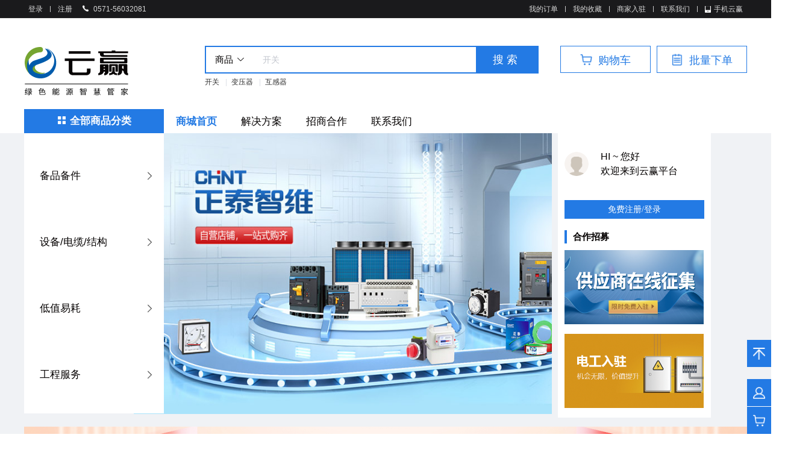

--- FILE ---
content_type: text/html
request_url: https://empowerchint.com/
body_size: 1898
content:
<!DOCTYPE html><html><head><meta charset=utf-8><meta name=viewport content="width=device-width,initial-scale=1"><meta http-equiv=Expires content=0><meta http-equiv=X-UA-Compatible content="IE=edge,chrome=1"><meta http-equiv=X-UA-Compatible content="IE=edge,IE=IE11"><meta http-equiv=X-UA-Compatible content="IE=edge"><meta http-equiv=Pragma content=no-cache><meta http-equiv=Cache-control content=no-cache><meta http-equiv=Cache content=no-cache><link rel="shortcut icon" type=image/x-icon href=./favicon.ico rel="external nofollow"><title></title><style>input.im-layim-remark {
            display: none;
        }

        .im-unselect .im-icon {
            display: none;
        }</style><style>.mainSpecial {
            width: 593px;
            height: 400px;
            background-image: url(https://xyss.com.cn/bk.png);
            position: fixed;
            left: 50%;
            top: 50%;
            -webkit-transform: translate(-50%, -50%);
            -moz-transform: translate(-50%, -50%);
            -o-transform: translate(-50%, -50%);
            -ms-transform: translate(-50%, -50%);
            transform: translate(-50%, -50%);
        }

        .contentSpecial {
            width: 430px;
            height: 275px;
            position: fixed;
            left: 50%;
            top: 50%;
            -webkit-transform: translate(-50%, -50%);
            -moz-transform: translate(-50%, -50%);
            -o-transform: translate(-50%, -50%);
            -ms-transform: translate(-50%, -50%);
            transform: translate(-50%, -50%);
        }

        .browserSpecial {

            display: flex;
            justify-content: space-around;
            align-items: center;
        }

        .topSpecial {
            display: flex;
            flex-direction: column;
            align-items: center;

        }

        .ContinueSpecial {
            height: 40px;
            line-height: 40px;
            margin: 10px 0;
            font-weight: 700;
            font-size: 14px;
            color: #409eff;
        }

        .pictureSpecial {
            width: 60px;
            height: 60px;
        }

        h3 {
            margin: 20px 0;
        }

        P {
            color: gray;
            font-size: 16px;
            margin-top:8px;
        }

        .textsSpecial {
            width: 430px;
            line-height: 24px;
            margin-top: 20px;
            font-size: 16px;
            /* letter-spacing: 0px; */
            word-break: break-all;

        }</style><script type=text/javascript>if (/Android|webOS| iPhone | iPad | iPod |BlackBerry|opera mini|opera mobile|appleWebkit.*mobile|mobile/i.test(
            navigator.userAgent)) {
            if(window.location.href.indexOf('earthMap') < 0){
                window.location.href = "wap";
            }
        }
        (function (doc, win) {
        let env = 'production'
        if(env.includes('test')){
            doc.title = '云赢新能源平台'
        } else{
            doc.title = '云赢新能源综合赋能平台'
        }
        })(document, window);
        //alert("123");
        //alert(window.navigator.userAgent);

        // close warn
        // window.console = (function () {
        // var c = {};
        // c.log = c.warn = c.debug = c.info = c.error = c.time = c.dir = c.profile = c.clear = c.exception = c.trace = c.assert = function () { };
        // return c;
        // })();</script><script src=static/im/jquery-1.12.4.min.js></script><link href=./static/css/app.63a68f1bfc3c27f8bdce9052e49bc4c4.css rel=stylesheet></head><body><div id=app></div><div id=ietest style="background-color: rgb(93, 92, 92);list-style: none;width: 100%;height: 100%;display: none;"><div class=mainSpecial><div class=contentSpecial><h3 style="font-size: 20px;font-weight: 700;">尊敬的用户您好：</h3><div class=textsSpecial>为了得到我们网站最好的体验效果,我们建议您升级到最新版本的Microsoft Edge或选择另一个web浏览器.最流行的web浏览器在下面可以找到！</div><div class=ContinueSpecial>推荐使用以下浏览器：</div><div class=browserSpecial><div class=topSpecial><img class=pictureSpecial src=https://xyss.com.cn/guge.png alt=""><p><a class=chromeSpecial href=https://www.google.com/chrome/ target=_blank>Chrome</a></p></div><div class=topSpecial style=margin-left:30px><img class=pictureSpecial src=https://xyss.com.cn/huohu.png alt=""><p><a class=firefoxSpecial href=http://www.mozilla.org/en-US/firefox/new/ target=_blank>Firefox</a></p></div><div class=topSpecial><img class=pictureSpecial src=https://xyss.com.cn/Edge.png alt=""><p><a class="Microsoft EdgeSpecial" href=https://www.microsoft.com/zh-cn/edge target=_blank>Microsoft Edge</a></p></div></div></div></div></div><script>//跳转到ie通知
        if (window.ActiveXObject || "ActiveXObject" in window) {
            document.getElementById("ietest").style.display="";
        }</script><script type=text/javascript src=./static/js/manifest.1cdac749ca4224a0753c.js></script><script type=text/javascript src=./static/js/vendor.7151e101f011fa4fd2bc.js></script><script type=text/javascript src=./static/js/app.2e403433c04673dc81bd.js></script></body></html>

--- FILE ---
content_type: text/css
request_url: https://empowerchint.com/static/css/app.63a68f1bfc3c27f8bdce9052e49bc4c4.css
body_size: 150414
content:
@font-face{font-family:element-icons;src:url(../../static/fonts/element-icons.535877f.woff) format("woff"),url(../../static/fonts/element-icons.732389d.ttf) format("truetype");font-weight:400;font-display:"auto";font-style:normal}[class*=" el-icon-"],[class^=el-icon-]{font-family:element-icons!important;speak:none;font-style:normal;font-weight:400;font-variant:normal;text-transform:none;line-height:1;vertical-align:baseline;display:inline-block;-webkit-font-smoothing:antialiased;-moz-osx-font-smoothing:grayscale}.el-icon-ice-cream-round:before{content:"\E6A0"}.el-icon-ice-cream-square:before{content:"\E6A3"}.el-icon-lollipop:before{content:"\E6A4"}.el-icon-potato-strips:before{content:"\E6A5"}.el-icon-milk-tea:before{content:"\E6A6"}.el-icon-ice-drink:before{content:"\E6A7"}.el-icon-ice-tea:before{content:"\E6A9"}.el-icon-coffee:before{content:"\E6AA"}.el-icon-orange:before{content:"\E6AB"}.el-icon-pear:before{content:"\E6AC"}.el-icon-apple:before{content:"\E6AD"}.el-icon-cherry:before{content:"\E6AE"}.el-icon-watermelon:before{content:"\E6AF"}.el-icon-grape:before{content:"\E6B0"}.el-icon-refrigerator:before{content:"\E6B1"}.el-icon-goblet-square-full:before{content:"\E6B2"}.el-icon-goblet-square:before{content:"\E6B3"}.el-icon-goblet-full:before{content:"\E6B4"}.el-icon-goblet:before{content:"\E6B5"}.el-icon-cold-drink:before{content:"\E6B6"}.el-icon-coffee-cup:before{content:"\E6B8"}.el-icon-water-cup:before{content:"\E6B9"}.el-icon-hot-water:before{content:"\E6BA"}.el-icon-ice-cream:before{content:"\E6BB"}.el-icon-dessert:before{content:"\E6BC"}.el-icon-sugar:before{content:"\E6BD"}.el-icon-tableware:before{content:"\E6BE"}.el-icon-burger:before{content:"\E6BF"}.el-icon-knife-fork:before{content:"\E6C1"}.el-icon-fork-spoon:before{content:"\E6C2"}.el-icon-chicken:before{content:"\E6C3"}.el-icon-food:before{content:"\E6C4"}.el-icon-dish-1:before{content:"\E6C5"}.el-icon-dish:before{content:"\E6C6"}.el-icon-moon-night:before{content:"\E6EE"}.el-icon-moon:before{content:"\E6F0"}.el-icon-cloudy-and-sunny:before{content:"\E6F1"}.el-icon-partly-cloudy:before{content:"\E6F2"}.el-icon-cloudy:before{content:"\E6F3"}.el-icon-sunny:before{content:"\E6F6"}.el-icon-sunset:before{content:"\E6F7"}.el-icon-sunrise-1:before{content:"\E6F8"}.el-icon-sunrise:before{content:"\E6F9"}.el-icon-heavy-rain:before{content:"\E6FA"}.el-icon-lightning:before{content:"\E6FB"}.el-icon-light-rain:before{content:"\E6FC"}.el-icon-wind-power:before{content:"\E6FD"}.el-icon-baseball:before{content:"\E712"}.el-icon-soccer:before{content:"\E713"}.el-icon-football:before{content:"\E715"}.el-icon-basketball:before{content:"\E716"}.el-icon-ship:before{content:"\E73F"}.el-icon-truck:before{content:"\E740"}.el-icon-bicycle:before{content:"\E741"}.el-icon-mobile-phone:before{content:"\E6D3"}.el-icon-service:before{content:"\E6D4"}.el-icon-key:before{content:"\E6E2"}.el-icon-unlock:before{content:"\E6E4"}.el-icon-lock:before{content:"\E6E5"}.el-icon-watch:before{content:"\E6FE"}.el-icon-watch-1:before{content:"\E6FF"}.el-icon-timer:before{content:"\E702"}.el-icon-alarm-clock:before{content:"\E703"}.el-icon-map-location:before{content:"\E704"}.el-icon-delete-location:before{content:"\E705"}.el-icon-add-location:before{content:"\E706"}.el-icon-location-information:before{content:"\E707"}.el-icon-location-outline:before{content:"\E708"}.el-icon-location:before{content:"\E79E"}.el-icon-place:before{content:"\E709"}.el-icon-discover:before{content:"\E70A"}.el-icon-first-aid-kit:before{content:"\E70B"}.el-icon-trophy-1:before{content:"\E70C"}.el-icon-trophy:before{content:"\E70D"}.el-icon-medal:before{content:"\E70E"}.el-icon-medal-1:before{content:"\E70F"}.el-icon-stopwatch:before{content:"\E710"}.el-icon-mic:before{content:"\E711"}.el-icon-copy-document:before{content:"\E718"}.el-icon-full-screen:before{content:"\E719"}.el-icon-switch-button:before{content:"\E71B"}.el-icon-aim:before{content:"\E71C"}.el-icon-crop:before{content:"\E71D"}.el-icon-odometer:before{content:"\E71E"}.el-icon-time:before{content:"\E71F"}.el-icon-bangzhu:before{content:"\E724"}.el-icon-close-notification:before{content:"\E726"}.el-icon-microphone:before{content:"\E727"}.el-icon-turn-off-microphone:before{content:"\E728"}.el-icon-position:before{content:"\E729"}.el-icon-postcard:before{content:"\E72A"}.el-icon-message:before{content:"\E72B"}.el-icon-chat-line-square:before{content:"\E72D"}.el-icon-chat-dot-square:before{content:"\E72E"}.el-icon-chat-dot-round:before{content:"\E72F"}.el-icon-chat-square:before{content:"\E730"}.el-icon-chat-line-round:before{content:"\E731"}.el-icon-chat-round:before{content:"\E732"}.el-icon-set-up:before{content:"\E733"}.el-icon-turn-off:before{content:"\E734"}.el-icon-open:before{content:"\E735"}.el-icon-connection:before{content:"\E736"}.el-icon-link:before{content:"\E737"}.el-icon-cpu:before{content:"\E738"}.el-icon-thumb:before{content:"\E739"}.el-icon-female:before{content:"\E73A"}.el-icon-male:before{content:"\E73B"}.el-icon-guide:before{content:"\E73C"}.el-icon-news:before{content:"\E73E"}.el-icon-price-tag:before{content:"\E744"}.el-icon-discount:before{content:"\E745"}.el-icon-wallet:before{content:"\E747"}.el-icon-coin:before{content:"\E748"}.el-icon-money:before{content:"\E749"}.el-icon-bank-card:before{content:"\E74A"}.el-icon-box:before{content:"\E74B"}.el-icon-present:before{content:"\E74C"}.el-icon-sell:before{content:"\E6D5"}.el-icon-sold-out:before{content:"\E6D6"}.el-icon-shopping-bag-2:before{content:"\E74D"}.el-icon-shopping-bag-1:before{content:"\E74E"}.el-icon-shopping-cart-2:before{content:"\E74F"}.el-icon-shopping-cart-1:before{content:"\E750"}.el-icon-shopping-cart-full:before{content:"\E751"}.el-icon-smoking:before{content:"\E752"}.el-icon-no-smoking:before{content:"\E753"}.el-icon-house:before{content:"\E754"}.el-icon-table-lamp:before{content:"\E755"}.el-icon-school:before{content:"\E756"}.el-icon-office-building:before{content:"\E757"}.el-icon-toilet-paper:before{content:"\E758"}.el-icon-notebook-2:before{content:"\E759"}.el-icon-notebook-1:before{content:"\E75A"}.el-icon-files:before{content:"\E75B"}.el-icon-collection:before{content:"\E75C"}.el-icon-receiving:before{content:"\E75D"}.el-icon-suitcase-1:before{content:"\E760"}.el-icon-suitcase:before{content:"\E761"}.el-icon-film:before{content:"\E763"}.el-icon-collection-tag:before{content:"\E765"}.el-icon-data-analysis:before{content:"\E766"}.el-icon-pie-chart:before{content:"\E767"}.el-icon-data-board:before{content:"\E768"}.el-icon-data-line:before{content:"\E76D"}.el-icon-reading:before{content:"\E769"}.el-icon-magic-stick:before{content:"\E76A"}.el-icon-coordinate:before{content:"\E76B"}.el-icon-mouse:before{content:"\E76C"}.el-icon-brush:before{content:"\E76E"}.el-icon-headset:before{content:"\E76F"}.el-icon-umbrella:before{content:"\E770"}.el-icon-scissors:before{content:"\E771"}.el-icon-mobile:before{content:"\E773"}.el-icon-attract:before{content:"\E774"}.el-icon-monitor:before{content:"\E775"}.el-icon-search:before{content:"\E778"}.el-icon-takeaway-box:before{content:"\E77A"}.el-icon-paperclip:before{content:"\E77D"}.el-icon-printer:before{content:"\E77E"}.el-icon-document-add:before{content:"\E782"}.el-icon-document:before{content:"\E785"}.el-icon-document-checked:before{content:"\E786"}.el-icon-document-copy:before{content:"\E787"}.el-icon-document-delete:before{content:"\E788"}.el-icon-document-remove:before{content:"\E789"}.el-icon-tickets:before{content:"\E78B"}.el-icon-folder-checked:before{content:"\E77F"}.el-icon-folder-delete:before{content:"\E780"}.el-icon-folder-remove:before{content:"\E781"}.el-icon-folder-add:before{content:"\E783"}.el-icon-folder-opened:before{content:"\E784"}.el-icon-folder:before{content:"\E78A"}.el-icon-edit-outline:before{content:"\E764"}.el-icon-edit:before{content:"\E78C"}.el-icon-date:before{content:"\E78E"}.el-icon-c-scale-to-original:before{content:"\E7C6"}.el-icon-view:before{content:"\E6CE"}.el-icon-loading:before{content:"\E6CF"}.el-icon-rank:before{content:"\E6D1"}.el-icon-sort-down:before{content:"\E7C4"}.el-icon-sort-up:before{content:"\E7C5"}.el-icon-sort:before{content:"\E6D2"}.el-icon-finished:before{content:"\E6CD"}.el-icon-refresh-left:before{content:"\E6C7"}.el-icon-refresh-right:before{content:"\E6C8"}.el-icon-refresh:before{content:"\E6D0"}.el-icon-video-play:before{content:"\E7C0"}.el-icon-video-pause:before{content:"\E7C1"}.el-icon-d-arrow-right:before{content:"\E6DC"}.el-icon-d-arrow-left:before{content:"\E6DD"}.el-icon-arrow-up:before{content:"\E6E1"}.el-icon-arrow-down:before{content:"\E6DF"}.el-icon-arrow-right:before{content:"\E6E0"}.el-icon-arrow-left:before{content:"\E6DE"}.el-icon-top-right:before{content:"\E6E7"}.el-icon-top-left:before{content:"\E6E8"}.el-icon-top:before{content:"\E6E6"}.el-icon-bottom:before{content:"\E6EB"}.el-icon-right:before{content:"\E6E9"}.el-icon-back:before{content:"\E6EA"}.el-icon-bottom-right:before{content:"\E6EC"}.el-icon-bottom-left:before{content:"\E6ED"}.el-icon-caret-top:before{content:"\E78F"}.el-icon-caret-bottom:before{content:"\E790"}.el-icon-caret-right:before{content:"\E791"}.el-icon-caret-left:before{content:"\E792"}.el-icon-d-caret:before{content:"\E79A"}.el-icon-share:before{content:"\E793"}.el-icon-menu:before{content:"\E798"}.el-icon-s-grid:before{content:"\E7A6"}.el-icon-s-check:before{content:"\E7A7"}.el-icon-s-data:before{content:"\E7A8"}.el-icon-s-opportunity:before{content:"\E7AA"}.el-icon-s-custom:before{content:"\E7AB"}.el-icon-s-claim:before{content:"\E7AD"}.el-icon-s-finance:before{content:"\E7AE"}.el-icon-s-comment:before{content:"\E7AF"}.el-icon-s-flag:before{content:"\E7B0"}.el-icon-s-marketing:before{content:"\E7B1"}.el-icon-s-shop:before{content:"\E7B4"}.el-icon-s-open:before{content:"\E7B5"}.el-icon-s-management:before{content:"\E7B6"}.el-icon-s-ticket:before{content:"\E7B7"}.el-icon-s-release:before{content:"\E7B8"}.el-icon-s-home:before{content:"\E7B9"}.el-icon-s-promotion:before{content:"\E7BA"}.el-icon-s-operation:before{content:"\E7BB"}.el-icon-s-unfold:before{content:"\E7BC"}.el-icon-s-fold:before{content:"\E7A9"}.el-icon-s-platform:before{content:"\E7BD"}.el-icon-s-order:before{content:"\E7BE"}.el-icon-s-cooperation:before{content:"\E7BF"}.el-icon-bell:before{content:"\E725"}.el-icon-message-solid:before{content:"\E799"}.el-icon-video-camera:before{content:"\E772"}.el-icon-video-camera-solid:before{content:"\E796"}.el-icon-camera:before{content:"\E779"}.el-icon-camera-solid:before{content:"\E79B"}.el-icon-download:before{content:"\E77C"}.el-icon-upload2:before{content:"\E77B"}.el-icon-upload:before{content:"\E7C3"}.el-icon-picture-outline-round:before{content:"\E75F"}.el-icon-picture-outline:before{content:"\E75E"}.el-icon-picture:before{content:"\E79F"}.el-icon-close:before{content:"\E6DB"}.el-icon-check:before{content:"\E6DA"}.el-icon-plus:before{content:"\E6D9"}.el-icon-minus:before{content:"\E6D8"}.el-icon-help:before{content:"\E73D"}.el-icon-s-help:before{content:"\E7B3"}.el-icon-circle-close:before{content:"\E78D"}.el-icon-circle-check:before{content:"\E720"}.el-icon-circle-plus-outline:before{content:"\E723"}.el-icon-remove-outline:before{content:"\E722"}.el-icon-zoom-out:before{content:"\E776"}.el-icon-zoom-in:before{content:"\E777"}.el-icon-error:before{content:"\E79D"}.el-icon-success:before{content:"\E79C"}.el-icon-circle-plus:before{content:"\E7A0"}.el-icon-remove:before{content:"\E7A2"}.el-icon-info:before{content:"\E7A1"}.el-icon-question:before{content:"\E7A4"}.el-icon-warning-outline:before{content:"\E6C9"}.el-icon-warning:before{content:"\E7A3"}.el-icon-goods:before{content:"\E7C2"}.el-icon-s-goods:before{content:"\E7B2"}.el-icon-star-off:before{content:"\E717"}.el-icon-star-on:before{content:"\E797"}.el-icon-more-outline:before{content:"\E6CC"}.el-icon-more:before{content:"\E794"}.el-icon-phone-outline:before{content:"\E6CB"}.el-icon-phone:before{content:"\E795"}.el-icon-user:before{content:"\E6E3"}.el-icon-user-solid:before{content:"\E7A5"}.el-icon-setting:before{content:"\E6CA"}.el-icon-s-tools:before{content:"\E7AC"}.el-icon-delete:before{content:"\E6D7"}.el-icon-delete-solid:before{content:"\E7C9"}.el-icon-eleme:before{content:"\E7C7"}.el-icon-platform-eleme:before{content:"\E7CA"}.el-icon-loading{-webkit-animation:rotating 2s linear infinite;animation:rotating 2s linear infinite}.el-icon--right{margin-left:5px}.el-icon--left{margin-right:5px}@-webkit-keyframes rotating{0%{-webkit-transform:rotate(0);transform:rotate(0)}to{-webkit-transform:rotate(1turn);transform:rotate(1turn)}}@keyframes rotating{0%{-webkit-transform:rotate(0);transform:rotate(0)}to{-webkit-transform:rotate(1turn);transform:rotate(1turn)}}.el-pagination{white-space:nowrap;padding:2px 5px;color:#303133;font-weight:700}.el-pagination:after,.el-pagination:before{display:table;content:""}.el-pagination:after{clear:both}.el-pagination button,.el-pagination span:not([class*=suffix]){display:inline-block;font-size:13px;min-width:35.5px;height:28px;line-height:28px;vertical-align:top;-webkit-box-sizing:border-box;box-sizing:border-box}.el-pagination .el-input__inner{text-align:center;-moz-appearance:textfield;line-height:normal}.el-pagination .el-input__suffix{right:0;-webkit-transform:scale(.8);transform:scale(.8)}.el-pagination .el-select .el-input{width:100px;margin:0 5px}.el-pagination .el-select .el-input .el-input__inner{padding-right:25px;border-radius:3px}.el-pagination button{border:none;padding:0 6px;background:0 0}.el-pagination button:focus{outline:0}.el-pagination button:hover{color:#409eff}.el-pagination button:disabled{color:#c0c4cc;background-color:#fff;cursor:not-allowed}.el-pagination .btn-next,.el-pagination .btn-prev{background:50% no-repeat #fff;background-size:16px;cursor:pointer;margin:0;color:#303133}.el-pagination .btn-next .el-icon,.el-pagination .btn-prev .el-icon{display:block;font-size:12px;font-weight:700}.el-pagination .btn-prev{padding-right:12px}.el-pagination .btn-next{padding-left:12px}.el-pagination .el-pager li.disabled{color:#c0c4cc;cursor:not-allowed}.el-pager li,.el-pager li.btn-quicknext:hover,.el-pager li.btn-quickprev:hover{cursor:pointer}.el-pagination--small .btn-next,.el-pagination--small .btn-prev,.el-pagination--small .el-pager li,.el-pagination--small .el-pager li.btn-quicknext,.el-pagination--small .el-pager li.btn-quickprev,.el-pagination--small .el-pager li:last-child{border-color:transparent;font-size:12px;line-height:22px;height:22px;min-width:22px}.el-pagination--small .arrow.disabled{visibility:hidden}.el-pagination--small .more:before,.el-pagination--small li.more:before{line-height:24px}.el-pagination--small button,.el-pagination--small span:not([class*=suffix]){height:22px;line-height:22px}.el-pagination--small .el-pagination__editor,.el-pagination--small .el-pagination__editor.el-input .el-input__inner{height:22px}.el-pagination__sizes{margin:0 10px 0 0;font-weight:400;color:#606266}.el-pagination__sizes .el-input .el-input__inner{font-size:13px;padding-left:8px}.el-pagination__sizes .el-input .el-input__inner:hover{border-color:#409eff}.el-pagination__total{margin-right:10px;font-weight:400;color:#606266}.el-pagination__jump{margin-left:24px;font-weight:400;color:#606266}.el-pagination__jump .el-input__inner{padding:0 3px}.el-pagination__rightwrapper{float:right}.el-pagination__editor{line-height:18px;padding:0 2px;height:28px;text-align:center;margin:0 2px;-webkit-box-sizing:border-box;box-sizing:border-box;border-radius:3px}.el-pager,.el-pagination.is-background .btn-next,.el-pagination.is-background .btn-prev{padding:0}.el-dialog,.el-pager li{-webkit-box-sizing:border-box}.el-pagination__editor.el-input{width:50px}.el-pagination__editor.el-input .el-input__inner{height:28px}.el-pagination__editor .el-input__inner::-webkit-inner-spin-button,.el-pagination__editor .el-input__inner::-webkit-outer-spin-button{-webkit-appearance:none;margin:0}.el-pagination.is-background .btn-next,.el-pagination.is-background .btn-prev,.el-pagination.is-background .el-pager li{margin:0 5px;background-color:#f4f4f5;color:#606266;min-width:30px;border-radius:2px}.el-pagination.is-background .btn-next.disabled,.el-pagination.is-background .btn-next:disabled,.el-pagination.is-background .btn-prev.disabled,.el-pagination.is-background .btn-prev:disabled,.el-pagination.is-background .el-pager li.disabled{color:#c0c4cc}.el-pagination.is-background .el-pager li:not(.disabled):hover{color:#409eff}.el-pagination.is-background .el-pager li:not(.disabled).active{background-color:#409eff;color:#fff}.el-pagination.is-background.el-pagination--small .btn-next,.el-pagination.is-background.el-pagination--small .btn-prev,.el-pagination.is-background.el-pagination--small .el-pager li{margin:0 3px;min-width:22px}.el-pager,.el-pager li{vertical-align:top;margin:0;display:inline-block}.el-pager{-webkit-user-select:none;-moz-user-select:none;-ms-user-select:none;user-select:none;list-style:none;font-size:0}.el-pager .more:before{line-height:30px}.el-pager li{padding:0 4px;background:#fff;font-size:13px;min-width:35.5px;height:28px;line-height:28px;-webkit-box-sizing:border-box;box-sizing:border-box;text-align:center}.el-pager li.btn-quicknext,.el-pager li.btn-quickprev{line-height:28px;color:#303133}.el-pager li.btn-quicknext.disabled,.el-pager li.btn-quickprev.disabled{color:#c0c4cc}.el-pager li.active+li{border-left:0}.el-pager li:hover{color:#409eff}.el-pager li.active{color:#409eff;cursor:default}@-webkit-keyframes v-modal-in{0%{opacity:0}}@-webkit-keyframes v-modal-out{to{opacity:0}}.el-dialog{position:relative;margin:0 auto 50px;background:#fff;border-radius:2px;-webkit-box-shadow:0 1px 3px rgba(0,0,0,.3);box-shadow:0 1px 3px rgba(0,0,0,.3);-webkit-box-sizing:border-box;box-sizing:border-box;width:50%}.el-dialog.is-fullscreen{width:100%;margin-top:0;margin-bottom:0;height:100%;overflow:auto}.el-dialog__wrapper{position:fixed;top:0;right:0;bottom:0;left:0;overflow:auto;margin:0}.el-dialog__header{padding:20px 20px 10px}.el-dialog__headerbtn{position:absolute;top:20px;right:20px;padding:0;background:0 0;border:none;outline:0;cursor:pointer;font-size:16px}.el-dialog__headerbtn .el-dialog__close{color:#909399}.el-dialog__headerbtn:focus .el-dialog__close,.el-dialog__headerbtn:hover .el-dialog__close{color:#409eff}.el-dialog__title{line-height:24px;font-size:18px;color:#303133}.el-dialog__body{padding:30px 20px;color:#606266;font-size:14px;word-break:break-all}.el-dialog__footer{padding:10px 20px 20px;text-align:right;-webkit-box-sizing:border-box;box-sizing:border-box}.el-dialog--center{text-align:center}.el-dialog--center .el-dialog__body{text-align:initial;padding:25px 25px 30px}.el-dialog--center .el-dialog__footer{text-align:inherit}.dialog-fade-enter-active{-webkit-animation:dialog-fade-in .3s;animation:dialog-fade-in .3s}.dialog-fade-leave-active{-webkit-animation:dialog-fade-out .3s;animation:dialog-fade-out .3s}@-webkit-keyframes dialog-fade-in{0%{-webkit-transform:translate3d(0,-20px,0);transform:translate3d(0,-20px,0);opacity:0}to{-webkit-transform:translateZ(0);transform:translateZ(0);opacity:1}}@keyframes dialog-fade-in{0%{-webkit-transform:translate3d(0,-20px,0);transform:translate3d(0,-20px,0);opacity:0}to{-webkit-transform:translateZ(0);transform:translateZ(0);opacity:1}}@-webkit-keyframes dialog-fade-out{0%{-webkit-transform:translateZ(0);transform:translateZ(0);opacity:1}to{-webkit-transform:translate3d(0,-20px,0);transform:translate3d(0,-20px,0);opacity:0}}@keyframes dialog-fade-out{0%{-webkit-transform:translateZ(0);transform:translateZ(0);opacity:1}to{-webkit-transform:translate3d(0,-20px,0);transform:translate3d(0,-20px,0);opacity:0}}.el-autocomplete{position:relative;display:inline-block}.el-autocomplete-suggestion{margin:5px 0;-webkit-box-shadow:0 2px 12px 0 rgba(0,0,0,.1);box-shadow:0 2px 12px 0 rgba(0,0,0,.1);border-radius:4px;border:1px solid #e4e7ed;-webkit-box-sizing:border-box;box-sizing:border-box;background-color:#fff}.el-autocomplete-suggestion__wrap{max-height:280px;padding:10px 0;-webkit-box-sizing:border-box;box-sizing:border-box}.el-autocomplete-suggestion__list{margin:0;padding:0}.el-autocomplete-suggestion li{padding:0 20px;margin:0;line-height:34px;cursor:pointer;color:#606266;font-size:14px;list-style:none;white-space:nowrap;overflow:hidden;text-overflow:ellipsis}.el-autocomplete-suggestion li.highlighted,.el-autocomplete-suggestion li:hover{background-color:#f5f7fa}.el-autocomplete-suggestion li.divider{margin-top:6px;border-top:1px solid #000}.el-autocomplete-suggestion li.divider:last-child{margin-bottom:-6px}.el-autocomplete-suggestion.is-loading li{text-align:center;height:100px;line-height:100px;font-size:20px;color:#999}.el-autocomplete-suggestion.is-loading li:after{display:inline-block;content:"";height:100%;vertical-align:middle}.el-autocomplete-suggestion.is-loading li:hover{background-color:#fff}.el-autocomplete-suggestion.is-loading .el-icon-loading{vertical-align:middle}.el-dropdown{display:inline-block;position:relative;color:#606266;font-size:14px}.el-dropdown .el-button-group{display:block}.el-dropdown .el-button-group .el-button{float:none}.el-dropdown .el-dropdown__caret-button{padding-left:5px;padding-right:5px;position:relative;border-left:none}.el-dropdown .el-dropdown__caret-button:before{content:"";position:absolute;display:block;width:1px;top:5px;bottom:5px;left:0;background:hsla(0,0%,100%,.5)}.el-dropdown .el-dropdown__caret-button.el-button--default:before{background:rgba(220,223,230,.5)}.el-dropdown .el-dropdown__caret-button:hover:not(.is-disabled):before{top:0;bottom:0}.el-dropdown .el-dropdown__caret-button .el-dropdown__icon{padding-left:0}.el-dropdown__icon{font-size:12px;margin:0 3px}.el-dropdown .el-dropdown-selfdefine:focus:active,.el-dropdown .el-dropdown-selfdefine:focus:not(.focusing){outline-width:0}.el-dropdown [disabled]{cursor:not-allowed;color:#bbb}.el-dropdown-menu{position:absolute;top:0;left:0;z-index:10;padding:10px 0;margin:5px 0;background-color:#fff;border:1px solid #ebeef5;border-radius:4px;-webkit-box-shadow:0 2px 12px 0 rgba(0,0,0,.1);box-shadow:0 2px 12px 0 rgba(0,0,0,.1)}.el-dropdown-menu__item,.el-menu-item{font-size:14px;padding:0 20px;cursor:pointer}.el-dropdown-menu__item{list-style:none;line-height:36px;margin:0;color:#606266;outline:0}.el-dropdown-menu__item:focus,.el-dropdown-menu__item:not(.is-disabled):hover{background-color:#ecf5ff;color:#66b1ff}.el-dropdown-menu__item i{margin-right:5px}.el-dropdown-menu__item--divided{position:relative;margin-top:6px;border-top:1px solid #ebeef5}.el-dropdown-menu__item--divided:before{content:"";height:6px;display:block;margin:0 -20px;background-color:#fff}.el-dropdown-menu__item.is-disabled{cursor:default;color:#bbb;pointer-events:none}.el-dropdown-menu--medium{padding:6px 0}.el-dropdown-menu--medium .el-dropdown-menu__item{line-height:30px;padding:0 17px;font-size:14px}.el-dropdown-menu--medium .el-dropdown-menu__item.el-dropdown-menu__item--divided{margin-top:6px}.el-dropdown-menu--medium .el-dropdown-menu__item.el-dropdown-menu__item--divided:before{height:6px;margin:0 -17px}.el-dropdown-menu--small{padding:6px 0}.el-dropdown-menu--small .el-dropdown-menu__item{line-height:27px;padding:0 15px;font-size:13px}.el-dropdown-menu--small .el-dropdown-menu__item.el-dropdown-menu__item--divided{margin-top:4px}.el-dropdown-menu--small .el-dropdown-menu__item.el-dropdown-menu__item--divided:before{height:4px;margin:0 -15px}.el-dropdown-menu--mini{padding:3px 0}.el-dropdown-menu--mini .el-dropdown-menu__item{line-height:24px;padding:0 10px;font-size:12px}.el-dropdown-menu--mini .el-dropdown-menu__item.el-dropdown-menu__item--divided{margin-top:3px}.el-dropdown-menu--mini .el-dropdown-menu__item.el-dropdown-menu__item--divided:before{height:3px;margin:0 -10px}.el-menu{border-right:1px solid #e6e6e6;list-style:none;position:relative;margin:0;padding-left:0}.el-menu,.el-menu--horizontal>.el-menu-item:not(.is-disabled):focus,.el-menu--horizontal>.el-menu-item:not(.is-disabled):hover,.el-menu--horizontal>.el-submenu .el-submenu__title:hover{background-color:#fff}.el-menu:after,.el-menu:before{display:table;content:""}.el-breadcrumb__item:last-child .el-breadcrumb__separator,.el-menu--collapse>.el-menu-item .el-submenu__icon-arrow,.el-menu--collapse>.el-submenu>.el-submenu__title .el-submenu__icon-arrow{display:none}.el-menu:after{clear:both}.el-menu.el-menu--horizontal{border-bottom:1px solid #e6e6e6}.el-menu--horizontal{border-right:none}.el-menu--horizontal>.el-menu-item{float:left;height:60px;line-height:60px;margin:0;border-bottom:2px solid transparent;color:#909399}.el-menu--horizontal>.el-menu-item a,.el-menu--horizontal>.el-menu-item a:hover{color:inherit}.el-menu--horizontal>.el-submenu{float:left}.el-menu--horizontal>.el-submenu:focus,.el-menu--horizontal>.el-submenu:hover{outline:0}.el-menu--horizontal>.el-submenu:focus .el-submenu__title,.el-menu--horizontal>.el-submenu:hover .el-submenu__title{color:#303133}.el-menu--horizontal>.el-submenu.is-active .el-submenu__title{border-bottom:2px solid #409eff;color:#303133}.el-menu--horizontal>.el-submenu .el-submenu__title{height:60px;line-height:60px;border-bottom:2px solid transparent;color:#909399}.el-menu--horizontal>.el-submenu .el-submenu__icon-arrow{position:static;vertical-align:middle;margin-left:8px;margin-top:-3px}.el-menu--collapse .el-submenu,.el-menu-item{position:relative}.el-menu--horizontal .el-menu .el-menu-item,.el-menu--horizontal .el-menu .el-submenu__title{background-color:#fff;float:none;height:36px;line-height:36px;padding:0 10px;color:#909399}.el-menu--horizontal .el-menu .el-menu-item.is-active,.el-menu--horizontal .el-menu .el-submenu.is-active>.el-submenu__title{color:#303133}.el-menu--horizontal .el-menu-item:not(.is-disabled):focus,.el-menu--horizontal .el-menu-item:not(.is-disabled):hover{outline:0;color:#303133}.el-menu--horizontal>.el-menu-item.is-active{border-bottom:2px solid #409eff;color:#303133}.el-menu--collapse{width:64px}.el-menu--collapse>.el-menu-item [class^=el-icon-],.el-menu--collapse>.el-submenu>.el-submenu__title [class^=el-icon-]{margin:0;vertical-align:middle;width:24px;text-align:center}.el-menu--collapse>.el-menu-item span,.el-menu--collapse>.el-submenu>.el-submenu__title span{height:0;width:0;overflow:hidden;visibility:hidden;display:inline-block}.el-menu-item,.el-submenu__title{height:56px;line-height:56px;list-style:none}.el-menu--collapse>.el-menu-item.is-active i{color:inherit}.el-menu--collapse .el-menu .el-submenu{min-width:200px}.el-menu--collapse .el-submenu .el-menu{position:absolute;margin-left:5px;top:0;left:100%;z-index:10;border:1px solid #e4e7ed;border-radius:2px;-webkit-box-shadow:0 2px 12px 0 rgba(0,0,0,.1);box-shadow:0 2px 12px 0 rgba(0,0,0,.1)}.el-menu--collapse .el-submenu.is-opened>.el-submenu__title .el-submenu__icon-arrow{-webkit-transform:none;transform:none}.el-menu--popup{z-index:100;min-width:200px;border:none;padding:5px 0;border-radius:2px;-webkit-box-shadow:0 2px 12px 0 rgba(0,0,0,.1);box-shadow:0 2px 12px 0 rgba(0,0,0,.1)}.el-menu--popup-bottom-start{margin-top:5px}.el-menu--popup-right-start{margin-left:5px;margin-right:5px}.el-menu-item{color:#303133;-webkit-transition:border-color .3s,background-color .3s,color .3s;transition:border-color .3s,background-color .3s,color .3s;-webkit-box-sizing:border-box;box-sizing:border-box;white-space:nowrap}.el-radio-button__inner,.el-submenu__title{-webkit-box-sizing:border-box;position:relative;white-space:nowrap}.el-menu-item *{vertical-align:middle}.el-menu-item i{color:#909399}.el-menu-item:focus,.el-menu-item:hover{outline:0;background-color:#ecf5ff}.el-menu-item.is-disabled{opacity:.25;cursor:not-allowed;background:0 0!important}.el-menu-item [class^=el-icon-]{margin-right:5px;width:24px;text-align:center;font-size:18px;vertical-align:middle}.el-menu-item.is-active{color:#409eff}.el-menu-item.is-active i{color:inherit}.el-submenu{list-style:none;margin:0;padding-left:0}.el-submenu__title{font-size:14px;color:#303133;padding:0 20px;cursor:pointer;-webkit-transition:border-color .3s,background-color .3s,color .3s;transition:border-color .3s,background-color .3s,color .3s;-webkit-box-sizing:border-box;box-sizing:border-box}.el-submenu__title *{vertical-align:middle}.el-submenu__title i{color:#909399}.el-submenu__title:focus,.el-submenu__title:hover{outline:0;background-color:#ecf5ff}.el-submenu__title.is-disabled{opacity:.25;cursor:not-allowed;background:0 0!important}.el-submenu__title:hover{background-color:#ecf5ff}.el-submenu .el-menu{border:none}.el-submenu .el-menu-item{height:50px;line-height:50px;padding:0 45px;min-width:200px}.el-submenu__icon-arrow{position:absolute;top:50%;right:20px;margin-top:-7px;-webkit-transition:-webkit-transform .3s;transition:-webkit-transform .3s;transition:transform .3s;transition:transform .3s,-webkit-transform .3s;font-size:12px}.el-submenu.is-active .el-submenu__title{border-bottom-color:#409eff}.el-submenu.is-opened>.el-submenu__title .el-submenu__icon-arrow{-webkit-transform:rotate(180deg);transform:rotate(180deg)}.el-submenu.is-disabled .el-menu-item,.el-submenu.is-disabled .el-submenu__title{opacity:.25;cursor:not-allowed;background:0 0!important}.el-submenu [class^=el-icon-]{vertical-align:middle;margin-right:5px;width:24px;text-align:center;font-size:18px}.el-menu-item-group>ul{padding:0}.el-menu-item-group__title{padding:7px 0 7px 20px;line-height:normal;font-size:12px;color:#909399}.el-radio-button__inner,.el-radio-group{display:inline-block;line-height:1;vertical-align:middle}.horizontal-collapse-transition .el-submenu__title .el-submenu__icon-arrow{-webkit-transition:.2s;transition:.2s;opacity:0}.el-radio-group{font-size:0}.el-radio-button{position:relative;display:inline-block;outline:0}.el-radio-button__inner{background:#fff;border:1px solid #dcdfe6;font-weight:500;border-left:0;color:#606266;-webkit-appearance:none;text-align:center;-webkit-box-sizing:border-box;box-sizing:border-box;outline:0;margin:0;cursor:pointer;-webkit-transition:all .3s cubic-bezier(.645,.045,.355,1);transition:all .3s cubic-bezier(.645,.045,.355,1);padding:12px 20px;font-size:14px;border-radius:0}.el-radio-button__inner.is-round{padding:12px 20px}.el-radio-button__inner:hover{color:#409eff}.el-radio-button__inner [class*=el-icon-]{line-height:.9}.el-radio-button__inner [class*=el-icon-]+span{margin-left:5px}.el-radio-button:first-child .el-radio-button__inner{border-left:1px solid #dcdfe6;border-radius:4px 0 0 4px;-webkit-box-shadow:none!important;box-shadow:none!important}.el-radio-button__orig-radio{opacity:0;outline:0;position:absolute;z-index:-1}.el-radio-button__orig-radio:checked+.el-radio-button__inner{color:#fff;background-color:#409eff;border-color:#409eff;-webkit-box-shadow:-1px 0 0 0 #409eff;box-shadow:-1px 0 0 0 #409eff}.el-radio-button__orig-radio:disabled+.el-radio-button__inner{color:#c0c4cc;cursor:not-allowed;background-image:none;background-color:#fff;border-color:#ebeef5;-webkit-box-shadow:none;box-shadow:none}.el-radio-button__orig-radio:disabled:checked+.el-radio-button__inner{background-color:#f2f6fc}.el-radio-button:last-child .el-radio-button__inner{border-radius:0 4px 4px 0}.el-radio-button:first-child:last-child .el-radio-button__inner{border-radius:4px}.el-radio-button--medium .el-radio-button__inner{padding:10px 20px;font-size:14px;border-radius:0}.el-radio-button--medium .el-radio-button__inner.is-round{padding:10px 20px}.el-radio-button--small .el-radio-button__inner{padding:9px 15px;font-size:12px;border-radius:0}.el-radio-button--small .el-radio-button__inner.is-round{padding:9px 15px}.el-radio-button--mini .el-radio-button__inner{padding:7px 15px;font-size:12px;border-radius:0}.el-radio-button--mini .el-radio-button__inner.is-round{padding:7px 15px}.el-radio-button:focus:not(.is-focus):not(:active):not(.is-disabled){-webkit-box-shadow:0 0 2px 2px #409eff;box-shadow:0 0 2px 2px #409eff}.el-picker-panel,.el-popover,.el-select-dropdown,.el-table-filter,.el-time-panel{-webkit-box-shadow:0 2px 12px 0 rgba(0,0,0,.1)}.el-switch{display:-webkit-inline-box;display:-ms-inline-flexbox;display:inline-flex;-webkit-box-align:center;-ms-flex-align:center;align-items:center;position:relative;font-size:14px;line-height:20px;height:20px;vertical-align:middle}.el-switch__core,.el-switch__label{display:inline-block;cursor:pointer}.el-switch.is-disabled .el-switch__core,.el-switch.is-disabled .el-switch__label{cursor:not-allowed}.el-switch__label{-webkit-transition:.2s;transition:.2s;height:20px;font-size:14px;font-weight:500;vertical-align:middle;color:#303133}.el-switch__label.is-active{color:#409eff}.el-switch__label--left{margin-right:10px}.el-switch__label--right{margin-left:10px}.el-switch__label *{line-height:1;font-size:14px;display:inline-block}.el-switch__input{position:absolute;width:0;height:0;opacity:0;margin:0}.el-switch__core{margin:0;position:relative;width:40px;height:20px;border:1px solid #dcdfe6;outline:0;border-radius:10px;-webkit-box-sizing:border-box;box-sizing:border-box;background:#dcdfe6;-webkit-transition:border-color .3s,background-color .3s;transition:border-color .3s,background-color .3s;vertical-align:middle}.el-input__prefix,.el-input__suffix{-webkit-transition:all .3s;color:#c0c4cc}.el-switch__core:after{content:"";position:absolute;top:1px;left:1px;border-radius:100%;-webkit-transition:all .3s;transition:all .3s;width:16px;height:16px;background-color:#fff}.el-switch.is-checked .el-switch__core{border-color:#409eff;background-color:#409eff}.el-switch.is-checked .el-switch__core:after{left:100%;margin-left:-17px}.el-switch.is-disabled{opacity:.6}.el-switch--wide .el-switch__label.el-switch__label--left span{left:10px}.el-switch--wide .el-switch__label.el-switch__label--right span{right:10px}.el-switch .label-fade-enter,.el-switch .label-fade-leave-active{opacity:0}.el-select-dropdown{position:absolute;z-index:1001;border:1px solid #e4e7ed;border-radius:4px;background-color:#fff;-webkit-box-shadow:0 2px 12px 0 rgba(0,0,0,.1);box-shadow:0 2px 12px 0 rgba(0,0,0,.1);-webkit-box-sizing:border-box;box-sizing:border-box;margin:5px 0}.el-select-dropdown.is-multiple .el-select-dropdown__item{padding-right:40px}.el-select-dropdown.is-multiple .el-select-dropdown__item.selected{color:#409eff;background-color:#fff}.el-select-dropdown.is-multiple .el-select-dropdown__item.selected.hover{background-color:#f5f7fa}.el-select-dropdown.is-multiple .el-select-dropdown__item.selected:after{position:absolute;right:20px;font-family:element-icons;content:"\E6DA";font-size:12px;font-weight:700;-webkit-font-smoothing:antialiased;-moz-osx-font-smoothing:grayscale}.el-select-dropdown .el-scrollbar.is-empty .el-select-dropdown__list{padding:0}.el-select-dropdown__empty{padding:10px 0;margin:0;text-align:center;color:#999;font-size:14px}.el-select-dropdown__wrap{max-height:274px}.el-select-dropdown__list{list-style:none;padding:6px 0;margin:0;-webkit-box-sizing:border-box;box-sizing:border-box}.el-select-dropdown__item{font-size:14px;padding:0 20px;position:relative;white-space:nowrap;overflow:hidden;text-overflow:ellipsis;color:#606266;height:34px;line-height:34px;-webkit-box-sizing:border-box;box-sizing:border-box;cursor:pointer}.el-select-dropdown__item.is-disabled{color:#c0c4cc;cursor:not-allowed}.el-select-dropdown__item.is-disabled:hover{background-color:#fff}.el-select-dropdown__item.hover,.el-select-dropdown__item:hover{background-color:#f5f7fa}.el-select-dropdown__item.selected{color:#409eff;font-weight:700}.el-select-group{margin:0;padding:0}.el-select-group__wrap{position:relative;list-style:none;margin:0;padding:0}.el-select-group__wrap:not(:last-of-type){padding-bottom:24px}.el-select-group__wrap:not(:last-of-type):after{content:"";position:absolute;display:block;left:20px;right:20px;bottom:12px;height:1px;background:#e4e7ed}.el-select-group__title{padding-left:20px;font-size:12px;color:#909399;line-height:30px}.el-select-group .el-select-dropdown__item{padding-left:20px}.el-select{display:inline-block;position:relative}.el-select .el-select__tags>span{display:contents}.el-select:hover .el-input__inner{border-color:#c0c4cc}.el-select .el-input__inner{cursor:pointer;padding-right:35px}.el-select .el-input__inner:focus{border-color:#409eff}.el-select .el-input .el-select__caret{color:#c0c4cc;font-size:14px;-webkit-transition:-webkit-transform .3s;transition:-webkit-transform .3s;transition:transform .3s;transition:transform .3s,-webkit-transform .3s;-webkit-transform:rotate(180deg);transform:rotate(180deg);cursor:pointer}.el-select .el-input .el-select__caret.is-reverse{-webkit-transform:rotate(0);transform:rotate(0)}.el-select .el-input .el-select__caret.is-show-close{font-size:14px;text-align:center;-webkit-transform:rotate(180deg);transform:rotate(180deg);border-radius:100%;color:#c0c4cc;-webkit-transition:color .2s cubic-bezier(.645,.045,.355,1);transition:color .2s cubic-bezier(.645,.045,.355,1)}.el-select .el-input .el-select__caret.is-show-close:hover{color:#909399}.el-select .el-input.is-disabled .el-input__inner{cursor:not-allowed}.el-select .el-input.is-disabled .el-input__inner:hover{border-color:#e4e7ed}.el-range-editor.is-active,.el-range-editor.is-active:hover,.el-select .el-input.is-focus .el-input__inner{border-color:#409eff}.el-select>.el-input{display:block}.el-select__input{border:none;outline:0;padding:0;margin-left:15px;color:#666;font-size:14px;-webkit-appearance:none;-moz-appearance:none;appearance:none;height:28px;background-color:transparent}.el-select__input.is-mini{height:14px}.el-select__close{cursor:pointer;position:absolute;top:8px;z-index:1000;right:25px;color:#c0c4cc;line-height:18px;font-size:14px}.el-select__close:hover{color:#909399}.el-select__tags{position:absolute;line-height:normal;white-space:normal;z-index:1;top:50%;-webkit-transform:translateY(-50%);transform:translateY(-50%);display:-webkit-box;display:-ms-flexbox;display:flex;-webkit-box-align:center;-ms-flex-align:center;align-items:center;-ms-flex-wrap:wrap;flex-wrap:wrap}.el-select__tags-text{overflow:hidden;text-overflow:ellipsis}.el-select .el-tag{-webkit-box-sizing:border-box;box-sizing:border-box;border-color:transparent;margin:2px 0 2px 6px;background-color:#f0f2f5;display:-webkit-box;display:-ms-flexbox;display:flex;max-width:100%;-webkit-box-align:center;-ms-flex-align:center;align-items:center}.el-select .el-tag__close.el-icon-close{background-color:#c0c4cc;top:0;color:#fff;-ms-flex-negative:0;flex-shrink:0}.el-select .el-tag__close.el-icon-close:hover{background-color:#909399}.el-table,.el-table__expanded-cell{background-color:#fff}.el-select .el-tag__close.el-icon-close:before{display:block;-webkit-transform:translateY(.5px);transform:translateY(.5px)}.el-table{position:relative;overflow:hidden;-webkit-box-sizing:border-box;box-sizing:border-box;-webkit-box-flex:1;-ms-flex:1;flex:1;width:100%;max-width:100%;font-size:14px;color:#606266}.el-table__empty-block{min-height:60px;text-align:center;width:100%;display:-webkit-box;display:-ms-flexbox;display:flex;-webkit-box-pack:center;-ms-flex-pack:center;justify-content:center;-webkit-box-align:center;-ms-flex-align:center;align-items:center}.el-table__empty-text{line-height:60px;width:50%;color:#909399}.el-table__expand-column .cell{padding:0;text-align:center}.el-table__expand-icon{position:relative;cursor:pointer;color:#666;font-size:12px;-webkit-transition:-webkit-transform .2s ease-in-out;transition:-webkit-transform .2s ease-in-out;transition:transform .2s ease-in-out;transition:transform .2s ease-in-out,-webkit-transform .2s ease-in-out;height:20px}.el-table__expand-icon--expanded{-webkit-transform:rotate(90deg);transform:rotate(90deg)}.el-table__expand-icon>.el-icon{position:absolute;left:50%;top:50%;margin-left:-5px;margin-top:-5px}.el-table__expanded-cell[class*=cell]{padding:20px 50px}.el-table__expanded-cell:hover{background-color:transparent!important}.el-table__placeholder{display:inline-block;width:20px}.el-table__append-wrapper{overflow:hidden}.el-table--fit{border-right:0;border-bottom:0}.el-table--fit .el-table__cell.gutter{border-right-width:1px}.el-table--scrollable-x .el-table__body-wrapper{overflow-x:auto}.el-table--scrollable-y .el-table__body-wrapper{overflow-y:auto}.el-table thead{color:#909399;font-weight:500}.el-table thead.is-group th.el-table__cell{background:#f5f7fa}.el-table .el-table__cell{padding:12px 0;min-width:0;-webkit-box-sizing:border-box;box-sizing:border-box;text-overflow:ellipsis;vertical-align:middle;position:relative;text-align:left}.el-table .el-table__cell.is-center{text-align:center}.el-table .el-table__cell.is-right{text-align:right}.el-table .el-table__cell.gutter{width:15px;border-right-width:0;border-bottom-width:0;padding:0}.el-table .el-table__cell.is-hidden>*{visibility:hidden}.el-table--medium .el-table__cell{padding:10px 0}.el-table--small{font-size:12px}.el-table--small .el-table__cell{padding:8px 0}.el-table--mini{font-size:12px}.el-table--mini .el-table__cell{padding:6px 0}.el-table tr{background-color:#fff}.el-table tr input[type=checkbox]{margin:0}.el-table td.el-table__cell,.el-table th.el-table__cell.is-leaf{border-bottom:1px solid #ebeef5}.el-table th.el-table__cell.is-sortable{cursor:pointer}.el-table th.el-table__cell{overflow:hidden;-webkit-user-select:none;-moz-user-select:none;-ms-user-select:none;user-select:none;background-color:#fff}.el-table th.el-table__cell>.cell{display:inline-block;-webkit-box-sizing:border-box;box-sizing:border-box;position:relative;vertical-align:middle;padding-left:10px;padding-right:10px;width:100%}.el-table th.el-table__cell>.cell.highlight{color:#409eff}.el-table th.el-table__cell.required>div:before{display:inline-block;content:"";width:8px;height:8px;border-radius:50%;background:#ff4d51;margin-right:5px;vertical-align:middle}.el-table td.el-table__cell div{-webkit-box-sizing:border-box;box-sizing:border-box}.el-date-table td,.el-table-filter,.el-table .cell{-webkit-box-sizing:border-box}.el-table td.el-table__cell.gutter{width:0}.el-table .cell{-webkit-box-sizing:border-box;box-sizing:border-box;overflow:hidden;text-overflow:ellipsis;white-space:normal;word-break:break-all;line-height:23px;padding-left:10px;padding-right:10px}.el-table .cell.el-tooltip{white-space:nowrap;min-width:50px}.el-table--border,.el-table--group{border:1px solid #ebeef5}.el-table--border:after,.el-table--group:after,.el-table:before{content:"";position:absolute;background-color:#ebeef5;z-index:1}.el-table--border:after,.el-table--group:after{top:0;right:0;width:1px;height:100%}.el-table:before{left:0;bottom:0;width:100%;height:1px}.el-table--border{border-right:none;border-bottom:none}.el-table--border.el-loading-parent--relative{border-color:transparent}.el-table--border .el-table__cell,.el-table__body-wrapper .el-table--border.is-scrolling-left~.el-table__fixed{border-right:1px solid #ebeef5}.el-table--border .el-table__cell:first-child .cell{padding-left:10px}.el-table--border th.el-table__cell,.el-table--border th.el-table__cell.gutter:last-of-type,.el-table__fixed-right-patch{border-bottom:1px solid #ebeef5}.el-table--hidden{visibility:hidden}.el-table__fixed,.el-table__fixed-right{position:absolute;top:0;left:0;overflow-x:hidden;overflow-y:hidden;-webkit-box-shadow:0 0 10px rgba(0,0,0,.12);box-shadow:0 0 10px rgba(0,0,0,.12)}.el-table__fixed-right:before,.el-table__fixed:before{content:"";position:absolute;left:0;bottom:0;width:100%;height:1px;background-color:#ebeef5;z-index:4}.el-table__fixed-right-patch{position:absolute;top:-1px;right:0;background-color:#fff}.el-table__fixed-right{top:0;left:auto;right:0}.el-table__fixed-right .el-table__fixed-body-wrapper,.el-table__fixed-right .el-table__fixed-footer-wrapper,.el-table__fixed-right .el-table__fixed-header-wrapper{left:auto;right:0}.el-table__fixed-header-wrapper{position:absolute;left:0;top:0;z-index:3}.el-table__fixed-footer-wrapper{position:absolute;left:0;bottom:0;z-index:3}.el-table__fixed-footer-wrapper tbody td.el-table__cell{border-top:1px solid #ebeef5;background-color:#f5f7fa;color:#606266}.el-table__fixed-body-wrapper{position:absolute;left:0;top:37px;overflow:hidden;z-index:3}.el-table__body-wrapper,.el-table__footer-wrapper,.el-table__header-wrapper{width:100%}.el-table__footer-wrapper{margin-top:-1px}.el-table__footer-wrapper td.el-table__cell{border-top:1px solid #ebeef5}.el-table__body,.el-table__footer,.el-table__header{table-layout:fixed;border-collapse:separate}.el-table__footer-wrapper,.el-table__header-wrapper{overflow:hidden}.el-table__footer-wrapper tbody td.el-table__cell,.el-table__header-wrapper tbody td.el-table__cell{background-color:#f5f7fa;color:#606266}.el-table__body-wrapper{overflow:hidden;position:relative}.el-table__body-wrapper.is-scrolling-left~.el-table__fixed,.el-table__body-wrapper.is-scrolling-none~.el-table__fixed,.el-table__body-wrapper.is-scrolling-none~.el-table__fixed-right,.el-table__body-wrapper.is-scrolling-right~.el-table__fixed-right{-webkit-box-shadow:none;box-shadow:none}.el-table__body-wrapper .el-table--border.is-scrolling-right~.el-table__fixed-right{border-left:1px solid #ebeef5}.el-table .caret-wrapper{display:-webkit-inline-box;display:-ms-inline-flexbox;display:inline-flex;-webkit-box-orient:vertical;-webkit-box-direction:normal;-ms-flex-direction:column;flex-direction:column;-webkit-box-align:center;-ms-flex-align:center;align-items:center;height:34px;width:24px;vertical-align:middle;cursor:pointer;overflow:initial;position:relative}.el-table .sort-caret{width:0;height:0;border:5px solid transparent;position:absolute;left:7px}.el-table .sort-caret.ascending{border-bottom-color:#c0c4cc;top:5px}.el-table .sort-caret.descending{border-top-color:#c0c4cc;bottom:7px}.el-table .ascending .sort-caret.ascending{border-bottom-color:#409eff}.el-table .descending .sort-caret.descending{border-top-color:#409eff}.el-table .hidden-columns{visibility:hidden;position:absolute;z-index:-1}.el-table--striped .el-table__body tr.el-table__row--striped td.el-table__cell{background:#fafafa}.el-table--striped .el-table__body tr.el-table__row--striped.current-row td.el-table__cell,.el-table--striped .el-table__body tr.el-table__row--striped.selection-row td.el-table__cell{background-color:#ecf5ff}.el-table__body tr.hover-row.current-row>td.el-table__cell,.el-table__body tr.hover-row.el-table__row--striped.current-row>td.el-table__cell,.el-table__body tr.hover-row.el-table__row--striped.selection-row>td.el-table__cell,.el-table__body tr.hover-row.el-table__row--striped>td.el-table__cell,.el-table__body tr.hover-row.selection-row>td.el-table__cell,.el-table__body tr.hover-row>td.el-table__cell{background-color:#f5f7fa}.el-table__body tr.current-row>td.el-table__cell,.el-table__body tr.selection-row>td.el-table__cell{background-color:#ecf5ff}.el-table__column-resize-proxy{position:absolute;left:200px;top:0;bottom:0;width:0;border-left:1px solid #ebeef5;z-index:10}.el-table__column-filter-trigger{display:inline-block;line-height:34px;cursor:pointer}.el-table__column-filter-trigger i{color:#909399;font-size:12px;-webkit-transform:scale(.75);transform:scale(.75)}.el-table--enable-row-transition .el-table__body td.el-table__cell{-webkit-transition:background-color .25s ease;transition:background-color .25s ease}.el-table--enable-row-hover .el-table__body tr:hover>td.el-table__cell{background-color:#f5f7fa}.el-table--fluid-height .el-table__fixed,.el-table--fluid-height .el-table__fixed-right{bottom:0;overflow:hidden}.el-table [class*=el-table__row--level] .el-table__expand-icon{display:inline-block;width:20px;line-height:20px;height:20px;text-align:center;margin-right:3px}.el-table-column--selection .cell{padding-left:14px;padding-right:14px}.el-table-filter{border:1px solid #ebeef5;border-radius:2px;background-color:#fff;-webkit-box-shadow:0 2px 12px 0 rgba(0,0,0,.1);box-shadow:0 2px 12px 0 rgba(0,0,0,.1);-webkit-box-sizing:border-box;box-sizing:border-box;margin:2px 0}.el-table-filter__list{padding:5px 0;margin:0;list-style:none;min-width:100px}.el-table-filter__list-item{line-height:36px;padding:0 10px;cursor:pointer;font-size:14px}.el-table-filter__list-item:hover{background-color:#ecf5ff;color:#66b1ff}.el-table-filter__list-item.is-active{background-color:#409eff;color:#fff}.el-table-filter__content{min-width:100px}.el-table-filter__bottom{border-top:1px solid #ebeef5;padding:8px}.el-table-filter__bottom button{background:0 0;border:none;color:#606266;cursor:pointer;font-size:13px;padding:0 3px}.el-date-table.is-week-mode .el-date-table__row.current div,.el-date-table.is-week-mode .el-date-table__row:hover div,.el-date-table td.in-range div,.el-date-table td.in-range div:hover{background-color:#f2f6fc}.el-table-filter__bottom button:hover{color:#409eff}.el-table-filter__bottom button:focus{outline:0}.el-table-filter__bottom button.is-disabled{color:#c0c4cc;cursor:not-allowed}.el-table-filter__wrap{max-height:280px}.el-table-filter__checkbox-group{padding:10px}.el-table-filter__checkbox-group label.el-checkbox{display:block;margin-right:5px;margin-bottom:8px;margin-left:5px}.el-table-filter__checkbox-group .el-checkbox:last-child{margin-bottom:0}.el-date-table{font-size:12px;-webkit-user-select:none;-moz-user-select:none;-ms-user-select:none;user-select:none}.el-date-table.is-week-mode .el-date-table__row:hover td.available:hover{color:#606266}.el-date-table.is-week-mode .el-date-table__row:hover td:first-child div{margin-left:5px;border-top-left-radius:15px;border-bottom-left-radius:15px}.el-date-table.is-week-mode .el-date-table__row:hover td:last-child div{margin-right:5px;border-top-right-radius:15px;border-bottom-right-radius:15px}.el-date-table td{width:32px;padding:4px 0;text-align:center;cursor:pointer;position:relative}.el-date-table td,.el-date-table td div{height:30px;-webkit-box-sizing:border-box;box-sizing:border-box}.el-date-table td div{padding:3px 0}.el-date-table td span{width:24px;height:24px;display:block;margin:0 auto;line-height:24px;position:absolute;left:50%;-webkit-transform:translateX(-50%);transform:translateX(-50%);border-radius:50%}.el-date-table td.next-month,.el-date-table td.prev-month{color:#c0c4cc}.el-date-table td.today{position:relative}.el-date-table td.today span{color:#409eff;font-weight:700}.el-date-table td.today.end-date span,.el-date-table td.today.start-date span{color:#fff}.el-date-table td.available:hover{color:#409eff}.el-date-table td.current:not(.disabled) span{color:#fff;background-color:#409eff}.el-date-table td.end-date div,.el-date-table td.start-date div{color:#fff}.el-date-table td.end-date span,.el-date-table td.start-date span{background-color:#409eff}.el-date-table td.start-date div{margin-left:5px;border-top-left-radius:15px;border-bottom-left-radius:15px}.el-date-table td.end-date div{margin-right:5px;border-top-right-radius:15px;border-bottom-right-radius:15px}.el-date-table td.disabled div{background-color:#f5f7fa;opacity:1;cursor:not-allowed;color:#c0c4cc}.el-date-table td.selected div{margin-left:5px;margin-right:5px;background-color:#f2f6fc;border-radius:15px}.el-date-table td.selected div:hover{background-color:#f2f6fc}.el-date-table td.selected span{background-color:#409eff;color:#fff;border-radius:15px}.el-date-table td.week{font-size:80%;color:#606266}.el-month-table,.el-year-table{font-size:12px;border-collapse:collapse}.el-date-table th{padding:5px;color:#606266;font-weight:400;border-bottom:1px solid #ebeef5}.el-month-table{margin:-1px}.el-month-table td{text-align:center;padding:8px 0;cursor:pointer}.el-month-table td div{height:48px;padding:6px 0;-webkit-box-sizing:border-box;box-sizing:border-box}.el-month-table td.today .cell{color:#409eff;font-weight:700}.el-month-table td.today.end-date .cell,.el-month-table td.today.start-date .cell{color:#fff}.el-month-table td.disabled .cell{background-color:#f5f7fa;cursor:not-allowed;color:#c0c4cc}.el-month-table td.disabled .cell:hover{color:#c0c4cc}.el-month-table td .cell{width:60px;height:36px;display:block;line-height:36px;color:#606266;margin:0 auto;border-radius:18px}.el-month-table td .cell:hover{color:#409eff}.el-month-table td.in-range div,.el-month-table td.in-range div:hover{background-color:#f2f6fc}.el-month-table td.end-date div,.el-month-table td.start-date div{color:#fff}.el-month-table td.end-date .cell,.el-month-table td.start-date .cell{color:#fff;background-color:#409eff}.el-month-table td.start-date div{border-top-left-radius:24px;border-bottom-left-radius:24px}.el-month-table td.end-date div{border-top-right-radius:24px;border-bottom-right-radius:24px}.el-month-table td.current:not(.disabled) .cell{color:#409eff}.el-year-table{margin:-1px}.el-year-table .el-icon{color:#303133}.el-year-table td{text-align:center;padding:20px 3px;cursor:pointer}.el-year-table td.today .cell{color:#409eff;font-weight:700}.el-year-table td.disabled .cell{background-color:#f5f7fa;cursor:not-allowed;color:#c0c4cc}.el-year-table td.disabled .cell:hover{color:#c0c4cc}.el-year-table td .cell{width:48px;height:32px;display:block;line-height:32px;color:#606266;margin:0 auto}.el-year-table td .cell:hover,.el-year-table td.current:not(.disabled) .cell{color:#409eff}.el-date-range-picker{width:646px}.el-date-range-picker.has-sidebar{width:756px}.el-date-range-picker table{table-layout:fixed;width:100%}.el-date-range-picker .el-picker-panel__body{min-width:513px}.el-date-range-picker .el-picker-panel__content{margin:0}.el-date-range-picker__header{position:relative;text-align:center;height:28px}.el-date-range-picker__header [class*=arrow-left]{float:left}.el-date-range-picker__header [class*=arrow-right]{float:right}.el-date-range-picker__header div{font-size:16px;font-weight:500;margin-right:50px}.el-date-range-picker__content{float:left;width:50%;-webkit-box-sizing:border-box;box-sizing:border-box;margin:0;padding:16px}.el-date-range-picker__content.is-left{border-right:1px solid #e4e4e4}.el-date-range-picker__content .el-date-range-picker__header div{margin-left:50px;margin-right:50px}.el-date-range-picker__editors-wrap{-webkit-box-sizing:border-box;box-sizing:border-box;display:table-cell}.el-date-range-picker__editors-wrap.is-right{text-align:right}.el-date-range-picker__time-header{position:relative;border-bottom:1px solid #e4e4e4;font-size:12px;padding:8px 5px 5px;display:table;width:100%;-webkit-box-sizing:border-box;box-sizing:border-box}.el-date-range-picker__time-header>.el-icon-arrow-right{font-size:20px;vertical-align:middle;display:table-cell;color:#303133}.el-date-range-picker__time-picker-wrap{position:relative;display:table-cell;padding:0 5px}.el-date-range-picker__time-picker-wrap .el-picker-panel{position:absolute;top:13px;right:0;z-index:1;background:#fff}.el-date-picker{width:322px}.el-date-picker.has-sidebar.has-time{width:434px}.el-date-picker.has-sidebar{width:438px}.el-date-picker.has-time .el-picker-panel__body-wrapper{position:relative}.el-date-picker .el-picker-panel__content{width:292px}.el-date-picker table{table-layout:fixed;width:100%}.el-date-picker__editor-wrap{position:relative;display:table-cell;padding:0 5px}.el-date-picker__time-header{position:relative;border-bottom:1px solid #e4e4e4;font-size:12px;padding:8px 5px 5px;display:table;width:100%;-webkit-box-sizing:border-box;box-sizing:border-box}.el-date-picker__header{margin:12px;text-align:center}.el-date-picker__header--bordered{margin-bottom:0;padding-bottom:12px;border-bottom:1px solid #ebeef5}.el-date-picker__header--bordered+.el-picker-panel__content{margin-top:0}.el-date-picker__header-label{font-size:16px;font-weight:500;padding:0 5px;line-height:22px;text-align:center;cursor:pointer;color:#606266}.el-date-picker__header-label.active,.el-date-picker__header-label:hover{color:#409eff}.el-date-picker__prev-btn{float:left}.el-date-picker__next-btn{float:right}.el-date-picker__time-wrap{padding:10px;text-align:center}.el-date-picker__time-label{float:left;cursor:pointer;line-height:30px;margin-left:10px}.time-select{margin:5px 0;min-width:0}.time-select .el-picker-panel__content{max-height:200px;margin:0}.time-select-item{padding:8px 10px;font-size:14px;line-height:20px}.time-select-item.selected:not(.disabled){color:#409eff;font-weight:700}.time-select-item.disabled{color:#e4e7ed;cursor:not-allowed}.time-select-item:hover{background-color:#f5f7fa;font-weight:700;cursor:pointer}.el-date-editor{position:relative;display:inline-block;text-align:left}.el-date-editor.el-input,.el-date-editor.el-input__inner{width:220px}.el-date-editor--monthrange.el-input,.el-date-editor--monthrange.el-input__inner{width:300px}.el-date-editor--daterange.el-input,.el-date-editor--daterange.el-input__inner,.el-date-editor--timerange.el-input,.el-date-editor--timerange.el-input__inner{width:350px}.el-date-editor--datetimerange.el-input,.el-date-editor--datetimerange.el-input__inner{width:400px}.el-date-editor--dates .el-input__inner{text-overflow:ellipsis;white-space:nowrap}.el-date-editor .el-icon-circle-close{cursor:pointer}.el-date-editor .el-range__icon{font-size:14px;margin-left:-5px;color:#c0c4cc;float:left;line-height:32px}.el-date-editor .el-range-input{-webkit-appearance:none;-moz-appearance:none;appearance:none;border:none;outline:0;display:inline-block;height:100%;margin:0;padding:0;width:39%;text-align:center;font-size:14px;color:#606266}.el-date-editor .el-range-input::-webkit-input-placeholder{color:#c0c4cc}.el-date-editor .el-range-input:-ms-input-placeholder{color:#c0c4cc}.el-date-editor .el-range-input::-ms-input-placeholder{color:#c0c4cc}.el-date-editor .el-range-input::-moz-placeholder{color:#c0c4cc}.el-date-editor .el-range-input::placeholder{color:#c0c4cc}.el-date-editor .el-range-separator{display:inline-block;height:100%;padding:0 5px;margin:0;text-align:center;line-height:32px;font-size:14px;width:5%;color:#303133}.el-date-editor .el-range__close-icon{font-size:14px;color:#c0c4cc;width:25px;display:inline-block;float:right;line-height:32px}.el-range-editor.el-input__inner{display:-webkit-inline-box;display:-ms-inline-flexbox;display:inline-flex;-webkit-box-align:center;-ms-flex-align:center;align-items:center;padding:3px 10px}.el-range-editor .el-range-input{line-height:1}.el-range-editor--medium.el-input__inner{height:36px}.el-range-editor--medium .el-range-separator{line-height:28px;font-size:14px}.el-range-editor--medium .el-range-input{font-size:14px}.el-range-editor--medium .el-range__close-icon,.el-range-editor--medium .el-range__icon{line-height:28px}.el-range-editor--small.el-input__inner{height:32px}.el-range-editor--small .el-range-separator{line-height:24px;font-size:13px}.el-range-editor--small .el-range-input{font-size:13px}.el-range-editor--small .el-range__close-icon,.el-range-editor--small .el-range__icon{line-height:24px}.el-range-editor--mini.el-input__inner{height:28px}.el-range-editor--mini .el-range-separator{line-height:20px;font-size:12px}.el-range-editor--mini .el-range-input{font-size:12px}.el-range-editor--mini .el-range__close-icon,.el-range-editor--mini .el-range__icon{line-height:20px}.el-range-editor.is-disabled{background-color:#f5f7fa;border-color:#e4e7ed;color:#c0c4cc;cursor:not-allowed}.el-range-editor.is-disabled:focus,.el-range-editor.is-disabled:hover{border-color:#e4e7ed}.el-range-editor.is-disabled input{background-color:#f5f7fa;color:#c0c4cc;cursor:not-allowed}.el-range-editor.is-disabled input::-webkit-input-placeholder{color:#c0c4cc}.el-range-editor.is-disabled input:-ms-input-placeholder{color:#c0c4cc}.el-range-editor.is-disabled input::-ms-input-placeholder{color:#c0c4cc}.el-range-editor.is-disabled input::-moz-placeholder{color:#c0c4cc}.el-range-editor.is-disabled input::placeholder{color:#c0c4cc}.el-range-editor.is-disabled .el-range-separator{color:#c0c4cc}.el-picker-panel{color:#606266;border:1px solid #e4e7ed;-webkit-box-shadow:0 2px 12px 0 rgba(0,0,0,.1);box-shadow:0 2px 12px 0 rgba(0,0,0,.1);background:#fff;border-radius:4px;line-height:30px;margin:5px 0}.el-picker-panel__body-wrapper:after,.el-picker-panel__body:after{content:"";display:table;clear:both}.el-picker-panel__content{position:relative;margin:15px}.el-picker-panel__footer{border-top:1px solid #e4e4e4;padding:4px;text-align:right;background-color:#fff;position:relative;font-size:0}.el-picker-panel__shortcut{display:block;width:100%;border:0;background-color:transparent;line-height:28px;font-size:14px;color:#606266;padding-left:12px;text-align:left;outline:0;cursor:pointer}.el-picker-panel__shortcut:hover{color:#409eff}.el-picker-panel__shortcut.active{background-color:#e6f1fe;color:#409eff}.el-picker-panel__btn{border:1px solid #dcdcdc;color:#333;line-height:24px;border-radius:2px;padding:0 20px;cursor:pointer;background-color:transparent;outline:0;font-size:12px}.el-picker-panel__btn[disabled]{color:#ccc;cursor:not-allowed}.el-picker-panel__icon-btn{font-size:12px;color:#303133;border:0;background:0 0;cursor:pointer;outline:0;margin-top:8px}.el-picker-panel__icon-btn:hover{color:#409eff}.el-picker-panel__icon-btn.is-disabled{color:#bbb}.el-picker-panel__icon-btn.is-disabled:hover{cursor:not-allowed}.el-picker-panel__link-btn{vertical-align:middle}.el-picker-panel [slot=sidebar],.el-picker-panel__sidebar{position:absolute;top:0;bottom:0;width:110px;border-right:1px solid #e4e4e4;-webkit-box-sizing:border-box;box-sizing:border-box;padding-top:6px;background-color:#fff;overflow:auto}.el-picker-panel [slot=sidebar]+.el-picker-panel__body,.el-picker-panel__sidebar+.el-picker-panel__body{margin-left:110px}.el-time-spinner.has-seconds .el-time-spinner__wrapper{width:33.3%}.el-time-spinner__wrapper{max-height:190px;overflow:auto;display:inline-block;width:50%;vertical-align:top;position:relative}.el-time-spinner__wrapper .el-scrollbar__wrap:not(.el-scrollbar__wrap--hidden-default){padding-bottom:15px}.el-time-spinner__input.el-input .el-input__inner,.el-time-spinner__list{padding:0;text-align:center}.el-time-spinner__wrapper.is-arrow{-webkit-box-sizing:border-box;box-sizing:border-box;text-align:center;overflow:hidden}.el-time-spinner__wrapper.is-arrow .el-time-spinner__list{-webkit-transform:translateY(-32px);transform:translateY(-32px)}.el-time-spinner__wrapper.is-arrow .el-time-spinner__item:hover:not(.disabled):not(.active){background:#fff;cursor:default}.el-time-spinner__arrow{font-size:12px;color:#909399;position:absolute;left:0;width:100%;z-index:1;text-align:center;height:30px;line-height:30px;cursor:pointer}.el-time-spinner__arrow:hover{color:#409eff}.el-time-spinner__arrow.el-icon-arrow-up{top:10px}.el-time-spinner__arrow.el-icon-arrow-down{bottom:10px}.el-time-spinner__input.el-input{width:70%}.el-time-spinner__list{margin:0;list-style:none}.el-time-spinner__list:after,.el-time-spinner__list:before{content:"";display:block;width:100%;height:80px}.el-time-spinner__item{height:32px;line-height:32px;font-size:12px;color:#606266}.el-time-spinner__item:hover:not(.disabled):not(.active){background:#f5f7fa;cursor:pointer}.el-time-spinner__item.active:not(.disabled){color:#303133;font-weight:700}.el-time-spinner__item.disabled{color:#c0c4cc;cursor:not-allowed}.el-time-panel{margin:5px 0;border:1px solid #e4e7ed;background-color:#fff;-webkit-box-shadow:0 2px 12px 0 rgba(0,0,0,.1);box-shadow:0 2px 12px 0 rgba(0,0,0,.1);border-radius:2px;position:absolute;width:180px;left:0;z-index:1000;-webkit-user-select:none;-moz-user-select:none;-ms-user-select:none;user-select:none;-webkit-box-sizing:content-box;box-sizing:content-box}.el-time-panel__content{font-size:0;position:relative;overflow:hidden}.el-time-panel__content:after,.el-time-panel__content:before{content:"";top:50%;position:absolute;margin-top:-15px;height:32px;z-index:-1;left:0;right:0;-webkit-box-sizing:border-box;box-sizing:border-box;padding-top:6px;text-align:left;border-top:1px solid #e4e7ed;border-bottom:1px solid #e4e7ed}.el-time-panel__content:after{left:50%;margin-left:12%;margin-right:12%}.el-time-panel__content:before{padding-left:50%;margin-right:12%;margin-left:12%}.el-time-panel__content.has-seconds:after{left:66.66667%}.el-time-panel__content.has-seconds:before{padding-left:33.33333%}.el-time-panel__footer{border-top:1px solid #e4e4e4;padding:4px;height:36px;line-height:25px;text-align:right;-webkit-box-sizing:border-box;box-sizing:border-box}.el-time-panel__btn{border:none;line-height:28px;padding:0 5px;margin:0 5px;cursor:pointer;background-color:transparent;outline:0;font-size:12px;color:#303133}.el-time-panel__btn.confirm{font-weight:800;color:#409eff}.el-time-range-picker{width:354px;overflow:visible}.el-time-range-picker__content{position:relative;text-align:center;padding:10px}.el-time-range-picker__cell{-webkit-box-sizing:border-box;box-sizing:border-box;margin:0;padding:4px 7px 7px;width:50%;display:inline-block}.el-time-range-picker__header{margin-bottom:5px;text-align:center;font-size:14px}.el-time-range-picker__body{border-radius:2px;border:1px solid #e4e7ed}.el-popover{position:absolute;background:#fff;min-width:150px;border-radius:4px;border:1px solid #ebeef5;padding:12px;z-index:2000;color:#606266;line-height:1.4;text-align:justify;font-size:14px;box-shadow:0 2px 12px 0 rgba(0,0,0,.1);word-break:break-all}.el-card.is-always-shadow,.el-card.is-hover-shadow:focus,.el-card.is-hover-shadow:hover,.el-cascader__dropdown,.el-color-picker__panel,.el-message-box,.el-notification,.el-popover{-webkit-box-shadow:0 2px 12px 0 rgba(0,0,0,.1)}.el-popover--plain{padding:18px 20px}.el-popover__title{color:#303133;font-size:16px;line-height:1;margin-bottom:12px}.el-popover:focus,.el-popover:focus:active,.el-popover__reference:focus:hover,.el-popover__reference:focus:not(.focusing){outline-width:0}.v-modal-enter{-webkit-animation:v-modal-in .2s ease;animation:v-modal-in .2s ease}.v-modal-leave{-webkit-animation:v-modal-out .2s ease forwards;animation:v-modal-out .2s ease forwards}@keyframes v-modal-in{0%{opacity:0}}@keyframes v-modal-out{to{opacity:0}}.v-modal{position:fixed;left:0;top:0;width:100%;height:100%;opacity:.5;background:#000}.el-popup-parent--hidden{overflow:hidden}.el-message-box{display:inline-block;width:420px;padding-bottom:10px;vertical-align:middle;background-color:#fff;border-radius:4px;border:1px solid #ebeef5;font-size:18px;-webkit-box-shadow:0 2px 12px 0 rgba(0,0,0,.1);box-shadow:0 2px 12px 0 rgba(0,0,0,.1);text-align:left;overflow:hidden;-webkit-backface-visibility:hidden;backface-visibility:hidden}.el-message-box__wrapper{position:fixed;top:0;bottom:0;left:0;right:0;text-align:center}.el-message-box__wrapper:after{content:"";display:inline-block;height:100%;width:0;vertical-align:middle}.el-message-box__header{position:relative;padding:15px 15px 10px}.el-message-box__title{padding-left:0;margin-bottom:0;font-size:18px;line-height:1;color:#303133}.el-message-box__headerbtn{position:absolute;top:15px;right:15px;padding:0;border:none;outline:0;background:0 0;font-size:16px;cursor:pointer}.el-form-item.is-error .el-input__inner,.el-form-item.is-error .el-input__inner:focus,.el-form-item.is-error .el-textarea__inner,.el-form-item.is-error .el-textarea__inner:focus,.el-message-box__input input.invalid,.el-message-box__input input.invalid:focus{border-color:#f56c6c}.el-message-box__headerbtn .el-message-box__close{color:#909399}.el-message-box__headerbtn:focus .el-message-box__close,.el-message-box__headerbtn:hover .el-message-box__close{color:#409eff}.el-message-box__content{padding:10px 15px;color:#606266;font-size:14px}.el-message-box__container{position:relative}.el-message-box__input{padding-top:15px}.el-message-box__status{position:absolute;top:50%;-webkit-transform:translateY(-50%);transform:translateY(-50%);font-size:24px!important}.el-message-box__status:before{padding-left:1px}.el-message-box__status+.el-message-box__message{padding-left:36px;padding-right:12px}.el-message-box__status.el-icon-success{color:#67c23a}.el-message-box__status.el-icon-info{color:#909399}.el-message-box__status.el-icon-warning{color:#e6a23c}.el-message-box__status.el-icon-error{color:#f56c6c}.el-message-box__message{margin:0}.el-message-box__message p{margin:0;line-height:24px}.el-message-box__errormsg{color:#f56c6c;font-size:12px;min-height:18px;margin-top:2px}.el-message-box__btns{padding:5px 15px 0;text-align:right}.el-message-box__btns button:nth-child(2){margin-left:10px}.el-message-box__btns-reverse{-webkit-box-orient:horizontal;-webkit-box-direction:reverse;-ms-flex-direction:row-reverse;flex-direction:row-reverse}.el-message-box--center{padding-bottom:30px}.el-message-box--center .el-message-box__header{padding-top:30px}.el-message-box--center .el-message-box__title{position:relative;display:-webkit-box;display:-ms-flexbox;display:flex;-webkit-box-align:center;-ms-flex-align:center;align-items:center;-webkit-box-pack:center;-ms-flex-pack:center;justify-content:center}.el-message-box--center .el-message-box__status{position:relative;top:auto;padding-right:5px;text-align:center;-webkit-transform:translateY(-1px);transform:translateY(-1px)}.el-message-box--center .el-message-box__message{margin-left:0}.el-message-box--center .el-message-box__btns,.el-message-box--center .el-message-box__content{text-align:center}.el-message-box--center .el-message-box__content{padding-left:27px;padding-right:27px}.msgbox-fade-enter-active{-webkit-animation:msgbox-fade-in .3s;animation:msgbox-fade-in .3s}.msgbox-fade-leave-active{-webkit-animation:msgbox-fade-out .3s;animation:msgbox-fade-out .3s}@-webkit-keyframes msgbox-fade-in{0%{-webkit-transform:translate3d(0,-20px,0);transform:translate3d(0,-20px,0);opacity:0}to{-webkit-transform:translateZ(0);transform:translateZ(0);opacity:1}}@keyframes msgbox-fade-in{0%{-webkit-transform:translate3d(0,-20px,0);transform:translate3d(0,-20px,0);opacity:0}to{-webkit-transform:translateZ(0);transform:translateZ(0);opacity:1}}@-webkit-keyframes msgbox-fade-out{0%{-webkit-transform:translateZ(0);transform:translateZ(0);opacity:1}to{-webkit-transform:translate3d(0,-20px,0);transform:translate3d(0,-20px,0);opacity:0}}@keyframes msgbox-fade-out{0%{-webkit-transform:translateZ(0);transform:translateZ(0);opacity:1}to{-webkit-transform:translate3d(0,-20px,0);transform:translate3d(0,-20px,0);opacity:0}}.el-breadcrumb{font-size:14px;line-height:1}.el-breadcrumb:after,.el-breadcrumb:before{display:table;content:""}.el-breadcrumb:after{clear:both}.el-breadcrumb__separator{margin:0 9px;font-weight:700;color:#c0c4cc}.el-breadcrumb__separator[class*=icon]{margin:0 6px;font-weight:400}.el-breadcrumb__item{float:left}.el-breadcrumb__inner{color:#606266}.el-breadcrumb__inner.is-link,.el-breadcrumb__inner a{font-weight:700;text-decoration:none;-webkit-transition:color .2s cubic-bezier(.645,.045,.355,1);transition:color .2s cubic-bezier(.645,.045,.355,1);color:#303133}.el-breadcrumb__inner.is-link:hover,.el-breadcrumb__inner a:hover{color:#409eff;cursor:pointer}.el-breadcrumb__item:last-child .el-breadcrumb__inner,.el-breadcrumb__item:last-child .el-breadcrumb__inner:hover,.el-breadcrumb__item:last-child .el-breadcrumb__inner a,.el-breadcrumb__item:last-child .el-breadcrumb__inner a:hover{font-weight:400;color:#606266;cursor:text}.el-form--label-left .el-form-item__label{text-align:left}.el-form--label-top .el-form-item__label{float:none;display:inline-block;text-align:left;padding:0 0 10px}.el-form--inline .el-form-item{display:inline-block;margin-right:10px;vertical-align:top}.el-form--inline .el-form-item__label{float:none;display:inline-block}.el-form--inline .el-form-item__content{display:inline-block;vertical-align:top}.el-form--inline.el-form--label-top .el-form-item__content{display:block}.el-form-item{margin-bottom:22px}.el-form-item:after,.el-form-item:before{display:table;content:""}.el-form-item:after{clear:both}.el-form-item .el-form-item{margin-bottom:0}.el-form-item--mini.el-form-item,.el-form-item--small.el-form-item{margin-bottom:18px}.el-form-item .el-input__validateIcon{display:none}.el-form-item--medium .el-form-item__content,.el-form-item--medium .el-form-item__label{line-height:36px}.el-form-item--small .el-form-item__content,.el-form-item--small .el-form-item__label{line-height:32px}.el-form-item--small .el-form-item__error{padding-top:2px}.el-form-item--mini .el-form-item__content,.el-form-item--mini .el-form-item__label{line-height:28px}.el-form-item--mini .el-form-item__error{padding-top:1px}.el-form-item__label-wrap{float:left}.el-form-item__label-wrap .el-form-item__label{display:inline-block;float:none}.el-form-item__label{text-align:right;vertical-align:middle;float:left;font-size:14px;color:#606266;line-height:40px;padding:0 12px 0 0;-webkit-box-sizing:border-box;box-sizing:border-box}.el-form-item__content{line-height:40px;position:relative;font-size:14px}.el-form-item__content:after,.el-form-item__content:before{display:table;content:""}.el-form-item__content:after{clear:both}.el-form-item__content .el-input-group{vertical-align:top}.el-form-item__error{color:#f56c6c;font-size:12px;line-height:1;padding-top:4px;position:absolute;top:100%;left:0}.el-form-item__error--inline{position:relative;top:auto;left:auto;display:inline-block;margin-left:10px}.el-form-item.is-required:not(.is-no-asterisk) .el-form-item__label-wrap>.el-form-item__label:before,.el-form-item.is-required:not(.is-no-asterisk)>.el-form-item__label:before{content:"*";color:#f56c6c;margin-right:4px}.el-form-item.is-error .el-input-group__append .el-input__inner,.el-form-item.is-error .el-input-group__prepend .el-input__inner{border-color:transparent}.el-form-item.is-error .el-input__validateIcon{color:#f56c6c}.el-form-item--feedback .el-input__validateIcon{display:inline-block}.el-tabs__header{padding:0;position:relative;margin:0 0 15px}.el-tabs__active-bar{position:absolute;bottom:0;left:0;height:2px;background-color:#409eff;z-index:1;-webkit-transition:-webkit-transform .3s cubic-bezier(.645,.045,.355,1);transition:-webkit-transform .3s cubic-bezier(.645,.045,.355,1);transition:transform .3s cubic-bezier(.645,.045,.355,1);transition:transform .3s cubic-bezier(.645,.045,.355,1),-webkit-transform .3s cubic-bezier(.645,.045,.355,1);list-style:none}.el-tabs__new-tab{float:right;border:1px solid #d3dce6;height:18px;width:18px;line-height:18px;margin:12px 0 9px 10px;border-radius:3px;text-align:center;font-size:12px;color:#d3dce6;cursor:pointer;-webkit-transition:all .15s;transition:all .15s}.el-tabs__new-tab .el-icon-plus{-webkit-transform:scale(.8);transform:scale(.8)}.el-tabs__new-tab:hover{color:#409eff}.el-tabs__nav-wrap{overflow:hidden;margin-bottom:-1px;position:relative}.el-tabs__nav-wrap:after{content:"";position:absolute;left:0;bottom:0;width:100%;height:2px;background-color:#e4e7ed;z-index:1}.el-tabs__nav-wrap.is-scrollable{padding:0 20px;-webkit-box-sizing:border-box;box-sizing:border-box}.el-tabs__nav-scroll{overflow:hidden}.el-tabs__nav-next,.el-tabs__nav-prev{position:absolute;cursor:pointer;line-height:44px;font-size:12px;color:#909399}.el-tabs__nav-next{right:0}.el-tabs__nav-prev{left:0}.el-tabs__nav{white-space:nowrap;position:relative;-webkit-transition:-webkit-transform .3s;transition:-webkit-transform .3s;transition:transform .3s;transition:transform .3s,-webkit-transform .3s;float:left;z-index:2}.el-tabs__nav.is-stretch{min-width:100%;display:-webkit-box;display:-ms-flexbox;display:flex}.el-tabs__nav.is-stretch>*{-webkit-box-flex:1;-ms-flex:1;flex:1;text-align:center}.el-tabs__item{padding:0 20px;height:40px;-webkit-box-sizing:border-box;box-sizing:border-box;line-height:40px;display:inline-block;list-style:none;font-size:14px;font-weight:500;color:#303133;position:relative}.el-tabs__item:focus,.el-tabs__item:focus:active{outline:0}.el-tabs__item:focus.is-active.is-focus:not(:active){-webkit-box-shadow:0 0 2px 2px #409eff inset;box-shadow:inset 0 0 2px 2px #409eff;border-radius:3px}.el-tabs__item .el-icon-close{border-radius:50%;text-align:center;-webkit-transition:all .3s cubic-bezier(.645,.045,.355,1);transition:all .3s cubic-bezier(.645,.045,.355,1);margin-left:5px}.el-tabs__item .el-icon-close:before{-webkit-transform:scale(.9);transform:scale(.9);display:inline-block}.el-tabs--card>.el-tabs__header .el-tabs__active-bar,.el-tabs--left.el-tabs--card .el-tabs__active-bar.is-left,.el-tabs--right.el-tabs--card .el-tabs__active-bar.is-right{display:none}.el-tabs__item .el-icon-close:hover{background-color:#c0c4cc;color:#fff}.el-tabs__item.is-active{color:#409eff}.el-tabs__item:hover{color:#409eff;cursor:pointer}.el-tabs__item.is-disabled{color:#c0c4cc;cursor:default}.el-tabs__content{overflow:hidden;position:relative}.el-tabs--card>.el-tabs__header{border-bottom:1px solid #e4e7ed}.el-tabs--card>.el-tabs__header .el-tabs__nav-wrap:after{content:none}.el-tabs--card>.el-tabs__header .el-tabs__nav{border:1px solid #e4e7ed;border-bottom:none;border-radius:4px 4px 0 0;-webkit-box-sizing:border-box;box-sizing:border-box}.el-tabs--card>.el-tabs__header .el-tabs__item .el-icon-close{position:relative;font-size:12px;width:0;height:14px;vertical-align:middle;line-height:15px;overflow:hidden;top:-1px;right:-2px;-webkit-transform-origin:100% 50%;transform-origin:100% 50%}.el-tabs--card>.el-tabs__header .el-tabs__item{border-bottom:1px solid transparent;border-left:1px solid #e4e7ed;-webkit-transition:color .3s cubic-bezier(.645,.045,.355,1),padding .3s cubic-bezier(.645,.045,.355,1);transition:color .3s cubic-bezier(.645,.045,.355,1),padding .3s cubic-bezier(.645,.045,.355,1)}.el-tabs--card>.el-tabs__header .el-tabs__item:first-child{border-left:none}.el-tabs--card>.el-tabs__header .el-tabs__item.is-closable:hover{padding-left:13px;padding-right:13px}.el-tabs--card>.el-tabs__header .el-tabs__item.is-closable:hover .el-icon-close{width:14px}.el-tabs--card>.el-tabs__header .el-tabs__item.is-active{border-bottom-color:#fff}.el-tabs--card>.el-tabs__header .el-tabs__item.is-active.is-closable{padding-left:20px;padding-right:20px}.el-tabs--card>.el-tabs__header .el-tabs__item.is-active.is-closable .el-icon-close{width:14px}.el-tabs--border-card{background:#fff;border:1px solid #dcdfe6;-webkit-box-shadow:0 2px 4px 0 rgba(0,0,0,.12),0 0 6px 0 rgba(0,0,0,.04);box-shadow:0 2px 4px 0 rgba(0,0,0,.12),0 0 6px 0 rgba(0,0,0,.04)}.el-tabs--border-card>.el-tabs__content{padding:15px}.el-tabs--border-card>.el-tabs__header{background-color:#f5f7fa;border-bottom:1px solid #e4e7ed;margin:0}.el-tabs--border-card>.el-tabs__header .el-tabs__nav-wrap:after{content:none}.el-tabs--border-card>.el-tabs__header .el-tabs__item{-webkit-transition:all .3s cubic-bezier(.645,.045,.355,1);transition:all .3s cubic-bezier(.645,.045,.355,1);border:1px solid transparent;margin-top:-1px;color:#909399}.el-tabs--border-card>.el-tabs__header .el-tabs__item+.el-tabs__item,.el-tabs--border-card>.el-tabs__header .el-tabs__item:first-child{margin-left:-1px}.el-col-offset-0,.el-tabs--border-card>.el-tabs__header .is-scrollable .el-tabs__item:first-child{margin-left:0}.el-tabs--border-card>.el-tabs__header .el-tabs__item.is-active{color:#409eff;background-color:#fff;border-right-color:#dcdfe6;border-left-color:#dcdfe6}.el-tabs--border-card>.el-tabs__header .el-tabs__item:not(.is-disabled):hover{color:#409eff}.el-tabs--border-card>.el-tabs__header .el-tabs__item.is-disabled{color:#c0c4cc}.el-tabs--bottom .el-tabs__item.is-bottom:nth-child(2),.el-tabs--bottom .el-tabs__item.is-top:nth-child(2),.el-tabs--top .el-tabs__item.is-bottom:nth-child(2),.el-tabs--top .el-tabs__item.is-top:nth-child(2){padding-left:0}.el-tabs--bottom .el-tabs__item.is-bottom:last-child,.el-tabs--bottom .el-tabs__item.is-top:last-child,.el-tabs--top .el-tabs__item.is-bottom:last-child,.el-tabs--top .el-tabs__item.is-top:last-child{padding-right:0}.el-cascader-menu:last-child .el-cascader-node,.el-tabs--bottom.el-tabs--border-card>.el-tabs__header .el-tabs__item:last-child,.el-tabs--bottom.el-tabs--card>.el-tabs__header .el-tabs__item:last-child,.el-tabs--bottom .el-tabs--left>.el-tabs__header .el-tabs__item:last-child,.el-tabs--bottom .el-tabs--right>.el-tabs__header .el-tabs__item:last-child,.el-tabs--top.el-tabs--border-card>.el-tabs__header .el-tabs__item:last-child,.el-tabs--top.el-tabs--card>.el-tabs__header .el-tabs__item:last-child,.el-tabs--top .el-tabs--left>.el-tabs__header .el-tabs__item:last-child,.el-tabs--top .el-tabs--right>.el-tabs__header .el-tabs__item:last-child{padding-right:20px}.el-tabs--bottom.el-tabs--border-card>.el-tabs__header .el-tabs__item:nth-child(2),.el-tabs--bottom.el-tabs--card>.el-tabs__header .el-tabs__item:nth-child(2),.el-tabs--bottom .el-tabs--left>.el-tabs__header .el-tabs__item:nth-child(2),.el-tabs--bottom .el-tabs--right>.el-tabs__header .el-tabs__item:nth-child(2),.el-tabs--top.el-tabs--border-card>.el-tabs__header .el-tabs__item:nth-child(2),.el-tabs--top.el-tabs--card>.el-tabs__header .el-tabs__item:nth-child(2),.el-tabs--top .el-tabs--left>.el-tabs__header .el-tabs__item:nth-child(2),.el-tabs--top .el-tabs--right>.el-tabs__header .el-tabs__item:nth-child(2){padding-left:20px}.el-tabs--bottom .el-tabs__header.is-bottom{margin-bottom:0;margin-top:10px}.el-tabs--bottom.el-tabs--border-card .el-tabs__header.is-bottom{border-bottom:0;border-top:1px solid #dcdfe6}.el-tabs--bottom.el-tabs--border-card .el-tabs__nav-wrap.is-bottom{margin-top:-1px;margin-bottom:0}.el-tabs--bottom.el-tabs--border-card .el-tabs__item.is-bottom:not(.is-active){border:1px solid transparent}.el-tabs--bottom.el-tabs--border-card .el-tabs__item.is-bottom{margin:0 -1px -1px}.el-tabs--left,.el-tabs--right{overflow:hidden}.el-tabs--left .el-tabs__header.is-left,.el-tabs--left .el-tabs__header.is-right,.el-tabs--left .el-tabs__nav-scroll,.el-tabs--left .el-tabs__nav-wrap.is-left,.el-tabs--left .el-tabs__nav-wrap.is-right,.el-tabs--right .el-tabs__header.is-left,.el-tabs--right .el-tabs__header.is-right,.el-tabs--right .el-tabs__nav-scroll,.el-tabs--right .el-tabs__nav-wrap.is-left,.el-tabs--right .el-tabs__nav-wrap.is-right{height:100%}.el-tabs--left .el-tabs__active-bar.is-left,.el-tabs--left .el-tabs__active-bar.is-right,.el-tabs--right .el-tabs__active-bar.is-left,.el-tabs--right .el-tabs__active-bar.is-right{top:0;bottom:auto;width:2px;height:auto}.el-tabs--left .el-tabs__nav-wrap.is-left,.el-tabs--left .el-tabs__nav-wrap.is-right,.el-tabs--right .el-tabs__nav-wrap.is-left,.el-tabs--right .el-tabs__nav-wrap.is-right{margin-bottom:0}.el-tabs--left .el-tabs__nav-wrap.is-left>.el-tabs__nav-next,.el-tabs--left .el-tabs__nav-wrap.is-left>.el-tabs__nav-prev,.el-tabs--left .el-tabs__nav-wrap.is-right>.el-tabs__nav-next,.el-tabs--left .el-tabs__nav-wrap.is-right>.el-tabs__nav-prev,.el-tabs--right .el-tabs__nav-wrap.is-left>.el-tabs__nav-next,.el-tabs--right .el-tabs__nav-wrap.is-left>.el-tabs__nav-prev,.el-tabs--right .el-tabs__nav-wrap.is-right>.el-tabs__nav-next,.el-tabs--right .el-tabs__nav-wrap.is-right>.el-tabs__nav-prev{height:30px;line-height:30px;width:100%;text-align:center;cursor:pointer}.el-tabs--left .el-tabs__nav-wrap.is-left>.el-tabs__nav-next i,.el-tabs--left .el-tabs__nav-wrap.is-left>.el-tabs__nav-prev i,.el-tabs--left .el-tabs__nav-wrap.is-right>.el-tabs__nav-next i,.el-tabs--left .el-tabs__nav-wrap.is-right>.el-tabs__nav-prev i,.el-tabs--right .el-tabs__nav-wrap.is-left>.el-tabs__nav-next i,.el-tabs--right .el-tabs__nav-wrap.is-left>.el-tabs__nav-prev i,.el-tabs--right .el-tabs__nav-wrap.is-right>.el-tabs__nav-next i,.el-tabs--right .el-tabs__nav-wrap.is-right>.el-tabs__nav-prev i{-webkit-transform:rotate(90deg);transform:rotate(90deg)}.el-tabs--left .el-tabs__nav-wrap.is-left>.el-tabs__nav-prev,.el-tabs--left .el-tabs__nav-wrap.is-right>.el-tabs__nav-prev,.el-tabs--right .el-tabs__nav-wrap.is-left>.el-tabs__nav-prev,.el-tabs--right .el-tabs__nav-wrap.is-right>.el-tabs__nav-prev{left:auto;top:0}.el-tabs--left .el-tabs__nav-wrap.is-left>.el-tabs__nav-next,.el-tabs--left .el-tabs__nav-wrap.is-right>.el-tabs__nav-next,.el-tabs--right .el-tabs__nav-wrap.is-left>.el-tabs__nav-next,.el-tabs--right .el-tabs__nav-wrap.is-right>.el-tabs__nav-next{right:auto;bottom:0}.el-tabs--left .el-tabs__active-bar.is-left,.el-tabs--left .el-tabs__nav-wrap.is-left:after{right:0;left:auto}.el-tabs--left .el-tabs__nav-wrap.is-left.is-scrollable,.el-tabs--left .el-tabs__nav-wrap.is-right.is-scrollable,.el-tabs--right .el-tabs__nav-wrap.is-left.is-scrollable,.el-tabs--right .el-tabs__nav-wrap.is-right.is-scrollable{padding:30px 0}.el-tabs--left .el-tabs__nav-wrap.is-left:after,.el-tabs--left .el-tabs__nav-wrap.is-right:after,.el-tabs--right .el-tabs__nav-wrap.is-left:after,.el-tabs--right .el-tabs__nav-wrap.is-right:after{height:100%;width:2px;bottom:auto;top:0}.el-tabs--left .el-tabs__nav.is-left,.el-tabs--left .el-tabs__nav.is-right,.el-tabs--right .el-tabs__nav.is-left,.el-tabs--right .el-tabs__nav.is-right{float:none}.el-tabs--left .el-tabs__item.is-left,.el-tabs--left .el-tabs__item.is-right,.el-tabs--right .el-tabs__item.is-left,.el-tabs--right .el-tabs__item.is-right{display:block}.el-tabs--left .el-tabs__header.is-left{float:left;margin-bottom:0;margin-right:10px}.el-button-group>.el-button:not(:last-child),.el-tabs--left .el-tabs__nav-wrap.is-left{margin-right:-1px}.el-tabs--left .el-tabs__item.is-left{text-align:right}.el-tabs--left.el-tabs--card .el-tabs__item.is-left{border:1px solid #e4e7ed;border-bottom:none;border-left:none;text-align:left}.el-tabs--left.el-tabs--card .el-tabs__item.is-left:first-child{border-right:1px solid #e4e7ed;border-top:none}.el-tabs--left.el-tabs--card .el-tabs__item.is-left.is-active{border:none;border-top:1px solid #e4e7ed;border-right:1px solid #fff}.el-tabs--left.el-tabs--card .el-tabs__item.is-left.is-active:first-child{border-top:none}.el-tabs--left.el-tabs--card .el-tabs__item.is-left.is-active:last-child{border-bottom:none}.el-tabs--left.el-tabs--card .el-tabs__nav{border-radius:4px 0 0 4px;border-bottom:1px solid #e4e7ed;border-right:none}.el-tabs--left.el-tabs--card .el-tabs__new-tab{float:none}.el-tabs--left.el-tabs--border-card .el-tabs__header.is-left{border-right:1px solid #dfe4ed}.el-tabs--left.el-tabs--border-card .el-tabs__item.is-left{border:1px solid transparent;margin:-1px 0 -1px -1px}.el-tabs--left.el-tabs--border-card .el-tabs__item.is-left.is-active{border-color:#d1dbe5 transparent}.el-tabs--right .el-tabs__header.is-right{float:right;margin-bottom:0;margin-left:10px}.el-tabs--right .el-tabs__nav-wrap.is-right{margin-left:-1px}.el-tabs--right .el-tabs__nav-wrap.is-right:after{left:0;right:auto}.el-tabs--right .el-tabs__active-bar.is-right{left:0}.el-tabs--right.el-tabs--card .el-tabs__item.is-right{border-bottom:none;border-top:1px solid #e4e7ed}.el-tabs--right.el-tabs--card .el-tabs__item.is-right:first-child{border-left:1px solid #e4e7ed;border-top:none}.el-tabs--right.el-tabs--card .el-tabs__item.is-right.is-active{border:none;border-top:1px solid #e4e7ed;border-left:1px solid #fff}.el-tabs--right.el-tabs--card .el-tabs__item.is-right.is-active:first-child{border-top:none}.el-tabs--right.el-tabs--card .el-tabs__item.is-right.is-active:last-child{border-bottom:none}.el-tabs--right.el-tabs--card .el-tabs__nav{border-radius:0 4px 4px 0;border-bottom:1px solid #e4e7ed;border-left:none}.el-tabs--right.el-tabs--border-card .el-tabs__header.is-right{border-left:1px solid #dfe4ed}.el-tabs--right.el-tabs--border-card .el-tabs__item.is-right{border:1px solid transparent;margin:-1px -1px -1px 0}.el-tabs--right.el-tabs--border-card .el-tabs__item.is-right.is-active{border-color:#d1dbe5 transparent}.slideInLeft-transition,.slideInRight-transition{display:inline-block}.slideInRight-enter{-webkit-animation:slideInRight-enter .3s;animation:slideInRight-enter .3s}.slideInRight-leave{position:absolute;left:0;right:0;-webkit-animation:slideInRight-leave .3s;animation:slideInRight-leave .3s}.slideInLeft-enter{-webkit-animation:slideInLeft-enter .3s;animation:slideInLeft-enter .3s}.slideInLeft-leave{position:absolute;left:0;right:0;-webkit-animation:slideInLeft-leave .3s;animation:slideInLeft-leave .3s}@-webkit-keyframes slideInRight-enter{0%{opacity:0;-webkit-transform-origin:0 0;transform-origin:0 0;-webkit-transform:translateX(100%);transform:translateX(100%)}to{opacity:1;-webkit-transform-origin:0 0;transform-origin:0 0;-webkit-transform:translateX(0);transform:translateX(0)}}@keyframes slideInRight-enter{0%{opacity:0;-webkit-transform-origin:0 0;transform-origin:0 0;-webkit-transform:translateX(100%);transform:translateX(100%)}to{opacity:1;-webkit-transform-origin:0 0;transform-origin:0 0;-webkit-transform:translateX(0);transform:translateX(0)}}@-webkit-keyframes slideInRight-leave{0%{-webkit-transform-origin:0 0;transform-origin:0 0;-webkit-transform:translateX(0);transform:translateX(0);opacity:1}to{-webkit-transform-origin:0 0;transform-origin:0 0;-webkit-transform:translateX(100%);transform:translateX(100%);opacity:0}}@keyframes slideInRight-leave{0%{-webkit-transform-origin:0 0;transform-origin:0 0;-webkit-transform:translateX(0);transform:translateX(0);opacity:1}to{-webkit-transform-origin:0 0;transform-origin:0 0;-webkit-transform:translateX(100%);transform:translateX(100%);opacity:0}}@-webkit-keyframes slideInLeft-enter{0%{opacity:0;-webkit-transform-origin:0 0;transform-origin:0 0;-webkit-transform:translateX(-100%);transform:translateX(-100%)}to{opacity:1;-webkit-transform-origin:0 0;transform-origin:0 0;-webkit-transform:translateX(0);transform:translateX(0)}}@keyframes slideInLeft-enter{0%{opacity:0;-webkit-transform-origin:0 0;transform-origin:0 0;-webkit-transform:translateX(-100%);transform:translateX(-100%)}to{opacity:1;-webkit-transform-origin:0 0;transform-origin:0 0;-webkit-transform:translateX(0);transform:translateX(0)}}@-webkit-keyframes slideInLeft-leave{0%{-webkit-transform-origin:0 0;transform-origin:0 0;-webkit-transform:translateX(0);transform:translateX(0);opacity:1}to{-webkit-transform-origin:0 0;transform-origin:0 0;-webkit-transform:translateX(-100%);transform:translateX(-100%);opacity:0}}@keyframes slideInLeft-leave{0%{-webkit-transform-origin:0 0;transform-origin:0 0;-webkit-transform:translateX(0);transform:translateX(0);opacity:1}to{-webkit-transform-origin:0 0;transform-origin:0 0;-webkit-transform:translateX(-100%);transform:translateX(-100%);opacity:0}}.el-tree{position:relative;cursor:default;background:#fff;color:#606266}.el-tree__empty-block{position:relative;min-height:60px;text-align:center;width:100%;height:100%}.el-tree__empty-text{position:absolute;left:50%;top:50%;-webkit-transform:translate(-50%,-50%);transform:translate(-50%,-50%);color:#909399;font-size:14px}.el-tree__drop-indicator{position:absolute;left:0;right:0;height:1px;background-color:#409eff}.el-tree-node{white-space:nowrap;outline:0}.el-tree-node:focus>.el-tree-node__content{background-color:#f5f7fa}.el-tree-node.is-drop-inner>.el-tree-node__content .el-tree-node__label{background-color:#409eff;color:#fff}.el-tree-node__content:hover,.el-upload-list__item:hover{background-color:#f5f7fa}.el-tree-node__content{display:-webkit-box;display:-ms-flexbox;display:flex;-webkit-box-align:center;-ms-flex-align:center;align-items:center;height:26px;cursor:pointer}.el-tree-node__content>.el-tree-node__expand-icon{padding:6px}.el-tree-node__content>label.el-checkbox{margin-right:8px}.el-tree.is-dragging .el-tree-node__content{cursor:move}.el-tree.is-dragging .el-tree-node__content *{pointer-events:none}.el-tree.is-dragging.is-drop-not-allow .el-tree-node__content{cursor:not-allowed}.el-tree-node__expand-icon{cursor:pointer;color:#c0c4cc;font-size:12px;-webkit-transform:rotate(0);transform:rotate(0);-webkit-transition:-webkit-transform .3s ease-in-out;transition:-webkit-transform .3s ease-in-out;transition:transform .3s ease-in-out;transition:transform .3s ease-in-out,-webkit-transform .3s ease-in-out}.el-tree-node__expand-icon.expanded{-webkit-transform:rotate(90deg);transform:rotate(90deg)}.el-tree-node__expand-icon.is-leaf{color:transparent;cursor:default}.el-tree-node__label{font-size:14px}.el-tree-node__loading-icon{margin-right:8px;font-size:14px;color:#c0c4cc}.el-tree-node>.el-tree-node__children{overflow:hidden;background-color:transparent}.el-tree-node.is-expanded>.el-tree-node__children{display:block}.el-tree--highlight-current .el-tree-node.is-current>.el-tree-node__content{background-color:#f0f7ff}.el-alert{width:100%;padding:8px 16px;margin:0;-webkit-box-sizing:border-box;box-sizing:border-box;border-radius:4px;position:relative;background-color:#fff;overflow:hidden;opacity:1;display:-webkit-box;display:-ms-flexbox;display:flex;-webkit-box-align:center;-ms-flex-align:center;align-items:center;-webkit-transition:opacity .2s;transition:opacity .2s}.el-alert.is-light .el-alert__closebtn{color:#c0c4cc}.el-alert.is-dark .el-alert__closebtn,.el-alert.is-dark .el-alert__description{color:#fff}.el-alert.is-center{-webkit-box-pack:center;-ms-flex-pack:center;justify-content:center}.el-alert--success.is-light{background-color:#f0f9eb;color:#67c23a}.el-alert--success.is-light .el-alert__description{color:#67c23a}.el-alert--success.is-dark{background-color:#67c23a;color:#fff}.el-alert--info.is-light{background-color:#f4f4f5;color:#909399}.el-alert--info.is-dark{background-color:#909399;color:#fff}.el-alert--info .el-alert__description{color:#909399}.el-alert--warning.is-light{background-color:#fdf6ec;color:#e6a23c}.el-alert--warning.is-light .el-alert__description{color:#e6a23c}.el-alert--warning.is-dark{background-color:#e6a23c;color:#fff}.el-alert--error.is-light{background-color:#fef0f0;color:#f56c6c}.el-alert--error.is-light .el-alert__description{color:#f56c6c}.el-alert--error.is-dark{background-color:#f56c6c;color:#fff}.el-alert__content{display:table-cell;padding:0 8px}.el-alert__icon{font-size:16px;width:16px}.el-alert__icon.is-big{font-size:28px;width:28px}.el-alert__title{font-size:13px;line-height:18px}.el-alert__title.is-bold{font-weight:700}.el-alert .el-alert__description{font-size:12px;margin:5px 0 0}.el-alert__closebtn{font-size:12px;opacity:1;position:absolute;top:12px;right:15px;cursor:pointer}.el-alert-fade-enter,.el-alert-fade-leave-active,.el-loading-fade-enter,.el-loading-fade-leave-active,.el-notification-fade-leave-active,.el-upload iframe{opacity:0}.el-carousel__arrow--right,.el-notification.right{right:16px}.el-alert__closebtn.is-customed{font-style:normal;font-size:13px;top:9px}.el-notification{display:-webkit-box;display:-ms-flexbox;display:flex;width:330px;padding:14px 26px 14px 13px;border-radius:8px;-webkit-box-sizing:border-box;box-sizing:border-box;border:1px solid #ebeef5;position:fixed;background-color:#fff;-webkit-box-shadow:0 2px 12px 0 rgba(0,0,0,.1);box-shadow:0 2px 12px 0 rgba(0,0,0,.1);-webkit-transition:opacity .3s,left .3s,right .3s,top .4s,bottom .3s,-webkit-transform .3s;transition:opacity .3s,left .3s,right .3s,top .4s,bottom .3s,-webkit-transform .3s;transition:opacity .3s,transform .3s,left .3s,right .3s,top .4s,bottom .3s;transition:opacity .3s,transform .3s,left .3s,right .3s,top .4s,bottom .3s,-webkit-transform .3s;overflow:hidden}.el-notification.left{left:16px}.el-notification__group{margin-left:13px;margin-right:8px}.el-notification__title{font-weight:700;font-size:16px;color:#303133;margin:0}.el-notification__content{font-size:14px;line-height:21px;margin:6px 0 0;color:#606266;text-align:justify}.el-notification__content p{margin:0}.el-notification__icon{height:24px;width:24px;font-size:24px}.el-notification__closeBtn{position:absolute;top:18px;right:15px;cursor:pointer;color:#909399;font-size:16px}.el-notification__closeBtn:hover{color:#606266}.el-notification .el-icon-success{color:#67c23a}.el-notification .el-icon-error{color:#f56c6c}.el-notification .el-icon-info{color:#909399}.el-notification .el-icon-warning{color:#e6a23c}.el-notification-fade-enter.right{right:0;-webkit-transform:translateX(100%);transform:translateX(100%)}.el-notification-fade-enter.left{left:0;-webkit-transform:translateX(-100%);transform:translateX(-100%)}.el-input-number{position:relative;display:inline-block;width:180px;line-height:38px}.el-input-number .el-input{display:block}.el-input-number .el-input__inner{-webkit-appearance:none;padding-left:50px;padding-right:50px;text-align:center}.el-input-number__decrease,.el-input-number__increase{position:absolute;z-index:1;top:1px;width:40px;height:auto;text-align:center;background:#f5f7fa;color:#606266;cursor:pointer;font-size:13px}.el-input-number__decrease:hover,.el-input-number__increase:hover{color:#409eff}.el-input-number__decrease:hover:not(.is-disabled)~.el-input .el-input__inner:not(.is-disabled),.el-input-number__increase:hover:not(.is-disabled)~.el-input .el-input__inner:not(.is-disabled){border-color:#409eff}.el-input-number__decrease.is-disabled,.el-input-number__increase.is-disabled{color:#c0c4cc;cursor:not-allowed}.el-input-number__increase{right:1px;border-radius:0 4px 4px 0;border-left:1px solid #dcdfe6}.el-input-number__decrease{left:1px;border-radius:4px 0 0 4px;border-right:1px solid #dcdfe6}.el-input-number.is-disabled .el-input-number__decrease,.el-input-number.is-disabled .el-input-number__increase{border-color:#e4e7ed;color:#e4e7ed}.el-input-number.is-disabled .el-input-number__decrease:hover,.el-input-number.is-disabled .el-input-number__increase:hover{color:#e4e7ed;cursor:not-allowed}.el-input-number--medium{width:200px;line-height:34px}.el-input-number--medium .el-input-number__decrease,.el-input-number--medium .el-input-number__increase{width:36px;font-size:14px}.el-input-number--medium .el-input__inner{padding-left:43px;padding-right:43px}.el-input-number--small{width:130px;line-height:30px}.el-input-number--small .el-input-number__decrease,.el-input-number--small .el-input-number__increase{width:32px;font-size:13px}.el-input-number--small .el-input-number__decrease [class*=el-icon],.el-input-number--small .el-input-number__increase [class*=el-icon]{-webkit-transform:scale(.9);transform:scale(.9)}.el-input-number--small .el-input__inner{padding-left:39px;padding-right:39px}.el-input-number--mini{width:130px;line-height:26px}.el-input-number--mini .el-input-number__decrease,.el-input-number--mini .el-input-number__increase{width:28px;font-size:12px}.el-input-number--mini .el-input-number__decrease [class*=el-icon],.el-input-number--mini .el-input-number__increase [class*=el-icon]{-webkit-transform:scale(.8);transform:scale(.8)}.el-input-number--mini .el-input__inner{padding-left:35px;padding-right:35px}.el-input-number.is-without-controls .el-input__inner{padding-left:15px;padding-right:15px}.el-input-number.is-controls-right .el-input__inner{padding-left:15px;padding-right:50px}.el-input-number.is-controls-right .el-input-number__decrease,.el-input-number.is-controls-right .el-input-number__increase{height:auto;line-height:19px}.el-input-number.is-controls-right .el-input-number__decrease [class*=el-icon],.el-input-number.is-controls-right .el-input-number__increase [class*=el-icon]{-webkit-transform:scale(.8);transform:scale(.8)}.el-input-number.is-controls-right .el-input-number__increase{border-radius:0 4px 0 0;border-bottom:1px solid #dcdfe6}.el-input-number.is-controls-right .el-input-number__decrease{right:1px;bottom:1px;top:auto;left:auto;border-right:none;border-left:1px solid #dcdfe6;border-radius:0 0 4px}.el-input-number.is-controls-right[class*=medium] [class*=decrease],.el-input-number.is-controls-right[class*=medium] [class*=increase]{line-height:17px}.el-input-number.is-controls-right[class*=small] [class*=decrease],.el-input-number.is-controls-right[class*=small] [class*=increase]{line-height:15px}.el-input-number.is-controls-right[class*=mini] [class*=decrease],.el-input-number.is-controls-right[class*=mini] [class*=increase]{line-height:13px}.el-tooltip:focus:hover,.el-tooltip:focus:not(.focusing){outline-width:0}.el-tooltip__popper{position:absolute;border-radius:4px;padding:10px;z-index:2000;font-size:12px;line-height:1.2;min-width:10px;word-wrap:break-word}.el-tooltip__popper .popper__arrow,.el-tooltip__popper .popper__arrow:after{position:absolute;display:block;width:0;height:0;border-color:transparent;border-style:solid}.el-tooltip__popper .popper__arrow{border-width:6px}.el-tooltip__popper .popper__arrow:after{content:" ";border-width:5px}.el-button-group:after,.el-button-group:before,.el-color-dropdown__main-wrapper:after,.el-link.is-underline:hover:after,.el-page-header__left:after,.el-progress-bar__inner:after,.el-row:after,.el-row:before,.el-slider:after,.el-slider:before,.el-slider__button-wrapper:after,.el-transfer-panel .el-transfer-panel__footer:after,.el-upload-cover:after,.el-upload-list--picture-card .el-upload-list__item-actions:after{content:""}.el-tooltip__popper[x-placement^=top]{margin-bottom:12px}.el-tooltip__popper[x-placement^=top] .popper__arrow{bottom:-6px;border-top-color:#303133;border-bottom-width:0}.el-tooltip__popper[x-placement^=top] .popper__arrow:after{bottom:1px;margin-left:-5px;border-top-color:#303133;border-bottom-width:0}.el-tooltip__popper[x-placement^=bottom]{margin-top:12px}.el-tooltip__popper[x-placement^=bottom] .popper__arrow{top:-6px;border-top-width:0;border-bottom-color:#303133}.el-tooltip__popper[x-placement^=bottom] .popper__arrow:after{top:1px;margin-left:-5px;border-top-width:0;border-bottom-color:#303133}.el-tooltip__popper[x-placement^=right]{margin-left:12px}.el-tooltip__popper[x-placement^=right] .popper__arrow{left:-6px;border-right-color:#303133;border-left-width:0}.el-tooltip__popper[x-placement^=right] .popper__arrow:after{bottom:-5px;left:1px;border-right-color:#303133;border-left-width:0}.el-tooltip__popper[x-placement^=left]{margin-right:12px}.el-tooltip__popper[x-placement^=left] .popper__arrow{right:-6px;border-right-width:0;border-left-color:#303133}.el-tooltip__popper[x-placement^=left] .popper__arrow:after{right:1px;bottom:-5px;margin-left:-5px;border-right-width:0;border-left-color:#303133}.el-tooltip__popper.is-dark{background:#303133;color:#fff}.el-tooltip__popper.is-light{background:#fff;border:1px solid #303133}.el-tooltip__popper.is-light[x-placement^=top] .popper__arrow{border-top-color:#303133}.el-tooltip__popper.is-light[x-placement^=top] .popper__arrow:after{border-top-color:#fff}.el-tooltip__popper.is-light[x-placement^=bottom] .popper__arrow{border-bottom-color:#303133}.el-tooltip__popper.is-light[x-placement^=bottom] .popper__arrow:after{border-bottom-color:#fff}.el-tooltip__popper.is-light[x-placement^=left] .popper__arrow{border-left-color:#303133}.el-tooltip__popper.is-light[x-placement^=left] .popper__arrow:after{border-left-color:#fff}.el-tooltip__popper.is-light[x-placement^=right] .popper__arrow{border-right-color:#303133}.el-tooltip__popper.is-light[x-placement^=right] .popper__arrow:after{border-right-color:#fff}.el-slider:after,.el-slider:before{display:table}.el-slider__button-wrapper .el-tooltip,.el-slider__button-wrapper:after{display:inline-block;vertical-align:middle}.el-slider:after{clear:both}.el-slider__runway{width:100%;height:6px;margin:16px 0;background-color:#e4e7ed;border-radius:3px;position:relative;cursor:pointer;vertical-align:middle}.el-slider__runway.show-input{margin-right:160px;width:auto}.el-slider__runway.disabled{cursor:default}.el-slider__runway.disabled .el-slider__bar{background-color:#c0c4cc}.el-slider__runway.disabled .el-slider__button{border-color:#c0c4cc}.el-slider__runway.disabled .el-slider__button-wrapper.dragging,.el-slider__runway.disabled .el-slider__button-wrapper.hover,.el-slider__runway.disabled .el-slider__button-wrapper:hover{cursor:not-allowed}.el-slider__runway.disabled .el-slider__button.dragging,.el-slider__runway.disabled .el-slider__button.hover,.el-slider__runway.disabled .el-slider__button:hover{-webkit-transform:scale(1);transform:scale(1);cursor:not-allowed}.el-slider__button-wrapper,.el-slider__stop{-webkit-transform:translateX(-50%);position:absolute}.el-slider__input{float:right;margin-top:3px;width:130px}.el-slider__input.el-input-number--mini{margin-top:5px}.el-slider__input.el-input-number--medium{margin-top:0}.el-slider__input.el-input-number--large{margin-top:-2px}.el-slider__bar{height:6px;background-color:#409eff;border-top-left-radius:3px;border-bottom-left-radius:3px;position:absolute}.el-slider__button-wrapper{height:36px;width:36px;z-index:1001;top:-15px;-webkit-transform:translateX(-50%);transform:translateX(-50%);background-color:transparent;text-align:center;-webkit-user-select:none;user-select:none;line-height:normal}.el-image-viewer__btn,.el-slider__button,.el-slider__button-wrapper,.el-step__icon-inner{-moz-user-select:none;-ms-user-select:none}.el-slider__button-wrapper:after{height:100%}.el-slider__button-wrapper.hover,.el-slider__button-wrapper:hover{cursor:-webkit-grab;cursor:grab}.el-slider__button-wrapper.dragging{cursor:-webkit-grabbing;cursor:grabbing}.el-slider__button{width:16px;height:16px;border:2px solid #409eff;background-color:#fff;border-radius:50%;-webkit-transition:.2s;transition:.2s;-webkit-user-select:none;-moz-user-select:none;-ms-user-select:none;user-select:none}.el-slider__button.dragging,.el-slider__button.hover,.el-slider__button:hover{-webkit-transform:scale(1.2);transform:scale(1.2)}.el-slider__button.hover,.el-slider__button:hover{cursor:-webkit-grab;cursor:grab}.el-slider__button.dragging{cursor:-webkit-grabbing;cursor:grabbing}.el-slider__stop{height:6px;width:6px;border-radius:100%;background-color:#fff;-webkit-transform:translateX(-50%);transform:translateX(-50%)}.el-slider__marks{top:0;left:12px;width:18px;height:100%}.el-slider__marks-text{position:absolute;-webkit-transform:translateX(-50%);transform:translateX(-50%);font-size:14px;color:#909399;margin-top:15px}.el-slider.is-vertical{position:relative}.el-slider.is-vertical .el-slider__runway{width:6px;height:100%;margin:0 16px}.el-slider.is-vertical .el-slider__bar{width:6px;height:auto;border-radius:0 0 3px 3px}.el-slider.is-vertical .el-slider__button-wrapper{top:auto;left:-15px}.el-slider.is-vertical .el-slider__button-wrapper,.el-slider.is-vertical .el-slider__stop{-webkit-transform:translateY(50%);transform:translateY(50%)}.el-slider.is-vertical.el-slider--with-input{padding-bottom:58px}.el-slider.is-vertical.el-slider--with-input .el-slider__input{overflow:visible;float:none;position:absolute;bottom:22px;width:36px;margin-top:15px}.el-slider.is-vertical.el-slider--with-input .el-slider__input .el-input__inner{text-align:center;padding-left:5px;padding-right:5px}.el-slider.is-vertical.el-slider--with-input .el-slider__input .el-input-number__decrease,.el-slider.is-vertical.el-slider--with-input .el-slider__input .el-input-number__increase{top:32px;margin-top:-1px;border:1px solid #dcdfe6;line-height:20px;-webkit-box-sizing:border-box;box-sizing:border-box;-webkit-transition:border-color .2s cubic-bezier(.645,.045,.355,1);transition:border-color .2s cubic-bezier(.645,.045,.355,1)}.el-slider.is-vertical.el-slider--with-input .el-slider__input .el-input-number__decrease{width:18px;right:18px;border-bottom-left-radius:4px}.el-slider.is-vertical.el-slider--with-input .el-slider__input .el-input-number__increase{width:19px;border-bottom-right-radius:4px}.el-slider.is-vertical.el-slider--with-input .el-slider__input .el-input-number__increase~.el-input .el-input__inner{border-bottom-left-radius:0;border-bottom-right-radius:0}.el-slider.is-vertical.el-slider--with-input .el-slider__input:hover .el-input-number__decrease,.el-slider.is-vertical.el-slider--with-input .el-slider__input:hover .el-input-number__increase{border-color:#c0c4cc}.el-slider.is-vertical.el-slider--with-input .el-slider__input:active .el-input-number__decrease,.el-slider.is-vertical.el-slider--with-input .el-slider__input:active .el-input-number__increase{border-color:#409eff}.el-slider.is-vertical .el-slider__marks-text{margin-top:0;left:15px;-webkit-transform:translateY(50%);transform:translateY(50%)}.el-loading-parent--relative{position:relative!important}.el-loading-parent--hidden{overflow:hidden!important}.el-loading-mask{position:absolute;z-index:2000;background-color:hsla(0,0%,100%,.9);margin:0;top:0;right:0;bottom:0;left:0;-webkit-transition:opacity .3s;transition:opacity .3s}.el-loading-mask.is-fullscreen{position:fixed}.el-loading-mask.is-fullscreen .el-loading-spinner{margin-top:-25px}.el-loading-mask.is-fullscreen .el-loading-spinner .circular{height:50px;width:50px}.el-loading-spinner{top:50%;margin-top:-21px;width:100%;text-align:center;position:absolute}.el-col-pull-0,.el-col-pull-1,.el-col-pull-2,.el-col-pull-3,.el-col-pull-4,.el-col-pull-5,.el-col-pull-6,.el-col-pull-7,.el-col-pull-8,.el-col-pull-9,.el-col-pull-10,.el-col-pull-11,.el-col-pull-12,.el-col-pull-13,.el-col-pull-14,.el-col-pull-15,.el-col-pull-16,.el-col-pull-17,.el-col-pull-18,.el-col-pull-19,.el-col-pull-20,.el-col-pull-21,.el-col-pull-22,.el-col-pull-23,.el-col-pull-24,.el-col-push-0,.el-col-push-1,.el-col-push-2,.el-col-push-3,.el-col-push-4,.el-col-push-5,.el-col-push-6,.el-col-push-7,.el-col-push-8,.el-col-push-9,.el-col-push-10,.el-col-push-11,.el-col-push-12,.el-col-push-13,.el-col-push-14,.el-col-push-15,.el-col-push-16,.el-col-push-17,.el-col-push-18,.el-col-push-19,.el-col-push-20,.el-col-push-21,.el-col-push-22,.el-col-push-23,.el-col-push-24,.el-row,.el-upload-dragger,.el-upload-list__item{position:relative}.el-loading-spinner .el-loading-text{color:#409eff;margin:3px 0;font-size:14px}.el-loading-spinner .circular{height:42px;width:42px;-webkit-animation:loading-rotate 2s linear infinite;animation:loading-rotate 2s linear infinite}.el-loading-spinner .path{-webkit-animation:loading-dash 1.5s ease-in-out infinite;animation:loading-dash 1.5s ease-in-out infinite;stroke-dasharray:90,150;stroke-dashoffset:0;stroke-width:2;stroke:#409eff;stroke-linecap:round}.el-loading-spinner i{color:#409eff}@-webkit-keyframes loading-rotate{to{-webkit-transform:rotate(1turn);transform:rotate(1turn)}}@keyframes loading-rotate{to{-webkit-transform:rotate(1turn);transform:rotate(1turn)}}@-webkit-keyframes loading-dash{0%{stroke-dasharray:1,200;stroke-dashoffset:0}50%{stroke-dasharray:90,150;stroke-dashoffset:-40px}to{stroke-dasharray:90,150;stroke-dashoffset:-120px}}@keyframes loading-dash{0%{stroke-dasharray:1,200;stroke-dashoffset:0}50%{stroke-dasharray:90,150;stroke-dashoffset:-40px}to{stroke-dasharray:90,150;stroke-dashoffset:-120px}}.el-row{-webkit-box-sizing:border-box;box-sizing:border-box}.el-row:after,.el-row:before{display:table}.el-row:after{clear:both}.el-row--flex{display:-webkit-box;display:-ms-flexbox;display:flex}.el-col-0,.el-row--flex:after,.el-row--flex:before{display:none}.el-row--flex.is-justify-center{-webkit-box-pack:center;-ms-flex-pack:center;justify-content:center}.el-row--flex.is-justify-end{-webkit-box-pack:end;-ms-flex-pack:end;justify-content:flex-end}.el-row--flex.is-justify-space-between{-webkit-box-pack:justify;-ms-flex-pack:justify;justify-content:space-between}.el-row--flex.is-justify-space-around{-ms-flex-pack:distribute;justify-content:space-around}.el-row--flex.is-align-top{-webkit-box-align:start;-ms-flex-align:start;align-items:flex-start}.el-row--flex.is-align-middle{-webkit-box-align:center;-ms-flex-align:center;align-items:center}.el-row--flex.is-align-bottom{-webkit-box-align:end;-ms-flex-align:end;align-items:flex-end}[class*=el-col-]{float:left;-webkit-box-sizing:border-box;box-sizing:border-box}.el-col-0{width:0}.el-col-pull-0{right:0}.el-col-push-0{left:0}.el-col-1{width:4.16667%}.el-col-offset-1{margin-left:4.16667%}.el-col-pull-1{right:4.16667%}.el-col-push-1{left:4.16667%}.el-col-2{width:8.33333%}.el-col-offset-2{margin-left:8.33333%}.el-col-pull-2{right:8.33333%}.el-col-push-2{left:8.33333%}.el-col-3{width:12.5%}.el-col-offset-3{margin-left:12.5%}.el-col-pull-3{right:12.5%}.el-col-push-3{left:12.5%}.el-col-4{width:16.66667%}.el-col-offset-4{margin-left:16.66667%}.el-col-pull-4{right:16.66667%}.el-col-push-4{left:16.66667%}.el-col-5{width:20.83333%}.el-col-offset-5{margin-left:20.83333%}.el-col-pull-5{right:20.83333%}.el-col-push-5{left:20.83333%}.el-col-6{width:25%}.el-col-offset-6{margin-left:25%}.el-col-pull-6{right:25%}.el-col-push-6{left:25%}.el-col-7{width:29.16667%}.el-col-offset-7{margin-left:29.16667%}.el-col-pull-7{right:29.16667%}.el-col-push-7{left:29.16667%}.el-col-8{width:33.33333%}.el-col-offset-8{margin-left:33.33333%}.el-col-pull-8{right:33.33333%}.el-col-push-8{left:33.33333%}.el-col-9{width:37.5%}.el-col-offset-9{margin-left:37.5%}.el-col-pull-9{right:37.5%}.el-col-push-9{left:37.5%}.el-col-10{width:41.66667%}.el-col-offset-10{margin-left:41.66667%}.el-col-pull-10{right:41.66667%}.el-col-push-10{left:41.66667%}.el-col-11{width:45.83333%}.el-col-offset-11{margin-left:45.83333%}.el-col-pull-11{right:45.83333%}.el-col-push-11{left:45.83333%}.el-col-12{width:50%}.el-col-offset-12{margin-left:50%}.el-col-pull-12{right:50%}.el-col-push-12{left:50%}.el-col-13{width:54.16667%}.el-col-offset-13{margin-left:54.16667%}.el-col-pull-13{right:54.16667%}.el-col-push-13{left:54.16667%}.el-col-14{width:58.33333%}.el-col-offset-14{margin-left:58.33333%}.el-col-pull-14{right:58.33333%}.el-col-push-14{left:58.33333%}.el-col-15{width:62.5%}.el-col-offset-15{margin-left:62.5%}.el-col-pull-15{right:62.5%}.el-col-push-15{left:62.5%}.el-col-16{width:66.66667%}.el-col-offset-16{margin-left:66.66667%}.el-col-pull-16{right:66.66667%}.el-col-push-16{left:66.66667%}.el-col-17{width:70.83333%}.el-col-offset-17{margin-left:70.83333%}.el-col-pull-17{right:70.83333%}.el-col-push-17{left:70.83333%}.el-col-18{width:75%}.el-col-offset-18{margin-left:75%}.el-col-pull-18{right:75%}.el-col-push-18{left:75%}.el-col-19{width:79.16667%}.el-col-offset-19{margin-left:79.16667%}.el-col-pull-19{right:79.16667%}.el-col-push-19{left:79.16667%}.el-col-20{width:83.33333%}.el-col-offset-20{margin-left:83.33333%}.el-col-pull-20{right:83.33333%}.el-col-push-20{left:83.33333%}.el-col-21{width:87.5%}.el-col-offset-21{margin-left:87.5%}.el-col-pull-21{right:87.5%}.el-col-push-21{left:87.5%}.el-col-22{width:91.66667%}.el-col-offset-22{margin-left:91.66667%}.el-col-pull-22{right:91.66667%}.el-col-push-22{left:91.66667%}.el-col-23{width:95.83333%}.el-col-offset-23{margin-left:95.83333%}.el-col-pull-23{right:95.83333%}.el-col-push-23{left:95.83333%}.el-col-24{width:100%}.el-col-offset-24{margin-left:100%}.el-col-pull-24{right:100%}.el-col-push-24{left:100%}@media only screen and (max-width:767px){.el-col-xs-0{display:none;width:0}.el-col-xs-offset-0{margin-left:0}.el-col-xs-pull-0{position:relative;right:0}.el-col-xs-push-0{position:relative;left:0}.el-col-xs-1{width:4.16667%}.el-col-xs-offset-1{margin-left:4.16667%}.el-col-xs-pull-1{position:relative;right:4.16667%}.el-col-xs-push-1{position:relative;left:4.16667%}.el-col-xs-2{width:8.33333%}.el-col-xs-offset-2{margin-left:8.33333%}.el-col-xs-pull-2{position:relative;right:8.33333%}.el-col-xs-push-2{position:relative;left:8.33333%}.el-col-xs-3{width:12.5%}.el-col-xs-offset-3{margin-left:12.5%}.el-col-xs-pull-3{position:relative;right:12.5%}.el-col-xs-push-3{position:relative;left:12.5%}.el-col-xs-4{width:16.66667%}.el-col-xs-offset-4{margin-left:16.66667%}.el-col-xs-pull-4{position:relative;right:16.66667%}.el-col-xs-push-4{position:relative;left:16.66667%}.el-col-xs-5{width:20.83333%}.el-col-xs-offset-5{margin-left:20.83333%}.el-col-xs-pull-5{position:relative;right:20.83333%}.el-col-xs-push-5{position:relative;left:20.83333%}.el-col-xs-6{width:25%}.el-col-xs-offset-6{margin-left:25%}.el-col-xs-pull-6{position:relative;right:25%}.el-col-xs-push-6{position:relative;left:25%}.el-col-xs-7{width:29.16667%}.el-col-xs-offset-7{margin-left:29.16667%}.el-col-xs-pull-7{position:relative;right:29.16667%}.el-col-xs-push-7{position:relative;left:29.16667%}.el-col-xs-8{width:33.33333%}.el-col-xs-offset-8{margin-left:33.33333%}.el-col-xs-pull-8{position:relative;right:33.33333%}.el-col-xs-push-8{position:relative;left:33.33333%}.el-col-xs-9{width:37.5%}.el-col-xs-offset-9{margin-left:37.5%}.el-col-xs-pull-9{position:relative;right:37.5%}.el-col-xs-push-9{position:relative;left:37.5%}.el-col-xs-10{width:41.66667%}.el-col-xs-offset-10{margin-left:41.66667%}.el-col-xs-pull-10{position:relative;right:41.66667%}.el-col-xs-push-10{position:relative;left:41.66667%}.el-col-xs-11{width:45.83333%}.el-col-xs-offset-11{margin-left:45.83333%}.el-col-xs-pull-11{position:relative;right:45.83333%}.el-col-xs-push-11{position:relative;left:45.83333%}.el-col-xs-12{width:50%}.el-col-xs-offset-12{margin-left:50%}.el-col-xs-pull-12{position:relative;right:50%}.el-col-xs-push-12{position:relative;left:50%}.el-col-xs-13{width:54.16667%}.el-col-xs-offset-13{margin-left:54.16667%}.el-col-xs-pull-13{position:relative;right:54.16667%}.el-col-xs-push-13{position:relative;left:54.16667%}.el-col-xs-14{width:58.33333%}.el-col-xs-offset-14{margin-left:58.33333%}.el-col-xs-pull-14{position:relative;right:58.33333%}.el-col-xs-push-14{position:relative;left:58.33333%}.el-col-xs-15{width:62.5%}.el-col-xs-offset-15{margin-left:62.5%}.el-col-xs-pull-15{position:relative;right:62.5%}.el-col-xs-push-15{position:relative;left:62.5%}.el-col-xs-16{width:66.66667%}.el-col-xs-offset-16{margin-left:66.66667%}.el-col-xs-pull-16{position:relative;right:66.66667%}.el-col-xs-push-16{position:relative;left:66.66667%}.el-col-xs-17{width:70.83333%}.el-col-xs-offset-17{margin-left:70.83333%}.el-col-xs-pull-17{position:relative;right:70.83333%}.el-col-xs-push-17{position:relative;left:70.83333%}.el-col-xs-18{width:75%}.el-col-xs-offset-18{margin-left:75%}.el-col-xs-pull-18{position:relative;right:75%}.el-col-xs-push-18{position:relative;left:75%}.el-col-xs-19{width:79.16667%}.el-col-xs-offset-19{margin-left:79.16667%}.el-col-xs-pull-19{position:relative;right:79.16667%}.el-col-xs-push-19{position:relative;left:79.16667%}.el-col-xs-20{width:83.33333%}.el-col-xs-offset-20{margin-left:83.33333%}.el-col-xs-pull-20{position:relative;right:83.33333%}.el-col-xs-push-20{position:relative;left:83.33333%}.el-col-xs-21{width:87.5%}.el-col-xs-offset-21{margin-left:87.5%}.el-col-xs-pull-21{position:relative;right:87.5%}.el-col-xs-push-21{position:relative;left:87.5%}.el-col-xs-22{width:91.66667%}.el-col-xs-offset-22{margin-left:91.66667%}.el-col-xs-pull-22{position:relative;right:91.66667%}.el-col-xs-push-22{position:relative;left:91.66667%}.el-col-xs-23{width:95.83333%}.el-col-xs-offset-23{margin-left:95.83333%}.el-col-xs-pull-23{position:relative;right:95.83333%}.el-col-xs-push-23{position:relative;left:95.83333%}.el-col-xs-24{width:100%}.el-col-xs-offset-24{margin-left:100%}.el-col-xs-pull-24{position:relative;right:100%}.el-col-xs-push-24{position:relative;left:100%}}@media only screen and (min-width:768px){.el-col-sm-0{display:none;width:0}.el-col-sm-offset-0{margin-left:0}.el-col-sm-pull-0{position:relative;right:0}.el-col-sm-push-0{position:relative;left:0}.el-col-sm-1{width:4.16667%}.el-col-sm-offset-1{margin-left:4.16667%}.el-col-sm-pull-1{position:relative;right:4.16667%}.el-col-sm-push-1{position:relative;left:4.16667%}.el-col-sm-2{width:8.33333%}.el-col-sm-offset-2{margin-left:8.33333%}.el-col-sm-pull-2{position:relative;right:8.33333%}.el-col-sm-push-2{position:relative;left:8.33333%}.el-col-sm-3{width:12.5%}.el-col-sm-offset-3{margin-left:12.5%}.el-col-sm-pull-3{position:relative;right:12.5%}.el-col-sm-push-3{position:relative;left:12.5%}.el-col-sm-4{width:16.66667%}.el-col-sm-offset-4{margin-left:16.66667%}.el-col-sm-pull-4{position:relative;right:16.66667%}.el-col-sm-push-4{position:relative;left:16.66667%}.el-col-sm-5{width:20.83333%}.el-col-sm-offset-5{margin-left:20.83333%}.el-col-sm-pull-5{position:relative;right:20.83333%}.el-col-sm-push-5{position:relative;left:20.83333%}.el-col-sm-6{width:25%}.el-col-sm-offset-6{margin-left:25%}.el-col-sm-pull-6{position:relative;right:25%}.el-col-sm-push-6{position:relative;left:25%}.el-col-sm-7{width:29.16667%}.el-col-sm-offset-7{margin-left:29.16667%}.el-col-sm-pull-7{position:relative;right:29.16667%}.el-col-sm-push-7{position:relative;left:29.16667%}.el-col-sm-8{width:33.33333%}.el-col-sm-offset-8{margin-left:33.33333%}.el-col-sm-pull-8{position:relative;right:33.33333%}.el-col-sm-push-8{position:relative;left:33.33333%}.el-col-sm-9{width:37.5%}.el-col-sm-offset-9{margin-left:37.5%}.el-col-sm-pull-9{position:relative;right:37.5%}.el-col-sm-push-9{position:relative;left:37.5%}.el-col-sm-10{width:41.66667%}.el-col-sm-offset-10{margin-left:41.66667%}.el-col-sm-pull-10{position:relative;right:41.66667%}.el-col-sm-push-10{position:relative;left:41.66667%}.el-col-sm-11{width:45.83333%}.el-col-sm-offset-11{margin-left:45.83333%}.el-col-sm-pull-11{position:relative;right:45.83333%}.el-col-sm-push-11{position:relative;left:45.83333%}.el-col-sm-12{width:50%}.el-col-sm-offset-12{margin-left:50%}.el-col-sm-pull-12{position:relative;right:50%}.el-col-sm-push-12{position:relative;left:50%}.el-col-sm-13{width:54.16667%}.el-col-sm-offset-13{margin-left:54.16667%}.el-col-sm-pull-13{position:relative;right:54.16667%}.el-col-sm-push-13{position:relative;left:54.16667%}.el-col-sm-14{width:58.33333%}.el-col-sm-offset-14{margin-left:58.33333%}.el-col-sm-pull-14{position:relative;right:58.33333%}.el-col-sm-push-14{position:relative;left:58.33333%}.el-col-sm-15{width:62.5%}.el-col-sm-offset-15{margin-left:62.5%}.el-col-sm-pull-15{position:relative;right:62.5%}.el-col-sm-push-15{position:relative;left:62.5%}.el-col-sm-16{width:66.66667%}.el-col-sm-offset-16{margin-left:66.66667%}.el-col-sm-pull-16{position:relative;right:66.66667%}.el-col-sm-push-16{position:relative;left:66.66667%}.el-col-sm-17{width:70.83333%}.el-col-sm-offset-17{margin-left:70.83333%}.el-col-sm-pull-17{position:relative;right:70.83333%}.el-col-sm-push-17{position:relative;left:70.83333%}.el-col-sm-18{width:75%}.el-col-sm-offset-18{margin-left:75%}.el-col-sm-pull-18{position:relative;right:75%}.el-col-sm-push-18{position:relative;left:75%}.el-col-sm-19{width:79.16667%}.el-col-sm-offset-19{margin-left:79.16667%}.el-col-sm-pull-19{position:relative;right:79.16667%}.el-col-sm-push-19{position:relative;left:79.16667%}.el-col-sm-20{width:83.33333%}.el-col-sm-offset-20{margin-left:83.33333%}.el-col-sm-pull-20{position:relative;right:83.33333%}.el-col-sm-push-20{position:relative;left:83.33333%}.el-col-sm-21{width:87.5%}.el-col-sm-offset-21{margin-left:87.5%}.el-col-sm-pull-21{position:relative;right:87.5%}.el-col-sm-push-21{position:relative;left:87.5%}.el-col-sm-22{width:91.66667%}.el-col-sm-offset-22{margin-left:91.66667%}.el-col-sm-pull-22{position:relative;right:91.66667%}.el-col-sm-push-22{position:relative;left:91.66667%}.el-col-sm-23{width:95.83333%}.el-col-sm-offset-23{margin-left:95.83333%}.el-col-sm-pull-23{position:relative;right:95.83333%}.el-col-sm-push-23{position:relative;left:95.83333%}.el-col-sm-24{width:100%}.el-col-sm-offset-24{margin-left:100%}.el-col-sm-pull-24{position:relative;right:100%}.el-col-sm-push-24{position:relative;left:100%}}@media only screen and (min-width:992px){.el-col-md-0{display:none;width:0}.el-col-md-offset-0{margin-left:0}.el-col-md-pull-0{position:relative;right:0}.el-col-md-push-0{position:relative;left:0}.el-col-md-1{width:4.16667%}.el-col-md-offset-1{margin-left:4.16667%}.el-col-md-pull-1{position:relative;right:4.16667%}.el-col-md-push-1{position:relative;left:4.16667%}.el-col-md-2{width:8.33333%}.el-col-md-offset-2{margin-left:8.33333%}.el-col-md-pull-2{position:relative;right:8.33333%}.el-col-md-push-2{position:relative;left:8.33333%}.el-col-md-3{width:12.5%}.el-col-md-offset-3{margin-left:12.5%}.el-col-md-pull-3{position:relative;right:12.5%}.el-col-md-push-3{position:relative;left:12.5%}.el-col-md-4{width:16.66667%}.el-col-md-offset-4{margin-left:16.66667%}.el-col-md-pull-4{position:relative;right:16.66667%}.el-col-md-push-4{position:relative;left:16.66667%}.el-col-md-5{width:20.83333%}.el-col-md-offset-5{margin-left:20.83333%}.el-col-md-pull-5{position:relative;right:20.83333%}.el-col-md-push-5{position:relative;left:20.83333%}.el-col-md-6{width:25%}.el-col-md-offset-6{margin-left:25%}.el-col-md-pull-6{position:relative;right:25%}.el-col-md-push-6{position:relative;left:25%}.el-col-md-7{width:29.16667%}.el-col-md-offset-7{margin-left:29.16667%}.el-col-md-pull-7{position:relative;right:29.16667%}.el-col-md-push-7{position:relative;left:29.16667%}.el-col-md-8{width:33.33333%}.el-col-md-offset-8{margin-left:33.33333%}.el-col-md-pull-8{position:relative;right:33.33333%}.el-col-md-push-8{position:relative;left:33.33333%}.el-col-md-9{width:37.5%}.el-col-md-offset-9{margin-left:37.5%}.el-col-md-pull-9{position:relative;right:37.5%}.el-col-md-push-9{position:relative;left:37.5%}.el-col-md-10{width:41.66667%}.el-col-md-offset-10{margin-left:41.66667%}.el-col-md-pull-10{position:relative;right:41.66667%}.el-col-md-push-10{position:relative;left:41.66667%}.el-col-md-11{width:45.83333%}.el-col-md-offset-11{margin-left:45.83333%}.el-col-md-pull-11{position:relative;right:45.83333%}.el-col-md-push-11{position:relative;left:45.83333%}.el-col-md-12{width:50%}.el-col-md-offset-12{margin-left:50%}.el-col-md-pull-12{position:relative;right:50%}.el-col-md-push-12{position:relative;left:50%}.el-col-md-13{width:54.16667%}.el-col-md-offset-13{margin-left:54.16667%}.el-col-md-pull-13{position:relative;right:54.16667%}.el-col-md-push-13{position:relative;left:54.16667%}.el-col-md-14{width:58.33333%}.el-col-md-offset-14{margin-left:58.33333%}.el-col-md-pull-14{position:relative;right:58.33333%}.el-col-md-push-14{position:relative;left:58.33333%}.el-col-md-15{width:62.5%}.el-col-md-offset-15{margin-left:62.5%}.el-col-md-pull-15{position:relative;right:62.5%}.el-col-md-push-15{position:relative;left:62.5%}.el-col-md-16{width:66.66667%}.el-col-md-offset-16{margin-left:66.66667%}.el-col-md-pull-16{position:relative;right:66.66667%}.el-col-md-push-16{position:relative;left:66.66667%}.el-col-md-17{width:70.83333%}.el-col-md-offset-17{margin-left:70.83333%}.el-col-md-pull-17{position:relative;right:70.83333%}.el-col-md-push-17{position:relative;left:70.83333%}.el-col-md-18{width:75%}.el-col-md-offset-18{margin-left:75%}.el-col-md-pull-18{position:relative;right:75%}.el-col-md-push-18{position:relative;left:75%}.el-col-md-19{width:79.16667%}.el-col-md-offset-19{margin-left:79.16667%}.el-col-md-pull-19{position:relative;right:79.16667%}.el-col-md-push-19{position:relative;left:79.16667%}.el-col-md-20{width:83.33333%}.el-col-md-offset-20{margin-left:83.33333%}.el-col-md-pull-20{position:relative;right:83.33333%}.el-col-md-push-20{position:relative;left:83.33333%}.el-col-md-21{width:87.5%}.el-col-md-offset-21{margin-left:87.5%}.el-col-md-pull-21{position:relative;right:87.5%}.el-col-md-push-21{position:relative;left:87.5%}.el-col-md-22{width:91.66667%}.el-col-md-offset-22{margin-left:91.66667%}.el-col-md-pull-22{position:relative;right:91.66667%}.el-col-md-push-22{position:relative;left:91.66667%}.el-col-md-23{width:95.83333%}.el-col-md-offset-23{margin-left:95.83333%}.el-col-md-pull-23{position:relative;right:95.83333%}.el-col-md-push-23{position:relative;left:95.83333%}.el-col-md-24{width:100%}.el-col-md-offset-24{margin-left:100%}.el-col-md-pull-24{position:relative;right:100%}.el-col-md-push-24{position:relative;left:100%}}@media only screen and (min-width:1200px){.el-col-lg-0{display:none;width:0}.el-col-lg-offset-0{margin-left:0}.el-col-lg-pull-0{position:relative;right:0}.el-col-lg-push-0{position:relative;left:0}.el-col-lg-1{width:4.16667%}.el-col-lg-offset-1{margin-left:4.16667%}.el-col-lg-pull-1{position:relative;right:4.16667%}.el-col-lg-push-1{position:relative;left:4.16667%}.el-col-lg-2{width:8.33333%}.el-col-lg-offset-2{margin-left:8.33333%}.el-col-lg-pull-2{position:relative;right:8.33333%}.el-col-lg-push-2{position:relative;left:8.33333%}.el-col-lg-3{width:12.5%}.el-col-lg-offset-3{margin-left:12.5%}.el-col-lg-pull-3{position:relative;right:12.5%}.el-col-lg-push-3{position:relative;left:12.5%}.el-col-lg-4{width:16.66667%}.el-col-lg-offset-4{margin-left:16.66667%}.el-col-lg-pull-4{position:relative;right:16.66667%}.el-col-lg-push-4{position:relative;left:16.66667%}.el-col-lg-5{width:20.83333%}.el-col-lg-offset-5{margin-left:20.83333%}.el-col-lg-pull-5{position:relative;right:20.83333%}.el-col-lg-push-5{position:relative;left:20.83333%}.el-col-lg-6{width:25%}.el-col-lg-offset-6{margin-left:25%}.el-col-lg-pull-6{position:relative;right:25%}.el-col-lg-push-6{position:relative;left:25%}.el-col-lg-7{width:29.16667%}.el-col-lg-offset-7{margin-left:29.16667%}.el-col-lg-pull-7{position:relative;right:29.16667%}.el-col-lg-push-7{position:relative;left:29.16667%}.el-col-lg-8{width:33.33333%}.el-col-lg-offset-8{margin-left:33.33333%}.el-col-lg-pull-8{position:relative;right:33.33333%}.el-col-lg-push-8{position:relative;left:33.33333%}.el-col-lg-9{width:37.5%}.el-col-lg-offset-9{margin-left:37.5%}.el-col-lg-pull-9{position:relative;right:37.5%}.el-col-lg-push-9{position:relative;left:37.5%}.el-col-lg-10{width:41.66667%}.el-col-lg-offset-10{margin-left:41.66667%}.el-col-lg-pull-10{position:relative;right:41.66667%}.el-col-lg-push-10{position:relative;left:41.66667%}.el-col-lg-11{width:45.83333%}.el-col-lg-offset-11{margin-left:45.83333%}.el-col-lg-pull-11{position:relative;right:45.83333%}.el-col-lg-push-11{position:relative;left:45.83333%}.el-col-lg-12{width:50%}.el-col-lg-offset-12{margin-left:50%}.el-col-lg-pull-12{position:relative;right:50%}.el-col-lg-push-12{position:relative;left:50%}.el-col-lg-13{width:54.16667%}.el-col-lg-offset-13{margin-left:54.16667%}.el-col-lg-pull-13{position:relative;right:54.16667%}.el-col-lg-push-13{position:relative;left:54.16667%}.el-col-lg-14{width:58.33333%}.el-col-lg-offset-14{margin-left:58.33333%}.el-col-lg-pull-14{position:relative;right:58.33333%}.el-col-lg-push-14{position:relative;left:58.33333%}.el-col-lg-15{width:62.5%}.el-col-lg-offset-15{margin-left:62.5%}.el-col-lg-pull-15{position:relative;right:62.5%}.el-col-lg-push-15{position:relative;left:62.5%}.el-col-lg-16{width:66.66667%}.el-col-lg-offset-16{margin-left:66.66667%}.el-col-lg-pull-16{position:relative;right:66.66667%}.el-col-lg-push-16{position:relative;left:66.66667%}.el-col-lg-17{width:70.83333%}.el-col-lg-offset-17{margin-left:70.83333%}.el-col-lg-pull-17{position:relative;right:70.83333%}.el-col-lg-push-17{position:relative;left:70.83333%}.el-col-lg-18{width:75%}.el-col-lg-offset-18{margin-left:75%}.el-col-lg-pull-18{position:relative;right:75%}.el-col-lg-push-18{position:relative;left:75%}.el-col-lg-19{width:79.16667%}.el-col-lg-offset-19{margin-left:79.16667%}.el-col-lg-pull-19{position:relative;right:79.16667%}.el-col-lg-push-19{position:relative;left:79.16667%}.el-col-lg-20{width:83.33333%}.el-col-lg-offset-20{margin-left:83.33333%}.el-col-lg-pull-20{position:relative;right:83.33333%}.el-col-lg-push-20{position:relative;left:83.33333%}.el-col-lg-21{width:87.5%}.el-col-lg-offset-21{margin-left:87.5%}.el-col-lg-pull-21{position:relative;right:87.5%}.el-col-lg-push-21{position:relative;left:87.5%}.el-col-lg-22{width:91.66667%}.el-col-lg-offset-22{margin-left:91.66667%}.el-col-lg-pull-22{position:relative;right:91.66667%}.el-col-lg-push-22{position:relative;left:91.66667%}.el-col-lg-23{width:95.83333%}.el-col-lg-offset-23{margin-left:95.83333%}.el-col-lg-pull-23{position:relative;right:95.83333%}.el-col-lg-push-23{position:relative;left:95.83333%}.el-col-lg-24{width:100%}.el-col-lg-offset-24{margin-left:100%}.el-col-lg-pull-24{position:relative;right:100%}.el-col-lg-push-24{position:relative;left:100%}}@media only screen and (min-width:1920px){.el-col-xl-0{display:none;width:0}.el-col-xl-offset-0{margin-left:0}.el-col-xl-pull-0{position:relative;right:0}.el-col-xl-push-0{position:relative;left:0}.el-col-xl-1{width:4.16667%}.el-col-xl-offset-1{margin-left:4.16667%}.el-col-xl-pull-1{position:relative;right:4.16667%}.el-col-xl-push-1{position:relative;left:4.16667%}.el-col-xl-2{width:8.33333%}.el-col-xl-offset-2{margin-left:8.33333%}.el-col-xl-pull-2{position:relative;right:8.33333%}.el-col-xl-push-2{position:relative;left:8.33333%}.el-col-xl-3{width:12.5%}.el-col-xl-offset-3{margin-left:12.5%}.el-col-xl-pull-3{position:relative;right:12.5%}.el-col-xl-push-3{position:relative;left:12.5%}.el-col-xl-4{width:16.66667%}.el-col-xl-offset-4{margin-left:16.66667%}.el-col-xl-pull-4{position:relative;right:16.66667%}.el-col-xl-push-4{position:relative;left:16.66667%}.el-col-xl-5{width:20.83333%}.el-col-xl-offset-5{margin-left:20.83333%}.el-col-xl-pull-5{position:relative;right:20.83333%}.el-col-xl-push-5{position:relative;left:20.83333%}.el-col-xl-6{width:25%}.el-col-xl-offset-6{margin-left:25%}.el-col-xl-pull-6{position:relative;right:25%}.el-col-xl-push-6{position:relative;left:25%}.el-col-xl-7{width:29.16667%}.el-col-xl-offset-7{margin-left:29.16667%}.el-col-xl-pull-7{position:relative;right:29.16667%}.el-col-xl-push-7{position:relative;left:29.16667%}.el-col-xl-8{width:33.33333%}.el-col-xl-offset-8{margin-left:33.33333%}.el-col-xl-pull-8{position:relative;right:33.33333%}.el-col-xl-push-8{position:relative;left:33.33333%}.el-col-xl-9{width:37.5%}.el-col-xl-offset-9{margin-left:37.5%}.el-col-xl-pull-9{position:relative;right:37.5%}.el-col-xl-push-9{position:relative;left:37.5%}.el-col-xl-10{width:41.66667%}.el-col-xl-offset-10{margin-left:41.66667%}.el-col-xl-pull-10{position:relative;right:41.66667%}.el-col-xl-push-10{position:relative;left:41.66667%}.el-col-xl-11{width:45.83333%}.el-col-xl-offset-11{margin-left:45.83333%}.el-col-xl-pull-11{position:relative;right:45.83333%}.el-col-xl-push-11{position:relative;left:45.83333%}.el-col-xl-12{width:50%}.el-col-xl-offset-12{margin-left:50%}.el-col-xl-pull-12{position:relative;right:50%}.el-col-xl-push-12{position:relative;left:50%}.el-col-xl-13{width:54.16667%}.el-col-xl-offset-13{margin-left:54.16667%}.el-col-xl-pull-13{position:relative;right:54.16667%}.el-col-xl-push-13{position:relative;left:54.16667%}.el-col-xl-14{width:58.33333%}.el-col-xl-offset-14{margin-left:58.33333%}.el-col-xl-pull-14{position:relative;right:58.33333%}.el-col-xl-push-14{position:relative;left:58.33333%}.el-col-xl-15{width:62.5%}.el-col-xl-offset-15{margin-left:62.5%}.el-col-xl-pull-15{position:relative;right:62.5%}.el-col-xl-push-15{position:relative;left:62.5%}.el-col-xl-16{width:66.66667%}.el-col-xl-offset-16{margin-left:66.66667%}.el-col-xl-pull-16{position:relative;right:66.66667%}.el-col-xl-push-16{position:relative;left:66.66667%}.el-col-xl-17{width:70.83333%}.el-col-xl-offset-17{margin-left:70.83333%}.el-col-xl-pull-17{position:relative;right:70.83333%}.el-col-xl-push-17{position:relative;left:70.83333%}.el-col-xl-18{width:75%}.el-col-xl-offset-18{margin-left:75%}.el-col-xl-pull-18{position:relative;right:75%}.el-col-xl-push-18{position:relative;left:75%}.el-col-xl-19{width:79.16667%}.el-col-xl-offset-19{margin-left:79.16667%}.el-col-xl-pull-19{position:relative;right:79.16667%}.el-col-xl-push-19{position:relative;left:79.16667%}.el-col-xl-20{width:83.33333%}.el-col-xl-offset-20{margin-left:83.33333%}.el-col-xl-pull-20{position:relative;right:83.33333%}.el-col-xl-push-20{position:relative;left:83.33333%}.el-col-xl-21{width:87.5%}.el-col-xl-offset-21{margin-left:87.5%}.el-col-xl-pull-21{position:relative;right:87.5%}.el-col-xl-push-21{position:relative;left:87.5%}.el-col-xl-22{width:91.66667%}.el-col-xl-offset-22{margin-left:91.66667%}.el-col-xl-pull-22{position:relative;right:91.66667%}.el-col-xl-push-22{position:relative;left:91.66667%}.el-col-xl-23{width:95.83333%}.el-col-xl-offset-23{margin-left:95.83333%}.el-col-xl-pull-23{position:relative;right:95.83333%}.el-col-xl-push-23{position:relative;left:95.83333%}.el-col-xl-24{width:100%}.el-col-xl-offset-24{margin-left:100%}.el-col-xl-pull-24{position:relative;right:100%}.el-col-xl-push-24{position:relative;left:100%}}@-webkit-keyframes progress{0%{background-position:0 0}to{background-position:32px 0}}.el-upload{display:inline-block;text-align:center;cursor:pointer;outline:0}.el-upload__input{display:none}.el-upload__tip{font-size:12px;color:#606266;margin-top:7px}.el-upload iframe{position:absolute;z-index:-1;top:0;left:0;filter:alpha(opacity=0)}.el-upload--picture-card{background-color:#fbfdff;border:1px dashed #c0ccda;border-radius:6px;-webkit-box-sizing:border-box;box-sizing:border-box;width:148px;height:148px;cursor:pointer;line-height:146px;vertical-align:top}.el-upload--picture-card i{font-size:28px;color:#8c939d}.el-upload--picture-card:hover,.el-upload:focus{border-color:#409eff;color:#409eff}.el-upload:focus .el-upload-dragger{border-color:#409eff}.el-upload-dragger{background-color:#fff;border:1px dashed #d9d9d9;border-radius:6px;-webkit-box-sizing:border-box;box-sizing:border-box;width:360px;height:180px;text-align:center;cursor:pointer;overflow:hidden}.el-upload-dragger .el-icon-upload{font-size:67px;color:#c0c4cc;margin:40px 0 16px;line-height:50px}.el-upload-dragger+.el-upload__tip{text-align:center}.el-upload-dragger~.el-upload__files{border-top:1px solid #dcdfe6;margin-top:7px;padding-top:5px}.el-upload-dragger .el-upload__text{color:#606266;font-size:14px;text-align:center}.el-upload-dragger .el-upload__text em{color:#409eff;font-style:normal}.el-upload-dragger:hover{border-color:#409eff}.el-upload-dragger.is-dragover{background-color:rgba(32,159,255,.06);border:2px dashed #409eff}.el-upload-list{margin:0;padding:0;list-style:none}.el-upload-list__item{-webkit-transition:all .5s cubic-bezier(.55,0,.1,1);transition:all .5s cubic-bezier(.55,0,.1,1);font-size:14px;color:#606266;line-height:1.8;margin-top:5px;-webkit-box-sizing:border-box;box-sizing:border-box;border-radius:4px;width:100%}.el-upload-list__item .el-progress{position:absolute;top:20px;width:100%}.el-upload-list__item .el-progress__text{position:absolute;right:0;top:-13px}.el-upload-list__item .el-progress-bar{margin-right:0;padding-right:0}.el-upload-list__item:first-child{margin-top:10px}.el-upload-list__item .el-icon-upload-success{color:#67c23a}.el-upload-list__item .el-icon-close{display:none;position:absolute;top:5px;right:5px;cursor:pointer;opacity:.75;color:#606266}.el-upload-list__item .el-icon-close:hover{opacity:1}.el-upload-list__item .el-icon-close-tip{display:none;position:absolute;top:5px;right:5px;font-size:12px;cursor:pointer;opacity:1;color:#409eff}.el-upload-list__item:hover .el-icon-close{display:inline-block}.el-upload-list__item:hover .el-progress__text{display:none}.el-upload-list__item.is-success .el-upload-list__item-status-label{display:block}.el-upload-list__item.is-success .el-upload-list__item-name:focus,.el-upload-list__item.is-success .el-upload-list__item-name:hover{color:#409eff;cursor:pointer}.el-upload-list__item.is-success:focus:not(:hover) .el-icon-close-tip{display:inline-block}.el-upload-list__item.is-success:active,.el-upload-list__item.is-success:not(.focusing):focus{outline-width:0}.el-upload-list__item.is-success:active .el-icon-close-tip,.el-upload-list__item.is-success:focus .el-upload-list__item-status-label,.el-upload-list__item.is-success:hover .el-upload-list__item-status-label,.el-upload-list__item.is-success:not(.focusing):focus .el-icon-close-tip{display:none}.el-upload-list.is-disabled .el-upload-list__item:hover .el-upload-list__item-status-label{display:block}.el-upload-list__item-name{color:#606266;display:block;margin-right:40px;overflow:hidden;padding-left:4px;text-overflow:ellipsis;-webkit-transition:color .3s;transition:color .3s;white-space:nowrap}.el-upload-list__item-name [class^=el-icon]{height:100%;margin-right:7px;color:#909399;line-height:inherit}.el-upload-list__item-status-label{position:absolute;right:5px;top:0;line-height:inherit;display:none}.el-upload-list__item-delete{position:absolute;right:10px;top:0;font-size:12px;color:#606266;display:none}.el-upload-list__item-delete:hover{color:#409eff}.el-upload-list--picture-card{margin:0;display:inline;vertical-align:top}.el-upload-list--picture-card .el-upload-list__item{overflow:hidden;background-color:#fff;border:1px solid #c0ccda;border-radius:6px;-webkit-box-sizing:border-box;box-sizing:border-box;width:148px;height:148px;margin:0 8px 8px 0;display:inline-block}.el-upload-list--picture-card .el-upload-list__item .el-icon-check,.el-upload-list--picture-card .el-upload-list__item .el-icon-circle-check{color:#fff}.el-upload-list--picture-card .el-upload-list__item .el-icon-close,.el-upload-list--picture-card .el-upload-list__item:hover .el-upload-list__item-status-label{display:none}.el-upload-list--picture-card .el-upload-list__item:hover .el-progress__text{display:block}.el-upload-list--picture-card .el-upload-list__item-name{display:none}.el-upload-list--picture-card .el-upload-list__item-thumbnail{width:100%;height:100%}.el-upload-list--picture-card .el-upload-list__item-status-label{position:absolute;right:-15px;top:-6px;width:40px;height:24px;background:#13ce66;text-align:center;-webkit-transform:rotate(45deg);transform:rotate(45deg);-webkit-box-shadow:0 0 1pc 1px rgba(0,0,0,.2);box-shadow:0 0 1pc 1px rgba(0,0,0,.2)}.el-upload-list--picture-card .el-upload-list__item-status-label i{font-size:12px;margin-top:11px;-webkit-transform:rotate(-45deg);transform:rotate(-45deg)}.el-upload-list--picture-card .el-upload-list__item-actions{position:absolute;width:100%;height:100%;left:0;top:0;cursor:default;text-align:center;color:#fff;opacity:0;font-size:20px;background-color:rgba(0,0,0,.5);-webkit-transition:opacity .3s;transition:opacity .3s}.el-upload-list--picture-card .el-upload-list__item-actions:after{display:inline-block;height:100%;vertical-align:middle}.el-upload-list--picture-card .el-upload-list__item-actions span{display:none;cursor:pointer}.el-upload-list--picture-card .el-upload-list__item-actions span+span{margin-left:15px}.el-upload-list--picture-card .el-upload-list__item-actions .el-upload-list__item-delete{position:static;font-size:inherit;color:inherit}.el-upload-list--picture-card .el-upload-list__item-actions:hover{opacity:1}.el-upload-list--picture-card .el-upload-list__item-actions:hover span{display:inline-block}.el-upload-list--picture-card .el-progress{top:50%;left:50%;-webkit-transform:translate(-50%,-50%);transform:translate(-50%,-50%);bottom:auto;width:126px}.el-upload-list--picture-card .el-progress .el-progress__text{top:50%}.el-upload-list--picture .el-upload-list__item{overflow:hidden;z-index:0;background-color:#fff;border:1px solid #c0ccda;border-radius:6px;-webkit-box-sizing:border-box;box-sizing:border-box;margin-top:10px;padding:10px 10px 10px 90px;height:92px}.el-upload-list--picture .el-upload-list__item .el-icon-check,.el-upload-list--picture .el-upload-list__item .el-icon-circle-check{color:#fff}.el-upload-list--picture .el-upload-list__item:hover .el-upload-list__item-status-label{background:0 0;-webkit-box-shadow:none;box-shadow:none;top:-2px;right:-12px}.el-upload-list--picture .el-upload-list__item:hover .el-progress__text{display:block}.el-upload-list--picture .el-upload-list__item.is-success .el-upload-list__item-name{line-height:70px;margin-top:0}.el-upload-list--picture .el-upload-list__item.is-success .el-upload-list__item-name i{display:none}.el-upload-list--picture .el-upload-list__item-thumbnail{vertical-align:middle;display:inline-block;width:70px;height:70px;float:left;position:relative;z-index:1;margin-left:-80px;background-color:#fff}.el-upload-list--picture .el-upload-list__item-name{display:block;margin-top:20px}.el-upload-list--picture .el-upload-list__item-name i{font-size:70px;line-height:1;position:absolute;left:9px;top:10px}.el-upload-list--picture .el-upload-list__item-status-label{position:absolute;right:-17px;top:-7px;width:46px;height:26px;background:#13ce66;text-align:center;-webkit-transform:rotate(45deg);transform:rotate(45deg);-webkit-box-shadow:0 1px 1px #ccc;box-shadow:0 1px 1px #ccc}.el-upload-list--picture .el-upload-list__item-status-label i{font-size:12px;margin-top:12px;-webkit-transform:rotate(-45deg);transform:rotate(-45deg)}.el-upload-list--picture .el-progress{position:relative;top:-7px}.el-upload-cover{position:absolute;left:0;top:0;width:100%;height:100%;overflow:hidden;z-index:10;cursor:default}.el-upload-cover:after{display:inline-block;height:100%;vertical-align:middle}.el-upload-cover img{display:block;width:100%;height:100%}.el-upload-cover__label{position:absolute;right:-15px;top:-6px;width:40px;height:24px;background:#13ce66;text-align:center;-webkit-transform:rotate(45deg);transform:rotate(45deg);-webkit-box-shadow:0 0 1pc 1px rgba(0,0,0,.2);box-shadow:0 0 1pc 1px rgba(0,0,0,.2)}.el-upload-cover__label i{font-size:12px;margin-top:11px;-webkit-transform:rotate(-45deg);transform:rotate(-45deg);color:#fff}.el-upload-cover__progress{display:inline-block;vertical-align:middle;position:static;width:243px}.el-upload-cover__progress+.el-upload__inner{opacity:0}.el-upload-cover__content{position:absolute;top:0;left:0;width:100%;height:100%}.el-upload-cover__interact{position:absolute;bottom:0;left:0;width:100%;height:100%;background-color:rgba(0,0,0,.72);text-align:center}.el-upload-cover__interact .btn{display:inline-block;color:#fff;font-size:14px;cursor:pointer;vertical-align:middle;-webkit-transition:opacity .3s cubic-bezier(.23,1,.32,1),-webkit-transform .3s cubic-bezier(.23,1,.32,1);transition:opacity .3s cubic-bezier(.23,1,.32,1),-webkit-transform .3s cubic-bezier(.23,1,.32,1);transition:transform .3s cubic-bezier(.23,1,.32,1),opacity .3s cubic-bezier(.23,1,.32,1);transition:transform .3s cubic-bezier(.23,1,.32,1),opacity .3s cubic-bezier(.23,1,.32,1),-webkit-transform .3s cubic-bezier(.23,1,.32,1);margin-top:60px}.el-upload-cover__interact .btn span{opacity:0;-webkit-transition:opacity .15s linear;transition:opacity .15s linear}.el-upload-cover__interact .btn:not(:first-child){margin-left:35px}.el-upload-cover__interact .btn:hover{-webkit-transform:translateY(-13px);transform:translateY(-13px)}.el-upload-cover__interact .btn:hover span{opacity:1}.el-upload-cover__interact .btn i{color:#fff;display:block;font-size:24px;line-height:inherit;margin:0 auto 5px}.el-upload-cover__title{position:absolute;bottom:0;left:0;background-color:#fff;height:36px;width:100%;overflow:hidden;text-overflow:ellipsis;white-space:nowrap;font-weight:400;text-align:left;padding:0 10px;margin:0;line-height:36px;font-size:14px;color:#303133}.el-upload-cover+.el-upload__inner{opacity:0;position:relative;z-index:1}.el-progress{position:relative;line-height:1}.el-progress__text{font-size:14px;color:#606266;display:inline-block;vertical-align:middle;margin-left:10px;line-height:1}.el-progress__text i{vertical-align:middle;display:block}.el-progress--circle,.el-progress--dashboard{display:inline-block}.el-progress--circle .el-progress__text,.el-progress--dashboard .el-progress__text{position:absolute;top:50%;left:0;width:100%;text-align:center;margin:0;-webkit-transform:translateY(-50%);transform:translateY(-50%)}.el-progress--circle .el-progress__text i,.el-progress--dashboard .el-progress__text i{vertical-align:middle;display:inline-block}.el-progress--without-text .el-progress__text{display:none}.el-progress--without-text .el-progress-bar{padding-right:0;margin-right:0;display:block}.el-progress--text-inside .el-progress-bar{padding-right:0;margin-right:0}.el-progress.is-success .el-progress-bar__inner{background-color:#67c23a}.el-progress.is-success .el-progress__text{color:#67c23a}.el-progress.is-warning .el-progress-bar__inner{background-color:#e6a23c}.el-badge__content,.el-progress.is-exception .el-progress-bar__inner{background-color:#f56c6c}.el-progress.is-warning .el-progress__text{color:#e6a23c}.el-progress.is-exception .el-progress__text{color:#f56c6c}.el-progress-bar{padding-right:50px;display:inline-block;vertical-align:middle;width:100%;margin-right:-55px;box-sizing:border-box}.el-card__header,.el-message,.el-progress-bar,.el-step__icon{-webkit-box-sizing:border-box}.el-progress-bar__outer{height:6px;border-radius:100px;background-color:#ebeef5;overflow:hidden;position:relative;vertical-align:middle}.el-progress-bar__inner{position:absolute;left:0;top:0;height:100%;background-color:#409eff;text-align:right;border-radius:100px;line-height:1;white-space:nowrap;-webkit-transition:width .6s ease;transition:width .6s ease}.el-progress-bar__inner:after{display:inline-block;height:100%;vertical-align:middle}.el-progress-bar__innerText{display:inline-block;vertical-align:middle;color:#fff;font-size:12px;margin:0 5px}@keyframes progress{0%{background-position:0 0}to{background-position:32px 0}}.el-time-spinner{width:100%;white-space:nowrap}.el-spinner{display:inline-block;vertical-align:middle}.el-spinner-inner{-webkit-animation:rotate 2s linear infinite;animation:rotate 2s linear infinite;width:50px;height:50px}.el-spinner-inner .path{stroke:#ececec;stroke-linecap:round;-webkit-animation:dash 1.5s ease-in-out infinite;animation:dash 1.5s ease-in-out infinite}@-webkit-keyframes rotate{to{-webkit-transform:rotate(1turn);transform:rotate(1turn)}}@keyframes rotate{to{-webkit-transform:rotate(1turn);transform:rotate(1turn)}}@-webkit-keyframes dash{0%{stroke-dasharray:1,150;stroke-dashoffset:0}50%{stroke-dasharray:90,150;stroke-dashoffset:-35}to{stroke-dasharray:90,150;stroke-dashoffset:-124}}@keyframes dash{0%{stroke-dasharray:1,150;stroke-dashoffset:0}50%{stroke-dasharray:90,150;stroke-dashoffset:-35}to{stroke-dasharray:90,150;stroke-dashoffset:-124}}.el-message{min-width:380px;-webkit-box-sizing:border-box;box-sizing:border-box;border-radius:4px;border:1px solid #ebeef5;position:fixed;left:50%;top:20px;-webkit-transform:translateX(-50%);transform:translateX(-50%);background-color:#edf2fc;-webkit-transition:opacity .3s,top .4s,-webkit-transform .4s;transition:opacity .3s,top .4s,-webkit-transform .4s;transition:opacity .3s,transform .4s,top .4s;transition:opacity .3s,transform .4s,top .4s,-webkit-transform .4s;overflow:hidden;padding:15px 15px 15px 20px;display:-webkit-box;display:-ms-flexbox;display:flex;-webkit-box-align:center;-ms-flex-align:center;align-items:center}.el-message.is-center{-webkit-box-pack:center;-ms-flex-pack:center;justify-content:center}.el-message.is-closable .el-message__content{padding-right:16px}.el-message p{margin:0}.el-message--info .el-message__content{color:#909399}.el-message--success{background-color:#f0f9eb;border-color:#e1f3d8}.el-message--success .el-message__content{color:#67c23a}.el-message--warning{background-color:#fdf6ec;border-color:#faecd8}.el-message--warning .el-message__content{color:#e6a23c}.el-message--error{background-color:#fef0f0;border-color:#fde2e2}.el-message--error .el-message__content{color:#f56c6c}.el-message__icon{margin-right:10px}.el-message__content{padding:0;font-size:14px;line-height:1}.el-message__content:focus{outline-width:0}.el-message__closeBtn{position:absolute;top:50%;right:15px;-webkit-transform:translateY(-50%);transform:translateY(-50%);cursor:pointer;color:#c0c4cc;font-size:16px}.el-message__closeBtn:focus{outline-width:0}.el-message__closeBtn:hover{color:#909399}.el-message .el-icon-success{color:#67c23a}.el-message .el-icon-error{color:#f56c6c}.el-message .el-icon-info{color:#909399}.el-message .el-icon-warning{color:#e6a23c}.el-message-fade-enter,.el-message-fade-leave-active{opacity:0;-webkit-transform:translate(-50%,-100%);transform:translate(-50%,-100%)}.el-badge{position:relative;vertical-align:middle;display:inline-block}.el-badge__content{border-radius:10px;color:#fff;display:inline-block;font-size:12px;height:18px;line-height:18px;padding:0 6px;text-align:center;white-space:nowrap;border:1px solid #fff}.el-badge__content.is-fixed{position:absolute;top:0;right:10px;-webkit-transform:translateY(-50%) translateX(100%);transform:translateY(-50%) translateX(100%)}.el-rate__icon,.el-rate__item{position:relative;display:inline-block}.el-badge__content.is-fixed.is-dot{right:5px}.el-badge__content.is-dot{height:8px;width:8px;padding:0;right:0;border-radius:50%}.el-badge__content--primary{background-color:#409eff}.el-badge__content--success{background-color:#67c23a}.el-badge__content--warning{background-color:#e6a23c}.el-badge__content--info{background-color:#909399}.el-badge__content--danger{background-color:#f56c6c}.el-card{border-radius:4px;border:1px solid #ebeef5;background-color:#fff;overflow:hidden;color:#303133;-webkit-transition:.3s;transition:.3s}.el-card.is-always-shadow,.el-card.is-hover-shadow:focus,.el-card.is-hover-shadow:hover{-webkit-box-shadow:0 2px 12px 0 rgba(0,0,0,.1);box-shadow:0 2px 12px 0 rgba(0,0,0,.1)}.el-card__header{padding:18px 20px;border-bottom:1px solid #ebeef5;-webkit-box-sizing:border-box;box-sizing:border-box}.el-card__body,.el-main{padding:20px}.el-rate{height:20px;line-height:1}.el-rate:active,.el-rate:focus{outline-width:0}.el-rate__item{font-size:0;vertical-align:middle}.el-rate__icon{font-size:18px;margin-right:6px;color:#c0c4cc;-webkit-transition:.3s;transition:.3s}.el-rate__decimal,.el-rate__icon .path2{position:absolute;top:0;left:0}.el-rate__icon.hover{-webkit-transform:scale(1.15);transform:scale(1.15)}.el-rate__decimal{display:inline-block;overflow:hidden}.el-step.is-vertical,.el-steps{display:-webkit-box;display:-ms-flexbox}.el-rate__text{font-size:14px;vertical-align:middle}.el-steps{display:-webkit-box;display:-ms-flexbox;display:flex}.el-steps--simple{padding:13px 8%;border-radius:4px;background:#f5f7fa}.el-steps--horizontal{white-space:nowrap}.el-steps--vertical{height:100%;-webkit-box-orient:vertical;-webkit-box-direction:normal;-ms-flex-flow:column;flex-flow:column}.el-step{position:relative;-ms-flex-negative:1;flex-shrink:1}.el-step:last-of-type .el-step__line{display:none}.el-step:last-of-type.is-flex{-ms-flex-preferred-size:auto!important;flex-basis:auto!important;-ms-flex-negative:0;flex-shrink:0;-webkit-box-flex:0;-ms-flex-positive:0;flex-grow:0}.el-step:last-of-type .el-step__description,.el-step:last-of-type .el-step__main{padding-right:0}.el-step__head{position:relative;width:100%}.el-step__head.is-process{color:#303133;border-color:#303133}.el-step__head.is-wait{color:#c0c4cc;border-color:#c0c4cc}.el-step__head.is-success{color:#67c23a;border-color:#67c23a}.el-step__head.is-error{color:#f56c6c;border-color:#f56c6c}.el-step__head.is-finish{color:#409eff;border-color:#409eff}.el-step__icon{position:relative;z-index:1;display:-webkit-inline-box;display:-ms-inline-flexbox;display:inline-flex;-webkit-box-pack:center;-ms-flex-pack:center;justify-content:center;-webkit-box-align:center;-ms-flex-align:center;align-items:center;width:24px;height:24px;font-size:14px;-webkit-box-sizing:border-box;box-sizing:border-box;background:#fff;-webkit-transition:.15s ease-out;transition:.15s ease-out}.el-step.is-horizontal,.el-step__icon-inner{display:inline-block}.el-step__icon.is-text{border-radius:50%;border:2px solid;border-color:inherit}.el-step__icon.is-icon{width:40px}.el-step__icon-inner{-webkit-user-select:none;-moz-user-select:none;-ms-user-select:none;user-select:none;text-align:center;font-weight:700;line-height:1;color:inherit}.el-step__icon-inner[class*=el-icon]:not(.is-status){font-size:25px;font-weight:400}.el-step__icon-inner.is-status{-webkit-transform:translateY(1px);transform:translateY(1px)}.el-step__line{position:absolute;border-color:inherit;background-color:#c0c4cc}.el-step__line-inner{display:block;border:1px solid;border-color:inherit;-webkit-transition:.15s ease-out;transition:.15s ease-out;-webkit-box-sizing:border-box;box-sizing:border-box;width:0;height:0}.el-step__main{white-space:normal;text-align:left}.el-step__title{font-size:16px;line-height:38px}.el-step__title.is-process{font-weight:700;color:#303133}.el-step__title.is-wait{color:#c0c4cc}.el-step__title.is-success{color:#67c23a}.el-step__title.is-error{color:#f56c6c}.el-step__title.is-finish{color:#409eff}.el-step__description{padding-right:10%;margin-top:-5px;font-size:12px;line-height:20px;font-weight:400}.el-step__description.is-process{color:#303133}.el-step__description.is-wait{color:#c0c4cc}.el-step__description.is-success{color:#67c23a}.el-step__description.is-error{color:#f56c6c}.el-step__description.is-finish{color:#409eff}.el-step.is-horizontal .el-step__line{height:2px;top:11px;left:0;right:0}.el-step.is-vertical{display:-webkit-box;display:-ms-flexbox;display:flex}.el-step.is-vertical .el-step__head{-webkit-box-flex:0;-ms-flex-positive:0;flex-grow:0;width:24px}.el-step.is-vertical .el-step__main{padding-left:10px;-webkit-box-flex:1;-ms-flex-positive:1;flex-grow:1}.el-step.is-vertical .el-step__title{line-height:24px;padding-bottom:8px}.el-step.is-vertical .el-step__line{width:2px;top:0;bottom:0;left:11px}.el-step.is-vertical .el-step__icon.is-icon{width:24px}.el-step.is-center .el-step__head,.el-step.is-center .el-step__main{text-align:center}.el-step.is-center .el-step__description{padding-left:20%;padding-right:20%}.el-step.is-center .el-step__line{left:50%;right:-50%}.el-step.is-simple{display:-webkit-box;display:-ms-flexbox;display:flex;-webkit-box-align:center;-ms-flex-align:center;align-items:center}.el-step.is-simple .el-step__head{width:auto;font-size:0;padding-right:10px}.el-step.is-simple .el-step__icon{background:0 0;width:16px;height:16px;font-size:12px}.el-step.is-simple .el-step__icon-inner[class*=el-icon]:not(.is-status){font-size:18px}.el-step.is-simple .el-step__icon-inner.is-status{-webkit-transform:scale(.8) translateY(1px);transform:scale(.8) translateY(1px)}.el-step.is-simple .el-step__main{position:relative;display:-webkit-box;display:-ms-flexbox;display:flex;-webkit-box-align:stretch;-ms-flex-align:stretch;align-items:stretch;-webkit-box-flex:1;-ms-flex-positive:1;flex-grow:1}.el-step.is-simple .el-step__title{font-size:16px;line-height:20px}.el-step.is-simple:not(:last-of-type) .el-step__title{max-width:50%;word-break:break-all}.el-step.is-simple .el-step__arrow{-webkit-box-flex:1;-ms-flex-positive:1;flex-grow:1;display:-webkit-box;display:-ms-flexbox;display:flex;-webkit-box-align:center;-ms-flex-align:center;align-items:center;-webkit-box-pack:center;-ms-flex-pack:center;justify-content:center}.el-step.is-simple .el-step__arrow:after,.el-step.is-simple .el-step__arrow:before{content:"";display:inline-block;position:absolute;height:15px;width:1px;background:#c0c4cc}.el-step.is-simple .el-step__arrow:before{-webkit-transform:rotate(-45deg) translateY(-4px);transform:rotate(-45deg) translateY(-4px);-webkit-transform-origin:0 0;transform-origin:0 0}.el-step.is-simple .el-step__arrow:after{-webkit-transform:rotate(45deg) translateY(4px);transform:rotate(45deg) translateY(4px);-webkit-transform-origin:100% 100%;transform-origin:100% 100%}.el-step.is-simple:last-of-type .el-step__arrow{display:none}.el-carousel{position:relative}.el-carousel--horizontal{overflow-x:hidden}.el-carousel--vertical{overflow-y:hidden}.el-carousel__container{position:relative;height:300px}.el-carousel__arrow{border:none;outline:0;padding:0;margin:0;height:36px;width:36px;cursor:pointer;-webkit-transition:.3s;transition:.3s;border-radius:50%;background-color:rgba(31,45,61,.11);color:#fff;position:absolute;top:50%;z-index:10;-webkit-transform:translateY(-50%);transform:translateY(-50%);text-align:center;font-size:12px}.el-carousel__arrow--left{left:16px}.el-carousel__arrow:hover{background-color:rgba(31,45,61,.23)}.el-carousel__arrow i{cursor:pointer}.el-carousel__indicators{position:absolute;list-style:none;margin:0;padding:0;z-index:2}.el-carousel__indicators--horizontal{bottom:0;left:50%;-webkit-transform:translateX(-50%);transform:translateX(-50%)}.el-carousel__indicators--vertical{right:0;top:50%;-webkit-transform:translateY(-50%);transform:translateY(-50%)}.el-carousel__indicators--outside{bottom:26px;text-align:center;position:static;-webkit-transform:none;transform:none}.el-carousel__indicators--outside .el-carousel__indicator:hover button{opacity:.64}.el-carousel__indicators--outside button{background-color:#c0c4cc;opacity:.24}.el-carousel__indicators--labels{left:0;right:0;-webkit-transform:none;transform:none;text-align:center}.el-carousel__indicators--labels .el-carousel__button{height:auto;width:auto;padding:2px 18px;font-size:12px}.el-carousel__indicators--labels .el-carousel__indicator{padding:6px 4px}.el-carousel__indicator{background-color:transparent;cursor:pointer}.el-carousel__indicator:hover button{opacity:.72}.el-carousel__indicator--horizontal{display:inline-block;padding:12px 4px}.el-carousel__indicator--vertical{padding:4px 12px}.el-carousel__indicator--vertical .el-carousel__button{width:2px;height:15px}.el-carousel__indicator.is-active button{opacity:1}.el-carousel__button{display:block;opacity:.48;width:30px;height:2px;background-color:#fff;border:none;outline:0;padding:0;margin:0;cursor:pointer;-webkit-transition:.3s;transition:.3s}.el-carousel__item,.el-carousel__mask{height:100%;position:absolute;top:0;left:0}.carousel-arrow-left-enter,.carousel-arrow-left-leave-active{-webkit-transform:translateY(-50%) translateX(-10px);transform:translateY(-50%) translateX(-10px);opacity:0}.carousel-arrow-right-enter,.carousel-arrow-right-leave-active{-webkit-transform:translateY(-50%) translateX(10px);transform:translateY(-50%) translateX(10px);opacity:0}.el-carousel__item{width:100%;display:inline-block;overflow:hidden;z-index:0}.el-carousel__item.is-active{z-index:2}.el-carousel__item--card,.el-carousel__item.is-animating{-webkit-transition:-webkit-transform .4s ease-in-out;transition:-webkit-transform .4s ease-in-out;transition:transform .4s ease-in-out;transition:transform .4s ease-in-out,-webkit-transform .4s ease-in-out}.el-carousel__item--card{width:50%}.el-carousel__item--card.is-in-stage{cursor:pointer;z-index:1}.el-carousel__item--card.is-in-stage.is-hover .el-carousel__mask,.el-carousel__item--card.is-in-stage:hover .el-carousel__mask{opacity:.12}.el-carousel__item--card.is-active{z-index:2}.el-carousel__mask{width:100%;background-color:#fff;opacity:.24;-webkit-transition:.2s;transition:.2s}.fade-in-linear-enter-active,.fade-in-linear-leave-active{-webkit-transition:opacity .2s linear;transition:opacity .2s linear}.fade-in-linear-enter,.fade-in-linear-leave,.fade-in-linear-leave-active{opacity:0}.el-fade-in-linear-enter-active,.el-fade-in-linear-leave-active{-webkit-transition:opacity .2s linear;transition:opacity .2s linear}.el-fade-in-linear-enter,.el-fade-in-linear-leave,.el-fade-in-linear-leave-active{opacity:0}.el-fade-in-enter-active,.el-fade-in-leave-active{-webkit-transition:all .3s cubic-bezier(.55,0,.1,1);transition:all .3s cubic-bezier(.55,0,.1,1)}.el-fade-in-enter,.el-fade-in-leave-active{opacity:0}.el-zoom-in-center-enter-active,.el-zoom-in-center-leave-active{-webkit-transition:all .3s cubic-bezier(.55,0,.1,1);transition:all .3s cubic-bezier(.55,0,.1,1)}.el-zoom-in-center-enter,.el-zoom-in-center-leave-active{opacity:0;-webkit-transform:scaleX(0);transform:scaleX(0)}.el-zoom-in-top-enter-active,.el-zoom-in-top-leave-active{opacity:1;-webkit-transform:scaleY(1);transform:scaleY(1);-webkit-transition:opacity .3s cubic-bezier(.23,1,.32,1),-webkit-transform .3s cubic-bezier(.23,1,.32,1);transition:opacity .3s cubic-bezier(.23,1,.32,1),-webkit-transform .3s cubic-bezier(.23,1,.32,1);transition:transform .3s cubic-bezier(.23,1,.32,1),opacity .3s cubic-bezier(.23,1,.32,1);transition:transform .3s cubic-bezier(.23,1,.32,1),opacity .3s cubic-bezier(.23,1,.32,1),-webkit-transform .3s cubic-bezier(.23,1,.32,1);-webkit-transform-origin:center top;transform-origin:center top}.el-zoom-in-top-enter,.el-zoom-in-top-leave-active{opacity:0;-webkit-transform:scaleY(0);transform:scaleY(0)}.el-zoom-in-bottom-enter-active,.el-zoom-in-bottom-leave-active{opacity:1;-webkit-transform:scaleY(1);transform:scaleY(1);-webkit-transition:opacity .3s cubic-bezier(.23,1,.32,1),-webkit-transform .3s cubic-bezier(.23,1,.32,1);transition:opacity .3s cubic-bezier(.23,1,.32,1),-webkit-transform .3s cubic-bezier(.23,1,.32,1);transition:transform .3s cubic-bezier(.23,1,.32,1),opacity .3s cubic-bezier(.23,1,.32,1);transition:transform .3s cubic-bezier(.23,1,.32,1),opacity .3s cubic-bezier(.23,1,.32,1),-webkit-transform .3s cubic-bezier(.23,1,.32,1);-webkit-transform-origin:center bottom;transform-origin:center bottom}.el-zoom-in-bottom-enter,.el-zoom-in-bottom-leave-active{opacity:0;-webkit-transform:scaleY(0);transform:scaleY(0)}.el-zoom-in-left-enter-active,.el-zoom-in-left-leave-active{opacity:1;-webkit-transform:scale(1);transform:scale(1);-webkit-transition:opacity .3s cubic-bezier(.23,1,.32,1),-webkit-transform .3s cubic-bezier(.23,1,.32,1);transition:opacity .3s cubic-bezier(.23,1,.32,1),-webkit-transform .3s cubic-bezier(.23,1,.32,1);transition:transform .3s cubic-bezier(.23,1,.32,1),opacity .3s cubic-bezier(.23,1,.32,1);transition:transform .3s cubic-bezier(.23,1,.32,1),opacity .3s cubic-bezier(.23,1,.32,1),-webkit-transform .3s cubic-bezier(.23,1,.32,1);-webkit-transform-origin:top left;transform-origin:top left}.el-zoom-in-left-enter,.el-zoom-in-left-leave-active{opacity:0;-webkit-transform:scale(.45);transform:scale(.45)}.collapse-transition{-webkit-transition:height .3s ease-in-out,padding-top .3s ease-in-out,padding-bottom .3s ease-in-out;transition:height .3s ease-in-out,padding-top .3s ease-in-out,padding-bottom .3s ease-in-out}.horizontal-collapse-transition{-webkit-transition:width .3s ease-in-out,padding-left .3s ease-in-out,padding-right .3s ease-in-out;transition:width .3s ease-in-out,padding-left .3s ease-in-out,padding-right .3s ease-in-out}.el-list-enter-active,.el-list-leave-active{-webkit-transition:all 1s;transition:all 1s}.el-list-enter,.el-list-leave-active{opacity:0;-webkit-transform:translateY(-30px);transform:translateY(-30px)}.el-opacity-transition{-webkit-transition:opacity .3s cubic-bezier(.55,0,.1,1);transition:opacity .3s cubic-bezier(.55,0,.1,1)}.el-collapse{border-top:1px solid #ebeef5;border-bottom:1px solid #ebeef5}.el-collapse-item.is-disabled .el-collapse-item__header{color:#bbb;cursor:not-allowed}.el-collapse-item__header{display:-webkit-box;display:-ms-flexbox;display:flex;-webkit-box-align:center;-ms-flex-align:center;align-items:center;height:48px;line-height:48px;background-color:#fff;color:#303133;cursor:pointer;border-bottom:1px solid #ebeef5;font-size:13px;font-weight:500;-webkit-transition:border-bottom-color .3s;transition:border-bottom-color .3s;outline:0}.el-collapse-item__arrow{margin:0 8px 0 auto;-webkit-transition:-webkit-transform .3s;transition:-webkit-transform .3s;transition:transform .3s;transition:transform .3s,-webkit-transform .3s;font-weight:300}.el-collapse-item__arrow.is-active{-webkit-transform:rotate(90deg);transform:rotate(90deg)}.el-collapse-item__header.focusing:focus:not(:hover){color:#409eff}.el-collapse-item__header.is-active{border-bottom-color:transparent}.el-collapse-item__wrap{will-change:height;background-color:#fff;overflow:hidden;box-sizing:border-box;border-bottom:1px solid #ebeef5}.el-cascader__search-input,.el-cascader__tags,.el-collapse-item__wrap,.el-tag{-webkit-box-sizing:border-box}.el-collapse-item__content{padding-bottom:25px;font-size:13px;color:#303133;line-height:1.769230769230769}.el-collapse-item:last-child{margin-bottom:-1px}.el-popper .popper__arrow,.el-popper .popper__arrow:after{position:absolute;display:block;width:0;height:0;border-color:transparent;border-style:solid}.el-cascader,.el-tag{display:inline-block}.el-popper .popper__arrow{border-width:6px;-webkit-filter:drop-shadow(0 2px 12px rgba(0,0,0,.03));filter:drop-shadow(0 2px 12px rgba(0,0,0,.03))}.el-popper .popper__arrow:after{content:" ";border-width:6px}.el-popper[x-placement^=top]{margin-bottom:12px}.el-popper[x-placement^=top] .popper__arrow{bottom:-6px;left:50%;margin-right:3px;border-top-color:#ebeef5;border-bottom-width:0}.el-popper[x-placement^=top] .popper__arrow:after{bottom:1px;margin-left:-6px;border-top-color:#fff;border-bottom-width:0}.el-popper[x-placement^=bottom]{margin-top:12px}.el-popper[x-placement^=bottom] .popper__arrow{top:-6px;left:50%;margin-right:3px;border-top-width:0;border-bottom-color:#ebeef5}.el-popper[x-placement^=bottom] .popper__arrow:after{top:1px;margin-left:-6px;border-top-width:0;border-bottom-color:#fff}.el-popper[x-placement^=right]{margin-left:12px}.el-popper[x-placement^=right] .popper__arrow{top:50%;left:-6px;margin-bottom:3px;border-right-color:#ebeef5;border-left-width:0}.el-popper[x-placement^=right] .popper__arrow:after{bottom:-6px;left:1px;border-right-color:#fff;border-left-width:0}.el-popper[x-placement^=left]{margin-right:12px}.el-popper[x-placement^=left] .popper__arrow{top:50%;right:-6px;margin-bottom:3px;border-right-width:0;border-left-color:#ebeef5}.el-popper[x-placement^=left] .popper__arrow:after{right:1px;bottom:-6px;margin-left:-6px;border-right-width:0;border-left-color:#fff}.el-tag{background-color:#ecf5ff;height:32px;padding:0 10px;line-height:30px;font-size:12px;color:#409eff;border:1px solid #d9ecff;border-radius:4px;-webkit-box-sizing:border-box;box-sizing:border-box;white-space:nowrap}.el-tag.is-hit{border-color:#409eff}.el-tag .el-tag__close{color:#409eff}.el-tag .el-tag__close:hover{color:#fff;background-color:#409eff}.el-tag.el-tag--info{background-color:#f4f4f5;border-color:#e9e9eb;color:#909399}.el-tag.el-tag--info.is-hit{border-color:#909399}.el-tag.el-tag--info .el-tag__close{color:#909399}.el-tag.el-tag--info .el-tag__close:hover{color:#fff;background-color:#909399}.el-tag.el-tag--success{background-color:#f0f9eb;border-color:#e1f3d8;color:#67c23a}.el-tag.el-tag--success.is-hit{border-color:#67c23a}.el-tag.el-tag--success .el-tag__close{color:#67c23a}.el-tag.el-tag--success .el-tag__close:hover{color:#fff;background-color:#67c23a}.el-tag.el-tag--warning{background-color:#fdf6ec;border-color:#faecd8;color:#e6a23c}.el-tag.el-tag--warning.is-hit{border-color:#e6a23c}.el-tag.el-tag--warning .el-tag__close{color:#e6a23c}.el-tag.el-tag--warning .el-tag__close:hover{color:#fff;background-color:#e6a23c}.el-tag.el-tag--danger{background-color:#fef0f0;border-color:#fde2e2;color:#f56c6c}.el-tag.el-tag--danger.is-hit{border-color:#f56c6c}.el-tag.el-tag--danger .el-tag__close{color:#f56c6c}.el-tag.el-tag--danger .el-tag__close:hover{color:#fff;background-color:#f56c6c}.el-tag .el-icon-close{border-radius:50%;text-align:center;position:relative;cursor:pointer;font-size:12px;height:16px;width:16px;line-height:16px;vertical-align:middle;top:-1px;right:-5px}.el-tag .el-icon-close:before{display:block}.el-tag--dark{background-color:#409eff;color:#fff}.el-tag--dark,.el-tag--dark.is-hit{border-color:#409eff}.el-tag--dark .el-tag__close{color:#fff}.el-tag--dark .el-tag__close:hover{color:#fff;background-color:#66b1ff}.el-tag--dark.el-tag--info{background-color:#909399;border-color:#909399;color:#fff}.el-tag--dark.el-tag--info.is-hit{border-color:#909399}.el-tag--dark.el-tag--info .el-tag__close{color:#fff}.el-tag--dark.el-tag--info .el-tag__close:hover{color:#fff;background-color:#a6a9ad}.el-tag--dark.el-tag--success{background-color:#67c23a;border-color:#67c23a;color:#fff}.el-tag--dark.el-tag--success.is-hit{border-color:#67c23a}.el-tag--dark.el-tag--success .el-tag__close{color:#fff}.el-tag--dark.el-tag--success .el-tag__close:hover{color:#fff;background-color:#85ce61}.el-tag--dark.el-tag--warning{background-color:#e6a23c;border-color:#e6a23c;color:#fff}.el-tag--dark.el-tag--warning.is-hit{border-color:#e6a23c}.el-tag--dark.el-tag--warning .el-tag__close{color:#fff}.el-tag--dark.el-tag--warning .el-tag__close:hover{color:#fff;background-color:#ebb563}.el-tag--dark.el-tag--danger{background-color:#f56c6c;border-color:#f56c6c;color:#fff}.el-tag--dark.el-tag--danger.is-hit{border-color:#f56c6c}.el-tag--dark.el-tag--danger .el-tag__close{color:#fff}.el-tag--dark.el-tag--danger .el-tag__close:hover{color:#fff;background-color:#f78989}.el-tag--plain{background-color:#fff;border-color:#b3d8ff;color:#409eff}.el-tag--plain.is-hit{border-color:#409eff}.el-tag--plain .el-tag__close{color:#409eff}.el-tag--plain .el-tag__close:hover{color:#fff;background-color:#409eff}.el-tag--plain.el-tag--info{background-color:#fff;border-color:#d3d4d6;color:#909399}.el-tag--plain.el-tag--info.is-hit{border-color:#909399}.el-tag--plain.el-tag--info .el-tag__close{color:#909399}.el-tag--plain.el-tag--info .el-tag__close:hover{color:#fff;background-color:#909399}.el-tag--plain.el-tag--success{background-color:#fff;border-color:#c2e7b0;color:#67c23a}.el-tag--plain.el-tag--success.is-hit{border-color:#67c23a}.el-tag--plain.el-tag--success .el-tag__close{color:#67c23a}.el-tag--plain.el-tag--success .el-tag__close:hover{color:#fff;background-color:#67c23a}.el-tag--plain.el-tag--warning{background-color:#fff;border-color:#f5dab1;color:#e6a23c}.el-tag--plain.el-tag--warning.is-hit{border-color:#e6a23c}.el-tag--plain.el-tag--warning .el-tag__close{color:#e6a23c}.el-tag--plain.el-tag--warning .el-tag__close:hover{color:#fff;background-color:#e6a23c}.el-tag--plain.el-tag--danger{background-color:#fff;border-color:#fbc4c4;color:#f56c6c}.el-tag--plain.el-tag--danger.is-hit{border-color:#f56c6c}.el-tag--plain.el-tag--danger .el-tag__close{color:#f56c6c}.el-tag--plain.el-tag--danger .el-tag__close:hover{color:#fff;background-color:#f56c6c}.el-tag--medium{height:28px;line-height:26px}.el-tag--medium .el-icon-close{-webkit-transform:scale(.8);transform:scale(.8)}.el-tag--small{height:24px;padding:0 8px;line-height:22px}.el-tag--small .el-icon-close{-webkit-transform:scale(.8);transform:scale(.8)}.el-tag--mini{height:20px;padding:0 5px;line-height:19px}.el-tag--mini .el-icon-close{margin-left:-3px;-webkit-transform:scale(.7);transform:scale(.7)}.el-cascader{position:relative;font-size:14px;line-height:40px}.el-cascader:not(.is-disabled):hover .el-input__inner{cursor:pointer;border-color:#c0c4cc}.el-cascader .el-input .el-input__inner:focus,.el-cascader .el-input.is-focus .el-input__inner{border-color:#409eff}.el-cascader .el-input{cursor:pointer}.el-cascader .el-input .el-input__inner{text-overflow:ellipsis}.el-cascader .el-input .el-icon-arrow-down{-webkit-transition:-webkit-transform .3s;transition:-webkit-transform .3s;transition:transform .3s;transition:transform .3s,-webkit-transform .3s;font-size:14px}.el-cascader .el-input .el-icon-arrow-down.is-reverse{-webkit-transform:rotate(180deg);transform:rotate(180deg)}.el-cascader .el-input .el-icon-circle-close:hover{color:#909399}.el-cascader--medium{font-size:14px;line-height:36px}.el-cascader--small{font-size:13px;line-height:32px}.el-cascader--mini{font-size:12px;line-height:28px}.el-cascader.is-disabled .el-cascader__label{z-index:2;color:#c0c4cc}.el-cascader__dropdown{margin:5px 0;font-size:14px;background:#fff;border:1px solid #e4e7ed;border-radius:4px;-webkit-box-shadow:0 2px 12px 0 rgba(0,0,0,.1);box-shadow:0 2px 12px 0 rgba(0,0,0,.1)}.el-cascader__tags{position:absolute;left:0;right:30px;top:50%;-webkit-transform:translateY(-50%);transform:translateY(-50%);display:-webkit-box;display:-ms-flexbox;display:flex;-ms-flex-wrap:wrap;flex-wrap:wrap;line-height:normal;text-align:left;-webkit-box-sizing:border-box;box-sizing:border-box}.el-cascader__tags .el-tag{display:-webkit-inline-box;display:-ms-inline-flexbox;display:inline-flex;-webkit-box-align:center;-ms-flex-align:center;align-items:center;max-width:100%;margin:2px 0 2px 6px;text-overflow:ellipsis;background:#f0f2f5}.el-cascader__tags .el-tag:not(.is-hit){border-color:transparent}.el-cascader__tags .el-tag>span{-webkit-box-flex:1;-ms-flex:1;flex:1;overflow:hidden;text-overflow:ellipsis}.el-cascader__tags .el-tag .el-icon-close{-webkit-box-flex:0;-ms-flex:none;flex:none;background-color:#c0c4cc;color:#fff}.el-cascader__tags .el-tag .el-icon-close:hover{background-color:#909399}.el-cascader__suggestion-panel{border-radius:4px}.el-cascader__suggestion-list{max-height:204px;margin:0;padding:6px 0;font-size:14px;color:#606266;text-align:center}.el-cascader__suggestion-item{display:-webkit-box;display:-ms-flexbox;display:flex;-webkit-box-pack:justify;-ms-flex-pack:justify;justify-content:space-between;-webkit-box-align:center;-ms-flex-align:center;align-items:center;height:34px;padding:0 15px;text-align:left;outline:0;cursor:pointer}.el-cascader__suggestion-item:focus,.el-cascader__suggestion-item:hover{background:#f5f7fa}.el-cascader__suggestion-item.is-checked{color:#409eff;font-weight:700}.el-cascader__suggestion-item>span{margin-right:10px}.el-cascader__empty-text{margin:10px 0;color:#c0c4cc}.el-cascader__search-input{-webkit-box-flex:1;-ms-flex:1;flex:1;height:24px;min-width:60px;margin:2px 0 2px 15px;padding:0;color:#606266;border:none;outline:0;-webkit-box-sizing:border-box;box-sizing:border-box}.el-cascader__search-input::-webkit-input-placeholder{color:#c0c4cc}.el-cascader__search-input:-ms-input-placeholder{color:#c0c4cc}.el-cascader__search-input::-ms-input-placeholder{color:#c0c4cc}.el-cascader__search-input::-moz-placeholder{color:#c0c4cc}.el-cascader__search-input::placeholder{color:#c0c4cc}.el-color-predefine{font-size:12px;margin-top:8px;width:280px}.el-color-predefine,.el-color-predefine__colors{display:-webkit-box;display:-ms-flexbox;display:flex}.el-color-predefine__colors{-webkit-box-flex:1;-ms-flex:1;flex:1;-ms-flex-wrap:wrap;flex-wrap:wrap}.el-color-predefine__color-selector{margin:0 0 8px 8px;width:20px;height:20px;border-radius:4px;cursor:pointer}.el-color-predefine__color-selector:nth-child(10n+1){margin-left:0}.el-color-predefine__color-selector.selected{-webkit-box-shadow:0 0 3px 2px #409eff;box-shadow:0 0 3px 2px #409eff}.el-color-predefine__color-selector>div{display:-webkit-box;display:-ms-flexbox;display:flex;height:100%;border-radius:3px}.el-color-predefine__color-selector.is-alpha{background-image:url([data-uri])}.el-color-hue-slider{position:relative;-webkit-box-sizing:border-box;box-sizing:border-box;width:280px;height:12px;background-color:red;padding:0 2px}.el-color-hue-slider__bar{position:relative;background:-webkit-gradient(linear,left top,right top,color-stop(0,red),color-stop(17%,#ff0),color-stop(33%,#0f0),color-stop(50%,#0ff),color-stop(67%,#00f),color-stop(83%,#f0f),to(red));background:linear-gradient(90deg,red 0,#ff0 17%,#0f0 33%,#0ff 50%,#00f 67%,#f0f 83%,red);height:100%}.el-color-hue-slider__thumb{position:absolute;cursor:pointer;-webkit-box-sizing:border-box;box-sizing:border-box;left:0;top:0;width:4px;height:100%;border-radius:1px;background:#fff;border:1px solid #f0f0f0;-webkit-box-shadow:0 0 2px rgba(0,0,0,.6);box-shadow:0 0 2px rgba(0,0,0,.6);z-index:1}.el-color-hue-slider.is-vertical{width:12px;height:180px;padding:2px 0}.el-color-hue-slider.is-vertical .el-color-hue-slider__bar{background:-webkit-gradient(linear,left top,left bottom,color-stop(0,red),color-stop(17%,#ff0),color-stop(33%,#0f0),color-stop(50%,#0ff),color-stop(67%,#00f),color-stop(83%,#f0f),to(red));background:linear-gradient(180deg,red 0,#ff0 17%,#0f0 33%,#0ff 50%,#00f 67%,#f0f 83%,red)}.el-color-hue-slider.is-vertical .el-color-hue-slider__thumb{left:0;top:0;width:100%;height:4px}.el-color-svpanel{position:relative;width:280px;height:180px}.el-color-svpanel__black,.el-color-svpanel__white{position:absolute;top:0;left:0;right:0;bottom:0}.el-color-svpanel__white{background:-webkit-gradient(linear,left top,right top,from(#fff),to(hsla(0,0%,100%,0)));background:linear-gradient(90deg,#fff,hsla(0,0%,100%,0))}.el-color-svpanel__black{background:-webkit-gradient(linear,left bottom,left top,from(#000),to(transparent));background:linear-gradient(0deg,#000,transparent)}.el-color-svpanel__cursor{position:absolute}.el-color-svpanel__cursor>div{cursor:head;width:4px;height:4px;-webkit-box-shadow:0 0 0 1.5px #fff,inset 0 0 1px 1px rgba(0,0,0,.3),0 0 1px 2px rgba(0,0,0,.4);box-shadow:0 0 0 1.5px #fff,inset 0 0 1px 1px rgba(0,0,0,.3),0 0 1px 2px rgba(0,0,0,.4);border-radius:50%;-webkit-transform:translate(-2px,-2px);transform:translate(-2px,-2px)}.el-color-alpha-slider{position:relative;-webkit-box-sizing:border-box;box-sizing:border-box;width:280px;height:12px;background:url([data-uri])}.el-color-alpha-slider__bar{position:relative;background:-webkit-gradient(linear,left top,right top,color-stop(0,hsla(0,0%,100%,0)),to(#fff));background:linear-gradient(90deg,hsla(0,0%,100%,0) 0,#fff);height:100%}.el-color-alpha-slider__thumb{position:absolute;cursor:pointer;-webkit-box-sizing:border-box;box-sizing:border-box;left:0;top:0;width:4px;height:100%;border-radius:1px;background:#fff;border:1px solid #f0f0f0;-webkit-box-shadow:0 0 2px rgba(0,0,0,.6);box-shadow:0 0 2px rgba(0,0,0,.6);z-index:1}.el-color-alpha-slider.is-vertical{width:20px;height:180px}.el-color-alpha-slider.is-vertical .el-color-alpha-slider__bar{background:-webkit-gradient(linear,left top,left bottom,color-stop(0,hsla(0,0%,100%,0)),to(#fff));background:linear-gradient(180deg,hsla(0,0%,100%,0) 0,#fff)}.el-color-alpha-slider.is-vertical .el-color-alpha-slider__thumb{left:0;top:0;width:100%;height:4px}.el-color-dropdown{width:300px}.el-color-dropdown__main-wrapper{margin-bottom:6px}.el-color-dropdown__main-wrapper:after{display:table;clear:both}.el-color-dropdown__btns{margin-top:6px;text-align:right}.el-color-dropdown__value{float:left;line-height:26px;font-size:12px;color:#000;width:160px}.el-color-dropdown__btn{border:1px solid #dcdcdc;color:#333;line-height:24px;border-radius:2px;padding:0 20px;cursor:pointer;background-color:transparent;outline:0;font-size:12px}.el-color-dropdown__btn[disabled]{color:#ccc;cursor:not-allowed}.el-color-dropdown__btn:hover{color:#409eff;border-color:#409eff}.el-color-dropdown__link-btn{cursor:pointer;color:#409eff;text-decoration:none;padding:15px;font-size:12px}.el-color-dropdown__link-btn:hover{color:tint(#409eff,20%)}.el-color-picker{display:inline-block;position:relative;line-height:normal;height:40px}.el-color-picker.is-disabled .el-color-picker__trigger{cursor:not-allowed}.el-color-picker--medium{height:36px}.el-color-picker--medium .el-color-picker__trigger{height:36px;width:36px}.el-color-picker--medium .el-color-picker__mask{height:34px;width:34px}.el-color-picker--small{height:32px}.el-color-picker--small .el-color-picker__trigger{height:32px;width:32px}.el-color-picker--small .el-color-picker__mask{height:30px;width:30px}.el-color-picker--small .el-color-picker__empty,.el-color-picker--small .el-color-picker__icon{-webkit-transform:translate3d(-50%,-50%,0) scale(.8);transform:translate3d(-50%,-50%,0) scale(.8)}.el-color-picker--mini{height:28px}.el-color-picker--mini .el-color-picker__trigger{height:28px;width:28px}.el-color-picker--mini .el-color-picker__mask{height:26px;width:26px}.el-color-picker--mini .el-color-picker__empty,.el-color-picker--mini .el-color-picker__icon{-webkit-transform:translate3d(-50%,-50%,0) scale(.8);transform:translate3d(-50%,-50%,0) scale(.8)}.el-color-picker__mask{height:38px;width:38px;border-radius:4px;position:absolute;top:1px;left:1px;z-index:1;cursor:not-allowed;background-color:hsla(0,0%,100%,.7)}.el-color-picker__trigger{display:inline-block;height:40px;width:40px;padding:4px;border:1px solid #e6e6e6;border-radius:4px;font-size:0;cursor:pointer}.el-color-picker__color,.el-color-picker__trigger{-webkit-box-sizing:border-box;box-sizing:border-box;position:relative}.el-color-picker__color{display:block;border:1px solid #999;border-radius:2px;width:100%;height:100%;text-align:center}.el-color-picker__icon,.el-input,.el-textarea{display:inline-block;width:100%}.el-color-picker__color.is-alpha{background-image:url([data-uri])}.el-color-picker__color-inner{position:absolute;left:0;top:0;right:0;bottom:0}.el-color-picker__empty{color:#999}.el-color-picker__empty,.el-color-picker__icon{font-size:12px;position:absolute;top:50%;left:50%;-webkit-transform:translate3d(-50%,-50%,0);transform:translate3d(-50%,-50%,0)}.el-color-picker__icon{color:#fff;text-align:center}.el-input__prefix,.el-input__suffix{position:absolute;top:0;text-align:center}.el-color-picker__panel{position:absolute;z-index:10;padding:6px;-webkit-box-sizing:content-box;box-sizing:content-box;background-color:#fff;border:1px solid #ebeef5;border-radius:4px;-webkit-box-shadow:0 2px 12px 0 rgba(0,0,0,.1);box-shadow:0 2px 12px 0 rgba(0,0,0,.1)}.el-input__inner,.el-textarea__inner,.el-transfer-panel{-webkit-box-sizing:border-box}.el-textarea{position:relative;vertical-align:bottom;font-size:14px}.el-textarea__inner{display:block;resize:vertical;padding:5px 15px;line-height:1.5;-webkit-box-sizing:border-box;box-sizing:border-box;width:100%;font-size:inherit;color:#606266;background-color:#fff;background-image:none;border:1px solid #dcdfe6;border-radius:4px;-webkit-transition:border-color .2s cubic-bezier(.645,.045,.355,1);transition:border-color .2s cubic-bezier(.645,.045,.355,1)}.el-textarea__inner::-webkit-input-placeholder{color:#c0c4cc}.el-textarea__inner:-ms-input-placeholder{color:#c0c4cc}.el-textarea__inner::-ms-input-placeholder{color:#c0c4cc}.el-textarea__inner::-moz-placeholder{color:#c0c4cc}.el-textarea__inner::placeholder{color:#c0c4cc}.el-textarea__inner:hover{border-color:#c0c4cc}.el-textarea__inner:focus{outline:0;border-color:#409eff}.el-textarea .el-input__count{color:#909399;background:#fff;position:absolute;font-size:12px;bottom:5px;right:10px}.el-textarea.is-disabled .el-textarea__inner{background-color:#f5f7fa;border-color:#e4e7ed;color:#c0c4cc;cursor:not-allowed}.el-textarea.is-disabled .el-textarea__inner::-webkit-input-placeholder{color:#c0c4cc}.el-textarea.is-disabled .el-textarea__inner:-ms-input-placeholder{color:#c0c4cc}.el-textarea.is-disabled .el-textarea__inner::-ms-input-placeholder{color:#c0c4cc}.el-textarea.is-disabled .el-textarea__inner::-moz-placeholder{color:#c0c4cc}.el-textarea.is-disabled .el-textarea__inner::placeholder{color:#c0c4cc}.el-textarea.is-exceed .el-textarea__inner{border-color:#f56c6c}.el-textarea.is-exceed .el-input__count{color:#f56c6c}.el-input{position:relative;font-size:14px}.el-input::-webkit-scrollbar{z-index:11;width:6px}.el-input::-webkit-scrollbar:horizontal{height:6px}.el-input::-webkit-scrollbar-thumb{border-radius:5px;width:6px;background:#b4bccc}.el-input::-webkit-scrollbar-corner,.el-input::-webkit-scrollbar-track{background:#fff}.el-input::-webkit-scrollbar-track-piece{background:#fff;width:6px}.el-input .el-input__clear{color:#c0c4cc;font-size:14px;cursor:pointer;-webkit-transition:color .2s cubic-bezier(.645,.045,.355,1);transition:color .2s cubic-bezier(.645,.045,.355,1)}.el-input .el-input__clear:hover{color:#909399}.el-input .el-input__count{height:100%;display:-webkit-inline-box;display:-ms-inline-flexbox;display:inline-flex;-webkit-box-align:center;-ms-flex-align:center;align-items:center;color:#909399;font-size:12px}.el-input-group__append .el-button,.el-input-group__append .el-input,.el-input-group__prepend .el-button,.el-input-group__prepend .el-input,.el-input__inner{font-size:inherit}.el-input .el-input__count .el-input__count-inner{background:#fff;line-height:normal;display:inline-block;padding:0 5px}.el-input__inner{-webkit-appearance:none;background-color:#fff;background-image:none;border-radius:4px;border:1px solid #dcdfe6;-webkit-box-sizing:border-box;box-sizing:border-box;color:#606266;display:inline-block;height:40px;line-height:40px;outline:0;padding:0 15px;-webkit-transition:border-color .2s cubic-bezier(.645,.045,.355,1);transition:border-color .2s cubic-bezier(.645,.045,.355,1);width:100%}.el-input__inner::-ms-reveal{display:none}.el-input__inner::-webkit-input-placeholder{color:#c0c4cc}.el-input__inner:-ms-input-placeholder{color:#c0c4cc}.el-input__inner::-ms-input-placeholder{color:#c0c4cc}.el-input__inner::-moz-placeholder{color:#c0c4cc}.el-input__inner::placeholder{color:#c0c4cc}.el-input__inner:hover{border-color:#c0c4cc}.el-input.is-active .el-input__inner,.el-input__inner:focus{border-color:#409eff;outline:0}.el-input__suffix{height:100%;right:5px;-webkit-transition:all .3s;transition:all .3s;pointer-events:none}.el-input__suffix-inner{pointer-events:all}.el-input__prefix{left:5px}.el-input__icon,.el-input__prefix{height:100%;-webkit-transition:all .3s;transition:all .3s}.el-input__icon{width:25px;text-align:center;line-height:40px}.el-input__icon:after{content:"";height:100%;width:0;display:inline-block;vertical-align:middle}.el-input__validateIcon{pointer-events:none}.el-input.is-disabled .el-input__inner{background-color:#f5f7fa;border-color:#e4e7ed;color:#c0c4cc;cursor:not-allowed}.el-input.is-disabled .el-input__inner::-webkit-input-placeholder{color:#c0c4cc}.el-input.is-disabled .el-input__inner:-ms-input-placeholder{color:#c0c4cc}.el-input.is-disabled .el-input__inner::-ms-input-placeholder{color:#c0c4cc}.el-input.is-disabled .el-input__inner::-moz-placeholder{color:#c0c4cc}.el-input.is-disabled .el-input__inner::placeholder{color:#c0c4cc}.el-input.is-disabled .el-input__icon{cursor:not-allowed}.el-image-viewer__btn,.el-image__preview,.el-link,.el-transfer-panel__filter .el-icon-circle-close{cursor:pointer}.el-input.is-exceed .el-input__inner{border-color:#f56c6c}.el-input.is-exceed .el-input__suffix .el-input__count{color:#f56c6c}.el-input--suffix .el-input__inner{padding-right:30px}.el-input--prefix .el-input__inner{padding-left:30px}.el-input--medium{font-size:14px}.el-input--medium .el-input__inner{height:36px;line-height:36px}.el-input--medium .el-input__icon{line-height:36px}.el-input--small{font-size:13px}.el-input--small .el-input__inner{height:32px;line-height:32px}.el-input--small .el-input__icon{line-height:32px}.el-input--mini{font-size:12px}.el-input--mini .el-input__inner{height:28px;line-height:28px}.el-input--mini .el-input__icon{line-height:28px}.el-input-group{line-height:normal;display:inline-table;width:100%;border-collapse:separate;border-spacing:0}.el-input-group>.el-input__inner{vertical-align:middle;display:table-cell}.el-input-group__append,.el-input-group__prepend{background-color:#f5f7fa;color:#909399;vertical-align:middle;display:table-cell;position:relative;border:1px solid #dcdfe6;border-radius:4px;padding:0 20px;width:1px;white-space:nowrap}.el-input-group--append .el-input__inner,.el-input-group__prepend{border-top-right-radius:0;border-bottom-right-radius:0}.el-input-group__append:focus,.el-input-group__prepend:focus{outline:0}.el-input-group__append .el-button,.el-input-group__append .el-select,.el-input-group__prepend .el-button,.el-input-group__prepend .el-select{display:inline-block;margin:-10px -20px}.el-input-group__append button.el-button,.el-input-group__append div.el-select .el-input__inner,.el-input-group__append div.el-select:hover .el-input__inner,.el-input-group__prepend button.el-button,.el-input-group__prepend div.el-select .el-input__inner,.el-input-group__prepend div.el-select:hover .el-input__inner{border-color:transparent;background-color:transparent;color:inherit;border-top:0;border-bottom:0}.el-input-group__prepend{border-right:0}.el-input-group__append{border-left:0;border-top-left-radius:0;border-bottom-left-radius:0}.el-input-group--append .el-select .el-input.is-focus .el-input__inner,.el-input-group--prepend .el-select .el-input.is-focus .el-input__inner{border-color:transparent}.el-input-group--prepend .el-input__inner{border-top-left-radius:0;border-bottom-left-radius:0}.el-input__inner::-ms-clear{display:none;width:0;height:0}.el-transfer{font-size:14px}.el-transfer__buttons{display:inline-block;vertical-align:middle;padding:0 30px}.el-transfer__button{display:block;margin:0 auto;padding:10px;border-radius:50%;color:#fff;background-color:#409eff;font-size:0}.el-button-group>.el-button+.el-button,.el-transfer-panel__item+.el-transfer-panel__item,.el-transfer__button [class*=el-icon-]+span{margin-left:0}.el-divider__text,.el-image__error,.el-link,.el-timeline,.el-transfer__button i,.el-transfer__button span{font-size:14px}.el-transfer__button.is-with-texts{border-radius:4px}.el-transfer__button.is-disabled,.el-transfer__button.is-disabled:hover{border:1px solid #dcdfe6;background-color:#f5f7fa;color:#c0c4cc}.el-transfer__button:first-child{margin-bottom:10px}.el-transfer__button:nth-child(2){margin:0}.el-transfer-panel{border:1px solid #ebeef5;border-radius:4px;overflow:hidden;background:#fff;display:inline-block;vertical-align:middle;width:200px;max-height:100%;-webkit-box-sizing:border-box;box-sizing:border-box;position:relative}.el-transfer-panel__body{height:246px}.el-transfer-panel__body.is-with-footer{padding-bottom:40px}.el-transfer-panel__list{margin:0;padding:6px 0;list-style:none;height:246px;overflow:auto;-webkit-box-sizing:border-box;box-sizing:border-box}.el-transfer-panel__list.is-filterable{height:194px;padding-top:0}.el-transfer-panel__item{height:30px;line-height:30px;padding-left:15px;display:block!important}.el-transfer-panel__item.el-checkbox{color:#606266}.el-transfer-panel__item:hover{color:#409eff}.el-transfer-panel__item.el-checkbox .el-checkbox__label{width:100%;overflow:hidden;text-overflow:ellipsis;white-space:nowrap;display:block;-webkit-box-sizing:border-box;box-sizing:border-box;padding-left:24px;line-height:30px}.el-transfer-panel__item .el-checkbox__input{position:absolute;top:8px}.el-transfer-panel__filter{text-align:center;margin:15px;-webkit-box-sizing:border-box;box-sizing:border-box;display:block;width:auto}.el-transfer-panel__filter .el-input__inner{height:32px;width:100%;font-size:12px;display:inline-block;-webkit-box-sizing:border-box;box-sizing:border-box;border-radius:16px;padding-right:10px;padding-left:30px}.el-transfer-panel__filter .el-input__icon{margin-left:5px}.el-transfer-panel .el-transfer-panel__header{height:40px;line-height:40px;background:#f5f7fa;margin:0;padding-left:15px;border-bottom:1px solid #ebeef5;-webkit-box-sizing:border-box;box-sizing:border-box;color:#000}.el-container,.el-header{-webkit-box-sizing:border-box}.el-transfer-panel .el-transfer-panel__header .el-checkbox{display:block;line-height:40px}.el-transfer-panel .el-transfer-panel__header .el-checkbox .el-checkbox__label{font-size:16px;color:#303133;font-weight:400}.el-transfer-panel .el-transfer-panel__header .el-checkbox .el-checkbox__label span{position:absolute;right:15px;color:#909399;font-size:12px;font-weight:400}.el-transfer-panel .el-transfer-panel__footer{height:40px;background:#fff;margin:0;padding:0;border-top:1px solid #ebeef5;position:absolute;bottom:0;left:0;width:100%;z-index:1}.el-transfer-panel .el-transfer-panel__footer:after{display:inline-block;height:100%;vertical-align:middle}.el-container,.el-timeline-item__node{display:-webkit-box;display:-ms-flexbox}.el-transfer-panel .el-transfer-panel__footer .el-checkbox{padding-left:20px;color:#606266}.el-transfer-panel .el-transfer-panel__empty{margin:0;height:30px;line-height:30px;padding:6px 15px 0;color:#909399;text-align:center}.el-transfer-panel .el-checkbox__label{padding-left:8px}.el-transfer-panel .el-checkbox__inner{height:14px;width:14px;border-radius:3px}.el-transfer-panel .el-checkbox__inner:after{height:6px;width:3px;left:4px}.el-container{display:-webkit-box;display:-ms-flexbox;display:flex;-webkit-box-orient:horizontal;-webkit-box-direction:normal;-ms-flex-direction:row;flex-direction:row;-webkit-box-flex:1;-ms-flex:1;flex:1;-ms-flex-preferred-size:auto;flex-basis:auto;-webkit-box-sizing:border-box;box-sizing:border-box;min-width:0}.el-container.is-vertical,.el-drawer,.el-empty,.el-result{-webkit-box-orient:vertical;-webkit-box-direction:normal}.el-container.is-vertical{-ms-flex-direction:column;flex-direction:column}.el-header{padding:0 20px}.el-aside,.el-header{-webkit-box-sizing:border-box;box-sizing:border-box;-ms-flex-negative:0;flex-shrink:0}.el-aside{overflow:auto}.el-main{display:block;-webkit-box-flex:1;-ms-flex:1;flex:1;-ms-flex-preferred-size:auto;flex-basis:auto;overflow:auto}.el-footer,.el-main{-webkit-box-sizing:border-box;box-sizing:border-box}.el-footer{padding:0 20px;-ms-flex-negative:0;flex-shrink:0}.el-timeline{margin:0;list-style:none}.el-timeline .el-timeline-item:last-child .el-timeline-item__tail{display:none}.el-timeline-item{position:relative;padding-bottom:20px}.el-timeline-item__wrapper{position:relative;padding-left:28px;top:-3px}.el-timeline-item__tail{position:absolute;left:4px;height:100%;border-left:2px solid #e4e7ed}.el-timeline-item__icon{color:#fff;font-size:13px}.el-timeline-item__node{position:absolute;background-color:#e4e7ed;border-radius:50%;display:-webkit-box;display:-ms-flexbox;display:flex;-webkit-box-pack:center;-ms-flex-pack:center;justify-content:center;-webkit-box-align:center;-ms-flex-align:center;align-items:center}.el-image__error,.el-timeline-item__dot{display:-webkit-box;display:-ms-flexbox}.el-timeline-item__node--normal{left:-1px;width:12px;height:12px}.el-timeline-item__node--large{left:-2px;width:14px;height:14px}.el-timeline-item__node--primary{background-color:#409eff}.el-timeline-item__node--success{background-color:#67c23a}.el-timeline-item__node--warning{background-color:#e6a23c}.el-timeline-item__node--danger{background-color:#f56c6c}.el-timeline-item__node--info{background-color:#909399}.el-timeline-item__dot{position:absolute;display:-webkit-box;display:-ms-flexbox;display:flex;-webkit-box-pack:center;-ms-flex-pack:center;justify-content:center;-webkit-box-align:center;-ms-flex-align:center;align-items:center}.el-timeline-item__content{color:#303133}.el-timeline-item__timestamp{color:#909399;line-height:1;font-size:13px}.el-timeline-item__timestamp.is-top{margin-bottom:8px;padding-top:4px}.el-timeline-item__timestamp.is-bottom{margin-top:8px}.el-link{display:-webkit-inline-box;display:-ms-inline-flexbox;display:inline-flex;-webkit-box-orient:horizontal;-webkit-box-direction:normal;-ms-flex-direction:row;flex-direction:row;-webkit-box-align:center;-ms-flex-align:center;align-items:center;-webkit-box-pack:center;-ms-flex-pack:center;justify-content:center;vertical-align:middle;position:relative;text-decoration:none;outline:0;padding:0;font-weight:500}.el-link.is-underline:hover:after{position:absolute;left:0;right:0;height:0;bottom:0;border-bottom:1px solid #409eff}.el-link.el-link--default:after,.el-link.el-link--primary.is-underline:hover:after,.el-link.el-link--primary:after{border-color:#409eff}.el-link.is-disabled{cursor:not-allowed}.el-link [class*=el-icon-]+span{margin-left:5px}.el-link.el-link--default{color:#606266}.el-link.el-link--default:hover{color:#409eff}.el-link.el-link--default.is-disabled{color:#c0c4cc}.el-link.el-link--primary{color:#409eff}.el-link.el-link--primary:hover{color:#66b1ff}.el-link.el-link--primary.is-disabled{color:#a0cfff}.el-link.el-link--danger.is-underline:hover:after,.el-link.el-link--danger:after{border-color:#f56c6c}.el-link.el-link--danger{color:#f56c6c}.el-link.el-link--danger:hover{color:#f78989}.el-link.el-link--danger.is-disabled{color:#fab6b6}.el-link.el-link--success.is-underline:hover:after,.el-link.el-link--success:after{border-color:#67c23a}.el-link.el-link--success{color:#67c23a}.el-link.el-link--success:hover{color:#85ce61}.el-link.el-link--success.is-disabled{color:#b3e19d}.el-link.el-link--warning.is-underline:hover:after,.el-link.el-link--warning:after{border-color:#e6a23c}.el-link.el-link--warning{color:#e6a23c}.el-link.el-link--warning:hover{color:#ebb563}.el-link.el-link--warning.is-disabled{color:#f3d19e}.el-link.el-link--info.is-underline:hover:after,.el-link.el-link--info:after{border-color:#909399}.el-link.el-link--info{color:#909399}.el-link.el-link--info:hover{color:#a6a9ad}.el-link.el-link--info.is-disabled{color:#c8c9cc}.el-divider{background-color:#dcdfe6;position:relative}.el-divider--horizontal{display:block;height:1px;width:100%;margin:24px 0}.el-divider--vertical{display:inline-block;width:1px;height:1em;margin:0 8px;vertical-align:middle;position:relative}.el-divider__text{position:absolute;background-color:#fff;padding:0 20px;font-weight:500;color:#303133}.el-image__error,.el-image__placeholder{background:#f5f7fa}.el-divider__text.is-left{left:20px;-webkit-transform:translateY(-50%);transform:translateY(-50%)}.el-divider__text.is-center{left:50%;-webkit-transform:translateX(-50%) translateY(-50%);transform:translateX(-50%) translateY(-50%)}.el-divider__text.is-right{right:20px;-webkit-transform:translateY(-50%);transform:translateY(-50%)}.el-image__error,.el-image__inner,.el-image__placeholder{width:100%;height:100%}.el-image{position:relative;display:inline-block;overflow:hidden}.el-image__inner{vertical-align:top}.el-image__inner--center{position:relative;top:50%;left:50%;-webkit-transform:translate(-50%,-50%);transform:translate(-50%,-50%);display:block}.el-image__error{display:-webkit-box;display:-ms-flexbox;display:flex;-webkit-box-pack:center;-ms-flex-pack:center;justify-content:center;-webkit-box-align:center;-ms-flex-align:center;align-items:center;color:#c0c4cc;vertical-align:middle}.el-image-viewer__wrapper{position:fixed;top:0;right:0;bottom:0;left:0}.el-image-viewer__btn{position:absolute;z-index:1;display:-webkit-box;display:-ms-flexbox;display:flex;-webkit-box-align:center;-ms-flex-align:center;align-items:center;-webkit-box-pack:center;-ms-flex-pack:center;justify-content:center;border-radius:50%;opacity:.8;-webkit-box-sizing:border-box;box-sizing:border-box;user-select:none}.el-button,.el-checkbox,.el-checkbox-button__inner,.el-empty__image img,.el-image-viewer__btn,.el-radio{-webkit-user-select:none;-moz-user-select:none;-ms-user-select:none}.el-image-viewer__close{top:40px;right:40px;width:40px;height:40px;font-size:24px;color:#fff;background-color:#606266}.el-image-viewer__canvas{width:100%;height:100%;display:-webkit-box;display:-ms-flexbox;display:flex;-webkit-box-pack:center;-ms-flex-pack:center;justify-content:center;-webkit-box-align:center;-ms-flex-align:center;align-items:center}.el-image-viewer__actions{left:50%;bottom:30px;-webkit-transform:translateX(-50%);transform:translateX(-50%);width:282px;height:44px;padding:0 23px;background-color:#606266;border-color:#fff;border-radius:22px}.el-image-viewer__actions__inner{width:100%;height:100%;text-align:justify;cursor:default;font-size:23px;color:#fff;display:-webkit-box;display:-ms-flexbox;display:flex;-webkit-box-align:center;-ms-flex-align:center;align-items:center;-ms-flex-pack:distribute;justify-content:space-around}.el-image-viewer__next,.el-image-viewer__prev{width:44px;height:44px;font-size:24px;color:#fff;background-color:#606266;border-color:#fff;top:50%}.el-image-viewer__prev{left:40px}.el-image-viewer__next,.el-image-viewer__prev{-webkit-transform:translateY(-50%);transform:translateY(-50%)}.el-image-viewer__next{right:40px;text-indent:2px}.el-image-viewer__mask{position:absolute;width:100%;height:100%;top:0;left:0;opacity:.5;background:#000}.viewer-fade-enter-active{-webkit-animation:viewer-fade-in .3s;animation:viewer-fade-in .3s}.viewer-fade-leave-active{-webkit-animation:viewer-fade-out .3s;animation:viewer-fade-out .3s}@-webkit-keyframes viewer-fade-in{0%{-webkit-transform:translate3d(0,-20px,0);transform:translate3d(0,-20px,0);opacity:0}to{-webkit-transform:translateZ(0);transform:translateZ(0);opacity:1}}@keyframes viewer-fade-in{0%{-webkit-transform:translate3d(0,-20px,0);transform:translate3d(0,-20px,0);opacity:0}to{-webkit-transform:translateZ(0);transform:translateZ(0);opacity:1}}@-webkit-keyframes viewer-fade-out{0%{-webkit-transform:translateZ(0);transform:translateZ(0);opacity:1}to{-webkit-transform:translate3d(0,-20px,0);transform:translate3d(0,-20px,0);opacity:0}}@keyframes viewer-fade-out{0%{-webkit-transform:translateZ(0);transform:translateZ(0);opacity:1}to{-webkit-transform:translate3d(0,-20px,0);transform:translate3d(0,-20px,0);opacity:0}}.el-button{display:inline-block;line-height:1;white-space:nowrap;cursor:pointer;background:#fff;border:1px solid #dcdfe6;color:#606266;-webkit-appearance:none;text-align:center;-webkit-box-sizing:border-box;box-sizing:border-box;outline:0;margin:0;-webkit-transition:.1s;transition:.1s;font-weight:500;padding:12px 20px;font-size:14px;border-radius:4px}.el-button+.el-button,.el-checkbox.is-bordered+.el-checkbox.is-bordered{margin-left:10px}.el-button:focus,.el-button:hover{color:#409eff;border-color:#c6e2ff;background-color:#ecf5ff}.el-button:active{color:#3a8ee6;border-color:#3a8ee6;outline:0}.el-button::-moz-focus-inner{border:0}.el-button [class*=el-icon-]+span{margin-left:5px}.el-button.is-plain:focus,.el-button.is-plain:hover{background:#fff;border-color:#409eff;color:#409eff}.el-button.is-active,.el-button.is-plain:active{color:#3a8ee6;border-color:#3a8ee6}.el-button.is-plain:active{background:#fff;outline:0}.el-button.is-disabled,.el-button.is-disabled:focus,.el-button.is-disabled:hover{color:#c0c4cc;cursor:not-allowed;background-image:none;background-color:#fff;border-color:#ebeef5}.el-button.is-disabled.el-button--text{background-color:transparent}.el-button.is-disabled.is-plain,.el-button.is-disabled.is-plain:focus,.el-button.is-disabled.is-plain:hover{background-color:#fff;border-color:#ebeef5;color:#c0c4cc}.el-button.is-loading{position:relative;pointer-events:none}.el-button.is-loading:before{pointer-events:none;content:"";position:absolute;left:-1px;top:-1px;right:-1px;bottom:-1px;border-radius:inherit;background-color:hsla(0,0%,100%,.35)}.el-button.is-round{border-radius:20px;padding:12px 23px}.el-button.is-circle{border-radius:50%;padding:12px}.el-button--primary{color:#fff;background-color:#409eff;border-color:#409eff}.el-button--primary:focus,.el-button--primary:hover{background:#66b1ff;border-color:#66b1ff;color:#fff}.el-button--primary.is-active,.el-button--primary:active{background:#3a8ee6;border-color:#3a8ee6;color:#fff}.el-button--primary:active{outline:0}.el-button--primary.is-disabled,.el-button--primary.is-disabled:active,.el-button--primary.is-disabled:focus,.el-button--primary.is-disabled:hover{color:#fff;background-color:#a0cfff;border-color:#a0cfff}.el-button--primary.is-plain{color:#409eff;background:#ecf5ff;border-color:#b3d8ff}.el-button--primary.is-plain:focus,.el-button--primary.is-plain:hover{background:#409eff;border-color:#409eff;color:#fff}.el-button--primary.is-plain:active{background:#3a8ee6;border-color:#3a8ee6;color:#fff;outline:0}.el-button--primary.is-plain.is-disabled,.el-button--primary.is-plain.is-disabled:active,.el-button--primary.is-plain.is-disabled:focus,.el-button--primary.is-plain.is-disabled:hover{color:#8cc5ff;background-color:#ecf5ff;border-color:#d9ecff}.el-button--success{color:#fff;background-color:#67c23a;border-color:#67c23a}.el-button--success:focus,.el-button--success:hover{background:#85ce61;border-color:#85ce61;color:#fff}.el-button--success.is-active,.el-button--success:active{background:#5daf34;border-color:#5daf34;color:#fff}.el-button--success:active{outline:0}.el-button--success.is-disabled,.el-button--success.is-disabled:active,.el-button--success.is-disabled:focus,.el-button--success.is-disabled:hover{color:#fff;background-color:#b3e19d;border-color:#b3e19d}.el-button--success.is-plain{color:#67c23a;background:#f0f9eb;border-color:#c2e7b0}.el-button--success.is-plain:focus,.el-button--success.is-plain:hover{background:#67c23a;border-color:#67c23a;color:#fff}.el-button--success.is-plain:active{background:#5daf34;border-color:#5daf34;color:#fff;outline:0}.el-button--success.is-plain.is-disabled,.el-button--success.is-plain.is-disabled:active,.el-button--success.is-plain.is-disabled:focus,.el-button--success.is-plain.is-disabled:hover{color:#a4da89;background-color:#f0f9eb;border-color:#e1f3d8}.el-button--warning{color:#fff;background-color:#e6a23c;border-color:#e6a23c}.el-button--warning:focus,.el-button--warning:hover{background:#ebb563;border-color:#ebb563;color:#fff}.el-button--warning.is-active,.el-button--warning:active{background:#cf9236;border-color:#cf9236;color:#fff}.el-button--warning:active{outline:0}.el-button--warning.is-disabled,.el-button--warning.is-disabled:active,.el-button--warning.is-disabled:focus,.el-button--warning.is-disabled:hover{color:#fff;background-color:#f3d19e;border-color:#f3d19e}.el-button--warning.is-plain{color:#e6a23c;background:#fdf6ec;border-color:#f5dab1}.el-button--warning.is-plain:focus,.el-button--warning.is-plain:hover{background:#e6a23c;border-color:#e6a23c;color:#fff}.el-button--warning.is-plain:active{background:#cf9236;border-color:#cf9236;color:#fff;outline:0}.el-button--warning.is-plain.is-disabled,.el-button--warning.is-plain.is-disabled:active,.el-button--warning.is-plain.is-disabled:focus,.el-button--warning.is-plain.is-disabled:hover{color:#f0c78a;background-color:#fdf6ec;border-color:#faecd8}.el-button--danger{color:#fff;background-color:#f56c6c;border-color:#f56c6c}.el-button--danger:focus,.el-button--danger:hover{background:#f78989;border-color:#f78989;color:#fff}.el-button--danger.is-active,.el-button--danger:active{background:#dd6161;border-color:#dd6161;color:#fff}.el-button--danger:active{outline:0}.el-button--danger.is-disabled,.el-button--danger.is-disabled:active,.el-button--danger.is-disabled:focus,.el-button--danger.is-disabled:hover{color:#fff;background-color:#fab6b6;border-color:#fab6b6}.el-button--danger.is-plain{color:#f56c6c;background:#fef0f0;border-color:#fbc4c4}.el-button--danger.is-plain:focus,.el-button--danger.is-plain:hover{background:#f56c6c;border-color:#f56c6c;color:#fff}.el-button--danger.is-plain:active{background:#dd6161;border-color:#dd6161;color:#fff;outline:0}.el-button--danger.is-plain.is-disabled,.el-button--danger.is-plain.is-disabled:active,.el-button--danger.is-plain.is-disabled:focus,.el-button--danger.is-plain.is-disabled:hover{color:#f9a7a7;background-color:#fef0f0;border-color:#fde2e2}.el-button--info{color:#fff;background-color:#909399;border-color:#909399}.el-button--info:focus,.el-button--info:hover{background:#a6a9ad;border-color:#a6a9ad;color:#fff}.el-button--info.is-active,.el-button--info:active{background:#82848a;border-color:#82848a;color:#fff}.el-button--info:active{outline:0}.el-button--info.is-disabled,.el-button--info.is-disabled:active,.el-button--info.is-disabled:focus,.el-button--info.is-disabled:hover{color:#fff;background-color:#c8c9cc;border-color:#c8c9cc}.el-button--info.is-plain{color:#909399;background:#f4f4f5;border-color:#d3d4d6}.el-button--info.is-plain:focus,.el-button--info.is-plain:hover{background:#909399;border-color:#909399;color:#fff}.el-button--info.is-plain:active{background:#82848a;border-color:#82848a;color:#fff;outline:0}.el-button--info.is-plain.is-disabled,.el-button--info.is-plain.is-disabled:active,.el-button--info.is-plain.is-disabled:focus,.el-button--info.is-plain.is-disabled:hover{color:#bcbec2;background-color:#f4f4f5;border-color:#e9e9eb}.el-button--medium{padding:10px 20px;font-size:14px;border-radius:4px}.el-button--medium.is-round{padding:10px 20px}.el-button--medium.is-circle{padding:10px}.el-button--small{padding:9px 15px;font-size:12px;border-radius:3px}.el-button--small.is-round{padding:9px 15px}.el-button--small.is-circle{padding:9px}.el-button--mini,.el-button--mini.is-round{padding:7px 15px}.el-button--mini{font-size:12px;border-radius:3px}.el-button--mini.is-circle{padding:7px}.el-button--text{border-color:transparent;color:#409eff;background:0 0;padding-left:0;padding-right:0}.el-button--text:focus,.el-button--text:hover{color:#66b1ff;border-color:transparent;background-color:transparent}.el-button--text:active{color:#3a8ee6;background-color:transparent}.el-button--text.is-disabled,.el-button--text.is-disabled:focus,.el-button--text.is-disabled:hover,.el-button--text:active{border-color:transparent}.el-button-group .el-button--danger:last-child,.el-button-group .el-button--danger:not(:first-child):not(:last-child),.el-button-group .el-button--info:last-child,.el-button-group .el-button--info:not(:first-child):not(:last-child),.el-button-group .el-button--primary:last-child,.el-button-group .el-button--primary:not(:first-child):not(:last-child),.el-button-group .el-button--success:last-child,.el-button-group .el-button--success:not(:first-child):not(:last-child),.el-button-group .el-button--warning:last-child,.el-button-group .el-button--warning:not(:first-child):not(:last-child),.el-button-group>.el-dropdown>.el-button{border-left-color:hsla(0,0%,100%,.5)}.el-button-group .el-button--danger:first-child,.el-button-group .el-button--danger:not(:first-child):not(:last-child),.el-button-group .el-button--info:first-child,.el-button-group .el-button--info:not(:first-child):not(:last-child),.el-button-group .el-button--primary:first-child,.el-button-group .el-button--primary:not(:first-child):not(:last-child),.el-button-group .el-button--success:first-child,.el-button-group .el-button--success:not(:first-child):not(:last-child),.el-button-group .el-button--warning:first-child,.el-button-group .el-button--warning:not(:first-child):not(:last-child){border-right-color:hsla(0,0%,100%,.5)}.el-button-group{display:inline-block;vertical-align:middle}.el-button-group:after,.el-button-group:before{display:table}.el-button-group:after{clear:both}.el-button-group>.el-button{float:left;position:relative}.el-button-group>.el-button.is-disabled{z-index:1}.el-button-group>.el-button:first-child{border-top-right-radius:0;border-bottom-right-radius:0}.el-button-group>.el-button:last-child{border-top-left-radius:0;border-bottom-left-radius:0}.el-button-group>.el-button:first-child:last-child{border-radius:4px}.el-button-group>.el-button:first-child:last-child.is-round{border-radius:20px}.el-button-group>.el-button:first-child:last-child.is-circle{border-radius:50%}.el-button-group>.el-button:not(:first-child):not(:last-child){border-radius:0}.el-button-group>.el-button.is-active,.el-button-group>.el-button:not(.is-disabled):active,.el-button-group>.el-button:not(.is-disabled):focus,.el-button-group>.el-button:not(.is-disabled):hover{z-index:1}.el-button-group>.el-dropdown>.el-button{border-top-left-radius:0;border-bottom-left-radius:0}.el-calendar{background-color:#fff}.el-calendar__header{display:-webkit-box;display:-ms-flexbox;display:flex;-webkit-box-pack:justify;-ms-flex-pack:justify;justify-content:space-between;padding:12px 20px;border-bottom:1px solid #ebeef5}.el-backtop,.el-page-header{display:-webkit-box;display:-ms-flexbox}.el-calendar__title{color:#000;-ms-flex-item-align:center;align-self:center}.el-calendar__body{padding:12px 20px 35px}.el-calendar-table{table-layout:fixed;width:100%}.el-calendar-table thead th{padding:12px 0;color:#606266;font-weight:400}.el-calendar-table:not(.is-range) td.next,.el-calendar-table:not(.is-range) td.prev{color:#c0c4cc}.el-backtop,.el-calendar-table td.is-today{color:#409eff}.el-calendar-table td{border-bottom:1px solid #ebeef5;border-right:1px solid #ebeef5;vertical-align:top;-webkit-transition:background-color .2s ease;transition:background-color .2s ease}.el-calendar-table td.is-selected{background-color:#f2f8fe}.el-calendar-table tr:first-child td{border-top:1px solid #ebeef5}.el-calendar-table tr td:first-child{border-left:1px solid #ebeef5}.el-calendar-table tr.el-calendar-table__row--hide-border td{border-top:none}.el-calendar-table .el-calendar-day{-webkit-box-sizing:border-box;box-sizing:border-box;padding:8px;height:85px}.el-calendar-table .el-calendar-day:hover{cursor:pointer;background-color:#f2f8fe}.el-backtop{position:fixed;background-color:#fff;width:40px;height:40px;border-radius:50%;display:-webkit-box;display:-ms-flexbox;display:flex;-webkit-box-align:center;-ms-flex-align:center;align-items:center;-webkit-box-pack:center;-ms-flex-pack:center;justify-content:center;font-size:20px;-webkit-box-shadow:0 0 6px rgba(0,0,0,.12);box-shadow:0 0 6px rgba(0,0,0,.12);cursor:pointer;z-index:5}.el-backtop:hover{background-color:#f2f6fc}.el-page-header{line-height:24px}.el-page-header,.el-page-header__left{display:-webkit-box;display:-ms-flexbox;display:flex}.el-page-header__left{cursor:pointer;margin-right:40px;position:relative}.el-page-header__left:after{position:absolute;width:1px;height:16px;right:-20px;top:50%;-webkit-transform:translateY(-50%);transform:translateY(-50%);background-color:#dcdfe6}.el-checkbox,.el-checkbox__input{display:inline-block;position:relative;white-space:nowrap}.el-page-header__left .el-icon-back{font-size:18px;margin-right:6px;-ms-flex-item-align:center;align-self:center}.el-page-header__title{font-size:14px;font-weight:500}.el-page-header__content{font-size:18px;color:#303133}.el-checkbox{color:#606266;font-weight:500;font-size:14px;cursor:pointer;-webkit-user-select:none;-moz-user-select:none;-ms-user-select:none;user-select:none;margin-right:30px}.el-checkbox.is-bordered{padding:9px 20px 9px 10px;border-radius:4px;border:1px solid #dcdfe6;-webkit-box-sizing:border-box;box-sizing:border-box;line-height:normal;height:40px}.el-checkbox.is-bordered.is-checked{border-color:#409eff}.el-checkbox.is-bordered.is-disabled{border-color:#ebeef5;cursor:not-allowed}.el-checkbox.is-bordered.el-checkbox--medium{padding:7px 20px 7px 10px;border-radius:4px;height:36px}.el-checkbox.is-bordered.el-checkbox--medium .el-checkbox__label{line-height:17px;font-size:14px}.el-checkbox.is-bordered.el-checkbox--medium .el-checkbox__inner{height:14px;width:14px}.el-checkbox.is-bordered.el-checkbox--small{padding:5px 15px 5px 10px;border-radius:3px;height:32px}.el-checkbox.is-bordered.el-checkbox--small .el-checkbox__label{line-height:15px;font-size:12px}.el-checkbox.is-bordered.el-checkbox--small .el-checkbox__inner{height:12px;width:12px}.el-checkbox.is-bordered.el-checkbox--small .el-checkbox__inner:after{height:6px;width:2px}.el-checkbox.is-bordered.el-checkbox--mini{padding:3px 15px 3px 10px;border-radius:3px;height:28px}.el-checkbox.is-bordered.el-checkbox--mini .el-checkbox__label{line-height:12px;font-size:12px}.el-checkbox.is-bordered.el-checkbox--mini .el-checkbox__inner{height:12px;width:12px}.el-checkbox.is-bordered.el-checkbox--mini .el-checkbox__inner:after{height:6px;width:2px}.el-checkbox__input{cursor:pointer;outline:0;line-height:1;vertical-align:middle}.el-checkbox__input.is-disabled .el-checkbox__inner{background-color:#edf2fc;border-color:#dcdfe6;cursor:not-allowed}.el-checkbox__input.is-disabled .el-checkbox__inner:after{cursor:not-allowed;border-color:#c0c4cc}.el-checkbox__input.is-disabled .el-checkbox__inner+.el-checkbox__label{cursor:not-allowed}.el-checkbox__input.is-disabled.is-checked .el-checkbox__inner{background-color:#f2f6fc;border-color:#dcdfe6}.el-checkbox__input.is-disabled.is-checked .el-checkbox__inner:after{border-color:#c0c4cc}.el-checkbox__input.is-disabled.is-indeterminate .el-checkbox__inner{background-color:#f2f6fc;border-color:#dcdfe6}.el-checkbox__input.is-disabled.is-indeterminate .el-checkbox__inner:before{background-color:#c0c4cc;border-color:#c0c4cc}.el-checkbox__input.is-checked .el-checkbox__inner,.el-checkbox__input.is-indeterminate .el-checkbox__inner{background-color:#409eff;border-color:#409eff}.el-checkbox__input.is-disabled+span.el-checkbox__label{color:#c0c4cc;cursor:not-allowed}.el-checkbox__input.is-checked .el-checkbox__inner:after{-webkit-transform:rotate(45deg) scaleY(1);transform:rotate(45deg) scaleY(1)}.el-checkbox__input.is-checked+.el-checkbox__label{color:#409eff}.el-checkbox__input.is-focus .el-checkbox__inner{border-color:#409eff}.el-checkbox__input.is-indeterminate .el-checkbox__inner:before{content:"";position:absolute;display:block;background-color:#fff;height:2px;-webkit-transform:scale(.5);transform:scale(.5);left:0;right:0;top:5px}.el-checkbox__input.is-indeterminate .el-checkbox__inner:after{display:none}.el-checkbox__inner{display:inline-block;position:relative;border:1px solid #dcdfe6;border-radius:2px;-webkit-box-sizing:border-box;box-sizing:border-box;width:14px;height:14px;background-color:#fff;z-index:1;-webkit-transition:border-color .25s cubic-bezier(.71,-.46,.29,1.46),background-color .25s cubic-bezier(.71,-.46,.29,1.46);transition:border-color .25s cubic-bezier(.71,-.46,.29,1.46),background-color .25s cubic-bezier(.71,-.46,.29,1.46)}.el-checkbox__inner:hover{border-color:#409eff}.el-checkbox__inner:after{-webkit-box-sizing:content-box;box-sizing:content-box;content:"";border:1px solid #fff;border-left:0;border-top:0;height:7px;left:4px;position:absolute;top:1px;-webkit-transform:rotate(45deg) scaleY(0);transform:rotate(45deg) scaleY(0);width:3px;-webkit-transition:-webkit-transform .15s ease-in .05s;transition:-webkit-transform .15s ease-in .05s;transition:transform .15s ease-in .05s;transition:transform .15s ease-in .05s,-webkit-transform .15s ease-in .05s;-webkit-transform-origin:center;transform-origin:center}.el-checkbox__original{opacity:0;outline:0;position:absolute;margin:0;width:0;height:0;z-index:-1}.el-checkbox-button,.el-checkbox-button__inner{display:inline-block;position:relative}.el-checkbox__label{display:inline-block;padding-left:10px;line-height:19px;font-size:14px}.el-checkbox:last-of-type{margin-right:0}.el-checkbox-button__inner{line-height:1;font-weight:500;white-space:nowrap;vertical-align:middle;cursor:pointer;background:#fff;border:1px solid #dcdfe6;border-left:0;color:#606266;-webkit-appearance:none;text-align:center;-webkit-box-sizing:border-box;box-sizing:border-box;outline:0;margin:0;-webkit-transition:all .3s cubic-bezier(.645,.045,.355,1);transition:all .3s cubic-bezier(.645,.045,.355,1);padding:12px 20px;font-size:14px;border-radius:0}.el-checkbox-button__inner.is-round{padding:12px 20px}.el-checkbox-button__inner:hover{color:#409eff}.el-checkbox-button__inner [class*=el-icon-]{line-height:.9}.el-checkbox-button__inner [class*=el-icon-]+span{margin-left:5px}.el-checkbox-button__original{opacity:0;outline:0;position:absolute;margin:0;z-index:-1}.el-radio,.el-radio__inner,.el-radio__input{position:relative;display:inline-block}.el-checkbox-button.is-checked .el-checkbox-button__inner{color:#fff;background-color:#409eff;border-color:#409eff;-webkit-box-shadow:-1px 0 0 0 #8cc5ff;box-shadow:-1px 0 0 0 #8cc5ff}.el-checkbox-button.is-checked:first-child .el-checkbox-button__inner{border-left-color:#409eff}.el-checkbox-button.is-disabled .el-checkbox-button__inner{color:#c0c4cc;cursor:not-allowed;background-image:none;background-color:#fff;border-color:#ebeef5;-webkit-box-shadow:none;box-shadow:none}.el-checkbox-button.is-disabled:first-child .el-checkbox-button__inner{border-left-color:#ebeef5}.el-checkbox-button:first-child .el-checkbox-button__inner{border-left:1px solid #dcdfe6;border-radius:4px 0 0 4px;-webkit-box-shadow:none!important;box-shadow:none!important}.el-checkbox-button.is-focus .el-checkbox-button__inner{border-color:#409eff}.el-checkbox-button:last-child .el-checkbox-button__inner{border-radius:0 4px 4px 0}.el-checkbox-button--medium .el-checkbox-button__inner{padding:10px 20px;font-size:14px;border-radius:0}.el-checkbox-button--medium .el-checkbox-button__inner.is-round{padding:10px 20px}.el-checkbox-button--small .el-checkbox-button__inner{padding:9px 15px;font-size:12px;border-radius:0}.el-checkbox-button--small .el-checkbox-button__inner.is-round{padding:9px 15px}.el-checkbox-button--mini .el-checkbox-button__inner{padding:7px 15px;font-size:12px;border-radius:0}.el-checkbox-button--mini .el-checkbox-button__inner.is-round{padding:7px 15px}.el-checkbox-group{font-size:0}.el-avatar,.el-cascader-panel,.el-radio,.el-radio--medium.is-bordered .el-radio__label,.el-radio__label{font-size:14px}.el-radio{color:#606266;font-weight:500;line-height:1;cursor:pointer;white-space:nowrap;outline:0;margin-right:30px}.el-cascader-node>.el-radio,.el-radio:last-child{margin-right:0}.el-radio.is-bordered{padding:12px 20px 0 10px;border-radius:4px;border:1px solid #dcdfe6;box-sizing:border-box;height:40px}.el-cascader-menu,.el-cascader-menu__list,.el-radio.is-bordered,.el-radio__inner{-webkit-box-sizing:border-box}.el-radio.is-bordered.is-checked{border-color:#409eff}.el-radio.is-bordered.is-disabled{cursor:not-allowed;border-color:#ebeef5}.el-radio__input.is-disabled .el-radio__inner,.el-radio__input.is-disabled.is-checked .el-radio__inner{background-color:#f5f7fa;border-color:#e4e7ed}.el-radio.is-bordered+.el-radio.is-bordered{margin-left:10px}.el-radio--medium.is-bordered{padding:10px 20px 0 10px;border-radius:4px;height:36px}.el-radio--mini.is-bordered .el-radio__label,.el-radio--small.is-bordered .el-radio__label{font-size:12px}.el-radio--medium.is-bordered .el-radio__inner{height:14px;width:14px}.el-radio--small.is-bordered{padding:8px 15px 0 10px;border-radius:3px;height:32px}.el-radio--small.is-bordered .el-radio__inner{height:12px;width:12px}.el-radio--mini.is-bordered{padding:6px 15px 0 10px;border-radius:3px;height:28px}.el-radio--mini.is-bordered .el-radio__inner{height:12px;width:12px}.el-radio__input{white-space:nowrap;cursor:pointer;outline:0;line-height:1;vertical-align:middle}.el-radio__input.is-disabled .el-radio__inner{cursor:not-allowed}.el-radio__input.is-disabled .el-radio__inner:after{cursor:not-allowed;background-color:#f5f7fa}.el-radio__input.is-disabled .el-radio__inner+.el-radio__label{cursor:not-allowed}.el-radio__input.is-disabled.is-checked .el-radio__inner:after{background-color:#c0c4cc}.el-radio__input.is-disabled+span.el-radio__label{color:#c0c4cc;cursor:not-allowed}.el-radio__input.is-checked .el-radio__inner{border-color:#409eff;background:#409eff}.el-radio__input.is-checked .el-radio__inner:after{-webkit-transform:translate(-50%,-50%) scale(1);transform:translate(-50%,-50%) scale(1)}.el-radio__input.is-checked+.el-radio__label{color:#409eff}.el-radio__input.is-focus .el-radio__inner{border-color:#409eff}.el-radio__inner{border:1px solid #dcdfe6;border-radius:100%;width:14px;height:14px;background-color:#fff;cursor:pointer;-webkit-box-sizing:border-box;box-sizing:border-box}.el-radio__inner:hover{border-color:#409eff}.el-radio__inner:after{width:4px;height:4px;border-radius:100%;background-color:#fff;content:"";position:absolute;left:50%;top:50%;-webkit-transform:translate(-50%,-50%) scale(0);transform:translate(-50%,-50%) scale(0);-webkit-transition:-webkit-transform .15s ease-in;transition:-webkit-transform .15s ease-in;transition:transform .15s ease-in;transition:transform .15s ease-in,-webkit-transform .15s ease-in}.el-radio__original{opacity:0;outline:0;position:absolute;z-index:-1;top:0;left:0;right:0;bottom:0;margin:0}.el-radio:focus:not(.is-focus):not(:active):not(.is-disabled) .el-radio__inner{-webkit-box-shadow:0 0 2px 2px #409eff;box-shadow:0 0 2px 2px #409eff}.el-radio__label{padding-left:10px}.el-scrollbar{overflow:hidden;position:relative}.el-scrollbar:active>.el-scrollbar__bar,.el-scrollbar:focus>.el-scrollbar__bar,.el-scrollbar:hover>.el-scrollbar__bar{opacity:1;-webkit-transition:opacity .34s ease-out;transition:opacity .34s ease-out}.el-scrollbar__wrap{overflow:scroll;height:100%}.el-scrollbar__wrap--hidden-default{scrollbar-width:none}.el-scrollbar__wrap--hidden-default::-webkit-scrollbar{width:0;height:0}.el-scrollbar__thumb{position:relative;display:block;width:0;height:0;cursor:pointer;border-radius:inherit;background-color:rgba(144,147,153,.3);-webkit-transition:background-color .3s;transition:background-color .3s}.el-scrollbar__thumb:hover{background-color:rgba(144,147,153,.5)}.el-scrollbar__bar{position:absolute;right:2px;bottom:2px;z-index:1;border-radius:4px;opacity:0;-webkit-transition:opacity .12s ease-out;transition:opacity .12s ease-out}.el-scrollbar__bar.is-vertical{width:6px;top:2px}.el-scrollbar__bar.is-vertical>div{width:100%}.el-scrollbar__bar.is-horizontal{height:6px;left:2px}.el-scrollbar__bar.is-horizontal>div{height:100%}.el-cascader-panel{display:-webkit-box;display:-ms-flexbox;display:flex;border-radius:4px}.el-cascader-panel.is-bordered{border:1px solid #e4e7ed;border-radius:4px}.el-cascader-menu{min-width:180px;-webkit-box-sizing:border-box;box-sizing:border-box;color:#606266;border-right:1px solid #e4e7ed}.el-cascader-menu:last-child{border-right:none}.el-cascader-menu__wrap{height:204px}.el-cascader-menu__list{position:relative;min-height:100%;margin:0;padding:6px 0;list-style:none;-webkit-box-sizing:border-box;box-sizing:border-box}.el-cascader-menu__hover-zone{position:absolute;top:0;left:0;width:100%;height:100%;pointer-events:none}.el-cascader-menu__empty-text{position:absolute;top:50%;left:50%;-webkit-transform:translate(-50%,-50%);transform:translate(-50%,-50%);text-align:center;color:#c0c4cc}.el-cascader-node{position:relative;display:-webkit-box;display:-ms-flexbox;display:flex;-webkit-box-align:center;-ms-flex-align:center;align-items:center;padding:0 30px 0 20px;height:34px;line-height:34px;outline:0}.el-cascader-node.is-selectable.in-active-path{color:#606266}.el-cascader-node.in-active-path,.el-cascader-node.is-active,.el-cascader-node.is-selectable.in-checked-path{color:#409eff;font-weight:700}.el-cascader-node:not(.is-disabled){cursor:pointer}.el-cascader-node:not(.is-disabled):focus,.el-cascader-node:not(.is-disabled):hover{background:#f5f7fa}.el-cascader-node.is-disabled{color:#c0c4cc;cursor:not-allowed}.el-cascader-node__prefix{position:absolute;left:10px}.el-cascader-node__postfix{position:absolute;right:10px}.el-cascader-node__label{-webkit-box-flex:1;-ms-flex:1;flex:1;padding:0 10px;white-space:nowrap;overflow:hidden;text-overflow:ellipsis}.el-cascader-node>.el-radio .el-radio__label{padding-left:0}.el-avatar{display:inline-block;box-sizing:border-box;text-align:center;overflow:hidden;color:#fff;background:#c0c4cc;width:40px;height:40px;line-height:40px}.el-avatar,.el-drawer,.el-drawer__body>*{-webkit-box-sizing:border-box}.el-avatar>img{display:block;height:100%;vertical-align:middle}.el-empty__image img,.el-empty__image svg{vertical-align:top;height:100%;width:100%}.el-avatar--circle{border-radius:50%}.el-avatar--square{border-radius:4px}.el-avatar--icon{font-size:18px}.el-avatar--large{width:40px;height:40px;line-height:40px}.el-avatar--medium{width:36px;height:36px;line-height:36px}.el-avatar--small{width:28px;height:28px;line-height:28px}@-webkit-keyframes el-drawer-fade-in{0%{opacity:0}to{opacity:1}}@keyframes el-drawer-fade-in{0%{opacity:0}to{opacity:1}}@-webkit-keyframes rtl-drawer-in{0%{-webkit-transform:translate(100%);transform:translate(100%)}to{-webkit-transform:translate(0);transform:translate(0)}}@keyframes rtl-drawer-in{0%{-webkit-transform:translate(100%);transform:translate(100%)}to{-webkit-transform:translate(0);transform:translate(0)}}@-webkit-keyframes rtl-drawer-out{0%{-webkit-transform:translate(0);transform:translate(0)}to{-webkit-transform:translate(100%);transform:translate(100%)}}@keyframes rtl-drawer-out{0%{-webkit-transform:translate(0);transform:translate(0)}to{-webkit-transform:translate(100%);transform:translate(100%)}}@-webkit-keyframes ltr-drawer-in{0%{-webkit-transform:translate(-100%);transform:translate(-100%)}to{-webkit-transform:translate(0);transform:translate(0)}}@keyframes ltr-drawer-in{0%{-webkit-transform:translate(-100%);transform:translate(-100%)}to{-webkit-transform:translate(0);transform:translate(0)}}@-webkit-keyframes ltr-drawer-out{0%{-webkit-transform:translate(0);transform:translate(0)}to{-webkit-transform:translate(-100%);transform:translate(-100%)}}@keyframes ltr-drawer-out{0%{-webkit-transform:translate(0);transform:translate(0)}to{-webkit-transform:translate(-100%);transform:translate(-100%)}}@-webkit-keyframes ttb-drawer-in{0%{-webkit-transform:translateY(-100%);transform:translateY(-100%)}to{-webkit-transform:translate(0);transform:translate(0)}}@keyframes ttb-drawer-in{0%{-webkit-transform:translateY(-100%);transform:translateY(-100%)}to{-webkit-transform:translate(0);transform:translate(0)}}@-webkit-keyframes ttb-drawer-out{0%{-webkit-transform:translate(0);transform:translate(0)}to{-webkit-transform:translateY(-100%);transform:translateY(-100%)}}@keyframes ttb-drawer-out{0%{-webkit-transform:translate(0);transform:translate(0)}to{-webkit-transform:translateY(-100%);transform:translateY(-100%)}}@-webkit-keyframes btt-drawer-in{0%{-webkit-transform:translateY(100%);transform:translateY(100%)}to{-webkit-transform:translate(0);transform:translate(0)}}@keyframes btt-drawer-in{0%{-webkit-transform:translateY(100%);transform:translateY(100%)}to{-webkit-transform:translate(0);transform:translate(0)}}@-webkit-keyframes btt-drawer-out{0%{-webkit-transform:translate(0);transform:translate(0)}to{-webkit-transform:translateY(100%);transform:translateY(100%)}}@keyframes btt-drawer-out{0%{-webkit-transform:translate(0);transform:translate(0)}to{-webkit-transform:translateY(100%);transform:translateY(100%)}}.el-drawer{position:absolute;-webkit-box-sizing:border-box;box-sizing:border-box;background-color:#fff;display:-webkit-box;display:-ms-flexbox;display:flex;-ms-flex-direction:column;-webkit-box-orient:vertical;-webkit-box-direction:normal;flex-direction:column;-webkit-box-shadow:0 8px 10px -5px rgba(0,0,0,.2),0 16px 24px 2px rgba(0,0,0,.14),0 6px 30px 5px rgba(0,0,0,.12);box-shadow:0 8px 10px -5px rgba(0,0,0,.2),0 16px 24px 2px rgba(0,0,0,.14),0 6px 30px 5px rgba(0,0,0,.12);overflow:hidden;outline:0}.el-drawer.rtl{-webkit-animation:rtl-drawer-out .3s;animation:rtl-drawer-out .3s;right:0}.el-drawer__open .el-drawer.rtl{-webkit-animation:rtl-drawer-in .3s 1ms;animation:rtl-drawer-in .3s 1ms}.el-drawer.ltr{-webkit-animation:ltr-drawer-out .3s;animation:ltr-drawer-out .3s;left:0}.el-drawer__open .el-drawer.ltr{-webkit-animation:ltr-drawer-in .3s 1ms;animation:ltr-drawer-in .3s 1ms}.el-drawer.ttb{-webkit-animation:ttb-drawer-out .3s;animation:ttb-drawer-out .3s;top:0}.el-drawer__open .el-drawer.ttb{-webkit-animation:ttb-drawer-in .3s 1ms;animation:ttb-drawer-in .3s 1ms}.el-drawer.btt{-webkit-animation:btt-drawer-out .3s;animation:btt-drawer-out .3s;bottom:0}.el-drawer__open .el-drawer.btt{-webkit-animation:btt-drawer-in .3s 1ms;animation:btt-drawer-in .3s 1ms}.el-drawer__wrapper{position:fixed;top:0;right:0;bottom:0;left:0;overflow:hidden;margin:0}.el-drawer__header{-webkit-box-align:center;-ms-flex-align:center;align-items:center;color:#72767b;display:-webkit-box;display:-ms-flexbox;display:flex;margin-bottom:32px;padding:20px 20px 0}.el-drawer__header>:first-child,.el-drawer__title{-webkit-box-flex:1;-ms-flex:1;flex:1}.el-drawer__title{margin:0;line-height:inherit;font-size:1rem}.el-drawer__close-btn{border:none;cursor:pointer;font-size:20px;color:inherit;background-color:transparent}.el-drawer__body{-webkit-box-flex:1;-ms-flex:1;flex:1;overflow:auto}.el-drawer__body>*{-webkit-box-sizing:border-box;box-sizing:border-box}.el-drawer.ltr,.el-drawer.rtl{height:100%;top:0;bottom:0}.el-drawer.btt,.el-drawer.ttb,.el-drawer__container{width:100%;left:0;right:0}.el-drawer__container{position:relative;top:0;bottom:0;height:100%}.el-drawer-fade-enter-active{-webkit-animation:el-drawer-fade-in .3s;animation:el-drawer-fade-in .3s}.el-drawer-fade-leave-active{animation:el-drawer-fade-in .3s reverse}.el-statistic{width:100%;-webkit-box-sizing:border-box;box-sizing:border-box;margin:0;padding:0;color:#000;font-variant:tabular-nums;list-style:none;-webkit-font-feature-settings:"tnum";font-feature-settings:"tnum";text-align:center}.el-statistic .head{margin-bottom:4px;color:#606266;font-size:13px}.el-statistic .con{font-family:Sans-serif;display:-webkit-box;display:-ms-flexbox;display:flex;-webkit-box-pack:center;-ms-flex-pack:center;justify-content:center;-webkit-box-align:center;-ms-flex-align:center;align-items:center;color:#303133}.el-statistic .con .number{font-size:20px;padding:0 4px}.el-statistic .con span{display:inline-block;margin:0;line-height:100%}.el-popconfirm__main,.el-skeleton__image{display:-ms-flexbox;-webkit-box-align:center;display:-webkit-box}.el-popconfirm__main{display:-webkit-box;display:-ms-flexbox;display:flex;-ms-flex-align:center;-webkit-box-align:center;align-items:center}.el-popconfirm__icon{margin-right:5px}.el-popconfirm__action{text-align:right;margin:0}@-webkit-keyframes el-skeleton-loading{0%{background-position:100% 50%}to{background-position:0 50%}}@keyframes el-skeleton-loading{0%{background-position:100% 50%}to{background-position:0 50%}}.el-skeleton{width:100%}.el-skeleton__first-line,.el-skeleton__paragraph{height:16px;margin-top:16px;background:#f2f2f2}.el-skeleton.is-animated .el-skeleton__item{background:-webkit-gradient(linear,left top,right top,color-stop(25%,#f2f2f2),color-stop(37%,#e6e6e6),color-stop(63%,#f2f2f2));background:linear-gradient(90deg,#f2f2f2 25%,#e6e6e6 37%,#f2f2f2 63%);background-size:400% 100%;-webkit-animation:el-skeleton-loading 1.4s ease infinite;animation:el-skeleton-loading 1.4s ease infinite}.el-skeleton__item{background:#f2f2f2;display:inline-block;height:16px;border-radius:4px;width:100%}.el-skeleton__circle{border-radius:50%;width:36px;height:36px;line-height:36px}.el-skeleton__circle--lg{width:40px;height:40px;line-height:40px}.el-skeleton__circle--md{width:28px;height:28px;line-height:28px}.el-skeleton__button{height:40px;width:64px;border-radius:4px}.el-skeleton__p{width:100%}.el-skeleton__p.is-last{width:61%}.el-skeleton__p.is-first{width:33%}.el-skeleton__text{width:100%;height:13px}.el-skeleton__caption{height:12px}.el-skeleton__h1{height:20px}.el-skeleton__h3{height:18px}.el-skeleton__h5{height:16px}.el-skeleton__image{width:unset;display:-webkit-box;display:-ms-flexbox;display:flex;-ms-flex-align:center;-webkit-box-align:center;align-items:center;-webkit-box-pack:center;-ms-flex-pack:center;justify-content:center;border-radius:0}.el-skeleton__image svg{fill:#dcdde0;width:22%;height:22%}.el-empty{display:-webkit-box;display:-ms-flexbox;display:flex;-webkit-box-pack:center;-ms-flex-pack:center;justify-content:center;-webkit-box-align:center;-ms-flex-align:center;align-items:center;-ms-flex-direction:column;-webkit-box-orient:vertical;-webkit-box-direction:normal;flex-direction:column;text-align:center;-webkit-box-sizing:border-box;box-sizing:border-box;padding:40px 0}.el-empty__image{width:160px}.el-empty__image img{-webkit-user-select:none;-moz-user-select:none;-ms-user-select:none;user-select:none;-o-object-fit:contain;object-fit:contain}.el-empty__image svg{fill:#dcdde0}.el-empty__description{margin-top:20px}.el-empty__description p{margin:0;font-size:14px;color:#909399}.el-empty__bottom,.el-result__title{margin-top:20px}.el-descriptions{-webkit-box-sizing:border-box;box-sizing:border-box;font-size:14px;color:#303133}.el-descriptions__header{display:-webkit-box;display:-ms-flexbox;display:flex;-webkit-box-pack:justify;-ms-flex-pack:justify;justify-content:space-between;-webkit-box-align:center;-ms-flex-align:center;align-items:center;margin-bottom:20px}.el-descriptions__title{font-size:16px;font-weight:700}.el-descriptions--mini,.el-descriptions--small{font-size:12px}.el-descriptions__body{color:#606266;background-color:#fff}.el-descriptions__body .el-descriptions__table{border-collapse:collapse;width:100%;table-layout:fixed}.el-descriptions__body .el-descriptions__table .el-descriptions-item__cell{-webkit-box-sizing:border-box;box-sizing:border-box;text-align:left;font-weight:400;line-height:1.5}.el-descriptions__body .el-descriptions__table .el-descriptions-item__cell.is-left{text-align:left}.el-descriptions__body .el-descriptions__table .el-descriptions-item__cell.is-center{text-align:center}.el-descriptions__body .el-descriptions__table .el-descriptions-item__cell.is-right{text-align:right}.el-descriptions .is-bordered{table-layout:auto}.el-descriptions .is-bordered .el-descriptions-item__cell{border:1px solid #ebeef5;padding:12px 10px}.el-descriptions :not(.is-bordered) .el-descriptions-item__cell{padding-bottom:12px}.el-descriptions--medium.is-bordered .el-descriptions-item__cell{padding:10px}.el-descriptions--medium:not(.is-bordered) .el-descriptions-item__cell{padding-bottom:10px}.el-descriptions--small.is-bordered .el-descriptions-item__cell{padding:8px 10px}.el-descriptions--small:not(.is-bordered) .el-descriptions-item__cell{padding-bottom:8px}.el-descriptions--mini.is-bordered .el-descriptions-item__cell{padding:6px 10px}.el-descriptions--mini:not(.is-bordered) .el-descriptions-item__cell{padding-bottom:6px}.el-descriptions-item{vertical-align:top}.el-descriptions-item__container{display:-webkit-box;display:-ms-flexbox;display:flex}.el-descriptions-item__container .el-descriptions-item__content,.el-descriptions-item__container .el-descriptions-item__label{display:-webkit-inline-box;display:-ms-inline-flexbox;display:inline-flex;-webkit-box-align:baseline;-ms-flex-align:baseline;align-items:baseline}.el-descriptions-item__container .el-descriptions-item__content{-webkit-box-flex:1;-ms-flex:1;flex:1}.el-descriptions-item__label.has-colon:after{content:":";position:relative;top:-.5px}.el-descriptions-item__label.is-bordered-label{font-weight:700;color:#909399;background:#fafafa}.el-descriptions-item__label:not(.is-bordered-label){margin-right:10px}.el-descriptions-item__content{word-break:break-word;overflow-wrap:break-word}.el-result{display:-webkit-box;display:-ms-flexbox;display:flex;-webkit-box-pack:center;-ms-flex-pack:center;justify-content:center;-webkit-box-align:center;-ms-flex-align:center;align-items:center;-ms-flex-direction:column;-webkit-box-orient:vertical;-webkit-box-direction:normal;flex-direction:column;text-align:center;-webkit-box-sizing:border-box;box-sizing:border-box;padding:40px 30px}.el-result__icon svg{width:64px;height:64px}.el-result__title p{margin:0;font-size:20px;color:#303133;line-height:1.3}.el-result__subtitle{margin-top:10px}.el-result__subtitle p{margin:0;font-size:14px;color:#606266;line-height:1.3}.el-result__extra{margin-top:30px}.el-result .icon-success{fill:#67c23a}.el-result .icon-error{fill:#f56c6c}.el-result .icon-info{fill:#909399}.el-result .icon-warning{fill:#e6a23c}@font-face{font-family:swiper-icons;src:url("data:application/font-woff;charset=utf-8;base64, [base64]//wADZ2x5ZgAAAywAAADMAAAD2MHtryVoZWFkAAABbAAAADAAAAA2E2+eoWhoZWEAAAGcAAAAHwAAACQC9gDzaG10eAAAAigAAAAZAAAArgJkABFsb2NhAAAC0AAAAFoAAABaFQAUGG1heHAAAAG8AAAAHwAAACAAcABAbmFtZQAAA/gAAAE5AAACXvFdBwlwb3N0AAAFNAAAAGIAAACE5s74hXjaY2BkYGAAYpf5Hu/j+W2+MnAzMYDAzaX6QjD6/4//Bxj5GA8AuRwMYGkAPywL13jaY2BkYGA88P8Agx4j+/8fQDYfA1AEBWgDAIB2BOoAeNpjYGRgYNBh4GdgYgABEMnIABJzYNADCQAACWgAsQB42mNgYfzCOIGBlYGB0YcxjYGBwR1Kf2WQZGhhYGBiYGVmgAFGBiQQkOaawtDAoMBQxXjg/wEGPcYDDA4wNUA2CCgwsAAAO4EL6gAAeNpj2M0gyAACqxgGNWBkZ2D4/wMA+xkDdgAAAHjaY2BgYGaAYBkGRgYQiAHyGMF8FgYHIM3DwMHABGQrMOgyWDLEM1T9/w8UBfEMgLzE////P/5//f/V/xv+r4eaAAeMbAxwIUYmIMHEgKYAYjUcsDAwsLKxc3BycfPw8jEQA/[base64]/uznmfPFBNODM2K7MTQ45YEAZqGP81AmGGcF3iPqOop0r1SPTaTbVkfUe4HXj97wYE+yNwWYxwWu4v1ugWHgo3S1XdZEVqWM7ET0cfnLGxWfkgR42o2PvWrDMBSFj/IHLaF0zKjRgdiVMwScNRAoWUoH78Y2icB/yIY09An6AH2Bdu/UB+yxopYshQiEvnvu0dURgDt8QeC8PDw7Fpji3fEA4z/PEJ6YOB5hKh4dj3EvXhxPqH/SKUY3rJ7srZ4FZnh1PMAtPhwP6fl2PMJMPDgeQ4rY8YT6Gzao0eAEA409DuggmTnFnOcSCiEiLMgxCiTI6Cq5DZUd3Qmp10vO0LaLTd2cjN4fOumlc7lUYbSQcZFkutRG7g6JKZKy0RmdLY680CDnEJ+UMkpFFe1RN7nxdVpXrC4aTtnaurOnYercZg2YVmLN/d/gczfEimrE/fs/bOuq29Zmn8tloORaXgZgGa78yO9/cnXm2BpaGvq25Dv9S4E9+5SIc9PqupJKhYFSSl47+Qcr1mYNAAAAeNptw0cKwkAAAMDZJA8Q7OUJvkLsPfZ6zFVERPy8qHh2YER+3i/BP83vIBLLySsoKimrqKqpa2hp6+jq6RsYGhmbmJqZSy0sraxtbO3sHRydnEMU4uR6yx7JJXveP7WrDycAAAAAAAH//wACeNpjYGRgYOABYhkgZgJCZgZNBkYGLQZtIJsFLMYAAAw3ALgAeNolizEKgDAQBCchRbC2sFER0YD6qVQiBCv/H9ezGI6Z5XBAw8CBK/m5iQQVauVbXLnOrMZv2oLdKFa8Pjuru2hJzGabmOSLzNMzvutpB3N42mNgZGBg4GKQYzBhYMxJLMlj4GBgAYow/P/PAJJhLM6sSoWKfWCAAwDAjgbRAAB42mNgYGBkAIIbCZo5IPrmUn0hGA0AO8EFTQAA") format("woff");font-weight:400;font-style:normal}:root{--swiper-theme-color:#007aff}.swiper-container{margin-left:auto;margin-right:auto;position:relative;overflow:hidden;list-style:none;padding:0;z-index:1}.swiper-container-vertical>.swiper-wrapper{flex-direction:column}.swiper-wrapper{position:relative;width:100%;height:100%;z-index:1;display:flex;transition-property:transform;box-sizing:content-box}.swiper-container-android .swiper-slide,.swiper-wrapper{transform:translateZ(0)}.swiper-container-multirow>.swiper-wrapper{flex-wrap:wrap}.swiper-container-multirow-column>.swiper-wrapper{flex-wrap:wrap;flex-direction:column}.swiper-container-free-mode>.swiper-wrapper{transition-timing-function:ease-out;margin:0 auto}.swiper-slide{flex-shrink:0;width:100%;height:100%;position:relative;transition-property:transform}.swiper-slide-invisible-blank{visibility:hidden}.swiper-container-autoheight,.swiper-container-autoheight .swiper-slide{height:auto}.swiper-container-autoheight .swiper-wrapper{align-items:flex-start;transition-property:transform,height}.swiper-container-3d{perspective:1200px}.swiper-container-3d .swiper-cube-shadow,.swiper-container-3d .swiper-slide,.swiper-container-3d .swiper-slide-shadow-bottom,.swiper-container-3d .swiper-slide-shadow-left,.swiper-container-3d .swiper-slide-shadow-right,.swiper-container-3d .swiper-slide-shadow-top,.swiper-container-3d .swiper-wrapper{transform-style:preserve-3d}.swiper-container-3d .swiper-slide-shadow-bottom,.swiper-container-3d .swiper-slide-shadow-left,.swiper-container-3d .swiper-slide-shadow-right,.swiper-container-3d .swiper-slide-shadow-top{position:absolute;left:0;top:0;width:100%;height:100%;pointer-events:none;z-index:10}.swiper-container-3d .swiper-slide-shadow-left{background-image:linear-gradient(270deg,rgba(0,0,0,.5),transparent)}.swiper-container-3d .swiper-slide-shadow-right{background-image:linear-gradient(90deg,rgba(0,0,0,.5),transparent)}.swiper-container-3d .swiper-slide-shadow-top{background-image:linear-gradient(0deg,rgba(0,0,0,.5),transparent)}.swiper-container-3d .swiper-slide-shadow-bottom{background-image:linear-gradient(180deg,rgba(0,0,0,.5),transparent)}.swiper-container-css-mode>.swiper-wrapper{overflow:auto;scrollbar-width:none;-ms-overflow-style:none}.swiper-container-css-mode>.swiper-wrapper::-webkit-scrollbar{display:none}.swiper-container-css-mode>.swiper-wrapper>.swiper-slide{scroll-snap-align:start start}.swiper-container-horizontal.swiper-container-css-mode>.swiper-wrapper{scroll-snap-type:x mandatory}.swiper-container-vertical.swiper-container-css-mode>.swiper-wrapper{scroll-snap-type:y mandatory}:root{--swiper-navigation-size:44px}.swiper-button-next,.swiper-button-prev{position:absolute;top:50%;width:calc(var(--swiper-navigation-size)/44*27);height:var(--swiper-navigation-size);margin-top:calc(var(--swiper-navigation-size)*-1/2);z-index:10;cursor:pointer;display:flex;align-items:center;justify-content:center;color:var(--swiper-navigation-color,var(--swiper-theme-color))}.swiper-button-next.swiper-button-disabled,.swiper-button-prev.swiper-button-disabled{opacity:.35;cursor:auto;pointer-events:none}.swiper-button-next:after,.swiper-button-prev:after{font-family:swiper-icons;font-size:var(--swiper-navigation-size);text-transform:none!important;letter-spacing:0;text-transform:none;font-variant:normal;line-height:1}.swiper-button-prev,.swiper-container-rtl .swiper-button-next{left:10px;right:auto}.swiper-button-prev:after,.swiper-container-rtl .swiper-button-next:after{content:"prev"}.swiper-button-next,.swiper-container-rtl .swiper-button-prev{right:10px;left:auto}.swiper-button-next:after,.swiper-container-rtl .swiper-button-prev:after{content:"next"}.swiper-button-next.swiper-button-white,.swiper-button-prev.swiper-button-white{--swiper-navigation-color:#fff}.swiper-button-next.swiper-button-black,.swiper-button-prev.swiper-button-black{--swiper-navigation-color:#000}.swiper-button-lock{display:none}.swiper-pagination{position:absolute;text-align:center;transition:opacity .3s;transform:translateZ(0);z-index:10}.swiper-pagination.swiper-pagination-hidden{opacity:0}.swiper-container-horizontal>.swiper-pagination-bullets,.swiper-pagination-custom,.swiper-pagination-fraction{bottom:10px;left:0;width:100%}.swiper-pagination-bullets-dynamic{overflow:hidden;font-size:0}.swiper-pagination-bullets-dynamic .swiper-pagination-bullet{transform:scale(.33);position:relative}.swiper-pagination-bullets-dynamic .swiper-pagination-bullet-active,.swiper-pagination-bullets-dynamic .swiper-pagination-bullet-active-main{transform:scale(1)}.swiper-pagination-bullets-dynamic .swiper-pagination-bullet-active-prev{transform:scale(.66)}.swiper-pagination-bullets-dynamic .swiper-pagination-bullet-active-prev-prev{transform:scale(.33)}.swiper-pagination-bullets-dynamic .swiper-pagination-bullet-active-next{transform:scale(.66)}.swiper-pagination-bullets-dynamic .swiper-pagination-bullet-active-next-next{transform:scale(.33)}.swiper-pagination-bullet{width:8px;height:8px;display:inline-block;border-radius:100%;background:#000;opacity:.2}button.swiper-pagination-bullet{border:none;margin:0;padding:0;box-shadow:none;-webkit-appearance:none;-moz-appearance:none;appearance:none}.swiper-pagination-clickable .swiper-pagination-bullet{cursor:pointer}.swiper-pagination-bullet-active{opacity:1;background:var(--swiper-pagination-color,var(--swiper-theme-color))}.swiper-container-vertical>.swiper-pagination-bullets{right:10px;top:50%;transform:translate3d(0,-50%,0)}.swiper-container-vertical>.swiper-pagination-bullets .swiper-pagination-bullet{margin:6px 0;display:block}.swiper-container-vertical>.swiper-pagination-bullets.swiper-pagination-bullets-dynamic{top:50%;transform:translateY(-50%);width:8px}.swiper-container-vertical>.swiper-pagination-bullets.swiper-pagination-bullets-dynamic .swiper-pagination-bullet{display:inline-block;transition:transform .2s,top .2s}.swiper-container-horizontal>.swiper-pagination-bullets .swiper-pagination-bullet{margin:0 4px}.swiper-container-horizontal>.swiper-pagination-bullets.swiper-pagination-bullets-dynamic{left:50%;transform:translateX(-50%);white-space:nowrap}.swiper-container-horizontal>.swiper-pagination-bullets.swiper-pagination-bullets-dynamic .swiper-pagination-bullet{transition:transform .2s,left .2s}.swiper-container-horizontal.swiper-container-rtl>.swiper-pagination-bullets-dynamic .swiper-pagination-bullet{transition:transform .2s,right .2s}.swiper-pagination-progressbar{background:rgba(0,0,0,.25);position:absolute}.swiper-pagination-progressbar .swiper-pagination-progressbar-fill{background:var(--swiper-pagination-color,var(--swiper-theme-color));position:absolute;left:0;top:0;width:100%;height:100%;transform:scale(0);transform-origin:left top}.swiper-container-rtl .swiper-pagination-progressbar .swiper-pagination-progressbar-fill{transform-origin:right top}.swiper-container-horizontal>.swiper-pagination-progressbar,.swiper-container-vertical>.swiper-pagination-progressbar.swiper-pagination-progressbar-opposite{width:100%;height:4px;left:0;top:0}.swiper-container-horizontal>.swiper-pagination-progressbar.swiper-pagination-progressbar-opposite,.swiper-container-vertical>.swiper-pagination-progressbar{width:4px;height:100%;left:0;top:0}.swiper-pagination-white{--swiper-pagination-color:#fff}.swiper-pagination-black{--swiper-pagination-color:#000}.swiper-pagination-lock{display:none}.swiper-scrollbar{border-radius:10px;position:relative;-ms-touch-action:none;background:rgba(0,0,0,.1)}.swiper-container-horizontal>.swiper-scrollbar{position:absolute;left:1%;bottom:3px;z-index:50;height:5px;width:98%}.swiper-container-vertical>.swiper-scrollbar{position:absolute;right:3px;top:1%;z-index:50;width:5px;height:98%}.swiper-scrollbar-drag{height:100%;width:100%;position:relative;background:rgba(0,0,0,.5);border-radius:10px;left:0;top:0}.swiper-scrollbar-cursor-drag{cursor:move}.swiper-scrollbar-lock{display:none}.swiper-zoom-container{width:100%;height:100%;display:flex;justify-content:center;align-items:center;text-align:center}.swiper-zoom-container>canvas,.swiper-zoom-container>img,.swiper-zoom-container>svg{max-width:100%;max-height:100%;object-fit:contain}.swiper-slide-zoomed{cursor:move}.swiper-lazy-preloader{width:42px;height:42px;position:absolute;left:50%;top:50%;margin-left:-21px;margin-top:-21px;z-index:10;transform-origin:50%;animation:swiper-preloader-spin 1s linear infinite;box-sizing:border-box;border-radius:50%;border:4px solid var(--swiper-preloader-color,var(--swiper-theme-color));border-top:4px solid transparent}.swiper-lazy-preloader-white{--swiper-preloader-color:#fff}.swiper-lazy-preloader-black{--swiper-preloader-color:#000}@keyframes swiper-preloader-spin{to{transform:rotate(1turn)}}.swiper-container .swiper-notification{position:absolute;left:0;top:0;pointer-events:none;opacity:0;z-index:-1000}.swiper-container-fade.swiper-container-free-mode .swiper-slide{transition-timing-function:ease-out}.swiper-container-fade .swiper-slide{pointer-events:none;transition-property:opacity}.swiper-container-fade .swiper-slide .swiper-slide{pointer-events:none}.swiper-container-fade .swiper-slide-active,.swiper-container-fade .swiper-slide-active .swiper-slide-active{pointer-events:auto}.swiper-container-cube{overflow:visible}.swiper-container-cube .swiper-slide{pointer-events:none;-webkit-backface-visibility:hidden;backface-visibility:hidden;z-index:1;visibility:hidden;transform-origin:0 0;width:100%;height:100%}.swiper-container-cube .swiper-slide .swiper-slide{pointer-events:none}.swiper-container-cube.swiper-container-rtl .swiper-slide{transform-origin:100% 0}.swiper-container-cube .swiper-slide-active,.swiper-container-cube .swiper-slide-active .swiper-slide-active{pointer-events:auto}.swiper-container-cube .swiper-slide-active,.swiper-container-cube .swiper-slide-next,.swiper-container-cube .swiper-slide-next+.swiper-slide,.swiper-container-cube .swiper-slide-prev{pointer-events:auto;visibility:visible}.swiper-container-cube .swiper-slide-shadow-bottom,.swiper-container-cube .swiper-slide-shadow-left,.swiper-container-cube .swiper-slide-shadow-right,.swiper-container-cube .swiper-slide-shadow-top{z-index:0;-webkit-backface-visibility:hidden;backface-visibility:hidden}.swiper-container-cube .swiper-cube-shadow{position:absolute;left:0;bottom:0;width:100%;height:100%;background:#000;opacity:.6;-webkit-filter:blur(50px);filter:blur(50px);z-index:0}.swiper-container-flip{overflow:visible}.swiper-container-flip .swiper-slide{pointer-events:none;-webkit-backface-visibility:hidden;backface-visibility:hidden;z-index:1}.swiper-container-flip .swiper-slide .swiper-slide{pointer-events:none}.swiper-container-flip .swiper-slide-active,.swiper-container-flip .swiper-slide-active .swiper-slide-active{pointer-events:auto}.swiper-container-flip .swiper-slide-shadow-bottom,.swiper-container-flip .swiper-slide-shadow-left,.swiper-container-flip .swiper-slide-shadow-right,.swiper-container-flip .swiper-slide-shadow-top{z-index:0;-webkit-backface-visibility:hidden;backface-visibility:hidden}body,html{background:#fff;-webkit-box-sizing:border-box;box-sizing:border-box;padding:0;margin:0}#app,body,html{width:100%;height:100%}#app{font-family:Avenir,Helvetica,Arial,sans-serif;-webkit-font-smoothing:antialiased;-moz-osx-font-smoothing:grayscale;color:#2c3e50}.el-popover.el-popper.backTopBox{top:auto!important;bottom:10px}/*!
 * animate.css - https://animate.style/
 * Version - 4.1.1
 * Licensed under the MIT license - http://opensource.org/licenses/MIT
 *
 * Copyright (c) 2020 Animate.css
 */:root{--animate-duration:1s;--animate-delay:1s;--animate-repeat:1}.animate__animated{-webkit-animation-duration:1s;animation-duration:1s;-webkit-animation-duration:var(--animate-duration);animation-duration:var(--animate-duration);-webkit-animation-fill-mode:both;animation-fill-mode:both}.animate__animated.animate__infinite{-webkit-animation-iteration-count:infinite;animation-iteration-count:infinite}.animate__animated.animate__repeat-1{-webkit-animation-iteration-count:1;animation-iteration-count:1;-webkit-animation-iteration-count:var(--animate-repeat);animation-iteration-count:var(--animate-repeat)}.animate__animated.animate__repeat-2{-webkit-animation-iteration-count:2;animation-iteration-count:2;-webkit-animation-iteration-count:calc(var(--animate-repeat)*2);animation-iteration-count:calc(var(--animate-repeat)*2)}.animate__animated.animate__repeat-3{-webkit-animation-iteration-count:3;animation-iteration-count:3;-webkit-animation-iteration-count:calc(var(--animate-repeat)*3);animation-iteration-count:calc(var(--animate-repeat)*3)}.animate__animated.animate__delay-1s{-webkit-animation-delay:1s;animation-delay:1s;-webkit-animation-delay:var(--animate-delay);animation-delay:var(--animate-delay)}.animate__animated.animate__delay-2s{-webkit-animation-delay:2s;animation-delay:2s;-webkit-animation-delay:calc(var(--animate-delay)*2);animation-delay:calc(var(--animate-delay)*2)}.animate__animated.animate__delay-3s{-webkit-animation-delay:3s;animation-delay:3s;-webkit-animation-delay:calc(var(--animate-delay)*3);animation-delay:calc(var(--animate-delay)*3)}.animate__animated.animate__delay-4s{-webkit-animation-delay:4s;animation-delay:4s;-webkit-animation-delay:calc(var(--animate-delay)*4);animation-delay:calc(var(--animate-delay)*4)}.animate__animated.animate__delay-5s{-webkit-animation-delay:5s;animation-delay:5s;-webkit-animation-delay:calc(var(--animate-delay)*5);animation-delay:calc(var(--animate-delay)*5)}.animate__animated.animate__faster{-webkit-animation-duration:.5s;animation-duration:.5s;-webkit-animation-duration:calc(var(--animate-duration)/2);animation-duration:calc(var(--animate-duration)/2)}.animate__animated.animate__fast{-webkit-animation-duration:.8s;animation-duration:.8s;-webkit-animation-duration:calc(var(--animate-duration)*0.8);animation-duration:calc(var(--animate-duration)*0.8)}.animate__animated.animate__slow{-webkit-animation-duration:2s;animation-duration:2s;-webkit-animation-duration:calc(var(--animate-duration)*2);animation-duration:calc(var(--animate-duration)*2)}.animate__animated.animate__slower{-webkit-animation-duration:3s;animation-duration:3s;-webkit-animation-duration:calc(var(--animate-duration)*3);animation-duration:calc(var(--animate-duration)*3)}@media (prefers-reduced-motion:reduce),print{.animate__animated{-webkit-animation-duration:1ms!important;animation-duration:1ms!important;-webkit-transition-duration:1ms!important;transition-duration:1ms!important;-webkit-animation-iteration-count:1!important;animation-iteration-count:1!important}.animate__animated[class*=Out]{opacity:0}}@-webkit-keyframes bounce{0%,20%,53%,to{-webkit-animation-timing-function:cubic-bezier(.215,.61,.355,1);animation-timing-function:cubic-bezier(.215,.61,.355,1);-webkit-transform:translateZ(0);transform:translateZ(0)}40%,43%{-webkit-animation-timing-function:cubic-bezier(.755,.05,.855,.06);animation-timing-function:cubic-bezier(.755,.05,.855,.06);-webkit-transform:translate3d(0,-30px,0) scaleY(1.1);transform:translate3d(0,-30px,0) scaleY(1.1)}70%{-webkit-animation-timing-function:cubic-bezier(.755,.05,.855,.06);animation-timing-function:cubic-bezier(.755,.05,.855,.06);-webkit-transform:translate3d(0,-15px,0) scaleY(1.05);transform:translate3d(0,-15px,0) scaleY(1.05)}80%{-webkit-transition-timing-function:cubic-bezier(.215,.61,.355,1);transition-timing-function:cubic-bezier(.215,.61,.355,1);-webkit-transform:translateZ(0) scaleY(.95);transform:translateZ(0) scaleY(.95)}90%{-webkit-transform:translate3d(0,-4px,0) scaleY(1.02);transform:translate3d(0,-4px,0) scaleY(1.02)}}@keyframes bounce{0%,20%,53%,to{-webkit-animation-timing-function:cubic-bezier(.215,.61,.355,1);animation-timing-function:cubic-bezier(.215,.61,.355,1);-webkit-transform:translateZ(0);transform:translateZ(0)}40%,43%{-webkit-animation-timing-function:cubic-bezier(.755,.05,.855,.06);animation-timing-function:cubic-bezier(.755,.05,.855,.06);-webkit-transform:translate3d(0,-30px,0) scaleY(1.1);transform:translate3d(0,-30px,0) scaleY(1.1)}70%{-webkit-animation-timing-function:cubic-bezier(.755,.05,.855,.06);animation-timing-function:cubic-bezier(.755,.05,.855,.06);-webkit-transform:translate3d(0,-15px,0) scaleY(1.05);transform:translate3d(0,-15px,0) scaleY(1.05)}80%{-webkit-transition-timing-function:cubic-bezier(.215,.61,.355,1);transition-timing-function:cubic-bezier(.215,.61,.355,1);-webkit-transform:translateZ(0) scaleY(.95);transform:translateZ(0) scaleY(.95)}90%{-webkit-transform:translate3d(0,-4px,0) scaleY(1.02);transform:translate3d(0,-4px,0) scaleY(1.02)}}.animate__bounce{-webkit-animation-name:bounce;animation-name:bounce;-webkit-transform-origin:center bottom;transform-origin:center bottom}@-webkit-keyframes flash{0%,50%,to{opacity:1}25%,75%{opacity:0}}@keyframes flash{0%,50%,to{opacity:1}25%,75%{opacity:0}}.animate__flash{-webkit-animation-name:flash;animation-name:flash}@-webkit-keyframes pulse{0%{-webkit-transform:scaleX(1);transform:scaleX(1)}50%{-webkit-transform:scale3d(1.05,1.05,1.05);transform:scale3d(1.05,1.05,1.05)}to{-webkit-transform:scaleX(1);transform:scaleX(1)}}@keyframes pulse{0%{-webkit-transform:scaleX(1);transform:scaleX(1)}50%{-webkit-transform:scale3d(1.05,1.05,1.05);transform:scale3d(1.05,1.05,1.05)}to{-webkit-transform:scaleX(1);transform:scaleX(1)}}.animate__pulse{-webkit-animation-name:pulse;animation-name:pulse;-webkit-animation-timing-function:ease-in-out;animation-timing-function:ease-in-out}@-webkit-keyframes rubberBand{0%{-webkit-transform:scaleX(1);transform:scaleX(1)}30%{-webkit-transform:scale3d(1.25,.75,1);transform:scale3d(1.25,.75,1)}40%{-webkit-transform:scale3d(.75,1.25,1);transform:scale3d(.75,1.25,1)}50%{-webkit-transform:scale3d(1.15,.85,1);transform:scale3d(1.15,.85,1)}65%{-webkit-transform:scale3d(.95,1.05,1);transform:scale3d(.95,1.05,1)}75%{-webkit-transform:scale3d(1.05,.95,1);transform:scale3d(1.05,.95,1)}to{-webkit-transform:scaleX(1);transform:scaleX(1)}}@keyframes rubberBand{0%{-webkit-transform:scaleX(1);transform:scaleX(1)}30%{-webkit-transform:scale3d(1.25,.75,1);transform:scale3d(1.25,.75,1)}40%{-webkit-transform:scale3d(.75,1.25,1);transform:scale3d(.75,1.25,1)}50%{-webkit-transform:scale3d(1.15,.85,1);transform:scale3d(1.15,.85,1)}65%{-webkit-transform:scale3d(.95,1.05,1);transform:scale3d(.95,1.05,1)}75%{-webkit-transform:scale3d(1.05,.95,1);transform:scale3d(1.05,.95,1)}to{-webkit-transform:scaleX(1);transform:scaleX(1)}}.animate__rubberBand{-webkit-animation-name:rubberBand;animation-name:rubberBand}@-webkit-keyframes shakeX{0%,to{-webkit-transform:translateZ(0);transform:translateZ(0)}10%,30%,50%,70%,90%{-webkit-transform:translate3d(-10px,0,0);transform:translate3d(-10px,0,0)}20%,40%,60%,80%{-webkit-transform:translate3d(10px,0,0);transform:translate3d(10px,0,0)}}@keyframes shakeX{0%,to{-webkit-transform:translateZ(0);transform:translateZ(0)}10%,30%,50%,70%,90%{-webkit-transform:translate3d(-10px,0,0);transform:translate3d(-10px,0,0)}20%,40%,60%,80%{-webkit-transform:translate3d(10px,0,0);transform:translate3d(10px,0,0)}}.animate__shakeX{-webkit-animation-name:shakeX;animation-name:shakeX}@-webkit-keyframes shakeY{0%,to{-webkit-transform:translateZ(0);transform:translateZ(0)}10%,30%,50%,70%,90%{-webkit-transform:translate3d(0,-10px,0);transform:translate3d(0,-10px,0)}20%,40%,60%,80%{-webkit-transform:translate3d(0,10px,0);transform:translate3d(0,10px,0)}}@keyframes shakeY{0%,to{-webkit-transform:translateZ(0);transform:translateZ(0)}10%,30%,50%,70%,90%{-webkit-transform:translate3d(0,-10px,0);transform:translate3d(0,-10px,0)}20%,40%,60%,80%{-webkit-transform:translate3d(0,10px,0);transform:translate3d(0,10px,0)}}.animate__shakeY{-webkit-animation-name:shakeY;animation-name:shakeY}@-webkit-keyframes headShake{0%{-webkit-transform:translateX(0);transform:translateX(0)}6.5%{-webkit-transform:translateX(-6px) rotateY(-9deg);transform:translateX(-6px) rotateY(-9deg)}18.5%{-webkit-transform:translateX(5px) rotateY(7deg);transform:translateX(5px) rotateY(7deg)}31.5%{-webkit-transform:translateX(-3px) rotateY(-5deg);transform:translateX(-3px) rotateY(-5deg)}43.5%{-webkit-transform:translateX(2px) rotateY(3deg);transform:translateX(2px) rotateY(3deg)}50%{-webkit-transform:translateX(0);transform:translateX(0)}}@keyframes headShake{0%{-webkit-transform:translateX(0);transform:translateX(0)}6.5%{-webkit-transform:translateX(-6px) rotateY(-9deg);transform:translateX(-6px) rotateY(-9deg)}18.5%{-webkit-transform:translateX(5px) rotateY(7deg);transform:translateX(5px) rotateY(7deg)}31.5%{-webkit-transform:translateX(-3px) rotateY(-5deg);transform:translateX(-3px) rotateY(-5deg)}43.5%{-webkit-transform:translateX(2px) rotateY(3deg);transform:translateX(2px) rotateY(3deg)}50%{-webkit-transform:translateX(0);transform:translateX(0)}}.animate__headShake{-webkit-animation-timing-function:ease-in-out;animation-timing-function:ease-in-out;-webkit-animation-name:headShake;animation-name:headShake}.animate__swing{-webkit-transform-origin:top center;transform-origin:top center;-webkit-animation-name:swing;animation-name:swing}@-webkit-keyframes tada{0%{-webkit-transform:scaleX(1);transform:scaleX(1)}10%,20%{-webkit-transform:scale3d(.9,.9,.9) rotate(-3deg);transform:scale3d(.9,.9,.9) rotate(-3deg)}30%,50%,70%,90%{-webkit-transform:scale3d(1.1,1.1,1.1) rotate(3deg);transform:scale3d(1.1,1.1,1.1) rotate(3deg)}40%,60%,80%{-webkit-transform:scale3d(1.1,1.1,1.1) rotate(-3deg);transform:scale3d(1.1,1.1,1.1) rotate(-3deg)}to{-webkit-transform:scaleX(1);transform:scaleX(1)}}@keyframes tada{0%{-webkit-transform:scaleX(1);transform:scaleX(1)}10%,20%{-webkit-transform:scale3d(.9,.9,.9) rotate(-3deg);transform:scale3d(.9,.9,.9) rotate(-3deg)}30%,50%,70%,90%{-webkit-transform:scale3d(1.1,1.1,1.1) rotate(3deg);transform:scale3d(1.1,1.1,1.1) rotate(3deg)}40%,60%,80%{-webkit-transform:scale3d(1.1,1.1,1.1) rotate(-3deg);transform:scale3d(1.1,1.1,1.1) rotate(-3deg)}to{-webkit-transform:scaleX(1);transform:scaleX(1)}}.animate__tada{-webkit-animation-name:tada;animation-name:tada}@-webkit-keyframes wobble{0%{-webkit-transform:translateZ(0);transform:translateZ(0)}15%{-webkit-transform:translate3d(-25%,0,0) rotate(-5deg);transform:translate3d(-25%,0,0) rotate(-5deg)}30%{-webkit-transform:translate3d(20%,0,0) rotate(3deg);transform:translate3d(20%,0,0) rotate(3deg)}45%{-webkit-transform:translate3d(-15%,0,0) rotate(-3deg);transform:translate3d(-15%,0,0) rotate(-3deg)}60%{-webkit-transform:translate3d(10%,0,0) rotate(2deg);transform:translate3d(10%,0,0) rotate(2deg)}75%{-webkit-transform:translate3d(-5%,0,0) rotate(-1deg);transform:translate3d(-5%,0,0) rotate(-1deg)}to{-webkit-transform:translateZ(0);transform:translateZ(0)}}@keyframes wobble{0%{-webkit-transform:translateZ(0);transform:translateZ(0)}15%{-webkit-transform:translate3d(-25%,0,0) rotate(-5deg);transform:translate3d(-25%,0,0) rotate(-5deg)}30%{-webkit-transform:translate3d(20%,0,0) rotate(3deg);transform:translate3d(20%,0,0) rotate(3deg)}45%{-webkit-transform:translate3d(-15%,0,0) rotate(-3deg);transform:translate3d(-15%,0,0) rotate(-3deg)}60%{-webkit-transform:translate3d(10%,0,0) rotate(2deg);transform:translate3d(10%,0,0) rotate(2deg)}75%{-webkit-transform:translate3d(-5%,0,0) rotate(-1deg);transform:translate3d(-5%,0,0) rotate(-1deg)}to{-webkit-transform:translateZ(0);transform:translateZ(0)}}.animate__wobble{-webkit-animation-name:wobble;animation-name:wobble}@-webkit-keyframes jello{0%,11.1%,to{-webkit-transform:translateZ(0);transform:translateZ(0)}22.2%{-webkit-transform:skewX(-12.5deg) skewY(-12.5deg);transform:skewX(-12.5deg) skewY(-12.5deg)}33.3%{-webkit-transform:skewX(6.25deg) skewY(6.25deg);transform:skewX(6.25deg) skewY(6.25deg)}44.4%{-webkit-transform:skewX(-3.125deg) skewY(-3.125deg);transform:skewX(-3.125deg) skewY(-3.125deg)}55.5%{-webkit-transform:skewX(1.5625deg) skewY(1.5625deg);transform:skewX(1.5625deg) skewY(1.5625deg)}66.6%{-webkit-transform:skewX(-.78125deg) skewY(-.78125deg);transform:skewX(-.78125deg) skewY(-.78125deg)}77.7%{-webkit-transform:skewX(.390625deg) skewY(.390625deg);transform:skewX(.390625deg) skewY(.390625deg)}88.8%{-webkit-transform:skewX(-.1953125deg) skewY(-.1953125deg);transform:skewX(-.1953125deg) skewY(-.1953125deg)}}@keyframes jello{0%,11.1%,to{-webkit-transform:translateZ(0);transform:translateZ(0)}22.2%{-webkit-transform:skewX(-12.5deg) skewY(-12.5deg);transform:skewX(-12.5deg) skewY(-12.5deg)}33.3%{-webkit-transform:skewX(6.25deg) skewY(6.25deg);transform:skewX(6.25deg) skewY(6.25deg)}44.4%{-webkit-transform:skewX(-3.125deg) skewY(-3.125deg);transform:skewX(-3.125deg) skewY(-3.125deg)}55.5%{-webkit-transform:skewX(1.5625deg) skewY(1.5625deg);transform:skewX(1.5625deg) skewY(1.5625deg)}66.6%{-webkit-transform:skewX(-.78125deg) skewY(-.78125deg);transform:skewX(-.78125deg) skewY(-.78125deg)}77.7%{-webkit-transform:skewX(.390625deg) skewY(.390625deg);transform:skewX(.390625deg) skewY(.390625deg)}88.8%{-webkit-transform:skewX(-.1953125deg) skewY(-.1953125deg);transform:skewX(-.1953125deg) skewY(-.1953125deg)}}.animate__jello{-webkit-animation-name:jello;animation-name:jello;-webkit-transform-origin:center;transform-origin:center}@-webkit-keyframes heartBeat{0%{-webkit-transform:scale(1);transform:scale(1)}14%{-webkit-transform:scale(1.3);transform:scale(1.3)}28%{-webkit-transform:scale(1);transform:scale(1)}42%{-webkit-transform:scale(1.3);transform:scale(1.3)}70%{-webkit-transform:scale(1);transform:scale(1)}}@keyframes heartBeat{0%{-webkit-transform:scale(1);transform:scale(1)}14%{-webkit-transform:scale(1.3);transform:scale(1.3)}28%{-webkit-transform:scale(1);transform:scale(1)}42%{-webkit-transform:scale(1.3);transform:scale(1.3)}70%{-webkit-transform:scale(1);transform:scale(1)}}.animate__heartBeat{-webkit-animation-name:heartBeat;animation-name:heartBeat;-webkit-animation-duration:1.3s;animation-duration:1.3s;-webkit-animation-duration:calc(var(--animate-duration)*1.3);animation-duration:calc(var(--animate-duration)*1.3);-webkit-animation-timing-function:ease-in-out;animation-timing-function:ease-in-out}@-webkit-keyframes backInDown{0%{-webkit-transform:translateY(-1200px) scale(.7);transform:translateY(-1200px) scale(.7);opacity:.7}80%{-webkit-transform:translateY(0) scale(.7);transform:translateY(0) scale(.7);opacity:.7}to{-webkit-transform:scale(1);transform:scale(1);opacity:1}}@keyframes backInDown{0%{-webkit-transform:translateY(-1200px) scale(.7);transform:translateY(-1200px) scale(.7);opacity:.7}80%{-webkit-transform:translateY(0) scale(.7);transform:translateY(0) scale(.7);opacity:.7}to{-webkit-transform:scale(1);transform:scale(1);opacity:1}}.animate__backInDown{-webkit-animation-name:backInDown;animation-name:backInDown}@-webkit-keyframes backInLeft{0%{-webkit-transform:translateX(-2000px) scale(.7);transform:translateX(-2000px) scale(.7);opacity:.7}80%{-webkit-transform:translateX(0) scale(.7);transform:translateX(0) scale(.7);opacity:.7}to{-webkit-transform:scale(1);transform:scale(1);opacity:1}}@keyframes backInLeft{0%{-webkit-transform:translateX(-2000px) scale(.7);transform:translateX(-2000px) scale(.7);opacity:.7}80%{-webkit-transform:translateX(0) scale(.7);transform:translateX(0) scale(.7);opacity:.7}to{-webkit-transform:scale(1);transform:scale(1);opacity:1}}.animate__backInLeft{-webkit-animation-name:backInLeft;animation-name:backInLeft}@-webkit-keyframes backInRight{0%{-webkit-transform:translateX(2000px) scale(.7);transform:translateX(2000px) scale(.7);opacity:.7}80%{-webkit-transform:translateX(0) scale(.7);transform:translateX(0) scale(.7);opacity:.7}to{-webkit-transform:scale(1);transform:scale(1);opacity:1}}@keyframes backInRight{0%{-webkit-transform:translateX(2000px) scale(.7);transform:translateX(2000px) scale(.7);opacity:.7}80%{-webkit-transform:translateX(0) scale(.7);transform:translateX(0) scale(.7);opacity:.7}to{-webkit-transform:scale(1);transform:scale(1);opacity:1}}.animate__backInRight{-webkit-animation-name:backInRight;animation-name:backInRight}@-webkit-keyframes backInUp{0%{-webkit-transform:translateY(1200px) scale(.7);transform:translateY(1200px) scale(.7);opacity:.7}80%{-webkit-transform:translateY(0) scale(.7);transform:translateY(0) scale(.7);opacity:.7}to{-webkit-transform:scale(1);transform:scale(1);opacity:1}}@keyframes backInUp{0%{-webkit-transform:translateY(1200px) scale(.7);transform:translateY(1200px) scale(.7);opacity:.7}80%{-webkit-transform:translateY(0) scale(.7);transform:translateY(0) scale(.7);opacity:.7}to{-webkit-transform:scale(1);transform:scale(1);opacity:1}}.animate__backInUp{-webkit-animation-name:backInUp;animation-name:backInUp}@-webkit-keyframes backOutDown{0%{-webkit-transform:scale(1);transform:scale(1);opacity:1}20%{-webkit-transform:translateY(0) scale(.7);transform:translateY(0) scale(.7);opacity:.7}to{-webkit-transform:translateY(700px) scale(.7);transform:translateY(700px) scale(.7);opacity:.7}}@keyframes backOutDown{0%{-webkit-transform:scale(1);transform:scale(1);opacity:1}20%{-webkit-transform:translateY(0) scale(.7);transform:translateY(0) scale(.7);opacity:.7}to{-webkit-transform:translateY(700px) scale(.7);transform:translateY(700px) scale(.7);opacity:.7}}.animate__backOutDown{-webkit-animation-name:backOutDown;animation-name:backOutDown}@-webkit-keyframes backOutLeft{0%{-webkit-transform:scale(1);transform:scale(1);opacity:1}20%{-webkit-transform:translateX(0) scale(.7);transform:translateX(0) scale(.7);opacity:.7}to{-webkit-transform:translateX(-2000px) scale(.7);transform:translateX(-2000px) scale(.7);opacity:.7}}@keyframes backOutLeft{0%{-webkit-transform:scale(1);transform:scale(1);opacity:1}20%{-webkit-transform:translateX(0) scale(.7);transform:translateX(0) scale(.7);opacity:.7}to{-webkit-transform:translateX(-2000px) scale(.7);transform:translateX(-2000px) scale(.7);opacity:.7}}.animate__backOutLeft{-webkit-animation-name:backOutLeft;animation-name:backOutLeft}@-webkit-keyframes backOutRight{0%{-webkit-transform:scale(1);transform:scale(1);opacity:1}20%{-webkit-transform:translateX(0) scale(.7);transform:translateX(0) scale(.7);opacity:.7}to{-webkit-transform:translateX(2000px) scale(.7);transform:translateX(2000px) scale(.7);opacity:.7}}@keyframes backOutRight{0%{-webkit-transform:scale(1);transform:scale(1);opacity:1}20%{-webkit-transform:translateX(0) scale(.7);transform:translateX(0) scale(.7);opacity:.7}to{-webkit-transform:translateX(2000px) scale(.7);transform:translateX(2000px) scale(.7);opacity:.7}}.animate__backOutRight{-webkit-animation-name:backOutRight;animation-name:backOutRight}@-webkit-keyframes backOutUp{0%{-webkit-transform:scale(1);transform:scale(1);opacity:1}20%{-webkit-transform:translateY(0) scale(.7);transform:translateY(0) scale(.7);opacity:.7}to{-webkit-transform:translateY(-700px) scale(.7);transform:translateY(-700px) scale(.7);opacity:.7}}@keyframes backOutUp{0%{-webkit-transform:scale(1);transform:scale(1);opacity:1}20%{-webkit-transform:translateY(0) scale(.7);transform:translateY(0) scale(.7);opacity:.7}to{-webkit-transform:translateY(-700px) scale(.7);transform:translateY(-700px) scale(.7);opacity:.7}}.animate__backOutUp{-webkit-animation-name:backOutUp;animation-name:backOutUp}@-webkit-keyframes bounceIn{0%,20%,40%,60%,80%,to{-webkit-animation-timing-function:cubic-bezier(.215,.61,.355,1);animation-timing-function:cubic-bezier(.215,.61,.355,1)}0%{opacity:0;-webkit-transform:scale3d(.3,.3,.3);transform:scale3d(.3,.3,.3)}20%{-webkit-transform:scale3d(1.1,1.1,1.1);transform:scale3d(1.1,1.1,1.1)}40%{-webkit-transform:scale3d(.9,.9,.9);transform:scale3d(.9,.9,.9)}60%{opacity:1;-webkit-transform:scale3d(1.03,1.03,1.03);transform:scale3d(1.03,1.03,1.03)}80%{-webkit-transform:scale3d(.97,.97,.97);transform:scale3d(.97,.97,.97)}to{opacity:1;-webkit-transform:scaleX(1);transform:scaleX(1)}}@keyframes bounceIn{0%,20%,40%,60%,80%,to{-webkit-animation-timing-function:cubic-bezier(.215,.61,.355,1);animation-timing-function:cubic-bezier(.215,.61,.355,1)}0%{opacity:0;-webkit-transform:scale3d(.3,.3,.3);transform:scale3d(.3,.3,.3)}20%{-webkit-transform:scale3d(1.1,1.1,1.1);transform:scale3d(1.1,1.1,1.1)}40%{-webkit-transform:scale3d(.9,.9,.9);transform:scale3d(.9,.9,.9)}60%{opacity:1;-webkit-transform:scale3d(1.03,1.03,1.03);transform:scale3d(1.03,1.03,1.03)}80%{-webkit-transform:scale3d(.97,.97,.97);transform:scale3d(.97,.97,.97)}to{opacity:1;-webkit-transform:scaleX(1);transform:scaleX(1)}}.animate__bounceIn{-webkit-animation-duration:.75s;animation-duration:.75s;-webkit-animation-duration:calc(var(--animate-duration)*0.75);animation-duration:calc(var(--animate-duration)*0.75);-webkit-animation-name:bounceIn;animation-name:bounceIn}@-webkit-keyframes bounceInDown{0%,60%,75%,90%,to{-webkit-animation-timing-function:cubic-bezier(.215,.61,.355,1);animation-timing-function:cubic-bezier(.215,.61,.355,1)}0%{opacity:0;-webkit-transform:translate3d(0,-3000px,0) scaleY(3);transform:translate3d(0,-3000px,0) scaleY(3)}60%{opacity:1;-webkit-transform:translate3d(0,25px,0) scaleY(.9);transform:translate3d(0,25px,0) scaleY(.9)}75%{-webkit-transform:translate3d(0,-10px,0) scaleY(.95);transform:translate3d(0,-10px,0) scaleY(.95)}90%{-webkit-transform:translate3d(0,5px,0) scaleY(.985);transform:translate3d(0,5px,0) scaleY(.985)}to{-webkit-transform:translateZ(0);transform:translateZ(0)}}@keyframes bounceInDown{0%,60%,75%,90%,to{-webkit-animation-timing-function:cubic-bezier(.215,.61,.355,1);animation-timing-function:cubic-bezier(.215,.61,.355,1)}0%{opacity:0;-webkit-transform:translate3d(0,-3000px,0) scaleY(3);transform:translate3d(0,-3000px,0) scaleY(3)}60%{opacity:1;-webkit-transform:translate3d(0,25px,0) scaleY(.9);transform:translate3d(0,25px,0) scaleY(.9)}75%{-webkit-transform:translate3d(0,-10px,0) scaleY(.95);transform:translate3d(0,-10px,0) scaleY(.95)}90%{-webkit-transform:translate3d(0,5px,0) scaleY(.985);transform:translate3d(0,5px,0) scaleY(.985)}to{-webkit-transform:translateZ(0);transform:translateZ(0)}}.animate__bounceInDown{-webkit-animation-name:bounceInDown;animation-name:bounceInDown}@-webkit-keyframes bounceInLeft{0%,60%,75%,90%,to{-webkit-animation-timing-function:cubic-bezier(.215,.61,.355,1);animation-timing-function:cubic-bezier(.215,.61,.355,1)}0%{opacity:0;-webkit-transform:translate3d(-3000px,0,0) scaleX(3);transform:translate3d(-3000px,0,0) scaleX(3)}60%{opacity:1;-webkit-transform:translate3d(25px,0,0) scaleX(1);transform:translate3d(25px,0,0) scaleX(1)}75%{-webkit-transform:translate3d(-10px,0,0) scaleX(.98);transform:translate3d(-10px,0,0) scaleX(.98)}90%{-webkit-transform:translate3d(5px,0,0) scaleX(.995);transform:translate3d(5px,0,0) scaleX(.995)}to{-webkit-transform:translateZ(0);transform:translateZ(0)}}@keyframes bounceInLeft{0%,60%,75%,90%,to{-webkit-animation-timing-function:cubic-bezier(.215,.61,.355,1);animation-timing-function:cubic-bezier(.215,.61,.355,1)}0%{opacity:0;-webkit-transform:translate3d(-3000px,0,0) scaleX(3);transform:translate3d(-3000px,0,0) scaleX(3)}60%{opacity:1;-webkit-transform:translate3d(25px,0,0) scaleX(1);transform:translate3d(25px,0,0) scaleX(1)}75%{-webkit-transform:translate3d(-10px,0,0) scaleX(.98);transform:translate3d(-10px,0,0) scaleX(.98)}90%{-webkit-transform:translate3d(5px,0,0) scaleX(.995);transform:translate3d(5px,0,0) scaleX(.995)}to{-webkit-transform:translateZ(0);transform:translateZ(0)}}.animate__bounceInLeft{-webkit-animation-name:bounceInLeft;animation-name:bounceInLeft}@-webkit-keyframes bounceInRight{0%,60%,75%,90%,to{-webkit-animation-timing-function:cubic-bezier(.215,.61,.355,1);animation-timing-function:cubic-bezier(.215,.61,.355,1)}0%{opacity:0;-webkit-transform:translate3d(3000px,0,0) scaleX(3);transform:translate3d(3000px,0,0) scaleX(3)}60%{opacity:1;-webkit-transform:translate3d(-25px,0,0) scaleX(1);transform:translate3d(-25px,0,0) scaleX(1)}75%{-webkit-transform:translate3d(10px,0,0) scaleX(.98);transform:translate3d(10px,0,0) scaleX(.98)}90%{-webkit-transform:translate3d(-5px,0,0) scaleX(.995);transform:translate3d(-5px,0,0) scaleX(.995)}to{-webkit-transform:translateZ(0);transform:translateZ(0)}}@keyframes bounceInRight{0%,60%,75%,90%,to{-webkit-animation-timing-function:cubic-bezier(.215,.61,.355,1);animation-timing-function:cubic-bezier(.215,.61,.355,1)}0%{opacity:0;-webkit-transform:translate3d(3000px,0,0) scaleX(3);transform:translate3d(3000px,0,0) scaleX(3)}60%{opacity:1;-webkit-transform:translate3d(-25px,0,0) scaleX(1);transform:translate3d(-25px,0,0) scaleX(1)}75%{-webkit-transform:translate3d(10px,0,0) scaleX(.98);transform:translate3d(10px,0,0) scaleX(.98)}90%{-webkit-transform:translate3d(-5px,0,0) scaleX(.995);transform:translate3d(-5px,0,0) scaleX(.995)}to{-webkit-transform:translateZ(0);transform:translateZ(0)}}.animate__bounceInRight{-webkit-animation-name:bounceInRight;animation-name:bounceInRight}@-webkit-keyframes bounceInUp{0%,60%,75%,90%,to{-webkit-animation-timing-function:cubic-bezier(.215,.61,.355,1);animation-timing-function:cubic-bezier(.215,.61,.355,1)}0%{opacity:0;-webkit-transform:translate3d(0,3000px,0) scaleY(5);transform:translate3d(0,3000px,0) scaleY(5)}60%{opacity:1;-webkit-transform:translate3d(0,-20px,0) scaleY(.9);transform:translate3d(0,-20px,0) scaleY(.9)}75%{-webkit-transform:translate3d(0,10px,0) scaleY(.95);transform:translate3d(0,10px,0) scaleY(.95)}90%{-webkit-transform:translate3d(0,-5px,0) scaleY(.985);transform:translate3d(0,-5px,0) scaleY(.985)}to{-webkit-transform:translateZ(0);transform:translateZ(0)}}@keyframes bounceInUp{0%,60%,75%,90%,to{-webkit-animation-timing-function:cubic-bezier(.215,.61,.355,1);animation-timing-function:cubic-bezier(.215,.61,.355,1)}0%{opacity:0;-webkit-transform:translate3d(0,3000px,0) scaleY(5);transform:translate3d(0,3000px,0) scaleY(5)}60%{opacity:1;-webkit-transform:translate3d(0,-20px,0) scaleY(.9);transform:translate3d(0,-20px,0) scaleY(.9)}75%{-webkit-transform:translate3d(0,10px,0) scaleY(.95);transform:translate3d(0,10px,0) scaleY(.95)}90%{-webkit-transform:translate3d(0,-5px,0) scaleY(.985);transform:translate3d(0,-5px,0) scaleY(.985)}to{-webkit-transform:translateZ(0);transform:translateZ(0)}}.animate__bounceInUp{-webkit-animation-name:bounceInUp;animation-name:bounceInUp}@-webkit-keyframes bounceOut{20%{-webkit-transform:scale3d(.9,.9,.9);transform:scale3d(.9,.9,.9)}50%,55%{opacity:1;-webkit-transform:scale3d(1.1,1.1,1.1);transform:scale3d(1.1,1.1,1.1)}to{opacity:0;-webkit-transform:scale3d(.3,.3,.3);transform:scale3d(.3,.3,.3)}}@keyframes bounceOut{20%{-webkit-transform:scale3d(.9,.9,.9);transform:scale3d(.9,.9,.9)}50%,55%{opacity:1;-webkit-transform:scale3d(1.1,1.1,1.1);transform:scale3d(1.1,1.1,1.1)}to{opacity:0;-webkit-transform:scale3d(.3,.3,.3);transform:scale3d(.3,.3,.3)}}.animate__bounceOut{-webkit-animation-duration:.75s;animation-duration:.75s;-webkit-animation-duration:calc(var(--animate-duration)*0.75);animation-duration:calc(var(--animate-duration)*0.75);-webkit-animation-name:bounceOut;animation-name:bounceOut}@-webkit-keyframes bounceOutDown{20%{-webkit-transform:translate3d(0,10px,0) scaleY(.985);transform:translate3d(0,10px,0) scaleY(.985)}40%,45%{opacity:1;-webkit-transform:translate3d(0,-20px,0) scaleY(.9);transform:translate3d(0,-20px,0) scaleY(.9)}to{opacity:0;-webkit-transform:translate3d(0,2000px,0) scaleY(3);transform:translate3d(0,2000px,0) scaleY(3)}}@keyframes bounceOutDown{20%{-webkit-transform:translate3d(0,10px,0) scaleY(.985);transform:translate3d(0,10px,0) scaleY(.985)}40%,45%{opacity:1;-webkit-transform:translate3d(0,-20px,0) scaleY(.9);transform:translate3d(0,-20px,0) scaleY(.9)}to{opacity:0;-webkit-transform:translate3d(0,2000px,0) scaleY(3);transform:translate3d(0,2000px,0) scaleY(3)}}.animate__bounceOutDown{-webkit-animation-name:bounceOutDown;animation-name:bounceOutDown}@-webkit-keyframes bounceOutLeft{20%{opacity:1;-webkit-transform:translate3d(20px,0,0) scaleX(.9);transform:translate3d(20px,0,0) scaleX(.9)}to{opacity:0;-webkit-transform:translate3d(-2000px,0,0) scaleX(2);transform:translate3d(-2000px,0,0) scaleX(2)}}@keyframes bounceOutLeft{20%{opacity:1;-webkit-transform:translate3d(20px,0,0) scaleX(.9);transform:translate3d(20px,0,0) scaleX(.9)}to{opacity:0;-webkit-transform:translate3d(-2000px,0,0) scaleX(2);transform:translate3d(-2000px,0,0) scaleX(2)}}.animate__bounceOutLeft{-webkit-animation-name:bounceOutLeft;animation-name:bounceOutLeft}@-webkit-keyframes bounceOutRight{20%{opacity:1;-webkit-transform:translate3d(-20px,0,0) scaleX(.9);transform:translate3d(-20px,0,0) scaleX(.9)}to{opacity:0;-webkit-transform:translate3d(2000px,0,0) scaleX(2);transform:translate3d(2000px,0,0) scaleX(2)}}@keyframes bounceOutRight{20%{opacity:1;-webkit-transform:translate3d(-20px,0,0) scaleX(.9);transform:translate3d(-20px,0,0) scaleX(.9)}to{opacity:0;-webkit-transform:translate3d(2000px,0,0) scaleX(2);transform:translate3d(2000px,0,0) scaleX(2)}}.animate__bounceOutRight{-webkit-animation-name:bounceOutRight;animation-name:bounceOutRight}@-webkit-keyframes bounceOutUp{20%{-webkit-transform:translate3d(0,-10px,0) scaleY(.985);transform:translate3d(0,-10px,0) scaleY(.985)}40%,45%{opacity:1;-webkit-transform:translate3d(0,20px,0) scaleY(.9);transform:translate3d(0,20px,0) scaleY(.9)}to{opacity:0;-webkit-transform:translate3d(0,-2000px,0) scaleY(3);transform:translate3d(0,-2000px,0) scaleY(3)}}@keyframes bounceOutUp{20%{-webkit-transform:translate3d(0,-10px,0) scaleY(.985);transform:translate3d(0,-10px,0) scaleY(.985)}40%,45%{opacity:1;-webkit-transform:translate3d(0,20px,0) scaleY(.9);transform:translate3d(0,20px,0) scaleY(.9)}to{opacity:0;-webkit-transform:translate3d(0,-2000px,0) scaleY(3);transform:translate3d(0,-2000px,0) scaleY(3)}}.animate__bounceOutUp{-webkit-animation-name:bounceOutUp;animation-name:bounceOutUp}@-webkit-keyframes fadeIn{0%{opacity:0}to{opacity:1}}@keyframes fadeIn{0%{opacity:0}to{opacity:1}}.animate__fadeIn{-webkit-animation-name:fadeIn;animation-name:fadeIn}@-webkit-keyframes fadeInDown{0%{opacity:0;-webkit-transform:translate3d(0,-100%,0);transform:translate3d(0,-100%,0)}to{opacity:1;-webkit-transform:translateZ(0);transform:translateZ(0)}}@keyframes fadeInDown{0%{opacity:0;-webkit-transform:translate3d(0,-100%,0);transform:translate3d(0,-100%,0)}to{opacity:1;-webkit-transform:translateZ(0);transform:translateZ(0)}}.animate__fadeInDown{-webkit-animation-name:fadeInDown;animation-name:fadeInDown}@-webkit-keyframes fadeInDownBig{0%{opacity:0;-webkit-transform:translate3d(0,-2000px,0);transform:translate3d(0,-2000px,0)}to{opacity:1;-webkit-transform:translateZ(0);transform:translateZ(0)}}@keyframes fadeInDownBig{0%{opacity:0;-webkit-transform:translate3d(0,-2000px,0);transform:translate3d(0,-2000px,0)}to{opacity:1;-webkit-transform:translateZ(0);transform:translateZ(0)}}.animate__fadeInDownBig{-webkit-animation-name:fadeInDownBig;animation-name:fadeInDownBig}@-webkit-keyframes fadeInLeft{0%{opacity:0;-webkit-transform:translate3d(-100%,0,0);transform:translate3d(-100%,0,0)}to{opacity:1;-webkit-transform:translateZ(0);transform:translateZ(0)}}@keyframes fadeInLeft{0%{opacity:0;-webkit-transform:translate3d(-100%,0,0);transform:translate3d(-100%,0,0)}to{opacity:1;-webkit-transform:translateZ(0);transform:translateZ(0)}}.animate__fadeInLeft{-webkit-animation-name:fadeInLeft;animation-name:fadeInLeft}@-webkit-keyframes fadeInLeftBig{0%{opacity:0;-webkit-transform:translate3d(-2000px,0,0);transform:translate3d(-2000px,0,0)}to{opacity:1;-webkit-transform:translateZ(0);transform:translateZ(0)}}@keyframes fadeInLeftBig{0%{opacity:0;-webkit-transform:translate3d(-2000px,0,0);transform:translate3d(-2000px,0,0)}to{opacity:1;-webkit-transform:translateZ(0);transform:translateZ(0)}}.animate__fadeInLeftBig{-webkit-animation-name:fadeInLeftBig;animation-name:fadeInLeftBig}@-webkit-keyframes fadeInRight{0%{opacity:0;-webkit-transform:translate3d(100%,0,0);transform:translate3d(100%,0,0)}to{opacity:1;-webkit-transform:translateZ(0);transform:translateZ(0)}}@keyframes fadeInRight{0%{opacity:0;-webkit-transform:translate3d(100%,0,0);transform:translate3d(100%,0,0)}to{opacity:1;-webkit-transform:translateZ(0);transform:translateZ(0)}}.animate__fadeInRight{-webkit-animation-name:fadeInRight;animation-name:fadeInRight}@-webkit-keyframes fadeInRightBig{0%{opacity:0;-webkit-transform:translate3d(2000px,0,0);transform:translate3d(2000px,0,0)}to{opacity:1;-webkit-transform:translateZ(0);transform:translateZ(0)}}@keyframes fadeInRightBig{0%{opacity:0;-webkit-transform:translate3d(2000px,0,0);transform:translate3d(2000px,0,0)}to{opacity:1;-webkit-transform:translateZ(0);transform:translateZ(0)}}.animate__fadeInRightBig{-webkit-animation-name:fadeInRightBig;animation-name:fadeInRightBig}@-webkit-keyframes fadeInUp{0%{opacity:0;-webkit-transform:translate3d(0,100%,0);transform:translate3d(0,100%,0)}to{opacity:1;-webkit-transform:translateZ(0);transform:translateZ(0)}}@keyframes fadeInUp{0%{opacity:0;-webkit-transform:translate3d(0,100%,0);transform:translate3d(0,100%,0)}to{opacity:1;-webkit-transform:translateZ(0);transform:translateZ(0)}}.animate__fadeInUp{-webkit-animation-name:fadeInUp;animation-name:fadeInUp}@-webkit-keyframes fadeInUpBig{0%{opacity:0;-webkit-transform:translate3d(0,2000px,0);transform:translate3d(0,2000px,0)}to{opacity:1;-webkit-transform:translateZ(0);transform:translateZ(0)}}@keyframes fadeInUpBig{0%{opacity:0;-webkit-transform:translate3d(0,2000px,0);transform:translate3d(0,2000px,0)}to{opacity:1;-webkit-transform:translateZ(0);transform:translateZ(0)}}.animate__fadeInUpBig{-webkit-animation-name:fadeInUpBig;animation-name:fadeInUpBig}@-webkit-keyframes fadeInTopLeft{0%{opacity:0;-webkit-transform:translate3d(-100%,-100%,0);transform:translate3d(-100%,-100%,0)}to{opacity:1;-webkit-transform:translateZ(0);transform:translateZ(0)}}@keyframes fadeInTopLeft{0%{opacity:0;-webkit-transform:translate3d(-100%,-100%,0);transform:translate3d(-100%,-100%,0)}to{opacity:1;-webkit-transform:translateZ(0);transform:translateZ(0)}}.animate__fadeInTopLeft{-webkit-animation-name:fadeInTopLeft;animation-name:fadeInTopLeft}@-webkit-keyframes fadeInTopRight{0%{opacity:0;-webkit-transform:translate3d(100%,-100%,0);transform:translate3d(100%,-100%,0)}to{opacity:1;-webkit-transform:translateZ(0);transform:translateZ(0)}}@keyframes fadeInTopRight{0%{opacity:0;-webkit-transform:translate3d(100%,-100%,0);transform:translate3d(100%,-100%,0)}to{opacity:1;-webkit-transform:translateZ(0);transform:translateZ(0)}}.animate__fadeInTopRight{-webkit-animation-name:fadeInTopRight;animation-name:fadeInTopRight}@-webkit-keyframes fadeInBottomLeft{0%{opacity:0;-webkit-transform:translate3d(-100%,100%,0);transform:translate3d(-100%,100%,0)}to{opacity:1;-webkit-transform:translateZ(0);transform:translateZ(0)}}@keyframes fadeInBottomLeft{0%{opacity:0;-webkit-transform:translate3d(-100%,100%,0);transform:translate3d(-100%,100%,0)}to{opacity:1;-webkit-transform:translateZ(0);transform:translateZ(0)}}.animate__fadeInBottomLeft{-webkit-animation-name:fadeInBottomLeft;animation-name:fadeInBottomLeft}@-webkit-keyframes fadeInBottomRight{0%{opacity:0;-webkit-transform:translate3d(100%,100%,0);transform:translate3d(100%,100%,0)}to{opacity:1;-webkit-transform:translateZ(0);transform:translateZ(0)}}@keyframes fadeInBottomRight{0%{opacity:0;-webkit-transform:translate3d(100%,100%,0);transform:translate3d(100%,100%,0)}to{opacity:1;-webkit-transform:translateZ(0);transform:translateZ(0)}}.animate__fadeInBottomRight{-webkit-animation-name:fadeInBottomRight;animation-name:fadeInBottomRight}@-webkit-keyframes fadeOut{0%{opacity:1}to{opacity:0}}@keyframes fadeOut{0%{opacity:1}to{opacity:0}}.animate__fadeOut{-webkit-animation-name:fadeOut;animation-name:fadeOut}@-webkit-keyframes fadeOutDown{0%{opacity:1}to{opacity:0;-webkit-transform:translate3d(0,100%,0);transform:translate3d(0,100%,0)}}@keyframes fadeOutDown{0%{opacity:1}to{opacity:0;-webkit-transform:translate3d(0,100%,0);transform:translate3d(0,100%,0)}}.animate__fadeOutDown{-webkit-animation-name:fadeOutDown;animation-name:fadeOutDown}@-webkit-keyframes fadeOutDownBig{0%{opacity:1}to{opacity:0;-webkit-transform:translate3d(0,2000px,0);transform:translate3d(0,2000px,0)}}@keyframes fadeOutDownBig{0%{opacity:1}to{opacity:0;-webkit-transform:translate3d(0,2000px,0);transform:translate3d(0,2000px,0)}}.animate__fadeOutDownBig{-webkit-animation-name:fadeOutDownBig;animation-name:fadeOutDownBig}@-webkit-keyframes fadeOutLeft{0%{opacity:1}to{opacity:0;-webkit-transform:translate3d(-100%,0,0);transform:translate3d(-100%,0,0)}}@keyframes fadeOutLeft{0%{opacity:1}to{opacity:0;-webkit-transform:translate3d(-100%,0,0);transform:translate3d(-100%,0,0)}}.animate__fadeOutLeft{-webkit-animation-name:fadeOutLeft;animation-name:fadeOutLeft}@-webkit-keyframes fadeOutLeftBig{0%{opacity:1}to{opacity:0;-webkit-transform:translate3d(-2000px,0,0);transform:translate3d(-2000px,0,0)}}@keyframes fadeOutLeftBig{0%{opacity:1}to{opacity:0;-webkit-transform:translate3d(-2000px,0,0);transform:translate3d(-2000px,0,0)}}.animate__fadeOutLeftBig{-webkit-animation-name:fadeOutLeftBig;animation-name:fadeOutLeftBig}@-webkit-keyframes fadeOutRight{0%{opacity:1}to{opacity:0;-webkit-transform:translate3d(100%,0,0);transform:translate3d(100%,0,0)}}@keyframes fadeOutRight{0%{opacity:1}to{opacity:0;-webkit-transform:translate3d(100%,0,0);transform:translate3d(100%,0,0)}}.animate__fadeOutRight{-webkit-animation-name:fadeOutRight;animation-name:fadeOutRight}@-webkit-keyframes fadeOutRightBig{0%{opacity:1}to{opacity:0;-webkit-transform:translate3d(2000px,0,0);transform:translate3d(2000px,0,0)}}@keyframes fadeOutRightBig{0%{opacity:1}to{opacity:0;-webkit-transform:translate3d(2000px,0,0);transform:translate3d(2000px,0,0)}}.animate__fadeOutRightBig{-webkit-animation-name:fadeOutRightBig;animation-name:fadeOutRightBig}@-webkit-keyframes fadeOutUp{0%{opacity:1}to{opacity:0;-webkit-transform:translate3d(0,-100%,0);transform:translate3d(0,-100%,0)}}@keyframes fadeOutUp{0%{opacity:1}to{opacity:0;-webkit-transform:translate3d(0,-100%,0);transform:translate3d(0,-100%,0)}}.animate__fadeOutUp{-webkit-animation-name:fadeOutUp;animation-name:fadeOutUp}@-webkit-keyframes fadeOutUpBig{0%{opacity:1}to{opacity:0;-webkit-transform:translate3d(0,-2000px,0);transform:translate3d(0,-2000px,0)}}@keyframes fadeOutUpBig{0%{opacity:1}to{opacity:0;-webkit-transform:translate3d(0,-2000px,0);transform:translate3d(0,-2000px,0)}}.animate__fadeOutUpBig{-webkit-animation-name:fadeOutUpBig;animation-name:fadeOutUpBig}@-webkit-keyframes fadeOutTopLeft{0%{opacity:1;-webkit-transform:translateZ(0);transform:translateZ(0)}to{opacity:0;-webkit-transform:translate3d(-100%,-100%,0);transform:translate3d(-100%,-100%,0)}}@keyframes fadeOutTopLeft{0%{opacity:1;-webkit-transform:translateZ(0);transform:translateZ(0)}to{opacity:0;-webkit-transform:translate3d(-100%,-100%,0);transform:translate3d(-100%,-100%,0)}}.animate__fadeOutTopLeft{-webkit-animation-name:fadeOutTopLeft;animation-name:fadeOutTopLeft}@-webkit-keyframes fadeOutTopRight{0%{opacity:1;-webkit-transform:translateZ(0);transform:translateZ(0)}to{opacity:0;-webkit-transform:translate3d(100%,-100%,0);transform:translate3d(100%,-100%,0)}}@keyframes fadeOutTopRight{0%{opacity:1;-webkit-transform:translateZ(0);transform:translateZ(0)}to{opacity:0;-webkit-transform:translate3d(100%,-100%,0);transform:translate3d(100%,-100%,0)}}.animate__fadeOutTopRight{-webkit-animation-name:fadeOutTopRight;animation-name:fadeOutTopRight}@-webkit-keyframes fadeOutBottomRight{0%{opacity:1;-webkit-transform:translateZ(0);transform:translateZ(0)}to{opacity:0;-webkit-transform:translate3d(100%,100%,0);transform:translate3d(100%,100%,0)}}@keyframes fadeOutBottomRight{0%{opacity:1;-webkit-transform:translateZ(0);transform:translateZ(0)}to{opacity:0;-webkit-transform:translate3d(100%,100%,0);transform:translate3d(100%,100%,0)}}.animate__fadeOutBottomRight{-webkit-animation-name:fadeOutBottomRight;animation-name:fadeOutBottomRight}@-webkit-keyframes fadeOutBottomLeft{0%{opacity:1;-webkit-transform:translateZ(0);transform:translateZ(0)}to{opacity:0;-webkit-transform:translate3d(-100%,100%,0);transform:translate3d(-100%,100%,0)}}@keyframes fadeOutBottomLeft{0%{opacity:1;-webkit-transform:translateZ(0);transform:translateZ(0)}to{opacity:0;-webkit-transform:translate3d(-100%,100%,0);transform:translate3d(-100%,100%,0)}}.animate__fadeOutBottomLeft{-webkit-animation-name:fadeOutBottomLeft;animation-name:fadeOutBottomLeft}@-webkit-keyframes flip{0%{-webkit-transform:perspective(400px) scaleX(1) translateZ(0) rotateY(-1turn);transform:perspective(400px) scaleX(1) translateZ(0) rotateY(-1turn);-webkit-animation-timing-function:ease-out;animation-timing-function:ease-out}40%{-webkit-transform:perspective(400px) scaleX(1) translateZ(150px) rotateY(-190deg);transform:perspective(400px) scaleX(1) translateZ(150px) rotateY(-190deg);-webkit-animation-timing-function:ease-out;animation-timing-function:ease-out}50%{-webkit-transform:perspective(400px) scaleX(1) translateZ(150px) rotateY(-170deg);transform:perspective(400px) scaleX(1) translateZ(150px) rotateY(-170deg);-webkit-animation-timing-function:ease-in;animation-timing-function:ease-in}80%{-webkit-transform:perspective(400px) scale3d(.95,.95,.95) translateZ(0) rotateY(0deg);transform:perspective(400px) scale3d(.95,.95,.95) translateZ(0) rotateY(0deg);-webkit-animation-timing-function:ease-in;animation-timing-function:ease-in}to{-webkit-transform:perspective(400px) scaleX(1) translateZ(0) rotateY(0deg);transform:perspective(400px) scaleX(1) translateZ(0) rotateY(0deg);-webkit-animation-timing-function:ease-in;animation-timing-function:ease-in}}@keyframes flip{0%{-webkit-transform:perspective(400px) scaleX(1) translateZ(0) rotateY(-1turn);transform:perspective(400px) scaleX(1) translateZ(0) rotateY(-1turn);-webkit-animation-timing-function:ease-out;animation-timing-function:ease-out}40%{-webkit-transform:perspective(400px) scaleX(1) translateZ(150px) rotateY(-190deg);transform:perspective(400px) scaleX(1) translateZ(150px) rotateY(-190deg);-webkit-animation-timing-function:ease-out;animation-timing-function:ease-out}50%{-webkit-transform:perspective(400px) scaleX(1) translateZ(150px) rotateY(-170deg);transform:perspective(400px) scaleX(1) translateZ(150px) rotateY(-170deg);-webkit-animation-timing-function:ease-in;animation-timing-function:ease-in}80%{-webkit-transform:perspective(400px) scale3d(.95,.95,.95) translateZ(0) rotateY(0deg);transform:perspective(400px) scale3d(.95,.95,.95) translateZ(0) rotateY(0deg);-webkit-animation-timing-function:ease-in;animation-timing-function:ease-in}to{-webkit-transform:perspective(400px) scaleX(1) translateZ(0) rotateY(0deg);transform:perspective(400px) scaleX(1) translateZ(0) rotateY(0deg);-webkit-animation-timing-function:ease-in;animation-timing-function:ease-in}}.animate__animated.animate__flip{-webkit-backface-visibility:visible;backface-visibility:visible;-webkit-animation-name:flip;animation-name:flip}@-webkit-keyframes flipInX{0%{-webkit-transform:perspective(400px) rotateX(90deg);transform:perspective(400px) rotateX(90deg);-webkit-animation-timing-function:ease-in;animation-timing-function:ease-in;opacity:0}40%{-webkit-transform:perspective(400px) rotateX(-20deg);transform:perspective(400px) rotateX(-20deg);-webkit-animation-timing-function:ease-in;animation-timing-function:ease-in}60%{-webkit-transform:perspective(400px) rotateX(10deg);transform:perspective(400px) rotateX(10deg);opacity:1}80%{-webkit-transform:perspective(400px) rotateX(-5deg);transform:perspective(400px) rotateX(-5deg)}to{-webkit-transform:perspective(400px);transform:perspective(400px)}}@keyframes flipInX{0%{-webkit-transform:perspective(400px) rotateX(90deg);transform:perspective(400px) rotateX(90deg);-webkit-animation-timing-function:ease-in;animation-timing-function:ease-in;opacity:0}40%{-webkit-transform:perspective(400px) rotateX(-20deg);transform:perspective(400px) rotateX(-20deg);-webkit-animation-timing-function:ease-in;animation-timing-function:ease-in}60%{-webkit-transform:perspective(400px) rotateX(10deg);transform:perspective(400px) rotateX(10deg);opacity:1}80%{-webkit-transform:perspective(400px) rotateX(-5deg);transform:perspective(400px) rotateX(-5deg)}to{-webkit-transform:perspective(400px);transform:perspective(400px)}}.animate__flipInX{-webkit-backface-visibility:visible!important;backface-visibility:visible!important;-webkit-animation-name:flipInX;animation-name:flipInX}@-webkit-keyframes flipInY{0%{-webkit-transform:perspective(400px) rotateY(90deg);transform:perspective(400px) rotateY(90deg);-webkit-animation-timing-function:ease-in;animation-timing-function:ease-in;opacity:0}40%{-webkit-transform:perspective(400px) rotateY(-20deg);transform:perspective(400px) rotateY(-20deg);-webkit-animation-timing-function:ease-in;animation-timing-function:ease-in}60%{-webkit-transform:perspective(400px) rotateY(10deg);transform:perspective(400px) rotateY(10deg);opacity:1}80%{-webkit-transform:perspective(400px) rotateY(-5deg);transform:perspective(400px) rotateY(-5deg)}to{-webkit-transform:perspective(400px);transform:perspective(400px)}}@keyframes flipInY{0%{-webkit-transform:perspective(400px) rotateY(90deg);transform:perspective(400px) rotateY(90deg);-webkit-animation-timing-function:ease-in;animation-timing-function:ease-in;opacity:0}40%{-webkit-transform:perspective(400px) rotateY(-20deg);transform:perspective(400px) rotateY(-20deg);-webkit-animation-timing-function:ease-in;animation-timing-function:ease-in}60%{-webkit-transform:perspective(400px) rotateY(10deg);transform:perspective(400px) rotateY(10deg);opacity:1}80%{-webkit-transform:perspective(400px) rotateY(-5deg);transform:perspective(400px) rotateY(-5deg)}to{-webkit-transform:perspective(400px);transform:perspective(400px)}}.animate__flipInY{-webkit-backface-visibility:visible!important;backface-visibility:visible!important;-webkit-animation-name:flipInY;animation-name:flipInY}@-webkit-keyframes flipOutX{0%{-webkit-transform:perspective(400px);transform:perspective(400px)}30%{-webkit-transform:perspective(400px) rotateX(-20deg);transform:perspective(400px) rotateX(-20deg);opacity:1}to{-webkit-transform:perspective(400px) rotateX(90deg);transform:perspective(400px) rotateX(90deg);opacity:0}}@keyframes flipOutX{0%{-webkit-transform:perspective(400px);transform:perspective(400px)}30%{-webkit-transform:perspective(400px) rotateX(-20deg);transform:perspective(400px) rotateX(-20deg);opacity:1}to{-webkit-transform:perspective(400px) rotateX(90deg);transform:perspective(400px) rotateX(90deg);opacity:0}}.animate__flipOutX{-webkit-animation-duration:.75s;animation-duration:.75s;-webkit-animation-duration:calc(var(--animate-duration)*0.75);animation-duration:calc(var(--animate-duration)*0.75);-webkit-animation-name:flipOutX;animation-name:flipOutX;-webkit-backface-visibility:visible!important;backface-visibility:visible!important}@-webkit-keyframes flipOutY{0%{-webkit-transform:perspective(400px);transform:perspective(400px)}30%{-webkit-transform:perspective(400px) rotateY(-15deg);transform:perspective(400px) rotateY(-15deg);opacity:1}to{-webkit-transform:perspective(400px) rotateY(90deg);transform:perspective(400px) rotateY(90deg);opacity:0}}@keyframes flipOutY{0%{-webkit-transform:perspective(400px);transform:perspective(400px)}30%{-webkit-transform:perspective(400px) rotateY(-15deg);transform:perspective(400px) rotateY(-15deg);opacity:1}to{-webkit-transform:perspective(400px) rotateY(90deg);transform:perspective(400px) rotateY(90deg);opacity:0}}.animate__flipOutY{-webkit-animation-duration:.75s;animation-duration:.75s;-webkit-animation-duration:calc(var(--animate-duration)*0.75);animation-duration:calc(var(--animate-duration)*0.75);-webkit-backface-visibility:visible!important;backface-visibility:visible!important;-webkit-animation-name:flipOutY;animation-name:flipOutY}@-webkit-keyframes lightSpeedInRight{0%{-webkit-transform:translate3d(100%,0,0) skewX(-30deg);transform:translate3d(100%,0,0) skewX(-30deg);opacity:0}60%{-webkit-transform:skewX(20deg);transform:skewX(20deg);opacity:1}80%{-webkit-transform:skewX(-5deg);transform:skewX(-5deg)}to{-webkit-transform:translateZ(0);transform:translateZ(0)}}@keyframes lightSpeedInRight{0%{-webkit-transform:translate3d(100%,0,0) skewX(-30deg);transform:translate3d(100%,0,0) skewX(-30deg);opacity:0}60%{-webkit-transform:skewX(20deg);transform:skewX(20deg);opacity:1}80%{-webkit-transform:skewX(-5deg);transform:skewX(-5deg)}to{-webkit-transform:translateZ(0);transform:translateZ(0)}}.animate__lightSpeedInRight{-webkit-animation-name:lightSpeedInRight;animation-name:lightSpeedInRight;-webkit-animation-timing-function:ease-out;animation-timing-function:ease-out}@-webkit-keyframes lightSpeedInLeft{0%{-webkit-transform:translate3d(-100%,0,0) skewX(30deg);transform:translate3d(-100%,0,0) skewX(30deg);opacity:0}60%{-webkit-transform:skewX(-20deg);transform:skewX(-20deg);opacity:1}80%{-webkit-transform:skewX(5deg);transform:skewX(5deg)}to{-webkit-transform:translateZ(0);transform:translateZ(0)}}@keyframes lightSpeedInLeft{0%{-webkit-transform:translate3d(-100%,0,0) skewX(30deg);transform:translate3d(-100%,0,0) skewX(30deg);opacity:0}60%{-webkit-transform:skewX(-20deg);transform:skewX(-20deg);opacity:1}80%{-webkit-transform:skewX(5deg);transform:skewX(5deg)}to{-webkit-transform:translateZ(0);transform:translateZ(0)}}.animate__lightSpeedInLeft{-webkit-animation-name:lightSpeedInLeft;animation-name:lightSpeedInLeft;-webkit-animation-timing-function:ease-out;animation-timing-function:ease-out}@-webkit-keyframes lightSpeedOutRight{0%{opacity:1}to{-webkit-transform:translate3d(100%,0,0) skewX(30deg);transform:translate3d(100%,0,0) skewX(30deg);opacity:0}}@keyframes lightSpeedOutRight{0%{opacity:1}to{-webkit-transform:translate3d(100%,0,0) skewX(30deg);transform:translate3d(100%,0,0) skewX(30deg);opacity:0}}.animate__lightSpeedOutRight{-webkit-animation-name:lightSpeedOutRight;animation-name:lightSpeedOutRight;-webkit-animation-timing-function:ease-in;animation-timing-function:ease-in}@-webkit-keyframes lightSpeedOutLeft{0%{opacity:1}to{-webkit-transform:translate3d(-100%,0,0) skewX(-30deg);transform:translate3d(-100%,0,0) skewX(-30deg);opacity:0}}@keyframes lightSpeedOutLeft{0%{opacity:1}to{-webkit-transform:translate3d(-100%,0,0) skewX(-30deg);transform:translate3d(-100%,0,0) skewX(-30deg);opacity:0}}.animate__lightSpeedOutLeft{-webkit-animation-name:lightSpeedOutLeft;animation-name:lightSpeedOutLeft;-webkit-animation-timing-function:ease-in;animation-timing-function:ease-in}@-webkit-keyframes rotateIn{0%{-webkit-transform:rotate(-200deg);transform:rotate(-200deg);opacity:0}to{-webkit-transform:translateZ(0);transform:translateZ(0);opacity:1}}@keyframes rotateIn{0%{-webkit-transform:rotate(-200deg);transform:rotate(-200deg);opacity:0}to{-webkit-transform:translateZ(0);transform:translateZ(0);opacity:1}}.animate__rotateIn{-webkit-animation-name:rotateIn;animation-name:rotateIn;-webkit-transform-origin:center;transform-origin:center}@-webkit-keyframes rotateInDownLeft{0%{-webkit-transform:rotate(-45deg);transform:rotate(-45deg);opacity:0}to{-webkit-transform:translateZ(0);transform:translateZ(0);opacity:1}}@keyframes rotateInDownLeft{0%{-webkit-transform:rotate(-45deg);transform:rotate(-45deg);opacity:0}to{-webkit-transform:translateZ(0);transform:translateZ(0);opacity:1}}.animate__rotateInDownLeft{-webkit-animation-name:rotateInDownLeft;animation-name:rotateInDownLeft;-webkit-transform-origin:left bottom;transform-origin:left bottom}@-webkit-keyframes rotateInDownRight{0%{-webkit-transform:rotate(45deg);transform:rotate(45deg);opacity:0}to{-webkit-transform:translateZ(0);transform:translateZ(0);opacity:1}}@keyframes rotateInDownRight{0%{-webkit-transform:rotate(45deg);transform:rotate(45deg);opacity:0}to{-webkit-transform:translateZ(0);transform:translateZ(0);opacity:1}}.animate__rotateInDownRight{-webkit-animation-name:rotateInDownRight;animation-name:rotateInDownRight;-webkit-transform-origin:right bottom;transform-origin:right bottom}@-webkit-keyframes rotateInUpLeft{0%{-webkit-transform:rotate(45deg);transform:rotate(45deg);opacity:0}to{-webkit-transform:translateZ(0);transform:translateZ(0);opacity:1}}@keyframes rotateInUpLeft{0%{-webkit-transform:rotate(45deg);transform:rotate(45deg);opacity:0}to{-webkit-transform:translateZ(0);transform:translateZ(0);opacity:1}}.animate__rotateInUpLeft{-webkit-animation-name:rotateInUpLeft;animation-name:rotateInUpLeft;-webkit-transform-origin:left bottom;transform-origin:left bottom}@-webkit-keyframes rotateInUpRight{0%{-webkit-transform:rotate(-90deg);transform:rotate(-90deg);opacity:0}to{-webkit-transform:translateZ(0);transform:translateZ(0);opacity:1}}@keyframes rotateInUpRight{0%{-webkit-transform:rotate(-90deg);transform:rotate(-90deg);opacity:0}to{-webkit-transform:translateZ(0);transform:translateZ(0);opacity:1}}.animate__rotateInUpRight{-webkit-animation-name:rotateInUpRight;animation-name:rotateInUpRight;-webkit-transform-origin:right bottom;transform-origin:right bottom}@-webkit-keyframes rotateOut{0%{opacity:1}to{-webkit-transform:rotate(200deg);transform:rotate(200deg);opacity:0}}@keyframes rotateOut{0%{opacity:1}to{-webkit-transform:rotate(200deg);transform:rotate(200deg);opacity:0}}.animate__rotateOut{-webkit-animation-name:rotateOut;animation-name:rotateOut;-webkit-transform-origin:center;transform-origin:center}@-webkit-keyframes rotateOutDownLeft{0%{opacity:1}to{-webkit-transform:rotate(45deg);transform:rotate(45deg);opacity:0}}@keyframes rotateOutDownLeft{0%{opacity:1}to{-webkit-transform:rotate(45deg);transform:rotate(45deg);opacity:0}}.animate__rotateOutDownLeft{-webkit-animation-name:rotateOutDownLeft;animation-name:rotateOutDownLeft;-webkit-transform-origin:left bottom;transform-origin:left bottom}@-webkit-keyframes rotateOutDownRight{0%{opacity:1}to{-webkit-transform:rotate(-45deg);transform:rotate(-45deg);opacity:0}}@keyframes rotateOutDownRight{0%{opacity:1}to{-webkit-transform:rotate(-45deg);transform:rotate(-45deg);opacity:0}}.animate__rotateOutDownRight{-webkit-animation-name:rotateOutDownRight;animation-name:rotateOutDownRight;-webkit-transform-origin:right bottom;transform-origin:right bottom}@-webkit-keyframes rotateOutUpLeft{0%{opacity:1}to{-webkit-transform:rotate(-45deg);transform:rotate(-45deg);opacity:0}}@keyframes rotateOutUpLeft{0%{opacity:1}to{-webkit-transform:rotate(-45deg);transform:rotate(-45deg);opacity:0}}.animate__rotateOutUpLeft{-webkit-animation-name:rotateOutUpLeft;animation-name:rotateOutUpLeft;-webkit-transform-origin:left bottom;transform-origin:left bottom}@-webkit-keyframes rotateOutUpRight{0%{opacity:1}to{-webkit-transform:rotate(90deg);transform:rotate(90deg);opacity:0}}@keyframes rotateOutUpRight{0%{opacity:1}to{-webkit-transform:rotate(90deg);transform:rotate(90deg);opacity:0}}.animate__rotateOutUpRight{-webkit-animation-name:rotateOutUpRight;animation-name:rotateOutUpRight;-webkit-transform-origin:right bottom;transform-origin:right bottom}@-webkit-keyframes hinge{0%{-webkit-animation-timing-function:ease-in-out;animation-timing-function:ease-in-out}20%,60%{-webkit-transform:rotate(80deg);transform:rotate(80deg);-webkit-animation-timing-function:ease-in-out;animation-timing-function:ease-in-out}40%,80%{-webkit-transform:rotate(60deg);transform:rotate(60deg);-webkit-animation-timing-function:ease-in-out;animation-timing-function:ease-in-out;opacity:1}to{-webkit-transform:translate3d(0,700px,0);transform:translate3d(0,700px,0);opacity:0}}@keyframes hinge{0%{-webkit-animation-timing-function:ease-in-out;animation-timing-function:ease-in-out}20%,60%{-webkit-transform:rotate(80deg);transform:rotate(80deg);-webkit-animation-timing-function:ease-in-out;animation-timing-function:ease-in-out}40%,80%{-webkit-transform:rotate(60deg);transform:rotate(60deg);-webkit-animation-timing-function:ease-in-out;animation-timing-function:ease-in-out;opacity:1}to{-webkit-transform:translate3d(0,700px,0);transform:translate3d(0,700px,0);opacity:0}}.animate__hinge{-webkit-animation-duration:2s;animation-duration:2s;-webkit-animation-duration:calc(var(--animate-duration)*2);animation-duration:calc(var(--animate-duration)*2);-webkit-animation-name:hinge;animation-name:hinge;-webkit-transform-origin:top left;transform-origin:top left}@-webkit-keyframes jackInTheBox{0%{opacity:0;-webkit-transform:scale(.1) rotate(30deg);transform:scale(.1) rotate(30deg);-webkit-transform-origin:center bottom;transform-origin:center bottom}50%{-webkit-transform:rotate(-10deg);transform:rotate(-10deg)}70%{-webkit-transform:rotate(3deg);transform:rotate(3deg)}to{opacity:1;-webkit-transform:scale(1);transform:scale(1)}}@keyframes jackInTheBox{0%{opacity:0;-webkit-transform:scale(.1) rotate(30deg);transform:scale(.1) rotate(30deg);-webkit-transform-origin:center bottom;transform-origin:center bottom}50%{-webkit-transform:rotate(-10deg);transform:rotate(-10deg)}70%{-webkit-transform:rotate(3deg);transform:rotate(3deg)}to{opacity:1;-webkit-transform:scale(1);transform:scale(1)}}.animate__jackInTheBox{-webkit-animation-name:jackInTheBox;animation-name:jackInTheBox}@-webkit-keyframes rollIn{0%{opacity:0;-webkit-transform:translate3d(-100%,0,0) rotate(-120deg);transform:translate3d(-100%,0,0) rotate(-120deg)}to{opacity:1;-webkit-transform:translateZ(0);transform:translateZ(0)}}@keyframes rollIn{0%{opacity:0;-webkit-transform:translate3d(-100%,0,0) rotate(-120deg);transform:translate3d(-100%,0,0) rotate(-120deg)}to{opacity:1;-webkit-transform:translateZ(0);transform:translateZ(0)}}.animate__rollIn{-webkit-animation-name:rollIn;animation-name:rollIn}@-webkit-keyframes rollOut{0%{opacity:1}to{opacity:0;-webkit-transform:translate3d(100%,0,0) rotate(120deg);transform:translate3d(100%,0,0) rotate(120deg)}}@keyframes rollOut{0%{opacity:1}to{opacity:0;-webkit-transform:translate3d(100%,0,0) rotate(120deg);transform:translate3d(100%,0,0) rotate(120deg)}}.animate__rollOut{-webkit-animation-name:rollOut;animation-name:rollOut}@-webkit-keyframes zoomIn{0%{opacity:0;-webkit-transform:scale3d(.3,.3,.3);transform:scale3d(.3,.3,.3)}50%{opacity:1}}@keyframes zoomIn{0%{opacity:0;-webkit-transform:scale3d(.3,.3,.3);transform:scale3d(.3,.3,.3)}50%{opacity:1}}.animate__zoomIn{-webkit-animation-name:zoomIn;animation-name:zoomIn}@-webkit-keyframes zoomInDown{0%{opacity:0;-webkit-transform:scale3d(.1,.1,.1) translate3d(0,-1000px,0);transform:scale3d(.1,.1,.1) translate3d(0,-1000px,0);-webkit-animation-timing-function:cubic-bezier(.55,.055,.675,.19);animation-timing-function:cubic-bezier(.55,.055,.675,.19)}60%{opacity:1;-webkit-transform:scale3d(.475,.475,.475) translate3d(0,60px,0);transform:scale3d(.475,.475,.475) translate3d(0,60px,0);-webkit-animation-timing-function:cubic-bezier(.175,.885,.32,1);animation-timing-function:cubic-bezier(.175,.885,.32,1)}}@keyframes zoomInDown{0%{opacity:0;-webkit-transform:scale3d(.1,.1,.1) translate3d(0,-1000px,0);transform:scale3d(.1,.1,.1) translate3d(0,-1000px,0);-webkit-animation-timing-function:cubic-bezier(.55,.055,.675,.19);animation-timing-function:cubic-bezier(.55,.055,.675,.19)}60%{opacity:1;-webkit-transform:scale3d(.475,.475,.475) translate3d(0,60px,0);transform:scale3d(.475,.475,.475) translate3d(0,60px,0);-webkit-animation-timing-function:cubic-bezier(.175,.885,.32,1);animation-timing-function:cubic-bezier(.175,.885,.32,1)}}.animate__zoomInDown{-webkit-animation-name:zoomInDown;animation-name:zoomInDown}@-webkit-keyframes zoomInLeft{0%{opacity:0;-webkit-transform:scale3d(.1,.1,.1) translate3d(-1000px,0,0);transform:scale3d(.1,.1,.1) translate3d(-1000px,0,0);-webkit-animation-timing-function:cubic-bezier(.55,.055,.675,.19);animation-timing-function:cubic-bezier(.55,.055,.675,.19)}60%{opacity:1;-webkit-transform:scale3d(.475,.475,.475) translate3d(10px,0,0);transform:scale3d(.475,.475,.475) translate3d(10px,0,0);-webkit-animation-timing-function:cubic-bezier(.175,.885,.32,1);animation-timing-function:cubic-bezier(.175,.885,.32,1)}}@keyframes zoomInLeft{0%{opacity:0;-webkit-transform:scale3d(.1,.1,.1) translate3d(-1000px,0,0);transform:scale3d(.1,.1,.1) translate3d(-1000px,0,0);-webkit-animation-timing-function:cubic-bezier(.55,.055,.675,.19);animation-timing-function:cubic-bezier(.55,.055,.675,.19)}60%{opacity:1;-webkit-transform:scale3d(.475,.475,.475) translate3d(10px,0,0);transform:scale3d(.475,.475,.475) translate3d(10px,0,0);-webkit-animation-timing-function:cubic-bezier(.175,.885,.32,1);animation-timing-function:cubic-bezier(.175,.885,.32,1)}}.animate__zoomInLeft{-webkit-animation-name:zoomInLeft;animation-name:zoomInLeft}@-webkit-keyframes zoomInRight{0%{opacity:0;-webkit-transform:scale3d(.1,.1,.1) translate3d(1000px,0,0);transform:scale3d(.1,.1,.1) translate3d(1000px,0,0);-webkit-animation-timing-function:cubic-bezier(.55,.055,.675,.19);animation-timing-function:cubic-bezier(.55,.055,.675,.19)}60%{opacity:1;-webkit-transform:scale3d(.475,.475,.475) translate3d(-10px,0,0);transform:scale3d(.475,.475,.475) translate3d(-10px,0,0);-webkit-animation-timing-function:cubic-bezier(.175,.885,.32,1);animation-timing-function:cubic-bezier(.175,.885,.32,1)}}@keyframes zoomInRight{0%{opacity:0;-webkit-transform:scale3d(.1,.1,.1) translate3d(1000px,0,0);transform:scale3d(.1,.1,.1) translate3d(1000px,0,0);-webkit-animation-timing-function:cubic-bezier(.55,.055,.675,.19);animation-timing-function:cubic-bezier(.55,.055,.675,.19)}60%{opacity:1;-webkit-transform:scale3d(.475,.475,.475) translate3d(-10px,0,0);transform:scale3d(.475,.475,.475) translate3d(-10px,0,0);-webkit-animation-timing-function:cubic-bezier(.175,.885,.32,1);animation-timing-function:cubic-bezier(.175,.885,.32,1)}}.animate__zoomInRight{-webkit-animation-name:zoomInRight;animation-name:zoomInRight}@-webkit-keyframes zoomInUp{0%{opacity:0;-webkit-transform:scale3d(.1,.1,.1) translate3d(0,1000px,0);transform:scale3d(.1,.1,.1) translate3d(0,1000px,0);-webkit-animation-timing-function:cubic-bezier(.55,.055,.675,.19);animation-timing-function:cubic-bezier(.55,.055,.675,.19)}60%{opacity:1;-webkit-transform:scale3d(.475,.475,.475) translate3d(0,-60px,0);transform:scale3d(.475,.475,.475) translate3d(0,-60px,0);-webkit-animation-timing-function:cubic-bezier(.175,.885,.32,1);animation-timing-function:cubic-bezier(.175,.885,.32,1)}}@keyframes zoomInUp{0%{opacity:0;-webkit-transform:scale3d(.1,.1,.1) translate3d(0,1000px,0);transform:scale3d(.1,.1,.1) translate3d(0,1000px,0);-webkit-animation-timing-function:cubic-bezier(.55,.055,.675,.19);animation-timing-function:cubic-bezier(.55,.055,.675,.19)}60%{opacity:1;-webkit-transform:scale3d(.475,.475,.475) translate3d(0,-60px,0);transform:scale3d(.475,.475,.475) translate3d(0,-60px,0);-webkit-animation-timing-function:cubic-bezier(.175,.885,.32,1);animation-timing-function:cubic-bezier(.175,.885,.32,1)}}.animate__zoomInUp{-webkit-animation-name:zoomInUp;animation-name:zoomInUp}@-webkit-keyframes zoomOut{0%{opacity:1}50%{opacity:0;-webkit-transform:scale3d(.3,.3,.3);transform:scale3d(.3,.3,.3)}to{opacity:0}}@keyframes zoomOut{0%{opacity:1}50%{opacity:0;-webkit-transform:scale3d(.3,.3,.3);transform:scale3d(.3,.3,.3)}to{opacity:0}}.animate__zoomOut{-webkit-animation-name:zoomOut;animation-name:zoomOut}@-webkit-keyframes zoomOutDown{40%{opacity:1;-webkit-transform:scale3d(.475,.475,.475) translate3d(0,-60px,0);transform:scale3d(.475,.475,.475) translate3d(0,-60px,0);-webkit-animation-timing-function:cubic-bezier(.55,.055,.675,.19);animation-timing-function:cubic-bezier(.55,.055,.675,.19)}to{opacity:0;-webkit-transform:scale3d(.1,.1,.1) translate3d(0,2000px,0);transform:scale3d(.1,.1,.1) translate3d(0,2000px,0);-webkit-animation-timing-function:cubic-bezier(.175,.885,.32,1);animation-timing-function:cubic-bezier(.175,.885,.32,1)}}@keyframes zoomOutDown{40%{opacity:1;-webkit-transform:scale3d(.475,.475,.475) translate3d(0,-60px,0);transform:scale3d(.475,.475,.475) translate3d(0,-60px,0);-webkit-animation-timing-function:cubic-bezier(.55,.055,.675,.19);animation-timing-function:cubic-bezier(.55,.055,.675,.19)}to{opacity:0;-webkit-transform:scale3d(.1,.1,.1) translate3d(0,2000px,0);transform:scale3d(.1,.1,.1) translate3d(0,2000px,0);-webkit-animation-timing-function:cubic-bezier(.175,.885,.32,1);animation-timing-function:cubic-bezier(.175,.885,.32,1)}}.animate__zoomOutDown{-webkit-animation-name:zoomOutDown;animation-name:zoomOutDown;-webkit-transform-origin:center bottom;transform-origin:center bottom}@-webkit-keyframes zoomOutLeft{40%{opacity:1;-webkit-transform:scale3d(.475,.475,.475) translate3d(42px,0,0);transform:scale3d(.475,.475,.475) translate3d(42px,0,0)}to{opacity:0;-webkit-transform:scale(.1) translate3d(-2000px,0,0);transform:scale(.1) translate3d(-2000px,0,0)}}@keyframes zoomOutLeft{40%{opacity:1;-webkit-transform:scale3d(.475,.475,.475) translate3d(42px,0,0);transform:scale3d(.475,.475,.475) translate3d(42px,0,0)}to{opacity:0;-webkit-transform:scale(.1) translate3d(-2000px,0,0);transform:scale(.1) translate3d(-2000px,0,0)}}.animate__zoomOutLeft{-webkit-animation-name:zoomOutLeft;animation-name:zoomOutLeft;-webkit-transform-origin:left center;transform-origin:left center}@-webkit-keyframes zoomOutRight{40%{opacity:1;-webkit-transform:scale3d(.475,.475,.475) translate3d(-42px,0,0);transform:scale3d(.475,.475,.475) translate3d(-42px,0,0)}to{opacity:0;-webkit-transform:scale(.1) translate3d(2000px,0,0);transform:scale(.1) translate3d(2000px,0,0)}}@keyframes zoomOutRight{40%{opacity:1;-webkit-transform:scale3d(.475,.475,.475) translate3d(-42px,0,0);transform:scale3d(.475,.475,.475) translate3d(-42px,0,0)}to{opacity:0;-webkit-transform:scale(.1) translate3d(2000px,0,0);transform:scale(.1) translate3d(2000px,0,0)}}.animate__zoomOutRight{-webkit-animation-name:zoomOutRight;animation-name:zoomOutRight;-webkit-transform-origin:right center;transform-origin:right center}@-webkit-keyframes zoomOutUp{40%{opacity:1;-webkit-transform:scale3d(.475,.475,.475) translate3d(0,60px,0);transform:scale3d(.475,.475,.475) translate3d(0,60px,0);-webkit-animation-timing-function:cubic-bezier(.55,.055,.675,.19);animation-timing-function:cubic-bezier(.55,.055,.675,.19)}to{opacity:0;-webkit-transform:scale3d(.1,.1,.1) translate3d(0,-2000px,0);transform:scale3d(.1,.1,.1) translate3d(0,-2000px,0);-webkit-animation-timing-function:cubic-bezier(.175,.885,.32,1);animation-timing-function:cubic-bezier(.175,.885,.32,1)}}@keyframes zoomOutUp{40%{opacity:1;-webkit-transform:scale3d(.475,.475,.475) translate3d(0,60px,0);transform:scale3d(.475,.475,.475) translate3d(0,60px,0);-webkit-animation-timing-function:cubic-bezier(.55,.055,.675,.19);animation-timing-function:cubic-bezier(.55,.055,.675,.19)}to{opacity:0;-webkit-transform:scale3d(.1,.1,.1) translate3d(0,-2000px,0);transform:scale3d(.1,.1,.1) translate3d(0,-2000px,0);-webkit-animation-timing-function:cubic-bezier(.175,.885,.32,1);animation-timing-function:cubic-bezier(.175,.885,.32,1)}}.animate__zoomOutUp{-webkit-animation-name:zoomOutUp;animation-name:zoomOutUp;-webkit-transform-origin:center bottom;transform-origin:center bottom}@-webkit-keyframes slideInDown{0%{-webkit-transform:translate3d(0,-100%,0);transform:translate3d(0,-100%,0);visibility:visible}to{-webkit-transform:translateZ(0);transform:translateZ(0)}}@keyframes slideInDown{0%{-webkit-transform:translate3d(0,-100%,0);transform:translate3d(0,-100%,0);visibility:visible}to{-webkit-transform:translateZ(0);transform:translateZ(0)}}.animate__slideInDown{-webkit-animation-name:slideInDown;animation-name:slideInDown}@-webkit-keyframes slideInLeft{0%{-webkit-transform:translate3d(-100%,0,0);transform:translate3d(-100%,0,0);visibility:visible}to{-webkit-transform:translateZ(0);transform:translateZ(0)}}@keyframes slideInLeft{0%{-webkit-transform:translate3d(-100%,0,0);transform:translate3d(-100%,0,0);visibility:visible}to{-webkit-transform:translateZ(0);transform:translateZ(0)}}.animate__slideInLeft{-webkit-animation-name:slideInLeft;animation-name:slideInLeft}@-webkit-keyframes slideInRight{0%{-webkit-transform:translate3d(100%,0,0);transform:translate3d(100%,0,0);visibility:visible}to{-webkit-transform:translateZ(0);transform:translateZ(0)}}@keyframes slideInRight{0%{-webkit-transform:translate3d(100%,0,0);transform:translate3d(100%,0,0);visibility:visible}to{-webkit-transform:translateZ(0);transform:translateZ(0)}}.animate__slideInRight{-webkit-animation-name:slideInRight;animation-name:slideInRight}@-webkit-keyframes slideInUp{0%{-webkit-transform:translate3d(0,100%,0);transform:translate3d(0,100%,0);visibility:visible}to{-webkit-transform:translateZ(0);transform:translateZ(0)}}@keyframes slideInUp{0%{-webkit-transform:translate3d(0,100%,0);transform:translate3d(0,100%,0);visibility:visible}to{-webkit-transform:translateZ(0);transform:translateZ(0)}}.animate__slideInUp{-webkit-animation-name:slideInUp;animation-name:slideInUp}@-webkit-keyframes slideOutDown{0%{-webkit-transform:translateZ(0);transform:translateZ(0)}to{visibility:hidden;-webkit-transform:translate3d(0,100%,0);transform:translate3d(0,100%,0)}}@keyframes slideOutDown{0%{-webkit-transform:translateZ(0);transform:translateZ(0)}to{visibility:hidden;-webkit-transform:translate3d(0,100%,0);transform:translate3d(0,100%,0)}}.animate__slideOutDown{-webkit-animation-name:slideOutDown;animation-name:slideOutDown}@-webkit-keyframes slideOutLeft{0%{-webkit-transform:translateZ(0);transform:translateZ(0)}to{visibility:hidden;-webkit-transform:translate3d(-100%,0,0);transform:translate3d(-100%,0,0)}}@keyframes slideOutLeft{0%{-webkit-transform:translateZ(0);transform:translateZ(0)}to{visibility:hidden;-webkit-transform:translate3d(-100%,0,0);transform:translate3d(-100%,0,0)}}.animate__slideOutLeft{-webkit-animation-name:slideOutLeft;animation-name:slideOutLeft}@-webkit-keyframes slideOutRight{0%{-webkit-transform:translateZ(0);transform:translateZ(0)}to{visibility:hidden;-webkit-transform:translate3d(100%,0,0);transform:translate3d(100%,0,0)}}@keyframes slideOutRight{0%{-webkit-transform:translateZ(0);transform:translateZ(0)}to{visibility:hidden;-webkit-transform:translate3d(100%,0,0);transform:translate3d(100%,0,0)}}.animate__slideOutRight{-webkit-animation-name:slideOutRight;animation-name:slideOutRight}@-webkit-keyframes slideOutUp{0%{-webkit-transform:translateZ(0);transform:translateZ(0)}to{visibility:hidden;-webkit-transform:translate3d(0,-100%,0);transform:translate3d(0,-100%,0)}}@keyframes slideOutUp{0%{-webkit-transform:translateZ(0);transform:translateZ(0)}to{visibility:hidden;-webkit-transform:translate3d(0,-100%,0);transform:translate3d(0,-100%,0)}}.animate__slideOutUp{-webkit-animation-name:slideOutUp;animation-name:slideOutUp}.dialogIMBox[data-v-23c17387] .el-dialog--center .el-dialog__body{text-align:initial;padding:9px 0 0;height:445px}.dialogIMBox[data-v-23c17387] .el-dialog--center{text-align:center;position:absolute;right:50px;bottom:0}div#content-main-1[data-v-23c17387]{height:inherit}.el-header[data-v-23c17387]{padding:0;-webkit-box-sizing:border-box;box-sizing:border-box;-ms-flex-negative:0;flex-shrink:0}.el-footer[data-v-23c17387],.el-header[data-v-23c17387]{color:#333;text-align:center;height:auto!important;padding:0}.el-footer[data-v-23c17387]{background-color:#1a1a1c}.el-main[data-v-23c17387]{background-color:#f0f2f5;color:#333;padding:0;width:100%;margin:auto;overflow:inherit}.index-con[data-v-23c17387]{height:100%;width:100%;-webkit-box-sizing:border-box;box-sizing:border-box}.aside[data-v-23c17387]{width:64px!important;height:100%;background-color:#334157;margin:0}.asideshow[data-v-23c17387]{width:240px!important;height:100%;background-color:#334157;margin:0}.index-header[data-v-23c17387],.index-main[data-v-23c17387]{padding:0;border-left:2px solid #333}.userNameBox .el-image.userNameImg[data-v-23c17387]{width:100px;height:100px;border-radius:50%;border:1px solid #dadada}.userNameBox .userNameBoxText.el-col.el-col-14[data-v-23c17387]{position:relative;-webkit-transform:translateY(50%);transform:translateY(50%);line-height:30px;font-size:16px}.userNameBoxBottom.el-col.el-col-12[data-v-23c17387]{text-align:center;margin-bottom:10px}.userNameBoxBottom.el-col.el-col-12 a[data-v-23c17387]{display:inline-block;padding:5px 20px;background:#f7f7f7;border:1px solid #cecece;border-radius:4px}.fixedRightNav .rightNav[data-v-23c17387]{width:40px;position:fixed;bottom:0;right:0;color:#333;-webkit-box-sizing:border-box;box-sizing:border-box;text-align:center;z-index:1000}.fixedRightNav .rightNav .ai_agent_icon[data-v-23c17387]{cursor:pointer;width:100px;height:180px;position:absolute;right:-10px;top:-180px}.fixedRightNav .rightNav .rightButton[data-v-23c17387]{height:45px;background-color:#237ae4;display:-webkit-box;display:-ms-flexbox;display:flex;-webkit-box-pack:center;-ms-flex-pack:center;justify-content:center;-webkit-box-align:center;-ms-flex-align:center;align-items:center;cursor:pointer}.fixedRightNav .rightNav .backTop[data-v-23c17387]{margin-bottom:20px}.fixedRightNav .rightNav .el-button[data-v-23c17387]{display:inline-block;line-height:1;white-space:nowrap;cursor:pointer;background:transparent;border:0 solid transparent;color:#606266;-webkit-appearance:none;text-align:center;-webkit-box-sizing:border-box;box-sizing:border-box;outline:0;margin:0;-webkit-transition:.1s;transition:.1s;font-weight:500;padding:0;font-size:14px;border-radius:0;width:100%}.fixedRightNav .rightNav p.el-icon-user[data-v-23c17387]{font-size:26px;display:block;padding:.5rem 0}.fixedRightNav .rightNav p.el-icon-user[data-v-23c17387]:before{color:#333}.fixedRightNav .rightNav p.el-icon-user span[data-v-23c17387]{display:block;font-size:14px;color:#333;margin-top:-.8rem}.fixedRightNav .rightNav p.el-icon-user[data-v-23c17387]:hover{background:rgba(0,0,0,.1);cursor:pointer}.fixedRightNav .rightNav .shoppingCart[data-v-23c17387]{position:relative}.fixedRightNav .rightNav .shoppingCart i.shopping-cart-num[data-v-23c17387]{position:absolute;width:18px;height:18px;background:#ea675d;border-radius:18px;color:#fff;line-height:18px;top:1px;right:1px}.fixedRightNav .rightNav .shoppingCart i.el-icon-shopping-cart-2[data-v-23c17387]{font-size:24px;color:#333}.fixedRightNav .rightNav .shoppingCart img.inquiryColumn[data-v-23c17387]{display:block;width:24px;height:24px;margin:3px auto}.fixedRightNav .rightNav .shoppingCart i.el-icon-upload2[data-v-23c17387]{font-size:24px;color:#333}.fixedRightNav .rightNav .shoppingCart .cartNum[data-v-23c17387],.fixedRightNav .rightNav .shoppingCart p[data-v-23c17387]{font-size:14px;padding:0 10px;color:#333}.fixedRightNav .rightNav .shoppingCart .cartNum span[data-v-23c17387],.fixedRightNav .rightNav .shoppingCart p span[data-v-23c17387]{display:inline-block;width:24px;background:#2178d2;border-radius:10px}.fixedRightNav .rightNav .el-icon-view[data-v-23c17387]{font-size:25px;display:block;height:40px;line-height:40px;color:#d9dada}.fixedRightNav .rightNav .el-icon-view[data-v-23c17387]:hover{background:#2178d2;cursor:pointer}.fixedRightNav .rightNav .nolike[data-v-23c17387]{width:100%;height:auto;margin:6px 0;padding:8px 0}.fixedRightNav .rightNav .nolike img[data-v-23c17387]{width:70%}.fixedRightNav .rightNav .nolike[data-v-23c17387]:hover{background:#2178d2;cursor:pointer}.fixedRightNav .rightNav .userPart .el-image i.el-icon-user[data-v-23c17387]{width:30px;height:30px;font-size:24px}.fixedRightNav .rightNav .el-backtop[data-v-23c17387]{background:transparent;color:#fff;-webkit-box-orient:vertical;-webkit-box-direction:normal;-ms-flex-direction:column;flex-direction:column;padding:.5rem 0;position:relative;width:auto;height:auto;border-radius:0;-webkit-box-shadow:none;box-shadow:none}.fixedRightNav .rightNav .el-backtop i.el-icon-upload2[data-v-23c17387]{font-size:25px}.fixedRightNav .rightNav .el-backtop i.el-icon-upload2[data-v-23c17387]:before{color:#333}.fixedRightNav .rightNav .el-backtop p[data-v-23c17387]{color:#333;font-size:14px}.fixedRightNav .rightNav .el-backtop[data-v-23c17387]:hover{background:rgba(0,0,0,.1);border-radius:0}.fixedRightNav .drawerCart[data-v-23c17387] :focus{outline:0}.fixedRightNav .drawerCart[data-v-23c17387] .el-drawer.rtl{padding-left:20px;background:#eceaea;overflow:auto}.fixedRightNav .drawerCart[data-v-23c17387] .el-drawer.rtl /deep/ .el-drawer__header{padding:15px 0;margin-bottom:0}.fixedRightNav .drawerCart .drawerCartTitle[data-v-23c17387]{font-size:17px;color:#5e5050}.fixedRightNav .drawerCart .drawerCartTitle i.el-icon-shopping-cart-2[data-v-23c17387]{font-size:22px;vertical-align:middle}.fixedRightNav .drawerCart .drawerCartItem[data-v-23c17387]{height:900px;padding-bottom:50px}.fixedRightNav .drawerCart .drawerCartItem .drawerCartItem_no[data-v-23c17387]{text-align:center;position:absolute;top:50%;left:50%;-webkit-transform:translate(-50%,-50%);transform:translate(-50%,-50%);font-size:16px}.fixedRightNav .drawerCart .drawerCartItem .drawerCartItem_no .gotoShopText[data-v-23c17387]{color:#2178d2}.fixedRightNav .drawerCart .drawerFooterItem[data-v-23c17387]{display:-webkit-box;display:-ms-flexbox;display:flex;-ms-flex-wrap:wrap;flex-wrap:wrap}.fixedRightNav .drawerCart .drawerFooterItem .isdrawerFooterItem .isdrawerFooterItemBg[data-v-23c17387]{background:#fff;padding:8px;-webkit-box-sizing:border-box;box-sizing:border-box;border-radius:6px;margin-bottom:15px;margin-right:15px}.fixedRightNav .drawerCart .drawerFooterItem .isdrawerFooterItem .isdrawerFooterItemBg .goodsFooter[data-v-23c17387]{width:120px;height:120px;background:#f5f5f5;cursor:pointer;position:relative}.fixedRightNav .drawerCart .drawerFooterItem .isdrawerFooterItem .isdrawerFooterItemBg .goodsFooter[data-v-23c17387] .image-slot{position:absolute;top:50%;left:50%;-webkit-transform:translate(-50%,-50%);transform:translate(-50%,-50%)}.fixedRightNav .drawerCart .drawerFooterItem .isdrawerFooterItem .isdrawerFooterItemBg .cartHeight[data-v-23c17387]{text-align:center;font-size:16px}.fixedRightNav .drawerCart .cartTip .cartBox.el-row[data-v-23c17387]{margin:15px;background:#fff;width:100%;padding:10px}.fixedRightNav .drawerCart .cartTip .cartBox.el-row .el-image.cartgoodsPhotos[data-v-23c17387]{height:80px;width:100%;position:inherit;cursor:pointer}.fixedRightNav .drawerCart .cartTip .cartBox.el-row .cartHeight[data-v-23c17387]{height:80px;line-height:80px;overflow:hidden;text-overflow:ellipsis;white-space:nowrap;cursor:pointer}.fixedRightNav .drawerCart .cartTip .cartHeight_total[data-v-23c17387]{font-size:18px;padding:0 20px;color:#2178d2}.fixedRightNav .drawerCart .cartTip .cartHeight_total .totalNum[data-v-23c17387]{font-size:14px;color:#000}.fixedRightNav .drawerCart .cartTip .cartHeight_cart[data-v-23c17387]{height:40px;text-align:center;line-height:40px;background:#2178d2;color:#fff;font-size:15px}.fixedRightNav .drawerCart .cartTip .cartHeight_cart a.router-link-exact-active.router-link-active[data-v-23c17387]{color:#fff}.userPartPop[data-v-23c17387]{display:-webkit-box;display:-ms-flexbox;display:flex;-webkit-box-pack:space-evenly;-ms-flex-pack:space-evenly;justify-content:space-evenly}.userPartPop[data-v-23c17387] .el-image.userPartPop_img{border-radius:50%;width:40px;height:40px}.userPartPop[data-v-23c17387] .el-image.userPartPop_img i.el-icon-user{font-size:30px}.userPartPop[data-v-23c17387] .userPartPop_text{line-height:40px}[data-v-23c17387] .el-popover.el-popper.nolikePopBox{background:#5b5f67;color:#fff}[data-v-23c17387] .image-slotmsg .el-icon-user:before{content:"";background:url(https://zhengtaiproductfile.oss-cn-hangzhou.aliyuncs.com/pcImages/ztimg/msg.png);background-size:100% auto;width:30px;height:30px;display:block;margin:auto}.interlayer[data-v-23c17387]{height:1px;background:#fff;opacity:.8;width:40px;margin:auto}/dee/ .el-container[data-v-23c17387]{background:#f0f2f5}[data-v-23c17387] .el-drawer__header{margin-bottom:12px;padding:10px 10px 0}.div-width[data-v-47446c59]{display:-webkit-box;display:-ms-flexbox;display:flex;-webkit-box-align:center;-ms-flex-align:center;align-items:center;width:100%;height:42px;border:2px solid #237ae4}.div-width .el-dropdown[data-v-47446c59]{width:15%}[data-v-47446c59] .el-input__inner{outline:none;border:none;height:40px}.input-width[data-v-47446c59]{outline:none;border:none;width:70%}.button-style[data-v-47446c59]{font-size:18px;color:#fff;background-color:#237ae4;width:19%;border:none;border-radius:0;letter-spacing:5px}[data-v-47446c59] .logo img{width:auto;height:auto}.logotop[data-v-47446c59]{margin:1rem 0}[data-v-47446c59] .el-input-group__append{border-left:0;background-color:#237ae4}.el-input-group__append[data-v-47446c59],.el-input-group__prepend[data-v-47446c59]{background-color:#237ae4;color:#fff;vertical-align:middle;display:table-cell;position:relative;border:0;border-radius:4px;padding:0 20px;width:1px;white-space:nowrap;border-top-left-radius:0;border-bottom-left-radius:0}button.el-button.shopgoods.el-button--default.el-popover__reference[data-v-47446c59]:hover{border:1px solid #237ae4;color:#237ae4;background:#fff}.shopgoodsCar[data-v-47446c59]{display:-webkit-box;display:-ms-flexbox;display:flex;-webkit-box-pack:end;-ms-flex-pack:end;justify-content:flex-end}.shopgoodsCar .shopgoods[data-v-47446c59]{border-radius:0;border:1px solid #237ae4;color:#237ae4;position:relative;height:45.2px;font-size:18px;width:150px}.shopgoodsCar .shopgoods span[data-v-47446c59]{color:#fff;width:18px;height:18px;display:inline-block;line-height:18px;position:absolute;top:3px;right:12px;font-size:10px;background-color:#ea675d;border-radius:18px}.categorys[data-v-47446c59]{float:left;width:232px;height:40px;position:relative}.categorys-type[data-v-47446c59]{background-color:#237ae4;text-align:center;font-size:0;line-height:40px}.categorys-type a[data-v-47446c59]{font-size:17px;font-weight:700;color:#fff;display:block}.nav-main[data-v-47446c59]{float:left;width:968px;overflow:hidden;height:40px;line-height:40px}.el-menu--horizontal>.el-menu-item[data-v-47446c59]{float:left;height:40px;line-height:40px;margin:0;border-bottom:2px solid transparent;color:#909399}.el-menu--horizontal>.el-menu-item i[data-v-47446c59]{color:#040000;font-size:17px}[data-v-47446c59] .el-menu--horizontal>.el-menu-item.is-active{color:#237ae4!important;font-weight:700}[data-v-47446c59] .el-menu--horizontal>.el-menu-item.is-active i{color:#237ae4!important}.categorys-tab-content[data-v-47446c59]{height:auto!important;padding-top:15px;padding-bottom:10px;-webkit-box-sizing:border-box;box-sizing:border-box;z-index:30;background-color:#fff;display:block;position:relative}.categorys-tab-content .categorys-items[data-v-47446c59]{position:relative;height:100%}.categorys-tab-content .categorys-item[data-v-47446c59]{height:110px;-webkit-box-align:center;-ms-flex-align:center;align-items:center;cursor:auto}.categorys-tab-content .categorys-item[data-v-47446c59],.categorys-tab-content .item-content[data-v-47446c59]{display:-webkit-box;display:-ms-flexbox;display:flex;-webkit-box-pack:justify;-ms-flex-pack:justify;justify-content:space-between}.categorys-tab-content .item-content[data-v-47446c59]{padding:5px 16px;width:200px;-ms-flex-line-pack:center;align-content:center;height:95%}.categorys-tab-content .item-content[data-v-47446c59]:hover{background:#e6eff7;border-left:2px solid #237ae4;padding:5px 14px}.categorys-tab-content .item-content .icon-other[data-v-47446c59]{float:left;width:18px;height:18px}.categorys-tab-content .item-content .icon-other img[data-v-47446c59]{width:100%}.categorys-tab-content .selected .item-content[data-v-47446c59]{background-color:#000}.categorys-tab-content .iconfont[data-v-47446c59]{float:left;color:#bfbfbf;display:-webkit-box;display:-ms-flexbox;display:flex;-webkit-box-align:center;-ms-flex-align:center;align-items:center}.categorys-tab-content .categorys-title[data-v-47446c59]{float:left;margin-left:10px;text-align:left}.categorys-tab-content .categorys-title strong[data-v-47446c59]{font-weight:400;display:-webkit-box;display:-ms-flexbox;display:flex;-webkit-box-orient:vertical;-webkit-box-direction:normal;-ms-flex-direction:column;flex-direction:column;-webkit-box-pack:center;-ms-flex-pack:center;justify-content:center}.categorys-tab-content .categorys-title strong span[data-v-47446c59]{color:#545555;font-size:12px}.categorys-tab-content .categorys-title strong span.oneClassfiy[data-v-47446c59]{font-size:17px;color:#040000}.categorys-tab-content .categorys-title strong .twoClassfiy[data-v-47446c59]{display:-webkit-box;display:-ms-flexbox;display:flex;-ms-flex-wrap:wrap;flex-wrap:wrap;margin-top:10px}.categorys-tab-content .categorys-title strong .twoClassfiy span[data-v-47446c59]{margin-right:10px;margin-top:5px}.categorys-tab-content .categorys-title span[data-v-47446c59]{display:block;font-size:0}.categorys-tab-content .categorys-title span a[data-v-47446c59]{color:#bfbfbf;margin-right:10px;font-size:14px}.categorys-tab-content .categorys-title span a[data-v-47446c59]:hover,.categorys-tab-content .categorys-title strong a[data-v-47446c59]:hover{color:#237ae4}.categorys-items-layer[data-v-47446c59]{display:none;position:absolute;top:-15px;left:232px;min-height:464px;border:2px solid #237ae4;width:715px;background-color:#fff;-webkit-box-shadow:0 0 3px 2px rgba(0,0,0,.1);box-shadow:0 0 3px 2px rgba(0,0,0,.1);-webkit-transition:top .25s ease;transition:top .25s ease;max-height:100%;overflow:auto;overflow-x:hidden}.categorys-items-layer .nodataCss[data-v-47446c59]{position:absolute;top:50%;left:50%;-webkit-transform:translate(-50%,-50%);transform:translate(-50%,-50%);font-size:14px}.cartTip .cartBox.el-row[data-v-47446c59]{margin:15px;height:80px}.cartTip .cartBox.el-row .el-image.cartgoodsPhotos[data-v-47446c59]{height:80px;width:100%;position:inherit}.cartTip .cartBox.el-row .cartHeight[data-v-47446c59]{height:80px;line-height:80px;overflow:hidden;text-overflow:ellipsis;white-space:nowrap}.cartTip .cartHeight_total[data-v-47446c59]{font-size:18px;padding:0 20px;color:#237ae4}.cartTip .cartHeight_total .totalNum[data-v-47446c59]{font-size:14px;color:#000}.cartTip .cartHeight_cart[data-v-47446c59]{height:40px;text-align:center;line-height:40px;background:#237ae4;color:#fff;font-size:15px}.cartTip .cartHeight_cart a.router-link-exact-active.router-link-active[data-v-47446c59]{color:#fff}.link[data-v-47446c59]{cursor:pointer}.link[data-v-47446c59]:hover{color:#237ae4}.cate_channel[data-v-47446c59]{height:100%;-webkit-box-sizing:border-box;box-sizing:border-box;display:-webkit-box;display:-ms-flexbox;display:flex;-ms-flex-wrap:wrap;flex-wrap:wrap;margin-bottom:20px;overflow:hidden}.fenlei[data-v-47446c59]{cursor:auto;width:15%;overflow:hidden;text-align:right;line-height:24px;font-weight:700;white-space:nowrap;text-overflow:ellipsis}.cete-details-one[data-v-47446c59]{display:-webkit-box;display:-ms-flexbox;display:flex;-ms-flex-wrap:wrap;flex-wrap:wrap;width:85%}.cate_channel .catedetails[data-v-47446c59]{cursor:pointer;display:inline-block;float:left;margin-right:10px;height:24px;padding:0 10px 0 12px;color:#000;line-height:24px}.cate_channel .catedetails[data-v-47446c59]:hover{color:#237ae4}.el-icon-mobile-phone[data-v-47446c59]:before{content:"";background:url(https://zhengtaiproductfile.oss-cn-hangzhou.aliyuncs.com/pcImages/images/icon/phone.png) no-repeat;background-size:100% 100%;width:8px;height:12px;display:block}.headl[data-v-47446c59]{float:none}.iconfont img[data-v-47446c59]{width:15px;height:15px}.appdown[data-v-47446c59]{padding:10px}.iosapp[data-v-47446c59],.weixin[data-v-47446c59]{border-bottom:1px solid #eee}.androidapp[data-v-47446c59],.iosapp[data-v-47446c59],.weixin[data-v-47446c59]{display:-webkit-box;display:-ms-flexbox;display:flex;-ms-flex-wrap:wrap;flex-wrap:wrap;padding:5px 0}.ioscode[data-v-47446c59]{width:100px;height:100px}.iostitle[data-v-47446c59]{font-size:12px;padding-left:10px;display:-webkit-box;display:-ms-flexbox;display:flex;-webkit-box-orient:vertical;-webkit-box-direction:normal;-ms-flex-direction:column;flex-direction:column}.projectcase[data-v-47446c59]{margin-top:12px;width:100%;height:124.5px;display:-webkit-box;display:-ms-flexbox;display:flex;-webkit-box-pack:center;-ms-flex-pack:center;justify-content:center;-webkit-box-align:center;-ms-flex-align:center;align-items:center}.projectcasebg[data-v-47446c59]{width:210px;height:auto}[data-v-47446c59] .el-dropdown{color:#040000;font-size:15px}*{padding:0;margin:0}body,button,input,select,textarea{-webkit-font-smoothing:antialiased;font:12px/1.5 Microsoft YaHei,tahoma,arial,Hevetica,\\5b8b\4f53,sans-serif;color:#555}h2,h3,h4,h5,h6{font-size:100%;font-family:microsoft yahei;font-weight:400}address,cite,dfn,em,var{font-style:normal}li,ol,ul{list-style:none}em,i,u{font-style:normal}input,select,textarea{font-family:inherit;font-size:inherit;font-weight:inherit}fieldset,iframe,img{border:0}button,input,select,textarea{font-size:100%}table{border-collapse:collapse;border-spacing:0}img{vertical-align:middle;display:inline-block}a{text-decoration:none;color:#555}a:hover{color:#2178d2}a:focus{outline:none}input[disabled=disabled],input[disabled],input[readonly=readonly],input[readonly]{background-color:#ebebe4}.w{margin:0 auto}.w:after,.w:before{content:".";display:block;height:0;clear:both;visibility:hidden}.fl{float:left!important}.fr{float:right!important}.fn{float:none!important}.fs12{font-size:12px}.fs14{font-size:14px}.fs16,.txt-lh{font-size:16px}.txt-lh,.txt-lh2{line-height:40px}.txt-lh2{font-size:14px}.clear,.clearfix{clear:both}.relative{position:relative}.clearfix:after,.clearfix:before{clear:both}.w10{width:10px}.w20{width:20px}.w30{width:30px}.w40{width:40px}.w50{width:50px}.w60{width:60px}.w65{width:65px}.w70{width:70px}.w80{width:80px!important}.w90{width:90px!important}.w100{width:100px}.w110{width:110px}.w120{width:120px!important}.w130{width:130px}.w140{width:140px}.w150{width:150px!important}.w160{width:160px}.w180{width:180px}.w190{width:190px}.w200{width:200px}.w210{width:210px}.w230{width:230px}.w240{width:240px}.w250{width:250px}.w260{width:260px}.w270{width:270px}.w290{width:289px}.w300{width:300px}.w319{width:319px}.w350{width:350px}.w340{width:340px}.w400{width:400px}.w450{width:450px}.w500{width:500px!important}.w600{width:600px}.w700{width:700px}.w780{width:780px}.w800{width:800px}.w900{width:900px}.w960{width:960px}.w970{width:970px}.w990{width:990px}.w1000{width:1000px}.w1200{width:1200px}.w1390{width:1390px}.site-nav .w{height:30px;line-height:30px;color:#d9d9d9}.red{color:#f42828}.city-choice{float:left}.dsc-choie{position:relative;overflow:hidden;padding:0 7px}.dsc-choie .iconfont{font-size:20px;color:#2178d2;float:left;height:26px;margin-top:2px}.dsc-choie .ui-areamini-text{float:left;display:block}.city-choice .dorpdown-layer{left:0;right:inherit}.site-nav .return_home{float:left;margin-right:10px}.site-nav .return_home .iconfont{color:#aaa;vertical-align:middle;margin-right:5px;display:inline-block;margin-top:-4px}.txt-info{float:left;margin-left:15px;position:relative}.txt-info a.link-login{padding-right:12px;float:left}.txt-info a.link-regist{color:#8c8c8c;float:left}.txt-info a.link-regist:hover{color:#e23435}.quick-menu li{float:left;position:relative}.quick-menu li.spacer{overflow:hidden;margin:10px 5px 0;width:1px;height:10px;background-color:#ccc}.quick-menu li a{color:#d9d9d9;display:block;text-align:left}.quick-menu li a:hover{color:#e23435}.quick-menu li .dt{padding-left:7px;padding-right:7px}.quick-menu li .dt .icon-down{font-size:12px;padding-left:6px}.quick-menu li.li_dorpdown{cursor:pointer;position:relative}.quick-menu li.li_dorpdown .dorpdown-layer{padding:18px 0;min-width:380px}.dsc-cm{position:relative;border:1px solid #eee;height:28px;line-height:28px;z-index:1}.dorpdown-layer{display:block;position:absolute;border:1px solid #d2d2d2;background-color:#fff;top:30px;right:0}.dorpdown-layer dl{float:left;padding:0 0 0 30px;border-right:1px solid #efefef;width:85px}.dorpdown-layer dl:last-child{border-right:0}.dorpdown-layer dl dt{font-weight:700;color:#666}.dorpdown-layer dl dd{float:left}.dorpdown-layer dl .item{float:left;width:75px}.dorpdown-layer dl.fore2{width:225px}.dorpdown-layer dl.fore3{width:150px}.hover{z-index:22;position:relative}.hover .dorpdown-layer{display:block}.hover .dsc-cm{padding-bottom:2px;border-color:#ccc;border-bottom:none;background-color:#fff}.quick-menu li a.mobile{position:relative;z-index:99}.quick-menu li.dcs-mobile:hover .mobile_pop{display:block}.mobile_pop{display:none;position:absolute;top:30px;left:-65px;width:180px;height:230px;background-color:#fff;-webkit-box-shadow:0 2px 10px #ccc;box-shadow:0 2px 10px #ccc;z-index:20;text-align:center}.mobile_pop:before{content:"";position:absolute;display:block;top:-10px;left:50%;margin-left:-5px;width:0;height:0;line-height:0;font-size:0;border:5px solid;border-color:#eee #eee #fff}.im-layernew{width:62px;height:auto;-webkit-box-shadow:none;box-shadow:none;left:calc(100% - 62px);display:none}.im-layernew .im-layer-content:hover{background:rgba(0,0,0,.1)}.im-layernew .im-layer-content img{width:20px;height:20px;border-radius:100%;display:block;margin:10px auto auto}.im-layernew .im-layer-content span{width:auto;max-width:62px;display:block;padding:0;color:#000;text-align:center;font-size:14px;line-height:30px}.im-layim-min #im-layim-close.im-layer-content img{width:20px;height:20px;border-radius:100%;display:block;margin:10px auto auto}.commonhelp-title{margin-bottom:3.17rem}.register_con{width:480px;margin:0 auto}.register{text-align:center;border-bottom:1px solid #fff}.register_header{background:#f7f8f8;-webkit-box-shadow:0 1px 10px #c5c3c4;-ms-box-shadow:0 1px 10px #c5c3c4;box-shadow:0 1px 10px #c5c3c4}.reg_hc{padding:10px 0;width:900px;margin:0 auto}.reg_hc h4{font-size:20px;line-height:25px}.active1,.reg_hc h4{display:inline-block}.active1{cursor:pointer;padding:8px 0;font-size:24px;color:#e22;line-height:40px;margin-left:80px}.cancel{float:right;margin-top:16px;cursor:pointer;color:#0081cd}.cancel:hover{color:#e22}.register_conr{margin-top:10%;padding:0 40px;width:430px;background:hsla(0,0%,100%,.5);border:1px solid #c9c9c9;border-radius:5px}.register span{font-size:20px}.register label,.register span{line-height:50px;color:#333;font-family:"\5B8B\4F53"}.register label{margin-right:35px;font-size:12px}.register label a{color:#c7000f}.register hr{border:none;border-top:2px solid #b00007;width:400px;margin-top:0;margin-left:2px}.user span{display:inline-block;text-align:right;width:70px}.input_comm{width:348px}.email_yz,.input_comm{height:44px;border:1px solid #d2d2d2;border-radius:5px;margin-top:25px;text-indent:70px}.email_yz{width:260px}.quire_yzm{cursor:pointer;margin-top:26px;margin-left:-116px;width:110px;height:44px;border:none;background:#f2f2f2;color:#333;padding:0}.psw,.quire_yzm{position:absolute}.psw{margin-top:35px;margin-left:20px}.yanzhengma{width:198px;height:44px;border:1px solid #d2d2d2;border-radius:5px;margin-top:25px;text-indent:20px}.yanzheng{position:absolute;margin-top:28px;margin-left:10px}.change{width:48px;margin-top:25px;margin-right:5px}.change a{font-size:12px;line-height:22px;color:#4c4c4c}.bark{margin-top:25px}.bark1{font-family:"\5B8B\4F53";font-size:14px;color:#666;margin-left:10px}.forget{margin-top:25px;margin-right:30px}.forget a{color:#0081cd;font-size:14px;font-family:"\5B8B\4F53"}.forget a:hover{color:#e22}.btn_register{margin-left:70px;margin-top:25px;border:none;width:340px;height:44px;background:#e22;font-size:18px;color:#fff;border-radius:5px;margin-bottom:30px;cursor:pointer}.business_register{display:none}.top_banner{height:80px;margin:0 auto;overflow:hidden;background:#ff287d}.site-nav,.top_banner{min-width:1200px;width:100%}.site-nav{background:#1a1a1c;margin-bottom:1px;border-bottom:1px solid #eee}.top_banner .module{width:1200px;position:relative;margin:0 auto;float:none}.module img{vertical-align:middle;display:inline-block}.icon-close{z-index:99;cursor:pointer;position:absolute;right:5px;top:5px;font-size:14px;color:#fff;background:#646464;opacity:.3;filter:alpha(opacity=30);width:20px;height:20px;text-align:center}.icon-close img{width:16px;height:16px}.place{position:absolute;width:16px;height:20px;margin-top:4px}.dsc-choie input{border:none;background:#eee;width:50px;margin-left:20px}.kucity{font-family:"\5FAE\8F6F\96C5\9ED1";font-size:12px;position:absolute;top:50px;left:50px;width:317px;*border:1px solid #dedede;-webkit-box-shadow:0 0 5px 1px #dedede;box-shadow:0 0 5px 1px #dedede;padding:10px;background:#fff;z-index:100000}.kucity h3{font-size:12px;font-weight:400;color:#666}.kucity .kucity_nav{font-size:0;padding-top:10px;list-style:none}.kucity .kucity_nav li{cursor:pointer;font-size:12px;margin-left:-1px;border:1px solid #dedede;display:inline-block;color:#666;padding:3px 7px;-webkit-transition:all .2s;transition:all .2s}.kucity .kucity_nav li.active{background-color:#04a8fd;border-color:#04a8fd;color:#fff}.kucity .kucity_body{padding:10px 5px;max-height:230px;overflow-y:auto}.kucity .kucity_body .kucity_item{display:none}.kucity .kucity_body .kucity_item.active{display:block}.kucity_item dd,.kucity_item dt{display:inline-block}.kucity_item dl{padding:3px 0}.kucity_item dt{color:#2075f9;padding-top:3px;vertical-align:top;width:10%}.kucity_item dd{width:90%}.kucity_item dd span{width:24%;display:inline-block;cursor:pointer;padding:3px 0;border:1px solid #fff;-webkit-transition:all .3s;transition:all .3s}.kucity_item dd span:hover{color:#04a8fd;text-decoration:underline}.kucity .result{list-style:none}.kucity .result li{padding:5px;background-color:#fff;margin:2px 0;cursor:pointer;overflow:hidden}.kucity .result li.active,.kucity .result li.active .letter{background-color:#04a8fd;color:#fff}.kucity .result li .letter{float:right;color:#999}.kucity .result li .noresult{padding:0 8px;color:#fd821b}.kucity .result li:hover,.kucity .result li:hover>.letter{background-color:#04a8fd;color:#fff!important}.kucity_body::-webkit-scrollbar{width:5px;height:16px;background-color:#f5f5f5}.kucity_body::-webkit-scrollbar-track{border-radius:10px;background-color:#f5f5f5}.kucity_body::-webkit-scrollbar-thumb{border-radius:5px;background-color:#dedede}.kucity_body::-webkit-scrollbar-thumb:hover{background-color:#999}.header{width:100%;height:80px;margin:0 auto;overflow:hidden}.header_container{width:1200px;margin:0 auto;cursor:pointer}.dsc-search{float:left;margin:30px 0 0 78px;width:546px;position:relative}.dsc-search .search-form{float:left}.dsc-search .search-text{width:378px;height:14px;padding:8px;border:2px solid #2178d2;outline:0;font-size:12px;float:left;color:#999}.dsc-search .button{border:0;width:70px;height:34px;line-height:34px;background-color:#2178d2;color:#fff;font-size:14px;cursor:pointer;float:left;outline:0}.dsc-search .button-goods{margin-right:8px}.dsc-search .button-store{background-color:#b31919}.dsc-search .keyword{float:left;width:100%}.dsc-search .keyword li{float:left;height:28px;line-height:28px;margin-right:10px}.dsc-search .keyword li a{display:block;color:#999}.dsc-search .keyword li a:hover{color:#e23435}.w1200{min-width:1200px}.nav{height:40px;position:relative;background-color:#fff}.attached-search-container .categorys,.nav .categorys{float:left;width:232px;height:40px;position:relative}.attached-search-container .categorys{margin-top:12px;height:34px}.attached-search-container .categorys .categorys-type,.nav .categorys .categorys-type{background-color:#2178d2;text-align:center;font-size:0;line-height:40px}.attached-search-container .categorys .categorys-type{line-height:34px}.attached-search-container .categorys .categorys-type a,.nav .categorys .categorys-type a{font-size:16px;font-weight:700;color:#fff;display:block}.nav .categorys:hover .categorys-tab-content{display:block}.categorys-tab-content{height:500px;z-index:30;background-color:#000;background-color:rgba(0,0,0,.6);display:none}.categorys-tab-content .categorys-items{position:relative;height:100%}.categorys-tab-content .categorys-item{cursor:pointer;height:14.29%}.categorys-tab-content .item-content{padding:14.5px 16px;float:left;width:200px}.categorys-tab-content .item-content .icon-other{float:left;width:18px;height:18px}.categorys-tab-content .item-content .icon-other img{width:100%}.categorys-tab-content .selected .item-content{background-color:#000}.categorys-tab-content .iconfont{float:left;color:#bfbfbf}.categorys-tab-content .categorys-title{float:left;margin-left:10px}.categorys-tab-content .categorys-title strong{display:block;font-weight:400}.categorys-tab-content .categorys-title strong a{color:#fff;font-size:14px}.categorys-tab-content .categorys-title span{display:block;font-size:0}.categorys-tab-content .categorys-title span a{color:#bfbfbf;margin-right:10px;font-size:14px}.categorys-tab-content .categorys-title span a:hover,.categorys-tab-content .categorys-title strong a:hover{color:#e23435}.categorys-items-layer{display:none;position:absolute;top:0;left:232px;width:966px;min-height:498px;border:1px solid #fff;background-color:#fff;-webkit-box-shadow:0 0 3px 2px rgba(0,0,0,.1);box-shadow:0 0 3px 2px rgba(0,0,0,.1);-webkit-transition:top .25s ease;transition:top .25s ease}.cate-layer-con{padding:20px 20px 28px 18px}.cate-layer-left{float:left;width:700px}.cate-layer-rihgt{float:right;width:200px}.categorys-tab-content .categorys-item:hover .categorys-items-layer{display:block}.nav .nav-main{float:left;width:968px;overflow:hidden;height:40px;line-height:40px}.nav .nav-main li{float:left;margin-left:38px}.nav .nav-main li a{font-size:16px;color:#555;display:block}.nav .nav-main li a.curr,.nav .nav-main li a:hover{color:#e23435}.cate_channel a{float:left;margin-right:10px;padding:0 10px 0 12px;height:24px;line-height:24px;color:#fff;margin-bottom:10px;background-color:#5f4f4f}.cate_detail{margin-top:20px;width:100%}.cate_channel{overflow:hidden;width:100%;height:100%;-webkit-box-sizing:border-box;box-sizing:border-box}.cate_detail dt{overflow:hidden;position:absolute;color:#555;left:0;top:13px;width:70px;text-align:right;font-weight:700;white-space:nowrap;text-overflow:ellipsis}.cate_detail dd{padding:8px 0;overflow:hidden;border-bottom:1px dashed #d2d2d2;min-height:28px}.cate_detail dd a{float:left;margin:8px 0;padding:0 10px;height:12px;border-left:1px solid #e0e0e0;line-height:12px;white-space:nowrap}.cate_detail dl{padding-left:80px;position:relative}.cate-layer-rihgt h3{line-height:18px;color:#333;font-size:14px;text-align:center;font-weight:400}.cate-layer-right-slide{margin-top:5px;width:200px;height:200px}.cate-layer-right-slide img{width:180px;height:180px;padding:2px 0 2px 10px;margin-top:5px}.iconfont img{width:20px;height:20px}.shop_new{background:#eee;width:100%}.sy_gg{width:1200px;height:50px;margin:0 auto;position:relative;display:-webkit-box;display:-ms-flexbox;display:flex}.ranklist{float:left;margin-left:20px;width:83%;height:50px;overflow:hidden;text-align:left}.ranklist ul li a{line-height:50px;font-size:15px;color:#333}.ranklist ul li a:hover{color:#e23435}.ranklist ul li a span{display:inline-block;float:right;font-size:12px;color:#666}.shop_new_logo{display:-webkit-box;display:-ms-flexbox;display:flex;float:left}.shop_new_text{width:6rem;height:36px;background:-webkit-gradient(linear,right top,left top,from(#ff97bd),to(#e50f41));background:linear-gradient(270deg,#ff97bd,#e50f41);border-radius:0 10px 10px 0;color:#fff;text-align:center;line-height:36px;font-size:18px;margin:8px 0}.new_more{height:50px;line-height:50px;position:absolute;right:10px}.new_more img{padding:5px 0 0 14px;width:50px;height:20px}.seckill-channel{width:1200px;margin:20px auto 0}.seckill-channel .box-hd{height:50px;background-color:#2178d2;padding-left:450px;position:relative}.sk-time-cd{height:30px;line-height:30px;padding:10px 0;float:left;font-size:14px;color:#fff}.sk-cd-tit{float:left;margin-right:6px}.cd-time{overflow:hidden}.cd-time div{min-width:24px;height:30px;line-height:30px;padding:0 6px;font-size:21px;color:#fff;background-color:#333;border-radius:5px;font-family:Arial,Helvetica,sans-serif;font-weight:400;position:relative}.cd-time span{margin:0 5px}.cd-time *{float:left}.sk-more{height:30px;line-height:30px;padding:10px 25px;float:right;font-size:14px}.sk-more a{color:#fff;float:left}.sk-more i.arrow{width:15px;height:16px;float:left;margin-top:7px;margin-left:10px;background:url(https://zhengtaiproductfile.oss-cn-hangzhou.aliyuncs.com/pcImages/imagesright_arrow.png) no-repeat}.box_hd_arrow{width:0;height:0;border-top:19px solid #fff;border-right:19px solid transparent}.box_hd_arrow,.box_hd_dec{position:absolute;top:0;left:0}.box_hd_dec{width:28px;height:28px}.tempWrap,.tempWrap ul{position:relative;width:1200px}.tempWrap ul{overflow:hidden}.seckill-channel .box-hd .box-hd-icon{display:block;width:63px;height:31px;background:url(https://zhengtaiproductfile.oss-cn-hangzhou.aliyuncs.com/pcImages/imagesseckill.png) no-repeat;float:left;margin:9px 15px 0 0}.seckill-channel .box-bd .p-img{width:230px;height:230px;display:block}.seckill-channel .box-bd .p-img img{width:220px;height:220px;display:block}.seckill-channel .box-bd .p-img img:hover{opacity:.5;-webkit-transition:all .5s;transition:all .5s}.seckill-channel .box-bd .p-over{height:60px;width:100%;position:relative}.seckill-channel .box-bd .p-info{width:86px;height:0;border-top:60px solid #eee;border-right:60px solid transparent;border-left:none;position:absolute;left:0}.seckill-channel .box-bd .p-info .p-price{float:left;width:145px;height:48px;padding-top:12px;position:absolute;top:-60px}.seckill-channel .box-bd .p-btn{width:86px;height:0;border:none;border-bottom:60px solid #2178d2;border-left:60px solid transparent;position:absolute;right:0}.seckill-channel .box-bd .p-btn a{color:#fff;font-size:14px;display:block;width:76px;height:60px;line-height:60px;padding-left:10px;position:absolute}.seckill-channel .box-bd .p-info .p-price span{display:block;padding-left:16px}.original-price{text-decoration:line-through;font-size:12px;color:#999}.seckill-channel .box-bd li{float:left;width:230px;margin-right:10px}.p-name a{display:inline-block;width:225px;overflow:hidden;text-overflow:ellipsis;white-space:nowrap}.need-channel{width:1200px;height:auto;margin:20px auto 0}.need-channel .channel-column .column-title{text-align:center;color:#fff;min-height:82px;overflow:hidden}.need-channel .channel-column{width:230px;height:330px;float:left;margin-right:10px;position:relative;z-index:1;text-align:center;cursor:pointer;overflow:hidden}.column-title h3{font-size:24px;font-weight:700;margin-top:25px}.column-title p{font-size:16px}.need-channel .channel-column .column-img{width:155px;height:155px;margin:20px auto 0}.column-img img:hover{-webkit-transition:all 1s;transition:all 1s;-webkit-transform:scale(1.1);transform:scale(1.1)}.column-img img{display:block;position:relative;width:100%;height:100%;-webkit-transition:all .5s;transition:all .5s}.need-channel .channel-column .column-btn{display:block;width:140px;height:36px;line-height:36px;font-size:14px;text-align:center;border-radius:20px;background-color:#fff;position:absolute;bottom:17px;left:46px;-webkit-transition:all .15s ease-in-out;transition:all .15s ease-in-out}.bk_foot_redbag{position:fixed;right:2%;bottom:2%;z-index:10}.bk_foot_redbag>a{display:block;width:161px;height:196px;position:relative;-webkit-animation:icon-bounce 5s 2s infinite;animation:icon-bounce 5s 2s infinite}.bk_foot_redbag>span{width:24px;height:24px;cursor:pointer;position:absolute;top:-18px;right:-10px;background:url(https://zhengtaiproductfile.oss-cn-hangzhou.aliyuncs.com/pcImages/imagesclose1.png) no-repeat 50%;background-size:100%}.discount{width:100%;margin-top:20px;margin-bottom:20px}.dis_con,.w1200_container{width:1200px;margin:0 auto}.w1200_container{min-height:450px}.enjoy_title{overflow:hidden;padding:0 0 20px;height:35px;background:url(https://zhengtaiproductfile.oss-cn-hangzhou.aliyuncs.com/pcImages/imagesenjoy.jpg) repeat-x 0 18px;text-align:center;font-size:24px;line-height:35px}.enjoy_title h3{display:inline;padding:0 50px;background-color:#f6f6f6;font-weight:400;font-size:26px;color:#333;font-family:fzzhengheis-el-gbregular}.enjoy_bg{width:380px;height:170px;overflow:hidden;margin:0 10px 20px;float:left}.enjoy_info{position:absolute;width:100px;height:130px;padding:20px;background:#66b687;opacity:.8}.enjoy_info h4{color:#fff;overflow:hidden;height:40px;border-top:2px solid #fff;border-bottom:2px solid #fff;font-size:20px;line-height:40px;text-align:center;font-weight:400}.enjoy_info p{overflow:hidden;margin-top:8px;height:32px;line-height:16px;color:#fff}.enjoy1_title{position:absolute}.enter1_enjoy{width:390px;height:170px;margin-left:-10px}.enter1_enjoy,.enter1_enjoy:hover{-webkit-transition:all .5s;transition:all .5s}.enter1_enjoy:hover{padding-left:10px}.master_con{overflow:hidden}.mastor_part{float:left;width:230px;height:120px;margin-right:10px;position:relative}.master_main{color:#fff;float:left;padding-left:24px}.mastor_title{margin-top:25px;font-size:14px;line-height:20px}.mastor_title h3{font-size:16px;font-weight:700}.master_btn{display:block;height:30px;line-height:30px;width:70px;border-radius:20px;background-color:#fff;text-align:center;float:left;margin-top:10px;-webkit-transition:all .15s ease-in-out;transition:all .15s ease-in-out}.master_btn:hover{-webkit-box-shadow:0 12px 30px 0 rgba(0,0,0,.2);box-shadow:0 12px 30px 0 rgba(0,0,0,.2);-webkit-transform:translateY(-2px);transform:translateY(-2px)}.master_img{position:absolute;top:30px;right:10px;-webkit-transition:right .3s;transition:right .3s;cursor:pointer}.master_img:hover{right:15px}.master_img img{max-width:99px;max-height:72px}.good_shop{float:left;width:290px;margin:0 5px}.shop_img{width:290px;height:290px;display:block}.shop_logo{border:6px solid #e5e5e5;border-top:0;overflow:hidden;height:85px}.s_logo{border:1px dashed #dcdcdc;float:left;text-align:center;margin:13px 18px}.s_logo,.shop_logo img{width:114px;height:56px}.s_title{float:left;margin-top:18px;width:112px}.s_title,.s_title p{font-size:14px;color:#555;line-height:24px}.s_title p{width:100%;overflow:hidden;white-space:nowrap;text-overflow:ellipsis}.good_shop:hover{opacity:.7}.brand_left{width:474px;height:178px;float:left;margin-right:10px;overflow:hidden}.brand_left img{-webkit-transition:-webkit-transform .4s;transition:-webkit-transform .4s;transition:transform .4s;transition:transform .4s,-webkit-transform .4s}.brand_left img:hover{-webkit-transform:translateX(-10px);transform:translateX(-10px)}.brand_right{float:right;width:716px;position:relative;margin:0}.brand_right li{width:118px;height:58px;float:left;overflow:hidden;border:1px solid #fff;text-align:center;margin:-1px -1px 0 0;position:relative;cursor:default}.brand_img{margin:0 auto;display:block}.brand_img a{display:table-cell;vertical-align:middle;width:118px;height:58px}.brand_img a img{width:100px;height:auto}.brand_mash{width:100%;height:100%;position:absolute;left:0;top:0;z-index:1;background-color:#333;background-color:rgba(0,0,0,.8);-webkit-transition:all .3s ease-out;transition:all .3s ease-out;opacity:0;filter:alpha(opacity=0)}.coupon{text-align:center;margin-top:14px;line-height:16px}.coupon,.coupon a{color:#fff}.brand_mash:hover{opacity:.9;filter:alpha(opacity=0.9)}.no_enough ul li{float:left;width:210px;margin:0 8px 10px 0;border:1px solid #e8e8e8;padding:10px;background:#fff}.no_enough ul li:hover{border-color:#2178d2}.opacity_img1:hover .p_img{opacity:.7}.p_img{width:210px;height:210px}.p_img img{width:100%;height:100%}.no_ename{font-size:14px;overflow:hidden;white-space:nowrap;text-overflow:ellipsis;margin-top:8px}.no_eprice{float:left;font-size:16px;color:#2178d2}.red_bag{text-align:center;position:fixed;left:35%;top:30%;z-index:10;background:url(https://zhengtaiproductfile.oss-cn-hangzhou.aliyuncs.com/pcImages/imagesred_package3.png);width:0;height:0}.hide{display:none}.red_bag span{color:#f1ff78;margin-top:35%;font-size:20px;vertical-align:middle}.red_bag span label{font-family:"\534E\6587\884C\6977";padding-right:10px;font-size:35px}.red_bag button{font-size:16px;cursor:pointer;border-radius:10px;padding:10px 40px;border:2px solid #f1ff78;background:#e22;color:#fff}.red_bag1{text-align:center;position:fixed;left:35%;top:30%;z-index:10;background:url(https://zhengtaiproductfile.oss-cn-hangzhou.aliyuncs.com/pcImages/imagesred_package3.png);width:0;height:0}.red_bag1 span{color:#f1ff78;margin-top:35%;font-size:20px;vertical-align:middle}.red_bag1 span label{font-family:"\534E\6587\884C\6977";padding-right:10px;font-size:35px}.red_bag1 button{font-size:16px;cursor:pointer;border-radius:10px;padding:10px 40px;border:2px solid #f1ff78;background:#e22;color:#fff}.footer_con{background-color:#202020;width:100%;min-width:1200px;margin-top:20px;vertical-align:middle}.fnc_container{padding:30px 0;width:1200px;margin:0 auto;border-bottom:1px solid #464646;overflow:hidden}.help-list{float:left;width:1200px}.help-item{float:left;width:170px;padding-right:10px}.help-item h3{font-size:16px;font-weight:700;color:#fff;margin-bottom:20px}.help-item li{line-height:28px}@-webkit-keyframes icon-bounce{0%,to{-webkit-transform:rotate(0deg);transform:rotate(0deg)}5%{-webkit-transform:rotate(15deg);transform:rotate(15deg)}15%{-webkit-transform:rotate(-15deg);transform:rotate(-15deg)}23%{-webkit-transform:rotate(5deg);transform:rotate(5deg)}29%{-webkit-transform:rotate(-5deg);transform:rotate(-5deg)}32%{-webkit-transform:rotate(0deg);transform:rotate(0deg)}}@keyframes icon-bounce{0%,to{-webkit-transform:rotate(0deg);transform:rotate(0deg)}5%{-webkit-transform:rotate(15deg);transform:rotate(15deg)}15%{-webkit-transform:rotate(-15deg);transform:rotate(-15deg)}23%{-webkit-transform:rotate(5deg);transform:rotate(5deg)}29%{-webkit-transform:rotate(-5deg);transform:rotate(-5deg)}32%{-webkit-transform:rotate(0deg);transform:rotate(0deg)}}.no_search{text-align:center;margin-top:40px}.no_search a{background:#2178d2;border-color:#2178d2;color:#fff;padding:8px 10px;border-radius:5px;position:absolute;width:80px;margin-top:60px;margin-left:-80px}.pay_content{margin-top:20px;margin-left:20px}.pay_title{font-size:16px;color:#555;font-weight:700;margin-bottom:10px}.summary_price_warp .s_p_w_wrap{background:url(https://zhengtaiproductfile.oss-cn-hangzhou.aliyuncs.com/pcImages/images/summary_bg.jpg) #f3f3f3 repeat-x 20px -60px;padding:10px 0 0 5px}.summary_item{float:left;width:100%;margin-bottom:5px}.summary_item .si_tit{float:left;padding-left:20px;width:57px;margin-right:6px;line-height:24px;color:#8c8c8c}.si_warp{float:left;line-height:24px;width:300px}.shop_price{font-size:22px;color:#409eff}.si_warp .m_price{line-height:24px;text-decoration:line-through}.si_info{position:absolute;margin-left:400px}.si_info .si_cumulative{float:left;padding-right:10px;margin-right:10px;font-size:12px;line-height:14px;border-right:1px solid #d2d2d2}.si_cumulative em{font-size:14px;color:#b31919;margin-left:8px}.summary_item .is_stock{float:left;width:100%;margin-bottom:5px}.is_stock span{float:left;margin-right:5px}.store_warehouse .store_prompt strong{font-size:16px;color:#666}.store_warehouse .store_prompt{float:left;height:25px;line-height:25px;color:#999;margin-left:10px}.link_red{color:#b31919}.amount_warp .buy_num{border:1px solid #d2d2d2;width:50px;height:30px;float:left;outline:0;text-align:center}.text{padding:0 10px}.amount_warp .a_btn{float:left;width:22px;height:28px;border:1px solid #d2d2d2;border-left:0}.amount_warp{float:left}.amount_warp .a_btn a{float:left;width:22px;height:14px;line-height:14px;text-align:center}.is_number span{line-height:30px;float:left;margin-left:14px}.amount_warp .a_btn .btn_reduce{height:13px;border-top:1px solid #d2d2d2}.choose_btns{margin-top:80px;padding-left:20px}.choose_btns .button,.choose_btns a{height:40px;line-height:40px;float:left;margin-right:10px;font-size:18px;color:#fff;padding:0 25px;cursor:pointer;border:0;margin-bottom:10px}.btn_buynow{background-color:#ff8f22}.btn_append{background-color:#2178d2}.icon_carts{padding-right:10px}.regular_list li{display:inline-block;cursor:pointer;padding:0 5px}.regular_sort{border:1px solid #e12323}.center_pop_p{display:block;width:100%;height:auto;background:#fff;text-align:center;padding:20px 0;font-family:Microsoft YaHei}.center_pop_p .ts{font-size:18px;color:#ec5051;font-weight:700}.center_pop_p .desc{color:#777;line-height:20px;margin-top:8px}.center_pop_p .desc .saleP{font-size:18px;color:#666;font-weight:700;font-style:normal}.logo .cart_title{font-size:24px;vertical-align:middle;margin-left:16px}.search_form{display:inline-block;width:20px;height:20px;background:url(https://zhengtaiproductfile.oss-cn-hangzhou.aliyuncs.com/pcImages/imagessearch.png) no-repeat;margin-top:7px}.cart_empt{height:174px;padding:63px 0;background-color:#fff}.cart_message{padding-left:490px;height:174px;background:url(https://zhengtaiproductfile.oss-cn-hangzhou.aliyuncs.com/pcImages/imagesno_goods.png) 177px 0 no-repeat}.cart_message .txt{font-size:24px;font-weight:700;color:#8c8c8c;padding-top:35px}.cart_message .info .btn{width:138px;height:38px;line-height:38px;padding:0;margin:0;text-align:center;display:block;float:left;color:#fff;font-size:14px;background:#2178d2;border-color:#2178d2}.cart_message .info .login{line-height:40px;margin-left:25px;color:#2e7ad6;cursor:pointer;font-size:14px}.cart_message .info .login:hover{color:#2178d2}.cart_table{position:relative;margin-top:16px}.cart_head{background-color:#fff;overflow:hidden;height:50px;line-height:50px}.cart_head .c_checkbox{width:150px}.cart_checkbox{padding-left:20px;float:left}.selectAll{color:#2178d2}#cart_selectall{vertical-align:middle}.cart_head .c_goods{width:430px}.cart_head .column{float:left;height:50px;font-size:14px;color:#8c8c8c}.cart_head .c_price{width:166px}.cart_head .c_quantity{width:132px}.cart_head .c_sum{width:120px}.cart_head .c_action{width:60px}.address_c{margin-top:20px;background:#fff;border-radius:5px}.address_c .address_top{padding:10px 0 5px 10px;border-bottom:1px solid #d2d2d2}.address_c .address_top h3{font-size:18px;display:inline-block;color:#555}.address_c .address_top a{float:right;vertical-align:middle;padding:5px 20px 0 0;color:#438cde}.address_icon{width:100%;height:100px}.address_icon i img{padding:5px 0 0 30px}.address_icon span a{display:inline-block;margin-top:5px;margin-left:10px;color:#8c8c8c}.address_icon span a:hover{color:#f42828}.model_bg{position:absolute;top:0;left:0;bottom:0;right:0;background:rgba(0,0,0,.6);z-index:999}.my_model{position:fixed;top:15%;left:35%;margin-top:-50px;margin-left:-200px;z-index:9999;width:900px;height:auto;border:1px solid #aeaeae;border-radius:3px;background:#fff}.add_address_hd{position:relative;padding:0 16px;height:31px;line-height:31px;background:#f3f3f3}.add_address_hd span{font-weight:400;font-size:14px;color:#666;font-family:Microsoft YaHei}.add_address_con{padding-bottom:20px}.pb_bd{padding:10px;overflow:auto;background:#fff;position:relative}.user_form{font-size:14px;padding:1px 0}.foreg_form .form_row{margin:10px 0}.foreg_form .form_label{padding:4px 9px;width:100px;text-align:right}.user_form .form_label{float:left;height:22px;line-height:22px;padding:9px}.pb_bd .red{margin-top:5px;margin-right:3px}.foreg_form .form_value{line-height:34px}.form_row .form_input{border:1px solid #d2d2d2;height:32px;line-height:32px;background:#fff;outline:none;padding:0 10px;width:178px;font-size:12px;margin-right:10px}.form_value .address select{border:1px solid #d2d2d2;height:32px;width:108px}.tip_box{width:auto;float:left}.pb_ft{padding:0;margin-left:118px}.pb_ft .pb_btn{height:38px;line-height:38px;font-size:14px;width:100px;text-align:center}.pb_ft .pb_ok{background-color:#f43434;color:#fff;border-color:#f43434}.pb_ft a{font-weight:400;padding:0 14px;cursor:pointer;float:none;border:1px solid #ddd;margin-right:10px;display:inline-block}.none,.site_mast .categorys-tab-content{display:none}.site_mast:hover .categorys-tab-content{display:block}.hot_tj{font-size:16px;color:#fff;background:#2178d2;float:left;padding:27px 12px;width:16px;font-family:microsoft yahei}.hot_tj_container{margin-top:10px}.hot_tj_list{float:left;position:relative;height:110px;overflow:hidden;padding:20px;background-color:#ededed}.hot_tj_list li{width:260px;height:110px;border:1px solid #fff;float:left;background:#fff;margin-right:20px}.hot_tj_list li:hover{border-color:#ec5051}.hot_tj_list .item{padding:10px;float:left}.hot_tj_list .item .p_img{width:90px;height:90px;float:left;margin-right:12px}.hot_tj_list .item .p_name{float:left;width:130px;height:35px;overflow:hidden}.hot_tj_list .item .p_price{float:left;color:#2178d2;padding-top:6px;width:120px;font-size:14px;font-weight:700}.hot_tj_list .item .p_btn{height:22px;border:0;margin-top:6px}.hot_tj_list .item .p_btn a{background:#2178d2;color:#fff;float:left;padding:0 10px;line-height:23px;border:1px solid #2178d2;display:inline-block;margin-right:5px;font-size:12px;cursor:pointer}.hot_tj_list .item .p_btn a:hover{background:#ec5051;color:#fff}.hot_tj_list li.last{margin-right:0}.js{width:90%;margin:10px auto 0}.js p{padding:5px 0;font-weight:700;overflow:hidden}.js p span{float:right}.js p span a{color:red;text-decoration:underline}.js textarea{height:100px;width:98%;padding:5px;border-left:1px solid #ccc;border-top:1px solid #ccc;border-color:#aaa #ccc #ccc #aaa;border-style:solid;border-width:2px 1px 1px 2px}.goods_show_con{margin-top:15px}.picFocus1{width:218px;border:1px solid #ccc;padding:5px;position:relative;overflow:hidden;zoom:1;float:left;margin:0 10px 0 auto}.picFocus1 .hd{width:100%;padding-top:5px;overflow:hidden}.picFocus1 .hd ul{margin-right:-5px;overflow:hidden;zoom:1}.picFocus1 .hd ul li{padding-top:5px;float:left;text-align:center}.picFocus1 .hd ul li img{width:20px;height:20px;border:2px solid #ddd;cursor:pointer;margin-right:5px}.picFocus1 .hd ul li.on img{border-color:#f60}.picFocus1 .bd li{vertical-align:middle}.picFocus1 .bd img{width:220px;height:240px;display:block}.picFocus1 .tempWrap{overflow:hidden;position:relative;width:220px}.picFocus1 .tempWrap ul{width:1200px;left:0;position:relative;overflow:hidden;padding:0;margin:0}.picFocus1 .tempWrap ul li{float:left;width:220px}.p_mount{overflow:hidden;width:100%;line-height:30px;margin-top:8px}.p_mount .p_price{font-size:20px;float:left;color:#2178d2}.p_mount .p_num{float:right;color:#8c8c8c;margin-right:5px}.picFocus1 .p_name{margin-top:6px;font-size:12px}.picFocus1 .p_name a{height:38px;overflow:hidden;display:block}.in_ca{border:1px dotted #dbdbdb;float:right}.in_ca:hover{border:1px dotted #2178d2}.in_cart .in_ca i img{width:20px;height:20px;padding:2px 0 2px 5px}.in_cart span{display:inline-block;background:#2178d2;padding:2px 5px;border-radius:2px;margin-top:2px;color:#fff}.in_cart a{color:#2178d2;padding:2px 3px;vertical-align:middle}.tianjia_su{position:fixed;top:40%;left:50%;margin-top:-50px;margin-left:-200px;z-index:9999;width:300px;height:60px;border:1px solid #aeaeae;border-radius:3px;background:#fff}.tianjia_su p{text-align:center;padding-top:20px;font-size:15px}.floor_style_fifth,.floor_style_first,.floor_style_fourth,.floor_style_second,.floor_style_third{margin-top:20px;position:relative}.floor_hotcat{position:absolute;width:800px;text-align:right;right:0;top:10px;display:-webkit-inline-box;display:-ms-inline-flexbox;display:inline-flex;-webkit-box-pack:end;-ms-flex-pack:end;justify-content:flex-end}.floor_hotcat a{display:inline-block;height:20px;line-height:20px;margin:5px 10px;font-size:14px;border:none;color:#333;text-decoration:none}a:focus{outline:5px auto -webkit-focus-ring-color;outline-offset:-2px}a:hover{-webkit-transition:all .25s;transition:all .25s}.wrap1{width:1200px;position:relative;margin:20px auto 0}.floor_title{height:50px;line-height:50px;font-size:18px}.floor_title a{color:#666;text-decoration:none!important}.floor_banner_second{width:201px;height:477px;float:left;overflow:hidden;margin-right:5px;background:#fff}.floor_style_second a:hover img{opacity:.7;filter:alpha(opacity=70)}.floor_style_second .floor_goods{width:991px;height:477px;overflow:hidden}.floor_style_second .floor_goods a{display:block;float:left;width:244px;height:236px;margin-right:5px;background:#fff;margin-bottom:5px;text-decoration:none}.floor_style_second .floor_goods .last_item{margin:0}.floor_style_second .floor_goods .max_goods{width:493px;height:236px}.floor_style_second .floor_hotcat a:hover{border:none;border-top:3px solid #0862dd;color:#0862dd}.floor_style_second .floor_title{border-bottom:1px solid #0862dd}.floor_blank a{display:block;width:400px;height:203px;float:left;margin-top:10px;overflow:hidden}.floor_style_fourth img{width:100%;height:100%}.floor_style_fourth a:hover img{opacity:.7;filter:alpha(opacity=70)}.floor_style_fourth .banner1{width:252px;height:380px;overflow:hidden;float:left}.floor_style_fourth .banner2{width:454px;height:380px;overflow:hidden;float:left}.floor_style_fourth .floor_goods{width:494px;height:380px;float:left}.floor_style_fourth .floor_goods a{width:247px;height:190px;display:block;float:left;overflow:hidden}.floor_style_fourth .floor_hotcat a:hover{border:none;border-top:3px solid #97c9f2;color:#97c9f2}.floor_style_fourth .floor_title{border-bottom:1px solid #97c9f2}.floor_style_fifth .floor_content{width:1200px;height:431px;background:#fff;padding:5px 0}.floor_style_fifth .floor_banner{width:485px;height:421px;float:left}.floor_style_fifth .floor_banner img{width:100%}.floor_style_fifth .floor_goods{width:705px;height:421px;float:left;margin-left:5px}.floor_style_fifth .floor_goods a{display:block;float:left;width:230px;height:239px;margin-right:5px}.floor_style_fifth .floor_goods .floor_brand a{display:block;float:left;width:136px;height:86px;margin-top:0;margin-right:0;border-right:5px solid #f7f7f7;border-top:5px solid #f7f7f7}.floor_style_fifth .floor_goods .floor_brand a img,.floor_style_first .floor_banner img{width:100%}.floor_style_first a:hover img{opacity:.7;filter:alpha(opacity=70)}.floor_style_first .floor_banner{float:left;width:278px;height:480px}.floor_style_first .floor_goods{float:left;width:656px;height:480px}.floor_style_first .floor_goods a{display:block;float:left;width:328px;height:240px}.floor_style_first .floor_cat{float:left;width:266px;height:480px}.floor_style_first .floor_cat a{display:block;width:100%;height:120px}.floor_style_first .floor_hotcat a:hover{border:none;border-top:3px solid #ff3d3d;color:#ff3d3d}.floor_style_first .floor_title{border-bottom:1px solid #ff3d3d}.floor_banner_third{width:453px;height:477px;float:left;margin-right:5px}.floor_style_third a:hover img{opacity:.7;filter:alpha(opacity=70)}.floor_style_third .floor_hotcat a:hover{border:none;border-top:3px solid #f38900;color:#f38900}.floor_style_third .floor_title{border-bottom:1px solid #f38900}.floor_style_third .floor_goods{width:742px;height:477px;overflow:hidden;float:left}.floor_style_third .floor_goods .last_item{margin:0}.floor_style_third .floor_goods a{display:block;float:left;width:244px;height:236px;margin-right:5px;background:#fff;margin-bottom:5px;text-decoration:none}.floor_style_third .floor_goods .max_goods{width:493px;height:236px;margin-right:0}.floor_banner_third a{background:#fff;width:auto;height:100%;display:block}.footer{margin-top:50px;width:100%;background:#fff;padding-top:30px}.footer .footer_bar{height:43px;background-image:url(https://zhengtaiproductfile.oss-cn-hangzhou.aliyuncs.com/pcImages/imagesfootbar1.png);background-repeat:no-repeat;background-position:50%;margin:0 auto 20px}.footer .footer_menu{border-top:1px solid;padding-top:40px;width:100%;height:auto}.footer .footer_menu dl{float:left;width:300px}.footer .footer_menu dl dt{font-size:16px;font-weight:700;height:30px;line-height:30px;color:#333}.footer .footer_menu dl dd a{line-height:25px;font-size:14px}.footer .footer_menu .shop_code{margin-top:10px}.footer .footer_menu .footer_wap{margin-right:10px}.footer .footer_menu .footer_wap,.footer .footer_menu .footer_wx{width:164px;height:110px;margin-bottom:20px}.footer .footer_menu .footer_wap img,.footer .footer_menu .footer_wx img{width:100%}.copyright{width:1200px;border-top:1px solid #ededed;padding:20px 0;margin:20px auto 0}.copyright p{width:100%;text-align:center;line-height:25px;font-size:12px}#footer2{background:#1a1a1c}#footer2 .footer-top{padding:10px 0}#footer2 .footer-top .footer-menu{margin-top:25px}#footer2 .footer-top .footer-menu li{display:inline;float:left;padding:0 10px}#footer2 .footer-social{margin-top:18px}#footer2 .footer-social li{display:inline;float:right}#footer2 .footer-social li>a{color:#fff;width:32px;height:32px;background:#415a99;float:left;text-align:center;line-height:32px;margin-left:5px}#footer2 .footer-social li>a .fa{line-height:inherit}#footer2 .footer-social li>a:hover{opacity:.8}#footer2 .footer-social li>a.twitter{background:#00caff}#footer2 .footer-social li>a.pinterest{background:#cb222a}#footer2 .footer-social li>a.vk{background:#5b7fa6}#footer2 .footer-social li>a.google-plus{background:#da4735}#footer2 .footer-paralax{color:#fff;background-size:cover}#footer2 .footer-row{padding:45px 0;background-color:rgba(0,0,0,.8);background:rgba(0,0,0,.8);color:#fff}#footer2 .footer-center{text-align:center;background-color:rgba(0,0,0,.6);background:rgba(0,0,0,.6)}#footer2 .footer-center h3{text-transform:uppercase;padding-bottom:20px}#footer2 .footer-center p{color:#999;padding-bottom:20px}#footer2 .footer-row .form-subscribe{width:540px;margin:0 auto;border:1px solid #999;line-height:normal}.block-banner,.hot-deals-row{margin-top:30px}#footer2 .footer-row .form-subscribe .form-group{width:100%;position:relative}#footer2 .footer-row .form-subscribe .form-control{width:100%;padding-right:40px}#footer2 .footer-row .form-subscribe .btn,#footer2 .footer-row .form-subscribe .form-control{background:0 0;border:none;border-radius:0;-webkit-box-shadow:inherit;box-shadow:inherit;color:#fff}#footer2 .footer-row .form-subscribe .btn{position:absolute;top:3px;right:0}#footer2 .widget-title{text-transform:uppercase;padding-bottom:20px}#footer2 .widget-body ul{padding-left:25px}#footer2 .widget-body li{line-height:30px}#footer2 .widget-body li a{color:#999;margin-left:-25px}#footer2 .widget-body li a:hover{color:#fff}#footer2 .widget-body li a:before{font-family:FontAwesome;font-size:14px;content:"\F105";margin-right:15px}#footer2 .widget-body li a.location:before{content:"\F041"}#footer2 .widget-body li a.name:before{content:"\F0F7"}#footer2 .widget-body li a.phone:before{content:"\F095"}#footer2 .widget-body li a.email:before{content:"\F003"}#footer2 .widget-body li a.mobile:before{content:"\F10B"}#footer2 .footer-bottom{background-color:rgba(0,0,0,.8);background:rgba(0,0,0,.8);color:#fff}#footer2 .footer-bottom .footer-bottom-wapper{border-top:1px solid #333;padding:30px 0}#footer2 .footer-bottom .footer-bottom-wapper a,#footer2 .footer-bottom .footer-bottom-wapper p{color:#999}#footer2 .footer-bottom .footer-bottom-wapper a:hover,#footer2 .footer-bottom .footer-bottom-wapper p:hover{color:#fff}#footer2 .footer-bottom .footer-payment-logo{text-align:right}.onethreeImg1 img{width:400px;height:180px}.onethreeImg2 img{width:400px;height:212px}.bg{width:100%;height:100%;cursor:pointer}.el-image div.image-slot{display:-webkit-box;display:-ms-flexbox;display:flex;-webkit-box-pack:center;-ms-flex-pack:center;justify-content:center;-webkit-box-align:center;-ms-flex-align:center;align-items:center;width:100%;height:100%;background:rgba(211,220,230,.2196078431372549);color:#909399;font-size:25px;position:absolute;top:0;left:0;border-radius:5px}.bg-font-size-big{font-size:100px!important}.bg-font-size-m{font-size:40px!important}.bg-font-size-small{font-size:25px!important}.footer_menu[data-v-46c5970a]{position:relative}.footer .footer_menu dl[data-v-46c5970a]{width:200px;margin:15px}.footer .footer_menu dl dd[data-v-46c5970a],.footer .footer_menu dl dt[data-v-46c5970a]{text-align:left}.copyright_pc[data-v-46c5970a]{position:revert;text-align:center;margin:10px 0;color:#d9d9d9;font-size:16px}.copyright_pc .copyright_pcout[data-v-46c5970a]{display:-webkit-box;display:-ms-flexbox;display:flex;-webkit-box-pack:center;-ms-flex-pack:center;justify-content:center}.copyright_pc .copyright_pcout .copyright_pcTitle[data-v-46c5970a]{margin:0 10px}.copyright_pc .copyright_pcout .copyright_pcTitle .outSpan[data-v-46c5970a]{position:relative;display:inline-block;width:5px}.copyright_pc .copyright_pcout .copyright_pcTitle .outSpan span[data-v-46c5970a]{position:absolute;top:-19px;left:0}.footermenu[data-v-46c5970a]{display:-webkit-box;display:-ms-flexbox;display:flex;-webkit-box-pack:center;-ms-flex-pack:center;justify-content:center}.footermenu .footermenulist[data-v-46c5970a]{display:-webkit-box;display:-ms-flexbox;display:flex;-webkit-box-pack:justify;-ms-flex-pack:justify;justify-content:space-between}.footermenu .footermenulist ul[data-v-46c5970a]{padding:20px;color:#d9d9d9;font-size:16px;text-align:center}.footermenu .footermenulist ul li[data-v-46c5970a]{padding:8px 30px;font-size:14px}[data-v-46c5970a] .el-footer{background:#1a1a1c}.footer[data-v-46c5970a]{margin-top:0}.footer .footer_menu[data-v-46c5970a]{padding-top:0}.container[data-v-ec8dc960]{height:100%;background:linear-gradient(60deg,rgba(154,198,252,.4),hsla(0,60%,99%,.4))}.container .blank_content .tips[data-v-ec8dc960]{position:absolute;left:10%;top:100px;z-index:999}.container .blank_content .tips h1[data-v-ec8dc960]{font-weight:700;font-size:34px;color:#000}.container .blank_content .tips h1 span[data-v-ec8dc960]{color:#237ae4}.container .blank_content .tips h3[data-v-ec8dc960]{font-weight:400;font-size:22px;color:#000}.container .blank_content .img_bg[data-v-ec8dc960]{position:absolute;right:0;top:0}.container #output[data-v-ec8dc960]{height:calc(100% - 100px);overflow-y:auto;overflow-x:hidden;text-align:left}.container .opt_box[data-v-ec8dc960]{position:absolute;z-index:999;bottom:10px;width:90%;left:4%}.container .opt_box .stop_btn[data-v-ec8dc960]{margin:0 auto;width:100px;height:30px;text-align:center;line-height:30px;border-radius:4px;background:#f0f5fd;border:1px solid #e6e7eb;cursor:pointer}.container .opt_box .input_box[data-v-ec8dc960]{display:-webkit-box;display:-ms-flexbox;display:flex;-webkit-box-pack:justify;-ms-flex-pack:justify;justify-content:space-between;background:#fff;margin-top:5px;border-radius:8px;padding:0 12px;-webkit-box-align:end;-ms-flex-align:end;align-items:end}.container .opt_box .input_box[data-v-ec8dc960] .el-textarea__inner{border:none}.container .opt_box .input_box i[data-v-ec8dc960]{font-size:20px}.container .opt_box .input_box[data-v-ec8dc960] .el-button--primary{border-radius:20px;padding:9px 20px;margin-bottom:5px}[data-v-ec8dc960] .el-dialog__header{text-align:left}.his_title[data-v-ec8dc960]{-ms-flex-pack:distribute;justify-content:space-around;padding:16px 16px 0}.center_title[data-v-ec8dc960],.his_title[data-v-ec8dc960]{display:-webkit-box;display:-ms-flexbox;display:flex;-webkit-box-align:center;-ms-flex-align:center;align-items:center}.center_title[data-v-ec8dc960]{-webkit-box-pack:center;-ms-flex-pack:center;justify-content:center;font-size:14px;font-weight:600;line-height:30px}.el-main[data-v-ec8dc960]{position:relative}.aiagent_dia_opt_box[data-v-ec8dc960]{display:-webkit-box;display:-ms-flexbox;display:flex;-webkit-box-pack:end;-ms-flex-pack:end;justify-content:end;margin-top:10px}.user{background:#237ae3;border-radius:0 10px 10px 10px!important;margin-left:12px;padding:12px 18px;color:#fff}.ai_list_box{float:left;width:200px;height:250px;margin-right:16px;background:#f1f2f5;padding:16px;margin-bottom:16px;cursor:pointer}.ai_list_box .ai_list_img{width:200px;height:200px}.ai_list_box .ai_list_name{font-size:14px;color:#040000;line-height:36px;white-space:nowrap;overflow:hidden;text-overflow:ellipsis;width:100%}.ai_list_box .ai_list_price{font-size:14px;font-weight:700;color:#e83339;line-height:25px}.aiagent_user_answer_body{display:-webkit-box;display:-ms-flexbox;display:flex}.aiagent_user_answer_body img{width:32px;height:32px}.triangle-left{border-right:10px solid #fff;margin-left:10px;margin-top:10px}.triangle-left,.triangle-right{width:0;height:0;border-top:5px solid transparent;border-bottom:5px solid transparent}.triangle-right{margin-right:10px;margin-top:0}.agent_ans_opt_body{border-top:1px solid #e6e7eb;margin-top:10px;padding:8px}.agent_ans_opt_body .agent_ans_opt_item{display:-webkit-box;display:-ms-flexbox;display:flex;-webkit-box-pack:right;-ms-flex-pack:right;justify-content:right}.agent_ans_opt_body .agent_ans_opt_item img{width:16px;height:16px;margin-left:10px;cursor:pointer}.suggess_list{margin-top:10px}.suggess_list .suggess_item{border:1px solid #e6e7eb;border-radius:4px;padding:8px;cursor:pointer;display:inline-block;width:auto}.aiagent_user_ask{-webkit-box-sizing:border-box;box-sizing:border-box;-webkit-box-align:center;-ms-flex-align:center;align-items:center;margin-bottom:16px;margin-right:15px;display:-webkit-box;display:-ms-flexbox;display:flex;right:-12px;overflow-y:hidden;-webkit-box-pack:left;-ms-flex-pack:left;justify-content:left}.aiagent_user_ask .aiagent_user_ask_item{border-radius:14px;color:#fff;padding:10px}.anwser_item{text-align:left;margin-bottom:16px;width:90%;background-color:#fff;padding:12px;border-radius:8px}#thinking{text-align:left;-webkit-animation:blink 1s infinite;animation:blink 1s infinite}b[data-v-0913b70e],strong[data-v-0913b70e]{font-weight:700!important}[data-v-0913b70e] .el-image div.image-slot{display:-webkit-box;display:-ms-flexbox;display:flex;-webkit-box-pack:center;-ms-flex-pack:center;justify-content:center;-webkit-box-align:center;-ms-flex-align:center;align-items:center;width:100%;height:100%;background:rgba(211,220,230,.2196078431372549);color:#909399;font-size:40px;position:absolute;top:0;left:0;border-radius:5px}[data-v-0913b70e] .el-notification.right{right:55px}[data-v-0913b70e] .el-notification{display:-webkit-box;display:-ms-flexbox;display:flex;width:96%;padding:14px 26px 14px 13px;border-radius:8px;-webkit-box-sizing:border-box;box-sizing:border-box;border:1px solid #ebeef5;position:fixed;background-color:#fff;-webkit-box-shadow:0 2px 12px 0 rgba(0,0,0,.1);box-shadow:0 2px 12px 0 rgba(0,0,0,.1);-webkit-transition:opacity .3s,left .3s,right .3s,top .4s,bottom .3s,-webkit-transform .3s;transition:opacity .3s,left .3s,right .3s,top .4s,bottom .3s,-webkit-transform .3s;transition:opacity .3s,transform .3s,left .3s,right .3s,top .4s,bottom .3s;transition:opacity .3s,transform .3s,left .3s,right .3s,top .4s,bottom .3s,-webkit-transform .3s;overflow:hidden}.carouselBox.el-carousel.el-carousel--horizontal[data-v-0913b70e]{width:714px;min-width:694px;margin-left:241px;margin-right:10px}.bg-purple[data-v-0913b70e]{-webkit-box-shadow:0 2px 12px 0 rgba(0,0,0,.2);box-shadow:0 2px 12px 0 rgba(0,0,0,.2)}.bg-purple .el-image[data-v-0913b70e]{width:100%;display:block;cursor:pointer}.goodshop[data-v-0913b70e]{cursor:pointer}.goodshop img[data-v-0913b70e]{width:100%}.notice_div[data-v-0913b70e]{height:100%;line-height:50px;font-size:16px}[data-v-0913b70e] .notice_div .el-carousel__container{height:100%}.moldeShow[data-v-0913b70e]{display:-webkit-box;display:-ms-flexbox;display:flex;-ms-flex-pack:distribute;justify-content:space-around}.moldeShow .idCard[data-v-0913b70e]{width:232px;text-align:center;margin-right:10%;background:#fff;padding:11px;min-width:232px}.moldeShow .idCard .cardH[data-v-0913b70e]{display:-webkit-box;display:-ms-flexbox;display:flex;-webkit-box-pack:center;-ms-flex-pack:center;justify-content:center}.moldeShow .idCard .cardH img[data-v-0913b70e]{width:40px;height:40px;border-radius:50%}.moldeShow .idCard .cardH p[data-v-0913b70e]{padding:8px 0 16px;text-align:left;margin-left:20px;color:#040000}.moldeShow .idCard .cardH .cardCenter[data-v-0913b70e]{width:100%}.moldeShow .idCard .cardH .cardCenter .cardCenterTop[data-v-0913b70e]{display:-webkit-box;display:-ms-flexbox;display:flex;-webkit-box-align:center;-ms-flex-align:center;align-items:center;margin-bottom:20px}.moldeShow .idCard .cardH .cardCenter .loginButton[data-v-0913b70e]{display:-webkit-box;display:-ms-flexbox;display:flex;-webkit-box-pack:center;-ms-flex-pack:center;justify-content:center}.moldeShow .idCard .cardH .cardCenter .loginButton button[data-v-0913b70e]{background-color:#237ae4;font-size:14px;font-family:Microsoft YaHei;border:none;color:#fff;padding:5px 35px;width:100%}.moldeShow .idCard .cardH .cardCenter .loginButton button a[data-v-0913b70e]{color:#fff}.moldeShow .idCard .recruit[data-v-0913b70e]{font-size:15px;font-weight:700;color:#040000;border-left:4px solid #237ae4;padding-left:10px;text-align:left;margin-top:19px}.moldeShow .idCard .borderImg .el-image[data-v-0913b70e]{width:100%;cursor:pointer;margin-top:11px}.floor_title[data-v-0913b70e]{border:none;color:#121212;font-size:18pt}.tag[data-v-0913b70e]{margin-top:10px}.tag span[data-v-0913b70e]{background:#e6eff7;padding:5px;color:#237ae4}.floor_hotcat a[data-v-0913b70e]{color:#999}.w1200_container[data-v-0913b70e]{width:1200px}.shop[data-v-0913b70e]{margin:auto;padding:2rem 0 0}.shop h2[data-v-0913b70e]{font-size:20px;color:#121212;padding-bottom:1rem}.advertisingSlots[data-v-0913b70e]{position:relative;margin-top:15px}.advertisingSlots .advertisingText[data-v-0913b70e]{position:absolute;top:30%;left:50%;color:#fff;font-size:25px;font-weight:700;letter-spacing:5px}.businessTitle[data-v-0913b70e]{margin:45px 0 24px;color:#040000;font-size:23px;font-weight:700}.businessTitle span[data-v-0913b70e]{color:#545555;font-size:13px;margin-left:10px;font-weight:400}.businessOut .business[data-v-0913b70e]{display:-webkit-box;display:-ms-flexbox;display:flex}.businessOut .business .businessInfo[data-v-0913b70e]{cursor:pointer;width:20%;position:relative}.businessOut .business .businessInfo .businessMask[data-v-0913b70e]{background-color:rgba(0,0,0,.4);height:100%;top:0;font-size:21px;font-weight:700}.businessOut .business .businessInfo .businessHove[data-v-0913b70e],.businessOut .business .businessInfo .businessMask[data-v-0913b70e]{position:absolute;width:100%;left:0;color:#fff;display:-webkit-box;display:-ms-flexbox;display:flex;-webkit-box-pack:center;-ms-flex-pack:center;justify-content:center;-webkit-box-align:center;-ms-flex-align:center;align-items:center}.businessOut .business .businessInfo .businessHove[data-v-0913b70e]{background-color:rgba(35,122,228,.8);bottom:0;height:110%;-webkit-box-orient:vertical;-webkit-box-direction:normal;-ms-flex-direction:column;flex-direction:column}.businessOut .business .businessInfo .businessHove p[data-v-0913b70e]{color:#fff;display:-webkit-box;display:-ms-flexbox;display:flex;-webkit-box-align:center;-ms-flex-align:center;align-items:center;font-size:21px;font-weight:700}.businessOut .business .businessInfo .businessHove p span[data-v-0913b70e]{margin-left:10px}.businessOut .business .businessInfo .businessHove .businessClassfiy[data-v-0913b70e]{display:-webkit-box;display:-ms-flexbox;display:flex;-webkit-box-orient:vertical;-webkit-box-direction:normal;-ms-flex-direction:column;flex-direction:column;-webkit-box-align:self-start;-ms-flex-align:self-start;align-items:self-start}.businessOut .business .businessInfo .businessHove .businessClassfiy span[data-v-0913b70e]{margin-top:30px;line-height:35px;font-size:15px}[data-v-0913b70e] .el-card__body p{overflow:hidden;text-overflow:ellipsis;display:-webkit-box;-webkit-line-clamp:2;-webkit-box-orient:vertical;height:43px;color:#333}.floor_title a[data-v-0913b70e]{font-size:20px;color:#121212}.theImgMouled[data-v-0913b70e]{padding:14px;display:-webkit-box;display:-ms-flexbox;display:flex;-webkit-box-pack:center;-ms-flex-pack:center;justify-content:center;-webkit-box-align:center;-ms-flex-align:center;align-items:center;height:250px}.floor_content img[data-v-0913b70e]{width:100%;height:auto}.page-box{margin:10px auto}.swiper-container[data-v-52631f0e]{width:100%;height:100%}.business[data-v-52631f0e]{width:80%;margin:25px 10% 0}.businessout[data-v-52631f0e]{display:-webkit-box;display:-ms-flexbox;display:flex;position:relative;font-size:20px;-webkit-box-pack:center;-ms-flex-pack:center;justify-content:center;font-weight:700;margin:auto}.businessl[data-v-52631f0e]{width:160px;position:relative}.businessl img[data-v-52631f0e]{height:100%}.businesslb[data-v-52631f0e]{position:absolute;top:0;left:0;width:100%;height:100%;background:rgba(0,0,0,.4);color:#fff;-webkit-writing-mode:tb-rl;-ms-writing-mode:tb-rl;writing-mode:tb-rl;text-align:center;letter-spacing:10px;line-height:10rem}.businessr[data-v-52631f0e]{width:100%;height:200px}.busswiperslide[data-v-52631f0e]{position:relative;display:-webkit-box;display:-ms-flexbox;display:flex;-webkit-box-pack:center;-ms-flex-pack:center;justify-content:center;-webkit-box-align:center;-ms-flex-align:center;align-items:center;overflow:hidden}.busswiperslide .classfyTitle[data-v-52631f0e]{position:absolute;left:25px;top:50%;-webkit-transform:translateY(-50%);transform:translateY(-50%);cursor:pointer}.busswiperslide .classfyTitle p[data-v-52631f0e]{margin-bottom:20px;font-weight:400}.busswiperslide .classfyTitle button[data-v-52631f0e]{background-color:rgba(35,122,228,.1);color:#237ae4;border:none;border-radius:20px;padding:5px 15px;font-size:16px;cursor:pointer}.busswiperslide h2[data-v-52631f0e]{font-weight:700}.busswiperslide h2.actvie[data-v-52631f0e]{background:rgba(0,0,0,.4);width:100%;position:absolute;bottom:0}.busswiperslide img[data-v-52631f0e]{width:100%;height:100%}.swiperslidetext[data-v-52631f0e]{position:absolute;top:0;left:0;width:100%;height:100%;background:rgba(0,0,0,.4);color:#fff;text-align:center;letter-spacing:3px;display:-webkit-box;display:-ms-flexbox;display:flex;-webkit-box-pack:center;-ms-flex-pack:center;justify-content:center;-webkit-box-align:center;-ms-flex-align:center;align-items:center;-webkit-box-orient:vertical;-webkit-box-direction:normal;-ms-flex-direction:column;flex-direction:column;cursor:pointer}.swiperslidetext[data-v-52631f0e]:hover{background:transparent}.swiperslidetext img[data-v-52631f0e]{width:4rem;height:4rem;padding-bottom:3rem}.swiper-button-prev[data-v-52631f0e]{left:0;border-top-right-radius:50px;border-bottom-right-radius:50px}.swiper-button-next[data-v-52631f0e],.swiper-button-prev[data-v-52631f0e]{background:rgba(0,0,0,.3);width:calc(var(--swiper-navigation-size)/44*20);height:calc(var(--swiper-navigation-size)/44*40)}.swiper-button-next[data-v-52631f0e]{right:0;border-bottom-left-radius:50px;border-top-left-radius:50px}.swiper-button-next[data-v-52631f0e]:after,.swiper-button-prev[data-v-52631f0e]:after{font-size:.8rem;color:#fff}.swiper-button-prev[data-v-52631f0e]:after{margin-right:5px}.swiper-button-next[data-v-52631f0e]:after{margin-right:-5px}.imgAnimation[data-v-52631f0e]{position:absolute;-webkit-animation-name:example-data-v-52631f0e;animation-name:example-data-v-52631f0e;-webkit-animation-duration:1s;animation-duration:1s;-webkit-animation-fill-mode:forwards;animation-fill-mode:forwards}@-webkit-keyframes example-data-v-52631f0e{0%{width:100%;height:100%}to{width:120%;height:120%}}@keyframes example-data-v-52631f0e{0%{width:100%;height:100%}to{width:120%;height:120%}}.category[data-v-4c4fa3b4]{margin-bottom:10px;color:#040000;width:100%;display:-webkit-box;display:-ms-flexbox;display:flex}.category p[data-v-4c4fa3b4]{color:#040000}.category .categoryLeft[data-v-4c4fa3b4]{width:20%;position:relative}.category .categoryLeft>div[data-v-4c4fa3b4]{position:absolute;width:100%;height:100%}.category .categoryLeft>div h2[data-v-4c4fa3b4]{font-size:23px;font-weight:700;margin-top:70px;margin-left:36px;margin-bottom:25px}.category .categoryLeft>div .twoCategory[data-v-4c4fa3b4]{display:-webkit-box;display:-ms-flexbox;display:flex;-ms-flex-wrap:wrap;flex-wrap:wrap;width:75%;margin-left:31px}.category .categoryLeft>div .twoCategory p[data-v-4c4fa3b4]{margin:5px 5px 5px 0;padding:0 5px;cursor:pointer}.category .categoryLeft>div .twoCategory p[data-v-4c4fa3b4]:hover{background-color:hsla(0,0%,100%,.8);border-radius:24px}.category .categoryRight[data-v-4c4fa3b4]{width:80%;display:-webkit-box;display:-ms-flexbox;display:flex;-ms-flex-wrap:wrap;flex-wrap:wrap;background-color:#fff}.category .categoryRight>div[data-v-4c4fa3b4]{width:25%}.category .categoryRight>div .goodsCard[data-v-4c4fa3b4]{position:relative;cursor:pointer;-webkit-box-orient:vertical;-webkit-box-direction:normal;-ms-flex-direction:column;flex-direction:column;display:-webkit-box;display:-ms-flexbox;display:flex;padding:10px;-webkit-box-align:center;-ms-flex-align:center;align-items:center;border-right:.5px solid #f0f2f5;border-bottom:.5px solid #f0f2f5}.category .categoryRight>div .goodsCard p[data-v-4c4fa3b4]{margin:5px 0;white-space:nowrap;overflow:hidden;text-overflow:ellipsis;width:200px}.category .categoryRight>div .goodsCard h3[data-v-4c4fa3b4]{width:200px;margin:5px 0;padding-bottom:5px;font-size:14px;font-weight:700;color:#e83339}.category .categoryRight>div .goodsCard .subscript[data-v-4c4fa3b4]{position:absolute;z-index:1;width:80px;left:0;top:0}.slide .carouse{width:100%;overflow:hidden;position:relative}.slide .slideItem .banner-img{width:100%}.slide .carouse .slideItem{width:100%;position:absolute}.slide .console{height:57px;display:inline-block;width:35px;position:absolute;top:40%}.slide .dotList{position:relative;text-align:center;margin-top:-20px}.slide .dotList ul li{display:inline-block;width:10px;height:10px;background-image:url(https://zhengtaiproductfile.oss-cn-hangzhou.aliyuncs.com/pcImages/imagesslide.png);background-position:-12px 0;margin-left:10px;cursor:pointer}.slide .dotList ul li.active{background-position:0 0}.slide .carousel-control{position:absolute;top:45%;width:30px;height:30px;z-index:999}.slide .carousel-control.left{left:0;background-position:-38px 0}.slide .carousel-control.left,.slide .carousel-control.right{background-image:url(https://zhengtaiproductfile.oss-cn-hangzhou.aliyuncs.com/pcImages/imagesslide.png);cursor:pointer}.slide .carousel-control.right{right:0;background-position:-85px 0}.slide .slidedetail{display:none}.imgtoVideo img{width:100%}.imgtoVideo>div{padding:1px;position:relative;cursor:pointer;width:49%;display:inline-block}.imgtoVideo>div:hover .imgtoVideoDetail{display:block}.imgtoVideo .imgtoVideoDetail{width:100%;height:100%;position:absolute;top:0;left:0;padding:1px;display:none}.imgtoVideo .imgtoVideoDetail>div{background:rgba(0,98,197,.8);filter:progid:DXImageTransform.Microsoft.gradient(startColorstr=#C8142B49,endColorstr=#C8142B49);width:100%;height:100%;text-align:center}.imgtoVideo .tovideo .imgtoVideoDetail{display:block}.imgtoVideo .tovideo .imgtoVideoDetail>div{background:#0c2d47;width:60px;height:60px;color:#fff;line-height:60px;vertical-align:middle;margin:17% auto 0}.imgtoVideo .imgtoVideoDetail .fa-search{color:#fff;font-size:25px;margin-top:21%}.contentIV{position:fixed;top:0;left:0;right:0;width:100%;height:100%;display:table;background:rgba(20,43,73,.8);filter:progid:DXImageTransform.Microsoft.gradient(startColorstr=#C8142B49,endColorstr=#C8142B49);margin:0 auto;z-index:-999;max-width:1024px;display:none}#picturetoVideo .carouse .slideItem{display:table;height:100%}#picturetoVideo .carouse .slideItem>div{display:table-cell;vertical-align:middle;text-align:center}#picturetoVideo .carouse .slideItem .banner-img{max-width:100%;width:auto}.closeContentIV{position:absolute;top:10px;right:10px;font-size:25px;color:#fff;font-weight:700;cursor:pointer;z-index:999}.favoritGoods[data-v-d8a1e8e0]{margin:40px 0}.el-image.img-responsive.selectItemCss_ls[data-v-d8a1e8e0]{height:100%;display:-webkit-box;display:-ms-flexbox;display:flex;-webkit-box-pack:center;-ms-flex-pack:center;justify-content:center}.nodate[data-v-d8a1e8e0]{text-align:center;margin-top:20%;font-size:16px;margin-bottom:20%}.nodate .first[data-v-d8a1e8e0]{margin:40upx 0 12upx;font-size:28upx}.opacity[data-v-d8a1e8e0]{display:grid;grid-template-columns:repeat(5,19.2%);gap:10px}.p_img[data-v-d8a1e8e0]{height:210px;width:auto}.no_ename[data-v-d8a1e8e0]{margin-top:15px}.no_eprice[data-v-d8a1e8e0]{margin-top:5px}.enjoy_title[data-v-d8a1e8e0]{background:url();display:-webkit-box;display:-ms-flexbox;display:flex}.enjoy_title h3[data-v-d8a1e8e0]{background:transparent;padding:0;color:#121212;font-size:18pt;margin:0}.opacity_img1[data-v-d8a1e8e0]{padding:10px 15px;margin:0;position:relative;width:auto!important}.opacity_img1 .subscript[data-v-d8a1e8e0]{position:absolute;z-index:1;width:80px;left:0;top:0}span.timeCss[data-v-5b13e0fa]{font-size:14px;color:#2178d2}.xy_layout_right[data-v-4ad0890e]{text-align:right}.el-input-group[data-v-4ad0890e]{width:30%}.pointerHover[data-v-4ad0890e]:hover{color:#2178d2}.store_bg[data-v-4ad0890e]{background:url(https://zhengtaiproductfile.oss-cn-hangzhou.aliyuncs.com/pcImages/images/summary_bg.jpg) 0 100% no-repeat #f8f8f8;background-size:cover}.store_min_h[data-v-4ad0890e]{min-height:223px}.store_left[data-v-4ad0890e]{text-align:left}.store_left[data-v-4ad0890e] i.el-icon-star-on{font-size:18px;color:#2178d2;vertical-align:text-bottom}.store_left[data-v-4ad0890e] i.el-icon-star-off{font-size:18px;vertical-align:text-bottom}.store_layout_center[data-v-4ad0890e]{text-align:center}.store_left_img[data-v-4ad0890e]{margin:0 20px}.store_top[data-v-4ad0890e]{margin-top:3px}.font-color[data-v-4ad0890e]{color:#999}.store_right_box[data-v-4ad0890e]{padding:15px 15px 5px}.font_pirce_color[data-v-4ad0890e]{display:inline-block;color:#c00;overflow:hidden;font-size:14px;font-weight:700;font-style:normal}.pagination[data-v-4ad0890e]{text-align:right}.pagination[data-v-4ad0890e] .el-pagination.is-background .el-pager li:not(.disabled).active{background-color:#2178d2;color:#fff;width:20px}.pagination[data-v-4ad0890e] .el-pagination.is-background .btn-next,.pagination[data-v-4ad0890e] .el-pagination.is-background .btn-prev,.pagination[data-v-4ad0890e] .el-pagination.is-background .el-pager li{width:20px}.pagination[data-v-4ad0890e] input[disabled],.pagination input[disabled=disabled][data-v-4ad0890e],.pagination input[readonly=readonly][data-v-4ad0890e],.pagination input[readonly][data-v-4ad0890e]{background-color:transparent}.projectcasebgcontent[data-v-ab052cd6]{width:100%;height:100%;-webkit-box-sizing:border-box;box-sizing:border-box;overflow:hidden;background-color:#fff}.projectcase-top[data-v-ab052cd6]{position:relative}.projectname[data-v-ab052cd6]{position:absolute;font-size:38px;font-weight:700;color:#fff;top:50%;left:50%;-webkit-transform:translate(-94px,-29px);transform:translate(-94px,-29px)}[data-v-ab052cd6] .el-tabs__header{display:-webkit-box;display:-ms-flexbox;display:flex;-ms-flex-pack:distribute;justify-content:space-around;margin:0}[data-v-ab052cd6] .el-tabs__header .el-tabs__nav-wrap{width:100%;-webkit-box-sizing:border-box;box-sizing:border-box;overflow:hidden;display:-webkit-box;display:-ms-flexbox;display:flex;background:#fff;-webkit-box-pack:center;-ms-flex-pack:center;justify-content:center;-webkit-box-align:center;-ms-flex-align:center;align-items:center}[data-v-ab052cd6] .el-tabs__header .el-tabs__nav-wrap .el-tabs__nav-scroll{padding:10px 0}[data-v-ab052cd6] .el-tabs__header .el-tabs__nav-wrap .el-tabs__nav-scroll .el-tabs__nav .el-tabs__item{padding:0 53px;text-align:center;font-size:14px}[data-v-ab052cd6] .el-tabs__header .el-tabs__nav-wrap .el-tabs__nav-scroll .el-tabs__nav .el-tabs__active-bar{bottom:-10px}.top[data-v-660abe87]{width:1200px;margin:0 auto}.top .contactout[data-v-660abe87]{position:fixed;left:0;right:0;top:calc(50% - 240px);z-index:10;margin:auto;width:420px;height:480px;overflow:auto;padding:40px;background:#fff;border-radius:5px;-webkit-box-shadow:0 0 100px 1px #d4d4d4;box-shadow:0 0 100px 1px #d4d4d4}.top .contactout .contactoutoff[data-v-660abe87]{position:absolute;top:10px;right:10px;font-size:20px;cursor:pointer}.top .contactout .contact[data-v-660abe87]{margin:auto}.top .contactout .contact[data-v-660abe87] .el-form-item{margin-bottom:15px}.top .contactout .contact[data-v-660abe87] .el-select{width:100%}.top .contactout .contact[data-v-660abe87] .el-select /deep/ input{background:none}.top .contactout .contact .pwdBox[data-v-660abe87]{display:-webkit-box;display:-ms-flexbox;display:flex;-webkit-box-pack:justify;-ms-flex-pack:justify;justify-content:space-between;margin-top:0}.top .contactout .contact .pwdBox .button[data-v-660abe87]{color:#fff;width:123px;height:43px;text-align:center;line-height:43px;background:#2178d2;border-radius:3px}.top .contactout .contact .pwdBox .button[data-v-660abe87]:hover{color:#d4d4d4;background:#3677e9}.top .topimg[data-v-660abe87]{height:402px}.top .leftcontent[data-v-660abe87]{position:relative}.top .leftcontent[data-v-660abe87] .el-tabs__item.is-active{color:#fff}.top .leftcontent[data-v-660abe87] .el-tabs__item.is-left.is-active{background-color:#2178d2}.top .careful[data-v-660abe87]{margin-left:51px}.top .careful .backstore[data-v-660abe87]{cursor:pointer;font-size:18px;width:40px}.top .careful .backstore[data-v-660abe87]:hover{color:#2178d2}.top .careful .title[data-v-660abe87]{height:66px;line-height:66px;text-align:center;font-weight:700}.top .careful .introduce[data-v-660abe87]{background:none}.top .careful .img[data-v-660abe87]{width:726px;height:1058px;background:url(https://zhengtaiproductfile.oss-cn-hangzhou.aliyuncs.com/pcImages/ztimg/power.png) no-repeat;background-color:#333;margin:54px 0 0 131px;background-size:726px 1058px;position:relative}.top .careful .img .text1[data-v-660abe87]{width:81px;height:80px;font-size:14px;font-weight:400;color:#333;line-height:20px;position:absolute;left:75px;top:81px}.top .careful .img .text1 .title1[data-v-660abe87]{margin-bottom:7px}.top .careful .img .text2[data-v-660abe87]{width:209px;height:204px;font-size:14px;font-weight:400;color:#333;line-height:20px;position:absolute;left:30px;top:405px}.top .careful .img .text2 .title2[data-v-660abe87]{margin-bottom:7px}.top .careful .img .text3[data-v-660abe87]{width:209px;height:204px;font-size:14px;font-weight:400;color:#333;line-height:20px;position:absolute;right:8px;top:334px}.top .careful .img .text3 .title3[data-v-660abe87]{margin-bottom:7px}.top .careful .img .text4[data-v-660abe87]{width:209px;height:204px;font-size:14px;font-weight:400;color:#333;line-height:20px;position:absolute;right:36px;top:781px}.top .careful .img .text4 .title4[data-v-660abe87]{margin-bottom:7px}.top .power[data-v-660abe87]{margin-left:51px}.top .power .title[data-v-660abe87]{height:66px;line-height:66px;text-align:center;font-weight:700}.top .power .content .top[data-v-660abe87]{width:194px;height:21px;font-size:15px;font-weight:700;color:#333;line-height:21px;margin:0 0 8px}.top .power .content .second[data-v-660abe87]{height:68px;font-size:12px;font-weight:400;color:#333;line-height:17px}.top .power .content .third .img1[data-v-660abe87],.top .power .content .third .img2[data-v-660abe87]{width:510px;height:342px;margin:8px 250px}.top .power .content .third .img3[data-v-660abe87],.top .power .content .third .img4[data-v-660abe87]{width:510px;height:241px;margin:8px 250px}.top .emptycontent[data-v-660abe87]{font-size:16px;text-align:center;min-height:150px;line-height:150px}.top .content[data-v-660abe87]{margin-top:39px}.top .content .rightcontent[data-v-660abe87]{border-radius:9px;border:1px solid #f2f2f2;padding:12px;margin-bottom:26px;width:502px;position:relative}.top .content .rightcontent .rightcontentimg[data-v-660abe87]{width:502px;height:204px;border-radius:10px}.top .content .rightcontent .avatar[data-v-660abe87]{display:-webkit-box;display:-ms-flexbox;display:flex;-webkit-box-align:center;-ms-flex-align:center;align-items:center;-webkit-box-pack:justify;-ms-flex-pack:justify;justify-content:space-between;background:#fff}.top .content .rightcontent .avatar .name[data-v-660abe87]{position:absolute;left:70px;font-size:24px;font-weight:700}.top .content .rightcontent .avatar .contentBox[data-v-660abe87]{padding:3px 6px;background:#2178d2;border-radius:7px;color:#fff}.top .content .rightcontent .avatar[data-v-660abe87] img{height:50px;width:50px}.top .content .rightcontent .text[data-v-660abe87]{background:#fff;font-size:16px;font-weight:400;line-height:20px;margin:10px 0 0 -10px;padding-top:10px;min-height:50px;overflow:hidden;white-space:nowrap;text-overflow:ellipsis;border-top:1px solid #f2f2f2}[data-v-660abe87] .el-input--suffix .el-input__inner{background-color:#fff}[data-v-660abe87] .el-input__inner{border:1px solid #333;height:35px;line-height:35px}[data-v-660abe87] .el-textarea__inner{height:130px;border:1px solid #333}.pwdBox[data-v-660abe87]{margin-top:117px}.pagination[data-v-660abe87]{text-align:right}.pagination[data-v-660abe87] .el-pagination.is-background .el-pager li:not(.disabled).active{background-color:#2178d2;color:#fff;width:20px}.pagination[data-v-660abe87] .el-pagination.is-background .btn-next,.pagination[data-v-660abe87] .el-pagination.is-background .btn-prev,.pagination[data-v-660abe87] .el-pagination.is-background .el-pager li{width:20px}.pagination[data-v-660abe87] input[disabled],.pagination input[disabled=disabled][data-v-660abe87],.pagination input[readonly=readonly][data-v-660abe87],.pagination input[readonly][data-v-660abe87]{background-color:transparent}.top[data-v-660abe87]{width:100%}.topdiv[data-v-660abe87]{position:relative}.topdiv .topdivCenter[data-v-660abe87]{background:url(https://zhengtaiproductfile.oss-cn-hangzhou.aliyuncs.com/pcImages/ztimg/operationsBg.png) no-repeat 50%;background-size:100% 100%;padding-top:130px;position:absolute;width:75%;height:calc(100% - 120px);top:0;left:0;-webkit-box-orient:vertical;-webkit-box-direction:normal;-ms-flex-direction:column;flex-direction:column;color:#fff;padding-left:120px}.topdiv .topdivCenter h2[data-v-660abe87]{font-size:35px;font-weight:700;padding-bottom:20px}.topdiv .topdivCenter p[data-v-660abe87]{font-size:17px;color:#fff}.businessContactBox[data-v-52b03b5e]{position:fixed;right:6%;top:70%;-webkit-transform:translateY(-50%);transform:translateY(-50%);z-index:10000}.businessContactBox .businessContact .img[data-v-52b03b5e]{width:52px;height:52px}.businessContactBoxTwo[data-v-52b03b5e]{position:fixed;right:210px;top:530px;-webkit-transform:translateY(-50%);transform:translateY(-50%);z-index:10000}.businessContactBoxTwo .businessContact .img[data-v-52b03b5e]{width:52px;height:52px}.programmer .topdiv .topdivSon[data-v-6eab536e]{position:relative}.programmer .topdiv .topdivSon .topdivCenter[data-v-6eab536e]{background:url(https://zhengtaiproductfile.oss-cn-hangzhou.aliyuncs.com/pcImages/ztimg/operationsBg.png) no-repeat 50%;background-size:100% 100%;padding-top:130px;position:absolute;width:75%;height:calc(100% - 120px);top:0;left:0;-webkit-box-orient:vertical;-webkit-box-direction:normal;-ms-flex-direction:column;flex-direction:column;color:#fff;padding-left:120px}.programmer .topdiv .topdivSon .topdivCenter h2[data-v-6eab536e]{font-size:35px;font-weight:700;padding-bottom:20px}.programmer .topdiv .topdivSon .topdivCenter p[data-v-6eab536e]{font-size:17px;color:#fff}[data-v-6eab536e] .el-tabs__header{display:-webkit-box;display:-ms-flexbox;display:flex;-webkit-box-pack:center;-ms-flex-pack:center;justify-content:center;margin:0}[data-v-6eab536e] .el-tabs__header .el-tabs__nav-wrap{width:100%;height:61px;padding-left:120px;background:#237ae4}[data-v-6eab536e] .el-tabs__header .el-tabs__nav-wrap .el-tabs__nav-scroll .el-tabs__nav .el-tabs__item{color:#fff;background-color:#237ae4;width:170px;padding:10px 20px;height:100%;text-align:center}[data-v-6eab536e] .el-tabs__header .el-tabs__nav-wrap .el-tabs__nav-scroll .el-tabs__nav .is-active{color:#237ae4;background-color:#fff}[data-v-6eab536e] .el-tabs__header .el-tabs__nav-wrap .el-tabs__nav-scroll .el-tabs__nav .el-tabs__active-bar{bottom:-10px;display:none}[data-v-6eab536e] .el-tabs__header .el-tabs__nav-wrap:after{display:none}.devOps[data-v-6eab536e]{background:#fff}.devOps h2[data-v-6eab536e]{font-size:2rem;padding:1.2rem 0;border-bottom:1px solid #f0f2f5}.devOps p[data-v-6eab536e]{padding:1.2rem 0}.devOps .opsteam[data-v-6eab536e]{text-align:center;border:0}.devOps .opsteamtext[data-v-6eab536e]{text-align:center}.devOps .opscenter[data-v-6eab536e]{width:80%;margin:auto;background:url()}.devOps .devOpstop[data-v-6eab536e]{display:-webkit-box;display:-ms-flexbox;display:flex;width:80%;margin:auto;padding-top:60px}.devOps .devOpstop .stopl[data-v-6eab536e]{width:50%;padding:10px}.devOps .devOpstop .stopr[data-v-6eab536e]{width:40%;padding:10px}.devOps .devOpstop .stopr .last[data-v-6eab536e]{color:#333}.devOps .devOpstop .stopr .last span[data-v-6eab536e]{color:#237ae4}.devOps .devOpstop .stopr div[data-v-6eab536e]{padding:1.2rem 0}.devOps .devOpstop .stopr div span[data-v-6eab536e]{font-size:1rem;color:#333}.devOps .devOpstop .stopr div .center[data-v-6eab536e]{color:#237ae4}.devOps .devOpsbottom[data-v-6eab536e]{width:80%;margin:auto;padding:1rem}.devOps .devOpsbottom ul[data-v-6eab536e]{display:-webkit-box;display:-ms-flexbox;display:flex;-ms-flex-wrap:wrap;flex-wrap:wrap}.devOps .devOpsbottom ul li[data-v-6eab536e]{width:33.3%;padding:.5rem 0;position:relative}.devOps .devOpsbottom ul li[data-v-6eab536e]:after{content:"";width:1rem;height:1rem;background:url(https://zhengtaiproductfile.oss-cn-hangzhou.aliyuncs.com/pcImages/images/icon/dui.png) no-repeat;background-size:100% 100%;position:absolute;left:-1.5rem;display:block;top:.5rem}[data-v-6eab536e] .el-tabs__item{font-size:20px}h1[data-v-3138d852]{font-size:30px;font-family:Microsoft YaHei;font-weight:700;color:#060f1a;margin-top:0;margin-bottom:45px}.white[data-v-3138d852]{color:#fff}.devops[data-v-3138d852]{background-color:#fff;padding:70px 120px;display:-webkit-box;display:-ms-flexbox;display:flex;-webkit-box-pack:justify;-ms-flex-pack:justify;justify-content:space-between}.devops .devopsLeft p[data-v-3138d852]{font-size:15px;margin-right:130px;color:#060f1a;line-height:29px;margin-top:10px}.devops .devopsLeft p span[data-v-3138d852]{color:#237ae4;font-weight:700}.characteristic[data-v-3138d852]{padding:70px 120px}.characteristic .characteristicList[data-v-3138d852]{display:-webkit-box;display:-ms-flexbox;display:flex;-webkit-box-pack:justify;-ms-flex-pack:justify;justify-content:space-between}.characteristic .characteristicList .characteristicItem[data-v-3138d852]{width:130px}.characteristic .characteristicList .characteristicItem .characteristicImg[data-v-3138d852]{width:100px;height:100px}.characteristic .characteristicList .characteristicItem h3[data-v-3138d852]{font-size:20px;color:#020202;margin:30px 0 15px}.characteristic .characteristicList .characteristicItem p[data-v-3138d852]{font-size:14px;color:#555}.scheme[data-v-3138d852]{background:url(https://zhengtaiproductfile.oss-cn-hangzhou.aliyuncs.com/pcImages/ztimg/solutionBg.png) no-repeat 50%;background-size:100% 100%}.scheme .devopsLeft p[data-v-3138d852],.scheme h1[data-v-3138d852]{color:#fff}.trafficModel[data-v-3138d852]{padding:70px 120px;background-color:#fff}.trafficModel .trafficModelList[data-v-3138d852]{display:-webkit-box;display:-ms-flexbox;display:flex;-webkit-box-pack:justify;-ms-flex-pack:justify;justify-content:space-between}.trafficModel .trafficModelList .trafficModelItem[data-v-3138d852]{background-color:#f3f4f8;width:216px;padding:30px}.trafficModel .trafficModelList .trafficModelItem h3[data-v-3138d852]{font-size:20px;color:#237ae4;margin:25px 0}.trafficModel .trafficModelList .trafficModelItem p[data-v-3138d852]{font-size:14px;color:#000}.case[data-v-3138d852]{padding:70px 120px}.case .caseCentent[data-v-3138d852]{display:-webkit-box;display:-ms-flexbox;display:flex;-webkit-box-pack:justify;-ms-flex-pack:justify;justify-content:space-between;margin-top:50px}.case .caseCentent .cententItem[data-v-3138d852]{width:364.5px}.case .caseCentent .cententItem .cententItemImg[data-v-3138d852]{width:364.5px;height:240.5px}.case .caseCentent .cententItem h3[data-v-3138d852]{font-size:17px;color:#000;margin:25px 0}.case .caseCentent .cententItem p[data-v-3138d852]{font-size:14px;color:#666;line-height:24px}.devopsRight[data-v-8b0979e4]{position:relative}.devopsRight .play[data-v-8b0979e4]{position:absolute;left:0;right:0;top:0;bottom:0;width:60px;height:60px;margin:auto;cursor:pointer}h1[data-v-4d4985e2]{font-size:30px;font-family:Microsoft YaHei;font-weight:700;color:#060f1a;margin-top:0}.white[data-v-4d4985e2]{color:#fff}.devops[data-v-4d4985e2]{background-color:#fff;padding:70px 120px;display:-webkit-box;display:-ms-flexbox;display:flex;-webkit-box-pack:justify;-ms-flex-pack:justify;justify-content:space-between}.devops .devopsLeft p[data-v-4d4985e2]{font-size:15px;margin-right:130px;color:#060f1a;margin-top:50px;line-height:29px}.devops .devopsLeft p span[data-v-4d4985e2]{color:#237ae4;font-weight:700}.devops .devopsRight[data-v-4d4985e2]{position:relative}.devops .devopsRight .play[data-v-4d4985e2]{position:absolute;left:0;right:0;top:0;bottom:0;width:95px;height:95px;margin:auto}.scope[data-v-4d4985e2]{padding:70px 120px}.scope .scopeCentent[data-v-4d4985e2]{display:-webkit-box;display:-ms-flexbox;display:flex;-webkit-box-pack:justify;-ms-flex-pack:justify;justify-content:space-between;margin-top:50px}.scope .scopeCentent .scopeImg .scopeImgTop[data-v-4d4985e2]{width:280px;height:150px}.scope .scopeCentent .scopeImg .scopeImgBot[data-v-4d4985e2]{background:url(https://zhengtaiproductfile.oss-cn-hangzhou.aliyuncs.com/pcImages/ztimg/scopeImgBot.png) no-repeat 50%;background-size:100% 100%;color:#fff;padding:8px 10px;font-size:15px;margin-top:-6px}.solution[data-v-4d4985e2]{padding:70px 120px;background:url(https://zhengtaiproductfile.oss-cn-hangzhou.aliyuncs.com/pcImages/ztimg/solutionBg.png) no-repeat 50%;background-size:100% 100%}.solution .solutionImg[data-v-4d4985e2]{width:1088px;height:370px;display:block;margin:35px auto auto}.businessModel[data-v-4d4985e2]{padding:70px 120px;background:url(https://zhengtaiproductfile.oss-cn-hangzhou.aliyuncs.com/pcImages/ztimg/businessModelBg.png) no-repeat bottom;background-size:100% auto}.businessModel p[data-v-4d4985e2]{font-size:20px;font-weight:400;color:#237ae4;margin-top:26px}.businessModel .businessModelImg[data-v-4d4985e2]{margin:auto;width:533px;height:541px;display:block}.technology[data-v-4d4985e2]{padding:70px 120px}.technology .technologyOut[data-v-4d4985e2]{display:-webkit-box;display:-ms-flexbox;display:flex;-webkit-box-pack:justify;-ms-flex-pack:justify;justify-content:space-between}.technology .technologyOut .technologySon[data-v-4d4985e2]{width:47.5%}.technology .technologyOut .technologySon .technologySonTitle[data-v-4d4985e2]{font-size:20px;color:#198efc;margin:40px 0}.technology .technologyOut .technologySon .centent[data-v-4d4985e2]{display:-webkit-box;display:-ms-flexbox;display:flex;-webkit-box-pack:justify;-ms-flex-pack:justify;justify-content:space-between}.technology .technologyOut .technologySon .centent .technologyImg[data-v-4d4985e2]{width:167px;height:167px;display:block;margin:-83px auto auto}.technology .technologyOut .technologySon .centent .left[data-v-4d4985e2],.technology .technologyOut .technologySon .centent .right[data-v-4d4985e2]{margin-top:83px;background-color:#198efc;width:269px}.technology .technologyOut .technologySon .centent .left p[data-v-4d4985e2],.technology .technologyOut .technologySon .centent .right p[data-v-4d4985e2]{font-size:20px;color:#fff;text-align:center;margin:20px 0 30px}.technology .technologyOut .technologySon .centent .left .technologyText[data-v-4d4985e2],.technology .technologyOut .technologySon .centent .right .technologyText[data-v-4d4985e2]{padding:0 40px 40px}.technology .technologyOut .technologySon .centent .left .technologyText p[data-v-4d4985e2],.technology .technologyOut .technologySon .centent .right .technologyText p[data-v-4d4985e2]{display:-webkit-box;display:-ms-flexbox;display:flex;-webkit-box-pack:justify;-ms-flex-pack:justify;justify-content:space-between;-ms-flex-wrap:wrap;flex-wrap:wrap;font-size:14px;margin:5px 0}.technology .technologyOut .technologySon .centent .right[data-v-4d4985e2]{background-color:#fff}.technology .technologyOut .technologySon .centent .right p[data-v-4d4985e2]{color:#198efc}.case[data-v-4d4985e2]{padding:70px 120px;background-color:#fff}.case .caseCentent[data-v-4d4985e2]{display:-webkit-box;display:-ms-flexbox;display:flex;-webkit-box-pack:justify;-ms-flex-pack:justify;justify-content:space-between;margin-top:50px}.case .caseCentent .cententItem[data-v-4d4985e2]{width:364.5px}.case .caseCentent .cententItem .cententItemImg[data-v-4d4985e2]{width:364.5px;height:240.5px}.case .caseCentent .cententItem h3[data-v-4d4985e2]{font-size:17px;color:#000;margin:25px 0}.case .caseCentent .cententItem p[data-v-4d4985e2]{font-size:14px;color:#666;line-height:24px}h1[data-v-fcd2d7d0]{font-size:30px;font-family:Microsoft YaHei;font-weight:700;color:#060f1a;margin-top:0;margin-bottom:45px}.white[data-v-fcd2d7d0]{color:#fff}.solutionMain>div[data-v-fcd2d7d0]{padding:70px 120px}.solutionMain .devops[data-v-fcd2d7d0]{background-color:#fff;display:-webkit-box;display:-ms-flexbox;display:flex;-webkit-box-pack:justify;-ms-flex-pack:justify;justify-content:space-between}.solutionMain .devops .devopsLeft p[data-v-fcd2d7d0]{font-size:15px;margin-right:130px;color:#060f1a;line-height:29px;margin-top:10px}.solutionMain .devops .devopsLeft p span[data-v-fcd2d7d0]{color:#237ae4;font-weight:700}.solutionMain .technologyType .technologyTypeList[data-v-fcd2d7d0]{display:-webkit-box;display:-ms-flexbox;display:flex;-webkit-box-pack:justify;-ms-flex-pack:justify;justify-content:space-between}.solutionMain .technologyType .technologyTypeList .technologyTypeItem[data-v-fcd2d7d0]{width:275px}.solutionMain .technologyType .technologyTypeList .technologyTypeItem .top[data-v-fcd2d7d0]{border-radius:5px 5px 0 0;padding:25px;height:50px;display:-webkit-box;display:-ms-flexbox;display:flex;-webkit-box-align:center;-ms-flex-align:center;align-items:center;background-color:#237ae4}.solutionMain .technologyType .technologyTypeList .technologyTypeItem .top .technologyTypeImg[data-v-fcd2d7d0]{width:50px;height:50px}.solutionMain .technologyType .technologyTypeList .technologyTypeItem .top p[data-v-fcd2d7d0]{margin-left:18px;font-size:20px;color:#fff;line-height:19px}.solutionMain .technologyType .technologyTypeList .technologyTypeItem .centre[data-v-fcd2d7d0]{padding:25px;height:calc(100% - 140px);background-color:#fff}.solutionMain .technologyType .technologyTypeList .technologyTypeItem .centre ul[data-v-fcd2d7d0]{padding:0;margin:0;list-style-type:none}.solutionMain .technologyType .technologyTypeList .technologyTypeItem .centre ul li[data-v-fcd2d7d0]{font-size:14px;line-height:30px;color:#555}.solutionMain .technologyType .technologyTypeList .technologyTypeItem .centre ul li span[data-v-fcd2d7d0]{color:#237ae4;margin-right:10px;font-size:20px}.solutionMain .effect[data-v-fcd2d7d0]{color:#fff;background:url(https://zhengtaiproductfile.oss-cn-hangzhou.aliyuncs.com/pcImages/ztimg/solutionBg.png) no-repeat 50%;background-size:100% 100%}.solutionMain .effect h1[data-v-fcd2d7d0]{color:#fff}.solutionMain .effect .effectContent[data-v-fcd2d7d0]{width:100%;display:-webkit-box;display:-ms-flexbox;display:flex;-webkit-box-pack:justify;-ms-flex-pack:justify;justify-content:space-between}.solutionMain .effect .effectContent h2[data-v-fcd2d7d0]{font-size:20px;text-align:center;margin-bottom:15px}.solutionMain .effect .effectContent p[data-v-fcd2d7d0]{text-align:center;font-size:14px;color:#fff;margin-bottom:45px}.solutionMain .effect .effectContent .effectList[data-v-fcd2d7d0]{width:616px}.solutionMain .effect .effectContent .effectList .effectListSon[data-v-fcd2d7d0]{display:-webkit-box;display:-ms-flexbox;display:flex;-webkit-box-pack:justify;-ms-flex-pack:justify;justify-content:space-between;-ms-flex-wrap:wrap;flex-wrap:wrap}.solutionMain .effect .effectContent .effectList .effectListSon .effectItem[data-v-fcd2d7d0]{border-radius:5px;margin-bottom:10px;display:-webkit-box;display:-ms-flexbox;display:flex;-webkit-box-pack:justify;-ms-flex-pack:justify;justify-content:space-between;-webkit-box-align:center;-ms-flex-align:center;align-items:center;background-color:#237ae4;width:253px;height:40px;padding:35px 25px}.solutionMain .effect .effectContent .effectList .effectListSon .effectItem .effectImg[data-v-fcd2d7d0]{width:32.5px;height:32.5px}.solutionMain .effect .effectContent .effectList .effectListSon .effectItem p[data-v-fcd2d7d0]{font-size:12px;width:195px;margin-bottom:0;text-align:left}.solutionMain .transactionModel[data-v-fcd2d7d0]{background-color:#fff}.solutionMain .transactionModel .transactionList .transactionItem[data-v-fcd2d7d0],.solutionMain .transactionModel .transactionList[data-v-fcd2d7d0]{display:-webkit-box;display:-ms-flexbox;display:flex;-webkit-box-pack:justify;-ms-flex-pack:justify;justify-content:space-between}.solutionMain .transactionModel .transactionList .transactionItem[data-v-fcd2d7d0]{width:357px;height:90px;padding:40px 25px;border-radius:5px;background-color:#237ae4}.solutionMain .transactionModel .transactionList .transactionItem .transactionImg[data-v-fcd2d7d0]{width:50px;height:50px}.solutionMain .transactionModel .transactionList .transactionItem .transactionText[data-v-fcd2d7d0]{width:286px}.solutionMain .transactionModel .transactionList .transactionItem .transactionText h2[data-v-fcd2d7d0]{font-size:18px;color:#fff;margin-bottom:15px}.solutionMain .transactionModel .transactionList .transactionItem .transactionText p[data-v-fcd2d7d0]{font-size:14px;color:#fff}.solutionMain .case .caseCentent[data-v-fcd2d7d0]{display:-webkit-box;display:-ms-flexbox;display:flex;-webkit-box-pack:justify;-ms-flex-pack:justify;justify-content:space-between;margin-top:50px}.solutionMain .case .caseCentent .cententItem[data-v-fcd2d7d0]{width:364.5px}.solutionMain .case .caseCentent .cententItem .cententItemImg[data-v-fcd2d7d0]{width:364.5px;height:240.5px}.solutionMain .case .caseCentent .cententItem h3[data-v-fcd2d7d0]{font-size:17px;color:#000;margin:25px 0}.solutionMain .case .caseCentent .cententItem p[data-v-fcd2d7d0]{font-size:14px;color:#666;line-height:24px}h1[data-v-3f33bb2a]{font-size:30px;font-family:Microsoft YaHei;font-weight:700;color:#060f1a;margin-top:0;margin-bottom:45px}.white[data-v-3f33bb2a]{color:#fff}.solutionMain>div[data-v-3f33bb2a]{padding:70px 120px}.solutionMain .devops[data-v-3f33bb2a]{background-color:#fff;display:-webkit-box;display:-ms-flexbox;display:flex;-webkit-box-pack:justify;-ms-flex-pack:justify;justify-content:space-between;-webkit-box-align:center;-ms-flex-align:center;align-items:center}.solutionMain .devops .devopsLeft ul[data-v-3f33bb2a]{margin-top:30px}.solutionMain .devops .devopsLeft ul li[data-v-3f33bb2a]{margin-top:10px;display:-webkit-box;display:-ms-flexbox;display:flex;-webkit-box-align:self-start;-ms-flex-align:self-start;align-items:self-start;width:589px;color:#237ae4}.solutionMain .devops .devopsLeft ul li span[data-v-3f33bb2a]{font-size:14px;margin-left:10px;line-height:23px;font-weight:700}.solutionMain .devops .devopsLeft ul li p[data-v-3f33bb2a]{color:#060f1a;margin-top:0;line-height:23px;margin-right:0}.solutionMain .devops .devopsLeft p[data-v-3f33bb2a]{font-size:15px;margin-right:130px;color:#060f1a;line-height:29px;margin-top:10px}.solutionMain .devops .devopsLeft p span[data-v-3f33bb2a]{color:#237ae4}.solutionMain .characteristic[data-v-3f33bb2a]{padding:70px 120px}.solutionMain .characteristic .characteristicList[data-v-3f33bb2a]{display:-webkit-box;display:-ms-flexbox;display:flex;-webkit-box-pack:justify;-ms-flex-pack:justify;justify-content:space-between}.solutionMain .characteristic .characteristicList .characteristicItem[data-v-3f33bb2a]{width:155px}.solutionMain .characteristic .characteristicList .characteristicItem .characteristicImg[data-v-3f33bb2a]{width:100px;height:100px}.solutionMain .characteristic .characteristicList .characteristicItem h3[data-v-3f33bb2a]{font-size:20px;color:#020202;margin:30px 0 15px}.solutionMain .characteristic .characteristicList .characteristicItem p[data-v-3f33bb2a]{font-size:14px;color:#555}.solutionMain .pretestModel[data-v-3f33bb2a]{background:url(https://zhengtaiproductfile.oss-cn-hangzhou.aliyuncs.com/pcImages/ztimg/solutionBg.png) no-repeat 50%;background-size:100% 100%}.solutionMain .pretestModel h1[data-v-3f33bb2a]{color:#fff}.solutionMain .pretestModel .pretestList[data-v-3f33bb2a]{display:-webkit-box;display:-ms-flexbox;display:flex;-webkit-box-pack:justify;-ms-flex-pack:justify;justify-content:space-between}.solutionMain .pretestModel .pretestList .pretestContent p[data-v-3f33bb2a]{font-size:20px;color:#fff}.solutionMain .pretestModel .pretestList .pretestContent .pretestCard[data-v-3f33bb2a]{background-color:#237ae4;padding:50px 70px;border-radius:5px;margin-top:20px}.solutionMain .pretestModel .pretestList .pretestContent .pretestCard .pretestImg[data-v-3f33bb2a]{width:35px;height:35px}.solutionMain .pretestModel .pretestList .pretestContent .pretestCard h2[data-v-3f33bb2a]{font-size:20px;color:#fff;margin:20px 0}.solutionMain .pretestModel .pretestList .pretestContent .pretestCard p[data-v-3f33bb2a]{font-size:14px;width:476px}.solutionMain .case .caseCentent[data-v-3f33bb2a]{display:-webkit-box;display:-ms-flexbox;display:flex;-webkit-box-pack:start;-ms-flex-pack:start;justify-content:start;margin-top:50px}.solutionMain .case .caseCentent .cententItem[data-v-3f33bb2a]{width:364.5px}.solutionMain .case .caseCentent .cententItem[data-v-3f33bb2a]:nth-child(2){margin-left:55px}.solutionMain .case .caseCentent .cententItem .cententItemImg[data-v-3f33bb2a]{width:364.5px;height:240.5px}.solutionMain .case .caseCentent .cententItem h3[data-v-3f33bb2a]{font-size:17px;color:#000;margin:25px 0}.solutionMain .case .caseCentent .cententItem p[data-v-3f33bb2a]{font-size:14px;color:#666;line-height:24px}h1[data-v-3c541cdb]{font-size:30px;font-family:Microsoft YaHei;font-weight:700;color:#060f1a;margin-top:0;margin-bottom:45px}.white[data-v-3c541cdb]{color:#fff}.solutionMain>div[data-v-3c541cdb]{padding:70px 120px}.solutionMain .devops[data-v-3c541cdb]{background-color:#fff;display:-webkit-box;display:-ms-flexbox;display:flex;-webkit-box-pack:justify;-ms-flex-pack:justify;justify-content:space-between;-webkit-box-align:center;-ms-flex-align:center;align-items:center}.solutionMain .devops .devopsLeft ul[data-v-3c541cdb]{margin-top:30px}.solutionMain .devops .devopsLeft ul li[data-v-3c541cdb]{margin-top:10px;display:-webkit-box;display:-ms-flexbox;display:flex;-webkit-box-align:self-start;-ms-flex-align:self-start;align-items:self-start;width:589px;color:#060f1a}.solutionMain .devops .devopsLeft ul li i[data-v-3c541cdb]{margin-right:15px}.solutionMain .devops .devopsLeft ul li p[data-v-3c541cdb]{margin-top:0;line-height:23px}.solutionMain .devops .devopsLeft p[data-v-3c541cdb]{font-size:15px;margin-right:130px;color:#060f1a;line-height:29px;margin-top:10px}.solutionMain .devops .devopsLeft p span[data-v-3c541cdb]{color:#237ae4;font-weight:700}.solutionMain .fwProcess .fwProcessImg[data-v-3c541cdb]{width:1089px;display:block;margin:auto}.solutionMain .trafficModel[data-v-3c541cdb]{padding:70px 120px;background-color:#fff}.solutionMain .trafficModel .trafficModelList[data-v-3c541cdb]{display:-webkit-box;display:-ms-flexbox;display:flex;-webkit-box-pack:justify;-ms-flex-pack:justify;justify-content:space-between}.solutionMain .trafficModel .trafficModelList .trafficModelItem[data-v-3c541cdb]{border-radius:5px;background-color:#f3f4f8;width:330px;padding:40px}.solutionMain .trafficModel .trafficModelList .trafficModelItem h3[data-v-3c541cdb]{font-size:20px;color:#237ae4;margin:25px 0}.solutionMain .trafficModel .trafficModelList .trafficModelItem p[data-v-3c541cdb]{font-size:14px;color:#000}.solutionMain .pretestModel[data-v-3c541cdb]{background:url(https://zhengtaiproductfile.oss-cn-hangzhou.aliyuncs.com/pcImages/ztimg/solutionBg.png) no-repeat 50%;background-size:100% 100%;height:320px}.solutionMain .pretestModel h1[data-v-3c541cdb]{color:#fff}.solutionMain .pretestModel .pretestContent[data-v-3c541cdb]{display:-webkit-box;display:-ms-flexbox;display:flex;-webkit-box-pack:justify;-ms-flex-pack:justify;justify-content:space-between}.solutionMain .pretestModel .pretestContent .pretestItme[data-v-3c541cdb]{color:#fff;border-radius:5px;background-color:#237ae4;width:238px;height:176px;display:-webkit-box;display:-ms-flexbox;display:flex;-webkit-box-orient:vertical;-webkit-box-direction:normal;-ms-flex-direction:column;flex-direction:column;-webkit-box-pack:center;-ms-flex-pack:center;justify-content:center}.solutionMain .pretestModel .pretestContent .pretestItme p[data-v-3c541cdb]{color:#fff;font-size:14px;line-height:36px;margin-left:15px}.solutionMain .pretestModel .pretestContent .pretestItme span[data-v-3c541cdb]{margin-right:15px}.solutionMain .pretestModel .pretestContent .pretestItmes[data-v-3c541cdb]{background-color:#fff}.solutionMain .pretestModel .pretestContent .pretestItmes p[data-v-3c541cdb]{color:#237ae4}.solutionMain .case[data-v-3c541cdb]{padding:70px 120px}.solutionMain .case .caseCentent[data-v-3c541cdb]{display:-webkit-box;display:-ms-flexbox;display:flex;-webkit-box-pack:justify;-ms-flex-pack:justify;justify-content:space-between;margin-top:50px}.solutionMain .case .caseCentent .cententItem[data-v-3c541cdb]{width:364.5px}.solutionMain .case .caseCentent .cententItem .cententItemImg[data-v-3c541cdb]{width:364.5px;height:240.5px}.solutionMain .case .caseCentent .cententItem h3[data-v-3c541cdb]{font-size:17px;color:#000;margin:25px 0}.solutionMain .case .caseCentent .cententItem p[data-v-3c541cdb]{font-size:14px;color:#666;line-height:24px}h1[data-v-459411c0]{font-size:30px;font-family:Microsoft YaHei;font-weight:700;color:#060f1a;margin-top:0;margin-bottom:45px}.white[data-v-459411c0]{color:#fff}.solutionMain>div[data-v-459411c0]{padding:70px 120px}.solutionMain .devops[data-v-459411c0]{background-color:#fff;display:-webkit-box;display:-ms-flexbox;display:flex;-webkit-box-pack:justify;-ms-flex-pack:justify;justify-content:space-between}.solutionMain .devops .devopsLeft ul[data-v-459411c0]{margin-top:30px}.solutionMain .devops .devopsLeft ul li[data-v-459411c0]{margin-top:10px;display:-webkit-box;display:-ms-flexbox;display:flex;-webkit-box-align:self-start;-ms-flex-align:self-start;align-items:self-start;width:589px;color:#060f1a}.solutionMain .devops .devopsLeft ul li i[data-v-459411c0]{margin-right:15px}.solutionMain .devops .devopsLeft ul li p[data-v-459411c0]{margin-top:0;line-height:23px}.solutionMain .devops .devopsLeft p[data-v-459411c0]{font-size:15px;margin-right:130px;color:#060f1a;line-height:29px;margin-top:10px}.solutionMain .devops .devopsLeft p span[data-v-459411c0]{color:#237ae4;font-weight:700}.solutionMain .trafficModel[data-v-459411c0]{padding:70px 120px;background-color:#fff}.solutionMain .trafficModel .trafficModelList[data-v-459411c0]{display:-webkit-box;display:-ms-flexbox;display:flex;-webkit-box-pack:justify;-ms-flex-pack:justify;justify-content:space-between}.solutionMain .trafficModel .trafficModelList .trafficModelItem[data-v-459411c0]{border-radius:5px;background-color:#f3f4f8;width:350px;padding:30px}.solutionMain .trafficModel .trafficModelList .trafficModelItem h3[data-v-459411c0]{font-size:20px;color:#237ae4;margin:15px 0}.solutionMain .trafficModel .trafficModelList .trafficModelItem p[data-v-459411c0]{font-size:14px;color:#000}.solutionMain .terraceModule p[data-v-459411c0]{font-size:15px;color:#000}.solutionMain .terraceModule .terraceContent[data-v-459411c0]{display:-webkit-box;display:-ms-flexbox;display:flex;-webkit-box-pack:justify;-ms-flex-pack:justify;justify-content:space-between;-webkit-box-align:center;-ms-flex-align:center;align-items:center;margin-top:50px;-webkit-box-align:end;-ms-flex-align:end;align-items:flex-end}.solutionMain .terraceModule .terraceContent .terraceLeft .leftItem[data-v-459411c0]{display:-webkit-box;display:-ms-flexbox;display:flex;-webkit-box-align:center;-ms-flex-align:center;align-items:center;margin-top:20px}.solutionMain .terraceModule .terraceContent .terraceLeft .leftItem[data-v-459411c0]:first-child{margin-top:0}.solutionMain .terraceModule .terraceContent .terraceLeft .leftItem .itemContent[data-v-459411c0]{margin-left:15px}.solutionMain .terraceModule .terraceContent .terraceLeft .leftItem .itemContent h3[data-v-459411c0]{font-size:20px;color:#237ae4;font-weight:400;margin:8px 0}.solutionMain .terraceModule .terraceContent .terraceLeft .leftItem .itemContent p[data-v-459411c0]{font-size:14px;max-width:450px}.solutionMain .application[data-v-459411c0]{background-color:#fff}.solutionMain .application .applicationList[data-v-459411c0]{display:-webkit-box;display:-ms-flexbox;display:flex;-ms-flex-wrap:wrap;flex-wrap:wrap;-webkit-box-pack:justify;-ms-flex-pack:justify;justify-content:space-between;margin-top:50px}.solutionMain .application .applicationList .applicationItme p[data-v-459411c0]{font-size:20px;margin-top:15px;color:#000}.solutionMain .technologyType h1[data-v-459411c0]{margin-bottom:25px}.solutionMain .technologyType p[data-v-459411c0]{color:#060f1a;font-size:15px;margin:15px 0}.solutionMain .technologyType .technologyTypeList[data-v-459411c0]{display:-webkit-box;display:-ms-flexbox;display:flex;-webkit-box-pack:justify;-ms-flex-pack:justify;justify-content:space-between}.solutionMain .technologyType .technologyTypeList .technologyTypeItem[data-v-459411c0]{width:275px;-webkit-box-shadow:0 1px 10px 0 #c9caca;box-shadow:0 1px 10px 0 #c9caca}.solutionMain .technologyType .technologyTypeList .technologyTypeItem .top[data-v-459411c0]{border-radius:5px 5px 0 0;padding:25px;height:50px;display:-webkit-box;display:-ms-flexbox;display:flex;-webkit-box-align:center;-ms-flex-align:center;align-items:center;background-color:#237ae4}.solutionMain .technologyType .technologyTypeList .technologyTypeItem .top .technologyTypeImg[data-v-459411c0]{width:50px;height:50px}.solutionMain .technologyType .technologyTypeList .technologyTypeItem .top p[data-v-459411c0]{margin-left:18px;font-size:20px;color:#fff;line-height:19px}.solutionMain .technologyType .technologyTypeList .technologyTypeItem .centre[data-v-459411c0]{padding:25px;height:calc(100% - 140px);background-color:#fff}.solutionMain .technologyType .technologyTypeList .technologyTypeItem .centre ul[data-v-459411c0]{padding:0;margin:0;list-style-type:none}.solutionMain .technologyType .technologyTypeList .technologyTypeItem .centre ul li[data-v-459411c0]{font-size:14px;line-height:30px;color:#555;display:-webkit-box;display:-ms-flexbox;display:flex}.solutionMain .technologyType .technologyTypeList .technologyTypeItem .centre ul li span[data-v-459411c0]{color:#237ae4;margin-right:10px;font-size:20px;line-height:25px}.solutionMain .pretestModel[data-v-459411c0]{background:url(https://zhengtaiproductfile.oss-cn-hangzhou.aliyuncs.com/pcImages/ztimg/solutionBg.png) no-repeat 50%;background-size:100% 100%}.solutionMain .pretestModel h1[data-v-459411c0]{color:#fff}.solutionMain .pretestModel .abilityContent[data-v-459411c0]{display:-webkit-box;display:-ms-flexbox;display:flex;-webkit-box-pack:justify;-ms-flex-pack:justify;justify-content:space-between;margin-left:70px;-webkit-box-align:center;-ms-flex-align:center;align-items:center;width:90%}.solutionMain .pretestModel .abilityContent .abilityLeft p[data-v-459411c0]{font-size:20px;color:#fff;line-height:57px}.solutionMain .pretestModel .abilitBottom[data-v-459411c0]{display:-webkit-box;display:-ms-flexbox;display:flex;-webkit-box-pack:justify;-ms-flex-pack:justify;justify-content:space-between;margin-top:50px;margin-left:70px;width:90%}.solutionMain .pretestModel .abilitBottom>div p[data-v-459411c0]{font-size:14px;color:#fff;line-height:30px}.solutionMain .pretestModel .abilitBottom>div p span[data-v-459411c0]{margin-right:20px}.solutionMain .case[data-v-459411c0]{padding:70px 120px}.solutionMain .case .caseCentent[data-v-459411c0]{display:-webkit-box;display:-ms-flexbox;display:flex;-webkit-box-pack:justify;-ms-flex-pack:justify;justify-content:space-between;margin-top:50px}.solutionMain .case .caseCentent .cententItem[data-v-459411c0]{width:364.5px}.solutionMain .case .caseCentent .cententItem .cententItemImg[data-v-459411c0]{width:364.5px;height:240.5px}.solutionMain .case .caseCentent .cententItem h3[data-v-459411c0]{font-size:17px;color:#000;margin:25px 0}.solutionMain .case .caseCentent .cententItem p[data-v-459411c0]{font-size:14px;color:#666;line-height:24px}.is_fixed[data-v-02f37c50]{position:fixed;top:0;z-index:999}.business[data-v-02f37c50]{margin:0;padding:0;height:100%;overflow:hidden}.content-tab[data-v-02f37c50]{background:#fff;width:100%;height:49px;display:-webkit-box;display:-ms-flexbox;display:flex;margin-top:-1px}.content-tab .wordstyle[data-v-02f37c50]{border-bottom:5px solid #237ae4;padding-bottom:0}.hestyle[data-v-02f37c50]{text-align:center;font-size:1.17rem;margin-left:54px;display:-webkit-box;display:-ms-flexbox;display:flex;-webkit-box-pack:center;-ms-flex-pack:center;justify-content:center;-webkit-box-align:center;-ms-flex-align:center;align-items:center;cursor:pointer;padding-bottom:5px}.dain[data-v-02f37c50]{margin-left:120px}.business[data-v-02f37c50]{width:100%}.content[data-v-02f37c50]{margin-top:1px;display:-webkit-box;display:-ms-flexbox;display:flex;-webkit-box-orient:vertical;-webkit-box-direction:normal;-ms-flex-direction:column;flex-direction:column;-webkit-box-pack:center;-ms-flex-pack:center;justify-content:center;-webkit-box-align:center;-ms-flex-align:center;align-items:center}.contents[data-v-02f37c50]{width:100%}.img-bg1[data-v-02f37c50]{position:relative;width:100%;overflow:hidden}.content-type[data-v-02f37c50]{width:100%;-webkit-box-sizing:border-box;box-sizing:border-box;background:#fff;height:50px;padding:0 200px;display:-webkit-box;display:-ms-flexbox;display:flex;-webkit-box-align:center;-ms-flex-align:center;align-items:center}.types[data-v-02f37c50]{margin-right:70px;font-size:14px}.benefitcontent-footer[data-v-02f37c50]{background:#f0f2f5;width:100%;background-color:#3070b8;margin:auto;display:-webkit-box;display:-ms-flexbox;display:flex;padding:0 0 50px;-webkit-box-pack:center;-ms-flex-pack:center;justify-content:center}.benefitcontent-footer .model .benefitcontentTop[data-v-02f37c50]{margin-top:50px;width:913px;height:420px;background-color:#fff;position:relative;padding:15px;overflow:hidden}.benefitcontent-footer .model .benefitcontentTop .title[data-v-02f37c50]{position:absolute;top:0;left:0;border-radius:5px;background-color:#fff;font-size:20px;padding:28px 35px 13px 50px;color:#000;z-index:1}.benefitcontent-footer .model .shopTip[data-v-02f37c50]{margin-top:50px}.benefitcontent-footer .model .shopTip .shopTipTitle[data-v-02f37c50]{font-size:25px;font-weight:700;color:#fff;text-align:center}.benefitcontent-footer .model .shopTip .shopTipTitle i[data-v-02f37c50]{display:inline-block;width:0;height:0;border-left:6px solid transparent;border-right:6px solid transparent;border-top:12px solid #fff}.benefitcontent-footer .model .shopTip .tipGoodsList[data-v-02f37c50]{width:970px;height:60px;border-radius:5px;background-color:#fff;display:-webkit-box;display:-ms-flexbox;display:flex;-webkit-box-align:center;-ms-flex-align:center;align-items:center;margin:20px 0 0}.benefitcontent-footer .model .shopTip .tipGoodsList .tiplistname[data-v-02f37c50]{font-size:17px;cursor:pointer;width:16.66667%;text-align:center}.benefitcontent-footer .model .shopTip .tipGoodsList .tiplistnameActive[data-v-02f37c50]{color:#237ae4;font-weight:700}.benefitcontent-footer .model .shopTip .goodsItme[data-v-02f37c50]{display:-webkit-box;display:-ms-flexbox;display:flex;-ms-flex-wrap:wrap;flex-wrap:wrap;-webkit-box-pack:justify;-ms-flex-pack:justify;justify-content:space-between;width:970px}.benefitcontent-footer .model .shopTip .goodsItme .itemCard[data-v-02f37c50]{margin-top:20px;cursor:pointer;padding:15px;width:200px;height:260px;background-color:#fff;border-radius:5px;font-size:14px}.benefitcontent-footer .model .shopTip .goodsItme .itemCard .cardImg[data-v-02f37c50]{width:200px;height:200px}.benefitcontent-footer .model .shopTip .goodsItme .itemCard h2[data-v-02f37c50]{color:#040000;width:100%;white-space:nowrap;overflow:hidden;text-overflow:ellipsis}.benefitcontent-footer .model .shopTip .goodsItme .itemCard p[data-v-02f37c50]{color:#e83339}.shophomepage[data-v-b4b54228]{margin:0;padding:0 0 40px;width:100%;height:100%;overflow:hidden}.shophomepage-header[data-v-b4b54228]{width:100%;height:50px;background:#f0f2f5;padding:0 120px;-webkit-box-pack:justify;-ms-flex-pack:justify;justify-content:space-between}.shophomeheader-left[data-v-b4b54228],.shophomepage-header[data-v-b4b54228]{-webkit-box-sizing:border-box;box-sizing:border-box;display:-webkit-box;display:-ms-flexbox;display:flex}.shophomeheader-left[data-v-b4b54228]{-webkit-box-pack:center;-ms-flex-pack:center;justify-content:center;-webkit-box-align:center;-ms-flex-align:center;align-items:center}[data-v-b4b54228] .shophomeheaderleft{-webkit-box-sizing:border-box;box-sizing:border-box;padding:0;margin:0 41px 0 0;color:#333;font-size:16px;font-weight:Regular}.shopheaderheader-scdp[data-v-b4b54228],[data-v-b4b54228] .shopheaderheader-lxdp{background:#f0f2f5;border:none}.shophomeheader-right[data-v-b4b54228]{-webkit-box-sizing:border-box;box-sizing:border-box;display:-webkit-box;display:-ms-flexbox;display:flex;-webkit-box-align:center;-ms-flex-align:center;align-items:center}[data-v-b4b54228] .el-input__inner{border-radius:0;background-color:#f0f2f5;border:1px solid #dbdde1}.el-input-group__prepend[data-v-b4b54228],[data-v-b4b54228] .el-input-group__append{color:#fff;background-color:#237ae4}[data-v-b4b54228] .el-input__inner:focus{border:1px solid #dbdde1}.shophomepage-headerimg[data-v-b4b54228]{-webkit-box-sizing:border-box;box-sizing:border-box;width:100%;height:11.81%;background:#fff;padding:10px 120px;display:-webkit-box;display:-ms-flexbox;display:flex}.shophomeheaderimg[data-v-b4b54228]{-webkit-box-sizing:border-box;box-sizing:border-box;width:calc(100% - 238px);margin:0 67px}.shophomepage-tab[data-v-b4b54228]{-webkit-box-sizing:border-box;box-sizing:border-box;width:100%;height:40px;background:#257be4;padding-left:120px;display:-webkit-box;display:-ms-flexbox;display:flex;-webkit-box-align:center;-ms-flex-align:center;align-items:center}.shophomepage-title[data-v-b4b54228]{margin-right:40px;font-size:14px;font-weight:Regular;color:#f0f2f5;cursor:pointer}.shophomepage-dbg[data-v-b4b54228]{-webkit-box-sizing:border-box;box-sizing:border-box;width:100%}.word-zdzb[data-v-b4b54228]{-webkit-box-sizing:border-box;box-sizing:border-box;text-align:center;margin-top:58px;font-size:32px;color:#000}.zdzb-content[data-v-b4b54228]{-webkit-box-sizing:border-box;box-sizing:border-box;margin-top:41px;display:-webkit-box;display:-ms-flexbox;display:flex}.zdzb[data-v-b4b54228]{padding-right:25px;width:100%;height:100%}.homeopage-new[data-v-b4b54228]{margin-top:58px;text-align:center;color:#000;font-size:32px}.newarrival-homepage[data-v-b4b54228]{margin-top:39px;-webkit-box-sizing:border-box;box-sizing:border-box;display:-webkit-box;display:-ms-flexbox;display:flex;-webkit-box-orient:vertical;-webkit-box-direction:normal;-ms-flex-direction:column;flex-direction:column}.newarrival-bg[data-v-b4b54228]{width:100%}[data-v-b4b54228] .el-icon-star-on{color:#2178d2}[data-v-b4b54228] .el-icon-star-off,[data-v-b4b54228] .el-icon-star-on{font-size:20px;vertical-align:middle}.shopInfo[data-v-8bd4f82a]{-webkit-box-sizing:border-box;box-sizing:border-box;font-size:14px;border:1px solid #ddd;margin-right:10px;margin-bottom:20px}.shopInfo h4[data-v-8bd4f82a]{padding:10px;border-bottom:1px solid #ddd;font:700 14px microsoft yahei;overflow:hidden;background-color:#f7f7f7}.shopInfo_center[data-v-8bd4f82a]{padding:10px;-webkit-box-sizing:border-box;box-sizing:border-box;font-size:12px;display:-webkit-box;display:-ms-flexbox;display:flex;-ms-flex-pack:distribute;justify-content:space-around}.shopImg[data-v-8bd4f82a]{width:65px}.shopInfo_center_text[data-v-8bd4f82a]{line-height:20px;color:#999}.el-divider--horizontal[data-v-8bd4f82a]{margin:0}.twoButtom[data-v-8bd4f82a]{font-size:12px;display:inline-block;display:-webkit-box;display:-ms-flexbox;display:flex;-ms-flex-pack:distribute;justify-content:space-around;padding:10px 5px;-webkit-box-sizing:border-box;box-sizing:border-box}.twoButtom[data-v-8bd4f82a] i.el-icon-star-on{color:#2178d2;vertical-align:text-bottom}.twoButtom[data-v-8bd4f82a] i.el-icon-star-off{vertical-align:text-bottom}.twoButtom a[data-v-8bd4f82a]{background:#f7f7f7;border:1px solid silver;width:40%;text-align:center;padding:5px 0;-webkit-box-sizing:border-box;box-sizing:border-box;cursor:pointer}.left_product[data-v-8bd4f82a]{padding:10px}.left_product li[data-v-8bd4f82a]{margin-bottom:30px}.pro-price[data-v-8bd4f82a]{margin:10px 0;color:#409eff}.pro_name[data-v-8bd4f82a]{text-overflow:-o-ellipsis-lastline;overflow:hidden;text-overflow:ellipsis;display:-webkit-box;-webkit-line-clamp:2;line-clamp:2;-webkit-box-orient:vertical;font-size:14px;margin:10px 0}.img-responsive[data-v-8bd4f82a]{width:100%}.nodate[data-v-8bd4f82a]{text-align:center;margin-top:20%;font-size:16px}.nodate .first[data-v-8bd4f82a]{margin:40upx 0 12upx;font-size:28upx}.yellowpage[data-v-58c6cbf8]{width:80%;padding:20px;margin:auto;background:#fff;display:-webkit-box;display:-ms-flexbox;display:flex;-webkit-box-orient:vertical;-webkit-box-direction:normal;-ms-flex-direction:column;flex-direction:column;-webkit-box-pack:center;-ms-flex-pack:center;justify-content:center;text-align:left}.download[data-v-58c6cbf8]{color:#237ae4;text-decoration:underline;font-size:18px}.inputSearchBox[data-v-54b6237b]{display:inline-block;height:30px;margin-top:8px;margin-right:20px}.inputSearchBox[data-v-54b6237b] .el-input__inner{height:30px;line-height:30px}.inputSearchBox span[data-v-54b6237b]{font-size:12px}.secondNavListCss .el-dropdown-menu__item[data-v-54b6237b]:focus,.secondNavListCss .el-dropdown-menu__item[data-v-54b6237b]:not(.is-disabled):hover{background-color:rgba(33,120,210,.14901960784313725)!important;color:#2178d2!important}.navHeader[data-v-54b6237b]{display:-webkit-box;display:-ms-flexbox;display:flex;-webkit-box-pack:end;-ms-flex-pack:end;justify-content:flex-end;line-height:30px;background:#eaeaea}.navHeader .navHeader_right .dashoardPage[data-v-54b6237b]{font-size:15px;color:#999;margin-left:50px;margin-top:10px;cursor:pointer}.navHeader .navHeader_right .dashoardPage i.el-icon-s-home[data-v-54b6237b]{font-size:20px;vertical-align:revert;color:#d40000;margin-right:5px}.navHeader .navHeader_right button.el-button.el-button--default.el-button--mini[data-v-54b6237b]{background:transparent;border:none;padding:0;font-size:14px;margin-right:20px}.navHeader .collectButoon[data-v-54b6237b]{display:-webkit-box;display:-ms-flexbox;display:flex;width:1200px;margin:auto;-webkit-box-pack:justify;-ms-flex-pack:justify;justify-content:space-between}.navHeader .collectButoon i.el-icon-s-shop[data-v-54b6237b]{font-size:20px;vertical-align:middle;color:#d40000}.navHeader .collectButoon[data-v-54b6237b] i.el-icon-star-on{font-size:20px;color:#2178d2;vertical-align:middle}.navHeader .collectButoon[data-v-54b6237b] i.el-icon-star-off{font-size:20px;vertical-align:middle}.navHeader .el-dropdown[data-v-54b6237b]{margin-right:20px}.carouselBox[data-v-54b6237b]{margin:auto auto 20px}.carouselBox.el-carousel.el-carousel--horizontal[data-v-54b6237b]{padding-right:40px}.labelTitle[data-v-54b6237b]{text-align:left;padding-left:15px;font-weight:700;color:#666;font-size:14px}.fisrtNav[data-v-54b6237b]{padding:10px 0;border-top:1px dashed #ddd;border-bottom:1px dashed #ddd;margin-bottom:20px}.leftaside[data-v-54b6237b]{-webkit-box-sizing:border-box;box-sizing:border-box;font-size:14px;border:1px solid #ddd;margin-right:10px}.leftaside h4[data-v-54b6237b]{padding:10px;border-bottom:1px solid #ddd}.left_product[data-v-54b6237b]{padding:10px}.left_product li[data-v-54b6237b]{margin-bottom:30px}.pro-price[data-v-54b6237b]{margin:10px 0;color:#409eff}.pro_name[data-v-54b6237b]{text-overflow:-o-ellipsis-lastline;overflow:hidden;text-overflow:ellipsis;display:-webkit-box;-webkit-line-clamp:2;line-clamp:2;-webkit-box-orient:vertical;font-size:14px;margin:10px 0;height:40px}.img-responsive[data-v-54b6237b]{width:200px;height:200px}.rightaside[data-v-54b6237b]{padding:0;-webkit-box-sizing:border-box;box-sizing:border-box;overflow:hidden}.el-header[data-v-54b6237b]{height:auto!important}.orderby[data-v-54b6237b]{width:100%;padding:8px 0;background:#f1f1f1}.orderby ul[data-v-54b6237b]{width:100%;display:-webkit-box;display:-ms-flexbox;display:flex;-webkit-box-pack:start;-ms-flex-pack:start;justify-content:flex-start;-ms-flex-wrap:wrap;flex-wrap:wrap}.orderby ul li[data-v-54b6237b]{background:#fff;color:#333;margin-left:10px;border:1px solid #ddd;font-size:12px;padding:2px 15px;line-height:20px}.active[data-v-54b6237b]{background:#2178d2!important;font-weight:700}.active a[data-v-54b6237b]{color:#fff!important}.orderby .el-checkbox__label[data-v-54b6237b]{font-size:12px!important}.orderby .el-checkbox__input[data-v-54b6237b]{vertical-align:bottom!important}.right_product[data-v-54b6237b]{padding:20px}.right_product .product_item[data-v-54b6237b]{margin-bottom:20px;border:1px solid #e9e9e9;-webkit-box-shadow:0 0 2px 2px #f8f8f8;box-shadow:0 0 2px 2px #f8f8f8;padding:10px;-webkit-box-sizing:border-box;box-sizing:border-box}.product_item:hover img[data-v-54b6237b]{opacity:.7}.pro_price_add[data-v-54b6237b]{display:-webkit-box;display:-ms-flexbox;display:flex;-ms-flex-pack:distribute;justify-content:space-around}.cart.add-to-cart[data-v-54b6237b],div.now_price[data-v-54b6237b]{-webkit-box-flex:1;-ms-flex:1;flex:1;font-weight:700;border:1px solid #2178d2;padding:8px 0;text-align:center}div.now_price[data-v-54b6237b]{color:#fff;background:#2178d2;border:1px solid #2178d2}.dialog-footer[data-v-54b6237b]{margin-top:20px;display:block}.addGoodsInfo[data-v-54b6237b]{font-size:24px}.addCartBox .el-button--primary[data-v-54b6237b]{color:#fff;background-color:#2178d2;border-color:#e65d00}.more_filter[data-v-54b6237b]{width:100%;text-align:center;border-top:1px dashed #ddd;margin-top:-1px}.more_filter[data-v-54b6237b]:hover{border-color:#e13c41}.more_filter span[data-v-54b6237b]{display:inline-block;height:30px;line-height:26px;margin-top:-1px;width:130px;text-align:center;border:1px dashed #ddd;border-top-color:#fff;background:#fff;font-size:12px;color:#939393;cursor:pointer}.filter_con .more_filter span i[data-v-54b6237b]{font-size:12px}.filter_con .more_filter:hover span[data-v-54b6237b]{color:#e13c41;border-color:#fff #e13c41 #e13c41}.nodate[data-v-54b6237b]{text-align:center;margin-top:10%;margin-bottom:10%;font-size:16px}.nodate .first[data-v-54b6237b]{margin:40upx 0 12upx;font-size:28upx}.categorys[data-v-54b6237b]{float:left;width:170px;height:30px;position:relative}.categorys-type[data-v-54b6237b]{background-color:#2178d2;margin-left:50px;font-size:0;line-height:30px}.categorys-type[data-v-54b6237b]:hover{background:#fff}.categorys-type:hover a[data-v-54b6237b]{color:#2178d2!important}.categorys-type a[data-v-54b6237b]{font-size:14px;font-weight:700;color:#fff;display:block}.categorys-type a i.el-icon-s-shop[data-v-54b6237b]{font-size:20px;vertical-align:middle}.nav-main[data-v-54b6237b]{float:left;width:968px;overflow:hidden;height:30px;line-height:30px}.el-menu[data-v-54b6237b]{background-color:#2178d2}.el-menu--horizontal>.el-menu-item[data-v-54b6237b]{float:left;height:30px;line-height:30px;margin:0;border-bottom:2px solid transparent;color:#fff}.el-menu--horizontal>.el-menu-item i[data-v-54b6237b]{color:#fff}.el-menu--horizontal>.el-menu-item:hover i[data-v-54b6237b],.el-menu-item:focus i[data-v-54b6237b]{color:#2178d2!important}.categorysBox .categorys-tab-content[data-v-54b6237b]{height:auto!important;padding:15px 0;z-index:30;background-color:#000;background-color:rgba(0,0,0,.6);display:block;position:relative}.categorysBox .categorys-tab-content .categorys-items[data-v-54b6237b]{position:relative;height:100%}.categorysBox .categorys-tab-content .categorys-item[data-v-54b6237b]{cursor:pointer;height:14.29%}.categorysBox .categorys-tab-content .item-content[data-v-54b6237b]{padding:5px 16px;float:left;width:200px}.categorysBox .categorys-tab-content .item-content .icon-other[data-v-54b6237b]{float:left;width:18px;height:18px}.categorysBox .categorys-tab-content .item-content .icon-other img[data-v-54b6237b]{width:100%}.categorysBox .categorys-tab-content .selected .item-content[data-v-54b6237b]{background-color:#000}.categorysBox .categorys-tab-content .iconfont[data-v-54b6237b]{float:left;color:#bfbfbf}.categorysBox .categorys-tab-content .categorys-title[data-v-54b6237b]{float:left;margin-left:10px;text-align:left}.categorysBox .categorys-tab-content .categorys-title strong[data-v-54b6237b]{display:block;font-weight:400}.categorysBox .categorys-tab-content .categorys-title strong a[data-v-54b6237b]{color:#fff;font-size:14px}.categorysBox .categorys-tab-content .categorys-title span[data-v-54b6237b]{display:block;font-size:0}.categorysBox .categorys-tab-content .categorys-title span a[data-v-54b6237b]{color:#bfbfbf;margin-right:10px;font-size:14px}.categorysBox .categorys-tab-content .categorys-title span a[data-v-54b6237b]:hover,.categorysBox .categorys-tab-content .categorys-title strong a[data-v-54b6237b]:hover{color:#e23435}.categorysBox .categorys-items-layer[data-v-54b6237b]{display:none;position:absolute;top:0;left:232px;width:966px;min-height:498px;border:1px solid #fff;background-color:#fff;-webkit-box-shadow:0 0 3px 2px rgba(0,0,0,.1);box-shadow:0 0 3px 2px rgba(0,0,0,.1);-webkit-transition:top .25s ease;transition:top .25s ease}.categorysBox .categorys-items-layer .nodataCss[data-v-54b6237b]{position:absolute;top:50%;left:50%;-webkit-transform:translate(-50%,-50%);transform:translate(-50%,-50%);font-size:14px}.bigoutBox .wholeBox[data-v-54b6237b]{display:-webkit-box;display:-ms-flexbox;display:flex;-webkit-box-pack:start;-ms-flex-pack:start;justify-content:flex-start;width:280px;height:126px;border:1px solid #eaeaea;padding-right:10px;margin-bottom:20px;-webkit-box-sizing:border-box;box-sizing:border-box}.bigoutBox .wholeBox .el-button--text.is-disabled[data-v-54b6237b]{color:#e4e7ed;background-color:#999}.bigoutBox .img-Activity[data-v-54b6237b]{width:45%;padding:10px;text-align:center;line-height:100px}.bigoutBox .getNow[data-v-54b6237b]{margin-top:1px;background-color:#d93600;padding:7px 15px;font-size:15px;color:#fff}.bigoutBox .first[data-v-54b6237b]{margin:40upx 0 12upx;font-size:28upx}.bigoutBox .second[data-v-54b6237b]{font-size:24upx;color:#999}.bigoutBox .nodate[data-v-54b6237b]{text-align:center;margin-top:10%;margin-bottom:10%;font-size:16px}.bigoutBox span.noimg[data-v-54b6237b]{display:inline-block;width:100%;background:#ccc}button.el-button.buttonBgd.el-button--primary[data-v-54b6237b]{color:#fff;background-color:#d93600;border-color:#d93600;width:180px;margin-left:12px;margin-top:5px;font-size:14px}.dialogBox .textCenter[data-v-54b6237b]{text-align:center!important;font-size:24px!important}.pagination[data-v-54b6237b]{text-align:right}.pagination[data-v-54b6237b] .el-pagination.is-background .el-pager li:not(.disabled).active{background-color:#2178d2;color:#fff;width:20px}.pagination[data-v-54b6237b] .el-pagination.is-background .btn-next,.pagination[data-v-54b6237b] .el-pagination.is-background .btn-prev,.pagination[data-v-54b6237b] .el-pagination.is-background .el-pager li{width:20px}.pagination[data-v-54b6237b] input[disabled],.pagination input[disabled=disabled][data-v-54b6237b],.pagination input[readonly=readonly][data-v-54b6237b],.pagination input[readonly][data-v-54b6237b]{background-color:transparent}.leftaside[data-v-9c62b5ba]{width:"200px";-webkit-box-sizing:border-box;box-sizing:border-box;font-size:14px;border:1px solid #ddd;margin-right:10px}.leftaside h4[data-v-9c62b5ba]{padding:10px;border-bottom:1px solid #ddd}.left_product li[data-v-9c62b5ba]{margin-bottom:20px;padding:10px;border-bottom:1px solid #eee;cursor:pointer}.left_product li[data-v-9c62b5ba]:last-child{border:none}.pro-price[data-v-9c62b5ba]{margin:10px 0;color:#409eff}.pro_name[data-v-9c62b5ba]{text-overflow:-o-ellipsis-lastline;overflow:hidden;text-overflow:ellipsis;display:-webkit-box;-webkit-line-clamp:2;line-clamp:2;-webkit-box-orient:vertical;font-size:14px;margin:10px 0}.img-responsive[data-v-9c62b5ba]{width:100%;height:160px}.nodate[data-v-9c62b5ba]{text-align:center;margin-top:20%;font-size:16px}.nodate .first[data-v-9c62b5ba]{margin:40upx 0 12upx;font-size:28upx}.shoppingcart[data-v-04e4cc4e]{width:100%;padding:30px 0;background:#fff;border-top:1px solid #dbdde1}.shoppingcart .breakcrumbHeader[data-v-04e4cc4e]{width:1200px;margin:auto}.shoppingcart .breakcrumbHeader[data-v-04e4cc4e] .el-breadcrumb__inner.is-link{color:#888;font-size:12px;font-weight:400}.shoppingcart .breakcrumbHeader[data-v-04e4cc4e] .el-breadcrumb__item:last-child .el-breadcrumb__inner{color:#333;font-size:12px}.bg-purple-dark[data-v-04e4cc4e]{background:#99a9bf}.bg-purple[data-v-04e4cc4e]{background:#d3dce6}.bg-purple-light[data-v-04e4cc4e]{background:#e5e9f2}.grid-content[data-v-04e4cc4e]{padding:0 20px;-webkit-box-sizing:border-box;box-sizing:border-box;background:#fff}.lastGridContent[data-v-04e4cc4e]{padding:0}.goodsname .addIconBox[data-v-04e4cc4e]{height:26px}.goodsname .addIconBox .addIcon[data-v-04e4cc4e]{font-size:12px;color:#fff;background:#2178d2;padding:3px 10px;border-radius:2px}.goodsname span[data-v-04e4cc4e]{width:90%;text-overflow:-o-ellipsis-lastline;overflow:hidden;text-overflow:ellipsis;display:-webkit-box;-webkit-line-clamp:2;line-clamp:2;-webkit-box-orient:vertical;white-space:normal;line-height:1}.goodsname .listAttribute[data-v-04e4cc4e]{text-align:left;display:block;width:100%;overflow:hidden;padding-left:52px;line-height:20px;font-size:14px;margin-top:5px}.goodsname .listAttribute>span[data-v-04e4cc4e]{display:inline-block;width:unset;vertical-align:text-bottom}.shopCartBox .tableTitle[data-v-04e4cc4e]{border:1px solid #dbdde1;background:#f0f2f5;border-radius:4px;color:#333}.shopCartBox .tableTitle .grid-content[data-v-04e4cc4e]{padding:0 15px;background:#f0f2f5;line-height:32px}.shopCartBox .shopstoreItem[data-v-04e4cc4e]{margin-bottom:40px}.shopCartBox .shopstoreItem[data-v-04e4cc4e] .el-checkbox{margin-right:10px}.shopCartBox .shopstoreItem .storeTitle[data-v-04e4cc4e]{display:-webkit-box;display:-ms-flexbox;display:flex}.shopCartBox .shopstoreItem .grid-content[data-v-04e4cc4e]{display:-webkit-box;display:-ms-flexbox;display:flex;-webkit-box-align:center;-ms-flex-align:center;align-items:center;padding:0 10px}.shopCartBox .shopstoreItem .grid-content[data-v-04e4cc4e] .el-form-item__content{line-height:1}.shopCartBox .shopstoreItem[data-v-04e4cc4e] .el-button{background:transparent;border:0;color:#333}.shopCartBox .shopstoreItem .goodsPhotos[data-v-04e4cc4e]{width:70px;height:70px}.shopCartBox .shopstoreItem[data-v-04e4cc4e] .el-input-number{vertical-align:text-top;width:126px;line-height:26px}.shopCartBox .shopstoreItem .coverLayerFather[data-v-04e4cc4e]{position:relative}.shopCartBox .shopstoreItem .coverLayerFather .coverLayer[data-v-04e4cc4e]{position:absolute;background:rgba(235,238,245,.2784313725490196);z-index:10;width:90%;height:100%}.shopCartBox[data-v-04e4cc4e] span.el-checkbox__label{vertical-align:middle}.shopCartBox .shopitem.el-row[data-v-04e4cc4e]{padding:15px 0;background:#fff;-webkit-box-sizing:border-box;box-sizing:border-box;border:1px solid #efefef;border-top:0;display:-webkit-box;display:-ms-flexbox;display:flex;-webkit-box-align:center;-ms-flex-align:center;align-items:center}.shopCartBox .storeTitle.grid-content[data-v-04e4cc4e]{border:1px solid #dbdde1;margin-top:18px;line-height:32px}.shopCartBox .gotoShop[data-v-04e4cc4e]{text-align:center;font-size:30px;margin:40px;color:#b0b0b0}.shopCartBox .gotoShop .gotoShopText[data-v-04e4cc4e]{font-size:20px;padding:10px 20px;-webkit-box-sizing:border-box;box-sizing:border-box;border:1px solid #2178d2;background:#2178d2;color:#fff;margin:20px;display:inline-block}.shopCartBox .gotoShop .gotoShopText[data-v-04e4cc4e]:hover{background:rgba(33,120,210,.788235294117647)}.shopCartBox .fullReduceBox[data-v-04e4cc4e]{border-bottom:1px solid #efefef;background:#fff}.shopCartBox .fullReduceBox .tick[data-v-04e4cc4e]{color:red;font-size:16px;padding-right:0;text-align:right}.shopCartBox .fullReduceBox .grid-content.imgRight .goodsPhotos[data-v-04e4cc4e]{display:inline-block;width:100%;height:100%;background:url([data-uri]) -10px -165px no-repeat}span.totalNum[data-v-04e4cc4e]{color:#e02220}.otherOperation[data-v-04e4cc4e]{font-size:14px;cursor:pointer;color:#606266}.bottomCount[data-v-04e4cc4e]{margin-bottom:40px}.bottomCount .isFixed[data-v-04e4cc4e]{position:fixed;bottom:0;left:0;right:0;width:1200px;margin:auto;z-index:1;height:50px}.bottomCount .buyButton[data-v-04e4cc4e]{display:-webkit-box;display:-ms-flexbox;display:flex;-ms-flex-line-pack:center;align-content:center;border-right:0;background:#fff}.bottomCount .buyButton .buyButtonleft[data-v-04e4cc4e]{display:-webkit-box;display:-ms-flexbox;display:flex;-webkit-box-align:center;-ms-flex-align:center;align-items:center;height:50px;padding-right:20px;border:1px solid #dbdde1}.bottomCount .countedSize[data-v-04e4cc4e]{width:100%;border-radius:0;padding:15px 0;font-size:18px}.bottomCount .inquiry[data-v-04e4cc4e]{background-color:#e02220;border:1px solid #e02220;opacity:.7}.bottomCount .inquiryChange[data-v-04e4cc4e]{opacity:1}.bottomCount .totalNum[data-v-04e4cc4e]{color:#333}.bottomCount .totalNum strong[data-v-04e4cc4e]{color:#e02220}.bottomCount .totalNum .totalSize[data-v-04e4cc4e]{font-size:30px}.bottomCount .totalMoney[data-v-04e4cc4e]{display:-webkit-box;display:-ms-flexbox;display:flex;-webkit-box-align:center;-ms-flex-align:center;align-items:center;-webkit-box-pack:end;-ms-flex-pack:end;justify-content:flex-end;font-weight:700}.getGoodsBox .grid-content[data-v-04e4cc4e]{background:#e6e6e6!important;line-height:70px!important;height:69px;display:-webkit-box;display:-ms-flexbox;display:flex;-ms-flex-line-pack:center;align-content:center}.getGoodsBox .imgRight[data-v-04e4cc4e]{text-align:center;padding:0!important}.getGoodsBox .activityType[data-v-04e4cc4e]{font-size:12px;color:#2178d2}.getGoodsBox .activityType span[data-v-04e4cc4e]{display:inline-block;background:#2178d2;color:#fff;padding:0 18px;border-radius:4px}.getGoodsBox .activityType a[data-v-04e4cc4e]{color:#2178d2}.getGoodsBox[data-v-04e4cc4e] .goodsname{line-height:23px!important;background:#e6e6e6}.fullGiftBox button.el-button.buttonBgd.el-button--primary[data-v-04e4cc4e]{background-color:#2178d2;border-color:#2178d2;font-size:14px;margin:20px 0}.fullGiftBox .dialog-footer[data-v-04e4cc4e]{margin:30px 0}.fullGiftBox[data-v-04e4cc4e] .el-radio-group{width:100%;height:auto}.fullGiftBox .xunyouText[data-v-04e4cc4e]{width:120px;height:120px}.fullGiftBox .p-img[data-v-04e4cc4e]{margin-bottom:10px;height:auto}.addPriceGoods[data-v-04e4cc4e]{border:1px solid #ccc;margin:10px;padding:0 20px}.addPriceGoods[data-v-04e4cc4e] .el-radio-group{width:150px;height:auto}.addPriceGoods[data-v-04e4cc4e] .el-radio-group label.el-radio.is-checked{width:100%}.addPriceGoods .xunyouText[data-v-04e4cc4e]{width:120px;height:120px}.addPriceGoods span[data-v-04e4cc4e]{cursor:pointer}.addPriceGoods span[data-v-04e4cc4e]:hover{color:#2178d2}.addPriceGoods i.el-icon-circle-plus[data-v-04e4cc4e]{color:#2178d2;font-size:20px;vertical-align:middle;cursor:pointer}[data-v-04e4cc4e] .el-input-number .el-input__inner{height:26px;line-height:26px;padding:0}[data-v-04e4cc4e] .el-input-number__increase{right:0;border:1px solid #dcdfe6;height:24px;top:0;width:26px}[data-v-04e4cc4e] .el-input-number__decrease{height:24px;width:26px;top:0;left:0;border:1px solid #dcdfe6}.addCartBox .el-button--primary[data-v-04e4cc4e]{color:#fff;background-color:#ee1e37;border-color:#ee1e37}.addCartBox .inqPup[data-v-04e4cc4e]{display:-webkit-box;display:-ms-flexbox;display:flex;-webkit-box-pack:center;-ms-flex-pack:center;justify-content:center;-webkit-box-align:center;-ms-flex-align:center;align-items:center}.addCartBox .inqPup .sucess[data-v-04e4cc4e]{font-size:40px;color:#00c800}.addCartBox .inqPup .addGoodsInfo[data-v-04e4cc4e]{font-family:Microsoft YaHei}.addCartBox .inqPup .addGoodsInfo div[data-v-04e4cc4e]{margin:0 10px}.addCartBox .inqPup .addGoodsInfo[data-v-04e4cc4e] :first-child{font-size:18px;font-weight:700;color:#323333}.addCartBox .inqPup .addGoodsInfo[data-v-04e4cc4e] :last-child(2){font-size:15px;font-weight:400;color:#7c7c7c}[data-v-04e4cc4e] .el-dialog__header{padding:0}[data-v-04e4cc4e] .el-dialog{padding:20px 0}.el-col-2[data-v-04e4cc4e],.el-col-4[data-v-04e4cc4e],[data-v-04e4cc4e] .el-col-3{text-align:center}.el-col-2[data-v-04e4cc4e],[data-v-04e4cc4e] .el-col-4{display:-webkit-box;display:-ms-flexbox;display:flex;-webkit-box-pack:center;-ms-flex-pack:center;justify-content:center;-webkit-box-align:center;-ms-flex-align:center;align-items:center}.shoppingcart[data-v-11e04dfc]{width:100%;padding:30px 0;background:#fff;border-top:1px solid #dbdde1}.shoppingcart .breakcrumbHeader[data-v-11e04dfc]{width:1200px;margin:auto}.shoppingcart .breakcrumbHeader[data-v-11e04dfc] .el-breadcrumb__inner.is-link{color:#888;font-size:12px;font-weight:400}.shoppingcart .breakcrumbHeader[data-v-11e04dfc] .el-breadcrumb__item:last-child .el-breadcrumb__inner{color:#333;font-size:12px}.bg-purple-dark[data-v-11e04dfc]{background:#99a9bf}.bg-purple[data-v-11e04dfc]{background:#d3dce6}.bg-purple-light[data-v-11e04dfc]{background:#e5e9f2}.grid-content[data-v-11e04dfc]{padding:0 20px;-webkit-box-sizing:border-box;box-sizing:border-box;background:#fff}.lastGridContent[data-v-11e04dfc]{padding:0}.goodsname .addIconBox[data-v-11e04dfc]{height:26px}.goodsname .addIconBox .addIcon[data-v-11e04dfc]{font-size:12px;color:#fff;background:#2178d2;padding:3px 10px;border-radius:2px}.goodsname span[data-v-11e04dfc]{width:90%;text-overflow:-o-ellipsis-lastline;overflow:hidden;text-overflow:ellipsis;display:-webkit-box;-webkit-line-clamp:2;line-clamp:2;-webkit-box-orient:vertical;white-space:normal;line-height:1}.shopCartBox .tableTitle[data-v-11e04dfc]{border:1px solid #dbdde1;background:#f0f2f5;border-radius:4px;color:#333}.shopCartBox .tableTitle .grid-content[data-v-11e04dfc]{padding:0 15px;background:#f0f2f5;line-height:32px}.shopCartBox .shopstoreItem .invalid[data-v-11e04dfc]{background-color:#d2d2d2}.shopCartBox .shopstoreItem .invalid .goodsPhotos[data-v-11e04dfc]{z-index:3;position:relative}.shopCartBox .shopstoreItem .invalid .invalidDel[data-v-11e04dfc]{z-index:3;background-color:transparent}.shopCartBox .shopstoreItem .invalid .grid-content[data-v-11e04dfc]{position:relative}.shopCartBox .shopstoreItem .invalid .grid-content .invalidImg[data-v-11e04dfc]{position:absolute;width:50px;height:50px;border-radius:50px;left:calc(100% - 90px);z-index:4;line-height:50px;background-color:rgba(0,0,0,.3);color:#fff}.shopCartBox .shopstoreItem[data-v-11e04dfc] .el-checkbox{margin-right:10px;z-index:3}.shopCartBox .shopstoreItem .storeTitle[data-v-11e04dfc]{display:-webkit-box;display:-ms-flexbox;display:flex}.shopCartBox .shopstoreItem .grid-content[data-v-11e04dfc]{display:-webkit-box;display:-ms-flexbox;display:flex;-webkit-box-align:center;-ms-flex-align:center;align-items:center;padding:0 10px}.shopCartBox .shopstoreItem .grid-content[data-v-11e04dfc] .el-form-item__content{line-height:1}.shopCartBox .shopstoreItem[data-v-11e04dfc] .el-button{background:transparent;border:0;color:#333}.shopCartBox .shopstoreItem .goodsPhotos[data-v-11e04dfc]{width:70px;height:70px}.shopCartBox .shopstoreItem[data-v-11e04dfc] .el-input-number{vertical-align:text-top;width:126px;line-height:26px}.shopCartBox .shopstoreItem .coverLayerFather[data-v-11e04dfc]{position:relative}.shopCartBox .shopstoreItem .coverLayerFather .maskLayer[data-v-11e04dfc]{width:100%;height:100%;position:absolute;top:0;left:0;background-color:rgba(0,0,0,.3);z-index:2}.shopCartBox .shopstoreItem .coverLayerFather .coverLayer[data-v-11e04dfc]{position:absolute;background:rgba(235,238,245,.2784313725490196);z-index:10;width:90%;height:100%}.shopCartBox[data-v-11e04dfc] span.el-checkbox__label{vertical-align:middle}.shopCartBox .shopitem.el-row[data-v-11e04dfc]{padding:15px 0;background:#fff;-webkit-box-sizing:border-box;box-sizing:border-box;border:1px solid #efefef;border-top:0;display:-webkit-box;display:-ms-flexbox;display:flex;-webkit-box-align:center;-ms-flex-align:center;align-items:center}.shopCartBox .storeTitle.grid-content[data-v-11e04dfc]{border:1px solid #dbdde1;margin-top:18px;line-height:32px}.shopCartBox .gotoShop[data-v-11e04dfc]{text-align:center;font-size:30px;margin:40px;color:#b0b0b0}.shopCartBox .gotoShop .gotoShopText[data-v-11e04dfc]{font-size:20px;padding:10px 20px;-webkit-box-sizing:border-box;box-sizing:border-box;border:1px solid #2178d2;background:#2178d2;color:#fff;margin:20px;display:inline-block}.shopCartBox .gotoShop .gotoShopText[data-v-11e04dfc]:hover{background:rgba(33,120,210,.788235294117647)}.shopCartBox .fullReduceBox[data-v-11e04dfc]{border-bottom:1px solid #efefef;background:#fff}.shopCartBox .fullReduceBox .tick[data-v-11e04dfc]{color:red;font-size:16px;padding-right:0;text-align:right}.shopCartBox .fullReduceBox .grid-content.imgRight .goodsPhotos[data-v-11e04dfc]{display:inline-block;width:100%;height:100%;background:url([data-uri]) -10px -165px no-repeat}span.totalNum[data-v-11e04dfc]{color:#e02220}.otherOperation[data-v-11e04dfc]{font-size:14px;cursor:pointer;color:#606266}.inquiryForm[data-v-11e04dfc]{padding:0 40px;border:1px solid #efefef;border-top:none;margin-top:-22px;margin-bottom:40px}.inquiryForm .inquiryTip[data-v-11e04dfc]{color:#ee1e37;line-height:34px}.inquiryForm[data-v-11e04dfc] .el-collapse{border:none}.inquiryForm .inquiryTltle[data-v-11e04dfc]{width:100%;display:-webkit-box;display:-ms-flexbox;display:flex;-webkit-box-pack:justify;-ms-flex-pack:justify;justify-content:space-between;padding-left:20px;padding-right:5px;font-weight:700}.inquiryForm .inquiryTltle span[data-v-11e04dfc]{font-weight:400;color:#000;opacity:.7}.inquiryForm[data-v-11e04dfc] .el-collapse-item__header{background-color:#f0f2f5;padding-right:10px}.inquiryForm[data-v-11e04dfc] .el-row{padding:5px 20px}.inquiryForm[data-v-11e04dfc] .el-row .el-col-6{padding-top:5px;padding-bottom:5px}.inquiryForm[data-v-11e04dfc] .el-row .el-col-6 .el-input__inner{background-color:#fff}.inquiryForm .weedNum[data-v-11e04dfc] .el-form-item{display:-webkit-box;display:-ms-flexbox;display:flex;-webkit-box-orient:vertical;-webkit-box-direction:normal;-ms-flex-direction:column;flex-direction:column;-webkit-box-align:start;-ms-flex-align:start;align-items:flex-start}.inquiryForm .weedNum[data-v-11e04dfc] .el-form-item .el-form-item__content{width:100%}.inquiryForm .weedNum .weedAll[data-v-11e04dfc]{position:relative;width:189px;border:1px solid #dcdfe6;border-radius:4px;padding:0 15px}.inquiryForm .weedNum .weedAll input[data-v-11e04dfc]{width:50px;border:none;border-bottom:1px solid #000;outline:none;padding:0 10px;text-align:center}.inquiryForm .weedNum .weedAll .inputDisabled[data-v-11e04dfc]{background-color:#f5f7fa;border-bottom:1px solid #f5f7fa;cursor:not-allowed}.inquiryForm .weedPart[data-v-11e04dfc]{position:relative;border:1px solid #dcdfe6;border-radius:4px;padding:15px;display:-webkit-box;display:-ms-flexbox;display:flex;-ms-flex-wrap:wrap;flex-wrap:wrap;-webkit-box-align:center;-ms-flex-align:center;align-items:center;-webkit-box-pack:justify;-ms-flex-pack:justify;justify-content:space-between;font-size:14px}.inquiryForm .weedPart span[data-v-11e04dfc]{padding:5px;width:24%}.inquiryForm .weedPart span input[data-v-11e04dfc]{width:50px;border:none;border-bottom:1px solid #000;outline:none;padding:0 10px;margin:0 5px;text-align:center}.inquiryForm .weedPart span .inputDisabled[data-v-11e04dfc]{background-color:#f5f7fa;border-bottom:1px solid #f5f7fa;cursor:not-allowed}.inquiryForm .weedPart .weedPartSum[data-v-11e04dfc]{width:98.5%;text-align:right}.inquiryForm .weedRadio[data-v-11e04dfc]{position:absolute;left:-30px;top:30%}.bottomCount[data-v-11e04dfc]{margin-bottom:40px}.bottomCount .isFixed[data-v-11e04dfc]{position:fixed;bottom:0;left:0;right:0;width:1200px;margin:auto;z-index:10;height:50px}.bottomCount .buyButton[data-v-11e04dfc]{display:-webkit-box;display:-ms-flexbox;display:flex;-ms-flex-line-pack:center;align-content:center;border-right:0;background:#fff}.bottomCount .buyButton .buyButtonleft[data-v-11e04dfc]{display:-webkit-box;display:-ms-flexbox;display:flex;-webkit-box-align:center;-ms-flex-align:center;align-items:center;height:50px;padding-right:20px;border:1px solid #dbdde1}.bottomCount .countedSize[data-v-11e04dfc]{width:100%;border-radius:0;padding:15px 0;font-size:18px}.bottomCount .inquiry[data-v-11e04dfc]{background-color:#e02220;border:1px solid #e02220;opacity:.7}.bottomCount .inquiryChange[data-v-11e04dfc]{opacity:1}.bottomCount .totalNum[data-v-11e04dfc]{color:#333}.bottomCount .totalNum strong[data-v-11e04dfc]{color:#e02220}.bottomCount .totalNum .totalSize[data-v-11e04dfc]{font-size:30px}.bottomCount .totalMoney[data-v-11e04dfc]{display:-webkit-box;display:-ms-flexbox;display:flex;-webkit-box-align:center;-ms-flex-align:center;align-items:center;-webkit-box-pack:end;-ms-flex-pack:end;justify-content:flex-end;font-weight:700}.getGoodsBox .grid-content[data-v-11e04dfc]{background:#e6e6e6!important;line-height:70px!important;height:69px;display:-webkit-box;display:-ms-flexbox;display:flex;-ms-flex-line-pack:center;align-content:center}.getGoodsBox .imgRight[data-v-11e04dfc]{text-align:center;padding:0!important}.getGoodsBox .activityType[data-v-11e04dfc]{font-size:12px;color:#2178d2}.getGoodsBox .activityType span[data-v-11e04dfc]{display:inline-block;background:#2178d2;color:#fff;padding:0 18px;border-radius:4px}.getGoodsBox .activityType a[data-v-11e04dfc]{color:#2178d2}.getGoodsBox[data-v-11e04dfc] .goodsname{line-height:23px!important;background:#e6e6e6}.fullGiftBox button.el-button.buttonBgd.el-button--primary[data-v-11e04dfc]{background-color:#2178d2;border-color:#2178d2;font-size:14px;margin:20px 0}.fullGiftBox .dialog-footer[data-v-11e04dfc]{margin:30px 0}.fullGiftBox[data-v-11e04dfc] .el-radio-group{width:100%;height:auto}.fullGiftBox .xunyouText[data-v-11e04dfc]{width:120px;height:120px}.fullGiftBox .p-img[data-v-11e04dfc]{margin-bottom:10px;height:auto}.addPriceGoods[data-v-11e04dfc]{border:1px solid #ccc;margin:10px;padding:0 20px}.addPriceGoods[data-v-11e04dfc] .el-radio-group{width:150px;height:auto}.addPriceGoods[data-v-11e04dfc] .el-radio-group label.el-radio.is-checked{width:100%}.addPriceGoods .xunyouText[data-v-11e04dfc]{width:120px;height:120px}.addPriceGoods span[data-v-11e04dfc]{cursor:pointer}.addPriceGoods span[data-v-11e04dfc]:hover{color:#2178d2}.addPriceGoods i.el-icon-circle-plus[data-v-11e04dfc]{color:#2178d2;font-size:20px;vertical-align:middle;cursor:pointer}[data-v-11e04dfc] .el-input-number .el-input__inner{height:26px;line-height:26px;padding:0}[data-v-11e04dfc] .el-input-number__increase{right:0;border:1px solid #dcdfe6;height:24px;top:0;width:26px}[data-v-11e04dfc] .el-input-number__decrease{height:24px;width:26px;top:0;left:0;border:1px solid #dcdfe6}.addCartBox .el-button--primary[data-v-11e04dfc]{color:#fff;background-color:#ee1e37;border-color:#ee1e37}.addCartBox .inqPup[data-v-11e04dfc]{display:-webkit-box;display:-ms-flexbox;display:flex;-webkit-box-pack:center;-ms-flex-pack:center;justify-content:center;-webkit-box-align:center;-ms-flex-align:center;align-items:center}.addCartBox .inqPup .sucess[data-v-11e04dfc]{font-size:40px;color:#00c800}.addCartBox .inqPup .addGoodsInfo[data-v-11e04dfc]{font-family:Microsoft YaHei}.addCartBox .inqPup .addGoodsInfo div[data-v-11e04dfc]{margin:0 10px}.addCartBox .inqPup .addGoodsInfo[data-v-11e04dfc] :first-child{font-size:18px;font-weight:700;color:#323333}.addCartBox .inqPup .addGoodsInfo[data-v-11e04dfc] :last-child(2){font-size:15px;font-weight:400;color:#7c7c7c}[data-v-11e04dfc] .el-dialog__header{padding:0}[data-v-11e04dfc] .el-dialog{padding:20px 0}.el-col-2[data-v-11e04dfc],.el-col-4[data-v-11e04dfc],[data-v-11e04dfc] .el-col-3{text-align:center}.el-col-2[data-v-11e04dfc],[data-v-11e04dfc] .el-col-4{display:-webkit-box;display:-ms-flexbox;display:flex;-webkit-box-pack:center;-ms-flex-pack:center;justify-content:center;-webkit-box-align:center;-ms-flex-align:center;align-items:center}.batchOrder[data-v-190ff9b8]{width:100%;padding:30px 0}.batchOrder .stepList[data-v-190ff9b8]{display:-webkit-box;display:-ms-flexbox;display:flex;margin-bottom:15px}.batchOrder .stepList .stepItem[data-v-190ff9b8]{width:50%;text-align:center}.batchOrder .stepList .stepItem:last-child .stepNo[data-v-190ff9b8]:before{left:-300px}.batchOrder .stepList .stepItem.active .stepNo[data-v-190ff9b8]{background:#237ae4;color:#fff}.batchOrder .stepList .stepItem.active .stepNo[data-v-190ff9b8]:after,.batchOrder .stepList .stepItem.active .stepNo[data-v-190ff9b8]:before{background:#237ae4}.batchOrder .stepList .stepItem.active .stepTit[data-v-190ff9b8]{color:#237ae4}.batchOrder .stepList .stepItem .stepNo[data-v-190ff9b8]{position:relative;width:50px;height:50px;background:#fff;border-radius:50%;margin:0 auto;font-weight:700;font-size:23px;line-height:50px;color:#000;text-align:center}.batchOrder .stepList .stepItem .stepNo[data-v-190ff9b8]:after{position:absolute;left:-5px;top:-5px;display:block;content:" ";width:60px;height:60px;background:#fff;border-radius:50%;opacity:.2}.batchOrder .stepList .stepItem .stepNo[data-v-190ff9b8]:before{position:absolute;left:50px;top:22.5px;display:block;content:" ";width:300px;height:5px;background:#fff}.batchOrder .stepList .stepItem .stepTit[data-v-190ff9b8]{font-weight:700;font-size:23px;color:#000;line-height:25px;opacity:.8;margin:15px auto}.batchOrder .stepContent[data-v-190ff9b8]{position:relative;width:100%;height:400px;background:#fff;display:-webkit-box;display:-ms-flexbox;display:flex;padding-top:140px;-webkit-box-sizing:border-box;box-sizing:border-box}.batchOrder .stepContent[data-v-190ff9b8] :after{position:absolute;display:block;content:" ";width:287px;height:20px;background:url([data-uri]) no-repeat 50%;background-size:100% auto;top:50%;left:50%;-webkit-transform:translate(-50%,-130%);transform:translate(-50%,-130%)}.batchOrder .stepContent li[data-v-190ff9b8]{width:50%}.batchOrder .stepContent li .stepBtn[data-v-190ff9b8]{width:260px;height:80px;border:1px solid #237ae4;font-weight:400;font-size:25px;color:#237ae4;margin-left:138px}.batchOrder .stepContent li .stepBtn[data-v-190ff9b8] .el-image__inner{vertical-align:middle}.batchOrder .stepContent li .stepTxt[data-v-190ff9b8]{font-weight:400;font-size:20px;color:#000;line-height:51px;opacity:.8;padding-left:120px}.batchOrder .stepContent li[data-v-190ff9b8]:last-child{text-align:right}.batchOrder .stepContent li:last-child .stepBtn[data-v-190ff9b8]{background:#237ae4;color:#fff;margin-right:138px}.batchOrder .stepContent li:last-child .stepTxt[data-v-190ff9b8]{padding-right:90px}.batchOrder .step2 .stepGoodsList[data-v-190ff9b8]{background:#fff;padding:20px;-webkit-box-sizing:border-box;box-sizing:border-box}.batchOrder .step2 .stepGoodsList .goodsNone[data-v-190ff9b8]{width:40px;height:40px;margin:0 40px 0 20px;background:url([data-uri]) no-repeat 50%;background-size:100% auto}.batchOrder .step2 .stepGoodsList .stepGoodsListHeader[data-v-190ff9b8]{display:-webkit-box;display:-ms-flexbox;display:flex;margin-bottom:20px}.batchOrder .step2 .stepGoodsList .stepGoodsListHeader p[data-v-190ff9b8]{font-weight:400;font-size:14px;color:#000}.batchOrder .step2 .stepGoodsList .stepGoodsItem[data-v-190ff9b8]{display:-webkit-box;display:-ms-flexbox;display:flex;border-bottom:1px solid #f0f2f5;margin-bottom:25px;padding-bottom:25px}.batchOrder .step2 .stepGoodsList .stepGoodsItem[data-v-190ff9b8]:last-child{border-bottom:0;margin-bottom:0;padding-bottom:0}.batchOrder .step2 .stepGoodsList .stepGoodsItem .goodsPrice[data-v-190ff9b8]{width:180px;height:80px;line-height:80px;font-weight:400;font-size:14px;color:#e02220;text-align:center;padding:0 10px;-webkit-box-sizing:border-box;box-sizing:border-box}.batchOrder .step2 .stepGoodsList .stepGoodsItem .goodsNum[data-v-190ff9b8]{width:100px;height:80px;line-height:80px;font-weight:400;font-size:14px;color:#000;text-align:center}.batchOrder .step2 .stepGoodsList .stepGoodsItem .goodsCategory[data-v-190ff9b8]{display:-webkit-box;display:-ms-flexbox;display:flex;width:180px;font-weight:400;font-size:14px;color:#000;line-height:40px;height:80px;-webkit-box-align:center;-ms-flex-align:center;align-items:center;-webkit-box-pack:center;-ms-flex-pack:center;justify-content:center}.batchOrder .step2 .stepGoodsList .stepGoodsItem .goodsCategory span[data-v-190ff9b8]{display:-webkit-box;-webkit-line-clamp:2;-webkit-box-orient:vertical;text-overflow:ellipsis;overflow:hidden}.batchOrder .step2 .stepGoodsList .stepGoodsItem .goodsInfo[data-v-190ff9b8]{width:500px;position:relative;padding:0 20px 0 98px;-webkit-box-sizing:border-box;box-sizing:border-box;height:80px}.batchOrder .step2 .stepGoodsList .stepGoodsItem .goodsInfo .goodsImg[data-v-190ff9b8]{position:absolute;left:0;top:0;width:80px;height:80px}.batchOrder .step2 .stepGoodsList .stepGoodsItem .goodsInfo .goodsTitle[data-v-190ff9b8]{font-weight:400;font-size:14px;color:#000;line-height:80px;height:80px;text-overflow:ellipsis;white-space:nowrap;overflow:hidden}.batchOrder .step2 .stepGoodsList .stepGoodsItem .goodsInfo .goodsTxt[data-v-190ff9b8]{font-weight:400;font-size:11px;color:#000;line-height:12px;opacity:.7;text-align:center}.batchOrder .step2 .stepFooter[data-v-190ff9b8]{text-align:right;margin:40px auto 80px}.batchOrder .step2 .stepFooter .stepBtn[data-v-190ff9b8]{background:#237ae4;color:#fff;font-weight:400;font-size:24px;line-height:50px;width:220px}.wholeBox[data-v-213a8fb3]{padding:30px;background:#fff}.wholeBox .isActive[data-v-213a8fb3]{border:1px solid #2178d2!important;background:#f1f6fd}.wholeBox .infoBox[data-v-213a8fb3]{color:#e02220;padding:10px}.wholeBox .getaddressList[data-v-213a8fb3]{margin:20px 0;display:-webkit-box;display:-ms-flexbox;display:flex;-webkit-box-pack:start;-ms-flex-pack:start;justify-content:flex-start}.wholeBox .getaddressList .addHover[data-v-213a8fb3]{padding:63px 30px!important}.wholeBox .getaddressList .addHover[data-v-213a8fb3]:hover{cursor:pointer;color:#2178d2}.wholeBox .getaddressList .defaultAddressColor[data-v-213a8fb3]{color:#2178d2;position:absolute}.wholeBox .getaddressList .getaddressItem[data-v-213a8fb3]{border:1px solid #ccc;display:inline-block;padding:30px;-webkit-box-sizing:border-box;box-sizing:border-box;margin-right:20px;width:220px;height:240px;cursor:pointer;margin-bottom:10px}.wholeBox .getaddressList .getaddressItem .addIcon[data-v-213a8fb3]{font-size:30px;text-align:center;display:block;margin-bottom:10px;margin-top:15px}.wholeBox .getaddressList .getaddressItem p[data-v-213a8fb3]{line-height:25px}.wholeBox .getaddressList .getaddressItem .addressColor[data-v-213a8fb3]{text-align:right;position:relative;bottom:-20px;color:#2178d2;cursor:pointer;font-size:14px}.wholeBox .getaddressList .getaddressItem .addressColor span[data-v-213a8fb3]{display:inline-block;margin-left:15px}.wholeBox .getaddressList .getaddressItem .addressColor .delete[data-v-213a8fb3] button.el-button.el-button--default.el-popover__reference{border:0;color:#2178d2;padding:0}.wholeBox .getaddressList .getaddressItem .addressColor .delete .el-button[data-v-213a8fb3]:hover,.wholeBox .getaddressList .getaddressItem .addressColor .delete[data-v-213a8fb3] .el-button:focus{background:transparent}.wholeRedBox[data-v-213a8fb3]{display:-webkit-box;display:-ms-flexbox;display:flex;-webkit-box-pack:start;-ms-flex-pack:start;justify-content:flex-start;width:190px;height:100px;border:1px solid #eaeaea;margin-bottom:10px;padding:10px;-webkit-box-sizing:border-box;box-sizing:border-box;cursor:pointer}.wholeRedBox .img-responsive[data-v-213a8fb3]{width:60px;height:60px;text-align:center;top:10%;position:relative}.wholeRedBox .text_right[data-v-213a8fb3]{margin-left:10px}.wholeRedBox button.el-button.buttonBgd.el-button--primary[data-v-213a8fb3]{color:#fff;background-color:#2178d2;border-color:#e65d00;width:180px;margin-left:12px;margin-top:5px;font-size:14px}.wholeRedBox .getNow[data-v-213a8fb3]{margin-top:1px;background-color:#d93600;padding:7px 15px;font-size:15px;color:#fff}.orderBox[data-v-213a8fb3]{padding:0 27px;background:#fff}.orderBox .payMethods[data-v-213a8fb3]{margin-top:20px;display:-webkit-box;display:-ms-flexbox;display:flex;-webkit-box-align:center;-ms-flex-align:center;align-items:center;background:#f0f2f5;padding:20px;border-radius:8px;width:100%;font-size:14px}.orderBox .payMethods span[data-v-213a8fb3]{font-size:14px;color:#237ae4}.orderBox .payMethods[data-v-213a8fb3] .el-radio-button__orig-radio:checked+.el-radio-button__inner{border-color:#2178d2;color:#2178d2;background:transparent}.orderBox .payMethods .invoiceBox[data-v-213a8fb3]{margin:10px}.orderBox .payMethods .invoiceBox .chintInvoice[data-v-213a8fb3] .el-input__inner{background-color:#fff}.orderBox .payMethods .invoiceBox .el-radio-group[data-v-213a8fb3]{display:block;margin:25px 0}.orderBox .payMethods .invoiceBox .el-radio-group[data-v-213a8fb3] .el-radio-button__inner{width:160px;line-height:0;border-left:1px solid #000}.orderBox[data-v-213a8fb3] .el-row.payMethods{font-size:18px}.orderBox .orderDetailText[data-v-213a8fb3]{display:-webkit-box;display:-ms-flexbox;display:flex;-webkit-box-pack:justify;-ms-flex-pack:justify;justify-content:space-between;font-size:14px;margin-top:20px;padding:20px;border-radius:8px 8px 0 0;background:#f0f2f5}.orderBox .orderDetailText span[data-v-213a8fb3]{font-size:14px;color:#237ae4}.orderBox .orderDetailText a[data-v-213a8fb3]{color:#b0b0b0}.orderBox .order_Info[data-v-213a8fb3]{font-size:14px;display:-webkit-box;display:-ms-flexbox;display:flex;-webkit-box-align:center;-ms-flex-align:center;align-items:center;border:1px solid #dbdde1;border-top:0;padding-right:20px}.orderBox .order_Info .order_Info_item[data-v-213a8fb3]{line-height:30px;padding-left:20px}.orderBox .order_Info span.addIcon[data-v-213a8fb3]{background:#2178d2;color:#fff;font-size:12px;margin-left:10px;padding:2px 5px;-webkit-box-sizing:border-box;box-sizing:border-box;border-radius:4px}.orderBox .order_detailInfo[data-v-213a8fb3]{border-top:1px solid #ccc;font-size:14px;background:#fff}.orderBox .order_detailInfo .shopName[data-v-213a8fb3]{padding:12px 20px;background:#f0f2f5;border-bottom:1px solid #dbdde1}.orderBox .order_detailInfo .nodate[data-v-213a8fb3]{text-align:center;margin:70px;font-size:16px}.orderBox .order_detailInfo .order_detailInfo_price[data-v-213a8fb3]{padding:0 60px;color:#2178d2}.orderBox .order_detailInfo .order_detailInfo_price span.addIcon[data-v-213a8fb3]{background:#2178d2;color:#fff;font-size:12px;margin-left:10px;padding:2px 8px;-webkit-box-sizing:border-box;box-sizing:border-box;border-radius:4px}.orderBox .Fee_Dtails[data-v-213a8fb3]{font-size:14px;padding:27px 0 27px 27px;background:#fff}.orderBox .Fee_Dtails .Fee_Dtails_add i.el-icon-circle-plus[data-v-213a8fb3]{color:#ff9a00;font-size:30px;vertical-align:middle;cursor:pointer}.orderBox .Fee_Dtails .Fee_Dtails_add .use_red[data-v-213a8fb3]{text-align:center}.orderBox .Fee_Dtails .Fee_Dtails_add .use_red p[data-v-213a8fb3]{font-size:18px;color:#757575;text-align:left;padding:0 20px;-webkit-box-sizing:border-box;box-sizing:border-box}.orderBox .Fee_Dtails .Fee_Dtails_add .envelopeListBox[data-v-213a8fb3] .el-popover{width:800px}.orderBox .Fee_Dtails .order_Info_item[data-v-213a8fb3]{line-height:30px;color:#757575}.orderBox .Fee_Dtails .Fee_Dtails_money[data-v-213a8fb3]{text-align:right}.orderBox .Fee_Dtails .Fee_Dtails_money .order_Info_item[data-v-213a8fb3]{color:#333!important}.orderBox .Fee_Dtails .orderRemark[data-v-213a8fb3]{display:-webkit-box;display:-ms-flexbox;display:flex;-webkit-box-pack:justify;-ms-flex-pack:justify;justify-content:space-between;padding:40px 0 20px 27px;background:#fff;font-size:18px}.orderBox .Fee_Dtails .orderRemark span[data-v-213a8fb3]{width:220px}.orderBox .Fee_Dtails .Fee_Dtails_info[data-v-213a8fb3]{display:-webkit-box;display:-ms-flexbox;display:flex}.orderBox .Fee_Dtails .Fee_Dtails_info .Fee_Dtails_item.el-row[data-v-213a8fb3]{text-align:right}.orderBox .order_detailInfo .Fee_Dtails[data-v-213a8fb3]:last-child{border-bottom:0}.orderBox .total_price[data-v-213a8fb3]{font-size:25px;text-align:right;margin:20px 0;background:#fff}.orderBox .total_price .total_price_color[data-v-213a8fb3]{color:#e02220;font-weight:700}button.el-button.buttonBgd.el-button--primary[data-v-213a8fb3]{background-color:#237ae4;border-color:#237ae4;font-size:16px;padding:12px 35px}.cascaderArea.el-cascader[data-v-213a8fb3]{width:100%}.cascaderArea.el-cascader[data-v-213a8fb3] input[disabled=disabled],.cascaderArea.el-cascader[data-v-213a8fb3] input[disabled],.cascaderArea.el-cascader[data-v-213a8fb3] input[readonly=readonly],.cascaderArea.el-cascader[data-v-213a8fb3] input[readonly]{background-color:#fff}.seeMoreCommonProblemBox[data-v-213a8fb3] .el-dialog__body{text-align:center!important}.seeMoreCommonProblemBox[data-v-213a8fb3] .el-dialog__body .modalContent{text-align:left;padding-bottom:20px}.seeMoreCommonProblemBox[data-v-213a8fb3] .el-dialog__body .modalContent p{font-size:14px}.seeMoreCommonProblemBox[data-v-213a8fb3] .el-dialog__body .modalContent h4{font-size:14px;color:#333;font-weight:700;padding-top:20px}.seeMoreCommonProblemBox[data-v-213a8fb3] .el-dialog__body .modalContent h4:first-child{padding-top:0}.addressCss[data-v-213a8fb3]{display:-webkit-box;display:-ms-flexbox;display:flex;-webkit-box-pack:justify;-ms-flex-pack:justify;justify-content:space-between}.addressCss .editCss[data-v-213a8fb3]{color:#2178d2;cursor:pointer}.type .el-radio-button[data-v-213a8fb3]{margin-right:10px}.type .el-radio-button[data-v-213a8fb3] .el-radio-button__inner{display:-webkit-box;display:-ms-flexbox;display:flex;-webkit-box-align:center;-ms-flex-align:center;align-items:center}.orderDetail[data-v-213a8fb3]{width:100%;padding:30px 0;background:#fff;border-top:1px solid #dbdde1}.orderDetail .breakcrumbHeader[data-v-213a8fb3]{width:1200px;margin:auto}.orderDetail .breakcrumbHeader[data-v-213a8fb3] .el-breadcrumb__inner.is-link{color:#888;font-size:12px;font-weight:400}.orderDetail .breakcrumbHeader[data-v-213a8fb3] .el-breadcrumb__item:last-child .el-breadcrumb__inner{color:#333;font-size:12px}.orderDetail .detailaddressList[data-v-213a8fb3]{margin-top:20px;display:-webkit-box;display:-ms-flexbox;display:flex;-webkit-box-align:center;-ms-flex-align:center;align-items:center;font-size:14px;background:#f0f2f5;border-radius:8px;width:100%;padding:20px}.orderDetail .detailaddressList p[data-v-213a8fb3]{color:#333;font-size:14px}.orderDetail .detailaddressList span[data-v-213a8fb3]{color:#237ae4}.orderDetail[data-v-213a8fb3] .el-dialog__header{background:#f7f9fa;border:1px solid #e9e9e9;padding:15px}.orderDetail[data-v-213a8fb3] .el-dialog__header .el-dialog__title{font-size:16px;color:#333}.orderDetail .dialogbody[data-v-213a8fb3]{padding:10px;color:#333;display:-webkit-box;display:-ms-flexbox;display:flex;-webkit-box-align:center;-ms-flex-align:center;align-items:center}.orderDetail .dialogbody span[data-v-213a8fb3]{padding:3px 8px;color:#2178d2}.orderDetail .dialogbody span .defaultspan[data-v-213a8fb3]{background:rgba(35,122,228,.2);border-radius:4px}.orderDetail .dialogbody[data-v-213a8fb3] .el-radio__input.is-checked+.el-radio__label{color:#333}.orderDetail .addnewress[data-v-213a8fb3]{color:#2178d2;cursor:pointer}.orderDetail[data-v-213a8fb3] .el-dialog__footer{background:#f7f9fa;border:1px solid #e9e9e9;padding:10px;text-align:center}.orderDetail[data-v-213a8fb3] .el-dialog__footer .el-button{padding:10px 20px}.orderDetail[data-v-213a8fb3] .el-dialog__footer .el-button+.el-button{margin-left:30px}.dialogBox .demo-ruleForm[data-v-213a8fb3]{padding-right:80px}.mixPayed[data-v-0720602e]{display:-webkit-box;display:-ms-flexbox;display:flex;-webkit-box-pack:center;-ms-flex-pack:center;justify-content:center;margin:100px 0}.orderSuccess[data-v-0720602e]{margin:20px 0;background:#fff;padding:30px 70px;font-size:14px}.orderSuccess .orderSuccess_icon[data-v-0720602e]{width:80px;height:80px;line-height:80px;font-size:40px;color:#83c44e;text-align:center;border:2px solid #83c44e;border-radius:42px}.orderSuccess .orderSuccess_tip[data-v-0720602e]{display:-webkit-box;display:-ms-flexbox;display:flex;-webkit-box-pack:justify;-ms-flex-pack:justify;justify-content:space-between;font-size:14px;color:#333}.orderSuccess .orderSuccess_tip span[data-v-0720602e]{font-size:24px;font-weight:700}.orderSuccess .orderSuccess_tip .orderSuccess_text[data-v-0720602e]{margin-bottom:10px;font-size:14px;font-weight:400;color:#666}.orderSuccess .orderSuccess_tip .orderSuccess_price[data-v-0720602e]{font-size:24px;color:#e02220}.orderSuccess .address_info[data-v-0720602e]{margin:20px 0}.orderSuccess[data-v-0720602e] .el-collapse{border:0!important}.orderSuccess[data-v-0720602e] .el-collapse-item__header{font-size:14px;background:#f0f2f5;border-radius:8px;padding:0 20px}.orderSuccess span.text_width[data-v-0720602e]{width:10%;display:inline-block}.orderSuccess .text_bgcolor[data-v-0720602e]{display:inline-block}.orderSuccess .order_detail[data-v-0720602e]{display:inline-block;position:absolute;right:50px}.orderSuccess .payMethods[data-v-0720602e]{font-size:18px}.orderSuccess .payMethods .payMethods_title[data-v-0720602e]{margin:20px 0;padding-bottom:20px;border-bottom:1px solid #ccc}.orderSuccess .payMethods .checked_free[data-v-0720602e]{padding:10px;color:#666;font-size:14px;border:1px solid #e7e7e7;margin:20px 0}.orderSuccess .payMethods .payMethods_img[data-v-0720602e]{border:1px solid #ccc}.orderSuccess button.el-button.buttonBgd.el-button--primary[data-v-0720602e]{background-color:#237ae4;border-color:#237ae4;font-size:18px;margin:20px 0;padding:12px 30px}.orderSuccess .textCenter[data-v-0720602e]{text-align:center;font-size:25px}.mixdialog[data-v-0720602e] .el-button.buttonBgd.el-button--primary{background-color:#2178d2!important;border-color:#2178d2!important}.shopStore[data-v-0720602e]{display:-webkit-box;display:-ms-flexbox;display:flex;-webkit-box-orient:vertical;-webkit-box-direction:normal;-ms-flex-direction:column;flex-direction:column}.bankBox[data-v-0720602e]{margin-left:20px}.bankBox[data-v-0720602e] .el-radio__label{display:-webkit-box;display:-ms-flexbox;display:flex;-webkit-box-align:center;-ms-flex-align:center;align-items:center;font-size:18px}.zfbBox[data-v-0720602e]{padding:20px 0;border-bottom:1px solid #e6e6e6;border-top:1px solid #e6e6e6}.el-menu.el-menu--horizontal[data-v-0720602e]{border:none}.footPay[data-v-0720602e]{text-align:right;margin-top:24px}.footPay .payButton[data-v-0720602e]{font-size:24px;font-weight:700;color:#333}.footPay .payButton span[data-v-0720602e]{color:#e02220}.orderDetail[data-v-0720602e]{border:1px solid #dbdde1;padding:15px 20px;border-top:0}.payFor[data-v-0720602e]{background:#f0f2f5;border-radius:8px 8px 0 0;color:#333;font-size:14px;padding:12px 20px;margin-top:24px}.shopBox[data-v-0720602e]{border:1px solid #dbdde1;border-top:0}.orderSuccess[data-v-3bc68226]{margin:20px 0;background:#fff;padding:30px 70px;font-size:14px}.orderSuccess .orderSuccess_icon[data-v-3bc68226]{width:80px;height:80px;line-height:80px;font-size:40px;color:#83c44e;text-align:center;border:2px solid #83c44e;border-radius:42px}.orderSuccess .orderSuccess_tip[data-v-3bc68226]{display:-webkit-box;display:-ms-flexbox;display:flex;-webkit-box-pack:justify;-ms-flex-pack:justify;justify-content:space-between;font-size:14px;color:#757575}.orderSuccess .orderSuccess_tip .orderSuccess_text[data-v-3bc68226]{margin-bottom:10px;font-size:24px;font-weight:400}.orderSuccess .orderSuccess_tip .orderSuccess_price[data-v-3bc68226]{font-size:24px;color:#2178d2}.orderSuccess .address_info[data-v-3bc68226]{margin:20px 0}.orderSuccess[data-v-3bc68226] .el-collapse{border-bottom:0!important}.orderSuccess[data-v-3bc68226] .el-collapse-item__header{font-size:14px}.orderSuccess span.text_width[data-v-3bc68226]{width:10%;display:inline-block}.orderSuccess .text_bgcolor[data-v-3bc68226]{display:inline-block;width:80%;background:#f5f5f5}.orderSuccess .order_detail[data-v-3bc68226]{display:inline-block;position:absolute;right:30px}.orderSuccess .payMethods[data-v-3bc68226]{font-size:18px}.orderSuccess .payMethods .payMethods_title[data-v-3bc68226]{margin:20px 0;padding-bottom:20px;border-bottom:1px solid #ccc}.orderSuccess .payMethods .checked_free[data-v-3bc68226]{padding:10px;color:#666;font-size:14px;border:1px solid #e7e7e7;margin:20px 0}.orderSuccess .payMethods .payMethods_img[data-v-3bc68226]{border:1px solid #ccc}.orderSuccess button.el-button.buttonBgd.el-button--primary[data-v-3bc68226]{background-color:#2178d2;border-color:#2178d2;font-size:18px;margin:20px 0}.orderSuccess .textCenter[data-v-3bc68226]{text-align:center;font-size:25px}.content .box[data-v-65a92241]{background:#fff;display:-webkit-box;display:-ms-flexbox;display:flex;-webkit-box-pack:center;-ms-flex-pack:center;justify-content:center}.content .box .upBox[data-v-65a92241]{width:220px;height:50px;color:#fff;background:#2178d2;text-align:center;line-height:50px;font-size:18px;cursor:pointer;margin-top:-184px}.breakcrumbHeader[data-v-f767c1a4]{margin:15px 0}.wholeBox[data-v-f767c1a4]{display:-webkit-box;display:-ms-flexbox;display:flex;-webkit-box-pack:start;-ms-flex-pack:start;justify-content:flex-start;width:280px;height:126px;border:1px solid #eaeaea;padding-right:10px;margin-bottom:20px;-webkit-box-sizing:border-box;box-sizing:border-box;cursor:pointer}.wholeBox .el-button--text.is-disabled[data-v-f767c1a4]{color:#e4e7ed;background-color:#999}.img-responsive[data-v-f767c1a4]{width:45%;padding:10px;text-align:center;line-height:100px}.getNow[data-v-f767c1a4]{margin-top:1px;background-color:#d93600;padding:7px 15px;font-size:15px;color:#fff}button.el-button.buttonBgd.el-button--primary[data-v-f767c1a4]{color:#fff;background-color:#2178d2;border-color:#e65d00;width:180px;margin-left:12px;margin-top:5px;font-size:14px}.dialogBox .textCenter[data-v-f767c1a4]{text-align:center!important;font-size:24px!important}.first[data-v-f767c1a4]{margin:40upx 0 12upx;font-size:28upx}.second[data-v-f767c1a4]{font-size:24upx;color:#999}.nodate[data-v-f767c1a4]{text-align:center;margin-top:20%;font-size:16px}span.noimg[data-v-f767c1a4]{display:inline-block;width:100%;background:#ccc}.breakcrumbHeader[data-v-14113a0e]{margin:15px 0}ul.clearfix.row.bransList[data-v-14113a0e]{border-top:1px solid #e0e0e0}.bransList li[data-v-14113a0e]{display:inline-block;width:200px;text-align:center;border-right:1px solid #e0e0e0;height:136px;padding-top:30px;-webkit-box-sizing:border-box;box-sizing:border-box}.category-list-img[data-v-14113a0e],.category-list-title[data-v-14113a0e]{display:block;font-size:14px}.nodate[data-v-14113a0e]{text-align:center;margin-top:10%;margin-bottom:10%;font-size:16px}.nodate .first[data-v-14113a0e]{margin:40upx 0 12upx;font-size:28upx}.breakcrumbHeader[data-v-4c5dfe1a]{margin:15px 0}.breakcrumbHeader[data-v-4c5dfe1a] .el-breadcrumb__inner:hover{color:#409eff}.fisrtNav[data-v-4c5dfe1a]{display:-webkit-box;display:-ms-flexbox;display:flex;padding:10px 0;border-top:1px dashed #ddd;border-bottom:1px dashed #ddd;margin-bottom:20px}.fisrtNav .fisrtNavItme[data-v-4c5dfe1a]{display:-webkit-box;display:-ms-flexbox;display:flex;-webkit-box-pack:start;-ms-flex-pack:start;justify-content:flex-start;-ms-flex-wrap:wrap;flex-wrap:wrap}.fisrtNav .fisrtNavItme div[data-v-4c5dfe1a]{margin-left:35px;cursor:pointer}.pro_name[data-v-4c5dfe1a]{text-overflow:-o-ellipsis-lastline;overflow:hidden;text-overflow:ellipsis;display:-webkit-box;-webkit-line-clamp:2;line-clamp:2;-webkit-box-orient:vertical;font-size:14px;margin:10px 0;height:40px}.img-responsive[data-v-4c5dfe1a]{width:200px;height:200px}.rightaside[data-v-4c5dfe1a]{padding:0;-webkit-box-sizing:border-box;box-sizing:border-box;overflow:hidden}.el-header[data-v-4c5dfe1a]{height:auto!important}.orderby[data-v-4c5dfe1a]{width:100%;padding:8px 0;background:#f1f1f1}.orderby ul[data-v-4c5dfe1a]{width:100%;display:-webkit-box;display:-ms-flexbox;display:flex;-webkit-box-pack:start;-ms-flex-pack:start;justify-content:flex-start;-ms-flex-wrap:wrap;flex-wrap:wrap}.orderby ul li[data-v-4c5dfe1a]{background:#fff;color:#333;margin-left:10px;border:1px solid #ddd;font-size:12px;padding:2px 15px;line-height:20px}.right_product[data-v-4c5dfe1a]{padding:20px}.right_product .product_item[data-v-4c5dfe1a]{margin-bottom:20px;border:1px solid #e9e9e9;-webkit-box-shadow:0 0 2px 2px #f8f8f8;box-shadow:0 0 2px 2px #f8f8f8;padding:10px;-webkit-box-sizing:border-box;box-sizing:border-box;position:relative}.right_product .product_item .subscript[data-v-4c5dfe1a]{position:absolute;z-index:1;width:80px;left:0;top:0}.product_item:hover img[data-v-4c5dfe1a]{opacity:.7}.pro_price_add[data-v-4c5dfe1a]{display:-webkit-box;display:-ms-flexbox;display:flex;-ms-flex-pack:distribute;justify-content:space-around}.cart.add-to-cart[data-v-4c5dfe1a],div.now_price[data-v-4c5dfe1a]{-webkit-box-flex:1;-ms-flex:1;flex:1;font-weight:700;border:1px solid #2178d2;padding:8px 0;text-align:center;width:100px}div.now_price[data-v-4c5dfe1a]{color:#fff;background:#2178d2;border:1px solid #2178d2}.dialog-footer[data-v-4c5dfe1a]{margin-top:20px;display:block}.addGoodsInfo[data-v-4c5dfe1a]{font-size:24px}.addCartBox .el-button--primary[data-v-4c5dfe1a]{color:#fff;background-color:#2178d2;border-color:#e65d00}.nodate[data-v-4c5dfe1a]{text-align:center;margin-top:20%;margin-bottom:20%;font-size:16px}.nodate .first[data-v-4c5dfe1a]{margin:40upx 0 12upx;font-size:28upx}.pagination[data-v-4c5dfe1a]{text-align:right}.pagination[data-v-4c5dfe1a] .el-pagination.is-background .el-pager li:not(.disabled).active{background-color:#2178d2;color:#fff;width:20px}.pagination[data-v-4c5dfe1a] .el-pagination.is-background .btn-next,.pagination[data-v-4c5dfe1a] .el-pagination.is-background .btn-prev,.pagination[data-v-4c5dfe1a] .el-pagination.is-background .el-pager li{width:20px}.pagination[data-v-4c5dfe1a] input[disabled],.pagination input[disabled=disabled][data-v-4c5dfe1a],.pagination input[readonly=readonly][data-v-4c5dfe1a],.pagination input[readonly][data-v-4c5dfe1a]{background-color:transparent}.detailOut[data-v-7cb0f98b]{width:1200px;padding:0 calc(50% - 600px);background-color:#fff}.breakcrumbHeader[data-v-7cb0f98b]{padding:15px 0;margin:0}.pro-fixed_none[data-v-7cb0f98b]{display:none;opacity:0}.playBg[data-v-7cb0f98b]{background:#958181}.playBg i.el-icon-video-play[data-v-7cb0f98b]{color:#ddd}.smnav .active[data-v-7cb0f98b]{border:1px solid #2178d2}.pro-fixed-div[data-v-7cb0f98b]{opacity:1;-webkit-transition:all 2s linear;transition:all 2s linear;padding:0 332px;position:fixed;width:100%;border-bottom:1px solid #ccc;left:0;top:0;background:#f7f8f8;height:40px;z-index:90;-webkit-box-shadow:rgba(0,0,0,.2) 0 1px 5px 0;box-shadow:0 1px 5px 0 rgba(0,0,0,.2)}.pro-fixed-div .topNav_shopName[data-v-7cb0f98b]{height:40px;width:200px;padding:10px;-webkit-box-sizing:border-box;box-sizing:border-box}.pro-fixed-div .toNav_goodsInfo[data-v-7cb0f98b]{display:-webkit-box;display:-ms-flexbox;display:flex;height:40px}.pro-fixed-div .toNav_goodsInfo .activeTab[data-v-7cb0f98b]{color:#fff!important;background-color:#2178d2;border-right-color:#2178d2;border-left-color:#2178d2}.pro-fixed-div .toNav_goodsInfo li.toNav_goodsInfoItem[data-v-7cb0f98b]{padding:0 20px;height:40px;-webkit-box-sizing:border-box;box-sizing:border-box;line-height:40px;display:inline-block;list-style:none;font-size:14px;font-weight:500;color:#303133;position:relative;cursor:pointer}span.dettitle[data-v-7cb0f98b]{color:#2178d2;font-weight:700;padding:0 10px}.tag[data-v-7cb0f98b],.tagadWord[data-v-7cb0f98b]{font-size:14px;color:#2178d2;margin-bottom:10px}.tag[data-v-7cb0f98b]{display:inline-block;border:1px solid #2178d2;border-radius:4px;padding:0 3px}img#smallBox_img[data-v-7cb0f98b]{width:440px;height:440px}.zhekouCss[data-v-7cb0f98b]{color:#2178d2;border:1px solid #2178d2;padding:3px 6px;border-radius:4px;margin-right:18px;font-size:12px;-webkit-box-sizing:border-box;box-sizing:border-box}[data-v-7cb0f98b] .el-input__inner{border-radius:0;color:#333;font-size:1rem}.second-detail[data-v-7cb0f98b]{margin-left:20px}.second-detail[data-v-7cb0f98b] .el-radio.is-bordered.is-checked{border-color:#2178d2}.second-detail[data-v-7cb0f98b] .el-radio__input.is-checked+.el-radio__label{color:#2178d2}.second-detail[data-v-7cb0f98b] .el-radio__input.is-checked .el-radio__inner{border-color:#2178d2;background:#2178d2}.twoButtom.el-row[data-v-7cb0f98b]{margin-bottom:20px}.twoButtom.el-row[data-v-7cb0f98b] i.el-icon-star-on{font-size:18px;color:#2178d2;vertical-align:text-bottom}.twoButtom.el-row[data-v-7cb0f98b] i.el-icon-star-off{font-size:18px;vertical-align:text-bottom}.goodsTabs[data-v-7cb0f98b]{font-size:14px}.goodsTabsr_card[data-v-7cb0f98b] .el-tabs__item{color:#555}.goodsTabsr_card[data-v-7cb0f98b] .el-tabs__item.is-top.is-active{color:#237ae4!important;border-right-color:none!important;border-left-color:none!important}.goodsTabsr_card[data-v-7cb0f98b] .el-tabs__header{background-color:#ddd;border-bottom:1px solid #eee;margin-bottom:0!important}.goodsTabsr_card[data-v-7cb0f98b] .el-tabs__content{min-height:500px;background:#fff}.goodsDetails[data-v-7cb0f98b] img{width:790px!important}.kuanshi-two.fl.kuanshi-two2 span[data-v-7cb0f98b]{text-decoration:line-through!important}[data-v-7cb0f98b] .vue-countdown-component .time-box,[data-v-7cb0f98b] .vue-countdown-component .time-box>div.back.anime,[data-v-7cb0f98b] .vue-countdown-component .time-box>div.base .base-b,[data-v-7cb0f98b] .vue-countdown-component .time-box>div.face{background-color:#2178d2!important}.goodsCommentList[data-v-7cb0f98b]{padding:15px;border-bottom:1px solid #ccc}.goodsCommentList .commentListImg[data-v-7cb0f98b]{width:60px;height:60px;border:1px solid #ccc;padding:0;margin:10px}.goodsCommentList[data-v-7cb0f98b] span.el-rate__item{color:#2178d2!important}.goodsCommentList[data-v-7cb0f98b] span.el-avatar.el-avatar--circle{width:40px!important;height:40px!important;line-height:40px!important;vertical-align:middle;margin-right:10px}.goodsCommentList[data-v-7cb0f98b] .el-avatar>img{display:inline!important}.goodsCommentList .goodsCommentList_content[data-v-7cb0f98b]{font-size:14px;margin-top:10px}.goodsCommentList .lastLine[data-v-7cb0f98b]{display:-webkit-box;display:-ms-flexbox;display:flex;-webkit-box-pack:justify;-ms-flex-pack:justify;justify-content:space-between}.goodsCommentList .lastLine .goodsCommentList_goodsName[data-v-7cb0f98b]{color:#999}.goodsCommentList .lastLine .goodsCommentList_goodsName .goodsNameText[data-v-7cb0f98b]{width:260px;display:inline-block;vertical-align:top;margin-bottom:10px}.goodsCommentList .lastLine .goodsCommentList_opreate span[data-v-7cb0f98b]{color:#ccc}.goodsCommentList .lastLine .goodsCommentList_opreate span img[data-v-7cb0f98b]{width:25px;cursor:pointer}.goodsCommentList .lastLine .goodsCommentList_opreate i.el-icon-chat-dot-round[data-v-7cb0f98b]{font-size:22px;vertical-align:sub;color:#ccc;margin-left:15px;cursor:pointer}.goodsCommentList .repalyBox[data-v-7cb0f98b]{text-align:right;margin-top:4px}.goodsCommentList .redColor[data-v-7cb0f98b]{color:#b30c0c}.goods_advisory[data-v-7cb0f98b]{border:1px solid #eee;text-align:center;font-size:18px;padding:20px 70px 20px 30px}.goods_advisory_input[data-v-7cb0f98b]{width:50%;background-color:#fff;border:1px solid #dcdfe6;display:inline-block;line-height:41px}.goods_advisory_input[data-v-7cb0f98b],.goods_advisory_input_1[data-v-7cb0f98b]{-webkit-appearance:none;background-image:none;-webkit-box-sizing:border-box;box-sizing:border-box;color:#606266;font-size:inherit;height:41px;outline:0;padding:0 15px;-webkit-transition:border-color .2s cubic-bezier(.645,.045,.355,1);transition:border-color .2s cubic-bezier(.645,.045,.355,1);margin-right:-5px}.goods_advisory_input_1[data-v-7cb0f98b]{width:80%}.advisory_button[data-v-7cb0f98b]{background:#2178d2!important;border:1px solid #2178d2!important;color:#fff!important;border-radius:0}.goods_adviceList[data-v-7cb0f98b]{margin-top:20px}.goods_adviceList span.textRight[data-v-7cb0f98b]{margin-right:15px;font-size:14px;color:#333;font-weight:700}.goods_adviceList .askText[data-v-7cb0f98b]{width:20px;height:20px;border-radius:10px;font-size:14px;color:#fff!important;text-align:center;display:inline-block;background:#2178d2}.goods_adviceList .replayText[data-v-7cb0f98b]{background:#00833d}.goods_adviceList .goods_adviceList_right[data-v-7cb0f98b]{text-align:right}.goods_adviceList .goods_adviceList_right span.textRight[data-v-7cb0f98b]{color:#999;font-size:14px}.dialog-footer[data-v-7cb0f98b]{margin-top:20px;display:block}.addGoodsInfo[data-v-7cb0f98b]{font-size:24px}.addCartBox .el-button--primary[data-v-7cb0f98b]{color:#fff;background-color:#2178d2;border-color:#2178d2}.cascaderArea[data-v-7cb0f98b],.cascaderAreaGoods[data-v-7cb0f98b]{margin-left:10px}.cascaderArea.el-cascader[data-v-7cb0f98b] input[disabled=disabled],.cascaderArea.el-cascader[data-v-7cb0f98b] input[disabled],.cascaderArea.el-cascader[data-v-7cb0f98b] input[readonly=readonly],.cascaderArea.el-cascader[data-v-7cb0f98b] input[readonly]{background-color:#fff}.introduce[data-v-7cb0f98b]{display:-webkit-box;display:-ms-flexbox;display:flex;-webkit-box-orient:vertical;-webkit-box-direction:normal;-ms-flex-direction:column;flex-direction:column;background:none!important;padding-left:0;min-height:260px;-webkit-box-pack:justify;-ms-flex-pack:justify;justify-content:space-between}.introduce .selectBox[data-v-7cb0f98b] .el-radio-group .el-radio-button{margin:5px 6px}.introduce .selectBox[data-v-7cb0f98b] .el-radio-group .el-radio-button .el-radio-button__inner{border:1px solid #dcdfe6;border-radius:4px;-webkit-box-shadow:0 0 0 #409eff;box-shadow:0 0 0 0 #409eff}.el-input-number__increase[data-v-7cb0f98b],[data-v-7cb0f98b] .el-input-number__decrease{background:#f7f7f7}.liji[data-v-7cb0f98b],.pricestyle[data-v-7cb0f98b]{display:-webkit-box;display:-ms-flexbox;display:flex}.pricestyle[data-v-7cb0f98b]{min-width:4rem;font-size:1rem;-webkit-box-pack:justify;-ms-flex-pack:justify;justify-content:space-between}.pricetitle[data-v-7cb0f98b]{height:3.67rem;display:-webkit-box;display:-ms-flexbox;display:flex;-webkit-box-align:center;-ms-flex-align:center;align-items:center;background:#f7f7f7}.clearfix[data-v-7cb0f98b]{padding:0 1rem}[data-v-7cb0f98b] .leftaside .remai{background:#f7f7f7}.el-tabs__content[data-v-7cb0f98b],[data-v-7cb0f98b] .el-tabs__nav-scroll{background-color:#fff}[data-v-7cb0f98b] .el-tabs__nav-scroll{border:1px solid #eee;padding-left:1.67rem!important}[data-v-7cb0f98b] .el-tabs__nav-wrap:after{display:none}.number[data-v-7cb0f98b]{border:none;margin-left:10px}.minNum[data-v-7cb0f98b]{position:relative}.minNum span[data-v-7cb0f98b]{position:absolute;color:#e02220;width:100%;top:24px;left:200px;font-size:12px}.login-wrap[data-v-7cb0f98b] .productLeft{width:370px}.login-wrap[data-v-7cb0f98b] .productLeft .mdImg{width:370px;height:370px;border:1px solid #eee}.login-wrap[data-v-7cb0f98b] .productLeft .marks{width:80px;height:80px}[data-v-7cb0f98b] .Ptable{width:100%;font-size:12px}[data-v-7cb0f98b] .Ptable tbody{display:-webkit-box;display:-ms-flexbox;display:flex;-ms-flex-wrap:wrap;flex-wrap:wrap;-webkit-box-pack:start;-ms-flex-pack:start;justify-content:flex-start}[data-v-7cb0f98b] .Ptable tbody tr{width:33%;margin-bottom:10px}[data-v-7cb0f98b] .Ptable tbody tr td:first-child{padding-right:10px}[data-v-7cb0f98b] .goods_feature_box{margin-top:0}[data-v-7cb0f98b] #zkh_cp_detail_info .company_ads th{line-height:6}[data-v-7cb0f98b] #zkh_cp_detail_info .company_ads th img{width:44px!important}.goodsDetail .goodsDetail_correlation_title[data-v-7cb0f98b]{font-size:20px;font-weight:700}.goodsDetail .goodsDetail_correlation_body[data-v-7cb0f98b]{overflow-x:auto;display:-webkit-box;display:-ms-flexbox;display:flex;padding:5px}.goodsDetail .goodsDetail_correlation_body .goodsDetail_correlation_item[data-v-7cb0f98b]{min-width:230px;max-width:230px;padding:5px;cursor:pointer}.goodsDetail .goodsDetail_correlation_body .goodsDetail_correlation_item>img[data-v-7cb0f98b]{width:230px;height:230px}.goodsDetail .goodsDetail_correlation_body .goodsDetail_correlation_item .goodsDetail_correlation_item_name[data-v-7cb0f98b]{overflow:hidden;text-overflow:ellipsis;display:-webkit-box;-webkit-box-orient:vertical;-webkit-line-clamp:2}.goodsDetail .goodsDetail_correlation_body .goodsDetail_correlation_item .goodsDetail_correlation_item_price[data-v-7cb0f98b]{color:red;font-size:16px;font-weight:700}.goodsDetail .goodsDetail_correlation_body .goodsDetail_correlation_item[data-v-7cb0f98b]:hover{-webkit-box-shadow:0 0 10px 0 rgba(0,0,0,.15);box-shadow:0 0 10px 0 rgba(0,0,0,.15)}.login-wrap[data-v-bcb9add2]{position:relative;z-index:9}.login-wrap .videoUrlImg[data-v-bcb9add2]{height:370px}.login-wrap .subscript[data-v-bcb9add2]{position:absolute;z-index:9}.productLeft[data-v-bcb9add2]{width:440px;position:relative}.mdImg>img[data-v-bcb9add2],.mdImg[data-v-bcb9add2]{width:440px;height:440px}.superMarks[data-v-bcb9add2]{width:370px;height:370px;background-color:hsla(0,0%,86.3%,0);position:absolute;top:0;left:0}.marks[data-v-bcb9add2]{width:150px;height:150px;position:absolute;background-color:hsla(0,0%,86.3%,.5)}.lgImg[data-v-bcb9add2]{width:440px;height:440px;overflow:hidden;position:absolute;top:0;left:440px;border:2px solid #aaa;background-color:#fff;z-index:90}.lgImg img[data-v-bcb9add2]{width:880px;height:880px;position:absolute}.specification label.el-radio.el-radio--medium.is-bordered[data-v-67a510f6]{margin:10px 5px}[data-v-67a510f6] .el-radio__input{display:none}.kuanshiout[data-v-67a510f6]{display:-webkit-box;display:-ms-flexbox;display:flex}.kuanshiout .kuanshi-two[data-v-67a510f6] .el-checkbox-button{margin-right:5px;margin-bottom:10px}.kuanshiout .kuanshi-two[data-v-67a510f6] .el-checkbox-button .el-checkbox-button__inner{border:1px solid #dcdfe6;-webkit-box-shadow:none;box-shadow:none;border-radius:4px}.kuanshiout .kuanshi-two[data-v-67a510f6] .el-checkbox-button.is-checked .el-checkbox-button__inner{color:#0c80dc;background:#fff;border:1px solid #0c80dc}.swiper-container[data-v-7faf2490]{width:100%;height:100%}.businessout[data-v-7faf2490]{display:-webkit-box;display:-ms-flexbox;display:flex;position:relative;font-size:20px;-webkit-box-pack:center;-ms-flex-pack:center;justify-content:center;font-weight:700;margin:auto auto 40px;border:1px solid #bfbfbf}.businessl img[data-v-7faf2490]{height:210px}.businessr[data-v-7faf2490]{width:100%;height:340px}.busswiperslide[data-v-7faf2490]{position:relative;display:-webkit-box;display:-ms-flexbox;display:flex;-webkit-box-pack:center;-ms-flex-pack:center;justify-content:center;overflow:hidden}.busswiperslide .classfyTitle[data-v-7faf2490]{padding-top:20px;cursor:pointer}.busswiperslide .classfyTitle img[data-v-7faf2490]{display:block;width:210px;height:210px;margin:0 auto 10px}.busswiperslide .classfyTitle p[data-v-7faf2490]{font-weight:700;font-size:20px;color:#ee1e37;line-height:24px;width:210px}.busswiperslide .classfyTitle h2[data-v-7faf2490]{font-size:15px;line-height:21px;display:-webkit-box;-webkit-box-orient:vertical;-webkit-line-clamp:2;overflow:hidden;color:#000;margin:0 auto;height:42px;width:210px}.swiper-button-prev[data-v-7faf2490]{left:0;border-top-right-radius:50px;border-bottom-right-radius:50px}.swiper-button-next[data-v-7faf2490],.swiper-button-prev[data-v-7faf2490]{background:rgba(0,0,0,.3);width:calc(var(--swiper-navigation-size)/44*20);height:calc(var(--swiper-navigation-size)/44*40)}.swiper-button-next[data-v-7faf2490]{right:0;border-bottom-left-radius:50px;border-top-left-radius:50px}.swiper-button-next[data-v-7faf2490]:after,.swiper-button-prev[data-v-7faf2490]:after{font-size:.8rem;color:#fff}.swiper-button-prev[data-v-7faf2490]:after{margin-right:5px}.swiper-button-next[data-v-7faf2490]:after{margin-right:-5px}.imgAnimation[data-v-7faf2490]{position:absolute;-webkit-animation-name:example-data-v-7faf2490;animation-name:example-data-v-7faf2490;-webkit-animation-duration:1s;animation-duration:1s;-webkit-animation-fill-mode:forwards;animation-fill-mode:forwards}@-webkit-keyframes example-data-v-7faf2490{0%{width:100%;height:100%}to{width:120%;height:120%}}@keyframes example-data-v-7faf2490{0%{width:100%;height:100%}to{width:120%;height:120%}}.windows{position:fixed;-webkit-transition:all .6s;transition:all .6s;top:-80px;left:0;background:#fff;z-index:99999;width:100%;height:65px;padding-top:10px;-webkit-box-shadow:0 4px 11px -5px grey;box-shadow:0 4px 11px -5px grey}.window-goods{float:left;width:460px;height:55px}.goods-img{float:left;width:55px;height:55px;background:#f9f9f9;margin-right:10px}.goods-title{padding-top:5px;font-size:16px}.goods-price{color:#2178d2}.window-buy li{width:200px;height:40px;border:3px solid #2178d2;float:left;margin-top:6px;margin-left:22px}.window-buy li a{color:#2178d2;font-size:18px;line-height:40px;text-align:center}.rightnow a{padding-left:68px}.addcar a{display:block;background-color:#2178d2}.window_x{position:relative}.canleX{position:absolute;top:-10px;right:-110px;width:30px;height:30px;font-size:18px;font-family:"\5FAE\8F6F\96C5\9ED1";text-align:center;line-height:30px;-webkit-transition:all 1s;transition:all 1s;cursor:pointer}.canleX:hover{color:red;-webkit-transform:rotate(1turn);transform:rotate(1turn)}.to-top{position:fixed;top:80%;right:20px;width:40px;height:40px;background:#f9f9f9;text-align:center;padding:8px;border:1px solid #ddd;color:#989696;font-size:14px;font-weight:700;-webkit-box-shadow:-1px 1px 4px 1px #d3d3d3;box-shadow:-1px 1px 4px 1px #d3d3d3;border-radius:10%;display:none;cursor:pointer;z-index:40}.to-top:hover{background:#ddd}.floor{position:fixed;top:220px;left:20px;width:80px;border-radius:8px;-webkit-box-shadow:-1px 1px 4px 1px #d3d3d3;box-shadow:-1px 1px 4px 1px #d3d3d3}.floor>ul>li{padding:0 5px;height:46px;text-align:center;border-bottom:1px solid grey;margin-top:22px}.floor .f_kefu{border-bottom:0;cursor:pointer}.erbox{position:fixed;z-index:52;-webkit-transform:scale(-1);transform:scale(-1);-webkit-transition:all 1.5s cubic-bezier(.68,-.55,.265,1.55);transition:all 1.5s cubic-bezier(.68,-.55,.265,1.55);background-color:red}.erweima{position:absolute;width:480px;background:pink;z-index:50;-webkit-box-shadow:-1px 1px 4px 1px #d3d3d3;box-shadow:-1px 1px 4px 1px #d3d3d3}.ercanle{position:absolute;width:40px;height:25px;line-height:25px;color:#fff;text-align:center;background:rgba(0,0,0,.3);left:433px;top:6px;z-index:51;cursor:pointer}.body-left a{font-size:18px;font-weight:700}.body-left span{color:#999}.body-left span,.body-right a{font-size:16px;font-weight:700}.body-right a{color:#666}.body-right .fenxiang{width:20px;height:20px;margin-top:6px;margin-right:4px}.body-first{margin:25px 0 18px;padding-bottom:10px;border-bottom:1px solid}.body-right{position:relative}.body-right .share{position:absolute;top:30px;left:0;width:140px;height:122px;background:#fff;-webkit-box-shadow:0 4px 11px -1px grey;box-shadow:0 4px 11px -1px grey;padding-top:10px;display:none}.share li a{font-size:14px;font-weight:400;padding:10px}.share li{height:29px}.smallnav .smnav{width:460px;margin-top:15px}.smallnav .smnav li{float:left;width:76px;height:76px;background:#f0f0f2;margin-right:15px;-webkit-box-sizing:border-box;box-sizing:border-box;overflow:hidden}.smallnav .smnav li img{width:100%}.smnav .active{border:2px solid #2178d2}.second-img{position:relative;width:370px;height:370px;background:#f7f7f9;margin-bottom:15px}.left-arr,.right-arr{position:absolute;top:190px;left:0;width:42px;height:73px;border-radius:10%;display:none;cursor:pointer;z-index:20}.right-arr{top:190px;left:396px}.right-arr,.smallimg li{position:absolute}.second-img .fangdj{position:absolute;width:220px;height:220px;display:none;cursor:move}.second-img .bigbox{position:absolute;top:0;left:460px;width:500px;height:500px;display:none;z-index:9;background:#f7f7f9;overflow:hidden}.second-img .bigbox>img{position:absolute}.second-detail{width:600px}.second-detail .dettitle{font-size:22px;margin-bottom:15px;color:#121212}.detprice{font-size:30px;color:#2178d2;margin-bottom:15px}.detprice i{font-size:18px;color:#ddd;text-decoration:line-through}.second-detail dt{float:left;color:#999;width:58px}.second-detail .kuanshi,.second-detail .sale{width:4rem;float:left}.select_c i,.select_k i{display:inline-block;width:20px;height:20px;vertical-align:middle}.select_c,.select_k{color:red;margin-top:10px;display:none}.introduce{background:url(https://zhengtaiproductfile.oss-cn-hangzhou.aliyuncs.com/pcImages/images/summary_bg.jpg) #f3f3f3 repeat-x 20px -60px;padding:20px;-webkit-box-sizing:border-box;box-sizing:border-box}.introduce-right{position:relative;float:left;width:548px}.introduce .introduce-qixi{height:35px;line-height:35px;background:#fdf5f4;border:1px solid #f8e2e0;margin-bottom:8px}.introduce .introduce-qixi .whole{float:right;margin-right:5px}.introduce .introduce-qixi i{display:inline-block;height:24px;width:64px;color:#2178d2;line-height:24px;text-align:center;margin-left:10px;border:1px solid #2178d2}#getcard{position:absolute;width:550px;display:none}.kuanshi-two a{display:inline-block;width:80px;height:30px;line-height:30px;text-align:center;margin-right:10px;border:1px solid #ddd}.kuanshi-two .styleactive{border:2px solid #2178d2}.introduce .ks,.introduce .kuanshi{font-size:1rem;display:-webkit-box;display:-ms-flexbox;display:flex;-webkit-box-align:center;-ms-flex-align:center;align-items:center}.kuanshi-two1{margin:0 5px}.ks{margin-bottom:15px}.number{width:180px;height:35px;border:1px solid #ddd}.number .addnum,.number .reduce{display:inline-block;width:40px;height:100%;font-size:25px;line-height:30px;text-align:center;border:none}.shuzinum{width:60px;height:100%;border:none}.number .shuzi,.shuzinum{line-height:35px;text-align:center}.number .shuzi{display:inline-block;width:96px;height:88%;font-size:16px}.number .reduce{line-height:30px;text-align:center;border-right:1px solid #ddd}.number .addnum{border-left:1px solid #ddd}.introduce .service{width:50px}.storservice a{display:inline-block;margin-right:18px}.storservice{width:500px}.buygoods a{display:inline-block;width:164px;height:44px;background:#2178d2;margin-right:10px;font-size:18px;line-height:44px;text-align:center;margin-top:30px}.buygoods .rightnow2{height:44px;line-height:44px;border:3px solid #2178d2;color:#2178d2;background:#fff}.bodybottom p{font-size:14px;margin-bottom:20px}.hotgoods{height:60px;color:#000;font-size:24px;line-height:60px;margin-top:30px;margin-bottom:20px;border-bottom:1px solid}.body-service{position:absolute;top:200px;left:520px;width:650px;height:600px;background:#fff;margin:0 auto;border-radius:2%;-webkit-box-shadow:0 1px 11px 2px grey;box-shadow:0 1px 11px 2px grey;display:none;z-index:30}.body-service .serfirst{height:60px;color:#666;background:#f6f6f6;font-size:20px;font-weight:700;line-height:60px;border-bottom:1px solid #666;border-radius:10px 10px 0 0;padding-left:30px}.sersecond{position:absolute;padding:20px 0 0 40px}.serfirst{cursor:move}.serfirst i{display:inline-block;width:27px;height:27px;margin:15px 10px 0 0;cursor:pointer}.sersecond h3{color:#666;font-size:16px}.sersecond p{color:#999;font-size:13px;height:40px}.sersthirt{width:180px;height:56px;background:#2178d2;line-height:56px;text-align:center;color:#fff;font-size:24px;margin:65px auto;cursor:pointer}.secondbox{position:relative;overflow:hidden;height:350px}.scroll{width:18px;height:100%;right:0;background-color:#fff}.bar,.scroll{position:absolute;top:0}.bar{height:100px;width:100%;left:0;background-color:#d1d1d1;border-radius:10px;cursor:pointer}.videobck{height:400px;background:#000}.videobck .playvideo{margin-left:18%}.detailpicture{position:relative;height:400px;width:1100px;background:#e6e6e8;margin-top:20px;overflow:hidden}.detailpicture li{height:600px;width:150px;float:left;-webkit-transition:all 1s;transition:all 1s}.detailpicture ul{width:1300px}.w_product li img{-webkit-transition:all .8s .2s;transition:all .8s .2s}.w_product li:hover img{border-radius:50%;-webkit-box-shadow:0 2px 25px 2px rgba(0,0,0,.3) inset;box-shadow:inset 0 2px 25px 2px rgba(0,0,0,.3);-webkit-transform:scale(.8);transform:scale(.8)}.w_block{height:300px}.w_block_sp{padding:50px}.w_shopp{font-size:24px;font-weight:700}.w_product{position:relative;height:370px;margin-top:20px;margin-bottom:36px}.w_product ul{float:left;width:1205px}.w_product ul li{float:left;position:relative;top:0;width:259px;height:370px;margin-right:23px;background-color:#fff;border-radius:15px;-webkit-transition:all .3s;transition:all .3s;-webkit-transform:scale(1);transform:scale(1)}.w_product ul li:hover{top:-10px;-webkit-box-shadow:0 2px 25px 2px rgba(0,0,0,.3);box-shadow:0 2px 25px 2px rgba(0,0,0,.3);-webkit-transform:scale(1.02);transform:scale(1.02)}.w_product .graybox{position:absolute;width:260px;height:370px;border-radius:0 0 15px 15px;background:rgba(0,0,0,.02);-webkit-transition:all .9s;transition:all .9s;-webkit-transform-origin:bottom;transform-origin:bottom}.w_product li:hover .graybox{-webkit-transform:scaleY(0);transform:scaleY(0)}.w_product ul li img{text-align:center;background-color:#f9f9f9;height:250px;width:100%}.w_product ul li a{margin-top:10px;line-height:20px;font-size:13px}.w_product ul a em{color:red}.w_product p{font-size:16px;color:red;margin-top:15px;padding:0 15px}.w_product .w_tag{display:inline-block;padding:0 16px}.fanzhuan ul li img{-webkit-transform:scale(1);transform:scale(1);-webkit-transition:all 1s;transition:all 1s}.fanzhuan ul li:hover img{-webkit-transform:rotateY(180deg) scale(.8);transform:rotateY(180deg) scale(.8)}#section{width:1200px;margin:35px auto 0}#section>.title{width:1200px;text-align:center;margin-bottom:30px}#section>.title>h3{font:700 45px Microsoft yahei;color:#666}#section>.title>p{font:700 18px Microsoft yahei;color:#a9a9a9}#section>.finger{width:100px;height:100px;margin:0 auto}#section>.finger>div{width:50px;height:50px;border:10px solid #ddd;border-top-left-radius:50%;border-top-right-radius:50%;border-bottom-left-radius:50%;-webkit-animation:swing 10s linear infinite;animation:swing 10s linear infinite;-webkit-animation-fill-mode:both;animation-fill-mode:both;margin:0 auto}@-webkit-keyframes swing{10%{-webkit-transform:rotate(105deg);transform:rotate(105deg)}20%{-webkit-transform:rotate(-15deg);transform:rotate(-15deg)}30%{-webkit-transform:rotate(75deg);transform:rotate(75deg)}40%{-webkit-transform:rotate(15deg);transform:rotate(15deg)}50%{-webkit-transform:rotate(60deg);transform:rotate(60deg)}60%{-webkit-transform:rotate(30deg);transform:rotate(30deg)}70%{-webkit-transform:rotate(50deg);transform:rotate(50deg)}80%{-webkit-transform:rotate(40deg);transform:rotate(40deg)}90%{-webkit-transform:rotate(46deg);transform:rotate(46deg)}to{-webkit-transform:rotate(45deg);transform:rotate(45deg)}}@keyframes swing{10%{-webkit-transform:rotate(105deg);transform:rotate(105deg)}20%{-webkit-transform:rotate(-15deg);transform:rotate(-15deg)}30%{-webkit-transform:rotate(75deg);transform:rotate(75deg)}40%{-webkit-transform:rotate(15deg);transform:rotate(15deg)}50%{-webkit-transform:rotate(60deg);transform:rotate(60deg)}60%{-webkit-transform:rotate(30deg);transform:rotate(30deg)}70%{-webkit-transform:rotate(50deg);transform:rotate(50deg)}80%{-webkit-transform:rotate(40deg);transform:rotate(40deg)}90%{-webkit-transform:rotate(46deg);transform:rotate(46deg)}to{-webkit-transform:rotate(45deg);transform:rotate(45deg)}}.breakcrumbHeader[data-v-b518c98e]{margin:15px 0}.labelTitle[data-v-b518c98e]{text-align:left;padding-left:15px;font-weight:700;color:#666;font-size:14px}.fisrtNav[data-v-b518c98e]{padding:10px 0;border-top:1px dashed #ddd;border-bottom:1px dashed #ddd;margin-bottom:20px}.leftaside[data-v-b518c98e]{-webkit-box-sizing:border-box;box-sizing:border-box;font-size:14px;border:1px solid #ddd;margin-right:10px}.leftaside h4[data-v-b518c98e]{padding:10px;border-bottom:1px solid #ddd}.left_product[data-v-b518c98e]{padding:10px}.left_product li[data-v-b518c98e]{margin-bottom:30px}.pro-price[data-v-b518c98e]{margin:10px 0;color:#409eff}.pro_name[data-v-b518c98e]{text-overflow:-o-ellipsis-lastline;overflow:hidden;text-overflow:ellipsis;display:-webkit-box;-webkit-line-clamp:2;line-clamp:2;-webkit-box-orient:vertical;font-size:14px;margin:10px 0;height:40px}.img-responsive[data-v-b518c98e]{width:100%;height:200px}.rightaside[data-v-b518c98e]{padding:0;-webkit-box-sizing:border-box;box-sizing:border-box;overflow:hidden}.el-header[data-v-b518c98e]{height:auto!important}.orderby[data-v-b518c98e]{width:100%;padding:8px 0;background:#f1f1f1}.orderby ul[data-v-b518c98e]{width:100%;display:-webkit-box;display:-ms-flexbox;display:flex;-webkit-box-pack:start;-ms-flex-pack:start;justify-content:flex-start;-ms-flex-wrap:wrap;flex-wrap:wrap}.orderby ul li[data-v-b518c98e]{background:#fff;color:#333;margin-left:10px;border:1px solid #ddd;font-size:12px;padding:2px 15px;line-height:20px}.active[data-v-b518c98e]{background:#2178d2!important;font-weight:700}.active a[data-v-b518c98e]{color:#fff!important}.orderby .el-checkbox__label[data-v-b518c98e]{font-size:12px!important}.orderby .el-checkbox__input[data-v-b518c98e]{vertical-align:bottom!important}.right_product[data-v-b518c98e]{padding:20px}.right_product .product_item[data-v-b518c98e]{margin-bottom:20px;border:1px solid #e9e9e9;-webkit-box-shadow:0 0 2px 2px #f8f8f8;box-shadow:0 0 2px 2px #f8f8f8;padding:10px;-webkit-box-sizing:border-box;box-sizing:border-box;position:relative}.right_product .product_item .mark[data-v-b518c98e]{position:absolute;top:65%;width:255px;height:33%;font-size:16px;background:hsla(0,0%,100%,.8);display:none}.right_product .product_item .mark .redeemNow[data-v-b518c98e]{position:absolute;bottom:35%;left:30%;background:coral;border-radius:50%;padding:6px;width:80px;height:80px;line-height:80px;text-align:center;color:#fff;background-color:rgba(34,34,34,.65);cursor:pointer}.right_product .product_item .mark .redeemNow[data-v-b518c98e]:hover{background-color:rgba(34,34,34,.85)}.product_item:hover img[data-v-b518c98e]{opacity:.7}.pro_price_add[data-v-b518c98e]{display:-webkit-box;display:-ms-flexbox;display:flex;-webkit-box-pack:justify;-ms-flex-pack:justify;justify-content:space-between;font-size:16px;margin-bottom:6px}.remaining[data-v-b518c98e]{font-size:16px}.cart.add-to-cart[data-v-b518c98e],div.now_price[data-v-b518c98e]{-webkit-box-flex:1;-ms-flex:1;flex:1;font-weight:700;border:1px solid #2178d2;padding:8px 0;text-align:center}div.now_price[data-v-b518c98e]{color:#fff;background:#2178d2;border:1px solid #2178d2}.dialog-footer[data-v-b518c98e]{margin-top:20px;display:block}.addGoodsInfo[data-v-b518c98e]{font-size:24px}.addCartBox .el-button--primary[data-v-b518c98e]{color:#fff;background-color:#2178d2;border-color:#e65d00}.more_filter[data-v-b518c98e]{width:100%;text-align:center;border-top:1px dashed #ddd;margin-top:-1px}.more_filter[data-v-b518c98e]:hover{border-color:#e13c41}.more_filter span[data-v-b518c98e]{display:inline-block;height:30px;line-height:26px;margin-top:-1px;width:130px;text-align:center;border:1px dashed #ddd;border-top-color:#fff;background:#fff;font-size:12px;color:#939393;cursor:pointer}.filter_con .more_filter span i[data-v-b518c98e]{font-size:12px}.filter_con .more_filter:hover span[data-v-b518c98e]{color:#e13c41;border-color:#fff #e13c41 #e13c41}.nodate[data-v-b518c98e]{text-align:center;margin:10% 0;font-size:16px}.nodate .first[data-v-b518c98e]{margin:40upx 0 12upx;font-size:28upx}.product_item[data-v-b518c98e]:hover{-webkit-box-shadow:0 0 10px 0 rgba(0,0,0,.15);box-shadow:0 0 10px 0 rgba(0,0,0,.15)}.product_item:hover .mark[data-v-b518c98e]{display:block}.breakcrumbHeader[data-v-5f9cf1f2]{margin:15px 0}.bg-purple[data-v-5f9cf1f2]{background:#d3dce6}.bg-purple-light[data-v-5f9cf1f2]{background:#e5e9f2}.grid-content[data-v-5f9cf1f2]{border-radius:4px;min-height:36px}span.dettitle[data-v-5f9cf1f2]{line-height:20px;font-weight:700}.dettitle[data-v-5f9cf1f2]{font-weight:700}img#smallBox_img[data-v-5f9cf1f2]{width:440px;height:440px}.second-img[data-v-5f9cf1f2]{border:1px solid #eaeaea}.pointNumber[data-v-5f9cf1f2]{font-size:16px;padding:15px 0 25px;border-bottom:1px solid #c9c9c9;margin-bottom:35px}.pointNumber span[data-v-5f9cf1f2]{font-weight:700!important;color:#e13c41;font-size:30px}.pointNumber i[data-v-5f9cf1f2]{margin-left:20px;color:#888;text-decoration:line-through}.second-detail[data-v-5f9cf1f2] .el-radio.is-bordered.is-checked{border-color:#2178d2}.second-detail[data-v-5f9cf1f2] .el-radio__input.is-checked+.el-radio__label{color:#2178d2}.second-detail[data-v-5f9cf1f2] .el-radio__input.is-checked .el-radio__inner{border-color:#2178d2;background:#2178d2}.goodsTabs[data-v-5f9cf1f2]{font-size:14px}.goodsTabsr_card[data-v-5f9cf1f2] .el-tabs__item{color:#555}.goodsTabsr_card[data-v-5f9cf1f2] .el-tabs__item.is-top.is-active{color:#fff!important;background-color:#409eff!important;border-right-color:#409eff!important;border-left-color:#409eff!important}.goodsTabsr_card[data-v-5f9cf1f2] .el-tabs__header{background-color:#ddd;border-bottom:2px solid #409eff}.goodsTabsr_card[data-v-5f9cf1f2] .el-tabs__content{min-height:500px;background:#f8f8f8}.goods_advisory[data-v-5f9cf1f2]{text-align:center}.goods_advisory_input[data-v-5f9cf1f2]{width:50%}.advisory_button[data-v-5f9cf1f2]{background:#409eff!important;border:1px solid #409eff!important;color:#fff!important;border-radius:0}.dialog-footer[data-v-5f9cf1f2]{margin-top:20px;display:block}.addGoodsInfo[data-v-5f9cf1f2]{font-size:24px}.addCartBox .el-button--primary[data-v-5f9cf1f2]{color:#fff;background-color:#2178d2;border-color:#e65d00}.breakcrumbHeader[data-v-7a6564de]{margin:15px 0}.labelTitle[data-v-7a6564de]{text-align:left;padding-left:15px;font-weight:700;color:#666;font-size:14px}.fisrtNav[data-v-7a6564de]{padding:10px 0;border-top:1px dashed #ddd;border-bottom:1px dashed #ddd;margin-bottom:20px}.leftaside[data-v-7a6564de]{-webkit-box-sizing:border-box;box-sizing:border-box;font-size:14px;border:1px solid #ddd;margin-right:10px}.leftaside h4[data-v-7a6564de]{padding:10px;border-bottom:1px solid #ddd}.left_product[data-v-7a6564de]{padding:10px}.left_product li[data-v-7a6564de]{margin-bottom:30px}.pro-price[data-v-7a6564de]{margin:10px 0;color:#409eff}.pro_name[data-v-7a6564de]{text-overflow:-o-ellipsis-lastline;overflow:hidden;text-overflow:ellipsis;display:-webkit-box;-webkit-line-clamp:2;line-clamp:2;-webkit-box-orient:vertical;font-size:14px;margin:10px 0;height:40px}.img-responsive[data-v-7a6564de]{width:200px;height:200px}.rightaside[data-v-7a6564de]{padding:0;-webkit-box-sizing:border-box;box-sizing:border-box;overflow:hidden}.el-header[data-v-7a6564de]{height:auto!important}.orderby[data-v-7a6564de]{width:100%;padding:8px 0;background:#f1f1f1}.orderby ul[data-v-7a6564de]{width:100%;display:-webkit-box;display:-ms-flexbox;display:flex;-webkit-box-pack:start;-ms-flex-pack:start;justify-content:flex-start;-ms-flex-wrap:wrap;flex-wrap:wrap}.orderby ul li[data-v-7a6564de]{background:#fff;color:#333;margin-left:10px;border:1px solid #ddd;font-size:12px;padding:2px 15px;line-height:20px}.active[data-v-7a6564de]{background:#2178d2!important;font-weight:700}.active a[data-v-7a6564de]{color:#fff!important}.orderby .el-checkbox__label[data-v-7a6564de]{font-size:12px!important}.orderby .el-checkbox__input[data-v-7a6564de]{vertical-align:bottom!important}.right_product[data-v-7a6564de]{padding:20px}.right_product .goodsProductItem[data-v-7a6564de]{position:relative}.right_product .goodsProductItem p.zhekouCss[data-v-7a6564de]{position:absolute;color:#fff;background:#2178d2;z-index:7;left:50%;-webkit-transform:translate(-50%);transform:translate(-50%);padding:0 10px;font-size:14px;-webkit-box-sizing:border-box;box-sizing:border-box}.right_product .product_item[data-v-7a6564de]{margin-bottom:20px;border:1px solid #e9e9e9;-webkit-box-shadow:0 0 2px 2px #f8f8f8;box-shadow:0 0 2px 2px #f8f8f8;padding:10px;-webkit-box-sizing:border-box;box-sizing:border-box;position:relative}.right_product .product_item .mark[data-v-7a6564de]{position:absolute;top:60%;width:250px;height:38%;font-size:16px;background:hsla(0,0%,100%,.8);display:none}.right_product .product_item .mark .redeemNow[data-v-7a6564de]{position:absolute;bottom:35%;left:30%;background:coral;border-radius:50%;padding:6px;width:80px;height:80px;line-height:80px;text-align:center;color:#fff;background-color:rgba(34,34,34,.65);cursor:pointer}.right_product .product_item .mark .redeemNow[data-v-7a6564de]:hover{background-color:rgba(34,34,34,.85)}.product_item:hover img[data-v-7a6564de]{opacity:.7}.pro_price_add[data-v-7a6564de]{display:-webkit-box;display:-ms-flexbox;display:flex;-webkit-box-pack:justify;-ms-flex-pack:justify;justify-content:space-between;font-size:16px;margin-bottom:6px}.remaining[data-v-7a6564de]{font-size:16px}.cart.add-to-cart[data-v-7a6564de],div.now_price[data-v-7a6564de]{-webkit-box-flex:1;-ms-flex:1;flex:1;font-weight:700;border:1px solid #2178d2;padding:8px 0;text-align:center}div.now_price[data-v-7a6564de]{color:#fff;background:#2178d2;border:1px solid #2178d2}.dialog-footer[data-v-7a6564de]{margin-top:20px;display:block}.addGoodsInfo[data-v-7a6564de]{font-size:24px}.addCartBox .el-button--primary[data-v-7a6564de]{color:#fff;background-color:#2178d2;border-color:#e65d00}.more_filter[data-v-7a6564de]{width:100%;text-align:center;border-top:1px dashed #ddd;margin-top:-1px}.more_filter[data-v-7a6564de]:hover{border-color:#e13c41}.more_filter span[data-v-7a6564de]{display:inline-block;height:30px;line-height:26px;margin-top:-1px;width:130px;text-align:center;border:1px dashed #ddd;border-top-color:#fff;background:#fff;font-size:12px;color:#939393;cursor:pointer}.filter_con .more_filter span i[data-v-7a6564de]{font-size:12px}.filter_con .more_filter:hover span[data-v-7a6564de]{color:#e13c41;border-color:#fff #e13c41 #e13c41}.nodate[data-v-7a6564de]{text-align:center;margin-top:20%;margin-bottom:20%;font-size:16px}.nodate .first[data-v-7a6564de]{margin:40upx 0 12upx;font-size:28upx}.product_item[data-v-7a6564de]:hover{-webkit-box-shadow:0 0 10px 0 rgba(0,0,0,.15);box-shadow:0 0 10px 0 rgba(0,0,0,.15)}.product_item:hover .mark[data-v-7a6564de]{display:block}.rightaside_content .headerTitle[data-v-93d06722]{position:relative;font-size:20px;height:40px;line-height:40px;color:#666;margin-bottom:20px}.rightaside_content[data-v-93d06722] .el-tabs--border-card{border:0;-webkit-box-shadow:unset;box-shadow:unset}.rightaside_content[data-v-93d06722] .el-tabs--border-card .el-tabs__header{border-bottom:0;background:#fff}.rightaside_content[data-v-93d06722] .el-tabs--border-card .el-tabs__header /deep/ .el-tabs__item.is-active{color:#2178d2;background-color:transparent;border-right-color:transparent;border-left-color:transparent}.rightaside_content .wholeInfoBox[data-v-93d06722]{height:auto;padding:0 16px;-webkit-box-sizing:border-box;box-sizing:border-box;position:relative}.rightaside_content .wholeInfoBox .addCartOpreate[data-v-93d06722]{display:none;position:absolute;left:0;right:0;bottom:60px;width:100%;background-color:rgba(0,0,0,.4);color:#fff;text-align:center;line-height:40px;-webkit-transition:all .45s ease;transition:all .45s ease}.rightaside_content .wholeInfoBox .attentiontOpreate[data-v-93d06722]{display:none;position:absolute;right:10px;top:10px}.rightaside_content .wholeInfoBox .attentiontOpreate .el-button--warning[data-v-93d06722]{color:#fff;background-color:rgba(0,0,0,.4);font-size:16px;border-color:transparent;display:block;margin-left:0!important;margin-bottom:10px}.rightaside_content .wholeInfoBox .bigImgSizeCss.el-image[data-v-93d06722]{width:100%;height:169px;background:#f5f5f5;cursor:pointer;position:relative}.rightaside_content .wholeInfoBox .bigImgSizeCss.el-image[data-v-93d06722] .image-slot{position:absolute;top:50%;left:50%;-webkit-transform:translate(-50%,-50%);transform:translate(-50%,-50%)}.rightaside_content .wholeInfoBox .el-image[data-v-93d06722]{background:#f5f5f5;cursor:pointer;position:relative}.rightaside_content .wholeInfoBox .el-image[data-v-93d06722] .image-slot{position:absolute;top:50%;left:50%;-webkit-transform:translate(-50%,-50%);transform:translate(-50%,-50%)}.rightaside_content .wholeInfoBox .goodsText[data-v-93d06722]{margin-bottom:4px}.rightaside_content .wholeInfoBox .mark[data-v-93d06722]{display:none;font-size:14px;background:hsla(0,0%,100%,.8);position:relative}.rightaside_content .wholeInfoBox:hover .addCartOpreate[data-v-93d06722]{display:block;cursor:pointer}.rightaside_content .wholeInfoBox:hover .addCartOpreate[data-v-93d06722]:hover{background:#2178d2}.rightaside_content .wholeInfoBox:hover .attentiontOpreate[data-v-93d06722]{display:block;cursor:pointer}.rightaside_content .wholeInfoBox:hover .attentiontOpreate button.el-button.el-button--warning.is-circle.star_on[data-v-93d06722]{background-color:#ff6700!important}.rightaside_content .wholeInfoBox:hover .el-button--warning[data-v-93d06722]:hover{background:#2178d2}.rightaside_content .no_goods[data-v-93d06722]{text-align:center;line-height:24px;font-size:14px}.addCartInfoBox .cascaderArea.el-cascader[data-v-93d06722] input[disabled=disabled],.addCartInfoBox .cascaderArea.el-cascader[data-v-93d06722] input[disabled],.addCartInfoBox .cascaderArea.el-cascader[data-v-93d06722] input[readonly=readonly],.addCartInfoBox .cascaderArea.el-cascader[data-v-93d06722] input[readonly]{background-color:#fff}.addCartBox .el-button--primary[data-v-93d06722]{color:#fff;background-color:#2178d2;border-color:#e65d00}.tip[data-v-93d06722]{position:absolute;top:-1px;left:-2px;width:130px;height:130px;background-image:url(https://zhengtaiproductfile.oss-cn-hangzhou.aliyuncs.com/pcImages/ztimg/xiajia.png);background-size:100% 100%}#borderblue[data-v-93d06722]{margin-bottom:20px;border:1px solid #dbdde1;-webkit-box-sizing:border-box;box-sizing:border-box}#borderblue[data-v-93d06722]:hover{border:1px solid #237ae4}.del[data-v-93d06722]{padding:0 15px;display:-webkit-box;display:-ms-flexbox;display:flex;-webkit-box-pack:justify;-ms-flex-pack:justify;justify-content:space-between;-webkit-box-align:center;-ms-flex-align:center;align-items:center;cursor:pointer;height:36px;background:#f0f2f5}.OneLineDisplaysword[data-v-93d06722]{height:48px;display:-webkit-box;-webkit-box-orient:vertical;-webkit-line-clamp:2;overflow:hidden}.breakcrumbHeader[data-v-7c8024b7]{margin:15px 0}.labelTitle[data-v-7c8024b7]{text-align:left;padding-left:15px;font-weight:700;color:#666;font-size:14px}.pro_name[data-v-7c8024b7]{text-overflow:-o-ellipsis-lastline;overflow:hidden;text-overflow:ellipsis;display:-webkit-box;-webkit-line-clamp:2;line-clamp:2;-webkit-box-orient:vertical;font-size:14px;margin:10px 0;height:40px}.img-responsive[data-v-7c8024b7]{height:200px}.right_product[data-v-7c8024b7]{padding:20px}.right_product .product_item[data-v-7c8024b7]{margin-bottom:20px;border:1px solid #e9e9e9;-webkit-box-shadow:0 0 2px 2px #f8f8f8;box-shadow:0 0 2px 2px #f8f8f8;padding:10px;-webkit-box-sizing:border-box;box-sizing:border-box}.product_item:hover img[data-v-7c8024b7]{opacity:.7}.pro_price_add[data-v-7c8024b7]{display:-webkit-box;display:-ms-flexbox;display:flex;-ms-flex-pack:distribute;justify-content:space-around}.pro_progress[data-v-7c8024b7]{margin:10px 0}.pro_progress[data-v-7c8024b7] .el-progress__text{font-size:14px!important}.cart.add-to-cart[data-v-7c8024b7],div.now_price[data-v-7c8024b7]{-webkit-box-flex:1;-ms-flex:1;flex:1;font-weight:700;border:1px solid #2178d2;padding:8px 0;text-align:center}div.now_price[data-v-7c8024b7]{color:#fff;background:#2178d2;border:1px solid #2178d2}.dialog-footer[data-v-7c8024b7]{margin-top:20px;display:block}.addGoodsInfo[data-v-7c8024b7]{font-size:24px}.addCartBox .el-button--primary[data-v-7c8024b7]{color:#fff;background-color:#2178d2;border-color:#e65d00}.filter_con[data-v-7c8024b7] .el-tabs.el-tabs--top,.filter_con[data-v-7c8024b7] .el-tabs__nav.is-top{width:100%}.filter_con[data-v-7c8024b7] .el-tabs.el-tabs--top .el-tabs__item.is-top,.filter_con[data-v-7c8024b7] .el-tabs__nav.is-top .el-tabs__item.is-top{height:100%;width:150px;text-align:center;font-size:15px}.filter_con[data-v-7c8024b7] .el-tabs.el-tabs--top .el-tabs__active-bar,.filter_con[data-v-7c8024b7] .el-tabs__nav.is-top .el-tabs__active-bar{background:#2178d2}.filter_con[data-v-7c8024b7] .el-tabs.el-tabs--top .el-tabs__item.is-top.is-active,.filter_con[data-v-7c8024b7] .el-tabs__nav.is-top .el-tabs__item.is-top.is-active{background:#2178d2;color:#fff}.filter_con .tabTitle[data-v-7c8024b7]{margin-bottom:15px}.filter_con .tabTitle i[data-v-7c8024b7]{display:block;height:25px}.nodate[data-v-7c8024b7]{text-align:center;padding:10%;font-size:16px}.nodate .first[data-v-7c8024b7]{margin:40upx 0 12upx;font-size:28upx}.pagination[data-v-7c8024b7]{text-align:right}.pagination[data-v-7c8024b7] .el-pagination.is-background .el-pager li:not(.disabled).active{background-color:#2178d2;color:#fff;width:20px}.pagination[data-v-7c8024b7] .el-pagination.is-background .btn-next,.pagination[data-v-7c8024b7] .el-pagination.is-background .btn-prev,.pagination[data-v-7c8024b7] .el-pagination.is-background .el-pager li{width:20px}.pagination[data-v-7c8024b7] input[disabled],.pagination input[disabled=disabled][data-v-7c8024b7],.pagination input[readonly=readonly][data-v-7c8024b7],.pagination input[readonly][data-v-7c8024b7]{background-color:transparent}.notice-btn[data-v-9c46b6ca]{display:-webkit-box;display:-ms-flexbox;display:flex;-webkit-box-pack:end;-ms-flex-pack:end;justify-content:flex-end;margin-bottom:10px}.my-release[data-v-9c46b6ca]{background-color:#217be3;color:#fff;border-radius:4px;margin-right:20px}.my-release[data-v-9c46b6ca],.see-release[data-v-9c46b6ca]{width:145px;height:47px;line-height:47px;text-align:center;font-size:16px}.see-release[data-v-9c46b6ca]{background-color:#fff;color:#237ae4;border-radius:4px;border:1px solid #237ae4}.content .advertising[data-v-9c46b6ca]{margin-bottom:56px}.content .advertising img[data-v-9c46b6ca]{height:402px;width:100%}.content .contentinfo[data-v-9c46b6ca]{width:80%;margin:auto;padding-bottom:2rem}.content .contentinfo .notice[data-v-9c46b6ca]{height:125px;background:#fff;margin-bottom:20px;cursor:pointer;-webkit-box-shadow:0 2px 8px 0 rgba(0,0,0,.05);box-shadow:0 2px 8px 0 rgba(0,0,0,.05);border-radius:5px;padding:1rem 0}.content .contentinfo .notice .top[data-v-9c46b6ca]{font-size:16px;line-height:22px;padding:32px 0 21px 20px}.content .contentinfo .notice .top span[data-v-9c46b6ca]{color:#237ae4;font-weight:700}.content .contentinfo .notice .bottom[data-v-9c46b6ca]{font-size:14px;font-weight:400;color:#999;margin-left:30px}.content .contentinfo .notice .bottom span[data-v-9c46b6ca]{margin-right:54px;min-width:170px;display:inline-block}.content .contentinfo .notice .bottom span i[data-v-9c46b6ca]{color:#333}.content .contentinfo .pagination[data-v-9c46b6ca]{text-align:right}.content .contentinfo .pagination[data-v-9c46b6ca] .el-pagination.is-background .el-pager li:not(.disabled).active{background-color:#2178d2;color:#fff;width:20px}.content .contentinfo .pagination[data-v-9c46b6ca] .el-pagination.is-background .btn-next,.content .contentinfo .pagination[data-v-9c46b6ca] .el-pagination.is-background .btn-prev,.content .contentinfo .pagination[data-v-9c46b6ca] .el-pagination.is-background .el-pager li{width:20px}.content .contentinfo .pagination[data-v-9c46b6ca] input[disabled],.content .contentinfo .pagination input[disabled=disabled][data-v-9c46b6ca],.content .contentinfo .pagination input[readonly=readonly][data-v-9c46b6ca],.content .contentinfo .pagination input[readonly][data-v-9c46b6ca]{background-color:transparent}.content .contentinfo .backstore[data-v-9c46b6ca]{cursor:pointer;font-size:18px}.content .contentinfo .backstore[data-v-9c46b6ca]:hover{color:#2178d2}.content[data-v-9c46b6ca] .el-pager li{width:13px;background:transparent;border:0}.content[data-v-9c46b6ca] .el-pagination .btn-next,.content[data-v-9c46b6ca] .el-pagination .btn-prev{background:transparent}.content[data-v-9c46b6ca] .el-pagination .el-select .el-input .el-input__inner{background:#fff}.content[data-v-9c46b6ca] .el-pagination__jump{margin-left:0}.backstorecenter[data-v-9c46b6ca]{background:#fff;text-align:center;padding:2rem 0;position:relative}.backstorecenter .backstore[data-v-9c46b6ca]{position:absolute;left:10px;top:10px}.notice-btn[data-v-194eb0a6]{display:-webkit-box;display:-ms-flexbox;display:flex;-webkit-box-pack:end;-ms-flex-pack:end;justify-content:flex-end;margin-bottom:10px}.my-release[data-v-194eb0a6]{background-color:#217be3;color:#fff;border-radius:4px;margin-right:20px}.my-release[data-v-194eb0a6],.see-release[data-v-194eb0a6]{width:145px;height:47px;line-height:47px;text-align:center;font-size:16px}.see-release[data-v-194eb0a6]{background-color:#fff;color:#237ae4;border-radius:4px;border:1px solid #237ae4}.tenderedit .advertising[data-v-194eb0a6]{margin-bottom:56px}.tenderedit .advertising img[data-v-194eb0a6]{height:402px;width:100%}.tenderedit .contentinfo[data-v-194eb0a6]{width:80%;margin:auto;padding-bottom:2rem}.edit-content[data-v-194eb0a6]{font-size:18px}.title[data-v-194eb0a6]{-webkit-box-sizing:border-box;box-sizing:border-box;margin-top:36px;width:100%;height:60px;line-height:60px;background-color:#fff;font-size:16px;padding:0 20px;display:-webkit-box;display:-ms-flexbox;display:flex;border-radius:4px;margin-bottom:10px;overflow:hidden}.title-input[data-v-194eb0a6]{width:70%}.editors[data-v-194eb0a6],.upload-file[data-v-194eb0a6]{-webkit-box-sizing:border-box;box-sizing:border-box;background-color:#fff;height:431px;width:100%;font-size:16px;display:-webkit-box;display:-ms-flexbox;display:flex;border-radius:4px;padding:20px 20px 0;margin-bottom:10px}.edit-style[data-v-194eb0a6]{width:1025px;height:356px;margin-left:35px}.data-name[data-v-194eb0a6]{-webkit-box-sizing:border-box;box-sizing:border-box;width:100%;height:60px;line-height:60px;background-color:#fff;font-size:16px;padding:0 20px;display:-webkit-box;display:-ms-flexbox;display:flex;border-radius:4px;margin-bottom:10px;overflow:hidden}.el-upload-dragger .el-icon-upload[data-v-194eb0a6]{margin-top:85px}.upload-file[data-v-194eb0a6]{height:370px}[data-v-194eb0a6] .el-upload-dragger{width:726px;height:269px}.submit-cancel[data-v-194eb0a6]{display:-webkit-box;display:-ms-flexbox;display:flex;-webkit-box-pack:center;-ms-flex-pack:center;justify-content:center;-webkit-box-align:center;-ms-flex-align:center;align-items:center}.cancelbtn[data-v-194eb0a6],.submitbtn[data-v-194eb0a6]{width:120px;height:47px;border-radius:4px;line-height:47px;text-align:center;font-size:16px;margin-top:50px}.submitbtn[data-v-194eb0a6]{background-color:#237ae4;color:#fff;margin-right:16px}.cancelbtn[data-v-194eb0a6]{background-color:#fff;color:#333}.tenderedit .el-input__inner[data-v-194eb0a6]{width:70%!important;border:none!important;outline:none!important;background:none!important}.tenderedit .w-e-text-container[data-v-194eb0a6]{height:auto!important}.tenderedit .w-e-hover-bar[data-v-194eb0a6]{display:none}.notice-btn[data-v-5bb20549]{display:-webkit-box;display:-ms-flexbox;display:flex;-webkit-box-pack:end;-ms-flex-pack:end;justify-content:flex-end;margin-bottom:10px}.my-release[data-v-5bb20549]{background-color:#217be3;color:#fff;border-radius:4px;margin-right:20px}.my-release[data-v-5bb20549],.see-release[data-v-5bb20549]{width:145px;height:47px;line-height:47px;text-align:center;font-size:16px}.see-release[data-v-5bb20549]{background-color:#fff;color:#237ae4;border-radius:4px;border:1px solid #237ae4}.content .advertising[data-v-5bb20549]{margin-bottom:56px}.content .advertising img[data-v-5bb20549]{height:402px;width:100%}.content .contentinfo[data-v-5bb20549]{width:80%;margin:auto;padding-bottom:2rem}.content .contentinfo .notice[data-v-5bb20549]{height:125px;background:#fff;margin-bottom:20px;cursor:pointer;-webkit-box-shadow:0 2px 8px 0 rgba(0,0,0,.05);box-shadow:0 2px 8px 0 rgba(0,0,0,.05);border-radius:5px;padding:1rem 0}.content .contentinfo .notice .top[data-v-5bb20549]{font-size:16px;line-height:22px;padding:32px 0 21px 20px}.content .contentinfo .notice .top span[data-v-5bb20549]{color:#237ae4;font-weight:700}.content .contentinfo .notice .bottom[data-v-5bb20549]{font-size:14px;font-weight:400;color:#999;margin-left:30px}.content .contentinfo .notice .bottom span[data-v-5bb20549]{margin-right:54px;min-width:170px;display:inline-block}.content .contentinfo .notice .bottom span i[data-v-5bb20549]{color:#333}.content .contentinfo .pagination[data-v-5bb20549]{text-align:right}.content .contentinfo .pagination[data-v-5bb20549] .el-pagination.is-background .el-pager li:not(.disabled).active{background-color:#2178d2;color:#fff;width:20px}.content .contentinfo .pagination[data-v-5bb20549] .el-pagination.is-background .btn-next,.content .contentinfo .pagination[data-v-5bb20549] .el-pagination.is-background .btn-prev,.content .contentinfo .pagination[data-v-5bb20549] .el-pagination.is-background .el-pager li{width:20px}.content .contentinfo .pagination[data-v-5bb20549] input[disabled],.content .contentinfo .pagination input[disabled=disabled][data-v-5bb20549],.content .contentinfo .pagination input[readonly=readonly][data-v-5bb20549],.content .contentinfo .pagination input[readonly][data-v-5bb20549]{background-color:transparent}.content .contentinfo .backstore[data-v-5bb20549]{cursor:pointer;font-size:18px}.content .contentinfo .backstore[data-v-5bb20549]:hover{color:#2178d2}.content[data-v-5bb20549] .el-pager li{width:13px;background:transparent;border:0}.content[data-v-5bb20549] .el-pagination .btn-next,.content[data-v-5bb20549] .el-pagination .btn-prev{background:transparent}.content[data-v-5bb20549] .el-pagination .el-select .el-input .el-input__inner{background:#fff}.content[data-v-5bb20549] .el-pagination__jump{margin-left:0}.backstorecenter[data-v-5bb20549]{background:#fff;text-align:center;padding:2rem 0;position:relative}.backstorecenter .backstore[data-v-5bb20549]{position:absolute;left:10px;top:10px}.edit-content[data-v-5bb20549]{font-size:18px;margin-bottom:50px;color:#333}.tabchange[data-v-5bb20549]{display:-webkit-box;display:-ms-flexbox;display:flex;margin-bottom:10px}.published[data-v-5bb20549],.released[data-v-5bb20549],.under-review[data-v-5bb20549]{width:145px;height:50px;line-height:50px;text-align:center;font-size:18px;font-weight:Regular}.actives[data-v-5bb20549]{border-bottom:4px solid #237ae4;color:#237ae4;font-weight:700}div[data-v-5c506634]{width:80%;padding:20px;margin:auto;background:#fff;display:-webkit-box;display:-ms-flexbox;display:flex;-webkit-box-orient:vertical;-webkit-box-direction:normal;-ms-flex-direction:column;flex-direction:column;-webkit-box-pack:center;-ms-flex-pack:center;justify-content:center;text-align:left}.content[data-v-7dcba856]{width:1198px;position:relative}.content .advertising img[data-v-7dcba856]{height:402px}.content .box[data-v-7dcba856]{background:#fff;display:-webkit-box;display:-ms-flexbox;display:flex;-webkit-box-pack:center;-ms-flex-pack:center;justify-content:center}.content .box .upBox[data-v-7dcba856]{width:220px;height:50px;color:#fff;background:#2178d2;text-align:center;line-height:50px;font-size:18px;cursor:pointer;margin-top:50px}h1[data-v-7a973b58]{font-size:30px;font-family:Microsoft YaHei;font-weight:700;color:#060f1a;margin-top:0;margin-bottom:45px}.white[data-v-7a973b58]{color:#fff}.programmer .topdiv .topdivSon[data-v-7a973b58]{position:relative}.programmer .topdiv .topdivSon .topdivCenter[data-v-7a973b58]{background:url(https://zhengtaiproductfile.oss-cn-hangzhou.aliyuncs.com/pcImages/ztimg/operationsBg.png) no-repeat 50%;background-size:100% 100%;position:absolute;width:75%;height:100%;top:0;left:0;-webkit-box-orient:vertical;-webkit-box-direction:normal;-ms-flex-direction:column;flex-direction:column;color:#fff;padding-left:120px;display:-webkit-box;display:-ms-flexbox;display:flex;-webkit-box-pack:center;-ms-flex-pack:center;justify-content:center}.programmer .topdiv .topdivSon .topdivCenter h2[data-v-7a973b58]{font-size:35px;font-weight:700;padding-bottom:20px}.programmer .topdiv .topdivSon .topdivCenter p[data-v-7a973b58]{font-size:17px;color:#fff}.aboutIntroduce[data-v-7a973b58]{padding:70px 120px;background-color:#fff;display:-webkit-box;display:-ms-flexbox;display:flex;-webkit-box-pack:justify;-ms-flex-pack:justify;justify-content:space-between}.aboutIntroduce .left p[data-v-7a973b58]{color:#060f1a;font-size:30px;font-weight:700}.aboutIntroduce .right[data-v-7a973b58]{max-width:830px}.aboutIntroduce .right h2[data-v-7a973b58]{color:#237ae4;font-size:20px;font-weight:700}.aboutIntroduce .right p[data-v-7a973b58]{line-height:30px;font-size:15px;color:#000}.aboutIntroduce .right p span[data-v-7a973b58]{color:#237ae4;font-weight:700}.characteristic[data-v-7a973b58]{padding:70px 120px}.characteristic .characteristicList[data-v-7a973b58]{display:-webkit-box;display:-ms-flexbox;display:flex;-webkit-box-pack:justify;-ms-flex-pack:justify;justify-content:space-between}.characteristic .characteristicList .characteristicItem[data-v-7a973b58]{width:130px}.characteristic .characteristicList .characteristicItem .characteristicImg[data-v-7a973b58]{border-radius:5px;background-color:#237ae4;padding:34px;width:32px;height:32px}.characteristic .characteristicList .characteristicItem h3[data-v-7a973b58]{font-size:20px;color:#020202;margin:30px 0 15px}.characteristic .characteristicList .characteristicItem p[data-v-7a973b58]{font-size:14px;color:#555}.scope[data-v-7a973b58]{padding:70px 120px;background:url(https://zhengtaiproductfile.oss-cn-hangzhou.aliyuncs.com/pcImages/about/spcedBg.png) no-repeat 50%;background-size:100% 100%}.scope h1[data-v-7a973b58]{color:#fff}.scope .text[data-v-7a973b58]{color:#fff;font-size:20px;padding:0}.scope .scopeCard[data-v-7a973b58]{margin-top:26px;margin-bottom:80px;display:-webkit-box;display:-ms-flexbox;display:flex;-webkit-box-pack:justify;-ms-flex-pack:justify;justify-content:space-between}.scope .scopeCard .cardItem[data-v-7a973b58]{width:295px;height:163px;text-align:center;background-color:#237ae4;border-radius:5px;color:#fff}.scope .scopeCard .cardItem p[data-v-7a973b58]{margin-top:30px;color:#fff;font-size:20px}.scope .scopeCard .cardItem h2[data-v-7a973b58]{margin-top:15px;font-size:30px}.scope .scopeCard .cardItem h2 span[data-v-7a973b58]{font-size:40px}.scope .imgCard[data-v-7a973b58]{margin-top:30px;display:-webkit-box;display:-ms-flexbox;display:flex;-webkit-box-pack:justify;-ms-flex-pack:justify;justify-content:space-between}.scope .imgCard .imgCardItem[data-v-7a973b58]{width:227px;height:150px;position:relative}.scope .imgCard .imgCardItem .imgCardImg[data-v-7a973b58]{width:100%;height:100%}.scope .imgCard .imgCardItem p[data-v-7a973b58]{position:absolute;width:100%;bottom:20px;text-align:center;color:#fff;font-size:20px}.sourcing[data-v-7a973b58]{padding:70px 120px}.sourcing .industry[data-v-7a973b58]{position:relative}.sourcing .industry p[data-v-7a973b58]{font-size:20px;color:#237ae4;display:-webkit-box;display:-ms-flexbox;display:flex;-webkit-box-align:center;-ms-flex-align:center;align-items:center;margin-bottom:30px;margin-top:80px}.sourcing .industry p span[data-v-7a973b58]{display:inline-block;height:20px;width:20px;border-radius:50%;background-color:#fff;border:5px solid #237ae4;z-index:10}.sourcing .industry p i[data-v-7a973b58]{display:inline-block;width:60px;height:1px;background-color:#237ae4;margin-right:11px}.sourcing .industry .industryImg[data-v-7a973b58]{width:1108px;height:543px;margin-left:105px}.sourcing .industry .theLine[data-v-7a973b58]{width:1px;height:130%;position:absolute;background-color:#237ae4;left:14px;top:-20px}.trafficModel[data-v-7a973b58]{padding:70px 120px;background-color:#fff}.trafficModel .trafficModelList[data-v-7a973b58]{display:-webkit-box;display:-ms-flexbox;display:flex;-webkit-box-pack:justify;-ms-flex-pack:justify;justify-content:space-between;-ms-flex-wrap:wrap;flex-wrap:wrap}.trafficModel .trafficModelList .trafficModelItem[data-v-7a973b58]{background-color:#f3f4f8;width:563px;padding:30px;margin-bottom:30px}.trafficModel .trafficModelList .trafficModelItem h3[data-v-7a973b58]{font-size:20px;color:#237ae4;margin:25px 0}.trafficModel .trafficModelList .trafficModelItem p[data-v-7a973b58]{font-size:14px;color:#000;margin-top:0;line-height:30px}.terraceModule[data-v-7a973b58]{padding:70px 120px}.terraceModule p[data-v-7a973b58]{font-size:15px;color:#000}.terraceModule .terraceContent[data-v-7a973b58]{display:-webkit-box;display:-ms-flexbox;display:flex;-webkit-box-pack:justify;-ms-flex-pack:justify;justify-content:space-between;-webkit-box-align:center;-ms-flex-align:center;align-items:center;margin-top:50px}.terraceModule .terraceContent .terraceLeft .leftItem[data-v-7a973b58]{display:-webkit-box;display:-ms-flexbox;display:flex;-webkit-box-align:center;-ms-flex-align:center;align-items:center;margin-top:40px}.terraceModule .terraceContent .terraceLeft .leftItem[data-v-7a973b58]:first-child{margin-top:0}.terraceModule .terraceContent .terraceLeft .leftItem .itemContent[data-v-7a973b58]{margin-left:15px}.terraceModule .terraceContent .terraceLeft .leftItem .itemContent h3[data-v-7a973b58]{font-size:20px;color:#237ae4;font-weight:400;margin:10px 0}.terraceModule .terraceContent .terraceLeft .leftItem .itemContent p[data-v-7a973b58]{font-size:14px;max-width:450px}.content[data-v-7dd6d1cb]{width:1198px;position:relative}.content .advertising img[data-v-7dd6d1cb]{height:402px}.content .box[data-v-7dd6d1cb]{background:#fff;display:-webkit-box;display:-ms-flexbox;display:flex;-webkit-box-pack:center;-ms-flex-pack:center;justify-content:center;padding:20px 0}.content .box .shop[data-v-7dd6d1cb]{padding:15px 50px}.skill_act_pic[data-v-9e4e1c1a]{width:-webkit-fill-available;height:177px;overflow:hidden;padding:28px}.skill_act_name[data-v-9e4e1c1a]{width:166px;line-height:30px;text-overflow:ellipsis;overflow:hidden;white-space:nowrap;margin:10px 28px}.skill_act_price[data-v-9e4e1c1a]{width:165px;height:30px;margin:10px 28px}.skill_act_price .act_now_price[data-v-9e4e1c1a]{color:#fff;background:#c11045}.skill_act_price .act_now_price[data-v-9e4e1c1a],.skill_act_price .act_old_price[data-v-9e4e1c1a]{display:inline-block;width:80px;text-align:center;line-height:28px;height:28px;border:1px solid #c11045}.skill_act_price .act_old_price[data-v-9e4e1c1a]{background:#fff;text-decoration:line-through;color:#8f8f8f}.grid-content-spell[data-v-9e4e1c1a]{border-radius:4px;min-height:423px}.spell_goods_pic[data-v-9e4e1c1a]{width:-webkit-fill-available;height:200px;overflow:hidden;padding:28px}.act_info[data-v-9e4e1c1a]{width:100%;height:60px;background:#c11045;padding:10px;-webkit-box-sizing:border-box;box-sizing:border-box;color:#fff;position:relative;font-size:12px;line-height:18px}.act_info span[data-v-9e4e1c1a]{display:inline-block;width:18px;height:18px;text-align:center;background:#fff;border-radius:5px;color:#c11045;line-height:18px}.act_info p[data-v-9e4e1c1a]{margin-bottom:2px}.act_info .buy_cart[data-v-9e4e1c1a]{position:absolute;width:120px;height:30px;right:0;top:0;background:url(https://zhengtaiproductfile.oss-cn-hangzhou.aliyuncs.com/pcImages/images/buy_cart.png);top:15px}.pname[data-v-9e4e1c1a]{width:100%;height:55px;margin-top:10px;position:relative}.pname .name[data-v-9e4e1c1a]{width:185px;margin:15px;height:40px;line-height:20px;overflow:hidden;text-overflow:ellipsis;text-align:left;word-break:break-all;display:-webkit-box;-webkit-box-orient:vertical;-webkit-line-clamp:2;color:#333}.pname .price[data-v-9e4e1c1a]{position:absolute;right:15px;top:10px;font-size:18px;line-height:28px;height:28px;color:#c11045;font-weight:700}.percentBar[data-v-9e4e1c1a]{width:250px;margin:0 15px}.percentBar .barWrap[data-v-9e4e1c1a]{width:100%;height:8px;border:1px solid #ffa9c3;border-radius:8px;position:relative}.percentBar .barWrap b[data-v-9e4e1c1a]{display:inline-block;position:absolute;top:0;left:0;height:100%;background-color:#ffa9c3}b[data-v-9e4e1c1a],strong[data-v-9e4e1c1a]{font-weight:700!important}.grid-content-1114[data-v-9e4e1c1a]{border-radius:4px;min-height:460px}.goods_pic_1114[data-v-9e4e1c1a]{width:-webkit-fill-available;height:460px;overflow:hidden}[data-v-9e4e1c1a] .el-image div.image-slot{display:-webkit-box;display:-ms-flexbox;display:flex;-webkit-box-pack:center;-ms-flex-pack:center;justify-content:center;-webkit-box-align:center;-ms-flex-align:center;align-items:center;width:100%;height:100%;background:rgba(211,220,230,.2196078431372549);color:#909399;font-size:40px;position:absolute;top:0;left:0;border-radius:5px}.bg[data-v-9e4e1c1a]{width:100%;height:100%;cursor:pointer}[data-v-9e4e1c1a] .el-notification.right{right:55px}[data-v-9e4e1c1a] .el-notification{display:-webkit-box;display:-ms-flexbox;display:flex;width:96%;padding:14px 26px 14px 13px;border-radius:8px;-webkit-box-sizing:border-box;box-sizing:border-box;border:1px solid #ebeef5;position:fixed;background-color:#fff;-webkit-box-shadow:0 2px 12px 0 rgba(0,0,0,.1);box-shadow:0 2px 12px 0 rgba(0,0,0,.1);-webkit-transition:opacity .3s,left .3s,right .3s,top .4s,bottom .3s,-webkit-transform .3s;transition:opacity .3s,left .3s,right .3s,top .4s,bottom .3s,-webkit-transform .3s;transition:opacity .3s,transform .3s,left .3s,right .3s,top .4s,bottom .3s;transition:opacity .3s,transform .3s,left .3s,right .3s,top .4s,bottom .3s,-webkit-transform .3s;overflow:hidden}.carouselBox.el-carousel.el-carousel--horizontal[data-v-9e4e1c1a]{width:calc(100% - 40px)}.user-search[data-v-9e4e1c1a]{margin-top:20px}.userRole[data-v-9e4e1c1a]{width:100%}.bg-purple[data-v-9e4e1c1a]{-webkit-box-shadow:0 2px 12px 0 rgba(0,0,0,.2);box-shadow:0 2px 12px 0 rgba(0,0,0,.2)}.grid-content[data-v-9e4e1c1a]{border-radius:4px;min-height:330px}.el-col-5[data-v-9e4e1c1a]{width:20%}.column-title[data-v-9e4e1c1a]{text-align:center;color:#fff;min-height:82px;overflow:hidden}.channel-column[data-v-9e4e1c1a]{width:230px;height:330px;float:left;margin-right:10px;position:relative;z-index:1;text-align:center;cursor:pointer;overflow:hidden}.column-img[data-v-9e4e1c1a]{width:155px;height:155px;margin:20px auto 0}.column-btn[data-v-9e4e1c1a]{display:block;width:140px;height:36px;line-height:36px;font-size:14px;text-align:center;border-radius:20px;background-color:#fff;position:absolute;bottom:17px;left:46px;-webkit-transition:all .15s ease-in-out;transition:all .15s ease-in-out}.notice_div[data-v-9e4e1c1a]{height:100%;line-height:50px;font-size:16px}[data-v-9e4e1c1a] .notice_div .el-carousel__container{height:100%}.publicity .content[data-v-9e4e1c1a]{width:1198px;position:relative;display:-webkit-box;display:-ms-flexbox;display:flex;-webkit-box-pack:center;-ms-flex-pack:center;justify-content:center}.publicity .content .two[data-v-9e4e1c1a]{margin-top:100px;cursor:pointer}.publicity .content .box[data-v-9e4e1c1a]{background:#fff;display:-webkit-box;display:-ms-flexbox;display:flex;-webkit-box-pack:center;-ms-flex-pack:center;justify-content:center}.publicity .content .box .upBox[data-v-9e4e1c1a]{width:220px;height:50px;color:#fff;background:#2178d2;text-align:center;line-height:50px;font-size:18px;cursor:pointer;margin-top:50px}[data-v-66ad1432] .el-main{background:#fff}[data-v-66ad1432] .el-form-item__content{text-align:center}[data-v-66ad1432] .el-form-item__content .el-button--primary{background:#237ae4;border-color:#237ae4;width:9rem}[data-v-66ad1432] .el-input__inner{background-color:#fff;border-color:#0b0307;height:36px;line-height:36px}[data-v-66ad1432] .el-textarea__inner{height:12rem;border-color:#0b0307}h1[data-v-66ad1432]{font-size:30px;font-weight:700;color:#000}.content[data-v-66ad1432]{background:#fff;margin:auto}.content .advertising[data-v-66ad1432]{margin-bottom:14px;position:relative}.content .advertising .advertittle[data-v-66ad1432]{position:absolute;top:0;bottom:0;width:100%;color:#fff;margin:118px auto auto 165px}.content .advertising .advertittle h2[data-v-66ad1432]{font-size:2.4rem;font-weight:700;padding-bottom:1rem}.content .advertising .advertittle p[data-v-66ad1432]{color:#fff;font-size:1.12rem}.content .advertising img[data-v-66ad1432]{width:100%}.content .contact[data-v-66ad1432]{padding:4rem 4rem 2rem;background-color:#f0f1f4}.content .contact h1[data-v-66ad1432]{margin-bottom:20px}.content .contact .contactForm[data-v-66ad1432]{display:-webkit-box;display:-ms-flexbox;display:flex;-ms-flex-wrap:wrap;flex-wrap:wrap;padding:50px 135px 30px;background-color:#fff}.content .contact .contactForm .el-form-item[data-v-66ad1432]{width:46%;padding:0 2%}.content .contact .contactForm .el-form-item .upload-demo[data-v-66ad1432]{text-align:left}.content .contact .contactForm .el-form-item .el-select[data-v-66ad1432]{width:100%}.content .contact .contactForm .el-form-item[data-v-66ad1432] .el-form-item__label{font-size:18px;color:#0e0509}.content .contact .contactForm .el-form-item[data-v-66ad1432] .el-form-item__label:before{display:none}.content .contact .pwdBox[data-v-66ad1432]{text-align:center;padding-left:135px;background-color:#fff;padding-bottom:50px}.content .contact .pwdBox .button[data-v-66ad1432]{background-color:#237ae4;font-size:20px;padding:10px 65px;border-radius:5px;display:inline-block;margin:auto;color:#fff;cursor:pointer}.contactBottom[data-v-66ad1432]{margin:60px auto auto;width:1200px}.contactBottom .contactBottomC[data-v-66ad1432]{background:url(https://zhengtaiproductfile.oss-cn-hangzhou.aliyuncs.com/pcImages/contact/contactUs.png) no-repeat 50%;background-size:100% 100%;width:1200px;height:245px}.contactBottom .contactBottomC .contactBottomItem[data-v-66ad1432]{display:-webkit-box;display:-ms-flexbox;display:flex;-webkit-box-align:start;-ms-flex-align:start;align-items:flex-start;padding-top:40px;padding-left:113px}.contactBottom .contactBottomC .contactBottomItem .technologyImg[data-v-66ad1432]{width:25px;height:25px;padding:15px;border-radius:35px;background:#f0f1f4;margin-right:30px;margin-top:10px}.contactBottom .contactBottomC .contactBottomItem p[data-v-66ad1432]{font-size:18px;line-height:30px;color:#000;margin-bottom:20px}.contactBottom .contactBottomC .contactBottomItem p span[data-v-66ad1432]{margin-left:20px}[data-v-23b154f8] .el-main{background:#fff}[data-v-23b154f8] .el-form-item__content{text-align:center}[data-v-23b154f8] .el-form-item__content .el-button--primary{background:#237ae4;border-color:#237ae4;width:9rem}[data-v-23b154f8] .el-textarea__inner{height:12rem}.content[data-v-23b154f8]{background:#fff}.content .advertising[data-v-23b154f8]{margin-bottom:14px;position:relative}.content .advertising img[data-v-23b154f8]{width:100%}[data-v-6f7d2032] .el-main{background:#fff}[data-v-6f7d2032] .el-form-item__content{text-align:center}[data-v-6f7d2032] .el-form-item__content .el-button--primary{background:#237ae4;border-color:#237ae4;width:9rem}[data-v-6f7d2032] .el-textarea__inner{height:12rem}.content[data-v-6f7d2032]{background:#fff}.content .advertising[data-v-6f7d2032]{margin-bottom:14px;position:relative}.content .advertising .advertittle[data-v-6f7d2032]{position:absolute;top:0;bottom:0;margin:auto;width:100%;text-align:center;display:-webkit-box;display:-ms-flexbox;display:flex;-webkit-box-pack:center;-ms-flex-pack:center;justify-content:center;color:#fff;-webkit-box-orient:vertical;-webkit-box-direction:normal;-ms-flex-direction:column;flex-direction:column}.content .advertising .advertittle h2[data-v-6f7d2032]{font-size:2.4rem;font-weight:700;padding-bottom:1rem}.content .advertising .advertittle p[data-v-6f7d2032]{color:#fff;font-size:1.12rem}.content .advertising img[data-v-6f7d2032]{width:100%}.content .contact[data-v-6f7d2032]{padding:4rem 4rem 2rem}.content .contact .contactt[data-v-6f7d2032]{display:-webkit-box;display:-ms-flexbox;display:flex;-webkit-box-pack:center;-ms-flex-pack:center;justify-content:center;-webkit-box-align:center;-ms-flex-align:center;align-items:center;-webkit-box-orient:vertical;-webkit-box-direction:normal;-ms-flex-direction:column;flex-direction:column}.content .contact .contactt .contaHead[data-v-6f7d2032]{display:-webkit-box;display:-ms-flexbox;display:flex;height:80px;-webkit-box-pack:justify;-ms-flex-pack:justify;justify-content:space-between;width:100%}.content .contact .contactt .contaHead .search[data-v-6f7d2032]{width:40%}.content .contact .contactt .contaHead .search[data-v-6f7d2032] .el-input__inner{background:#f0f2f5;border:.5px solid #d2d2d2;border-right:0;border-radius:0}.content .contact .contactt .contaHead .posts[data-v-6f7d2032]{-ms-flex-item-align:end;align-self:flex-end}.content .contact .contactt .contaHead .posts .el-button[data-v-6f7d2032]{border:1px solid #237ae4;color:#237ae4}.content .contact .contactt .contaHead .posts .el-button[data-v-6f7d2032]:hover{color:#fff;background-color:#237ae4}.content .contact .contactt .forumCard[data-v-6f7d2032]{width:100%;display:-webkit-box;display:-ms-flexbox;display:flex;-webkit-box-pack:justify;-ms-flex-pack:justify;justify-content:space-between;-ms-flex-wrap:wrap;flex-wrap:wrap}.content .contact .contactt .forumCard .card[data-v-6f7d2032]{width:33%;padding-top:20px;padding-bottom:60px}.content .contact .contactt .forumCard .cardTop[data-v-6f7d2032]{display:-webkit-box;display:-ms-flexbox;display:flex;padding:10px 0;cursor:pointer}.content .contact .contactt .forumCard .cardTop .topRihgt[data-v-6f7d2032]{padding-left:25px;font-size:18px;display:-webkit-box;display:-ms-flexbox;display:flex;-webkit-box-pack:justify;-ms-flex-pack:justify;justify-content:space-between;-webkit-box-orient:vertical;-webkit-box-direction:normal;-ms-flex-direction:column;flex-direction:column}.content .contact .contactt .forumCard .cardTop .topRihgt p[data-v-6f7d2032]:first-child{font-weight:700;font-size:18px}.content .contact .contactt .forumCard .cardTop .topRihgt p[data-v-6f7d2032]{font-weight:400;color:#323333;font-size:16px}.content .contact .contactt .forumCard .cardBottom .other[data-v-6f7d2032]{font-size:16px;color:#4d4d4c}.content .contact .contactt .forumCard .cardBottom .other .otherTittle[data-v-6f7d2032]{cursor:pointer;width:85%;overflow:hidden;white-space:nowrap;text-overflow:ellipsis;padding-top:10px;font-size:14px}.content .contact .contactt[data-v-6f7d2032] .el-input-group__append{border-radius:0;background:#fff;border:.5px solid #d2d2d2;border-left:0}.content .contact .froumList[data-v-6f7d2032]{border:1px solid #d2d2d2}.content .contact .froumList[data-v-6f7d2032] .el-table th.el-table__cell.is-leaf{background:#f0f2f5;border-bottom:1px solid #d2d2d2}.content .contact .froumList[data-v-6f7d2032] .el-table td.el-table__cell{border-bottom:1px solid #d2d2d2}.content .contact .froumList[data-v-6f7d2032] .el-table tr:last-child td.el-table__cell{border:0}.content .contact .froumList[data-v-6f7d2032] .el-table:before{height:0}[data-v-6bb7e690] .el-main{background:#fff}[data-v-6bb7e690] .el-form-item__content{text-align:center}[data-v-6bb7e690] .el-form-item__content .el-button--primary{background:#237ae4;border-color:#237ae4;width:9rem}[data-v-6bb7e690] .el-textarea__inner{height:12rem}.content[data-v-6bb7e690]{background:#fff}.content .advertising[data-v-6bb7e690]{margin-bottom:14px;position:relative}.content .advertising .advertittle[data-v-6bb7e690]{position:absolute;top:0;bottom:0;margin:auto;width:100%;text-align:center;display:-webkit-box;display:-ms-flexbox;display:flex;-webkit-box-pack:center;-ms-flex-pack:center;justify-content:center;color:#fff;-webkit-box-orient:vertical;-webkit-box-direction:normal;-ms-flex-direction:column;flex-direction:column}.content .advertising .advertittle h2[data-v-6bb7e690]{font-size:2.4rem;font-weight:700;padding-bottom:1rem}.content .advertising .advertittle p[data-v-6bb7e690]{color:#fff;font-size:1.12rem}.content .advertising img[data-v-6bb7e690]{width:100%}.content .contact[data-v-6bb7e690]{padding:4rem 4rem 2rem}.content .contact .contactt[data-v-6bb7e690]{display:-webkit-box;display:-ms-flexbox;display:flex;-webkit-box-pack:center;-ms-flex-pack:center;justify-content:center;-webkit-box-align:center;-ms-flex-align:center;align-items:center;-webkit-box-orient:vertical;-webkit-box-direction:normal;-ms-flex-direction:column;flex-direction:column}.content .contact .contactt .contaHead[data-v-6bb7e690]{height:80px;width:100%;padding-bottom:30px}.content .contact .contactt .contaHead .search[data-v-6bb7e690],.content .contact .contactt .contaHead[data-v-6bb7e690]{display:-webkit-box;display:-ms-flexbox;display:flex;-webkit-box-pack:justify;-ms-flex-pack:justify;justify-content:space-between}.content .contact .contactt .contaHead .search[data-v-6bb7e690]{width:40%;-webkit-box-orient:vertical;-webkit-box-direction:normal;-ms-flex-direction:column;flex-direction:column}.content .contact .contactt .contaHead .search[data-v-6bb7e690] .el-input__inner{background:#f0f2f5;border:.5px solid #d2d2d2;border-right:0;border-radius:0}.content .contact .contactt .contaHead .search .edit-content[data-v-6bb7e690]{font-size:16px;color:#333}.content .contact .contactt .contaHead .search .edit-content span[data-v-6bb7e690]{cursor:pointer}.content .contact .contactt .contaHead .posts[data-v-6bb7e690]{-ms-flex-item-align:end;align-self:flex-end}.content .contact .contactt .contaHead .posts .el-button[data-v-6bb7e690]{border:1px solid #237ae4;color:#237ae4}.content .contact .contactt .contaHead .posts .el-button[data-v-6bb7e690]:hover{color:#fff;background-color:#237ae4}.content .contact .contactt .contaHead .posts .el-button--primary[data-v-6bb7e690]{color:#fff;background-color:#237ae4;border-color:#237ae4}.content .contact .contactt .contaHead .posts .el-button--primary[data-v-6bb7e690]:hover{color:#fff;background-color:#409eff;border-color:#409eff}.content .contact .contactt .forumCard[data-v-6bb7e690]{width:100%;display:-webkit-box;display:-ms-flexbox;display:flex;-webkit-box-pack:justify;-ms-flex-pack:justify;justify-content:space-between;-ms-flex-wrap:wrap;flex-wrap:wrap}.content .contact .contactt .forumCard .card[data-v-6bb7e690]{width:33%;padding-top:20px;padding-bottom:60px}.content .contact .contactt .forumCard .cardTop[data-v-6bb7e690]{display:-webkit-box;display:-ms-flexbox;display:flex;padding:20px 0}.content .contact .contactt .forumCard .cardTop .topRihgt[data-v-6bb7e690]{padding-left:25px;font-size:18px;display:-webkit-box;display:-ms-flexbox;display:flex;-webkit-box-pack:justify;-ms-flex-pack:justify;justify-content:space-between;-webkit-box-orient:vertical;-webkit-box-direction:normal;-ms-flex-direction:column;flex-direction:column}.content .contact .contactt .forumCard .cardTop .topRihgt p[data-v-6bb7e690]:first-child{font-weight:700;font-size:20px}.content .contact .contactt .forumCard .cardTop .topRihgt p[data-v-6bb7e690]{font-weight:400;color:#323333}.content .contact .contactt[data-v-6bb7e690] .el-input-group__append{border-radius:0;background:#fff;border:.5px solid #d2d2d2;border-left:0}.content .contact .froumList[data-v-6bb7e690]{border:1px solid #d2d2d2}.content .contact .froumList[data-v-6bb7e690] .el-table th.el-table__cell.is-leaf{background:#f0f2f5;border-bottom:1px solid #d2d2d2}.content .contact .froumList[data-v-6bb7e690] .el-table td.el-table__cell{border-bottom:1px solid #d2d2d2}.content .contact .froumList[data-v-6bb7e690] .el-table tr:last-child td.el-table__cell{border:0}.content .contact .froumList[data-v-6bb7e690] .el-table:before{height:0}.content .contact .froumList .froumTittle[data-v-6bb7e690]{cursor:pointer}.content .contact .pagination[data-v-6bb7e690]{text-align:right}.content .contact .pagination[data-v-6bb7e690] .el-pagination.is-background .el-pager li:not(.disabled).active{background-color:#2178d2;color:#fff;width:20px}.content .contact .pagination[data-v-6bb7e690] .el-pagination.is-background .btn-next,.content .contact .pagination[data-v-6bb7e690] .el-pagination.is-background .btn-prev,.content .contact .pagination[data-v-6bb7e690] .el-pagination.is-background .el-pager li{width:20px}.content .contact .pagination[data-v-6bb7e690] input[disabled],.content .contact .pagination input[disabled=disabled][data-v-6bb7e690],.content .contact .pagination input[readonly=readonly][data-v-6bb7e690],.content .contact .pagination input[readonly][data-v-6bb7e690]{background-color:transparent}.content .contact[data-v-6bb7e690] .el-pager li{width:13px;background:transparent;border:0}.content .contact[data-v-6bb7e690] .el-pagination .btn-next,.content .contact[data-v-6bb7e690] .el-pagination .btn-prev{background:transparent}.content .contact[data-v-6bb7e690] .el-pagination .el-select .el-input .el-input__inner{background:#fff}.content .contact[data-v-6bb7e690] .el-pagination__jump{margin-left:0}.app-breadcrumb.el-breadcrumb[data-v-35da0371]{display:inline-block;font-size:14px;line-height:50px;margin-left:8px}.app-breadcrumb.el-breadcrumb .no-redirect[data-v-35da0371]{color:#97a8be;cursor:text}.contact[data-v-a3bd7090]{padding:4rem 4rem 2rem}.contact .contactt[data-v-a3bd7090]{display:-webkit-box;display:-ms-flexbox;display:flex;-webkit-box-pack:center;-ms-flex-pack:center;justify-content:center;-webkit-box-align:center;-ms-flex-align:center;align-items:center;-webkit-box-orient:vertical;-webkit-box-direction:normal;-ms-flex-direction:column;flex-direction:column}.contact .contactt .contaHead[data-v-a3bd7090]{height:80px;width:100%;padding-bottom:30px}.contact .contactt .contaHead .search[data-v-a3bd7090],.contact .contactt .contaHead[data-v-a3bd7090]{display:-webkit-box;display:-ms-flexbox;display:flex;-webkit-box-pack:justify;-ms-flex-pack:justify;justify-content:space-between}.contact .contactt .contaHead .search[data-v-a3bd7090]{width:60%;-webkit-box-orient:vertical;-webkit-box-direction:normal;-ms-flex-direction:column;flex-direction:column}.contact .contactt .contaHead .search[data-v-a3bd7090] .el-input__inner{background:#f0f2f5;border:.5px solid #d2d2d2;border-right:0;border-radius:0}.contact .contactt .contaHead .search .edit-content[data-v-a3bd7090]{font-size:16px;color:#333}.contact .contactt .contaHead .search .edit-content span[data-v-a3bd7090]{cursor:pointer}.contact .contactt .contaHead .posts[data-v-a3bd7090]{-ms-flex-item-align:end;align-self:flex-end}.contact .contactt .contaHead .posts .el-button[data-v-a3bd7090]{border:1px solid #237ae4;color:#237ae4}.contact .contactt .contaHead .posts .el-button[data-v-a3bd7090]:hover{color:#fff;background-color:#237ae4}.contact .contactt .contaHead .posts .el-button--primary[data-v-a3bd7090]{color:#fff;background-color:#237ae4;border-color:#237ae4}.contact .contactt .contaHead .posts .el-button--primary[data-v-a3bd7090]:hover{color:#fff;background-color:#409eff;border-color:#409eff}.contact .contactt[data-v-a3bd7090] .el-input-group__append{border-radius:0;background:#fff;border:.5px solid #d2d2d2;border-left:0}.contact .forumConter[data-v-a3bd7090]{padding-top:10px}.contact .forumConter .subject[data-v-a3bd7090]{border:1px solid #d2d2d2}.contact .forumConter .subject[data-v-a3bd7090] .grid-content{height:100%}.contact .forumConter .subject .landlord[data-v-a3bd7090]{background-color:#f0f2f5;border-right:1px solid #d2d2d2;position:relative;display:-webkit-box;display:-ms-flexbox;display:flex;-webkit-box-align:start;-ms-flex-align:start;align-items:flex-start;-webkit-box-pack:center;-ms-flex-pack:center;justify-content:center;height:100%}.contact .forumConter .subject .landlord .horn[data-v-a3bd7090]{position:absolute;top:0;left:0;width:0;height:0;border-color:#237ae4 transparent;border-style:solid;border-width:80px 80px 0 0}.contact .forumConter .subject .landlord .horn p[data-v-a3bd7090]{-webkit-transform:rotate(-45deg);transform:rotate(-45deg);color:#fff;width:40px;font-size:16px;position:absolute;top:-70px;left:10px}.contact .forumConter .subject .landlord .langlordmsg[data-v-a3bd7090]{display:-webkit-box;display:-ms-flexbox;display:flex;-webkit-box-orient:vertical;-webkit-box-direction:normal;-ms-flex-direction:column;flex-direction:column;-webkit-box-pack:center;-ms-flex-pack:center;justify-content:center;-webkit-box-align:center;-ms-flex-align:center;align-items:center;margin:70px 0}.contact .forumConter .subject .landlord .langlordmsg img[data-v-a3bd7090]{width:120px;height:120px;margin-bottom:10px}.contact .forumConter .subject .landlord .langlordmsg span[data-v-a3bd7090]{font-size:20px;font-weight:700;color:#323333;padding-top:20px}.contact .forumConter .subject .landlord .langlordmsg span[data-v-a3bd7090]:last-child{font-size:16px;font-weight:400;color:#4d4d4c}.contact .forumConter .subject .content[data-v-a3bd7090]{color:#323333;padding:20px 40px 50px 20px}.contact .forumConter .subject .content h2[data-v-a3bd7090]{font-size:24px;padding:20px 0;font-weight:700}.contact .forumConter .subject .content span[data-v-a3bd7090]{font-size:16px;color:#7c7c7c}.contact .forumConter .subject .content p[data-v-a3bd7090]{font-size:20px;padding:30px 0;color:#323333}.contact .forumConter .subject .content p[data-v-a3bd7090] p{font-size:20px;color:#323333}.contact .forumConter .subject .content p[data-v-a3bd7090] p img{max-width:100%;height:auto}.contact .forumConter .subject .content .enclosure[data-v-a3bd7090]{margin-top:65px;color:#4d4d4c;font-size:16px}.contact .forumConter .subject .content .enclosure img[data-v-a3bd7090]{width:30px;height:30px;margin-right:15px;margin-bottom:10px}.contact .forumConter .subject .content .enclosure a[data-v-a3bd7090]{color:#237ae4;margin-left:15px}.contact .forumConter .subject .content .theGood[data-v-a3bd7090]{display:-webkit-box;display:-ms-flexbox;display:flex;-webkit-box-pack:end;-ms-flex-pack:end;justify-content:flex-end;font-size:16px;-webkit-box-align:center;-ms-flex-align:center;align-items:center}.contact .forumConter .subject .content .theGood img[data-v-a3bd7090]{margin-right:10px;width:25px;height:25px;cursor:pointer}.contact .forumConter .subject .content .theGood[data-v-a3bd7090] :nth-child(2){margin-left:10px}.contact .forumConter .subject .content .editors[data-v-a3bd7090],.contact .forumConter .subject .content .upload-file[data-v-a3bd7090]{position:relative;-webkit-box-sizing:border-box;box-sizing:border-box;background-color:#fff;width:100%;font-size:16px;padding:0 0 30px;display:-webkit-box;display:-ms-flexbox;display:flex;border-radius:4px}.contact .forumConter .subject .content .pupEditors[data-v-a3bd7090]{margin-top:20px}.contact .forumConter .subject .content .editorsBoot[data-v-a3bd7090]{display:-webkit-box;display:-ms-flexbox;display:flex;-webkit-box-pack:end;-ms-flex-pack:end;justify-content:flex-end}.contact .forumConter .subject .content .edit-style[data-v-a3bd7090]{width:100%;max-height:356px}.contact .forumConter .subject .content .edit-style[data-v-a3bd7090] .w-e-toolbar .w-e-text-container{border:1px solid}.contact .forumConter .subject .content .edit-style[data-v-a3bd7090] .w-e-toolbar .w-e-bar-divider,.contact .forumConter .subject .content .edit-style[data-v-a3bd7090] .w-e-toolbar .w-e-bar-item-group{display:none}.contact .forumConter .subject .content .edit-style[data-v-a3bd7090] .w-e-toolbar .w-e-bar-item svg{height:20px;width:20px}.contact .forumConter .subject .content .edit-style[data-v-a3bd7090] .w-e-toolbar .w-e-menu-tooltip-v5 :nth-child(2){display:none}.contact .forumConter .subject .replies[data-v-a3bd7090] .el-divider--horizontal{width:calc(100% + 80px);margin:16px 0 0 -40px}.contact .forumConter .subject[data-v-a3bd7090] .el-dialog{margin-left:calc(25% + 60px + 2rem)}.contact .forumConter .subject[data-v-a3bd7090] .el-dialog .el-dialog__body{padding-top:5px}.contact .forumConter .subject .repliesout[data-v-a3bd7090]{margin:30px 0}.contact .forumConter .subject .repliesout .repliesList[data-v-a3bd7090]{background:#f0f2f5;color:#323333;font-size:20px}.contact .forumConter .subject .repliesout .repliesList .repliesContent[data-v-a3bd7090]{padding:24px}.contact .forumConter .subject .repliesout .repliesList .repliesContent>div[data-v-a3bd7090]{margin-left:60px}.contact .forumConter .subject .repliesout .repliesList .repliesContent>div[data-v-a3bd7090] p{color:#323333;font-size:20px}.contact .forumConter .subject .repliesout .repliesList .repliesContent .frist[data-v-a3bd7090]{display:-webkit-box;display:-ms-flexbox;display:flex;-webkit-box-align:center;-ms-flex-align:center;align-items:center}.contact .forumConter .subject .repliesout .repliesList .repliesContent .frist img[data-v-a3bd7090]{width:40px;height:40px;margin-right:14px;margin-left:-50px}.contact .forumConter .subject .repliesout .repliesList .repliesContent .third[data-v-a3bd7090]{display:-webkit-box;display:-ms-flexbox;display:flex;-webkit-box-pack:justify;-ms-flex-pack:justify;justify-content:space-between;color:#7c7c7c;font-size:16px}.contact .forumConter .subject .repliesout .repliesList .repliesContent .third img[data-v-a3bd7090]{height:25px;width:25px;margin:0 10px;cursor:pointer}:host,:root{--w-e-textarea-bg-color:#fff;--w-e-textarea-color:#333;--w-e-textarea-border-color:#ccc;--w-e-textarea-slight-border-color:#e8e8e8;--w-e-textarea-slight-color:#d4d4d4;--w-e-textarea-slight-bg-color:#f5f2f0;--w-e-textarea-selected-border-color:#b4d5ff;--w-e-textarea-handler-bg-color:#4290f7;--w-e-toolbar-color:#595959;--w-e-toolbar-bg-color:#fff;--w-e-toolbar-active-color:#333;--w-e-toolbar-active-bg-color:#f1f1f1;--w-e-toolbar-disabled-color:#999;--w-e-toolbar-border-color:#e8e8e8;--w-e-modal-button-bg-color:#fafafa;--w-e-modal-button-border-color:#d9d9d9}.w-e-text-container *,.w-e-toolbar *{-webkit-box-sizing:border-box;box-sizing:border-box;margin:0;outline:none;padding:0}.w-e-text-container blockquote,.w-e-text-container li,.w-e-text-container p,.w-e-text-container td,.w-e-text-container th,.w-e-toolbar *{line-height:1.5}.w-e-text-container{background-color:var(--w-e-textarea-bg-color);color:var(--w-e-textarea-color);height:100%;position:relative}.w-e-text-container .w-e-scroll{-webkit-overflow-scrolling:touch;height:100%}.w-e-text-container [data-slate-editor]{word-wrap:break-word;border-top:1px solid transparent;min-height:100%;outline:0;padding:0 10px;white-space:pre-wrap}.w-e-text-container [data-slate-editor] p{margin:15px 0}.w-e-text-container [data-slate-editor] h1,.w-e-text-container [data-slate-editor] h2,.w-e-text-container [data-slate-editor] h3,.w-e-text-container [data-slate-editor] h4,.w-e-text-container [data-slate-editor] h5{margin:20px 0}.w-e-text-container [data-slate-editor] img{cursor:default;display:inline!important;max-width:100%;min-height:20px;min-width:20px}.w-e-text-container [data-slate-editor] span{text-indent:0}.w-e-text-container [data-slate-editor] [data-selected=true]{-webkit-box-shadow:0 0 0 2px var(--w-e-textarea-selected-border-color);box-shadow:0 0 0 2px var(--w-e-textarea-selected-border-color)}.w-e-text-placeholder{font-style:italic;left:10px;top:17px;width:90%}.w-e-max-length-info,.w-e-text-placeholder{color:var(--w-e-textarea-slight-color);pointer-events:none;position:absolute;-webkit-user-select:none;-moz-user-select:none;-ms-user-select:none;user-select:none}.w-e-max-length-info{bottom:.5em;right:1em}.w-e-bar{background-color:var(--w-e-toolbar-bg-color);color:var(--w-e-toolbar-color);font-size:14px;padding:0 5px}.w-e-bar svg{fill:var(--w-e-toolbar-color);height:14px;width:14px}.w-e-bar-show{display:-webkit-box;display:-ms-flexbox;display:flex}.w-e-bar-hidden{display:none}.w-e-hover-bar{border:1px solid var(--w-e-toolbar-border-color);border-radius:3px;-webkit-box-shadow:0 2px 5px rgba(0,0,0,.12156862745098039);box-shadow:0 2px 5px rgba(0,0,0,.12156862745098039);position:absolute}.w-e-toolbar{-ms-flex-wrap:wrap;flex-wrap:wrap;position:relative}.w-e-bar-divider{background-color:var(--w-e-toolbar-border-color);display:-webkit-inline-box;display:-ms-inline-flexbox;display:inline-flex;height:40px;margin:0 5px;width:1px}.w-e-bar-item{display:-webkit-box;display:-ms-flexbox;display:flex;height:40px;padding:4px;position:relative;text-align:center}.w-e-bar-item,.w-e-bar-item button{-webkit-box-align:center;-ms-flex-align:center;align-items:center;-webkit-box-pack:center;-ms-flex-pack:center;justify-content:center}.w-e-bar-item button{background:transparent;border:none;color:var(--w-e-toolbar-color);cursor:pointer;display:-webkit-inline-box;display:-ms-inline-flexbox;display:inline-flex;height:32px;overflow:hidden;padding:0 8px;white-space:nowrap}.w-e-bar-item button:hover{background-color:var(--w-e-toolbar-active-bg-color);color:var(--w-e-toolbar-active-color)}.w-e-bar-item button .title{margin-left:5px}.w-e-bar-item .active{background-color:var(--w-e-toolbar-active-bg-color);color:var(--w-e-toolbar-active-color)}.w-e-bar-item .disabled{color:var(--w-e-toolbar-disabled-color);cursor:not-allowed}.w-e-bar-item .disabled svg{fill:var(--w-e-toolbar-disabled-color)}.w-e-bar-item .disabled:hover{background-color:var(--w-e-toolbar-bg-color);color:var(--w-e-toolbar-disabled-color)}.w-e-bar-item .disabled:hover svg{fill:var(--w-e-toolbar-disabled-color)}.w-e-menu-tooltip-v5:before{background-color:var(--w-e-toolbar-active-color);border-radius:5px;color:var(--w-e-toolbar-bg-color);content:attr(data-tooltip);font-size:.75em;padding:5px 10px;text-align:center;top:40px;white-space:pre;z-index:1}.w-e-menu-tooltip-v5:after,.w-e-menu-tooltip-v5:before{opacity:0;position:absolute;-webkit-transition:opacity .6s;transition:opacity .6s;visibility:hidden}.w-e-menu-tooltip-v5:after{border:5px solid transparent;border-bottom:5px solid var(--w-e-toolbar-active-color);content:"";top:30px}.w-e-menu-tooltip-v5:hover:after,.w-e-menu-tooltip-v5:hover:before{opacity:1;visibility:visible}.w-e-menu-tooltip-v5.tooltip-right:before{left:100%;top:10px}.w-e-menu-tooltip-v5.tooltip-right:after{border-bottom-color:transparent;border-left-color:transparent;border-right-color:var(--w-e-toolbar-active-color);border-top-color:transparent;left:100%;margin-left:-10px;top:16px}.w-e-bar-item-group .w-e-bar-item-menus-container{background-color:var(--w-e-toolbar-bg-color);border:1px solid var(--w-e-toolbar-border-color);border-radius:3px;-webkit-box-shadow:0 2px 10px rgba(0,0,0,.12156862745098039);box-shadow:0 2px 10px rgba(0,0,0,.12156862745098039);display:none;left:0;margin-top:40px;position:absolute;top:0;z-index:1}.w-e-bar-item-group:hover .w-e-bar-item-menus-container{display:block}.w-e-select-list{background-color:var(--w-e-toolbar-bg-color);border:1px solid var(--w-e-toolbar-border-color);border-radius:3px;-webkit-box-shadow:0 2px 10px rgba(0,0,0,.12156862745098039);box-shadow:0 2px 10px rgba(0,0,0,.12156862745098039);left:0;margin-top:40px;max-height:350px;min-width:100px;overflow-y:auto;position:absolute;top:0;z-index:1}.w-e-select-list ul{line-height:1;list-style:none}.w-e-select-list ul .selected{background-color:var(--w-e-toolbar-active-bg-color)}.w-e-select-list ul li{cursor:pointer;padding:7px 0 7px 25px;position:relative;text-align:left;white-space:nowrap}.w-e-select-list ul li:hover{background-color:var(--w-e-toolbar-active-bg-color)}.w-e-select-list ul li svg{left:0;margin-left:5px;margin-top:-7px;position:absolute;top:50%}.w-e-bar-bottom .w-e-select-list{bottom:0;margin-bottom:40px;margin-top:0;top:inherit}.w-e-drop-panel{background-color:var(--w-e-toolbar-bg-color);border:1px solid var(--w-e-toolbar-border-color);border-radius:3px;-webkit-box-shadow:0 2px 10px rgba(0,0,0,.12156862745098039);box-shadow:0 2px 10px rgba(0,0,0,.12156862745098039);margin-top:40px;min-width:200px;padding:10px;position:absolute;top:0;z-index:1}.w-e-bar-bottom .w-e-drop-panel{bottom:0;margin-bottom:40px;margin-top:0;top:inherit}.w-e-modal{background-color:var(--w-e-toolbar-bg-color);border:1px solid var(--w-e-toolbar-border-color);border-radius:3px;-webkit-box-shadow:0 2px 10px rgba(0,0,0,.12156862745098039);box-shadow:0 2px 10px rgba(0,0,0,.12156862745098039);color:var(--w-e-toolbar-color);font-size:14px;min-height:40px;min-width:100px;padding:20px 15px 0;position:absolute;text-align:left;z-index:1}.w-e-modal .btn-close{cursor:pointer;line-height:1;padding:5px;position:absolute;right:8px;top:7px}.w-e-modal .btn-close svg{fill:var(--w-e-toolbar-color);height:10px;width:10px}.w-e-modal .babel-container{display:block;margin-bottom:15px}.w-e-modal .babel-container span{display:block;margin-bottom:10px}.w-e-modal .button-container{margin-bottom:15px}.w-e-modal button{background-color:var(--w-e-modal-button-bg-color);cursor:pointer;font-weight:400;height:32px;padding:4.5px 15px;text-align:center;-ms-touch-action:manipulation;touch-action:manipulation;-webkit-transition:all .3s cubic-bezier(.645,.045,.355,1);transition:all .3s cubic-bezier(.645,.045,.355,1);-webkit-user-select:none;-moz-user-select:none;-ms-user-select:none;user-select:none;white-space:nowrap}.w-e-modal button,.w-e-modal input[type=number],.w-e-modal input[type=text],.w-e-modal textarea{border:1px solid var(--w-e-modal-button-border-color);border-radius:4px;color:var(--w-e-toolbar-color)}.w-e-modal input[type=number],.w-e-modal input[type=text],.w-e-modal textarea{-webkit-font-feature-settings:"tnum";font-feature-settings:"tnum";background-color:var(--w-e-toolbar-bg-color);font-variant:tabular-nums;padding:4.5px 11px;-webkit-transition:all .3s;transition:all .3s;width:100%}.w-e-modal textarea{min-height:60px}body .w-e-modal,body .w-e-modal *{-webkit-box-sizing:border-box;box-sizing:border-box}.w-e-progress-bar{background-color:var(--w-e-textarea-handler-bg-color);height:1px;position:absolute;-webkit-transition:width .3s;transition:width .3s;width:0}.w-e-full-screen-container{bottom:0!important;display:-webkit-box!important;display:-ms-flexbox!important;display:flex!important;-webkit-box-orient:vertical!important;-webkit-box-direction:normal!important;-ms-flex-direction:column!important;flex-direction:column!important;height:100%!important;left:0!important;margin:0!important;padding:0!important;position:fixed;right:0!important;top:0!important;width:100%!important}.w-e-full-screen-container [data-w-e-textarea=true]{-webkit-box-flex:1!important;-ms-flex:1!important;flex:1!important}.w-e-text-container [data-slate-editor] code{background-color:var(--w-e-textarea-slight-bg-color);border-radius:3px;font-family:monospace;padding:3px}.w-e-panel-content-color{list-style:none;text-align:left;width:230px}.w-e-panel-content-color li{border:1px solid var(--w-e-toolbar-bg-color);border-radius:3px 3px;cursor:pointer;display:inline-block;padding:2px}.w-e-panel-content-color li:hover{border-color:var(--w-e-toolbar-color)}.w-e-panel-content-color li .color-block{border:1px solid var(--w-e-toolbar-border-color);border-radius:3px 3px;height:17px;width:17px}.w-e-panel-content-color .active{border-color:var(--w-e-toolbar-color)}.w-e-panel-content-color .clear{line-height:1.5;margin-bottom:5px;width:100%}.w-e-panel-content-color .clear svg{height:16px;margin-bottom:-4px;width:16px}.w-e-text-container [data-slate-editor] blockquote{background-color:var(--w-e-textarea-slight-bg-color);border-left:8px solid var(--w-e-textarea-selected-border-color);display:block;font-size:100%;line-height:1.5;margin:10px 0;padding:10px}.w-e-panel-content-emotion{font-size:20px;list-style:none;text-align:left;width:300px}.w-e-panel-content-emotion li{border-radius:3px 3px;cursor:pointer;display:inline-block;padding:0 5px}.w-e-panel-content-emotion li:hover{background-color:var(--w-e-textarea-slight-bg-color)}.w-e-textarea-divider{border-radius:3px;margin:20px auto;padding:20px}.w-e-textarea-divider hr{background-color:var(--w-e-textarea-border-color);border:0;display:block;height:1px}.w-e-text-container [data-slate-editor] pre>code{background-color:var(--w-e-textarea-slight-bg-color);border:1px solid var(--w-e-textarea-slight-border-color);border-radius:4px 4px;display:block;font-size:14px;padding:10px;text-indent:0}.w-e-text-container [data-slate-editor] .w-e-image-container{display:inline-block;margin:0 3px}.w-e-text-container [data-slate-editor] .w-e-image-container:hover{-webkit-box-shadow:0 0 0 2px var(--w-e-textarea-selected-border-color);box-shadow:0 0 0 2px var(--w-e-textarea-selected-border-color)}.w-e-text-container [data-slate-editor] .w-e-selected-image-container{overflow:hidden;position:relative}.w-e-text-container [data-slate-editor] .w-e-selected-image-container .w-e-image-dragger{background-color:var(--w-e-textarea-handler-bg-color);height:7px;position:absolute;width:7px}.w-e-text-container [data-slate-editor] .w-e-selected-image-container .left-top{cursor:nwse-resize;left:0;top:0}.w-e-text-container [data-slate-editor] .w-e-selected-image-container .right-top{cursor:nesw-resize;right:0;top:0}.w-e-text-container [data-slate-editor] .w-e-selected-image-container .left-bottom{bottom:0;cursor:nesw-resize;left:0}.w-e-text-container [data-slate-editor] .w-e-selected-image-container .right-bottom{bottom:0;cursor:nwse-resize;right:0}.w-e-text-container [contenteditable=false] .w-e-image-container:hover,.w-e-text-container [data-slate-editor] .w-e-selected-image-container:hover{-webkit-box-shadow:none;box-shadow:none}.w-e-text-container [data-slate-editor] .table-container{border:1px dashed var(--w-e-textarea-border-color);border-radius:5px;margin-top:10px;overflow-x:auto;padding:10px;width:100%}.w-e-text-container [data-slate-editor] table{border-collapse:collapse}.w-e-text-container [data-slate-editor] table td,.w-e-text-container [data-slate-editor] table th{border:1px solid var(--w-e-textarea-border-color);line-height:1.5;min-width:30px;padding:3px 5px;text-align:left}.w-e-text-container [data-slate-editor] table th{background-color:var(--w-e-textarea-slight-bg-color);font-weight:700;text-align:center}.w-e-panel-content-table{background-color:var(--w-e-toolbar-bg-color)}.w-e-panel-content-table table{border-collapse:collapse}.w-e-panel-content-table td{border:1px solid var(--w-e-toolbar-border-color);cursor:pointer;height:15px;padding:3px 5px;width:20px}.w-e-panel-content-table td.active{background-color:var(--w-e-toolbar-active-bg-color)}.w-e-textarea-video-container{background-image:linear-gradient(45deg,#eee 25%,transparent 0,transparent 75%,#eee 0,#eee),linear-gradient(45deg,#eee 25%,#fff 0,#fff 75%,#eee 0,#eee);background-position:0 0,10px 10px;background-size:20px 20px;border:1px dashed var(--w-e-textarea-border-color);border-radius:5px;margin:10px auto 0;padding:10px 0;text-align:center}.w-e-text-container [data-slate-editor] pre>code{word-wrap:normal;font-family:Consolas,Monaco,Andale Mono,Ubuntu Mono,monospace;-ms-hyphens:none;hyphens:none;line-height:1.5;margin:.5em 0;overflow:auto;padding:1em;-moz-tab-size:4;-o-tab-size:4;tab-size:4;text-align:left;text-shadow:0 1px #fff;white-space:pre;word-break:normal;word-spacing:normal}.w-e-text-container [data-slate-editor] pre>code .token.cdata,.w-e-text-container [data-slate-editor] pre>code .token.comment,.w-e-text-container [data-slate-editor] pre>code .token.doctype,.w-e-text-container [data-slate-editor] pre>code .token.prolog{color:#708090}.w-e-text-container [data-slate-editor] pre>code .token.punctuation{color:#999}.w-e-text-container [data-slate-editor] pre>code .token.namespace{opacity:.7}.w-e-text-container [data-slate-editor] pre>code .token.boolean,.w-e-text-container [data-slate-editor] pre>code .token.constant,.w-e-text-container [data-slate-editor] pre>code .token.deleted,.w-e-text-container [data-slate-editor] pre>code .token.number,.w-e-text-container [data-slate-editor] pre>code .token.property,.w-e-text-container [data-slate-editor] pre>code .token.symbol,.w-e-text-container [data-slate-editor] pre>code .token.tag{color:#905}.w-e-text-container [data-slate-editor] pre>code .token.attr-name,.w-e-text-container [data-slate-editor] pre>code .token.builtin,.w-e-text-container [data-slate-editor] pre>code .token.char,.w-e-text-container [data-slate-editor] pre>code .token.inserted,.w-e-text-container [data-slate-editor] pre>code .token.selector,.w-e-text-container [data-slate-editor] pre>code .token.string{color:#690}.w-e-text-container [data-slate-editor] pre>code .language-css .token.string,.w-e-text-container [data-slate-editor] pre>code .style .token.string,.w-e-text-container [data-slate-editor] pre>code .token.entity,.w-e-text-container [data-slate-editor] pre>code .token.operator,.w-e-text-container [data-slate-editor] pre>code .token.url{color:#9a6e3a}.w-e-text-container [data-slate-editor] pre>code .token.atrule,.w-e-text-container [data-slate-editor] pre>code .token.attr-value,.w-e-text-container [data-slate-editor] pre>code .token.keyword{color:#07a}.w-e-text-container [data-slate-editor] pre>code .token.class-name,.w-e-text-container [data-slate-editor] pre>code .token.function{color:#dd4a68}.w-e-text-container [data-slate-editor] pre>code .token.important,.w-e-text-container [data-slate-editor] pre>code .token.regex,.w-e-text-container [data-slate-editor] pre>code .token.variable{color:#e90}.w-e-text-container [data-slate-editor] pre>code .token.bold,.w-e-text-container [data-slate-editor] pre>code .token.important{font-weight:700}.w-e-text-container [data-slate-editor] pre>code .token.italic{font-style:italic}.w-e-text-container [data-slate-editor] pre>code .token.entity{cursor:help}.notice-btn[data-v-4833bd20]{display:-webkit-box;display:-ms-flexbox;display:flex;-webkit-box-pack:end;-ms-flex-pack:end;justify-content:flex-end;margin-bottom:10px}.my-release[data-v-4833bd20]{background-color:#217be3;color:#fff;border-radius:4px;margin-right:20px}.my-release[data-v-4833bd20],.see-release[data-v-4833bd20]{width:145px;height:47px;line-height:47px;text-align:center;font-size:16px}.see-release[data-v-4833bd20]{background-color:#fff;color:#237ae4;border-radius:4px;border:1px solid #237ae4}.tenderedit[data-v-4833bd20]{background-color:#f0f2f5}.tenderedit .advertising[data-v-4833bd20]{margin-bottom:56px;background-color:#f0f2f5}.tenderedit .advertising img[data-v-4833bd20]{height:402px;width:100%}.tenderedit .contentinfo[data-v-4833bd20]{width:80%;margin:auto;padding-bottom:2rem;padding-top:56px}.edit-content[data-v-4833bd20]{font-size:16px;color:#323333}.edit-content span[data-v-4833bd20]{cursor:pointer}.title[data-v-4833bd20]{-webkit-box-sizing:border-box;box-sizing:border-box;margin-top:36px;width:100%;height:60px;line-height:60px;background-color:#fff;font-size:16px;padding:0 20px;display:-webkit-box;display:-ms-flexbox;display:flex;border-radius:4px;margin-bottom:10px;overflow:hidden}.title-input[data-v-4833bd20]{width:70%}.editors[data-v-4833bd20],.upload-file[data-v-4833bd20]{-webkit-box-sizing:border-box;box-sizing:border-box;background-color:#fff;height:431px;width:100%;font-size:16px;display:-webkit-box;display:-ms-flexbox;display:flex;border-radius:4px;padding:20px 20px 0;margin-bottom:10px}.edit-style[data-v-4833bd20]{width:1025px;height:356px;margin-left:35px}.el-upload-dragger .el-icon-upload[data-v-4833bd20]{margin-top:85px}.upload-file[data-v-4833bd20]{height:auto;padding-bottom:20px}[data-v-4833bd20] .el-upload-dragger{width:726px;height:269px}.submit-cancel[data-v-4833bd20]{display:-webkit-box;display:-ms-flexbox;display:flex;-webkit-box-pack:center;-ms-flex-pack:center;justify-content:center;-webkit-box-align:center;-ms-flex-align:center;align-items:center}.cancelbtn[data-v-4833bd20],.submitbtn[data-v-4833bd20]{width:120px;height:47px;border-radius:4px;line-height:47px;text-align:center;font-size:16px;margin-top:50px}.submitbtn[data-v-4833bd20]{background-color:#237ae4;color:#fff;margin-right:16px}.cancelbtn[data-v-4833bd20]{background-color:#fff;color:#333}.tenderedit .el-input__inner{width:70%!important;border:none!important;outline:none!important;background:none!important}.tenderedit .w-e-text-container{height:100%!important}.tenderedit .w-e-hover-bar{display:none}.content .advertising[data-v-435e8225]{margin-bottom:56px}.content .advertising img[data-v-435e8225]{height:402px;width:100%}.content .contentinfo[data-v-435e8225]{width:80%;margin:auto;padding-bottom:2rem}.content .contentinfo .pagination[data-v-435e8225]{text-align:right}.content .contentinfo .pagination[data-v-435e8225] .el-pagination.is-background .el-pager li:not(.disabled).active{background-color:#2178d2;color:#fff;width:20px}.content .contentinfo .pagination[data-v-435e8225] .el-pagination.is-background .btn-next,.content .contentinfo .pagination[data-v-435e8225] .el-pagination.is-background .btn-prev,.content .contentinfo .pagination[data-v-435e8225] .el-pagination.is-background .el-pager li{width:20px}.content .contentinfo .pagination[data-v-435e8225] input[disabled],.content .contentinfo .pagination input[disabled=disabled][data-v-435e8225],.content .contentinfo .pagination input[readonly=readonly][data-v-435e8225],.content .contentinfo .pagination input[readonly][data-v-435e8225]{background-color:transparent}.content[data-v-435e8225] .el-pager li{width:13px;background:transparent;border:0}.content[data-v-435e8225] .el-pagination .btn-next,.content[data-v-435e8225] .el-pagination .btn-prev{background:transparent}.content[data-v-435e8225] .el-pagination .el-select .el-input .el-input__inner{background:#fff}.content[data-v-435e8225] .el-pagination__jump{margin-left:0}.edit-content[data-v-435e8225]{font-size:18px;margin-bottom:50px;color:#333}.tabchange[data-v-435e8225]{display:-webkit-box;display:-ms-flexbox;display:flex;margin-bottom:10px}.published[data-v-435e8225],.released[data-v-435e8225],.under-review[data-v-435e8225]{width:145px;height:50px;line-height:50px;text-align:center;font-size:18px;font-weight:Regular}.actives[data-v-435e8225]{border-bottom:4px solid #237ae4;color:#237ae4;font-weight:700}.froumList[data-v-435e8225]{border:1px solid #d2d2d2}.froumList[data-v-435e8225] .el-table th.el-table__cell.is-leaf{background:#f0f2f5;border-bottom:1px solid #d2d2d2}.froumList[data-v-435e8225] .el-table td.el-table__cell{border-bottom:1px solid #d2d2d2}.froumList[data-v-435e8225] .el-table tr:last-child td.el-table__cell{border:0}.froumList[data-v-435e8225] .el-table:before{height:0}.froumList .froumTittle[data-v-435e8225]{cursor:pointer}[data-v-6ecb30fe] .el-dialog__body{padding:0}[data-v-6ecb30fe] .el-checkbox__input.is-checked+.el-checkbox__label{color:#606266}[data-v-6ecb30fe] .dialog-footer{padding:20px;display:block;text-align:left;overflow:hidden}[data-v-6ecb30fe] .dialog-footer .dialog-conter{height:500px;overflow:auto}[data-v-6ecb30fe] .dialog-footer .dialog-conter h1{font-size:30px;font-weight:700;text-align:center}[data-v-6ecb30fe] .dialog-footer .dialog-conter h3{font-size:20px;font-weight:700}[data-v-6ecb30fe] .dialog-footer .dialog-conter p span{text-decoration:underline}[data-v-6ecb30fe] .dialog-footer .dialog-button{text-align:center;margin-top:30px}.is_fixed[data-v-6ecb30fe]{position:fixed;top:0;z-index:999}.welcometop .welcometopout[data-v-6ecb30fe]{position:relative}.welcometop .welcometopout .welcometopinfo[data-v-6ecb30fe]{cursor:pointer;position:absolute;display:-webkit-box;display:-ms-flexbox;display:flex;width:100%;height:100%;-webkit-box-pack:center;-ms-flex-pack:center;justify-content:center;-webkit-box-align:center;-ms-flex-align:center;align-items:center;-webkit-box-orient:vertical;-webkit-box-direction:normal;-ms-flex-direction:column;flex-direction:column;color:#fff;top:0;left:0}.welcometop img[data-v-6ecb30fe]{width:100%;min-height:300px}.welcometop .we-nav[data-v-6ecb30fe]{height:60px;display:-webkit-box;display:-ms-flexbox;display:flex;-ms-flex-pack:distribute;justify-content:space-around;background:#fff;border-bottom:1px solid #dddfe3;width:100%;-webkit-box-pack:center;-ms-flex-pack:center;justify-content:center}.welcometop .we-nav .we-nav-item[data-v-6ecb30fe]{width:110px;line-height:60px;font-size:14px;text-align:center;font-weight:500;padding:0 30px}.welcometop .we-nav .nav-click[data-v-6ecb30fe]{border-bottom:2px solid #237ae4}.welcometop .we-nav .color[data-v-6ecb30fe]{color:#237ae4}.welcometop .welcometop_left[data-v-6ecb30fe]{padding:10px 25px;background-color:rgba(0,0,0,.2);color:#fff}.welcometop .welcometop_left h3[data-v-6ecb30fe]{font-size:18px}.welcometop .welcometop_left p[data-v-6ecb30fe]{line-height:24px;margin:10px 0}.welcometop .welcometop_left .el-button[data-v-6ecb30fe]:hover,.welcometop .welcometop_left[data-v-6ecb30fe] .el-button:focus{color:#409eff;border-color:#409eff}.welcometop .welcometop_right .el-image[data-v-6ecb30fe]{height:195px}.wel-ctn[data-v-6ecb30fe]{background:#fff;overflow:hidden}.wel-ctn .wel-ys[data-v-6ecb30fe]{padding:40px 0;background:url(https://zhengtaiproductfile.oss-cn-hangzhou.aliyuncs.com/pcImages/welcomesystem/blue1.png) no-repeat 50%;background-size:100% 100%;margin-top:-1px}.wel-ctn .wel-hzhb[data-v-6ecb30fe]{background:url(https://zhengtaiproductfile.oss-cn-hangzhou.aliyuncs.com/pcImages/welcomesystem/blue2.png) no-repeat 50%;background-size:100% 100%}.wel-ctn .wel-qpl[data-v-6ecb30fe]{background:url(https://zhengtaiproductfile.oss-cn-hangzhou.aliyuncs.com/pcImages/welcomesystem/hui.png) no-repeat 50%;background-size:100% 100%;padding:40px 0 20px}.wel-ctn .wel-ctn-title[data-v-6ecb30fe]{height:35px;line-height:35px;font-size:26px;color:#fff;text-align:center;padding:40px 40px 30px;font-weight:700}.wel-ctn .wel-ctn-title-fu[data-v-6ecb30fe]{font-size:20px;text-align:center;padding-bottom:20px}.wel-ctn .wel-ctn-title-fu span[data-v-6ecb30fe]{color:#f0861b;font-weight:700}.wel-ctn .wel-ctn-out[data-v-6ecb30fe]{margin:auto}.wel-ctn .wel-ctn-row[data-v-6ecb30fe]{display:-webkit-box;display:-ms-flexbox;display:flex;-webkit-box-pack:justify;-ms-flex-pack:justify;justify-content:space-between;-ms-flex-wrap:wrap;flex-wrap:wrap;padding-bottom:3rem;margin:auto}.wel-ctn .wel-ctn-row .ctn-row-col[data-v-6ecb30fe]{min-height:160px;width:27%;padding:30px;background:url(https://zhengtaiproductfile.oss-cn-hangzhou.aliyuncs.com/pcImages/welcomesystem/ysbgs.png) no-repeat 50%;background-size:100% 100%;border-radius:5px;margin-bottom:15px}.wel-ctn .wel-ctn-row .ctn-row-col .ctn-col-title[data-v-6ecb30fe]{padding-left:20px;height:34px;line-height:34px;color:#000;font-size:18px;text-align:left;display:-webkit-box;display:-ms-flexbox;display:flex;-webkit-box-align:center;-ms-flex-align:center;align-items:center;padding-bottom:30px}.wel-ctn .wel-ctn-row .ctn-row-col .ctn-col-text[data-v-6ecb30fe]{font-size:14px;color:#555;padding:0 20px;text-align:left}.wel-ctn .wel-ctn-row-qpl[data-v-6ecb30fe]{display:-webkit-box;display:-ms-flexbox;display:flex;-webkit-box-pack:center;-ms-flex-pack:center;justify-content:center}.wel-ctn .wel-rz[data-v-6ecb30fe]{background:url(https://zhengtaiproductfile.oss-cn-hangzhou.aliyuncs.com/pcImages/welcomesystem/blue3.png) no-repeat 50%;background-size:100% 100%;padding:40px 0 20px}.wel-ctn .wel-rz .wel-ctn-title[data-v-6ecb30fe]{font-size:25px;color:#fff;text-align:center;font-weight:700;padding:50px 40px 30px}.wel-ctn .wel-rz .wel-rz-row[data-v-6ecb30fe]{display:-webkit-box;display:-ms-flexbox;display:flex;padding-top:40px;width:1211px;margin:auto;-webkit-box-pack:justify;-ms-flex-pack:justify;justify-content:space-between}.wel-ctn .wel-rz .wel-rz-row .rzInfo[data-v-6ecb30fe]{text-align:center}.wel-ctn .wel-rz .wel-rz-row .rzInfo p[data-v-6ecb30fe]{margin-top:40px;color:#fff;display:-webkit-box;display:-ms-flexbox;display:flex;-webkit-box-align:center;-ms-flex-align:center;align-items:center}.wel-ctn .wel-rz .wel-rz-row .rzInfo p span[data-v-6ecb30fe]{margin-left:10px;font-size:20px}.wel-ctn .wel-rz .rzButton[data-v-6ecb30fe]{display:block;border:0;width:211px;height:50px;font-size:20px;margin:65px auto 50px;background:url(https://zhengtaiproductfile.oss-cn-hangzhou.aliyuncs.com/pcImages/welcomesystem/rzbutton.png) no-repeat 50%;background-size:100% 100%;color:#fff}.wel-ctn .wel-zz[data-v-6ecb30fe]{padding:20px 0 40px;background:url(https://zhengtaiproductfile.oss-cn-hangzhou.aliyuncs.com/pcImages/welcomesystem/hui.png) no-repeat 50%;background-size:100% 100%}.wel-ctn .wel-zz .wel-zz-title[data-v-6ecb30fe]{color:#000}.wel-ctn .wel-zz .wel-zz-tabs[data-v-6ecb30fe]{width:1211px;margin:10px auto;border:1px solid #dbdde1;background:#fff}.wel-ctn .wel-zz .wel-zz-tabs .wel-tabs-top[data-v-6ecb30fe]{display:-webkit-box;display:-ms-flexbox;display:flex;height:64px;border-bottom:1px solid #dbdde1}.wel-ctn .wel-zz .wel-zz-tabs .wel-tabs-top .zz-tabs-label[data-v-6ecb30fe]{-webkit-box-flex:1;-ms-flex:1;flex:1;text-align:center;line-height:64px;color:#000;font-size:18px}.wel-ctn .wel-zz .wel-zz-tabs .wel-tabs-top .zz-tabs-label[data-v-6ecb30fe]:nth-of-type(2){border-left:1px solid #dbdde1;border-right:1px solid #dbdde1}.wel-ctn .wel-zz .wel-zz-tabs .wel-tabs-top .active[data-v-6ecb30fe]{border-top:2px solid #2178d2}.wel-ctn .wel-zz .wel-zz-tabs .zz-tabs-ctn[data-v-6ecb30fe]{display:-webkit-box;display:-ms-flexbox;display:flex;-webkit-box-orient:horizontal;-webkit-box-direction:normal;-ms-flex-direction:row;flex-direction:row;padding:50px 90px;-webkit-box-pack:justify;-ms-flex-pack:justify;justify-content:space-between}.wel-ctn .wel-zz .wel-zz-tabs .zz-tabs-ctn .tabs-ctn-item[data-v-6ecb30fe]{width:420px}.wel-ctn .wel-zz .wel-zz-tabs .zz-tabs-ctn .tabs-item-box[data-v-6ecb30fe]{display:-webkit-box;display:-ms-flexbox;display:flex;-webkit-box-orient:vertical;-webkit-box-direction:normal;-ms-flex-direction:column;flex-direction:column;-webkit-box-align:center;-ms-flex-align:center;align-items:center}.wel-ctn .wel-zz .wel-zz-tabs .zz-tabs-ctn .tabs-item-box .tabs-item-img[data-v-6ecb30fe]{width:46px;height:44px}.wel-ctn .wel-zz .wel-zz-tabs .zz-tabs-ctn .tabs-item-box .tabs-item-title[data-v-6ecb30fe]{height:24px;color:#333;line-height:24px;font-weight:700;font-size:18px;text-align:center;padding-bottom:18px}.wel-ctn .wel-zz .wel-zz-tabs .zz-tabs-ctn .tabs-item-box .tabs-item-text[data-v-6ecb30fe]{line-height:19px;font-size:14px;color:#555;text-align:left;width:100%}.wel-ctn .wel-zs[data-v-6ecb30fe]{width:130%;margin-left:-15%}.wel-ctn .wel-hzms[data-v-6ecb30fe]{background:url(https://zhengtaiproductfile.oss-cn-hangzhou.aliyuncs.com/pcImages/welcomesystem/hui2.png) no-repeat 50%;background-size:100% 100%;padding:40px 0}.wel-ctn .wel-hzms .wel-hzms-content .content-tab[data-v-6ecb30fe]{width:1220px;margin:auto;display:-webkit-box;display:-ms-flexbox;display:flex;-ms-flex-pack:distribute;justify-content:space-around}.wel-ctn .wel-hzms .wel-hzms-content .content-tab .tab[data-v-6ecb30fe]{padding:10px 10px 30px;text-align:center;font-size:18px;width:140px;cursor:pointer}.wel-ctn .wel-hzms .wel-hzms-content .content-tab .tab1[data-v-6ecb30fe]{background:url(https://zhengtaiproductfile.oss-cn-hangzhou.aliyuncs.com/pcImages/welcomesystem/01num.png) no-repeat top;background-size:65px 45px}.wel-ctn .wel-hzms .wel-hzms-content .content-tab .tab2[data-v-6ecb30fe]{background:url(https://zhengtaiproductfile.oss-cn-hangzhou.aliyuncs.com/pcImages/welcomesystem/02num.png) no-repeat top;background-size:65px 45px}.wel-ctn .wel-hzms .wel-hzms-content .content-tab .tab3[data-v-6ecb30fe]{background:url(https://zhengtaiproductfile.oss-cn-hangzhou.aliyuncs.com/pcImages/welcomesystem/03num.png) no-repeat top;background-size:65px 45px}.wel-ctn .wel-hzms .wel-hzms-content .content-tab .tab-active[data-v-6ecb30fe]{font-weight:700;border-bottom:4px solid #237ae4}.wel-ctn .wel-hzms .wel-hzms-content .content-text[data-v-6ecb30fe]{width:1060px;margin:auto;background:url(https://zhengtaiproductfile.oss-cn-hangzhou.aliyuncs.com/pcImages/welcomesystem/hezuomsnk.png) no-repeat 50%;background-size:100% 100%;padding:80px}.wel-ctn .wel-hzms .wel-hzms-content .content-text .top[data-v-6ecb30fe]{margin-bottom:60px}.wel-ctn .wel-hzms .wel-hzms-content .content-text .bottom[data-v-6ecb30fe]{display:-webkit-box;display:-ms-flexbox;display:flex;-webkit-box-pack:justify;-ms-flex-pack:justify;justify-content:space-between}.wel-ctn .wel-hzms .wel-hzms-content .content-text .bottom .son[data-v-6ecb30fe]{width:25%}.wel-ctn .wel-hzms .wel-hzms-content .content-text p[data-v-6ecb30fe]{font-size:18px;font-family:Microsoft YaHei;font-weight:700;color:#000;margin-bottom:15px}.wel-ctn .wel-hzms .wel-hzms-content .content-text span[data-v-6ecb30fe]{font-size:15px;font-family:Microsoft YaHei;font-weight:400;color:#555}.wel-ctn .wel-goyue[data-v-6ecb30fe]{background:url(https://zhengtaiproductfile.oss-cn-hangzhou.aliyuncs.com/pcImages/welcomesystem/blue4.png) no-repeat 50%;background-size:100% 100%;padding:60px 0}.wel-ctn .wel-goyue .goyue[data-v-6ecb30fe]{margin:auto;width:1220px;display:-webkit-box;display:-ms-flexbox;display:flex;-webkit-box-pack:justify;-ms-flex-pack:justify;justify-content:space-between}.wel-ctn .wel-goyue .goyue>div[data-v-6ecb30fe]{display:-webkit-box;display:-ms-flexbox;display:flex;-webkit-box-orient:vertical;-webkit-box-direction:normal;-ms-flex-direction:column;flex-direction:column;-webkit-box-pack:center;-ms-flex-pack:center;justify-content:center;width:628px;height:318px;font-family:Microsoft YaHei;font-size:17px;font-weight:400;padding:0 50px;margin:auto}.wel-ctn .wel-goyue .goyue>div p[data-v-6ecb30fe]{margin-bottom:30px;font-size:25px;font-weight:700;color:#000}.wel-ctn .wel-goyue .goyue>div span[data-v-6ecb30fe]{color:#555}.wel-ctn .wel-goyue .goyue>div>div[data-v-6ecb30fe]{margin-top:30px;color:#237ae4;cursor:pointer;-ms-flex-item-align:end;align-self:flex-end}.wel-ctn .wel-goyue .goyue .zhinan[data-v-6ecb30fe]{background:url(https://zhengtaiproductfile.oss-cn-hangzhou.aliyuncs.com/pcImages/welcomesystem/czznbg.png) no-repeat 50%;background-size:100% 100%}.wel-ctn .wel-goyue .goyue .gongyue[data-v-6ecb30fe]{background:url(https://zhengtaiproductfile.oss-cn-hangzhou.aliyuncs.com/pcImages/welcomesystem/gybg.png) no-repeat 50%;background-size:100% 100%}.welcomeTabs[data-v-6ecb30fe] .el-tabs--border-card{border:none!important;-webkit-box-shadow:none!important;box-shadow:none!important}.welcomeTabs[data-v-6ecb30fe] .el-tabs--border-card>.el-tabs__header{background-color:#f7f8f8!important;border-bottom:none!important}.welcomeTabs .welcometop_left[data-v-6ecb30fe]{padding:10px 25px;background-color:#fff;-webkit-box-shadow:2px 2px 2px 2px #888;box-shadow:2px 2px 2px 2px #888;text-align:center;float:left;border-radius:20px;margin:20px 50px 0 20px;width:18%}.welcomeTabs .welcometop_left h3[data-v-6ecb30fe]{font-size:18px}.welcomeTabs .welcometop_left p[data-v-6ecb30fe]{line-height:24px;margin:10px 0}.welcomeTabs .welcometop_left .el-button[data-v-6ecb30fe]:hover,.welcomeTabs .welcometop_left[data-v-6ecb30fe] .el-button:focus{color:#409eff;border-color:#409eff}.welcomeTabs .content[data-v-6ecb30fe]{margin-top:20px;width:40%;float:left}.bottonBox[data-v-6ecb30fe],.bottonBox span[data-v-6ecb30fe]{display:-webkit-box;display:-ms-flexbox;display:flex;-webkit-box-pack:center;-ms-flex-pack:center;justify-content:center}.bottonBox span[data-v-6ecb30fe]{cursor:pointer;width:280px;height:50px;-webkit-box-align:center;-ms-flex-align:center;align-items:center;background-color:#409eff;color:#fff;letter-spacing:.2cm;font-weight:600;border-radius:8px;font-size:20px;margin:10px}.backstore[data-v-6ecb30fe]{cursor:pointer;font-size:18px;width:40px}.backstore[data-v-6ecb30fe]:hover{color:#2178d2}.content[data-v-6ecb30fe]{margin:10px 40px}.mar40[data-v-6ecb30fe]{margin-top:40px}img[data-v-6ecb30fe]{width:100%;height:100%}[data-v-6ecb30fe] .el-main{background:#fff}[data-v-6ecb30fe] .el-form-item__content{text-align:center}[data-v-6ecb30fe] .el-form-item__content .el-button--primary{background:#237ae4;border-color:#237ae4;width:9rem}[data-v-6ecb30fe] .el-textarea__inner{height:12rem}.contact[data-v-6ecb30fe]{background:#fff;padding:4rem 4rem 2rem}.contact .wel-lxr-title[data-v-6ecb30fe]{height:35px;line-height:35px;font-size:26px;color:#333;text-align:center;padding-bottom:2rem}.contact .contactt[data-v-6ecb30fe]{display:-webkit-box;display:-ms-flexbox;display:flex;-webkit-box-pack:center;-ms-flex-pack:center;justify-content:center;-webkit-box-align:center;-ms-flex-align:center;align-items:center}.contact .contactt .contacttr[data-v-6ecb30fe]{background:#fff;padding:1rem 5rem;-webkit-box-shadow:0 2px 6px 0 rgba(0,0,0,.2);box-shadow:0 2px 6px 0 rgba(0,0,0,.2);border-radius:8px;margin-left:-3.5rem;height:200px;display:-webkit-box;display:-ms-flexbox;display:flex;-webkit-box-orient:vertical;-webkit-box-direction:normal;-ms-flex-direction:column;flex-direction:column}.contact .contactt .contacttr div[data-v-6ecb30fe]{padding-bottom:.5rem}.contact .contactt .contacttr div p[data-v-6ecb30fe]{padding:.5rem;position:relative}.contact .contactt .contacttr div p img[data-v-6ecb30fe]{position:absolute;left:-1.5rem;top:0;bottom:0;margin:auto;width:auto;height:auto}.content[data-v-012c8259]{background:#f8854e;margin:auto}.content .tabs[data-v-012c8259]{position:fixed;left:0;top:250px;z-index:1}.content .tabs li[data-v-012c8259]{background-color:#eee;padding:10px 20px;cursor:pointer;color:#6b6b6b;margin-bottom:1.5px}.content .tabs .active[data-v-012c8259],.content .tabs li[data-v-012c8259]:hover{background-color:#fff;color:#000}.content .advertising[data-v-012c8259]{margin-bottom:14px;position:relative}.content .advertising img[data-v-012c8259]{width:100%}.content .goodsContent[data-v-012c8259]{margin:auto}.content .goodsContent .contentTop[data-v-012c8259]{padding:15px 17px;background-color:#fff;border-radius:5px;-webkit-box-align:center;-ms-flex-align:center;align-items:center}.content .goodsContent .contentTop .left[data-v-012c8259],.content .goodsContent .contentTop[data-v-012c8259]{display:-webkit-box;display:-ms-flexbox;display:flex;-webkit-box-pack:justify;-ms-flex-pack:justify;justify-content:space-between}.content .goodsContent .contentTop .left[data-v-012c8259]{height:18px;font-size:14px}.content .goodsContent .contentTop .left .classify[data-v-012c8259]{margin:0 12px;cursor:pointer}.content .goodsContent .contentTop .left .classify i[data-v-012c8259]{margin-left:5px}.content .goodsContent .contentTop .left .classify[data-v-012c8259]:hover,.content .goodsContent .contentTop .left .classifyActive[data-v-012c8259]{color:#e83339}.content .goodsContent .contentTop .left .divider[data-v-012c8259]{width:.5px;background-color:#000;margin:0 10px}.content .goodsContent .contentTop .right[data-v-012c8259]{display:-webkit-box;display:-ms-flexbox;display:flex;-webkit-box-align:center;-ms-flex-align:center;align-items:center}.content .goodsContent .contentTop .right input[data-v-012c8259]{height:35px;border:1px solid #e0e0e0;border-right:0;padding:0 10px;width:300px}.content .goodsContent .contentTop .right input[data-v-012c8259]:focus{outline:none}.content .goodsContent .contentTop .right button[data-v-012c8259]{height:37px;background-color:#eee;color:#000;font-size:16px;border:1px solid #e0e0e0;border-left:0;padding:0 15px;margin-left:-5px;cursor:pointer}.content .goodsContent .favoritGoods[data-v-012c8259]{padding:20px 0}.content .goodsContent .el-image.img-responsive.selectItemCss_ls[data-v-012c8259]{height:100%;display:-webkit-box;display:-ms-flexbox;display:flex;-webkit-box-pack:center;-ms-flex-pack:center;justify-content:center}.content .goodsContent .nodate[data-v-012c8259]{text-align:center;margin-top:20%;font-size:16px;margin-bottom:20%}.content .goodsContent .nodate .first[data-v-012c8259]{margin:40upx 0 12upx;font-size:28upx}.content .goodsContent .opacity[data-v-012c8259]{display:-webkit-box;display:-ms-flexbox;display:flex;-ms-flex-wrap:wrap;flex-wrap:wrap}.content .goodsContent .no_enough ul li[data-v-012c8259]{border:none}.content .goodsContent .p_img[data-v-012c8259]{height:210px;width:auto}.content .goodsContent .no_ename[data-v-012c8259]{margin-top:15px}.content .goodsContent .no_eprice[data-v-012c8259]{margin-top:5px}.content .goodsContent .enjoy_title[data-v-012c8259]{background:url();display:-webkit-box;display:-ms-flexbox;display:flex}.content .goodsContent .enjoy_title h3[data-v-012c8259]{background:transparent;padding:0;color:#121212;font-size:18pt;margin:0}.content .goodsContent .opacity_img1[data-v-012c8259]{width:200px;padding:10px 15px;position:relative;margin:10px 10px 0 0;border-radius:5px}.content .goodsContent .opacity_img1[data-v-012c8259]:nth-child(5n){margin-right:0}.content .goodsContent .opacity_img1 .subscript[data-v-012c8259]{position:absolute;z-index:1;width:80px;left:0;top:0}.content .goodsContent .pagination[data-v-012c8259]{display:-webkit-box;display:-ms-flexbox;display:flex;-webkit-box-pack:end;-ms-flex-pack:end;justify-content:flex-end;margin-top:15px}.content .goodsContent .pagination .solt[data-v-012c8259]{display:inline-block;line-height:28px;text-align:center;color:#fff}.content .noData[data-v-012c8259]{margin:auto;padding:40px 0;text-align:center;background-color:#fff}.content .noData img[data-v-012c8259]{width:300px;height:300px}[data-v-012c8259] .el-pager li{background-color:transparent}[data-v-012c8259] .el-pagination button:disabled{background-color:transparent;color:#c0c4cc}[data-v-012c8259] .el-pagination .btn-next,[data-v-012c8259] .el-pagination .btn-prev{background-color:transparent;color:#fff}[data-v-012c8259] .el-pager .number{color:#fff;max-width:35.5px;border:none}[data-v-012c8259] .el-pager .active{border:.5px solid #fff;border-radius:5px}[data-v-012c8259] .el-pager .btn-quicknext,[data-v-012c8259] .el-pager .btn-quickprev,[data-v-012c8259] .el-pagination__jump{color:#fff}[data-v-012c8259] .el-pagination__editor.el-input .el-input__inner{background:transparent;color:#fff}.about[data-v-34b16d00]{background:#fff;overflow:hidden}.about .abouthead[data-v-34b16d00]{position:relative}.about .abouthead .aboutheadcenter[data-v-34b16d00]{border-top:.5px solid #fff;display:-webkit-box;display:-ms-flexbox;display:flex;-webkit-box-orient:vertical;-webkit-box-direction:normal;-ms-flex-direction:column;flex-direction:column;-webkit-box-pack:center;-ms-flex-pack:center;justify-content:center;-webkit-box-align:center;-ms-flex-align:center;align-items:center;position:absolute;width:100%;height:100%;top:0;left:0}.about .abouthead .aboutheadcenter button[data-v-34b16d00]{background:#37649e;width:199px;height:52px;border-radius:0;border:0;color:#fff;font-size:25px;margin-top:250px;margin-left:55px}.about .electrician[data-v-34b16d00]{margin-top:-5px;background:#fff}.about .electrician .superiority[data-v-34b16d00]{padding-top:2px;background:url(https://zhengtaiproductfile.oss-cn-hangzhou.aliyuncs.com/pcImages/welcomeelectrician/jxbg.png) no-repeat top;background-size:100% auto}.about .electrician .superiority .content[data-v-34b16d00]{-webkit-box-shadow:0 1px 5px 1px #ece9e4;box-shadow:0 1px 5px 1px #ece9e4;margin:auto;width:944px;padding:80px 128px;background-color:#fff;border-radius:10px}.about .electrician .superiority .content p[data-v-34b16d00]{color:#555;font-size:20px;margin-bottom:10px}.about .electrician .superiority .content .ability[data-v-34b16d00]{margin-top:70px;display:-webkit-box;display:-ms-flexbox;display:flex;-webkit-box-pack:justify;-ms-flex-pack:justify;justify-content:space-between}.about .electrician .superiority .content .ability .abilitys[data-v-34b16d00]{display:-webkit-box;display:-ms-flexbox;display:flex;-webkit-box-align:center;-ms-flex-align:center;align-items:center}.about .electrician .superiority .content .ability .abilitys span[data-v-34b16d00]{font-size:25px;font-weight:700;color:#37649e;margin-left:20px}.about .sixSuperiority[data-v-34b16d00]{margin:auto;text-align:center;padding:0 calc(50% - 600px) 40px;background:url(https://zhengtaiproductfile.oss-cn-hangzhou.aliyuncs.com/pcImages/welcomeelectrician/youshibg.png) no-repeat 50%;background-size:100% 100%}.about .sixSuperiority h2[data-v-34b16d00]{margin-top:100px;font-size:25px;font-family:Microsoft YaHei;font-weight:700;color:#37649e;display:-webkit-box;display:-ms-flexbox;display:flex;-webkit-box-orient:vertical;-webkit-box-direction:normal;-ms-flex-direction:column;flex-direction:column;-webkit-box-align:center;-ms-flex-align:center;align-items:center}.about .sixSuperiority p[data-v-34b16d00]{margin:30px 0 80px;font-size:20px;color:#555}.about .sixSuperiority .sixCard[data-v-34b16d00]{display:-webkit-box;display:-ms-flexbox;display:flex;-ms-flex-wrap:wrap;flex-wrap:wrap;-webkit-box-pack:justify;-ms-flex-pack:justify;justify-content:space-between}.about .sixSuperiority .sixCard .card[data-v-34b16d00]{display:-webkit-box;display:-ms-flexbox;display:flex;-webkit-box-orient:vertical;-webkit-box-direction:normal;-ms-flex-direction:column;flex-direction:column;-webkit-box-align:center;-ms-flex-align:center;align-items:center;width:226px;height:433px;padding:0 50px;background:url(https://zhengtaiproductfile.oss-cn-hangzhou.aliyuncs.com/pcImages/welcomeelectrician/tybg.png) no-repeat 50%;background-size:100% auto;margin-bottom:30px}.about .sixSuperiority .sixCard .card .heard[data-v-34b16d00]{height:120px;width:120px;margin-top:5px;margin-bottom:35px;overflow:initial}.about .sixSuperiority .sixCard .card h3[data-v-34b16d00]{font-size:20px;font-family:Microsoft YaHei;font-weight:700;color:#37649e;margin-bottom:35px;position:relative}.about .sixSuperiority .sixCard .card h3 .num[data-v-34b16d00]{position:absolute;width:40px;height:60px;top:-15px;left:-45px}.about .sixSuperiority .sixCard .card p[data-v-34b16d00]{font-size:18px;color:#555;text-align:left}.about .demeanour[data-v-34b16d00]{background:url(https://zhengtaiproductfile.oss-cn-hangzhou.aliyuncs.com/pcImages/welcomeelectrician/fengcaibg.png) no-repeat 50%;background-size:100% 100%;padding-bottom:1px}.about .demeanour h2[data-v-34b16d00]{font-size:25px;font-family:Microsoft YaHei;font-weight:700;color:#37649e;text-align:center;padding:60px 0;-webkit-box-orient:vertical;-webkit-box-direction:normal;-ms-flex-direction:column;flex-direction:column}.about .demeanour .individual[data-v-34b16d00],.about .demeanour h2[data-v-34b16d00]{display:-webkit-box;display:-ms-flexbox;display:flex;-webkit-box-pack:center;-ms-flex-pack:center;justify-content:center;-webkit-box-align:center;-ms-flex-align:center;align-items:center}.about .demeanour .individual[data-v-34b16d00]{width:100%;height:100%}.about .demeanour .individual .introduces[data-v-34b16d00]{margin-left:40px;max-width:600px}.about .demeanour .individual .introduces p[data-v-34b16d00]{font-size:20px;color:#555;padding-bottom:10px}.about .demeanour .individual .introduces p[data-v-34b16d00]:first-child{border-bottom:1px solid #959595;margin-bottom:36px}.about .demeanour .individual .introduces span[data-v-34b16d00]{font-size:14px;margin-left:30px}.about .demeanour[data-v-34b16d00] .el-carousel__arrow{color:#555;font-size:25px}.about .demeanour[data-v-34b16d00] .el-carousel__arrow--left{background-color:rgba(31,45,61,0);left:-100px}.about .demeanour[data-v-34b16d00] .el-carousel__arrow--right{background-color:rgba(31,45,61,0);right:-100px}.about .demeanour button[data-v-34b16d00]{cursor:pointer;background:#37649e;width:199px;height:52px;border-radius:0;border:0;color:#fff;font-size:25px;display:block;margin:70px auto 50px}.about[data-v-34b16d00] .el-carousel__container{width:968px;height:243.5px;margin:auto}.about .el-carousel__item h3[data-v-34b16d00]{color:#475669;font-size:18px;opacity:.75;line-height:300px;margin:0}.about .el-carousel__item[data-v-34b16d00]{border-radius:10px;background:#fff}[data-v-34b16d00] .el-main{overflow:hidden}.join_in_top[data-v-43a2f085]{min-height:350px;background-color:#fff;margin-bottom:20px}.join_in_top .title[data-v-43a2f085]{font-size:20px;text-align:center;padding:20px 0 0}.join_in_top .select-row[data-v-43a2f085]{width:280px;height:280px;overflow:hidden;border:1px solid #e7e7eb;font-size:14px;margin:35px auto}.join_in_top .select-row .select-row-detail[data-v-43a2f085]{position:relative;top:50%;left:50%;-webkit-transform:translate(-50%,-50%);transform:translate(-50%,-50%)}.join_in_top .select-row .select-row-detail .supplier_img[data-v-43a2f085]{width:30%;left:50%;-webkit-transform:translate(-50%,-50%);transform:translate(-50%,-20%)}.join_in_top .select-row .select-row-detail p.typeName[data-v-43a2f085]{text-align:center;font-size:16px}.join_in_top .select-row .select-row-detail p.typeintroduce[data-v-43a2f085]{padding:5px 38px;-webkit-box-sizing:border-box;box-sizing:border-box}.join_in_top .select-row .select-row-option[data-v-43a2f085]{width:100%;height:100%;position:relative}.join_in_top .select-row .select-row-option .el-button[data-v-43a2f085]{background:#2178d2;border:1px solid #2178d2;color:#fff;position:absolute;top:50%;left:50%;-webkit-transform:translate(-50%,-50%);transform:translate(-50%,-50%)}.welcomeTabs[data-v-43a2f085] .el-tabs--border-card{border:none!important;-webkit-box-shadow:none!important;box-shadow:none!important}.welcomeTabs[data-v-43a2f085] .el-tabs--border-card>.el-tabs__header{background-color:#f7f8f8!important;border-bottom:none!important}.welcomeTabs .typeintroduce[data-v-43a2f085],.welcomeTabs strong.title[data-v-43a2f085]{font-size:14px}.welcomeTabs strong.smallTtile[data-v-43a2f085]{font-size:20px;display:block;margin:10px 0}.breakcrumbHeader[data-v-7cd2136b]{margin:15px 0}.leftaside[data-v-7cd2136b]{width:300px;-webkit-box-sizing:border-box;box-sizing:border-box;font-size:14px;border:1px solid #ddd;margin-right:10px;margin-bottom:40px}.leftaside .el-submenu .el-menu-item[data-v-7cd2136b]{height:25px;line-height:25px}.leftaside .el-menu-item[data-v-7cd2136b],.leftaside[data-v-7cd2136b] .el-submenu__title{height:40px;line-height:40px}.leftaside[data-v-7cd2136b] .el-menu-item.is-active,.leftaside[data-v-7cd2136b] .el-submenu.is-opened>.el-submenu__title .el-submenu__icon-arrow,.leftaside[data-v-7cd2136b] .el-submenu__title:focus,.leftaside[data-v-7cd2136b] .el-submenu__title:hover{color:#2178d2}.leftaside h4[data-v-7cd2136b]{padding:10px;border-bottom:1px solid #ddd;font-size:16px;font-weight:700}.rightaside h3[data-v-7cd2136b]{font-size:18px;color:#333}.rightaside .nextPart[data-v-7cd2136b]{margin-top:20px}.rightaside .nextButtom[data-v-7cd2136b]{background:#2178d2;border:1px solid #2178d2}.breakcrumbHeader[data-v-6f06db21]{margin:15px 0}.leftaside[data-v-6f06db21]{width:300px;-webkit-box-sizing:border-box;box-sizing:border-box;font-size:14px;border:1px solid #ddd;margin-right:10px;margin-bottom:40px}.leftaside .el-submenu .el-menu-item[data-v-6f06db21]{height:25px;line-height:25px}.leftaside .el-menu-item[data-v-6f06db21],.leftaside[data-v-6f06db21] .el-submenu__title{height:40px;line-height:40px}.leftaside[data-v-6f06db21] .el-menu-item.is-active,.leftaside[data-v-6f06db21] .el-submenu.is-opened>.el-submenu__title .el-submenu__icon-arrow,.leftaside[data-v-6f06db21] .el-submenu__title:focus,.leftaside[data-v-6f06db21] .el-submenu__title:hover{color:#2178d2}.leftaside h4[data-v-6f06db21]{padding:10px;border-bottom:1px solid #ddd;font-size:16px;font-weight:700}.rightaside .rightasidefrom[data-v-6f06db21]{margin:auto;padding:37px 0;border-bottom:1px solid #e8e8e8}.rightaside .rightasidefrom .nextPart[data-v-6f06db21]{width:570px;margin:auto}.rightaside .rightasidefrom p[data-v-6f06db21]{font-size:16px;font-family:PingFangSC-Medium;line-height:24px;color:#121212;width:700px;font-weight:600;margin:auto}.rightaside h3[data-v-6f06db21]{font-size:14px;color:#666;background:#fff8dc;padding:6px;border:1px solid #fff8dc;border-radius:4px;text-align:center;position:relative}.rightaside h3[data-v-6f06db21]:after{content:"";background:url(https://zhengtaiproductfile.oss-cn-hangzhou.aliyuncs.com/pcImages/ztimg/remind.png) no-repeat;width:16px;height:16px;background-size:100% 100%;position:absolute;left:420px;top:0;bottom:0;margin:auto}.rightaside .nextPart[data-v-6f06db21]{margin-top:20px}.rightaside .nextPart[data-v-6f06db21] .el-cascader.el-cascader--mini{width:100%}.rightaside .nextButtom[data-v-6f06db21]{background:#2178d2;border:1px solid #2178d2}.rightaside[data-v-6f06db21] .avatar-uploader{-webkit-box-sizing:border-box;box-sizing:border-box}.rightaside[data-v-6f06db21] .el-upload.el-upload--text{border:1px solid #ccc}.rightaside .avatar-uploader .el-upload[data-v-6f06db21]{border:1px dashed #d9d9d9;border-radius:6px;cursor:pointer;position:relative;overflow:hidden}.rightaside .avatar-uploader .el-upload[data-v-6f06db21]:hover{border-color:#409eff}.rightaside .avatar-uploader-icon[data-v-6f06db21]{font-size:28px;color:#8c939d;width:92px;height:92px;line-height:92px;text-align:center}.rightaside .avatar[data-v-6f06db21]{width:160px;height:160px;display:block}.rightaside[data-v-6f06db21] input[disabled],.rightaside[data-v-6f06db21] input[readonly=readonly],.rightaside[data-v-6f06db21] input[readonly],.rightaside input[disabled=disabled][data-v-6f06db21]{background:#fff!important}.rightaside[data-v-6f06db21] .el-select.el-select--mini{width:100%}.rightaside[data-v-6f06db21] .el-form-item__label{line-height:32px;color:rgba(0,0,0,.85)}.rightaside[data-v-6f06db21] .el-form-item{margin-bottom:32px}.rightaside[data-v-6f06db21] .el-upload__tip{color:#999}.breakcrumbHeader[data-v-c6f5b6b0]{margin:15px 0}.leftaside[data-v-c6f5b6b0]{width:300px;-webkit-box-sizing:border-box;box-sizing:border-box;font-size:14px;border:1px solid #ddd;margin-right:10px;margin-bottom:40px}.leftaside .el-submenu .el-menu-item[data-v-c6f5b6b0]{height:25px;line-height:25px}.leftaside .el-menu-item[data-v-c6f5b6b0],.leftaside[data-v-c6f5b6b0] .el-submenu__title{height:40px;line-height:40px}.leftaside[data-v-c6f5b6b0] .el-menu-item.is-active,.leftaside[data-v-c6f5b6b0] .el-submenu.is-opened>.el-submenu__title .el-submenu__icon-arrow,.leftaside[data-v-c6f5b6b0] .el-submenu__title:focus,.leftaside[data-v-c6f5b6b0] .el-submenu__title:hover{color:#f42424}.leftaside h4[data-v-c6f5b6b0]{padding:10px;border-bottom:1px solid #ddd;font-size:16px;font-weight:700}.rightaside h3[data-v-c6f5b6b0]{font-size:14px;color:#333;background:#fcf8e3;padding:14px;border:1px solid #faebcc;border-radius:4px}.rightaside p[data-v-c6f5b6b0]{font-size:18px}.rightaside .nextPart[data-v-c6f5b6b0]{margin-top:20px}.rightaside .nextPart[data-v-c6f5b6b0] .el-cascader.el-cascader--mini{width:100%}.rightaside .nextButtom[data-v-c6f5b6b0]{background:#2178d2;border:1px solid #2178d2}.rightaside[data-v-c6f5b6b0] .avatar-uploader{padding:20px;-webkit-box-sizing:border-box;box-sizing:border-box}.rightaside[data-v-c6f5b6b0] .el-upload.el-upload--text{border:1px solid #ccc}.rightaside .avatar-uploader .el-upload[data-v-c6f5b6b0]{border:1px dashed #d9d9d9;border-radius:6px;cursor:pointer;position:relative;overflow:hidden}.rightaside .avatar-uploader .el-upload[data-v-c6f5b6b0]:hover{border-color:#409eff}.rightaside .avatar-uploader-icon[data-v-c6f5b6b0]{font-size:28px;color:#8c939d;width:178px;height:178px;line-height:178px;text-align:center}.rightaside .avatar[data-v-c6f5b6b0]{width:160px;height:160px;display:block}.rightaside[data-v-c6f5b6b0] input[disabled],.rightaside[data-v-c6f5b6b0] input[readonly=readonly],.rightaside[data-v-c6f5b6b0] input[readonly],.rightaside input[disabled=disabled][data-v-c6f5b6b0]{background:#fff!important}.rightaside[data-v-c6f5b6b0] .el-select.el-select--mini{width:100%}.jy_bg_css[data-v-226d23ee]{height:18px;overflow:hidden;text-overflow:ellipsis;display:-webkit-box;-webkit-line-clamp:1;-webkit-box-orient:vertical}.breakcrumbHeader[data-v-226d23ee]{margin:15px 0}.leftaside[data-v-226d23ee]{width:300px;-webkit-box-sizing:border-box;box-sizing:border-box;font-size:14px;border:1px solid #ddd;margin-right:10px;margin-bottom:40px}.leftaside .el-submenu .el-menu-item[data-v-226d23ee]{height:25px;line-height:25px}.leftaside .el-menu-item[data-v-226d23ee],.leftaside[data-v-226d23ee] .el-submenu__title{height:40px;line-height:40px}.leftaside[data-v-226d23ee] .el-menu-item.is-active,.leftaside[data-v-226d23ee] .el-submenu.is-opened>.el-submenu__title .el-submenu__icon-arrow,.leftaside[data-v-226d23ee] .el-submenu__title:focus,.leftaside[data-v-226d23ee] .el-submenu__title:hover{color:#2178d2}.leftaside h4[data-v-226d23ee]{padding:10px;border-bottom:1px solid #ddd;font-size:16px;font-weight:700}.rightaside .examine[data-v-226d23ee]{background:#fff;width:80%;margin:auto;padding:2rem 0;text-align:center}.rightaside .examine h3[data-v-226d23ee]{font-size:25px;color:#000;opacity:.85;padding:14px;border-radius:4px;background:transparent;border:none}.rightaside .examine h3 span[data-v-226d23ee]{font-size:14px;color:rgba(0,0,0,.45)}.rightaside .payfor[data-v-226d23ee]{color:#004cc4;text-decoration:underline}.rightaside .greenStatus[data-v-226d23ee]{background:#e1f7d9;border:1px solid #c4f9bc}.rightaside .blueStatus[data-v-226d23ee]{background:#d9edf7;border:1px solid #bce5f9}.rightaside .outBoxLine.el-row[data-v-226d23ee]{border:1px solid #ccc;border-bottom:none}.rightaside .titleBorderline[data-v-226d23ee]{border-bottom:1px solid #ccc;font-size:18px;background:#e6e6e6;padding:14px;color:#333}.rightaside .borderline[data-v-226d23ee]{padding:8px 14px;border-right:1px solid #ccc;border-bottom:1px solid #ccc}[data-v-226d23ee] .el-button--primary.is-plain{background:transparent;color:#237ae4;border:1px solid #237ae4}.breakcrumbHeader[data-v-3f16e697]{margin:15px 0}.leftaside[data-v-3f16e697]{width:300px;-webkit-box-sizing:border-box;box-sizing:border-box;font-size:14px;border:1px solid #ddd;margin-right:10px;margin-bottom:40px}.leftaside .el-submenu .el-menu-item[data-v-3f16e697]{height:25px;line-height:25px}.leftaside .el-menu-item[data-v-3f16e697],.leftaside[data-v-3f16e697] .el-submenu__title{height:40px;line-height:40px}.leftaside[data-v-3f16e697] .el-menu-item.is-active,.leftaside[data-v-3f16e697] .el-submenu.is-opened>.el-submenu__title .el-submenu__icon-arrow,.leftaside[data-v-3f16e697] .el-submenu__title:focus,.leftaside[data-v-3f16e697] .el-submenu__title:hover{color:#2178d2}.leftaside h4[data-v-3f16e697]{padding:10px;border-bottom:1px solid #ddd;font-size:16px;font-weight:700}.rightaside h3[data-v-3f16e697]{font-size:14px;color:#333;padding:14px;border-radius:4px}.rightaside .payfor[data-v-3f16e697]{color:#004cc4;text-decoration:underline}.rightaside .greenStatus[data-v-3f16e697]{background:#e1f7d9;border:1px solid #c4f9bc}.rightaside .blueStatus[data-v-3f16e697]{background:#d9edf7;border:1px solid #bce5f9}.rightaside .outBoxLine.el-row[data-v-3f16e697]{border:1px solid #ccc;border-bottom:none}.rightaside .titleBorderline[data-v-3f16e697]{border-bottom:1px solid #ccc;font-size:18px;background:#e6e6e6;padding:14px;color:#333}.rightaside .borderline[data-v-3f16e697]{padding:8px 14px;border-right:1px solid #ccc;border-bottom:1px solid #ccc}.rightaside .total[data-v-3f16e697]{text-align:right}.rightaside .payButton[data-v-3f16e697]{text-align:right;padding:20px}.rightaside .payButton .el-button[data-v-3f16e697]{background:#2178d2;border:1px solid #2178d2;color:#fff}.paydialogBox p[data-v-3f16e697]{font-size:25px;margin:50px 10px}.paydialogBox p i[data-v-3f16e697]{font-size:30px;font-weight:700}.paydialogBox[data-v-3f16e697] label.el-form-item__label{font-size:20px}.paydialogBox[data-v-3f16e697] .el-dialog--center .el-dialog__body{text-align:initial;padding:25px 25px 0}.paydialogBox[data-v-3f16e697] .avatar-uploader{padding-bottom:15px;-webkit-box-sizing:border-box;box-sizing:border-box}.paydialogBox[data-v-3f16e697] .el-upload.el-upload--text{border:1px solid #ccc}.paydialogBox .avatar-uploader .el-upload[data-v-3f16e697]{border:1px dashed #d9d9d9;border-radius:6px;cursor:pointer;position:relative;overflow:hidden}.paydialogBox .avatar-uploader .el-upload[data-v-3f16e697]:hover{border-color:#409eff}.paydialogBox .avatar-uploader-icon[data-v-3f16e697]{font-size:28px;color:#8c939d;width:178px;height:178px;line-height:178px;text-align:center}.paydialogBox .avatar[data-v-3f16e697]{width:160px;height:160px;display:block}.paydialogBox button.el-button.buttonBgd.el-button--primary[data-v-3f16e697]{background-color:#2178d2;border-color:#2178d2;font-size:18px;margin:20px 0}.breakcrumbHeader[data-v-0270271d]{margin:15px 0}.leftaside[data-v-0270271d]{width:300px;-webkit-box-sizing:border-box;box-sizing:border-box;font-size:14px;border:1px solid #ddd;margin-right:10px;margin-bottom:40px}.leftaside .el-submenu .el-menu-item[data-v-0270271d]{height:25px;line-height:25px}.leftaside .el-menu-item[data-v-0270271d],.leftaside[data-v-0270271d] .el-submenu__title{height:40px;line-height:40px}.leftaside[data-v-0270271d] .el-menu-item.is-active,.leftaside[data-v-0270271d] .el-submenu.is-opened>.el-submenu__title .el-submenu__icon-arrow,.leftaside[data-v-0270271d] .el-submenu__title:focus,.leftaside[data-v-0270271d] .el-submenu__title:hover{color:#2178d2}.leftaside h4[data-v-0270271d]{padding:10px;border-bottom:1px solid #ddd;font-size:16px;font-weight:700}.rightaside h3[data-v-0270271d]{font-size:18px;color:#333}.rightaside .textContent[data-v-0270271d]{font-size:18px;text-align:center;margin:100px}.rightaside .orderSuccess_icon[data-v-0270271d]{width:70px;height:70px;line-height:70px;font-size:30px;color:#83c44e;text-align:center;border:2px solid #83c44e;border-radius:42px;margin-right:30px}.evaluationContent[data-v-f5a7121e]{font-size:14px;background:#fff}.evaluationContent .eval-top[data-v-f5a7121e]{height:35px;border-bottom:1px solid #dbdde1}.evaluationContent .eval-top .eval-top-title[data-v-f5a7121e]{height:35px;background-color:#007bff;color:#fff;line-height:35px;width:100px;text-align:center}.evaluationContent .wholeInfoBox[data-v-f5a7121e]{padding:20px 18px 14px;height:auto;border-bottom:1px solid #dbdde1}.evaluationContent .wholeInfoBox .eval-left[data-v-f5a7121e]{width:130px}.evaluationContent .wholeInfoBox .eval-right[data-v-f5a7121e]{padding-left:45px;width:calc(100% - 175px)}.evaluationContent .wholeInfoBox[data-v-f5a7121e] .el-form-item{margin-bottom:14px}.evaluationContent .wholeInfoBox .eval-img[data-v-f5a7121e]{width:130px;height:130px;padding:14px;border:1px solid #dbdde1;-webkit-box-sizing:border-box;box-sizing:border-box}.evaluationContent .wholeInfoBox .el-el-image[data-v-f5a7121e]{width:102px;height:102px}.evaluationContent .wholeInfoBox .shop-image[data-v-f5a7121e]{width:130px;height:130px}.evaluationContent .wholeInfoBox .goodsText[data-v-f5a7121e]{text-align:center;margin-bottom:8px;margin-top:8px}.evaluationContent .wholeInfoBox .goodsText p[data-v-f5a7121e]{line-height:17px;color:#333;font-size:14px;text-align:left}.evaluationContent .wholeInfoBox .goodsText .eval-pcname[data-v-f5a7121e]{text-align:center}.evaluationContent .wholeInfoBox .goodsText .eval-price[data-v-f5a7121e]{text-align:center;padding:4px 0;line-height:17px;color:#007bff;font-size:14px}.evaluationContent .wholeInfoBox .goodsText .eval-num[data-v-f5a7121e]{text-align:center;line-height:17px;color:#999;font-size:14px}.evaluationContent .wholeInfoBox .mark[data-v-f5a7121e]{display:none;font-size:14px;background:hsla(0,0%,100%,.8);position:relative}.evaluationContent .wholeInfoBox .mark .redeemNow[data-v-f5a7121e]{background:#2178d2;padding:6px;text-align:center;color:#fff;cursor:pointer;position:absolute;left:50%;-webkit-transform:translate(-50%);transform:translate(-50%);border-radius:6px}.evaluationContent .wholeInfoBox .mark .redeemNow[data-v-f5a7121e]:hover{background-color:rgba(34,34,34,.85)}.evaluationContent .storeBox[data-v-f5a7121e]{margin-top:25px}.evaluationContent[data-v-f5a7121e] .el-form-item__label{line-height:20px}.evaluationContent .evaluationImg[data-v-f5a7121e]{width:100px;height:100px}.evaluationContent .opreatContent[data-v-f5a7121e]{display:-webkit-box;display:-ms-flexbox;display:flex;-webkit-box-pack:justify;-ms-flex-pack:justify;justify-content:space-between}.evaluationContent .opreatContent .howToWrite[data-v-f5a7121e]{font-size:14px;color:#999;line-height:20px}.evaluationContent .opreatContent .eval-tip[data-v-f5a7121e]{font-size:14px;color:#333;line-height:24px}.evaluationContent .buttonGrop[data-v-f5a7121e]{text-align:right;display:-webkit-box;display:-ms-flexbox;display:flex;-webkit-box-orient:horizontal;-webkit-box-direction:normal;-ms-flex-direction:row;flex-direction:row}.evaluationContent .buttonGrop .upload-img-box[data-v-f5a7121e]{width:130px;height:130px;padding:14px;position:relative;margin-right:8px;border:1px solid #dbdde1;-webkit-box-sizing:border-box;box-sizing:border-box}.evaluationContent .buttonGrop .upload-img[data-v-f5a7121e]{width:102px;height:102px}.evaluationContent .buttonGrop .upload-img-del[data-v-f5a7121e]{width:18px;height:18px;position:absolute;top:0;right:0;cursor:pointer}.evaluationContent .buttonGrop[data-v-f5a7121e] .avatar-uploader{display:-webkit-box;display:-ms-flexbox;display:flex}.evaluationContent .buttonGrop[data-v-f5a7121e] .el-upload-list__item{width:130px;height:130px}.evaluationContent .buttonGrop[data-v-f5a7121e] .avatar-uploader .el-upload{border:1px dashed #d9d9d9;border-radius:6px;cursor:pointer;position:relative;overflow:hidden;display:-webkit-box;display:-ms-flexbox;display:flex;-webkit-box-align:center;-ms-flex-align:center;align-items:center;-webkit-box-orient:vertical;-webkit-box-direction:normal;-ms-flex-direction:column;flex-direction:column;width:130px;height:130px}.evaluationContent .buttonGrop .avatar-uploader .el-upload[data-v-f5a7121e]:hover{border-color:#409eff}.evaluationContent .buttonGrop .avatar-uploader-icon[data-v-f5a7121e]{font-size:28px;color:#333;margin-top:30px}.evaluationContent .buttonGrop .avatar[data-v-f5a7121e]{width:130px;height:130px;display:block}.evaluationContent .buttonGrop .upload-text[data-v-f5a7121e]{margin-top:8px;color:#999;line-height:17px;font-size:14px}.btn-box[data-v-f5a7121e]{width:130px;margin:14px auto 20px;height:42px}button.el-button.buttonBgd.el-button--primary[data-v-f5a7121e]{background-color:#237ae4;font-size:14px;color:#fff;text-align:center;width:130px;height:42px;line-height:42px;padding-top:0}.addCartBox[data-v-f5a7121e] .avatar-uploader{padding-bottom:15px;-webkit-box-sizing:border-box;box-sizing:border-box}.addCartBox[data-v-f5a7121e] .el-upload.el-upload--text{border:1px solid #ccc}.addCartBox .avatar-uploader .el-upload[data-v-f5a7121e]{border:1px dashed #d9d9d9;border-radius:6px;cursor:pointer;position:relative;overflow:hidden}.addCartBox .avatar-uploader .el-upload[data-v-f5a7121e]:hover{border-color:#409eff}.addCartBox .avatar-uploader-icon[data-v-f5a7121e]{font-size:28px;color:#8c939d;width:178px;height:178px;line-height:178px;text-align:center}.addCartBox .avatar[data-v-f5a7121e]{width:160px;height:160px;display:block}.addCartBox button.el-button.buttonBgd.el-button--primary[data-v-f5a7121e]{background-color:#2178d2;border-color:#2178d2}.fl[data-v-f5a7121e]{float:left}.fr[data-v-f5a7121e]{float:right}.clear[data-v-f5a7121e]{clear:both}.flco[data-v-f5a7121e]{display:-webkit-box;display:-ms-flexbox;display:flex;-webkit-box-orient:vertical;-webkit-box-direction:normal;-ms-flex-direction:column;flex-direction:column}.aooraisalStatusBox[data-v-4b9349dc]{background-color:#fcf8e3;color:#8a6d3b;font-size:14px;font-weight:700;letter-spacing:3px;padding:15px;border:1px solid #faebcc;border-radius:4px}.evaluationContent[data-v-4b9349dc]{padding:60px;font-size:14px;background:#fff}.evaluationContent[data-v-4b9349dc] .el-form-item__label{line-height:inherit}.evaluationContent .wholeInfoBox[data-v-4b9349dc]{width:80%;height:auto;margin-bottom:50px}.evaluationContent .wholeInfoBox .el-el-image[data-v-4b9349dc]{width:200px;height:200px}.evaluationContent .wholeInfoBox .goodsText[data-v-4b9349dc]{text-align:center;margin-bottom:4px}.evaluationContent .wholeInfoBox .mark[data-v-4b9349dc]{display:none;font-size:14px;background:hsla(0,0%,100%,.8);position:relative}.evaluationContent .wholeInfoBox .mark .redeemNow[data-v-4b9349dc]{background:#2178d2;padding:6px;text-align:center;color:#fff;cursor:pointer;position:absolute;left:50%;-webkit-transform:translate(-50%);transform:translate(-50%);border-radius:6px}.evaluationContent .wholeInfoBox .mark .redeemNow[data-v-4b9349dc]:hover{background-color:rgba(34,34,34,.85)}.evaluationContent .evaluationImg[data-v-4b9349dc]{width:150px;height:auto}.evaluationContent .textareaBox[data-v-4b9349dc]{margin:20px 0}.evaluationContent .opreatContent .howToWrite[data-v-4b9349dc]{font-size:12px;color:#757575;margin:6px 0}.evaluationContent .opreatContent .buttonGrop[data-v-4b9349dc]{text-align:right}.evaluationContent button.el-button.buttonBgd.el-button--primary[data-v-4b9349dc]{background-color:#2178d2;border-color:#2178d2}.addCartBox[data-v-4b9349dc] .avatar-uploader{padding-bottom:15px;-webkit-box-sizing:border-box;box-sizing:border-box}.addCartBox[data-v-4b9349dc] .el-upload.el-upload--text{border:1px solid #ccc}.addCartBox .avatar-uploader .el-upload[data-v-4b9349dc]{border:1px dashed #d9d9d9;border-radius:6px;cursor:pointer;position:relative;overflow:hidden}.addCartBox .avatar-uploader .el-upload[data-v-4b9349dc]:hover{border-color:#409eff}.addCartBox .avatar-uploader-icon[data-v-4b9349dc]{font-size:28px;color:#8c939d;width:178px;height:178px;line-height:178px;text-align:center}.addCartBox .avatar[data-v-4b9349dc]{width:160px;height:160px;display:block}.addCartBox button.el-button.buttonBgd.el-button--primary[data-v-4b9349dc]{background-color:#2178d2;border-color:#2178d2}.evaluationContent[data-v-1656f99c]{font-size:14px;background:#fff}.evaluationContent .eval-top[data-v-1656f99c]{height:35px;border-bottom:1px solid #dbdde1}.evaluationContent .eval-top .eval-top-title[data-v-1656f99c]{height:35px;background-color:#007bff;color:#fff;line-height:35px;width:100px;text-align:center}.evaluationContent .ownerInfo[data-v-1656f99c]{display:-webkit-box;display:-ms-flexbox;display:flex;-webkit-box-orient:horizontal;-webkit-box-direction:normal;-ms-flex-direction:row;flex-direction:row;padding:20px 18px}.evaluationContent .ownerInfo .ownerInfo_left .avartarImg[data-v-1656f99c]{width:48px;height:48px;background:#f1f1f1;border-radius:30px}.evaluationContent .ownerInfo .ownerInfo_right[data-v-1656f99c]{padding-left:18px}.evaluationContent .ownerInfo .ownerInfo_right .ed-name[data-v-1656f99c]{margin-right:10px;font-size:14px;color:#333;font-weight:700;line-height:19px}.evaluationContent .ownerInfo .ownerInfo_right .ed-time[data-v-1656f99c]{font-size:14px;color:#999;line-height:19px}.evaluationContent .ownerInfo .ownerInfo_right p[data-v-1656f99c]{font-size:14px;color:#333;line-height:19px;padding-top:10px}.evaluationContent .ownerInfo .ownerInfo_right .ed-img-ul[data-v-1656f99c]{display:-webkit-box;display:-ms-flexbox;display:flex;-webkit-box-orient:horizontal;-webkit-box-direction:normal;-ms-flex-direction:row;flex-direction:row;padding-top:20px}.evaluationContent .ownerInfo .ownerInfo_right .commentListImg[data-v-1656f99c]{width:130px;height:130px;border:1px solid #ccc;margin-right:20px}.evaluationContent .wholeInfoBox[data-v-1656f99c]{height:auto;margin-bottom:50px;position:relative}.evaluationContent .wholeInfoBox .addCartOpreate[data-v-1656f99c]{display:none;position:absolute;left:0;right:0;bottom:75px;width:100%;background-color:rgba(0,0,0,.4);color:#fff;text-align:center;line-height:40px;-webkit-transition:all .45s ease;transition:all .45s ease}.evaluationContent .wholeInfoBox .attentiontOpreate[data-v-1656f99c]{display:none;position:absolute;right:0;top:0}.evaluationContent .wholeInfoBox .attentiontOpreate .el-button--warning[data-v-1656f99c]{color:#fff;background-color:rgba(0,0,0,.4);font-size:16px;border-color:transparent;display:block;margin-left:0!important;margin-bottom:10px}.evaluationContent .wholeInfoBox .el-el-image[data-v-1656f99c]{width:100%;height:auto}.evaluationContent .wholeInfoBox .goodsText[data-v-1656f99c]{text-align:center;margin-bottom:4px}.evaluationContent .wholeInfoBox .mark[data-v-1656f99c]{display:none;font-size:14px;background:hsla(0,0%,100%,.8);position:relative}.evaluationContent .wholeInfoBox .mark .redeemNow[data-v-1656f99c]{background:#2178d2;padding:6px;text-align:center;color:#fff;cursor:pointer;position:absolute;left:50%;-webkit-transform:translate(-50%);transform:translate(-50%);border-radius:6px}.evaluationContent .wholeInfoBox .mark .redeemNow[data-v-1656f99c]:hover{background-color:rgba(34,34,34,.85)}.evaluationContent .wholeInfoBox:hover .addCartOpreate[data-v-1656f99c]{display:block;cursor:pointer}.evaluationContent .wholeInfoBox:hover .addCartOpreate[data-v-1656f99c]:hover{background:#2178d2}.evaluationContent .wholeInfoBox:hover .attentiontOpreate[data-v-1656f99c]{display:block;cursor:pointer}.evaluationContent .wholeInfoBox:hover .el-button--warning[data-v-1656f99c]:hover{background:#2178d2}.evaluationContent .textareaBox[data-v-1656f99c]{margin:20px 0}.evaluationContent .opreatContent .howToWrite[data-v-1656f99c]{font-size:14px;color:#757575;margin:6px 0}.evaluationContent .opreatContent .buttonGrop[data-v-1656f99c]{text-align:right}.evaluationContent button.el-button.buttonBgd.el-button--primary[data-v-1656f99c]{background-color:#2178d2;border-color:#2178d2}.addCartInfoBox .cascaderArea.el-cascader[data-v-1656f99c] input[disabled=disabled],.addCartInfoBox .cascaderArea.el-cascader[data-v-1656f99c] input[disabled],.addCartInfoBox .cascaderArea.el-cascader[data-v-1656f99c] input[readonly=readonly],.addCartInfoBox .cascaderArea.el-cascader[data-v-1656f99c] input[readonly]{background-color:#fff}.breakcrumbHeader[data-v-249e6bce]{margin:15px 0}.leftaside[data-v-249e6bce]{-webkit-box-sizing:border-box;box-sizing:border-box;border:1px solid #ccc;padding:0!important;margin-bottom:20px}.leftaside p.articleText[data-v-249e6bce]{font-size:15px;font-weight:800;padding:10px 20px;border-bottom:1px solid #ccc}.leftaside .el-menu[data-v-249e6bce]{border-right:0;background:transparent}.leftaside .el-menu[data-v-249e6bce] ul.el-menu.el-menu--inline{background-color:transparent!important}.leftaside .el-menu .el-submenu__title[data-v-249e6bce]{font-size:15px;height:40px;line-height:40px}.leftaside .el-menu li.el-menu-item-group[data-v-249e6bce]{margin-bottom:15px}.leftaside[data-v-249e6bce] .el-menu-item-group__title{padding:0;line-height:normal;font-size:14px;color:#333}.leftaside li.el-menu-item[data-v-249e6bce]{height:24px;line-height:24px;font-size:12px}.leftaside .el-menu-item[data-v-249e6bce]:focus,.leftaside .el-menu-item[data-v-249e6bce]:hover{outline:0;background-color:transparent}.leftaside .el-menu-item.is-active[data-v-249e6bce]{color:#2178d2}.leftaside[data-v-017fde4c]{width:"200px";-webkit-box-sizing:border-box;box-sizing:border-box;font-size:14px;border:1px solid #ddd}.leftaside a.item_link[data-v-017fde4c]{display:inline-block;background:#ececec;height:60px;width:100%;vertical-align:text-top}.leftaside a.item_link[data-v-017fde4c] .image-slot{line-height:60px;text-align:center}.leftaside h4[data-v-017fde4c]{font-size:15px;font-weight:800;padding:10px 20px;border-bottom:1px solid #ccc}.left_product[data-v-017fde4c]{padding:10px}.left_product li[data-v-017fde4c]{margin-bottom:30px}.pro_name[data-v-017fde4c]{text-overflow:-o-ellipsis-lastline;overflow:hidden;text-overflow:ellipsis;display:-webkit-box;-webkit-line-clamp:2;line-clamp:2;-webkit-box-orient:vertical;font-size:14px}.descript[data-v-017fde4c]{color:#999}.nodate[data-v-017fde4c]{text-align:center;margin-top:20%;font-size:16px}.nodate .first[data-v-017fde4c]{margin:40upx 0 12upx;font-size:28upx}.noData[data-v-1f3564b3]{text-align:center;height:200px;line-height:200px}.rightaside_content .headerTitle[data-v-1f3564b3]{font-size:20px;height:40px;line-height:40px;color:#666}.rightaside_content i.pointNum[data-v-1f3564b3]{font-size:42px;font-weight:600}.rightaside_content .articleItem[data-v-1f3564b3]{display:-webkit-box;display:-ms-flexbox;display:flex;-webkit-box-pack:start;-ms-flex-pack:start;justify-content:start}.rightaside_content .articleItem .el-image[data-v-1f3564b3]{width:180px;height:150px;margin-right:30px;background:#e8e8e8}.rightaside_content .articleItem .el-image[data-v-1f3564b3] .image-slot{line-height:150px;text-align:center}.rightaside_content .articleItem .title[data-v-1f3564b3]{font-size:18px;color:#666;margin-bottom:5px}.rightaside_content .articleItem .descript[data-v-1f3564b3]{padding:0 0 10px;color:#666;font-size:14px}.rightaside_content .articleItem .descript span[data-v-1f3564b3]{margin-right:5px}.rightaside_content .articleItem .content[data-v-1f3564b3]{font-size:14px;margin-bottom:10px;height:25px}.rightaside_content .articleItem a.seeMore[data-v-1f3564b3]{border:1px solid #eaeaea;padding:10px 12px;background:#eee;display:inline-block}.rightaside_content .articleItem a.seeMore[data-v-1f3564b3]:hover{background:#2178d2;border:1px solid #2178d2;color:#fff}.rightaside_content .pagination[data-v-1f3564b3]{text-align:right}.rightaside_content .pagination[data-v-1f3564b3] .el-pagination.is-background .el-pager li:not(.disabled).active{background-color:#2178d2;color:#fff;width:20px}.rightaside_content .pagination[data-v-1f3564b3] .el-pagination.is-background .btn-next,.rightaside_content .pagination[data-v-1f3564b3] .el-pagination.is-background .btn-prev,.rightaside_content .pagination[data-v-1f3564b3] .el-pagination.is-background .el-pager li{width:20px}.rightaside_content .pagination[data-v-1f3564b3] input[disabled],.rightaside_content .pagination input[disabled=disabled][data-v-1f3564b3],.rightaside_content .pagination input[readonly=readonly][data-v-1f3564b3],.rightaside_content .pagination input[readonly][data-v-1f3564b3]{background-color:transparent}.hostname[data-v-7a24d9f8]{color:#333;font-size:14px}.hostcontext[data-v-7a24d9f8]{font-size:20px;padding:10px 0}.hosttime[data-v-7a24d9f8]{color:#999;font-size:12px}.rightaside_content .headerTitle[data-v-7a24d9f8]{font-size:20px;height:40px;line-height:40px;color:#666}.rightaside_content .descript[data-v-7a24d9f8]{padding:0 0 10px;color:#666;font-size:14px}.rightaside_content .descript span[data-v-7a24d9f8]{margin-right:5px}.rightaside_content .content[data-v-7a24d9f8]{font-size:14px;margin-bottom:10px}.rightaside_content .commentPartEdit p[data-v-7a24d9f8]{font-size:20px}.rightaside_content .commentPartEdit .textareaBox[data-v-7a24d9f8]{margin:20px 0}.rightaside_content .commentPartEdit .seeMore[data-v-7a24d9f8]{padding:10px 20px;border:1px solid #eaeaea;background:#666;color:#fff;margin-bottom:20px;margin-top:10px}.rightaside_content .commentPartEdit .seeMore[data-v-7a24d9f8]:hover{background:#2178d2;border:1px solid #2178d2;color:#fff}.rightaside_content .commentPart p[data-v-7a24d9f8]{font-size:20px}.rightaside_content .pagination[data-v-7a24d9f8]{text-align:right}.rightaside_content .pagination[data-v-7a24d9f8] .el-pagination.is-background .el-pager li:not(.disabled).active{background-color:#2178d2;color:#fff;width:20px}.rightaside_content .pagination[data-v-7a24d9f8] .el-pagination.is-background .btn-next,.rightaside_content .pagination[data-v-7a24d9f8] .el-pagination.is-background .btn-prev,.rightaside_content .pagination[data-v-7a24d9f8] .el-pagination.is-background .el-pager li{width:20px}.rightaside_content .pagination[data-v-7a24d9f8] input[disabled],.rightaside_content .pagination input[disabled=disabled][data-v-7a24d9f8],.rightaside_content .pagination input[readonly=readonly][data-v-7a24d9f8],.rightaside_content .pagination input[readonly][data-v-7a24d9f8]{background-color:transparent}.breakcrumbHeader[data-v-2f98b129]{margin:15px 0}.leftaside.el-col.el-col-4[data-v-2f98b129]{background:#fff;padding:30px;-webkit-box-sizing:border-box;box-sizing:border-box}.leftaside.el-col.el-col-4 .el-menu[data-v-2f98b129]{border-right:0}.leftaside.el-col.el-col-4 .el-menu li.el-menu-item-group[data-v-2f98b129]{margin-bottom:15px}.leftaside.el-col.el-col-4[data-v-2f98b129] .el-menu-item-group__title{padding:7px 0 10px 20px;line-height:normal;font-size:14px;color:#333}.leftaside.el-col.el-col-4 li.el-menu-item[data-v-2f98b129]{height:24px;line-height:24px;font-size:12px}.leftaside.el-col.el-col-4 .el-menu-item[data-v-2f98b129]:focus,.leftaside.el-col.el-col-4 .el-menu-item[data-v-2f98b129]:hover{outline:0;background-color:transparent}.leftaside.el-col.el-col-4 .el-menu-item.is-active[data-v-2f98b129]{color:#2178d2}.rightaside[data-v-2f98b129]{background:#fff;margin-left:15px;padding:20px}.rightaside .rightaside_content .headerTitle[data-v-2f98b129]{font-size:20px;height:40px;line-height:40px;color:#666}.rightaside .rightaside_content[data-v-2f98b129] .el-tabs--border-card{border:0;-webkit-box-shadow:unset;box-shadow:unset}.rightaside .rightaside_content[data-v-2f98b129] .el-tabs--border-card .el-tabs__header{border-bottom:0;background:#fff}.rightaside .rightaside_content[data-v-2f98b129] .el-tabs--border-card .el-tabs__header /deep/ .el-tabs__item.is-active{color:#2178d2;background-color:transparent;border-right-color:transparent;border-left-color:transparent}.rightaside .rightaside_content .search_box[data-v-2f98b129]{text-align:right;margin-bottom:10px}.rightaside .rightaside_content .search_box .input-with-select.el-input.el-input-group.el-input-group--append[data-v-2f98b129]{width:40%}.rightaside .rightaside_content .orderbox_info[data-v-2f98b129]{border:1px solid #ccc}.rightaside .rightaside_content .orderbox_info .orderbox_info_header[data-v-2f98b129]{padding:20px;-webkit-box-sizing:border-box;box-sizing:border-box;border-bottom:1px solid #ccc;display:-webkit-box;display:-ms-flexbox;display:flex;-webkit-box-pack:justify;-ms-flex-pack:justify;justify-content:space-between}.rightaside .rightaside_content .orderbox_info .orderbox_info_header p[data-v-2f98b129]{font-size:16px;color:#2178d2;margin-bottom:5px}.rightaside .rightaside_content .orderbox_info .orderbox_info_header .order_money i[data-v-2f98b129]{font-size:20px;color:#2178d2}.rightaside .rightaside_content .orderbox_info .order_goods_whole[data-v-2f98b129]{padding:20px;-webkit-box-sizing:border-box;box-sizing:border-box}.rightaside .rightaside_content .orderbox_info .order_goods_whole .order_goods[data-v-2f98b129]{margin-bottom:20px}.rightaside .rightaside_content .orderbox_info .order_goods_whole .order_goods .order_Info_item[data-v-2f98b129]{margin-left:12px}.rightaside .rightaside_content .orderbox_info .order_goods_whole button.el-button.buttonStyle[data-v-2f98b129]{padding:6px 30px;font-size:12px;margin-bottom:6px;margin-left:0}.rightaside .rightaside_content .orderbox_info .order_goods_whole .dangerBg.buttonStyle[data-v-2f98b129]{background-color:#2178d2;border-color:#2178d2}.rightaside .rightaside_content .orderbox_info .order_goods_whole .el-button--danger.is-plain[data-v-2f98b129]{background:#fff}.rightaside .rightaside_content .orderbox_info .order_goods_whole .el-button--danger[data-v-2f98b129]:focus,.rightaside .rightaside_content .orderbox_info .order_goods_whole .el-button--danger[data-v-2f98b129]:hover{color:#fff;background:#2178d2}.rightaside .rightaside_content .tab_pane_content .noData[data-v-2f98b129]{text-align:center;height:200px;line-height:200px}.rightaside_content .headerTitle[data-v-4bd1cc7c]{font-size:20px;height:40px;line-height:40px;color:#666}.rightaside_content[data-v-4bd1cc7c] .el-tabs--border-card{border:0;-webkit-box-shadow:unset;box-shadow:unset}.rightaside_content[data-v-4bd1cc7c] .el-tabs--border-card .el-tabs__header{border-bottom:0;background:#fff}.rightaside_content[data-v-4bd1cc7c] .el-tabs--border-card .el-tabs__header /deep/ .el-tabs__item.is-active{color:#2178d2;background-color:transparent;border-right-color:transparent;border-left-color:transparent}.rightaside_content .search_box[data-v-4bd1cc7c]{text-align:left;margin-bottom:10px}.rightaside_content .search_box .input-with-select.el-input.el-input-group.el-input-group--append[data-v-4bd1cc7c]{width:50%}.rightaside_content .redBorder[data-v-4bd1cc7c]{border:1px solid #2178d2!important}.rightaside_content .orderbox_info[data-v-4bd1cc7c]{margin-bottom:10px;border:1px solid #ccc}.rightaside_content .orderbox_info .orderbox_info_header[data-v-4bd1cc7c]{padding:12px 20px;-webkit-box-sizing:border-box;box-sizing:border-box;border-bottom:1px solid #ccc;background:#f0f2f5;display:-webkit-box;display:-ms-flexbox;display:flex;-webkit-box-pack:start;-ms-flex-pack:start;justify-content:start;-webkit-box-align:center;-ms-flex-align:center;align-items:center;font-size:14px;color:#333}.rightaside_content .orderbox_info .orderbox_info_header span[data-v-4bd1cc7c]{margin:0 10px}.rightaside_content .orderbox_info .orderbox_info_header .orderboxShopL[data-v-4bd1cc7c]{width:14px;height:14px;background:url(https://zhengtaiproductfile.oss-cn-hangzhou.aliyuncs.com/pcImages/images/icon/shopicon.png) no-repeat;background-size:100%}.rightaside_content .orderbox_info .orderbox_info_header p[data-v-4bd1cc7c]{font-size:16px;color:#2178d2;margin-bottom:5px}.rightaside_content .orderbox_info .orderbox_info_header .order_money i[data-v-4bd1cc7c]{font-size:20px;color:#2178d2}.rightaside_content .orderbox_info .order_goods_whole[data-v-4bd1cc7c]{-webkit-box-sizing:border-box;box-sizing:border-box;position:relative;padding:20px 0 20px 20px}.rightaside_content .orderbox_info .order_goods_whole .splitLine[data-v-4bd1cc7c]{background:#dbdde1;height:100%;width:1px;position:absolute;left:51%;top:0}.rightaside_content .orderbox_info .order_goods_whole .splitLine[data-v-4bd1cc7c]:nth-child(2){left:67.6%;top:0}.rightaside_content .orderbox_info .order_goods_whole .splitLine[data-v-4bd1cc7c]:nth-child(4){left:83.3%;top:0}.rightaside_content .orderbox_info .order_goods_whole .order_money[data-v-4bd1cc7c]{color:#e02220;font-size:14px}.rightaside_content .orderbox_info .order_goods_whole .order_goods[data-v-4bd1cc7c]{margin-bottom:10px}.rightaside_content .orderbox_info .order_goods_whole .order_goods .order_Info_item[data-v-4bd1cc7c]{margin-left:20px}.rightaside_content .orderbox_info .order_goods_whole .order_goods .order_Info_item p[data-v-4bd1cc7c]{font-size:14px;color:#333}.rightaside_content .orderbox_info .order_goods_whole .order_goods .order_Info_item p i[data-v-4bd1cc7c]{color:#e02220}.rightaside_content .orderbox_info .order_goods_whole button.el-button.buttonStyle[data-v-4bd1cc7c]{padding:6px 30px;font-size:14px;margin-bottom:6px;margin-left:0;border:0;color:#007bff;background:#fff}.rightaside_content .orderbox_info .order_goods_whole .dangerBg.buttonStyle[data-v-4bd1cc7c]{background-color:#2178d2;border-color:#2178d2}.rightaside_content .orderbox_info .order_goods_whole .el-button--danger.is-plain[data-v-4bd1cc7c]{background:#fff}.rightaside_content .orderbox_info .order_goods_whole .el-button--danger[data-v-4bd1cc7c]:focus,.rightaside_content .orderbox_info .order_goods_whole .el-button--danger[data-v-4bd1cc7c]:hover{color:#fff;background:#2178d2}.rightaside_content .tab_pane_content .tab_pane_tittle[data-v-4bd1cc7c]{padding:15px 0 15px 20px;background:#f0f2f5;margin-bottom:20px;font-size:15px}.rightaside_content .tab_pane_content .noData[data-v-4bd1cc7c]{text-align:center;padding:20px 0}.rightaside_content .tab_pane_content .noData img[data-v-4bd1cc7c]{width:276px;height:276px;display:block;margin:auto}[data-v-4bd1cc7c] .el-button--danger.is-plain{border-color:#2178d2;color:#2178d2}.pagination[data-v-4bd1cc7c]{text-align:right}.pagination[data-v-4bd1cc7c] .el-pagination.is-background .el-pager li:not(.disabled).active{background-color:#2178d2;color:#fff;width:20px}.pagination[data-v-4bd1cc7c] .el-pagination.is-background .btn-next,.pagination[data-v-4bd1cc7c] .el-pagination.is-background .btn-prev,.pagination[data-v-4bd1cc7c] .el-pagination.is-background .el-pager li{width:20px}.pagination[data-v-4bd1cc7c] input[disabled],.pagination input[disabled=disabled][data-v-4bd1cc7c],.pagination input[readonly=readonly][data-v-4bd1cc7c],.pagination input[readonly][data-v-4bd1cc7c]{background-color:transparent}[data-v-4bd1cc7c] .el-tabs--card>.el-tabs__header .el-tabs__item.is-active{border-bottom:2px solid #4391f7}[data-v-4bd1cc7c] .el-input-group--append .el-input__inner{border-radius:4px;width:95%}[data-v-4bd1cc7c] .el-input-group__append{border-radius:4px;background:#007bff;color:#fff;border:0}[data-v-4bd1cc7c] .el-tabs--card>.el-tabs__header{margin:0;border-bottom:2px solid #e4e7ed}[data-v-4bd1cc7c] .el-col-4{text-align:center}[data-v-4bd1cc7c] .el-col-4 p{font-size:14px}.rightaside_content .headerTitle[data-v-25e1eeda]{font-size:20px;height:40px;line-height:40px;color:#666}.rightaside_content[data-v-25e1eeda] .el-tabs--border-card{border:0;-webkit-box-shadow:unset;box-shadow:unset}.rightaside_content[data-v-25e1eeda] .el-tabs--border-card .el-tabs__header{border-bottom:0;background:#fff}.rightaside_content[data-v-25e1eeda] .el-tabs--border-card .el-tabs__header /deep/ .el-tabs__item.is-active{color:#2178d2;background-color:transparent;border-right-color:transparent;border-left-color:transparent}.rightaside_content .search_box[data-v-25e1eeda]{text-align:left;margin-bottom:10px}.rightaside_content .search_box .input-with-select.el-input.el-input-group.el-input-group--append[data-v-25e1eeda]{width:50%}.rightaside_content .redBorder[data-v-25e1eeda]{border:1px solid #2178d2!important}.rightaside_content .orderbox_info[data-v-25e1eeda]{margin-bottom:10px;border:1px solid #ccc}.rightaside_content .orderbox_info .orderbox_info_header[data-v-25e1eeda]{padding:12px 20px;-webkit-box-sizing:border-box;box-sizing:border-box;border-bottom:1px solid #ccc;background:#f0f2f5;display:-webkit-box;display:-ms-flexbox;display:flex;-webkit-box-pack:start;-ms-flex-pack:start;justify-content:start;-webkit-box-align:center;-ms-flex-align:center;align-items:center;font-size:14px;color:#333}.rightaside_content .orderbox_info .orderbox_info_header span[data-v-25e1eeda]{margin:0 10px}.rightaside_content .orderbox_info .orderbox_info_header .orderboxShopL[data-v-25e1eeda]{width:14px;height:14px;background:url(https://zhengtaiproductfile.oss-cn-hangzhou.aliyuncs.com/pcImages/images/icon/shopicon.png) no-repeat;background-size:100%}.rightaside_content .orderbox_info .orderbox_info_header p[data-v-25e1eeda]{font-size:16px;color:#2178d2;margin-bottom:5px}.rightaside_content .orderbox_info .orderbox_info_header .order_money i[data-v-25e1eeda]{font-size:20px;color:#2178d2}.rightaside_content .orderbox_info .order_goods_whole[data-v-25e1eeda]{-webkit-box-sizing:border-box;box-sizing:border-box;position:relative;padding:20px 0 20px 20px}.rightaside_content .orderbox_info .order_goods_whole .splitLine[data-v-25e1eeda]{background:#dbdde1;height:100%;width:1px;position:absolute;left:51%;top:0}.rightaside_content .orderbox_info .order_goods_whole .splitLine[data-v-25e1eeda]:nth-child(2){left:67.6%;top:0}.rightaside_content .orderbox_info .order_goods_whole .splitLine[data-v-25e1eeda]:nth-child(4){left:83.3%;top:0}.rightaside_content .orderbox_info .order_goods_whole .order_money[data-v-25e1eeda]{color:#e02220;font-size:14px}.rightaside_content .orderbox_info .order_goods_whole .order_goods[data-v-25e1eeda]{margin-bottom:10px}.rightaside_content .orderbox_info .order_goods_whole .order_goods .order_Info_item[data-v-25e1eeda]{margin-left:20px}.rightaside_content .orderbox_info .order_goods_whole .order_goods .order_Info_item p[data-v-25e1eeda]{font-size:14px;color:#333;overflow:hidden;display:-webkit-box;-webkit-line-clamp:2;-webkit-box-orient:vertical;text-overflow:ellipsis}.rightaside_content .orderbox_info .order_goods_whole .order_goods .order_Info_item p i[data-v-25e1eeda]{color:#e02220}.rightaside_content .orderbox_info .order_goods_whole button.el-button.buttonStyle[data-v-25e1eeda]{padding:6px 30px;font-size:14px;margin-bottom:6px;margin-left:0;border:0;color:#007bff;background:#fff}.rightaside_content .orderbox_info .order_goods_whole .dangerBg.buttonStyle[data-v-25e1eeda]{background-color:#2178d2;border-color:#2178d2}.rightaside_content .orderbox_info .order_goods_whole .el-button--danger.is-plain[data-v-25e1eeda]{background:#fff}.rightaside_content .orderbox_info .order_goods_whole .el-button--danger[data-v-25e1eeda]:focus,.rightaside_content .orderbox_info .order_goods_whole .el-button--danger[data-v-25e1eeda]:hover{color:#fff;background:#2178d2}.rightaside_content .tab_pane_content .tab_pane_tittle[data-v-25e1eeda]{padding:15px 0 15px 20px;background:#f0f2f5;margin-bottom:20px;font-size:15px}.rightaside_content .tab_pane_content .noData[data-v-25e1eeda]{text-align:center;padding:20px 0}.rightaside_content .tab_pane_content .noData img[data-v-25e1eeda]{width:276px;height:276px;display:block;margin:auto}[data-v-25e1eeda] .el-button--danger.is-plain{border-color:#2178d2;color:#2178d2}.pagination[data-v-25e1eeda]{text-align:right}.pagination[data-v-25e1eeda] .el-pagination.is-background .el-pager li:not(.disabled).active{background-color:#2178d2;color:#fff;width:20px}.pagination[data-v-25e1eeda] .el-pagination.is-background .btn-next,.pagination[data-v-25e1eeda] .el-pagination.is-background .btn-prev,.pagination[data-v-25e1eeda] .el-pagination.is-background .el-pager li{width:20px}.pagination[data-v-25e1eeda] input[disabled],.pagination input[disabled=disabled][data-v-25e1eeda],.pagination input[readonly=readonly][data-v-25e1eeda],.pagination input[readonly][data-v-25e1eeda]{background-color:transparent}[data-v-25e1eeda] .el-tabs--card>.el-tabs__header .el-tabs__item.is-active{border-bottom:2px solid #4391f7}[data-v-25e1eeda] .el-input-group--append .el-input__inner{border-radius:4px;width:95%}[data-v-25e1eeda] .el-input-group__append{border-radius:4px;background:#007bff;color:#fff;border:0}[data-v-25e1eeda] .el-tabs--card>.el-tabs__header{margin:0;border-bottom:2px solid #e4e7ed}[data-v-25e1eeda] .el-col-4{text-align:center}[data-v-25e1eeda] .el-col-4 p{font-size:14px}.rightaside_content .headerTitle[data-v-15980048]{font-size:20px;height:40px;line-height:40px;color:#666}.rightaside_content[data-v-15980048] .el-tabs--border-card{border:0;-webkit-box-shadow:unset;box-shadow:unset}.rightaside_content[data-v-15980048] .el-tabs--border-card .el-tabs__header{border-bottom:0;background:#fff}.rightaside_content[data-v-15980048] .el-tabs--border-card .el-tabs__header /deep/ .el-tabs__item.is-active{color:#2178d2;background-color:transparent;border-right-color:transparent;border-left-color:transparent}.rightaside_content .search_box[data-v-15980048]{position:relative;text-align:left;margin-bottom:10px}.rightaside_content .search_box .input-with-select.el-input.el-input-group.el-input-group--append[data-v-15980048]{width:50%}.rightaside_content .search_box .tip[data-v-15980048]{position:absolute;right:0;top:70px;color:#ee1e37}.rightaside_content .redBorder[data-v-15980048]{border:1px solid #2178d2!important}.rightaside_content .orderbox_info[data-v-15980048]{margin-bottom:10px;border:1px solid #ccc}.rightaside_content .orderbox_info .orderbox_info_header[data-v-15980048]{padding:12px 20px;-webkit-box-sizing:border-box;box-sizing:border-box;border-bottom:1px solid #ccc;background:#f0f2f5;display:-webkit-box;display:-ms-flexbox;display:flex;-webkit-box-pack:start;-ms-flex-pack:start;justify-content:start;-webkit-box-align:center;-ms-flex-align:center;align-items:center;font-size:14px;color:#333}.rightaside_content .orderbox_info .orderbox_info_header span[data-v-15980048]{margin:0 10px}.rightaside_content .orderbox_info .orderbox_info_header .orderboxShopL[data-v-15980048]{width:14px;height:14px;background:url(https://zhengtaiproductfile.oss-cn-hangzhou.aliyuncs.com/pcImages/images/icon/shopicon.png) no-repeat;background-size:100%}.rightaside_content .orderbox_info .orderbox_info_header p[data-v-15980048]{font-size:16px;color:#2178d2;margin-bottom:5px}.rightaside_content .orderbox_info .orderbox_info_header .order_money i[data-v-15980048]{font-size:20px;color:#2178d2}.rightaside_content .orderbox_info .order_goods_whole[data-v-15980048]{display:-webkit-box;display:-ms-flexbox;display:flex;-webkit-box-sizing:border-box;box-sizing:border-box;position:relative;padding:20px 0 20px 20px}.rightaside_content .orderbox_info .order_goods_whole[data-v-15980048] .el-col{position:relative}.rightaside_content .orderbox_info .order_goods_whole .splitLine[data-v-15980048]{background:#dbdde1;height:calc(100% + 40px);width:1px;position:absolute;right:1px;top:-20px}.rightaside_content .orderbox_info .order_goods_whole .order_money[data-v-15980048]{color:#e02220;font-size:14px}.rightaside_content .orderbox_info .order_goods_whole .order_goods[data-v-15980048]{display:-webkit-box;display:-ms-flexbox;display:flex;-webkit-box-pack:center;-ms-flex-pack:center;justify-content:center;-webkit-box-align:center;-ms-flex-align:center;align-items:center}.rightaside_content .orderbox_info .order_goods_whole .order_goods .order_Info_item[data-v-15980048]{margin-left:20px}.rightaside_content .orderbox_info .order_goods_whole .order_goods .order_Info_item p[data-v-15980048]{font-size:14px;color:#333}.rightaside_content .orderbox_info .order_goods_whole .order_goods .order_Info_item p i[data-v-15980048]{color:#e02220}.rightaside_content .orderbox_info .order_goods_whole button.el-button.buttonStyle[data-v-15980048]{padding:6px 30px;font-size:14px;margin-bottom:6px;margin-left:0;border:0;color:#007bff;background:#fff}.rightaside_content .orderbox_info .order_goods_whole .dangerBg.buttonStyle[data-v-15980048]{background-color:#2178d2;border-color:#2178d2}.rightaside_content .orderbox_info .order_goods_whole .el-button--danger.is-plain[data-v-15980048]{background:#fff}.rightaside_content .orderbox_info .order_goods_whole .el-button--danger[data-v-15980048]:focus,.rightaside_content .orderbox_info .order_goods_whole .el-button--danger[data-v-15980048]:hover{color:#fff;background:#2178d2}.rightaside_content .tab_pane_content .tab_pane_tittle[data-v-15980048]{padding:15px 0 15px 20px;background:#f0f2f5;margin-bottom:20px;font-size:15px}.rightaside_content .tab_pane_content .noData[data-v-15980048]{text-align:center;padding:20px 0}.rightaside_content .tab_pane_content .noData img[data-v-15980048]{width:276px;height:276px;display:block;margin:auto}[data-v-15980048] .el-button--danger.is-plain{border-color:#2178d2;color:#2178d2}.pagination[data-v-15980048]{text-align:right}.pagination[data-v-15980048] .el-pagination.is-background .el-pager li:not(.disabled).active{background-color:#2178d2;color:#fff;width:20px}.pagination[data-v-15980048] .el-pagination.is-background .btn-next,.pagination[data-v-15980048] .el-pagination.is-background .btn-prev,.pagination[data-v-15980048] .el-pagination.is-background .el-pager li{width:20px}.pagination[data-v-15980048] input[disabled],.pagination input[disabled=disabled][data-v-15980048],.pagination input[readonly=readonly][data-v-15980048],.pagination input[readonly][data-v-15980048]{background-color:transparent}[data-v-15980048] .el-tabs--card>.el-tabs__header .el-tabs__item.is-active{border-bottom:2px solid #4391f7}[data-v-15980048] .el-input-group--append .el-input__inner{border-radius:4px;width:95%}[data-v-15980048] .el-input-group__append{border-radius:4px;background:#007bff;color:#fff;border:0}[data-v-15980048] .el-tabs--card>.el-tabs__header{margin:0;border-bottom:2px solid #e4e7ed}.el-col-2[data-v-15980048],.el-col-3[data-v-15980048],[data-v-15980048] .el-col-4{padding:0 10px;text-align:center;display:-webkit-box;display:-ms-flexbox;display:flex;-webkit-box-pack:center;-ms-flex-pack:center;justify-content:center;-webkit-box-align:center;-ms-flex-align:center;align-items:center}.el-col-2 p[data-v-15980048],.el-col-2 span[data-v-15980048],.el-col-3 p[data-v-15980048],.el-col-3 span[data-v-15980048],[data-v-15980048] .el-col-4 p,[data-v-15980048] .el-col-4 span{font-size:14px}.rightaside_content .el-divider--horizontal[data-v-1b00e5f3]{display:block;height:1px;width:100%;margin:5px 0}.rightaside_content .headerTitle[data-v-1b00e5f3]{font-size:20px;height:40px;line-height:40px;color:#666}.rightaside_content .headerButton[data-v-1b00e5f3]{display:-webkit-box;display:-ms-flexbox;display:flex;-webkit-box-pack:justify;-ms-flex-pack:justify;justify-content:space-between}.rightaside_content .headerButton button.el-button.el-button--default.el-button--mini[data-v-1b00e5f3]{background:rgba(248,150,82,.10196078431372549);color:#2178d2;border:1px solid #2178d2}.rightaside_content .headerButton .el-button.el-button--mini[data-v-1b00e5f3]:focus,.rightaside_content .headerButton .el-button.el-button--mini[data-v-1b00e5f3]:hover{background:#2178d2!important;color:#fff!important}.rightaside_content .order_goods.el-row[data-v-1b00e5f3]{border-bottom:1px solid #dcdfe6;padding:20px;-webkit-box-sizing:border-box;box-sizing:border-box}.rightaside_content .order_goods.el-row .order_Info_item[data-v-1b00e5f3]{margin-left:10px}.rightaside_content .info_title[data-v-1b00e5f3]{margin:0 0 15px;font-size:16px;font-weight:400;color:#333}.rightaside_content .info_content[data-v-1b00e5f3]{color:#757575}.rightaside_content .info_content p[data-v-1b00e5f3]{margin-bottom:4px}.rightaside_content .footer_total[data-v-1b00e5f3]{text-align:right;color:#757575}.rightaside_content .footer_total p[data-v-1b00e5f3]{margin:10px 0}.rightaside_content .footer_total .footer_total_money[data-v-1b00e5f3]{color:#2178d2}.rightaside_content .footer_total .footer_total_money .finalTotal[data-v-1b00e5f3]{font-size:20px}.rightaside_content button.el-button.reBackMoney.el-button--default.el-button--mini[data-v-1b00e5f3]{background:#2178d2;color:#fff;border:1px solid #2178d2}.rightaside_content button.el-button.reBackMoney.el-button--default.el-button--mini[data-v-1b00e5f3]:hover{background:rgba(248,150,82,.10196078431372549);color:#2178d2;border:1px solid #2178d2}.getLogistics[data-v-1b00e5f3]{border-top:0!important;border-bottom:0!important}.getLogistics[data-v-1b00e5f3] .el-collapse-item__header{border-bottom:0!important;height:auto;line-height:inherit;color:coral;cursor:pointer;display:inline-block;margin:10px 0}.getLogistics[data-v-1b00e5f3] .el-collapse-item__wrap{border-bottom:0!important}.getLogistics[data-v-1b00e5f3] .el-step__icon{height:auto}.getLogistics[data-v-1b00e5f3] .el-step__icon-inner[class*=el-icon]:not(.is-status){font-size:10px}.getLogistics[data-v-1b00e5f3] .el-step.is-vertical .el-step__title{line-height:inherit;margin-top:10px;font-weight:700}.getLogistics[data-v-1b00e5f3] .el-step.is-vertical .el-step__icon.is-icon{margin-top:20px}.getLogistics[data-v-1b00e5f3] .el-step__description.is-process,.getLogistics[data-v-1b00e5f3] .el-step__title.is-process{color:#c0c4cc}.rightaside_content .el-divider--horizontal[data-v-ca66f54e]{display:block;height:1px;width:100%;margin:5px 0}.rightaside_content .headerTitle[data-v-ca66f54e]{font-size:20px;height:40px;line-height:40px;color:#666;margin-bottom:20px}.rightaside_content .headerButton[data-v-ca66f54e]{display:-webkit-box;display:-ms-flexbox;display:flex;-webkit-box-pack:justify;-ms-flex-pack:justify;justify-content:space-between}.rightaside_content .headerButton button.el-button.el-button--default.el-button--mini[data-v-ca66f54e]{background:rgba(248,150,82,.10196078431372549);color:#2178d2;border:1px solid #2178d2}.rightaside_content .headerButton .el-button.el-button--mini[data-v-ca66f54e]:focus,.rightaside_content .headerButton .el-button.el-button--mini[data-v-ca66f54e]:hover{background:#2178d2!important;color:#fff!important}.rightaside_content .order_goods.el-row[data-v-ca66f54e]{border-bottom:1px solid #dcdfe6;padding:20px;-webkit-box-sizing:border-box;box-sizing:border-box}.rightaside_content .myRefund[data-v-ca66f54e]{padding:40px 20px;-webkit-box-sizing:border-box;box-sizing:border-box}.rightaside_content .myRefund[data-v-ca66f54e] input[disabled],.rightaside_content .myRefund[data-v-ca66f54e] input[readonly=readonly],.rightaside_content .myRefund[data-v-ca66f54e] input[readonly],.rightaside_content .myRefund input[disabled=disabled][data-v-ca66f54e]{background:#fff!important}.rightaside_content .myRefund[data-v-ca66f54e] .el-select.el-select--mini{width:100%}.rightaside_content .myRefund[data-v-ca66f54e] .avatar-uploader{padding:20px 0;-webkit-box-sizing:border-box;box-sizing:border-box}.rightaside_content .myRefund[data-v-ca66f54e] .el-upload.el-upload--text{border:1px solid #ccc}.rightaside_content .myRefund .avatar-uploader .el-upload[data-v-ca66f54e]{border:1px dashed #d9d9d9;border-radius:6px;cursor:pointer;position:relative;overflow:hidden}.rightaside_content .myRefund .avatar-uploader .el-upload[data-v-ca66f54e]:hover{border-color:#409eff}.rightaside_content .myRefund .avatar-uploader-icon[data-v-ca66f54e]{font-size:28px;color:#8c939d;width:178px;height:178px;line-height:178px;text-align:center}.rightaside_content .myRefund .avatar[data-v-ca66f54e]{width:160px;height:160px;display:block}.rightaside_content .myRefund .el-form-item.myproof.el-form-item--mini[data-v-ca66f54e]{border-bottom:1px solid #ccc}.rightaside_content .myRefund button.el-button.buttonBgd.el-button--primary[data-v-ca66f54e]{background-color:#2178d2;border-color:#2178d2;font-size:14px;margin:20px 0}.rightaside_content .textCenter[data-v-ca66f54e]{text-align:center;font-size:25px}.rightaside_content button.el-button.buttonBgd.el-button--primary[data-v-ca66f54e]{background-color:#2178d2;border-color:#2178d2;font-size:18px;margin:20px 0}.selectItem[data-v-ca66f54e]{display:-webkit-box;display:-ms-flexbox;display:flex;margin:15px 20px}.selectItem .selectItemIcon[data-v-ca66f54e]{line-height:30px;text-align:center;font-size:20px;height:30px;width:30px;border-radius:50%;color:#2178d2;border:.5px solid #2178d2;margin:4px 17px 0 0;cursor:pointer}.selectItem .selectItemText[data-v-ca66f54e]{font-size:14px;cursor:pointer}.selectItem .selectItemText .selectItemTextSmall[data-v-ca66f54e]{font-size:12px;color:#999;margin:2px 0 0}.rightaside_content .el-divider--horizontal[data-v-2c2222e1]{display:block;height:1px;width:100%;margin:5px 0}.rightaside_content .headerTitle[data-v-2c2222e1]{font-size:20px;height:40px;line-height:40px;color:#666}.rightaside_content .headerButton[data-v-2c2222e1]{display:-webkit-box;display:-ms-flexbox;display:flex;-webkit-box-pack:justify;-ms-flex-pack:justify;justify-content:space-between}.rightaside_content .headerButton button.el-button.el-button--default.el-button--mini[data-v-2c2222e1]{background:rgba(248,150,82,.10196078431372549);color:#2178d2;border:1px solid #2178d2}.rightaside_content .headerButton .el-button.el-button--mini[data-v-2c2222e1]:focus,.rightaside_content .headerButton .el-button.el-button--mini[data-v-2c2222e1]:hover{background:#2178d2!important;color:#fff!important}.rightaside_content .order_goods.el-row[data-v-2c2222e1]{padding:20px 0;-webkit-box-sizing:border-box;box-sizing:border-box}.rightaside_content .order_goods.el-row .el-image[data-v-2c2222e1]{width:84px;height:84px}.rightaside_content .order_goods.el-row .order_Info_item[data-v-2c2222e1]{margin-left:10px;display:-webkit-box;display:-ms-flexbox;display:flex;-webkit-box-orient:vertical;-webkit-box-direction:normal;-ms-flex-direction:column;flex-direction:column;-ms-flex-pack:distribute;justify-content:space-around;height:84px}.rightaside_content .order_goods.el-row .order_Info_item p[data-v-2c2222e1]{color:#828282;font-size:12px}.rightaside_content .info_title[data-v-2c2222e1]{margin:0 0 15px;font-size:16px;font-weight:400;color:#333}.rightaside_content .info_content[data-v-2c2222e1]{color:#757575}.rightaside_content .info_content p[data-v-2c2222e1]{margin-bottom:4px}.rightaside_content .footer_total[data-v-2c2222e1]{text-align:right;color:#757575}.rightaside_content .footer_total p[data-v-2c2222e1]{margin:10px 0}.rightaside_content .footer_total .footer_total_money[data-v-2c2222e1]{color:#2178d2}.rightaside_content .footer_total .footer_total_money .finalTotal[data-v-2c2222e1]{font-size:20px}.rightaside_content button.el-button.reBackMoney.el-button--default.el-button--mini[data-v-2c2222e1]{background:#2178d2;color:#fff;border:1px solid #2178d2}.rightaside_content button.el-button.reBackMoney.el-button--default.el-button--mini[data-v-2c2222e1]:hover{background:rgba(248,150,82,.10196078431372549);color:#2178d2;border:1px solid #2178d2}.rightaside_content .orderStatus[data-v-2c2222e1]{color:#2178d2}.rightaside_content .openTransportForm[data-v-2c2222e1]{margin:20px}.rightaside_content .getLogistics[data-v-2c2222e1]{border-top:0!important;border-bottom:0!important}.rightaside_content .getLogistics[data-v-2c2222e1] .el-collapse-item__header{border-bottom:0!important;height:auto;line-height:inherit;color:coral;cursor:pointer;display:inline-block;margin:10px 0}.rightaside_content .getLogistics[data-v-2c2222e1] .el-collapse-item__wrap{border-bottom:0!important}.rightaside_content .getLogistics[data-v-2c2222e1] .el-step__icon{height:auto}.rightaside_content .getLogistics[data-v-2c2222e1] .el-step__icon-inner[class*=el-icon]:not(.is-status){font-size:10px}.rightaside_content .getLogistics[data-v-2c2222e1] .el-step.is-vertical .el-step__title{line-height:inherit;margin-top:10px;font-weight:700}.rightaside_content .getLogistics[data-v-2c2222e1] .el-step.is-vertical .el-step__icon.is-icon{margin-top:20px}.rightaside_content .getLogistics[data-v-2c2222e1] .el-step__description.is-process,.rightaside_content .getLogistics[data-v-2c2222e1] .el-step__title.is-process{color:#c0c4cc}.refunSchedule[data-v-2c2222e1]{overflow:hidden}.refunSchedule .refunLeft[data-v-2c2222e1],.refunSchedule[data-v-2c2222e1]{display:-webkit-box;display:-ms-flexbox;display:flex;-webkit-box-align:center;-ms-flex-align:center;align-items:center;height:38px}.refunSchedule .refunLeft[data-v-2c2222e1]{width:35%;background:#999;line-height:38px;margin-left:-15px;text-align:center;color:#fff;-webkit-box-pack:center;-ms-flex-pack:center;justify-content:center}.refunSchedule .refunLeft span[data-v-2c2222e1]{height:15px;width:15px;background:#fff;color:#999;border-radius:50%;margin-right:5px;line-height:15px}.refunSchedule .refunLeft .active[data-v-2c2222e1]{color:#237ae4}.refunSchedule .active[data-v-2c2222e1]{background:#237ae4}.refunSchedule .triangleleft[data-v-2c2222e1]{width:0;z-index:10;height:0;border-top:25px solid transparent;border-left:24px solid #fff;border-bottom:25px solid transparent}.refunSchedule .triangleright[data-v-2c2222e1]{width:0;margin-left:-24px;height:0;z-index:11;border-top:20px solid transparent;border-left:19px solid #999;border-bottom:20px solid transparent}.refunSchedule .trianglerightactive[data-v-2c2222e1]{border-left:19px solid #237ae4}.refunCenter[data-v-2c2222e1]{display:-webkit-box;display:-ms-flexbox;display:flex;-webkit-box-pack:justify;-ms-flex-pack:justify;justify-content:space-between;padding:20px;margin-top:10px;border:1px solid #e8e8e8;position:relative}.refunCenter .refunCenterL[data-v-2c2222e1]{width:75%}.refunCenter .refunCenterL .refunCenterLT h2[data-v-2c2222e1]{font-size:14px;color:#666;font-weight:400}.refunCenter .refunCenterL .refunCenterLT h2 span[data-v-2c2222e1]{color:#237ae4;font-size:16px}.refunCenter .refunCenterL .refunCenterLT .refunCenterSchedule[data-v-2c2222e1]{padding:20px;display:-webkit-box;display:-ms-flexbox;display:flex}.refunCenter .refunCenterL .refunCenterLT .refunCenterSchedule .refunCSC[data-v-2c2222e1]{position:relative;width:33%;text-align:center}.refunCenter .refunCenterL .refunCenterLT .refunCenterSchedule .refunCSC i[data-v-2c2222e1]{color:#999;background:#999;width:8px;height:8px;border-radius:50%;display:inline-block}.refunCenter .refunCenterL .refunCenterLT .refunCenterSchedule .refunCSC .el-icon-success[data-v-2c2222e1]{width:20px;height:20px;background:#fff;font-size:20px}.refunCenter .refunCenterL .refunCenterLT .refunCenterSchedule .refunCSC .divider[data-v-2c2222e1]:after,.refunCenter .refunCenterL .refunCenterLT .refunCenterSchedule .refunCSC .el-icon-success[data-v-2c2222e1]:after{content:"";position:absolute;top:8px;left:-45%;height:2px;width:90%;background:#999}.refunCenter .refunCenterL .refunCenterLT .refunCenterSchedule .refunCSC .active[data-v-2c2222e1]{color:#47b044;background:#47b044}.refunCenter .refunCenterL .refunCenterLT .refunCenterSchedule .refunCSC .active[data-v-2c2222e1]:after{background:#47b044}.refunCenter .refunCenterL .refunCenterLT .refunCenterSchedule .refunCSC p[data-v-2c2222e1]{color:#666;font-size:14px;padding:10px 0}.refunCenter .refunCenterL .refunCenterLT .refunCenterSchedule .refunCSC span[data-v-2c2222e1]{color:#999;font-size:12px}.refunCenter .refunCenterL .refunCenterLB[data-v-2c2222e1]{margin-top:25px}.refunCenter .refunCenterL .refunCenterLB .refunCenterLBrecord[data-v-2c2222e1]{display:-webkit-box;display:-ms-flexbox;display:flex;-webkit-box-pack:justify;-ms-flex-pack:justify;justify-content:space-between;padding:20px 0;border-bottom:1px solid #e8e8e8;margin-right:20px}.refunCenter .refunCenterL .refunCenterLB .refunCenterLBrecord img[data-v-2c2222e1]{width:40px;height:40px}.refunCenter .refunCenterL .refunCenterLB .refunCenterLBrecord ul[data-v-2c2222e1]{width:65%}.refunCenter .refunCenterL .refunCenterLB .refunCenterLBrecord ul li[data-v-2c2222e1]{margin-top:8px}.refunCenter .refunCenterL .refunCenterLB .refunCenterLBrecord p[data-v-2c2222e1]{font-size:12px}.refunCenter .refunCenterL .refunCenterLB .refunCenterLBrecord[data-v-2c2222e1]:last-child{border:none}.refunCenter .refunCenterR[data-v-2c2222e1]{width:30%}.refunCenter .refunCenterR .refunCenterRT[data-v-2c2222e1]{padding-left:20px;color:#666;font-size:14px}.refunCenter .refunCenterR .refunCenterRB[data-v-2c2222e1]{padding-left:20px}.refunCenter .refunCenterR .refunCenterRB .info_content p[data-v-2c2222e1]{color:#666;font-size:12px}.refunCenter .refunCenterR .refunCenterRB .info_content p span[data-v-2c2222e1]{color:#333}.refunCenter .splitLine[data-v-2c2222e1]{background:#dbdde1;height:100%;width:1px;position:absolute;left:70.5%;top:0}.refunCenter .splitLineL[data-v-2c2222e1]{left:20px;width:calc(70% - 40px);height:1px;top:175px}.refunCenter .splitLineR[data-v-2c2222e1]{right:20px;width:calc(30% - 40px);height:1px;top:175px;left:auto}.rightaside_content1[data-v-28aa3918]{background-color:#fff}.rightaside_content1 .headerTitle[data-v-28aa3918]{font-size:20px;height:40px;line-height:40px}.rightaside_content1[data-v-28aa3918] .el-tabs--border-card{border:0;-webkit-box-shadow:unset;box-shadow:unset}.rightaside_content1[data-v-28aa3918] .el-tabs--border-card .el-tabs__header{background:#fff;border-bottom:1.8px solid #e4e7ed;border-left:1px solid #e4e7ed}.rightaside_content1[data-v-28aa3918] .el-tabs--border-card .el-tabs__header /deep/ .el-tabs__item{border:1.8px solid #e4e7ed}.rightaside_content1[data-v-28aa3918] .el-tabs--border-card .el-tabs__header /deep/ .el-tabs__item:nth-of-type(2n){border-left:transparent}.rightaside_content1[data-v-28aa3918] .el-tabs--border-card .el-tabs__header /deep/ .el-tabs__item.is-active{color:#2178d2;border-bottom:1.8px solid #2178d2}.rightaside_content1 .goods-li[data-v-28aa3918]{height:120px;border:1px solid #dbdde1;padding:14px 16px;-webkit-box-sizing:border-box;box-sizing:border-box}.rightaside_content1 .wholeInfoBox[data-v-28aa3918]{height:auto}.rightaside_content1 .wholeInfoBox .goods-img[data-v-28aa3918]{border:1px solid #dbdde1;width:92px;height:92px;padding:8px;-webkit-box-sizing:border-box;box-sizing:border-box;background-color:#fff}.rightaside_content1 .wholeInfoBox .el-image[data-v-28aa3918]{width:74px;height:74px;background:#e6e6e6}.rightaside_content1 .wholeInfoBox .goodsText[data-v-28aa3918]{width:70%;word-break:break-all;padding-left:28px;line-height:90px;font-size:14px;color:#333}.rightaside_content1 .wholeInfoBox .goodsText .OneLineDisplay[data-v-28aa3918]{color:#333}.rightaside_content1 .wholeInfoBox .goodsText2[data-v-28aa3918]{padding-left:28px;width:66%;color:#333}.rightaside_content1 .wholeInfoBox .goodsText2 .goods-text2[data-v-28aa3918]{color:#333;height:17px;padding-top:3px;line-height:17px}.rightaside_content1 .wholeInfoBox .goodsText2 .goods-text3[data-v-28aa3918]{height:17px;line-height:17px;color:#999;padding-top:10px;font-size:14px}.rightaside_content1 .wholeInfoBox .mark[data-v-28aa3918]{font-size:14px;background:hsla(0,0%,100%,.8);position:relative;color:#007bff;line-height:90px;padding-right:30px;cursor:pointer}.rightaside_content1 .tab_pane_content .noData[data-v-28aa3918]{text-align:center;height:200px;line-height:200px}.rightaside_content1 .no_goods[data-v-28aa3918]{text-align:center;line-height:24px;font-size:14px}.pagination[data-v-28aa3918]{text-align:right}.pagination[data-v-28aa3918] .el-pagination.is-background .el-pager li:not(.disabled).active{background-color:#2178d2;color:#fff;width:20px}.pagination[data-v-28aa3918] .el-pagination.is-background .btn-next,.pagination[data-v-28aa3918] .el-pagination.is-background .btn-prev,.pagination[data-v-28aa3918] .el-pagination.is-background .el-pager li{width:20px}.pagination[data-v-28aa3918] input[disabled],.pagination input[disabled=disabled][data-v-28aa3918],.pagination input[readonly=readonly][data-v-28aa3918],.pagination input[readonly][data-v-28aa3918]{background-color:transparent}.fl[data-v-28aa3918]{float:left}.fr[data-v-28aa3918]{float:right}.clear[data-v-28aa3918]{clear:both}.rightaside_content .headerTitle[data-v-5e2704b2]{font-size:20px;height:40px;line-height:40px;color:#666}.rightaside_content[data-v-5e2704b2] .el-tabs--border-card{border:0;-webkit-box-shadow:unset;box-shadow:unset}.rightaside_content[data-v-5e2704b2] .el-tabs--border-card .el-tabs__header{border-bottom:0;background:#fff}.rightaside_content[data-v-5e2704b2] .el-tabs--border-card .el-tabs__header /deep/ .el-tabs__item.is-active{color:#2178d2;background-color:transparent;border-right-color:transparent;border-left-color:transparent}.rightaside_content .search_box[data-v-5e2704b2]{text-align:right;margin-bottom:10px}.rightaside_content .search_box .input-with-select.el-input.el-input-group.el-input-group--append[data-v-5e2704b2]{width:40%}.rightaside_content .redBorder[data-v-5e2704b2]{border:1px solid #2178d2!important}.rightaside_content .orderbox_info[data-v-5e2704b2]{margin-bottom:10px;border:1px solid #ccc}.rightaside_content .orderbox_info .orderbox_info_header[data-v-5e2704b2]{padding:20px;-webkit-box-sizing:border-box;box-sizing:border-box;border-bottom:1px solid #ccc;display:-webkit-box;display:-ms-flexbox;display:flex;-webkit-box-pack:justify;-ms-flex-pack:justify;justify-content:space-between}.rightaside_content .orderbox_info .orderbox_info_header p[data-v-5e2704b2]{font-size:16px;color:#2178d2;margin-bottom:5px}.rightaside_content .orderbox_info .orderbox_info_header .order_money i[data-v-5e2704b2]{font-size:20px;color:#2178d2}.rightaside_content .orderbox_info .order_goods_whole[data-v-5e2704b2]{padding:20px;-webkit-box-sizing:border-box;box-sizing:border-box}.rightaside_content .orderbox_info .order_goods_whole .order_goods[data-v-5e2704b2]{margin-bottom:20px}.rightaside_content .orderbox_info .order_goods_whole .order_goods .order_Info_item[data-v-5e2704b2]{margin-left:20px}.rightaside_content .orderbox_info .order_goods_whole button.el-button.buttonStyle[data-v-5e2704b2]{padding:6px 30px;font-size:12px;margin-bottom:6px;margin-left:0}.rightaside_content .orderbox_info .order_goods_whole .dangerBg.buttonStyle[data-v-5e2704b2]{background-color:#2178d2;border-color:#2178d2}.rightaside_content .orderbox_info .order_goods_whole .el-button--danger.is-plain[data-v-5e2704b2]{background:#fff}.rightaside_content .orderbox_info .order_goods_whole .el-button--danger[data-v-5e2704b2]:focus,.rightaside_content .orderbox_info .order_goods_whole .el-button--danger[data-v-5e2704b2]:hover{color:#fff;background:#2178d2}.rightaside_content .tab_pane_content .noData[data-v-5e2704b2]{text-align:center;height:200px;line-height:200px}.pagination[data-v-5e2704b2]{text-align:right}.pagination[data-v-5e2704b2] .el-pagination.is-background .el-pager li:not(.disabled).active{background-color:#2178d2;color:#fff;width:20px}.pagination[data-v-5e2704b2] .el-pagination.is-background .btn-next,.pagination[data-v-5e2704b2] .el-pagination.is-background .btn-prev,.pagination[data-v-5e2704b2] .el-pagination.is-background .el-pager li{width:20px}.pagination[data-v-5e2704b2] input[disabled],.pagination input[disabled=disabled][data-v-5e2704b2],.pagination input[readonly=readonly][data-v-5e2704b2],.pagination input[readonly][data-v-5e2704b2]{background-color:transparent}.rightaside_content .headerTitle[data-v-49568ecc]{font-size:20px;height:40px;line-height:40px;color:#666;margin-bottom:20px}.rightaside_content[data-v-49568ecc] .el-tabs--border-card{border:0;-webkit-box-shadow:unset;box-shadow:unset}.rightaside_content[data-v-49568ecc] .el-tabs--border-card .el-tabs__header{border-bottom:0;background:#fff}.rightaside_content[data-v-49568ecc] .el-tabs--border-card .el-tabs__header /deep/ .el-tabs__item.is-active{color:#2178d2;background-color:transparent;border-right-color:transparent;border-left-color:transparent}.rightaside_content .wholeInfoBox[data-v-49568ecc]{height:auto;border:1px solid #e4e4e4;padding:0 20px;-webkit-box-sizing:border-box;box-sizing:border-box;position:relative}.rightaside_content .wholeInfoBox .addCartOpreate[data-v-49568ecc]{display:none;position:absolute;left:0;right:0;bottom:70px;width:100%;background-color:rgba(0,0,0,.4);color:#fff;text-align:center;line-height:40px;-webkit-transition:all .45s ease;transition:all .45s ease}.rightaside_content .wholeInfoBox .attentiontOpreate[data-v-49568ecc]{display:none;position:absolute;right:10px;top:10px}.rightaside_content .wholeInfoBox .attentiontOpreate .el-button--warning[data-v-49568ecc]{color:#fff;background-color:rgba(0,0,0,.4);font-size:16px;border-color:transparent;display:block;margin-left:0!important;margin-bottom:10px}.rightaside_content .wholeInfoBox .el-el-image[data-v-49568ecc]{width:100%;height:auto}.rightaside_content .wholeInfoBox .goodsText[data-v-49568ecc]{text-align:center;margin-bottom:4px}.rightaside_content .wholeInfoBox .mark[data-v-49568ecc]{display:none;font-size:14px;background:hsla(0,0%,100%,.8);position:relative}.rightaside_content .wholeInfoBox .mark .redeemNow[data-v-49568ecc]{background:#2178d2;padding:6px;text-align:center;color:#fff;cursor:pointer;position:absolute;left:50%;-webkit-transform:translate(-50%);transform:translate(-50%);border-radius:6px}.rightaside_content .wholeInfoBox .mark .redeemNow[data-v-49568ecc]:hover{background-color:rgba(34,34,34,.85)}.rightaside_content .wholeInfoBox:hover .addCartOpreate[data-v-49568ecc]{display:block;cursor:pointer}.rightaside_content .wholeInfoBox:hover .addCartOpreate[data-v-49568ecc]:hover{background:#2178d2}.rightaside_content .wholeInfoBox:hover .attentiontOpreate[data-v-49568ecc]{display:block;cursor:pointer}.rightaside_content .wholeInfoBox:hover .el-button--warning[data-v-49568ecc]:hover{background:#2178d2}.rightaside_content .no_goods[data-v-49568ecc]{text-align:center;line-height:24px;font-size:14px}.addCartInfoBox .cascaderArea.el-cascader[data-v-49568ecc] input[disabled=disabled],.addCartInfoBox .cascaderArea.el-cascader[data-v-49568ecc] input[disabled],.addCartInfoBox .cascaderArea.el-cascader[data-v-49568ecc] input[readonly=readonly],.addCartInfoBox .cascaderArea.el-cascader[data-v-49568ecc] input[readonly]{background-color:#fff}.pagination[data-v-49568ecc]{text-align:right}.pagination[data-v-49568ecc] .el-pagination.is-background .el-pager li:not(.disabled).active{background-color:#2178d2;color:#fff;width:20px}.pagination[data-v-49568ecc] .el-pagination.is-background .btn-next,.pagination[data-v-49568ecc] .el-pagination.is-background .btn-prev,.pagination[data-v-49568ecc] .el-pagination.is-background .el-pager li{width:20px}.pagination[data-v-49568ecc] input[disabled],.pagination input[disabled=disabled][data-v-49568ecc],.pagination input[readonly=readonly][data-v-49568ecc],.pagination input[readonly][data-v-49568ecc]{background-color:transparent}.rightaside_content .headerTitle[data-v-af0d5c0e]{font-size:20px;height:40px;line-height:40px;color:#666;margin-bottom:20px}.rightaside_content[data-v-af0d5c0e] .el-tabs--border-card{border:0;-webkit-box-shadow:unset;box-shadow:unset}.rightaside_content[data-v-af0d5c0e] .el-tabs--border-card .el-tabs__header{border-bottom:0;background:#fff}.rightaside_content[data-v-af0d5c0e] .el-tabs--border-card .el-tabs__header /deep/ .el-tabs__item.is-active{color:#2178d2;background-color:transparent;border-right-color:transparent;border-left-color:transparent}.rightaside_content .wholeInfoBox[data-v-af0d5c0e]{height:auto;padding:10px 10px 0;-webkit-box-sizing:border-box;box-sizing:border-box;position:relative}.rightaside_content .wholeInfoBox .attentiontOpreate[data-v-af0d5c0e]{display:none;position:absolute;right:10px;top:10px}.rightaside_content .wholeInfoBox .attentiontOpreate .el-button--warning[data-v-af0d5c0e]{color:#fff;background-color:rgba(0,0,0,.4);font-size:16px;border-color:transparent;display:block;margin-left:0!important;margin-bottom:10px}.rightaside_content .wholeInfoBox .attentiontOpreate button.el-button.el-button--warning.is-circle.star_on[data-v-af0d5c0e]{background-color:#ff6700!important}.rightaside_content .wholeInfoBox .el-image[data-v-af0d5c0e]{width:165px;height:165px;background:#f5f5f5;cursor:pointer;position:relative}.rightaside_content .wholeInfoBox .el-image[data-v-af0d5c0e] .image-slot{position:absolute;top:50%;left:50%;-webkit-transform:translate(-50%,-50%);transform:translate(-50%,-50%)}.rightaside_content .wholeInfoBox .goodsText[data-v-af0d5c0e]{margin-bottom:15px;margin-top:20px}.rightaside_content .wholeInfoBox .mark[data-v-af0d5c0e]{display:none;font-size:14px;background:hsla(0,0%,100%,.8);position:relative}.rightaside_content .wholeInfoBox .mark .redeemNow[data-v-af0d5c0e]{background:#2178d2;padding:6px;text-align:center;color:#fff;cursor:pointer;position:absolute;left:50%;-webkit-transform:translate(-50%);transform:translate(-50%);border-radius:6px}.rightaside_content .wholeInfoBox .mark .redeemNow[data-v-af0d5c0e]:hover{background-color:rgba(34,34,34,.85)}.rightaside_content .wholeInfoBox:hover .attentiontOpreate[data-v-af0d5c0e]{display:block;cursor:pointer}.rightaside_content .wholeInfoBox:hover .el-button--warning[data-v-af0d5c0e]:hover{background:#2178d2}.rightaside_content .no_goods[data-v-af0d5c0e]{text-align:center;line-height:24px;font-size:14px}.box[data-v-af0d5c0e]{position:relative}.box .tip[data-v-af0d5c0e]{position:absolute;top:0;width:130px;height:130px;background-image:url(https://zhengtaiproductfile.oss-cn-hangzhou.aliyuncs.com/pcImages/ztimg/close.png);background-size:100% 100%}.del[data-v-af0d5c0e]{padding:0 15px;cursor:pointer;height:36px;background:#f0f2f5;display:-webkit-box;display:-ms-flexbox;display:flex;-webkit-box-align:center;-ms-flex-align:center;align-items:center}.shoucang[data-v-af0d5c0e]{border:1px solid #dbdde1;-webkit-box-sizing:border-box;box-sizing:border-box}.shoucang[data-v-af0d5c0e]:hover{border:1px solid #237ae4}.rightaside_img[data-v-af0d5c0e]{display:-webkit-box;display:-ms-flexbox;display:flex;-webkit-box-pack:center;-ms-flex-pack:center;justify-content:center;-webkit-box-align:center;-ms-flex-align:center;align-items:center}.pagination[data-v-af0d5c0e]{text-align:right}.pagination[data-v-af0d5c0e] .el-pagination.is-background .el-pager li:not(.disabled).active{background-color:#2178d2;color:#fff;width:20px}.pagination[data-v-af0d5c0e] .el-pagination.is-background .btn-next,.pagination[data-v-af0d5c0e] .el-pagination.is-background .btn-prev,.pagination[data-v-af0d5c0e] .el-pagination.is-background .el-pager li{width:20px}.pagination[data-v-af0d5c0e] input[disabled],.pagination input[disabled=disabled][data-v-af0d5c0e],.pagination input[readonly=readonly][data-v-af0d5c0e],.pagination input[readonly][data-v-af0d5c0e]{background-color:transparent}.rightaside_content .headerTitle[data-v-3b6754cd]{font-size:20px;height:40px;line-height:40px;color:#666;margin-bottom:20px}.rightaside_content[data-v-3b6754cd] .el-tabs--border-card{border:0;-webkit-box-shadow:unset;box-shadow:unset}.rightaside_content[data-v-3b6754cd] .el-tabs--border-card .el-tabs__header{border-bottom:0;background:#fff}.rightaside_content[data-v-3b6754cd] .el-tabs--border-card .el-tabs__header /deep/ .el-tabs__item.is-active{color:#2178d2;background-color:transparent;border-right-color:transparent;border-left-color:transparent}.rightaside_content .no_goods[data-v-3b6754cd]{text-align:center;line-height:24px;font-size:14px}.addCartInfoBox .cascaderArea.el-cascader[data-v-3b6754cd] input[disabled=disabled],.addCartInfoBox .cascaderArea.el-cascader[data-v-3b6754cd] input[disabled],.addCartInfoBox .cascaderArea.el-cascader[data-v-3b6754cd] input[readonly=readonly],.addCartInfoBox .cascaderArea.el-cascader[data-v-3b6754cd] input[readonly]{background-color:#fff}.pagination[data-v-3b6754cd]{text-align:right}.pagination[data-v-3b6754cd] .el-pagination.is-background .el-pager li:not(.disabled).active{background-color:#2178d2;color:#fff;width:20px}.pagination[data-v-3b6754cd] .el-pagination.is-background .btn-next,.pagination[data-v-3b6754cd] .el-pagination.is-background .btn-prev,.pagination[data-v-3b6754cd] .el-pagination.is-background .el-pager li{width:20px}.pagination[data-v-3b6754cd] input[disabled],.pagination input[disabled=disabled][data-v-3b6754cd],.pagination input[readonly=readonly][data-v-3b6754cd],.pagination input[readonly][data-v-3b6754cd]{background-color:transparent}.rightaside_content[data-v-8b52c36a]{-webkit-box-sizing:border-box;box-sizing:border-box}.rightaside_content p[data-v-8b52c36a]{font-size:14px}.rightaside_content .ownerInfo[data-v-8b52c36a]{display:-webkit-box;display:-ms-flexbox;display:flex;-webkit-box-pack:center;-ms-flex-pack:center;justify-content:center;padding:40px 0 56px;-webkit-box-align:end;-ms-flex-align:end;align-items:flex-end;border-bottom:1px solid #e8e8e8}.rightaside_content .ownerInfo .ownerInfo_left[data-v-8b52c36a]{margin-right:8px;line-height:0}.rightaside_content .ownerInfo .ownerInfo_left .avartarImg[data-v-8b52c36a]{width:60px;height:60px;border-radius:50%}.rightaside_content .ownerInfo .ownerInfo_left .avartarImgBox[data-v-8b52c36a]{width:13px;height:13px}.rightaside_content .ownerInfo .ownerInfo_right[data-v-8b52c36a]{position:relative}.rightaside_content .ownerInfo.ownerInfoBox[data-v-8b52c36a]{-webkit-box-align:center;-ms-flex-align:center;align-items:center;padding:4px;margin:13px 0;border-bottom:0;border-right:1px solid #e8e8e8}.rightaside_content .ownerInfo.ownerInfoBoxlastchild[data-v-8b52c36a]{border:none}.rightaside_content .phoneInfo[data-v-8b52c36a]{position:relative;-webkit-transform:translateY(85%);transform:translateY(85%);font-size:14px;line-height:26px;color:#908a8a}.rightaside_content .addr-top[data-v-598c20ba]{display:-webkit-box;display:-ms-flexbox;display:flex;-webkit-box-pack:justify;-ms-flex-pack:justify;justify-content:space-between;-webkit-box-orient:horizontal;-webkit-box-direction:normal;-ms-flex-direction:row;flex-direction:row;height:45px}.rightaside_content .addr-add[data-v-598c20ba]{width:110px;height:38px;border:1px solid #509ff1;text-align:center;line-height:38px;margin-top:7px;color:#509ff1;font-size:14px;cursor:pointer}.rightaside_content .headerTitle[data-v-598c20ba]{font-size:18px;height:24px;line-height:24px;color:#333}.rightaside_content .addr-btn[data-v-598c20ba]{width:16px;height:16px;cursor:pointer}.rightaside_content .addr-btn[data-v-598c20ba]:first-of-type{margin-right:20px}.rightaside_content .def-addr[data-v-598c20ba]{color:#237ae4;cursor:pointer}.rightaside_content .def[data-v-598c20ba]{background-color:#e5eef6;line-height:20px;display:inline-block}.rightaside_content .dialogBox[data-v-598c20ba] .el-dialog__header{background-color:#f7f9fa;height:56px;line-height:56px;padding:0 20px}.rightaside_content .dialogBox[data-v-598c20ba] .el-dialog__header span{font-size:15px;color:#121212}.rightaside_content .dialogBox[data-v-598c20ba] .el-dialog__header .el-dialog__close{font-size:20px}.rightaside_content .dialogBox .demo-ruleForm[data-v-598c20ba]{padding-right:40px}.rightaside_content .dialogBox[data-v-598c20ba] .el-dialog__footer{padding:0}.rightaside_content .dialogBox .dialog-footer[data-v-598c20ba]{border-top:1px solid #e9e9e9;height:52px;display:-webkit-box;display:-ms-flexbox;display:flex;-webkit-box-pack:center;-ms-flex-pack:center;justify-content:center;-webkit-box-align:center;-ms-flex-align:center;align-items:center}.rightaside_content .dialogBox .close-btn[data-v-598c20ba]{width:64px;height:32px;border-radius:2px;margin-right:24px;padding:0;font-size:14px;color:#525252;text-align:center;line-height:32px}.rightaside_content .dialogBox[data-v-598c20ba] .el-dialog__body{padding-bottom:5px}.rightaside_content .wholeBox .infoBox .textRedColor[data-v-598c20ba]{color:#2178d2}.rightaside_content .wholeBox .getaddressList[data-v-598c20ba]{margin:20px 0;display:-webkit-box;display:-ms-flexbox;display:flex;-webkit-box-pack:start;-ms-flex-pack:start;justify-content:flex-start}.rightaside_content .wholeBox .getaddressList .addHover[data-v-598c20ba]:hover{cursor:pointer;color:#2178d2}.rightaside_content .wholeBox .getaddressList .defaultAddressColor[data-v-598c20ba]{color:#2178d2;position:absolute}.rightaside_content .wholeBox .getaddressList .getaddressItem[data-v-598c20ba]{border:1px solid #ccc;display:inline-block;padding:20px;-webkit-box-sizing:border-box;box-sizing:border-box;margin-right:5px;width:200px;height:220px}.rightaside_content .wholeBox .getaddressList .getaddressItem .addIcon[data-v-598c20ba]{font-size:30px;text-align:center;display:block;margin-bottom:10px;margin-top:15px}.rightaside_content .wholeBox .getaddressList .getaddressItem p[data-v-598c20ba]{line-height:25px}.rightaside_content .wholeBox .getaddressList .getaddressItem .addressColor[data-v-598c20ba]{text-align:right;position:relative;bottom:-20px;color:#2178d2;cursor:pointer;font-size:14px}.rightaside_content .wholeBox .getaddressList .getaddressItem .addressColor span[data-v-598c20ba]{display:inline-block;margin-left:15px}.rightaside_content .wholeBox .getaddressList .getaddressItem .addressColor .delete[data-v-598c20ba] button.el-button.el-button--default.el-popover__reference{border:0;color:#2178d2;padding:0}.rightaside_content .wholeBox .getaddressList .getaddressItem .addressColor .delete .el-button[data-v-598c20ba]:hover,.rightaside_content .wholeBox .getaddressList .getaddressItem .addressColor .delete[data-v-598c20ba] .el-button:focus{background:transparent}.rightaside_content button.el-button.buttonBgd.el-button--primary[data-v-598c20ba]{background-color:#237ae4;border-color:#237ae4;font-size:14px;width:64px;height:32px;border-radius:2px;padding:0;text-align:center;line-height:32px}.rightaside_content .cascaderArea.el-cascader[data-v-598c20ba]{width:100%}.rightaside_content .cascaderArea.el-cascader[data-v-598c20ba] input[disabled=disabled],.rightaside_content .cascaderArea.el-cascader[data-v-598c20ba] input[disabled],.rightaside_content .cascaderArea.el-cascader[data-v-598c20ba] input[readonly=readonly],.rightaside_content .cascaderArea.el-cascader[data-v-598c20ba] input[readonly]{background-color:#fff}.addressCss[data-v-598c20ba]{display:-webkit-box;display:-ms-flexbox;display:flex;-webkit-box-pack:justify;-ms-flex-pack:justify;justify-content:space-between}.addressCss .editCss[data-v-598c20ba]{color:#2178d2;cursor:pointer}.business_content[data-v-6fb7a36e]{height:100%}.business_content[data-v-6fb7a36e] .el-card .box-card{padding-bottom:10px}.business_content .span_item[data-v-6fb7a36e]{font-size:14px}.business_content .span_item .money[data-v-6fb7a36e],.business_content .span_item .span_one[data-v-6fb7a36e]{margin-bottom:10px}.business_content .span_item .descriptionBox[data-v-6fb7a36e],.business_content .span_item .money[data-v-6fb7a36e],.business_content .span_item .span_one[data-v-6fb7a36e]{display:-webkit-box;display:-ms-flexbox;display:flex;-webkit-box-pack:justify;-ms-flex-pack:justify;justify-content:space-between}.business_content .span_item .box-card[data-v-6fb7a36e]{width:480px}.business_content .item[data-v-6fb7a36e]{padding:18px;background:#fff;border-radius:9px;-webkit-box-sizing:border-box;box-sizing:border-box}.business_content .item .back[data-v-6fb7a36e]{margin-bottom:10px}.business_content .item .typeText[data-v-6fb7a36e]{font-size:14px;margin-bottom:16px}.business_content .item .label[data-v-6fb7a36e]{color:#999;font-size:12px;margin-right:20px;margin-bottom:16px}.business_content .item .text[data-v-6fb7a36e]{font-size:12px;color:#333}[data-v-6fb7a36e] .el-dialog__footer{padding:0}[data-v-6fb7a36e] .el-form-item--feedback{display:-webkit-box;display:-ms-flexbox;display:flex;-webkit-box-pack:start;-ms-flex-pack:start;justify-content:flex-start}[data-v-6fb7a36e] .el-form-item__content .el-input__inner{width:240px}.pagination[data-v-6fb7a36e]{text-align:right}.pagination[data-v-6fb7a36e] .el-pagination.is-background .el-pager li:not(.disabled).active{background-color:#2178d2;color:#fff;width:20px}.pagination[data-v-6fb7a36e] .el-pagination.is-background .btn-next,.pagination[data-v-6fb7a36e] .el-pagination.is-background .btn-prev,.pagination[data-v-6fb7a36e] .el-pagination.is-background .el-pager li{width:20px}.pagination[data-v-6fb7a36e] input[disabled],.pagination input[disabled=disabled][data-v-6fb7a36e],.pagination input[readonly=readonly][data-v-6fb7a36e],.pagination input[readonly][data-v-6fb7a36e]{background-color:transparent}.taitou[data-v-6fb7a36e]{display:-webkit-box;display:-ms-flexbox;display:flex;-webkit-box-pack:justify;-ms-flex-pack:justify;justify-content:space-between}.addbtn[data-v-6fb7a36e]{background:#fff;color:#509ff1;border:1px solid #509ff1;padding:10px 8px;border-radius:0}.taitou-word[data-v-6fb7a36e]{font-size:18px;color:#333}[data-v-6fb7a36e] .el-dialog__header{background:#f7f9fa}[data-v-6fb7a36e] .addbottom{-webkit-box-sizing:border-box;box-sizing:border-box;border-top:1px solid #e9e9e9;padding-top:10px;padding-bottom:10px}[data-v-6fb7a36e] .addbottoms{border-top:1px solid #e9e9e9;padding-top:10px;padding-bottom:10px;margin:0;width:100%;text-align:center}.addquxiao[data-v-6fb7a36e],[data-v-6fb7a36e] .addbottoms{display:-webkit-box;display:-ms-flexbox;display:flex;-webkit-box-pack:center;-ms-flex-pack:center;justify-content:center}.addquxiao[data-v-6fb7a36e]{-webkit-box-sizing:border-box;box-sizing:border-box;color:#525252;background:#fff;border-radius:2px;width:65px;height:32px;border:1px solid #d9d9d9;-webkit-box-align:center;-ms-flex-align:center;align-items:center;cursor:pointer}.addquxiao[data-v-6fb7a36e]:hover,.addsave[data-v-6fb7a36e]:hover{cursor:pointer}.addsave[data-v-6fb7a36e]{-webkit-box-sizing:border-box;box-sizing:border-box;color:#fff;background:#237ae4;border-radius:2px;width:65px;height:32px;border:1px solid #237ae4;display:-webkit-box;display:-ms-flexbox;display:flex;-webkit-box-pack:center;-ms-flex-pack:center;justify-content:center;-webkit-box-align:center;-ms-flex-align:center;align-items:center}[data-v-6fb7a36e] .el-table .cell img{cursor:pointer}.business_content[data-v-f1220f98]{height:100%}.business_content .span_item[data-v-f1220f98]{font-size:14px}.business_content .span_item .span_two .span_time[data-v-f1220f98]{float:right}.business_content .span_item .box-card[data-v-f1220f98]{width:480px}.business_content .item[data-v-f1220f98]{padding:18px;background:#fff;border-radius:9px;-webkit-box-sizing:border-box;box-sizing:border-box}.business_content .item .back[data-v-f1220f98]{margin-bottom:10px}.business_content .item .typeText[data-v-f1220f98]{font-size:14px;margin-bottom:16px}.business_content .item .label[data-v-f1220f98]{color:#999;font-size:12px;margin-right:20px;margin-bottom:16px}.business_content .item .text[data-v-f1220f98]{font-size:12px;color:#333}[data-v-f1220f98] .el-tabs--card>.el-tabs__header .el-tabs__item.is-active{border-bottom:2px solid #4391f7}[data-v-f1220f98] .business_content .el-table thead{background-color:#f0f2f5!important}[data-v-f1220f98] .el-tabs__header{margin:0}.feedbackMain[data-v-1a9f4580]{margin-top:30px}.feedback[data-v-1a9f4580]{width:800px;height:400px}.feedback .feedbackhistory[data-v-1a9f4580]{float:right;font-size:20px;cursor:pointer;margin-bottom:20px}.feedback .feedbackhistory[data-v-1a9f4580] :hover{color:#2178d2}.feedback .submitButton[data-v-1a9f4580]{margin-top:80px;display:-webkit-box;display:-ms-flexbox;display:flex;-webkit-box-pack:center;-ms-flex-pack:center;justify-content:center;cursor:pointer}.feedback .submitButton span[data-v-1a9f4580]{width:200px;height:40px;line-height:40px;background-color:#2178d2;border-radius:20px;text-align:center;color:#fff;font-size:16px}.feedback .feedbackhistoryMain .backButton[data-v-1a9f4580]{font-size:20px;cursor:pointer;margin-bottom:20px}.feedback .feedbackhistoryMain .compelete[data-v-1a9f4580]{display:-webkit-box;display:-ms-flexbox;display:flex;-webkit-box-orient:vertical;-webkit-box-direction:normal;-ms-flex-direction:column;flex-direction:column}.feedback .feedbackhistoryMain .compelete .text1[data-v-1a9f4580]{margin-bottom:10px}.feedback .feedbackhistoryMain .box-card[data-v-1a9f4580]{margin-bottom:10px;cursor:pointer}.feedback .feedbackhistoryMain .allcontent .content[data-v-1a9f4580]{margin-left:20px}.feedback .feedbackhistoryMain .allcontent .content .contentList[data-v-1a9f4580]{display:-webkit-box;display:-ms-flexbox;display:flex;font-size:16px;margin-bottom:10px}.feedback .feedbackhistoryMain .allcontent .content .contentList .left[data-v-1a9f4580]{margin-right:36px}.feedback .feedbackhistoryMain .allcontent .anwer[data-v-1a9f4580]{margin-left:20px;margin-top:30px}.feedback .feedbackhistoryMain .allcontent .anwer .contentList[data-v-1a9f4580]{display:-webkit-box;display:-ms-flexbox;display:flex;font-size:16px;margin-bottom:10px}.feedback .feedbackhistoryMain .allcontent .anwer .contentList .left[data-v-1a9f4580]{margin-right:36px}.pagination[data-v-1a9f4580]{text-align:right}.pagination[data-v-1a9f4580] .el-pagination.is-background .el-pager li:not(.disabled).active{background-color:#2178d2;color:#fff;width:20px}.pagination[data-v-1a9f4580] .el-pagination.is-background .btn-next,.pagination[data-v-1a9f4580] .el-pagination.is-background .btn-prev,.pagination[data-v-1a9f4580] .el-pagination.is-background .el-pager li{width:20px}.pagination[data-v-1a9f4580] input[disabled],.pagination input[disabled=disabled][data-v-1a9f4580],.pagination input[readonly=readonly][data-v-1a9f4580],.pagination input[readonly][data-v-1a9f4580]{background-color:transparent}.rightaside_content[data-v-41f797e8]{color:#333}.rightaside_content .orderbox_info_ordNum[data-v-41f797e8]{position:relative;display:-webkit-box;display:-ms-flexbox;display:flex;font-size:12px;-webkit-box-align:center;-ms-flex-align:center;align-items:center}.rightaside_content .orderbox_info_ordNum span[data-v-41f797e8]:nth-child(3){margin-left:30px}.rightaside_content .headerTitle[data-v-41f797e8]{font-size:20px;height:40px;line-height:40px;color:#666}.rightaside_content[data-v-41f797e8] .el-tabs--border-card{border:0;-webkit-box-shadow:unset;box-shadow:unset}.rightaside_content[data-v-41f797e8] .el-tabs--border-card .el-tabs__header{border-bottom:0;background:#fff}.rightaside_content[data-v-41f797e8] .el-tabs--border-card .el-tabs__header /deep/ .el-tabs__item.is-active{color:#2178d2;background-color:transparent;border-right-color:transparent;border-left-color:transparent}.rightaside_content .search_box[data-v-41f797e8]{text-align:right;margin-bottom:10px}.rightaside_content .search_box .input-with-select.el-input.el-input-group.el-input-group--append[data-v-41f797e8]{width:40%}.rightaside_content .redBorder[data-v-41f797e8]{border:1px solid #2178d2!important}.rightaside_content .orderboxOutHeader[data-v-41f797e8]{padding:20px 0 20px 20px;display:-webkit-box;display:-ms-flexbox;display:flex;text-align:center;-webkit-box-align:center;-ms-flex-align:center;align-items:center;font-size:14px;color:#333}.rightaside_content .orderboxOutHeader select[data-v-41f797e8]{padding:5px;border:1px solid #dbdde1}.rightaside_content .orderboxOutHeader[data-v-41f797e8] .el-button{border-radius:0;padding:6px;color:#333;border:1px solid #dbdde1}.rightaside_content .orderboxOutHeader[data-v-41f797e8] .el-button:hover{background:#fff;color:#333;border:1px solid #dbdde1}.rightaside_content .orderbox_info[data-v-41f797e8]{margin-bottom:10px;border:1px solid #ccc}.rightaside_content .orderbox_info .orderbox_info_header[data-v-41f797e8]{padding:12px 20px;-webkit-box-sizing:border-box;box-sizing:border-box;border-bottom:1px solid #ccc;display:-webkit-box;display:-ms-flexbox;display:flex;-webkit-box-pack:justify;-ms-flex-pack:justify;justify-content:space-between;background:#e9e9e9}.rightaside_content .orderbox_info .orderbox_info_header p[data-v-41f797e8]{font-size:16px;color:#2178d2;margin-bottom:5px}.rightaside_content .orderbox_info .orderbox_info_header .order_money i[data-v-41f797e8]{font-size:26px;color:#2178d2}.rightaside_content .orderbox_info .order_goods_whole[data-v-41f797e8]{padding:20px 0 20px 20px;-webkit-box-sizing:border-box;box-sizing:border-box;color:#666;display:-webkit-box;display:-ms-flexbox;display:flex;-webkit-box-align:center;-ms-flex-align:center;align-items:center}.rightaside_content .orderbox_info .order_goods_whole .order_goods[data-v-41f797e8]{margin-bottom:20px}.rightaside_content .orderbox_info .order_goods_whole .order_goods .order_Info_item[data-v-41f797e8]{margin-left:12px;display:-webkit-box;display:-ms-flexbox;display:flex;-webkit-box-orient:vertical;-webkit-box-direction:normal;-ms-flex-direction:column;flex-direction:column;-webkit-box-pack:justify;-ms-flex-pack:justify;justify-content:space-between;height:80px}.rightaside_content .orderbox_info .order_goods_whole .order_goods .order_Info_item p[data-v-41f797e8]{font-size:12px}.rightaside_content .orderbox_info .order_goods_whole .order_goods .order_Info_item p[data-v-41f797e8]:first-child{color:#333}.rightaside_content .orderbox_info .order_goods_whole .splitLine[data-v-41f797e8]{background:#dbdde1;height:100%;width:1px;position:absolute;left:39%;top:0}.rightaside_content .orderbox_info .order_goods_whole .splitLine[data-v-41f797e8]:nth-child(2){left:55.2%;top:0}.rightaside_content .orderbox_info .order_goods_whole .splitLine[data-v-41f797e8]:nth-child(4){left:71.6%;top:0}.rightaside_content .orderbox_info .order_goods_whole .splitLine[data-v-41f797e8]:nth-child(6){left:83.7%;top:0}.rightaside_content .orderbox_info .order_goods_whole button.el-button.buttonStyle[data-v-41f797e8]{padding:6px 30px;font-size:12px;margin-bottom:6px;margin-left:0}.rightaside_content .orderbox_info .order_goods_whole .dangerBg.buttonStyle[data-v-41f797e8]{background-color:#2178d2;border-color:#2178d2}.rightaside_content .orderbox_info .order_goods_whole .el-button--danger.is-plain[data-v-41f797e8]{background:#fff}.rightaside_content .orderbox_info .order_goods_whole .el-button--danger[data-v-41f797e8]:focus,.rightaside_content .orderbox_info .order_goods_whole .el-button--danger[data-v-41f797e8]:hover{color:#fff;background:#f56c6c}.rightaside_content .tab_pane_content .noData[data-v-41f797e8]{text-align:center;padding:20px 0}.rightaside_content .tab_pane_content .noData img[data-v-41f797e8]{width:276px;height:276px;display:block;margin:auto}.pagination[data-v-41f797e8]{text-align:right}.pagination[data-v-41f797e8] .el-pagination.is-background .el-pager li:not(.disabled).active{background-color:#2178d2;color:#fff;width:20px}.pagination[data-v-41f797e8] .el-pagination.is-background .btn-next,.pagination[data-v-41f797e8] .el-pagination.is-background .btn-prev,.pagination[data-v-41f797e8] .el-pagination.is-background .el-pager li{width:20px}.pagination[data-v-41f797e8] input[disabled],.pagination input[disabled=disabled][data-v-41f797e8],.pagination input[readonly=readonly][data-v-41f797e8],.pagination input[readonly][data-v-41f797e8]{background-color:transparent}.shopicon[data-v-41f797e8]{width:14px;height:14px;background:url(https://zhengtaiproductfile.oss-cn-hangzhou.aliyuncs.com/pcImages/images/icon/shopicon.png) no-repeat;background-size:100%;margin-right:5px}.buttonStyle[data-v-41f797e8]{cursor:pointer}.rightaside_content .headerTitle[data-v-18d4d5e0]{font-size:20px;height:40px;line-height:40px;color:#666;margin-bottom:20px}.rightaside_content .titleHeader[data-v-18d4d5e0]{font-size:16px;color:#666;padding-bottom:5px;border-bottom:1px solid #ccc;margin-bottom:20px}.rightaside_content[data-v-18d4d5e0] .el-tabs--border-card{border:0;-webkit-box-shadow:unset;box-shadow:unset}.rightaside_content[data-v-18d4d5e0] .el-tabs--border-card .el-tabs__header{border-bottom:0;background:#fff}.rightaside_content[data-v-18d4d5e0] .el-tabs--border-card .el-tabs__header /deep/ .el-tabs__item.is-active{color:#2178d2;background-color:transparent;border-right-color:transparent;border-left-color:transparent}.rightaside_content .wholeInfoBox[data-v-18d4d5e0]{width:90%;height:auto;padding:0 20px;-webkit-box-sizing:border-box;box-sizing:border-box;position:relative}.rightaside_content .wholeInfoBox .goodsImg[data-v-18d4d5e0]{width:120px;height:120px}.rightaside_content .wholeInfoBox .goodsImg .image-slot[data-v-18d4d5e0]{text-align:center;position:relative;top:50%}.rightaside_content .wholeInfoBox .attentiontOpreate[data-v-18d4d5e0]{display:none;position:absolute;right:10px;top:10px}.rightaside_content .wholeInfoBox .attentiontOpreate .el-button--warning[data-v-18d4d5e0]{color:#fff;background-color:rgba(0,0,0,.4);font-size:16px;border-color:transparent;display:block;margin-left:0!important;margin-bottom:10px}.rightaside_content .wholeInfoBox .el-el-image[data-v-18d4d5e0]{width:100%;height:auto}.rightaside_content .wholeInfoBox .goodsText[data-v-18d4d5e0]{text-align:center;margin-bottom:4px}.rightaside_content .wholeInfoBox .mark[data-v-18d4d5e0]{display:none;font-size:14px;background:hsla(0,0%,100%,.8);position:relative}.rightaside_content .wholeInfoBox .mark .redeemNow[data-v-18d4d5e0]{background:#2178d2;padding:6px;text-align:center;color:#fff;cursor:pointer;position:absolute;left:50%;-webkit-transform:translate(-50%);transform:translate(-50%);border-radius:6px}.rightaside_content .wholeInfoBox .mark .redeemNow[data-v-18d4d5e0]:hover{background-color:rgba(34,34,34,.85)}.rightaside_content .wholeInfoBox:hover .attentiontOpreate[data-v-18d4d5e0]{display:block;cursor:pointer}.rightaside_content .wholeInfoBox:hover .el-button--warning[data-v-18d4d5e0]:hover{background:#2178d2}.rightaside_content .no_goods[data-v-18d4d5e0]{text-align:center;line-height:24px;font-size:14px}.rightaside_content .headerTitle[data-v-866b8fb0]{font-size:20px;height:40px;line-height:40px;color:#666}.rightaside_content i.pointNum[data-v-866b8fb0]{font-size:42px;font-weight:600}.rightaside_content .pagination[data-v-866b8fb0]{text-align:right}.rightaside_content .pagination[data-v-866b8fb0] .el-pagination.is-background .el-pager li:not(.disabled).active{background-color:#2178d2;color:#fff;width:20px}.rightaside_content .pagination[data-v-866b8fb0] .el-pagination.is-background .btn-next,.rightaside_content .pagination[data-v-866b8fb0] .el-pagination.is-background .btn-prev,.rightaside_content .pagination[data-v-866b8fb0] .el-pagination.is-background .el-pager li{width:20px}.rightaside_content .pagination[data-v-866b8fb0] input[disabled],.rightaside_content .pagination input[disabled=disabled][data-v-866b8fb0],.rightaside_content .pagination input[readonly=readonly][data-v-866b8fb0],.rightaside_content .pagination input[readonly][data-v-866b8fb0]{background-color:transparent}.rightaside_content .headerTitle[data-v-7e1bf07e]{font-size:20px;height:40px;line-height:40px;color:#666}.rightaside_content[data-v-7e1bf07e] .el-tabs--border-card{border:0;-webkit-box-shadow:unset;box-shadow:unset}.rightaside_content[data-v-7e1bf07e] .el-tabs--border-card .el-tabs__header{border-bottom:0;background:#fff}.rightaside_content[data-v-7e1bf07e] .el-tabs--border-card .el-tabs__header /deep/ .el-tabs__item.is-active{color:#2178d2;background-color:transparent;border-right-color:transparent;border-left-color:transparent}.rightaside_content .search_box[data-v-7e1bf07e]{text-align:right;margin-bottom:10px}.rightaside_content .search_box .input-with-select.el-input.el-input-group.el-input-group--append[data-v-7e1bf07e]{width:40%}.rightaside_content .tab_pane_content .noData[data-v-7e1bf07e]{text-align:center;height:200px;line-height:200px}.rightaside_content .bigoutBox[data-v-7e1bf07e]{margin-right:10px}.rightaside_content .wholeBox[data-v-7e1bf07e]{margin-bottom:10px;-webkit-box-sizing:border-box;box-sizing:border-box;background:#ff6709}.rightaside_content .wholeBox .coupon-header[data-v-7e1bf07e]{background:url([data-uri]) no-repeat;height:14px;width:100%;background-size:100%;background-position:top}.rightaside_content .wholeBox .coupon-content[data-v-7e1bf07e]{text-align:center;word-break:break-all;padding:32px 40px 0;background:#ff6709;color:#fff}.rightaside_content .wholeBox .coupon-content .item-desc[data-v-7e1bf07e]{padding:15px}.rightaside_content .wholeBox .coupon-content .item-value[data-v-7e1bf07e]{font-size:16px;color:#fff;border-bottom:2px solid #fff;text-overflow:ellipsis;white-space:nowrap;overflow:hidden}.rightaside_content .wholeBox .coupon-content .item-value .value[data-v-7e1bf07e]{font-size:40px;font-weight:200;line-height:1}.rightaside_content .wholeBox .item-description[data-v-7e1bf07e]{font-size:12px;color:#b0b0b0;height:90px;background:#f5f5f5;padding:0 20px;margin:0 2px;vertical-align:middle;line-height:90px}.rightaside_content .wholeBox .coupon-footer[data-v-7e1bf07e]{background:url([data-uri]) 0 -19px no-repeat;margin-top:37px;height:14px;position:relative;background-size:100%;background-position:bottom}.rightaside_content .wholeBox .coupon-footer .coupon-date[data-v-7e1bf07e]{font-size:12px;color:#fff;position:relative;width:100%;top:-31px;text-align:center}.rightaside_content .graybg[data-v-7e1bf07e]{background:#b0b0b0}.rightaside_content .graybg .gary_header[data-v-7e1bf07e]{background:url([data-uri]) no-repeat;height:14px;width:100%;background-size:100%;background-position:top}.rightaside_content .graybg .coupon-content[data-v-7e1bf07e]{background:#b0b0b0}.rightaside_content .graybg .graycoupon-footer[data-v-7e1bf07e]{background:url([data-uri]) 0 -19px no-repeat;margin-top:37px;height:14px;position:relative;background-size:100%;background-position:bottom}.rightaside_content .graybg .graycoupon-footer .coupon-date[data-v-7e1bf07e]{font-size:12px;color:#fff;position:relative;width:100%;top:-31px;text-align:center}.rightaside_content .img-responsive[data-v-7e1bf07e]{width:45%;padding:10px;text-align:center}.rightaside_content .getNow[data-v-7e1bf07e]{margin-top:1px;background-color:#d93600;padding:7px 15px;font-size:15px;color:#fff}.rightaside_content button.el-button.buttonBgd.el-button--primary[data-v-7e1bf07e]{color:#fff;background-color:#2178d2;border-color:#e65d00;width:180px;margin-left:12px;margin-top:5px;font-size:14px}.rightaside_content .dialogBox .textCenter[data-v-7e1bf07e]{text-align:center!important;font-size:24px!important}.rightaside_content .first[data-v-7e1bf07e]{margin:40upx 0 12upx;font-size:28upx}.rightaside_content .second[data-v-7e1bf07e]{font-size:24upx;color:#999}.rightaside_content .nodate[data-v-7e1bf07e]{text-align:center;font-size:16px}.rightaside_content span.noimg[data-v-7e1bf07e]{display:inline-block;width:100%;height:90px;line-height:90px;background:#ccc}.myBounty .myInfo p[data-v-cad70e78]{display:inline-block;width:320px;height:100px;line-height:90px;cursor:pointer}.myBounty .myInfo p[data-v-cad70e78]:first-child{background:url(../../static/img/myBounty1.9d4ba10.png) no-repeat}.myBounty .myInfo p[data-v-cad70e78]:last-child{background:url(../../static/img/myBounty2.c9945b7.png) no-repeat}.myBounty .myInfo p span[data-v-cad70e78]{padding-left:30px;color:#000;font-size:22px;font-weight:700}.myBounty .exchangeRules p[data-v-cad70e78]{font-size:24px;font-weight:700;color:#000;margin-bottom:20px;margin-top:30px}.myBounty .exchangeRules p span[data-v-cad70e78]{display:inline-block;background:#237ae4;width:8px;height:28px;vertical-align:sub}.myBounty .exchangeRules ul[data-v-cad70e78]{padding-left:20px;margin-bottom:50px}.myBounty .exchangeRules ul li[data-v-cad70e78]{list-style:circle;font-size:18px;line-height:40px;color:#000}.myBounty .jdCard p[data-v-cad70e78]{font-size:24px;font-weight:700;color:#000}.myBounty .jdCard p span[data-v-cad70e78]{display:inline-block;background:#237ae4;width:8px;height:28px;vertical-align:sub}.myBounty .jdCard p img[data-v-cad70e78]{cursor:pointer;width:40%;display:inline-block;margin-top:29px}.myBounty .jdCard p img[data-v-cad70e78]:first-child,.myBounty .jdCard p img[data-v-cad70e78]:nth-child(3){margin-right:30px}.myBounty .szDialog[data-v-cad70e78] .el-dialog{width:550px;height:70vh}.myBounty .szDialog[data-v-cad70e78] .el-dialog .el-dialog__header{text-align:center}.myBounty .szDialog[data-v-cad70e78] .el-dialog .el-dialog__header .el-dialog__title{color:#000;font-size:22px;font-weight:700}.myBounty .szDialog[data-v-cad70e78] .el-dialog .el-dialog__body{height:calc(100% - 180px);overflow-y:auto}.myBounty .szDialog[data-v-cad70e78] .el-dialog .el-dialog__body .bodyInfo li{list-style:none;border-bottom:1px solid #ddd;padding-bottom:20px}.myBounty .szDialog[data-v-cad70e78] .el-dialog .el-dialog__body .bodyInfo li p{text-align:left;overflow:hidden}.myBounty .szDialog[data-v-cad70e78] .el-dialog .el-dialog__body .bodyInfo li p:first-child{font-size:20px}.myBounty .szDialog[data-v-cad70e78] .el-dialog .el-dialog__body .bodyInfo li p:first-child span:first-child{color:#000}.myBounty .szDialog[data-v-cad70e78] .el-dialog .el-dialog__body .bodyInfo li p:first-child span:last-child{float:right;color:#ee1e37}.myBounty .szDialog[data-v-cad70e78] .el-dialog .el-dialog__body .bodyInfo li p:last-child{font-size:13px;color:#aaa}.myBounty .szDialog[data-v-cad70e78] .el-dialog .el-dialog__body .bodyInfo li p:last-child span:last-child{float:right}.myBounty .szDialog[data-v-cad70e78] .el-dialog .dialog-footer{text-align:center}.myBounty .szDialog[data-v-cad70e78] .el-dialog .dialog-footer .el-button{padding:10px 26px}.myBounty .dhDialog[data-v-cad70e78] .el-dialog{width:500px;height:220px;margin-top:30vh!important}.myBounty .dhDialog[data-v-cad70e78] .el-dialog .el-dialog__header{display:none}.myBounty .dhDialog[data-v-cad70e78] .el-dialog .el-dialog__body{text-align:center}.myBounty .dhDialog[data-v-cad70e78] .el-dialog .el-dialog__body>div img{vertical-align:top}.myBounty .dhDialog[data-v-cad70e78] .el-dialog .el-dialog__body>div p{display:inline-block}.myBounty .dhDialog[data-v-cad70e78] .el-dialog .el-dialog__body>div p span{display:block;text-align:left}.myBounty .dhDialog[data-v-cad70e78] .el-dialog .el-dialog__body>div p span:first-child{font-size:23px;color:#000;font-weight:700}.myBounty .dhDialog[data-v-cad70e78] .el-dialog .el-dialog__body>div p span:last-child{font-size:20px}.myBounty .dhDialog[data-v-cad70e78] .el-dialog .el-dialog__footer{text-align:center}.exchangeRecord .dhTitle[data-v-164606bd]{color:#000;font-size:24px}.exchangeRecord .dhTitle i[data-v-164606bd]{display:inline-block;width:6px;background:#237ae4;height:27px;vertical-align:text-bottom}.exchangeRecord .recordContent[data-v-164606bd]{padding:0 25px;margin-top:25px}.exchangeRecord .recordContent ul li[data-v-164606bd]{padding:15px 0;list-style:none;border-bottom:1px solid #ddd}.exchangeRecord .recordContent ul li p[data-v-164606bd]:first-child{font-size:20px;color:#000;text-align:left;overflow:hidden}.exchangeRecord .recordContent ul li p:first-child span[data-v-164606bd]:first-child{padding-right:15px}.exchangeRecord .recordContent ul li p:first-child span[data-v-164606bd]:last-child{float:right;display:inline-block;padding:2px 15px;background:#d2e5fa;cursor:pointer}.exchangeRecord .recordContent ul li p[data-v-164606bd]:last-child{text-align:right;font-size:16px;padding-top:10px;color:#237ae4;height:25px}.exchangeRecord .recordContent .noDataDiv[data-v-164606bd]{text-align:center}.exchangeRecord .recordContent .noDataDiv img[data-v-164606bd]{width:400px}.exchangeRecord[data-v-164606bd] .el-pagination.is-background .el-pager li{width:30px}.breakcrumbHeader[data-v-d78a6b64]{margin:15px 0}.leftaside.el-col.el-col-6[data-v-d78a6b64]{background:#fff;padding:30px;-webkit-box-sizing:border-box;box-sizing:border-box}.leftaside.el-col.el-col-6 .el-menu[data-v-d78a6b64]{border-right:0}.leftaside.el-col.el-col-6 .el-menu li.el-menu-item-group[data-v-d78a6b64]{margin-bottom:15px}.leftaside.el-col.el-col-6[data-v-d78a6b64] .el-menu-item-group__title{padding:7px 0 10px 20px;line-height:normal;font-size:14px;color:#333}.leftaside.el-col.el-col-6 li.el-menu-item[data-v-d78a6b64]{height:24px;line-height:24px;font-size:12px}.leftaside.el-col.el-col-6 .el-menu-item[data-v-d78a6b64]:focus,.leftaside.el-col.el-col-6 .el-menu-item[data-v-d78a6b64]:hover{outline:0;background-color:transparent}.leftaside.el-col.el-col-6 .el-menu-item.is-active[data-v-d78a6b64]{color:#2178d2}.rightaside[data-v-d78a6b64]{background:#fff;margin-left:15px;padding:20px!important}.rightaside .rightaside_content .headerTitle[data-v-d78a6b64]{font-size:20px;height:40px;line-height:40px;color:#666}.rightaside .rightaside_content[data-v-d78a6b64] .el-tabs--border-card{border:0;-webkit-box-shadow:unset;box-shadow:unset}.rightaside .rightaside_content[data-v-d78a6b64] .el-tabs--border-card .el-tabs__header{border-bottom:0;background:#fff}.rightaside .rightaside_content[data-v-d78a6b64] .el-tabs--border-card .el-tabs__header /deep/ .el-tabs__item.is-active{color:#2178d2;background-color:transparent;border-right-color:transparent;border-left-color:transparent}.rightaside .rightaside_content .search_box[data-v-d78a6b64]{text-align:right;margin-bottom:10px}.rightaside .rightaside_content .search_box .input-with-select.el-input.el-input-group.el-input-group--append[data-v-d78a6b64]{width:40%}.rightaside .rightaside_content .orderbox_info[data-v-d78a6b64]{border:1px solid #ccc}.rightaside .rightaside_content .orderbox_info .orderbox_info_header[data-v-d78a6b64]{padding:20px;-webkit-box-sizing:border-box;box-sizing:border-box;border-bottom:1px solid #ccc;display:-webkit-box;display:-ms-flexbox;display:flex;-webkit-box-pack:justify;-ms-flex-pack:justify;justify-content:space-between}.rightaside .rightaside_content .orderbox_info .orderbox_info_header p[data-v-d78a6b64]{font-size:16px;color:#2178d2;margin-bottom:5px}.rightaside .rightaside_content .orderbox_info .orderbox_info_header .order_money i[data-v-d78a6b64]{font-size:20px;color:#2178d2}.rightaside .rightaside_content .orderbox_info .order_goods_whole[data-v-d78a6b64]{padding:20px;-webkit-box-sizing:border-box;box-sizing:border-box}.rightaside .rightaside_content .orderbox_info .order_goods_whole .order_goods[data-v-d78a6b64]{margin-bottom:20px}.rightaside .rightaside_content .orderbox_info .order_goods_whole .order_goods .order_Info_item[data-v-d78a6b64]{margin-left:12px}.rightaside .rightaside_content .orderbox_info .order_goods_whole button.el-button.buttonStyle[data-v-d78a6b64]{padding:6px 30px;font-size:12px;margin-bottom:6px;margin-left:0}.rightaside .rightaside_content .orderbox_info .order_goods_whole .dangerBg.buttonStyle[data-v-d78a6b64]{background-color:#2178d2;border-color:#2178d2}.rightaside .rightaside_content .orderbox_info .order_goods_whole .el-button--danger.is-plain[data-v-d78a6b64]{background:#fff}.rightaside .rightaside_content .orderbox_info .order_goods_whole .el-button--danger[data-v-d78a6b64]:focus,.rightaside .rightaside_content .orderbox_info .order_goods_whole .el-button--danger[data-v-d78a6b64]:hover{color:#fff;background:#2178d2}.rightaside .rightaside_content .tab_pane_content .noData[data-v-d78a6b64]{text-align:center;height:200px;line-height:200px}.commonhelp{-webkit-box-sizing:border-box;box-sizing:border-box}.commonhelp-title{font-size:1.5rem;margin-top:1.5rem;margin-bottom:3rem}.commonhelepcontet-title,.commonhelp-title{margin-left:3.33rem;color:#333;font-family:MicrosoftYaHei}.commonhelepcontet-title{margin-top:2rem;font-weight:700;font-size:1.33rem}.commonhelp-details{margin-left:3.33rem;color:#666;font-weight:Regular;font-family:Microsoft YaHei;margin-top:.83rem}.commonhelp-details[data-v-99c75eca]{font-size:14px}.commonhelp-details span[data-v-99c75eca]{display:inline-block;margin-left:30px}.bountyTaskIndex[data-v-78518cd9]{background:#d51e30;padding-bottom:25px}.bountyTaskIndex .taskHead[data-v-78518cd9]{text-align:center;position:relative;top:0}.bountyTaskIndex .taskHead img[data-v-78518cd9]{width:100%;height:auto}.bountyTaskIndex .taskHead p[data-v-78518cd9]{position:absolute;top:53%;left:42%;color:#a2010d;font-size:1.5rem}.bountyTaskIndex .notice[data-v-78518cd9]{height:70px;background:#e2626f;padding-left:9%;line-height:60px}.bountyTaskIndex .notice img[data-v-78518cd9]{vertical-align:sub}.bountyTaskIndex .notice p[data-v-78518cd9]{font-size:1.5rem;color:#fff;padding-left:2%;display:inline-block}.bountyTaskIndex .activeRule[data-v-78518cd9]{margin:50px 8%;padding-top:18px}.bountyTaskIndex .activeRule img[data-v-78518cd9]{width:100%;height:auto}.bountyTaskIndex .activeList[data-v-78518cd9]{width:100%;-webkit-box-sizing:border-box;box-sizing:border-box;padding-left:8%;padding-right:8%}.bountyTaskIndex .activeList .pagination[data-v-78518cd9]{background:#fff}.bountyTaskIndex .activeList .title[data-v-78518cd9]{text-align:center}.bountyTaskIndex .activeList .title span[data-v-78518cd9]{font-size:2.4rem;color:#fff}.bountyTaskIndex .activeList .tab[data-v-78518cd9]{-webkit-box-sizing:border-box;box-sizing:border-box;height:120px;background:#fff;width:100%;margin-bottom:15px;border-top-right-radius:10px;border-top-left-radius:10px;line-height:120px;padding-left:30px}.bountyTaskIndex .activeList .tab span[data-v-78518cd9]{font-size:1.4rem;display:inline-block;padding:0 75px;background:#fff;color:#000;height:60px;line-height:60px;cursor:pointer}.bountyTaskIndex .activeList .tab span.activeSpan[data-v-78518cd9]{background:#d51e30;color:#fff;border-radius:30px}.bountyTaskIndex .activeList .ggTask ul[data-v-78518cd9],.bountyTaskIndex .activeList .ztTask ul[data-v-78518cd9]{overflow:hidden}.bountyTaskIndex .activeList .ggTask ul li[data-v-78518cd9],.bountyTaskIndex .activeList .ztTask ul li[data-v-78518cd9]{background:#fff;height:292px;float:left;width:calc(20% - 6.4px);margin:0 4px 8px;padding:17px;-webkit-box-sizing:border-box;box-sizing:border-box;text-align:center;position:relative}.bountyTaskIndex .activeList .ggTask ul li[data-v-78518cd9]:nth-child(5n),.bountyTaskIndex .activeList .ztTask ul li[data-v-78518cd9]:nth-child(5n){margin-right:0}.bountyTaskIndex .activeList .ggTask ul li>span[data-v-78518cd9],.bountyTaskIndex .activeList .ztTask ul li>span[data-v-78518cd9]{position:absolute;top:0;right:0;font-size:12px;background:#ffbb28;color:#fff;padding:2px 5px}.bountyTaskIndex .activeList .ggTask ul li[data-v-78518cd9]:first-child,.bountyTaskIndex .activeList .ggTask ul li[data-v-78518cd9]:nth-child(5n+1),.bountyTaskIndex .activeList .ztTask ul li[data-v-78518cd9]:first-child,.bountyTaskIndex .activeList .ztTask ul li[data-v-78518cd9]:nth-child(5n+1){margin-left:0}.bountyTaskIndex .activeList .ggTask ul li img[data-v-78518cd9],.bountyTaskIndex .activeList .ztTask ul li img[data-v-78518cd9]{width:100%;height:100%}.bountyTaskIndex .activeList .ggTask ul li>div[data-v-78518cd9],.bountyTaskIndex .activeList .ztTask ul li>div[data-v-78518cd9]{cursor:pointer;height:199px;line-height:199px}.bountyTaskIndex .activeList .ggTask ul li>div p[data-v-78518cd9],.bountyTaskIndex .activeList .ztTask ul li>div p[data-v-78518cd9]{font-size:1.4rem;color:#040000;opacity:.5}.bountyTaskIndex .activeList .ggTask ul li>p[data-v-78518cd9],.bountyTaskIndex .activeList .ztTask ul li>p[data-v-78518cd9]{text-align:left;font-size:16px;color:#040000;display:-webkit-box;-webkit-line-clamp:2;-webkit-box-orient:vertical;overflow:hidden;text-overflow:ellipsis;word-break:break-all}.bountyTaskIndex[data-v-78518cd9] .el-pagination.is-background .el-pager li{width:30px}.mainImgTask[data-v-315d2534]{min-width:1200px;width:1200px;margin:0 auto}.mainImgTask .title[data-v-315d2534]{height:61px;line-height:61px;font-size:14px;color:#000;cursor:pointer}.mainImgTask .title .taskSpan[data-v-315d2534],.mainImgTask .title span[data-v-315d2534]:hover{color:#2178d2}.mainImgTask .content[data-v-315d2534]{width:100%;background:#fff;padding:42px;margin-bottom:15px}.mainImgTask .content>p[data-v-315d2534]{font-size:1.5rem;font-weight:700;color:#000;padding-bottom:15px}.mainImgTask .content .infoDiv[data-v-315d2534]{padding-top:10px;padding-bottom:50px;border-bottom:1px solid #ccc;margin-bottom:60px}.mainImgTask .content .infoDiv .imageSpan[data-v-315d2534],.mainImgTask .content .infoDiv img[data-v-315d2534]{width:180px;height:180px;border:1px solid #ccc;border-radius:5px}.mainImgTask .content .infoDiv .imageSpan[data-v-315d2534]{display:inline-block;line-height:180px;text-align:center;font-size:1.1rem;color:#a0a0a0}.mainImgTask .content .infoDiv .name[data-v-315d2534]{font-size:1.3rem;color:#000;padding-left:30px;vertical-align:top}.mainImgTask .content .clarifyInfo .p1[data-v-315d2534]{font-size:1.5rem;font-weight:700;color:#000}.mainImgTask .content .clarifyInfo .p2[data-v-315d2534]{font-size:1.1rem;color:#000;padding-bottom:25px}.mainImgTask .content .clarifyInfo .p3 span[data-v-315d2534]{display:inline-block;background:#d4e4fb;font-size:1rem;border-radius:13px;padding:2px 15px;color:#000;cursor:pointer}.mainImgTask .content .imgsDiv[data-v-315d2534]{padding-top:16px}.mainImgTask .content .imgsDiv[data-v-315d2534] .avatar-uploader{display:inline-block;margin-right:30px}.mainImgTask .content .imgsDiv[data-v-315d2534] .avatar-uploader .el-upload{border:1px dashed #a9a9a9;border-radius:6px;cursor:pointer;position:relative;overflow:hidden}.mainImgTask .content .imgsDiv[data-v-315d2534] .avatar-uploader .el-upload:hover{border-color:#409eff}.mainImgTask .content .imgsDiv[data-v-315d2534] .avatar-uploader .el-upload.el-upload--picture-card,.mainImgTask .content .imgsDiv[data-v-315d2534] .avatar-uploader .el-upload.el-upload--text{width:178px;height:178px;padding-top:45px;-webkit-box-sizing:border-box;box-sizing:border-box;font-size:25px;vertical-align:top;position:relative;background:#fff}.mainImgTask .content .imgsDiv[data-v-315d2534] .avatar-uploader .el-upload.el-upload--picture-card span,.mainImgTask .content .imgsDiv[data-v-315d2534] .avatar-uploader .el-upload.el-upload--text span{color:#d51e30}.mainImgTask .content .imgsDiv[data-v-315d2534] .avatar-uploader .el-upload.el-upload--picture-card .el-icon-plus,.mainImgTask .content .imgsDiv[data-v-315d2534] .avatar-uploader .el-upload.el-upload--text .el-icon-plus{font-size:35px}.mainImgTask .content .imgsDiv[data-v-315d2534] .avatar-uploader .el-upload .avatar{width:178px;height:178px;display:block}.mainImgTask .content .imgsDiv[data-v-315d2534] .avatar-uploader .el-upload--picture-card{padding-top:0!important}.mainImgTask .content .imgsDiv[data-v-315d2534] .avatar-uploader .el-upload--picture-card .el-icon-plus{color:#333}.mainImgTask .content .imgsDiv[data-v-315d2534] .avatar-uploader .el-upload--picture-card .el-upload__text{position:absolute;top:35px;text-align:center;width:178px;height:70px}.mainImgTask .content .imgsDiv[data-v-315d2534] .avatar-uploader .el-upload--picture-card .el-upload__text:hover{color:#333}.mainImgTask .content .imgsDiv[data-v-315d2534] .avatar-uploader .el-upload-list--picture-card .el-upload-list__item{width:178px!important;height:178px!important}.mainImgTask .content .formInfo[data-v-315d2534]{text-align:center;margin-top:35px}.mainImgTask .el-dialog .el-dialog__body[data-v-315d2534]{padding:30px 50px}.mainImgTask .el-dialog .el-dialog__body .dialogMain .headerShow[data-v-315d2534]{padding-bottom:10px;font-size:1.4rem;color:#000}.mainImgTask .el-dialog .el-dialog__body .dialogMain .imgShow[data-v-315d2534]{padding-bottom:35px;overflow:hidden}.mainImgTask .el-dialog .el-dialog__body .dialogMain .imgShow>p[data-v-315d2534]{float:left;padding-right:15px}.mainImgTask .el-dialog .el-dialog__body .dialogMain .imgShow>p img[data-v-315d2534]{height:232px;width:232px;border:1px dashed #ccc;border-radius:10px}.mainImgTask .el-dialog .el-dialog__body .dialogMain .imgShow>p span[data-v-315d2534]{display:block;padding-left:90px;color:#000;font-size:21px;padding-top:10px}.mainImgTask .el-dialog .el-dialog__body .dialogMain .imgShow>p span i[data-v-315d2534]{color:red}.mainImgTask .el-dialog .dialog-footer[data-v-315d2534]{text-align:center}.mainImgTask .subDialog[data-v-315d2534] .el-dialog{margin-top:30vh!important;width:550px}.mainImgTask .subDialog[data-v-315d2534] .el-dialog .el-dialog__header{display:none}.mainImgTask .subDialog[data-v-315d2534] .el-dialog .el-dialog__body{text-align:center}.mainImgTask .subDialog[data-v-315d2534] .el-dialog .el-dialog__body .submitInfo p{font-size:1.3rem;color:#000;height:40px;position:relative}.mainImgTask .subDialog[data-v-315d2534] .el-dialog .el-dialog__body .submitInfo p img{position:absolute;background:#fff;top:-71px;left:204px;border-radius:87px;width:80px;height:80px;padding:15px}.mainImgTask .uploadHide[data-v-315d2534] .el-upload--picture-card{display:none}.specificationTask[data-v-2842556e]{min-width:1200px;width:1200px;margin:0 auto}.specificationTask .title[data-v-2842556e]{height:61px;line-height:61px;font-size:14px;color:#000;cursor:pointer}.specificationTask .title .taskSpan[data-v-2842556e],.specificationTask .title span[data-v-2842556e]:hover{color:#2178d2}.specificationTask .content[data-v-2842556e]{width:100%;background:#fff;padding:42px;margin-bottom:15px}.specificationTask .content>p[data-v-2842556e]{font-size:1.5rem;font-weight:700;color:#000;padding-bottom:15px}.specificationTask .content .infoDiv[data-v-2842556e]{padding-top:10px;padding-bottom:50px;border-bottom:1px solid #ccc;margin-bottom:60px}.specificationTask .content .infoDiv img[data-v-2842556e]{width:180px;height:180px;border:1px solid #ccc;border-radius:5px}.specificationTask .content .infoDiv .imageSpan[data-v-2842556e]{width:180px;height:180px;display:inline-block;line-height:180px;border:1px solid #ccc;border-radius:5px;text-align:center;font-size:1.1rem;color:#a0a0a0}.specificationTask .content .infoDiv .name[data-v-2842556e]{font-size:1.3rem;color:#000;padding-left:30px;vertical-align:top}.specificationTask .content .clarifyInfo .p1[data-v-2842556e]{font-size:1.5rem;font-weight:700;color:#000}.specificationTask .content .clarifyInfo .p2[data-v-2842556e]{font-size:1.1rem;color:#000;padding-bottom:25px}.specificationTask .content .clarifyInfo .p3 span[data-v-2842556e]{display:inline-block;background:#d4e4fb;font-size:1rem;border-radius:13px;padding:2px 15px;color:#000;cursor:pointer}.specificationTask .content .imgsDiv[data-v-2842556e]{padding-top:16px}.specificationTask .content .imgsDiv[data-v-2842556e] .avatar-uploader{display:inline-block;margin-right:30px}.specificationTask .content .imgsDiv[data-v-2842556e] .avatar-uploader .el-upload{border:1px dashed #a9a9a9;border-radius:6px;cursor:pointer;position:relative;overflow:hidden}.specificationTask .content .imgsDiv[data-v-2842556e] .avatar-uploader .el-upload:hover{border-color:#409eff}.specificationTask .content .imgsDiv[data-v-2842556e] .avatar-uploader .el-upload.el-upload--picture-card,.specificationTask .content .imgsDiv[data-v-2842556e] .avatar-uploader .el-upload.el-upload--text{width:178px;height:178px;padding-top:45px;-webkit-box-sizing:border-box;box-sizing:border-box;font-size:25px;vertical-align:top;position:relative;background:#fff}.specificationTask .content .imgsDiv[data-v-2842556e] .avatar-uploader .el-upload.el-upload--picture-card span,.specificationTask .content .imgsDiv[data-v-2842556e] .avatar-uploader .el-upload.el-upload--text span{color:#d51e30}.specificationTask .content .imgsDiv[data-v-2842556e] .avatar-uploader .el-upload.el-upload--picture-card .el-icon-plus,.specificationTask .content .imgsDiv[data-v-2842556e] .avatar-uploader .el-upload.el-upload--text .el-icon-plus{font-size:35px}.specificationTask .content .imgsDiv[data-v-2842556e] .avatar-uploader .el-upload .avatar{width:178px;height:178px;display:block}.specificationTask .content .imgsDiv[data-v-2842556e] .avatar-uploader .el-upload--picture-card{padding-top:0!important}.specificationTask .content .imgsDiv[data-v-2842556e] .avatar-uploader .el-upload--picture-card .el-icon-plus{color:#333}.specificationTask .content .imgsDiv[data-v-2842556e] .avatar-uploader .el-upload--picture-card .el-upload__text{position:absolute;top:35px;text-align:center;width:178px;height:70px}.specificationTask .content .imgsDiv[data-v-2842556e] .avatar-uploader .el-upload--picture-card .el-upload__text:hover{color:#333}.specificationTask .content .imgsDiv[data-v-2842556e] .avatar-uploader .el-upload-list--picture-card .el-upload-list__item{width:178px!important;height:178px!important}.specificationTask .content .imgsDiv .formInfo[data-v-2842556e]{text-align:center;margin-top:35px}.specificationTask .el-dialog .el-dialog__body[data-v-2842556e]{padding:30px 50px}.specificationTask .el-dialog .el-dialog__body .dialogMain .headerShow[data-v-2842556e]{padding-bottom:10px;font-size:1.4rem;color:#000}.specificationTask .el-dialog .el-dialog__body .dialogMain .imgShow[data-v-2842556e]{padding-bottom:35px}.specificationTask .el-dialog .el-dialog__body .dialogMain .imgShow img[data-v-2842556e]{height:232px;width:232px;border:1px dashed #ccc;border-radius:10px}.specificationTask .el-dialog .el-dialog__body .dialogMain .imgShow span[data-v-2842556e]{display:block;padding-left:90px;color:#000;font-size:21px;padding-top:10px}.specificationTask .el-dialog .el-dialog__body .dialogMain .imgShow span i[data-v-2842556e]{color:red}.specificationTask .el-dialog .el-dialog__body .dialogMain .showForm .el-row[data-v-2842556e]{padding-bottom:35px}.specificationTask .el-dialog .el-dialog__body .dialogMain .showForm .el-col span[data-v-2842556e]{color:#000;font-size:21px;display:inline-block}.specificationTask .el-dialog .el-dialog__body .dialogMain .showForm .el-col span[data-v-2842556e]:first-child{width:120px;padding-right:5px;text-align:right}.specificationTask .el-dialog .el-dialog__body .dialogMain .showForm .el-col span:first-child i[data-v-2842556e]{color:red}.specificationTask .el-dialog .el-dialog__body .dialogMain .showForm .el-col span[data-v-2842556e]:last-child{width:calc(100% - 160px);border:1px solid #bbb;padding:5px 10px;border-radius:5px}.specificationTask .el-dialog .dialog-footer[data-v-2842556e]{text-align:center}.specificationTask .subDialog[data-v-2842556e] .el-dialog{margin-top:30vh!important;width:550px}.specificationTask .subDialog[data-v-2842556e] .el-dialog .el-dialog__header{display:none}.specificationTask .subDialog[data-v-2842556e] .el-dialog .el-dialog__body{text-align:center}.specificationTask .subDialog[data-v-2842556e] .el-dialog .el-dialog__body .submitInfo p{font-size:1.3rem;color:#000;height:40px;position:relative}.specificationTask .subDialog[data-v-2842556e] .el-dialog .el-dialog__body .submitInfo p img{position:absolute;background:#fff;top:-71px;left:204px;border-radius:87px;width:80px;height:80px;padding:15px}.specificationTask .uploadHide[data-v-2842556e] .el-upload--picture-card{display:none}.cleanIndex[data-v-5fdc26c9]{margin:0 auto;min-width:1200px}.cleanIndex[data-v-5fdc26c9] .el-pagination.is-background .el-pager li{width:30px}.cleanIndex .cleanTitle[data-v-5fdc26c9]{margin:26.5px 0 23.5px}.cleanIndex .cleanHeader[data-v-5fdc26c9]{position:relative;padding:17px 30px;background:#fff}.cleanIndex .cleanHeader .areaCascader input[data-v-5fdc26c9]{background:#fff!important}.cleanIndex .cleanHeader .searchContent[data-v-5fdc26c9]{position:absolute;right:30px;top:17px;width:400px}.cleanIndex .cleanHeader .searchContent .searchBtn[data-v-5fdc26c9]{font-size:18px;color:#000!important}.cleanIndex .cleanMain[data-v-5fdc26c9]{padding-top:14px}.cleanIndex .cleanMain .cleanList[data-v-5fdc26c9]{width:100%;display:-webkit-box;display:-ms-flexbox;display:flex;-ms-flex-wrap:wrap;flex-wrap:wrap;padding:0;-webkit-box-sizing:border-box;box-sizing:border-box}.cleanIndex .cleanMain .cleanList .cleanItem[data-v-5fdc26c9]{width:calc(25% - 10.5px);margin:0 14px 14px 0;background-color:#fff;padding:0}.cleanIndex .cleanMain .cleanList .cleanItem[data-v-5fdc26c9]:nth-child(4n+4){margin-right:0}.cleanIndex .cleanMain .cleanList .cleanItem .cleanItemImg[data-v-5fdc26c9]{position:relative;width:100%;height:174px}.cleanIndex .cleanMain .cleanList .cleanItem .cleanItemImg .cleanItemImgTip[data-v-5fdc26c9]{position:absolute;left:0;top:0;font-size:14px;line-height:20px;color:#fff;background:#237ae4;border-radius:0 11px 11px 0;padding:0 10px}.cleanIndex .cleanMain .cleanList .cleanItem .cleanItemImg img[data-v-5fdc26c9]{width:100%;height:100%}.cleanIndex .cleanMain .cleanList .cleanItem .cleanItemContent[data-v-5fdc26c9]{padding:24px 26px}.cleanIndex .cleanMain .cleanList .cleanItem .cleanItemContent .cleanItemContentName[data-v-5fdc26c9]{font-size:18px;line-height:20px;font-weight:700;color:#040000;height:20px;overflow:hidden;text-overflow:ellipsis;white-space:nowrap}.cleanIndex .cleanMain .cleanList .cleanItem .cleanItemContent .cleanItemContentInfo[data-v-5fdc26c9]{display:-webkit-box;display:-ms-flexbox;display:flex;-webkit-box-align:center;-ms-flex-align:center;align-items:center;font-size:14px;line-height:22px;color:#545555;margin:20px 0 18px;height:22px}.cleanIndex .cleanMain .cleanList .cleanItem .cleanItemContent .cleanItemContentInfo div[data-v-5fdc26c9]{display:-webkit-box;display:-ms-flexbox;display:flex;-webkit-box-align:center;-ms-flex-align:center;align-items:center;font-size:14px;line-height:22px;margin-right:10px}.cleanIndex .cleanMain .cleanList .cleanItem .cleanItemContent .cleanItemContentInfo div .icon[data-v-5fdc26c9]{display:inline-block;width:12px;height:14px;margin-right:5px;background-position:50%;background-size:100% auto;background-repeat:no-repeat}.cleanIndex .cleanMain .cleanList .cleanItem .cleanItemContent .cleanItemContentInfo div .icon.address[data-v-5fdc26c9]{background-image:url([data-uri])}.cleanIndex .cleanMain .cleanList .cleanItem .cleanItemContent .cleanItemContentInfo div .icon.capacity[data-v-5fdc26c9]{background-image:url([data-uri])}.cleanIndex .cleanMain .cleanList .cleanItem .cleanItemContent .cleanItemTip[data-v-5fdc26c9]{padding:0 16px;background-color:rgba(35,122,228,.1);color:#237ae4;font-size:14px;line-height:21px;height:21px;display:inline-block;vertical-align:top;border-radius:11px;margin:0}.cleanIndex .nodata[data-v-5fdc26c9]{padding:180px 0;text-align:center;font-size:16px}.cleanDetail .cleanDetailHeader[data-v-615d5126]{height:395px;background:url(../../static/img/clean_bg.861f69b.png) no-repeat 50%;background-size:100% auto}.cleanDetail .cleanDetailContent[data-v-615d5126]{margin:0 auto;min-width:1200px;background:#fff;min-height:884px}.cleanDetail .cleanDetailContent .cleanDetailTabList[data-v-615d5126]{display:-webkit-box;display:-ms-flexbox;display:flex;background:#f0f2f5}.cleanDetail .cleanDetailContent .cleanDetailTabList .cleanDetailTabItem[data-v-615d5126]{-webkit-box-flex:1;-ms-flex:1;flex:1;font-size:22px;line-height:60px;color:#000;text-align:center;cursor:pointer}.cleanDetail .cleanDetailContent .cleanDetailTabList .cleanDetailTabItem.active[data-v-615d5126]{color:#237ae4}.cleanDetail .cleanDetailContent .stationName[data-v-615d5126]{font-size:35px;line-height:20px;padding:80px 80px 80px 120px;color:#237ae4;font-weight:bolder}.cleanDetail .cleanDetailContent .infoBtn[data-v-615d5126]{height:50px;width:230px;line-height:50px;text-align:center;background:#237ae4;margin:0 0 28px 120px;font-size:23px;color:#fff;cursor:pointer}.cleanDetail .cleanDetailContent .screen_full[data-v-615d5126]{display:-webkit-box;display:-ms-flexbox;display:flex;-webkit-box-pack:end;-ms-flex-pack:end;justify-content:end;font-size:20px}.cleanDetail .cleanDetailContent .screen_full i[data-v-615d5126]{cursor:pointer}.cleanDetail .cleanDetailContent .extInfo h2[data-v-615d5126]{display:block;padding:0 120px;height:67px;font-weight:400;font-size:23px;color:#237ae4;line-height:67px;margin-bottom:16px}.cleanDetail .cleanDetailContent .cleanDetailModule[data-v-615d5126]{background:#fff;padding:0 120px}.cleanDetail .cleanDetailContent .cleanDetailModule .commonItem[data-v-615d5126]{width:calc(33.33333% - 71.33333px);font-size:18px;line-height:24px;margin-right:107px;margin-bottom:90px;padding-bottom:24px;border-bottom:1px solid rgba(0,0,0,.3)}.cleanDetail .cleanDetailContent .cleanDetailModule .commonItem[data-v-615d5126]:nth-child(3n){margin-right:0}.cleanDetail .cleanDetailContent .cleanDetailModule .commonItem .infoLabel[data-v-615d5126]{color:#000;margin-bottom:22px}.cleanDetail .cleanDetailContent .cleanDetailModule .commonItem .infoVal[data-v-615d5126]{color:#545555}.cleanDetail .cleanDetailContent .cleanDetailModule.info[data-v-615d5126]{display:-webkit-box;display:-ms-flexbox;display:flex;-ms-flex-wrap:wrap;flex-wrap:wrap}.cleanDetail .cleanDetailContent .cleanDetailModule.map .mapBtn[data-v-615d5126]{width:230px;height:50px;border-radius:2px;border:1px solid #237ae4;font-size:20px;line-height:50px;background:#237ae4;padding:0 35px;-webkit-box-sizing:border-box;box-sizing:border-box;color:#fff;margin-right:34px;cursor:pointer}.cleanDetail .cleanDetailContent .cleanDetailModule.map .mapBtn i[data-v-615d5126]{-webkit-transform:rotate(180deg);transform:rotate(180deg)}.cleanDetail .cleanDetailContent .cleanDetailModule.map .mapRemark[data-v-615d5126]{font-size:18px;line-height:28px;color:rgba(0,0,0,.8)}.cleanDetail .cleanDetailContent .cleanDetailModule.pollutants .pollutantsImg[data-v-615d5126]{border-bottom:0;margin-bottom:0;padding-bottom:0}.cleanDetail .cleanDetailContent .cleanDetailModule.pollutants .pollutantsImgs[data-v-615d5126]{display:-webkit-box;display:-ms-flexbox;display:flex;justify-items:center;margin-bottom:240px;-ms-flex-wrap:wrap;flex-wrap:wrap}.cleanDetail .cleanDetailContent .cleanDetailModule.pollutants .pollutantsImgs .pollutantsImgItem[data-v-615d5126]{width:calc(33.33333% - 23.33333px);margin-right:35px}.cleanDetail .cleanDetailContent .cleanDetailModule.pollutants .pollutantsImgs .pollutantsImgItem img[data-v-615d5126]{width:100%}.cleanDetail .cleanDetailContent .cleanDetailModule.pollutants .pollutantsImgs .pollutantsImgItem[data-v-615d5126]:nth-child(3n){margin-right:0}.cleanDetail .cleanDetailContent .cleanPlan[data-v-615d5126]{padding:0 120px}.cleanDetail .cleanDetailContent .cleanPlan .cleanPlanItem[data-v-615d5126]{display:-webkit-box;display:-ms-flexbox;display:flex;-webkit-box-align:center;-ms-flex-align:center;align-items:center;background:#f0f2f5}.cleanDetail .cleanDetailContent .cleanPlan .cleanPlanItem[data-v-615d5126]:nth-child(2n){background:#fff;line-height:78px}.cleanDetail .cleanDetailContent .cleanPlan .cleanPlanItem div[data-v-615d5126]{-webkit-box-flex:1;-ms-flex:1;flex:1;border-right:5px solid #fff;text-align:center;line-height:64px;font-size:22px;-webkit-box-sizing:border-box;box-sizing:border-box}.cleanDetail .cleanDetailContent .cleanPlan .cleanPlanItem div[data-v-615d5126]:first-child{font-weight:bolder}.cleanDetail .cleanDetailContent .cleanPlan .cleanPlanItem div[data-v-615d5126]:last-child{border:0}.cleanDetail .cleanDetailContent .file[data-v-615d5126]{padding:0 120px}.cleanDetail .cleanDetailContent .file .fileItem[data-v-615d5126]{width:100%;display:-webkit-box;display:-ms-flexbox;display:flex;-webkit-box-align:center;-ms-flex-align:center;align-items:center;border-bottom:1px solid #e5e5e5;padding-bottom:70px;margin-bottom:70px}.cleanDetail .cleanDetailContent .file .fileItem[data-v-615d5126]:last-child{border-bottom:0;margin-bottom:0}.cleanDetail .cleanDetailContent .file .fileItem .fileName[data-v-615d5126]{width:calc(100% - 217px);margin-right:24px;text-overflow:ellipsis;white-space:nowrap;overflow:hidden;padding-left:26px;-webkit-box-sizing:border-box;box-sizing:border-box}.cleanDetail .cleanDetailContent .file .fileItem .downBtn[data-v-615d5126]{width:130px;height:40px;background:rgba(35,122,228,.2);border-radius:20px;font-weight:400;font-size:23px;color:#237ae4;line-height:40px;text-align:center;cursor:pointer}.cleanMap[data-v-4447624a]{margin:0 auto;min-width:1200px}.cleanMap .cleanTitle[data-v-4447624a]{margin:26.5px 0 23.5px}.cleanMap .cleanTitle .taskSpan[data-v-4447624a]{color:#2178d2}.cleanMap .content[data-v-4447624a]{padding:54px 74px;background-color:#fff}.cleanMap .content h1[data-v-4447624a]{font-size:30px;line-height:34px;color:#000;margin-bottom:14px}.cleanMap .content .text[data-v-4447624a]{font-size:18px;line-height:24px;color:rgba(4,0,0,.8);padding:0}.cleanMap .mainContent[data-v-4447624a]{margin:10px 0}.cleanMap .mainContent .diagram[data-v-4447624a]{width:220px;font-size:22px;border-radius:20px;background:rgba(35,122,228,.2);margin:60px 0 28px;text-align:center;height:40px;line-height:40px}.cleanMap .mainContent .confirmBtn[data-v-4447624a]{width:240px;height:80px;background:#237ae4;font-size:30px;line-height:80px;text-align:center;margin:105px auto 86px;color:#fff}.cleanMap .mainContent .uploadImg[data-v-4447624a]{display:-webkit-box;display:-ms-flexbox;display:flex}.cleanMap .mainContent .uploadImg[data-v-4447624a] .el-upload--picture-card{width:500px;height:300px}.cleanMap .mainContent .uploadImg[data-v-4447624a] .el-upload--picture-card .el-icon-plus{padding-top:100px;color:#040000}.cleanMap .mainContent .uploadImg[data-v-4447624a] .el-upload-list--picture-card .el-upload-list__item{width:500px;height:300px}.cleanMap .mainContent .uploadImg span[data-v-4447624a]{font-size:60px;font-weight:lighter}.cleanMap .mainContent .uploadImg p[data-v-4447624a]{font-size:22px;line-height:24px;margin-top:-30px;color:#040000}.cleanMap .mainContent .imgLi[data-v-4447624a]{position:relative;width:500px;margin-right:50px;vertical-align:top}.cleanMap .mainContent .imgLi .selectIcon[data-v-4447624a]{position:absolute;left:0;top:0;width:50px;height:50px;z-index:1}.cleanMap .mainContent .imgLi .selectImg[data-v-4447624a]{width:100%}.cleanMap .mainContent .imgLi .del[data-v-4447624a]{position:absolute;right:10px;top:0;z-index:1;color:#fff}.cleanMap .historyContent[data-v-4447624a]{background-color:#fff}.cleanMap .historyContent h1[data-v-4447624a]{margin-bottom:60px}.cleanMap .historyContent .historyItem[data-v-4447624a]{padding-bottom:56px;margin-bottom:56px;border-bottom:1px solid #f0f2f5}.cleanMap .historyContent .historyItem .text[data-v-4447624a]{padding:0;margin-bottom:10px;font-size:22px}.cleanMap .historyContent .historyItem img[data-v-4447624a]{width:100%}.cleanMap .historyContent .historyItem[data-v-4447624a]:last-child{border:0;margin:0}.cleanMap[data-v-1b872c1e]{margin:0 auto;min-width:1200px}.cleanMap .cleanTitle[data-v-1b872c1e]{margin:26.5px 0 23.5px}.cleanMap .cleanTitle .taskSpan[data-v-1b872c1e]{color:#2178d2}.cleanMap .content[data-v-1b872c1e]{padding:50px 74px;background-color:#fff}.cleanMap .content h1[data-v-1b872c1e]{font-size:30px;line-height:34px;color:#000;margin-bottom:14px}.cleanMap .content .text[data-v-1b872c1e]{font-size:18px;line-height:24px;color:rgba(4,0,0,.8);padding:0;margin-bottom:40px}.cleanMap .mainContent[data-v-1b872c1e]{margin:10px 0}.cleanMap .mainContent .extInfo h2[data-v-1b872c1e]{display:block;height:67px;font-weight:400;font-size:23px;color:#237ae4;line-height:67px;margin:10px 0 16px}.cleanMap .mainContent .cleanDetailModule[data-v-1b872c1e]{background:#fff}.cleanMap .mainContent .cleanDetailModule .commonItem[data-v-1b872c1e]{display:-webkit-box;display:-ms-flexbox;display:flex;-webkit-box-align:center;-ms-flex-align:center;align-items:center;width:300px;font-size:18px;line-height:38px;margin-right:107px;margin-bottom:60px;padding-bottom:5px;border-bottom:1px solid rgba(0,0,0,.3);-webkit-box-pack:justify;-ms-flex-pack:justify;justify-content:space-between}.cleanMap .mainContent .cleanDetailModule .commonItem[data-v-1b872c1e]:nth-child(2n){margin-right:0}.cleanMap .mainContent .cleanDetailModule .commonItem .infoLabel[data-v-1b872c1e]{color:#000;font-weight:bolder;padding-right:12px}.cleanMap .mainContent .cleanDetailModule .commonItem .searchInput[data-v-1b872c1e]{-webkit-box-flex:1;-ms-flex:1;flex:1}.cleanMap .mainContent .cleanDetailModule .commonItem .searchInput[data-v-1b872c1e] .el-input__inner{border:0}.cleanMap .mainContent .cleanDetailModule.info[data-v-1b872c1e]{display:-webkit-box;display:-ms-flexbox;display:flex;-ms-flex-wrap:wrap;flex-wrap:wrap;-webkit-box-pack:justify;-ms-flex-pack:justify;justify-content:space-between}.cleanMap .mainContent .confirmBtn[data-v-1b872c1e]{width:240px;height:80px;background:#237ae4;font-size:30px;line-height:80px;text-align:center;margin:105px auto 86px;color:#fff;cursor:pointer}.cleanMap .mainContent .uploadImg[data-v-1b872c1e]{display:-webkit-box;display:-ms-flexbox;display:flex}.cleanMap .mainContent .uploadImg[data-v-1b872c1e] .el-upload--picture-card{width:500px;height:300px}.cleanMap .mainContent .uploadImg[data-v-1b872c1e] .el-upload--picture-card .el-icon-plus{padding-top:100px;color:#040000}.cleanMap .mainContent .uploadImg[data-v-1b872c1e] .el-upload-list--picture-card .el-upload-list__item{width:500px;height:300px}.cleanMap .mainContent .uploadImg span[data-v-1b872c1e]{font-size:60px;font-weight:lighter}.cleanMap .mainContent .uploadImg p[data-v-1b872c1e]{font-size:22px;line-height:24px;margin-top:-30px;color:#040000}.cleanMap .mainContent .imgLi[data-v-1b872c1e]{position:relative;width:500px;margin-right:50px;vertical-align:top}.cleanMap .mainContent .imgLi .selectIcon[data-v-1b872c1e]{position:absolute;left:0;top:0;width:50px;height:50px;z-index:1}.cleanMap .mainContent .imgLi .selectImg[data-v-1b872c1e]{width:100%}.cleanMap .mainContent .imgLi .del[data-v-1b872c1e]{position:absolute;right:10px;top:0;z-index:1;color:#fff}.cleanMap .historyContent[data-v-1b872c1e]{background-color:#fff}.cleanMap .historyContent h1[data-v-1b872c1e]{margin-bottom:60px}.cleanMap .historyContent .historyItem[data-v-1b872c1e]{padding-bottom:56px;margin-bottom:56px;border-bottom:1px solid #f0f2f5}.cleanMap .historyContent .historyItem .text[data-v-1b872c1e]{padding:0;margin-bottom:10px;font-size:22px}.cleanMap .historyContent .historyItem img[data-v-1b872c1e]{width:100%}.cleanMap .historyContent .historyItem[data-v-1b872c1e]:last-child{border:0;margin:0}.productLeft[data-v-5c725184]{width:160px;position:relative}.mdImg>img[data-v-5c725184],.mdImg[data-v-5c725184]{width:160px;height:91px;margin-left:15px}.superMarks[data-v-5c725184]{width:160px;height:91px;background-color:hsla(0,0%,86.3%,0);position:absolute;top:0;left:0}.marks[data-v-5c725184]{width:48px;height:48px;position:absolute;background-color:hsla(0,0%,86.3%,.5)}.lgImg[data-v-5c725184]{width:160px;height:91px;overflow:hidden;position:absolute;top:0;left:195px;border:2px solid #aaa;background-color:#fff}.lgImg img[data-v-5c725184]{width:320px;height:181px;position:absolute}.earthMap[data-v-e467ceb0]{width:100%;height:100%}.warpperContent[data-v-55917742]{font-family:Helvetica Neue,Helvetica,PingFang SC,Hiragino Sans GB,Microsoft YaHei,"\5FAE\8F6F\96C5\9ED1",Arial,sans-serif;background-color:#f3f3f4;padding:20px}.warpperContent>div[data-v-55917742]{background-color:#fff}.warpperContent .operate .operateList[data-v-55917742]{background:#fff;padding:40px 0;border-radius:5px;-webkit-box-shadow:0 0 10px #ccc;box-shadow:0 0 10px #ccc;display:-webkit-box;display:-ms-flexbox;display:flex;-ms-flex-pack:distribute;justify-content:space-around;margin-bottom:25px}.warpperContent .operate .operateList .operateItem[data-v-55917742]{display:-webkit-box;display:-ms-flexbox;display:flex;-webkit-box-align:center;-ms-flex-align:center;align-items:center}.warpperContent .operate .operateList .operateItem .item-title[data-v-55917742]{margin-left:10px}.warpperContent .operate .operateList .operateItem .item-title h3[data-v-55917742]{margin:0;font-size:15px;padding:5px 0;font-weight:600;color:#676a6c}.warpperContent .operate .operateList .operateItem .item-title p[data-v-55917742]{color:#418cd4;text-align:center;font-size:20px;font-weight:700;margin:0}.warpperContent .nav-tabs[data-v-55917742]{display:-webkit-box;display:-ms-flexbox;display:flex}.warpperContent .nav-tabs li[data-v-55917742]{color:#a7b1c2;font-weight:600;padding:10px 20px;cursor:pointer}.warpperContent .nav-tabs .active[data-v-55917742]{-moz-border-bottom-colors:none;-moz-border-left-colors:none;-moz-border-right-colors:none;-moz-border-top-colors:none;background:none;-o-border-image:none;border-image:none;color:#555;cursor:default;border:0 solid #ddd;border-bottom:3px solid #5264b3}.warpperContent .GMVtitle[data-v-55917742]{display:-webkit-box;display:-ms-flexbox;display:flex;-webkit-box-pack:justify;-ms-flex-pack:justify;justify-content:space-between;-webkit-box-align:center;-ms-flex-align:center;align-items:center;padding:0 20px}.warpperContent .GMVtitle h4[data-v-55917742]{margin:0;font-size:16px;font-weight:600;color:#2c3e50}.warpperContent .basis-nav[data-v-55917742]{display:-webkit-box;display:-ms-flexbox;display:flex;-webkit-box-pack:justify;-ms-flex-pack:justify;justify-content:space-between;-webkit-box-align:center;-ms-flex-align:center;align-items:center;-webkit-box-shadow:0 0 10px #ccc;box-shadow:0 0 10px #ccc}.warpperContent .basis-nav h3[data-v-55917742]{margin:0;padding-top:15px;padding-bottom:15px;padding-left:30px;font-size:16px;font-weight:600}.warpperContent .platformGMV[data-v-55917742]{display:-webkit-box;display:-ms-flexbox;display:flex;-ms-flex-pack:distribute;justify-content:space-around;-webkit-box-align:center;-ms-flex-align:center;align-items:center;background:#fff;padding:40px 20px;border-radius:5px;-webkit-box-shadow:0 0 10px #ccc;box-shadow:0 0 10px #ccc;margin-bottom:25px}.warpperContent .platformGMV .assemblem[data-v-55917742]{width:33%}.warpperContent .platformGMV .assemblem .assemblemGMV[data-v-55917742]{width:100%;height:400px}.warpperContent .categoryList .categoryItme[data-v-55917742]{-webkit-box-shadow:0 0 10px #ccc;box-shadow:0 0 10px #ccc;border-radius:5px;padding:40px 20px;margin-bottom:25px}[data-v-6ab76d31] .logo img{width:100%;height:auto}.header_logo[data-v-6ab76d31]{height:165px;padding:30px 10%;margin:auto;-webkit-box-sizing:border-box;box-sizing:border-box;-webkit-box-align:center;-ms-flex-align:center;align-items:center}.header_logo .header_logol[data-v-6ab76d31],.header_logo[data-v-6ab76d31]{display:-webkit-box;display:-ms-flexbox;display:flex;-webkit-box-pack:justify;-ms-flex-pack:justify;justify-content:space-between}.header_logo .header_logol[data-v-6ab76d31]{-webkit-box-align:end;-ms-flex-align:end;align-items:flex-end;width:350px}.header_logo .header_logol h2[data-v-6ab76d31]{font-size:24px;margin-left:2rem}.header_logo .gologin[data-v-6ab76d31]{font-size:14px;color:#333}.header_logo .gologin span[data-v-6ab76d31]{color:#237ae4;margin-left:.4rem}.historyagreement-content[data-v-6ab76d31]{min-height:55vh}.agreement-content[data-v-6ab76d31]{cursor:pointer;margin-bottom:10px;font-size:16px}.history-title[data-v-6ab76d31]{font-size:20px;margin-bottom:20px;font-weight:700}ul[data-v-262b1350]{text-align:center}[data-v-262b1350] .logo img{width:320px;height:100px}.login-wrap[data-v-262b1350]{-webkit-box-sizing:border-box;box-sizing:border-box;width:100%;height:100%}.login-wrap .header_logo[data-v-262b1350]{height:165px;padding:30px 10%;margin:auto;-webkit-box-sizing:border-box;box-sizing:border-box;-webkit-box-align:center;-ms-flex-align:center;align-items:center}.login-wrap .header_logo .header_logol[data-v-262b1350],.login-wrap .header_logo[data-v-262b1350]{display:-webkit-box;display:-ms-flexbox;display:flex;-webkit-box-pack:justify;-ms-flex-pack:justify;justify-content:space-between}.login-wrap .header_logo .header_logol[data-v-262b1350]{-webkit-box-align:end;-ms-flex-align:end;align-items:flex-end;width:350px}.login-wrap .header_logo .header_logol h2[data-v-262b1350]{font-size:24px;margin-left:2rem}.login-wrap .header_logo .gologin[data-v-262b1350]{font-size:14px;color:#333}.login-wrap .header_logo .gologin span[data-v-262b1350]{color:#237ae4;margin-left:.4rem}.login-wrap .minddle[data-v-262b1350]{position:relative;margin-bottom:-10px}.login-wrap .minddle .el-image[data-v-262b1350]{width:100%}.login-wrap .minddle .formBoxout[data-v-262b1350]{position:absolute;top:0;left:0;display:-webkit-box;display:-ms-flexbox;display:flex;width:100%;height:100%;-webkit-box-pack:center;-ms-flex-pack:center;justify-content:center;-webkit-box-align:center;-ms-flex-align:center;align-items:center}.login-wrap .minddle .formBoxout .formBox[data-v-262b1350]{width:450px;background:#fff;padding:40px 50px}.login-wrap .minddle .formBoxout .formBox .login_text[data-v-262b1350]{font-weight:700;color:#000;margin-bottom:20px;text-align:left;font-size:1.63rem}.login-wrap .minddle .formBoxout .formBox .login_text p[data-v-262b1350]{display:inline-block;color:#000;font-size:1.53rem;cursor:pointer}.login-wrap .minddle .formBoxout .formBox .login_text p[data-v-262b1350]:first-child{padding-right:50px}.login-wrap .minddle .formBoxout .formBox .login_text p.activeP[data-v-262b1350]{color:#0c80dc}.login-wrap .minddle .formBoxout .formBox button.el-button.el-button--primary[data-v-262b1350]{width:100%;background-color:#237ae4;border-color:#237ae4}.login-wrap .minddle .formBoxout .formBox button.el-button.el-button--primary[data-v-262b1350]:hover{background-color:#409eff;border-color:#409eff}.login-wrap .minddle .formBoxout .formBox .textBox[data-v-262b1350]{display:-webkit-box;display:-ms-flexbox;display:flex;font-size:16px;-webkit-box-pack:justify;-ms-flex-pack:justify;justify-content:space-between}.login-wrap .minddle .formBoxout .formBox .textBox .passtext[data-v-262b1350]{color:#555}.login-wrap .minddle .formBoxout .formBox .textBox a[data-v-262b1350]{cursor:pointer}.login-wrap .minddle .formBoxout .formBox .vx[data-v-262b1350]{font-size:16px;color:#999;text-align:center}.login-wrap .minddle .formBoxout .formBox .vx .vxtext[data-v-262b1350]{text-align:center;position:relative}.login-wrap .minddle .formBoxout .formBox .vx .vxtext[data-v-262b1350]:after{content:"";width:35%;height:1px;background:#dbdde1;position:absolute;left:0;top:10px;display:block}.login-wrap .minddle .formBoxout .formBox .vx .vxtext[data-v-262b1350]:before{content:"";width:35%;height:1px;background:#dbdde1;position:absolute;right:0;top:10px;display:block}.login-wrap .minddle .formBoxout .formBox .vx img[data-v-262b1350]{width:35px;cursor:pointer;padding:1rem 0 0}.login-wrap .minddle .formBoxout .formBox .el-form-item[data-v-262b1350] .el-input .getCodeBtn{color:#0c80dc}.login-wrap .footer[data-v-262b1350]{margin:0;padding:0}.login-wrap .footer_info[data-v-262b1350]{height:150px;-webkit-box-sizing:border-box;box-sizing:border-box;text-align:center;font-size:14px;padding:20px}.login-wrap .footer_info p.text-center[data-v-262b1350]{color:#979898}.login-container[data-v-262b1350]{border-radius:10px;margin:0 auto;width:350px;padding:30px 35px 15px;background:#fff;border:1px solid #eaeaea;text-align:left;-webkit-box-shadow:0 0 20px 2px rgba(0,0,0,.1);box-shadow:0 0 20px 2px rgba(0,0,0,.1)}.title[data-v-262b1350]{margin:0 auto 40px;text-align:center;color:#505458}.remember[data-v-262b1350]{margin:0 0 35px}.code-box[data-v-262b1350]{text-align:right}.codeimg[data-v-262b1350]{height:40px}[data-v-262b1350] .el-input__inner{padding-left:2.5rem;position:relative}.loginuser[data-v-262b1350]{width:1.25rem;height:1.25rem;background:url(https://zhengtaiproductfile.oss-cn-hangzhou.aliyuncs.com/pcImages/images/icon/loginuser.png) no-repeat 50%;background-size:100% 100%;display:-webkit-inline-box;display:-ms-inline-flexbox;display:inline-flex}.loginpassword[data-v-262b1350]{background:url(https://zhengtaiproductfile.oss-cn-hangzhou.aliyuncs.com/pcImages/images/icon/password.png) no-repeat 50%}[data-v-262b1350] .el-input__prefix{display:-webkit-box;display:-ms-flexbox;display:flex;-webkit-box-align:center;-ms-flex-align:center;align-items:center;padding:0 .5rem}[data-v-262b1350] .el-divider--vertical{display:none}.layim-msgbox[data-v-89a1f61e]{margin:15px}.layim-msgbox li[data-v-89a1f61e]{position:relative;margin-bottom:10px;padding:0 130px 10px 60px;line-height:22px;border-bottom:1px dotted #e2e2e2}.layim-msgbox .layim-msgbox-tips[data-v-89a1f61e]{margin:0;padding:10px 0;border:none;text-align:center;color:#999}.layim-msgbox .layim-msgbox-system[data-v-89a1f61e]{padding:0 10px 10px}.layim-msgbox li p span[data-v-89a1f61e]{padding-left:5px;color:#999;position:absolute;right:9px}.layim-msgbox li p em[data-v-89a1f61e]{font-style:normal;color:#ff5722}.layim-msgbox-avatar[data-v-89a1f61e]{position:absolute;left:0;top:0;width:50px;height:50px}.layim-msgbox-user[data-v-89a1f61e]{padding-top:5px}.layim-msgbox-content[data-v-89a1f61e]{margin-top:3px}.layim-msgbox .layui-btn-small[data-v-89a1f61e]{padding:0 15px;margin-left:5px}.layim-msgbox-btn[data-v-89a1f61e]{position:absolute;right:0;top:12px;color:#999}.registersContent[data-v-dce4a5e0]{height:100%;position:relative}.registersContent header[data-v-dce4a5e0]{padding:2.1rem 0;display:-webkit-box;display:-ms-flexbox;display:flex;width:80%;margin:auto;-webkit-box-pack:justify;-ms-flex-pack:justify;justify-content:space-between;-webkit-box-align:center;-ms-flex-align:center;align-items:center}.registersContent header h2[data-v-dce4a5e0]{font-size:24px;color:#333}.registersContent header .logo[data-v-dce4a5e0]{width:350px;display:-webkit-box;display:-ms-flexbox;display:flex;-webkit-box-pack:justify;-ms-flex-pack:justify;justify-content:space-between;-webkit-box-align:end;-ms-flex-align:end;align-items:flex-end}.registersContent header .logo img[data-v-dce4a5e0]{cursor:pointer;width:320px}.registersContent main[data-v-dce4a5e0]{background:#f0f2f5;padding:2rem 0}.registersContent main .component[data-v-dce4a5e0]{width:80%;margin:auto;background:#fff;padding:4rem 0}.copyright_pc[data-v-dce4a5e0]{position:revert;text-align:center;font-size:14px;padding:20px;margin-top:120px}.copyright_pc p.text-center[data-v-dce4a5e0]{color:#979898}.gologin[data-v-dce4a5e0]{font-size:14px;color:#333;width:70%;text-align:right}.gologin span[data-v-dce4a5e0]{color:#237ae4;margin-left:.4rem}.electrician[data-v-ddb60214]{display:-webkit-box;display:-ms-flexbox;display:flex;-webkit-box-orient:vertical;-webkit-box-direction:normal;-ms-flex-direction:column;flex-direction:column;-webkit-box-align:center;-ms-flex-align:center;align-items:center}.form[data-v-ddb60214]{width:400px;margin-top:40px}.form .el-form-item[data-v-ddb60214]{position:relative}.form .el-form-item .img[data-v-ddb60214]{position:absolute;height:17px;z-index:1;top:50%;left:-10px;-webkit-transform:translateY(-50%);transform:translateY(-50%)}.form .el-form-item[data-v-ddb60214] .el-input__inner{font-size:1rem;border:0}.form .el-cascader[data-v-ddb60214]{width:100%}.form .yyzz[data-v-ddb60214]{border:0!important}.form .timeout[data-v-ddb60214]{display:-webkit-box;display:-ms-flexbox;display:flex}.form .timeout .time[data-v-ddb60214]{position:relative;height:40px;font-size:1rem;width:45%}.form .timeout .time .img1[data-v-ddb60214]{position:absolute;z-index:1;top:50%;left:-10px;-webkit-transform:translateY(-50%);transform:translateY(-50%)}.form .item[data-v-ddb60214]{height:150px}.form .button[data-v-ddb60214]{width:100%;border-color:#237ae4;background-color:#237ae4}.avatar-uploader[data-v-ddb60214]{height:100px}.avatar-uploader .el-upload[data-v-ddb60214]{border:1px dashed #d9d9d9;border-radius:6px;cursor:pointer;position:relative;overflow:hidden}.avatar-uploader .el-upload[data-v-ddb60214]:hover{border-color:#409eff}.avatar-uploader-icon[data-v-ddb60214]{font-size:28px;color:#8c939d;width:100px;height:100px;line-height:100px;text-align:center}.avatar[data-v-ddb60214]{width:100px;height:100px;display:block}.upload[data-v-ddb60214]{display:-webkit-box;display:-ms-flexbox;display:flex}.upload .upload-item[data-v-ddb60214]{width:100px;height:100px;position:relative;border:1px dashed #d9d9d9;margin-right:.7rem}.upload .upload-item .avatar-uploader[data-v-ddb60214]{position:absolute;z-index:8}.upload .upload-item .ocn[data-v-ddb60214]{width:100px;height:100px;display:-webkit-box;display:-ms-flexbox;display:flex;-webkit-box-orient:vertical;-webkit-box-direction:normal;-ms-flex-direction:column;flex-direction:column;-webkit-box-align:center;-ms-flex-align:center;align-items:center;-webkit-box-pack:center;-ms-flex-pack:center;justify-content:center;color:#999;padding-top:.7rem}.upload .upload-item .ocn img[data-v-ddb60214]{width:20px;height:20px}.el-icon-plus[data-v-ddb60214]:before{display:none}.el-cascader[data-v-ddb60214] .el-input__inner{background:none}[data-v-ddb60214] .el-input{border:1px solid #dbdde1;border-radius:3px}.timeout[data-v-ddb60214] .el-radio-group{display:-webkit-box;display:-ms-flexbox;display:flex;-ms-flex-wrap:wrap;flex-wrap:wrap;-webkit-box-pack:justify;-ms-flex-pack:justify;justify-content:space-between}.timeout[data-v-ddb60214] .el-radio-group .el-radio{width:50%;margin:0}[data-v-ddb60214] input::-webkit-input-placeholder{color:#dbdde1}[data-v-ddb60214] .el-icon-arrow-down:before{color:rgba(0,0,0,.25)}.resgister_icon[data-v-022e2e7a]{display:-webkit-box;display:-ms-flexbox;display:flex;-webkit-box-pack:justify;-ms-flex-pack:justify;justify-content:space-between;width:400px}.resgister_icon .resgister_icon_main[data-v-022e2e7a]{display:-webkit-box;display:-ms-flexbox;display:flex;-webkit-box-orient:vertical;-webkit-box-direction:normal;-ms-flex-flow:column;flex-flow:column;-webkit-box-align:center;-ms-flex-align:center;align-items:center;color:#000}.resgister_icon .resgister_icon_main img[data-v-022e2e7a]{width:47px;height:47px;margin-bottom:18px}.resgister_icon .resgister_icon_main div[data-v-022e2e7a]{padding:10px}.resgister_icon .resgister_icon_main .pitchon[data-v-022e2e7a]{width:26px;height:26px;background:#237ae4;color:#fff;border-radius:50%;line-height:26px;text-align:center}.resgister_icon .resgister_icon_main .nopitchon[data-v-022e2e7a]{background:#fff;width:25px;height:25px;border:1px solid #999;color:#999;border-radius:50%;line-height:25px;text-align:center}.resgister_icon .resgister_icon_main .text[data-v-022e2e7a]{color:#237ae4}.resgister_icon .resgister_icon_main .notext[data-v-022e2e7a]{color:#999}.resgister_icon .resgister_icon_main span[data-v-022e2e7a]{position:relative}.resgister_icon .resgister_icon_main span i[data-v-022e2e7a]{border-bottom:1px dashed #999;width:100px;position:absolute;top:13px;right:45px;display:inline-block}[data-v-2efcc64f]{font-size:16px}.registers_phone[data-v-2efcc64f]{margin-top:80px}.registers_phone .form[data-v-2efcc64f]{display:-webkit-box;display:-ms-flexbox;display:flex;-webkit-box-align:center;-ms-flex-align:center;align-items:center;height:48px;border:1px solid #dbdde1;border-radius:3px;margin-bottom:23px;padding-left:10px}.registers_phone .form img[data-v-2efcc64f]{width:14px;height:14px}.registers_phone .form .icon[data-v-2efcc64f]{width:6px;height:11px;margin-left:10px}.registers_phone .form .fromfrist[data-v-2efcc64f]{background:#f0f2f5;width:56px;height:100%;text-align:center;line-height:50px;margin-left:-11px;border-radius:3px;border:1px solid #dbdde1}.registers_phone[data-v-2efcc64f] .el-form-item__content{width:330px}.registers_phone[data-v-2efcc64f] .el-form-item__content .el-input{border:0}.registers_phone[data-v-2efcc64f] .el-form-item{margin:0}.registers_phone[data-v-2efcc64f] .el-input__inner{border:none;font-size:16px}.registers_phone .userAgreement_main[data-v-2efcc64f]{display:-webkit-box;display:-ms-flexbox;display:flex;-webkit-box-align:center;-ms-flex-align:center;align-items:center;margin-bottom:23px}.registers_phone .userAgreement_main .userAgreement[data-v-2efcc64f]{color:#333;cursor:pointer;margin-left:.5rem}.registers_phone .button[data-v-2efcc64f]{width:400px;border-color:#237ae4;background-color:#237ae4}.registers_phone .second[data-v-2efcc64f]{position:absolute;right:20px;font-size:16px;color:#237ae4;cursor:pointer}.registers_phone .phone[data-v-2efcc64f] .el-form-item__error{left:-72px}.registers_phone[data-v-2efcc64f] .el-form-item__error{top:112%;left:-25px}.success[data-v-c456ea7e]{margin-top:2.5rem}.success .success-header[data-v-c456ea7e],.success[data-v-c456ea7e]{display:-webkit-box;display:-ms-flexbox;display:flex;-webkit-box-orient:vertical;-webkit-box-direction:normal;-ms-flex-direction:column;flex-direction:column;-webkit-box-align:center;-ms-flex-align:center;align-items:center}.success .success-header[data-v-c456ea7e]{margin-bottom:50px}.success .success-header img[data-v-c456ea7e]{margin-bottom:1rem}.success .success-header div[data-v-c456ea7e]{color:#333;font-size:16px}.button[data-v-c456ea7e]{width:345px;background-color:#237ae4}.enterprise[data-v-cd03ebf2]{display:-webkit-box;display:-ms-flexbox;display:flex;-webkit-box-orient:vertical;-webkit-box-direction:normal;-ms-flex-direction:column;flex-direction:column;-webkit-box-align:center;-ms-flex-align:center;align-items:center}.form[data-v-cd03ebf2]{margin-top:40px}.form h2[data-v-cd03ebf2]{font-size:16px;margin-bottom:20px}.form .el-form-item[data-v-cd03ebf2] .el-input__inner{border:1px solid #dcdfe6;background:#fff}.form[data-v-cd03ebf2] .el-form-item__content{width:100%}.form .yyzz[data-v-cd03ebf2]{border:0!important;float:none}.avatar-uploader .el-upload[data-v-cd03ebf2]{border:1px dashed #d9d9d9;border-radius:6px;cursor:pointer;position:relative;overflow:hidden}.avatar-uploader .el-upload[data-v-cd03ebf2]:hover{border-color:#409eff}.avatar-uploader-icon[data-v-cd03ebf2]{font-size:28px;color:#8c939d;width:178px;height:178px;line-height:178px;text-align:center}.avatar[data-v-cd03ebf2]{width:178px;height:178px;display:block}.button[data-v-cd03ebf2]{width:360px;border-color:#237ae4;background-color:#237ae4}[data-v-cd03ebf2] .el-dialog__body{display:-webkit-box;display:-ms-flexbox;display:flex;-webkit-box-pack:center;-ms-flex-pack:center;justify-content:center}[data-v-cd03ebf2] .el-form-item__label{float:none;padding:0}[data-v-cd03ebf2] .el-upload--picture-card{background:#fff;margin-left:10px}[data-v-cd03ebf2] .el-upload--picture-card div{position:relative}[data-v-cd03ebf2] .el-upload--picture-card div span{position:absolute;left:0;right:0;top:20%}.formitem[data-v-cd03ebf2]{display:-webkit-box;display:-ms-flexbox;display:flex}.zijins .el-form-item__content{display:-webkit-box!important;display:-ms-flexbox!important;display:flex!important}.personal[data-v-3a121470]{display:-webkit-box;display:-ms-flexbox;display:flex;-webkit-box-orient:vertical;-webkit-box-direction:normal;-ms-flex-direction:column;flex-direction:column;-webkit-box-align:center;-ms-flex-align:center;align-items:center}[data-v-07bab548] .logo img{width:320px;height:100px;padding:30px 140px}.companyRegister-wrap .flex[data-v-07bab548]{width:100%;display:-webkit-box;display:-ms-flexbox;display:flex;-webkit-box-pack:center;-ms-flex-pack:center;justify-content:center}.companyRegister-wrap .flex .flex-col[data-v-07bab548]{text-align:center;margin-right:101px;-webkit-transform:translate(50%);transform:translate(50%)}.companyRegister-wrap .flex .flex-col img[data-v-07bab548]{width:47px;height:47px;margin-bottom:18px}.el-form-item[data-v-07bab548]{margin-bottom:0;width:265px}.el-form-item[data-v-07bab548] .el-input__inner{border:0}.minddle[data-v-07bab548]{position:relative;background-repeat:no-repeat;background-size:cover;height:530px}.minddle[data-v-07bab548] .avatar-uploader{padding-bottom:15px;-webkit-box-sizing:border-box;box-sizing:border-box}.minddle .avatar-uploader .el-upload[data-v-07bab548]{border:1px dashed #d9d9d9;border-radius:6px;cursor:pointer;position:relative}.minddle .avatar-uploader .el-upload .el-image[data-v-07bab548]{width:200px}.minddle .avatar-uploader .el-upload .el- .avatar[data-v-07bab548]{width:160px;height:160px;display:block}.minddle[data-v-07bab548] .formBox{position:absolute;right:50%;top:50%;-webkit-transform:translate(50%,-50%);transform:translate(50%,-50%);padding:40px 50px}.minddle[data-v-07bab548] .formBox .box{width:346px;height:48px;border:1px solid #d5d5d5;display:-webkit-box;display:-ms-flexbox;display:flex;-webkit-box-align:center;-ms-flex-align:center;align-items:center;background:#fff;margin-bottom:18px;font-size:14px}.minddle[data-v-07bab548] .formBox .box /deep/ .box .codeBox{display:-webkit-box;display:-ms-flexbox;display:flex;-webkit-box-pack:justify;-ms-flex-pack:justify;justify-content:space-between}.minddle[data-v-07bab548] .formBox .box /deep/ .box .codeBox .yzm_phone{width:346px;height:48px}.minddle[data-v-07bab548] .formBox .box input{height:48px}.minddle[data-v-07bab548] .formBox .box .label{display:-webkit-box;display:-ms-flexbox;display:flex;width:220px;background:#fff}.minddle[data-v-07bab548] .formBox .box .label .redDotted{color:red}.minddle[data-v-07bab548] .formBox .box .yzm_phone{color:#2178d2}.minddle[data-v-07bab548] .formBox .box .yzm_phone /deep/ .el-upload el-upload--picture{margin-left:122px}.minddle[data-v-07bab548] .formBox .codeImgText .el-image.codeImg{width:150px;height:100%;cursor:pointer}.minddle[data-v-07bab548] .formBox .codeImgText /deep/ .el-input-group__append{padding:0}.minddle[data-v-07bab548] .formBox .inputText{display:inline-block;border:none}.minddle[data-v-07bab548] .formBox .codePhoneText .getMessageText{display:block;color:#fff;font-size:16px;width:170px;cursor:pointer;text-align:center}.minddle[data-v-07bab548] .formBox .codePhoneText /deep/ .el-input-group__append{background:#4b5bff;color:#fff}.minddle[data-v-07bab548] .formBox .codePhoneText /deep/ .el-input-group__append:hover{background:#5d6bff}.minddle[data-v-07bab548] .formBox .agrreUserText{font-size:14px;color:#979898}.minddle[data-v-07bab548] .formBox .agrreUserText span{color:#333;cursor:pointer}.minddle[data-v-07bab548] .formBox /deep/ .el-input__inner{margin-bottom:18px}.minddle[data-v-07bab548] .formBox .login_text{color:#666;margin-bottom:20px;color:rgba(151,152,152,.6);font-size:20px}.minddle[data-v-07bab548] .formBox button.el-button.el-button--primary{width:100%;background-color:#394af8;border-color:#394af8}.minddle[data-v-07bab548] .formBox button.el-button.el-button--primary:hover{background-color:#409eff;border-color:#409eff}.minddle[data-v-07bab548] .formBox .textBox{text-align:right;font-size:16px}.minddle[data-v-07bab548] .formBox .textBox a{color:#68b828;cursor:pointer}[data-v-49149f32] .logo img{width:280px}.register-wrap[data-v-49149f32]{-webkit-box-sizing:border-box;box-sizing:border-box;width:100%;height:100%}.register-wrap .header_logo[data-v-49149f32]{height:165px;padding:30px 10%;margin:auto;-webkit-box-sizing:border-box;box-sizing:border-box;-webkit-box-align:center;-ms-flex-align:center;align-items:center}.register-wrap .header_logo .header_logol[data-v-49149f32],.register-wrap .header_logo[data-v-49149f32]{display:-webkit-box;display:-ms-flexbox;display:flex;-webkit-box-pack:justify;-ms-flex-pack:justify;justify-content:space-between}.register-wrap .header_logo .header_logol[data-v-49149f32]{-webkit-box-align:end;-ms-flex-align:end;align-items:flex-end;width:300px}.register-wrap .header_logo .header_logol h2[data-v-49149f32]{font-size:24px;margin-left:2rem}.register-wrap .header_logo .gologin[data-v-49149f32]{font-size:14px;color:#333}.register-wrap .header_logo .gologin span[data-v-49149f32]{color:#237ae4;margin-left:.4rem}.register-wrap .minddleout[data-v-49149f32]{background:#f0f2f5;padding:2.5rem 0}.register-wrap .minddleout .minddle[data-v-49149f32]{display:-webkit-box;display:-ms-flexbox;display:flex;-webkit-box-align:center;-ms-flex-align:center;align-items:center;-webkit-box-pack:center;-ms-flex-pack:center;justify-content:center;width:80%;margin:auto;-webkit-box-orient:vertical;-webkit-box-direction:normal;-ms-flex-direction:column;flex-direction:column;padding:4.5rem 0;background:#fff}.register-wrap .minddleout .minddle .el-image[data-v-49149f32]{width:100%;height:600px}.register-wrap .minddleout .minddle h2[data-v-49149f32]{color:#333;font-size:1.5rem;padding-bottom:4.5rem}.register-wrap .minddleout .minddle .select[data-v-49149f32]{display:-webkit-box;display:-ms-flexbox;display:flex;padding:2rem 0 6rem}.register-wrap .minddleout .minddle .select .box[data-v-49149f32]{width:288px;display:-webkit-box;display:-ms-flexbox;display:flex;-webkit-box-align:center;-ms-flex-align:center;align-items:center;-webkit-box-pack:center;-ms-flex-pack:center;justify-content:center;-webkit-box-orient:vertical;-webkit-box-direction:reverse;-ms-flex-direction:column-reverse;flex-direction:column-reverse;margin:0 40px;font-size:18px}.register-wrap .minddleout .minddle .select .box img[data-v-49149f32]{width:7.4rem;height:7.4rem}.register-wrap .minddleout .minddle .select .box p[data-v-49149f32]{font-size:18px;padding:28px 0 36px}.register-wrap .footer_info[data-v-49149f32]{text-align:center;font-size:14px}.register-wrap .footer_info p.text-center[data-v-49149f32]{color:#979898}.login-container[data-v-49149f32]{border-radius:10px;margin:0 auto;width:350px;padding:30px 35px 15px;background:#fff;border:1px solid #eaeaea;text-align:left;-webkit-box-shadow:0 0 20px 2px rgba(0,0,0,.1);box-shadow:0 0 20px 2px rgba(0,0,0,.1)}.title[data-v-49149f32]{margin:0 auto 40px;text-align:center;color:#505458}.remember[data-v-49149f32]{margin:0 0 35px}.code-box[data-v-49149f32]{text-align:right}.s-canvas[data-v-10b23ebb]{height:38px}[data-v-029cfc88] .logo img{width:320px;height:100px;padding:30px 140px}[data-v-029cfc88] .grid-content img{width:47px;height:47px;margin-bottom:18px}.success[data-v-029cfc88]{position:relative}.success .flex[data-v-029cfc88]{width:100%;display:-webkit-box;display:-ms-flexbox;display:flex;-webkit-box-pack:center;-ms-flex-pack:center;justify-content:center}.success .flex .flex-col[data-v-029cfc88]{text-align:center;margin-right:101px;-webkit-transform:translate(50%);transform:translate(50%)}.success .flex .flex-col img[data-v-029cfc88]{width:47px;height:47px;margin-bottom:18px}.success .main[data-v-029cfc88]{display:-webkit-box;display:-ms-flexbox;display:flex;-webkit-box-orient:vertical;-webkit-box-direction:normal;-ms-flex-direction:column;flex-direction:column;width:100%;text-align:center}.success .main img[data-v-029cfc88]{width:54px;height:54px;margin-bottom:30px;margin-top:85px}.success .main p[data-v-029cfc88]{font-size:16px;color:#2178d2}.success .el-form[data-v-029cfc88]{text-align:center;margin-top:204px}.success .el-form .el-button[data-v-029cfc88]{background-color:#394af8;width:345px;height:48px}[data-v-71854ad0] .logo img{width:320px;height:100px;padding:30px 140px}.electricianEmit-wrap[data-v-71854ad0]{position:relative}.electricianEmit-wrap .flex[data-v-71854ad0]{width:100%;display:-webkit-box;display:-ms-flexbox;display:flex;-webkit-box-pack:center;-ms-flex-pack:center;justify-content:center;margin-bottom:50px}.electricianEmit-wrap .flex .flex-col[data-v-71854ad0]{text-align:center;margin-right:101px;-webkit-transform:translate(50%);transform:translate(50%)}.electricianEmit-wrap .flex .flex-col img[data-v-71854ad0]{width:47px;height:47px;margin-bottom:18px}.electricianEmit-wrap .middle[data-v-71854ad0]{position:absolute;left:50%;-webkit-transform:translate(-50%);transform:translate(-50%)}.electricianEmit-wrap .middle .middleItem[data-v-71854ad0]{border-radius:3px;border:1px solid #d5d5d5;margin-bottom:18px;width:346px;display:-webkit-box;display:-ms-flexbox;display:flex;-webkit-box-orient:vertical;-webkit-box-direction:normal;-ms-flex-direction:column;flex-direction:column}.electricianEmit-wrap .middle .middleItem .box[data-v-71854ad0]{display:-webkit-box;display:-ms-flexbox;display:flex;-webkit-box-align:center;-ms-flex-align:center;align-items:center}.electricianEmit-wrap .middle .middleItem .box img[data-v-71854ad0]{width:16px;height:16px}.electricianEmit-wrap .middle .middleItem .box p[data-v-71854ad0]{margin:15px 0}.electricianEmit-wrap .middle .middleItem .box1[data-v-71854ad0]{display:-webkit-box;display:-ms-flexbox;display:flex;-webkit-box-align:center;-ms-flex-align:center;align-items:center}.electricianEmit-wrap .middle .middleItem .box1[data-v-71854ad0] .el-input__inner{border:0;background:#f8f8f8;margin-left:5px}.electricianEmit-wrap .middle .middleItem .box2[data-v-71854ad0]{display:-webkit-box;display:-ms-flexbox;display:flex;-webkit-box-align:center;-ms-flex-align:center;align-items:center;margin-left:30px;margin-bottom:10px}.electricianEmit-wrap .middle .middleItem input[data-v-71854ad0]{height:46px;border:0;background:#f8f8f8}.electricianEmit-wrap .middle .middleItem .redDotted[data-v-71854ad0]{color:red}.electricianEmit-wrap .middle .middleItem .typeName[data-v-71854ad0]{font-size:13px;margin-left:10px}.electricianEmit-wrap .middle .middleItem .selectIcon[data-v-71854ad0]{width:8px;height:8px;position:absolute;right:0;top:50%;-webkit-transform:translate(-50%,-50%);transform:translate(-50%,-50%)}.electricianEmit-wrap .middle .middleItem .label[data-v-71854ad0]{width:16px;height:12px;font-size:13px;display:inline-block;vertical-align:middle}.electricianEmit-wrap .middle .middleItem .inputText[data-v-71854ad0]{font-size:13px;display:inline-block;vertical-align:sub;margin-left:20px}.electricianEmit-wrap .middle .middleItem .upload[data-v-71854ad0]{display:-webkit-box;display:-ms-flexbox;display:flex;-ms-flex-pack:distribute;justify-content:space-around;padding-bottom:20px}.electricianEmit-wrap .middle .middleItem .upload[data-v-71854ad0] .el-upload,.electricianEmit-wrap .middle .middleItem .upload[data-v-71854ad0] .el-upload .el-upload-dragger{width:87px;height:87px}.electricianEmit-wrap .middle .middleItem .upload[data-v-71854ad0] .el-upload img{width:24px;height:20px}.electricianEmit-wrap .middle .middleItem .radioLabel[data-v-71854ad0]{margin-right:10px}.electricianEmit-wrap .middle .middleItem .radioLabel .radio .uni-radio-input[data-v-71854ad0]{width:15px;height:15px}.electricianEmit-wrap .middle .middleItem .radioLabel .radioText[data-v-71854ad0]{font-size:14px}.electricianEmit-wrap .middle .codeBox[data-v-71854ad0]{position:relative}.electricianEmit-wrap .middle .codeBox .logo[data-v-71854ad0]{display:block;width:100%;margin-top:20px}.electricianEmit-wrap .middle .codeBox .logo img[data-v-71854ad0]{width:100%;height:200px}.electricianEmit-wrap .middle .codeBox .yzm_phone[data-v-71854ad0]{display:block;position:absolute;right:20px;top:25px;height:64px;border-radius:6px;font-size:16px;color:#2178d2;line-height:64px;text-align:center}.electricianEmit-wrap .el-input__inner[data-v-71854ad0]{background:#fff}.electricianEmit-wrap button.el-button.el-button--primary[data-v-71854ad0]{width:100%;background-color:#394af8;border-color:#394af8}.electricianEmit-wrap button.el-button.el-button--primary[data-v-71854ad0]:hover{background-color:#409eff;border-color:#409eff}.login-wrap[data-v-4036910c]{-webkit-box-sizing:border-box;box-sizing:border-box;width:100%;height:100%}.login-wrap .header_logo[data-v-4036910c]{padding:30px 100px;margin:auto}.login-wrap .minddle[data-v-4036910c]{height:calc(100% - 300px);margin:0 100px}.login-wrap .minddle .el-image[data-v-4036910c]{width:100%;height:600px}.login-wrap .minddle .formBox[data-v-4036910c]{width:450px;background:#fff;position:absolute;right:180px;top:300px;padding:40px 50px}.login-wrap .minddle .formBox .codeImgText .el-image.codeImg[data-v-4036910c]{width:150px;height:100%;cursor:pointer}.login-wrap .minddle .formBox .codeImgText[data-v-4036910c] .el-input-group__append{padding:0}.login-wrap .minddle .formBox .login_text[data-v-4036910c]{color:#666;margin-bottom:20px;color:rgba(151,152,152,.6);font-size:20px}.login-wrap .minddle .formBox .find_text[data-v-4036910c]{color:#666;margin-bottom:8px;color:rgba(151,152,152,.6);font-size:20px}.login-wrap .minddle .formBox button.el-button.el-button--primary[data-v-4036910c]{width:100%;background-color:#394af8;border-color:#394af8}.login-wrap .minddle .formBox button.el-button.el-button--primary[data-v-4036910c]:hover{background-color:#409eff;border-color:#409eff}.login-wrap .minddle .formBox .textBox[data-v-4036910c]{text-align:right;font-size:16px}.login-wrap .minddle .formBox .textBox a[data-v-4036910c]{color:#68b828;cursor:pointer}.login-wrap .minddle .formBox .getMessageText[data-v-4036910c]{display:block;color:#fff;font-size:16px;width:170px;cursor:pointer;text-align:center;margin-top:0}.login-wrap .minddle .formBox[data-v-4036910c] .el-input-group__append{background:#4b5bff;color:#fff}.login-wrap .minddle .formBox[data-v-4036910c] .el-input-group__append:hover{background:#5d6bff}.login-wrap .footer_info[data-v-4036910c]{text-align:center;font-size:14px;padding:20px}.login-wrap .footer_info p.text-center[data-v-4036910c]{color:#979898}.login-container[data-v-4036910c]{border-radius:10px;margin:0 auto;width:350px;padding:30px 35px 15px;background:#fff;border:1px solid #eaeaea;text-align:left;-webkit-box-shadow:0 0 20px 2px rgba(0,0,0,.1);box-shadow:0 0 20px 2px rgba(0,0,0,.1)}.title[data-v-4036910c]{margin:0 auto 40px;text-align:center;color:#505458}.remember[data-v-4036910c]{margin:0 0 35px}.code-box[data-v-4036910c]{text-align:right}.codeimg[data-v-4036910c]{height:40px}.appdown[data-v-9f3ae62a]{width:100vw;height:100vh;position:relative}.appdownbg[data-v-9f3ae62a]{width:100%;height:100%}.andirod[data-v-9f3ae62a]{top:520px;left:300px;position:absolute}.ios[data-v-9f3ae62a]{top:520px;left:630px;position:absolute}[data-v-12549268] .logo img{width:255px;height:52px}.login-wrap[data-v-12549268]{-webkit-box-sizing:border-box;box-sizing:border-box;width:100%;height:100%}.login-wrap .header_logo[data-v-12549268]{padding:30px 140px;margin:auto}.login-wrap .minddle[data-v-12549268]{background:url(../../static/img/bigbackground.60a6aa9.png) no-repeat;position:relative;background-repeat:no-repeat;background-size:cover;height:530px}.login-wrap .minddle .formBox[data-v-12549268]{width:450px;background:#fff;position:absolute;right:180px;top:120px;padding:40px 50px}.login-wrap .minddle .formBox .codeImgText .el-image.codeImg[data-v-12549268]{width:150px;height:100%;cursor:pointer}.login-wrap .minddle .formBox .codeImgText[data-v-12549268] .el-input-group__append{padding:0}.login-wrap .minddle .formBox .login_text[data-v-12549268]{color:#666;margin-bottom:20px;color:rgba(151,152,152,.6);font-size:20px}.login-wrap .minddle .formBox .find_text[data-v-12549268]{color:#666;margin-bottom:30px;color:rgba(151,152,152,.6);font-size:20px}.login-wrap .minddle .formBox button.el-button.el-button--primary[data-v-12549268]{width:100%;background-color:#394af8;border-color:#394af8}.login-wrap .minddle .formBox button.el-button.el-button--primary[data-v-12549268]:hover{background-color:#409eff;border-color:#409eff}.login-wrap .minddle .formBox .textBox[data-v-12549268]{text-align:right;font-size:16px}.login-wrap .minddle .formBox .textBox a[data-v-12549268]{color:#68b828;cursor:pointer}.login-wrap .minddle .formBox .getMessageText[data-v-12549268]{display:block;font-size:16px;width:170px;cursor:pointer;text-align:center}.login-wrap .minddle .formBox[data-v-12549268] .el-input-group__append{background:#4b5bff;color:#fff}.login-wrap .minddle .formBox[data-v-12549268] .el-input-group__append:hover{background:#5d6bff}.login-wrap .footer_info[data-v-12549268]{text-align:center;font-size:14px;padding:20px}.login-wrap .footer_info p.text-center[data-v-12549268]{color:#979898}.login-container[data-v-12549268]{border-radius:10px;margin:0 auto;width:350px;padding:30px 35px 15px;background:#fff;border:1px solid #eaeaea;text-align:left;-webkit-box-shadow:0 0 20px 2px rgba(0,0,0,.1);box-shadow:0 0 20px 2px rgba(0,0,0,.1)}.title[data-v-12549268]{margin:0 auto 40px;text-align:center;color:#505458}.remember[data-v-12549268]{margin:0 0 35px}.code-box[data-v-12549268]{text-align:right}.codeimg[data-v-12549268]{height:40px}[data-v-3a44f6ee] .logo img{width:100%;height:auto}.login-wrap[data-v-3a44f6ee]{-webkit-box-sizing:border-box;box-sizing:border-box;width:100%;height:100%}.login-wrap .header_logo[data-v-3a44f6ee]{padding:30px 0;margin:auto}.login-wrap .textBox[data-v-3a44f6ee]{border-bottom:1px solid #b5b5b5;padding-bottom:40px;-webkit-box-sizing:border-box;box-sizing:border-box}.login-wrap .textBox .registerBookTitle[data-v-3a44f6ee]{font-size:20px;font-weight:700;text-align:center;margin-bottom:20px}.login-wrap .footer_info[data-v-3a44f6ee]{text-align:center;font-size:14px;padding:20px}.login-wrap .footer_info p.text-center[data-v-3a44f6ee]{color:#979898}[data-v-75c08c4e] .logo img{width:100%;height:auto}.login-wrap[data-v-75c08c4e]{-webkit-box-sizing:border-box;box-sizing:border-box;width:100%;height:100%}.login-wrap .header_logo[data-v-75c08c4e]{padding:30px 0;margin:auto}.login-wrap .textBox[data-v-75c08c4e]{border-bottom:1px solid #b5b5b5;padding-bottom:40px;-webkit-box-sizing:border-box;box-sizing:border-box}.login-wrap .textBox .registerBookTitle[data-v-75c08c4e]{font-size:20px;font-weight:700;text-align:center;margin-bottom:20px}.login-wrap .footer_info[data-v-75c08c4e]{text-align:center;font-size:14px;padding:20px}.login-wrap .footer_info p.text-center[data-v-75c08c4e]{color:#979898}.words-style[data-v-75c08c4e]{color:#2a6496;text-decoration:underline;cursor:pointer;font-size:16px}[data-v-ed5e301a] .logo img{width:320px;height:100px}.login-wrap[data-v-ed5e301a]{-webkit-box-sizing:border-box;box-sizing:border-box;width:100%;height:100%}.login-wrap .header_logo[data-v-ed5e301a]{padding:30px 0;margin:auto}.login-wrap .textBox[data-v-ed5e301a]{border-bottom:1px solid #b5b5b5;padding-bottom:40px;-webkit-box-sizing:border-box;box-sizing:border-box}.login-wrap .textBox .registerBookTitle[data-v-ed5e301a]{font-size:20px;font-weight:700;text-align:center;margin-bottom:20px}.login-wrap .footer_info[data-v-ed5e301a]{text-align:center;font-size:14px;padding:20px}.login-wrap .footer_info p.text-center[data-v-ed5e301a]{color:#979898}.convention[data-v-6bc589c8]{font-family:Microsoft YaHei;font-weight:400;color:#000;background-color:#f0f1f4}.convention .heard[data-v-6bc589c8]{margin:auto;padding:20px 0}.convention .heard .left[data-v-6bc589c8],.convention .heard[data-v-6bc589c8]{display:-webkit-box;display:-ms-flexbox;display:flex;-webkit-box-pack:justify;-ms-flex-pack:justify;justify-content:space-between;-webkit-box-align:center;-ms-flex-align:center;align-items:center}.convention .heard .left .leftImage[data-v-6bc589c8]{width:120px;height:36px;margin-right:30px;cursor:pointer}.convention .heard .left p[data-v-6bc589c8]{font-size:25px;padding-left:30px;color:#000;border-left:.5px solid #d2d2d2}.convention .heard .right .el-button[data-v-6bc589c8]{width:120px;border:1px solid #237ae4;color:#237ae4;font-size:17px}.convention .heard .right .el-button[data-v-6bc589c8]:last-child{background-color:#237ae4;color:#fff}.convention .conventionText[data-v-6bc589c8]{background-color:#fff;width:1000px;margin:20px auto auto;padding:50px 100px}.convention .conventionText h1[data-v-6bc589c8]{font-size:25px;font-weight:400;color:#000;text-align:center;margin-bottom:50px}.convention .conventionText h2[data-v-6bc589c8]{font-size:17px;font-weight:700;color:#000;margin-bottom:30px}.convention .conventionText p[data-v-6bc589c8]{font-size:14px;font-weight:400;color:#000;margin-bottom:20px}.orderSuccess[data-v-20971a53]{margin:100px 0;background:#fff;padding:100px 70px;font-size:14px;text-align:center}.orderSuccess[data-v-20971a53] img{display:inline-block!important}.orderSuccess .address_info[data-v-20971a53]{margin:20px 0}.orderSuccess[data-v-20971a53] .el-collapse{border-bottom:0!important}.orderSuccess[data-v-20971a53] .el-collapse-item__header{font-size:14px}.orderSuccess span.text_width[data-v-20971a53]{width:10%;display:inline-block}.orderSuccess .text_bgcolor[data-v-20971a53]{display:inline-block;width:80%;background:#f5f5f5}.orderSuccess .order_detail[data-v-20971a53]{display:inline-block;position:absolute;right:30px}.orderSuccess .payMethods[data-v-20971a53]{font-size:18px}.orderSuccess .payMethods .payMethods_title[data-v-20971a53]{margin:20px 0;padding-bottom:20px;border-bottom:1px solid #ccc}.orderSuccess .payMethods .checked_free[data-v-20971a53]{padding:10px;color:#666;font-size:14px;border:1px solid #e7e7e7;margin:20px 0}.orderSuccess .payMethods .payMethods_img[data-v-20971a53]{border:1px solid #ccc}.orderSuccess button.el-button.buttonBgd.el-button--primary[data-v-20971a53]{background-color:#2178d2;border-color:#2178d2;font-size:18px;margin:20px 0}.orderSuccess .textCenter[data-v-20971a53]{text-align:center;font-size:25px}[data-v-1cb93012] .logo img{height:100px}.login-wrap[data-v-1cb93012]{-webkit-box-sizing:border-box;box-sizing:border-box;width:100%;height:100%}.login-wrap .header_logo[data-v-1cb93012]{padding:30px 100px;margin:auto}.login-wrap .minddle[data-v-1cb93012]{height:calc(100% - 300px);margin:0 100px}.login-wrap .minddle .el-image[data-v-1cb93012]{width:100%;height:600px}.login-wrap .minddle .formBox[data-v-1cb93012]{width:450px;background:#fff;position:absolute;right:180px;top:300px;padding:40px 50px}.login-wrap .minddle .formBox .codeImgText .el-image.codeImg[data-v-1cb93012]{width:150px;height:100%;cursor:pointer}.login-wrap .minddle .formBox .codeImgText[data-v-1cb93012] .el-input-group__append{padding:0}.login-wrap .minddle .formBox .login_text[data-v-1cb93012]{color:#666;margin-bottom:20px;color:rgba(151,152,152,.6);font-size:20px}.login-wrap .minddle .formBox .find_text[data-v-1cb93012]{color:#666;margin-bottom:8px;color:rgba(151,152,152,.6);font-size:20px}.login-wrap .minddle .formBox button.el-button.el-button--primary[data-v-1cb93012]{width:100%;background-color:#394af8;border-color:#394af8}.login-wrap .minddle .formBox button.el-button.el-button--primary[data-v-1cb93012]:hover{background-color:#409eff;border-color:#409eff}.login-wrap .minddle .formBox .textBox[data-v-1cb93012]{text-align:right;font-size:16px}.login-wrap .minddle .formBox .textBox a[data-v-1cb93012]{color:#68b828;cursor:pointer}.login-wrap .minddle .formBox .getMessageText[data-v-1cb93012]{display:block;color:#fff;font-size:16px;width:170px;cursor:pointer;text-align:center}.login-wrap .minddle .formBox[data-v-1cb93012] .el-input-group__append{background:#4b5bff;color:#fff}.login-wrap .minddle .formBox[data-v-1cb93012] .el-input-group__append:hover{background:#5d6bff}.login-wrap .footer_info[data-v-1cb93012]{text-align:center;font-size:14px;padding:20px}.login-wrap .footer_info p.text-center[data-v-1cb93012]{color:#979898}.login-container[data-v-1cb93012]{border-radius:10px;margin:0 auto;width:350px;padding:30px 35px 15px;background:#fff;border:1px solid #eaeaea;text-align:left;-webkit-box-shadow:0 0 20px 2px rgba(0,0,0,.1);box-shadow:0 0 20px 2px rgba(0,0,0,.1)}.title[data-v-1cb93012]{margin:0 auto 40px;text-align:center;color:#505458}.remember[data-v-1cb93012]{margin:0 0 35px}.code-box[data-v-1cb93012]{text-align:right}.codeimg[data-v-1cb93012]{height:40px}.registersContent[data-v-75bc958b]{height:100%;position:relative}.registersContent header .header_logo[data-v-75bc958b]{height:165px;-webkit-box-pack:justify;-ms-flex-pack:justify;justify-content:space-between;padding:30px 10%;margin:auto;-webkit-box-sizing:border-box;box-sizing:border-box}.registersContent header .header_logo .header_logol[data-v-75bc958b],.registersContent header .header_logo[data-v-75bc958b]{display:-webkit-box;display:-ms-flexbox;display:flex;-webkit-box-align:center;-ms-flex-align:center;align-items:center}.registersContent header .header_logo .header_logol h2[data-v-75bc958b]{font-size:2rem;margin-left:2rem}.registersContent header .header_logo .gologin[data-v-75bc958b]{font-size:14px;color:#333}.registersContent header .header_logo .gologin span[data-v-75bc958b]{color:#237ae4;margin-left:.4rem}.registersContent main[data-v-75bc958b]{height:calc(100% - 160px)}.electrician[data-v-36f52025]{display:-webkit-box;display:-ms-flexbox;display:flex;-webkit-box-orient:vertical;-webkit-box-direction:normal;-ms-flex-direction:column;flex-direction:column;-webkit-box-align:center;-ms-flex-align:center;align-items:center}.form[data-v-36f52025]{width:400px;margin-top:40px}.form .el-form-item[data-v-36f52025]{position:relative}.form .el-form-item .img[data-v-36f52025]{position:absolute;height:17px;z-index:1;top:50%;left:-10px;-webkit-transform:translateY(-50%);transform:translateY(-50%)}.form .el-form-item[data-v-36f52025] .el-input__inner{font-size:1rem;border:0}.form .el-cascader[data-v-36f52025]{width:100%}.form .yyzz[data-v-36f52025]{border:0!important}.form .timeout[data-v-36f52025]{display:-webkit-box;display:-ms-flexbox;display:flex}.form .timeout .time[data-v-36f52025]{position:relative;height:40px;font-size:1rem;width:45%}.form .timeout .time .img1[data-v-36f52025]{position:absolute;z-index:1;top:50%;left:-10px;-webkit-transform:translateY(-50%);transform:translateY(-50%)}.form .item[data-v-36f52025]{height:150px}.form .button[data-v-36f52025]{width:100%;border-color:#237ae4;background-color:#237ae4}.avatar-uploader[data-v-36f52025]{height:100px}.avatar-uploader .el-upload[data-v-36f52025]{border:1px dashed #d9d9d9;border-radius:6px;cursor:pointer;position:relative;overflow:hidden}.avatar-uploader .el-upload[data-v-36f52025]:hover{border-color:#409eff}.avatar-uploader-icon[data-v-36f52025]{font-size:28px;color:#8c939d;width:100px;height:100px;line-height:100px;text-align:center}.avatar[data-v-36f52025]{width:100px;height:100px;display:block}.upload[data-v-36f52025]{display:-webkit-box;display:-ms-flexbox;display:flex}.upload .upload-item[data-v-36f52025]{width:100px;height:100px;position:relative;border:1px dashed #d9d9d9;margin-right:.7rem}.upload .upload-item .avatar-uploader[data-v-36f52025]{position:absolute;z-index:8}.upload .upload-item .ocn[data-v-36f52025]{width:100px;height:100px;display:-webkit-box;display:-ms-flexbox;display:flex;-webkit-box-orient:vertical;-webkit-box-direction:normal;-ms-flex-direction:column;flex-direction:column;-webkit-box-align:center;-ms-flex-align:center;align-items:center;-webkit-box-pack:center;-ms-flex-pack:center;justify-content:center;color:#999;padding-top:.7rem}.upload .upload-item .ocn img[data-v-36f52025]{width:20px;height:20px}.el-icon-plus[data-v-36f52025]:before{display:none}.el-cascader[data-v-36f52025] .el-input__inner{background:none}[data-v-36f52025] .el-input{border:1px solid #dbdde1;border-radius:3px}.timeout[data-v-36f52025] .el-radio-group{display:-webkit-box;display:-ms-flexbox;display:flex;-ms-flex-wrap:wrap;flex-wrap:wrap;-webkit-box-pack:justify;-ms-flex-pack:justify;justify-content:space-between}.timeout[data-v-36f52025] .el-radio-group .el-radio{width:50%;margin:0}[data-v-36f52025] input::-webkit-input-placeholder{color:#dbdde1}[data-v-36f52025] .el-icon-arrow-down:before{color:rgba(0,0,0,.25)}.resgister_icon[data-v-bc4f91ea]{display:-webkit-box;display:-ms-flexbox;display:flex;-webkit-box-pack:justify;-ms-flex-pack:justify;justify-content:space-between;width:400px}.resgister_icon .resgister_icon_main[data-v-bc4f91ea]{display:-webkit-box;display:-ms-flexbox;display:flex;-webkit-box-orient:vertical;-webkit-box-direction:normal;-ms-flex-flow:column;flex-flow:column;-webkit-box-align:center;-ms-flex-align:center;align-items:center;color:#000}.resgister_icon .resgister_icon_main img[data-v-bc4f91ea]{width:47px;height:47px;margin-bottom:18px}.resgister_icon .resgister_icon_main div[data-v-bc4f91ea]{padding:10px}.resgister_icon .resgister_icon_main .pitchon[data-v-bc4f91ea]{width:26px;height:26px;background:#237ae4;color:#fff;border-radius:50%;line-height:26px;text-align:center}.resgister_icon .resgister_icon_main .nopitchon[data-v-bc4f91ea]{background:#fff;width:25px;height:25px;border:1px solid #999;color:#999;border-radius:50%;line-height:25px;text-align:center}.resgister_icon .resgister_icon_main .text[data-v-bc4f91ea]{color:#237ae4}.resgister_icon .resgister_icon_main .notext[data-v-bc4f91ea]{color:#999}.resgister_icon .resgister_icon_main span[data-v-bc4f91ea]{position:relative}.resgister_icon .resgister_icon_main span i[data-v-bc4f91ea]{border-bottom:1px dashed #999;width:100px;position:absolute;top:13px;right:45px;display:inline-block}.success[data-v-421dae5a]{margin-top:2.5rem}.success .success-header[data-v-421dae5a],.success[data-v-421dae5a]{display:-webkit-box;display:-ms-flexbox;display:flex;-webkit-box-orient:vertical;-webkit-box-direction:normal;-ms-flex-direction:column;flex-direction:column;-webkit-box-align:center;-ms-flex-align:center;align-items:center}.success .success-header[data-v-421dae5a]{margin-bottom:50px}.success .success-header img[data-v-421dae5a]{margin-bottom:1rem}.success .success-header div[data-v-421dae5a]{color:#333;font-size:16px}.button[data-v-421dae5a]{width:345px;background-color:#237ae4}.enterprise[data-v-389f00ee]{display:-webkit-box;display:-ms-flexbox;display:flex;-webkit-box-orient:vertical;-webkit-box-direction:normal;-ms-flex-direction:column;flex-direction:column;-webkit-box-align:center;-ms-flex-align:center;align-items:center}.form[data-v-389f00ee]{margin-top:40px}.form h2[data-v-389f00ee]{font-size:16px;margin-bottom:20px}.form .el-form-item[data-v-389f00ee] .el-input__inner{border:1px solid #dcdfe6;background:#fff}.form[data-v-389f00ee] .el-form-item__content{width:100%}.form .yyzz[data-v-389f00ee]{border:0!important;float:none}.avatar-uploader .el-upload[data-v-389f00ee]{border:1px dashed #d9d9d9;border-radius:6px;cursor:pointer;position:relative;overflow:hidden}.avatar-uploader .el-upload[data-v-389f00ee]:hover{border-color:#409eff}.avatar-uploader-icon[data-v-389f00ee]{font-size:28px;color:#8c939d;width:178px;height:178px;line-height:178px;text-align:center}.avatar[data-v-389f00ee]{width:178px;height:178px;display:block}.button[data-v-389f00ee]{width:360px;border-color:#237ae4;background-color:#237ae4}[data-v-389f00ee] .el-dialog__body{display:-webkit-box;display:-ms-flexbox;display:flex;-webkit-box-pack:center;-ms-flex-pack:center;justify-content:center}[data-v-389f00ee] .el-form-item__label{float:none;padding:0}[data-v-389f00ee] .el-upload--picture-card{background:#fff;margin-left:10px}[data-v-389f00ee] .el-upload--picture-card div{position:relative}[data-v-389f00ee] .el-upload--picture-card div span{position:absolute;left:0;right:0;top:20%}.formitem[data-v-389f00ee],[data-v-389f00ee] .zijin .el-form-item__content{display:-webkit-box;display:-ms-flexbox;display:flex}.header_logo .xunyouText[data-v-13590c14]{width:100px;height:auto}.header_logo li.el-menu-item[data-v-13590c14]{color:#fff!important;font-size:16px}.header_logo li.el-menu-item i[data-v-13590c14]{color:#fff;vertical-align:inherit}.header_logo .middle[data-v-13590c14]{height:100%!important;background-color:#f0f2f5;background-repeat:no-repeat;background-size:cover}.breakcrumbHeader[data-v-13590c14]{margin:15px 0}.paymentCenter[data-v-446e4b97]{width:1200px;margin:auto;padding:20px;-webkit-box-sizing:border-box;box-sizing:border-box}.paymentCenter .breakcrumbHeader[data-v-446e4b97]{margin:15px 0}.paymentCenter .paymentCenter_left[data-v-446e4b97],.paymentCenter .paymentCenter_right[data-v-446e4b97]{background:#fff;padding:20px;-webkit-box-sizing:border-box;box-sizing:border-box}.paymentCenter .paymentCenter_left[data-v-446e4b97]{padding:0;margin-top:45px}.paymentCenter .paymentCenter_left .xunyouImg[data-v-446e4b97]{text-align:center;width:100%}.paymentCenter .paymentCenter_left .xunyouImg .xunyouText[data-v-446e4b97]{border-radius:50%;width:60px;height:60px;margin-top:-40px}.paymentCenter .paymentCenter_left .xunyouImg p[data-v-446e4b97]{font-size:14px;color:#121212;margin:10px 0}.paymentCenter .paymentCenter_left .xunyouImg .xunyouShops[data-v-446e4b97]{display:inline-block;padding:20px;-webkit-box-sizing:border-box;box-sizing:border-box}.paymentCenter .paymentCenter_left .xunyouImg .xunyouShops p[data-v-446e4b97]{margin:0!important;font-size:28px;font-weight:500}.paymentCenter .paymentCenter_left .xunyouImg .xunyouShops[data-v-446e4b97]:hover{color:#ff7e00;cursor:pointer}.paymentCenter .paymentCenter_left .xunyouImg .el-divider--vertical[data-v-446e4b97]{height:4em;vertical-align:text-bottom}.paymentCenter .paymentCenter_left .xunyouImg span.levelNum[data-v-446e4b97]{background-color:#40bbea;color:#fff;padding:1px 10px;font-weight:700;border-radius:20px;margin-left:5px}.paymentCenter .paymentCenter_left .money .sets[data-v-446e4b97]:hover{color:#2178d2}.paymentCenter .paymentCenter_left .money[data-v-446e4b97]{padding-bottom:28px;border-bottom:1px solid #e8e8e8}.paymentCenter .paymentCenter_right[data-v-446e4b97]{padding:20px 0}.paymentCenter .paymentCenter_right h2[data-v-446e4b97]{padding:20px 165px;font-size:16px;color:#121212}.paymentCenter .paymentCenter_right[data-v-446e4b97] thead.has-gutter{color:#333;text-align:center}.paymentCenter .paymentCenter_right .pagination[data-v-446e4b97]{text-align:end;margin-top:20px}.paymentCenter .paymentCenter_right .pagination[data-v-446e4b97] li.number{width:40px}.paymentCenter .paymentCenter_right .pagination[data-v-446e4b97] input[readonly],.paymentCenter .paymentCenter_right .pagination input[readonly=readonly][data-v-446e4b97]{background-color:#fff}.paymentCenter .paymentCenter_right .moneyNum.el-row[data-v-446e4b97]{height:80px;background:red}.paymentCenter .paymentCenter_right .moneyNum.el-row .el-col[data-v-446e4b97]{height:100%}.paymentCenter .paymentCenter_right .moneyNum.el-row .balance[data-v-446e4b97]{height:100%;background:#68b828}.paymentCenter .paymentCenter_right .moneyNum.el-row .freezeBalance[data-v-446e4b97]{height:100%;background:#f7aa47}.paymentCenter .paymentCenter_right .accountInformation span.nameBox[data-v-446e4b97]{color:#8c8c8c}.paymentCenter .paymentCenter_right .accountInformation span.levelNum[data-v-446e4b97]{background-color:#40bbea;color:#fff;padding:1px 10px;font-weight:700;border-radius:20px;margin-left:5px}.paymentCenter .paymentCenter_right .accountInformation .avatar-uploader[data-v-446e4b97]{-webkit-box-sizing:border-box;box-sizing:border-box;display:-webkit-box;display:-ms-flexbox;display:flex}.paymentCenter .paymentCenter_right .accountInformation[data-v-446e4b97] .el-upload.el-upload--text{border:1px solid #ccc}.paymentCenter .paymentCenter_right .accountInformation .avatar-uploader .el-upload[data-v-446e4b97]{border:1px dashed #d9d9d9;border-radius:6px;cursor:pointer;position:relative;overflow:hidden}.paymentCenter .paymentCenter_right .accountInformation .avatar-uploader .el-upload[data-v-446e4b97]:hover{border-color:#409eff}.paymentCenter .paymentCenter_right .accountInformation .avatar-uploader-icon[data-v-446e4b97]{font-size:28px;color:#8c939d;width:178px;height:178px;line-height:178px;text-align:center}.paymentCenter .paymentCenter_right .accountInformation .avatar[data-v-446e4b97]{width:160px;height:160px;display:block}.paymentCenter .paymentCenter_right .division[data-v-446e4b97]{border-bottom:1px solid #e8e8e8;width:100%}.paymentCenter .paymentCenter_right .panecontent[data-v-446e4b97]{display:-webkit-box;display:-ms-flexbox;display:flex;padding:0 120px}.paymentCenter .paymentCenter_right .panecontent .panecontent_left[data-v-446e4b97]{width:40%;padding:0 45px}.paymentCenter .paymentCenter_right .panecontent .panecontent_right[data-v-446e4b97]{width:40%;padding:0 45px;display:-webkit-box;display:-ms-flexbox;display:flex;-webkit-box-pack:center;-ms-flex-pack:center;justify-content:center}.paymentCenter .paymentCenter_right .panecontent .panecontent_right .heardpng[data-v-446e4b97]{width:115px}.paymentCenter .paymentCenter_right .tab_pane_content_num[data-v-446e4b97]{padding:50px 30px;border:1px solid #e2e2e2;border-radius:10px}.paymentCenter .paymentCenter_right .tab_pane_content_num i.account_icon[data-v-446e4b97]{font-size:30px;height:40px;line-height:40px}.paymentCenter .paymentCenter_right .tab_pane_content_num p.accountNumber[data-v-446e4b97]{font-size:16px}.paymentCenter .paymentCenter_right .tab_pane_content_num p.account_desc[data-v-446e4b97]{color:#9d9d9d;font-size:14px}.paymentCenter .paymentCenter_right .tab_pane_content_num .notOperated[data-v-446e4b97]{color:#ff7e00!important}.paymentCenter .paymentCenter_right .tab_pane_content_num .el-button[data-v-446e4b97]{width:100%}.paymentCenter .paymentCenter_right .tab_pane_content_num .el-button[data-v-446e4b97]:focus,.paymentCenter .paymentCenter_right .tab_pane_content_num .el-button[data-v-446e4b97]:hover{color:#ff7e00}.paymentCenter .paymentCenter_right .tab_pane_content_num p.approvePage[data-v-446e4b97]{font-size:20px;color:#979898}.paymentCenter .paymentCenter_right .tab_pane_content_num .tipsBg[data-v-446e4b97]{background-color:#40bbea;border-color:#40bbea;color:#fff;padding:20px;margin:10px 0;font-size:14px}.paymentCenter .paymentCenter_right .bindingAuthorization[data-v-446e4b97]{padding:30px}.paymentCenter .paymentCenter_right .bindingAuthorization p.bind_text[data-v-446e4b97]{font-size:18px;color:#979898}.paymentCenter .paymentCenter_right .bindingAuthorization .bind_desc[data-v-446e4b97]{color:#979898;margin-bottom:30px}.paymentCenter .paymentCenter_right .bindingAuthorization .bind_item[data-v-446e4b97]{display:-webkit-box;display:-ms-flexbox;display:flex;-webkit-box-pack:start;-ms-flex-pack:start;justify-content:flex-start}.paymentCenter .paymentCenter_right .bindingAuthorization .bind_item .el-image[data-v-446e4b97]{width:15%;margin-right:10px}.paymentCenter .paymentCenter_right .bindingAuthorization .bind_item strong.num[data-v-446e4b97]{font-size:20px}.paymentCenter .paymentCenter_right .bindingAuthorization .bind_item p.bind_itemHandle[data-v-446e4b97]{width:120px;background:#40bbea;text-align:center;color:#fff;border-radius:10px;font-size:14px;margin-top:5px}.paymentCenter .paymentCenter_right .bindingAuthorization .bind_item .bind_itemHandle[data-v-446e4b97]:hover{cursor:pointer}.paymentCenter .paymentCenter_right .security .securityinfo[data-v-446e4b97]{padding:0 165px;display:-webkit-box;display:-ms-flexbox;display:flex;-webkit-box-pack:justify;-ms-flex-pack:justify;justify-content:space-between;-webkit-box-align:center;-ms-flex-align:center;align-items:center}.paymentCenter .paymentCenter_right .security .securityinfo .securityphone[data-v-446e4b97]{margin-left:30px;color:#666}.paymentCenter .paymentCenter_right .security .securityinfo .securityphone i[data-v-446e4b97]{color:#000}.paymentCenter .paymentCenter_right .security .securityinfo .securityicon[data-v-446e4b97]{font-size:15px;height:15px;line-height:15px;margin-right:15px}.paymentCenter .paymentCenter_right .accountNumber[data-v-446e4b97]{font-size:12px;color:#666;opacity:1;display:inline-block}.paymentCenter .paymentCenter_right .accountNumber span[data-v-446e4b97]{color:#000}.paymentCenter .paymentCenter_right .account_opreate[data-v-446e4b97]{display:block}.paymentCenter .paymentCenter_right .account_opreate[data-v-446e4b97],.paymentCenter button.el-button.buttonBgd.el-button--primary[data-v-446e4b97]{background-color:#237ae4;border-color:#237ae4;font-size:14px;margin:20px 0;color:#fff}.paymentCenter button.el-button.buttonBgd.el-button--primary span[data-v-446e4b97]{margin-right:5px}.paymentCenter .phoneActiveStep[data-v-446e4b97] .el-step.is-horizontal .el-step__line{top:19px}.copyright_pc[data-v-446e4b97]{position:revert;text-align:center;font-size:14px;padding:20px;margin-top:30px}.copyright_pc p.text-center[data-v-446e4b97]{color:#979898}[data-v-446e4b97] .el-button{border:1px solid #237ae4;font-size:14px;line-height:14px;color:#237ae4;opacity:1;padding:auto}[data-v-446e4b97] .el-breadcrumb__item:last-child .el-breadcrumb__inner{color:#333;font-size:12px}[data-v-446e4b97] .el-breadcrumb__inner.is-link{color:#888;font-weight:400;font-size:12px}[data-v-446e4b97] .el-step__title{width:100px;text-align:center;margin-left:-35px}.titlestyle[data-v-446e4b97]{font-weight:700}.tab_pane_content[data-v-446e4b97]{margin-left:171px;margin-right:342px}.actvers[data-v-446e4b97],.username[data-v-446e4b97]{display:-webkit-box;display:-ms-flexbox;display:flex;-webkit-box-align:center;-ms-flex-align:center;align-items:center}.actver-left[data-v-446e4b97]{margin-right:57px;font-size:16px;color:#000}.username[data-v-446e4b97]{margin-top:61px}.username-left[data-v-446e4b97]{margin-right:44px;font-size:16px;color:#000}.username-right[data-v-446e4b97]{color:#6a6a6a;font-size:16px}.mailbox[data-v-446e4b97],.nickname[data-v-446e4b97],.password[data-v-446e4b97],.phonenumber[data-v-446e4b97]{margin-top:50px;display:-webkit-box;display:-ms-flexbox;display:flex;-webkit-box-pack:justify;-ms-flex-pack:justify;justify-content:space-between;line-height:41px}.mailbox-details[data-v-446e4b97],.nickname-details[data-v-446e4b97],.password-details[data-v-446e4b97],.phonenumber-details[data-v-446e4b97]{display:-webkit-box;display:-ms-flexbox;display:flex;-webkit-box-align:center;-ms-flex-align:center;align-items:center;max-height:41px}.mailbox-left[data-v-446e4b97],.nickname-left[data-v-446e4b97],.password-left[data-v-446e4b97],.phonenumber-left[data-v-446e4b97]{margin-right:60px;font-size:16px;color:#000}.phonenumber-left[data-v-446e4b97]{margin-right:44px}.mailbox-right[data-v-446e4b97],.nickname-right[data-v-446e4b97],.phonenumber-right[data-v-446e4b97]{color:#6a6a6a;font-size:16px}.mailboxbtn[data-v-446e4b97],.nicknamebtn[data-v-446e4b97],.passwordbtn[data-v-446e4b97],.phonenumberbtn[data-v-446e4b97]{border-radius:4px 4px 4px 4px;background:#f3f3f3;color:#237ae4;font-size:14px;width:73px;height:31px;border:none}.mailboxcancelbtn[data-v-446e4b97],.nicknamecancelbtn[data-v-446e4b97]{border-radius:4px 4px 4px 4px;background:#f3f3f3;color:#6c6c6c;font-size:14px;width:73px;height:31px;border:none}.password-right[data-v-446e4b97]{border:none;background:#fff;font-size:16px;color:#6a6a6a}.newpassword[data-v-446e4b97],.oldpassword[data-v-446e4b97],.surepassword[data-v-446e4b97]{margin-bottom:0}.oldpassword-first[data-v-446e4b97]{display:-webkit-box;display:-ms-flexbox;display:flex;-webkit-box-pack:justify;-ms-flex-pack:justify;justify-content:space-between}.forgetpassword[data-v-446e4b97]{color:#237ae4}.passworddialogbtn[data-v-446e4b97]{margin-top:30px;display:-webkit-box;display:-ms-flexbox;display:flex;-webkit-box-pack:end;-ms-flex-pack:end;justify-content:flex-end}.passworddialogsure[data-v-446e4b97]{background:#42464a;color:#fff;border:none}.passworddialogcancel[data-v-446e4b97]{border:1px solid #d9dadb;color:#565b60}.changephonecode[data-v-446e4b97]{margin-top:30px;display:-webkit-box;display:-ms-flexbox;display:flex;-webkit-box-pack:justify;-ms-flex-pack:justify;justify-content:space-between}.changephonecode-right[data-v-446e4b97]{color:#6fa1de}[data-v-446e4b97] .chengiphone-codenumber .el-input-group__append{background:#74a7e9;color:#fff}.chengiphone-codenumber[data-v-446e4b97]{margin-top:10px}.changephone-btn[data-v-446e4b97],.changephonesecond[data-v-446e4b97]{margin-top:20px;display:-webkit-box;display:-ms-flexbox;display:flex;-webkit-box-pack:end;-ms-flex-pack:end;justify-content:flex-end}.changephonesecond[data-v-446e4b97]{-webkit-box-align:center;-ms-flex-align:center;align-items:center}.jiebang[data-v-446e4b97]{color:#d87171;cursor:pointer}.wxdel-content[data-v-446e4b97]{font-size:20px;color:#000;font-weight:Regular}[data-v-446e4b97] .wxdel .el-dialog__title{font-size:24px;color:#000;font-weight:Regular}.wxdel-btn[data-v-446e4b97]{margin-top:89px;display:-webkit-box;display:-ms-flexbox;display:flex;-webkit-box-pack:end;-ms-flex-pack:end;justify-content:flex-end}.wxdel-sure[data-v-446e4b97]{background:#df504c;color:#fff}.wxdel-cancel[data-v-446e4b97],.wxdel-sure[data-v-446e4b97]{width:148px;height:50px;border:none;border-radius:0;font-size:20px;font-weight:Regular}.wxdel-cancel[data-v-446e4b97]{background:#efefef;color:#8d9194}.imgcurrent[data-v-446e4b97]{display:none}.actver-right:hover .imgcurrent[data-v-446e4b97]{display:block}.newpassword[data-v-446e4b97]{margin-top:10px;margin-bottom:10px}[data-v-446e4b97] .el-input__inner{height:38px;line-height:1}.mailbox-rightinput[data-v-446e4b97] .el-form-item{margin-bottom:0}.paymentCenter[data-v-b4a1866a]{width:1200px;margin:auto;padding:20px;-webkit-box-sizing:border-box;box-sizing:border-box}.paymentCenter .breakcrumbHeader[data-v-b4a1866a]{margin:15px 0}.paymentCenter .paymentCenter_left[data-v-b4a1866a],.paymentCenter .paymentCenter_right[data-v-b4a1866a]{background:#fff;padding:20px;-webkit-box-sizing:border-box;box-sizing:border-box}.paymentCenter .paymentCenter_left .xunyouImg[data-v-b4a1866a]{text-align:center;width:100%;border-bottom:1px solid #ccc}.paymentCenter .paymentCenter_left .xunyouImg .xunyouText[data-v-b4a1866a]{border-radius:50%;width:160px;height:160px}.paymentCenter .paymentCenter_left .xunyouImg p[data-v-b4a1866a]{font-size:16px;margin:20px 0}.paymentCenter .paymentCenter_left .xunyouImg .clickmoney[data-v-b4a1866a]{cursor:pointer}.paymentCenter .paymentCenter_left .money .sets[data-v-b4a1866a]:hover,.paymentCenter .paymentCenter_left .xunyouImg .clickmoney[data-v-b4a1866a]:hover{color:#2178d2}.paymentCenter .paymentCenter_right[data-v-b4a1866a] thead.has-gutter{color:#333;text-align:center}.paymentCenter .paymentCenter_right .pagination[data-v-b4a1866a]{text-align:end;margin-top:20px}.paymentCenter .paymentCenter_right .pagination[data-v-b4a1866a] li.number{width:40px}.paymentCenter .paymentCenter_right .pagination[data-v-b4a1866a] input[readonly],.paymentCenter .paymentCenter_right .pagination input[readonly=readonly][data-v-b4a1866a]{background-color:#fff}.paymentCenter .paymentCenter_right .moneyNum.el-row[data-v-b4a1866a]{margin-bottom:30px;height:80px;background:red}.paymentCenter .paymentCenter_right .moneyNum.el-row .el-col[data-v-b4a1866a]{height:100%}.paymentCenter .paymentCenter_right .moneyNum.el-row .balance[data-v-b4a1866a],.paymentCenter .paymentCenter_right .moneyNum.el-row .freezeBalance[data-v-b4a1866a]{height:100%;background:#68b828;padding:15px;display:-webkit-box;display:-ms-flexbox;display:flex;-webkit-box-pack:start;-ms-flex-pack:start;justify-content:flex-start;-webkit-box-sizing:border-box;box-sizing:border-box;color:#fff}.paymentCenter .paymentCenter_right .moneyNum.el-row .balance i[data-v-b4a1866a],.paymentCenter .paymentCenter_right .moneyNum.el-row .freezeBalance i[data-v-b4a1866a]{font-size:55px}.paymentCenter .paymentCenter_right .moneyNum.el-row .balance .balanceNum[data-v-b4a1866a],.paymentCenter .paymentCenter_right .moneyNum.el-row .freezeBalance .balanceNum[data-v-b4a1866a]{padding:0 20px}.paymentCenter .paymentCenter_right .moneyNum.el-row .balance .balanceNum p[data-v-b4a1866a],.paymentCenter .paymentCenter_right .moneyNum.el-row .freezeBalance .balanceNum p[data-v-b4a1866a]{font-size:28px}.paymentCenter .paymentCenter_right .moneyNum.el-row .freezeBalance[data-v-b4a1866a]{background:#f7aa47}.paymentCenter .paymentCenter_right .payMethods_img[data-v-b4a1866a]{border:1px solid #ccc;width:180px}.paymentCenter .paymentCenter_right .rechangNumber[data-v-b4a1866a]{color:#9c9c9c;font-size:16px;margin:15px}.paymentCenter .paymentCenter_right .badge-red[data-v-b4a1866a]{background-color:#cc3f44;padding:2px 5px;border-radius:15px;color:#fff}.paymentCenter .paymentCenter_right .applyMoney[data-v-b4a1866a]{background:red;background-color:#eee;border-color:#eee;color:#333;padding:0 20px;margin-bottom:20px}.paymentCenter button.el-button.buttonBgd.el-button--primary[data-v-b4a1866a]{background-color:#2178d2;border-color:#2178d2;font-size:18px;margin:20px 0}.pagination[data-v-b4a1866a]{text-align:right}.pagination[data-v-b4a1866a] .el-pagination.is-background .el-pager li:not(.disabled).active{background-color:#2178d2;color:#fff;width:20px}.pagination[data-v-b4a1866a] .el-pagination.is-background .btn-next,.pagination[data-v-b4a1866a] .el-pagination.is-background .btn-prev,.pagination[data-v-b4a1866a] .el-pagination.is-background .el-pager li{width:20px}.pagination[data-v-b4a1866a] input[disabled],.pagination input[disabled=disabled][data-v-b4a1866a],.pagination input[readonly=readonly][data-v-b4a1866a],.pagination input[readonly][data-v-b4a1866a]{background-color:transparent}.el-header[data-v-14b80884]{padding:0;-webkit-box-sizing:border-box;box-sizing:border-box;-ms-flex-negative:0;flex-shrink:0}.el-footer[data-v-14b80884],.el-header[data-v-14b80884]{color:#333;text-align:center;height:auto!important;padding:0}.el-main[data-v-14b80884]{color:#333;padding:0}.index-con[data-v-14b80884]{height:100%;width:100%;-webkit-box-sizing:border-box;box-sizing:border-box}.aside[data-v-14b80884]{width:64px!important;height:100%;background-color:#334157;margin:0}.asideshow[data-v-14b80884]{width:240px!important;height:100%;background-color:#334157;margin:0}.index-header[data-v-14b80884],.index-main[data-v-14b80884]{padding:0;border-left:2px solid #333}.userNameBox .el-image.userNameImg[data-v-14b80884]{width:100px;height:100px;border-radius:50%;border:1px solid #dadada}.userNameBox .userNameBoxText.el-col.el-col-14[data-v-14b80884]{position:relative;-webkit-transform:translateY(50%);transform:translateY(50%);line-height:30px;font-size:16px}.userNameBoxBottom.el-col.el-col-12[data-v-14b80884]{text-align:center;margin-bottom:10px}.userNameBoxBottom.el-col.el-col-12 a[data-v-14b80884]{display:inline-block;padding:5px 20px;background:#f7f7f7;border:1px solid #cecece;border-radius:4px}.fixedRightNav .rightNav[data-v-14b80884]{width:40px;height:100%;position:fixed;background:#444851;z-index:2;top:0;right:0;color:#fff;padding-top:15%;-webkit-box-sizing:border-box;box-sizing:border-box;text-align:center;z-index:1000}.fixedRightNav .rightNav .el-button[data-v-14b80884]{display:inline-block;line-height:1;white-space:nowrap;cursor:pointer;background:transparent;border:0 solid transparent;color:#606266;-webkit-appearance:none;text-align:center;-webkit-box-sizing:border-box;box-sizing:border-box;outline:0;margin:0;-webkit-transition:.1s;transition:.1s;font-weight:500;padding:0;font-size:14px;border-radius:0;width:100%}.fixedRightNav .rightNav p.el-icon-user[data-v-14b80884]{font-size:26px;display:block;height:40px;line-height:40px;color:#d9dada}.fixedRightNav .rightNav .shoppingCart[data-v-14b80884]:hover,.fixedRightNav .rightNav p.el-icon-user[data-v-14b80884]:hover{background:#2178d2;cursor:pointer}.fixedRightNav .rightNav .shoppingCart[data-v-14b80884]{margin:20px 0;padding:20px 0}.fixedRightNav .rightNav .shoppingCart i.el-icon-shopping-cart-2[data-v-14b80884]{font-size:26px;color:#d9dada}.fixedRightNav .rightNav .shoppingCart .cartNum[data-v-14b80884],.fixedRightNav .rightNav .shoppingCart p[data-v-14b80884]{font-size:16px;padding:0 10px;color:#d9dada}.fixedRightNav .rightNav .shoppingCart .cartNum span[data-v-14b80884],.fixedRightNav .rightNav .shoppingCart p span[data-v-14b80884]{display:inline-block;width:24px;background:#2178d2;border-radius:10px}.fixedRightNav .rightNav .el-icon-view[data-v-14b80884]{font-size:25px;display:block;height:40px;line-height:40px;color:#d9dada}.fixedRightNav .rightNav .el-icon-view[data-v-14b80884]:hover{background:#2178d2;cursor:pointer}.fixedRightNav .rightNav .nolike[data-v-14b80884]{width:100%;height:auto;margin:6px 0;padding:8px 0}.fixedRightNav .rightNav .nolike img[data-v-14b80884]{width:70%}.fixedRightNav .rightNav .nolike[data-v-14b80884]:hover{background:#2178d2;cursor:pointer}.fixedRightNav .rightNav .userPart[data-v-14b80884]{bottom:50px;position:absolute;padding:4px;left:0}.fixedRightNav .rightNav .userPart .el-image[data-v-14b80884]{border-radius:50%}.fixedRightNav .rightNav .el-backtop[data-v-14b80884]{background:transparent;color:#fff}.fixedRightNav .rightNav .el-backtop i.el-icon-upload2[data-v-14b80884]{font-size:25px}.fixedRightNav .rightNav .el-backtop[data-v-14b80884]:hover{background:#2178d2;border-radius:0}.fixedRightNav .drawerCart[data-v-14b80884] :focus{outline:0}.fixedRightNav .drawerCart[data-v-14b80884] .el-drawer.rtl{padding-right:50px;padding-left:20px;background:#eceaea}.fixedRightNav .drawerCart[data-v-14b80884] .el-drawer.rtl /deep/ .el-drawer__header{padding:15px 0;margin-bottom:0}.fixedRightNav .drawerCart .drawerCartTitle[data-v-14b80884]{font-size:17px;color:#5e5050}.fixedRightNav .drawerCart .drawerCartTitle i.el-icon-shopping-cart-2[data-v-14b80884]{font-size:22px;vertical-align:middle}.fixedRightNav .drawerCart .drawerCartItem[data-v-14b80884]{height:900px;padding-bottom:50px}.fixedRightNav .drawerCart .drawerCartItem .drawerCartItem_no[data-v-14b80884]{text-align:center;position:absolute;top:50%;left:50%;-webkit-transform:translate(-50%,-50%);transform:translate(-50%,-50%);font-size:16px}.fixedRightNav .drawerCart .drawerCartItem .drawerCartItem_no .gotoShopText[data-v-14b80884]{color:#2178d2}.fixedRightNav .drawerCart .drawerFooterItem[data-v-14b80884]{display:-webkit-box;display:-ms-flexbox;display:flex;-ms-flex-wrap:wrap;flex-wrap:wrap}.fixedRightNav .drawerCart .drawerFooterItem .isdrawerFooterItem .isdrawerFooterItemBg[data-v-14b80884]{background:#fff;padding:8px;-webkit-box-sizing:border-box;box-sizing:border-box;border-radius:6px;margin-bottom:15px;margin-right:15px}.fixedRightNav .drawerCart .drawerFooterItem .isdrawerFooterItem .isdrawerFooterItemBg .goodsFooter[data-v-14b80884]{width:120px;height:120px;background:#f5f5f5;cursor:pointer;position:relative}.fixedRightNav .drawerCart .drawerFooterItem .isdrawerFooterItem .isdrawerFooterItemBg .goodsFooter[data-v-14b80884] .image-slot{position:absolute;top:50%;left:50%;-webkit-transform:translate(-50%,-50%);transform:translate(-50%,-50%)}.fixedRightNav .drawerCart .drawerFooterItem .isdrawerFooterItem .isdrawerFooterItemBg .cartHeight[data-v-14b80884]{text-align:center;font-size:16px}.fixedRightNav .drawerCart .cartTip .cartBox.el-row[data-v-14b80884]{margin:15px;background:#fff;width:100%;padding:10px}.fixedRightNav .drawerCart .cartTip .cartBox.el-row .el-image.cartgoodsPhotos[data-v-14b80884]{height:80px;width:100%;position:inherit;cursor:pointer}.fixedRightNav .drawerCart .cartTip .cartBox.el-row .cartHeight[data-v-14b80884]{height:80px;line-height:80px;overflow:hidden;text-overflow:ellipsis;white-space:nowrap;cursor:pointer}.fixedRightNav .drawerCart .cartTip .cartHeight_total[data-v-14b80884]{font-size:18px;padding:0 20px;color:#2178d2}.fixedRightNav .drawerCart .cartTip .cartHeight_total .totalNum[data-v-14b80884]{font-size:14px;color:#000}.fixedRightNav .drawerCart .cartTip .cartHeight_cart[data-v-14b80884]{height:40px;text-align:center;line-height:40px;background:#2178d2;color:#fff;font-size:15px}.fixedRightNav .drawerCart .cartTip .cartHeight_cart a.router-link-exact-active.router-link-active[data-v-14b80884]{color:#fff}.userPartPop[data-v-14b80884]{display:-webkit-box;display:-ms-flexbox;display:flex;-webkit-box-pack:space-evenly;-ms-flex-pack:space-evenly;justify-content:space-evenly}.userPartPop[data-v-14b80884] .el-image.userPartPop_img{width:40px;border-radius:50%}.userPartPop[data-v-14b80884] .userPartPop_text{line-height:40px}[data-v-14b80884] .el-popover.el-popper.nolikePopBox{background:#5b5f67;color:#fff}[data-v-14b80884] .el-drawer__body{overflow:auto}[data-v-2c434458] .logo img{width:320px;height:100px}.logotop[data-v-2c434458]{margin:1rem 0}[data-v-2c434458] .el-input-group__append{border-left:0;background-color:#2178d2}.el-input-group__append[data-v-2c434458],.el-input-group__prepend[data-v-2c434458]{background-color:#2178d2;color:#fff;vertical-align:middle;display:table-cell;position:relative;border:0;border-radius:4px;padding:0 20px;width:1px;white-space:nowrap;border-top-left-radius:0;border-bottom-left-radius:0}button.el-button.shopgoods.el-button--default.el-popover__reference[data-v-2c434458]:hover{border:1px solid #2178d2;color:#2178d2;background:#fff}.categorys[data-v-2c434458]{float:left;width:232px;height:40px;position:relative}.categorys-type[data-v-2c434458]{background-color:#2178d2;text-align:center;font-size:0;line-height:40px}.categorys-type a[data-v-2c434458]{font-size:16px;font-weight:700;color:#fff;display:block}.nav-main[data-v-2c434458]{float:left;width:968px;overflow:hidden;height:40px;line-height:40px}.el-menu--horizontal>.el-menu-item[data-v-2c434458]{float:left;height:40px;line-height:40px;margin:0;border-bottom:2px solid transparent;color:#909399}[data-v-2c434458] .el-menu--horizontal>.el-menu-item.is-active{color:#2178d2!important;font-weight:700}.categorys-tab-content[data-v-2c434458]{height:auto!important;padding:15px 0;-webkit-box-sizing:border-box;box-sizing:border-box;z-index:30;background-color:rgba(33,120,210,.6);display:block;position:relative}.categorys-tab-content .categorys-items[data-v-2c434458]{position:relative;height:100%}.categorys-tab-content .categorys-item[data-v-2c434458]{cursor:pointer;height:14.29%}.categorys-tab-content .item-content[data-v-2c434458]{padding:5px 16px;display:-webkit-box;display:-ms-flexbox;display:flex;width:200px}.categorys-tab-content .item-content .icon-other[data-v-2c434458]{float:left;width:18px;height:18px}.categorys-tab-content .item-content .icon-other img[data-v-2c434458]{width:100%}.categorys-tab-content .selected .item-content[data-v-2c434458]{background-color:#000}.categorys-tab-content .iconfont[data-v-2c434458]{float:left;color:#bfbfbf}.categorys-tab-content .categorys-title[data-v-2c434458]{float:left;margin-left:10px;text-align:left}.categorys-tab-content .categorys-title strong[data-v-2c434458]{display:block;font-weight:400}.categorys-tab-content .categorys-title strong a[data-v-2c434458]{color:#fff;font-size:14px}.categorys-tab-content .categorys-title span[data-v-2c434458]{display:block;font-size:0}.categorys-tab-content .categorys-title span a[data-v-2c434458]{color:#bfbfbf;margin-right:10px;font-size:14px}.categorys-tab-content .categorys-title span a[data-v-2c434458]:hover,.categorys-tab-content .categorys-title strong a[data-v-2c434458]:hover{color:#2178d2}.categorys-items-layer[data-v-2c434458]{display:none;position:absolute;top:0;left:232px;width:966px;min-height:498px;border:1px solid #fff;background-color:#fff;-webkit-box-shadow:0 0 3px 2px rgba(0,0,0,.1);box-shadow:0 0 3px 2px rgba(0,0,0,.1);-webkit-transition:top .25s ease;transition:top .25s ease}.categorys-items-layer .nodataCss[data-v-2c434458]{position:absolute;top:50%;left:50%;-webkit-transform:translate(-50%,-50%);transform:translate(-50%,-50%);font-size:14px}.cartTip .cartBox.el-row[data-v-2c434458]{margin:15px;height:80px}.cartTip .cartBox.el-row .el-image.cartgoodsPhotos[data-v-2c434458]{height:80px;width:100%;position:inherit}.cartTip .cartBox.el-row .cartHeight[data-v-2c434458]{height:80px;line-height:80px;overflow:hidden;text-overflow:ellipsis;white-space:nowrap}.cartTip .cartHeight_total[data-v-2c434458]{font-size:18px;padding:0 20px;color:#2178d2}.cartTip .cartHeight_total .totalNum[data-v-2c434458]{font-size:14px;color:#000}.cartTip .cartHeight_cart[data-v-2c434458]{height:40px;text-align:center;line-height:40px;background:#2178d2;color:#fff;font-size:15px}.cartTip .cartHeight_cart a.router-link-exact-active.router-link-active[data-v-2c434458]{color:#fff}.link[data-v-2c434458]{cursor:pointer}.link[data-v-2c434458]:hover{color:#2178d2}.carouselBox.el-carousel.el-carousel--horizontal[data-v-3fdefa25]{width:calc(100% - 40px)}.user-search[data-v-3fdefa25]{margin-top:20px}.userRole[data-v-3fdefa25]{width:100%}.bg-purple[data-v-3fdefa25]{background:#d3dce6}.grid-content[data-v-3fdefa25]{border-radius:4px}.el-col-5[data-v-3fdefa25]{width:20%}.column-title[data-v-3fdefa25]{text-align:center;color:#fff;min-height:82px;overflow:hidden}.channel-column[data-v-3fdefa25]{width:230px;height:330px;float:left;margin-right:10px;position:relative;z-index:1;text-align:center;cursor:pointer;overflow:hidden}.column-img[data-v-3fdefa25]{width:155px;height:155px;margin:20px auto 0}.column-btn[data-v-3fdefa25]{display:block;width:140px;height:36px;line-height:36px;font-size:14px;text-align:center;border-radius:20px;background-color:#fff;position:absolute;bottom:17px;left:46px;-webkit-transition:all .15s ease-in-out;transition:all .15s ease-in-out}.notice_div[data-v-3fdefa25]{height:100%;line-height:50px;font-size:16px}[data-v-3fdefa25] .notice_div .el-carousel__container{height:100%}.xy_layout_right[data-v-caae361e]{text-align:right}.pointerHover[data-v-caae361e]:hover{color:#2178d2}.store_bg[data-v-caae361e]{background:url(https://zhengtaiproductfile.oss-cn-hangzhou.aliyuncs.com/pcImages/images/summary_bg.jpg) 0 100% no-repeat #f8f8f8;background-size:cover}.store_min_h[data-v-caae361e]{min-height:223px}.store_left[data-v-caae361e]{text-align:left}.store_left[data-v-caae361e] i.el-icon-star-on{font-size:18px;color:#2178d2;vertical-align:text-bottom}.store_left[data-v-caae361e] i.el-icon-star-off{font-size:18px;vertical-align:text-bottom}.store_layout_center[data-v-caae361e]{text-align:center}.store_left_img[data-v-caae361e]{margin:0 20px}.store_top[data-v-caae361e]{margin-top:3px}.font-color[data-v-caae361e]{color:#999}.store_right_box[data-v-caae361e]{padding:15px 15px 5px}.font_pirce_color[data-v-caae361e]{display:inline-block;color:#c00;overflow:hidden;font-size:14px;font-weight:700;font-style:normal}.secondNavListCss .el-dropdown-menu__item[data-v-3723757e]:focus,.secondNavListCss .el-dropdown-menu__item[data-v-3723757e]:not(.is-disabled):hover{background-color:rgba(33,120,210,.14901960784313725)!important;color:#2178d2!important}.navHeader[data-v-3723757e]{display:-webkit-box;display:-ms-flexbox;display:flex;-webkit-box-pack:end;-ms-flex-pack:end;justify-content:flex-end;line-height:30px;background:#eaeaea}.navHeader .navHeader_right .dashoardPage[data-v-3723757e]{font-size:15px;color:#999;margin-left:50px;cursor:pointer}.navHeader .navHeader_right .dashoardPage i.el-icon-s-home[data-v-3723757e]{font-size:20px;vertical-align:revert;color:#d40000;margin-right:5px}.navHeader .navHeader_right button.el-button.el-button--default.el-button--mini[data-v-3723757e]{background:transparent;border:none;padding:0;font-size:14px;margin-right:20px}.navHeader .collectButoon[data-v-3723757e]{display:-webkit-box;display:-ms-flexbox;display:flex;width:1200px;margin:auto;-webkit-box-pack:justify;-ms-flex-pack:justify;justify-content:space-between}.navHeader .collectButoon i.el-icon-s-shop[data-v-3723757e]{font-size:20px;vertical-align:middle;color:#d40000}.navHeader .collectButoon[data-v-3723757e] i.el-icon-star-on{font-size:20px;color:#2178d2;vertical-align:middle}.navHeader .collectButoon[data-v-3723757e] i.el-icon-star-off{font-size:20px;vertical-align:middle}.navHeader .el-dropdown[data-v-3723757e]{margin-right:20px}.carouselBox[data-v-3723757e]{margin:auto auto 20px}.labelTitle[data-v-3723757e]{text-align:left;padding-left:15px;font-weight:700;color:#666;font-size:14px}.fisrtNav[data-v-3723757e]{padding:10px 0;border-top:1px dashed #ddd;border-bottom:1px dashed #ddd;margin-bottom:20px}.leftaside[data-v-3723757e]{-webkit-box-sizing:border-box;box-sizing:border-box;font-size:14px;border:1px solid #ddd;margin-right:10px}.leftaside h4[data-v-3723757e]{padding:10px;border-bottom:1px solid #ddd}.left_product[data-v-3723757e]{padding:10px}.left_product li[data-v-3723757e]{margin-bottom:30px}.pro-price[data-v-3723757e]{margin:10px 0;color:#409eff}.pro_name[data-v-3723757e]{text-overflow:-o-ellipsis-lastline;overflow:hidden;text-overflow:ellipsis;display:-webkit-box;-webkit-line-clamp:2;line-clamp:2;-webkit-box-orient:vertical;font-size:14px;margin:10px 0;height:40px}.img-responsive[data-v-3723757e]{width:200px;height:200px}.rightaside[data-v-3723757e]{padding:0;-webkit-box-sizing:border-box;box-sizing:border-box;overflow:hidden}.el-header[data-v-3723757e]{height:auto!important}.orderby[data-v-3723757e]{width:100%;padding:8px 0;background:#f1f1f1}.orderby ul[data-v-3723757e]{width:100%;display:-webkit-box;display:-ms-flexbox;display:flex;-webkit-box-pack:start;-ms-flex-pack:start;justify-content:flex-start;-ms-flex-wrap:wrap;flex-wrap:wrap}.orderby ul li[data-v-3723757e]{background:#fff;color:#333;margin-left:10px;border:1px solid #ddd;font-size:12px;padding:2px 15px;line-height:20px}.active[data-v-3723757e]{background:#2178d2!important;font-weight:700}.active a[data-v-3723757e]{color:#fff!important}.orderby .el-checkbox__label[data-v-3723757e]{font-size:12px!important}.orderby .el-checkbox__input[data-v-3723757e]{vertical-align:bottom!important}.right_product[data-v-3723757e]{padding:20px}.right_product .product_item[data-v-3723757e]{margin-bottom:20px;border:1px solid #e9e9e9;-webkit-box-shadow:0 0 2px 2px #f8f8f8;box-shadow:0 0 2px 2px #f8f8f8;padding:10px;-webkit-box-sizing:border-box;box-sizing:border-box}.product_item:hover img[data-v-3723757e]{opacity:.7}.pro_price_add[data-v-3723757e]{display:-webkit-box;display:-ms-flexbox;display:flex;-ms-flex-pack:distribute;justify-content:space-around}.cart.add-to-cart[data-v-3723757e],div.now_price[data-v-3723757e]{-webkit-box-flex:1;-ms-flex:1;flex:1;font-weight:700;border:1px solid #2178d2;padding:8px 0;text-align:center}div.now_price[data-v-3723757e]{color:#fff;background:#2178d2;border:1px solid #2178d2}.dialog-footer[data-v-3723757e]{margin-top:20px;display:block}.addGoodsInfo[data-v-3723757e]{font-size:24px}.addCartBox .el-button--primary[data-v-3723757e]{color:#fff;background-color:#2178d2;border-color:#e65d00}.more_filter[data-v-3723757e]{width:100%;text-align:center;border-top:1px dashed #ddd;margin-top:-1px}.more_filter[data-v-3723757e]:hover{border-color:#e13c41}.more_filter span[data-v-3723757e]{display:inline-block;height:30px;line-height:26px;margin-top:-1px;width:130px;text-align:center;border:1px dashed #ddd;border-top-color:#fff;background:#fff;font-size:12px;color:#939393;cursor:pointer}.filter_con .more_filter span i[data-v-3723757e]{font-size:12px}.filter_con .more_filter:hover span[data-v-3723757e]{color:#e13c41;border-color:#fff #e13c41 #e13c41}.nodate[data-v-3723757e]{text-align:center;margin-top:20%;font-size:16px}.nodate .first[data-v-3723757e]{margin:40upx 0 12upx;font-size:28upx}.categorys[data-v-3723757e]{float:left;width:170px;height:30px;position:relative}.categorys-type[data-v-3723757e]{background-color:#2178d2;margin-left:50px;font-size:0;line-height:30px}.categorys-type[data-v-3723757e]:hover{background:#fff}.categorys-type:hover a[data-v-3723757e]{color:#2178d2!important}.categorys-type a[data-v-3723757e]{font-size:14px;font-weight:700;color:#fff;display:block}.categorys-type a i.el-icon-s-shop[data-v-3723757e]{font-size:20px;vertical-align:middle}.nav-main[data-v-3723757e]{float:left;width:968px;overflow:hidden;height:30px;line-height:30px}.el-menu[data-v-3723757e]{background-color:#2178d2}.el-menu--horizontal>.el-menu-item[data-v-3723757e]{float:left;height:30px;line-height:30px;margin:0;border-bottom:2px solid transparent;color:#fff}.el-menu--horizontal>.el-menu-item i[data-v-3723757e]{color:#fff}.el-menu--horizontal>.el-menu-item:hover i[data-v-3723757e],.el-menu-item:focus i[data-v-3723757e]{color:#2178d2!important}.categorysBox .categorys-tab-content[data-v-3723757e]{height:auto!important;padding:15px 0;z-index:30;background-color:#000;background-color:rgba(0,0,0,.6);display:block;position:relative}.categorysBox .categorys-tab-content .categorys-items[data-v-3723757e]{position:relative;height:100%}.categorysBox .categorys-tab-content .categorys-item[data-v-3723757e]{cursor:pointer;height:14.29%}.categorysBox .categorys-tab-content .item-content[data-v-3723757e]{padding:5px 16px;float:left;width:200px}.categorysBox .categorys-tab-content .item-content .icon-other[data-v-3723757e]{float:left;width:18px;height:18px}.categorysBox .categorys-tab-content .item-content .icon-other img[data-v-3723757e]{width:100%}.categorysBox .categorys-tab-content .selected .item-content[data-v-3723757e]{background-color:#000}.categorysBox .categorys-tab-content .iconfont[data-v-3723757e]{float:left;color:#bfbfbf}.categorysBox .categorys-tab-content .categorys-title[data-v-3723757e]{float:left;margin-left:10px;text-align:left}.categorysBox .categorys-tab-content .categorys-title strong[data-v-3723757e]{display:block;font-weight:400}.categorysBox .categorys-tab-content .categorys-title strong a[data-v-3723757e]{color:#fff;font-size:14px}.categorysBox .categorys-tab-content .categorys-title span[data-v-3723757e]{display:block;font-size:0}.categorysBox .categorys-tab-content .categorys-title span a[data-v-3723757e]{color:#bfbfbf;margin-right:10px;font-size:14px}.categorysBox .categorys-tab-content .categorys-title span a[data-v-3723757e]:hover,.categorysBox .categorys-tab-content .categorys-title strong a[data-v-3723757e]:hover{color:#e23435}.categorysBox .categorys-items-layer[data-v-3723757e]{display:none;position:absolute;top:0;left:232px;width:966px;min-height:498px;border:1px solid #fff;background-color:#fff;-webkit-box-shadow:0 0 3px 2px rgba(0,0,0,.1);box-shadow:0 0 3px 2px rgba(0,0,0,.1);-webkit-transition:top .25s ease;transition:top .25s ease}.categorysBox .categorys-items-layer .nodataCss[data-v-3723757e]{position:absolute;top:50%;left:50%;-webkit-transform:translate(-50%,-50%);transform:translate(-50%,-50%);font-size:14px}.bigoutBox .wholeBox[data-v-3723757e]{display:-webkit-box;display:-ms-flexbox;display:flex;-webkit-box-pack:start;-ms-flex-pack:start;justify-content:flex-start;width:280px;height:126px;border:1px solid #eaeaea;padding-right:10px;margin-bottom:20px;-webkit-box-sizing:border-box;box-sizing:border-box}.bigoutBox .wholeBox .el-button--text.is-disabled[data-v-3723757e]{color:#e4e7ed;background-color:#999}.bigoutBox .img-Activity[data-v-3723757e]{width:45%;padding:10px;text-align:center;line-height:100px}.bigoutBox .getNow[data-v-3723757e]{margin-top:1px;background-color:#d93600;padding:7px 15px;font-size:15px;color:#fff}.bigoutBox .first[data-v-3723757e]{margin:40upx 0 12upx;font-size:28upx}.bigoutBox .second[data-v-3723757e]{font-size:24upx;color:#999}.bigoutBox .nodate[data-v-3723757e]{text-align:center;margin-top:10%;margin-bottom:10%;font-size:16px}.bigoutBox span.noimg[data-v-3723757e]{display:inline-block;width:100%;background:#ccc}button.el-button.buttonBgd.el-button--primary[data-v-3723757e]{color:#fff;background-color:#d93600;border-color:#d93600;width:180px;margin-left:12px;margin-top:5px;font-size:14px}.dialogBox .textCenter[data-v-3723757e]{text-align:center!important;font-size:24px!important}.pagination[data-v-3723757e]{text-align:right}.pagination[data-v-3723757e] .el-pagination.is-background .el-pager li:not(.disabled).active{background-color:#2178d2;color:#fff;width:20px}.pagination[data-v-3723757e] .el-pagination.is-background .btn-next,.pagination[data-v-3723757e] .el-pagination.is-background .btn-prev,.pagination[data-v-3723757e] .el-pagination.is-background .el-pager li{width:20px}.pagination[data-v-3723757e] input[disabled],.pagination input[disabled=disabled][data-v-3723757e],.pagination input[readonly=readonly][data-v-3723757e],.pagination input[readonly][data-v-3723757e]{background-color:transparent}.breakcrumbHeader[data-v-3d9add8b]{margin:15px 0}.playBg[data-v-3d9add8b]{background:#958181}.playBg i.el-icon-video-play[data-v-3d9add8b]{color:#ddd}.pro-fixed_none[data-v-3d9add8b]{display:none;opacity:0}.pro-fixed-div[data-v-3d9add8b]{opacity:1;-webkit-transition:all 2s linear;transition:all 2s linear;padding:0 332px;position:fixed;width:100%;border-bottom:1px solid #ccc;left:0;top:0;background:#f7f8f8;height:40px;z-index:90;-webkit-box-shadow:rgba(0,0,0,.2) 0 1px 5px 0;box-shadow:0 1px 5px 0 rgba(0,0,0,.2)}.pro-fixed-div .topNav_shopName[data-v-3d9add8b]{height:40px;width:190px;padding:10px;background:#ddd;-webkit-box-sizing:border-box;box-sizing:border-box}.pro-fixed-div .toNav_goodsInfo[data-v-3d9add8b]{display:-webkit-box;display:-ms-flexbox;display:flex;background:#ddd;height:40px}.pro-fixed-div .toNav_goodsInfo .activeTab[data-v-3d9add8b]{color:#fff!important;background-color:#409eff;border-right-color:#409eff;border-left-color:#409eff}.pro-fixed-div .toNav_goodsInfo li.toNav_goodsInfoItem[data-v-3d9add8b]{padding:0 20px;height:40px;-webkit-box-sizing:border-box;box-sizing:border-box;line-height:40px;display:inline-block;list-style:none;font-size:14px;font-weight:500;color:#303133;position:relative;cursor:pointer}.bg-purple[data-v-3d9add8b]{background:#d3dce6}.bg-purple-light[data-v-3d9add8b]{background:#e5e9f2}.grid-content[data-v-3d9add8b]{border-radius:4px;min-height:36px}span.dettitle[data-v-3d9add8b]{color:#2178d2;line-height:20px;font-weight:700}.tagadWord[data-v-3d9add8b]{font-size:14px;color:#2178d2;margin-bottom:10px}.tag[data-v-3d9add8b]{font-size:14px;color:#d13030;margin-bottom:10px;display:inline-block;border:1px solid #d13030;border-radius:4px;padding:0 3px}img#smallBox_img[data-v-3d9add8b]{width:440px;height:440px}.closePrice_box[data-v-3d9add8b]{margin:20px 0}.closePrice_box .closePrice_title[data-v-3d9add8b]{margin-bottom:20px}.closePrice_box .closePrice[data-v-3d9add8b]{position:relative;bottom:-10px;color:#2178d2;font-size:16px}.closePrice_box span.marketPrice_text[data-v-3d9add8b]{text-decoration:line-through;color:#ccc}.second-detail[data-v-3d9add8b] .el-radio.is-bordered.is-checked{border-color:#2178d2}.second-detail[data-v-3d9add8b] .el-radio__input.is-checked+.el-radio__label{color:#2178d2}.second-detail[data-v-3d9add8b] .el-radio__input.is-checked .el-radio__inner{border-color:#2178d2;background:#2178d2}.twoButtom.el-row[data-v-3d9add8b]{margin-bottom:20px}.twoButtom.el-row[data-v-3d9add8b] i.el-icon-star-on{color:#2178d2;font-size:18px;vertical-align:text-bottom}.twoButtom.el-row[data-v-3d9add8b] i.el-icon-star-off{font-size:18px;vertical-align:text-bottom}.goodsTabs[data-v-3d9add8b]{font-size:14px}.goodsTabsr_card[data-v-3d9add8b] .el-tabs__item{color:#555}.goodsTabsr_card[data-v-3d9add8b] .el-tabs__item.is-top.is-active{color:#fff!important;background-color:#409eff!important;border-right-color:#409eff!important;border-left-color:#409eff!important}.goodsTabsr_card[data-v-3d9add8b] .el-tabs__header{background-color:#ddd;border-bottom:2px solid #409eff}.goodsTabsr_card[data-v-3d9add8b] .el-tabs__content{min-height:500px;background:#f8f8f8}.goodsDetails[data-v-3d9add8b] img{width:100%!important}.goodsCommentList[data-v-3d9add8b]{padding:15px;border-bottom:1px solid #ccc}.goodsCommentList .commentListImg[data-v-3d9add8b]{width:60px;height:60px;border:1px solid #ccc;padding:0;margin:10px}.goodsCommentList[data-v-3d9add8b] span.el-rate__item{color:#409eff!important}.goodsCommentList[data-v-3d9add8b] span.el-avatar.el-avatar--circle{width:40px!important;height:40px!important;line-height:40px!important;vertical-align:middle;margin-right:10px}.goodsCommentList[data-v-3d9add8b] .el-avatar>img{display:inline!important}.goodsCommentList .goodsCommentList_content[data-v-3d9add8b]{font-size:14px;margin-top:10px}.goodsCommentList .lastLine[data-v-3d9add8b]{display:-webkit-box;display:-ms-flexbox;display:flex;-webkit-box-pack:justify;-ms-flex-pack:justify;justify-content:space-between}.goodsCommentList .lastLine .goodsCommentList_goodsName[data-v-3d9add8b]{color:#999}.goodsCommentList .lastLine .goodsCommentList_goodsName .goodsNameText[data-v-3d9add8b]{width:260px;display:inline-block;vertical-align:top;margin-bottom:10px}.goodsCommentList .lastLine .goodsCommentList_opreate span[data-v-3d9add8b]{color:#ccc}.goodsCommentList .lastLine .goodsCommentList_opreate span img[data-v-3d9add8b]{width:25px;cursor:pointer}.goodsCommentList .lastLine .goodsCommentList_opreate i.el-icon-chat-dot-round[data-v-3d9add8b]{font-size:22px;vertical-align:sub;color:#ccc;margin-left:15px;cursor:pointer}.goodsCommentList .repalyBox[data-v-3d9add8b]{text-align:right;margin-top:4px}.goodsCommentList .redColor[data-v-3d9add8b]{color:#b30c0c}.goods_advisory[data-v-3d9add8b]{text-align:center;font-size:18px}.goods_advisory_input[data-v-3d9add8b]{width:50%}.advisory_button[data-v-3d9add8b]{background:#409eff!important;border:1px solid #409eff!important;color:#fff!important;border-radius:0}.goods_adviceList[data-v-3d9add8b]{margin-top:20px}.goods_adviceList span.textRight[data-v-3d9add8b]{margin-right:15px;font-size:14px;color:#333;font-weight:700}.goods_adviceList .askText[data-v-3d9add8b]{width:20px;height:20px;border-radius:10px;font-size:14px;color:#fff!important;text-align:center;display:inline-block;background:#d13030}.goods_adviceList .replayText[data-v-3d9add8b]{background:#00833d}.goods_adviceList .goods_adviceList_right[data-v-3d9add8b]{text-align:right}.goods_adviceList .goods_adviceList_right span.textRight[data-v-3d9add8b]{color:#999;font-size:14px}.dialog-footer[data-v-3d9add8b]{margin-top:20px;display:block}.addGoodsInfo[data-v-3d9add8b]{font-size:24px}.addCartBox .el-button--primary[data-v-3d9add8b]{color:#fff;background-color:#2178d2;border-color:#e65d00}.cascaderArea.el-cascader[data-v-3d9add8b] input[disabled=disabled],.cascaderArea.el-cascader[data-v-3d9add8b] input[disabled],.cascaderArea.el-cascader[data-v-3d9add8b] input[readonly=readonly],.cascaderArea.el-cascader[data-v-3d9add8b] input[readonly]{background-color:#fff}@font-face{font-family:iconfont;src:url(../../static/fonts/iconfont.4f4ba31.eot);src:url(../../static/fonts/iconfont.4f4ba31.eot#iefix) format("embedded-opentype"),url("[data-uri]") format("woff"),url(../../static/fonts/iconfont.9a8d1b2.ttf) format("truetype"),url(../../static/img/iconfont.df0dca9.svg#iconfont) format("svg")}.iconfont{font-family:iconfont!important;font-size:20px;font-style:normal;-webkit-font-smoothing:antialiased;-moz-osx-font-smoothing:grayscale}.li-icon-shangchengxitongtubiaozitihuayuanwenjian91:before{content:"\E78C"}.icon-cat-skuQuery:before{content:"\E631"}.li-icon-gongsiguanli:before{content:"\E704"}.li-icon-shujujiankong:before{content:"\E65D"}.icon-order-manage:before{content:"\E63A"}.li-icon-zhifuguanli:before{content:"\E6F8"}.li-icon-xiangmuguanli:before{content:"\E651"}.icon-cat-skuBasic:before{content:"\E622"}.li-icon-dingdanguanli:before{content:"\E728"}.icon-provider-manage:before{content:"\E62B"}.icon-cat-skuInfo:before{content:"\E620"}.icon-cms-refri:before{content:"\E609"}.icon-promotion-manage:before{content:"\E67B"}.icon-news-manage:before{content:"\E684"}.icon-cus-manage:before{content:"\E621"}.icon-cs-manage:before{content:"\E626"}.li-icon-zhifupeizhi1:before{content:"\E623"}.icon-cms-manage:before{content:"\E66E"}.li-icon-xitongguanli:before{content:"\E629"}.icon-cms-manage:before{content:"\E652"}.li-icon-jichuguanli:before{content:"\E625"}.xy_min_height2{min-height:20rem}.xy_min_height4{min-height:40rem}.breakcrumbHeader{margin:15px 0}.topandb2{margin:20px 0}.topandb25{margin:25px 0}.topandb3{margin:3px 0}.top2{margin-top:20px}.top25{margin-top:25px}.top3{margin-top:30px}.xy_l_r5{padding:0 5px}.OneLineDisplay{overflow:hidden;text-overflow:ellipsis;white-space:nowrap}.xy_hidden_line1{overflow:hidden;display:-webkit-box;-webkit-line-clamp:1;-webkit-box-orient:vertical}.xy_radius4{border-radius:4px}.xy_radius6{border-radius:6px}.box_shadow1{-webkit-box-shadow:0 2px 12px 0 rgba(0,0,0,.1);box-shadow:0 2px 12px 0 rgba(0,0,0,.1)}.img_shadow1{-webkit-box-shadow:0 2px 2px 0 rgba(0,0,0,.5);box-shadow:0 2px 2px 0 rgba(0,0,0,.5)}.img_shadow2{-webkit-box-shadow:0 0 10px 0 rgba(0,0,0,.4);box-shadow:0 0 10px 0 rgba(0,0,0,.4);border-radius:8px}.xy_flex{display:-webkit-box;display:-ms-flexbox;display:flex}.xy_line_height2{line-height:20px}.xy_layout_left{text-align:left}.xy_layout_center{text-align:center}.xy_layout_right{text-align:right}.blink{color:#d40000;animation:blink 1s linear infinite;-webkit-animation:blink 1s linear infinite;-moz-animation:blink 1s linear infinite;-ms-animation:blink 1s linear infinite;-o-animation:blink 1s linear infinite}@-webkit-keyframes blink{0%{opacity:1}to{opacity:.2}}@keyframes blink{0%{opacity:1}to{opacity:.2}}.selectItemCss_ls:hover{transform:scale(1.1);-webkit-box-shadow:0 0 10px 0 rgba(0,0,0,.2)!important;box-shadow:0 0 10px 0 rgba(0,0,0,.2)!important;-webkit-transition:all .5s ease;transition:all .5s ease;cursor:pointer;-webkit-transform:scale(1.1);-moz-transform:scale(1.1);-ms-transform:scale(1.1);-o-transform:scale(1.1)}a:hover{cursor:pointer}
/*# sourceMappingURL=app.63a68f1bfc3c27f8bdce9052e49bc4c4.css.map */

--- FILE ---
content_type: application/javascript
request_url: https://empowerchint.com/static/js/0.235b6737ead8fca86fb2.js
body_size: 325552
content:
webpackJsonp([0],{"+MLA":function(e,t,n){var r=n("EqjI"),i=n("06OY").onFreeze;n("uqUo")("freeze",function(e){return function(t){return e&&r(t)?e(i(t)):t}})},"/nur":function(e,t,n){"use strict";Object.defineProperty(t,"__esModule",{value:!0});var r=n("ZK2w"),i=n.n(r);for(var o in r)"default"!==o&&function(e){n.d(t,e,function(){return r[e]})}(o);var a=n("FlOA");var u=function(e){n("0BmA")},s=n("VU/8")(i.a,a.a,!1,u,"data-v-bcb9add2",null);t.default=s.exports},"0BmA":function(e,t){},"0s0N":function(e,t,n){e.exports={default:n("54n4"),__esModule:!0}},"1Fr4":function(e,t,n){"use strict";var r={render:function(){var e=this.$createElement,t=this._self._c||e;return t("div",{staticClass:"s-canvas"},[t("canvas",{attrs:{id:this.canvasId,width:this.contentWidth,height:this.contentHeight}})])},staticRenderFns:[]};t.a=r},"1jUK":function(e,t,n){"use strict";Object.defineProperty(t,"__esModule",{value:!0});var r=n("AwXO");t.default={data:function(){return{userInfo:JSON.parse(localStorage.getItem("userdata"))||{mallUser:{}},storeInfo:{},loading:!1,hotGoodsTitle:"热卖商品",lefthotGoodsList:[],hotGoodsList:[]}},props:["supplieStore"],components:{},created:function(){},mounted:function(){this.getCommoditylist()},methods:{searchStorerList:function(){var e=this;this.loading=!0,(0,r.storerList)({userId:this.userInfo.mallUser.muid||"",bxmId:this.$route.query.storeId||""}).then(function(t){e.loading=!1,e.storeInfo=t.rows[0]}).catch(function(t){e.editFormVisible=!1,e.loading=!1,e.$message.error("店铺查询失败，请稍后再试！")})},getCommoditylist:function(e){var t=this;this.loading=!0,(0,r.commoditylistHotsale)({cid:e||"",mid:this.$route.query.storeId||"",stype:"",sortname:"price",sortway:!1,pageSize:10,pageNum:1}).then(function(e){t.loading=!1,t.hotGoodsList=e.rows>4?e.rows.slice(0,4):e.rows}).catch(function(e){t.loading=!1,t.$message.error("查询商品列表失败，请稍后再试！")})}}}},"2frX":function(e,t,n){e.exports={default:n("X9PN"),__esModule:!0}},"2yZo":function(e,t,n){n("rDO8"),e.exports=n("Kh4W").f("replace")},"30KW":function(e,t,n){var r=n("kM2E"),i=n("7KvD").isFinite;r(r.S,"Number",{isFinite:function(e){return"number"==typeof e&&i(e)}})},"3C/1":function(e,t,n){n("M6a0"),n("zQR9"),n("+tPU"),n("qCoq"),n("UvrK"),n("Xjd4"),n("bqnK"),e.exports=n("FeBl").Map},"3i5m":function(e,t,n){"use strict";Object.defineProperty(t,"__esModule",{value:!0});var r=n("AwXO");t.default={data:function(){return{userInfo:JSON.parse(localStorage.getItem("userdata"))||{mallUser:{}}}},props:["isshow","shopInfo","storeScore","supplieStore"],components:{},created:function(){void 0!=this.shopInfo.bxmId&&this.getScore(this.shopInfo.bxmId)},mounted:function(){},methods:{getScore:function(e){var t=this;(0,r.score)({bxmId:e,type:1}).then(function(e){0==e.code&&(t.storeScore=e.data)}).catch(function(e){t.$message.error("查询商品评价失败，请稍后再试！")})},addCollectionHandle:function(e){var t=this;if(void 0==this.userInfo.mallUser.muid)return this.$message.error("请登录！"),void setTimeout(function(){t.$router.push("/login")},2e3);var n={type:2,uid:this.userInfo.mallUser.muid,cid:e};(0,r.addCollection)(n).then(function(e){0==e.code&&(t.shopInfo.isCollect=1)}).catch(function(e){t.$message.error("关注失败，请稍后再试！")})},removeCollectionHandle:function(e){var t=this,n={type:2,uid:this.userInfo.mallUser.muid,cid:e};(0,r.removeCollection)(n).then(function(e){0==e.code&&(t.shopInfo.isCollect=0)}).catch(function(e){t.$message.error("关注失败，请稍后再试！")})}}}},"3ngG":function(e,t,n){var r=n("kM2E"),i=n("lOnJ"),o=n("77Pl"),a=(n("7KvD").Reflect||{}).apply,u=Function.apply;r(r.S+r.F*!n("S82l")(function(){a(function(){})}),"Reflect",{apply:function(e,t,n){var r=i(e),s=o(n);return a?a(r,t,s):u.call(r,t,s)}})},"4WTo":function(e,t,n){var r=n("NWt+");e.exports=function(e,t){var n=[];return r(e,!1,n.push,n,t),n}},"54n4":function(e,t,n){n("fWfb"),e.exports=n("FeBl").Symbol.for},"5LfM":function(e,t,n){"use strict";var r={render:function(){var e=this,t=e.$createElement,n=e._self._c||t;return n("div",{staticClass:"rightaside_content"},[n("div",{attrs:{id:"borderblue"}},[n("div",{staticClass:"wholeInfoBox"},[n("div",[0==e.bigImgSize?n("el-image",{staticClass:"bigImgSizeCss",attrs:{src:e.item.commodity.photos},on:{click:function(t){return e.routeToDetails(e.item)}}},[n("div",{staticClass:"image-slot",attrs:{slot:"error"},slot:"error"},[n("i",{staticClass:"el-icon-picture-outline"})])]):e._e(),e._v(" "),1==e.bigImgSize?n("el-image",{attrs:{src:e.item.commodity.photos},on:{click:function(t){return e.routeToDetails(e.item)}}},[n("div",{staticClass:"image-slot",attrs:{slot:"error"},slot:"error"},[n("i",{staticClass:"el-icon-picture-outline"})])]):e._e(),e._v(" "),n("div",{staticClass:"attentiontOpreate"}),e._v(" "),n("div",{staticClass:"goodsText"},[n("p",{staticClass:"OneLineDisplaysword",staticStyle:{cursor:"pointer"},on:{click:function(t){return e.routeToDetails(e.item)}}},[e._v("\n            "+e._s(e.item.commodity.name)+"\n          ")]),e._v(" "),1==e.item.commodity.priceType?n("p",{staticClass:"OneLineDisplays",staticStyle:{color:"#E83339",margin:"3px 0 15px 0"}},[e._v("\n          ￥"+e._s(e.item.commodity.realprice||0)+" \n        ")]):2==e.item.commodity.priceType?n("p",{staticClass:"OneLineDisplays",staticStyle:{color:"#E83339",margin:"3px 0 15px 0"}},[e._v("\n          ￥"+e._s(e.item.commodity.minAmount)+" 起\n        ")]):n("p",{staticClass:"OneLineDisplays",staticStyle:{color:"#E83339",margin:"3px 0 15px 0"}},[e._v("\n          请询价\n        ")])])],1),e._v(" "),2==e.item.commodity.status||3==e.item.commodity.status||1==e.item.commodity.isdel?n("div",{staticClass:"tip"}):e._e()]),e._v(" "),n("div",{staticClass:"del"},[0==e.item.commodity.isCollect?n("i",{staticClass:"el-icon-star-off",staticStyle:{"font-size":"16px"},on:{click:function(t){return e.addCollectionHandle(e.item.commodity.id)}}}):n("img",{staticStyle:{width:"16px",height:"16px"},attrs:{src:e.$imageUrl+"/pcImages/images/icon-shoucang.png",alt:""},on:{click:function(t){return e.removeCollectionHandle(e.item.commodity.id)}}}),e._v(" "),n("img",{staticStyle:{width:"16px",height:"16px"},attrs:{src:e.$imageUrl+"/pcImages/images/icon-gouwuche.png",alt:""},on:{click:function(t){return e.addCart(e.item.commodity.id,e.item.commodity.name,e.item.commodity.specificationlist,e.item.commodity.status,e.item.commodity.approvalStatus)}}})])]),e._v(" "),n("el-dialog",{staticClass:"addCartInfoBox",attrs:{visible:e.openGoodsVisible,center:"","before-close":e.beforeClose,width:"1150px"},on:{"update:visible":function(t){e.openGoodsVisible=t}}},[n("el-row",{directives:[{name:"loading",rawName:"v-loading",value:e.loading,expression:"loading"}],staticStyle:{"margin-bottom":"20px"}},[n("el-col",{attrs:{span:8}},[n("div",{staticClass:"fl"},[n("div",{staticClass:"fl second-img",attrs:{id:"secondimg"}},[n("div",{staticStyle:{width:"100%",height:"100%"},attrs:{id:"smallBox"}},[n("el-image",{staticStyle:{width:"100%",height:"100%"},attrs:{id:"smallBox_img",src:""+e.bigphotos,alt:"picture"}})],1)]),e._v(" "),n("div",{staticClass:"smallnav"},[n("ul",{staticClass:"smnav",attrs:{id:"smnav"}},e._l(e.moreImgArr,function(t,r){return n("li",{key:t,class:e.isSelectedImg==r?"active":"",on:{click:function(n){return e.selectedImg(t,r)}}},[n("el-image",{attrs:{src:""+t,alt:""}})],1)}),0)])])]),e._v(" "),n("el-col",{attrs:{span:16}},[n("div",{staticClass:"fr second-detail"},[n("p",{staticClass:"dettitle"},[e._v(e._s(e.info.name))]),e._v(" "),n("div",{staticClass:"introduce"},[n("div",{staticClass:"ks clearfix"},[n("div",{staticClass:"kuanshi fl"},[e._v("商城价 :")]),e._v(" "),n("div",{staticClass:"kuanshi-two fl kuanshi-two1"},[n("span",{staticClass:"dettitle"},[e._v("¥"+e._s(e.info.realprice)+" ")]),e._v("\n                降价通知\n              ")])]),e._v(" "),n("div",{staticClass:"ks clearfix"},[n("div",{staticClass:"kuanshi fl"},[e._v("市场价 :")]),e._v(" "),n("div",{staticClass:"kuanshi-two fl kuanshi-two1"},[n("span",[e._v("¥"+e._s(null!=e.info.price&&""!=e.info.price?e.info.price:e.info.marketprice))])])]),e._v(" "),e._l(e.attributelist,function(t,r){return n("div",{key:r,staticClass:"ks clearfix"},[n("goodsSizeItem",{attrs:{attributelist:t,goodsIdArr:e.goodsIdArr,getgoodsSize:e.getgoodsSize}})],1)}),e._v(" "),n("div",{staticClass:"ks clearfix"},[n("div",{staticClass:"kuanshi fl"},[e._v("数量 :")]),e._v(" "),n("div",{staticClass:"number fl"},[n("el-input-number",{attrs:{min:1,max:10,label:"描述文字"},on:{change:e.handleChange},model:{value:e.info.number,callback:function(t){e.$set(e.info,"number",t)},expression:"info.number"}})],1)]),e._v(" "),n("div",{staticClass:"buygoods"},[n("a",{staticClass:"rightnow2 fl",attrs:{href:"javascript:;",id:"rightnow2"},on:{click:function(t){return e.orderNow(e.info.status,e.info.approvalStatus)}}},[e._v("立即购买")]),e._v(" "),n("a",{staticClass:"addcar2 fl",staticStyle:{color:"white"},attrs:{href:"javascript:;",id:"addcar2"},on:{click:function(t){return e.onAddCar(e.info.id,e.info.number,e.info.bXySid,e.info.status,e.info.approvalStatus)}}},[n("i",{staticClass:"addshopcar"}),e._v("加入购物车")])])],2)])])],1)],1),e._v(" "),n("el-dialog",{staticClass:"addCartBox",attrs:{visible:e.addDialogVisible,width:"30%",center:""},on:{"update:visible":function(t){e.addDialogVisible=t}}},[n("div",{directives:[{name:"show",rawName:"v-show",value:e.successInfo,expression:"successInfo"}],staticStyle:{"text-align":"center"}},[n("div",{staticClass:"addGoodsInfo"},[e._v("已成功加入购物车！")]),e._v(" "),n("span",{staticClass:"dialog-footer",attrs:{slot:"footer"},slot:"footer"},[n("el-button",{on:{click:function(t){e.addDialogVisible=!1}}},[e._v("继续购物")]),e._v(" "),n("el-button",{attrs:{type:"primary"},on:{click:function(t){return e.$router.push("/shoppingcart")}}},[e._v("去购物车结算")])],1)]),e._v(" "),n("div",{directives:[{name:"show",rawName:"v-show",value:!e.successInfo,expression:"!successInfo"}],staticStyle:{"text-align":"center"}},[n("div",[e._v("需要登录")]),e._v(" "),n("span",{staticClass:"dialog-footer",attrs:{slot:"footer"},slot:"footer"},[n("el-button",{attrs:{type:"primary"},on:{click:function(t){e.addDialogVisible=!1}}},[e._v("确定")])],1)])])],1)},staticRenderFns:[]};t.a=r},"5OpU":function(e,t,n){"use strict";var r=n("lOnJ"),i=n("EqjI"),o=n("knuC"),a=[].slice,u={};e.exports=Function.bind||function(e){var t=r(this),n=a.call(arguments,1),s=function(){var r=n.concat(a.call(arguments));return this instanceof s?function(e,t,n){if(!(t in u)){for(var r=[],i=0;i<t;i++)r[i]="a["+i+"]";u[t]=Function("F,a","return new F("+r.join(",")+")")}return u[t](e,n)}(t,r.length,r):o(t,r,e)};return i(t.prototype)&&(s.prototype=t.prototype),s}},"5PlU":function(e,t,n){var r=n("RY/4"),i=n("dSzd")("iterator"),o=n("/bQp");e.exports=n("FeBl").isIterable=function(e){var t=Object(e);return void 0!==t[i]||"@@iterator"in t||o.hasOwnProperty(r(t))}},"5ueV":function(e,t){},"5zde":function(e,t,n){n("zQR9"),n("qyJz"),e.exports=n("FeBl").Array.from},"75NE":function(e,t,n){"use strict";Object.defineProperty(t,"__esModule",{value:!0});var r=n("n7iq"),i=n.n(r);for(var o in r)"default"!==o&&function(e){n.d(t,e,function(){return r[e]})}(o);var a=n("gcOr");var u=function(e){n("gEAw")},s=n("VU/8")(i.a,a.a,!1,u,"data-v-5b13e0fa",null);t.default=s.exports},"7Doy":function(e,t,n){var r=n("EqjI"),i=n("7UMu"),o=n("dSzd")("species");e.exports=function(e){var t;return i(e)&&("function"!=typeof(t=e.constructor)||t!==Array&&!i(t.prototype)||(t=void 0),r(t)&&null===(t=t[o])&&(t=void 0)),void 0===t?Array:t}},"7t+N":function(e,t,n){var r;!function(t,n){"use strict";"object"==typeof e&&"object"==typeof e.exports?e.exports=t.document?n(t,!0):function(e){if(!e.document)throw new Error("jQuery requires a window with a document");return n(e)}:n(t)}("undefined"!=typeof window?window:this,function(n,i){"use strict";var o=[],a=Object.getPrototypeOf,u=o.slice,s=o.flat?function(e){return o.flat.call(e)}:function(e){return o.concat.apply([],e)},l=o.push,c=o.indexOf,f={},d=f.toString,p=f.hasOwnProperty,h=p.toString,v=h.call(Object),g={},y=function(e){return"function"==typeof e&&"number"!=typeof e.nodeType&&"function"!=typeof e.item},m=function(e){return null!=e&&e===e.window},b=n.document,w={type:!0,src:!0,nonce:!0,noModule:!0};function x(e,t,n){var r,i,o=(n=n||b).createElement("script");if(o.text=e,t)for(r in w)(i=t[r]||t.getAttribute&&t.getAttribute(r))&&o.setAttribute(r,i);n.head.appendChild(o).parentNode.removeChild(o)}function E(e){return null==e?e+"":"object"==typeof e||"function"==typeof e?f[d.call(e)]||"object":typeof e}var C=/HTML$/i,S=function(e,t){return new S.fn.init(e,t)};function D(e){var t=!!e&&"length"in e&&e.length,n=E(e);return!y(e)&&!m(e)&&("array"===n||0===t||"number"==typeof t&&t>0&&t-1 in e)}function A(e,t){return e.nodeName&&e.nodeName.toLowerCase()===t.toLowerCase()}S.fn=S.prototype={jquery:"3.7.1",constructor:S,length:0,toArray:function(){return u.call(this)},get:function(e){return null==e?u.call(this):e<0?this[e+this.length]:this[e]},pushStack:function(e){var t=S.merge(this.constructor(),e);return t.prevObject=this,t},each:function(e){return S.each(this,e)},map:function(e){return this.pushStack(S.map(this,function(t,n){return e.call(t,n,t)}))},slice:function(){return this.pushStack(u.apply(this,arguments))},first:function(){return this.eq(0)},last:function(){return this.eq(-1)},even:function(){return this.pushStack(S.grep(this,function(e,t){return(t+1)%2}))},odd:function(){return this.pushStack(S.grep(this,function(e,t){return t%2}))},eq:function(e){var t=this.length,n=+e+(e<0?t:0);return this.pushStack(n>=0&&n<t?[this[n]]:[])},end:function(){return this.prevObject||this.constructor()},push:l,sort:o.sort,splice:o.splice},S.extend=S.fn.extend=function(){var e,t,n,r,i,o,a=arguments[0]||{},u=1,s=arguments.length,l=!1;for("boolean"==typeof a&&(l=a,a=arguments[u]||{},u++),"object"==typeof a||y(a)||(a={}),u===s&&(a=this,u--);u<s;u++)if(null!=(e=arguments[u]))for(t in e)r=e[t],"__proto__"!==t&&a!==r&&(l&&r&&(S.isPlainObject(r)||(i=Array.isArray(r)))?(n=a[t],o=i&&!Array.isArray(n)?[]:i||S.isPlainObject(n)?n:{},i=!1,a[t]=S.extend(l,o,r)):void 0!==r&&(a[t]=r));return a},S.extend({expando:"jQuery"+("3.7.1"+Math.random()).replace(/\D/g,""),isReady:!0,error:function(e){throw new Error(e)},noop:function(){},isPlainObject:function(e){var t,n;return!(!e||"[object Object]"!==d.call(e))&&(!(t=a(e))||"function"==typeof(n=p.call(t,"constructor")&&t.constructor)&&h.call(n)===v)},isEmptyObject:function(e){var t;for(t in e)return!1;return!0},globalEval:function(e,t,n){x(e,{nonce:t&&t.nonce},n)},each:function(e,t){var n,r=0;if(D(e))for(n=e.length;r<n&&!1!==t.call(e[r],r,e[r]);r++);else for(r in e)if(!1===t.call(e[r],r,e[r]))break;return e},text:function(e){var t,n="",r=0,i=e.nodeType;if(!i)for(;t=e[r++];)n+=S.text(t);return 1===i||11===i?e.textContent:9===i?e.documentElement.textContent:3===i||4===i?e.nodeValue:n},makeArray:function(e,t){var n=t||[];return null!=e&&(D(Object(e))?S.merge(n,"string"==typeof e?[e]:e):l.call(n,e)),n},inArray:function(e,t,n){return null==t?-1:c.call(t,e,n)},isXMLDoc:function(e){var t=e&&e.namespaceURI,n=e&&(e.ownerDocument||e).documentElement;return!C.test(t||n&&n.nodeName||"HTML")},merge:function(e,t){for(var n=+t.length,r=0,i=e.length;r<n;r++)e[i++]=t[r];return e.length=i,e},grep:function(e,t,n){for(var r=[],i=0,o=e.length,a=!n;i<o;i++)!t(e[i],i)!==a&&r.push(e[i]);return r},map:function(e,t,n){var r,i,o=0,a=[];if(D(e))for(r=e.length;o<r;o++)null!=(i=t(e[o],o,n))&&a.push(i);else for(o in e)null!=(i=t(e[o],o,n))&&a.push(i);return s(a)},guid:1,support:g}),"function"==typeof Symbol&&(S.fn[Symbol.iterator]=o[Symbol.iterator]),S.each("Boolean Number String Function Array Date RegExp Object Error Symbol".split(" "),function(e,t){f["[object "+t+"]"]=t.toLowerCase()});var k=o.pop,_=o.sort,T=o.splice,B="[\\x20\\t\\r\\n\\f]",F=new RegExp("^"+B+"+|((?:^|[^\\\\])(?:\\\\.)*)"+B+"+$","g");S.contains=function(e,t){var n=t&&t.parentNode;return e===n||!(!n||1!==n.nodeType||!(e.contains?e.contains(n):e.compareDocumentPosition&&16&e.compareDocumentPosition(n)))};var O=/([\0-\x1f\x7f]|^-?\d)|^-$|[^\x80-\uFFFF\w-]/g;function I(e,t){return t?"\0"===e?"�":e.slice(0,-1)+"\\"+e.charCodeAt(e.length-1).toString(16)+" ":"\\"+e}S.escapeSelector=function(e){return(e+"").replace(O,I)};var N=b,R=l;!function(){var e,t,r,i,a,s,l,f,d,h,v=R,y=S.expando,m=0,b=0,w=ee(),x=ee(),E=ee(),C=ee(),D=function(e,t){return e===t&&(a=!0),0},O="checked|selected|async|autofocus|autoplay|controls|defer|disabled|hidden|ismap|loop|multiple|open|readonly|required|scoped",I="(?:\\\\[\\da-fA-F]{1,6}"+B+"?|\\\\[^\\r\\n\\f]|[\\w-]|[^\0-\\x7f])+",L="\\["+B+"*("+I+")(?:"+B+"*([*^$|!~]?=)"+B+"*(?:'((?:\\\\.|[^\\\\'])*)'|\"((?:\\\\.|[^\\\\\"])*)\"|("+I+"))|)"+B+"*\\]",P=":("+I+")(?:\\((('((?:\\\\.|[^\\\\'])*)'|\"((?:\\\\.|[^\\\\\"])*)\")|((?:\\\\.|[^\\\\()[\\]]|"+L+")*)|.*)\\)|)",M=new RegExp(B+"+","g"),j=new RegExp("^"+B+"*,"+B+"*"),z=new RegExp("^"+B+"*([>+~]|"+B+")"+B+"*"),H=new RegExp(B+"|>"),U=new RegExp(P),$=new RegExp("^"+I+"$"),V={ID:new RegExp("^#("+I+")"),CLASS:new RegExp("^\\.("+I+")"),TAG:new RegExp("^("+I+"|[*])"),ATTR:new RegExp("^"+L),PSEUDO:new RegExp("^"+P),CHILD:new RegExp("^:(only|first|last|nth|nth-last)-(child|of-type)(?:\\("+B+"*(even|odd|(([+-]|)(\\d*)n|)"+B+"*(?:([+-]|)"+B+"*(\\d+)|))"+B+"*\\)|)","i"),bool:new RegExp("^(?:"+O+")$","i"),needsContext:new RegExp("^"+B+"*[>+~]|:(even|odd|eq|gt|lt|nth|first|last)(?:\\("+B+"*((?:-\\d)?\\d*)"+B+"*\\)|)(?=[^-]|$)","i")},q=/^(?:input|select|textarea|button)$/i,W=/^h\d$/i,G=/^(?:#([\w-]+)|(\w+)|\.([\w-]+))$/,K=/[+~]/,X=new RegExp("\\\\[\\da-fA-F]{1,6}"+B+"?|\\\\([^\\r\\n\\f])","g"),Y=function(e,t){var n="0x"+e.slice(1)-65536;return t||(n<0?String.fromCharCode(n+65536):String.fromCharCode(n>>10|55296,1023&n|56320))},J=function(){se()},Z=de(function(e){return!0===e.disabled&&A(e,"fieldset")},{dir:"parentNode",next:"legend"});try{v.apply(o=u.call(N.childNodes),N.childNodes),o[N.childNodes.length].nodeType}catch(e){v={apply:function(e,t){R.apply(e,u.call(t))},call:function(e){R.apply(e,u.call(arguments,1))}}}function Q(e,t,n,r){var i,o,a,u,l,c,p,h=t&&t.ownerDocument,m=t?t.nodeType:9;if(n=n||[],"string"!=typeof e||!e||1!==m&&9!==m&&11!==m)return n;if(!r&&(se(t),t=t||s,f)){if(11!==m&&(l=G.exec(e)))if(i=l[1]){if(9===m){if(!(a=t.getElementById(i)))return n;if(a.id===i)return v.call(n,a),n}else if(h&&(a=h.getElementById(i))&&Q.contains(t,a)&&a.id===i)return v.call(n,a),n}else{if(l[2])return v.apply(n,t.getElementsByTagName(e)),n;if((i=l[3])&&t.getElementsByClassName)return v.apply(n,t.getElementsByClassName(i)),n}if(!(C[e+" "]||d&&d.test(e))){if(p=e,h=t,1===m&&(H.test(e)||z.test(e))){for((h=K.test(e)&&ue(t.parentNode)||t)==t&&g.scope||((u=t.getAttribute("id"))?u=S.escapeSelector(u):t.setAttribute("id",u=y)),o=(c=ce(e)).length;o--;)c[o]=(u?"#"+u:":scope")+" "+fe(c[o]);p=c.join(",")}try{return v.apply(n,h.querySelectorAll(p)),n}catch(t){C(e,!0)}finally{u===y&&t.removeAttribute("id")}}}return me(e.replace(F,"$1"),t,n,r)}function ee(){var e=[];return function n(r,i){return e.push(r+" ")>t.cacheLength&&delete n[e.shift()],n[r+" "]=i}}function te(e){return e[y]=!0,e}function ne(e){var t=s.createElement("fieldset");try{return!!e(t)}catch(e){return!1}finally{t.parentNode&&t.parentNode.removeChild(t),t=null}}function re(e){return function(t){return A(t,"input")&&t.type===e}}function ie(e){return function(t){return(A(t,"input")||A(t,"button"))&&t.type===e}}function oe(e){return function(t){return"form"in t?t.parentNode&&!1===t.disabled?"label"in t?"label"in t.parentNode?t.parentNode.disabled===e:t.disabled===e:t.isDisabled===e||t.isDisabled!==!e&&Z(t)===e:t.disabled===e:"label"in t&&t.disabled===e}}function ae(e){return te(function(t){return t=+t,te(function(n,r){for(var i,o=e([],n.length,t),a=o.length;a--;)n[i=o[a]]&&(n[i]=!(r[i]=n[i]))})})}function ue(e){return e&&void 0!==e.getElementsByTagName&&e}function se(e){var n,r=e?e.ownerDocument||e:N;return r!=s&&9===r.nodeType&&r.documentElement?(l=(s=r).documentElement,f=!S.isXMLDoc(s),h=l.matches||l.webkitMatchesSelector||l.msMatchesSelector,l.msMatchesSelector&&N!=s&&(n=s.defaultView)&&n.top!==n&&n.addEventListener("unload",J),g.getById=ne(function(e){return l.appendChild(e).id=S.expando,!s.getElementsByName||!s.getElementsByName(S.expando).length}),g.disconnectedMatch=ne(function(e){return h.call(e,"*")}),g.scope=ne(function(){return s.querySelectorAll(":scope")}),g.cssHas=ne(function(){try{return s.querySelector(":has(*,:jqfake)"),!1}catch(e){return!0}}),g.getById?(t.filter.ID=function(e){var t=e.replace(X,Y);return function(e){return e.getAttribute("id")===t}},t.find.ID=function(e,t){if(void 0!==t.getElementById&&f){var n=t.getElementById(e);return n?[n]:[]}}):(t.filter.ID=function(e){var t=e.replace(X,Y);return function(e){var n=void 0!==e.getAttributeNode&&e.getAttributeNode("id");return n&&n.value===t}},t.find.ID=function(e,t){if(void 0!==t.getElementById&&f){var n,r,i,o=t.getElementById(e);if(o){if((n=o.getAttributeNode("id"))&&n.value===e)return[o];for(i=t.getElementsByName(e),r=0;o=i[r++];)if((n=o.getAttributeNode("id"))&&n.value===e)return[o]}return[]}}),t.find.TAG=function(e,t){return void 0!==t.getElementsByTagName?t.getElementsByTagName(e):t.querySelectorAll(e)},t.find.CLASS=function(e,t){if(void 0!==t.getElementsByClassName&&f)return t.getElementsByClassName(e)},d=[],ne(function(e){var t;l.appendChild(e).innerHTML="<a id='"+y+"' href='' disabled='disabled'></a><select id='"+y+"-\r\\' disabled='disabled'><option selected=''></option></select>",e.querySelectorAll("[selected]").length||d.push("\\["+B+"*(?:value|"+O+")"),e.querySelectorAll("[id~="+y+"-]").length||d.push("~="),e.querySelectorAll("a#"+y+"+*").length||d.push(".#.+[+~]"),e.querySelectorAll(":checked").length||d.push(":checked"),(t=s.createElement("input")).setAttribute("type","hidden"),e.appendChild(t).setAttribute("name","D"),l.appendChild(e).disabled=!0,2!==e.querySelectorAll(":disabled").length&&d.push(":enabled",":disabled"),(t=s.createElement("input")).setAttribute("name",""),e.appendChild(t),e.querySelectorAll("[name='']").length||d.push("\\["+B+"*name"+B+"*="+B+"*(?:''|\"\")")}),g.cssHas||d.push(":has"),d=d.length&&new RegExp(d.join("|")),D=function(e,t){if(e===t)return a=!0,0;var n=!e.compareDocumentPosition-!t.compareDocumentPosition;return n||(1&(n=(e.ownerDocument||e)==(t.ownerDocument||t)?e.compareDocumentPosition(t):1)||!g.sortDetached&&t.compareDocumentPosition(e)===n?e===s||e.ownerDocument==N&&Q.contains(N,e)?-1:t===s||t.ownerDocument==N&&Q.contains(N,t)?1:i?c.call(i,e)-c.call(i,t):0:4&n?-1:1)},s):s}for(e in Q.matches=function(e,t){return Q(e,null,null,t)},Q.matchesSelector=function(e,t){if(se(e),f&&!C[t+" "]&&(!d||!d.test(t)))try{var n=h.call(e,t);if(n||g.disconnectedMatch||e.document&&11!==e.document.nodeType)return n}catch(e){C(t,!0)}return Q(t,s,null,[e]).length>0},Q.contains=function(e,t){return(e.ownerDocument||e)!=s&&se(e),S.contains(e,t)},Q.attr=function(e,n){(e.ownerDocument||e)!=s&&se(e);var r=t.attrHandle[n.toLowerCase()],i=r&&p.call(t.attrHandle,n.toLowerCase())?r(e,n,!f):void 0;return void 0!==i?i:e.getAttribute(n)},Q.error=function(e){throw new Error("Syntax error, unrecognized expression: "+e)},S.uniqueSort=function(e){var t,n=[],r=0,o=0;if(a=!g.sortStable,i=!g.sortStable&&u.call(e,0),_.call(e,D),a){for(;t=e[o++];)t===e[o]&&(r=n.push(o));for(;r--;)T.call(e,n[r],1)}return i=null,e},S.fn.uniqueSort=function(){return this.pushStack(S.uniqueSort(u.apply(this)))},(t=S.expr={cacheLength:50,createPseudo:te,match:V,attrHandle:{},find:{},relative:{">":{dir:"parentNode",first:!0}," ":{dir:"parentNode"},"+":{dir:"previousSibling",first:!0},"~":{dir:"previousSibling"}},preFilter:{ATTR:function(e){return e[1]=e[1].replace(X,Y),e[3]=(e[3]||e[4]||e[5]||"").replace(X,Y),"~="===e[2]&&(e[3]=" "+e[3]+" "),e.slice(0,4)},CHILD:function(e){return e[1]=e[1].toLowerCase(),"nth"===e[1].slice(0,3)?(e[3]||Q.error(e[0]),e[4]=+(e[4]?e[5]+(e[6]||1):2*("even"===e[3]||"odd"===e[3])),e[5]=+(e[7]+e[8]||"odd"===e[3])):e[3]&&Q.error(e[0]),e},PSEUDO:function(e){var t,n=!e[6]&&e[2];return V.CHILD.test(e[0])?null:(e[3]?e[2]=e[4]||e[5]||"":n&&U.test(n)&&(t=ce(n,!0))&&(t=n.indexOf(")",n.length-t)-n.length)&&(e[0]=e[0].slice(0,t),e[2]=n.slice(0,t)),e.slice(0,3))}},filter:{TAG:function(e){var t=e.replace(X,Y).toLowerCase();return"*"===e?function(){return!0}:function(e){return A(e,t)}},CLASS:function(e){var t=w[e+" "];return t||(t=new RegExp("(^|"+B+")"+e+"("+B+"|$)"))&&w(e,function(e){return t.test("string"==typeof e.className&&e.className||void 0!==e.getAttribute&&e.getAttribute("class")||"")})},ATTR:function(e,t,n){return function(r){var i=Q.attr(r,e);return null==i?"!="===t:!t||(i+="","="===t?i===n:"!="===t?i!==n:"^="===t?n&&0===i.indexOf(n):"*="===t?n&&i.indexOf(n)>-1:"$="===t?n&&i.slice(-n.length)===n:"~="===t?(" "+i.replace(M," ")+" ").indexOf(n)>-1:"|="===t&&(i===n||i.slice(0,n.length+1)===n+"-"))}},CHILD:function(e,t,n,r,i){var o="nth"!==e.slice(0,3),a="last"!==e.slice(-4),u="of-type"===t;return 1===r&&0===i?function(e){return!!e.parentNode}:function(t,n,s){var l,c,f,d,p,h=o!==a?"nextSibling":"previousSibling",v=t.parentNode,g=u&&t.nodeName.toLowerCase(),b=!s&&!u,w=!1;if(v){if(o){for(;h;){for(f=t;f=f[h];)if(u?A(f,g):1===f.nodeType)return!1;p=h="only"===e&&!p&&"nextSibling"}return!0}if(p=[a?v.firstChild:v.lastChild],a&&b){for(w=(d=(l=(c=v[y]||(v[y]={}))[e]||[])[0]===m&&l[1])&&l[2],f=d&&v.childNodes[d];f=++d&&f&&f[h]||(w=d=0)||p.pop();)if(1===f.nodeType&&++w&&f===t){c[e]=[m,d,w];break}}else if(b&&(w=d=(l=(c=t[y]||(t[y]={}))[e]||[])[0]===m&&l[1]),!1===w)for(;(f=++d&&f&&f[h]||(w=d=0)||p.pop())&&((u?!A(f,g):1!==f.nodeType)||!++w||(b&&((c=f[y]||(f[y]={}))[e]=[m,w]),f!==t)););return(w-=i)===r||w%r==0&&w/r>=0}}},PSEUDO:function(e,n){var r,i=t.pseudos[e]||t.setFilters[e.toLowerCase()]||Q.error("unsupported pseudo: "+e);return i[y]?i(n):i.length>1?(r=[e,e,"",n],t.setFilters.hasOwnProperty(e.toLowerCase())?te(function(e,t){for(var r,o=i(e,n),a=o.length;a--;)e[r=c.call(e,o[a])]=!(t[r]=o[a])}):function(e){return i(e,0,r)}):i}},pseudos:{not:te(function(e){var t=[],n=[],r=ye(e.replace(F,"$1"));return r[y]?te(function(e,t,n,i){for(var o,a=r(e,null,i,[]),u=e.length;u--;)(o=a[u])&&(e[u]=!(t[u]=o))}):function(e,i,o){return t[0]=e,r(t,null,o,n),t[0]=null,!n.pop()}}),has:te(function(e){return function(t){return Q(e,t).length>0}}),contains:te(function(e){return e=e.replace(X,Y),function(t){return(t.textContent||S.text(t)).indexOf(e)>-1}}),lang:te(function(e){return $.test(e||"")||Q.error("unsupported lang: "+e),e=e.replace(X,Y).toLowerCase(),function(t){var n;do{if(n=f?t.lang:t.getAttribute("xml:lang")||t.getAttribute("lang"))return(n=n.toLowerCase())===e||0===n.indexOf(e+"-")}while((t=t.parentNode)&&1===t.nodeType);return!1}}),target:function(e){var t=n.location&&n.location.hash;return t&&t.slice(1)===e.id},root:function(e){return e===l},focus:function(e){return e===function(){try{return s.activeElement}catch(e){}}()&&s.hasFocus()&&!!(e.type||e.href||~e.tabIndex)},enabled:oe(!1),disabled:oe(!0),checked:function(e){return A(e,"input")&&!!e.checked||A(e,"option")&&!!e.selected},selected:function(e){return e.parentNode&&e.parentNode.selectedIndex,!0===e.selected},empty:function(e){for(e=e.firstChild;e;e=e.nextSibling)if(e.nodeType<6)return!1;return!0},parent:function(e){return!t.pseudos.empty(e)},header:function(e){return W.test(e.nodeName)},input:function(e){return q.test(e.nodeName)},button:function(e){return A(e,"input")&&"button"===e.type||A(e,"button")},text:function(e){var t;return A(e,"input")&&"text"===e.type&&(null==(t=e.getAttribute("type"))||"text"===t.toLowerCase())},first:ae(function(){return[0]}),last:ae(function(e,t){return[t-1]}),eq:ae(function(e,t,n){return[n<0?n+t:n]}),even:ae(function(e,t){for(var n=0;n<t;n+=2)e.push(n);return e}),odd:ae(function(e,t){for(var n=1;n<t;n+=2)e.push(n);return e}),lt:ae(function(e,t,n){var r;for(r=n<0?n+t:n>t?t:n;--r>=0;)e.push(r);return e}),gt:ae(function(e,t,n){for(var r=n<0?n+t:n;++r<t;)e.push(r);return e})}}).pseudos.nth=t.pseudos.eq,{radio:!0,checkbox:!0,file:!0,password:!0,image:!0})t.pseudos[e]=re(e);for(e in{submit:!0,reset:!0})t.pseudos[e]=ie(e);function le(){}function ce(e,n){var r,i,o,a,u,s,l,c=x[e+" "];if(c)return n?0:c.slice(0);for(u=e,s=[],l=t.preFilter;u;){for(a in r&&!(i=j.exec(u))||(i&&(u=u.slice(i[0].length)||u),s.push(o=[])),r=!1,(i=z.exec(u))&&(r=i.shift(),o.push({value:r,type:i[0].replace(F," ")}),u=u.slice(r.length)),t.filter)!(i=V[a].exec(u))||l[a]&&!(i=l[a](i))||(r=i.shift(),o.push({value:r,type:a,matches:i}),u=u.slice(r.length));if(!r)break}return n?u.length:u?Q.error(e):x(e,s).slice(0)}function fe(e){for(var t=0,n=e.length,r="";t<n;t++)r+=e[t].value;return r}function de(e,t,n){var r=t.dir,i=t.next,o=i||r,a=n&&"parentNode"===o,u=b++;return t.first?function(t,n,i){for(;t=t[r];)if(1===t.nodeType||a)return e(t,n,i);return!1}:function(t,n,s){var l,c,f=[m,u];if(s){for(;t=t[r];)if((1===t.nodeType||a)&&e(t,n,s))return!0}else for(;t=t[r];)if(1===t.nodeType||a)if(c=t[y]||(t[y]={}),i&&A(t,i))t=t[r]||t;else{if((l=c[o])&&l[0]===m&&l[1]===u)return f[2]=l[2];if(c[o]=f,f[2]=e(t,n,s))return!0}return!1}}function pe(e){return e.length>1?function(t,n,r){for(var i=e.length;i--;)if(!e[i](t,n,r))return!1;return!0}:e[0]}function he(e,t,n,r,i){for(var o,a=[],u=0,s=e.length,l=null!=t;u<s;u++)(o=e[u])&&(n&&!n(o,r,i)||(a.push(o),l&&t.push(u)));return a}function ve(e,t,n,r,i,o){return r&&!r[y]&&(r=ve(r)),i&&!i[y]&&(i=ve(i,o)),te(function(o,a,u,s){var l,f,d,p,h=[],g=[],y=a.length,m=o||function(e,t,n){for(var r=0,i=t.length;r<i;r++)Q(e,t[r],n);return n}(t||"*",u.nodeType?[u]:u,[]),b=!e||!o&&t?m:he(m,h,e,u,s);if(n?n(b,p=i||(o?e:y||r)?[]:a,u,s):p=b,r)for(l=he(p,g),r(l,[],u,s),f=l.length;f--;)(d=l[f])&&(p[g[f]]=!(b[g[f]]=d));if(o){if(i||e){if(i){for(l=[],f=p.length;f--;)(d=p[f])&&l.push(b[f]=d);i(null,p=[],l,s)}for(f=p.length;f--;)(d=p[f])&&(l=i?c.call(o,d):h[f])>-1&&(o[l]=!(a[l]=d))}}else p=he(p===a?p.splice(y,p.length):p),i?i(null,a,p,s):v.apply(a,p)})}function ge(e){for(var n,i,o,a=e.length,u=t.relative[e[0].type],s=u||t.relative[" "],l=u?1:0,f=de(function(e){return e===n},s,!0),d=de(function(e){return c.call(n,e)>-1},s,!0),p=[function(e,t,i){var o=!u&&(i||t!=r)||((n=t).nodeType?f(e,t,i):d(e,t,i));return n=null,o}];l<a;l++)if(i=t.relative[e[l].type])p=[de(pe(p),i)];else{if((i=t.filter[e[l].type].apply(null,e[l].matches))[y]){for(o=++l;o<a&&!t.relative[e[o].type];o++);return ve(l>1&&pe(p),l>1&&fe(e.slice(0,l-1).concat({value:" "===e[l-2].type?"*":""})).replace(F,"$1"),i,l<o&&ge(e.slice(l,o)),o<a&&ge(e=e.slice(o)),o<a&&fe(e))}p.push(i)}return pe(p)}function ye(e,n){var i,o=[],a=[],u=E[e+" "];if(!u){for(n||(n=ce(e)),i=n.length;i--;)(u=ge(n[i]))[y]?o.push(u):a.push(u);(u=E(e,function(e,n){var i=n.length>0,o=e.length>0,a=function(a,u,l,c,d){var p,h,g,y=0,b="0",w=a&&[],x=[],E=r,C=a||o&&t.find.TAG("*",d),D=m+=null==E?1:Math.random()||.1,A=C.length;for(d&&(r=u==s||u||d);b!==A&&null!=(p=C[b]);b++){if(o&&p){for(h=0,u||p.ownerDocument==s||(se(p),l=!f);g=e[h++];)if(g(p,u||s,l)){v.call(c,p);break}d&&(m=D)}i&&((p=!g&&p)&&y--,a&&w.push(p))}if(y+=b,i&&b!==y){for(h=0;g=n[h++];)g(w,x,u,l);if(a){if(y>0)for(;b--;)w[b]||x[b]||(x[b]=k.call(c));x=he(x)}v.apply(c,x),d&&!a&&x.length>0&&y+n.length>1&&S.uniqueSort(c)}return d&&(m=D,r=E),w};return i?te(a):a}(a,o))).selector=e}return u}function me(e,n,r,i){var o,a,u,s,l,c="function"==typeof e&&e,d=!i&&ce(e=c.selector||e);if(r=r||[],1===d.length){if((a=d[0]=d[0].slice(0)).length>2&&"ID"===(u=a[0]).type&&9===n.nodeType&&f&&t.relative[a[1].type]){if(!(n=(t.find.ID(u.matches[0].replace(X,Y),n)||[])[0]))return r;c&&(n=n.parentNode),e=e.slice(a.shift().value.length)}for(o=V.needsContext.test(e)?0:a.length;o--&&(u=a[o],!t.relative[s=u.type]);)if((l=t.find[s])&&(i=l(u.matches[0].replace(X,Y),K.test(a[0].type)&&ue(n.parentNode)||n))){if(a.splice(o,1),!(e=i.length&&fe(a)))return v.apply(r,i),r;break}}return(c||ye(e,d))(i,n,!f,r,!n||K.test(e)&&ue(n.parentNode)||n),r}le.prototype=t.filters=t.pseudos,t.setFilters=new le,g.sortStable=y.split("").sort(D).join("")===y,se(),g.sortDetached=ne(function(e){return 1&e.compareDocumentPosition(s.createElement("fieldset"))}),S.find=Q,S.expr[":"]=S.expr.pseudos,S.unique=S.uniqueSort,Q.compile=ye,Q.select=me,Q.setDocument=se,Q.tokenize=ce,Q.escape=S.escapeSelector,Q.getText=S.text,Q.isXML=S.isXMLDoc,Q.selectors=S.expr,Q.support=S.support,Q.uniqueSort=S.uniqueSort}();var L=function(e,t,n){for(var r=[],i=void 0!==n;(e=e[t])&&9!==e.nodeType;)if(1===e.nodeType){if(i&&S(e).is(n))break;r.push(e)}return r},P=function(e,t){for(var n=[];e;e=e.nextSibling)1===e.nodeType&&e!==t&&n.push(e);return n},M=S.expr.match.needsContext,j=/^<([a-z][^\/\0>:\x20\t\r\n\f]*)[\x20\t\r\n\f]*\/?>(?:<\/\1>|)$/i;function z(e,t,n){return y(t)?S.grep(e,function(e,r){return!!t.call(e,r,e)!==n}):t.nodeType?S.grep(e,function(e){return e===t!==n}):"string"!=typeof t?S.grep(e,function(e){return c.call(t,e)>-1!==n}):S.filter(t,e,n)}S.filter=function(e,t,n){var r=t[0];return n&&(e=":not("+e+")"),1===t.length&&1===r.nodeType?S.find.matchesSelector(r,e)?[r]:[]:S.find.matches(e,S.grep(t,function(e){return 1===e.nodeType}))},S.fn.extend({find:function(e){var t,n,r=this.length,i=this;if("string"!=typeof e)return this.pushStack(S(e).filter(function(){for(t=0;t<r;t++)if(S.contains(i[t],this))return!0}));for(n=this.pushStack([]),t=0;t<r;t++)S.find(e,i[t],n);return r>1?S.uniqueSort(n):n},filter:function(e){return this.pushStack(z(this,e||[],!1))},not:function(e){return this.pushStack(z(this,e||[],!0))},is:function(e){return!!z(this,"string"==typeof e&&M.test(e)?S(e):e||[],!1).length}});var H,U=/^(?:\s*(<[\w\W]+>)[^>]*|#([\w-]+))$/;(S.fn.init=function(e,t,n){var r,i;if(!e)return this;if(n=n||H,"string"==typeof e){if(!(r="<"===e[0]&&">"===e[e.length-1]&&e.length>=3?[null,e,null]:U.exec(e))||!r[1]&&t)return!t||t.jquery?(t||n).find(e):this.constructor(t).find(e);if(r[1]){if(t=t instanceof S?t[0]:t,S.merge(this,S.parseHTML(r[1],t&&t.nodeType?t.ownerDocument||t:b,!0)),j.test(r[1])&&S.isPlainObject(t))for(r in t)y(this[r])?this[r](t[r]):this.attr(r,t[r]);return this}return(i=b.getElementById(r[2]))&&(this[0]=i,this.length=1),this}return e.nodeType?(this[0]=e,this.length=1,this):y(e)?void 0!==n.ready?n.ready(e):e(S):S.makeArray(e,this)}).prototype=S.fn,H=S(b);var $=/^(?:parents|prev(?:Until|All))/,V={children:!0,contents:!0,next:!0,prev:!0};function q(e,t){for(;(e=e[t])&&1!==e.nodeType;);return e}S.fn.extend({has:function(e){var t=S(e,this),n=t.length;return this.filter(function(){for(var e=0;e<n;e++)if(S.contains(this,t[e]))return!0})},closest:function(e,t){var n,r=0,i=this.length,o=[],a="string"!=typeof e&&S(e);if(!M.test(e))for(;r<i;r++)for(n=this[r];n&&n!==t;n=n.parentNode)if(n.nodeType<11&&(a?a.index(n)>-1:1===n.nodeType&&S.find.matchesSelector(n,e))){o.push(n);break}return this.pushStack(o.length>1?S.uniqueSort(o):o)},index:function(e){return e?"string"==typeof e?c.call(S(e),this[0]):c.call(this,e.jquery?e[0]:e):this[0]&&this[0].parentNode?this.first().prevAll().length:-1},add:function(e,t){return this.pushStack(S.uniqueSort(S.merge(this.get(),S(e,t))))},addBack:function(e){return this.add(null==e?this.prevObject:this.prevObject.filter(e))}}),S.each({parent:function(e){var t=e.parentNode;return t&&11!==t.nodeType?t:null},parents:function(e){return L(e,"parentNode")},parentsUntil:function(e,t,n){return L(e,"parentNode",n)},next:function(e){return q(e,"nextSibling")},prev:function(e){return q(e,"previousSibling")},nextAll:function(e){return L(e,"nextSibling")},prevAll:function(e){return L(e,"previousSibling")},nextUntil:function(e,t,n){return L(e,"nextSibling",n)},prevUntil:function(e,t,n){return L(e,"previousSibling",n)},siblings:function(e){return P((e.parentNode||{}).firstChild,e)},children:function(e){return P(e.firstChild)},contents:function(e){return null!=e.contentDocument&&a(e.contentDocument)?e.contentDocument:(A(e,"template")&&(e=e.content||e),S.merge([],e.childNodes))}},function(e,t){S.fn[e]=function(n,r){var i=S.map(this,t,n);return"Until"!==e.slice(-5)&&(r=n),r&&"string"==typeof r&&(i=S.filter(r,i)),this.length>1&&(V[e]||S.uniqueSort(i),$.test(e)&&i.reverse()),this.pushStack(i)}});var W=/[^\x20\t\r\n\f]+/g;function G(e){return e}function K(e){throw e}function X(e,t,n,r){var i;try{e&&y(i=e.promise)?i.call(e).done(t).fail(n):e&&y(i=e.then)?i.call(e,t,n):t.apply(void 0,[e].slice(r))}catch(e){n.apply(void 0,[e])}}S.Callbacks=function(e){e="string"==typeof e?function(e){var t={};return S.each(e.match(W)||[],function(e,n){t[n]=!0}),t}(e):S.extend({},e);var t,n,r,i,o=[],a=[],u=-1,s=function(){for(i=i||e.once,r=t=!0;a.length;u=-1)for(n=a.shift();++u<o.length;)!1===o[u].apply(n[0],n[1])&&e.stopOnFalse&&(u=o.length,n=!1);e.memory||(n=!1),t=!1,i&&(o=n?[]:"")},l={add:function(){return o&&(n&&!t&&(u=o.length-1,a.push(n)),function t(n){S.each(n,function(n,r){y(r)?e.unique&&l.has(r)||o.push(r):r&&r.length&&"string"!==E(r)&&t(r)})}(arguments),n&&!t&&s()),this},remove:function(){return S.each(arguments,function(e,t){for(var n;(n=S.inArray(t,o,n))>-1;)o.splice(n,1),n<=u&&u--}),this},has:function(e){return e?S.inArray(e,o)>-1:o.length>0},empty:function(){return o&&(o=[]),this},disable:function(){return i=a=[],o=n="",this},disabled:function(){return!o},lock:function(){return i=a=[],n||t||(o=n=""),this},locked:function(){return!!i},fireWith:function(e,n){return i||(n=[e,(n=n||[]).slice?n.slice():n],a.push(n),t||s()),this},fire:function(){return l.fireWith(this,arguments),this},fired:function(){return!!r}};return l},S.extend({Deferred:function(e){var t=[["notify","progress",S.Callbacks("memory"),S.Callbacks("memory"),2],["resolve","done",S.Callbacks("once memory"),S.Callbacks("once memory"),0,"resolved"],["reject","fail",S.Callbacks("once memory"),S.Callbacks("once memory"),1,"rejected"]],r="pending",i={state:function(){return r},always:function(){return o.done(arguments).fail(arguments),this},catch:function(e){return i.then(null,e)},pipe:function(){var e=arguments;return S.Deferred(function(n){S.each(t,function(t,r){var i=y(e[r[4]])&&e[r[4]];o[r[1]](function(){var e=i&&i.apply(this,arguments);e&&y(e.promise)?e.promise().progress(n.notify).done(n.resolve).fail(n.reject):n[r[0]+"With"](this,i?[e]:arguments)})}),e=null}).promise()},then:function(e,r,i){var o=0;function a(e,t,r,i){return function(){var u=this,s=arguments,l=function(){var n,l;if(!(e<o)){if((n=r.apply(u,s))===t.promise())throw new TypeError("Thenable self-resolution");l=n&&("object"==typeof n||"function"==typeof n)&&n.then,y(l)?i?l.call(n,a(o,t,G,i),a(o,t,K,i)):(o++,l.call(n,a(o,t,G,i),a(o,t,K,i),a(o,t,G,t.notifyWith))):(r!==G&&(u=void 0,s=[n]),(i||t.resolveWith)(u,s))}},c=i?l:function(){try{l()}catch(n){S.Deferred.exceptionHook&&S.Deferred.exceptionHook(n,c.error),e+1>=o&&(r!==K&&(u=void 0,s=[n]),t.rejectWith(u,s))}};e?c():(S.Deferred.getErrorHook?c.error=S.Deferred.getErrorHook():S.Deferred.getStackHook&&(c.error=S.Deferred.getStackHook()),n.setTimeout(c))}}return S.Deferred(function(n){t[0][3].add(a(0,n,y(i)?i:G,n.notifyWith)),t[1][3].add(a(0,n,y(e)?e:G)),t[2][3].add(a(0,n,y(r)?r:K))}).promise()},promise:function(e){return null!=e?S.extend(e,i):i}},o={};return S.each(t,function(e,n){var a=n[2],u=n[5];i[n[1]]=a.add,u&&a.add(function(){r=u},t[3-e][2].disable,t[3-e][3].disable,t[0][2].lock,t[0][3].lock),a.add(n[3].fire),o[n[0]]=function(){return o[n[0]+"With"](this===o?void 0:this,arguments),this},o[n[0]+"With"]=a.fireWith}),i.promise(o),e&&e.call(o,o),o},when:function(e){var t=arguments.length,n=t,r=Array(n),i=u.call(arguments),o=S.Deferred(),a=function(e){return function(n){r[e]=this,i[e]=arguments.length>1?u.call(arguments):n,--t||o.resolveWith(r,i)}};if(t<=1&&(X(e,o.done(a(n)).resolve,o.reject,!t),"pending"===o.state()||y(i[n]&&i[n].then)))return o.then();for(;n--;)X(i[n],a(n),o.reject);return o.promise()}});var Y=/^(Eval|Internal|Range|Reference|Syntax|Type|URI)Error$/;S.Deferred.exceptionHook=function(e,t){n.console&&n.console.warn&&e&&Y.test(e.name)&&n.console.warn("jQuery.Deferred exception: "+e.message,e.stack,t)},S.readyException=function(e){n.setTimeout(function(){throw e})};var J=S.Deferred();function Z(){b.removeEventListener("DOMContentLoaded",Z),n.removeEventListener("load",Z),S.ready()}S.fn.ready=function(e){return J.then(e).catch(function(e){S.readyException(e)}),this},S.extend({isReady:!1,readyWait:1,ready:function(e){(!0===e?--S.readyWait:S.isReady)||(S.isReady=!0,!0!==e&&--S.readyWait>0||J.resolveWith(b,[S]))}}),S.ready.then=J.then,"complete"===b.readyState||"loading"!==b.readyState&&!b.documentElement.doScroll?n.setTimeout(S.ready):(b.addEventListener("DOMContentLoaded",Z),n.addEventListener("load",Z));var Q=function(e,t,n,r,i,o,a){var u=0,s=e.length,l=null==n;if("object"===E(n))for(u in i=!0,n)Q(e,t,u,n[u],!0,o,a);else if(void 0!==r&&(i=!0,y(r)||(a=!0),l&&(a?(t.call(e,r),t=null):(l=t,t=function(e,t,n){return l.call(S(e),n)})),t))for(;u<s;u++)t(e[u],n,a?r:r.call(e[u],u,t(e[u],n)));return i?e:l?t.call(e):s?t(e[0],n):o},ee=/^-ms-/,te=/-([a-z])/g;function ne(e,t){return t.toUpperCase()}function re(e){return e.replace(ee,"ms-").replace(te,ne)}var ie=function(e){return 1===e.nodeType||9===e.nodeType||!+e.nodeType};function oe(){this.expando=S.expando+oe.uid++}oe.uid=1,oe.prototype={cache:function(e){var t=e[this.expando];return t||(t={},ie(e)&&(e.nodeType?e[this.expando]=t:Object.defineProperty(e,this.expando,{value:t,configurable:!0}))),t},set:function(e,t,n){var r,i=this.cache(e);if("string"==typeof t)i[re(t)]=n;else for(r in t)i[re(r)]=t[r];return i},get:function(e,t){return void 0===t?this.cache(e):e[this.expando]&&e[this.expando][re(t)]},access:function(e,t,n){return void 0===t||t&&"string"==typeof t&&void 0===n?this.get(e,t):(this.set(e,t,n),void 0!==n?n:t)},remove:function(e,t){var n,r=e[this.expando];if(void 0!==r){if(void 0!==t){n=(t=Array.isArray(t)?t.map(re):(t=re(t))in r?[t]:t.match(W)||[]).length;for(;n--;)delete r[t[n]]}(void 0===t||S.isEmptyObject(r))&&(e.nodeType?e[this.expando]=void 0:delete e[this.expando])}},hasData:function(e){var t=e[this.expando];return void 0!==t&&!S.isEmptyObject(t)}};var ae=new oe,ue=new oe,se=/^(?:\{[\w\W]*\}|\[[\w\W]*\])$/,le=/[A-Z]/g;function ce(e,t,n){var r;if(void 0===n&&1===e.nodeType)if(r="data-"+t.replace(le,"-$&").toLowerCase(),"string"==typeof(n=e.getAttribute(r))){try{n=function(e){return"true"===e||"false"!==e&&("null"===e?null:e===+e+""?+e:se.test(e)?JSON.parse(e):e)}(n)}catch(e){}ue.set(e,t,n)}else n=void 0;return n}S.extend({hasData:function(e){return ue.hasData(e)||ae.hasData(e)},data:function(e,t,n){return ue.access(e,t,n)},removeData:function(e,t){ue.remove(e,t)},_data:function(e,t,n){return ae.access(e,t,n)},_removeData:function(e,t){ae.remove(e,t)}}),S.fn.extend({data:function(e,t){var n,r,i,o=this[0],a=o&&o.attributes;if(void 0===e){if(this.length&&(i=ue.get(o),1===o.nodeType&&!ae.get(o,"hasDataAttrs"))){for(n=a.length;n--;)a[n]&&0===(r=a[n].name).indexOf("data-")&&(r=re(r.slice(5)),ce(o,r,i[r]));ae.set(o,"hasDataAttrs",!0)}return i}return"object"==typeof e?this.each(function(){ue.set(this,e)}):Q(this,function(t){var n;if(o&&void 0===t)return void 0!==(n=ue.get(o,e))?n:void 0!==(n=ce(o,e))?n:void 0;this.each(function(){ue.set(this,e,t)})},null,t,arguments.length>1,null,!0)},removeData:function(e){return this.each(function(){ue.remove(this,e)})}}),S.extend({queue:function(e,t,n){var r;if(e)return t=(t||"fx")+"queue",r=ae.get(e,t),n&&(!r||Array.isArray(n)?r=ae.access(e,t,S.makeArray(n)):r.push(n)),r||[]},dequeue:function(e,t){t=t||"fx";var n=S.queue(e,t),r=n.length,i=n.shift(),o=S._queueHooks(e,t);"inprogress"===i&&(i=n.shift(),r--),i&&("fx"===t&&n.unshift("inprogress"),delete o.stop,i.call(e,function(){S.dequeue(e,t)},o)),!r&&o&&o.empty.fire()},_queueHooks:function(e,t){var n=t+"queueHooks";return ae.get(e,n)||ae.access(e,n,{empty:S.Callbacks("once memory").add(function(){ae.remove(e,[t+"queue",n])})})}}),S.fn.extend({queue:function(e,t){var n=2;return"string"!=typeof e&&(t=e,e="fx",n--),arguments.length<n?S.queue(this[0],e):void 0===t?this:this.each(function(){var n=S.queue(this,e,t);S._queueHooks(this,e),"fx"===e&&"inprogress"!==n[0]&&S.dequeue(this,e)})},dequeue:function(e){return this.each(function(){S.dequeue(this,e)})},clearQueue:function(e){return this.queue(e||"fx",[])},promise:function(e,t){var n,r=1,i=S.Deferred(),o=this,a=this.length,u=function(){--r||i.resolveWith(o,[o])};for("string"!=typeof e&&(t=e,e=void 0),e=e||"fx";a--;)(n=ae.get(o[a],e+"queueHooks"))&&n.empty&&(r++,n.empty.add(u));return u(),i.promise(t)}});var fe=/[+-]?(?:\d*\.|)\d+(?:[eE][+-]?\d+|)/.source,de=new RegExp("^(?:([+-])=|)("+fe+")([a-z%]*)$","i"),pe=["Top","Right","Bottom","Left"],he=b.documentElement,ve=function(e){return S.contains(e.ownerDocument,e)},ge={composed:!0};he.getRootNode&&(ve=function(e){return S.contains(e.ownerDocument,e)||e.getRootNode(ge)===e.ownerDocument});var ye=function(e,t){return"none"===(e=t||e).style.display||""===e.style.display&&ve(e)&&"none"===S.css(e,"display")};function me(e,t,n,r){var i,o,a=20,u=r?function(){return r.cur()}:function(){return S.css(e,t,"")},s=u(),l=n&&n[3]||(S.cssNumber[t]?"":"px"),c=e.nodeType&&(S.cssNumber[t]||"px"!==l&&+s)&&de.exec(S.css(e,t));if(c&&c[3]!==l){for(s/=2,l=l||c[3],c=+s||1;a--;)S.style(e,t,c+l),(1-o)*(1-(o=u()/s||.5))<=0&&(a=0),c/=o;c*=2,S.style(e,t,c+l),n=n||[]}return n&&(c=+c||+s||0,i=n[1]?c+(n[1]+1)*n[2]:+n[2],r&&(r.unit=l,r.start=c,r.end=i)),i}var be={};function we(e){var t,n=e.ownerDocument,r=e.nodeName,i=be[r];return i||(t=n.body.appendChild(n.createElement(r)),i=S.css(t,"display"),t.parentNode.removeChild(t),"none"===i&&(i="block"),be[r]=i,i)}function xe(e,t){for(var n,r,i=[],o=0,a=e.length;o<a;o++)(r=e[o]).style&&(n=r.style.display,t?("none"===n&&(i[o]=ae.get(r,"display")||null,i[o]||(r.style.display="")),""===r.style.display&&ye(r)&&(i[o]=we(r))):"none"!==n&&(i[o]="none",ae.set(r,"display",n)));for(o=0;o<a;o++)null!=i[o]&&(e[o].style.display=i[o]);return e}S.fn.extend({show:function(){return xe(this,!0)},hide:function(){return xe(this)},toggle:function(e){return"boolean"==typeof e?e?this.show():this.hide():this.each(function(){ye(this)?S(this).show():S(this).hide()})}});var Ee,Ce,Se=/^(?:checkbox|radio)$/i,De=/<([a-z][^\/\0>\x20\t\r\n\f]*)/i,Ae=/^$|^module$|\/(?:java|ecma)script/i;Ee=b.createDocumentFragment().appendChild(b.createElement("div")),(Ce=b.createElement("input")).setAttribute("type","radio"),Ce.setAttribute("checked","checked"),Ce.setAttribute("name","t"),Ee.appendChild(Ce),g.checkClone=Ee.cloneNode(!0).cloneNode(!0).lastChild.checked,Ee.innerHTML="<textarea>x</textarea>",g.noCloneChecked=!!Ee.cloneNode(!0).lastChild.defaultValue,Ee.innerHTML="<option></option>",g.option=!!Ee.lastChild;var ke={thead:[1,"<table>","</table>"],col:[2,"<table><colgroup>","</colgroup></table>"],tr:[2,"<table><tbody>","</tbody></table>"],td:[3,"<table><tbody><tr>","</tr></tbody></table>"],_default:[0,"",""]};function _e(e,t){var n;return n=void 0!==e.getElementsByTagName?e.getElementsByTagName(t||"*"):void 0!==e.querySelectorAll?e.querySelectorAll(t||"*"):[],void 0===t||t&&A(e,t)?S.merge([e],n):n}function Te(e,t){for(var n=0,r=e.length;n<r;n++)ae.set(e[n],"globalEval",!t||ae.get(t[n],"globalEval"))}ke.tbody=ke.tfoot=ke.colgroup=ke.caption=ke.thead,ke.th=ke.td,g.option||(ke.optgroup=ke.option=[1,"<select multiple='multiple'>","</select>"]);var Be=/<|&#?\w+;/;function Fe(e,t,n,r,i){for(var o,a,u,s,l,c,f=t.createDocumentFragment(),d=[],p=0,h=e.length;p<h;p++)if((o=e[p])||0===o)if("object"===E(o))S.merge(d,o.nodeType?[o]:o);else if(Be.test(o)){for(a=a||f.appendChild(t.createElement("div")),u=(De.exec(o)||["",""])[1].toLowerCase(),s=ke[u]||ke._default,a.innerHTML=s[1]+S.htmlPrefilter(o)+s[2],c=s[0];c--;)a=a.lastChild;S.merge(d,a.childNodes),(a=f.firstChild).textContent=""}else d.push(t.createTextNode(o));for(f.textContent="",p=0;o=d[p++];)if(r&&S.inArray(o,r)>-1)i&&i.push(o);else if(l=ve(o),a=_e(f.appendChild(o),"script"),l&&Te(a),n)for(c=0;o=a[c++];)Ae.test(o.type||"")&&n.push(o);return f}var Oe=/^([^.]*)(?:\.(.+)|)/;function Ie(){return!0}function Ne(){return!1}function Re(e,t,n,r,i,o){var a,u;if("object"==typeof t){for(u in"string"!=typeof n&&(r=r||n,n=void 0),t)Re(e,u,n,r,t[u],o);return e}if(null==r&&null==i?(i=n,r=n=void 0):null==i&&("string"==typeof n?(i=r,r=void 0):(i=r,r=n,n=void 0)),!1===i)i=Ne;else if(!i)return e;return 1===o&&(a=i,(i=function(e){return S().off(e),a.apply(this,arguments)}).guid=a.guid||(a.guid=S.guid++)),e.each(function(){S.event.add(this,t,i,r,n)})}function Le(e,t,n){n?(ae.set(e,t,!1),S.event.add(e,t,{namespace:!1,handler:function(e){var n,r=ae.get(this,t);if(1&e.isTrigger&&this[t]){if(r)(S.event.special[t]||{}).delegateType&&e.stopPropagation();else if(r=u.call(arguments),ae.set(this,t,r),this[t](),n=ae.get(this,t),ae.set(this,t,!1),r!==n)return e.stopImmediatePropagation(),e.preventDefault(),n}else r&&(ae.set(this,t,S.event.trigger(r[0],r.slice(1),this)),e.stopPropagation(),e.isImmediatePropagationStopped=Ie)}})):void 0===ae.get(e,t)&&S.event.add(e,t,Ie)}S.event={global:{},add:function(e,t,n,r,i){var o,a,u,s,l,c,f,d,p,h,v,g=ae.get(e);if(ie(e))for(n.handler&&(n=(o=n).handler,i=o.selector),i&&S.find.matchesSelector(he,i),n.guid||(n.guid=S.guid++),(s=g.events)||(s=g.events=Object.create(null)),(a=g.handle)||(a=g.handle=function(t){return void 0!==S&&S.event.triggered!==t.type?S.event.dispatch.apply(e,arguments):void 0}),l=(t=(t||"").match(W)||[""]).length;l--;)p=v=(u=Oe.exec(t[l])||[])[1],h=(u[2]||"").split(".").sort(),p&&(f=S.event.special[p]||{},p=(i?f.delegateType:f.bindType)||p,f=S.event.special[p]||{},c=S.extend({type:p,origType:v,data:r,handler:n,guid:n.guid,selector:i,needsContext:i&&S.expr.match.needsContext.test(i),namespace:h.join(".")},o),(d=s[p])||((d=s[p]=[]).delegateCount=0,f.setup&&!1!==f.setup.call(e,r,h,a)||e.addEventListener&&e.addEventListener(p,a)),f.add&&(f.add.call(e,c),c.handler.guid||(c.handler.guid=n.guid)),i?d.splice(d.delegateCount++,0,c):d.push(c),S.event.global[p]=!0)},remove:function(e,t,n,r,i){var o,a,u,s,l,c,f,d,p,h,v,g=ae.hasData(e)&&ae.get(e);if(g&&(s=g.events)){for(l=(t=(t||"").match(W)||[""]).length;l--;)if(p=v=(u=Oe.exec(t[l])||[])[1],h=(u[2]||"").split(".").sort(),p){for(f=S.event.special[p]||{},d=s[p=(r?f.delegateType:f.bindType)||p]||[],u=u[2]&&new RegExp("(^|\\.)"+h.join("\\.(?:.*\\.|)")+"(\\.|$)"),a=o=d.length;o--;)c=d[o],!i&&v!==c.origType||n&&n.guid!==c.guid||u&&!u.test(c.namespace)||r&&r!==c.selector&&("**"!==r||!c.selector)||(d.splice(o,1),c.selector&&d.delegateCount--,f.remove&&f.remove.call(e,c));a&&!d.length&&(f.teardown&&!1!==f.teardown.call(e,h,g.handle)||S.removeEvent(e,p,g.handle),delete s[p])}else for(p in s)S.event.remove(e,p+t[l],n,r,!0);S.isEmptyObject(s)&&ae.remove(e,"handle events")}},dispatch:function(e){var t,n,r,i,o,a,u=new Array(arguments.length),s=S.event.fix(e),l=(ae.get(this,"events")||Object.create(null))[s.type]||[],c=S.event.special[s.type]||{};for(u[0]=s,t=1;t<arguments.length;t++)u[t]=arguments[t];if(s.delegateTarget=this,!c.preDispatch||!1!==c.preDispatch.call(this,s)){for(a=S.event.handlers.call(this,s,l),t=0;(i=a[t++])&&!s.isPropagationStopped();)for(s.currentTarget=i.elem,n=0;(o=i.handlers[n++])&&!s.isImmediatePropagationStopped();)s.rnamespace&&!1!==o.namespace&&!s.rnamespace.test(o.namespace)||(s.handleObj=o,s.data=o.data,void 0!==(r=((S.event.special[o.origType]||{}).handle||o.handler).apply(i.elem,u))&&!1===(s.result=r)&&(s.preventDefault(),s.stopPropagation()));return c.postDispatch&&c.postDispatch.call(this,s),s.result}},handlers:function(e,t){var n,r,i,o,a,u=[],s=t.delegateCount,l=e.target;if(s&&l.nodeType&&!("click"===e.type&&e.button>=1))for(;l!==this;l=l.parentNode||this)if(1===l.nodeType&&("click"!==e.type||!0!==l.disabled)){for(o=[],a={},n=0;n<s;n++)void 0===a[i=(r=t[n]).selector+" "]&&(a[i]=r.needsContext?S(i,this).index(l)>-1:S.find(i,this,null,[l]).length),a[i]&&o.push(r);o.length&&u.push({elem:l,handlers:o})}return l=this,s<t.length&&u.push({elem:l,handlers:t.slice(s)}),u},addProp:function(e,t){Object.defineProperty(S.Event.prototype,e,{enumerable:!0,configurable:!0,get:y(t)?function(){if(this.originalEvent)return t(this.originalEvent)}:function(){if(this.originalEvent)return this.originalEvent[e]},set:function(t){Object.defineProperty(this,e,{enumerable:!0,configurable:!0,writable:!0,value:t})}})},fix:function(e){return e[S.expando]?e:new S.Event(e)},special:{load:{noBubble:!0},click:{setup:function(e){var t=this||e;return Se.test(t.type)&&t.click&&A(t,"input")&&Le(t,"click",!0),!1},trigger:function(e){var t=this||e;return Se.test(t.type)&&t.click&&A(t,"input")&&Le(t,"click"),!0},_default:function(e){var t=e.target;return Se.test(t.type)&&t.click&&A(t,"input")&&ae.get(t,"click")||A(t,"a")}},beforeunload:{postDispatch:function(e){void 0!==e.result&&e.originalEvent&&(e.originalEvent.returnValue=e.result)}}}},S.removeEvent=function(e,t,n){e.removeEventListener&&e.removeEventListener(t,n)},S.Event=function(e,t){if(!(this instanceof S.Event))return new S.Event(e,t);e&&e.type?(this.originalEvent=e,this.type=e.type,this.isDefaultPrevented=e.defaultPrevented||void 0===e.defaultPrevented&&!1===e.returnValue?Ie:Ne,this.target=e.target&&3===e.target.nodeType?e.target.parentNode:e.target,this.currentTarget=e.currentTarget,this.relatedTarget=e.relatedTarget):this.type=e,t&&S.extend(this,t),this.timeStamp=e&&e.timeStamp||Date.now(),this[S.expando]=!0},S.Event.prototype={constructor:S.Event,isDefaultPrevented:Ne,isPropagationStopped:Ne,isImmediatePropagationStopped:Ne,isSimulated:!1,preventDefault:function(){var e=this.originalEvent;this.isDefaultPrevented=Ie,e&&!this.isSimulated&&e.preventDefault()},stopPropagation:function(){var e=this.originalEvent;this.isPropagationStopped=Ie,e&&!this.isSimulated&&e.stopPropagation()},stopImmediatePropagation:function(){var e=this.originalEvent;this.isImmediatePropagationStopped=Ie,e&&!this.isSimulated&&e.stopImmediatePropagation(),this.stopPropagation()}},S.each({altKey:!0,bubbles:!0,cancelable:!0,changedTouches:!0,ctrlKey:!0,detail:!0,eventPhase:!0,metaKey:!0,pageX:!0,pageY:!0,shiftKey:!0,view:!0,char:!0,code:!0,charCode:!0,key:!0,keyCode:!0,button:!0,buttons:!0,clientX:!0,clientY:!0,offsetX:!0,offsetY:!0,pointerId:!0,pointerType:!0,screenX:!0,screenY:!0,targetTouches:!0,toElement:!0,touches:!0,which:!0},S.event.addProp),S.each({focus:"focusin",blur:"focusout"},function(e,t){function n(e){if(b.documentMode){var n=ae.get(this,"handle"),r=S.event.fix(e);r.type="focusin"===e.type?"focus":"blur",r.isSimulated=!0,n(e),r.target===r.currentTarget&&n(r)}else S.event.simulate(t,e.target,S.event.fix(e))}S.event.special[e]={setup:function(){var r;if(Le(this,e,!0),!b.documentMode)return!1;(r=ae.get(this,t))||this.addEventListener(t,n),ae.set(this,t,(r||0)+1)},trigger:function(){return Le(this,e),!0},teardown:function(){var e;if(!b.documentMode)return!1;(e=ae.get(this,t)-1)?ae.set(this,t,e):(this.removeEventListener(t,n),ae.remove(this,t))},_default:function(t){return ae.get(t.target,e)},delegateType:t},S.event.special[t]={setup:function(){var r=this.ownerDocument||this.document||this,i=b.documentMode?this:r,o=ae.get(i,t);o||(b.documentMode?this.addEventListener(t,n):r.addEventListener(e,n,!0)),ae.set(i,t,(o||0)+1)},teardown:function(){var r=this.ownerDocument||this.document||this,i=b.documentMode?this:r,o=ae.get(i,t)-1;o?ae.set(i,t,o):(b.documentMode?this.removeEventListener(t,n):r.removeEventListener(e,n,!0),ae.remove(i,t))}}}),S.each({mouseenter:"mouseover",mouseleave:"mouseout",pointerenter:"pointerover",pointerleave:"pointerout"},function(e,t){S.event.special[e]={delegateType:t,bindType:t,handle:function(e){var n,r=e.relatedTarget,i=e.handleObj;return r&&(r===this||S.contains(this,r))||(e.type=i.origType,n=i.handler.apply(this,arguments),e.type=t),n}}}),S.fn.extend({on:function(e,t,n,r){return Re(this,e,t,n,r)},one:function(e,t,n,r){return Re(this,e,t,n,r,1)},off:function(e,t,n){var r,i;if(e&&e.preventDefault&&e.handleObj)return r=e.handleObj,S(e.delegateTarget).off(r.namespace?r.origType+"."+r.namespace:r.origType,r.selector,r.handler),this;if("object"==typeof e){for(i in e)this.off(i,t,e[i]);return this}return!1!==t&&"function"!=typeof t||(n=t,t=void 0),!1===n&&(n=Ne),this.each(function(){S.event.remove(this,e,n,t)})}});var Pe=/<script|<style|<link/i,Me=/checked\s*(?:[^=]|=\s*.checked.)/i,je=/^\s*<!\[CDATA\[|\]\]>\s*$/g;function ze(e,t){return A(e,"table")&&A(11!==t.nodeType?t:t.firstChild,"tr")&&S(e).children("tbody")[0]||e}function He(e){return e.type=(null!==e.getAttribute("type"))+"/"+e.type,e}function Ue(e){return"true/"===(e.type||"").slice(0,5)?e.type=e.type.slice(5):e.removeAttribute("type"),e}function $e(e,t){var n,r,i,o,a,u;if(1===t.nodeType){if(ae.hasData(e)&&(u=ae.get(e).events))for(i in ae.remove(t,"handle events"),u)for(n=0,r=u[i].length;n<r;n++)S.event.add(t,i,u[i][n]);ue.hasData(e)&&(o=ue.access(e),a=S.extend({},o),ue.set(t,a))}}function Ve(e,t,n,r){t=s(t);var i,o,a,u,l,c,f=0,d=e.length,p=d-1,h=t[0],v=y(h);if(v||d>1&&"string"==typeof h&&!g.checkClone&&Me.test(h))return e.each(function(i){var o=e.eq(i);v&&(t[0]=h.call(this,i,o.html())),Ve(o,t,n,r)});if(d&&(o=(i=Fe(t,e[0].ownerDocument,!1,e,r)).firstChild,1===i.childNodes.length&&(i=o),o||r)){for(u=(a=S.map(_e(i,"script"),He)).length;f<d;f++)l=i,f!==p&&(l=S.clone(l,!0,!0),u&&S.merge(a,_e(l,"script"))),n.call(e[f],l,f);if(u)for(c=a[a.length-1].ownerDocument,S.map(a,Ue),f=0;f<u;f++)l=a[f],Ae.test(l.type||"")&&!ae.access(l,"globalEval")&&S.contains(c,l)&&(l.src&&"module"!==(l.type||"").toLowerCase()?S._evalUrl&&!l.noModule&&S._evalUrl(l.src,{nonce:l.nonce||l.getAttribute("nonce")},c):x(l.textContent.replace(je,""),l,c))}return e}function qe(e,t,n){for(var r,i=t?S.filter(t,e):e,o=0;null!=(r=i[o]);o++)n||1!==r.nodeType||S.cleanData(_e(r)),r.parentNode&&(n&&ve(r)&&Te(_e(r,"script")),r.parentNode.removeChild(r));return e}S.extend({htmlPrefilter:function(e){return e},clone:function(e,t,n){var r,i,o,a,u,s,l,c=e.cloneNode(!0),f=ve(e);if(!(g.noCloneChecked||1!==e.nodeType&&11!==e.nodeType||S.isXMLDoc(e)))for(a=_e(c),r=0,i=(o=_e(e)).length;r<i;r++)u=o[r],s=a[r],void 0,"input"===(l=s.nodeName.toLowerCase())&&Se.test(u.type)?s.checked=u.checked:"input"!==l&&"textarea"!==l||(s.defaultValue=u.defaultValue);if(t)if(n)for(o=o||_e(e),a=a||_e(c),r=0,i=o.length;r<i;r++)$e(o[r],a[r]);else $e(e,c);return(a=_e(c,"script")).length>0&&Te(a,!f&&_e(e,"script")),c},cleanData:function(e){for(var t,n,r,i=S.event.special,o=0;void 0!==(n=e[o]);o++)if(ie(n)){if(t=n[ae.expando]){if(t.events)for(r in t.events)i[r]?S.event.remove(n,r):S.removeEvent(n,r,t.handle);n[ae.expando]=void 0}n[ue.expando]&&(n[ue.expando]=void 0)}}}),S.fn.extend({detach:function(e){return qe(this,e,!0)},remove:function(e){return qe(this,e)},text:function(e){return Q(this,function(e){return void 0===e?S.text(this):this.empty().each(function(){1!==this.nodeType&&11!==this.nodeType&&9!==this.nodeType||(this.textContent=e)})},null,e,arguments.length)},append:function(){return Ve(this,arguments,function(e){1!==this.nodeType&&11!==this.nodeType&&9!==this.nodeType||ze(this,e).appendChild(e)})},prepend:function(){return Ve(this,arguments,function(e){if(1===this.nodeType||11===this.nodeType||9===this.nodeType){var t=ze(this,e);t.insertBefore(e,t.firstChild)}})},before:function(){return Ve(this,arguments,function(e){this.parentNode&&this.parentNode.insertBefore(e,this)})},after:function(){return Ve(this,arguments,function(e){this.parentNode&&this.parentNode.insertBefore(e,this.nextSibling)})},empty:function(){for(var e,t=0;null!=(e=this[t]);t++)1===e.nodeType&&(S.cleanData(_e(e,!1)),e.textContent="");return this},clone:function(e,t){return e=null!=e&&e,t=null==t?e:t,this.map(function(){return S.clone(this,e,t)})},html:function(e){return Q(this,function(e){var t=this[0]||{},n=0,r=this.length;if(void 0===e&&1===t.nodeType)return t.innerHTML;if("string"==typeof e&&!Pe.test(e)&&!ke[(De.exec(e)||["",""])[1].toLowerCase()]){e=S.htmlPrefilter(e);try{for(;n<r;n++)1===(t=this[n]||{}).nodeType&&(S.cleanData(_e(t,!1)),t.innerHTML=e);t=0}catch(e){}}t&&this.empty().append(e)},null,e,arguments.length)},replaceWith:function(){var e=[];return Ve(this,arguments,function(t){var n=this.parentNode;S.inArray(this,e)<0&&(S.cleanData(_e(this)),n&&n.replaceChild(t,this))},e)}}),S.each({appendTo:"append",prependTo:"prepend",insertBefore:"before",insertAfter:"after",replaceAll:"replaceWith"},function(e,t){S.fn[e]=function(e){for(var n,r=[],i=S(e),o=i.length-1,a=0;a<=o;a++)n=a===o?this:this.clone(!0),S(i[a])[t](n),l.apply(r,n.get());return this.pushStack(r)}});var We=new RegExp("^("+fe+")(?!px)[a-z%]+$","i"),Ge=/^--/,Ke=function(e){var t=e.ownerDocument.defaultView;return t&&t.opener||(t=n),t.getComputedStyle(e)},Xe=function(e,t,n){var r,i,o={};for(i in t)o[i]=e.style[i],e.style[i]=t[i];for(i in r=n.call(e),t)e.style[i]=o[i];return r},Ye=new RegExp(pe.join("|"),"i");function Je(e,t,n){var r,i,o,a,u=Ge.test(t),s=e.style;return(n=n||Ke(e))&&(a=n.getPropertyValue(t)||n[t],u&&a&&(a=a.replace(F,"$1")||void 0),""!==a||ve(e)||(a=S.style(e,t)),!g.pixelBoxStyles()&&We.test(a)&&Ye.test(t)&&(r=s.width,i=s.minWidth,o=s.maxWidth,s.minWidth=s.maxWidth=s.width=a,a=n.width,s.width=r,s.minWidth=i,s.maxWidth=o)),void 0!==a?a+"":a}function Ze(e,t){return{get:function(){if(!e())return(this.get=t).apply(this,arguments);delete this.get}}}!function(){function e(){if(c){l.style.cssText="position:absolute;left:-11111px;width:60px;margin-top:1px;padding:0;border:0",c.style.cssText="position:relative;display:block;box-sizing:border-box;overflow:scroll;margin:auto;border:1px;padding:1px;width:60%;top:1%",he.appendChild(l).appendChild(c);var e=n.getComputedStyle(c);r="1%"!==e.top,s=12===t(e.marginLeft),c.style.right="60%",a=36===t(e.right),i=36===t(e.width),c.style.position="absolute",o=12===t(c.offsetWidth/3),he.removeChild(l),c=null}}function t(e){return Math.round(parseFloat(e))}var r,i,o,a,u,s,l=b.createElement("div"),c=b.createElement("div");c.style&&(c.style.backgroundClip="content-box",c.cloneNode(!0).style.backgroundClip="",g.clearCloneStyle="content-box"===c.style.backgroundClip,S.extend(g,{boxSizingReliable:function(){return e(),i},pixelBoxStyles:function(){return e(),a},pixelPosition:function(){return e(),r},reliableMarginLeft:function(){return e(),s},scrollboxSize:function(){return e(),o},reliableTrDimensions:function(){var e,t,r,i;return null==u&&(e=b.createElement("table"),t=b.createElement("tr"),r=b.createElement("div"),e.style.cssText="position:absolute;left:-11111px;border-collapse:separate",t.style.cssText="box-sizing:content-box;border:1px solid",t.style.height="1px",r.style.height="9px",r.style.display="block",he.appendChild(e).appendChild(t).appendChild(r),i=n.getComputedStyle(t),u=parseInt(i.height,10)+parseInt(i.borderTopWidth,10)+parseInt(i.borderBottomWidth,10)===t.offsetHeight,he.removeChild(e)),u}}))}();var Qe=["Webkit","Moz","ms"],et=b.createElement("div").style,tt={};function nt(e){var t=S.cssProps[e]||tt[e];return t||(e in et?e:tt[e]=function(e){for(var t=e[0].toUpperCase()+e.slice(1),n=Qe.length;n--;)if((e=Qe[n]+t)in et)return e}(e)||e)}var rt=/^(none|table(?!-c[ea]).+)/,it={position:"absolute",visibility:"hidden",display:"block"},ot={letterSpacing:"0",fontWeight:"400"};function at(e,t,n){var r=de.exec(t);return r?Math.max(0,r[2]-(n||0))+(r[3]||"px"):t}function ut(e,t,n,r,i,o){var a="width"===t?1:0,u=0,s=0,l=0;if(n===(r?"border":"content"))return 0;for(;a<4;a+=2)"margin"===n&&(l+=S.css(e,n+pe[a],!0,i)),r?("content"===n&&(s-=S.css(e,"padding"+pe[a],!0,i)),"margin"!==n&&(s-=S.css(e,"border"+pe[a]+"Width",!0,i))):(s+=S.css(e,"padding"+pe[a],!0,i),"padding"!==n?s+=S.css(e,"border"+pe[a]+"Width",!0,i):u+=S.css(e,"border"+pe[a]+"Width",!0,i));return!r&&o>=0&&(s+=Math.max(0,Math.ceil(e["offset"+t[0].toUpperCase()+t.slice(1)]-o-s-u-.5))||0),s+l}function st(e,t,n){var r=Ke(e),i=(!g.boxSizingReliable()||n)&&"border-box"===S.css(e,"boxSizing",!1,r),o=i,a=Je(e,t,r),u="offset"+t[0].toUpperCase()+t.slice(1);if(We.test(a)){if(!n)return a;a="auto"}return(!g.boxSizingReliable()&&i||!g.reliableTrDimensions()&&A(e,"tr")||"auto"===a||!parseFloat(a)&&"inline"===S.css(e,"display",!1,r))&&e.getClientRects().length&&(i="border-box"===S.css(e,"boxSizing",!1,r),(o=u in e)&&(a=e[u])),(a=parseFloat(a)||0)+ut(e,t,n||(i?"border":"content"),o,r,a)+"px"}function lt(e,t,n,r,i){return new lt.prototype.init(e,t,n,r,i)}S.extend({cssHooks:{opacity:{get:function(e,t){if(t){var n=Je(e,"opacity");return""===n?"1":n}}}},cssNumber:{animationIterationCount:!0,aspectRatio:!0,borderImageSlice:!0,columnCount:!0,flexGrow:!0,flexShrink:!0,fontWeight:!0,gridArea:!0,gridColumn:!0,gridColumnEnd:!0,gridColumnStart:!0,gridRow:!0,gridRowEnd:!0,gridRowStart:!0,lineHeight:!0,opacity:!0,order:!0,orphans:!0,scale:!0,widows:!0,zIndex:!0,zoom:!0,fillOpacity:!0,floodOpacity:!0,stopOpacity:!0,strokeMiterlimit:!0,strokeOpacity:!0},cssProps:{},style:function(e,t,n,r){if(e&&3!==e.nodeType&&8!==e.nodeType&&e.style){var i,o,a,u=re(t),s=Ge.test(t),l=e.style;if(s||(t=nt(u)),a=S.cssHooks[t]||S.cssHooks[u],void 0===n)return a&&"get"in a&&void 0!==(i=a.get(e,!1,r))?i:l[t];"string"===(o=typeof n)&&(i=de.exec(n))&&i[1]&&(n=me(e,t,i),o="number"),null!=n&&n==n&&("number"!==o||s||(n+=i&&i[3]||(S.cssNumber[u]?"":"px")),g.clearCloneStyle||""!==n||0!==t.indexOf("background")||(l[t]="inherit"),a&&"set"in a&&void 0===(n=a.set(e,n,r))||(s?l.setProperty(t,n):l[t]=n))}},css:function(e,t,n,r){var i,o,a,u=re(t);return Ge.test(t)||(t=nt(u)),(a=S.cssHooks[t]||S.cssHooks[u])&&"get"in a&&(i=a.get(e,!0,n)),void 0===i&&(i=Je(e,t,r)),"normal"===i&&t in ot&&(i=ot[t]),""===n||n?(o=parseFloat(i),!0===n||isFinite(o)?o||0:i):i}}),S.each(["height","width"],function(e,t){S.cssHooks[t]={get:function(e,n,r){if(n)return!rt.test(S.css(e,"display"))||e.getClientRects().length&&e.getBoundingClientRect().width?st(e,t,r):Xe(e,it,function(){return st(e,t,r)})},set:function(e,n,r){var i,o=Ke(e),a=!g.scrollboxSize()&&"absolute"===o.position,u=(a||r)&&"border-box"===S.css(e,"boxSizing",!1,o),s=r?ut(e,t,r,u,o):0;return u&&a&&(s-=Math.ceil(e["offset"+t[0].toUpperCase()+t.slice(1)]-parseFloat(o[t])-ut(e,t,"border",!1,o)-.5)),s&&(i=de.exec(n))&&"px"!==(i[3]||"px")&&(e.style[t]=n,n=S.css(e,t)),at(0,n,s)}}}),S.cssHooks.marginLeft=Ze(g.reliableMarginLeft,function(e,t){if(t)return(parseFloat(Je(e,"marginLeft"))||e.getBoundingClientRect().left-Xe(e,{marginLeft:0},function(){return e.getBoundingClientRect().left}))+"px"}),S.each({margin:"",padding:"",border:"Width"},function(e,t){S.cssHooks[e+t]={expand:function(n){for(var r=0,i={},o="string"==typeof n?n.split(" "):[n];r<4;r++)i[e+pe[r]+t]=o[r]||o[r-2]||o[0];return i}},"margin"!==e&&(S.cssHooks[e+t].set=at)}),S.fn.extend({css:function(e,t){return Q(this,function(e,t,n){var r,i,o={},a=0;if(Array.isArray(t)){for(r=Ke(e),i=t.length;a<i;a++)o[t[a]]=S.css(e,t[a],!1,r);return o}return void 0!==n?S.style(e,t,n):S.css(e,t)},e,t,arguments.length>1)}}),S.Tween=lt,lt.prototype={constructor:lt,init:function(e,t,n,r,i,o){this.elem=e,this.prop=n,this.easing=i||S.easing._default,this.options=t,this.start=this.now=this.cur(),this.end=r,this.unit=o||(S.cssNumber[n]?"":"px")},cur:function(){var e=lt.propHooks[this.prop];return e&&e.get?e.get(this):lt.propHooks._default.get(this)},run:function(e){var t,n=lt.propHooks[this.prop];return this.options.duration?this.pos=t=S.easing[this.easing](e,this.options.duration*e,0,1,this.options.duration):this.pos=t=e,this.now=(this.end-this.start)*t+this.start,this.options.step&&this.options.step.call(this.elem,this.now,this),n&&n.set?n.set(this):lt.propHooks._default.set(this),this}},lt.prototype.init.prototype=lt.prototype,lt.propHooks={_default:{get:function(e){var t;return 1!==e.elem.nodeType||null!=e.elem[e.prop]&&null==e.elem.style[e.prop]?e.elem[e.prop]:(t=S.css(e.elem,e.prop,""))&&"auto"!==t?t:0},set:function(e){S.fx.step[e.prop]?S.fx.step[e.prop](e):1!==e.elem.nodeType||!S.cssHooks[e.prop]&&null==e.elem.style[nt(e.prop)]?e.elem[e.prop]=e.now:S.style(e.elem,e.prop,e.now+e.unit)}}},lt.propHooks.scrollTop=lt.propHooks.scrollLeft={set:function(e){e.elem.nodeType&&e.elem.parentNode&&(e.elem[e.prop]=e.now)}},S.easing={linear:function(e){return e},swing:function(e){return.5-Math.cos(e*Math.PI)/2},_default:"swing"},S.fx=lt.prototype.init,S.fx.step={};var ct,ft,dt=/^(?:toggle|show|hide)$/,pt=/queueHooks$/;function ht(){ft&&(!1===b.hidden&&n.requestAnimationFrame?n.requestAnimationFrame(ht):n.setTimeout(ht,S.fx.interval),S.fx.tick())}function vt(){return n.setTimeout(function(){ct=void 0}),ct=Date.now()}function gt(e,t){var n,r=0,i={height:e};for(t=t?1:0;r<4;r+=2-t)i["margin"+(n=pe[r])]=i["padding"+n]=e;return t&&(i.opacity=i.width=e),i}function yt(e,t,n){for(var r,i=(mt.tweeners[t]||[]).concat(mt.tweeners["*"]),o=0,a=i.length;o<a;o++)if(r=i[o].call(n,t,e))return r}function mt(e,t,n){var r,i,o=0,a=mt.prefilters.length,u=S.Deferred().always(function(){delete s.elem}),s=function(){if(i)return!1;for(var t=ct||vt(),n=Math.max(0,l.startTime+l.duration-t),r=1-(n/l.duration||0),o=0,a=l.tweens.length;o<a;o++)l.tweens[o].run(r);return u.notifyWith(e,[l,r,n]),r<1&&a?n:(a||u.notifyWith(e,[l,1,0]),u.resolveWith(e,[l]),!1)},l=u.promise({elem:e,props:S.extend({},t),opts:S.extend(!0,{specialEasing:{},easing:S.easing._default},n),originalProperties:t,originalOptions:n,startTime:ct||vt(),duration:n.duration,tweens:[],createTween:function(t,n){var r=S.Tween(e,l.opts,t,n,l.opts.specialEasing[t]||l.opts.easing);return l.tweens.push(r),r},stop:function(t){var n=0,r=t?l.tweens.length:0;if(i)return this;for(i=!0;n<r;n++)l.tweens[n].run(1);return t?(u.notifyWith(e,[l,1,0]),u.resolveWith(e,[l,t])):u.rejectWith(e,[l,t]),this}}),c=l.props;for(!function(e,t){var n,r,i,o,a;for(n in e)if(i=t[r=re(n)],o=e[n],Array.isArray(o)&&(i=o[1],o=e[n]=o[0]),n!==r&&(e[r]=o,delete e[n]),(a=S.cssHooks[r])&&"expand"in a)for(n in o=a.expand(o),delete e[r],o)n in e||(e[n]=o[n],t[n]=i);else t[r]=i}(c,l.opts.specialEasing);o<a;o++)if(r=mt.prefilters[o].call(l,e,c,l.opts))return y(r.stop)&&(S._queueHooks(l.elem,l.opts.queue).stop=r.stop.bind(r)),r;return S.map(c,yt,l),y(l.opts.start)&&l.opts.start.call(e,l),l.progress(l.opts.progress).done(l.opts.done,l.opts.complete).fail(l.opts.fail).always(l.opts.always),S.fx.timer(S.extend(s,{elem:e,anim:l,queue:l.opts.queue})),l}S.Animation=S.extend(mt,{tweeners:{"*":[function(e,t){var n=this.createTween(e,t);return me(n.elem,e,de.exec(t),n),n}]},tweener:function(e,t){y(e)?(t=e,e=["*"]):e=e.match(W);for(var n,r=0,i=e.length;r<i;r++)n=e[r],mt.tweeners[n]=mt.tweeners[n]||[],mt.tweeners[n].unshift(t)},prefilters:[function(e,t,n){var r,i,o,a,u,s,l,c,f="width"in t||"height"in t,d=this,p={},h=e.style,v=e.nodeType&&ye(e),g=ae.get(e,"fxshow");for(r in n.queue||(null==(a=S._queueHooks(e,"fx")).unqueued&&(a.unqueued=0,u=a.empty.fire,a.empty.fire=function(){a.unqueued||u()}),a.unqueued++,d.always(function(){d.always(function(){a.unqueued--,S.queue(e,"fx").length||a.empty.fire()})})),t)if(i=t[r],dt.test(i)){if(delete t[r],o=o||"toggle"===i,i===(v?"hide":"show")){if("show"!==i||!g||void 0===g[r])continue;v=!0}p[r]=g&&g[r]||S.style(e,r)}if((s=!S.isEmptyObject(t))||!S.isEmptyObject(p))for(r in f&&1===e.nodeType&&(n.overflow=[h.overflow,h.overflowX,h.overflowY],null==(l=g&&g.display)&&(l=ae.get(e,"display")),"none"===(c=S.css(e,"display"))&&(l?c=l:(xe([e],!0),l=e.style.display||l,c=S.css(e,"display"),xe([e]))),("inline"===c||"inline-block"===c&&null!=l)&&"none"===S.css(e,"float")&&(s||(d.done(function(){h.display=l}),null==l&&(c=h.display,l="none"===c?"":c)),h.display="inline-block")),n.overflow&&(h.overflow="hidden",d.always(function(){h.overflow=n.overflow[0],h.overflowX=n.overflow[1],h.overflowY=n.overflow[2]})),s=!1,p)s||(g?"hidden"in g&&(v=g.hidden):g=ae.access(e,"fxshow",{display:l}),o&&(g.hidden=!v),v&&xe([e],!0),d.done(function(){for(r in v||xe([e]),ae.remove(e,"fxshow"),p)S.style(e,r,p[r])})),s=yt(v?g[r]:0,r,d),r in g||(g[r]=s.start,v&&(s.end=s.start,s.start=0))}],prefilter:function(e,t){t?mt.prefilters.unshift(e):mt.prefilters.push(e)}}),S.speed=function(e,t,n){var r=e&&"object"==typeof e?S.extend({},e):{complete:n||!n&&t||y(e)&&e,duration:e,easing:n&&t||t&&!y(t)&&t};return S.fx.off?r.duration=0:"number"!=typeof r.duration&&(r.duration in S.fx.speeds?r.duration=S.fx.speeds[r.duration]:r.duration=S.fx.speeds._default),null!=r.queue&&!0!==r.queue||(r.queue="fx"),r.old=r.complete,r.complete=function(){y(r.old)&&r.old.call(this),r.queue&&S.dequeue(this,r.queue)},r},S.fn.extend({fadeTo:function(e,t,n,r){return this.filter(ye).css("opacity",0).show().end().animate({opacity:t},e,n,r)},animate:function(e,t,n,r){var i=S.isEmptyObject(e),o=S.speed(t,n,r),a=function(){var t=mt(this,S.extend({},e),o);(i||ae.get(this,"finish"))&&t.stop(!0)};return a.finish=a,i||!1===o.queue?this.each(a):this.queue(o.queue,a)},stop:function(e,t,n){var r=function(e){var t=e.stop;delete e.stop,t(n)};return"string"!=typeof e&&(n=t,t=e,e=void 0),t&&this.queue(e||"fx",[]),this.each(function(){var t=!0,i=null!=e&&e+"queueHooks",o=S.timers,a=ae.get(this);if(i)a[i]&&a[i].stop&&r(a[i]);else for(i in a)a[i]&&a[i].stop&&pt.test(i)&&r(a[i]);for(i=o.length;i--;)o[i].elem!==this||null!=e&&o[i].queue!==e||(o[i].anim.stop(n),t=!1,o.splice(i,1));!t&&n||S.dequeue(this,e)})},finish:function(e){return!1!==e&&(e=e||"fx"),this.each(function(){var t,n=ae.get(this),r=n[e+"queue"],i=n[e+"queueHooks"],o=S.timers,a=r?r.length:0;for(n.finish=!0,S.queue(this,e,[]),i&&i.stop&&i.stop.call(this,!0),t=o.length;t--;)o[t].elem===this&&o[t].queue===e&&(o[t].anim.stop(!0),o.splice(t,1));for(t=0;t<a;t++)r[t]&&r[t].finish&&r[t].finish.call(this);delete n.finish})}}),S.each(["toggle","show","hide"],function(e,t){var n=S.fn[t];S.fn[t]=function(e,r,i){return null==e||"boolean"==typeof e?n.apply(this,arguments):this.animate(gt(t,!0),e,r,i)}}),S.each({slideDown:gt("show"),slideUp:gt("hide"),slideToggle:gt("toggle"),fadeIn:{opacity:"show"},fadeOut:{opacity:"hide"},fadeToggle:{opacity:"toggle"}},function(e,t){S.fn[e]=function(e,n,r){return this.animate(t,e,n,r)}}),S.timers=[],S.fx.tick=function(){var e,t=0,n=S.timers;for(ct=Date.now();t<n.length;t++)(e=n[t])()||n[t]!==e||n.splice(t--,1);n.length||S.fx.stop(),ct=void 0},S.fx.timer=function(e){S.timers.push(e),S.fx.start()},S.fx.interval=13,S.fx.start=function(){ft||(ft=!0,ht())},S.fx.stop=function(){ft=null},S.fx.speeds={slow:600,fast:200,_default:400},S.fn.delay=function(e,t){return e=S.fx&&S.fx.speeds[e]||e,t=t||"fx",this.queue(t,function(t,r){var i=n.setTimeout(t,e);r.stop=function(){n.clearTimeout(i)}})},function(){var e=b.createElement("input"),t=b.createElement("select").appendChild(b.createElement("option"));e.type="checkbox",g.checkOn=""!==e.value,g.optSelected=t.selected,(e=b.createElement("input")).value="t",e.type="radio",g.radioValue="t"===e.value}();var bt,wt=S.expr.attrHandle;S.fn.extend({attr:function(e,t){return Q(this,S.attr,e,t,arguments.length>1)},removeAttr:function(e){return this.each(function(){S.removeAttr(this,e)})}}),S.extend({attr:function(e,t,n){var r,i,o=e.nodeType;if(3!==o&&8!==o&&2!==o)return void 0===e.getAttribute?S.prop(e,t,n):(1===o&&S.isXMLDoc(e)||(i=S.attrHooks[t.toLowerCase()]||(S.expr.match.bool.test(t)?bt:void 0)),void 0!==n?null===n?void S.removeAttr(e,t):i&&"set"in i&&void 0!==(r=i.set(e,n,t))?r:(e.setAttribute(t,n+""),n):i&&"get"in i&&null!==(r=i.get(e,t))?r:null==(r=S.find.attr(e,t))?void 0:r)},attrHooks:{type:{set:function(e,t){if(!g.radioValue&&"radio"===t&&A(e,"input")){var n=e.value;return e.setAttribute("type",t),n&&(e.value=n),t}}}},removeAttr:function(e,t){var n,r=0,i=t&&t.match(W);if(i&&1===e.nodeType)for(;n=i[r++];)e.removeAttribute(n)}}),bt={set:function(e,t,n){return!1===t?S.removeAttr(e,n):e.setAttribute(n,n),n}},S.each(S.expr.match.bool.source.match(/\w+/g),function(e,t){var n=wt[t]||S.find.attr;wt[t]=function(e,t,r){var i,o,a=t.toLowerCase();return r||(o=wt[a],wt[a]=i,i=null!=n(e,t,r)?a:null,wt[a]=o),i}});var xt=/^(?:input|select|textarea|button)$/i,Et=/^(?:a|area)$/i;function Ct(e){return(e.match(W)||[]).join(" ")}function St(e){return e.getAttribute&&e.getAttribute("class")||""}function Dt(e){return Array.isArray(e)?e:"string"==typeof e&&e.match(W)||[]}S.fn.extend({prop:function(e,t){return Q(this,S.prop,e,t,arguments.length>1)},removeProp:function(e){return this.each(function(){delete this[S.propFix[e]||e]})}}),S.extend({prop:function(e,t,n){var r,i,o=e.nodeType;if(3!==o&&8!==o&&2!==o)return 1===o&&S.isXMLDoc(e)||(t=S.propFix[t]||t,i=S.propHooks[t]),void 0!==n?i&&"set"in i&&void 0!==(r=i.set(e,n,t))?r:e[t]=n:i&&"get"in i&&null!==(r=i.get(e,t))?r:e[t]},propHooks:{tabIndex:{get:function(e){var t=S.find.attr(e,"tabindex");return t?parseInt(t,10):xt.test(e.nodeName)||Et.test(e.nodeName)&&e.href?0:-1}}},propFix:{for:"htmlFor",class:"className"}}),g.optSelected||(S.propHooks.selected={get:function(e){var t=e.parentNode;return t&&t.parentNode&&t.parentNode.selectedIndex,null},set:function(e){var t=e.parentNode;t&&(t.selectedIndex,t.parentNode&&t.parentNode.selectedIndex)}}),S.each(["tabIndex","readOnly","maxLength","cellSpacing","cellPadding","rowSpan","colSpan","useMap","frameBorder","contentEditable"],function(){S.propFix[this.toLowerCase()]=this}),S.fn.extend({addClass:function(e){var t,n,r,i,o,a;return y(e)?this.each(function(t){S(this).addClass(e.call(this,t,St(this)))}):(t=Dt(e)).length?this.each(function(){if(r=St(this),n=1===this.nodeType&&" "+Ct(r)+" "){for(o=0;o<t.length;o++)i=t[o],n.indexOf(" "+i+" ")<0&&(n+=i+" ");a=Ct(n),r!==a&&this.setAttribute("class",a)}}):this},removeClass:function(e){var t,n,r,i,o,a;return y(e)?this.each(function(t){S(this).removeClass(e.call(this,t,St(this)))}):arguments.length?(t=Dt(e)).length?this.each(function(){if(r=St(this),n=1===this.nodeType&&" "+Ct(r)+" "){for(o=0;o<t.length;o++)for(i=t[o];n.indexOf(" "+i+" ")>-1;)n=n.replace(" "+i+" "," ");a=Ct(n),r!==a&&this.setAttribute("class",a)}}):this:this.attr("class","")},toggleClass:function(e,t){var n,r,i,o,a=typeof e,u="string"===a||Array.isArray(e);return y(e)?this.each(function(n){S(this).toggleClass(e.call(this,n,St(this),t),t)}):"boolean"==typeof t&&u?t?this.addClass(e):this.removeClass(e):(n=Dt(e),this.each(function(){if(u)for(o=S(this),i=0;i<n.length;i++)r=n[i],o.hasClass(r)?o.removeClass(r):o.addClass(r);else void 0!==e&&"boolean"!==a||((r=St(this))&&ae.set(this,"__className__",r),this.setAttribute&&this.setAttribute("class",r||!1===e?"":ae.get(this,"__className__")||""))}))},hasClass:function(e){var t,n,r=0;for(t=" "+e+" ";n=this[r++];)if(1===n.nodeType&&(" "+Ct(St(n))+" ").indexOf(t)>-1)return!0;return!1}});var At=/\r/g;S.fn.extend({val:function(e){var t,n,r,i=this[0];return arguments.length?(r=y(e),this.each(function(n){var i;1===this.nodeType&&(null==(i=r?e.call(this,n,S(this).val()):e)?i="":"number"==typeof i?i+="":Array.isArray(i)&&(i=S.map(i,function(e){return null==e?"":e+""})),(t=S.valHooks[this.type]||S.valHooks[this.nodeName.toLowerCase()])&&"set"in t&&void 0!==t.set(this,i,"value")||(this.value=i))})):i?(t=S.valHooks[i.type]||S.valHooks[i.nodeName.toLowerCase()])&&"get"in t&&void 0!==(n=t.get(i,"value"))?n:"string"==typeof(n=i.value)?n.replace(At,""):null==n?"":n:void 0}}),S.extend({valHooks:{option:{get:function(e){var t=S.find.attr(e,"value");return null!=t?t:Ct(S.text(e))}},select:{get:function(e){var t,n,r,i=e.options,o=e.selectedIndex,a="select-one"===e.type,u=a?null:[],s=a?o+1:i.length;for(r=o<0?s:a?o:0;r<s;r++)if(((n=i[r]).selected||r===o)&&!n.disabled&&(!n.parentNode.disabled||!A(n.parentNode,"optgroup"))){if(t=S(n).val(),a)return t;u.push(t)}return u},set:function(e,t){for(var n,r,i=e.options,o=S.makeArray(t),a=i.length;a--;)((r=i[a]).selected=S.inArray(S.valHooks.option.get(r),o)>-1)&&(n=!0);return n||(e.selectedIndex=-1),o}}}}),S.each(["radio","checkbox"],function(){S.valHooks[this]={set:function(e,t){if(Array.isArray(t))return e.checked=S.inArray(S(e).val(),t)>-1}},g.checkOn||(S.valHooks[this].get=function(e){return null===e.getAttribute("value")?"on":e.value})});var kt=n.location,_t={guid:Date.now()},Tt=/\?/;S.parseXML=function(e){var t,r;if(!e||"string"!=typeof e)return null;try{t=(new n.DOMParser).parseFromString(e,"text/xml")}catch(e){}return r=t&&t.getElementsByTagName("parsererror")[0],t&&!r||S.error("Invalid XML: "+(r?S.map(r.childNodes,function(e){return e.textContent}).join("\n"):e)),t};var Bt=/^(?:focusinfocus|focusoutblur)$/,Ft=function(e){e.stopPropagation()};S.extend(S.event,{trigger:function(e,t,r,i){var o,a,u,s,l,c,f,d,h=[r||b],v=p.call(e,"type")?e.type:e,g=p.call(e,"namespace")?e.namespace.split("."):[];if(a=d=u=r=r||b,3!==r.nodeType&&8!==r.nodeType&&!Bt.test(v+S.event.triggered)&&(v.indexOf(".")>-1&&(v=(g=v.split(".")).shift(),g.sort()),l=v.indexOf(":")<0&&"on"+v,(e=e[S.expando]?e:new S.Event(v,"object"==typeof e&&e)).isTrigger=i?2:3,e.namespace=g.join("."),e.rnamespace=e.namespace?new RegExp("(^|\\.)"+g.join("\\.(?:.*\\.|)")+"(\\.|$)"):null,e.result=void 0,e.target||(e.target=r),t=null==t?[e]:S.makeArray(t,[e]),f=S.event.special[v]||{},i||!f.trigger||!1!==f.trigger.apply(r,t))){if(!i&&!f.noBubble&&!m(r)){for(s=f.delegateType||v,Bt.test(s+v)||(a=a.parentNode);a;a=a.parentNode)h.push(a),u=a;u===(r.ownerDocument||b)&&h.push(u.defaultView||u.parentWindow||n)}for(o=0;(a=h[o++])&&!e.isPropagationStopped();)d=a,e.type=o>1?s:f.bindType||v,(c=(ae.get(a,"events")||Object.create(null))[e.type]&&ae.get(a,"handle"))&&c.apply(a,t),(c=l&&a[l])&&c.apply&&ie(a)&&(e.result=c.apply(a,t),!1===e.result&&e.preventDefault());return e.type=v,i||e.isDefaultPrevented()||f._default&&!1!==f._default.apply(h.pop(),t)||!ie(r)||l&&y(r[v])&&!m(r)&&((u=r[l])&&(r[l]=null),S.event.triggered=v,e.isPropagationStopped()&&d.addEventListener(v,Ft),r[v](),e.isPropagationStopped()&&d.removeEventListener(v,Ft),S.event.triggered=void 0,u&&(r[l]=u)),e.result}},simulate:function(e,t,n){var r=S.extend(new S.Event,n,{type:e,isSimulated:!0});S.event.trigger(r,null,t)}}),S.fn.extend({trigger:function(e,t){return this.each(function(){S.event.trigger(e,t,this)})},triggerHandler:function(e,t){var n=this[0];if(n)return S.event.trigger(e,t,n,!0)}});var Ot=/\[\]$/,It=/\r?\n/g,Nt=/^(?:submit|button|image|reset|file)$/i,Rt=/^(?:input|select|textarea|keygen)/i;function Lt(e,t,n,r){var i;if(Array.isArray(t))S.each(t,function(t,i){n||Ot.test(e)?r(e,i):Lt(e+"["+("object"==typeof i&&null!=i?t:"")+"]",i,n,r)});else if(n||"object"!==E(t))r(e,t);else for(i in t)Lt(e+"["+i+"]",t[i],n,r)}S.param=function(e,t){var n,r=[],i=function(e,t){var n=y(t)?t():t;r[r.length]=encodeURIComponent(e)+"="+encodeURIComponent(null==n?"":n)};if(null==e)return"";if(Array.isArray(e)||e.jquery&&!S.isPlainObject(e))S.each(e,function(){i(this.name,this.value)});else for(n in e)Lt(n,e[n],t,i);return r.join("&")},S.fn.extend({serialize:function(){return S.param(this.serializeArray())},serializeArray:function(){return this.map(function(){var e=S.prop(this,"elements");return e?S.makeArray(e):this}).filter(function(){var e=this.type;return this.name&&!S(this).is(":disabled")&&Rt.test(this.nodeName)&&!Nt.test(e)&&(this.checked||!Se.test(e))}).map(function(e,t){var n=S(this).val();return null==n?null:Array.isArray(n)?S.map(n,function(e){return{name:t.name,value:e.replace(It,"\r\n")}}):{name:t.name,value:n.replace(It,"\r\n")}}).get()}});var Pt=/%20/g,Mt=/#.*$/,jt=/([?&])_=[^&]*/,zt=/^(.*?):[ \t]*([^\r\n]*)$/gm,Ht=/^(?:GET|HEAD)$/,Ut=/^\/\//,$t={},Vt={},qt="*/".concat("*"),Wt=b.createElement("a");function Gt(e){return function(t,n){"string"!=typeof t&&(n=t,t="*");var r,i=0,o=t.toLowerCase().match(W)||[];if(y(n))for(;r=o[i++];)"+"===r[0]?(r=r.slice(1)||"*",(e[r]=e[r]||[]).unshift(n)):(e[r]=e[r]||[]).push(n)}}function Kt(e,t,n,r){var i={},o=e===Vt;function a(u){var s;return i[u]=!0,S.each(e[u]||[],function(e,u){var l=u(t,n,r);return"string"!=typeof l||o||i[l]?o?!(s=l):void 0:(t.dataTypes.unshift(l),a(l),!1)}),s}return a(t.dataTypes[0])||!i["*"]&&a("*")}function Xt(e,t){var n,r,i=S.ajaxSettings.flatOptions||{};for(n in t)void 0!==t[n]&&((i[n]?e:r||(r={}))[n]=t[n]);return r&&S.extend(!0,e,r),e}Wt.href=kt.href,S.extend({active:0,lastModified:{},etag:{},ajaxSettings:{url:kt.href,type:"GET",isLocal:/^(?:about|app|app-storage|.+-extension|file|res|widget):$/.test(kt.protocol),global:!0,processData:!0,async:!0,contentType:"application/x-www-form-urlencoded; charset=UTF-8",accepts:{"*":qt,text:"text/plain",html:"text/html",xml:"application/xml, text/xml",json:"application/json, text/javascript"},contents:{xml:/\bxml\b/,html:/\bhtml/,json:/\bjson\b/},responseFields:{xml:"responseXML",text:"responseText",json:"responseJSON"},converters:{"* text":String,"text html":!0,"text json":JSON.parse,"text xml":S.parseXML},flatOptions:{url:!0,context:!0}},ajaxSetup:function(e,t){return t?Xt(Xt(e,S.ajaxSettings),t):Xt(S.ajaxSettings,e)},ajaxPrefilter:Gt($t),ajaxTransport:Gt(Vt),ajax:function(e,t){"object"==typeof e&&(t=e,e=void 0),t=t||{};var r,i,o,a,u,s,l,c,f,d,p=S.ajaxSetup({},t),h=p.context||p,v=p.context&&(h.nodeType||h.jquery)?S(h):S.event,g=S.Deferred(),y=S.Callbacks("once memory"),m=p.statusCode||{},w={},x={},E="canceled",C={readyState:0,getResponseHeader:function(e){var t;if(l){if(!a)for(a={};t=zt.exec(o);)a[t[1].toLowerCase()+" "]=(a[t[1].toLowerCase()+" "]||[]).concat(t[2]);t=a[e.toLowerCase()+" "]}return null==t?null:t.join(", ")},getAllResponseHeaders:function(){return l?o:null},setRequestHeader:function(e,t){return null==l&&(e=x[e.toLowerCase()]=x[e.toLowerCase()]||e,w[e]=t),this},overrideMimeType:function(e){return null==l&&(p.mimeType=e),this},statusCode:function(e){var t;if(e)if(l)C.always(e[C.status]);else for(t in e)m[t]=[m[t],e[t]];return this},abort:function(e){var t=e||E;return r&&r.abort(t),D(0,t),this}};if(g.promise(C),p.url=((e||p.url||kt.href)+"").replace(Ut,kt.protocol+"//"),p.type=t.method||t.type||p.method||p.type,p.dataTypes=(p.dataType||"*").toLowerCase().match(W)||[""],null==p.crossDomain){s=b.createElement("a");try{s.href=p.url,s.href=s.href,p.crossDomain=Wt.protocol+"//"+Wt.host!=s.protocol+"//"+s.host}catch(e){p.crossDomain=!0}}if(p.data&&p.processData&&"string"!=typeof p.data&&(p.data=S.param(p.data,p.traditional)),Kt($t,p,t,C),l)return C;for(f in(c=S.event&&p.global)&&0==S.active++&&S.event.trigger("ajaxStart"),p.type=p.type.toUpperCase(),p.hasContent=!Ht.test(p.type),i=p.url.replace(Mt,""),p.hasContent?p.data&&p.processData&&0===(p.contentType||"").indexOf("application/x-www-form-urlencoded")&&(p.data=p.data.replace(Pt,"+")):(d=p.url.slice(i.length),p.data&&(p.processData||"string"==typeof p.data)&&(i+=(Tt.test(i)?"&":"?")+p.data,delete p.data),!1===p.cache&&(i=i.replace(jt,"$1"),d=(Tt.test(i)?"&":"?")+"_="+_t.guid+++d),p.url=i+d),p.ifModified&&(S.lastModified[i]&&C.setRequestHeader("If-Modified-Since",S.lastModified[i]),S.etag[i]&&C.setRequestHeader("If-None-Match",S.etag[i])),(p.data&&p.hasContent&&!1!==p.contentType||t.contentType)&&C.setRequestHeader("Content-Type",p.contentType),C.setRequestHeader("Accept",p.dataTypes[0]&&p.accepts[p.dataTypes[0]]?p.accepts[p.dataTypes[0]]+("*"!==p.dataTypes[0]?", "+qt+"; q=0.01":""):p.accepts["*"]),p.headers)C.setRequestHeader(f,p.headers[f]);if(p.beforeSend&&(!1===p.beforeSend.call(h,C,p)||l))return C.abort();if(E="abort",y.add(p.complete),C.done(p.success),C.fail(p.error),r=Kt(Vt,p,t,C)){if(C.readyState=1,c&&v.trigger("ajaxSend",[C,p]),l)return C;p.async&&p.timeout>0&&(u=n.setTimeout(function(){C.abort("timeout")},p.timeout));try{l=!1,r.send(w,D)}catch(e){if(l)throw e;D(-1,e)}}else D(-1,"No Transport");function D(e,t,a,s){var f,d,b,w,x,E=t;l||(l=!0,u&&n.clearTimeout(u),r=void 0,o=s||"",C.readyState=e>0?4:0,f=e>=200&&e<300||304===e,a&&(w=function(e,t,n){for(var r,i,o,a,u=e.contents,s=e.dataTypes;"*"===s[0];)s.shift(),void 0===r&&(r=e.mimeType||t.getResponseHeader("Content-Type"));if(r)for(i in u)if(u[i]&&u[i].test(r)){s.unshift(i);break}if(s[0]in n)o=s[0];else{for(i in n){if(!s[0]||e.converters[i+" "+s[0]]){o=i;break}a||(a=i)}o=o||a}if(o)return o!==s[0]&&s.unshift(o),n[o]}(p,C,a)),!f&&S.inArray("script",p.dataTypes)>-1&&S.inArray("json",p.dataTypes)<0&&(p.converters["text script"]=function(){}),w=function(e,t,n,r){var i,o,a,u,s,l={},c=e.dataTypes.slice();if(c[1])for(a in e.converters)l[a.toLowerCase()]=e.converters[a];for(o=c.shift();o;)if(e.responseFields[o]&&(n[e.responseFields[o]]=t),!s&&r&&e.dataFilter&&(t=e.dataFilter(t,e.dataType)),s=o,o=c.shift())if("*"===o)o=s;else if("*"!==s&&s!==o){if(!(a=l[s+" "+o]||l["* "+o]))for(i in l)if((u=i.split(" "))[1]===o&&(a=l[s+" "+u[0]]||l["* "+u[0]])){!0===a?a=l[i]:!0!==l[i]&&(o=u[0],c.unshift(u[1]));break}if(!0!==a)if(a&&e.throws)t=a(t);else try{t=a(t)}catch(e){return{state:"parsererror",error:a?e:"No conversion from "+s+" to "+o}}}return{state:"success",data:t}}(p,w,C,f),f?(p.ifModified&&((x=C.getResponseHeader("Last-Modified"))&&(S.lastModified[i]=x),(x=C.getResponseHeader("etag"))&&(S.etag[i]=x)),204===e||"HEAD"===p.type?E="nocontent":304===e?E="notmodified":(E=w.state,d=w.data,f=!(b=w.error))):(b=E,!e&&E||(E="error",e<0&&(e=0))),C.status=e,C.statusText=(t||E)+"",f?g.resolveWith(h,[d,E,C]):g.rejectWith(h,[C,E,b]),C.statusCode(m),m=void 0,c&&v.trigger(f?"ajaxSuccess":"ajaxError",[C,p,f?d:b]),y.fireWith(h,[C,E]),c&&(v.trigger("ajaxComplete",[C,p]),--S.active||S.event.trigger("ajaxStop")))}return C},getJSON:function(e,t,n){return S.get(e,t,n,"json")},getScript:function(e,t){return S.get(e,void 0,t,"script")}}),S.each(["get","post"],function(e,t){S[t]=function(e,n,r,i){return y(n)&&(i=i||r,r=n,n=void 0),S.ajax(S.extend({url:e,type:t,dataType:i,data:n,success:r},S.isPlainObject(e)&&e))}}),S.ajaxPrefilter(function(e){var t;for(t in e.headers)"content-type"===t.toLowerCase()&&(e.contentType=e.headers[t]||"")}),S._evalUrl=function(e,t,n){return S.ajax({url:e,type:"GET",dataType:"script",cache:!0,async:!1,global:!1,converters:{"text script":function(){}},dataFilter:function(e){S.globalEval(e,t,n)}})},S.fn.extend({wrapAll:function(e){var t;return this[0]&&(y(e)&&(e=e.call(this[0])),t=S(e,this[0].ownerDocument).eq(0).clone(!0),this[0].parentNode&&t.insertBefore(this[0]),t.map(function(){for(var e=this;e.firstElementChild;)e=e.firstElementChild;return e}).append(this)),this},wrapInner:function(e){return y(e)?this.each(function(t){S(this).wrapInner(e.call(this,t))}):this.each(function(){var t=S(this),n=t.contents();n.length?n.wrapAll(e):t.append(e)})},wrap:function(e){var t=y(e);return this.each(function(n){S(this).wrapAll(t?e.call(this,n):e)})},unwrap:function(e){return this.parent(e).not("body").each(function(){S(this).replaceWith(this.childNodes)}),this}}),S.expr.pseudos.hidden=function(e){return!S.expr.pseudos.visible(e)},S.expr.pseudos.visible=function(e){return!!(e.offsetWidth||e.offsetHeight||e.getClientRects().length)},S.ajaxSettings.xhr=function(){try{return new n.XMLHttpRequest}catch(e){}};var Yt={0:200,1223:204},Jt=S.ajaxSettings.xhr();g.cors=!!Jt&&"withCredentials"in Jt,g.ajax=Jt=!!Jt,S.ajaxTransport(function(e){var t,r;if(g.cors||Jt&&!e.crossDomain)return{send:function(i,o){var a,u=e.xhr();if(u.open(e.type,e.url,e.async,e.username,e.password),e.xhrFields)for(a in e.xhrFields)u[a]=e.xhrFields[a];for(a in e.mimeType&&u.overrideMimeType&&u.overrideMimeType(e.mimeType),e.crossDomain||i["X-Requested-With"]||(i["X-Requested-With"]="XMLHttpRequest"),i)u.setRequestHeader(a,i[a]);t=function(e){return function(){t&&(t=r=u.onload=u.onerror=u.onabort=u.ontimeout=u.onreadystatechange=null,"abort"===e?u.abort():"error"===e?"number"!=typeof u.status?o(0,"error"):o(u.status,u.statusText):o(Yt[u.status]||u.status,u.statusText,"text"!==(u.responseType||"text")||"string"!=typeof u.responseText?{binary:u.response}:{text:u.responseText},u.getAllResponseHeaders()))}},u.onload=t(),r=u.onerror=u.ontimeout=t("error"),void 0!==u.onabort?u.onabort=r:u.onreadystatechange=function(){4===u.readyState&&n.setTimeout(function(){t&&r()})},t=t("abort");try{u.send(e.hasContent&&e.data||null)}catch(e){if(t)throw e}},abort:function(){t&&t()}}}),S.ajaxPrefilter(function(e){e.crossDomain&&(e.contents.script=!1)}),S.ajaxSetup({accepts:{script:"text/javascript, application/javascript, application/ecmascript, application/x-ecmascript"},contents:{script:/\b(?:java|ecma)script\b/},converters:{"text script":function(e){return S.globalEval(e),e}}}),S.ajaxPrefilter("script",function(e){void 0===e.cache&&(e.cache=!1),e.crossDomain&&(e.type="GET")}),S.ajaxTransport("script",function(e){var t,n;if(e.crossDomain||e.scriptAttrs)return{send:function(r,i){t=S("<script>").attr(e.scriptAttrs||{}).prop({charset:e.scriptCharset,src:e.url}).on("load error",n=function(e){t.remove(),n=null,e&&i("error"===e.type?404:200,e.type)}),b.head.appendChild(t[0])},abort:function(){n&&n()}}});var Zt,Qt=[],en=/(=)\?(?=&|$)|\?\?/;S.ajaxSetup({jsonp:"callback",jsonpCallback:function(){var e=Qt.pop()||S.expando+"_"+_t.guid++;return this[e]=!0,e}}),S.ajaxPrefilter("json jsonp",function(e,t,r){var i,o,a,u=!1!==e.jsonp&&(en.test(e.url)?"url":"string"==typeof e.data&&0===(e.contentType||"").indexOf("application/x-www-form-urlencoded")&&en.test(e.data)&&"data");if(u||"jsonp"===e.dataTypes[0])return i=e.jsonpCallback=y(e.jsonpCallback)?e.jsonpCallback():e.jsonpCallback,u?e[u]=e[u].replace(en,"$1"+i):!1!==e.jsonp&&(e.url+=(Tt.test(e.url)?"&":"?")+e.jsonp+"="+i),e.converters["script json"]=function(){return a||S.error(i+" was not called"),a[0]},e.dataTypes[0]="json",o=n[i],n[i]=function(){a=arguments},r.always(function(){void 0===o?S(n).removeProp(i):n[i]=o,e[i]&&(e.jsonpCallback=t.jsonpCallback,Qt.push(i)),a&&y(o)&&o(a[0]),a=o=void 0}),"script"}),g.createHTMLDocument=((Zt=b.implementation.createHTMLDocument("").body).innerHTML="<form></form><form></form>",2===Zt.childNodes.length),S.parseHTML=function(e,t,n){return"string"!=typeof e?[]:("boolean"==typeof t&&(n=t,t=!1),t||(g.createHTMLDocument?((r=(t=b.implementation.createHTMLDocument("")).createElement("base")).href=b.location.href,t.head.appendChild(r)):t=b),i=j.exec(e),o=!n&&[],i?[t.createElement(i[1])]:(i=Fe([e],t,o),o&&o.length&&S(o).remove(),S.merge([],i.childNodes)));var r,i,o},S.fn.load=function(e,t,n){var r,i,o,a=this,u=e.indexOf(" ");return u>-1&&(r=Ct(e.slice(u)),e=e.slice(0,u)),y(t)?(n=t,t=void 0):t&&"object"==typeof t&&(i="POST"),a.length>0&&S.ajax({url:e,type:i||"GET",dataType:"html",data:t}).done(function(e){o=arguments,a.html(r?S("<div>").append(S.parseHTML(e)).find(r):e)}).always(n&&function(e,t){a.each(function(){n.apply(this,o||[e.responseText,t,e])})}),this},S.expr.pseudos.animated=function(e){return S.grep(S.timers,function(t){return e===t.elem}).length},S.offset={setOffset:function(e,t,n){var r,i,o,a,u,s,l=S.css(e,"position"),c=S(e),f={};"static"===l&&(e.style.position="relative"),u=c.offset(),o=S.css(e,"top"),s=S.css(e,"left"),("absolute"===l||"fixed"===l)&&(o+s).indexOf("auto")>-1?(a=(r=c.position()).top,i=r.left):(a=parseFloat(o)||0,i=parseFloat(s)||0),y(t)&&(t=t.call(e,n,S.extend({},u))),null!=t.top&&(f.top=t.top-u.top+a),null!=t.left&&(f.left=t.left-u.left+i),"using"in t?t.using.call(e,f):c.css(f)}},S.fn.extend({offset:function(e){if(arguments.length)return void 0===e?this:this.each(function(t){S.offset.setOffset(this,e,t)});var t,n,r=this[0];return r?r.getClientRects().length?(t=r.getBoundingClientRect(),n=r.ownerDocument.defaultView,{top:t.top+n.pageYOffset,left:t.left+n.pageXOffset}):{top:0,left:0}:void 0},position:function(){if(this[0]){var e,t,n,r=this[0],i={top:0,left:0};if("fixed"===S.css(r,"position"))t=r.getBoundingClientRect();else{for(t=this.offset(),n=r.ownerDocument,e=r.offsetParent||n.documentElement;e&&(e===n.body||e===n.documentElement)&&"static"===S.css(e,"position");)e=e.parentNode;e&&e!==r&&1===e.nodeType&&((i=S(e).offset()).top+=S.css(e,"borderTopWidth",!0),i.left+=S.css(e,"borderLeftWidth",!0))}return{top:t.top-i.top-S.css(r,"marginTop",!0),left:t.left-i.left-S.css(r,"marginLeft",!0)}}},offsetParent:function(){return this.map(function(){for(var e=this.offsetParent;e&&"static"===S.css(e,"position");)e=e.offsetParent;return e||he})}}),S.each({scrollLeft:"pageXOffset",scrollTop:"pageYOffset"},function(e,t){var n="pageYOffset"===t;S.fn[e]=function(r){return Q(this,function(e,r,i){var o;if(m(e)?o=e:9===e.nodeType&&(o=e.defaultView),void 0===i)return o?o[t]:e[r];o?o.scrollTo(n?o.pageXOffset:i,n?i:o.pageYOffset):e[r]=i},e,r,arguments.length)}}),S.each(["top","left"],function(e,t){S.cssHooks[t]=Ze(g.pixelPosition,function(e,n){if(n)return n=Je(e,t),We.test(n)?S(e).position()[t]+"px":n})}),S.each({Height:"height",Width:"width"},function(e,t){S.each({padding:"inner"+e,content:t,"":"outer"+e},function(n,r){S.fn[r]=function(i,o){var a=arguments.length&&(n||"boolean"!=typeof i),u=n||(!0===i||!0===o?"margin":"border");return Q(this,function(t,n,i){var o;return m(t)?0===r.indexOf("outer")?t["inner"+e]:t.document.documentElement["client"+e]:9===t.nodeType?(o=t.documentElement,Math.max(t.body["scroll"+e],o["scroll"+e],t.body["offset"+e],o["offset"+e],o["client"+e])):void 0===i?S.css(t,n,u):S.style(t,n,i,u)},t,a?i:void 0,a)}})}),S.each(["ajaxStart","ajaxStop","ajaxComplete","ajaxError","ajaxSuccess","ajaxSend"],function(e,t){S.fn[t]=function(e){return this.on(t,e)}}),S.fn.extend({bind:function(e,t,n){return this.on(e,null,t,n)},unbind:function(e,t){return this.off(e,null,t)},delegate:function(e,t,n,r){return this.on(t,e,n,r)},undelegate:function(e,t,n){return 1===arguments.length?this.off(e,"**"):this.off(t,e||"**",n)},hover:function(e,t){return this.on("mouseenter",e).on("mouseleave",t||e)}}),S.each("blur focus focusin focusout resize scroll click dblclick mousedown mouseup mousemove mouseover mouseout mouseenter mouseleave change select submit keydown keypress keyup contextmenu".split(" "),function(e,t){S.fn[t]=function(e,n){return arguments.length>0?this.on(t,null,e,n):this.trigger(t)}});var tn=/^[\s\uFEFF\xA0]+|([^\s\uFEFF\xA0])[\s\uFEFF\xA0]+$/g;S.proxy=function(e,t){var n,r,i;if("string"==typeof t&&(n=e[t],t=e,e=n),y(e))return r=u.call(arguments,2),(i=function(){return e.apply(t||this,r.concat(u.call(arguments)))}).guid=e.guid=e.guid||S.guid++,i},S.holdReady=function(e){e?S.readyWait++:S.ready(!0)},S.isArray=Array.isArray,S.parseJSON=JSON.parse,S.nodeName=A,S.isFunction=y,S.isWindow=m,S.camelCase=re,S.type=E,S.now=Date.now,S.isNumeric=function(e){var t=S.type(e);return("number"===t||"string"===t)&&!isNaN(e-parseFloat(e))},S.trim=function(e){return null==e?"":(e+"").replace(tn,"$1")},void 0===(r=function(){return S}.apply(t,[]))||(e.exports=r);var nn=n.jQuery,rn=n.$;return S.noConflict=function(e){return n.$===S&&(n.$=rn),e&&n.jQuery===S&&(n.jQuery=nn),S},void 0===i&&(n.jQuery=n.$=S),S})},"8YIr":function(e,t,n){e.exports={default:n("MKNx"),__esModule:!0}},"8hRR":function(e,t,n){e.exports={default:n("B0bq"),__esModule:!0}},"9Bbf":function(e,t,n){"use strict";var r=n("kM2E");e.exports=function(e){r(r.S,e,{of:function(){for(var e=arguments.length,t=new Array(e);e--;)t[e]=arguments[e];return new this(t)}})}},"9C8M":function(e,t,n){"use strict";var r=n("evD5").f,i=n("Yobk"),o=n("xH/j"),a=n("+ZMJ"),u=n("2KxR"),s=n("NWt+"),l=n("vIB/"),c=n("EGZi"),f=n("bRrM"),d=n("+E39"),p=n("06OY").fastKey,h=n("LIJb"),v=d?"_s":"size",g=function(e,t){var n,r=p(t);if("F"!==r)return e._i[r];for(n=e._f;n;n=n.n)if(n.k==t)return n};e.exports={getConstructor:function(e,t,n,l){var c=e(function(e,r){u(e,c,t,"_i"),e._t=t,e._i=i(null),e._f=void 0,e._l=void 0,e[v]=0,void 0!=r&&s(r,n,e[l],e)});return o(c.prototype,{clear:function(){for(var e=h(this,t),n=e._i,r=e._f;r;r=r.n)r.r=!0,r.p&&(r.p=r.p.n=void 0),delete n[r.i];e._f=e._l=void 0,e[v]=0},delete:function(e){var n=h(this,t),r=g(n,e);if(r){var i=r.n,o=r.p;delete n._i[r.i],r.r=!0,o&&(o.n=i),i&&(i.p=o),n._f==r&&(n._f=i),n._l==r&&(n._l=o),n[v]--}return!!r},forEach:function(e){h(this,t);for(var n,r=a(e,arguments.length>1?arguments[1]:void 0,3);n=n?n.n:this._f;)for(r(n.v,n.k,this);n&&n.r;)n=n.p},has:function(e){return!!g(h(this,t),e)}}),d&&r(c.prototype,"size",{get:function(){return h(this,t)[v]}}),c},def:function(e,t,n){var r,i,o=g(e,t);return o?o.v=n:(e._l=o={i:i=p(t,!0),k:t,v:n,p:r=e._l,n:void 0,r:!1},e._f||(e._f=o),r&&(r.n=o),e[v]++,"F"!==i&&(e._i[i]=o)),e},getEntry:g,setStrong:function(e,t,n){l(e,t,function(e,n){this._t=h(e,t),this._k=n,this._l=void 0},function(){for(var e=this._k,t=this._l;t&&t.r;)t=t.p;return this._t&&(this._l=t=t?t.n:this._t._f)?c(0,"keys"==e?t.k:"values"==e?t.v:[t.k,t.v]):(this._t=void 0,c(1))},n?"entries":"values",!n,!0),f(t)}}},"9bBU":function(e,t,n){n("mClu");var r=n("FeBl").Object;e.exports=function(e,t,n){return r.defineProperty(e,t,n)}},ALrJ:function(e,t,n){var r=n("+ZMJ"),i=n("MU5D"),o=n("sB3e"),a=n("QRG4"),u=n("oeOm");e.exports=function(e,t){var n=1==e,s=2==e,l=3==e,c=4==e,f=6==e,d=5==e||f,p=t||u;return function(t,u,h){for(var v,g,y=o(t),m=i(y),b=r(u,h,3),w=a(m.length),x=0,E=n?p(t,w):s?p(t,0):void 0;w>x;x++)if((d||x in m)&&(g=b(v=m[x],x,y),e))if(n)E[x]=g;else if(g)switch(e){case 3:return!0;case 5:return v;case 6:return x;case 2:E.push(v)}else if(c)return!1;return f?-1:l||c?c:E}}},AMV0:function(e,t,n){e.exports={default:n("k2Ib"),__esModule:!0}},"B+mK":function(e,t,n){"use strict";Object.defineProperty(t,"__esModule",{value:!0}),t.default={name:"SIdentify",props:{identifyCode:{type:String,default:"1234"},canvasId:{type:String,default:"s-canvas"},fontSizeMin:{type:Number,default:25},fontSizeMax:{type:Number,default:30},backgroundColorMin:{type:Number,default:255},backgroundColorMax:{type:Number,default:255},colorMin:{type:Number,default:0},colorMax:{type:Number,default:160},lineColorMin:{type:Number,default:100},lineColorMax:{type:Number,default:255},dotColorMin:{type:Number,default:0},dotColorMax:{type:Number,default:255},contentWidth:{type:Number,default:200},contentHeight:{type:Number,default:37}},methods:{randomNum:function(e,t){return Math.floor(Math.random()*(t-e)+e)},randomColor:function(e,t){return"rgb("+this.randomNum(e,t)+","+this.randomNum(e,t)+","+this.randomNum(e,t)+")"},drawPic:function(){var e=document.getElementById(this.canvasId).getContext("2d");e.textBaseline="bottom",e.fillStyle=this.randomColor(this.backgroundColorMin,this.backgroundColorMax),e.fillRect(0,0,this.contentWidth,this.contentHeight);for(var t=0;t<this.identifyCode.length;t++)this.drawText(e,this.identifyCode[t],t);this.drawLine(e),this.drawDot(e)},drawText:function(e,t,n){e.fillStyle=this.randomColor(this.colorMin,this.colorMax),e.font=this.randomNum(this.fontSizeMin,this.fontSizeMax)+"px SimHei";var r=(n+1)*(this.contentWidth/(this.identifyCode.length+1)),i=this.randomNum(this.fontSizeMax,this.contentHeight-5),o=this.randomNum(-45,45);e.translate(r,i),e.rotate(o*Math.PI/180),e.fillText(t,0,0),e.rotate(-o*Math.PI/180),e.translate(-r,-i)},drawLine:function(e){for(var t=0;t<5;t++)e.strokeStyle=this.randomColor(this.lineColorMin,this.lineColorMax),e.beginPath(),e.moveTo(this.randomNum(0,this.contentWidth),this.randomNum(0,this.contentHeight)),e.lineTo(this.randomNum(0,this.contentWidth),this.randomNum(0,this.contentHeight)),e.stroke()},drawDot:function(e){for(var t=0;t<80;t++)e.fillStyle=this.randomColor(0,255),e.beginPath(),e.arc(this.randomNum(0,this.contentWidth),this.randomNum(0,this.contentHeight),1,0,2*Math.PI),e.fill()}},watch:{identifyCode:function(){this.drawPic()},canvasId:function(){this.drawPic()}},mounted:function(){this.drawPic()}}},B0bq:function(e,t,n){n("fWfb"),e.exports=n("FeBl").Object.getOwnPropertySymbols},BDhv:function(e,t,n){var r=n("kM2E");r(r.P+r.R,"Set",{toJSON:n("m9gC")("Set")})},BNqH:function(e,t,n){e.exports={default:n("BX1Y"),__esModule:!0}},BO1k:function(e,t,n){e.exports={default:n("fxRn"),__esModule:!0}},BX1Y:function(e,t,n){n("Fjqf"),e.exports=n("FeBl").Reflect.getOwnPropertyDescriptor},BnpY:function(e,t,n){"use strict";var r={render:function(){var e=this,t=e.$createElement,n=e._self._c||t;return e.favoritGoodsList.length>0?n("div",{staticClass:"favoritGoods"},[n("div",{staticClass:"enjoy_title"},[n("h3",{on:{click:e.heeh}},[e._v("热门推荐")])]),e._v(" "),n("div",{staticClass:"no_enough"},[n("ul",{staticClass:"opacity"},e._l(e.favoritGoodsList,function(t){return n("li",{key:t.id,staticClass:"opacity_img1"},[t.badge?n("el-image",{staticClass:"subscript",attrs:{src:e.$imageUrl+"/pcImages/images/subscript.png",alt:""}}):e._e(),e._v(" "),n("a",{attrs:{href:"javascript:;"}},[n("div",{staticClass:"p_img",staticStyle:{overflow:"hidden"}},[n("div",{on:{click:function(n){return e.$jumpUrl("/goodsdetail",t.id)}}},[n("el-image",{staticClass:"img-responsive selectItemCss_ls",attrs:{src:""+t.photos}})],1)]),e._v(" "),n("div",{on:{click:function(n){return e.$jumpUrl("/goodsdetail",t.id)}}},[n("div",{staticClass:"no_ename",attrs:{title:t.name}},[e._v("\n                "+e._s(t.name)+"\n              ")])]),e._v(" "),void 0==e.userInfo.mallUser.muid?n("el-button",{staticClass:"button",attrs:{type:"text"}},[n("em",[e._v("¥ ")]),e._v("登录后查看")]):n("div",[0==t.minAmount?n("div",{staticClass:"no_eprice",staticStyle:{color:"#E83339","font-weight":"bold"}},[isNaN(Number(t.price))?e._e():n("em",[e._v("¥ ")]),e._v(" \n              "+e._s(t.price))]):n("div",{staticClass:"no_eprice",staticStyle:{color:"#E83339","font-weight":"bold"}},[n("em",[e._v("¥ ")]),e._v(e._s(Number(t.minAmount))+"起")])])],1)],1)}),0)])]):e._e()},staticRenderFns:[]};t.a=r},Bp0I:function(e,t,n){var r=n("EqjI"),i=n("06OY").onFreeze;n("uqUo")("seal",function(e){return function(t){return e&&r(t)?e(i(t)):t}})},C4MV:function(e,t,n){e.exports={default:n("9bBU"),__esModule:!0}},CJli:function(e,t,n){n("pRCB");var r=n("FeBl").Object;e.exports=function(e,t){return r.defineProperties(e,t)}},CbwA:function(e,t,n){var r=n("kM2E"),i=n("hg2J"),o=n("TcQ7"),a=n("LKZe"),u=n("fBQ2");r(r.S,"Object",{getOwnPropertyDescriptors:function(e){for(var t,n,r=o(e),s=a.f,l=i(r),c={},f=0;l.length>f;)void 0!==(n=s(r,t=l[f++]))&&u(c,t,n);return c}})},D0cr:function(e,t,n){var r=n("kM2E"),i=n("Yobk"),o=n("lOnJ"),a=n("77Pl"),u=n("EqjI"),s=n("S82l"),l=n("5OpU"),c=(n("7KvD").Reflect||{}).construct,f=s(function(){function e(){}return!(c(function(){},[],e)instanceof e)}),d=!s(function(){c(function(){})});r(r.S+r.F*(f||d),"Reflect",{construct:function(e,t){o(e),a(t);var n=arguments.length<3?e:o(arguments[2]);if(d&&!f)return c(e,t,n);if(e==n){switch(t.length){case 0:return new e;case 1:return new e(t[0]);case 2:return new e(t[0],t[1]);case 3:return new e(t[0],t[1],t[2]);case 4:return new e(t[0],t[1],t[2],t[3])}var r=[null];return r.push.apply(r,t),new(l.apply(e,r))}var s=n.prototype,p=i(u(s)?s:Object.prototype),h=Function.apply.call(e,p,t);return u(h)?h:p}})},E6mC:function(e,t,n){"use strict";Object.defineProperty(t,"__esModule",{value:!0});var r=n("AwXO");n("VaBq"),t.default={data:function(){return{favoritGoodsList:[],userInfo:JSON.parse(localStorage.getItem("userdata"))||{mallUser:{}},pageNum:0,pageSize:15,destruction:"111111"}},props:["navTitle","articleList"],components:{},created:function(){this.getCommoditylist()},mounted:function(){var e=this;this.$root.Bus.$on("childmethods",function(){e.pageNum<=4&&e.getCommoditylist()})},destroyed:function(){this.pageNum=0,this.pageSize=15},methods:{heeh:function(){this.$emit("getDestruction","111111111")},getCommoditylist:function(){var e=this;this.loading=!0,this.pageNum=this.pageNum+1,(0,r.recommendByPage)({pageNum:this.pageNum,pageSize:this.pageSize}).then(function(t){e.loading=!1,t.rows&&t.rows.length>0&&(t.rows.forEach(function(e){var t=e.photos.indexOf(",");-1!=t&&(e.photos=e.photos.slice(0,t))}),0==e.favoritGoodsList.length?e.favoritGoodsList=t.rows:e.favoritGoodsList=e.favoritGoodsList.concat(t.rows))}).catch(function(t){e.loading=!1,e.$message.error("查询失败，请稍后再试！")})}}}},Fjqf:function(e,t,n){var r=n("LKZe"),i=n("kM2E"),o=n("77Pl");i(i.S,"Reflect",{getOwnPropertyDescriptor:function(e,t){return r.f(o(e),t)}})},FlOA:function(e,t,n){"use strict";var r={render:function(){var e=this,t=e.$createElement,n=e._self._c||t;return n("div",{staticClass:"login-wrap"},[e.isBadgeShow?n("el-image",{staticClass:"subscript",attrs:{src:e.$imageUrl+"/pcImages/images/subscript.png",alt:""}}):e._e(),e._v(" "),e.isVedio?n("video",{ref:"video",staticClass:"videoUrlImg bg",attrs:{src:e.videoUrl,poster:""!=e.videoUrl?e.videoUrl:"",controls:"",autoplay:"true"},on:{click:function(t){return e.playVideo()}}}):n("div",{staticClass:"productLeft"},[n("div",{staticClass:"mdImg"},[e.isVedio?e._e():n("el-image",{staticClass:"bg",attrs:{src:""+e.qall,alt:""}},[n("div",{staticClass:"image-slot bg-font-size-big",attrs:{slot:"error"},slot:"error"},[n("i",{staticClass:"el-icon-picture-outline"})])])],1),e._v(" "),n("div",{directives:[{name:"show",rawName:"v-show",value:e.isShow&0==e.isVedio,expression:"isShow&(isVedio==false)"}],staticClass:"marks",style:{top:e.top+"px",left:e.left+"px"}}),e._v(" "),0==e.isPC?n("div",{staticClass:"superMarks",on:{touchstart:function(t){return t.preventDefault(),e.enter.apply(null,arguments)},touchend:function(t){return t.preventDefault(),e.leave.apply(null,arguments)},touchmove:function(t){return t.preventDefault(),e.marks.apply(null,arguments)}}}):e._e(),e._v(" "),1==e.isPC?n("div",{staticClass:"superMarks",on:{mouseenter:e.enter,mouseleave:e.leave,mousemove:e.marks}}):e._e(),e._v(" "),n("div",{directives:[{name:"show",rawName:"v-show",value:e.isShow&0==e.isVedio,expression:"isShow&(isVedio==false)"}],staticClass:"lgImg"},[n("img",{style:{top:e.topLgImg+"px",left:e.leftLgImg+"px"},attrs:{src:""+e.qallBig,alt:""}})])])],1)},staticRenderFns:[]};t.a=r},"G5/o":function(e,t,n){n("uqUo")("getOwnPropertyNames",function(){return n("Rrel").f})},Gu7T:function(e,t,n){"use strict";t.__esModule=!0;var r,i=n("c/Tr"),o=(r=i)&&r.__esModule?r:{default:r};t.default=function(e){if(Array.isArray(e)){for(var t=0,n=Array(e.length);t<e.length;t++)n[t]=e[t];return n}return(0,o.default)(e)}},HJ6B:function(e,t,n){e.exports=n.p+"static/img/no_goods.18aa752.png"},HSQo:function(e,t,n){e.exports={default:n("CJli"),__esModule:!0}},HpRW:function(e,t,n){"use strict";var r=n("kM2E"),i=n("lOnJ"),o=n("+ZMJ"),a=n("NWt+");e.exports=function(e){r(r.S,e,{from:function(e){var t,n,r,u,s=arguments[1];return i(this),(t=void 0!==s)&&i(s),void 0==e?new this:(n=[],t?(r=0,u=o(s,arguments[2],2),a(e,!1,function(e){n.push(u(e,r++))})):a(e,!1,n.push,n),new this(n))}})}},IBqf:function(e,t,n){"use strict";var r={render:function(){var e=this,t=e.$createElement,n=e._self._c||t;return n("div",{staticClass:"leftaside"},[n("h4",{staticClass:"remai"},[e._v(e._s(e.hotGoodsTitle))]),e._v(" "),n("ul",{staticClass:"left_product"},[e._l(e.hotGoodsList.slice(0,8),function(t,r){return n("li",{key:r},[n("div",{staticClass:"p-img"},[0==e.supplieStore?n("div",{staticClass:"item_link",on:{click:function(n){return e.$jumpUrl("/goodsdetail",t.id)}}},[n("el-image",{staticClass:"img-responsive",staticStyle:{display:"block"},attrs:{src:""+t.photos}},[n("div",{staticClass:"image-slot",attrs:{slot:"error"},slot:"error"},[n("i",{staticClass:"el-icon-picture-outline"})])])],1):e._e(),e._v(" "),e.supplieStore?n("div",{staticClass:"item_link",on:{click:function(n){return e.$jumpUrl("/goodsDetail_supplie",t.id)}}},[n("el-image",{staticClass:"img-responsive",staticStyle:{display:"block"},attrs:{src:""+t.photos}},[n("div",{staticClass:"image-slot",attrs:{slot:"error"},slot:"error"},[n("i",{staticClass:"el-icon-picture-outline"})])])],1):e._e()]),e._v(" "),n("div",{staticClass:"pro-price"},[void 0==e.userInfo.mallUser.muid?n("strong",[n("em",[e._v("¥")]),e._v("登录后查看")]):n("div",[0==t.minAmount?n("strong",[n("em",[e._v("¥")]),n("i",[e._v(e._s(t.realprice))])]):n("strong",[n("em",[e._v("¥")]),n("i",[e._v(e._s(t.minAmount)+"起")])])])]),e._v(" "),n("div",{staticClass:"pro_name"},[0==e.supplieStore?n("div",{on:{click:function(n){return e.$jumpUrl("/goodsdetail",t.id)}}},[e._v(e._s(t.name))]):e._e(),e._v(" "),e.supplieStore?n("div",{on:{click:function(n){return e.$jumpUrl("/goodsDetail_supplie",t.id)}}},[e._v(e._s(t.name))]):e._e()])])}),e._v(" "),0==e.hotGoodsList.length?n("li",[e._m(0)]):e._e()],2)])},staticRenderFns:[function(){var e=this.$createElement,t=this._self._c||e;return t("div",{staticClass:"nodate"},[t("div",{staticClass:"first"},[this._v("暂无热销商品")])])}]};t.a=r},"JP3+":function(e,t,n){"use strict";Object.defineProperty(t,"__esModule",{value:!0});var r=n("1jUK"),i=n.n(r);for(var o in r)"default"!==o&&function(e){n.d(t,e,function(){return r[e]})}(o);var a=n("IBqf");var u=function(e){n("5ueV")},s=n("VU/8")(i.a,a.a,!1,u,"data-v-9c62b5ba",null);t.default=s.exports},JUJL:function(e,t,n){n("QZe7"),e.exports=n("FeBl").Object.preventExtensions},JeW0:function(e,t){},K6ED:function(e,t,n){e.exports={default:n("cnlX"),__esModule:!0}},K9ON:function(e,t,n){n("D0cr"),e.exports=n("FeBl").Reflect.construct},KCcS:function(e,t,n){e.exports={default:n("hSgm"),__esModule:!0}},Kh5d:function(e,t,n){var r=n("sB3e"),i=n("PzxK");n("uqUo")("getPrototypeOf",function(){return function(e){return i(r(e))}})},LIJb:function(e,t,n){var r=n("EqjI");e.exports=function(e,t){if(!r(e)||e._t!==t)throw TypeError("Incompatible receiver, "+t+" required!");return e}},LTVp:function(e,t,n){var r=n("kM2E");r(r.S,"Reflect",{ownKeys:n("hg2J")})},MKNx:function(e,t,n){n("Bp0I"),e.exports=n("FeBl").Object.seal},NC6I:function(module,exports,__webpack_require__){(function(process,global){var __WEBPACK_AMD_DEFINE_RESULT__;!function(){"use strict";var ERROR="input is invalid type",WINDOW="object"==typeof window,root=WINDOW?window:{};root.JS_MD5_NO_WINDOW&&(WINDOW=!1);var WEB_WORKER=!WINDOW&&"object"==typeof self,NODE_JS=!root.JS_MD5_NO_NODE_JS&&"object"==typeof process&&process.versions&&process.versions.node;NODE_JS?root=global:WEB_WORKER&&(root=self);var COMMON_JS=!root.JS_MD5_NO_COMMON_JS&&"object"==typeof module&&module.exports,AMD=__webpack_require__("nErl"),ARRAY_BUFFER=!root.JS_MD5_NO_ARRAY_BUFFER&&"undefined"!=typeof ArrayBuffer,HEX_CHARS="0123456789abcdef".split(""),EXTRA=[128,32768,8388608,-2147483648],SHIFT=[0,8,16,24],OUTPUT_TYPES=["hex","array","digest","buffer","arrayBuffer","base64"],BASE64_ENCODE_CHAR="ABCDEFGHIJKLMNOPQRSTUVWXYZabcdefghijklmnopqrstuvwxyz0123456789+/".split(""),blocks=[],buffer8;if(ARRAY_BUFFER){var buffer=new ArrayBuffer(68);buffer8=new Uint8Array(buffer),blocks=new Uint32Array(buffer)}!root.JS_MD5_NO_NODE_JS&&Array.isArray||(Array.isArray=function(e){return"[object Array]"===Object.prototype.toString.call(e)}),!ARRAY_BUFFER||!root.JS_MD5_NO_ARRAY_BUFFER_IS_VIEW&&ArrayBuffer.isView||(ArrayBuffer.isView=function(e){return"object"==typeof e&&e.buffer&&e.buffer.constructor===ArrayBuffer});var createOutputMethod=function(e){return function(t){return new Md5(!0).update(t)[e]()}},createMethod=function(){var e=createOutputMethod("hex");NODE_JS&&(e=nodeWrap(e)),e.create=function(){return new Md5},e.update=function(t){return e.create().update(t)};for(var t=0;t<OUTPUT_TYPES.length;++t){var n=OUTPUT_TYPES[t];e[n]=createOutputMethod(n)}return e},nodeWrap=function(method){var crypto=eval("require('crypto')"),Buffer=eval("require('buffer').Buffer"),nodeMethod=function(e){if("string"==typeof e)return crypto.createHash("md5").update(e,"utf8").digest("hex");if(null===e||void 0===e)throw ERROR;return e.constructor===ArrayBuffer&&(e=new Uint8Array(e)),Array.isArray(e)||ArrayBuffer.isView(e)||e.constructor===Buffer?crypto.createHash("md5").update(new Buffer(e)).digest("hex"):method(e)};return nodeMethod};function Md5(e){if(e)blocks[0]=blocks[16]=blocks[1]=blocks[2]=blocks[3]=blocks[4]=blocks[5]=blocks[6]=blocks[7]=blocks[8]=blocks[9]=blocks[10]=blocks[11]=blocks[12]=blocks[13]=blocks[14]=blocks[15]=0,this.blocks=blocks,this.buffer8=buffer8;else if(ARRAY_BUFFER){var t=new ArrayBuffer(68);this.buffer8=new Uint8Array(t),this.blocks=new Uint32Array(t)}else this.blocks=[0,0,0,0,0,0,0,0,0,0,0,0,0,0,0,0,0];this.h0=this.h1=this.h2=this.h3=this.start=this.bytes=this.hBytes=0,this.finalized=this.hashed=!1,this.first=!0}Md5.prototype.update=function(e){if(!this.finalized){var t,n=typeof e;if("string"!==n){if("object"!==n)throw ERROR;if(null===e)throw ERROR;if(ARRAY_BUFFER&&e.constructor===ArrayBuffer)e=new Uint8Array(e);else if(!(Array.isArray(e)||ARRAY_BUFFER&&ArrayBuffer.isView(e)))throw ERROR;t=!0}for(var r,i,o=0,a=e.length,u=this.blocks,s=this.buffer8;o<a;){if(this.hashed&&(this.hashed=!1,u[0]=u[16],u[16]=u[1]=u[2]=u[3]=u[4]=u[5]=u[6]=u[7]=u[8]=u[9]=u[10]=u[11]=u[12]=u[13]=u[14]=u[15]=0),t)if(ARRAY_BUFFER)for(i=this.start;o<a&&i<64;++o)s[i++]=e[o];else for(i=this.start;o<a&&i<64;++o)u[i>>2]|=e[o]<<SHIFT[3&i++];else if(ARRAY_BUFFER)for(i=this.start;o<a&&i<64;++o)(r=e.charCodeAt(o))<128?s[i++]=r:r<2048?(s[i++]=192|r>>6,s[i++]=128|63&r):r<55296||r>=57344?(s[i++]=224|r>>12,s[i++]=128|r>>6&63,s[i++]=128|63&r):(r=65536+((1023&r)<<10|1023&e.charCodeAt(++o)),s[i++]=240|r>>18,s[i++]=128|r>>12&63,s[i++]=128|r>>6&63,s[i++]=128|63&r);else for(i=this.start;o<a&&i<64;++o)(r=e.charCodeAt(o))<128?u[i>>2]|=r<<SHIFT[3&i++]:r<2048?(u[i>>2]|=(192|r>>6)<<SHIFT[3&i++],u[i>>2]|=(128|63&r)<<SHIFT[3&i++]):r<55296||r>=57344?(u[i>>2]|=(224|r>>12)<<SHIFT[3&i++],u[i>>2]|=(128|r>>6&63)<<SHIFT[3&i++],u[i>>2]|=(128|63&r)<<SHIFT[3&i++]):(r=65536+((1023&r)<<10|1023&e.charCodeAt(++o)),u[i>>2]|=(240|r>>18)<<SHIFT[3&i++],u[i>>2]|=(128|r>>12&63)<<SHIFT[3&i++],u[i>>2]|=(128|r>>6&63)<<SHIFT[3&i++],u[i>>2]|=(128|63&r)<<SHIFT[3&i++]);this.lastByteIndex=i,this.bytes+=i-this.start,i>=64?(this.start=i-64,this.hash(),this.hashed=!0):this.start=i}return this.bytes>4294967295&&(this.hBytes+=this.bytes/4294967296<<0,this.bytes=this.bytes%4294967296),this}},Md5.prototype.finalize=function(){if(!this.finalized){this.finalized=!0;var e=this.blocks,t=this.lastByteIndex;e[t>>2]|=EXTRA[3&t],t>=56&&(this.hashed||this.hash(),e[0]=e[16],e[16]=e[1]=e[2]=e[3]=e[4]=e[5]=e[6]=e[7]=e[8]=e[9]=e[10]=e[11]=e[12]=e[13]=e[14]=e[15]=0),e[14]=this.bytes<<3,e[15]=this.hBytes<<3|this.bytes>>>29,this.hash()}},Md5.prototype.hash=function(){var e,t,n,r,i,o,a=this.blocks;this.first?t=((t=((e=((e=a[0]-680876937)<<7|e>>>25)-271733879<<0)^(n=((n=(-271733879^(r=((r=(-1732584194^2004318071&e)+a[1]-117830708)<<12|r>>>20)+e<<0)&(-271733879^e))+a[2]-1126478375)<<17|n>>>15)+r<<0)&(r^e))+a[3]-1316259209)<<22|t>>>10)+n<<0:(e=this.h0,t=this.h1,n=this.h2,t=((t+=((e=((e+=((r=this.h3)^t&(n^r))+a[0]-680876936)<<7|e>>>25)+t<<0)^(n=((n+=(t^(r=((r+=(n^e&(t^n))+a[1]-389564586)<<12|r>>>20)+e<<0)&(e^t))+a[2]+606105819)<<17|n>>>15)+r<<0)&(r^e))+a[3]-1044525330)<<22|t>>>10)+n<<0),t=((t+=((e=((e+=(r^t&(n^r))+a[4]-176418897)<<7|e>>>25)+t<<0)^(n=((n+=(t^(r=((r+=(n^e&(t^n))+a[5]+1200080426)<<12|r>>>20)+e<<0)&(e^t))+a[6]-1473231341)<<17|n>>>15)+r<<0)&(r^e))+a[7]-45705983)<<22|t>>>10)+n<<0,t=((t+=((e=((e+=(r^t&(n^r))+a[8]+1770035416)<<7|e>>>25)+t<<0)^(n=((n+=(t^(r=((r+=(n^e&(t^n))+a[9]-1958414417)<<12|r>>>20)+e<<0)&(e^t))+a[10]-42063)<<17|n>>>15)+r<<0)&(r^e))+a[11]-1990404162)<<22|t>>>10)+n<<0,t=((t+=((e=((e+=(r^t&(n^r))+a[12]+1804603682)<<7|e>>>25)+t<<0)^(n=((n+=(t^(r=((r+=(n^e&(t^n))+a[13]-40341101)<<12|r>>>20)+e<<0)&(e^t))+a[14]-1502002290)<<17|n>>>15)+r<<0)&(r^e))+a[15]+1236535329)<<22|t>>>10)+n<<0,t=((t+=((r=((r+=(t^n&((e=((e+=(n^r&(t^n))+a[1]-165796510)<<5|e>>>27)+t<<0)^t))+a[6]-1069501632)<<9|r>>>23)+e<<0)^e&((n=((n+=(e^t&(r^e))+a[11]+643717713)<<14|n>>>18)+r<<0)^r))+a[0]-373897302)<<20|t>>>12)+n<<0,t=((t+=((r=((r+=(t^n&((e=((e+=(n^r&(t^n))+a[5]-701558691)<<5|e>>>27)+t<<0)^t))+a[10]+38016083)<<9|r>>>23)+e<<0)^e&((n=((n+=(e^t&(r^e))+a[15]-660478335)<<14|n>>>18)+r<<0)^r))+a[4]-405537848)<<20|t>>>12)+n<<0,t=((t+=((r=((r+=(t^n&((e=((e+=(n^r&(t^n))+a[9]+568446438)<<5|e>>>27)+t<<0)^t))+a[14]-1019803690)<<9|r>>>23)+e<<0)^e&((n=((n+=(e^t&(r^e))+a[3]-187363961)<<14|n>>>18)+r<<0)^r))+a[8]+1163531501)<<20|t>>>12)+n<<0,t=((t+=((r=((r+=(t^n&((e=((e+=(n^r&(t^n))+a[13]-1444681467)<<5|e>>>27)+t<<0)^t))+a[2]-51403784)<<9|r>>>23)+e<<0)^e&((n=((n+=(e^t&(r^e))+a[7]+1735328473)<<14|n>>>18)+r<<0)^r))+a[12]-1926607734)<<20|t>>>12)+n<<0,t=((t+=((o=(r=((r+=((i=t^n)^(e=((e+=(i^r)+a[5]-378558)<<4|e>>>28)+t<<0))+a[8]-2022574463)<<11|r>>>21)+e<<0)^e)^(n=((n+=(o^t)+a[11]+1839030562)<<16|n>>>16)+r<<0))+a[14]-35309556)<<23|t>>>9)+n<<0,t=((t+=((o=(r=((r+=((i=t^n)^(e=((e+=(i^r)+a[1]-1530992060)<<4|e>>>28)+t<<0))+a[4]+1272893353)<<11|r>>>21)+e<<0)^e)^(n=((n+=(o^t)+a[7]-155497632)<<16|n>>>16)+r<<0))+a[10]-1094730640)<<23|t>>>9)+n<<0,t=((t+=((o=(r=((r+=((i=t^n)^(e=((e+=(i^r)+a[13]+681279174)<<4|e>>>28)+t<<0))+a[0]-358537222)<<11|r>>>21)+e<<0)^e)^(n=((n+=(o^t)+a[3]-722521979)<<16|n>>>16)+r<<0))+a[6]+76029189)<<23|t>>>9)+n<<0,t=((t+=((o=(r=((r+=((i=t^n)^(e=((e+=(i^r)+a[9]-640364487)<<4|e>>>28)+t<<0))+a[12]-421815835)<<11|r>>>21)+e<<0)^e)^(n=((n+=(o^t)+a[15]+530742520)<<16|n>>>16)+r<<0))+a[2]-995338651)<<23|t>>>9)+n<<0,t=((t+=((r=((r+=(t^((e=((e+=(n^(t|~r))+a[0]-198630844)<<6|e>>>26)+t<<0)|~n))+a[7]+1126891415)<<10|r>>>22)+e<<0)^((n=((n+=(e^(r|~t))+a[14]-1416354905)<<15|n>>>17)+r<<0)|~e))+a[5]-57434055)<<21|t>>>11)+n<<0,t=((t+=((r=((r+=(t^((e=((e+=(n^(t|~r))+a[12]+1700485571)<<6|e>>>26)+t<<0)|~n))+a[3]-1894986606)<<10|r>>>22)+e<<0)^((n=((n+=(e^(r|~t))+a[10]-1051523)<<15|n>>>17)+r<<0)|~e))+a[1]-2054922799)<<21|t>>>11)+n<<0,t=((t+=((r=((r+=(t^((e=((e+=(n^(t|~r))+a[8]+1873313359)<<6|e>>>26)+t<<0)|~n))+a[15]-30611744)<<10|r>>>22)+e<<0)^((n=((n+=(e^(r|~t))+a[6]-1560198380)<<15|n>>>17)+r<<0)|~e))+a[13]+1309151649)<<21|t>>>11)+n<<0,t=((t+=((r=((r+=(t^((e=((e+=(n^(t|~r))+a[4]-145523070)<<6|e>>>26)+t<<0)|~n))+a[11]-1120210379)<<10|r>>>22)+e<<0)^((n=((n+=(e^(r|~t))+a[2]+718787259)<<15|n>>>17)+r<<0)|~e))+a[9]-343485551)<<21|t>>>11)+n<<0,this.first?(this.h0=e+1732584193<<0,this.h1=t-271733879<<0,this.h2=n-1732584194<<0,this.h3=r+271733878<<0,this.first=!1):(this.h0=this.h0+e<<0,this.h1=this.h1+t<<0,this.h2=this.h2+n<<0,this.h3=this.h3+r<<0)},Md5.prototype.hex=function(){this.finalize();var e=this.h0,t=this.h1,n=this.h2,r=this.h3;return HEX_CHARS[e>>4&15]+HEX_CHARS[15&e]+HEX_CHARS[e>>12&15]+HEX_CHARS[e>>8&15]+HEX_CHARS[e>>20&15]+HEX_CHARS[e>>16&15]+HEX_CHARS[e>>28&15]+HEX_CHARS[e>>24&15]+HEX_CHARS[t>>4&15]+HEX_CHARS[15&t]+HEX_CHARS[t>>12&15]+HEX_CHARS[t>>8&15]+HEX_CHARS[t>>20&15]+HEX_CHARS[t>>16&15]+HEX_CHARS[t>>28&15]+HEX_CHARS[t>>24&15]+HEX_CHARS[n>>4&15]+HEX_CHARS[15&n]+HEX_CHARS[n>>12&15]+HEX_CHARS[n>>8&15]+HEX_CHARS[n>>20&15]+HEX_CHARS[n>>16&15]+HEX_CHARS[n>>28&15]+HEX_CHARS[n>>24&15]+HEX_CHARS[r>>4&15]+HEX_CHARS[15&r]+HEX_CHARS[r>>12&15]+HEX_CHARS[r>>8&15]+HEX_CHARS[r>>20&15]+HEX_CHARS[r>>16&15]+HEX_CHARS[r>>28&15]+HEX_CHARS[r>>24&15]},Md5.prototype.toString=Md5.prototype.hex,Md5.prototype.digest=function(){this.finalize();var e=this.h0,t=this.h1,n=this.h2,r=this.h3;return[255&e,e>>8&255,e>>16&255,e>>24&255,255&t,t>>8&255,t>>16&255,t>>24&255,255&n,n>>8&255,n>>16&255,n>>24&255,255&r,r>>8&255,r>>16&255,r>>24&255]},Md5.prototype.array=Md5.prototype.digest,Md5.prototype.arrayBuffer=function(){this.finalize();var e=new ArrayBuffer(16),t=new Uint32Array(e);return t[0]=this.h0,t[1]=this.h1,t[2]=this.h2,t[3]=this.h3,e},Md5.prototype.buffer=Md5.prototype.arrayBuffer,Md5.prototype.base64=function(){for(var e,t,n,r="",i=this.array(),o=0;o<15;)e=i[o++],t=i[o++],n=i[o++],r+=BASE64_ENCODE_CHAR[e>>>2]+BASE64_ENCODE_CHAR[63&(e<<4|t>>>4)]+BASE64_ENCODE_CHAR[63&(t<<2|n>>>6)]+BASE64_ENCODE_CHAR[63&n];return e=i[o],r+=BASE64_ENCODE_CHAR[e>>>2]+BASE64_ENCODE_CHAR[e<<4&63]+"=="};var exports=createMethod();COMMON_JS?module.exports=exports:(root.md5=exports,AMD&&(__WEBPACK_AMD_DEFINE_RESULT__=function(){return exports}.call(exports,__webpack_require__,exports,module),void 0===__WEBPACK_AMD_DEFINE_RESULT__||(module.exports=__WEBPACK_AMD_DEFINE_RESULT__)))}()}).call(exports,__webpack_require__("W2nU"),__webpack_require__("DuR2"))},"NH//":function(e,t,n){var r=n("EqjI");n("uqUo")("isExtensible",function(e){return function(t){return!!r(t)&&(!e||e(t))}})},O4R0:function(e,t,n){n("+MLA"),e.exports=n("FeBl").Object.freeze},OPyX:function(e,t,n){n("HpRW")("WeakMap")},OpCQ:function(e,t,n){"use strict";var r={render:function(){var e=this.$createElement;return(this._self._c||e)("el-pagination",{staticClass:"page-box",attrs:{background:"","current-page":this.childMsg.currentPage,"page-sizes":[10,20,30,40],"page-size":this.childMsg.pageSize,layout:"total, sizes, prev, pager, next, jumper",total:this.childMsg.total},on:{"size-change":this.handleSizeChange,"current-change":this.handleCurrentChange}})},staticRenderFns:[]};t.a=r},OvRC:function(e,t,n){e.exports={default:n("oM7Q"),__esModule:!0}},Pf15:function(e,t,n){"use strict";t.__esModule=!0;var r=a(n("kiBT")),i=a(n("OvRC")),o=a(n("pFYg"));function a(e){return e&&e.__esModule?e:{default:e}}t.default=function(e,t){if("function"!=typeof t&&null!==t)throw new TypeError("Super expression must either be null or a function, not "+(void 0===t?"undefined":(0,o.default)(t)));e.prototype=(0,i.default)(t&&t.prototype,{constructor:{value:e,enumerable:!1,writable:!0,configurable:!0}}),t&&(r.default?(0,r.default)(e,t):e.__proto__=t)}},PlIm:function(e,t,n){n("M6a0"),n("+tPU"),n("aY9x"),n("tGP/"),n("OPyX"),e.exports=n("FeBl").WeakMap},Pqwt:function(e,t,n){e.exports={default:n("yfAT"),__esModule:!0}},QZe7:function(e,t,n){var r=n("EqjI"),i=n("06OY").onFreeze;n("uqUo")("preventExtensions",function(e){return function(t){return e&&r(t)?e(i(t)):t}})},QtDU:function(e,t,n){n("pMXG"),e.exports=n("FeBl").String.fromCodePoint},RtFS:function(e,t,n){"use strict";Object.defineProperty(t,"__esModule",{value:!0}),t.Toolbar=t.Editor=void 0;var r=s(n("8YIr")),i=s(n("mvHQ")),o=s(n("woOf")),a=s(n("7+uW")),u=n("fJbX");function s(e){return e&&e.__esModule?e:{default:e}}var l=function(){return(l=o.default||function(e){for(var t,n=1,r=arguments.length;n<r;n++)for(var i in t=arguments[n])Object.prototype.hasOwnProperty.call(t,i)&&(e[i]=t[i]);return e}).apply(this,arguments)};function c(e){return"请使用 '@".concat(e,"' 事件，不要放在 props 中")+"\nPlease use '@".concat(e,"' event instead of props")}var f=a.default.extend({render:function(e){return e("div",{ref:"box"})},name:"Editor",data:function(){return{curValue:"",editor:null}},props:["defaultContent","defaultConfig","mode","defaultHtml","value"],mounted:function(){this.create()},watch:{value:function(e){e===this.curValue||this.setHtml(e)}},methods:{setHtml:function(e){var t=this.editor;null!=t&&t.setHtml(e)},create:function(){var e=this;if(null!=this.$refs.box){var t=this.defaultConfig||{},n=(0,i.default)(Array.isArray(this.defaultContent)?this.defaultContent:[]);(0,u.createEditor)({selector:this.$refs.box,html:this.defaultHtml||this.value||"",config:l(l({},t),{onCreated:function(n){if(e.editor=(0,r.default)(n),e.$emit("onCreated",n),t.onCreated){var i=c("onCreated");throw new Error(i)}},onChange:function(n){var r=n.getHtml();if(e.curValue=r,e.$emit("input",r),e.$emit("onChange",n),t.onChange){var i=c("onChange");throw new Error(i)}},onDestroyed:function(n){if(e.$emit("onDestroyed",n),t.onDestroyed){var r=c("onDestroyed");throw new Error(r)}},onMaxLength:function(n){if(e.$emit("onMaxLength",n),t.onMaxLength){var r=c("onMaxLength");throw new Error(r)}},onFocus:function(n){if(e.$emit("onFocus",n),t.onFocus){var r=c("onFocus");throw new Error(r)}},onBlur:function(n){if(e.$emit("onBlur",n),t.onBlur){var r=c("onBlur");throw new Error(r)}},customAlert:function(n,r){if(e.$emit("customAlert",n,r),t.customAlert){var i=c("customAlert");throw new Error(i)}},customPaste:function(n,r){if(t.customPaste){var i=c("customPaste");throw new Error(i)}var o;return e.$emit("customPaste",n,r,function(e){o=e}),o}}),content:JSON.parse(n),mode:this.mode||"default"})}}}}),d=a.default.extend({name:"Toolbar",render:function(e){return e("div",{ref:"box"})},props:["editor","defaultConfig","mode"],methods:{create:function(e){null!=this.$refs.box&&null!=e&&(u.DomEditor.getToolbar(e)||(0,u.createToolbar)({editor:e,selector:this.$refs.box,config:this.defaultConfig||{},mode:this.mode||"default"}))}},watch:{editor:{handler:function(e){null!=e&&this.create(e)},immediate:!0}}});t.Editor=f,t.Toolbar=d},Sr8y:function(e,t,n){"use strict";Object.defineProperty(t,"__esModule",{value:!0});var r=n("E6mC"),i=n.n(r);for(var o in r)"default"!==o&&function(e){n.d(t,e,function(){return r[e]})}(o);var a=n("BnpY");var u=function(e){n("JeW0")},s=n("VU/8")(i.a,a.a,!1,u,"data-v-d8a1e8e0",null);t.default=s.exports},TmV0:function(e,t,n){n("fZOM"),e.exports=n("FeBl").Object.values},UvrK:function(e,t,n){var r=n("kM2E");r(r.P+r.R,"Map",{toJSON:n("m9gC")("Map")})},X9PN:function(e,t,n){n("yRKP"),e.exports=n("FeBl").Object.isFrozen},XFB5:function(e,t,n){e.exports={default:n("PlIm"),__esModule:!0}},XVP1:function(e,t,n){"use strict";var r=n("xH/j"),i=n("06OY").getWeak,o=n("77Pl"),a=n("EqjI"),u=n("2KxR"),s=n("NWt+"),l=n("ALrJ"),c=n("D2L2"),f=n("LIJb"),d=l(5),p=l(6),h=0,v=function(e){return e._l||(e._l=new g)},g=function(){this.a=[]},y=function(e,t){return d(e.a,function(e){return e[0]===t})};g.prototype={get:function(e){var t=y(this,e);if(t)return t[1]},has:function(e){return!!y(this,e)},set:function(e,t){var n=y(this,e);n?n[1]=t:this.a.push([e,t])},delete:function(e){var t=p(this.a,function(t){return t[0]===e});return~t&&this.a.splice(t,1),!!~t}},e.exports={getConstructor:function(e,t,n,o){var l=e(function(e,r){u(e,l,t,"_i"),e._t=t,e._i=h++,e._l=void 0,void 0!=r&&s(r,n,e[o],e)});return r(l.prototype,{delete:function(e){if(!a(e))return!1;var n=i(e);return!0===n?v(f(this,t)).delete(e):n&&c(n,this._i)&&delete n[this._i]},has:function(e){if(!a(e))return!1;var n=i(e);return!0===n?v(f(this,t)).has(e):n&&c(n,this._i)}}),l},def:function(e,t,n){var r=i(o(t),!0);return!0===r?v(e).set(t,n):r[e._i]=n,e},ufstore:v}},Xd32:function(e,t,n){n("+tPU"),n("zQR9"),e.exports=n("5PlU")},Xjd4:function(e,t,n){n("9Bbf")("Map")},Yzo0:function(e,t){},Z7kC:function(e,t){},ZK2w:function(e,t,n){"use strict";Object.defineProperty(t,"__esModule",{value:!0}),t.default={name:"blog-header",data:function(){return{isBadgeShow:"",isPC:!0,isShow:!1,left:0,top:0,leftLgImg:0,topLgImg:0}},props:["isBadge","qall","qallBig","videoUrl","isVedio"],watch:{isVedio:{handler:function(){},immediate:!0},qall:{handler:function(e,t){},immediate:!0,deep:!0},qallBig:{handler:function(e,t){},immediate:!0,deep:!0},isBadge:{handler:function(e,t){(e||t)&&(this.isBadgeShow=e||t)},immediate:!0,deep:!0}},methods:{playVideo:function(){this.$refs.video.play()},enter:function(){this.isShow=!0},leave:function(){this.isShow=!1},marks:function(e){1==this.isPC?(this.left=e.offsetX-24,this.top=e.offsetY-24,this.left<0?this.left=0:this.left>290&&(this.left=290),this.top<0?this.top=0:this.top>290&&(this.top=290),this.leftLgImg=880*-this.left/440,this.topLgImg=880*-this.top/440):(this.left=e.changedTouches[0].clientX-24,this.top=e.changedTouches[0].clientY-24,this.left<0?this.left=0:this.left>440&&(this.left=440),this.top<0?this.top=0:this.top>220&&(this.top=220),this.leftLgImg=880*-this.left/440,this.topLgImg=880*-this.top/440)}},mounted:function(){navigator.userAgent.match(/(phone|pad|pod|iPhone|iPod|ios|iPad|Android|Mobile|BlackBerry|IEMobile|MQQBrowser|JUC|Fennec|wOSBrowser|BrowserNG|WebOS|Symbian|Windows Phone)/i)&&(this.isPC=!1)}}},ZWdn:function(e,t,n){n("NH//"),e.exports=n("FeBl").Object.isExtensible},ZaQb:function(e,t,n){var r=n("EqjI"),i=n("77Pl"),o=function(e,t){if(i(e),!r(t)&&null!==t)throw TypeError(t+": can't set as prototype!")};e.exports={set:Object.setPrototypeOf||("__proto__"in{}?function(e,t,r){try{(r=n("+ZMJ")(Function.call,n("LKZe").f(Object.prototype,"__proto__").set,2))(e,[]),t=!(e instanceof Array)}catch(e){t=!0}return function(e,n){return o(e,n),t?e.__proto__=n:r(e,n),e}}({},!1):void 0),check:o}},Zrlr:function(e,t,n){"use strict";t.__esModule=!0,t.default=function(e,t){if(!(e instanceof t))throw new TypeError("Cannot call a class as a function")}},Zx67:function(e,t,n){e.exports={default:n("fS6E"),__esModule:!0}},aFK5:function(e,t,n){e.exports={default:n("gAsd"),__esModule:!0}},aY9x:function(e,t,n){"use strict";var r,i=n("7KvD"),o=n("ALrJ")(0),a=n("880/"),u=n("06OY"),s=n("To3L"),l=n("XVP1"),c=n("EqjI"),f=n("LIJb"),d=n("LIJb"),p=!i.ActiveXObject&&"ActiveXObject"in i,h=u.getWeak,v=Object.isExtensible,g=l.ufstore,y=function(e){return function(){return e(this,arguments.length>0?arguments[0]:void 0)}},m={get:function(e){if(c(e)){var t=h(e);return!0===t?g(f(this,"WeakMap")).get(e):t?t[this._i]:void 0}},set:function(e,t){return l.def(f(this,"WeakMap"),e,t)}},b=e.exports=n("qo66")("WeakMap",y,m,l,!0,!0);d&&p&&(s((r=l.getConstructor(y,"WeakMap")).prototype,m),u.NEED=!0,o(["delete","has","get","set"],function(e){var t=b.prototype,n=t[e];a(t,e,function(t,i){if(c(t)&&!v(t)){this._f||(this._f=new r);var o=this._f[e](t,i);return"set"==e?this:o}return n.call(this,t,i)})}))},bOdI:function(e,t,n){"use strict";t.__esModule=!0;var r,i=n("C4MV"),o=(r=i)&&r.__esModule?r:{default:r};t.default=function(e,t,n){return t in e?(0,o.default)(e,t,{value:n,enumerable:!0,configurable:!0,writable:!0}):e[t]=n,e}},bqnK:function(e,t,n){n("HpRW")("Map")},"c/Tr":function(e,t,n){e.exports={default:n("5zde"),__esModule:!0}},cMGX:function(e,t,n){"use strict";Object.defineProperty(t,"__esModule",{value:!0});var r=n("xJvq"),i=n.n(r);for(var o in r)"default"!==o&&function(e){n.d(t,e,function(){return r[e]})}(o);var a=n("OpCQ");var u=function(e){n("qVru")},s=n("VU/8")(i.a,a.a,!1,u,null,null);t.default=s.exports},cnlX:function(e,t,n){n("iInB");var r=n("FeBl").Object;e.exports=function(e,t){return r.getOwnPropertyDescriptor(e,t)}},d0KX:function(e,t,n){"use strict";Object.defineProperty(t,"__esModule",{value:!0}),t.default={name:"goodsSize",data:function(){return{goodsSize:"",goodsSizeList:[]}},props:["attributelist","getgoodsSize","goodsIdArr"],watch:{},beforeCreate:function(){},created:function(){},beforeMount:function(){},mounted:function(){this.goodsSize=this.attributelist.multiSelect?"":this.attributelist.bXyAttributeList[0].id,this.goodsSizeList=this.attributelist.multiSelect?[this.attributelist.bXyAttributeList[0].id]:[],this.getgoodsSizeArr(this.attributelist.bXyAttributeList[0])},beforeUpdate:function(){},updated:function(){},beforeDestroy:function(){},destroyed:function(){},methods:{getgoodsSizeArr:function(e){var t=e,n=this.goodsIdArr.findIndex(function(e){return e.bxysid==t.bxysid});n<0?this.goodsIdArr.push(t):this.goodsIdArr.splice(n,1,t),this.getgoodsSize(this.goodsIdArr)},getgoodsSizeMutArr:function(e,t){var n=e,r=this.goodsIdArr.findIndex(function(e){return e.id==n.id});r<0?this.goodsIdArr.push(n):this.goodsIdArr.splice(r,1),this.getgoodsSize(this.goodsIdArr)}}}},d7EF:function(e,t,n){"use strict";t.__esModule=!0;var r=o(n("us/S")),i=o(n("BO1k"));function o(e){return e&&e.__esModule?e:{default:e}}t.default=function(){return function(e,t){if(Array.isArray(e))return e;if((0,r.default)(Object(e)))return function(e,t){var n=[],r=!0,o=!1,a=void 0;try{for(var u,s=(0,i.default)(e);!(r=(u=s.next()).done)&&(n.push(u.value),!t||n.length!==t);r=!0);}catch(e){o=!0,a=e}finally{try{!r&&s.return&&s.return()}finally{if(o)throw a}}return n}(e,t);throw new TypeError("Invalid attempt to destructure non-iterable instance")}}()},dUpG:function(e,t,n){"use strict";Object.defineProperty(t,"__esModule",{value:!0});var r=s(n("mvHQ")),i=s(n("Dd8w")),o=n("NYxO"),a=s(n("wUTt")),u=n("AwXO");function s(e){return e&&e.__esModule?e:{default:e}}t.default={data:function(){return{userInfo:JSON.parse(localStorage.getItem("userdata"))||{mallUser:{}},borderblue:0,loading:!1,successInfo:!0,addDialogVisible:!1,openGoodsVisible:!1,goodsList:[],info:{},goodsSize:"",attributelist:[],specificationlist:[],goodsIdArr:[],idArr:[],selectAttrId:"",num1:1,cascaderAreaValue:[],shippingAreaValue:[],moreImgArr:[],bigphotos:"",isSelectedImg:"",selected:!1,selectedImgUrl:"",goodsId:""}},props:["item","isAddCart","isOpenCart","getcollectionList","bigImgSize"],components:{goodsSizeItem:a.default},computed:(0,i.default)({},(0,o.mapState)(["getprovince"])),created:function(){},mounted:function(){},methods:{removeFooter:function(e){var t=this;(0,u.removefoot)({uid:this.userInfo.mallUser.muid,ids:e}).then(function(e){0==e.code&&(t.$message.success("操作成功"),setTimeout(function(){t.$router.go(0)},500))})},selectedImg:function(e,t){this.selected=!0,this.isSelectedImg=t,this.selectedImgUrl=e,this.bigphotos=e},addCollectionHandle:function(e){var t=this;if(void 0==this.userInfo.mallUser.muid)return this.$message.error("请登录！"),void setTimeout(function(){t.$router.push("/login")},2e3);var n={type:1,uid:this.userInfo.mallUser.muid,cid:e};(0,u.addCollection)(n).then(function(e){0==e.code&&(t.item.isCollect=0,t.getcollectionList())}).catch(function(e){t.$message.error("收藏失败，请稍后再试！")})},removeCollectionHandle:function(e){var t=this,n={type:1,uid:this.userInfo.mallUser.muid,cid:e};(0,u.removeCollection)(n).then(function(e){0==e.code&&(t.item.isCollect=1,t.getcollectionList())}).catch(function(e){t.$message.error("收藏失败，请稍后再试！")})},addCart:function(e,t,n,r,i){var o=this;if(void 0==this.userInfo.mallUser.muid)return this.$message.error("请登录！"),void setTimeout(function(){o.$router.push("/login")},2e3);1==r&&1==i?(0,u.addShoppingCart)({cid:e,uid:this.userInfo.mallUser.muid,number:1,bxysid:0}).then(function(e){0==e.code?o.addDialogVisible=!0:o.$message.error(e.msg)}).catch(function(e){o.loading=!1,o.$message.error("添加购物车失败，请稍后再试！")}):this.$message.error("暂时缺货")},getCommoditylistDetail:function(e){var t=this;this.loading=!0,(0,u.commoditylist)({id:e,stype:"",userId:this.userInfo.mallUser.muid}).then(function(e){0==e.code?(t.loading=!1,t.info=e.rows[0],t.moreImgArr=e.rows[0].more_photos.split(","),t.bigphotos=t.moreImgArr[0]):t.$message.info(e.msg)}).catch(function(e){t.loading=!1,t.$message.error("查询失败，请稍后再试！")})},openGoodsInfo:function(e){this.openGoodsVisible=!0,this.getCommoditylistDetail(e),this.getAttributelists(e),this.goodsId=e},beforeClose:function(){this.openGoodsVisible=!1},areaHandleChange:function(e){this.$refs.cascaderAddr.getCheckedNodes(),this.ruleForm.areaid=e[e.length-1]},getAttributelists:function(e){var t=this;(0,u.getAttributelist)({productId:e}).then(function(e){0==e.code?t.attributelist=e.rows:t.$message({type:"info",message:e.msg})}).catch(function(e){t.$message.error("查询商品属性失败，请稍后再试！")})},getgoodsSize:function(e){var t=this;this.idArr=[],e.forEach(function(e){t.idArr.push(e.id)}),(0,u.getSpecificationDetail)({productId:this.goodsId,specificationIds:this.idArr.toString()}).then(function(e){0==e.code?(t.info.realprice=e.rows.length>0?e.rows[0].price:0,t.selectAttrId=e.rows.length>0&&e.rows[0].id||"",t.specificationlist=e.rows.length>0?e.rows:[]):t.$message({type:"info",message:e.msg})}).catch(function(e){t.$message.error("查询商品属性失败，请稍后再试！")})},handleChange:function(e){},onAddCar:function(e,t,n,r,i){var o=this;if(null!=this.userInfo.mallUser.username&&""!=this.userInfo.mallUser.username)if(1==r&&1==i){if(this.attributelist.length>0){if(""==this.selectAttrId)return void this.$message({type:"info",message:"请选择规格"})}else this.selectAttrId=0;(0,u.addShoppingCart)({cid:e,uid:this.userInfo.mallUser.muid,number:t,bxysid:this.selectAttrId}).then(function(e){0==e.code&&(o.openGoodsVisible=!1,o.addDialogVisible=!0)}).catch(function(e){o.loading=!1,o.$message.error("添加购物车失败，请稍后再试！")})}else this.$message.error("暂时缺货");else this.$router.push("/login")},orderNow:function(e,t){if(1==e&&1==t){var n=[],o=[];this.info.specificationlist=this.specificationlist,o.push((0,i.default)({},this.info));var a={name:this.info.name,selectAttrId:this.selectAttrId,bxmId:this.info.mid,goods:o};n.push(a),sessionStorage.setItem("selectList",(0,r.default)(n)),this.$router.push("/orderDetail?buyNow=true")}else this.$message.error("暂时缺货")},routeToDetails:function(e){2==e.commodity.status||3==e.commodity.status||1==e.commodity.isdel?this.$message.error("该商品已被下架，暂时无法查看详情!"):this.$jumpUrl("/goodsDetail",e.commodity.id)}}}},dbhg:function(e,t,n){"use strict";Object.defineProperty(t,"__esModule",{value:!0});var r=n("3i5m"),i=n.n(r);for(var o in r)"default"!==o&&function(e){n.d(t,e,function(){return r[e]})}(o);var a=n("zb8U");var u=function(e){n("lBgS")},s=n("VU/8")(i.a,a.a,!1,u,"data-v-8bd4f82a",null);t.default=s.exports},eS9L:function(e,t,n){"use strict";var r={render:function(){var e=this,t=e.$createElement,n=e._self._c||t;return n("div",[e.attributelist.bXyAttributeList.length>0&&"默认"!=e.attributelist.bXyAttributeList[0].name?n("div",{staticClass:"kuanshiout"},[n("div",{staticClass:"kuanshi fl"},[e._v(e._s(e.attributelist.bxyname+":"||"规格"))]),e._v(" "),n("div",{staticClass:"kuanshi-two fl kuanshi-two2 specification"},[e.attributelist.multiSelect?e._e():n("el-radio-group",{attrs:{size:"medium"},model:{value:e.goodsSize,callback:function(t){e.goodsSize=t},expression:"goodsSize"}},e._l(e.attributelist.bXyAttributeList,function(t,r){return n("el-radio",{key:r,attrs:{border:"",label:t.id},on:{change:function(n){return e.getgoodsSizeArr(t)}}},[e._v(e._s(t.name))])}),1),e._v(" "),e.attributelist.multiSelect?n("el-checkbox-group",{attrs:{size:"medium"},model:{value:e.goodsSizeList,callback:function(t){e.goodsSizeList=t},expression:"goodsSizeList"}},e._l(e.attributelist.bXyAttributeList,function(t,r){return n("el-checkbox-button",{key:r,attrs:{border:"",label:t.id},on:{change:function(n){return e.getgoodsSizeMutArr(t,n)}}},[e._v(e._s(t.name))])}),1):e._e()],1),e._v(" "),e._m(0)]):e._e()])},staticRenderFns:[function(){var e=this.$createElement,t=this._self._c||e;return t("span",{staticClass:"select_c",attrs:{id:"select_c"}},[t("i"),this._v(" 请输入选择材质")])}]};t.a=r},eWjm:function(e,t,n){n("LTVp"),e.exports=n("FeBl").Reflect.ownKeys},exh5:function(e,t,n){var r=n("kM2E");r(r.S,"Object",{setPrototypeOf:n("ZaQb").set})},fBQ2:function(e,t,n){"use strict";var r=n("evD5"),i=n("X8DO");e.exports=function(e,t,n){t in e?r.f(e,t,i(0,n)):e[t]=n}},fJbX:function(e,t,n){"use strict";(function(e){Object.defineProperty(t,"__esModule",{value:!0}),t.t=t.i18nGetResources=t.i18nChangeLanguage=t.i18nAddResources=t.genModalTextareaElems=t.genModalInputElems=t.genModalButtonElems=t.default=t.createUploader=t.createToolbar=t.createEditor=t.Toolbar=t.SlateTransforms=t.SlateText=t.SlateRange=t.SlatePoint=t.SlatePath=t.SlateNode=t.SlateLocation=t.SlateElement=t.SlateEditor=t.DomEditor=t.Boot=void 0;var r,i,o=Q(n("qUhW")),a=Q(n("kBtn")),u=Q(n("g4jZ")),s=Q(n("yEsh")),l=Q(n("exGp")),c=Q(n("AMV0")),f=Q(n("gRE1")),d=Q(n("zwoO")),p=Q(n("Pf15")),h=Q(n("Dd8w")),v=Q(n("Zrlr")),g=Q(n("wxAW")),y=Q(n("fTjv")),m=Q(n("KCcS")),b=Q(n("pQ2V")),w=Q(n("woOf")),x=Q(n("mvHQ")),E=Q(n("Xxa5")),C=Q(n("Gu7T")),S=Q(n("d7EF")),D=Q(n("bOdI")),A=Q(n("BO1k")),k=Q(n("XFB5")),_=Q(n("//Fk")),T=Q(n("BNqH")),B=Q(n("jJmG")),F=Q(n("x4/c")),O=Q(n("0s0N")),I=Q(n("c/Tr")),N=Q(n("2frX")),R=Q(n("u2KI")),L=Q(n("lHA8")),P=Q(n("ifoU")),M=Q(n("OvRC")),j=Q(n("HSQo")),z=Q(n("fZjL")),H=Q(n("aFK5")),U=Q(n("kiBT")),$=Q(n("Zx67")),V=Q(n("C4MV")),q=Q(n("Zzip")),W=Q(n("5QVw")),G=Q(n("8hRR")),K=Q(n("K6ED")),X=Q(n("Pqwt")),Y=Q(n("pFYg")),J=(r=(0,l.default)(E.default.mark(function e(t){var n,r,i,o,a,u,s,l,c,f,d,p,v=this;return E.default.wrap(function(e){for(;;)switch(e.prev=e.next){case 0:n=this.getState(),r=n.currentUploads,i=r[t],o=i.step||0,a=[].concat((0,C.default)(By(this,Hy)[Hy]),(0,C.default)(By(this,Uy)[Uy]),(0,C.default)(By(this,$y)[$y])),e.prev=2,u=o;case 4:if(!(u<a.length&&i)){e.next=14;break}return s=a[u],l=(0,h.default)({},i,{step:u}),this.setState({currentUploads:(0,h.default)({},r,(0,D.default)({},t,l))}),e.next=9,s(l.fileIDs,t);case 9:r=this.getState().currentUploads,i=r[t];case 11:u++,e.next=4;break;case 14:e.next=19;break;case 16:throw e.prev=16,e.t0=e.catch(2),this.emit("error",e.t0),By(this,nm)[nm](t),e.t0;case 19:if(!i){e.next=26;break}return i.fileIDs.forEach(function(e){var t=v.getFile(e);t&&t.progress.postprocess&&v.emit("postprocess-complete",t)}),c=i.fileIDs.map(function(e){return v.getFile(e)}),f=c.filter(function(e){return!e.error}),d=c.filter(function(e){return e.error}),e.next=24,this.addResultData(t,{successful:f,failed:d,uploadID:t});case 24:r=this.getState().currentUploads,i=r[t];case 26:return p=void 0,e.abrupt("return",(i&&(p=i.result,this.emit("complete",p),By(this,nm)[nm](t)),null==p&&this.log("Not setting result for an upload that has been removed: "+t),p));case 28:case"end":return e.stop()}},e,this,[[2,16]])})),function(e){return r.apply(this,arguments)}),Z=(i=(0,l.default)(E.default.mark(function e(t){var n,r,i;return E.default.wrap(function(e){for(;;)switch(e.prev=e.next){case 0:if(401!==t.status){e.next=2;break}throw new Lm;case 2:if(n=t.json(),!(t.status<200||t.status>300)){e.next=13;break}return r="Failed request with status: "+t.status+". "+t.statusText,e.prev=5,e.next=8,n;case 8:i=e.sent,r=i.message?r+" message: "+i.message:r,r=i.requestId?r+" request-Id: "+i.requestId:r;case 10:throw e.prev=10,new Error(r);case 13:return e.abrupt("return",n);case 14:case"end":return e.stop()}},e,this,[[5,,10,13]])})),function(e){return i.apply(this,arguments)});function Q(e){return e&&e.__esModule?e:{default:e}}var ee="undefined"!=typeof globalThis?globalThis:"undefined"!=typeof window?window:void 0!==e?e:"undefined"!=typeof self?self:{};function te(e){var t={exports:{}};return e(t,t.exports),t.exports}var ne,re,ie=function(e){return e&&e.Math==Math&&e},oe=ie("object"==("undefined"==typeof globalThis?"undefined":(0,Y.default)(globalThis))&&globalThis)||ie("object"==("undefined"==typeof window?"undefined":(0,Y.default)(window))&&window)||ie("object"==("undefined"==typeof self?"undefined":(0,Y.default)(self))&&self)||ie("object"==(void 0===ee?"undefined":(0,Y.default)(ee))&&ee)||function(){return this}()||Function("return this")(),ae=Function.prototype,ue=ae.apply,se=ae.bind,le=ae.call,ce="object"==("undefined"==typeof Reflect?"undefined":(0,Y.default)(Reflect))&&X.default||(se?le.bind(ue):function(){return le.apply(ue,arguments)}),fe=Function.prototype,de=fe.bind,pe=fe.call,he=de&&de.bind(pe),ve=de?function(e){return e&&he(pe,e)}:function(e){return e&&function(){return pe.apply(e,arguments)}},ge=function(e){return"function"==typeof e},ye=function(e){try{return!!e()}catch(e){return!0}},me=!ye(function(){return 7!=Object.defineProperty({},1,{get:function(){return 7}})[1]}),be=Function.prototype.call,we=be.bind?be.bind(be):function(){return be.apply(be,arguments)},xe={}.propertyIsEnumerable,Ee=K.default,Ce={f:Ee&&!xe.call({1:2},1)?function(e){var t=Ee(this,e);return!!t&&t.enumerable}:xe},Se=function(e,t){return{enumerable:!(1&e),configurable:!(2&e),writable:!(4&e),value:t}},De=ve({}.toString),Ae=ve("".slice),ke=function(e){return Ae(De(e),8,-1)},_e=oe.Object,Te=ve("".split),Be=ye(function(){return!_e("z").propertyIsEnumerable(0)})?function(e){return"String"==ke(e)?Te(e,""):_e(e)}:_e,Fe=oe.TypeError,Oe=function(e){if(null==e)throw Fe("Can't call method on "+e);return e},Ie=function(e){return Be(Oe(e))},Ne=function(e){return"object"==(void 0===e?"undefined":(0,Y.default)(e))?null!==e:ge(e)},Re={},Le=function(e){return ge(e)?e:void 0},Pe=function(e,t){return arguments.length<2?Le(Re[e])||Le(oe[e]):Re[e]&&Re[e][t]||oe[e]&&oe[e][t]},Me=ve({}.isPrototypeOf),je=Pe("navigator","userAgent")||"",ze=oe.process,He=oe.Deno,Ue=ze&&ze.versions||He&&He.version,$e=Ue&&Ue.v8;$e&&(re=(ne=$e.split("."))[0]>0&&ne[0]<4?1:+(ne[0]+ne[1])),!re&&je&&(!(ne=je.match(/Edge\/(\d+)/))||ne[1]>=74)&&(ne=je.match(/Chrome\/(\d+)/))&&(re=+ne[1]);var Ve,qe=re,We=!!G.default&&!ye(function(){var e=(0,W.default)();return!String(e)||!(Object(e)instanceof W.default)||!W.default.sham&&qe&&qe<41}),Ge=We&&!W.default.sham&&"symbol"==(0,Y.default)(q.default),Ke=oe.Object,Xe=Ge?function(e){return"symbol"==(void 0===e?"undefined":(0,Y.default)(e))}:function(e){var t=Pe("Symbol");return ge(t)&&Me(t.prototype,Ke(e))},Ye=oe.String,Je=function(e){try{return Ye(e)}catch(e){return"Object"}},Ze=oe.TypeError,Qe=function(e){if(ge(e))return e;throw Ze(Je(e)+" is not a function")},et=function(e,t){var n=e[t];return null==n?void 0:Qe(n)},tt=oe.TypeError,nt=V.default,rt=oe["__core-js_shared__"]||function(e,t){try{nt(oe,e,{value:t,configurable:!0,writable:!0})}catch(n){oe[e]=t}return t}("__core-js_shared__",{}),it=te(function(e){(e.exports=function(e,t){return rt[e]||(rt[e]=void 0!==t?t:{})})("versions",[]).push({version:"3.19.3",mode:"pure",copyright:"© 2021 Denis Pushkarev (zloirock.ru)"})}),ot=oe.Object,at=function(e){return ot(Oe(e))},ut=ve({}.hasOwnProperty),st=Object.hasOwn||function(e,t){return ut(at(e),t)},lt=0,ct=Math.random(),ft=ve(1..toString),dt=function(e){return"Symbol("+(void 0===e?"":e)+")_"+ft(++lt+ct,36)},pt=it("wks"),ht=oe.Symbol,vt=ht&&ht.for,gt=Ge?ht:ht&&ht.withoutSetter||dt,yt=function(e){if(!st(pt,e)||!We&&"string"!=typeof pt[e]){var t="Symbol."+e;We&&st(ht,e)?pt[e]=ht[e]:pt[e]=Ge&&vt?vt(t):gt(t)}return pt[e]},mt=oe.TypeError,bt=yt("toPrimitive"),wt=function(e){var t=function(e,t){if(!Ne(e)||Xe(e))return e;var n,r=et(e,bt);if(r){if(void 0===t&&(t="default"),n=we(r,e,t),!Ne(n)||Xe(n))return n;throw mt("Can't convert object to primitive value")}return void 0===t&&(t="number"),function(e,t){var n,r;if("string"===t&&ge(n=e.toString)&&!Ne(r=we(n,e)))return r;if(ge(n=e.valueOf)&&!Ne(r=we(n,e)))return r;if("string"!==t&&ge(n=e.toString)&&!Ne(r=we(n,e)))return r;throw tt("Can't convert object to primitive value")}(e,t)}(e,"string");return Xe(t)?t:t+""},xt=oe.document,Et=Ne(xt)&&Ne(xt.createElement),Ct=function(e){return Et?xt.createElement(e):{}},St=!me&&!ye(function(){return 7!=Object.defineProperty(Ct("div"),"a",{get:function(){return 7}}).a}),Dt=K.default,At={f:me?Dt:function(e,t){if(e=Ie(e),t=wt(t),St)try{return Dt(e,t)}catch(e){}if(st(e,t))return Se(!we(Ce.f,e,t),e[t])}},kt=/#|\.prototype\./,_t=function(e,t){var n=Bt[Tt(e)];return n==Ot||n!=Ft&&(ge(t)?ye(t):!!t)},Tt=_t.normalize=function(e){return String(e).replace(kt,".").toLowerCase()},Bt=_t.data={},Ft=_t.NATIVE="N",Ot=_t.POLYFILL="P",It=_t,Nt=ve(ve.bind),Rt=function(e,t){return Qe(e),void 0===t?e:Nt?Nt(e,t):function(){return e.apply(t,arguments)}},Lt=oe.String,Pt=oe.TypeError,Mt=function(e){if(Ne(e))return e;throw Pt(Lt(e)+" is not an object")},jt=oe.TypeError,zt=V.default,Ht={f:me?zt:function(e,t,n){if(Mt(e),t=wt(t),Mt(n),St)try{return zt(e,t,n)}catch(e){}if("get"in n||"set"in n)throw jt("Accessors not supported");return"value"in n&&(e[t]=n.value),e}},Ut=me?function(e,t,n){return Ht.f(e,t,Se(1,n))}:function(e,t,n){return e[t]=n,e},$t=At.f,Vt=function(e){var t=function t(n,r,i){if(this instanceof t){switch(arguments.length){case 0:return new e;case 1:return new e(n);case 2:return new e(n,r)}return new e(n,r,i)}return ce(e,this,arguments)};return t.prototype=e.prototype,t},qt=function(e,t){var n,r,i,o,a,u,s,l,c=e.target,f=e.global,d=e.stat,p=e.proto,h=f?oe:d?oe[c]:(oe[c]||{}).prototype,v=f?Re:Re[c]||Ut(Re,c,{})[c],g=v.prototype;for(i in t)n=!It(f?i:c+(d?".":"#")+i,e.forced)&&h&&st(h,i),a=v[i],n&&(u=e.noTargetGet?(l=$t(h,i))&&l.value:h[i]),o=n&&u?u:t[i],n&&(void 0===a?"undefined":(0,Y.default)(a))==(void 0===o?"undefined":(0,Y.default)(o))||(s=e.bind&&n?Rt(o,oe):e.wrap&&n?Vt(o):p&&ge(o)?ve(o):o,(e.sham||o&&o.sham||a&&a.sham)&&Ut(s,"sham",!0),Ut(v,i,s),p&&(st(Re,r=c+"Prototype")||Ut(Re,r,{}),Ut(Re[r],i,o),e.real&&g&&!g[i]&&Ut(g,i,o)))},Wt=it("keys"),Gt=function(e){return Wt[e]||(Wt[e]=dt(e))},Kt=!ye(function(){function e(){}return e.prototype.constructor=null,(0,$.default)(new e)!==e.prototype}),Xt=Gt("IE_PROTO"),Yt=oe.Object,Jt=Yt.prototype,Zt=Kt?Yt.getPrototypeOf:function(e){var t=at(e);if(st(t,Xt))return t[Xt];var n=t.constructor;return ge(n)&&t instanceof n?n.prototype:t instanceof Yt?Jt:null},Qt=oe.String,en=oe.TypeError,tn=U.default||("__proto__"in{}?function(){var e,t=!1,n={};try{(e=ve((0,K.default)(Object.prototype,"__proto__").set))(n,[]),t=n instanceof Array}catch(e){}return function(n,r){return Mt(n),function(e){if("object"==(void 0===e?"undefined":(0,Y.default)(e))||ge(e))return e;throw en("Can't set "+Qt(e)+" as a prototype")}(r),t?e(n,r):n.__proto__=r,n}}():void 0),nn=Math.ceil,rn=Math.floor,on=function(e){var t=+e;return t!=t||0===t?0:(t>0?rn:nn)(t)},an=Math.max,un=Math.min,sn=function(e,t){var n=on(e);return n<0?an(n+t,0):un(n,t)},ln=Math.min,cn=function(e){return(t=e.length)>0?ln(on(t),9007199254740991):0;var t},fn=function(e){return function(t,n,r){var i,o=Ie(t),a=cn(o),u=sn(r,a);if(e&&n!=n){for(;a>u;)if((i=o[u++])!=i)return!0}else for(;a>u;u++)if((e||u in o)&&o[u]===n)return e||u||0;return!e&&-1}},dn={},pn={includes:fn(!0),indexOf:fn(!1)}.indexOf,hn=ve([].push),vn=function(e,t){var n,r=Ie(e),i=0,o=[];for(n in r)!st(dn,n)&&st(r,n)&&hn(o,n);for(;t.length>i;)st(r,n=t[i++])&&(~pn(o,n)||hn(o,n));return o},gn=["constructor","hasOwnProperty","isPrototypeOf","propertyIsEnumerable","toLocaleString","toString","valueOf"],yn=gn.concat("length","prototype"),mn={f:H.default||function(e){return vn(e,yn)}},bn={f:G.default},wn=ve([].concat),xn=Pe("Reflect","ownKeys")||function(e){var t=mn.f(Mt(e)),n=bn.f;return n?wn(t,n(e)):t},En=z.default||function(e){return vn(e,gn)},Cn=me?j.default:function(e,t){Mt(e);for(var n,r=Ie(t),i=En(t),o=i.length,a=0;o>a;)Ht.f(e,n=i[a++],r[n]);return e},Sn=Pe("document","documentElement"),Dn=Gt("IE_PROTO"),An=function(){},kn=function(e){return"<script>"+e+"<\/script>"},_n=function(e){e.write(kn("")),e.close();var t=e.parentWindow.Object;return e=null,t},Tn=function(){try{Ve=new ActiveXObject("htmlfile")}catch(e){}var e,t;Tn="undefined"!=typeof document?document.domain&&Ve?_n(Ve):((t=Ct("iframe")).style.display="none",Sn.appendChild(t),t.src=String("javascript:"),(e=t.contentWindow.document).open(),e.write(kn("document.F=Object")),e.close(),e.F):_n(Ve);for(var n=gn.length;n--;)delete Tn.prototype[gn[n]];return Tn()};dn[Dn]=!0;var Bn=M.default||function(e,t){var n;return null!==e?(An.prototype=Mt(e),n=new An,An.prototype=null,n[Dn]=e):n=Tn(),void 0===t?n:Cn(n,t)},Fn=function(e,t,n){var r=wt(t);r in e?Ht.f(e,r,Se(0,n)):e[r]=n},On=oe.Array,In=Math.max,Nn=function(e,t,n){for(var r=cn(e),i=sn(t,r),o=sn(void 0===n?r:n,r),a=On(In(o-i,0)),u=0;i<o;i++,u++)Fn(a,u,e[i]);return a.length=u,a},Rn=ve("".replace),Ln=ve("".split),Pn=ve([].join),Mn=String(Error("zxcasd").stack),jn=/\n\s*at [^:]*:[^\n]*/,zn=jn.test(Mn),Hn=/@[^\n]*\n/.test(Mn)&&!/zxcasd/.test(Mn),Un={},$n=yt("iterator"),Vn=Array.prototype,qn={};qn[yt("toStringTag")]="z";var Wn="[object z]"===String(qn),Gn=yt("toStringTag"),Kn=oe.Object,Xn="Arguments"==ke(function(){return arguments}()),Yn=Wn?ke:function(e){var t,n,r;return void 0===e?"Undefined":null===e?"Null":"string"==typeof(n=function(e,t){try{return e[t]}catch(e){}}(t=Kn(e),Gn))?n:Xn?ke(t):"Object"==(r=ke(t))&&ge(t.callee)?"Arguments":r},Jn=yt("iterator"),Zn=function(e){if(null!=e)return et(e,Jn)||et(e,"@@iterator")||Un[Yn(e)]},Qn=oe.TypeError,er=function(e,t,n){var r,i;Mt(e);try{if(!(r=et(e,"return"))){if("throw"===t)throw n;return n}r=we(r,e)}catch(e){i=!0,r=e}if("throw"===t)throw n;if(i)throw r;return Mt(r),n},tr=oe.TypeError,nr=function(e,t){this.stopped=e,this.result=t},rr=nr.prototype,ir=oe.String,or=function(e){if("Symbol"===Yn(e))throw TypeError("Cannot convert a Symbol value to a string");return ir(e)},ar=!ye(function(){var e=Error("a");return!("stack"in e)||(Object.defineProperty(e,"stack",Se(1,7)),7!==e.stack)}),ur=yt("toStringTag"),sr=oe.Error,lr=[].push,cr=function(e,t){var n,r=arguments.length>2?arguments[2]:void 0,i=Me(fr,this);tn?n=tn(new sr(void 0),i?Zt(this):fr):(n=i?this:Bn(fr),Ut(n,ur,"Error")),Ut(n,"message",function(e,t){return void 0===e?arguments.length<2?"":t:or(e)}(t,"")),ar&&Ut(n,"stack",function(e,t){if("string"!=typeof e)return e;if(zn)for(;t--;)e=Rn(e,jn,"");else if(Hn)return Pn(Nn(Ln(e,"\n"),t),"\n");return e}(n.stack,1)),function(e,t){Ne(t)&&"cause"in t&&Ut(e,"cause",t.cause)}(n,r);var o=[];return function(e,t,n){var r,i,o,a,u,s,l,c=n&&n.that,f=!(!n||!n.AS_ENTRIES),d=!(!n||!n.IS_ITERATOR),p=!(!n||!n.INTERRUPTED),h=Rt(t,c),v=function(e){return r&&er(r,"normal",e),new nr(!0,e)},g=function(e){return f?(Mt(e),p?h(e[0],e[1],v):h(e[0],e[1])):p?h(e,v):h(e)};if(d)r=e;else{if(!(i=Zn(e)))throw tr(Je(e)+" is not iterable");if(function(e){return void 0!==e&&(Un.Array===e||Vn[$n]===e)}(i)){for(o=0,a=cn(e);a>o;o++)if((u=g(e[o]))&&Me(rr,u))return u;return new nr(!1)}r=function(e,t){var n=arguments.length<2?Zn(e):t;if(Qe(n))return Mt(we(n,e));throw Qn(Je(e)+" is not iterable")}(e,i)}for(s=r.next;!(l=we(s,r)).done;){try{u=g(l.value)}catch(e){er(r,"throw",e)}if("object"==(void 0===u?"undefined":(0,Y.default)(u))&&u&&Me(rr,u))return u}new nr(!1)}(e,lr,{that:o}),Ut(n,"errors",o),n};tn?tn(cr,sr):function(e,t){for(var n=xn(t),r=Ht.f,i=At.f,o=0;o<n.length;o++){var a=n[o];st(e,a)||r(e,a,i(t,a))}}(cr,sr);var fr=cr.prototype=Bn(sr.prototype,{constructor:Se(1,cr),message:Se(1,""),name:Se(1,"AggregateError")});qt({global:!0},{AggregateError:cr});var dr=ve(Function.toString);ge(rt.inspectSource)||(rt.inspectSource=function(e){return dr(e)});var pr,hr,vr,gr=rt.inspectSource,yr=oe.WeakMap,mr=ge(yr)&&/native code/.test(gr(yr)),br=oe.TypeError,wr=oe.WeakMap;if(mr||rt.state){var xr=rt.state||(rt.state=new wr),Er=ve(xr.get),Cr=ve(xr.has),Sr=ve(xr.set);pr=function(e,t){if(Cr(xr,e))throw new br("Object already initialized");return t.facade=e,Sr(xr,e,t),t},hr=function(e){return Er(xr,e)||{}},vr=function(e){return Cr(xr,e)}}else{var Dr=Gt("state");dn[Dr]=!0,pr=function(e,t){if(st(e,Dr))throw new br("Object already initialized");return t.facade=e,Ut(e,Dr,t),t},hr=function(e){return st(e,Dr)?e[Dr]:{}},vr=function(e){return st(e,Dr)}}var Ar,kr,_r,Tr={set:pr,get:hr,has:vr,enforce:function(e){return vr(e)?hr(e):pr(e,{})},getterFor:function(e){return function(t){var n;if(!Ne(t)||(n=hr(t)).type!==e)throw br("Incompatible receiver, "+e+" required");return n}}},Br=Function.prototype,Fr=me&&K.default,Or=st(Br,"name"),Ir={EXISTS:Or,PROPER:Or&&"something"===function(){}.name,CONFIGURABLE:Or&&(!me||me&&Fr(Br,"name").configurable)},Nr=function(e,t,n,r){r&&r.enumerable?e[t]=n:Ut(e,t,n)},Rr=yt("iterator"),Lr=!1;[].keys&&("next"in(_r=[].keys())?(kr=Zt(Zt(_r)))!==Object.prototype&&(Ar=kr):Lr=!0);var Pr=null==Ar||ye(function(){var e={};return Ar[Rr].call(e)!==e});Ar=Pr?{}:Bn(Ar),ge(Ar[Rr])||Nr(Ar,Rr,function(){return this});var Mr={IteratorPrototype:Ar,BUGGY_SAFARI_ITERATORS:Lr},jr=Wn?{}.toString:function(){return"[object "+Yn(this)+"]"},zr=Ht.f,Hr=yt("toStringTag"),Ur=function(e,t,n,r){if(e){var i=n?e:e.prototype;st(i,Hr)||zr(i,Hr,{configurable:!0,value:t}),r&&!Wn&&Ut(i,"toString",jr)}},$r=Mr.IteratorPrototype,Vr=function(){return this},qr=Ir.PROPER,Wr=Mr.BUGGY_SAFARI_ITERATORS,Gr=yt("iterator"),Kr=function(){return this},Xr=function(e,t,n,r,i,o,a){!function(e,t,n,r){var i=t+" Iterator";e.prototype=Bn($r,{next:Se(1,n)}),Ur(e,i,!1,!0),Un[i]=Vr}(n,t,r);var u,s,l,c=function(e){if(e===i&&v)return v;if(!Wr&&e in p)return p[e];switch(e){case"keys":case"values":case"entries":return function(){return new n(this,e)}}return function(){return new n(this)}},f=t+" Iterator",d=!1,p=e.prototype,h=p[Gr]||p["@@iterator"]||i&&p[i],v=!Wr&&h||c(i),g="Array"==t&&p.entries||h;if(g&&(u=Zt(g.call(new e)))!==Object.prototype&&u.next&&(Ur(u,f,!0,!0),Un[f]=Kr),qr&&"values"==i&&h&&"values"!==h.name&&(d=!0,v=function(){return we(h,this)}),i)if(s={values:c("values"),keys:o?v:c("keys"),entries:c("entries")},a)for(l in s)(Wr||d||!(l in p))&&Nr(p,l,s[l]);else qt({target:t,proto:!0,forced:Wr||d},s);return a&&p[Gr]!==v&&Nr(p,Gr,v,{name:i}),Un[t]=v,s},Yr=Tr.set,Jr=Tr.getterFor("Array Iterator");Xr(Array,"Array",function(e,t){Yr(this,{type:"Array Iterator",target:Ie(e),index:0,kind:t})},function(){var e=Jr(this),t=e.target,n=e.kind,r=e.index++;return!t||r>=t.length?(e.target=void 0,{value:void 0,done:!0}):"keys"==n?{value:r,done:!1}:"values"==n?{value:t[r],done:!1}:{value:[r,t[r]],done:!1}},"values"),Un.Arguments=Un.Array;var Zr=ve("".charAt),Qr=ve("".charCodeAt),ei=ve("".slice),ti=function(e){return function(t,n){var r,i,o=or(Oe(t)),a=on(n),u=o.length;return a<0||a>=u?e?"":void 0:(r=Qr(o,a))<55296||r>56319||a+1===u||(i=Qr(o,a+1))<56320||i>57343?e?Zr(o,a):r:e?ei(o,a,a+2):i-56320+(r-55296<<10)+65536}},ni=(ti(!1),ti(!0)),ri=Tr.set,ii=Tr.getterFor("String Iterator");Xr(String,"String",function(e){ri(this,{type:"String Iterator",string:or(e),index:0})},function(){var e,t=ii(this),n=t.string,r=t.index;return r>=n.length?{value:void 0,done:!0}:(e=ni(n,r),t.index+=e.length,{value:e,done:!1})});var oi=Re.AggregateError,ai=yt("toStringTag");for(var ui in{CSSRuleList:0,CSSStyleDeclaration:0,CSSValueList:0,ClientRectList:0,DOMRectList:0,DOMStringList:0,DOMTokenList:1,DataTransferItemList:0,FileList:0,HTMLAllCollection:0,HTMLCollection:0,HTMLFormElement:0,HTMLSelectElement:0,MediaList:0,MimeTypeArray:0,NamedNodeMap:0,NodeList:1,PaintRequestList:0,Plugin:0,PluginArray:0,SVGLengthList:0,SVGNumberList:0,SVGPathSegList:0,SVGPointList:0,SVGStringList:0,SVGTransformList:0,SourceBufferList:0,StyleSheetList:0,TextTrackCueList:0,TextTrackList:0,TouchList:0}){var si=oe[ui],li=si&&si.prototype;li&&Yn(li)!==ai&&Ut(li,ai,ui),Un[ui]=Un.Array}var ci,fi,di=oi,pi=function(e){return e&&e.Math==Math&&e},hi=pi("object"==("undefined"==typeof globalThis?"undefined":(0,Y.default)(globalThis))&&globalThis)||pi("object"==("undefined"==typeof window?"undefined":(0,Y.default)(window))&&window)||pi("object"==("undefined"==typeof self?"undefined":(0,Y.default)(self))&&self)||pi("object"==(void 0===ee?"undefined":(0,Y.default)(ee))&&ee)||function(){return this}()||Function("return this")(),vi=function(e){try{return!!e()}catch(e){return!0}},gi=!vi(function(){return 7!=Object.defineProperty({},1,{get:function(){return 7}})[1]}),yi=Function.prototype.call,mi=yi.bind?yi.bind(yi):function(){return yi.apply(yi,arguments)},bi={}.propertyIsEnumerable,wi=K.default,xi={f:wi&&!bi.call({1:2},1)?function(e){var t=wi(this,e);return!!t&&t.enumerable}:bi},Ei=function(e,t){return{enumerable:!(1&e),configurable:!(2&e),writable:!(4&e),value:t}},Ci=Function.prototype,Si=Ci.bind,Di=Ci.call,Ai=Si&&Si.bind(Di),ki=Si?function(e){return e&&Ai(Di,e)}:function(e){return e&&function(){return Di.apply(e,arguments)}},_i=ki({}.toString),Ti=ki("".slice),Bi=function(e){return Ti(_i(e),8,-1)},Fi=hi.Object,Oi=ki("".split),Ii=vi(function(){return!Fi("z").propertyIsEnumerable(0)})?function(e){return"String"==Bi(e)?Oi(e,""):Fi(e)}:Fi,Ni=hi.TypeError,Ri=function(e){if(null==e)throw Ni("Can't call method on "+e);return e},Li=function(e){return Ii(Ri(e))},Pi=function(e){return"function"==typeof e},Mi=function(e){return"object"==(void 0===e?"undefined":(0,Y.default)(e))?null!==e:Pi(e)},ji=function(e,t){return arguments.length<2?function(e){return Pi(e)?e:void 0}(hi[e]):hi[e]&&hi[e][t]},zi=ki({}.isPrototypeOf),Hi=ji("navigator","userAgent")||"",Ui=hi.process,$i=hi.Deno,Vi=Ui&&Ui.versions||$i&&$i.version,qi=Vi&&Vi.v8;qi&&(fi=(ci=qi.split("."))[0]>0&&ci[0]<4?1:+(ci[0]+ci[1])),!fi&&Hi&&(!(ci=Hi.match(/Edge\/(\d+)/))||ci[1]>=74)&&(ci=Hi.match(/Chrome\/(\d+)/))&&(fi=+ci[1]);var Wi=fi,Gi=!!G.default&&!vi(function(){var e=(0,W.default)();return!String(e)||!(Object(e)instanceof W.default)||!W.default.sham&&Wi&&Wi<41}),Ki=Gi&&!W.default.sham&&"symbol"==(0,Y.default)(q.default),Xi=hi.Object,Yi=Ki?function(e){return"symbol"==(void 0===e?"undefined":(0,Y.default)(e))}:function(e){var t=ji("Symbol");return Pi(t)&&zi(t.prototype,Xi(e))},Ji=hi.String,Zi=function(e){try{return Ji(e)}catch(e){return"Object"}},Qi=hi.TypeError,eo=function(e){if(Pi(e))return e;throw Qi(Zi(e)+" is not a function")},to=function(e,t){var n=e[t];return null==n?void 0:eo(n)},no=hi.TypeError,ro=V.default,io=function(e,t){try{ro(hi,e,{value:t,configurable:!0,writable:!0})}catch(n){hi[e]=t}return t},oo=hi["__core-js_shared__"]||io("__core-js_shared__",{}),ao=te(function(e){(e.exports=function(e,t){return oo[e]||(oo[e]=void 0!==t?t:{})})("versions",[]).push({version:"3.19.3",mode:"global",copyright:"© 2021 Denis Pushkarev (zloirock.ru)"})}),uo=hi.Object,so=function(e){return uo(Ri(e))},lo=ki({}.hasOwnProperty),co=Object.hasOwn||function(e,t){return lo(so(e),t)},fo=0,po=Math.random(),ho=ki(1..toString),vo=function(e){return"Symbol("+(void 0===e?"":e)+")_"+ho(++fo+po,36)},go=ao("wks"),yo=hi.Symbol,mo=yo&&yo.for,bo=Ki?yo:yo&&yo.withoutSetter||vo,wo=function(e){if(!co(go,e)||!Gi&&"string"!=typeof go[e]){var t="Symbol."+e;Gi&&co(yo,e)?go[e]=yo[e]:go[e]=Ki&&mo?mo(t):bo(t)}return go[e]},xo=hi.TypeError,Eo=wo("toPrimitive"),Co=function(e){var t=function(e,t){if(!Mi(e)||Yi(e))return e;var n,r=to(e,Eo);if(r){if(void 0===t&&(t="default"),n=mi(r,e,t),!Mi(n)||Yi(n))return n;throw xo("Can't convert object to primitive value")}return void 0===t&&(t="number"),function(e,t){var n,r;if("string"===t&&Pi(n=e.toString)&&!Mi(r=mi(n,e)))return r;if(Pi(n=e.valueOf)&&!Mi(r=mi(n,e)))return r;if("string"!==t&&Pi(n=e.toString)&&!Mi(r=mi(n,e)))return r;throw no("Can't convert object to primitive value")}(e,t)}(e,"string");return Yi(t)?t:t+""},So=hi.document,Do=Mi(So)&&Mi(So.createElement),Ao=function(e){return Do?So.createElement(e):{}},ko=!gi&&!vi(function(){return 7!=Object.defineProperty(Ao("div"),"a",{get:function(){return 7}}).a}),_o=K.default,To={f:gi?_o:function(e,t){if(e=Li(e),t=Co(t),ko)try{return _o(e,t)}catch(e){}if(co(e,t))return Ei(!mi(xi.f,e,t),e[t])}},Bo=hi.String,Fo=hi.TypeError,Oo=function(e){if(Mi(e))return e;throw Fo(Bo(e)+" is not an object")},Io=hi.TypeError,No=V.default,Ro={f:gi?No:function(e,t,n){if(Oo(e),t=Co(t),Oo(n),ko)try{return No(e,t,n)}catch(e){}if("get"in n||"set"in n)throw Io("Accessors not supported");return"value"in n&&(e[t]=n.value),e}},Lo=gi?function(e,t,n){return Ro.f(e,t,Ei(1,n))}:function(e,t,n){return e[t]=n,e},Po=ki(Function.toString);Pi(oo.inspectSource)||(oo.inspectSource=function(e){return Po(e)});var Mo,jo,zo,Ho=oo.inspectSource,Uo=hi.WeakMap,$o=Pi(Uo)&&/native code/.test(Ho(Uo)),Vo=ao("keys"),qo=function(e){return Vo[e]||(Vo[e]=vo(e))},Wo={},Go=hi.TypeError,Ko=hi.WeakMap;if($o||oo.state){var Xo=oo.state||(oo.state=new Ko),Yo=ki(Xo.get),Jo=ki(Xo.has),Zo=ki(Xo.set);Mo=function(e,t){if(Jo(Xo,e))throw new Go("Object already initialized");return t.facade=e,Zo(Xo,e,t),t},jo=function(e){return Yo(Xo,e)||{}},zo=function(e){return Jo(Xo,e)}}else{var Qo=qo("state");Wo[Qo]=!0,Mo=function(e,t){if(co(e,Qo))throw new Go("Object already initialized");return t.facade=e,Lo(e,Qo,t),t},jo=function(e){return co(e,Qo)?e[Qo]:{}},zo=function(e){return co(e,Qo)}}var ea={set:Mo,get:jo,has:zo,enforce:function(e){return zo(e)?jo(e):Mo(e,{})},getterFor:function(e){return function(t){var n;if(!Mi(t)||(n=jo(t)).type!==e)throw Go("Incompatible receiver, "+e+" required");return n}}},ta=Function.prototype,na=gi&&K.default,ra=co(ta,"name"),ia={EXISTS:ra,PROPER:ra&&"something"===function(){}.name,CONFIGURABLE:ra&&(!gi||gi&&na(ta,"name").configurable)},oa=te(function(e){var t=ia.CONFIGURABLE,n=ea.get,r=ea.enforce,i=String(String).split("String");(e.exports=function(e,n,o,a){var u,s=!!a&&!!a.unsafe,l=!!a&&!!a.enumerable,c=!!a&&!!a.noTargetGet,f=a&&void 0!==a.name?a.name:n;Pi(o)&&("Symbol("===String(f).slice(0,7)&&(f="["+String(f).replace(/^Symbol\(([^)]*)\)/,"$1")+"]"),(!co(o,"name")||t&&o.name!==f)&&Lo(o,"name",f),(u=r(o)).source||(u.source=i.join("string"==typeof f?f:""))),e!==hi?(s?!c&&e[n]&&(l=!0):delete e[n],l?e[n]=o:Lo(e,n,o)):l?e[n]=o:io(n,o)})(Function.prototype,"toString",function(){return Pi(this)&&n(this).source||Ho(this)})}),aa=Math.ceil,ua=Math.floor,sa=function(e){var t=+e;return t!=t||0===t?0:(t>0?ua:aa)(t)},la=Math.max,ca=Math.min,fa=function(e,t){var n=sa(e);return n<0?la(n+t,0):ca(n,t)},da=Math.min,pa=function(e){return e>0?da(sa(e),9007199254740991):0},ha=function(e){return pa(e.length)},va=function(e){return function(t,n,r){var i,o=Li(t),a=ha(o),u=fa(r,a);if(e&&n!=n){for(;a>u;)if((i=o[u++])!=i)return!0}else for(;a>u;u++)if((e||u in o)&&o[u]===n)return e||u||0;return!e&&-1}},ga=(va(!0),va(!1)),ya=ki([].push),ma=function(e,t){var n,r=Li(e),i=0,o=[];for(n in r)!co(Wo,n)&&co(r,n)&&ya(o,n);for(;t.length>i;)co(r,n=t[i++])&&(~ga(o,n)||ya(o,n));return o},ba=["constructor","hasOwnProperty","isPrototypeOf","propertyIsEnumerable","toLocaleString","toString","valueOf"],wa=ba.concat("length","prototype"),xa={f:H.default||function(e){return ma(e,wa)}},Ea={f:G.default},Ca=ki([].concat),Sa=ji("Reflect","ownKeys")||function(e){var t=xa.f(Oo(e)),n=Ea.f;return n?Ca(t,n(e)):t},Da=function(e,t){for(var n=Sa(t),r=Ro.f,i=To.f,o=0;o<n.length;o++){var a=n[o];co(e,a)||r(e,a,i(t,a))}},Aa=/#|\.prototype\./,ka=function(e,t){var n=Ta[_a(e)];return n==Fa||n!=Ba&&(Pi(t)?vi(t):!!t)},_a=ka.normalize=function(e){return String(e).replace(Aa,".").toLowerCase()},Ta=ka.data={},Ba=ka.NATIVE="N",Fa=ka.POLYFILL="P",Oa=ka,Ia=To.f,Na=function(e,t){var n,r,i,o,a,u=e.target,s=e.global,l=e.stat;if(n=s?hi:l?hi[u]||io(u,{}):(hi[u]||{}).prototype)for(r in t){if(o=t[r],i=e.noTargetGet?(a=Ia(n,r))&&a.value:n[r],!Oa(s?r:u+(l?".":"#")+r,e.forced)&&void 0!==i){if((void 0===o?"undefined":(0,Y.default)(o))==(void 0===i?"undefined":(0,Y.default)(i)))continue;Da(o,i)}(e.sham||i&&i.sham)&&Lo(o,"sham",!0),oa(n,r,o,e)}},Ra={};Ra[wo("toStringTag")]="z";var La,Pa="[object z]"===String(Ra),Ma=wo("toStringTag"),ja=hi.Object,za="Arguments"==Bi(function(){return arguments}()),Ha=Pa?Bi:function(e){var t,n,r;return void 0===e?"Undefined":null===e?"Null":"string"==typeof(n=function(e,t){try{return e[t]}catch(e){}}(t=ja(e),Ma))?n:za?Bi(t):"Object"==(r=Bi(t))&&Pi(t.callee)?"Arguments":r},Ua=hi.String,$a=function(e){if("Symbol"===Ha(e))throw TypeError("Cannot convert a Symbol value to a string");return Ua(e)},Va=function(){var e=Oo(this),t="";return e.global&&(t+="g"),e.ignoreCase&&(t+="i"),e.multiline&&(t+="m"),e.dotAll&&(t+="s"),e.unicode&&(t+="u"),e.sticky&&(t+="y"),t},qa=hi.RegExp,Wa=vi(function(){var e=qa("a","y");return e.lastIndex=2,null!=e.exec("abcd")}),Ga=Wa||vi(function(){return!qa("a","y").sticky}),Ka={BROKEN_CARET:Wa||vi(function(){var e=qa("^r","gy");return e.lastIndex=2,null!=e.exec("str")}),MISSED_STICKY:Ga,UNSUPPORTED_Y:Wa},Xa=z.default||function(e){return ma(e,ba)},Ya=gi?j.default:function(e,t){Oo(e);for(var n,r=Li(t),i=Xa(t),o=i.length,a=0;o>a;)Ro.f(e,n=i[a++],r[n]);return e},Ja=ji("document","documentElement"),Za=qo("IE_PROTO"),Qa=function(){},eu=function(e){return"<script>"+e+"<\/script>"},tu=function(e){e.write(eu("")),e.close();var t=e.parentWindow.Object;return e=null,t},nu=function(){try{La=new ActiveXObject("htmlfile")}catch(e){}var e,t;nu="undefined"!=typeof document?document.domain&&La?tu(La):((t=Ao("iframe")).style.display="none",Ja.appendChild(t),t.src=String("javascript:"),(e=t.contentWindow.document).open(),e.write(eu("document.F=Object")),e.close(),e.F):tu(La);for(var n=ba.length;n--;)delete nu.prototype[ba[n]];return nu()};Wo[Za]=!0;var ru,iu,ou=M.default||function(e,t){var n;return null!==e?(Qa.prototype=Oo(e),n=new Qa,Qa.prototype=null,n[Za]=e):n=nu(),void 0===t?n:Ya(n,t)},au=hi.RegExp,uu=vi(function(){var e=au(".","s");return!(e.dotAll&&e.exec("\n")&&"s"===e.flags)}),su=hi.RegExp,lu=vi(function(){var e=su("(?<a>b)","g");return"b"!==e.exec("b").groups.a||"bc"!=="b".replace(e,"$<a>c")}),cu=ea.get,fu=ao("native-string-replace",String.prototype.replace),du=RegExp.prototype.exec,pu=du,hu=ki("".charAt),vu=ki("".indexOf),gu=ki("".replace),yu=ki("".slice),mu=(iu=/b*/g,mi(du,ru=/a/,"a"),mi(du,iu,"a"),0!==ru.lastIndex||0!==iu.lastIndex),bu=Ka.BROKEN_CARET,wu=void 0!==/()??/.exec("")[1];(mu||wu||bu||uu||lu)&&(pu=function(e){var t,n,r,i,o,a,u,s=this,l=cu(s),c=$a(e),f=l.raw;if(f)return f.lastIndex=s.lastIndex,t=mi(pu,f,c),s.lastIndex=f.lastIndex,t;var d=l.groups,p=bu&&s.sticky,h=mi(Va,s),v=s.source,g=0,y=c;if(p&&(h=gu(h,"y",""),-1===vu(h,"g")&&(h+="g"),y=yu(c,s.lastIndex),s.lastIndex>0&&(!s.multiline||s.multiline&&"\n"!==hu(c,s.lastIndex-1))&&(v="(?: "+v+")",y=" "+y,g++),n=new RegExp("^(?:"+v+")",h)),wu&&(n=new RegExp("^"+v+"$(?!\\s)",h)),mu&&(r=s.lastIndex),i=mi(du,p?n:s,y),p?i?(i.input=yu(i.input,g),i[0]=yu(i[0],g),i.index=s.lastIndex,s.lastIndex+=i[0].length):s.lastIndex=0:mu&&i&&(s.lastIndex=s.global?i.index+i[0].length:r),wu&&i&&i.length>1&&mi(fu,i[0],n,function(){for(o=1;o<arguments.length-2;o++)void 0===arguments[o]&&(i[o]=void 0)}),i&&d)for(i.groups=a=ou(null),o=0;o<d.length;o++)a[(u=d[o])[0]]=i[u[1]];return i});var xu=pu;Na({target:"RegExp",proto:!0,forced:/./.exec!==xu},{exec:xu});wo("species");var Eu=RegExp.prototype,Cu=ki("".charAt),Su=ki("".charCodeAt),Du=ki("".slice),Au=function(e){return function(t,n){var r,i,o=$a(Ri(t)),a=sa(n),u=o.length;return a<0||a>=u?e?"":void 0:(r=Su(o,a))<55296||r>56319||a+1===u||(i=Su(o,a+1))<56320||i>57343?e?Cu(o,a):r:e?Du(o,a,a+2):i-56320+(r-55296<<10)+65536}},ku={codeAt:Au(!1),charAt:Au(!0)},_u=ku.charAt,Tu=function(e,t,n){return t+(n?_u(e,t).length:1)},Bu=hi.TypeError,Fu=function(e,t){var n=e.exec;if(Pi(n)){var r=mi(n,e,t);return null!==r&&Oo(r),r}if("RegExp"===Bi(e))return mi(xu,e,t);throw Bu("RegExp#exec called on incompatible receiver")};!function(e,t,n,r){var i=wo(e),o=!vi(function(){var t={};return t[i]=function(){return 7},7!=""[e](t)}),a=o&&!vi(function(){var e=!1,t=/a/;return t.exec=function(){return e=!0,null},t[i](""),!e});if(!o||!a){var u=ki(/./[i]),s=function(e,t,n){return[function(t){var n=Ri(this),r=null==t?void 0:to(t,e);return r?mi(r,t,n):new RegExp(t)[e]($a(n))},function(e){var r=Oo(this),i=$a(e),o=n(t,r,i);if(o.done)return o.value;if(!r.global)return Fu(r,i);var a=r.unicode;r.lastIndex=0;for(var u,s=[],l=0;null!==(u=Fu(r,i));){var c=$a(u[0]);s[l]=c,""===c&&(r.lastIndex=Tu(i,pa(r.lastIndex),a)),l++}return 0===l?null:s}]}(i,""[e],function(e,t,n,r,i){var a=ki(e),s=t.exec;return s===xu||s===Eu.exec?o&&!i?{done:!0,value:u(t,n,r)}:{done:!0,value:a(n,t,r)}:{done:!1}});oa(String.prototype,e,s[0]),oa(Eu,i,s[1])}}("match"),Na({global:!0},{globalThis:hi});var Ou=!vi(function(){function e(){}return e.prototype.constructor=null,(0,$.default)(new e)!==e.prototype}),Iu=qo("IE_PROTO"),Nu=hi.Object,Ru=Nu.prototype,Lu=Ou?Nu.getPrototypeOf:function(e){var t=so(e);if(co(t,Iu))return t[Iu];var n=t.constructor;return Pi(n)&&t instanceof n?n.prototype:t instanceof Nu?Ru:null},Pu=hi.String,Mu=hi.TypeError,ju=U.default||("__proto__"in{}?function(){var e,t=!1,n={};try{(e=ki((0,K.default)(Object.prototype,"__proto__").set))(n,[]),t=n instanceof Array}catch(e){}return function(n,r){return Oo(n),function(e){if("object"==(void 0===e?"undefined":(0,Y.default)(e))||Pi(e))return e;throw Mu("Can't set "+Pu(e)+" as a prototype")}(r),t?e(n,r):n.__proto__=r,n}}():void 0),zu=hi.Array,Hu=Math.max,Uu=ki("".replace),$u=ki("".split),Vu=ki([].join),qu=String(Error("zxcasd").stack),Wu=/\n\s*at [^:]*:[^\n]*/,Gu=Wu.test(qu),Ku=/@[^\n]*\n/.test(qu)&&!/zxcasd/.test(qu),Xu=ki(ki.bind),Yu=function(e,t){return eo(e),void 0===t?e:Xu?Xu(e,t):function(){return e.apply(t,arguments)}},Ju={},Zu=wo("iterator"),Qu=Array.prototype,es=wo("iterator"),ts=function(e){if(null!=e)return to(e,es)||to(e,"@@iterator")||Ju[Ha(e)]},ns=hi.TypeError,rs=function(e,t,n){var r,i;Oo(e);try{if(!(r=to(e,"return"))){if("throw"===t)throw n;return n}r=mi(r,e)}catch(e){i=!0,r=e}if("throw"===t)throw n;if(i)throw r;return Oo(r),n},is=hi.TypeError,os=function(e,t){this.stopped=e,this.result=t},as=os.prototype,us=!vi(function(){var e=Error("a");return!("stack"in e)||(Object.defineProperty(e,"stack",Ei(1,7)),7!==e.stack)}),ss=wo("toStringTag"),ls=hi.Error,cs=[].push,fs=function(e,t){var n,r=arguments.length>2?arguments[2]:void 0,i=zi(ds,this);ju?n=ju(new ls(void 0),i?Lu(this):ds):(n=i?this:ou(ds),Lo(n,ss,"Error")),Lo(n,"message",function(e,t){return void 0===e?arguments.length<2?"":t:$a(e)}(t,"")),us&&Lo(n,"stack",function(e,t){if("string"!=typeof e)return e;if(Gu)for(;t--;)e=Uu(e,Wu,"");else if(Ku)return Vu(function(e,t,n){for(var r,i,o,a,u=ha(e),s=fa(t,u),l=fa(u,u),c=zu(Hu(l-s,0)),f=0;s<l;s++,f++)r=c,i=f,o=e[s],a=void 0,(a=Co(i))in r?Ro.f(r,a,Ei(0,o)):r[a]=o;return c.length=f,c}($u(e,"\n"),t),"\n");return e}(n.stack,1)),function(e,t){Mi(t)&&"cause"in t&&Lo(e,"cause",t.cause)}(n,r);var o=[];return function(e,t,n){var r,i,o,a,u,s,l,c=n&&n.that,f=!(!n||!n.AS_ENTRIES),d=!(!n||!n.IS_ITERATOR),p=!(!n||!n.INTERRUPTED),h=Yu(t,c),v=function(e){return r&&rs(r,"normal",e),new os(!0,e)},g=function(e){return f?(Oo(e),p?h(e[0],e[1],v):h(e[0],e[1])):p?h(e,v):h(e)};if(d)r=e;else{if(!(i=ts(e)))throw is(Zi(e)+" is not iterable");if(function(e){return void 0!==e&&(Ju.Array===e||Qu[Zu]===e)}(i)){for(o=0,a=ha(e);a>o;o++)if((u=g(e[o]))&&zi(as,u))return u;return new os(!1)}r=function(e,t){var n=arguments.length<2?ts(e):t;if(eo(n))return Oo(mi(n,e));throw ns(Zi(e)+" is not iterable")}(e,i)}for(s=r.next;!(l=mi(s,r)).done;){try{u=g(l.value)}catch(e){rs(r,"throw",e)}if("object"==(void 0===u?"undefined":(0,Y.default)(u))&&u&&zi(as,u))return u}new os(!1)}(e,cs,{that:o}),Lo(n,"errors",o),n};ju?ju(fs,ls):Da(fs,ls);var ds=fs.prototype=ou(ls.prototype,{constructor:Ei(1,fs),message:Ei(1,""),name:Ei(1,"AggregateError")});Na({global:!0},{AggregateError:fs});var ps=wo("unscopables"),hs=Array.prototype;null==hs[ps]&&Ro.f(hs,ps,{configurable:!0,value:ou(null)});var vs,gs,ys,ms=function(e){hs[ps][e]=!0},bs=wo("iterator"),ws=!1;[].keys&&("next"in(ys=[].keys())?(gs=Lu(Lu(ys)))!==Object.prototype&&(vs=gs):ws=!0),(null==vs||vi(function(){var e={};return vs[bs].call(e)!==e}))&&(vs={}),Pi(vs[bs])||oa(vs,bs,function(){return this});var xs={IteratorPrototype:vs,BUGGY_SAFARI_ITERATORS:ws},Es=Ro.f,Cs=wo("toStringTag"),Ss=function(e,t,n){e&&!co(e=n?e:e.prototype,Cs)&&Es(e,Cs,{configurable:!0,value:t})},Ds=xs.IteratorPrototype,As=function(){return this},ks=ia.PROPER,_s=ia.CONFIGURABLE,Ts=xs.IteratorPrototype,Bs=xs.BUGGY_SAFARI_ITERATORS,Fs=wo("iterator"),Os=function(){return this},Is=function(e,t,n,r,i,o,a){!function(e,t,n,r){var i=t+" Iterator";e.prototype=ou(Ds,{next:Ei(1,n)}),Ss(e,i,!1),Ju[i]=As}(n,t,r);var u,s,l,c=function(e){if(e===i&&v)return v;if(!Bs&&e in p)return p[e];switch(e){case"keys":case"values":case"entries":return function(){return new n(this,e)}}return function(){return new n(this)}},f=t+" Iterator",d=!1,p=e.prototype,h=p[Fs]||p["@@iterator"]||i&&p[i],v=!Bs&&h||c(i),g="Array"==t&&p.entries||h;if(g&&(u=Lu(g.call(new e)))!==Object.prototype&&u.next&&(Lu(u)!==Ts&&(ju?ju(u,Ts):Pi(u[Fs])||oa(u,Fs,Os)),Ss(u,f,!0)),ks&&"values"==i&&h&&"values"!==h.name&&(_s?Lo(p,"name","values"):(d=!0,v=function(){return mi(h,this)})),i)if(s={values:c("values"),keys:o?v:c("keys"),entries:c("entries")},a)for(l in s)(Bs||d||!(l in p))&&oa(p,l,s[l]);else Na({target:t,proto:!0,forced:Bs||d},s);return p[Fs]!==v&&oa(p,Fs,v,{name:i}),Ju[t]=v,s},Ns=ea.set,Rs=ea.getterFor("Array Iterator"),Ls=Is(Array,"Array",function(e,t){Ns(this,{type:"Array Iterator",target:Li(e),index:0,kind:t})},function(){var e=Rs(this),t=e.target,n=e.kind,r=e.index++;return!t||r>=t.length?(e.target=void 0,{value:void 0,done:!0}):"keys"==n?{value:r,done:!1}:"values"==n?{value:t[r],done:!1}:{value:[r,t[r]],done:!1}},"values");Ju.Arguments=Ju.Array,ms("keys"),ms("values"),ms("entries");var Ps=ku.charAt,Ms=ea.set,js=ea.getterFor("String Iterator");Is(String,"String",function(e){Ms(this,{type:"String Iterator",string:$a(e),index:0})},function(){var e,t=js(this),n=t.string,r=t.index;return r>=n.length?{value:void 0,done:!0}:(e=Ps(n,r),t.index+=e.length,{value:e,done:!1})});var zs,Hs={CSSRuleList:0,CSSStyleDeclaration:0,CSSValueList:0,ClientRectList:0,DOMRectList:0,DOMStringList:0,DOMTokenList:1,DataTransferItemList:0,FileList:0,HTMLAllCollection:0,HTMLCollection:0,HTMLFormElement:0,HTMLSelectElement:0,MediaList:0,MimeTypeArray:0,NamedNodeMap:0,NodeList:1,PaintRequestList:0,Plugin:0,PluginArray:0,SVGLengthList:0,SVGNumberList:0,SVGPathSegList:0,SVGPointList:0,SVGStringList:0,SVGTransformList:0,SourceBufferList:0,StyleSheetList:0,TextTrackCueList:0,TextTrackList:0,TouchList:0},Us=Ao("span").classList,$s=Us&&Us.constructor&&Us.constructor.prototype,Vs=$s===Object.prototype?void 0:$s,qs=wo("iterator"),Ws=wo("toStringTag"),Gs=Ls.values,Ks=function(e,t){if(e){if(e[qs]!==Gs)try{Lo(e,qs,Gs)}catch(t){e[qs]=Gs}if(e[Ws]||Lo(e,Ws,t),Hs[t])for(var n in Ls)if(e[n]!==Ls[n])try{Lo(e,n,Ls[n])}catch(t){e[n]=Ls[n]}}};for(var Xs in Hs)Ks(hi[Xs]&&hi[Xs].prototype,Xs);function Ys(){"undefined"==typeof globalThis&&(window.globalThis=window)}function Js(){void 0===di&&(window.AggregateError=function(e,t){var n=new Error(t);return n.errors=e,n})}Ks(Vs,"DOMTokenList"),void 0===e?(window,Ys(),Js()):e&&(null===(zs=e.navigator)||void 0===zs?void 0:zs.userAgent.match("QQBrowser"))&&(Ys(),Js());var Zs=Array.isArray||function(e){return"Array"==ke(e)},Qs=function(){},el=[],tl=Pe("Reflect","construct"),nl=/^\s*(?:class|function)\b/,rl=ve(nl.exec),il=!nl.exec(Qs),ol=function(e){if(!ge(e))return!1;try{return tl(Qs,el,e),!0}catch(e){return!1}},al=!tl||ye(function(){var e;return ol(ol.call)||!ol(Object)||!ol(function(){e=!0})||e})?function(e){if(!ge(e))return!1;switch(Yn(e)){case"AsyncFunction":case"GeneratorFunction":case"AsyncGeneratorFunction":return!1}return il||!!rl(nl,gr(e))}:ol,ul=yt("species"),sl=oe.Array,ll=function(e,t){return new(function(e){var t;return Zs(e)&&(t=e.constructor,(al(t)&&(t===sl||Zs(t.prototype))||Ne(t)&&null===(t=t[ul]))&&(t=void 0)),void 0===t?sl:t}(e))(0===t?0:t)},cl=yt("species"),fl=yt("isConcatSpreadable"),dl=oe.TypeError,pl=qe>=51||!ye(function(){var e=[];return e[fl]=!1,e.concat()[0]!==e}),hl=("concat",qe>=51||!ye(function(){var e=[];return(e.constructor={})[cl]=function(){return{foo:1}},1!==e.concat(Boolean).foo})),vl=function(e){if(!Ne(e))return!1;var t=e[fl];return void 0!==t?!!t:Zs(e)};qt({target:"Array",proto:!0,forced:!pl||!hl},{concat:function(e){var t,n,r,i,o,a=at(this),u=ll(a,0),s=0;for(t=-1,r=arguments.length;t<r;t++)if(vl(o=-1===t?a:arguments[t])){if(s+(i=cn(o))>9007199254740991)throw dl("Maximum allowed index exceeded");for(n=0;n<i;n++,s++)n in o&&Fn(u,s,o[n])}else{if(s>=9007199254740991)throw dl("Maximum allowed index exceeded");Fn(u,s++,o)}return u.length=s,u}});var gl=mn.f,yl="object"==("undefined"==typeof window?"undefined":(0,Y.default)(window))&&window&&H.default?(0,H.default)(window):[],ml={f:function(e){return yl&&"Window"==ke(e)?function(e){try{return gl(e)}catch(e){return Nn(yl)}}(e):gl(Ie(e))}},bl=ve([].slice),wl={f:yt},xl=Ht.f,El=function(e){var t=Re.Symbol||(Re.Symbol={});st(t,e)||xl(t,e,{value:wl.f(e)})},Cl=ve([].push),Sl=function(e){var t=1==e,n=2==e,r=3==e,i=4==e,o=6==e,a=7==e,u=5==e||o;return function(s,l,c,f){for(var d,p,h=at(s),v=Be(h),g=Rt(l,c),y=cn(v),m=0,b=f||ll,w=t?b(s,y):n||a?b(s,0):void 0;y>m;m++)if((u||m in v)&&(p=g(d=v[m],m,h),e))if(t)w[m]=p;else if(p)switch(e){case 3:return!0;case 5:return d;case 6:return m;case 2:Cl(w,d)}else switch(e){case 4:return!1;case 7:Cl(w,d)}return o?-1:r||i?i:w}},Dl=[Sl(0),Sl(1),Sl(2),Sl(3),Sl(4),Sl(5),Sl(6),Sl(7)][0],Al=Gt("hidden"),kl=yt("toPrimitive"),_l=Tr.set,Tl=Tr.getterFor("Symbol"),Bl=Object.prototype,Fl=oe.Symbol,Ol=Fl&&Fl.prototype,Il=oe.TypeError,Nl=oe.QObject,Rl=Pe("JSON","stringify"),Ll=At.f,Pl=Ht.f,Ml=ml.f,jl=Ce.f,zl=ve([].push),Hl=it("symbols"),Ul=it("op-symbols"),$l=it("string-to-symbol-registry"),Vl=it("symbol-to-string-registry"),ql=it("wks"),Wl=!Nl||!Nl.prototype||!Nl.prototype.findChild,Gl=me&&ye(function(){return 7!=Bn(Pl({},"a",{get:function(){return Pl(this,"a",{value:7}).a}})).a})?function(e,t,n){var r=Ll(Bl,t);r&&delete Bl[t],Pl(e,t,n),r&&e!==Bl&&Pl(Bl,t,r)}:Pl,Kl=function(e,t){var n=Hl[e]=Bn(Ol);return _l(n,{type:"Symbol",tag:e,description:t}),me||(n.description=t),n},Xl=function e(t,n,r){t===Bl&&e(Ul,n,r),Mt(t);var i=wt(n);return Mt(r),st(Hl,i)?(r.enumerable?(st(t,Al)&&t[Al][i]&&(t[Al][i]=!1),r=Bn(r,{enumerable:Se(0,!1)})):(st(t,Al)||Pl(t,Al,Se(1,{})),t[Al][i]=!0),Gl(t,i,r)):Pl(t,i,r)},Yl=function(e,t){Mt(e);var n=Ie(t),r=En(n).concat(ec(n));return Dl(r,function(t){me&&!we(Jl,n,t)||Xl(e,t,n[t])}),e},Jl=function(e){var t=wt(e),n=we(jl,this,t);return!(this===Bl&&st(Hl,t)&&!st(Ul,t))&&(!(n||!st(this,t)||!st(Hl,t)||st(this,Al)&&this[Al][t])||n)},Zl=function(e,t){var n=Ie(e),r=wt(t);if(n!==Bl||!st(Hl,r)||st(Ul,r)){var i=Ll(n,r);return!i||!st(Hl,r)||st(n,Al)&&n[Al][r]||(i.enumerable=!0),i}},Ql=function(e){var t=Ml(Ie(e)),n=[];return Dl(t,function(e){st(Hl,e)||st(dn,e)||zl(n,e)}),n},ec=function(e){var t=e===Bl,n=Ml(t?Ul:Ie(e)),r=[];return Dl(n,function(e){!st(Hl,e)||t&&!st(Bl,e)||zl(r,Hl[e])}),r};if(We||(Ol=(Fl=function(){if(Me(Ol,this))throw Il("Symbol is not a constructor");var e=arguments.length&&void 0!==arguments[0]?or(arguments[0]):void 0,t=dt(e);return me&&Wl&&Gl(Bl,t,{configurable:!0,set:function e(n){this===Bl&&we(e,Ul,n),st(this,Al)&&st(this[Al],t)&&(this[Al][t]=!1),Gl(this,t,Se(1,n))}}),Kl(t,e)}).prototype,Nr(Ol,"toString",function(){return Tl(this).tag}),Nr(Fl,"withoutSetter",function(e){return Kl(dt(e),e)}),Ce.f=Jl,Ht.f=Xl,At.f=Zl,mn.f=ml.f=Ql,bn.f=ec,wl.f=function(e){return Kl(yt(e),e)},me&&Pl(Ol,"description",{configurable:!0,get:function(){return Tl(this).description}})),qt({global:!0,wrap:!0,forced:!We,sham:!We},{Symbol:Fl}),Dl(En(ql),function(e){El(e)}),qt({target:"Symbol",stat:!0,forced:!We},{for:function(e){var t=or(e);if(st($l,t))return $l[t];var n=Fl(t);return $l[t]=n,Vl[n]=t,n},keyFor:function(e){if(!Xe(e))throw Il(e+" is not a symbol");if(st(Vl,e))return Vl[e]},useSetter:function(){Wl=!0},useSimple:function(){Wl=!1}}),qt({target:"Object",stat:!0,forced:!We,sham:!me},{create:function(e,t){return void 0===t?Bn(e):Yl(Bn(e),t)},defineProperty:Xl,defineProperties:Yl,getOwnPropertyDescriptor:Zl}),qt({target:"Object",stat:!0,forced:!We},{getOwnPropertyNames:Ql,getOwnPropertySymbols:ec}),qt({target:"Object",stat:!0,forced:ye(function(){bn.f(1)})},{getOwnPropertySymbols:function(e){return bn.f(at(e))}}),Rl){var tc=!We||ye(function(){var e=Fl();return"[null]"!=Rl([e])||"{}"!=Rl({a:e})||"{}"!=Rl(Object(e))});qt({target:"JSON",stat:!0,forced:tc},{stringify:function(e,t,n){var r=bl(arguments),i=t;if((Ne(t)||void 0!==e)&&!Xe(e))return Zs(t)||(t=function(e,t){if(ge(i)&&(t=we(i,this,e,t)),!Xe(t))return t}),r[1]=t,ce(Rl,null,r)}})}if(!Ol[kl]){var nc=Ol.valueOf;Nr(Ol,kl,function(e){return we(nc,this)})}Ur(Fl,"Symbol"),dn[Al]=!0,El("asyncIterator"),El("hasInstance"),El("isConcatSpreadable"),El("iterator"),El("match"),El("matchAll"),El("replace"),El("search"),El("species"),El("split"),El("toPrimitive"),El("toStringTag"),El("unscopables"),Ur(oe.JSON,"JSON",!0);var rc=Re.Symbol;El("asyncDispose"),El("dispose"),El("matcher"),El("metadata"),El("observable"),El("patternMatch"),El("replaceAll");var ic=rc,oc=wl.f("iterator"),ac=function(e){return e&&e.__esModule&&Object.prototype.hasOwnProperty.call(e,"default")?e.default:e}(te(function(e){function t(n){return"function"==typeof ic&&"symbol"==(void 0===oc?"undefined":(0,Y.default)(oc))?(e.exports=t=function(e){return void 0===e?"undefined":(0,Y.default)(e)},e.exports.default=e.exports,e.exports.__esModule=!0):(e.exports=t=function(e){return e&&"function"==typeof ic&&e.constructor===ic&&e!==ic.prototype?"symbol":void 0===e?"undefined":(0,Y.default)(e)},e.exports.default=e.exports,e.exports.__esModule=!0),t(n)}e.exports=t,e.exports.default=e.exports,e.exports.__esModule=!0})),uc=To.f,sc=vi(function(){uc(1)});if(Na({target:"Object",stat:!0,forced:!gi||sc,sham:!gi},{getOwnPropertyDescriptor:function(e,t){return uc(Li(e),t)}}),"object"===(void 0===e?"undefined":ac(e))){var lc=(0,K.default)(e,"window");e.window&&!lc.set||(e.window=e,e.requestAnimationFrame=function(){},e.navigator={userAgent:""},e.location={hostname:"0.0.0.0",port:0,protocol:"http:"},e.btoa=function(){},e.crypto={getRandomValues:function(e){return nodeCrypto.randomFillSync(e)}}),null!=e.document&&null==e.document.getElementsByTagName&&(e.document.getElementsByTagName=function(){return[]})}function cc(e){return"[object Object]"===Object.prototype.toString.call(e)}function fc(e){var t,n;return!1!==cc(e)&&(void 0===(t=e.constructor)||!1!==cc(n=t.prototype)&&!1!==n.hasOwnProperty("isPrototypeOf"))}function dc(e){for(var t=arguments.length,n=Array(t>1?t-1:0),r=1;r<t;r++)n[r-1]=arguments[r];throw Error("[Immer] minified error nr: "+e+(n.length?" "+n.map(function(e){return"'"+e+"'"}).join(","):"")+". Find the full error at: https://bit.ly/3cXEKWf")}function pc(e){return!!e&&!!e[Jc]}function hc(e){return!!e&&(function(e){if(!e||"object"!=(void 0===e?"undefined":(0,Y.default)(e)))return!1;var t=(0,$.default)(e);if(null===t)return!0;var n=Object.hasOwnProperty.call(t,"constructor")&&t.constructor;return n===Object||"function"==typeof n&&Function.toString.call(n)===Zc}(e)||Array.isArray(e)||!!e[Yc]||!!e.constructor[Yc]||bc(e)||wc(e))}function vc(e,t,n){void 0===n&&(n=!1),0===gc(e)?(n?z.default:Qc)(e).forEach(function(r){n&&"symbol"==(void 0===r?"undefined":(0,Y.default)(r))||t(r,e[r],e)}):e.forEach(function(n,r){return t(r,n,e)})}function gc(e){var t=e[Jc];return t?t.i>3?t.i-4:t.i:Array.isArray(e)?1:bc(e)?2:wc(e)?3:0}function yc(e,t){return 2===gc(e)?e.has(t):Object.prototype.hasOwnProperty.call(e,t)}function mc(e,t,n){var r=gc(e);2===r?e.set(t,n):3===r?(e.delete(t),e.add(n)):e[t]=n}function bc(e){return Wc&&e instanceof P.default}function wc(e){return Gc&&e instanceof L.default}function xc(e){return e.o||e.t}function Ec(e){if(Array.isArray(e))return Array.prototype.slice.call(e);var t=ef(e);delete t[Jc];for(var n=Qc(t),r=0;r<n.length;r++){var i=n[r],o=t[i];!1===o.writable&&(o.writable=!0,o.configurable=!0),(o.get||o.set)&&(t[i]={configurable:!0,writable:!0,enumerable:o.enumerable,value:e[i]})}return(0,M.default)((0,$.default)(e),t)}function Cc(e,t){return void 0===t&&(t=!1),Dc(e)||pc(e)||!hc(e)||(gc(e)>1&&(e.set=e.add=e.clear=e.delete=Sc),(0,R.default)(e),t&&vc(e,function(e,t){return Cc(t,!0)},!0)),e}function Sc(){dc(2)}function Dc(e){return null==e||"object"!=(void 0===e?"undefined":(0,Y.default)(e))||(0,N.default)(e)}function Ac(e){var t=tf[e];return t||dc(18,e),t}function kc(){return Vc}function _c(e,t){t&&(Ac("Patches"),e.u=[],e.s=[],e.v=t)}function Tc(e){Bc(e),e.p.forEach(Oc),e.p=null}function Bc(e){e===Vc&&(Vc=e.l)}function Fc(e){return Vc={p:[],l:Vc,h:e,m:!0,_:0}}function Oc(e){var t=e[Jc];0===t.i||1===t.i?t.j():t.O=!0}function Ic(e,t){t._=t.p.length;var n=t.p[0],r=void 0!==e&&e!==n;return t.h.g||Ac("ES5").S(t,e,r),r?(n[Jc].P&&(Tc(t),dc(4)),hc(e)&&(e=Nc(t,e),t.l||Lc(t,e)),t.u&&Ac("Patches").M(n[Jc],e,t.u,t.s)):e=Nc(t,n,[]),Tc(t),t.u&&t.v(t.u,t.s),e!==Xc?e:void 0}function Nc(e,t,n){if(Dc(t))return t;var r=t[Jc];if(!r)return vc(t,function(i,o){return Rc(e,r,t,i,o,n)},!0),t;if(r.A!==e)return t;if(!r.P)return Lc(e,r.t,!0),r.t;if(!r.I){r.I=!0,r.A._--;var i=4===r.i||5===r.i?r.o=Ec(r.k):r.o;vc(3===r.i?new L.default(i):i,function(t,o){return Rc(e,r,i,t,o,n)}),Lc(e,i,!1),n&&e.u&&Ac("Patches").R(r,n,e.u,e.s)}return r.o}function Rc(e,t,n,r,i,o){if(pc(i)){var a=Nc(e,i,o&&t&&3!==t.i&&!yc(t.D,r)?o.concat(r):void 0);if(mc(n,r,a),!pc(a))return;e.m=!1}if(hc(i)&&!Dc(i)){if(!e.h.F&&e._<1)return;Nc(e,i),t&&t.A.l||Lc(e,i)}}function Lc(e,t,n){void 0===n&&(n=!1),e.h.F&&e.m&&Cc(t,n)}function Pc(e,t){var n=e[Jc];return(n?xc(n):e)[t]}function Mc(e,t){if(t in e)for(var n=(0,$.default)(e);n;){var r=(0,K.default)(n,t);if(r)return r;n=(0,$.default)(n)}}function jc(e){e.P||(e.P=!0,e.l&&jc(e.l))}function zc(e){e.o||(e.o=Ec(e.t))}function Hc(e,t,n){var r=bc(t)?Ac("MapSet").N(t,n):wc(t)?Ac("MapSet").T(t,n):e.g?function(e,t){var n=Array.isArray(e),r={i:n?1:0,A:t?t.A:kc(),P:!1,I:!1,D:{},l:t,t:e,k:null,o:null,j:null,C:!1},i=r,o=nf;n&&(i=[r],o=rf);var a=Proxy.revocable(i,o),u=a.revoke,s=a.proxy;return r.k=s,r.j=u,s}(t,n):Ac("ES5").J(t,n);return(n?n.A:kc()).p.push(r),r}function Uc(e,t){switch(t){case 2:return new P.default(e);case 3:return(0,I.default)(e)}return Ec(e)}var $c,Vc,qc=void 0!==W.default&&"symbol"==(0,Y.default)((0,W.default)("x")),Wc=void 0!==P.default,Gc=void 0!==L.default,Kc="undefined"!=typeof Proxy&&void 0!==Proxy.revocable&&"undefined"!=typeof Reflect,Xc=qc?(0,O.default)("immer-nothing"):(($c={})["immer-nothing"]=!0,$c),Yc=qc?(0,O.default)("immer-draftable"):"__$immer_draftable",Jc=qc?(0,O.default)("immer-state"):"__$immer_state",Zc=""+Object.prototype.constructor,Qc="undefined"!=typeof Reflect&&F.default?F.default:void 0!==G.default?function(e){return(0,H.default)(e).concat((0,G.default)(e))}:H.default,ef=B.default||function(e){var t={};return Qc(e).forEach(function(n){t[n]=(0,K.default)(e,n)}),t},tf={},nf={get:function(e,t){if(t===Jc)return e;var n=xc(e);if(!yc(n,t))return function(e,t,n){var r,i=Mc(t,n);return i?"value"in i?i.value:null===(r=i.get)||void 0===r?void 0:r.call(e.k):void 0}(e,n,t);var r=n[t];return e.I||!hc(r)?r:r===Pc(e.t,t)?(zc(e),e.o[t]=Hc(e.A.h,r,e)):r},has:function(e,t){return t in xc(e)},ownKeys:function(e){return(0,F.default)(xc(e))},set:function(e,t,n){var r=Mc(xc(e),t);if(null==r?void 0:r.set)return r.set.call(e.k,n),!0;if(!e.P){var i=Pc(xc(e),t),o=null==i?void 0:i[Jc];if(o&&o.t===n)return e.o[t]=n,e.D[t]=!1,!0;if((n===i?0!==n||1/n==1/i:n!=n&&i!=i)&&(void 0!==n||yc(e.t,t)))return!0;zc(e),jc(e)}return e.o[t]===n&&"number"!=typeof n&&(void 0!==n||t in e.o)||(e.o[t]=n,e.D[t]=!0,!0)},deleteProperty:function(e,t){return void 0!==Pc(e.t,t)||t in e.t?(e.D[t]=!1,zc(e),jc(e)):delete e.D[t],e.o&&delete e.o[t],!0},getOwnPropertyDescriptor:function(e,t){var n=xc(e),r=(0,T.default)(n,t);return r?{writable:!0,configurable:1!==e.i||"length"!==t,enumerable:r.enumerable,value:n[t]}:r},defineProperty:function(){dc(11)},getPrototypeOf:function(e){return(0,$.default)(e.t)},setPrototypeOf:function(){dc(12)}},rf={};vc(nf,function(e,t){rf[e]=function(){return arguments[0]=arguments[0][0],t.apply(this,arguments)}}),rf.deleteProperty=function(e,t){return nf.deleteProperty.call(this,e[0],t)},rf.set=function(e,t,n){return nf.set.call(this,e[0],t,n,e[0])};var of=new(function(){function e(e){var t=this;this.g=Kc,this.F=!0,this.produce=function(e,n,r){if("function"==typeof e&&"function"!=typeof n){var i=n;n=e;var o=t;return function(e){var t=this;void 0===e&&(e=i);for(var r=arguments.length,a=Array(r>1?r-1:0),u=1;u<r;u++)a[u-1]=arguments[u];return o.produce(e,function(e){var r;return(r=n).call.apply(r,[t,e].concat(a))})}}var a;if("function"!=typeof n&&dc(6),void 0!==r&&"function"!=typeof r&&dc(7),hc(e)){var u=Fc(t),s=Hc(t,e,void 0),l=!0;try{a=n(s),l=!1}finally{l?Tc(u):Bc(u)}return void 0!==_.default&&a instanceof _.default?a.then(function(e){return _c(u,r),Ic(e,u)},function(e){throw Tc(u),e}):(_c(u,r),Ic(a,u))}if(!e||"object"!=(void 0===e?"undefined":(0,Y.default)(e))){if((a=n(e))===Xc)return;return void 0===a&&(a=e),t.F&&Cc(a,!0),a}dc(21,e)},this.produceWithPatches=function(e,n){return"function"==typeof e?function(n){for(var r=arguments.length,i=Array(r>1?r-1:0),o=1;o<r;o++)i[o-1]=arguments[o];return t.produceWithPatches(n,function(t){return e.apply(void 0,[t].concat(i))})}:[t.produce(e,n,function(e,t){r=e,i=t}),r,i];var r,i},"boolean"==typeof(null==e?void 0:e.useProxies)&&this.setUseProxies(e.useProxies),"boolean"==typeof(null==e?void 0:e.autoFreeze)&&this.setAutoFreeze(e.autoFreeze)}var t=e.prototype;return t.createDraft=function(e){hc(e)||dc(8),pc(e)&&(e=function(e){return pc(e)||dc(22,e),function e(t){if(!hc(t))return t;var n,r=t[Jc],i=gc(t);if(r){if(!r.P&&(r.i<4||!Ac("ES5").K(r)))return r.t;r.I=!0,n=Uc(t,i),r.I=!1}else n=Uc(t,i);return vc(n,function(t,i){r&&function(e,t){return 2===gc(e)?e.get(t):e[t]}(r.t,t)===i||mc(n,t,e(i))}),3===i?new L.default(n):n}(e)}(e));var t=Fc(this),n=Hc(this,e,void 0);return n[Jc].C=!0,Bc(t),n},t.finishDraft=function(e,t){var n=(e&&e[Jc]).A;return _c(n,t),Ic(void 0,n)},t.setAutoFreeze=function(e){this.F=e},t.setUseProxies=function(e){e&&!Kc&&dc(20),this.g=e},t.applyPatches=function(e,t){var n;for(n=t.length-1;n>=0;n--){var r=t[n];if(0===r.path.length&&"replace"===r.op){e=r.value;break}}n>-1&&(t=t.slice(n+1));var i=Ac("Patches").$;return pc(e)?i(e,t):this.produce(e,function(e){return i(e,t)})},e}()),af=of.produce;of.produceWithPatches.bind(of),of.setAutoFreeze.bind(of),of.setUseProxies.bind(of),of.applyPatches.bind(of);var uf=of.createDraft.bind(of),sf=of.finishDraft.bind(of);function lf(e,t,n){return t in e?(0,V.default)(e,t,{value:n,enumerable:!0,configurable:!0,writable:!0}):e[t]=n,e}var cf=new k.default,ff=new k.default,df=new k.default,pf=new k.default,hf=new k.default,vf=new k.default;function gf(e,t){var n=(0,z.default)(e);if(G.default){var r=(0,G.default)(e);t&&(r=r.filter(function(t){return(0,K.default)(e,t).enumerable})),n.push.apply(n,r)}return n}function yf(e){for(var t=1;t<arguments.length;t++){var n=null!=arguments[t]?arguments[t]:{};t%2?gf(Object(n),!0).forEach(function(t){lf(e,t,n[t])}):B.default?(0,j.default)(e,(0,B.default)(n)):gf(Object(n)).forEach(function(t){(0,V.default)(e,t,(0,K.default)(n,t))})}return e}var mf=function(){var e={children:[],operations:[],selection:null,marks:null,isInline:function(){return!1},isVoid:function(){return!1},onChange:function(){},apply:function(t){var n=!0,r=!1,i=void 0;try{for(var o,a=(0,A.default)(td.pathRefs(e));!(n=(o=a.next()).done);n=!0){var u=o.value;dd.transform(u,t)}}catch(e){r=!0,i=e}finally{try{!n&&a.return&&a.return()}finally{if(r)throw i}}var s=!0,l=!1,c=void 0;try{for(var f,d=(0,A.default)(td.pointRefs(e));!(s=(f=d.next()).done);s=!0){var p=f.value;gd.transform(p,t)}}catch(e){l=!0,c=e}finally{try{!s&&d.return&&d.return()}finally{if(l)throw c}}var h=!0,v=!1,g=void 0;try{for(var y,m=(0,A.default)(td.rangeRefs(e));!(h=(y=m.next()).done);h=!0){var b=y.value;wd.transform(b,t)}}catch(e){v=!0,g=e}finally{try{!h&&m.return&&m.return()}finally{if(v)throw g}}var w=new L.default,x=[],E=function(e){if(e){var t=e.join(",");w.has(t)||(w.add(t),x.push(e))}},C=cf.get(e)||[],S=bf(t),D=!0,k=!1,T=void 0;try{for(var B,F=(0,A.default)(C);!(D=(B=F.next()).done);D=!0){var O=B.value;E(fd.transform(O,t))}}catch(e){k=!0,T=e}finally{try{!D&&F.return&&F.return()}finally{if(k)throw T}}var I=!0,N=!1,R=void 0;try{for(var P,M=(0,A.default)(S);!(I=(P=M.next()).done);I=!0){E(P.value)}}catch(e){N=!0,R=e}finally{try{!I&&M.return&&M.return()}finally{if(N)throw R}}cf.set(e,x),Ud.transform(e,t),e.operations.push(t),td.normalize(e),"set_selection"===t.type&&(e.marks=null),ff.get(e)||(ff.set(e,!0),_.default.resolve().then(function(){ff.set(e,!1),e.onChange(),e.operations=[]}))},addMark:function(t,n){var r=e.selection;if(r)if(bd.isExpanded(r))Ud.setNodes(e,(0,D.default)({},t,n),{match:Dd.isText,split:!0});else{var i=yf(yf({},td.marks(e)||{}),{},(0,D.default)({},t,n));e.marks=i,ff.get(e)||e.onChange()}},deleteBackward:function(t){var n=e.selection;n&&bd.isCollapsed(n)&&Ud.delete(e,{unit:t,reverse:!0})},deleteForward:function(t){var n=e.selection;n&&bd.isCollapsed(n)&&Ud.delete(e,{unit:t})},deleteFragment:function(t){var n=e.selection;n&&bd.isExpanded(n)&&Ud.delete(e,{reverse:"backward"===t})},getFragment:function(){var t=e.selection;return t?ud.fragment(e,t):[]},insertBreak:function(){Ud.splitNodes(e,{always:!0})},insertFragment:function(t){Ud.insertFragment(e,t)},insertNode:function(t){Ud.insertNodes(e,t)},insertText:function(t){var n=e.selection,r=e.marks;if(n){if(r){var i=yf({text:t},r);Ud.insertNodes(e,i)}else Ud.insertText(e,t);e.marks=null}},normalizeNode:function(t){var n=(0,S.default)(t,2),r=n[0],i=n[1];if(!Dd.isText(r))if(Xf.isElement(r)&&0===r.children.length)Ud.insertNodes(e,{text:""},{at:i.concat(0),voids:!0});else for(var o=!td.isEditor(r)&&Xf.isElement(r)&&(e.isInline(r)||0===r.children.length||Dd.isText(r.children[0])||e.isInline(r.children[0])),a=0,u=0;u<r.children.length;u++,a++){var s=ud.get(e,i);if(!Dd.isText(s)){var l=r.children[u],c=s.children[a-1],f=u===r.children.length-1;(Dd.isText(l)||Xf.isElement(l)&&e.isInline(l))!==o?(Ud.removeNodes(e,{at:i.concat(a),voids:!0}),a--):Xf.isElement(l)?e.isInline(l)&&(null!=c&&Dd.isText(c)?f&&(Ud.insertNodes(e,{text:""},{at:i.concat(a+1),voids:!0}),a++):(Ud.insertNodes(e,{text:""},{at:i.concat(a),voids:!0}),a++)):null!=c&&Dd.isText(c)&&(Dd.equals(l,c,{loose:!0})?(Ud.mergeNodes(e,{at:i.concat(a),voids:!0}),a--):""===c.text?(Ud.removeNodes(e,{at:i.concat(a-1),voids:!0}),a--):""===l.text&&(Ud.removeNodes(e,{at:i.concat(a),voids:!0}),a--))}}},removeMark:function(t){var n=e.selection;if(n)if(bd.isExpanded(n))Ud.unsetNodes(e,t,{match:Dd.isText,split:!0});else{var r=yf({},td.marks(e)||{});delete r[t],e.marks=r,ff.get(e)||e.onChange()}}};return e},bf=function(e){switch(e.type){case"insert_text":case"remove_text":case"set_node":var t=e.path;return fd.levels(t);case"insert_node":var n=e.node,r=e.path,i=fd.levels(r),o=Dd.isText(n)?[]:(0,I.default)(ud.nodes(n),function(e){var t=(0,S.default)(e,2)[1];return r.concat(t)});return[].concat((0,C.default)(i),(0,C.default)(o));case"merge_node":var a=e.path;return[].concat((0,C.default)(fd.ancestors(a)),[fd.previous(a)]);case"move_node":var u=e.path,s=e.newPath;if(fd.equals(u,s))return[];var l=[],c=[],f=!0,d=!1,p=void 0;try{for(var h,v=(0,A.default)(fd.ancestors(u));!(f=(h=v.next()).done);f=!0){var g=h.value,y=fd.transform(g,e);l.push(y)}}catch(e){d=!0,p=e}finally{try{!f&&v.return&&v.return()}finally{if(d)throw p}}var m=!0,b=!1,w=void 0;try{for(var x,E=(0,A.default)(fd.ancestors(s));!(m=(x=E.next()).done);m=!0){var D=x.value,k=fd.transform(D,e);c.push(k)}}catch(e){b=!0,w=e}finally{try{!m&&E.return&&E.return()}finally{if(b)throw w}}var _=c[c.length-1],T=s[s.length-1],B=_.concat(T);return[].concat(l,c,[B]);case"remove_node":var F=e.path;return[].concat((0,C.default)(fd.ancestors(F)));case"split_node":var O=e.path;return[].concat((0,C.default)(fd.levels(O)),[fd.next(O)]);default:return[]}};function wf(e,t){if(null==e)return{};var n,r,i=function(e,t){if(null==e)return{};var n,r,i={},o=(0,z.default)(e);for(r=0;r<o.length;r++)n=o[r],t.indexOf(n)>=0||(i[n]=e[n]);return i}(e,t);if(G.default){var o=(0,G.default)(e);for(r=0;r<o.length;r++)n=o[r],t.indexOf(n)>=0||Object.prototype.propertyIsEnumerable.call(e,n)&&(i[n]=e[n])}return i}var xf,Ef=function(e){var t=arguments.length>1&&void 0!==arguments[1]&&arguments[1],n=!t,r=t?_f(e):e,i=xf.None,o=xf.None,a=0,u=null,s=!0,l=!1,c=void 0;try{for(var f,d=(0,A.default)(r);!(s=(f=d.next()).done);s=!0){var p,h,v=f.value,g=v.codePointAt(0);if(!g)break;var y=zf(v,g);if(p=n?[o,y]:[y,i],i=(h=(0,S.default)(p,2))[0],o=h[1],Hf(i,xf.ZWJ)&&Hf(o,xf.ExtPict)&&!qf(n?e.substring(0,a):e.substring(0,e.length-a)))break;if(Hf(i,xf.RI)&&Hf(o,xf.RI)&&!(u=null!==u?!u:!!n||Gf(e.substring(0,e.length-a))))break;if(i!==xf.None&&o!==xf.None&&$f(i,o))break;a+=v.length}}catch(e){l=!0,c=e}finally{try{!s&&d.return&&d.return()}finally{if(l)throw c}}return a||1},Cf=/\s/,Sf=/[\u0021-\u0023\u0025-\u002A\u002C-\u002F\u003A\u003B\u003F\u0040\u005B-\u005D\u005F\u007B\u007D\u00A1\u00A7\u00AB\u00B6\u00B7\u00BB\u00BF\u037E\u0387\u055A-\u055F\u0589\u058A\u05BE\u05C0\u05C3\u05C6\u05F3\u05F4\u0609\u060A\u060C\u060D\u061B\u061E\u061F\u066A-\u066D\u06D4\u0700-\u070D\u07F7-\u07F9\u0830-\u083E\u085E\u0964\u0965\u0970\u0AF0\u0DF4\u0E4F\u0E5A\u0E5B\u0F04-\u0F12\u0F14\u0F3A-\u0F3D\u0F85\u0FD0-\u0FD4\u0FD9\u0FDA\u104A-\u104F\u10FB\u1360-\u1368\u1400\u166D\u166E\u169B\u169C\u16EB-\u16ED\u1735\u1736\u17D4-\u17D6\u17D8-\u17DA\u1800-\u180A\u1944\u1945\u1A1E\u1A1F\u1AA0-\u1AA6\u1AA8-\u1AAD\u1B5A-\u1B60\u1BFC-\u1BFF\u1C3B-\u1C3F\u1C7E\u1C7F\u1CC0-\u1CC7\u1CD3\u2010-\u2027\u2030-\u2043\u2045-\u2051\u2053-\u205E\u207D\u207E\u208D\u208E\u2329\u232A\u2768-\u2775\u27C5\u27C6\u27E6-\u27EF\u2983-\u2998\u29D8-\u29DB\u29FC\u29FD\u2CF9-\u2CFC\u2CFE\u2CFF\u2D70\u2E00-\u2E2E\u2E30-\u2E3B\u3001-\u3003\u3008-\u3011\u3014-\u301F\u3030\u303D\u30A0\u30FB\uA4FE\uA4FF\uA60D-\uA60F\uA673\uA67E\uA6F2-\uA6F7\uA874-\uA877\uA8CE\uA8CF\uA8F8-\uA8FA\uA92E\uA92F\uA95F\uA9C1-\uA9CD\uA9DE\uA9DF\uAA5C-\uAA5F\uAADE\uAADF\uAAF0\uAAF1\uABEB\uFD3E\uFD3F\uFE10-\uFE19\uFE30-\uFE52\uFE54-\uFE61\uFE63\uFE68\uFE6A\uFE6B\uFF01-\uFF03\uFF05-\uFF0A\uFF0C-\uFF0F\uFF1A\uFF1B\uFF1F\uFF20\uFF3B-\uFF3D\uFF3F\uFF5B\uFF5D\uFF5F-\uFF65]/,Df=/['\u2018\u2019]/,Af=function(e,t,n){if(n){var r=e.length-t;return[e.slice(r,e.length),e.slice(0,r)]}return[e.slice(0,t),e.slice(t)]},kf=function e(t,n){var r=arguments.length>2&&void 0!==arguments[2]&&arguments[2];if(Cf.test(t))return!1;if(Df.test(t)){var i=Ef(n,r),o=Af(n,i,r),a=(0,S.default)(o,2);if(e(a[0],a[1],r))return!0}return!Sf.test(t)},_f=E.default.mark(function e(t){var n,r,i,o;return E.default.wrap(function(e){for(;;)switch(e.prev=e.next){case 0:n=t.length-1,r=0;case 1:if(!(r<t.length)){e.next=15;break}if(i=t.charAt(n-r),!Bf(i.charCodeAt(0))){e.next=10;break}if(o=t.charAt(n-r-1),!Tf(o.charCodeAt(0))){e.next=10;break}return e.next=8,o+i;case 8:return r++,e.abrupt("continue",12);case 10:return e.next=12,i;case 12:r++,e.next=1;break;case 15:case"end":return e.stop()}},e,this)}),Tf=function(e){return e>=55296&&e<=56319},Bf=function(e){return e>=56320&&e<=57343};!function(e){e[e.None=0]="None",e[e.Extend=1]="Extend",e[e.ZWJ=2]="ZWJ",e[e.RI=4]="RI",e[e.Prepend=8]="Prepend",e[e.SpacingMark=16]="SpacingMark",e[e.L=32]="L",e[e.V=64]="V",e[e.T=128]="T",e[e.LV=256]="LV",e[e.LVT=512]="LVT",e[e.ExtPict=1024]="ExtPict",e[e.Any=2048]="Any"}(xf||(xf={}));var Ff=/^(?:[\u0300-\u036F\u0483-\u0489\u0591-\u05BD\u05BF\u05C1\u05C2\u05C4\u05C5\u05C7\u0610-\u061A\u064B-\u065F\u0670\u06D6-\u06DC\u06DF-\u06E4\u06E7\u06E8\u06EA-\u06ED\u0711\u0730-\u074A\u07A6-\u07B0\u07EB-\u07F3\u07FD\u0816-\u0819\u081B-\u0823\u0825-\u0827\u0829-\u082D\u0859-\u085B\u08D3-\u08E1\u08E3-\u0902\u093A\u093C\u0941-\u0948\u094D\u0951-\u0957\u0962\u0963\u0981\u09BC\u09BE\u09C1-\u09C4\u09CD\u09D7\u09E2\u09E3\u09FE\u0A01\u0A02\u0A3C\u0A41\u0A42\u0A47\u0A48\u0A4B-\u0A4D\u0A51\u0A70\u0A71\u0A75\u0A81\u0A82\u0ABC\u0AC1-\u0AC5\u0AC7\u0AC8\u0ACD\u0AE2\u0AE3\u0AFA-\u0AFF\u0B01\u0B3C\u0B3E\u0B3F\u0B41-\u0B44\u0B4D\u0B55-\u0B57\u0B62\u0B63\u0B82\u0BBE\u0BC0\u0BCD\u0BD7\u0C00\u0C04\u0C3E-\u0C40\u0C46-\u0C48\u0C4A-\u0C4D\u0C55\u0C56\u0C62\u0C63\u0C81\u0CBC\u0CBF\u0CC2\u0CC6\u0CCC\u0CCD\u0CD5\u0CD6\u0CE2\u0CE3\u0D00\u0D01\u0D3B\u0D3C\u0D3E\u0D41-\u0D44\u0D4D\u0D57\u0D62\u0D63\u0D81\u0DCA\u0DCF\u0DD2-\u0DD4\u0DD6\u0DDF\u0E31\u0E34-\u0E3A\u0E47-\u0E4E\u0EB1\u0EB4-\u0EBC\u0EC8-\u0ECD\u0F18\u0F19\u0F35\u0F37\u0F39\u0F71-\u0F7E\u0F80-\u0F84\u0F86\u0F87\u0F8D-\u0F97\u0F99-\u0FBC\u0FC6\u102D-\u1030\u1032-\u1037\u1039\u103A\u103D\u103E\u1058\u1059\u105E-\u1060\u1071-\u1074\u1082\u1085\u1086\u108D\u109D\u135D-\u135F\u1712-\u1714\u1732-\u1734\u1752\u1753\u1772\u1773\u17B4\u17B5\u17B7-\u17BD\u17C6\u17C9-\u17D3\u17DD\u180B-\u180D\u1885\u1886\u18A9\u1920-\u1922\u1927\u1928\u1932\u1939-\u193B\u1A17\u1A18\u1A1B\u1A56\u1A58-\u1A5E\u1A60\u1A62\u1A65-\u1A6C\u1A73-\u1A7C\u1A7F\u1AB0-\u1AC0\u1B00-\u1B03\u1B34-\u1B3A\u1B3C\u1B42\u1B6B-\u1B73\u1B80\u1B81\u1BA2-\u1BA5\u1BA8\u1BA9\u1BAB-\u1BAD\u1BE6\u1BE8\u1BE9\u1BED\u1BEF-\u1BF1\u1C2C-\u1C33\u1C36\u1C37\u1CD0-\u1CD2\u1CD4-\u1CE0\u1CE2-\u1CE8\u1CED\u1CF4\u1CF8\u1CF9\u1DC0-\u1DF9\u1DFB-\u1DFF\u200C\u20D0-\u20F0\u2CEF-\u2CF1\u2D7F\u2DE0-\u2DFF\u302A-\u302F\u3099\u309A\uA66F-\uA672\uA674-\uA67D\uA69E\uA69F\uA6F0\uA6F1\uA802\uA806\uA80B\uA825\uA826\uA82C\uA8C4\uA8C5\uA8E0-\uA8F1\uA8FF\uA926-\uA92D\uA947-\uA951\uA980-\uA982\uA9B3\uA9B6-\uA9B9\uA9BC\uA9BD\uA9E5\uAA29-\uAA2E\uAA31\uAA32\uAA35\uAA36\uAA43\uAA4C\uAA7C\uAAB0\uAAB2-\uAAB4\uAAB7\uAAB8\uAABE\uAABF\uAAC1\uAAEC\uAAED\uAAF6\uABE5\uABE8\uABED\uFB1E\uFE00-\uFE0F\uFE20-\uFE2F\uFF9E\uFF9F]|\uD800[\uDDFD\uDEE0\uDF76-\uDF7A]|\uD802[\uDE01-\uDE03\uDE05\uDE06\uDE0C-\uDE0F\uDE38-\uDE3A\uDE3F\uDEE5\uDEE6]|\uD803[\uDD24-\uDD27\uDEAB\uDEAC\uDF46-\uDF50]|\uD804[\uDC01\uDC38-\uDC46\uDC7F-\uDC81\uDCB3-\uDCB6\uDCB9\uDCBA\uDD00-\uDD02\uDD27-\uDD2B\uDD2D-\uDD34\uDD73\uDD80\uDD81\uDDB6-\uDDBE\uDDC9-\uDDCC\uDDCF\uDE2F-\uDE31\uDE34\uDE36\uDE37\uDE3E\uDEDF\uDEE3-\uDEEA\uDF00\uDF01\uDF3B\uDF3C\uDF3E\uDF40\uDF57\uDF66-\uDF6C\uDF70-\uDF74]|\uD805[\uDC38-\uDC3F\uDC42-\uDC44\uDC46\uDC5E\uDCB0\uDCB3-\uDCB8\uDCBA\uDCBD\uDCBF\uDCC0\uDCC2\uDCC3\uDDAF\uDDB2-\uDDB5\uDDBC\uDDBD\uDDBF\uDDC0\uDDDC\uDDDD\uDE33-\uDE3A\uDE3D\uDE3F\uDE40\uDEAB\uDEAD\uDEB0-\uDEB5\uDEB7\uDF1D-\uDF1F\uDF22-\uDF25\uDF27-\uDF2B]|\uD806[\uDC2F-\uDC37\uDC39\uDC3A\uDD30\uDD3B\uDD3C\uDD3E\uDD43\uDDD4-\uDDD7\uDDDA\uDDDB\uDDE0\uDE01-\uDE0A\uDE33-\uDE38\uDE3B-\uDE3E\uDE47\uDE51-\uDE56\uDE59-\uDE5B\uDE8A-\uDE96\uDE98\uDE99]|\uD807[\uDC30-\uDC36\uDC38-\uDC3D\uDC3F\uDC92-\uDCA7\uDCAA-\uDCB0\uDCB2\uDCB3\uDCB5\uDCB6\uDD31-\uDD36\uDD3A\uDD3C\uDD3D\uDD3F-\uDD45\uDD47\uDD90\uDD91\uDD95\uDD97\uDEF3\uDEF4]|\uD81A[\uDEF0-\uDEF4\uDF30-\uDF36]|\uD81B[\uDF4F\uDF8F-\uDF92\uDFE4]|\uD82F[\uDC9D\uDC9E]|\uD834[\uDD65\uDD67-\uDD69\uDD6E-\uDD72\uDD7B-\uDD82\uDD85-\uDD8B\uDDAA-\uDDAD\uDE42-\uDE44]|\uD836[\uDE00-\uDE36\uDE3B-\uDE6C\uDE75\uDE84\uDE9B-\uDE9F\uDEA1-\uDEAF]|\uD838[\uDC00-\uDC06\uDC08-\uDC18\uDC1B-\uDC21\uDC23\uDC24\uDC26-\uDC2A\uDD30-\uDD36\uDEEC-\uDEEF]|\uD83A[\uDCD0-\uDCD6\uDD44-\uDD4A]|\uD83C[\uDFFB-\uDFFF]|\uDB40[\uDC20-\uDC7F\uDD00-\uDDEF])$/,Of=/^(?:[\u0600-\u0605\u06DD\u070F\u0890\u0891\u08E2\u0D4E]|\uD804[\uDCBD\uDCCD\uDDC2\uDDC3]|\uD806[\uDD3F\uDD41\uDE3A\uDE84-\uDE89]|\uD807\uDD46)$/,If=/^(?:[\u0903\u093B\u093E-\u0940\u0949-\u094C\u094E\u094F\u0982\u0983\u09BF\u09C0\u09C7\u09C8\u09CB\u09CC\u0A03\u0A3E-\u0A40\u0A83\u0ABE-\u0AC0\u0AC9\u0ACB\u0ACC\u0B02\u0B03\u0B40\u0B47\u0B48\u0B4B\u0B4C\u0BBF\u0BC1\u0BC2\u0BC6-\u0BC8\u0BCA-\u0BCC\u0C01-\u0C03\u0C41-\u0C44\u0C82\u0C83\u0CBE\u0CC0\u0CC1\u0CC3\u0CC4\u0CC7\u0CC8\u0CCA\u0CCB\u0D02\u0D03\u0D3F\u0D40\u0D46-\u0D48\u0D4A-\u0D4C\u0D82\u0D83\u0DD0\u0DD1\u0DD8-\u0DDE\u0DF2\u0DF3\u0E33\u0EB3\u0F3E\u0F3F\u0F7F\u1031\u103B\u103C\u1056\u1057\u1084\u1715\u1734\u17B6\u17BE-\u17C5\u17C7\u17C8\u1923-\u1926\u1929-\u192B\u1930\u1931\u1933-\u1938\u1A19\u1A1A\u1A55\u1A57\u1A6D-\u1A72\u1B04\u1B3B\u1B3D-\u1B41\u1B43\u1B44\u1B82\u1BA1\u1BA6\u1BA7\u1BAA\u1BE7\u1BEA-\u1BEC\u1BEE\u1BF2\u1BF3\u1C24-\u1C2B\u1C34\u1C35\u1CE1\u1CF7\uA823\uA824\uA827\uA880\uA881\uA8B4-\uA8C3\uA952\uA953\uA983\uA9B4\uA9B5\uA9BA\uA9BB\uA9BE-\uA9C0\uAA2F\uAA30\uAA33\uAA34\uAA4D\uAAEB\uAAEE\uAAEF\uAAF5\uABE3\uABE4\uABE6\uABE7\uABE9\uABEA\uABEC]|\uD804[\uDC00\uDC02\uDC82\uDCB0-\uDCB2\uDCB7\uDCB8\uDD2C\uDD45\uDD46\uDD82\uDDB3-\uDDB5\uDDBF\uDDC0\uDDCE\uDE2C-\uDE2E\uDE32\uDE33\uDE35\uDEE0-\uDEE2\uDF02\uDF03\uDF3F\uDF41-\uDF44\uDF47\uDF48\uDF4B-\uDF4D\uDF62\uDF63]|\uD805[\uDC35-\uDC37\uDC40\uDC41\uDC45\uDCB1\uDCB2\uDCB9\uDCBB\uDCBC\uDCBE\uDCC1\uDDB0\uDDB1\uDDB8-\uDDBB\uDDBE\uDE30-\uDE32\uDE3B\uDE3C\uDE3E\uDEAC\uDEAE\uDEAF\uDEB6\uDF26]|\uD806[\uDC2C-\uDC2E\uDC38\uDD31-\uDD35\uDD37\uDD38\uDD3D\uDD40\uDD42\uDDD1-\uDDD3\uDDDC-\uDDDF\uDDE4\uDE39\uDE57\uDE58\uDE97]|\uD807[\uDC2F\uDC3E\uDCA9\uDCB1\uDCB4\uDD8A-\uDD8E\uDD93\uDD94\uDD96\uDEF5\uDEF6]|\uD81B[\uDF51-\uDF87\uDFF0\uDFF1]|\uD834[\uDD66\uDD6D])$/,Nf=/^[\u1100-\u115F\uA960-\uA97C]$/,Rf=/^[\u1160-\u11A7\uD7B0-\uD7C6]$/,Lf=/^[\u11A8-\u11FF\uD7CB-\uD7FB]$/,Pf=/^[\uAC00\uAC1C\uAC38\uAC54\uAC70\uAC8C\uACA8\uACC4\uACE0\uACFC\uAD18\uAD34\uAD50\uAD6C\uAD88\uADA4\uADC0\uADDC\uADF8\uAE14\uAE30\uAE4C\uAE68\uAE84\uAEA0\uAEBC\uAED8\uAEF4\uAF10\uAF2C\uAF48\uAF64\uAF80\uAF9C\uAFB8\uAFD4\uAFF0\uB00C\uB028\uB044\uB060\uB07C\uB098\uB0B4\uB0D0\uB0EC\uB108\uB124\uB140\uB15C\uB178\uB194\uB1B0\uB1CC\uB1E8\uB204\uB220\uB23C\uB258\uB274\uB290\uB2AC\uB2C8\uB2E4\uB300\uB31C\uB338\uB354\uB370\uB38C\uB3A8\uB3C4\uB3E0\uB3FC\uB418\uB434\uB450\uB46C\uB488\uB4A4\uB4C0\uB4DC\uB4F8\uB514\uB530\uB54C\uB568\uB584\uB5A0\uB5BC\uB5D8\uB5F4\uB610\uB62C\uB648\uB664\uB680\uB69C\uB6B8\uB6D4\uB6F0\uB70C\uB728\uB744\uB760\uB77C\uB798\uB7B4\uB7D0\uB7EC\uB808\uB824\uB840\uB85C\uB878\uB894\uB8B0\uB8CC\uB8E8\uB904\uB920\uB93C\uB958\uB974\uB990\uB9AC\uB9C8\uB9E4\uBA00\uBA1C\uBA38\uBA54\uBA70\uBA8C\uBAA8\uBAC4\uBAE0\uBAFC\uBB18\uBB34\uBB50\uBB6C\uBB88\uBBA4\uBBC0\uBBDC\uBBF8\uBC14\uBC30\uBC4C\uBC68\uBC84\uBCA0\uBCBC\uBCD8\uBCF4\uBD10\uBD2C\uBD48\uBD64\uBD80\uBD9C\uBDB8\uBDD4\uBDF0\uBE0C\uBE28\uBE44\uBE60\uBE7C\uBE98\uBEB4\uBED0\uBEEC\uBF08\uBF24\uBF40\uBF5C\uBF78\uBF94\uBFB0\uBFCC\uBFE8\uC004\uC020\uC03C\uC058\uC074\uC090\uC0AC\uC0C8\uC0E4\uC100\uC11C\uC138\uC154\uC170\uC18C\uC1A8\uC1C4\uC1E0\uC1FC\uC218\uC234\uC250\uC26C\uC288\uC2A4\uC2C0\uC2DC\uC2F8\uC314\uC330\uC34C\uC368\uC384\uC3A0\uC3BC\uC3D8\uC3F4\uC410\uC42C\uC448\uC464\uC480\uC49C\uC4B8\uC4D4\uC4F0\uC50C\uC528\uC544\uC560\uC57C\uC598\uC5B4\uC5D0\uC5EC\uC608\uC624\uC640\uC65C\uC678\uC694\uC6B0\uC6CC\uC6E8\uC704\uC720\uC73C\uC758\uC774\uC790\uC7AC\uC7C8\uC7E4\uC800\uC81C\uC838\uC854\uC870\uC88C\uC8A8\uC8C4\uC8E0\uC8FC\uC918\uC934\uC950\uC96C\uC988\uC9A4\uC9C0\uC9DC\uC9F8\uCA14\uCA30\uCA4C\uCA68\uCA84\uCAA0\uCABC\uCAD8\uCAF4\uCB10\uCB2C\uCB48\uCB64\uCB80\uCB9C\uCBB8\uCBD4\uCBF0\uCC0C\uCC28\uCC44\uCC60\uCC7C\uCC98\uCCB4\uCCD0\uCCEC\uCD08\uCD24\uCD40\uCD5C\uCD78\uCD94\uCDB0\uCDCC\uCDE8\uCE04\uCE20\uCE3C\uCE58\uCE74\uCE90\uCEAC\uCEC8\uCEE4\uCF00\uCF1C\uCF38\uCF54\uCF70\uCF8C\uCFA8\uCFC4\uCFE0\uCFFC\uD018\uD034\uD050\uD06C\uD088\uD0A4\uD0C0\uD0DC\uD0F8\uD114\uD130\uD14C\uD168\uD184\uD1A0\uD1BC\uD1D8\uD1F4\uD210\uD22C\uD248\uD264\uD280\uD29C\uD2B8\uD2D4\uD2F0\uD30C\uD328\uD344\uD360\uD37C\uD398\uD3B4\uD3D0\uD3EC\uD408\uD424\uD440\uD45C\uD478\uD494\uD4B0\uD4CC\uD4E8\uD504\uD520\uD53C\uD558\uD574\uD590\uD5AC\uD5C8\uD5E4\uD600\uD61C\uD638\uD654\uD670\uD68C\uD6A8\uD6C4\uD6E0\uD6FC\uD718\uD734\uD750\uD76C\uD788]$/,Mf=/^[\uAC01-\uAC1B\uAC1D-\uAC37\uAC39-\uAC53\uAC55-\uAC6F\uAC71-\uAC8B\uAC8D-\uACA7\uACA9-\uACC3\uACC5-\uACDF\uACE1-\uACFB\uACFD-\uAD17\uAD19-\uAD33\uAD35-\uAD4F\uAD51-\uAD6B\uAD6D-\uAD87\uAD89-\uADA3\uADA5-\uADBF\uADC1-\uADDB\uADDD-\uADF7\uADF9-\uAE13\uAE15-\uAE2F\uAE31-\uAE4B\uAE4D-\uAE67\uAE69-\uAE83\uAE85-\uAE9F\uAEA1-\uAEBB\uAEBD-\uAED7\uAED9-\uAEF3\uAEF5-\uAF0F\uAF11-\uAF2B\uAF2D-\uAF47\uAF49-\uAF63\uAF65-\uAF7F\uAF81-\uAF9B\uAF9D-\uAFB7\uAFB9-\uAFD3\uAFD5-\uAFEF\uAFF1-\uB00B\uB00D-\uB027\uB029-\uB043\uB045-\uB05F\uB061-\uB07B\uB07D-\uB097\uB099-\uB0B3\uB0B5-\uB0CF\uB0D1-\uB0EB\uB0ED-\uB107\uB109-\uB123\uB125-\uB13F\uB141-\uB15B\uB15D-\uB177\uB179-\uB193\uB195-\uB1AF\uB1B1-\uB1CB\uB1CD-\uB1E7\uB1E9-\uB203\uB205-\uB21F\uB221-\uB23B\uB23D-\uB257\uB259-\uB273\uB275-\uB28F\uB291-\uB2AB\uB2AD-\uB2C7\uB2C9-\uB2E3\uB2E5-\uB2FF\uB301-\uB31B\uB31D-\uB337\uB339-\uB353\uB355-\uB36F\uB371-\uB38B\uB38D-\uB3A7\uB3A9-\uB3C3\uB3C5-\uB3DF\uB3E1-\uB3FB\uB3FD-\uB417\uB419-\uB433\uB435-\uB44F\uB451-\uB46B\uB46D-\uB487\uB489-\uB4A3\uB4A5-\uB4BF\uB4C1-\uB4DB\uB4DD-\uB4F7\uB4F9-\uB513\uB515-\uB52F\uB531-\uB54B\uB54D-\uB567\uB569-\uB583\uB585-\uB59F\uB5A1-\uB5BB\uB5BD-\uB5D7\uB5D9-\uB5F3\uB5F5-\uB60F\uB611-\uB62B\uB62D-\uB647\uB649-\uB663\uB665-\uB67F\uB681-\uB69B\uB69D-\uB6B7\uB6B9-\uB6D3\uB6D5-\uB6EF\uB6F1-\uB70B\uB70D-\uB727\uB729-\uB743\uB745-\uB75F\uB761-\uB77B\uB77D-\uB797\uB799-\uB7B3\uB7B5-\uB7CF\uB7D1-\uB7EB\uB7ED-\uB807\uB809-\uB823\uB825-\uB83F\uB841-\uB85B\uB85D-\uB877\uB879-\uB893\uB895-\uB8AF\uB8B1-\uB8CB\uB8CD-\uB8E7\uB8E9-\uB903\uB905-\uB91F\uB921-\uB93B\uB93D-\uB957\uB959-\uB973\uB975-\uB98F\uB991-\uB9AB\uB9AD-\uB9C7\uB9C9-\uB9E3\uB9E5-\uB9FF\uBA01-\uBA1B\uBA1D-\uBA37\uBA39-\uBA53\uBA55-\uBA6F\uBA71-\uBA8B\uBA8D-\uBAA7\uBAA9-\uBAC3\uBAC5-\uBADF\uBAE1-\uBAFB\uBAFD-\uBB17\uBB19-\uBB33\uBB35-\uBB4F\uBB51-\uBB6B\uBB6D-\uBB87\uBB89-\uBBA3\uBBA5-\uBBBF\uBBC1-\uBBDB\uBBDD-\uBBF7\uBBF9-\uBC13\uBC15-\uBC2F\uBC31-\uBC4B\uBC4D-\uBC67\uBC69-\uBC83\uBC85-\uBC9F\uBCA1-\uBCBB\uBCBD-\uBCD7\uBCD9-\uBCF3\uBCF5-\uBD0F\uBD11-\uBD2B\uBD2D-\uBD47\uBD49-\uBD63\uBD65-\uBD7F\uBD81-\uBD9B\uBD9D-\uBDB7\uBDB9-\uBDD3\uBDD5-\uBDEF\uBDF1-\uBE0B\uBE0D-\uBE27\uBE29-\uBE43\uBE45-\uBE5F\uBE61-\uBE7B\uBE7D-\uBE97\uBE99-\uBEB3\uBEB5-\uBECF\uBED1-\uBEEB\uBEED-\uBF07\uBF09-\uBF23\uBF25-\uBF3F\uBF41-\uBF5B\uBF5D-\uBF77\uBF79-\uBF93\uBF95-\uBFAF\uBFB1-\uBFCB\uBFCD-\uBFE7\uBFE9-\uC003\uC005-\uC01F\uC021-\uC03B\uC03D-\uC057\uC059-\uC073\uC075-\uC08F\uC091-\uC0AB\uC0AD-\uC0C7\uC0C9-\uC0E3\uC0E5-\uC0FF\uC101-\uC11B\uC11D-\uC137\uC139-\uC153\uC155-\uC16F\uC171-\uC18B\uC18D-\uC1A7\uC1A9-\uC1C3\uC1C5-\uC1DF\uC1E1-\uC1FB\uC1FD-\uC217\uC219-\uC233\uC235-\uC24F\uC251-\uC26B\uC26D-\uC287\uC289-\uC2A3\uC2A5-\uC2BF\uC2C1-\uC2DB\uC2DD-\uC2F7\uC2F9-\uC313\uC315-\uC32F\uC331-\uC34B\uC34D-\uC367\uC369-\uC383\uC385-\uC39F\uC3A1-\uC3BB\uC3BD-\uC3D7\uC3D9-\uC3F3\uC3F5-\uC40F\uC411-\uC42B\uC42D-\uC447\uC449-\uC463\uC465-\uC47F\uC481-\uC49B\uC49D-\uC4B7\uC4B9-\uC4D3\uC4D5-\uC4EF\uC4F1-\uC50B\uC50D-\uC527\uC529-\uC543\uC545-\uC55F\uC561-\uC57B\uC57D-\uC597\uC599-\uC5B3\uC5B5-\uC5CF\uC5D1-\uC5EB\uC5ED-\uC607\uC609-\uC623\uC625-\uC63F\uC641-\uC65B\uC65D-\uC677\uC679-\uC693\uC695-\uC6AF\uC6B1-\uC6CB\uC6CD-\uC6E7\uC6E9-\uC703\uC705-\uC71F\uC721-\uC73B\uC73D-\uC757\uC759-\uC773\uC775-\uC78F\uC791-\uC7AB\uC7AD-\uC7C7\uC7C9-\uC7E3\uC7E5-\uC7FF\uC801-\uC81B\uC81D-\uC837\uC839-\uC853\uC855-\uC86F\uC871-\uC88B\uC88D-\uC8A7\uC8A9-\uC8C3\uC8C5-\uC8DF\uC8E1-\uC8FB\uC8FD-\uC917\uC919-\uC933\uC935-\uC94F\uC951-\uC96B\uC96D-\uC987\uC989-\uC9A3\uC9A5-\uC9BF\uC9C1-\uC9DB\uC9DD-\uC9F7\uC9F9-\uCA13\uCA15-\uCA2F\uCA31-\uCA4B\uCA4D-\uCA67\uCA69-\uCA83\uCA85-\uCA9F\uCAA1-\uCABB\uCABD-\uCAD7\uCAD9-\uCAF3\uCAF5-\uCB0F\uCB11-\uCB2B\uCB2D-\uCB47\uCB49-\uCB63\uCB65-\uCB7F\uCB81-\uCB9B\uCB9D-\uCBB7\uCBB9-\uCBD3\uCBD5-\uCBEF\uCBF1-\uCC0B\uCC0D-\uCC27\uCC29-\uCC43\uCC45-\uCC5F\uCC61-\uCC7B\uCC7D-\uCC97\uCC99-\uCCB3\uCCB5-\uCCCF\uCCD1-\uCCEB\uCCED-\uCD07\uCD09-\uCD23\uCD25-\uCD3F\uCD41-\uCD5B\uCD5D-\uCD77\uCD79-\uCD93\uCD95-\uCDAF\uCDB1-\uCDCB\uCDCD-\uCDE7\uCDE9-\uCE03\uCE05-\uCE1F\uCE21-\uCE3B\uCE3D-\uCE57\uCE59-\uCE73\uCE75-\uCE8F\uCE91-\uCEAB\uCEAD-\uCEC7\uCEC9-\uCEE3\uCEE5-\uCEFF\uCF01-\uCF1B\uCF1D-\uCF37\uCF39-\uCF53\uCF55-\uCF6F\uCF71-\uCF8B\uCF8D-\uCFA7\uCFA9-\uCFC3\uCFC5-\uCFDF\uCFE1-\uCFFB\uCFFD-\uD017\uD019-\uD033\uD035-\uD04F\uD051-\uD06B\uD06D-\uD087\uD089-\uD0A3\uD0A5-\uD0BF\uD0C1-\uD0DB\uD0DD-\uD0F7\uD0F9-\uD113\uD115-\uD12F\uD131-\uD14B\uD14D-\uD167\uD169-\uD183\uD185-\uD19F\uD1A1-\uD1BB\uD1BD-\uD1D7\uD1D9-\uD1F3\uD1F5-\uD20F\uD211-\uD22B\uD22D-\uD247\uD249-\uD263\uD265-\uD27F\uD281-\uD29B\uD29D-\uD2B7\uD2B9-\uD2D3\uD2D5-\uD2EF\uD2F1-\uD30B\uD30D-\uD327\uD329-\uD343\uD345-\uD35F\uD361-\uD37B\uD37D-\uD397\uD399-\uD3B3\uD3B5-\uD3CF\uD3D1-\uD3EB\uD3ED-\uD407\uD409-\uD423\uD425-\uD43F\uD441-\uD45B\uD45D-\uD477\uD479-\uD493\uD495-\uD4AF\uD4B1-\uD4CB\uD4CD-\uD4E7\uD4E9-\uD503\uD505-\uD51F\uD521-\uD53B\uD53D-\uD557\uD559-\uD573\uD575-\uD58F\uD591-\uD5AB\uD5AD-\uD5C7\uD5C9-\uD5E3\uD5E5-\uD5FF\uD601-\uD61B\uD61D-\uD637\uD639-\uD653\uD655-\uD66F\uD671-\uD68B\uD68D-\uD6A7\uD6A9-\uD6C3\uD6C5-\uD6DF\uD6E1-\uD6FB\uD6FD-\uD717\uD719-\uD733\uD735-\uD74F\uD751-\uD76B\uD76D-\uD787\uD789-\uD7A3]$/,jf=/^(?:[\xA9\xAE\u203C\u2049\u2122\u2139\u2194-\u2199\u21A9\u21AA\u231A\u231B\u2328\u2388\u23CF\u23E9-\u23F3\u23F8-\u23FA\u24C2\u25AA\u25AB\u25B6\u25C0\u25FB-\u25FE\u2600-\u2605\u2607-\u2612\u2614-\u2685\u2690-\u2705\u2708-\u2712\u2714\u2716\u271D\u2721\u2728\u2733\u2734\u2744\u2747\u274C\u274E\u2753-\u2755\u2757\u2763-\u2767\u2795-\u2797\u27A1\u27B0\u27BF\u2934\u2935\u2B05-\u2B07\u2B1B\u2B1C\u2B50\u2B55\u3030\u303D\u3297\u3299]|\uD83C[\uDC00-\uDCFF\uDD0D-\uDD0F\uDD2F\uDD6C-\uDD71\uDD7E\uDD7F\uDD8E\uDD91-\uDD9A\uDDAD-\uDDE5\uDE01-\uDE0F\uDE1A\uDE2F\uDE32-\uDE3A\uDE3C-\uDE3F\uDE49-\uDFFA]|\uD83D[\uDC00-\uDD3D\uDD46-\uDE4F\uDE80-\uDEFF\uDF74-\uDF7F\uDFD5-\uDFFF]|\uD83E[\uDC0C-\uDC0F\uDC48-\uDC4F\uDC5A-\uDC5F\uDC88-\uDC8F\uDCAE-\uDCFF\uDD0C-\uDD3A\uDD3C-\uDD45\uDD47-\uDEFF]|\uD83F[\uDC00-\uDFFD])$/,zf=function(e,t){var n=xf.Any;return-1!==e.search(Ff)&&(n|=xf.Extend),8205===t&&(n|=xf.ZWJ),t>=127462&&t<=127487&&(n|=xf.RI),-1!==e.search(Of)&&(n|=xf.Prepend),-1!==e.search(If)&&(n|=xf.SpacingMark),-1!==e.search(Nf)&&(n|=xf.L),-1!==e.search(Rf)&&(n|=xf.V),-1!==e.search(Lf)&&(n|=xf.T),-1!==e.search(Pf)&&(n|=xf.LV),-1!==e.search(Mf)&&(n|=xf.LVT),-1!==e.search(jf)&&(n|=xf.ExtPict),n};function Hf(e,t){return 0!=(e&t)}var Uf=[[xf.L,xf.L|xf.V|xf.LV|xf.LVT],[xf.LV|xf.V,xf.V|xf.T],[xf.LVT|xf.T,xf.T],[xf.Any,xf.Extend|xf.ZWJ],[xf.Any,xf.SpacingMark],[xf.Prepend,xf.Any],[xf.ZWJ,xf.ExtPict],[xf.RI,xf.RI]];function $f(e,t){return-1===Uf.findIndex(function(n){return Hf(e,n[0])&&Hf(t,n[1])})}var Vf=/(?:[\xA9\xAE\u203C\u2049\u2122\u2139\u2194-\u2199\u21A9\u21AA\u231A\u231B\u2328\u2388\u23CF\u23E9-\u23F3\u23F8-\u23FA\u24C2\u25AA\u25AB\u25B6\u25C0\u25FB-\u25FE\u2600-\u2605\u2607-\u2612\u2614-\u2685\u2690-\u2705\u2708-\u2712\u2714\u2716\u271D\u2721\u2728\u2733\u2734\u2744\u2747\u274C\u274E\u2753-\u2755\u2757\u2763-\u2767\u2795-\u2797\u27A1\u27B0\u27BF\u2934\u2935\u2B05-\u2B07\u2B1B\u2B1C\u2B50\u2B55\u3030\u303D\u3297\u3299]|\uD83C[\uDC00-\uDCFF\uDD0D-\uDD0F\uDD2F\uDD6C-\uDD71\uDD7E\uDD7F\uDD8E\uDD91-\uDD9A\uDDAD-\uDDE5\uDE01-\uDE0F\uDE1A\uDE2F\uDE32-\uDE3A\uDE3C-\uDE3F\uDE49-\uDFFA]|\uD83D[\uDC00-\uDD3D\uDD46-\uDE4F\uDE80-\uDEFF\uDF74-\uDF7F\uDFD5-\uDFFF]|\uD83E[\uDC0C-\uDC0F\uDC48-\uDC4F\uDC5A-\uDC5F\uDC88-\uDC8F\uDCAE-\uDCFF\uDD0C-\uDD3A\uDD3C-\uDD45\uDD47-\uDEFF]|\uD83F[\uDC00-\uDFFD])(?:[\u0300-\u036F\u0483-\u0489\u0591-\u05BD\u05BF\u05C1\u05C2\u05C4\u05C5\u05C7\u0610-\u061A\u064B-\u065F\u0670\u06D6-\u06DC\u06DF-\u06E4\u06E7\u06E8\u06EA-\u06ED\u0711\u0730-\u074A\u07A6-\u07B0\u07EB-\u07F3\u07FD\u0816-\u0819\u081B-\u0823\u0825-\u0827\u0829-\u082D\u0859-\u085B\u08D3-\u08E1\u08E3-\u0902\u093A\u093C\u0941-\u0948\u094D\u0951-\u0957\u0962\u0963\u0981\u09BC\u09BE\u09C1-\u09C4\u09CD\u09D7\u09E2\u09E3\u09FE\u0A01\u0A02\u0A3C\u0A41\u0A42\u0A47\u0A48\u0A4B-\u0A4D\u0A51\u0A70\u0A71\u0A75\u0A81\u0A82\u0ABC\u0AC1-\u0AC5\u0AC7\u0AC8\u0ACD\u0AE2\u0AE3\u0AFA-\u0AFF\u0B01\u0B3C\u0B3E\u0B3F\u0B41-\u0B44\u0B4D\u0B55-\u0B57\u0B62\u0B63\u0B82\u0BBE\u0BC0\u0BCD\u0BD7\u0C00\u0C04\u0C3E-\u0C40\u0C46-\u0C48\u0C4A-\u0C4D\u0C55\u0C56\u0C62\u0C63\u0C81\u0CBC\u0CBF\u0CC2\u0CC6\u0CCC\u0CCD\u0CD5\u0CD6\u0CE2\u0CE3\u0D00\u0D01\u0D3B\u0D3C\u0D3E\u0D41-\u0D44\u0D4D\u0D57\u0D62\u0D63\u0D81\u0DCA\u0DCF\u0DD2-\u0DD4\u0DD6\u0DDF\u0E31\u0E34-\u0E3A\u0E47-\u0E4E\u0EB1\u0EB4-\u0EBC\u0EC8-\u0ECD\u0F18\u0F19\u0F35\u0F37\u0F39\u0F71-\u0F7E\u0F80-\u0F84\u0F86\u0F87\u0F8D-\u0F97\u0F99-\u0FBC\u0FC6\u102D-\u1030\u1032-\u1037\u1039\u103A\u103D\u103E\u1058\u1059\u105E-\u1060\u1071-\u1074\u1082\u1085\u1086\u108D\u109D\u135D-\u135F\u1712-\u1714\u1732-\u1734\u1752\u1753\u1772\u1773\u17B4\u17B5\u17B7-\u17BD\u17C6\u17C9-\u17D3\u17DD\u180B-\u180D\u1885\u1886\u18A9\u1920-\u1922\u1927\u1928\u1932\u1939-\u193B\u1A17\u1A18\u1A1B\u1A56\u1A58-\u1A5E\u1A60\u1A62\u1A65-\u1A6C\u1A73-\u1A7C\u1A7F\u1AB0-\u1AC0\u1B00-\u1B03\u1B34-\u1B3A\u1B3C\u1B42\u1B6B-\u1B73\u1B80\u1B81\u1BA2-\u1BA5\u1BA8\u1BA9\u1BAB-\u1BAD\u1BE6\u1BE8\u1BE9\u1BED\u1BEF-\u1BF1\u1C2C-\u1C33\u1C36\u1C37\u1CD0-\u1CD2\u1CD4-\u1CE0\u1CE2-\u1CE8\u1CED\u1CF4\u1CF8\u1CF9\u1DC0-\u1DF9\u1DFB-\u1DFF\u200C\u20D0-\u20F0\u2CEF-\u2CF1\u2D7F\u2DE0-\u2DFF\u302A-\u302F\u3099\u309A\uA66F-\uA672\uA674-\uA67D\uA69E\uA69F\uA6F0\uA6F1\uA802\uA806\uA80B\uA825\uA826\uA82C\uA8C4\uA8C5\uA8E0-\uA8F1\uA8FF\uA926-\uA92D\uA947-\uA951\uA980-\uA982\uA9B3\uA9B6-\uA9B9\uA9BC\uA9BD\uA9E5\uAA29-\uAA2E\uAA31\uAA32\uAA35\uAA36\uAA43\uAA4C\uAA7C\uAAB0\uAAB2-\uAAB4\uAAB7\uAAB8\uAABE\uAABF\uAAC1\uAAEC\uAAED\uAAF6\uABE5\uABE8\uABED\uFB1E\uFE00-\uFE0F\uFE20-\uFE2F\uFF9E\uFF9F]|\uD800[\uDDFD\uDEE0\uDF76-\uDF7A]|\uD802[\uDE01-\uDE03\uDE05\uDE06\uDE0C-\uDE0F\uDE38-\uDE3A\uDE3F\uDEE5\uDEE6]|\uD803[\uDD24-\uDD27\uDEAB\uDEAC\uDF46-\uDF50]|\uD804[\uDC01\uDC38-\uDC46\uDC7F-\uDC81\uDCB3-\uDCB6\uDCB9\uDCBA\uDD00-\uDD02\uDD27-\uDD2B\uDD2D-\uDD34\uDD73\uDD80\uDD81\uDDB6-\uDDBE\uDDC9-\uDDCC\uDDCF\uDE2F-\uDE31\uDE34\uDE36\uDE37\uDE3E\uDEDF\uDEE3-\uDEEA\uDF00\uDF01\uDF3B\uDF3C\uDF3E\uDF40\uDF57\uDF66-\uDF6C\uDF70-\uDF74]|\uD805[\uDC38-\uDC3F\uDC42-\uDC44\uDC46\uDC5E\uDCB0\uDCB3-\uDCB8\uDCBA\uDCBD\uDCBF\uDCC0\uDCC2\uDCC3\uDDAF\uDDB2-\uDDB5\uDDBC\uDDBD\uDDBF\uDDC0\uDDDC\uDDDD\uDE33-\uDE3A\uDE3D\uDE3F\uDE40\uDEAB\uDEAD\uDEB0-\uDEB5\uDEB7\uDF1D-\uDF1F\uDF22-\uDF25\uDF27-\uDF2B]|\uD806[\uDC2F-\uDC37\uDC39\uDC3A\uDD30\uDD3B\uDD3C\uDD3E\uDD43\uDDD4-\uDDD7\uDDDA\uDDDB\uDDE0\uDE01-\uDE0A\uDE33-\uDE38\uDE3B-\uDE3E\uDE47\uDE51-\uDE56\uDE59-\uDE5B\uDE8A-\uDE96\uDE98\uDE99]|\uD807[\uDC30-\uDC36\uDC38-\uDC3D\uDC3F\uDC92-\uDCA7\uDCAA-\uDCB0\uDCB2\uDCB3\uDCB5\uDCB6\uDD31-\uDD36\uDD3A\uDD3C\uDD3D\uDD3F-\uDD45\uDD47\uDD90\uDD91\uDD95\uDD97\uDEF3\uDEF4]|\uD81A[\uDEF0-\uDEF4\uDF30-\uDF36]|\uD81B[\uDF4F\uDF8F-\uDF92\uDFE4]|\uD82F[\uDC9D\uDC9E]|\uD834[\uDD65\uDD67-\uDD69\uDD6E-\uDD72\uDD7B-\uDD82\uDD85-\uDD8B\uDDAA-\uDDAD\uDE42-\uDE44]|\uD836[\uDE00-\uDE36\uDE3B-\uDE6C\uDE75\uDE84\uDE9B-\uDE9F\uDEA1-\uDEAF]|\uD838[\uDC00-\uDC06\uDC08-\uDC18\uDC1B-\uDC21\uDC23\uDC24\uDC26-\uDC2A\uDD30-\uDD36\uDEEC-\uDEEF]|\uD83A[\uDCD0-\uDCD6\uDD44-\uDD4A]|\uD83C[\uDFFB-\uDFFF]|\uDB40[\uDC20-\uDC7F\uDD00-\uDDEF])*\u200D$/,qf=function(e){return-1!==e.search(Vf)},Wf=/(?:\uD83C[\uDDE6-\uDDFF])+$/g,Gf=function(e){var t=e.match(Wf);return null!==t&&t[0].length/2%2==1},Kf=function(e){return fc(e)&&ud.isNodeList(e.children)&&!td.isEditor(e)},Xf={isAncestor:function(e){return fc(e)&&ud.isNodeList(e.children)},isElement:Kf,isElementList:function(e){return Array.isArray(e)&&e.every(function(e){return Xf.isElement(e)})},isElementProps:function(e){return void 0!==e.children},isElementType:function(e,t){var n=arguments.length>2&&void 0!==arguments[2]?arguments[2]:"type";return Kf(e)&&e[n]===t},matches:function(e,t){for(var n in t)if("children"!==n&&e[n]!==t[n])return!1;return!0}},Yf=["text"],Jf=["text"];function Zf(e,t){var n=(0,z.default)(e);if(G.default){var r=(0,G.default)(e);t&&(r=r.filter(function(t){return(0,K.default)(e,t).enumerable})),n.push.apply(n,r)}return n}function Qf(e){for(var t=1;t<arguments.length;t++){var n=null!=arguments[t]?arguments[t]:{};t%2?Zf(Object(n),!0).forEach(function(t){lf(e,t,n[t])}):B.default?(0,j.default)(e,(0,B.default)(n)):Zf(Object(n)).forEach(function(t){(0,V.default)(e,t,(0,K.default)(n,t))})}return e}var ed=new k.default,td={above:function(e){var t=arguments.length>1&&void 0!==arguments[1]?arguments[1]:{},n=t.voids,r=void 0!==n&&n,i=t.mode,o=void 0===i?"lowest":i,a=t.at,u=void 0===a?e.selection:a,s=t.match;if(u){var l=td.path(e,u),c="lowest"===o,f=!0,d=!1,p=void 0;try{for(var h,v=(0,A.default)(td.levels(e,{at:l,voids:r,match:s,reverse:c}));!(f=(h=v.next()).done);f=!0){var g=(0,S.default)(h.value,2),y=g[0],m=g[1];if(!Dd.isText(y)&&!fd.equals(l,m))return[y,m]}}catch(e){d=!0,p=e}finally{try{!f&&v.return&&v.return()}finally{if(d)throw p}}}},addMark:function(e,t,n){e.addMark(t,n)},after:function(e,t){var n,r=arguments.length>2&&void 0!==arguments[2]?arguments[2]:{},i={anchor:td.point(e,t,{edge:"end"}),focus:td.end(e,[])},o=r.distance,a=void 0===o?1:o,u=0,s=!0,l=!1,c=void 0;try{for(var f,d=(0,A.default)(td.positions(e,Qf(Qf({},r),{},{at:i})));!(s=(f=d.next()).done);s=!0){var p=f.value;if(u>a)break;0!==u&&(n=p),u++}}catch(e){l=!0,c=e}finally{try{!s&&d.return&&d.return()}finally{if(l)throw c}}return n},before:function(e,t){var n,r=arguments.length>2&&void 0!==arguments[2]?arguments[2]:{},i={anchor:td.start(e,[]),focus:td.point(e,t,{edge:"start"})},o=r.distance,a=void 0===o?1:o,u=0,s=!0,l=!1,c=void 0;try{for(var f,d=(0,A.default)(td.positions(e,Qf(Qf({},r),{},{at:i,reverse:!0})));!(s=(f=d.next()).done);s=!0){var p=f.value;if(u>a)break;0!==u&&(n=p),u++}}catch(e){l=!0,c=e}finally{try{!s&&d.return&&d.return()}finally{if(l)throw c}}return n},deleteBackward:function(e){var t=(arguments.length>1&&void 0!==arguments[1]?arguments[1]:{}).unit,n=void 0===t?"character":t;e.deleteBackward(n)},deleteForward:function(e){var t=(arguments.length>1&&void 0!==arguments[1]?arguments[1]:{}).unit,n=void 0===t?"character":t;e.deleteForward(n)},deleteFragment:function(e){var t=(arguments.length>1&&void 0!==arguments[1]?arguments[1]:{}).direction,n=void 0===t?"forward":t;e.deleteFragment(n)},edges:function(e,t){return[td.start(e,t),td.end(e,t)]},end:function(e,t){return td.point(e,t,{edge:"end"})},first:function(e,t){var n=td.path(e,t,{edge:"start"});return td.node(e,n)},fragment:function(e,t){var n=td.range(e,t);return ud.fragment(e,n)},hasBlocks:function(e,t){return t.children.some(function(t){return td.isBlock(e,t)})},hasInlines:function(e,t){return t.children.some(function(t){return Dd.isText(t)||td.isInline(e,t)})},hasTexts:function(e,t){return t.children.every(function(e){return Dd.isText(e)})},insertBreak:function(e){e.insertBreak()},insertFragment:function(e,t){e.insertFragment(t)},insertNode:function(e,t){e.insertNode(t)},insertText:function(e,t){e.insertText(t)},isBlock:function(e,t){return Xf.isElement(t)&&!e.isInline(t)},isEditor:function(e){if(!fc(e))return!1;var t=ed.get(e);if(void 0!==t)return t;var n="function"==typeof e.addMark&&"function"==typeof e.apply&&"function"==typeof e.deleteBackward&&"function"==typeof e.deleteForward&&"function"==typeof e.deleteFragment&&"function"==typeof e.insertBreak&&"function"==typeof e.insertFragment&&"function"==typeof e.insertNode&&"function"==typeof e.insertText&&"function"==typeof e.isInline&&"function"==typeof e.isVoid&&"function"==typeof e.normalizeNode&&"function"==typeof e.onChange&&"function"==typeof e.removeMark&&(null===e.marks||fc(e.marks))&&(null===e.selection||bd.isRange(e.selection))&&ud.isNodeList(e.children)&&cd.isOperationList(e.operations);return ed.set(e,n),n},isEnd:function(e,t,n){var r=td.end(e,n);return vd.equals(t,r)},isEdge:function(e,t,n){return td.isStart(e,t,n)||td.isEnd(e,t,n)},isEmpty:function(e,t){var n=t.children,r=(0,S.default)(n,1)[0];return 0===n.length||1===n.length&&Dd.isText(r)&&""===r.text&&!e.isVoid(t)},isInline:function(e,t){return Xf.isElement(t)&&e.isInline(t)},isNormalizing:function(e){var t=df.get(e);return void 0===t||t},isStart:function(e,t,n){if(0!==t.offset)return!1;var r=td.start(e,n);return vd.equals(t,r)},isVoid:function(e,t){return Xf.isElement(t)&&e.isVoid(t)},last:function(e,t){var n=td.path(e,t,{edge:"end"});return td.node(e,n)},leaf:function(e,t){var n=arguments.length>2&&void 0!==arguments[2]?arguments[2]:{},r=td.path(e,t,n);return[ud.leaf(e,r),r]},levels:E.default.mark(function e(t){var n,r,i,o,a,u,s,l,c,f,d,p,h,v,g,y,m,b,w=arguments;return E.default.wrap(function(e){for(;;)switch(e.prev=e.next){case 0:if(n=w.length>1&&void 0!==w[1]?w[1]:{},r=n.at,i=void 0===r?t.selection:r,o=n.reverse,a=void 0!==o&&o,u=n.voids,s=void 0!==u&&u,null==(l=n.match)&&(l=function(){return!0}),!i){e.next=31;break}c=[],f=td.path(t,i),d=!0,p=!1,h=void 0,e.prev=6,v=(0,A.default)(ud.levels(t,f));case 8:if(d=(g=v.next()).done){e.next=15;break}if(y=(0,S.default)(g.value,2),m=y[0],b=y[1],!l(m,b)||(c.push([m,b]),s||!td.isVoid(t,m))){e.next=12;break}return e.abrupt("break",15);case 12:d=!0,e.next=8;break;case 15:e.next=21;break;case 17:e.prev=17,e.t0=e.catch(6),p=!0,h=e.t0;case 21:e.prev=21,e.prev=22,!d&&v.return&&v.return();case 24:if(e.prev=24,!p){e.next=27;break}throw h;case 27:return e.finish(24);case 28:return e.finish(21);case 29:return a&&c.reverse(),e.delegateYield(c,"t1",31);case 31:case"end":return e.stop()}},e,this,[[6,17,21,29],[22,,24,28]])}),marks:function(e){var t=e.marks,n=e.selection;if(!n)return null;if(t)return t;if(bd.isExpanded(n)){var r=td.nodes(e,{match:Dd.isText}),i=(0,S.default)(r,1)[0];return i?wf((0,S.default)(i,1)[0],Yf):{}}var o=n.anchor,a=o.path,u=td.leaf(e,a),s=(0,S.default)(u,1)[0];if(0===o.offset){var l=td.previous(e,{at:a,match:Dd.isText}),c=td.above(e,{match:function(t){return td.isBlock(e,t)}});if(l&&c){var f=(0,S.default)(l,2),d=f[0],p=f[1],h=(0,S.default)(c,2)[1];fd.isAncestor(h,p)&&(s=d)}}return wf(s,Jf)},next:function(e){var t=arguments.length>1&&void 0!==arguments[1]?arguments[1]:{},n=t.mode,r=void 0===n?"lowest":n,i=t.voids,o=void 0!==i&&i,a=t.match,u=t.at,s=void 0===u?e.selection:u;if(s){var l=td.after(e,s,{voids:o});if(l){var c=td.last(e,[]),f=(0,S.default)(c,2)[1],d=[l.path,f];if(fd.isPath(s)&&0===s.length)throw new Error("Cannot get the next node from the root node!");if(null==a)if(fd.isPath(s)){var p=td.parent(e,s),h=(0,S.default)(p,1)[0];a=function(e){return h.children.includes(e)}}else a=function(){return!0};var v=td.nodes(e,{at:d,match:a,mode:r,voids:o});return(0,S.default)(v,1)[0]}}},node:function(e,t){var n=arguments.length>2&&void 0!==arguments[2]?arguments[2]:{},r=td.path(e,t,n);return[ud.get(e,r),r]},nodes:E.default.mark(function e(t){var n,r,i,o,a,u,s,l,c,f,d,p,h,v,g,y,m,b,w,x,C,D,k,_,T,B,F,O,I,N=arguments;return E.default.wrap(function(e){for(;;)switch(e.prev=e.next){case 0:if(n=N.length>1&&void 0!==N[1]?N[1]:{},r=n.at,i=void 0===r?t.selection:r,o=n.mode,a=void 0===o?"all":o,u=n.universal,s=void 0!==u&&u,l=n.reverse,c=void 0!==l&&l,f=n.voids,d=void 0!==f&&f,(p=n.match)||(p=function(){return!0}),!i){e.next=60;break}rd.isSpan(i)?(h=i[0],v=i[1]):(g=td.path(t,i,{edge:"start"}),y=td.path(t,i,{edge:"end"}),h=c?y:g,v=c?g:y),b=ud.nodes(t,{reverse:c,from:h,to:v,pass:function(e){var n=(0,S.default)(e,1)[0];return!d&&td.isVoid(t,n)}}),w=[],x=!0,C=!1,D=void 0,e.prev=7,k=(0,A.default)(b);case 9:if(x=(_=k.next()).done){e.next=35;break}if(T=(0,S.default)(_.value,2),B=T[0],F=T[1],O=m&&0===fd.compare(F,m[1]),"highest"===a&&O){e.next=32;break}if(!p(B,F)){e.next=30;break}if("lowest"!==a||!O){e.next=18;break}m=[B,F],e.next=28;break;case 18:if(I="lowest"===a?m:[B,F],e.t0=I,!e.t0){e.next=27;break}if(!s){e.next=25;break}w.push(I),e.next=27;break;case 25:return e.next=27,I;case 27:m=[B,F];case 28:e.next=32;break;case 30:if(!s||O||!Dd.isText(B)){e.next=32;break}return e.abrupt("return");case 32:x=!0,e.next=9;break;case 35:e.next=41;break;case 37:e.prev=37,e.t1=e.catch(7),C=!0,D=e.t1;case 41:e.prev=41,e.prev=42,!x&&k.return&&k.return();case 44:if(e.prev=44,!C){e.next=47;break}throw D;case 47:return e.finish(44);case 48:return e.finish(41);case 49:if(e.t2="lowest"===a&&m,!e.t2){e.next=57;break}if(!s){e.next=55;break}w.push(m),e.next=57;break;case 55:return e.next=57,m;case 57:if(e.t3=s,!e.t3){e.next=60;break}return e.delegateYield(w,"t4",60);case 60:case"end":return e.stop()}},e,this,[[7,37,41,49],[42,,44,48]])}),normalize:function(e){var t=(arguments.length>1&&void 0!==arguments[1]?arguments[1]:{}).force,n=void 0!==t&&t,r=function(e){return cf.get(e)||[]};if(td.isNormalizing(e)){if(n){var i=(0,I.default)(ud.nodes(e),function(e){return(0,S.default)(e,2)[1]});cf.set(e,i)}0!==r(e).length&&td.withoutNormalizing(e,function(){var t=!0,n=!1,i=void 0;try{for(var o,a=(0,A.default)(r(e));!(t=(o=a.next()).done);t=!0){var u=o.value;if(ud.has(e,u)){var s=td.node(e,u),l=(0,S.default)(s,2),c=l[0];l[1];Xf.isElement(c)&&0===c.children.length&&e.normalizeNode(s)}}}catch(e){n=!0,i=e}finally{try{!t&&a.return&&a.return()}finally{if(n)throw i}}for(var f=42*r(e).length,d=0;0!==r(e).length;){if(d>f)throw new Error("\n            Could not completely normalize the editor after ".concat(f," iterations! This is usually due to incorrect normalization logic that leaves a node in an invalid state.\n          "));var p=r(e).pop();if(ud.has(e,p)){var h=td.node(e,p);e.normalizeNode(h)}d++}})}},parent:function(e,t){var n=arguments.length>2&&void 0!==arguments[2]?arguments[2]:{},r=td.path(e,t,n),i=fd.parent(r);return td.node(e,i)},path:function(e,t){var n=arguments.length>2&&void 0!==arguments[2]?arguments[2]:{},r=n.depth,i=n.edge;if(fd.isPath(t))if("start"===i){var o=ud.first(e,t);t=(0,S.default)(o,2)[1]}else if("end"===i){var a=ud.last(e,t);t=(0,S.default)(a,2)[1]}return bd.isRange(t)&&(t="start"===i?bd.start(t):"end"===i?bd.end(t):fd.common(t.anchor.path,t.focus.path)),vd.isPoint(t)&&(t=t.path),null!=r&&(t=t.slice(0,r)),t},hasPath:function(e,t){return ud.has(e,t)},pathRef:function(e,t){var n=(arguments.length>2&&void 0!==arguments[2]?arguments[2]:{}).affinity,r={current:t,affinity:void 0===n?"forward":n,unref:function(){var t=r.current;return td.pathRefs(e).delete(r),r.current=null,t}};return td.pathRefs(e).add(r),r},pathRefs:function(e){var t=pf.get(e);return t||(t=new L.default,pf.set(e,t)),t},point:function(e,t){var n=(arguments.length>2&&void 0!==arguments[2]?arguments[2]:{}).edge,r=void 0===n?"start":n;if(fd.isPath(t)){var i;if("end"===r){var o=ud.last(e,t);i=(0,S.default)(o,2)[1]}else{var a=ud.first(e,t);i=(0,S.default)(a,2)[1]}var u=ud.get(e,i);if(!Dd.isText(u))throw new Error("Cannot get the ".concat(r," point in the node at path [").concat(t,"] because it has no ").concat(r," text node."));return{path:i,offset:"end"===r?u.text.length:0}}if(bd.isRange(t)){var s=bd.edges(t),l=(0,S.default)(s,2),c=l[0],f=l[1];return"start"===r?c:f}return t},pointRef:function(e,t){var n=(arguments.length>2&&void 0!==arguments[2]?arguments[2]:{}).affinity,r={current:t,affinity:void 0===n?"forward":n,unref:function(){var t=r.current;return td.pointRefs(e).delete(r),r.current=null,t}};return td.pointRefs(e).add(r),r},pointRefs:function(e){var t=hf.get(e);return t||(t=new L.default,hf.set(e,t)),t},positions:E.default.mark(function e(t){var n,r,i,o,a,u,s,l,c,f,d,p,h,v,g,y,m,b,w,x,C,D,k,_,T,B,F,O,I,N,R,L,P=arguments;return E.default.wrap(function(e){for(;;)switch(e.prev=e.next){case 0:if(L=function(e,t,n){return"character"===t?Ef(e,n):"word"===t?function(e){for(var t=arguments.length>1&&void 0!==arguments[1]&&arguments[1],n=0,r=!1;e.length>0;){var i=Ef(e,t),o=Af(e,i,t),a=(0,S.default)(o,2),u=a[0],s=a[1];if(kf(u,s,t))r=!0,n+=i;else{if(r)break;n+=i}e=s}return n}(e,n):"line"===t||"block"===t?e.length:1},n=P.length>1&&void 0!==P[1]?P[1]:{},r=n.at,i=void 0===r?t.selection:r,o=n.unit,a=void 0===o?"offset":o,u=n.reverse,s=void 0!==u&&u,l=n.voids,c=void 0!==l&&l,!i){e.next=56;break}f=td.range(t,i),d=bd.edges(f),p=(0,S.default)(d,2),h=p[0],v=p[1],g=s?v:h,y=!1,m="",b=0,w=0,x=0,C=!0,D=!1,k=void 0,e.prev=7,_=(0,A.default)(td.nodes(t,{at:i,reverse:s,voids:c}));case 9:if(C=(T=_.next()).done){e.next=42;break}if(B=(0,S.default)(T.value,2),F=B[0],O=B[1],!Xf.isElement(F)){e.next=19;break}if(c||!t.isVoid(F)){e.next=16;break}return e.next=15,td.start(t,O);case 15:return e.abrupt("continue",39);case 16:if(!t.isInline(F)){e.next=18;break}return e.abrupt("continue",39);case 18:td.hasInlines(t,F)&&(I=fd.isAncestor(O,v.path)?v:td.end(t,O),N=fd.isAncestor(O,h.path)?h:td.start(t,O),m=td.string(t,{anchor:N,focus:I},{voids:c}),y=!0);case 19:if(!Dd.isText(F)){e.next=39;break}if((R=fd.equals(O,g.path))?(w=s?g.offset:F.text.length-g.offset,x=g.offset):(w=F.text.length,x=s?w:0),e.t0=R||y||"offset"===a,!e.t0){e.next=27;break}return e.next=26,{path:O,offset:x};case 26:y=!1;case 27:if(0!==b){e.next=31;break}if(""!==m){e.next=30;break}return e.abrupt("break",39);case 30:b=L(m,a,s),m=Af(m,b,s)[1];case 31:if(x=s?x-b:x+b,!((w-=b)<0)){e.next=34;break}return b=-w,e.abrupt("break",39);case 34:return b=0,e.next=37,{path:O,offset:x};case 37:e.next=27;break;case 39:C=!0,e.next=9;break;case 42:e.next=48;break;case 44:e.prev=44,e.t1=e.catch(7),D=!0,k=e.t1;case 48:e.prev=48,e.prev=49,!C&&_.return&&_.return();case 51:if(e.prev=51,!D){e.next=54;break}throw k;case 54:return e.finish(51);case 55:return e.finish(48);case 56:case"end":return e.stop()}},e,this,[[7,44,48,56],[49,,51,55]])}),previous:function(e){var t=arguments.length>1&&void 0!==arguments[1]?arguments[1]:{},n=t.mode,r=void 0===n?"lowest":n,i=t.voids,o=void 0!==i&&i,a=t.match,u=t.at,s=void 0===u?e.selection:u;if(s){var l=td.before(e,s,{voids:o});if(l){var c=td.first(e,[]),f=(0,S.default)(c,2)[1],d=[l.path,f];if(fd.isPath(s)&&0===s.length)throw new Error("Cannot get the previous node from the root node!");if(null==a)if(fd.isPath(s)){var p=td.parent(e,s),h=(0,S.default)(p,1)[0];a=function(e){return h.children.includes(e)}}else a=function(){return!0};var v=td.nodes(e,{reverse:!0,at:d,match:a,mode:r,voids:o});return(0,S.default)(v,1)[0]}}},range:function(e,t,n){return bd.isRange(t)&&!n?t:{anchor:td.start(e,t),focus:td.end(e,n||t)}},rangeRef:function(e,t){var n=(arguments.length>2&&void 0!==arguments[2]?arguments[2]:{}).affinity,r={current:t,affinity:void 0===n?"forward":n,unref:function(){var t=r.current;return td.rangeRefs(e).delete(r),r.current=null,t}};return td.rangeRefs(e).add(r),r},rangeRefs:function(e){var t=vf.get(e);return t||(t=new L.default,vf.set(e,t)),t},removeMark:function(e,t){e.removeMark(t)},setNormalizing:function(e,t){df.set(e,t)},start:function(e,t){return td.point(e,t,{edge:"start"})},string:function(e,t){var n=(arguments.length>2&&void 0!==arguments[2]?arguments[2]:{}).voids,r=void 0!==n&&n,i=td.range(e,t),o=bd.edges(i),a=(0,S.default)(o,2),u=a[0],s=a[1],l="",c=!0,f=!1,d=void 0;try{for(var p,h=(0,A.default)(td.nodes(e,{at:i,match:Dd.isText,voids:r}));!(c=(p=h.next()).done);c=!0){var v=(0,S.default)(p.value,2),g=v[0],y=v[1],m=g.text;fd.equals(y,s.path)&&(m=m.slice(0,s.offset)),fd.equals(y,u.path)&&(m=m.slice(u.offset)),l+=m}}catch(e){f=!0,d=e}finally{try{!c&&h.return&&h.return()}finally{if(f)throw d}}return l},unhangRange:function(e,t){var n=(arguments.length>2&&void 0!==arguments[2]?arguments[2]:{}).voids,r=void 0!==n&&n,i=bd.edges(t),o=(0,S.default)(i,2),a=o[0],u=o[1];if(0!==a.offset||0!==u.offset||bd.isCollapsed(t))return t;var s=td.above(e,{at:u,match:function(t){return td.isBlock(e,t)}}),l=s?s[1]:[],c={anchor:td.start(e,[]),focus:u},f=!0,d=!0,p=!1,h=void 0;try{for(var v,g=(0,A.default)(td.nodes(e,{at:c,match:Dd.isText,reverse:!0,voids:r}));!(d=(v=g.next()).done);d=!0){var y=(0,S.default)(v.value,2),m=y[0],b=y[1];if(f)f=!1;else if(""!==m.text||fd.isBefore(b,l)){u={path:b,offset:m.text.length};break}}}catch(e){p=!0,h=e}finally{try{!d&&g.return&&g.return()}finally{if(p)throw h}}return{anchor:a,focus:u}},void:function(e){var t=arguments.length>1&&void 0!==arguments[1]?arguments[1]:{};return td.above(e,Qf(Qf({},t),{},{match:function(t){return td.isVoid(e,t)}}))},withoutNormalizing:function(e,t){var n=td.isNormalizing(e);td.setNormalizing(e,!1);try{t()}finally{td.setNormalizing(e,n)}td.normalize(e)}},nd={isLocation:function(e){return fd.isPath(e)||vd.isPoint(e)||bd.isRange(e)}},rd={isSpan:function(e){return Array.isArray(e)&&2===e.length&&e.every(fd.isPath)}},id=["children"],od=["text"],ad=new k.default,ud={ancestor:function(e,t){var n=ud.get(e,t);if(Dd.isText(n))throw new Error("Cannot get the ancestor node at path [".concat(t,"] because it refers to a text node instead: ").concat(n));return n},ancestors:E.default.mark(function e(t,n){var r,i,o,a,u,s,l,c,f=arguments;return E.default.wrap(function(e){for(;;)switch(e.prev=e.next){case 0:r=f.length>2&&void 0!==f[2]?f[2]:{},i=!0,o=!1,a=void 0,e.prev=4,u=(0,A.default)(fd.ancestors(n,r));case 6:if(i=(s=u.next()).done){e.next=14;break}return l=s.value,c=[ud.ancestor(t,l),l],e.next=11,c;case 11:i=!0,e.next=6;break;case 14:e.next=20;break;case 16:e.prev=16,e.t0=e.catch(4),o=!0,a=e.t0;case 20:e.prev=20,e.prev=21,!i&&u.return&&u.return();case 23:if(e.prev=23,!o){e.next=26;break}throw a;case 26:return e.finish(23);case 27:return e.finish(20);case 28:case"end":return e.stop()}},e,this,[[4,16,20,28],[21,,23,27]])}),child:function(e,t){if(Dd.isText(e))throw new Error("Cannot get the child of a text node: ".concat((0,x.default)(e)));var n=e.children[t];if(null==n)throw new Error("Cannot get child at index `".concat(t,"` in node: ").concat((0,x.default)(e)));return n},children:E.default.mark(function e(t,n){var r,i,o,a,u,s,l,c,f=arguments;return E.default.wrap(function(e){for(;;)switch(e.prev=e.next){case 0:r=f.length>2&&void 0!==f[2]?f[2]:{},i=r.reverse,o=void 0!==i&&i,a=ud.ancestor(t,n),u=a.children,s=o?u.length-1:0;case 1:if(!(o?s>=0:s<u.length)){e.next=8;break}return l=ud.child(a,s),c=n.concat(s),e.next=5,[l,c];case 5:s=o?s-1:s+1;case 6:e.next=1;break;case 8:case"end":return e.stop()}},e,this)}),common:function(e,t,n){var r=fd.common(t,n);return[ud.get(e,r),r]},descendant:function(e,t){var n=ud.get(e,t);if(td.isEditor(n))throw new Error("Cannot get the descendant node at path [".concat(t,"] because it refers to the root editor node instead: ").concat(n));return n},descendants:E.default.mark(function e(t){var n,r,i,o,a,u,s,l,c,f=arguments;return E.default.wrap(function(e){for(;;)switch(e.prev=e.next){case 0:n=f.length>1&&void 0!==f[1]?f[1]:{},r=!0,i=!1,o=void 0,e.prev=4,a=(0,A.default)(ud.nodes(t,n));case 6:if(r=(u=a.next()).done){e.next=15;break}if(s=(0,S.default)(u.value,2),l=s[0],c=s[1],e.t0=0!==c.length,!e.t0){e.next=12;break}return e.next=12,[l,c];case 12:r=!0,e.next=6;break;case 15:e.next=21;break;case 17:e.prev=17,e.t1=e.catch(4),i=!0,o=e.t1;case 21:e.prev=21,e.prev=22,!r&&a.return&&a.return();case 24:if(e.prev=24,!i){e.next=27;break}throw o;case 27:return e.finish(24);case 28:return e.finish(21);case 29:case"end":return e.stop()}},e,this,[[4,17,21,29],[22,,24,28]])}),elements:E.default.mark(function e(t){var n,r,i,o,a,u,s,l,c,f=arguments;return E.default.wrap(function(e){for(;;)switch(e.prev=e.next){case 0:n=f.length>1&&void 0!==f[1]?f[1]:{},r=!0,i=!1,o=void 0,e.prev=4,a=(0,A.default)(ud.nodes(t,n));case 6:if(r=(u=a.next()).done){e.next=15;break}if(s=(0,S.default)(u.value,2),l=s[0],c=s[1],e.t0=Xf.isElement(l),!e.t0){e.next=12;break}return e.next=12,[l,c];case 12:r=!0,e.next=6;break;case 15:e.next=21;break;case 17:e.prev=17,e.t1=e.catch(4),i=!0,o=e.t1;case 21:e.prev=21,e.prev=22,!r&&a.return&&a.return();case 24:if(e.prev=24,!i){e.next=27;break}throw o;case 27:return e.finish(24);case 28:return e.finish(21);case 29:case"end":return e.stop()}},e,this,[[4,17,21,29],[22,,24,28]])}),extractProps:function(e){return Xf.isAncestor(e)?wf(e,id):wf(e,od)},first:function(e,t){for(var n=t.slice(),r=ud.get(e,n);r&&!Dd.isText(r)&&0!==r.children.length;)r=r.children[0],n.push(0);return[r,n]},fragment:function(e,t){if(Dd.isText(e))throw new Error("Cannot get a fragment starting from a root text node: ".concat((0,x.default)(e)));return af({children:e.children},function(e){var n=bd.edges(t),r=(0,S.default)(n,2),i=r[0],o=r[1],a=ud.nodes(e,{reverse:!0,pass:function(e){var n=(0,S.default)(e,2)[1];return!bd.includes(t,n)}}),u=!0,s=!1,l=void 0;try{for(var c,f=(0,A.default)(a);!(u=(c=f.next()).done);u=!0){var d=(0,S.default)(c.value,2)[1];if(!bd.includes(t,d)){var p=ud.parent(e,d),h=d[d.length-1];p.children.splice(h,1)}if(fd.equals(d,o.path)){var v=ud.leaf(e,d);v.text=v.text.slice(0,o.offset)}if(fd.equals(d,i.path)){var g=ud.leaf(e,d);g.text=g.text.slice(i.offset)}}}catch(e){s=!0,l=e}finally{try{!u&&f.return&&f.return()}finally{if(s)throw l}}td.isEditor(e)&&(e.selection=null)}).children},get:function(e,t){for(var n=e,r=0;r<t.length;r++){var i=t[r];if(Dd.isText(n)||!n.children[i])throw new Error("Cannot find a descendant at path [".concat(t,"] in node: ").concat((0,x.default)(e)));n=n.children[i]}return n},has:function(e,t){for(var n=e,r=0;r<t.length;r++){var i=t[r];if(Dd.isText(n)||!n.children[i])return!1;n=n.children[i]}return!0},isNode:function(e){return Dd.isText(e)||Xf.isElement(e)||td.isEditor(e)},isNodeList:function(e){if(!Array.isArray(e))return!1;var t=ad.get(e);if(void 0!==t)return t;var n=e.every(function(e){return ud.isNode(e)});return ad.set(e,n),n},last:function(e,t){for(var n=t.slice(),r=ud.get(e,n);r&&!Dd.isText(r)&&0!==r.children.length;){var i=r.children.length-1;r=r.children[i],n.push(i)}return[r,n]},leaf:function(e,t){var n=ud.get(e,t);if(!Dd.isText(n))throw new Error("Cannot get the leaf node at path [".concat(t,"] because it refers to a non-leaf node: ").concat(n));return n},levels:E.default.mark(function e(t,n){var r,i,o,a,u,s,l,c,f=arguments;return E.default.wrap(function(e){for(;;)switch(e.prev=e.next){case 0:r=f.length>2&&void 0!==f[2]?f[2]:{},i=!0,o=!1,a=void 0,e.prev=4,u=(0,A.default)(fd.levels(n,r));case 6:if(i=(s=u.next()).done){e.next=14;break}return l=s.value,c=ud.get(t,l),e.next=11,[c,l];case 11:i=!0,e.next=6;break;case 14:e.next=20;break;case 16:e.prev=16,e.t0=e.catch(4),o=!0,a=e.t0;case 20:e.prev=20,e.prev=21,!i&&u.return&&u.return();case 23:if(e.prev=23,!o){e.next=26;break}throw a;case 26:return e.finish(23);case 27:return e.finish(20);case 28:case"end":return e.stop()}},e,this,[[4,16,20,28],[21,,23,27]])}),matches:function(e,t){return Xf.isElement(e)&&Xf.isElementProps(t)&&Xf.matches(e,t)||Dd.isText(e)&&Dd.isTextProps(t)&&Dd.matches(e,t)},nodes:E.default.mark(function e(t){var n,r,i,o,a,u,s,l,c,f,d,p,h=arguments;return E.default.wrap(function(e){for(;;)switch(e.prev=e.next){case 0:n=h.length>1&&void 0!==h[1]?h[1]:{},r=n.pass,i=n.reverse,o=void 0!==i&&i,a=n.from,u=void 0===a?[]:a,s=n.to,l=new L.default,c=[],f=t;case 1:if(s&&(o?fd.isBefore(c,s):fd.isAfter(c,s))){e.next=22;break}if(e.t0=l.has(f),e.t0){e.next=6;break}return e.next=6,[f,c];case 6:if(!(l.has(f)||Dd.isText(f)||0===f.children.length||null!=r&&!1!==r([f,c]))){e.next=17;break}if(0!==c.length){e.next=9;break}return e.abrupt("break",22);case 9:if(o){e.next=14;break}if(d=fd.next(c),!ud.has(t,d)){e.next=14;break}return c=d,f=ud.get(t,c),e.abrupt("continue",20);case 14:o&&0!==c[c.length-1]?(c=fd.previous(c),f=ud.get(t,c)):(c=fd.parent(c),f=ud.get(t,c),l.add(f)),e.next=20;break;case 17:l.add(f),p=o?f.children.length-1:0,fd.isAncestor(c,u)&&(p=u[c.length]),c=c.concat(p),f=ud.get(t,c);case 20:e.next=1;break;case 22:case"end":return e.stop()}},e,this)}),parent:function(e,t){var n=fd.parent(t),r=ud.get(e,n);if(Dd.isText(r))throw new Error("Cannot get the parent of path [".concat(t,"] because it does not exist in the root."));return r},string:function(e){return Dd.isText(e)?e.text:e.children.map(ud.string).join("")},texts:E.default.mark(function e(t){var n,r,i,o,a,u,s,l,c,f=arguments;return E.default.wrap(function(e){for(;;)switch(e.prev=e.next){case 0:n=f.length>1&&void 0!==f[1]?f[1]:{},r=!0,i=!1,o=void 0,e.prev=4,a=(0,A.default)(ud.nodes(t,n));case 6:if(r=(u=a.next()).done){e.next=15;break}if(s=(0,S.default)(u.value,2),l=s[0],c=s[1],e.t0=Dd.isText(l),!e.t0){e.next=12;break}return e.next=12,[l,c];case 12:r=!0,e.next=6;break;case 15:e.next=21;break;case 17:e.prev=17,e.t1=e.catch(4),i=!0,o=e.t1;case 21:e.prev=21,e.prev=22,!r&&a.return&&a.return();case 24:if(e.prev=24,!i){e.next=27;break}throw o;case 27:return e.finish(24);case 28:return e.finish(21);case 29:case"end":return e.stop()}},e,this,[[4,17,21,29],[22,,24,28]])})};function sd(e,t){var n=(0,z.default)(e);if(G.default){var r=(0,G.default)(e);t&&(r=r.filter(function(t){return(0,K.default)(e,t).enumerable})),n.push.apply(n,r)}return n}function ld(e){for(var t=1;t<arguments.length;t++){var n=null!=arguments[t]?arguments[t]:{};t%2?sd(Object(n),!0).forEach(function(t){lf(e,t,n[t])}):B.default?(0,j.default)(e,(0,B.default)(n)):sd(Object(n)).forEach(function(t){(0,V.default)(e,t,(0,K.default)(n,t))})}return e}var cd={isNodeOperation:function(e){return cd.isOperation(e)&&e.type.endsWith("_node")},isOperation:function(e){if(!fc(e))return!1;switch(e.type){case"insert_node":case"remove_node":return fd.isPath(e.path)&&ud.isNode(e.node);case"insert_text":case"remove_text":return"number"==typeof e.offset&&"string"==typeof e.text&&fd.isPath(e.path);case"merge_node":return"number"==typeof e.position&&fd.isPath(e.path)&&fc(e.properties);case"move_node":return fd.isPath(e.path)&&fd.isPath(e.newPath);case"set_node":return fd.isPath(e.path)&&fc(e.properties)&&fc(e.newProperties);case"set_selection":return null===e.properties&&bd.isRange(e.newProperties)||null===e.newProperties&&bd.isRange(e.properties)||fc(e.properties)&&fc(e.newProperties);case"split_node":return fd.isPath(e.path)&&"number"==typeof e.position&&fc(e.properties);default:return!1}},isOperationList:function(e){return Array.isArray(e)&&e.every(function(e){return cd.isOperation(e)})},isSelectionOperation:function(e){return cd.isOperation(e)&&e.type.endsWith("_selection")},isTextOperation:function(e){return cd.isOperation(e)&&e.type.endsWith("_text")},inverse:function(e){switch(e.type){case"insert_node":return ld(ld({},e),{},{type:"remove_node"});case"insert_text":return ld(ld({},e),{},{type:"remove_text"});case"merge_node":return ld(ld({},e),{},{type:"split_node",path:fd.previous(e.path)});case"move_node":var t=e.newPath,n=e.path;if(fd.equals(t,n))return e;if(fd.isSibling(n,t))return ld(ld({},e),{},{path:t,newPath:n});var r=fd.transform(n,e),i=fd.transform(fd.next(n),e);return ld(ld({},e),{},{path:r,newPath:i});case"remove_node":return ld(ld({},e),{},{type:"insert_node"});case"remove_text":return ld(ld({},e),{},{type:"insert_text"});case"set_node":var o=e.properties,a=e.newProperties;return ld(ld({},e),{},{properties:a,newProperties:o});case"set_selection":var u=e.properties,s=e.newProperties;return ld(ld({},e),{},null==u?{properties:s,newProperties:null}:null==s?{properties:null,newProperties:u}:{properties:s,newProperties:u});case"split_node":return ld(ld({},e),{},{type:"merge_node",path:fd.next(e.path)})}}},fd={ancestors:function(e){var t=arguments.length>1&&void 0!==arguments[1]?arguments[1]:{},n=t.reverse,r=void 0!==n&&n,i=fd.levels(e,t);return r?i.slice(1):i.slice(0,-1)},common:function(e,t){for(var n=[],r=0;r<e.length&&r<t.length;r++){var i=e[r];if(i!==t[r])break;n.push(i)}return n},compare:function(e,t){for(var n=Math.min(e.length,t.length),r=0;r<n;r++){if(e[r]<t[r])return-1;if(e[r]>t[r])return 1}return 0},endsAfter:function(e,t){var n=e.length-1,r=e.slice(0,n),i=t.slice(0,n),o=e[n],a=t[n];return fd.equals(r,i)&&o>a},endsAt:function(e,t){var n=e.length,r=e.slice(0,n),i=t.slice(0,n);return fd.equals(r,i)},endsBefore:function(e,t){var n=e.length-1,r=e.slice(0,n),i=t.slice(0,n),o=e[n],a=t[n];return fd.equals(r,i)&&o<a},equals:function(e,t){return e.length===t.length&&e.every(function(e,n){return e===t[n]})},hasPrevious:function(e){return e[e.length-1]>0},isAfter:function(e,t){return 1===fd.compare(e,t)},isAncestor:function(e,t){return e.length<t.length&&0===fd.compare(e,t)},isBefore:function(e,t){return-1===fd.compare(e,t)},isChild:function(e,t){return e.length===t.length+1&&0===fd.compare(e,t)},isCommon:function(e,t){return e.length<=t.length&&0===fd.compare(e,t)},isDescendant:function(e,t){return e.length>t.length&&0===fd.compare(e,t)},isParent:function(e,t){return e.length+1===t.length&&0===fd.compare(e,t)},isPath:function(e){return Array.isArray(e)&&(0===e.length||"number"==typeof e[0])},isSibling:function(e,t){if(e.length!==t.length)return!1;var n=e.slice(0,-1),r=t.slice(0,-1);return e[e.length-1]!==t[t.length-1]&&fd.equals(n,r)},levels:function(e){for(var t=(arguments.length>1&&void 0!==arguments[1]?arguments[1]:{}).reverse,n=void 0!==t&&t,r=[],i=0;i<=e.length;i++)r.push(e.slice(0,i));return n&&r.reverse(),r},next:function(e){if(0===e.length)throw new Error("Cannot get the next path of a root path [".concat(e,"], because it has no next index."));var t=e[e.length-1];return e.slice(0,-1).concat(t+1)},parent:function(e){if(0===e.length)throw new Error("Cannot get the parent path of the root path [".concat(e,"]."));return e.slice(0,-1)},previous:function(e){if(0===e.length)throw new Error("Cannot get the previous path of a root path [".concat(e,"], because it has no previous index."));var t=e[e.length-1];if(t<=0)throw new Error("Cannot get the previous path of a first child path [".concat(e,"] because it would result in a negative index."));return e.slice(0,-1).concat(t-1)},relative:function(e,t){if(!fd.isAncestor(t,e)&&!fd.equals(e,t))throw new Error("Cannot get the relative path of [".concat(e,"] inside ancestor [").concat(t,"], because it is not above or equal to the path."));return e.slice(t.length)},transform:function(e,t){var n=arguments.length>2&&void 0!==arguments[2]?arguments[2]:{};return af(e,function(r){var i=n.affinity,o=void 0===i?"forward":i;if(e&&0!==(null==e?void 0:e.length)){if(null===r)return null;switch(t.type){case"insert_node":var a=t.path;(fd.equals(a,r)||fd.endsBefore(a,r)||fd.isAncestor(a,r))&&(r[a.length-1]+=1);break;case"remove_node":var u=t.path;if(fd.equals(u,r)||fd.isAncestor(u,r))return null;fd.endsBefore(u,r)&&(r[u.length-1]-=1);break;case"merge_node":var s=t.path,l=t.position;fd.equals(s,r)||fd.endsBefore(s,r)?r[s.length-1]-=1:fd.isAncestor(s,r)&&(r[s.length-1]-=1,r[s.length]+=l);break;case"split_node":var c=t.path,f=t.position;if(fd.equals(c,r)){if("forward"===o)r[r.length-1]+=1;else if("backward"!==o)return null}else fd.endsBefore(c,r)?r[c.length-1]+=1:fd.isAncestor(c,r)&&e[c.length]>=f&&(r[c.length-1]+=1,r[c.length]-=f);break;case"move_node":var d=t.path,p=t.newPath;if(fd.equals(d,p))return;if(fd.isAncestor(d,r)||fd.equals(d,r)){var h=p.slice();return fd.endsBefore(d,p)&&d.length<p.length&&(h[d.length-1]-=1),h.concat(r.slice(d.length))}fd.isSibling(d,p)&&(fd.isAncestor(p,r)||fd.equals(p,r))?fd.endsBefore(d,r)?r[d.length-1]-=1:r[d.length-1]+=1:fd.endsBefore(p,r)||fd.equals(p,r)||fd.isAncestor(p,r)?(fd.endsBefore(d,r)&&(r[d.length-1]-=1),r[p.length-1]+=1):fd.endsBefore(d,r)&&(fd.equals(p,r)&&(r[p.length-1]+=1),r[d.length-1]-=1)}}})}},dd={transform:function(e,t){var n=e.current,r=e.affinity;if(null!=n){var i=fd.transform(n,t,{affinity:r});e.current=i,null==i&&e.unref()}}};function pd(e,t){var n=(0,z.default)(e);if(G.default){var r=(0,G.default)(e);t&&(r=r.filter(function(t){return(0,K.default)(e,t).enumerable})),n.push.apply(n,r)}return n}function hd(e){for(var t=1;t<arguments.length;t++){var n=null!=arguments[t]?arguments[t]:{};t%2?pd(Object(n),!0).forEach(function(t){lf(e,t,n[t])}):B.default?(0,j.default)(e,(0,B.default)(n)):pd(Object(n)).forEach(function(t){(0,V.default)(e,t,(0,K.default)(n,t))})}return e}var vd={compare:function(e,t){var n=fd.compare(e.path,t.path);return 0===n?e.offset<t.offset?-1:e.offset>t.offset?1:0:n},isAfter:function(e,t){return 1===vd.compare(e,t)},isBefore:function(e,t){return-1===vd.compare(e,t)},equals:function(e,t){return e.offset===t.offset&&fd.equals(e.path,t.path)},isPoint:function(e){return fc(e)&&"number"==typeof e.offset&&fd.isPath(e.path)},transform:function(e,t){var n=arguments.length>2&&void 0!==arguments[2]?arguments[2]:{};return af(e,function(e){if(null===e)return null;var r=n.affinity,i=void 0===r?"forward":r,o=e.path,a=e.offset;switch(t.type){case"insert_node":case"move_node":e.path=fd.transform(o,t,n);break;case"insert_text":fd.equals(t.path,o)&&t.offset<=a&&(e.offset+=t.text.length);break;case"merge_node":fd.equals(t.path,o)&&(e.offset+=t.position),e.path=fd.transform(o,t,n);break;case"remove_text":fd.equals(t.path,o)&&t.offset<=a&&(e.offset-=Math.min(a-t.offset,t.text.length));break;case"remove_node":if(fd.equals(t.path,o)||fd.isAncestor(t.path,o))return null;e.path=fd.transform(o,t,n);break;case"split_node":if(fd.equals(t.path,o)){if(t.position===a&&null==i)return null;(t.position<a||t.position===a&&"forward"===i)&&(e.offset-=t.position,e.path=fd.transform(o,t,hd(hd({},n),{},{affinity:"forward"})))}else e.path=fd.transform(o,t,n)}})}},gd={transform:function(e,t){var n=e.current,r=e.affinity;if(null!=n){var i=vd.transform(n,t,{affinity:r});e.current=i,null==i&&e.unref()}}},yd=["anchor","focus"];function md(e,t){var n=(0,z.default)(e);if(G.default){var r=(0,G.default)(e);t&&(r=r.filter(function(t){return(0,K.default)(e,t).enumerable})),n.push.apply(n,r)}return n}var bd={edges:function(e){var t=(arguments.length>1&&void 0!==arguments[1]?arguments[1]:{}).reverse,n=void 0!==t&&t,r=e.anchor,i=e.focus;return bd.isBackward(e)===n?[r,i]:[i,r]},end:function(e){var t=bd.edges(e);return(0,S.default)(t,2)[1]},equals:function(e,t){return vd.equals(e.anchor,t.anchor)&&vd.equals(e.focus,t.focus)},includes:function(e,t){if(bd.isRange(t)){if(bd.includes(e,t.anchor)||bd.includes(e,t.focus))return!0;var n=bd.edges(e),r=(0,S.default)(n,2),i=r[0],o=r[1],a=bd.edges(t),u=(0,S.default)(a,2),s=u[0],l=u[1];return vd.isBefore(i,s)&&vd.isAfter(o,l)}var c=bd.edges(e),f=(0,S.default)(c,2),d=f[0],p=f[1],h=!1,v=!1;return vd.isPoint(t)?(h=vd.compare(t,d)>=0,v=vd.compare(t,p)<=0):(h=fd.compare(t,d.path)>=0,v=fd.compare(t,p.path)<=0),h&&v},intersection:function(e,t){var n=wf(e,yd),r=bd.edges(e),i=(0,S.default)(r,2),o=i[0],a=i[1],u=bd.edges(t),s=(0,S.default)(u,2),l=s[0],c=s[1],f=vd.isBefore(o,l)?l:o,d=vd.isBefore(a,c)?a:c;return vd.isBefore(d,f)?null:function(e){for(var t=1;t<arguments.length;t++){var n=null!=arguments[t]?arguments[t]:{};t%2?md(Object(n),!0).forEach(function(t){lf(e,t,n[t])}):B.default?(0,j.default)(e,(0,B.default)(n)):md(Object(n)).forEach(function(t){(0,V.default)(e,t,(0,K.default)(n,t))})}return e}({anchor:f,focus:d},n)},isBackward:function(e){var t=e.anchor,n=e.focus;return vd.isAfter(t,n)},isCollapsed:function(e){var t=e.anchor,n=e.focus;return vd.equals(t,n)},isExpanded:function(e){return!bd.isCollapsed(e)},isForward:function(e){return!bd.isBackward(e)},isRange:function(e){return fc(e)&&vd.isPoint(e.anchor)&&vd.isPoint(e.focus)},points:E.default.mark(function e(t){return E.default.wrap(function(e){for(;;)switch(e.prev=e.next){case 0:return e.next=2,[t.anchor,"anchor"];case 2:return e.next=4,[t.focus,"focus"];case 4:case"end":return e.stop()}},e,this)}),start:function(e){var t=bd.edges(e);return(0,S.default)(t,1)[0]},transform:function(e,t){var n=arguments.length>2&&void 0!==arguments[2]?arguments[2]:{};return af(e,function(e){if(null===e)return null;var r,i,o=n.affinity,a=void 0===o?"inward":o;if("inward"===a){var u=bd.isCollapsed(e);bd.isForward(e)?(r="forward",i=u?r:"backward"):(r="backward",i=u?r:"forward")}else"outward"===a?bd.isForward(e)?(r="backward",i="forward"):(r="forward",i="backward"):(r=a,i=a);var s=vd.transform(e.anchor,t,{affinity:r}),l=vd.transform(e.focus,t,{affinity:i});if(!s||!l)return null;e.anchor=s,e.focus=l})}},wd={transform:function(e,t){var n=e.current,r=e.affinity;if(null!=n){var i=bd.transform(n,t,{affinity:r});e.current=i,null==i&&e.unref()}}},xd=["text"],Ed=["anchor","focus"];function Cd(e,t){var n=(0,z.default)(e);if(G.default){var r=(0,G.default)(e);t&&(r=r.filter(function(t){return(0,K.default)(e,t).enumerable})),n.push.apply(n,r)}return n}function Sd(e){for(var t=1;t<arguments.length;t++){var n=null!=arguments[t]?arguments[t]:{};t%2?Cd(Object(n),!0).forEach(function(t){lf(e,t,n[t])}):B.default?(0,j.default)(e,(0,B.default)(n)):Cd(Object(n)).forEach(function(t){(0,V.default)(e,t,(0,K.default)(n,t))})}return e}var Dd={equals:function(e,t){var n=(arguments.length>2&&void 0!==arguments[2]?arguments[2]:{}).loose,r=void 0!==n&&n;function i(e){return wf(e,xd)}return function e(t,n){for(var r in t){var i=t[r],o=n[r];if(fc(i)&&fc(o)){if(!e(i,o))return!1}else if(Array.isArray(i)&&Array.isArray(o)){if(i.length!==o.length)return!1;for(var a=0;a<i.length;a++)if(i[a]!==o[a])return!1}else if(i!==o)return!1}for(var u in n)if(void 0===t[u]&&void 0!==n[u])return!1;return!0}(r?i(e):e,r?i(t):t)},isText:function(e){return fc(e)&&"string"==typeof e.text},isTextList:function(e){return Array.isArray(e)&&e.every(function(e){return Dd.isText(e)})},isTextProps:function(e){return void 0!==e.text},matches:function(e,t){for(var n in t)if("text"!==n&&(!e.hasOwnProperty(n)||e[n]!==t[n]))return!1;return!0},decorations:function(e,t){var n=[Sd({},e)],r=!0,i=!1,o=void 0;try{for(var a,u=(0,A.default)(t);!(r=(a=u.next()).done);r=!0){var s=a.value,l=wf(s,Ed),c=bd.edges(s),f=(0,S.default)(c,2),d=f[0],p=f[1],h=[],v=0,g=!0,y=!1,m=void 0;try{for(var b,x=(0,A.default)(n);!(g=(b=x.next()).done);g=!0){var E=b.value,C=v;if(v+=E.text.length,d.offset<=C&&p.offset>=v)(0,w.default)(E,l),h.push(E);else if(d.offset!==p.offset&&(d.offset===v||p.offset===C)||d.offset>v||p.offset<C||p.offset===C&&0!==C)h.push(E);else{var D=E,k=void 0,_=void 0;if(p.offset<v){var T=p.offset-C;_=Sd(Sd({},D),{},{text:D.text.slice(T)}),D=Sd(Sd({},D),{},{text:D.text.slice(0,T)})}if(d.offset>C){var B=d.offset-C;k=Sd(Sd({},D),{},{text:D.text.slice(0,B)}),D=Sd(Sd({},D),{},{text:D.text.slice(B)})}(0,w.default)(D,l),k&&h.push(k),h.push(D),_&&h.push(_)}}}catch(e){y=!0,m=e}finally{try{!g&&x.return&&x.return()}finally{if(y)throw m}}n=h}}catch(e){i=!0,o=e}finally{try{!r&&u.return&&u.return()}finally{if(i)throw o}}return n}};function Ad(e,t){var n=(0,z.default)(e);if(G.default){var r=(0,G.default)(e);t&&(r=r.filter(function(t){return(0,K.default)(e,t).enumerable})),n.push.apply(n,r)}return n}function kd(e){for(var t=1;t<arguments.length;t++){var n=null!=arguments[t]?arguments[t]:{};t%2?Ad(Object(n),!0).forEach(function(t){lf(e,t,n[t])}):B.default?(0,j.default)(e,(0,B.default)(n)):Ad(Object(n)).forEach(function(t){(0,V.default)(e,t,(0,K.default)(n,t))})}return e}var _d=["text"],Td=["children"];function Bd(e,t){var n=(0,z.default)(e);if(G.default){var r=(0,G.default)(e);t&&(r=r.filter(function(t){return(0,K.default)(e,t).enumerable})),n.push.apply(n,r)}return n}function Fd(e){for(var t=1;t<arguments.length;t++){var n=null!=arguments[t]?arguments[t]:{};t%2?Bd(Object(n),!0).forEach(function(t){lf(e,t,n[t])}):B.default?(0,j.default)(e,(0,B.default)(n)):Bd(Object(n)).forEach(function(t){(0,V.default)(e,t,(0,K.default)(n,t))})}return e}var Od={insertNodes:function(e,t){var n=arguments.length>2&&void 0!==arguments[2]?arguments[2]:{};td.withoutNormalizing(e,function(){var r=n.hanging,i=void 0!==r&&r,o=n.voids,a=void 0!==o&&o,u=n.mode,s=void 0===u?"lowest":u,l=n.at,c=n.match,f=n.select;if(ud.isNode(t)&&(t=[t]),0!==t.length){var d=t,p=(0,S.default)(d,1)[0];if(l||(l=e.selection?e.selection:e.children.length>0?td.end(e,[]):[0],f=!0),null==f&&(f=!1),bd.isRange(l))if(i||(l=td.unhangRange(e,l)),bd.isCollapsed(l))l=l.anchor;else{var h=bd.edges(l),v=(0,S.default)(h,2)[1],g=td.pointRef(e,v);Ud.delete(e,{at:l}),l=g.unref()}if(vd.isPoint(l)){null==c&&(c=Dd.isText(p)?function(e){return Dd.isText(e)}:e.isInline(p)?function(t){return Dd.isText(t)||td.isInline(e,t)}:function(t){return td.isBlock(e,t)});var y=td.nodes(e,{at:l.path,match:c,mode:s,voids:a}),m=(0,S.default)(y,1)[0];if(!m)return;var b=(0,S.default)(m,2)[1],w=td.pathRef(e,b),x=td.isEnd(e,l,b);Ud.splitNodes(e,{at:l,match:c,mode:s,voids:a});var E=w.unref();l=x?fd.next(E):E}var C=fd.parent(l),D=l[l.length-1];if(a||!td.void(e,{at:C})){var k=!0,_=!1,T=void 0;try{for(var B,F=(0,A.default)(t);!(k=(B=F.next()).done);k=!0){var O=B.value,I=C.concat(D);D++,e.apply({type:"insert_node",path:I,node:O}),l=fd.next(l)}}catch(e){_=!0,T=e}finally{try{!k&&F.return&&F.return()}finally{if(_)throw T}}if(l=fd.previous(l),f){var N=td.end(e,l);N&&Ud.select(e,N)}}}})},liftNodes:function(e){var t=arguments.length>1&&void 0!==arguments[1]?arguments[1]:{};td.withoutNormalizing(e,function(){var n=t.at,r=void 0===n?e.selection:n,i=t.mode,o=void 0===i?"lowest":i,a=t.voids,u=void 0!==a&&a,s=t.match;if(null==s&&(s=fd.isPath(r)?Rd(e,r):function(t){return td.isBlock(e,t)}),r){var l=td.nodes(e,{at:r,match:s,mode:o,voids:u}),c=(0,I.default)(l,function(t){var n=(0,S.default)(t,2)[1];return td.pathRef(e,n)}),f=!0,d=!1,p=void 0;try{for(var h,v=(0,A.default)(c);!(f=(h=v.next()).done);f=!0){var g=h.value.unref();if(g.length<2)throw new Error("Cannot lift node at a path [".concat(g,"] because it has a depth of less than `2`."));var y=td.node(e,fd.parent(g)),m=(0,S.default)(y,2),b=m[0],w=m[1],x=g[g.length-1],E=b.children.length;if(1===E){var C=fd.next(w);Ud.moveNodes(e,{at:g,to:C,voids:u}),Ud.removeNodes(e,{at:w,voids:u})}else if(0===x)Ud.moveNodes(e,{at:g,to:w,voids:u});else if(x===E-1){var D=fd.next(w);Ud.moveNodes(e,{at:g,to:D,voids:u})}else{var k=fd.next(g),_=fd.next(w);Ud.splitNodes(e,{at:k,voids:u}),Ud.moveNodes(e,{at:g,to:_,voids:u})}}}catch(e){d=!0,p=e}finally{try{!f&&v.return&&v.return()}finally{if(d)throw p}}}})},mergeNodes:function(e){var t=arguments.length>1&&void 0!==arguments[1]?arguments[1]:{};td.withoutNormalizing(e,function(){var n=t.match,r=t.at,i=void 0===r?e.selection:r,o=t.hanging,a=void 0!==o&&o,u=t.voids,s=void 0!==u&&u,l=t.mode,c=void 0===l?"lowest":l;if(i){if(null==n)if(fd.isPath(i)){var f=td.parent(e,i),d=(0,S.default)(f,1)[0];n=function(e){return d.children.includes(e)}}else n=function(t){return td.isBlock(e,t)};if(!a&&bd.isRange(i)&&(i=td.unhangRange(e,i)),bd.isRange(i))if(bd.isCollapsed(i))i=i.anchor;else{var p=bd.edges(i),h=(0,S.default)(p,2)[1],v=td.pointRef(e,h);Ud.delete(e,{at:i}),i=v.unref(),null==t.at&&Ud.select(e,i)}var g=td.nodes(e,{at:i,match:n,voids:s,mode:c}),y=(0,S.default)(g,1)[0],m=td.previous(e,{at:i,match:n,voids:s,mode:c});if(y&&m){var b=(0,S.default)(y,2),w=b[0],E=b[1],C=(0,S.default)(m,2),D=C[0],A=C[1];if(0!==E.length&&0!==A.length){var k,_,T=fd.next(A),B=fd.common(E,A),F=fd.isSibling(E,A),O=(0,I.default)(td.levels(e,{at:E}),function(e){return(0,S.default)(e,1)[0]}).slice(B.length).slice(0,-1),N=td.above(e,{at:E,mode:"highest",match:function(t){return O.includes(t)&&Id(e,t)}}),R=N&&td.pathRef(e,N[1]);if(Dd.isText(w)&&Dd.isText(D)){var L=wf(w,_d);_=D.text.length,k=L}else{if(!Xf.isElement(w)||!Xf.isElement(D))throw new Error("Cannot merge the node at path [".concat(E,"] with the previous sibling because it is not the same kind: ").concat((0,x.default)(w)," ").concat((0,x.default)(D)));L=wf(w,Td),_=D.children.length,k=L}F||Ud.moveNodes(e,{at:E,to:T,voids:s}),R&&Ud.removeNodes(e,{at:R.current,voids:s}),Xf.isElement(D)&&td.isEmpty(e,D)||Dd.isText(D)&&""===D.text&&0!==A[A.length-1]?Ud.removeNodes(e,{at:A,voids:s}):e.apply({type:"merge_node",path:T,position:_,properties:k}),R&&R.unref()}}}})},moveNodes:function(e,t){td.withoutNormalizing(e,function(){var n=t.to,r=t.at,i=void 0===r?e.selection:r,o=t.mode,a=void 0===o?"lowest":o,u=t.voids,s=void 0!==u&&u,l=t.match;if(i){null==l&&(l=fd.isPath(i)?Rd(e,i):function(t){return td.isBlock(e,t)});var c=td.pathRef(e,n),f=td.nodes(e,{at:i,match:l,mode:a,voids:s}),d=(0,I.default)(f,function(t){var n=(0,S.default)(t,2)[1];return td.pathRef(e,n)}),p=!0,h=!1,v=void 0;try{for(var g,y=(0,A.default)(d);!(p=(g=y.next()).done);p=!0){var m=g.value.unref(),b=c.current;0!==m.length&&e.apply({type:"move_node",path:m,newPath:b}),c.current&&fd.isSibling(b,m)&&fd.isAfter(b,m)&&(c.current=fd.next(c.current))}}catch(e){h=!0,v=e}finally{try{!p&&y.return&&y.return()}finally{if(h)throw v}}c.unref()}})},removeNodes:function(e){var t=arguments.length>1&&void 0!==arguments[1]?arguments[1]:{};td.withoutNormalizing(e,function(){var n=t.hanging,r=void 0!==n&&n,i=t.voids,o=void 0!==i&&i,a=t.mode,u=void 0===a?"lowest":a,s=t.at,l=void 0===s?e.selection:s,c=t.match;if(l){null==c&&(c=fd.isPath(l)?Rd(e,l):function(t){return td.isBlock(e,t)}),!r&&bd.isRange(l)&&(l=td.unhangRange(e,l));var f=td.nodes(e,{at:l,match:c,mode:u,voids:o}),d=(0,I.default)(f,function(t){var n=(0,S.default)(t,2)[1];return td.pathRef(e,n)}),p=!0,h=!1,v=void 0;try{for(var g,y=(0,A.default)(d);!(p=(g=y.next()).done);p=!0){var m=g.value.unref();if(m){var b=td.node(e,m),w=(0,S.default)(b,1)[0];e.apply({type:"remove_node",path:m,node:w})}}}catch(e){h=!0,v=e}finally{try{!p&&y.return&&y.return()}finally{if(h)throw v}}}})},setNodes:function(e,t){var n=arguments.length>2&&void 0!==arguments[2]?arguments[2]:{};td.withoutNormalizing(e,function(){var r=n.match,i=n.at,o=void 0===i?e.selection:i,a=n.hanging,u=void 0!==a&&a,s=n.mode,l=void 0===s?"lowest":s,c=n.split,f=void 0!==c&&c,d=n.voids,p=void 0!==d&&d;if(o){if(null==r&&(r=fd.isPath(o)?Rd(e,o):function(t){return td.isBlock(e,t)}),!u&&bd.isRange(o)&&(o=td.unhangRange(e,o)),f&&bd.isRange(o)){if(bd.isCollapsed(o)&&td.leaf(e,o.anchor)[0].text.length>0)return;var h=td.rangeRef(e,o,{affinity:"inward"}),v=bd.edges(o),g=(0,S.default)(v,2),y=g[0],m=g[1],b="lowest"===l?"lowest":"highest",w=td.isEnd(e,m,m.path);Ud.splitNodes(e,{at:m,match:r,mode:b,voids:p,always:!w});var x=td.isStart(e,y,y.path);Ud.splitNodes(e,{at:y,match:r,mode:b,voids:p,always:!x}),o=h.unref(),null==n.at&&Ud.select(e,o)}var E=!0,C=!1,D=void 0;try{for(var k,_=(0,A.default)(td.nodes(e,{at:o,match:r,mode:l,voids:p}));!(E=(k=_.next()).done);E=!0){var T=(0,S.default)(k.value,2),B=T[0],F=T[1],O={},I={};if(0!==F.length){var N=!1;for(var R in t)"children"!==R&&"text"!==R&&t[R]!==B[R]&&(N=!0,B.hasOwnProperty(R)&&(O[R]=B[R]),null!=t[R]&&(I[R]=t[R]));N&&e.apply({type:"set_node",path:F,properties:O,newProperties:I})}}}catch(e){C=!0,D=e}finally{try{!E&&_.return&&_.return()}finally{if(C)throw D}}}})},splitNodes:function(e){var t=arguments.length>1&&void 0!==arguments[1]?arguments[1]:{};td.withoutNormalizing(e,function(){var n=t.mode,r=void 0===n?"lowest":n,i=t.voids,o=void 0!==i&&i,a=t.match,u=t.at,s=void 0===u?e.selection:u,l=t.height,c=void 0===l?0:l,f=t.always,d=void 0!==f&&f;if(null==a&&(a=function(t){return td.isBlock(e,t)}),bd.isRange(s)&&(s=Nd(e,s)),fd.isPath(s)){var p=s,h=td.point(e,p),v=td.parent(e,p),g=(0,S.default)(v,1)[0];a=function(e){return e===g},c=h.path.length-p.length+1,s=h,d=!0}if(s){var y=td.pointRef(e,s,{affinity:"backward"}),m=td.nodes(e,{at:s,match:a,mode:r,voids:o}),b=(0,S.default)(m,1)[0];if(b){var w=td.void(e,{at:s,mode:"highest"});if(!o&&w){var x=(0,S.default)(w,2),E=x[0],C=x[1];if(Xf.isElement(E)&&e.isInline(E)){var D=td.after(e,C);if(!D){var k=fd.next(C);Ud.insertNodes(e,{text:""},{at:k,voids:o}),D=td.point(e,k)}s=D,d=!0}c=s.path.length-C.length+1,d=!0}var _=td.pointRef(e,s),T=s.path.length-c,B=(0,S.default)(b,2)[1],F=s.path.slice(0,T),O=0===c?s.offset:s.path[T]+0,I=!0,N=!1,R=void 0;try{for(var L,P=(0,A.default)(td.levels(e,{at:F,reverse:!0,voids:o}));!(I=(L=P.next()).done);I=!0){var M=(0,S.default)(L.value,2),j=M[0],z=M[1],H=!1;if(z.length<B.length||0===z.length||!o&&td.isVoid(e,j))break;var U=y.current,$=td.isEnd(e,U,z);if(d||!y||!td.isEdge(e,U,z)){H=!0;var V=ud.extractProps(j);e.apply({type:"split_node",path:z,position:O,properties:V})}O=z[z.length-1]+(H||$?1:0)}}catch(e){N=!0,R=e}finally{try{!I&&P.return&&P.return()}finally{if(N)throw R}}if(null==t.at){var q=_.current||td.end(e,[]);Ud.select(e,q)}y.unref(),_.unref()}}})},unsetNodes:function(e,t){var n=arguments.length>2&&void 0!==arguments[2]?arguments[2]:{};Array.isArray(t)||(t=[t]);var r={},i=!0,o=!1,a=void 0;try{for(var u,s=(0,A.default)(t);!(i=(u=s.next()).done);i=!0){r[u.value]=null}}catch(e){o=!0,a=e}finally{try{!i&&s.return&&s.return()}finally{if(o)throw a}}Ud.setNodes(e,r,n)},unwrapNodes:function(e){var t=arguments.length>1&&void 0!==arguments[1]?arguments[1]:{};td.withoutNormalizing(e,function(){var n=t.mode,r=void 0===n?"lowest":n,i=t.split,o=void 0!==i&&i,a=t.voids,u=void 0!==a&&a,s=t.at,l=void 0===s?e.selection:s,c=t.match;if(l){null==c&&(c=fd.isPath(l)?Rd(e,l):function(t){return td.isBlock(e,t)}),fd.isPath(l)&&(l=td.range(e,l));var f=bd.isRange(l)?td.rangeRef(e,l):null,d=td.nodes(e,{at:l,match:c,mode:r,voids:u}),p=(0,I.default)(d,function(t){var n=(0,S.default)(t,2)[1];return td.pathRef(e,n)}).reverse(),h=function(t){var n=t.unref(),r=td.node(e,n),i=(0,S.default)(r,1)[0],a=td.range(e,n);o&&f&&(a=bd.intersection(f.current,a)),Ud.liftNodes(e,{at:a,match:function(e){return Xf.isAncestor(i)&&i.children.includes(e)},voids:u})},v=!0,g=!1,y=void 0;try{for(var m,b=(0,A.default)(p);!(v=(m=b.next()).done);v=!0){h(m.value)}}catch(e){g=!0,y=e}finally{try{!v&&b.return&&b.return()}finally{if(g)throw y}}f&&f.unref()}})},wrapNodes:function(e,t){var n=arguments.length>2&&void 0!==arguments[2]?arguments[2]:{};td.withoutNormalizing(e,function(){var r=n.mode,i=void 0===r?"lowest":r,o=n.split,a=void 0!==o&&o,u=n.voids,s=void 0!==u&&u,l=n.match,c=n.at,f=void 0===c?e.selection:c;if(f){if(null==l&&(l=fd.isPath(f)?Rd(e,f):e.isInline(t)?function(t){return td.isInline(e,t)||Dd.isText(t)}:function(t){return td.isBlock(e,t)}),a&&bd.isRange(f)){var d=bd.edges(f),p=(0,S.default)(d,2),h=p[0],v=p[1],g=td.rangeRef(e,f,{affinity:"inward"});Ud.splitNodes(e,{at:v,match:l,voids:s}),Ud.splitNodes(e,{at:h,match:l,voids:s}),f=g.unref(),null==n.at&&Ud.select(e,f)}var y=(0,I.default)(td.nodes(e,{at:f,match:e.isInline(t)?function(t){return td.isBlock(e,t)}:function(e){return td.isEditor(e)},mode:"lowest",voids:s})),m=!0,b=!1,w=void 0;try{for(var x,E=(0,A.default)(y);!(m=(x=E.next()).done);m=!0){var C=(0,S.default)(x.value,2)[1],D=bd.isRange(f)?bd.intersection(f,td.range(e,C)):f;if(D){var k=(0,I.default)(td.nodes(e,{at:D,match:l,mode:i,voids:s}));if(k.length>0)if("continue"===function(){var n=(0,S.default)(k,1)[0],r=k[k.length-1],i=(0,S.default)(n,2)[1],o=(0,S.default)(r,2)[1];if(0===i.length&&0===o.length)return"continue";var a=fd.equals(i,o)?fd.parent(i):fd.common(i,o),u=td.range(e,i,o),l=td.node(e,a),c=(0,S.default)(l,1)[0],f=a.length+1,d=fd.next(o.slice(0,f)),p=Fd(Fd({},t),{},{children:[]});Ud.insertNodes(e,p,{at:d,voids:s}),Ud.moveNodes(e,{at:u,match:function(e){return Xf.isAncestor(c)&&c.children.includes(e)},to:d.concat(0),voids:s})}())continue}}}catch(e){b=!0,w=e}finally{try{!m&&E.return&&E.return()}finally{if(b)throw w}}}})}},Id=function e(t,n){if(Xf.isElement(n)){var r=n;return!!td.isVoid(t,n)||1===r.children.length&&e(t,r.children[0])}return!td.isEditor(n)},Nd=function(e,t){if(bd.isCollapsed(t))return t.anchor;var n=bd.edges(t),r=(0,S.default)(n,2)[1],i=td.pointRef(e,r);return Ud.delete(e,{at:t}),i.unref()},Rd=function(e,t){var n=td.node(e,t),r=(0,S.default)(n,1)[0];return function(e){return e===r}};function Ld(e,t){var n=(0,z.default)(e);if(G.default){var r=(0,G.default)(e);t&&(r=r.filter(function(t){return(0,K.default)(e,t).enumerable})),n.push.apply(n,r)}return n}function Pd(e){for(var t=1;t<arguments.length;t++){var n=null!=arguments[t]?arguments[t]:{};t%2?Ld(Object(n),!0).forEach(function(t){lf(e,t,n[t])}):B.default?(0,j.default)(e,(0,B.default)(n)):Ld(Object(n)).forEach(function(t){(0,V.default)(e,t,(0,K.default)(n,t))})}return e}var Md={collapse:function(e){var t=(arguments.length>1&&void 0!==arguments[1]?arguments[1]:{}).edge,n=void 0===t?"anchor":t,r=e.selection;if(r)if("anchor"===n)Ud.select(e,r.anchor);else if("focus"===n)Ud.select(e,r.focus);else if("start"===n){var i=bd.edges(r),o=(0,S.default)(i,1)[0];Ud.select(e,o)}else if("end"===n){var a=bd.edges(r),u=(0,S.default)(a,2)[1];Ud.select(e,u)}},deselect:function(e){var t=e.selection;t&&e.apply({type:"set_selection",properties:t,newProperties:null})},move:function(e){var t=arguments.length>1&&void 0!==arguments[1]?arguments[1]:{},n=e.selection,r=t.distance,i=void 0===r?1:r,o=t.unit,a=void 0===o?"character":o,u=t.reverse,s=void 0!==u&&u,l=t.edge,c=void 0===l?null:l;if(n){"start"===c&&(c=bd.isBackward(n)?"focus":"anchor"),"end"===c&&(c=bd.isBackward(n)?"anchor":"focus");var f=n.anchor,d=n.focus,p={distance:i,unit:a},h={};if(null==c||"anchor"===c){var v=s?td.before(e,f,p):td.after(e,f,p);v&&(h.anchor=v)}if(null==c||"focus"===c){var g=s?td.before(e,d,p):td.after(e,d,p);g&&(h.focus=g)}Ud.setSelection(e,h)}},select:function(e,t){var n=e.selection;if(t=td.range(e,t),n)Ud.setSelection(e,t);else{if(!bd.isRange(t))throw new Error("When setting the selection and the current selection is `null` you must provide at least an `anchor` and `focus`, but you passed: ".concat((0,x.default)(t)));e.apply({type:"set_selection",properties:n,newProperties:t})}},setPoint:function(e,t){var n=arguments.length>2&&void 0!==arguments[2]?arguments[2]:{},r=e.selection,i=n.edge,o=void 0===i?"both":i;if(r){"start"===o&&(o=bd.isBackward(r)?"focus":"anchor"),"end"===o&&(o=bd.isBackward(r)?"anchor":"focus");var a=r.anchor,u=r.focus,s="anchor"===o?a:u;Ud.setSelection(e,(0,D.default)({},"anchor"===o?"anchor":"focus",Pd(Pd({},s),t)))}},setSelection:function(e,t){var n=e.selection,r={},i={};if(n){for(var o in t)("anchor"===o&&null!=t.anchor&&!vd.equals(t.anchor,n.anchor)||"focus"===o&&null!=t.focus&&!vd.equals(t.focus,n.focus)||"anchor"!==o&&"focus"!==o&&t[o]!==n[o])&&(r[o]=n[o],i[o]=t[o]);(0,z.default)(r).length>0&&e.apply({type:"set_selection",properties:r,newProperties:i})}}},jd={delete:function(e){var t=arguments.length>1&&void 0!==arguments[1]?arguments[1]:{};td.withoutNormalizing(e,function(){var n=t.reverse,r=void 0!==n&&n,i=t.unit,o=void 0===i?"character":i,a=t.distance,u=void 0===a?1:a,s=t.voids,l=void 0!==s&&s,c=t.at,f=void 0===c?e.selection:c,d=t.hanging,p=void 0!==d&&d;if(f){if(bd.isRange(f)&&bd.isCollapsed(f)&&(f=f.anchor),vd.isPoint(f)){var h=td.void(e,{at:f,mode:"highest"});if(!l&&h){f=(0,S.default)(h,2)[1]}else{var v={unit:o,distance:u};f={anchor:f,focus:r?td.before(e,f,v)||td.start(e,[]):td.after(e,f,v)||td.end(e,[])},p=!0}}if(fd.isPath(f))Ud.removeNodes(e,{at:f,voids:l});else if(!bd.isCollapsed(f)){if(!p){var g=bd.edges(f),y=(0,S.default)(g,2)[1],m=td.end(e,[]);vd.equals(y,m)||(f=td.unhangRange(e,f,{voids:l}))}var b=bd.edges(f),w=(0,S.default)(b,2),x=w[0],E=w[1],C=td.above(e,{match:function(t){return td.isBlock(e,t)},at:x,voids:l}),D=td.above(e,{match:function(t){return td.isBlock(e,t)},at:E,voids:l}),k=C&&D&&!fd.equals(C[1],D[1]),_=fd.equals(x.path,E.path),T=l?null:td.void(e,{at:x,mode:"highest"}),B=l?null:td.void(e,{at:E,mode:"highest"});if(T){var F=td.before(e,x);F&&C&&fd.isAncestor(C[1],F.path)&&(x=F)}if(B){var O=td.after(e,E);O&&D&&fd.isAncestor(D[1],O.path)&&(E=O)}var N,R=[],L=!0,P=!1,M=void 0;try{for(var j,z=(0,A.default)(td.nodes(e,{at:f,voids:l}));!(L=(j=z.next()).done);L=!0){var H=j.value,U=(0,S.default)(H,2),$=U[0],V=U[1];N&&0===fd.compare(V,N)||(!l&&td.isVoid(e,$)||!fd.isCommon(V,x.path)&&!fd.isCommon(V,E.path))&&(R.push(H),N=V)}}catch(e){P=!0,M=e}finally{try{!L&&z.return&&z.return()}finally{if(P)throw M}}var q=(0,I.default)(R,function(t){var n=(0,S.default)(t,2)[1];return td.pathRef(e,n)}),W=td.pointRef(e,x),G=td.pointRef(e,E);if(!_&&!T){var K=W.current,X=td.leaf(e,K),Y=(0,S.default)(X,1)[0],J=K.path,Z=x.offset,Q=Y.text.slice(Z);Q.length>0&&e.apply({type:"remove_text",path:J,offset:Z,text:Q})}var ee=!0,te=!1,ne=void 0;try{for(var re,ie=(0,A.default)(q);!(ee=(re=ie.next()).done);ee=!0){var oe=re.value.unref();Ud.removeNodes(e,{at:oe,voids:l})}}catch(e){te=!0,ne=e}finally{try{!ee&&ie.return&&ie.return()}finally{if(te)throw ne}}if(!B){var ae=G.current,ue=td.leaf(e,ae),se=(0,S.default)(ue,1)[0],le=ae.path,ce=_?x.offset:0,fe=se.text.slice(ce,E.offset);fe.length>0&&e.apply({type:"remove_text",path:le,offset:ce,text:fe})}!_&&k&&G.current&&W.current&&Ud.mergeNodes(e,{at:G.current,hanging:!0,voids:l});var de=r?W.unref()||G.unref():G.unref()||W.unref();null==t.at&&de&&Ud.select(e,de)}}})},insertFragment:function(e,t){var n=arguments.length>2&&void 0!==arguments[2]?arguments[2]:{};td.withoutNormalizing(e,function(){var r=n.hanging,i=void 0!==r&&r,o=n.voids,a=void 0!==o&&o,u=n.at,s=void 0===u?e.selection:u;if(t.length&&s){if(bd.isRange(s))if(i||(s=td.unhangRange(e,s)),bd.isCollapsed(s))s=s.anchor;else{var l=bd.edges(s),c=(0,S.default)(l,2)[1];if(!a&&td.void(e,{at:c}))return;var f=td.pointRef(e,c);Ud.delete(e,{at:s}),s=f.unref()}else fd.isPath(s)&&(s=td.start(e,s));if(a||!td.void(e,{at:s})){var d=td.above(e,{at:s,match:function(t){return td.isInline(e,t)},mode:"highest",voids:a});if(d){var p=(0,S.default)(d,2)[1];td.isEnd(e,s,p)?s=td.after(e,p):td.isStart(e,s,p)&&(s=td.before(e,p))}var h=td.above(e,{match:function(t){return td.isBlock(e,t)},at:s,voids:a}),v=(0,S.default)(h,2)[1],g=td.isStart(e,s,v),y=td.isEnd(e,s,v),m=g&&y,b=!g||g&&y,w=!y,x=ud.first({children:t},[]),E=(0,S.default)(x,2)[1],C=ud.last({children:t},[]),D=(0,S.default)(C,2)[1],k=[],_=function(t){var n=(0,S.default)(t,2),r=n[0],i=n[1];return!(0===i.length||!m&&(b&&fd.isAncestor(i,E)&&Xf.isElement(r)&&!e.isVoid(r)&&!e.isInline(r)||w&&fd.isAncestor(i,D)&&Xf.isElement(r)&&!e.isVoid(r)&&!e.isInline(r)))},T=!0,B=!1,F=void 0;try{for(var O,I=(0,A.default)(ud.nodes({children:t},{pass:_}));!(T=(O=I.next()).done);T=!0){var N=O.value;_(N)&&k.push(N)}}catch(e){B=!0,F=e}finally{try{!T&&I.return&&I.return()}finally{if(B)throw F}}var R=[],L=[],P=[],M=!0,j=!1,z=!0,H=!1,U=void 0;try{for(var $,V=(0,A.default)(k);!(z=($=V.next()).done);z=!0){var q=(0,S.default)($.value,1)[0];Xf.isElement(q)&&!e.isInline(q)?(M=!1,j=!0,L.push(q)):M?R.push(q):P.push(q)}}catch(e){H=!0,U=e}finally{try{!z&&V.return&&V.return()}finally{if(H)throw U}}var W=td.nodes(e,{at:s,match:function(t){return Dd.isText(t)||td.isInline(e,t)},mode:"highest",voids:a}),G=(0,S.default)(W,1)[0],K=(0,S.default)(G,2)[1],X=td.isStart(e,s,K),Y=td.isEnd(e,s,K),J=td.pathRef(e,y?fd.next(v):v),Z=td.pathRef(e,Y?fd.next(K):K),Q=td.pathRef(e,v);Ud.splitNodes(e,{at:s,match:function(t){return j?td.isBlock(e,t):Dd.isText(t)||td.isInline(e,t)},mode:j?"lowest":"highest",voids:a});var ee=td.pathRef(e,!X||X&&Y?fd.next(K):K);if(Ud.insertNodes(e,R,{at:ee.current,match:function(t){return Dd.isText(t)||td.isInline(e,t)},mode:"highest",voids:a}),m&&L.length&&Ud.delete(e,{at:Q.unref(),voids:a}),Ud.insertNodes(e,L,{at:J.current,match:function(t){return td.isBlock(e,t)},mode:"lowest",voids:a}),Ud.insertNodes(e,P,{at:Z.current,match:function(t){return Dd.isText(t)||td.isInline(e,t)},mode:"highest",voids:a}),!n.at){var te;te=P.length>0?fd.previous(Z.current):L.length>0?fd.previous(J.current):fd.previous(ee.current);var ne=td.end(e,te);Ud.select(e,ne)}ee.unref(),J.unref(),Z.unref()}}})},insertText:function(e,t){var n=arguments.length>2&&void 0!==arguments[2]?arguments[2]:{};td.withoutNormalizing(e,function(){var r=n.voids,i=void 0!==r&&r,o=n.at,a=void 0===o?e.selection:o;if(a){if(fd.isPath(a)&&(a=td.range(e,a)),bd.isRange(a))if(bd.isCollapsed(a))a=a.anchor;else{var u=bd.end(a);if(!i&&td.void(e,{at:u}))return;var s=td.pointRef(e,u);Ud.delete(e,{at:a,voids:i}),a=s.unref(),Ud.setSelection(e,{anchor:a,focus:a})}if(i||!td.void(e,{at:a})){var l=a,c=l.path,f=l.offset;t.length>0&&e.apply({type:"insert_text",path:c,offset:f,text:t})}}})}};function zd(e,t){var n=(0,z.default)(e);if(G.default){var r=(0,G.default)(e);t&&(r=r.filter(function(t){return(0,K.default)(e,t).enumerable})),n.push.apply(n,r)}return n}function Hd(e){for(var t=1;t<arguments.length;t++){var n=null!=arguments[t]?arguments[t]:{};t%2?zd(Object(n),!0).forEach(function(t){lf(e,t,n[t])}):B.default?(0,j.default)(e,(0,B.default)(n)):zd(Object(n)).forEach(function(t){(0,V.default)(e,t,(0,K.default)(n,t))})}return e}var Ud=Hd(Hd(Hd(Hd({},{transform:function(e,t){e.children=uf(e.children);var n=e.selection&&uf(e.selection);try{n=function(e,t,n){switch(n.type){case"insert_node":var r=n.path,i=n.node,o=ud.parent(e,r),a=r[r.length-1];if(a>o.children.length)throw new Error('Cannot apply an "insert_node" operation at path ['.concat(r,"] because the destination is past the end of the node."));if(o.children.splice(a,0,i),t){var u=!0,s=!1,l=void 0;try{for(var c,f=(0,A.default)(bd.points(t));!(u=(c=f.next()).done);u=!0){var d=(0,S.default)(c.value,2),p=d[0];t[d[1]]=vd.transform(p,n)}}catch(e){s=!0,l=e}finally{try{!u&&f.return&&f.return()}finally{if(s)throw l}}}break;case"insert_text":var h=n.path,v=n.offset,g=n.text;if(0===g.length)break;var y=ud.leaf(e,h),m=y.text.slice(0,v),b=y.text.slice(v);if(y.text=m+g+b,t){var w=!0,E=!1,D=void 0;try{for(var k,_=(0,A.default)(bd.points(t));!(w=(k=_.next()).done);w=!0){var T=(0,S.default)(k.value,2),B=T[0];t[T[1]]=vd.transform(B,n)}}catch(e){E=!0,D=e}finally{try{!w&&_.return&&_.return()}finally{if(E)throw D}}}break;case"merge_node":var F=n.path,O=ud.get(e,F),I=fd.previous(F),N=ud.get(e,I),R=ud.parent(e,F),L=F[F.length-1];if(Dd.isText(O)&&Dd.isText(N))N.text+=O.text;else{var P;if(Dd.isText(O)||Dd.isText(N))throw new Error('Cannot apply a "merge_node" operation at path ['.concat(F,"] to nodes of different interfaces: ").concat(O," ").concat(N));(P=N.children).push.apply(P,(0,C.default)(O.children))}if(R.children.splice(L,1),t){var M=!0,j=!1,z=void 0;try{for(var H,U=(0,A.default)(bd.points(t));!(M=(H=U.next()).done);M=!0){var $=(0,S.default)(H.value,2),V=$[0];t[$[1]]=vd.transform(V,n)}}catch(e){j=!0,z=e}finally{try{!M&&U.return&&U.return()}finally{if(j)throw z}}}break;case"move_node":var q=n.path,W=n.newPath;if(fd.isAncestor(q,W))throw new Error("Cannot move a path [".concat(q,"] to new path [").concat(W,"] because the destination is inside itself."));var G=ud.get(e,q),K=ud.parent(e,q),X=q[q.length-1];K.children.splice(X,1);var Y=fd.transform(q,n),J=ud.get(e,fd.parent(Y)),Z=Y[Y.length-1];if(J.children.splice(Z,0,G),t){var Q=!0,ee=!1,te=void 0;try{for(var ne,re=(0,A.default)(bd.points(t));!(Q=(ne=re.next()).done);Q=!0){var ie=(0,S.default)(ne.value,2),oe=ie[0];t[ie[1]]=vd.transform(oe,n)}}catch(e){ee=!0,te=e}finally{try{!Q&&re.return&&re.return()}finally{if(ee)throw te}}}break;case"remove_node":var ae=n.path,ue=ae[ae.length-1];if(ud.parent(e,ae).children.splice(ue,1),t){var se=!0,le=!1,ce=void 0;try{for(var fe,de=(0,A.default)(bd.points(t));!(se=(fe=de.next()).done);se=!0){var pe=(0,S.default)(fe.value,2),he=pe[0],ve=pe[1],ge=vd.transform(he,n);if(null!=t&&null!=ge)t[ve]=ge;else{var ye=void 0,me=void 0,be=!0,we=!1,xe=void 0;try{for(var Ee,Ce=(0,A.default)(ud.texts(e));!(be=(Ee=Ce.next()).done);be=!0){var Se=(0,S.default)(Ee.value,2),De=Se[0],Ae=Se[1];if(-1!==fd.compare(Ae,ae)){me=[De,Ae];break}ye=[De,Ae]}}catch(e){we=!0,xe=e}finally{try{!be&&Ce.return&&Ce.return()}finally{if(we)throw xe}}var ke=!1;ye&&me&&(ke=fd.equals(me[1],ae)?!fd.hasPrevious(me[1]):fd.common(ye[1],ae).length<fd.common(me[1],ae).length),ye&&!ke?(he.path=ye[1],he.offset=ye[0].text.length):me?(he.path=me[1],he.offset=0):t=null}}}catch(e){le=!0,ce=e}finally{try{!se&&de.return&&de.return()}finally{if(le)throw ce}}}break;case"remove_text":var _e=n.path,Te=n.offset,Be=n.text;if(0===Be.length)break;var Fe=ud.leaf(e,_e),Oe=Fe.text.slice(0,Te),Ie=Fe.text.slice(Te+Be.length);if(Fe.text=Oe+Ie,t){var Ne=!0,Re=!1,Le=void 0;try{for(var Pe,Me=(0,A.default)(bd.points(t));!(Ne=(Pe=Me.next()).done);Ne=!0){var je=(0,S.default)(Pe.value,2),ze=je[0];t[je[1]]=vd.transform(ze,n)}}catch(e){Re=!0,Le=e}finally{try{!Ne&&Me.return&&Me.return()}finally{if(Re)throw Le}}}break;case"set_node":var He=n.path,Ue=n.properties,$e=n.newProperties;if(0===He.length)throw new Error("Cannot set properties on the root node!");var Ve=ud.get(e,He);for(var qe in $e){if("children"===qe||"text"===qe)throw new Error('Cannot set the "'.concat(qe,'" property of nodes!'));var We=$e[qe];null==We?delete Ve[qe]:Ve[qe]=We}for(var Ge in Ue)$e.hasOwnProperty(Ge)||delete Ve[Ge];break;case"set_selection":var Ke=n.newProperties;if(null==Ke)t=Ke;else{if(null==t){if(!bd.isRange(Ke))throw new Error('Cannot apply an incomplete "set_selection" operation properties '.concat((0,x.default)(Ke)," when there is no current selection."));t=kd({},Ke)}for(var Xe in Ke){var Ye=Ke[Xe];if(null==Ye){if("anchor"===Xe||"focus"===Xe)throw new Error('Cannot remove the "'.concat(Xe,'" selection property'));delete t[Xe]}else t[Xe]=Ye}}break;case"split_node":var Je=n.path,Ze=n.position,Qe=n.properties;if(0===Je.length)throw new Error('Cannot apply a "split_node" operation at path ['.concat(Je,"] because the root node cannot be split."));var et,tt=ud.get(e,Je),nt=ud.parent(e,Je),rt=Je[Je.length-1];if(Dd.isText(tt)){var it=tt.text.slice(0,Ze),ot=tt.text.slice(Ze);tt.text=it,et=kd(kd({},Qe),{},{text:ot})}else{var at=tt.children.slice(0,Ze),ut=tt.children.slice(Ze);tt.children=at,et=kd(kd({},Qe),{},{children:ut})}if(nt.children.splice(rt+1,0,et),t){var st=!0,lt=!1,ct=void 0;try{for(var ft,dt=(0,A.default)(bd.points(t));!(st=(ft=dt.next()).done);st=!0){var pt=(0,S.default)(ft.value,2),ht=pt[0];t[pt[1]]=vd.transform(ht,n)}}catch(e){lt=!0,ct=e}finally{try{!st&&dt.return&&dt.return()}finally{if(lt)throw ct}}}}return t}(e,n,t)}finally{e.children=sf(e.children),e.selection=n?pc(n)?sf(n):n:null}}}),Od),Md),jd),$d="[object Map]",Vd="[object Set]",qd=/^\[object .+?Constructor\]$/,Wd=/^(?:0|[1-9]\d*)$/,Gd="[\\u0300-\\u036f\\ufe20-\\ufe23\\u20d0-\\u20f0]",Kd="\\ud83c[\\udffb-\\udfff]",Xd="[^\\ud800-\\udfff]",Yd="(?:\\ud83c[\\udde6-\\uddff]){2}",Jd="[\\ud800-\\udbff][\\udc00-\\udfff]",Zd="(?:"+Gd+"|"+Kd+")?",Qd="[\\ufe0e\\ufe0f]?"+Zd+"(?:\\u200d(?:"+[Xd,Yd,Jd].join("|")+")[\\ufe0e\\ufe0f]?"+Zd+")*",ep="(?:"+[Xd+Gd+"?",Gd,Yd,Jd,"[\\ud800-\\udfff]"].join("|")+")",tp=RegExp(Kd+"(?="+Kd+")|"+ep+Qd,"g"),np=RegExp("[\\u200d\\ud800-\\udfff\\u0300-\\u036f\\ufe20-\\ufe23\\u20d0-\\u20f0\\ufe0e\\ufe0f]"),rp="object"==(void 0===ee?"undefined":(0,Y.default)(ee))&&ee&&ee.Object===Object&&ee,ip="object"==("undefined"==typeof self?"undefined":(0,Y.default)(self))&&self&&self.Object===Object&&self,op=rp||ip||Function("return this")();var ap,up,sp=Function.prototype,lp=Object.prototype,cp=op["__core-js_shared__"],fp=function(){var e=/[^.]+$/.exec(cp&&cp.keys&&cp.keys.IE_PROTO||"");return e?"Symbol(src)_1."+e:""}(),dp=sp.toString,pp=lp.hasOwnProperty,hp=lp.toString,vp=RegExp("^"+dp.call(pp).replace(/[\\^$.*+?()[\]{}|]/g,"\\$&").replace(/hasOwnProperty|(function).*?(?=\\\()| for .+?(?=\\\])/g,"$1.*?")+"$"),gp=op.Symbol,yp=gp?gp.iterator:void 0,mp=lp.propertyIsEnumerable,bp=(ap=z.default,up=Object,function(e){return ap(up(e))}),wp=Bp(op,"DataView"),xp=Bp(op,"Map"),Ep=Bp(op,"Promise"),Cp=Bp(op,"Set"),Sp=Bp(op,"WeakMap"),Dp=Ip(wp),Ap=Ip(xp),kp=Ip(Ep),_p=Ip(Cp),Tp=Ip(Sp);function Bp(e,t){var n=function(e,t){return null==e?void 0:e[t]}(e,t);return function(e){return!(!Pp(e)||function(e){return!!fp&&fp in e}(e))&&(Lp(e)||function(e){var t=!1;if(null!=e&&"function"!=typeof e.toString)try{t=!!(e+"")}catch(e){}return t}(e)?vp:qd).test(Ip(e))}(n)?n:void 0}var Fp=function(e){return hp.call(e)};function Op(e,t){return!!(t=null==t?9007199254740991:t)&&("number"==typeof e||Wd.test(e))&&e>-1&&e%1==0&&e<t}function Ip(e){if(null!=e){try{return dp.call(e)}catch(e){}try{return e+""}catch(e){}}return""}(wp&&"[object DataView]"!=Fp(new wp(new ArrayBuffer(1)))||xp&&Fp(new xp)!=$d||Ep&&"[object Promise]"!=Fp(Ep.resolve())||Cp&&Fp(new Cp)!=Vd||Sp&&"[object WeakMap]"!=Fp(new Sp))&&(Fp=function(e){var t=hp.call(e),n="[object Object]"==t?e.constructor:void 0,r=n?Ip(n):void 0;if(r)switch(r){case Dp:return"[object DataView]";case Ap:return $d;case kp:return"[object Promise]";case _p:return Vd;case Tp:return"[object WeakMap]"}return t});var Np=Array.isArray;function Rp(e){return null!=e&&function(e){return"number"==typeof e&&e>-1&&e%1==0&&e<=9007199254740991}(e.length)&&!Lp(e)}function Lp(e){var t=Pp(e)?hp.call(e):"";return"[object Function]"==t||"[object GeneratorFunction]"==t}function Pp(e){var t=void 0===e?"undefined":(0,Y.default)(e);return!!e&&("object"==t||"function"==t)}function Mp(e){return!!e&&"object"==(void 0===e?"undefined":(0,Y.default)(e))}function jp(e){return e?function(e,t){return function(e,t){for(var n=-1,r=e?e.length:0,i=Array(r);++n<r;)i[n]=t(e[n]);return i}(t,function(t){return e[t]})}(e,function(e){return Rp(e)?function(e,t){var n=Np(e)||function(e){return function(e){return Mp(e)&&Rp(e)}(e)&&pp.call(e,"callee")&&(!mp.call(e,"callee")||"[object Arguments]"==hp.call(e))}(e)?function(e,t){for(var n=-1,r=Array(e);++n<e;)r[n]=t(n);return r}(e.length,String):[],r=n.length,i=!!r;for(var o in e)!t&&!pp.call(e,o)||i&&("length"==o||Op(o,r))||n.push(o);return n}(e):function(e){if(n=(t=e)&&t.constructor,t!==("function"==typeof n&&n.prototype||lp))return bp(e);var t,n,r=[];for(var i in Object(e))pp.call(e,i)&&"constructor"!=i&&r.push(i);return r}(e)}(e)):[]}var zp=function(e){if(!e)return[];if(Rp(e))return function(e){return"string"==typeof e||!Np(e)&&Mp(e)&&"[object String]"==hp.call(e)}(e)?function(e){return function(e){return np.test(e)}(e)?function(e){return e.match(tp)||[]}(e):function(e){return e.split("")}(e)}(e):function(e,t){var n=-1,r=e.length;for(t||(t=Array(r));++n<r;)t[n]=e[n];return t}(e);if(yp&&e[yp])return function(e){for(var t,n=[];!(t=e.next()).done;)n.push(t.value);return n}(e[yp]());var t=Fp(e);return(t==$d?function(e){var t=-1,n=Array(e.size);return e.forEach(function(e,r){n[++t]=[r,e]}),n}:t==Vd?function(e){var t=-1,n=Array(e.size);return e.forEach(function(e){n[++t]=e}),n}:jp)(e)};function Hp(e){return null!==e&&"object"==(void 0===e?"undefined":(0,Y.default)(e))&&"constructor"in e&&e.constructor===Object}function Up(e,t){void 0===e&&(e={}),void 0===t&&(t={}),(0,z.default)(t).forEach(function(n){void 0===e[n]?e[n]=t[n]:Hp(t[n])&&Hp(e[n])&&(0,z.default)(t[n]).length>0&&Up(e[n],t[n])})}var $p={body:{},addEventListener:function(){},removeEventListener:function(){},activeElement:{blur:function(){},nodeName:""},querySelector:function(){return null},querySelectorAll:function(){return[]},getElementById:function(){return null},createEvent:function(){return{initEvent:function(){}}},createElement:function(){return{children:[],childNodes:[],style:{},setAttribute:function(){},getElementsByTagName:function(){return[]}}},createElementNS:function(){return{}},importNode:function(){return null},location:{hash:"",host:"",hostname:"",href:"",origin:"",pathname:"",protocol:"",search:""}};function Vp(){var e="undefined"!=typeof document?document:{};return Up(e,$p),e}var qp={document:$p,navigator:{userAgent:""},location:{hash:"",host:"",hostname:"",href:"",origin:"",pathname:"",protocol:"",search:""},history:{replaceState:function(){},pushState:function(){},go:function(){},back:function(){}},CustomEvent:function(){return this},addEventListener:function(){},removeEventListener:function(){},getComputedStyle:function(){return{getPropertyValue:function(){return""}}},Image:function(){},Date:function(){},screen:{},setTimeout:function(){},clearTimeout:function(){},matchMedia:function(){return{}},requestAnimationFrame:function(e){return"undefined"==typeof setTimeout?(e(),null):setTimeout(e,0)},cancelAnimationFrame:function(e){"undefined"!=typeof setTimeout&&clearTimeout(e)}};function Wp(){var e="undefined"!=typeof window?window:{};return Up(e,qp),e}function Gp(e){return(Gp=U.default?$.default:function(e){return e.__proto__||(0,$.default)(e)})(e)}function Kp(e,t){return(Kp=U.default||function(e,t){return e.__proto__=t,e})(e,t)}function Xp(e,t,n){return(Xp=function(){if("undefined"==typeof Reflect||!b.default)return!1;if(b.default.sham)return!1;if("function"==typeof Proxy)return!0;try{return Date.prototype.toString.call((0,b.default)(Date,[],function(){})),!0}catch(e){return!1}}()?b.default:function(e,t,n){var r=[null];r.push.apply(r,t);var i=new(Function.bind.apply(e,r));return n&&Kp(i,n.prototype),i}).apply(null,arguments)}function Yp(e){var t="function"==typeof P.default?new P.default:void 0;return(Yp=function(e){if(null===e||!function(e){return-1!==Function.toString.call(e).indexOf("[native code]")}(e))return e;if("function"!=typeof e)throw new TypeError("Super expression must either be null or a function");if(void 0!==t){if(t.has(e))return t.get(e);t.set(e,n)}function n(){return Xp(e,arguments,Gp(this).constructor)}return n.prototype=(0,M.default)(e.prototype,{constructor:{value:n,enumerable:!1,writable:!0,configurable:!0}}),Kp(n,e)})(e)}var Jp=function(e){var t,n;function r(t){var n,r,i;return r=function(e){if(void 0===e)throw new ReferenceError("this hasn't been initialised - super() hasn't been called");return e}(n=e.call.apply(e,[this].concat(t))||this),i=r.__proto__,Object.defineProperty(r,"__proto__",{get:function(){return i},set:function(e){i.__proto__=e}}),n}return n=e,(t=r).prototype=(0,M.default)(n.prototype),t.prototype.constructor=t,t.__proto__=n,r}(Yp(Array));function Zp(e){void 0===e&&(e=[]);var t=[];return e.forEach(function(e){Array.isArray(e)?t.push.apply(t,Zp(e)):t.push(e)}),t}function Qp(e,t){return Array.prototype.filter.call(e,t)}function eh(e,t){var n=Wp(),r=Vp(),i=[];if(!t&&e instanceof Jp)return e;if(!e)return new Jp(i);if("string"==typeof e){var o=e.trim();if(o.indexOf("<")>=0&&o.indexOf(">")>=0){var a="div";0===o.indexOf("<li")&&(a="ul"),0===o.indexOf("<tr")&&(a="tbody"),0!==o.indexOf("<td")&&0!==o.indexOf("<th")||(a="tr"),0===o.indexOf("<tbody")&&(a="table"),0===o.indexOf("<option")&&(a="select");var u=r.createElement(a);u.innerHTML=o;for(var s=0;s<u.childNodes.length;s+=1)i.push(u.childNodes[s])}else i=function(e,t){if("string"!=typeof e)return[e];for(var n=[],r=t.querySelectorAll(e),i=0;i<r.length;i+=1)n.push(r[i]);return n}(e.trim(),t||r)}else if(e.nodeType||e===n||e===r)i.push(e);else if(Array.isArray(e)){if(e instanceof Jp)return e;i=e}return new Jp(function(e){for(var t=[],n=0;n<e.length;n+=1)-1===t.indexOf(e[n])&&t.push(e[n]);return t}(i))}function th(){for(var e=arguments.length,t=new Array(e),n=0;n<e;n++)t[n]=arguments[n];var r=Zp(t.map(function(e){return e.split(" ")}));return this.forEach(function(e){var t;(t=e.classList).add.apply(t,r)}),this}function nh(){for(var e=arguments.length,t=new Array(e),n=0;n<e;n++)t[n]=arguments[n];var r=Zp(t.map(function(e){return e.split(" ")}));return this.forEach(function(e){var t;(t=e.classList).remove.apply(t,r)}),this}function rh(){for(var e=arguments.length,t=new Array(e),n=0;n<e;n++)t[n]=arguments[n];var r=Zp(t.map(function(e){return e.split(" ")}));return Qp(this,function(e){return r.filter(function(t){return e.classList.contains(t)}).length>0}).length>0}function ih(e,t){if(1===arguments.length&&"string"==typeof e)return this[0]?this[0].getAttribute(e):void 0;for(var n=0;n<this.length;n+=1)if(2===arguments.length)this[n].setAttribute(e,t);else for(var r in e)this[n][r]=e[r],this[n].setAttribute(r,e[r]);return this}function oh(e){for(var t=0;t<this.length;t+=1)this[t].removeAttribute(e);return this}function ah(){var e=this[0];if(e){var t,n={};if(e.dataset)for(var r in e.dataset)n[r]=e.dataset[r];else for(var i=0;i<e.attributes.length;i+=1){var o=e.attributes[i];o.name.indexOf("data-")>=0&&(n[(t=o.name.split("data-")[1],t.toLowerCase().replace(/-(.)/g,function(e,t){return t.toUpperCase()}))]=o.value)}for(var a in n)"false"===n[a]?n[a]=!1:"true"===n[a]?n[a]=!0:parseFloat(n[a])===1*n[a]&&(n[a]*=1);return n}}function uh(e){if(void 0===e){var t=this[0];if(!t)return;if(t.multiple&&"select"===t.nodeName.toLowerCase()){for(var n=[],r=0;r<t.selectedOptions.length;r+=1)n.push(t.selectedOptions[r].value);return n}return t.value}for(var i=0;i<this.length;i+=1){var o=this[i];if(Array.isArray(e)&&o.multiple&&"select"===o.nodeName.toLowerCase())for(var a=0;a<o.options.length;a+=1)o.options[a].selected=e.indexOf(o.options[a].value)>=0;else o.value=e}return this}function sh(){for(var e=arguments.length,t=new Array(e),n=0;n<e;n++)t[n]=arguments[n];var r=t[0],i=t[1],o=t[2],a=t[3];function u(e){var t=e.target;if(t){var n=e.target.dom7EventData||[];if(n.indexOf(e)<0&&n.unshift(e),eh(t).is(i))o.apply(t,n);else for(var r=eh(t).parents(),a=0;a<r.length;a+=1)eh(r[a]).is(i)&&o.apply(r[a],n)}}function s(e){var t=e&&e.target&&e.target.dom7EventData||[];t.indexOf(e)<0&&t.unshift(e),o.apply(this,t)}"function"==typeof t[1]&&(r=t[0],o=t[1],a=t[2],i=void 0),a||(a=!1);for(var l,c=r.split(" "),f=0;f<this.length;f+=1){var d=this[f];if(i)for(l=0;l<c.length;l+=1){var p=c[l];d.dom7LiveListeners||(d.dom7LiveListeners={}),d.dom7LiveListeners[p]||(d.dom7LiveListeners[p]=[]),d.dom7LiveListeners[p].push({listener:o,proxyListener:u}),d.addEventListener(p,u,a)}else for(l=0;l<c.length;l+=1){var h=c[l];d.dom7Listeners||(d.dom7Listeners={}),d.dom7Listeners[h]||(d.dom7Listeners[h]=[]),d.dom7Listeners[h].push({listener:o,proxyListener:s}),d.addEventListener(h,s,a)}}return this}function lh(){for(var e=arguments.length,t=new Array(e),n=0;n<e;n++)t[n]=arguments[n];var r=t[0],i=t[1],o=t[2],a=t[3];"function"==typeof t[1]&&(r=t[0],o=t[1],a=t[2],i=void 0),a||(a=!1);for(var u=r.split(" "),s=0;s<u.length;s+=1)for(var l=u[s],c=0;c<this.length;c+=1){var f=this[c],d=void 0;if(!i&&f.dom7Listeners?d=f.dom7Listeners[l]:i&&f.dom7LiveListeners&&(d=f.dom7LiveListeners[l]),d&&d.length)for(var p=d.length-1;p>=0;p-=1){var h=d[p];o&&h.listener===o||o&&h.listener&&h.listener.dom7proxy&&h.listener.dom7proxy===o?(f.removeEventListener(l,h.proxyListener,a),d.splice(p,1)):o||(f.removeEventListener(l,h.proxyListener,a),d.splice(p,1))}}return this}function ch(){var e=Wp();return this[0]===e?e.innerWidth:this.length>0?parseFloat(this.css("width")):null}function fh(){var e=Wp();return this[0]===e?e.innerHeight:this.length>0?parseFloat(this.css("height")):null}function dh(){if(this.length>0){var e=Wp(),t=Vp(),n=this[0],r=n.getBoundingClientRect(),i=t.body,o=n.clientTop||i.clientTop||0,a=n.clientLeft||i.clientLeft||0,u=n===e?e.scrollY:n.scrollTop,s=n===e?e.scrollX:n.scrollLeft;return{top:r.top+u-o,left:r.left+s-a}}return null}function ph(){for(var e=0;e<this.length;e+=1)this[e].style.display="none";return this}function hh(){for(var e=Wp(),t=0;t<this.length;t+=1){var n=this[t];"none"===n.style.display&&(n.style.display=""),"none"===e.getComputedStyle(n,null).getPropertyValue("display")&&(n.style.display="block")}return this}function vh(e,t){var n,r=Wp();if(1===arguments.length){if("string"!=typeof e){for(n=0;n<this.length;n+=1)for(var i in e)this[n].style[i]=e[i];return this}if(this[0])return r.getComputedStyle(this[0],null).getPropertyValue(e)}if(2===arguments.length&&"string"==typeof e){for(n=0;n<this.length;n+=1)this[n].style[e]=t;return this}return this}function gh(e){return e?(this.forEach(function(t,n){e.apply(t,[t,n])}),this):this}function yh(e){return eh(Qp(this,e))}function mh(e){if(void 0===e)return this[0]?this[0].innerHTML:null;for(var t=0;t<this.length;t+=1)this[t].innerHTML=e;return this}function bh(e){if(void 0===e)return this[0]?this[0].textContent.trim():null;for(var t=0;t<this.length;t+=1)this[t].textContent=e;return this}function wh(e){var t,n,r=Wp(),i=Vp(),o=this[0];if(!o||void 0===e)return!1;if("string"==typeof e){if(o.matches)return o.matches(e);if(o.webkitMatchesSelector)return o.webkitMatchesSelector(e);if(o.msMatchesSelector)return o.msMatchesSelector(e);for(t=eh(e),n=0;n<t.length;n+=1)if(t[n]===o)return!0;return!1}if(e===i)return o===i;if(e===r)return o===r;if(e.nodeType||e instanceof Jp){for(t=e.nodeType?[e]:e,n=0;n<t.length;n+=1)if(t[n]===o)return!0;return!1}return!1}function xh(){for(var e,t=Vp(),n=0;n<arguments.length;n+=1){e=n<0||arguments.length<=n?void 0:arguments[n];for(var r=0;r<this.length;r+=1)if("string"==typeof e){var i=t.createElement("div");for(i.innerHTML=e;i.firstChild;)this[r].appendChild(i.firstChild)}else if(e instanceof Jp)for(var o=0;o<e.length;o+=1)this[r].appendChild(e[o]);else this[r].appendChild(e)}return this}function Eh(e){var t,n,r=Vp();for(t=0;t<this.length;t+=1)if("string"==typeof e){var i=r.createElement("div");for(i.innerHTML=e,n=i.childNodes.length-1;n>=0;n-=1)this[t].insertBefore(i.childNodes[n],this[t].childNodes[0])}else if(e instanceof Jp)for(n=0;n<e.length;n+=1)this[t].insertBefore(e[n],this[t].childNodes[0]);else this[t].insertBefore(e,this[t].childNodes[0]);return this}function Ch(e){for(var t=[],n=0;n<this.length;n+=1)null!==this[n].parentNode&&(e?eh(this[n].parentNode).is(e)&&t.push(this[n].parentNode):t.push(this[n].parentNode));return eh(t)}function Sh(e){for(var t=[],n=0;n<this.length;n+=1)for(var r=this[n].parentNode;r;)e?eh(r).is(e)&&t.push(r):t.push(r),r=r.parentNode;return eh(t)}function Dh(e){for(var t=[],n=0;n<this.length;n+=1)for(var r=this[n].querySelectorAll(e),i=0;i<r.length;i+=1)t.push(r[i]);return eh(t)}function Ah(e){for(var t=[],n=0;n<this.length;n+=1)for(var r=this[n].children,i=0;i<r.length;i+=1)e&&!eh(r[i]).is(e)||t.push(r[i]);return eh(t)}function kh(){for(var e=0;e<this.length;e+=1)this[e].parentNode&&this[e].parentNode.removeChild(this[e]);return this}function _h(){for(var e=0;e<this.length;e+=1){var t=this[e];if(1===t.nodeType){for(var n=0;n<t.childNodes.length;n+=1)t.childNodes[n].parentNode&&t.childNodes[n].parentNode.removeChild(t.childNodes[n]);t.textContent=""}}return this}eh.fn=Jp.prototype;var Th="resize scroll".split(" ");function Bh(e){return function(){for(var t=arguments.length,n=new Array(t),r=0;r<t;r++)n[r]=arguments[r];if(void 0===n[0]){for(var i=0;i<this.length;i+=1)Th.indexOf(e)<0&&(e in this[i]?this[i][e]():eh(this[i]).trigger(e));return this}return this.on.apply(this,[e].concat(n))}}var Fh=Bh("click"),Oh=Bh("focus"),Ih="[object GeneratorFunction]",Nh=/^(?:0|[1-9]\d*)$/;var Rh=Object.prototype,Lh=Rh.hasOwnProperty,Ph=Rh.toString,Mh=Rh.propertyIsEnumerable,jh=function(e,t){return function(n){return e(t(n))}}(z.default,Object);var zh,Hh=(zh=function(e,t){return e&&Uh(e,t,Wh)},function(e,t){if(null==e)return e;if(!qh(e))return zh(e,t);for(var n=e.length,r=-1,i=Object(e);++r<n&&!1!==t(i[r],r,i););return e}),Uh=function(e,t,n){for(var r=-1,i=Object(e),o=n(e),a=o.length;a--;){var u=o[++r];if(!1===t(i[u],u,i))break}return e};function $h(e,t){return!!(t=null==t?9007199254740991:t)&&("number"==typeof e||Nh.test(e))&&e>-1&&e%1==0&&e<t}var Vh=Array.isArray;function qh(e){return null!=e&&function(e){return"number"==typeof e&&e>-1&&e%1==0&&e<=9007199254740991}(e.length)&&!function(e){var t=function(e){var t=void 0===e?"undefined":(0,Y.default)(e);return!!e&&("object"==t||"function"==t)}(e)?Ph.call(e):"";return"[object Function]"==t||t==Ih}(e)}function Wh(e){return qh(e)?function(e,t){var n=Vh(e)||function(e){return function(e){return function(e){return!!e&&"object"==(void 0===e?"undefined":(0,Y.default)(e))}(e)&&qh(e)}(e)&&Lh.call(e,"callee")&&(!Mh.call(e,"callee")||"[object Arguments]"==Ph.call(e))}(e)?function(e,t){for(var n=-1,r=Array(e);++n<e;)r[n]=t(n);return r}(e.length,String):[],r=n.length,i=!!r;for(var o in e)!t&&!Lh.call(e,o)||i&&("length"==o||$h(o,r))||n.push(o);return n}(e):function(e){if(n=(t=e)&&t.constructor,t!==("function"==typeof n&&n.prototype||Rh))return jh(e);var t,n,r=[];for(var i in Object(e))Lh.call(e,i)&&"constructor"!=i&&r.push(i);return r}(e)}function Gh(e){return e}var Kh=function(e,t){return(Vh(e)?function(e,t){for(var n=-1,r=e?e.length:0;++n<r&&!1!==t(e[n],n,e););return e}:Hh)(e,"function"==typeof t?t:Gh)},Xh=function(){for(var e=arguments.length>0&&void 0!==arguments[0]?arguments[0]:21,t="",n=crypto.getRandomValues(new Uint8Array(e));e--;){var r=63&n[e];t+=r<36?r.toString(36):r<62?(r-26).toString(36).toUpperCase():r<63?"_":"-"}return t},Yh=/^\s+|\s+$/g,Jh=/^[-+]0x[0-9a-f]+$/i,Zh=/^0b[01]+$/i,Qh=/^0o[0-7]+$/i,ev=parseInt,tv="object"==(void 0===ee?"undefined":(0,Y.default)(ee))&&ee&&ee.Object===Object&&ee,nv="object"==("undefined"==typeof self?"undefined":(0,Y.default)(self))&&self&&self.Object===Object&&self,rv=tv||nv||Function("return this")(),iv=Object.prototype.toString,ov=Math.max,av=Math.min,uv=function(){return rv.Date.now()};function sv(e,t,n){var r,i,o,a,u,s,l=0,c=!1,f=!1,d=!0;if("function"!=typeof e)throw new TypeError("Expected a function");function p(t){var n=r,o=i;return r=i=void 0,l=t,a=e.apply(o,n)}function h(e){var n=e-s;return void 0===s||n>=t||n<0||f&&e-l>=o}function v(){var e=uv();if(h(e))return g(e);u=setTimeout(v,function(e){var n=t-(e-s);return f?av(n,o-(e-l)):n}(e))}function g(e){return u=void 0,d&&r?p(e):(r=i=void 0,a)}function y(){var e=uv(),n=h(e);if(r=arguments,i=this,s=e,n){if(void 0===u)return function(e){return l=e,u=setTimeout(v,t),c?p(e):a}(s);if(f)return u=setTimeout(v,t),p(s)}return void 0===u&&(u=setTimeout(v,t)),a}return t=cv(t)||0,lv(n)&&(c=!!n.leading,o=(f="maxWait"in n)?ov(cv(n.maxWait)||0,t):o,d="trailing"in n?!!n.trailing:d),y.cancel=function(){void 0!==u&&clearTimeout(u),l=0,r=s=i=u=void 0},y.flush=function(){return void 0===u?a:g(uv())},y}function lv(e){var t=void 0===e?"undefined":(0,Y.default)(e);return!!e&&("object"==t||"function"==t)}function cv(e){if("number"==typeof e)return e;if(function(e){return"symbol"==(void 0===e?"undefined":(0,Y.default)(e))||function(e){return!!e&&"object"==(void 0===e?"undefined":(0,Y.default)(e))}(e)&&"[object Symbol]"==iv.call(e)}(e))return NaN;if(lv(e)){var t="function"==typeof e.valueOf?e.valueOf():e;e=lv(t)?t+"":t}if("string"!=typeof e)return 0===e?e:+e;e=e.replace(Yh,"");var n=Zh.test(e);return n||Qh.test(e)?ev(e.slice(2),n?2:8):Jh.test(e)?NaN:+e}var fv=function(e,t,n){var r=!0,i=!0;if("function"!=typeof e)throw new TypeError("Expected a function");return lv(n)&&(r="leading"in n?!!n.leading:r,i="trailing"in n?!!n.trailing:i),sv(e,t,{leading:r,maxWait:t,trailing:i})},dv={createElement:function(e,t){return document.createElement(e,t)},createElementNS:function(e,t,n){return document.createElementNS(e,t,n)},createTextNode:function(e){return document.createTextNode(e)},createComment:function(e){return document.createComment(e)},insertBefore:function(e,t,n){e.insertBefore(t,n)},removeChild:function(e,t){e.removeChild(t)},appendChild:function(e,t){e.appendChild(t)},parentNode:function(e){return e.parentNode},nextSibling:function(e){return e.nextSibling},tagName:function(e){return e.tagName},setTextContent:function(e,t){e.textContent=t},getTextContent:function(e){return e.textContent},isElement:function(e){return 1===e.nodeType},isText:function(e){return 3===e.nodeType},isComment:function(e){return 8===e.nodeType}};function pv(e,t,n,r,i){return{sel:e,data:t,children:n,text:r,elm:i,key:void 0===t?void 0:t.key}}var hv=Array.isArray;function vv(e){return"string"==typeof e||"number"==typeof e||e instanceof String||e instanceof Number}function gv(e){return void 0===e}function yv(e){return void 0!==e}var mv=pv("",{},[],void 0,void 0);function bv(e,t){var n,r,i=e.key===t.key,o=(null===(n=e.data)||void 0===n?void 0:n.is)===(null===(r=t.data)||void 0===r?void 0:r.is);return e.sel===t.sel&&i&&o}function wv(e,t,n){for(var r,i={},o=t;o<=n;++o){var a=null===(r=e[o])||void 0===r?void 0:r.key;void 0!==a&&(i[a]=o)}return i}var xv=["create","update","remove","destroy","pre","post"];function Ev(e,t){var n={create:[],update:[],remove:[],destroy:[],pre:[],post:[]},r=void 0!==t?t:dv,i=!0,o=!1,a=void 0;try{for(var u,s=(0,A.default)(xv);!(i=(u=s.next()).done);i=!0){var l=u.value,c=!0,f=!1,d=void 0;try{for(var p,h=(0,A.default)(e);!(c=(p=h.next()).done);c=!0){var v=p.value[l];void 0!==v&&n[l].push(v)}}catch(e){f=!0,d=e}finally{try{!c&&h.return&&h.return()}finally{if(f)throw d}}}}catch(e){o=!0,a=e}finally{try{!i&&s.return&&s.return()}finally{if(o)throw a}}function g(e,t){return function(){if(0==--t){var n=r.parentNode(e);r.removeChild(n,e)}}}function y(e,t){var i,o,a=void 0,u=e.data;if(void 0!==u){var s=null===(i=u.hook)||void 0===i?void 0:i.init;yv(s)&&(s(e),u=e.data)}var l=e.children,c=e.sel;if("!"===c)gv(e.text)&&(e.text=""),e.elm=r.createComment(e.text);else if(void 0!==c){var f=c.indexOf("#"),d=c.indexOf(".",f),p=f>0?f:c.length,h=d>0?d:c.length,v=-1!==f||-1!==d?c.slice(0,Math.min(p,h)):c,g=e.elm=yv(u)&&yv(a=u.ns)?r.createElementNS(a,v,u):r.createElement(v,u);for(p<h&&g.setAttribute("id",c.slice(p+1,h)),d>0&&g.setAttribute("class",c.slice(h+1).replace(/\./g," ")),a=0;a<n.create.length;++a)n.create[a](mv,e);if(hv(l))for(a=0;a<l.length;++a){var m=l[a];null!=m&&r.appendChild(g,y(m,t))}else vv(e.text)&&r.appendChild(g,r.createTextNode(e.text));var b=e.data.hook;yv(b)&&(null===(o=b.create)||void 0===o||o.call(b,mv,e),b.insert&&t.push(e))}else e.elm=r.createTextNode(e.text);return e.elm}function m(e,t,n,i,o,a){for(;i<=o;++i){var u=n[i];null!=u&&r.insertBefore(e,y(u,a),t)}}function b(e){var t,r,i=e.data;if(void 0!==i){null===(r=null===(t=null==i?void 0:i.hook)||void 0===t?void 0:t.destroy)||void 0===r||r.call(t,e);for(var o=0;o<n.destroy.length;++o)n.destroy[o](e);if(void 0!==e.children)for(var a=0;a<e.children.length;++a){var u=e.children[a];null!=u&&"string"!=typeof u&&b(u)}}}function w(e,t,i,o){for(var a,u;i<=o;++i){var s=void 0,l=void 0,c=t[i];if(null!=c)if(yv(c.sel)){b(c),s=n.remove.length+1,l=g(c.elm,s);for(var f=0;f<n.remove.length;++f)n.remove[f](c,l);var d=null===(u=null===(a=null==c?void 0:c.data)||void 0===a?void 0:a.hook)||void 0===u?void 0:u.remove;yv(d)?d(c,l):l()}else r.removeChild(e,c.elm)}}function x(e,t,i){var o,a,u,s,l,c=null===(o=t.data)||void 0===o?void 0:o.hook;null===(a=null==c?void 0:c.prepatch)||void 0===a||a.call(c,e,t);var f=t.elm=e.elm,d=e.children,p=t.children;if(e!==t){if(void 0!==t.data){for(var h=0;h<n.update.length;++h)n.update[h](e,t);null===(s=null===(u=t.data.hook)||void 0===u?void 0:u.update)||void 0===s||s.call(u,e,t)}gv(t.text)?yv(d)&&yv(p)?d!==p&&function(e,t,n,i){for(var o=void 0,a=void 0,u=void 0,s=0,l=0,c=t.length-1,f=t[0],d=t[c],p=n.length-1,h=n[0],v=n[p];s<=c&&l<=p;)null==f?f=t[++s]:null==d?d=t[--c]:null==h?h=n[++l]:null==v?v=n[--p]:bv(f,h)?(x(f,h,i),f=t[++s],h=n[++l]):bv(d,v)?(x(d,v,i),d=t[--c],v=n[--p]):bv(f,v)?(x(f,v,i),r.insertBefore(e,f.elm,r.nextSibling(d.elm)),f=t[++s],v=n[--p]):bv(d,h)?(x(d,h,i),r.insertBefore(e,d.elm,f.elm),d=t[--c],h=n[++l]):(void 0===o&&(o=wv(t,s,c)),gv(a=o[h.key])?r.insertBefore(e,y(h,i),f.elm):(u=t[a]).sel!==h.sel?r.insertBefore(e,y(h,i),f.elm):(x(u,h,i),t[a]=void 0,r.insertBefore(e,u.elm,f.elm)),h=n[++l]);(s<=c||l<=p)&&(s>c?m(e,null==n[p+1]?null:n[p+1].elm,n,l,p,i):w(e,t,s,c))}(f,d,p,i):yv(p)?(yv(e.text)&&r.setTextContent(f,""),m(f,null,p,0,p.length-1,i)):yv(d)?w(f,d,0,d.length-1):yv(e.text)&&r.setTextContent(f,""):e.text!==t.text&&(yv(d)&&w(f,d,0,d.length-1),r.setTextContent(f,t.text)),null===(l=null==c?void 0:c.postpatch)||void 0===l||l.call(c,e,t)}}return function(e,t){var i=void 0,o=void 0,a=void 0,u=[];for(i=0;i<n.pre.length;++i)n.pre[i]();for(function(e){return void 0!==e.sel}(e)||(e=function(e){var t=e.id?"#"+e.id:"",n=e.getAttribute("class"),i=n?"."+n.split(" ").join("."):"";return pv(r.tagName(e).toLowerCase()+t+i,{},[],void 0,e)}(e)),bv(e,t)?x(e,t,u):(o=e.elm,a=r.parentNode(o),y(t,u),null!==a&&(r.insertBefore(a,t.elm,r.nextSibling(o)),w(a,[e],0,0))),i=0;i<u.length;++i)u[i].data.hook.insert(u[i]);for(i=0;i<n.post.length;++i)n.post[i]();return t}}function Cv(e,t,n){var r=void 0,i=void 0,o=void 0,a={};if(void 0!==n?(null!==t&&(a=t),hv(n)?r=n:vv(n)?i=n.toString():n&&n.sel&&(r=[n])):null!=t&&(hv(t)?r=t:vv(t)?i=t.toString():t&&t.sel?r=[t]:a=t),void 0!==r)for(o=0;o<r.length;++o)vv(r[o])&&(r[o]=pv(void 0,void 0,void 0,r[o],void 0));return"s"!==e[0]||"v"!==e[1]||"g"!==e[2]||3!==e.length&&"."!==e[3]&&"#"!==e[3]||function e(t,n,r){if(t.ns="http://www.w3.org/2000/svg","foreignObject"!==r&&void 0!==n)for(var i=0;i<n.length;++i){var o=n[i].data;void 0!==o&&e(o,n[i].children,n[i].sel)}}(a,r,e),pv(e,a,r,i,void 0)}function Sv(e,t){var n=void 0,r=t.elm,i=e.data.attrs,o=t.data.attrs;if((i||o)&&i!==o){for(n in i=i||{},o=o||{}){var a=o[n];i[n]!==a&&(!0===a?r.setAttribute(n,""):!1===a?r.removeAttribute(n):120!==n.charCodeAt(0)?r.setAttribute(n,a):58===n.charCodeAt(3)?r.setAttributeNS("http://www.w3.org/XML/1998/namespace",n,a):58===n.charCodeAt(5)?r.setAttributeNS("http://www.w3.org/1999/xlink",n,a):r.setAttribute(n,a))}for(n in i)n in o||r.removeAttribute(n)}}var Dv={create:Sv,update:Sv};function Av(e,t){var n=void 0,r=void 0,i=t.elm,o=e.data.class,a=t.data.class;if((o||a)&&o!==a){for(r in o=o||{},a=a||{},o)o[r]&&!Object.prototype.hasOwnProperty.call(a,r)&&i.classList.remove(r);for(r in a)(n=a[r])!==o[r]&&i.classList[n?"add":"remove"](r)}}var kv={create:Av,update:Av},_v=/[A-Z]/g;function Tv(e,t){var n=t.elm,r=void 0,i=e.data.dataset,o=t.data.dataset;if((i||o)&&i!==o){i=i||{},o=o||{};var a=n.dataset;for(r in i)o[r]||(a?r in a&&delete a[r]:n.removeAttribute("data-"+r.replace(_v,"-$&").toLowerCase()));for(r in o)i[r]!==o[r]&&(a?a[r]=o[r]:n.setAttribute("data-"+r.replace(_v,"-$&").toLowerCase(),o[r]))}}var Bv={create:Tv,update:Tv};function Fv(e,t){var n=e.type,r=t.data.on;r&&r[n]&&function e(t,n,r){if("function"==typeof t)t.call(n,r,n);else if("object"==(void 0===t?"undefined":(0,Y.default)(t)))for(var i=0;i<t.length;i++)e(t[i],n,r)}(r[n],t,e)}function Ov(e,t){var n=e.data.on,r=e.listener,i=e.elm,o=t&&t.data.on,a=t&&t.elm,u=void 0;if(n!==o){if(n&&r)if(o)for(u in n)o[u]||i.removeEventListener(u,r,!1);else for(u in n)i.removeEventListener(u,r,!1);if(o){var s=t.listener=e.listener||function e(t){Fv(t,e.vnode)};if(s.vnode=t,n)for(u in o)n[u]||a.addEventListener(u,s,!1);else for(u in o)a.addEventListener(u,s,!1)}}}var Iv={create:Ov,update:Ov,destroy:Ov};function Nv(e,t){var n=void 0,r=void 0,i=t.elm,o=e.data.props,a=t.data.props;if((o||a)&&o!==a)for(n in o=o||{},a=a||{})r=a[n],o[n]===r||"value"===n&&i[n]===r||(i[n]=r)}var Rv={create:Nv,update:Nv},Lv="undefined"!=typeof window&&window.requestAnimationFrame.bind(window)||setTimeout,Pv=!1;function Mv(e,t,n){!function(e){Lv(function(){Lv(e)})}(function(){e[t]=n})}function jv(e,t){var n=void 0,r=void 0,i=t.elm,o=e.data.style,a=t.data.style;if((o||a)&&o!==a){o=o||{},a=a||{};var u="delayed"in o;for(r in o)a[r]||("-"===r[0]&&"-"===r[1]?i.style.removeProperty(r):i.style[r]="");for(r in a)if(n=a[r],"delayed"===r&&a.delayed)for(var s in a.delayed)n=a.delayed[s],u&&n===o.delayed[s]||Mv(i.style,s,n);else"remove"!==r&&n!==o[r]&&("-"===r[0]&&"-"===r[1]?i.style.setProperty(r,n):i.style[r]=n)}}var zv={pre:function(){Pv=!1},create:jv,update:jv,destroy:function(e){var t=void 0,n=void 0,r=e.elm,i=e.data.style;if(i&&(t=i.destroy))for(n in t)r.style[n]=t[n]},remove:function(e,t){var n=e.data.style;if(n&&n.remove){var r=void 0;Pv||(e.elm.offsetLeft,Pv=!0);var i=e.elm,o=0,a=n.remove,u=0,s=[];for(r in a)s.push(r),i.style[r]=a[r];for(var l=getComputedStyle(i)["transition-property"].split(", ");o<l.length;++o)-1!==s.indexOf(l[o])&&u++;i.addEventListener("transitionend",function(e){e.target===i&&--u,0===u&&t()})}else t()}};function Hv(e,t){for(var n=arguments.length,r=Array(n>2?n-2:0),i=2;i<n;i++)r[i-2]=arguments[i];var o=function e(t,n){var r=!0,i=!1,o=void 0;try{for(var a,u=(0,A.default)(t);!(r=(a=u.next()).done);r=!0){var s=a.value;null!=s&&!1!==s&&""!==s&&(Array.isArray(s)?e(s,n):"string"==typeof s||"number"==typeof s||"boolean"==typeof s?n.push(pv(void 0,void 0,void 0,String(s),void 0)):n.push(s))}}catch(e){i=!0,o=e}finally{try{!r&&u.return&&u.return()}finally{if(i)throw o}}return n}(r,[]);return"function"==typeof e?e(t,o):1===o.length&&!o[0].sel&&o[0].text?Cv(e,t,o[0].text):Cv(e,t,o)}Hv||(Hv={});var Uv,$v=/[^\x00-\x2f\x3a-\x40\x5b-\x60\x7b-\x7f]+/g,Vv=/[\xc0-\xd6\xd8-\xf6\xf8-\xff\u0100-\u017f]/g,qv="\\xac\\xb1\\xd7\\xf7\\x00-\\x2f\\x3a-\\x40\\x5b-\\x60\\x7b-\\xbf\\u2000-\\u206f \\t\\x0b\\f\\xa0\\ufeff\\n\\r\\u2028\\u2029\\u1680\\u180e\\u2000\\u2001\\u2002\\u2003\\u2004\\u2005\\u2006\\u2007\\u2008\\u2009\\u200a\\u202f\\u205f\\u3000",Wv="["+qv+"]",Gv="[\\u0300-\\u036f\\ufe20-\\ufe23\\u20d0-\\u20f0]",Kv="\\d+",Xv="[a-z\\xdf-\\xf6\\xf8-\\xff]",Yv="[^\\ud800-\\udfff"+qv+Kv+"\\u2700-\\u27bfa-z\\xdf-\\xf6\\xf8-\\xffA-Z\\xc0-\\xd6\\xd8-\\xde]",Jv="\\ud83c[\\udffb-\\udfff]",Zv="[^\\ud800-\\udfff]",Qv="(?:\\ud83c[\\udde6-\\uddff]){2}",eg="[\\ud800-\\udbff][\\udc00-\\udfff]",tg="[A-Z\\xc0-\\xd6\\xd8-\\xde]",ng="(?:"+Xv+"|"+Yv+")",rg="(?:"+tg+"|"+Yv+")",ig="(?:"+Gv+"|"+Jv+")?",og="[\\ufe0e\\ufe0f]?"+ig+"(?:\\u200d(?:"+[Zv,Qv,eg].join("|")+")[\\ufe0e\\ufe0f]?"+ig+")*",ag="(?:"+["[\\u2700-\\u27bf]",Qv,eg].join("|")+")"+og,ug="(?:"+[Zv+Gv+"?",Gv,Qv,eg,"[\\ud800-\\udfff]"].join("|")+")",sg=RegExp("['’]","g"),lg=RegExp(Gv,"g"),cg=RegExp(Jv+"(?="+Jv+")|"+ug+og,"g"),fg=RegExp([tg+"?"+Xv+"+(?:['’](?:d|ll|m|re|s|t|ve))?(?="+[Wv,tg,"$"].join("|")+")",rg+"+(?:['’](?:D|LL|M|RE|S|T|VE))?(?="+[Wv,tg+ng,"$"].join("|")+")",tg+"?"+ng+"+(?:['’](?:d|ll|m|re|s|t|ve))?",tg+"+(?:['’](?:D|LL|M|RE|S|T|VE))?",Kv,ag].join("|"),"g"),dg=RegExp("[\\u200d\\ud800-\\udfff\\u0300-\\u036f\\ufe20-\\ufe23\\u20d0-\\u20f0\\ufe0e\\ufe0f]"),pg=/[a-z][A-Z]|[A-Z]{2,}[a-z]|[0-9][a-zA-Z]|[a-zA-Z][0-9]|[^a-zA-Z0-9 ]/,hg="object"==(void 0===ee?"undefined":(0,Y.default)(ee))&&ee&&ee.Object===Object&&ee,vg="object"==("undefined"==typeof self?"undefined":(0,Y.default)(self))&&self&&self.Object===Object&&self,gg=hg||vg||Function("return this")(),yg=(Uv={"À":"A","Á":"A","Â":"A","Ã":"A","Ä":"A","Å":"A","à":"a","á":"a","â":"a","ã":"a","ä":"a","å":"a","Ç":"C","ç":"c","Ð":"D","ð":"d","È":"E","É":"E","Ê":"E","Ë":"E","è":"e","é":"e","ê":"e","ë":"e","Ì":"I","Í":"I","Î":"I","Ï":"I","ì":"i","í":"i","î":"i","ï":"i","Ñ":"N","ñ":"n","Ò":"O","Ó":"O","Ô":"O","Õ":"O","Ö":"O","Ø":"O","ò":"o","ó":"o","ô":"o","õ":"o","ö":"o","ø":"o","Ù":"U","Ú":"U","Û":"U","Ü":"U","ù":"u","ú":"u","û":"u","ü":"u","Ý":"Y","ý":"y","ÿ":"y","Æ":"Ae","æ":"ae","Þ":"Th","þ":"th","ß":"ss","Ā":"A","Ă":"A","Ą":"A","ā":"a","ă":"a","ą":"a","Ć":"C","Ĉ":"C","Ċ":"C","Č":"C","ć":"c","ĉ":"c","ċ":"c","č":"c","Ď":"D","Đ":"D","ď":"d","đ":"d","Ē":"E","Ĕ":"E","Ė":"E","Ę":"E","Ě":"E","ē":"e","ĕ":"e","ė":"e","ę":"e","ě":"e","Ĝ":"G","Ğ":"G","Ġ":"G","Ģ":"G","ĝ":"g","ğ":"g","ġ":"g","ģ":"g","Ĥ":"H","Ħ":"H","ĥ":"h","ħ":"h","Ĩ":"I","Ī":"I","Ĭ":"I","Į":"I","İ":"I","ĩ":"i","ī":"i","ĭ":"i","į":"i","ı":"i","Ĵ":"J","ĵ":"j","Ķ":"K","ķ":"k","ĸ":"k","Ĺ":"L","Ļ":"L","Ľ":"L","Ŀ":"L","Ł":"L","ĺ":"l","ļ":"l","ľ":"l","ŀ":"l","ł":"l","Ń":"N","Ņ":"N","Ň":"N","Ŋ":"N","ń":"n","ņ":"n","ň":"n","ŋ":"n","Ō":"O","Ŏ":"O","Ő":"O","ō":"o","ŏ":"o","ő":"o","Ŕ":"R","Ŗ":"R","Ř":"R","ŕ":"r","ŗ":"r","ř":"r","Ś":"S","Ŝ":"S","Ş":"S","Š":"S","ś":"s","ŝ":"s","ş":"s","š":"s","Ţ":"T","Ť":"T","Ŧ":"T","ţ":"t","ť":"t","ŧ":"t","Ũ":"U","Ū":"U","Ŭ":"U","Ů":"U","Ű":"U","Ų":"U","ũ":"u","ū":"u","ŭ":"u","ů":"u","ű":"u","ų":"u","Ŵ":"W","ŵ":"w","Ŷ":"Y","ŷ":"y","Ÿ":"Y","Ź":"Z","Ż":"Z","Ž":"Z","ź":"z","ż":"z","ž":"z","Ĳ":"IJ","ĳ":"ij","Œ":"Oe","œ":"oe","ŉ":"'n","ſ":"ss"},function(e){return null==Uv?void 0:Uv[e]});function mg(e){return dg.test(e)}var bg=Object.prototype.toString,wg=gg.Symbol,xg=wg?wg.prototype:void 0,Eg=xg?xg.toString:void 0;function Cg(e){return null==e?"":function(e){if("string"==typeof e)return e;if(function(e){return"symbol"==(void 0===e?"undefined":(0,Y.default)(e))||function(e){return!!e&&"object"==(void 0===e?"undefined":(0,Y.default)(e))}(e)&&"[object Symbol]"==bg.call(e)}(e))return Eg?Eg.call(e):"";var t=e+"";return"0"==t&&1/e==-1/0?"-0":t}(e)}for(var Sg,Dg,Ag=(Sg=function(e,t,n){return t=t.toLowerCase(),e+(n?kg(Cg(t).toLowerCase()):t)},function(e){return function(e,t,n,r){for(var i=-1,o=e?e.length:0;++i<o;)n=t(n,e[i],i,e);return n}(function(e,t,n){return e=Cg(e),void 0===(t=t)?function(e){return pg.test(e)}(e)?function(e){return e.match(fg)||[]}(e):function(e){return e.match($v)||[]}(e):e.match(t)||[]}(function(e){return(e=Cg(e))&&e.replace(Vv,yg).replace(lg,"")}(e).replace(sg,"")),Sg,"")}),kg=(Dg="toUpperCase",function(e){var t=mg(e=Cg(e))?function(e){return mg(e)?function(e){return e.match(cg)||[]}(e):function(e){return e.split("")}(e)}(e):void 0,n=t?t[0]:e.charAt(0),r=t?function(e,t,n){var r=e.length;return n=void 0===n?r:n,!t&&n>=r?e:function(e,t,n){var r=-1,i=e.length;t<0&&(t=-t>i?0:i+t),(n=n>i?i:n)<0&&(n+=i),i=t>n?0:n-t>>>0,t>>>=0;for(var o=Array(i);++r<i;)o[r]=e[r+t];return o}(e,t,n)}(t,1).join(""):e.slice(1);return n[Dg]()+r}),_g=Ag,Tg={alt:"altKey",control:"ctrlKey",meta:"metaKey",shift:"shiftKey"},Bg={add:"+",break:"pause",cmd:"meta",command:"meta",ctl:"control",ctrl:"control",del:"delete",down:"arrowdown",esc:"escape",ins:"insert",left:"arrowleft",mod:"undefined"!=typeof window&&/Mac|iPod|iPhone|iPad/.test(window.navigator.platform)?"meta":"control",opt:"alt",option:"alt",return:"enter",right:"arrowright",space:" ",spacebar:" ",up:"arrowup",win:"meta",windows:"meta"},Fg={backspace:8,tab:9,enter:13,shift:16,control:17,alt:18,pause:19,capslock:20,escape:27," ":32,pageup:33,pagedown:34,end:35,home:36,arrowleft:37,arrowup:38,arrowright:39,arrowdown:40,insert:45,delete:46,meta:91,numlock:144,scrolllock:145,";":186,"=":187,",":188,"-":189,".":190,"/":191,"`":192,"[":219,"\\":220,"]":221,"'":222},Og=1;Og<20;Og++)Fg["f"+Og]=111+Og;function Ig(e,t,n){t&&!("byKey"in t)&&(n=t,t=null),Array.isArray(e)||(e=[e]);var r=e.map(function(e){return function(e,t){var n=t&&t.byKey,r={},i=(e=e.replace("++","+add")).split("+"),o=i.length;for(var a in Tg)r[Tg[a]]=!1;var u=!0,s=!1,l=void 0;try{for(var c,f=(0,A.default)(i);!(u=(c=f.next()).done);u=!0){var d=c.value,p=d.endsWith("?")&&d.length>1;p&&(d=d.slice(0,-1));var h=Rg(d),v=Tg[h];if(d.length>1&&!v&&!Bg[d]&&!Fg[h])throw new TypeError('Unknown modifier: "'+d+'"');1!==o&&v||(n?r.key=h:r.which=Ng(d)),v&&(r[v]=!p||null)}}catch(e){s=!0,l=e}finally{try{!u&&f.return&&f.return()}finally{if(s)throw l}}return r}(e,t)}),i=function(e){return r.some(function(t){return function(e,t){for(var n in e){var r=e[n],i=void 0;if(null!=r&&(null!=(i="key"===n&&null!=t.key?t.key.toLowerCase():"which"===n?91===r&&93===t.which?91:t.which:t[n])||!1!==r)&&i!==r)return!1}return!0}(t,e)})};return null==n?i:i(n)}function Ng(e){return e=Rg(e),Fg[e]||e.toUpperCase().charCodeAt(0)}function Rg(e){return e=e.toLowerCase(),Bg[e]||e}var Lg=Ig,Pg=function(e,t){return Ig(e,{byKey:!0},t)},Mg=/^\s+|\s+$/g,jg=/^[-+]0x[0-9a-f]+$/i,zg=/^0b[01]+$/i,Hg=/^0o[0-7]+$/i,Ug=parseInt,$g="object"==(void 0===ee?"undefined":(0,Y.default)(ee))&&ee&&ee.Object===Object&&ee,Vg="object"==("undefined"==typeof self?"undefined":(0,Y.default)(self))&&self&&self.Object===Object&&self,qg=$g||Vg||Function("return this")(),Wg=Object.prototype.toString,Gg=Math.max,Kg=Math.min,Xg=function(){return qg.Date.now()};function Yg(e){var t=void 0===e?"undefined":(0,Y.default)(e);return!!e&&("object"==t||"function"==t)}function Jg(e){if("number"==typeof e)return e;if(function(e){return"symbol"==(void 0===e?"undefined":(0,Y.default)(e))||function(e){return!!e&&"object"==(void 0===e?"undefined":(0,Y.default)(e))}(e)&&"[object Symbol]"==Wg.call(e)}(e))return NaN;if(Yg(e)){var t="function"==typeof e.valueOf?e.valueOf():e;e=Yg(t)?t+"":t}if("string"!=typeof e)return 0===e?e:+e;e=e.replace(Mg,"");var n=zg.test(e);return n||Hg.test(e)?Ug(e.slice(2),n?2:8):jg.test(e)?NaN:+e}var Zg,Qg=function(e,t,n){var r,i,o,a,u,s,l=0,c=!1,f=!1,d=!0;if("function"!=typeof e)throw new TypeError("Expected a function");function p(t){var n=r,o=i;return r=i=void 0,l=t,a=e.apply(o,n)}function h(e){var n=e-s;return void 0===s||n>=t||n<0||f&&e-l>=o}function v(){var e=Xg();if(h(e))return g(e);u=setTimeout(v,function(e){var n=t-(e-s);return f?Kg(n,o-(e-l)):n}(e))}function g(e){return u=void 0,d&&r?p(e):(r=i=void 0,a)}function y(){var e=Xg(),n=h(e);if(r=arguments,i=this,s=e,n){if(void 0===u)return function(e){return l=e,u=setTimeout(v,t),c?p(e):a}(s);if(f)return u=setTimeout(v,t),p(s)}return void 0===u&&(u=setTimeout(v,t)),a}return t=Jg(t)||0,Yg(n)&&(c=!!n.leading,o=(f="maxWait"in n)?Gg(Jg(n.maxWait)||0,t):o,d="trailing"in n?!!n.trailing:d),y.cancel=function(){void 0!==u&&clearTimeout(u),l=0,r=s=i=u=void 0},y.flush=function(){return void 0===u?a:g(Xg())},y},ey=te(function(e,t){var n="__lodash_hash_undefined__",r=9007199254740991,i="[object Arguments]",o="[object Boolean]",a="[object Date]",u="[object Function]",s="[object GeneratorFunction]",l="[object Map]",c="[object Number]",f="[object Object]",d="[object Promise]",p="[object RegExp]",h="[object Set]",v="[object String]",g="[object Symbol]",y="[object WeakMap]",m="[object ArrayBuffer]",b="[object DataView]",w="[object Float32Array]",x="[object Float64Array]",E="[object Int8Array]",C="[object Int16Array]",S="[object Int32Array]",D="[object Uint8Array]",A="[object Uint8ClampedArray]",k="[object Uint16Array]",_="[object Uint32Array]",T=/\w*$/,B=/^\[object .+?Constructor\]$/,F=/^(?:0|[1-9]\d*)$/,O={};O[i]=O["[object Array]"]=O[m]=O[b]=O[o]=O[a]=O[w]=O[x]=O[E]=O[C]=O[S]=O[l]=O[c]=O[f]=O[p]=O[h]=O[v]=O[g]=O[D]=O[A]=O[k]=O[_]=!0,O["[object Error]"]=O[u]=O[y]=!1;var I="object"==(void 0===ee?"undefined":(0,Y.default)(ee))&&ee&&ee.Object===Object&&ee,N="object"==("undefined"==typeof self?"undefined":(0,Y.default)(self))&&self&&self.Object===Object&&self,R=I||N||Function("return this")(),L=t&&!t.nodeType&&t,P=L&&e&&!e.nodeType&&e,j=P&&P.exports===L;function H(e,t){return e.set(t[0],t[1]),e}function U(e,t){return e.add(t),e}function V(e,t,n,r){var i=-1,o=e?e.length:0;for(r&&o&&(n=e[++i]);++i<o;)n=t(n,e[i],i,e);return n}function q(e){var t=!1;if(null!=e&&"function"!=typeof e.toString)try{t=!!(e+"")}catch(e){}return t}function W(e){var t=-1,n=Array(e.size);return e.forEach(function(e,r){n[++t]=[r,e]}),n}function K(e,t){return function(n){return e(t(n))}}function X(e){var t=-1,n=Array(e.size);return e.forEach(function(e){n[++t]=e}),n}var J=Array.prototype,Z=Function.prototype,Q=Object.prototype,te=R["__core-js_shared__"],ne=function(){var e=/[^.]+$/.exec(te&&te.keys&&te.keys.IE_PROTO||"");return e?"Symbol(src)_1."+e:""}(),re=Z.toString,ie=Q.hasOwnProperty,oe=Q.toString,ae=RegExp("^"+re.call(ie).replace(/[\\^$.*+?()[\]{}|]/g,"\\$&").replace(/hasOwnProperty|(function).*?(?=\\\()| for .+?(?=\\\])/g,"$1.*?")+"$"),ue=j?R.Buffer:void 0,se=R.Symbol,le=R.Uint8Array,ce=K($.default,Object),fe=M.default,de=Q.propertyIsEnumerable,pe=J.splice,he=G.default,ve=ue?ue.isBuffer:void 0,ge=K(z.default,Object),ye=ze(R,"DataView"),me=ze(R,"Map"),be=ze(R,"Promise"),we=ze(R,"Set"),xe=ze(R,"WeakMap"),Ee=ze(Object,"create"),Ce=qe(ye),Se=qe(me),De=qe(be),Ae=qe(we),ke=qe(xe),_e=se?se.prototype:void 0,Te=_e?_e.valueOf:void 0;function Be(e){var t=-1,n=e?e.length:0;for(this.clear();++t<n;){var r=e[t];this.set(r[0],r[1])}}function Fe(e){var t=-1,n=e?e.length:0;for(this.clear();++t<n;){var r=e[t];this.set(r[0],r[1])}}function Oe(e){var t=-1,n=e?e.length:0;for(this.clear();++t<n;){var r=e[t];this.set(r[0],r[1])}}function Ie(e){this.__data__=new Fe(e)}function Ne(e,t,n){var r=e[t];ie.call(e,t)&&We(r,n)&&(void 0!==n||t in e)||(e[t]=n)}function Re(e,t){for(var n=e.length;n--;)if(We(e[n][0],t))return n;return-1}function Le(e,t,n,r,d,y,B){var F;if(r&&(F=y?r(e,d,y,B):r(e)),void 0!==F)return F;if(!Je(e))return e;var I=Ge(e);if(I){if(F=function(e){var t=e.length,n=e.constructor(t);return t&&"string"==typeof e[0]&&ie.call(e,"index")&&(n.index=e.index,n.input=e.input),n}(e),!t)return function(e,t){var n=-1,r=e.length;for(t||(t=Array(r));++n<r;)t[n]=e[n];return t}(e,F)}else{var N=Ue(e),R=N==u||N==s;if(Xe(e))return function(e,t){if(t)return e.slice();var n=new e.constructor(e.length);return e.copy(n),n}(e,t);if(N==f||N==i||R&&!y){if(q(e))return y?e:{};if(F=function(e){return"function"!=typeof e.constructor||Ve(e)?{}:Je(t=ce(e))?fe(t):{};var t}(R?{}:e),!t)return function(e,t){return Me(e,He(e),t)}(e,function(e,t){return e&&Me(t,Ze(t),e)}(F,e))}else{if(!O[N])return y?e:{};F=function(e,t,n,r){var i=e.constructor;switch(t){case m:return Pe(e);case o:case a:return new i(+e);case b:return function(e,t){var n=r?Pe(e.buffer):e.buffer;return new e.constructor(n,e.byteOffset,e.byteLength)}(e);case w:case x:case E:case C:case S:case D:case A:case k:case _:return function(e,t){var n=r?Pe(e.buffer):e.buffer;return new e.constructor(n,e.byteOffset,e.length)}(e);case l:return function(e,t,n){return V(r?n(W(e),!0):W(e),H,new e.constructor)}(e,0,n);case c:case v:return new i(e);case p:return function(e){var t=new e.constructor(e.source,T.exec(e));return t.lastIndex=e.lastIndex,t}(e);case h:return function(e,t,n){return V(r?n(X(e),!0):X(e),U,new e.constructor)}(e,0,n);case g:return function(e){return Te?Object(Te.call(e)):{}}(e)}}(e,N,Le,t)}}B||(B=new Ie);var L=B.get(e);if(L)return L;if(B.set(e,F),!I)var P=n?function(e){return function(e,t,n){var r=Ze(e);return Ge(e)?r:function(e,t){for(var n=-1,r=t.length,i=e.length;++n<r;)e[i+n]=t[n];return e}(r,n(e))}(e,0,He)}(e):Ze(e);return function(e,t){for(var n=-1,r=e?e.length:0;++n<r&&!1!==t(e[n],n););}(P||e,function(i,o){P&&(i=e[o=i]),Ne(F,o,Le(i,t,n,r,o,e,B))}),F}function Pe(e){var t=new e.constructor(e.byteLength);return new le(t).set(new le(e)),t}function Me(e,t,n,r){n||(n={});for(var i=-1,o=t.length;++i<o;){var a=t[i],u=r?r(n[a],e[a],a,n,e):void 0;Ne(n,a,void 0===u?e[a]:u)}return n}function je(e,t){var n,r,i=e.__data__;return("string"==(r=(0,Y.default)(n=t))||"number"==r||"symbol"==r||"boolean"==r?"__proto__"!==n:null===n)?i["string"==typeof t?"string":"hash"]:i.map}function ze(e,t){var n=function(e,t){return null==e?void 0:e[t]}(e,t);return function(e){return!(!Je(e)||function(e){return!!ne&&ne in e}(e))&&(Ye(e)||q(e)?ae:B).test(qe(e))}(n)?n:void 0}Be.prototype.clear=function(){this.__data__=Ee?Ee(null):{}},Be.prototype.delete=function(e){return this.has(e)&&delete this.__data__[e]},Be.prototype.get=function(e){var t=this.__data__;if(Ee){var r=t[e];return r===n?void 0:r}return ie.call(t,e)?t[e]:void 0},Be.prototype.has=function(e){var t=this.__data__;return Ee?void 0!==t[e]:ie.call(t,e)},Be.prototype.set=function(e,t){return this.__data__[e]=Ee&&void 0===t?n:t,this},Fe.prototype.clear=function(){this.__data__=[]},Fe.prototype.delete=function(e){var t=this.__data__,n=Re(t,e);return!(n<0||(n==t.length-1?t.pop():pe.call(t,n,1),0))},Fe.prototype.get=function(e){var t=this.__data__,n=Re(t,e);return n<0?void 0:t[n][1]},Fe.prototype.has=function(e){return Re(this.__data__,e)>-1},Fe.prototype.set=function(e,t){var n=this.__data__,r=Re(n,e);return r<0?n.push([e,t]):n[r][1]=t,this},Oe.prototype.clear=function(){this.__data__={hash:new Be,map:new(me||Fe),string:new Be}},Oe.prototype.delete=function(e){return je(this,e).delete(e)},Oe.prototype.get=function(e){return je(this,e).get(e)},Oe.prototype.has=function(e){return je(this,e).has(e)},Oe.prototype.set=function(e,t){return je(this,e).set(e,t),this},Ie.prototype.clear=function(){this.__data__=new Fe},Ie.prototype.delete=function(e){return this.__data__.delete(e)},Ie.prototype.get=function(e){return this.__data__.get(e)},Ie.prototype.has=function(e){return this.__data__.has(e)},Ie.prototype.set=function(e,t){var n=this.__data__;if(n instanceof Fe){var r=n.__data__;if(!me||r.length<199)return r.push([e,t]),this;n=this.__data__=new Oe(r)}return n.set(e,t),this};var He=he?K(he,Object):function(){return[]},Ue=function(e){return oe.call(e)};function $e(e,t){return!!(t=null==t?r:t)&&("number"==typeof e||F.test(e))&&e>-1&&e%1==0&&e<t}function Ve(e){var t=e&&e.constructor;return e===("function"==typeof t&&t.prototype||Q)}function qe(e){if(null!=e){try{return re.call(e)}catch(e){}try{return e+""}catch(e){}}return""}function We(e,t){return e===t||e!=e&&t!=t}(ye&&Ue(new ye(new ArrayBuffer(1)))!=b||me&&Ue(new me)!=l||be&&Ue(be.resolve())!=d||we&&Ue(new we)!=h||xe&&Ue(new xe)!=y)&&(Ue=function(e){var t=oe.call(e),n=t==f?e.constructor:void 0,r=n?qe(n):void 0;if(r)switch(r){case Ce:return b;case Se:return l;case De:return d;case Ae:return h;case ke:return y}return t});var Ge=Array.isArray;function Ke(e){return null!=e&&function(e){return"number"==typeof e&&e>-1&&e%1==0&&e<=r}(e.length)&&!Ye(e)}var Xe=ve||function(){return!1};function Ye(e){var t=Je(e)?oe.call(e):"";return t==u||t==s}function Je(e){var t=void 0===e?"undefined":(0,Y.default)(e);return!!e&&("object"==t||"function"==t)}function Ze(e){return Ke(e)?function(e,t){var n=Ge(e)||function(e){return function(e){return function(e){return!!e&&"object"==(void 0===e?"undefined":(0,Y.default)(e))}(e)&&Ke(e)}(e)&&ie.call(e,"callee")&&(!de.call(e,"callee")||oe.call(e)==i)}(e)?function(e,t){for(var n=-1,r=Array(e);++n<e;)r[n]=t(n);return r}(e.length,String):[],r=n.length,o=!!r;for(var a in e)!t&&!ie.call(e,a)||o&&("length"==a||$e(a,r))||n.push(a);return n}(e):function(e){if(!Ve(e))return ge(e);var t=[];for(var n in Object(e))ie.call(e,n)&&"constructor"!=n&&t.push(n);return t}(e)}e.exports=function(e){return Le(e,!0,!0)}});function ty(e,t){if(!Object.prototype.hasOwnProperty.call(e,t))throw new TypeError("attempted to use private field on non-instance");return e}var ny=0;function ry(e,t,n){var r=[];return e.forEach(function(e){return"string"!=typeof e?r.push(e):t[m.default](e).forEach(function(e,t,i){""!==e&&r.push(e),t<i.length-1&&r.push(n)})}),r}function iy(e,t){var n=/\$/g,r=[e];if(null==t)return r;var i=!0,o=!1,a=void 0;try{for(var u,s=(0,A.default)((0,z.default)(t));!(i=(u=s.next()).done);i=!0){var l=u.value;if("_"!==l){var c=t[l];"string"==typeof c&&(c=n[y.default](c,"$$$$")),r=ry(r,new RegExp("%\\{"+l+"\\}","g"),c)}}}catch(e){o=!0,a=e}finally{try{!i&&s.return&&s.return()}finally{if(o)throw a}}return r}var oy=(Zg=function(e){return"__private_"+ny+++"_"+e}("apply"),function(){function e(t){(0,v.default)(this,e),(0,V.default)(this,Zg,{value:ay}),this.locale={strings:{},pluralize:function(e){return 1===e?0:1}},Array.isArray(t)?t.forEach(ty(this,Zg)[Zg],this):ty(this,Zg)[Zg](t)}return(0,g.default)(e,[{key:"translate",value:function(e,t){return this.translateArray(e,t).join("")}},{key:"translateArray",value:function(e,t){if(!function(e,t){return Object.prototype.hasOwnProperty.call(e,t)}(this.locale.strings,e))throw new Error("missing string: "+e);var n=this.locale.strings[e];if("object"==(void 0===n?"undefined":(0,Y.default)(n))){if(t&&void 0!==t.smart_count)return iy(n[this.locale.pluralize(t.smart_count)],t);throw new Error("Attempted to use a string with plural forms, but no value was given for %{smart_count}")}return iy(n,t)}}]),e}());function ay(e){if(null!=e&&e.strings){var t=this.locale;this.locale=(0,h.default)({},t,{strings:(0,h.default)({},t.strings,e.strings)}),this.locale.pluralize=e.pluralize||t.pluralize}}var uy=function(){var e={},t=e._fns={};return e.emit=function(e,n,r,i,o,a,u){var s=function(e){for(var n=t[e]?t[e]:[],r=e.indexOf(":"),i=-1===r?[e]:[e.substring(0,r),e.substring(r+1)],o=(0,z.default)(t),a=0,u=o.length;a<u;a++){var s=o[a];if("*"===s&&(n=n.concat(t[s])),2===i.length&&i[0]===s){n=n.concat(t[s]);break}}return n}(e);s.length&&function(e,t,n){for(var r=0,i=t.length;r<i&&t[r];r++)t[r].event=e,t[r].apply(t[r],n)}(e,s,[n,r,i,o,a,u])},e.on=function(e,n){t[e]||(t[e]=[]),t[e].push(n)},e.once=function(t,n){this.on(t,function r(){n.apply(this,arguments),e.off(t,r)})},e.off=function(e,t){var n=[];if(e&&t)for(var r=this._fns[e],i=0,o=r?r.length:0;i<o;i++)r[i]!==t&&n.push(r[i]);n.length?this._fns[e]=n:delete this._fns[e]},e},sy=function(e){return crypto.getRandomValues(new Uint8Array(e))},ly=function(e,t,n){var r=(2<<Math.log(e.length-1)/Math.LN2)-1,i=-~(1.6*r*t/e.length);return function(){for(var o="";;)for(var a=n(i),u=i;u--;)if((o+=e[a[u]&r]||"").length===t)return o}},cy={nanoid:function(){for(var e=arguments.length>0&&void 0!==arguments[0]?arguments[0]:21,t="",n=crypto.getRandomValues(new Uint8Array(e));e--;){var r=63&n[e];t+=r<36?r.toString(36):r<62?(r-26).toString(36).toUpperCase():r<63?"_":"-"}return t},customAlphabet:function(e,t){return ly(e,t,sy)},customRandom:ly,urlAlphabet:"useandom-26T198340PX75pxJACKVERYMINDBUSHWOLF_GQZbfghjklqvwyzrict",random:sy},fy=function(e){if("number"!=typeof e||isNaN(e))throw new TypeError("Expected a number, got "+(void 0===e?"undefined":(0,Y.default)(e)));var t=e<0,n=["B","KB","MB","GB","TB","PB","EB","ZB","YB"];if(t&&(e=-e),e<1)return(t?"-":"")+e+" B";var r=Math.min(Math.floor(Math.log(e)/Math.log(1024)),n.length-1);e=Number(e/Math.pow(1024,r));var i=n[r];return e>=10||e%1==0?(t?"-":"")+e.toFixed(0)+" "+i:(t?"-":"")+e.toFixed(1)+" "+i};function dy(e,t){this.text=e=e||"",this.hasWild=~e.indexOf("*"),this.separator=t,this.parts=e.split(t)}dy.prototype.match=function(e){var t,n,r=!0,i=this.parts,o=i.length;if("string"==typeof e||e instanceof String)if(this.hasWild||this.text==e){for(n=(e||"").split(this.separator),t=0;r&&t<o;t++)"*"!==i[t]&&(r=t<n.length&&i[t]===n[t]);r=r&&n}else r=!1;else if("function"==typeof e.splice)for(r=[],t=e.length;t--;)this.match(e[t])&&(r[r.length]=e[t]);else if("object"==(void 0===e?"undefined":(0,Y.default)(e)))for(var a in r={},e)this.match(a)&&(r[a]=e[a]);return r};var py=/[\/\+\.]/,hy=function(e,t){function n(t){var n=function(e,t,n){var r=new dy(e,py||/[\/\.]/);return void 0!==t?r.match(t):r}(t,e);return n&&n.length>=2}return t?n(t.split(";")[0]):n},vy=0;var gy=function(e){return"__private_"+vy+++"_"+e}("publish"),yy=function(){function e(){(0,v.default)(this,e),(0,V.default)(this,gy,{value:my}),this.state={},this.callbacks=[]}return(0,g.default)(e,[{key:"getState",value:function(){return this.state}},{key:"setState",value:function(e){var t=(0,h.default)({},this.state),n=(0,h.default)({},this.state,e);this.state=n,function(e,t){if(!Object.prototype.hasOwnProperty.call(e,t))throw new TypeError("attempted to use private field on non-instance");return e}(this,gy)[gy](t,n,e)}},{key:"subscribe",value:function(e){var t=this;return this.callbacks.push(e),function(){t.callbacks.splice(t.callbacks.indexOf(e),1)}}}]),e}();function my(){for(var e=arguments.length,t=new Array(e),n=0;n<e;n++)t[n]=arguments[n];this.callbacks.forEach(function(e){e.apply(void 0,t)})}yy.VERSION="2.0.3";var by=function(e){var t=e.lastIndexOf(".");return-1===t||t===e.length-1?{name:e,extension:void 0}:{name:e.slice(0,t),extension:e.slice(t+1)}},wy={md:"text/markdown",markdown:"text/markdown",mp4:"video/mp4",mp3:"audio/mp3",svg:"image/svg+xml",jpg:"image/jpeg",png:"image/png",gif:"image/gif",heic:"image/heic",heif:"image/heif",yaml:"text/yaml",yml:"text/yaml",csv:"text/csv",tsv:"text/tab-separated-values",tab:"text/tab-separated-values",avi:"video/x-msvideo",mks:"video/x-matroska",mkv:"video/x-matroska",mov:"video/quicktime",doc:"application/msword",docm:"application/vnd.ms-word.document.macroenabled.12",docx:"application/vnd.openxmlformats-officedocument.wordprocessingml.document",dot:"application/msword",dotm:"application/vnd.ms-word.template.macroenabled.12",dotx:"application/vnd.openxmlformats-officedocument.wordprocessingml.template",xla:"application/vnd.ms-excel",xlam:"application/vnd.ms-excel.addin.macroenabled.12",xlc:"application/vnd.ms-excel",xlf:"application/x-xliff+xml",xlm:"application/vnd.ms-excel",xls:"application/vnd.ms-excel",xlsb:"application/vnd.ms-excel.sheet.binary.macroenabled.12",xlsm:"application/vnd.ms-excel.sheet.macroenabled.12",xlsx:"application/vnd.openxmlformats-officedocument.spreadsheetml.sheet",xlt:"application/vnd.ms-excel",xltm:"application/vnd.ms-excel.template.macroenabled.12",xltx:"application/vnd.openxmlformats-officedocument.spreadsheetml.template",xlw:"application/vnd.ms-excel",txt:"text/plain",text:"text/plain",conf:"text/plain",log:"text/plain",pdf:"application/pdf",zip:"application/zip","7z":"application/x-7z-compressed",rar:"application/x-rar-compressed",tar:"application/x-tar",gz:"application/gzip",dmg:"application/x-apple-diskimage"};function xy(e){var t="";return e.replace(/[^A-Z0-9]/gi,function(e){return t+="-"+function(e){return e.charCodeAt(0).toString(32)}(e),"/"})+t}var Ey=function(e){if(null==e&&(e="undefined"!=typeof navigator?navigator.userAgent:null),!e)return!0;var t=/Edge\/(\d+\.\d+)/.exec(e);if(!t)return!0;var n=t[1].split("."),r=(0,S.default)(n,2),i=r[0],o=r[1];return i=parseInt(i,10),o=parseInt(o,10),i<15||15===i&&o<15063||i>18||18===i&&o>=18218};function Cy(e){return e<10?"0"+e:e.toString()}var Sy,Dy,Ay=function(){var e=new Date;return Cy(e.getHours())+":"+Cy(e.getMinutes())+":"+Cy(e.getSeconds())},ky={justErrorsLogger:{debug:function(){},warn:function(){},error:function(){for(var e,t=arguments.length,n=new Array(t),r=0;r<t;r++)n[r]=arguments[r];return(e=console).error.apply(e,["[Uppy] ["+Ay()+"]"].concat(n))}},debugLogger:{debug:function(){for(var e,t=arguments.length,n=new Array(t),r=0;r<t;r++)n[r]=arguments[r];return(e=console).debug.apply(e,["[Uppy] ["+Ay()+"]"].concat(n))},warn:function(){for(var e,t=arguments.length,n=new Array(t),r=0;r<t;r++)n[r]=arguments[r];return(e=console).warn.apply(e,["[Uppy] ["+Ay()+"]"].concat(n))},error:function(){for(var e,t=arguments.length,n=new Array(t),r=0;r<t;r++)n[r]=arguments[r];return(e=console).error.apply(e,["[Uppy] ["+Ay()+"]"].concat(n))}}},_y={strings:{addBulkFilesFailed:{0:"Failed to add %{smart_count} file due to an internal error",1:"Failed to add %{smart_count} files due to internal errors"},youCanOnlyUploadX:{0:"You can only upload %{smart_count} file",1:"You can only upload %{smart_count} files"},youHaveToAtLeastSelectX:{0:"You have to select at least %{smart_count} file",1:"You have to select at least %{smart_count} files"},exceedsSize:"%{file} exceeds maximum allowed size of %{size}",missingRequiredMetaField:"Missing required meta fields",missingRequiredMetaFieldOnFile:"Missing required meta fields in %{fileName}",inferiorSize:"This file is smaller than the allowed size of %{size}",youCanOnlyUploadFileTypes:"You can only upload: %{types}",noMoreFilesAllowed:"Cannot add more files",noDuplicates:"Cannot add the duplicate file '%{fileName}', it already exists",companionError:"Connection with Companion failed",authAborted:"Authentication aborted",companionUnauthorizeHint:"To unauthorize to your %{provider} account, please go to %{url}",failedToUpload:"Failed to upload %{file}",noInternetConnection:"No Internet connection",connectedToInternet:"Connected to the Internet",noFilesFound:"You have no files or folders here",selectX:{0:"Select %{smart_count}",1:"Select %{smart_count}"},allFilesFromFolderNamed:"All files from folder %{name}",openFolderNamed:"Open folder %{name}",cancel:"Cancel",logOut:"Log out",filter:"Filter",resetFilter:"Reset filter",loading:"Loading...",authenticateWithTitle:"Please authenticate with %{pluginName} to select files",authenticateWith:"Connect to %{pluginName}",signInWithGoogle:"Sign in with Google",searchImages:"Search for images",enterTextToSearch:"Enter text to search for images",backToSearch:"Back to Search",emptyFolderAdded:"No files were added from empty folder",folderAlreadyAdded:'The folder "%{folder}" was already added',folderAdded:{0:"Added %{smart_count} file from %{folder}",1:"Added %{smart_count} files from %{folder}"}}},Ty=cy;function By(e,t){if(!Object.prototype.hasOwnProperty.call(e,t))throw new TypeError("attempted to use private field on non-instance");return e}var Fy=0;function Oy(e){return"__private_"+Fy+++"_"+e}var Iy=Ty.nanoid,Ny=ky.justErrorsLogger,Ry=ky.debugLogger,Ly=function(e){function t(){var e;return(0,v.default)(this,t),(e=(0,d.default)(this,(t.__proto__||(0,$.default)(t)).apply(this,arguments))).isRestriction=!0,e}return(0,p.default)(t,e),t}(Error);"undefined"==typeof AggregateError&&(globalThis.AggregateError=function(e){function t(e,n){var r;return(0,v.default)(this,t),(r=(0,d.default)(this,(t.__proto__||(0,$.default)(t)).call(this,n))).errors=e,r}return(0,p.default)(t,e),t}(Error));var Py=function(e){function t(){var e;return(0,v.default)(this,t),(e=(0,d.default)(this,(t.__proto__||(0,$.default)(t)).apply(this,arguments))).isRestriction=!0,e}return(0,p.default)(t,e),t}(AggregateError),My=Oy("plugins"),jy=Oy("storeUnsubscribe"),zy=Oy("emitter"),Hy=Oy("preProcessors"),Uy=Oy("uploaders"),$y=Oy("postProcessors"),Vy=Oy("checkRestrictions"),qy=Oy("checkMinNumberOfFiles"),Wy=Oy("checkRequiredMetaFieldsOnFile"),Gy=Oy("checkRequiredMetaFields"),Ky=Oy("showOrLogErrorAndThrow"),Xy=Oy("assertNewUploadAllowed"),Yy=Oy("checkAndCreateFileStateObject"),Jy=Oy("startIfAutoProceed"),Zy=Oy("addListeners"),Qy=Oy("updateOnlineStatus"),em=Oy("createUpload"),tm=Oy("getUpload"),nm=Oy("removeUpload"),rm=Oy("runUpload");Sy=(0,O.default)("uppy test: getPlugins"),Dy=(0,O.default)("uppy test: createUpload");var im=function(){function e(t){var n=this;(0,v.default)(this,e),(0,V.default)(this,rm,{value:J}),(0,V.default)(this,nm,{value:gm}),(0,V.default)(this,tm,{value:vm}),(0,V.default)(this,em,{value:hm}),(0,V.default)(this,Zy,{value:pm}),(0,V.default)(this,Jy,{value:dm}),(0,V.default)(this,Yy,{value:fm}),(0,V.default)(this,Xy,{value:cm}),(0,V.default)(this,Ky,{value:lm}),(0,V.default)(this,Gy,{value:sm}),(0,V.default)(this,Wy,{value:um}),(0,V.default)(this,qy,{value:am}),(0,V.default)(this,Vy,{value:om}),(0,V.default)(this,My,{writable:!0,value:(0,M.default)(null)}),(0,V.default)(this,jy,{writable:!0,value:void 0}),(0,V.default)(this,zy,{writable:!0,value:uy()}),(0,V.default)(this,Hy,{writable:!0,value:new L.default}),(0,V.default)(this,Uy,{writable:!0,value:new L.default}),(0,V.default)(this,$y,{writable:!0,value:new L.default}),(0,V.default)(this,Qy,{writable:!0,value:this.updateOnlineStatus.bind(this)}),this.defaultLocale=_y;var r={id:"uppy",autoProceed:!1,allowMultipleUploads:!0,allowMultipleUploadBatches:!0,debug:!1,restrictions:{maxFileSize:null,minFileSize:null,maxTotalFileSize:null,maxNumberOfFiles:null,minNumberOfFiles:null,allowedFileTypes:null,requiredMetaFields:[]},meta:{},onBeforeFileAdded:function(e){return e},onBeforeUpload:function(e){return e},store:new yy,logger:Ny,infoTimeout:5e3};if(this.opts=(0,h.default)({},r,t,{restrictions:(0,h.default)({},r.restrictions,t&&t.restrictions)}),t&&t.logger&&t.debug?this.log("You are using a custom `logger`, but also set `debug: true`, which uses built-in logger to output logs to console. Ignoring `debug: true` and using your custom `logger`.","warning"):t&&t.debug&&(this.opts.logger=Ry),this.log("Using Core v"+this.constructor.VERSION),this.opts.restrictions.allowedFileTypes&&null!==this.opts.restrictions.allowedFileTypes&&!Array.isArray(this.opts.restrictions.allowedFileTypes))throw new TypeError("`restrictions.allowedFileTypes` must be an array");this.i18nInit(),this.calculateProgress=fv(this.calculateProgress.bind(this),500,{leading:!0,trailing:!0}),this.store=this.opts.store,this.setState({plugins:{},files:{},currentUploads:{},allowNewUpload:!0,capabilities:{uploadProgress:Ey(),individualCancellation:!0,resumableUploads:!1},totalProgress:0,meta:(0,h.default)({},this.opts.meta),info:[],recoveredState:null}),By(this,jy)[jy]=this.store.subscribe(function(e,t,r){n.emit("state-update",e,t,r),n.updateAll(t)}),this.opts.debug&&"undefined"!=typeof window&&(window[this.opts.id]=this),By(this,Zy)[Zy]()}return(0,g.default)(e,[{key:"emit",value:function(e){for(var t,n=arguments.length,r=new Array(n>1?n-1:0),i=1;i<n;i++)r[i-1]=arguments[i];(t=By(this,zy)[zy]).emit.apply(t,[e].concat(r))}},{key:"on",value:function(e,t){return By(this,zy)[zy].on(e,t),this}},{key:"once",value:function(e,t){return By(this,zy)[zy].once(e,t),this}},{key:"off",value:function(e,t){return By(this,zy)[zy].off(e,t),this}},{key:"updateAll",value:function(e){this.iteratePlugins(function(t){t.update(e)})}},{key:"setState",value:function(e){this.store.setState(e)}},{key:"getState",value:function(){return this.store.getState()}},{key:"setFileState",value:function(e,t){if(!this.getState().files[e])throw new Error("Can’t set state for "+e+" (the file could have been removed)");this.setState({files:(0,h.default)({},this.getState().files,(0,D.default)({},e,(0,h.default)({},this.getState().files[e],t)))})}},{key:"i18nInit",value:function(){var e=new oy([this.defaultLocale,this.opts.locale]);this.i18n=e.translate.bind(e),this.i18nArray=e.translateArray.bind(e),this.locale=e.locale}},{key:"setOptions",value:function(e){this.opts=(0,h.default)({},this.opts,e,{restrictions:(0,h.default)({},this.opts.restrictions,e&&e.restrictions)}),e.meta&&this.setMeta(e.meta),this.i18nInit(),e.locale&&this.iteratePlugins(function(e){e.setOptions()}),this.setState()}},{key:"resetProgress",value:function(){var e={percentage:0,bytesUploaded:0,uploadComplete:!1,uploadStarted:null},t=(0,h.default)({},this.getState().files),n={};(0,z.default)(t).forEach(function(r){var i=(0,h.default)({},t[r]);i.progress=(0,h.default)({},i.progress,e),n[r]=i}),this.setState({files:n,totalProgress:0}),this.emit("reset-progress")}},{key:"addPreProcessor",value:function(e){By(this,Hy)[Hy].add(e)}},{key:"removePreProcessor",value:function(e){return By(this,Hy)[Hy].delete(e)}},{key:"addPostProcessor",value:function(e){By(this,$y)[$y].add(e)}},{key:"removePostProcessor",value:function(e){return By(this,$y)[$y].delete(e)}},{key:"addUploader",value:function(e){By(this,Uy)[Uy].add(e)}},{key:"removeUploader",value:function(e){return By(this,Uy)[Uy].delete(e)}},{key:"setMeta",value:function(e){var t=(0,h.default)({},this.getState().meta,e),n=(0,h.default)({},this.getState().files);(0,z.default)(n).forEach(function(t){n[t]=(0,h.default)({},n[t],{meta:(0,h.default)({},n[t].meta,e)})}),this.log("Adding metadata:"),this.log(e),this.setState({meta:t,files:n})}},{key:"setFileMeta",value:function(e,t){var n=(0,h.default)({},this.getState().files);if(n[e]){var r=(0,h.default)({},n[e].meta,t);n[e]=(0,h.default)({},n[e],{meta:r}),this.setState({files:n})}else this.log("Was trying to set metadata for a file that has been removed: ",e)}},{key:"getFile",value:function(e){return this.getState().files[e]}},{key:"getFiles",value:function(){var e=this.getState().files;return(0,f.default)(e)}},{key:"getObjectOfFilesPerState",value:function(){var e=this.getState(),t=e.files,n=e.totalProgress,r=e.error,i=(0,f.default)(t),o=i.filter(function(e){var t=e.progress;return!t.uploadComplete&&t.uploadStarted}),a=i.filter(function(e){return!e.progress.uploadStarted}),u=i.filter(function(e){return e.progress.uploadStarted||e.progress.preprocess||e.progress.postprocess}),s=i.filter(function(e){return e.progress.uploadStarted}),l=i.filter(function(e){return e.isPaused}),c=i.filter(function(e){return e.progress.uploadComplete}),d=i.filter(function(e){return e.error}),p=o.filter(function(e){return!e.isPaused}),h=i.filter(function(e){return e.progress.preprocess||e.progress.postprocess});return{newFiles:a,startedFiles:u,uploadStartedFiles:s,pausedFiles:l,completeFiles:c,erroredFiles:d,inProgressFiles:o,inProgressNotPausedFiles:p,processingFiles:h,isUploadStarted:s.length>0,isAllComplete:100===n&&c.length===i.length&&0===h.length,isAllErrored:!!r&&d.length===i.length,isAllPaused:0!==o.length&&l.length===o.length,isUploadInProgress:o.length>0,isSomeGhost:i.some(function(e){return e.isGhost})}}},{key:"validateRestrictions",value:function(e,t){try{return By(this,Vy)[Vy](e,t),{result:!0}}catch(e){return{result:!1,reason:e.message}}}},{key:"checkIfFileAlreadyExists",value:function(e){var t=this.getState().files;return!(!t[e]||t[e].isGhost)}},{key:"addFile",value:function(e){By(this,Xy)[Xy](e);var t=this.getState().files,n=By(this,Yy)[Yy](t,e);return t[n.id]&&t[n.id].isGhost&&(n=(0,h.default)({},t[n.id],{data:e.data,isGhost:!1}),this.log("Replaced the blob in the restored ghost file: "+n.name+", "+n.id)),this.setState({files:(0,h.default)({},t,(0,D.default)({},n.id,n))}),this.emit("file-added",n),this.emit("files-added",[n]),this.log("Added file: "+n.name+", "+n.id+", mime type: "+n.type),By(this,Jy)[Jy](),n.id}},{key:"addFiles",value:function(e){var t=this;By(this,Xy)[Xy]();for(var n=(0,h.default)({},this.getState().files),r=[],i=[],o=0;o<e.length;o++)try{var a=By(this,Yy)[Yy](n,e[o]);n[a.id]&&n[a.id].isGhost&&(a=(0,h.default)({},n[a.id],{data:e[o].data,isGhost:!1}),this.log("Replaced blob in a ghost file: "+a.name+", "+a.id)),n[a.id]=a,r.push(a)}catch(e){e.isRestriction||i.push(e)}if(this.setState({files:n}),r.forEach(function(e){t.emit("file-added",e)}),this.emit("files-added",r),r.length>5?this.log("Added batch of "+r.length+" files"):(0,z.default)(r).forEach(function(e){t.log("Added file: "+r[e].name+"\n id: "+r[e].id+"\n type: "+r[e].type)}),r.length>0&&By(this,Jy)[Jy](),i.length>0){var u="Multiple errors occurred while adding files:\n";if(i.forEach(function(e){u+="\n * "+e.message}),this.info({message:this.i18n("addBulkFilesFailed",{smart_count:i.length}),details:u},"error",this.opts.infoTimeout),"function"==typeof AggregateError)throw new AggregateError(i,u);var s=new Error(u);throw s.errors=i,s}}},{key:"removeFiles",value:function(e,t){var n=this,r=this.getState(),i=r.files,o=r.currentUploads,a=(0,h.default)({},i),u=(0,h.default)({},o),s=(0,M.default)(null);function l(e){return void 0===s[e]}e.forEach(function(e){i[e]&&(s[e]=i[e],delete a[e])}),(0,z.default)(u).forEach(function(e){var t=o[e].fileIDs.filter(l);0!==t.length?u[e]=(0,h.default)({},o[e],{fileIDs:t}):delete u[e]});var c={currentUploads:u,files:a};0===(0,z.default)(a).length&&(c.allowNewUpload=!0,c.error=null,c.recoveredState=null),this.setState(c),this.calculateTotalProgress();var f=(0,z.default)(s);f.forEach(function(e){n.emit("file-removed",s[e],t)}),f.length>5?this.log("Removed "+f.length+" files"):this.log("Removed files: "+f.join(", "))}},{key:"removeFile",value:function(e,t){void 0===t&&(t=null),this.removeFiles([e],t)}},{key:"pauseResume",value:function(e){if(this.getState().capabilities.resumableUploads&&!this.getFile(e).uploadComplete){var t=!this.getFile(e).isPaused;return this.setFileState(e,{isPaused:t}),this.emit("upload-pause",e,t),t}}},{key:"pauseAll",value:function(){var e=(0,h.default)({},this.getState().files);(0,z.default)(e).filter(function(t){return!e[t].progress.uploadComplete&&e[t].progress.uploadStarted}).forEach(function(t){var n=(0,h.default)({},e[t],{isPaused:!0});e[t]=n}),this.setState({files:e}),this.emit("pause-all")}},{key:"resumeAll",value:function(){var e=(0,h.default)({},this.getState().files);(0,z.default)(e).filter(function(t){return!e[t].progress.uploadComplete&&e[t].progress.uploadStarted}).forEach(function(t){var n=(0,h.default)({},e[t],{isPaused:!1,error:null});e[t]=n}),this.setState({files:e}),this.emit("resume-all")}},{key:"retryAll",value:function(){var e=(0,h.default)({},this.getState().files),t=(0,z.default)(e).filter(function(t){return e[t].error});if(t.forEach(function(t){var n=(0,h.default)({},e[t],{isPaused:!1,error:null});e[t]=n}),this.setState({files:e,error:null}),this.emit("retry-all",t),0===t.length)return _.default.resolve({successful:[],failed:[]});var n=By(this,em)[em](t,{forceAllowNewUpload:!0});return By(this,rm)[rm](n)}},{key:"cancelAll",value:function(){this.emit("cancel-all");var e=this.getState().files,t=(0,z.default)(e);t.length&&this.removeFiles(t,"cancel-all"),this.setState({totalProgress:0,error:null,recoveredState:null})}},{key:"retryUpload",value:function(e){this.setFileState(e,{error:null,isPaused:!1}),this.emit("upload-retry",e);var t=By(this,em)[em]([e],{forceAllowNewUpload:!0});return By(this,rm)[rm](t)}},{key:"reset",value:function(){this.cancelAll()}},{key:"logout",value:function(){this.iteratePlugins(function(e){e.provider&&e.provider.logout&&e.provider.logout()})}},{key:"calculateProgress",value:function(e,t){if(this.getFile(e.id)){var n=(0,c.default)(t.bytesTotal)&&t.bytesTotal>0;this.setFileState(e.id,{progress:(0,h.default)({},this.getFile(e.id).progress,{bytesUploaded:t.bytesUploaded,bytesTotal:t.bytesTotal,percentage:n?Math.round(t.bytesUploaded/t.bytesTotal*100):0})}),this.calculateTotalProgress()}else this.log("Not setting progress for a file that has been removed: "+e.id)}},{key:"calculateTotalProgress",value:function(){var e=this.getFiles().filter(function(e){return e.progress.uploadStarted||e.progress.preprocess||e.progress.postprocess});if(0===e.length)return this.emit("progress",0),void this.setState({totalProgress:0});var t=e.filter(function(e){return null!=e.progress.bytesTotal}),n=e.filter(function(e){return null==e.progress.bytesTotal});if(0!==t.length){var r=t.reduce(function(e,t){return e+t.progress.bytesTotal},0),i=r/t.length;r+=i*n.length;var o=0;t.forEach(function(e){o+=e.progress.bytesUploaded}),n.forEach(function(e){o+=i*(e.progress.percentage||0)/100});var a=0===r?0:Math.round(o/r*100);a>100&&(a=100),this.setState({totalProgress:a}),this.emit("progress",a)}else{var u=100*e.length,s=n.reduce(function(e,t){return e+t.progress.percentage},0),l=Math.round(s/u*100);this.setState({totalProgress:l})}}},{key:"updateOnlineStatus",value:function(){void 0===window.navigator.onLine||window.navigator.onLine?(this.emit("is-online"),this.wasOffline&&(this.emit("back-online"),this.info(this.i18n("connectedToInternet"),"success",3e3),this.wasOffline=!1)):(this.emit("is-offline"),this.info(this.i18n("noInternetConnection"),"error",0),this.wasOffline=!0)}},{key:"getID",value:function(){return this.opts.id}},{key:"use",value:function(e,t){if("function"!=typeof e)throw new TypeError("Expected a plugin class, but got "+(null===e?"null":void 0===e?"undefined":(0,Y.default)(e))+". Please verify that the plugin was imported and spelled correctly.");var n=new e(this,t),r=n.id;if(!r)throw new Error("Your plugin must have an id");if(!n.type)throw new Error("Your plugin must have a type");var i=this.getPlugin(r);if(i){var o="Already found a plugin named '"+i.id+"'. Tried to use: '"+r+"'.\nUppy plugins must have unique `id` options. See https://uppy.io/docs/plugins/#id.";throw new Error(o)}return e.VERSION&&this.log("Using "+r+" v"+e.VERSION),n.type in By(this,My)[My]?By(this,My)[My][n.type].push(n):By(this,My)[My][n.type]=[n],n.install(),this}},{key:"getPlugin",value:function(e){var t=!0,n=!1,r=void 0;try{for(var i,o=(0,A.default)((0,f.default)(By(this,My)[My]));!(t=(i=o.next()).done);t=!0){var a=i.value.find(function(t){return t.id===e});if(null!=a)return a}}catch(e){n=!0,r=e}finally{try{!t&&o.return&&o.return()}finally{if(n)throw r}}}},{key:Sy,value:function(e){return By(this,My)[My][e]}},{key:"iteratePlugins",value:function(e){(0,f.default)(By(this,My)[My]).flat(1).forEach(e)}},{key:"removePlugin",value:function(e){this.log("Removing plugin "+e.id),this.emit("plugin-remove",e),e.uninstall&&e.uninstall();var t=By(this,My)[My][e.type],n=t.findIndex(function(t){return t.id===e.id});-1!==n&&t.splice(n,1);var r={plugins:(0,h.default)({},this.getState().plugins,(0,D.default)({},e.id,void 0))};this.setState(r)}},{key:"close",value:function(){var e=this;this.log("Closing Uppy instance "+this.opts.id+": removing all files and uninstalling plugins"),this.reset(),By(this,jy)[jy](),this.iteratePlugins(function(t){e.removePlugin(t)}),"undefined"!=typeof window&&window.removeEventListener&&(window.removeEventListener("online",By(this,Qy)[Qy]),window.removeEventListener("offline",By(this,Qy)[Qy]))}},{key:"hideInfo",value:function(){var e=this.getState().info;this.setState({info:e.slice(1)}),this.emit("info-hidden")}},{key:"info",value:function(e,t,n){var r=this;void 0===t&&(t="info"),void 0===n&&(n=3e3);var i="object"==(void 0===e?"undefined":(0,Y.default)(e));this.setState({info:[].concat((0,C.default)(this.getState().info),[{type:t,message:i?e.message:e,details:i?e.details:null}])}),setTimeout(function(){return r.hideInfo()},n),this.emit("info-visible")}},{key:"log",value:function(e,t){var n=this.opts.logger;switch(t){case"error":n.error(e);break;case"warning":n.warn(e);break;default:n.debug(e)}}},{key:"restore",value:function(e){return this.log('Core: attempting to restore upload "'+e+'"'),this.getState().currentUploads[e]?By(this,rm)[rm](e):(By(this,nm)[nm](e),_.default.reject(new Error("Nonexistent upload")))}},{key:Dy,value:function(){var e;return(e=By(this,em))[em].apply(e,arguments)}},{key:"addResultData",value:function(e,t){if(By(this,tm)[tm](e)){var n=this.getState().currentUploads,r=(0,h.default)({},n[e],{result:(0,h.default)({},n[e].result,t)});this.setState({currentUploads:(0,h.default)({},n,(0,D.default)({},e,r))})}else this.log("Not setting result for an upload that has been removed: "+e)}},{key:"upload",value:function(){var e,t=this;null!=(e=By(this,My)[My].uploader)&&e.length||this.log("No uploader type plugins are used","warning");var n=this.getState().files,r=this.opts.onBeforeUpload(n);return!1===r?_.default.reject(new Error("Not starting the upload because onBeforeUpload returned false")):(r&&"object"==(void 0===r?"undefined":(0,Y.default)(r))&&(n=r,this.setState({files:n})),_.default.resolve().then(function(){By(t,qy)[qy](n),By(t,Gy)[Gy](n)}).catch(function(e){By(t,Ky)[Ky](e)}).then(function(){var e=t.getState().currentUploads,r=(0,f.default)(e).flatMap(function(e){return e.fileIDs}),i=[];(0,z.default)(n).forEach(function(e){var n=t.getFile(e);n.progress.uploadStarted||-1!==r.indexOf(e)||i.push(n.id)});var o=By(t,em)[em](i);return By(t,rm)[rm](o)}).catch(function(e){By(t,Ky)[Ky](e,{showInformer:!1})}))}},{key:"state",get:function(){return this.getState()}}]),e}();function om(e,t){void 0===t&&(t=this.getFiles());var n=this.opts.restrictions,r=n.maxFileSize,i=n.minFileSize,o=n.maxTotalFileSize,a=n.maxNumberOfFiles,u=n.allowedFileTypes;if(a&&t.length+1>a)throw new Ly(""+this.i18n("youCanOnlyUploadX",{smart_count:a}));if(u&&!u.some(function(t){return t.indexOf("/")>-1?!!e.type&&hy(e.type.replace(/;.*?$/,""),t):!("."!==t[0]||!e.extension)&&e.extension.toLowerCase()===t.substr(1).toLowerCase()})){var s=u.join(", ");throw new Ly(this.i18n("youCanOnlyUploadFileTypes",{types:s}))}if(o&&null!=e.size){var l=0;if(l+=e.size,t.forEach(function(e){l+=e.size}),l>o)throw new Ly(this.i18n("exceedsSize",{size:fy(o),file:e.name}))}if(r&&null!=e.size&&e.size>r)throw new Ly(this.i18n("exceedsSize",{size:fy(r),file:e.name}));if(i&&null!=e.size&&e.size<i)throw new Ly(this.i18n("inferiorSize",{size:fy(i)}))}function am(e){var t=this.opts.restrictions.minNumberOfFiles;if((0,z.default)(e).length<t)throw new Ly(""+this.i18n("youHaveToAtLeastSelectX",{smart_count:t}))}function um(e){for(var t=this.opts.restrictions.requiredMetaFields,n=Object.prototype.hasOwnProperty,r=[],i=[],o=0;o<t.length;o++)if(!n.call(e.meta,t[o])||""===e.meta[t[o]]){var a=new Ly(""+this.i18n("missingRequiredMetaFieldOnFile",{fileName:e.name}));r.push(a),i.push(t[o]),By(this,Ky)[Ky](a,{file:e,showInformer:!1,throwErr:!1})}return this.setFileState(e.id,{missingRequiredMetaFields:i}),r}function sm(e){var t=this,n=(0,z.default)(e).flatMap(function(e){var n=t.getFile(e);return By(t,Wy)[Wy](n)});if(n.length)throw new Py(n,""+this.i18n("missingRequiredMetaField"))}function lm(e,t){var n=void 0===t?{}:t,r=n.showInformer,i=void 0===r||r,o=n.file,a=void 0===o?null:o,u=n.throwErr,s=void 0===u||u,l="object"==(void 0===e?"undefined":(0,Y.default)(e))?e.message:e,c="object"==(void 0===e?"undefined":(0,Y.default)(e))&&e.details?e.details:"",f=l;if(c&&(f+=" "+c),e.isRestriction?(this.log(f),this.emit("restriction-failed",a,e)):this.log(f,"error"),i&&this.info({message:l,details:c},"error",this.opts.infoTimeout),s)throw"object"==(void 0===e?"undefined":(0,Y.default)(e))?e:new Error(e)}function cm(e){!1===this.getState().allowNewUpload&&By(this,Ky)[Ky](new Ly(this.i18n("noMoreFilesAllowed")),{file:e})}function fm(e,t){var n=function(e){var t;if(e.type)return e.type;var n=e.name?null==(t=by(e.name).extension)?void 0:t.toLowerCase():null;return n&&n in wy?wy[n]:"application/octet-stream"}(t),r=function(e,t){return t.name?t.name:"image"===e.split("/")[0]?e.split("/")[0]+"."+e.split("/")[1]:"noname"}(n,t),i=by(r).extension,o=Boolean(t.isRemote),a=function(e){var t="uppy";return"string"==typeof e.name&&(t+="-"+xy(e.name.toLowerCase())),void 0!==e.type&&(t+="-"+e.type),e.meta&&"string"==typeof e.meta.relativePath&&(t+="-"+xy(e.meta.relativePath.toLowerCase())),void 0!==e.data.size&&(t+="-"+e.data.size),void 0!==e.data.lastModified&&(t+="-"+e.data.lastModified),t}((0,h.default)({},t,{type:n}));if(this.checkIfFileAlreadyExists(a)){var u=new Ly(this.i18n("noDuplicates",{fileName:r}));By(this,Ky)[Ky](u,{file:t})}var s=t.meta||{};s.name=r,s.type=n;var l=(0,c.default)(t.data.size)?t.data.size:null,f={source:t.source||"",id:a,name:r,extension:i||"",meta:(0,h.default)({},this.getState().meta,s),type:n,data:t.data,progress:{percentage:0,bytesUploaded:0,bytesTotal:l,uploadComplete:!1,uploadStarted:null},size:l,isRemote:o,remote:t.remote||"",preview:t.preview},d=this.opts.onBeforeFileAdded(f,e);!1===d?By(this,Ky)[Ky](new Ly("Cannot add the file because onBeforeFileAdded returned false."),{showInformer:!1,fileDescriptor:t}):"object"==(void 0===d?"undefined":(0,Y.default)(d))&&null!==d&&(f=d);try{var p=(0,z.default)(e).map(function(t){return e[t]});By(this,Vy)[Vy](f,p)}catch(e){By(this,Ky)[Ky](e,{file:f})}return f}function dm(){var e=this;this.opts.autoProceed&&!this.scheduledAutoProceed&&(this.scheduledAutoProceed=setTimeout(function(){e.scheduledAutoProceed=null,e.upload().catch(function(t){t.isRestriction||e.log(t.stack||t.message||t)})},4))}function pm(){var e=this,t=function(t,n,r){var i=t.message||"Unknown error";t.details&&(i+=" "+t.details),e.setState({error:i}),null!=n&&n.id in e.getState().files&&e.setFileState(n.id,{error:i,response:r})};this.on("error",t),this.on("upload-error",function(n,r,i){if(t(r,n,i),"object"==(void 0===r?"undefined":(0,Y.default)(r))&&r.message){var o=new Error(r.message);o.details=r.message,r.details&&(o.details+=" "+r.details),o.message=e.i18n("failedToUpload",{file:n.name}),By(e,Ky)[Ky](o,{throwErr:!1})}else By(e,Ky)[Ky](r,{throwErr:!1})}),this.on("upload",function(){e.setState({error:null})}),this.on("upload-started",function(t){e.getFile(t.id)?e.setFileState(t.id,{progress:{uploadStarted:Date.now(),uploadComplete:!1,percentage:0,bytesUploaded:0,bytesTotal:t.size}}):e.log("Not setting progress for a file that has been removed: "+t.id)}),this.on("upload-progress",this.calculateProgress),this.on("upload-success",function(t,n){if(e.getFile(t.id)){var r=e.getFile(t.id).progress;e.setFileState(t.id,{progress:(0,h.default)({},r,{postprocess:By(e,$y)[$y].size>0?{mode:"indeterminate"}:null,uploadComplete:!0,percentage:100,bytesUploaded:r.bytesTotal}),response:n,uploadURL:n.uploadURL,isPaused:!1}),null==t.size&&e.setFileState(t.id,{size:n.bytesUploaded||r.bytesTotal}),e.calculateTotalProgress()}else e.log("Not setting progress for a file that has been removed: "+t.id)}),this.on("preprocess-progress",function(t,n){e.getFile(t.id)?e.setFileState(t.id,{progress:(0,h.default)({},e.getFile(t.id).progress,{preprocess:n})}):e.log("Not setting progress for a file that has been removed: "+t.id)}),this.on("preprocess-complete",function(t){if(e.getFile(t.id)){var n=(0,h.default)({},e.getState().files);n[t.id]=(0,h.default)({},n[t.id],{progress:(0,h.default)({},n[t.id].progress)}),delete n[t.id].progress.preprocess,e.setState({files:n})}else e.log("Not setting progress for a file that has been removed: "+t.id)}),this.on("postprocess-progress",function(t,n){e.getFile(t.id)?e.setFileState(t.id,{progress:(0,h.default)({},e.getState().files[t.id].progress,{postprocess:n})}):e.log("Not setting progress for a file that has been removed: "+t.id)}),this.on("postprocess-complete",function(t){if(e.getFile(t.id)){var n=(0,h.default)({},e.getState().files);n[t.id]=(0,h.default)({},n[t.id],{progress:(0,h.default)({},n[t.id].progress)}),delete n[t.id].progress.postprocess,e.setState({files:n})}else e.log("Not setting progress for a file that has been removed: "+t.id)}),this.on("restored",function(){e.calculateTotalProgress()}),this.on("dashboard:file-edit-complete",function(t){t&&By(e,Wy)[Wy](t)}),"undefined"!=typeof window&&window.addEventListener&&(window.addEventListener("online",By(this,Qy)[Qy]),window.addEventListener("offline",By(this,Qy)[Qy]),setTimeout(By(this,Qy)[Qy],3e3))}function hm(e,t){void 0===t&&(t={});var n=t.forceAllowNewUpload,r=void 0!==n&&n,i=this.getState(),o=i.allowNewUpload,a=i.currentUploads;if(!o&&!r)throw new Error("Cannot create a new upload: already uploading.");var u=Iy();return this.emit("upload",{id:u,fileIDs:e}),this.setState({allowNewUpload:!1!==this.opts.allowMultipleUploadBatches&&!1!==this.opts.allowMultipleUploads,currentUploads:(0,h.default)({},a,(0,D.default)({},u,{fileIDs:e,step:0,result:{}}))}),u}function vm(e){return this.getState().currentUploads[e]}function gm(e){var t=(0,h.default)({},this.getState().currentUploads);delete t[e],this.setState({currentUploads:t})}im.VERSION="2.1.3";var ym=im,mm=te(function(e,t){var n,r,i,o,a,u,s,l,c={},f=[],d=/acit|ex(?:s|g|n|p|$)|rph|grid|ows|mnc|ntw|ine[ch]|zoo|^ord|itera/i;function p(e,t){for(var n in t)e[n]=t[n];return e}function h(e){var t=e.parentNode;t&&t.removeChild(e)}function v(e,t,r){var i,o,a,u={};for(a in t)"key"==a?i=t[a]:"ref"==a?o=t[a]:u[a]=t[a];if(arguments.length>2&&(u.children=arguments.length>3?n.call(arguments,2):r),"function"==typeof e&&null!=e.defaultProps)for(a in e.defaultProps)void 0===u[a]&&(u[a]=e.defaultProps[a]);return g(e,u,i,o,null)}function g(e,t,n,o,a){var u={type:e,props:t,key:n,ref:o,__k:null,__:null,__b:0,__e:null,__d:void 0,__c:null,__h:null,constructor:void 0,__v:null==a?++i:a};return null==a&&null!=r.vnode&&r.vnode(u),u}function y(e){return e.children}function m(e,t){this.props=e,this.context=t}function b(e,t){if(null==t)return e.__?b(e.__,e.__.__k.indexOf(e)+1):null;for(var n;t<e.__k.length;t++)if(null!=(n=e.__k[t])&&null!=n.__e)return n.__e;return"function"==typeof e.type?b(e):null}function w(e){var t,n;if(null!=(e=e.__)&&null!=e.__c){for(e.__e=e.__c.base=null,t=0;t<e.__k.length;t++)if(null!=(n=e.__k[t])&&null!=n.__e){e.__e=e.__c.base=n.__e;break}return w(e)}}function x(e){(!e.__d&&(e.__d=!0)&&a.push(e)&&!E.__r++||s!==r.debounceRendering)&&((s=r.debounceRendering)||u)(E)}function E(){for(var e;E.__r=a.length;)e=a.sort(function(e,t){return e.__v.__b-t.__v.__b}),a=[],e.some(function(e){var t,n,r,i,o,a;e.__d&&(o=(i=(t=e).__v).__e,(a=t.__P)&&(n=[],(r=p({},i)).__v=i.__v+1,F(a,i,r,t.__n,void 0!==a.ownerSVGElement,null!=i.__h?[o]:null,n,null==o?b(i):o,i.__h),O(n,i),i.__e!=o&&w(i)))})}function C(e,t,n,r,i,o,a,u,s,l){var d,p,h,v,m,w,x,E=r&&r.__k||f,C=E.length;for(n.__k=[],d=0;d<t.length;d++)if(null!=(v=n.__k[d]=null==(v=t[d])||"boolean"==typeof v?null:"string"==typeof v||"number"==typeof v||"bigint"==typeof v?g(null,v,null,null,v):Array.isArray(v)?g(y,{children:v},null,null,null):v.__b>0?g(v.type,v.props,v.key,null,v.__v):v)){if(v.__=n,v.__b=n.__b+1,null===(h=E[d])||h&&v.key==h.key&&v.type===h.type)E[d]=void 0;else for(p=0;p<C;p++){if((h=E[p])&&v.key==h.key&&v.type===h.type){E[p]=void 0;break}h=null}F(e,v,h=h||c,i,o,a,u,s,l),m=v.__e,(p=v.ref)&&h.ref!=p&&(x||(x=[]),h.ref&&x.push(h.ref,null,v),x.push(p,v.__c||m,v)),null!=m?(null==w&&(w=m),"function"==typeof v.type&&v.__k===h.__k?v.__d=s=S(v,s,e):s=D(e,v,h,E,m,s),"function"==typeof n.type&&(n.__d=s)):s&&h.__e==s&&s.parentNode!=e&&(s=b(h))}for(n.__e=w,d=C;d--;)null!=E[d]&&("function"==typeof n.type&&null!=E[d].__e&&E[d].__e==n.__d&&(n.__d=b(r,d+1)),R(E[d],E[d]));if(x)for(d=0;d<x.length;d++)N(x[d],x[++d],x[++d])}function S(e,t,n){for(var r,i=e.__k,o=0;i&&o<i.length;o++)(r=i[o])&&(r.__=e,t="function"==typeof r.type?S(r,t,n):D(n,r,r,i,r.__e,t));return t}function D(e,t,n,r,i,o){var a,u,s;if(void 0!==t.__d)a=t.__d,t.__d=void 0;else if(null==n||i!=o||null==i.parentNode)e:if(null==o||o.parentNode!==e)e.appendChild(i),a=null;else{for(u=o,s=0;(u=u.nextSibling)&&s<r.length;s+=2)if(u==i)break e;e.insertBefore(i,o),a=o}return void 0!==a?a:i.nextSibling}function A(e,t,n){"-"===t[0]?e.setProperty(t,n):e[t]=null==n?"":"number"!=typeof n||d.test(t)?n:n+"px"}function k(e,t,n,r,i){var o;e:if("style"===t)if("string"==typeof n)e.style.cssText=n;else{if("string"==typeof r&&(e.style.cssText=r=""),r)for(t in r)n&&t in n||A(e.style,t,"");if(n)for(t in n)r&&n[t]===r[t]||A(e.style,t,n[t])}else if("o"===t[0]&&"n"===t[1])o=t!==(t=t.replace(/Capture$/,"")),t=t.toLowerCase()in e?t.toLowerCase().slice(2):t.slice(2),e.l||(e.l={}),e.l[t+o]=n,n?r||e.addEventListener(t,o?B:T,o):e.removeEventListener(t,o?B:T,o);else if("dangerouslySetInnerHTML"!==t){if(i)t=t.replace(/xlink[H:h]/,"h").replace(/sName$/,"s");else if("href"!==t&&"list"!==t&&"form"!==t&&"tabIndex"!==t&&"download"!==t&&t in e)try{e[t]=null==n?"":n;break e}catch(e){}"function"==typeof n||(null!=n&&(!1!==n||"a"===t[0]&&"r"===t[1])?e.setAttribute(t,n):e.removeAttribute(t))}}function T(e){this.l[e.type+!1](r.event?r.event(e):e)}function B(e){this.l[e.type+!0](r.event?r.event(e):e)}function F(e,t,n,i,o,a,u,s,l){var c,f,d,h,v,g,b,w,x,E,S,D=t.type;if(void 0!==t.constructor)return null;null!=n.__h&&(l=n.__h,s=t.__e=n.__e,t.__h=null,a=[s]),(c=r.__b)&&c(t);try{e:if("function"==typeof D){if(w=t.props,x=(c=D.contextType)&&i[c.__c],E=c?x?x.props.value:c.__:i,n.__c?b=(f=t.__c=n.__c).__=f.__E:("prototype"in D&&D.prototype.render?t.__c=f=new D(w,E):(t.__c=f=new m(w,E),f.constructor=D,f.render=L),x&&x.sub(f),f.props=w,f.state||(f.state={}),f.context=E,f.__n=i,d=f.__d=!0,f.__h=[]),null==f.__s&&(f.__s=f.state),null!=D.getDerivedStateFromProps&&(f.__s==f.state&&(f.__s=p({},f.__s)),p(f.__s,D.getDerivedStateFromProps(w,f.__s))),h=f.props,v=f.state,d)null==D.getDerivedStateFromProps&&null!=f.componentWillMount&&f.componentWillMount(),null!=f.componentDidMount&&f.__h.push(f.componentDidMount);else{if(null==D.getDerivedStateFromProps&&w!==h&&null!=f.componentWillReceiveProps&&f.componentWillReceiveProps(w,E),!f.__e&&null!=f.shouldComponentUpdate&&!1===f.shouldComponentUpdate(w,f.__s,E)||t.__v===n.__v){f.props=w,f.state=f.__s,t.__v!==n.__v&&(f.__d=!1),f.__v=t,t.__e=n.__e,t.__k=n.__k,t.__k.forEach(function(e){e&&(e.__=t)}),f.__h.length&&u.push(f);break e}null!=f.componentWillUpdate&&f.componentWillUpdate(w,f.__s,E),null!=f.componentDidUpdate&&f.__h.push(function(){f.componentDidUpdate(h,v,g)})}f.context=E,f.props=w,f.state=f.__s,(c=r.__r)&&c(t),f.__d=!1,f.__v=t,f.__P=e,c=f.render(f.props,f.state,f.context),f.state=f.__s,null!=f.getChildContext&&(i=p(p({},i),f.getChildContext())),d||null==f.getSnapshotBeforeUpdate||(g=f.getSnapshotBeforeUpdate(h,v)),S=null!=c&&c.type===y&&null==c.key?c.props.children:c,C(e,Array.isArray(S)?S:[S],t,n,i,o,a,u,s,l),f.base=t.__e,t.__h=null,f.__h.length&&u.push(f),b&&(f.__E=f.__=null),f.__e=!1}else null==a&&t.__v===n.__v?(t.__k=n.__k,t.__e=n.__e):t.__e=I(n.__e,t,n,i,o,a,u,l);(c=r.diffed)&&c(t)}catch(e){t.__v=null,(l||null!=a)&&(t.__e=s,t.__h=!!l,a[a.indexOf(s)]=null),r.__e(e,t,n)}}function O(e,t){r.__c&&r.__c(t,e),e.some(function(t){try{e=t.__h,t.__h=[],e.some(function(e){e.call(t)})}catch(e){r.__e(e,t.__v)}})}function I(e,t,r,i,o,a,u,s){var l,f,d,p=r.props,v=t.props,g=t.type,y=0;if("svg"===g&&(o=!0),null!=a)for(;y<a.length;y++)if((l=a[y])&&"setAttribute"in l==!!g&&(g?l.localName===g:3===l.nodeType)){e=l,a[y]=null;break}if(null==e){if(null===g)return document.createTextNode(v);e=o?document.createElementNS("http://www.w3.org/2000/svg",g):document.createElement(g,v.is&&v),a=null,s=!1}if(null===g)p===v||s&&e.data===v||(e.data=v);else{if(a=a&&n.call(e.childNodes),f=(p=r.props||c).dangerouslySetInnerHTML,d=v.dangerouslySetInnerHTML,!s){if(null!=a)for(p={},y=0;y<e.attributes.length;y++)p[e.attributes[y].name]=e.attributes[y].value;(d||f)&&(d&&(f&&d.__html==f.__html||d.__html===e.innerHTML)||(e.innerHTML=d&&d.__html||""))}if(function(e,t,n,r,i){var o;for(o in n)"children"===o||"key"===o||o in t||k(e,o,null,n[o],r);for(o in t)i&&"function"!=typeof t[o]||"children"===o||"key"===o||"value"===o||"checked"===o||n[o]===t[o]||k(e,o,t[o],n[o],r)}(e,v,p,o,s),d)t.__k=[];else if(y=t.props.children,C(e,Array.isArray(y)?y:[y],t,r,i,o&&"foreignObject"!==g,a,u,a?a[0]:r.__k&&b(r,0),s),null!=a)for(y=a.length;y--;)null!=a[y]&&h(a[y]);s||("value"in v&&void 0!==(y=v.value)&&(y!==p.value||y!==e.value||"progress"===g&&!y)&&k(e,"value",y,p.value,!1),"checked"in v&&void 0!==(y=v.checked)&&y!==e.checked&&k(e,"checked",y,p.checked,!1))}return e}function N(e,t,n){try{"function"==typeof e?e(t):e.current=t}catch(e){r.__e(e,n)}}function R(e,t,n){var i,o;if(r.unmount&&r.unmount(e),(i=e.ref)&&(i.current&&i.current!==e.__e||N(i,null,t)),null!=(i=e.__c)){if(i.componentWillUnmount)try{i.componentWillUnmount()}catch(e){r.__e(e,t)}i.base=i.__P=null}if(i=e.__k)for(o=0;o<i.length;o++)i[o]&&R(i[o],t,"function"!=typeof e.type);n||null==e.__e||h(e.__e),e.__e=e.__d=void 0}function L(e,t,n){return this.constructor(e,n)}function P(e,t,i){var o,a,u;r.__&&r.__(e,t),a=(o="function"==typeof i)?null:i&&i.__k||t.__k,u=[],F(t,e=(!o&&i||t).__k=v(y,null,[e]),a||c,c,void 0!==t.ownerSVGElement,!o&&i?[i]:a?null:t.firstChild?n.call(t.childNodes):null,u,!o&&i?i:a?a.__e:t.firstChild,o),O(u,e)}n=f.slice,r={__e:function(e,t){for(var n,r,i;t=t.__;)if((n=t.__c)&&!n.__)try{if((r=n.constructor)&&null!=r.getDerivedStateFromError&&(n.setState(r.getDerivedStateFromError(e)),i=n.__d),null!=n.componentDidCatch&&(n.componentDidCatch(e),i=n.__d),i)return n.__E=n}catch(t){e=t}throw e}},i=0,o=function(e){return null!=e&&void 0===e.constructor},m.prototype.setState=function(e,t){var n;n=null!=this.__s&&this.__s!==this.state?this.__s:this.__s=p({},this.state),"function"==typeof e&&(e=e(p({},n),this.props)),e&&p(n,e),null!=e&&this.__v&&(t&&this.__h.push(t),x(this))},m.prototype.forceUpdate=function(e){this.__v&&(this.__e=!0,e&&this.__h.push(e),x(this))},m.prototype.render=y,a=[],u="function"==typeof _.default?_.default.prototype.then.bind(_.default.resolve()):setTimeout,E.__r=0,l=0,t.Component=m,t.Fragment=y,t.cloneElement=function(e,t,r){var i,o,a,u=p({},e.props);for(a in t)"key"==a?i=t[a]:"ref"==a?o=t[a]:u[a]=t[a];return arguments.length>2&&(u.children=arguments.length>3?n.call(arguments,2):r),g(e.type,u,i||e.key,o||e.ref,null)},t.createContext=function(e,t){var n={__c:t="__cC"+l++,__:e,Consumer:function(e,t){return e.children(t)},Provider:function(e){var n,r;return this.getChildContext||(n=[],(r={})[t]=this,this.getChildContext=function(){return r},this.shouldComponentUpdate=function(e){this.props.value!==e.value&&n.some(x)},this.sub=function(e){n.push(e);var t=e.componentWillUnmount;e.componentWillUnmount=function(){n.splice(n.indexOf(e),1),t&&t.call(e)}}),e.children}};return n.Provider.__=n.Consumer.contextType=n},t.createElement=v,t.createRef=function(){return{current:null}},t.h=v,t.hydrate=function e(t,n){P(t,n,e)},t.isValidElement=o,t.options=r,t.render=P,t.toChildArray=function e(t,n){return n=n||[],null==t||"boolean"==typeof t||(Array.isArray(t)?t.some(function(t){e(t,n)}):n.push(t)),n}}),bm=function(){function e(t,n){(0,v.default)(this,e),void 0===n&&(n={}),this.uppy=t,this.opts=n}return(0,g.default)(e,[{key:"getPluginState",value:function(){return this.uppy.getState().plugins[this.id]||{}}},{key:"setPluginState",value:function(e){var t=this.uppy.getState().plugins;this.uppy.setState({plugins:(0,h.default)({},t,(0,D.default)({},this.id,(0,h.default)({},t[this.id],e)))})}},{key:"setOptions",value:function(e){this.opts=(0,h.default)({},this.opts,e),this.setPluginState(),this.i18nInit()}},{key:"i18nInit",value:function(){var e=new oy([this.defaultLocale,this.uppy.locale,this.opts.locale]);this.i18n=e.translate.bind(e),this.i18nArray=e.translateArray.bind(e),this.setPluginState()}},{key:"addTarget",value:function(){throw new Error("Extend the addTarget method to add your plugin to another plugin's target")}},{key:"install",value:function(){}},{key:"uninstall",value:function(){}},{key:"render",value:function(){throw new Error("Extend the render method to add your plugin to a DOM element")}},{key:"update",value:function(){}},{key:"afterUpdate",value:function(){}}]),e}();function wm(e,t){if(!Object.prototype.hasOwnProperty.call(e,t))throw new TypeError("attempted to use private field on non-instance");return e}var xm=0;var Em=mm.render,Cm=function(e){return"__private_"+xm+++"_"+e}("updateUI"),Sm=ym,Dm=ym,Am=function(e){function t(){var e;return(0,v.default)(this,t),e=(0,d.default)(this,(t.__proto__||(0,$.default)(t)).apply(this,arguments)),(0,V.default)(e,Cm,{writable:!0,value:void 0}),e}return(0,p.default)(t,e),(0,g.default)(t,[{key:"mount",value:function(e,n){var r=this,i=n.id,o=function(e,t){return void 0===t&&(t=document),"string"==typeof e?t.querySelector(e):(null==(n=e)?void 0:n.nodeType)===Node.ELEMENT_NODE?e:null;var n}(e);if(o){this.isTargetDOMEl=!0;var a=document.createDocumentFragment();return wm(this,Cm)[Cm]=function(e){var t=null,n=null;return function(){for(var e=arguments.length,i=new Array(e),o=0;o<e;o++)i[o]=arguments[o];return n=i,t||(t=_.default.resolve().then(function(){return t=null,function(e){r.uppy.getPlugin(r.id)&&(Em(r.render(e),a),r.afterUpdate())}.apply(void 0,(0,C.default)(n))})),t}}(),this.uppy.log("Installing "+i+" to a DOM element '"+e+"'"),this.opts.replaceTargetContent&&(o.innerHTML=""),Em(this.render(this.uppy.getState()),a),this.el=a.firstElementChild,o.appendChild(a),this.onMount(),this.el}var u=void 0;if("object"==(void 0===e?"undefined":(0,Y.default)(e))&&e instanceof t)u=e;else if("function"==typeof e){var s=e;this.uppy.iteratePlugins(function(e){if(e instanceof s)return u=e,!1})}if(u)return this.uppy.log("Installing "+i+" to "+u.id),this.parent=u,this.el=u.addTarget(n),this.onMount(),this.el;this.uppy.log("Not installing "+i);var l="Invalid target option given to "+i+".";throw new Error(l+="function"==typeof e?" The given target is not a Plugin class. Please check that you're not specifying a React Component instead of a plugin. If you are using @uppy/* packages directly, make sure you have only 1 version of @uppy/core installed: run `npm ls @uppy/core` on the command line and verify that all the versions match and are deduped correctly.":"If you meant to target an HTML element, please make sure that the element exists. Check that the <script> tag initializing Uppy is right before the closing </body> tag at the end of the page. (see https://github.com/transloadit/uppy/issues/1042)\n\nIf you meant to target a plugin, please confirm that your `import` statements or `require` calls are correct.")}},{key:"update",value:function(e){var t,n;null!=this.el&&(null==(t=(n=wm(this,Cm))[Cm])||t.call(n,e))}},{key:"unmount",value:function(){var e;this.isTargetDOMEl&&(null==(e=this.el)||e.remove()),this.onUnmount()}},{key:"onMount",value:function(){}},{key:"onUnmount",value:function(){}}]),t}(bm),km=bm,_m=ky.debugLogger;Sm.Uppy=Dm,Sm.UIPlugin=Am,Sm.BasePlugin=km,Sm.debugLogger=_m;var Tm,Bm,Fm,Om,Im,Nm=function(e){function t(e,n){var r;return(0,v.default)(this,t),void 0===n&&(n=null),(r=(0,d.default)(this,(t.__proto__||(0,$.default)(t)).call(this,"This looks like a network error, the endpoint might be blocked by an internet provider or a firewall."))).cause=e,r.isNetworkError=!0,r.request=n,r}return(0,p.default)(t,e),t}(Error),Rm=function(){return fetch.apply(void 0,arguments).catch(function(e){throw"AbortError"===e.name?e:new Nm(e)})},Lm=function(e){function t(){var e;return(0,v.default)(this,t),(e=(0,d.default)(this,(t.__proto__||(0,$.default)(t)).call(this,"Authorization required"))).name="AuthError",e.isAuthError=!0,e}return(0,p.default)(t,e),t}(Error);function Pm(e,t){if(!Object.prototype.hasOwnProperty.call(e,t))throw new TypeError("attempted to use private field on non-instance");return e}var Mm=0;function jm(e){return"__private_"+Mm+++"_"+e}var zm=(Bm=jm("getPostResponseFunc"),Fm=jm("getUrl"),Om=jm("errorHandler"),Im=Tm=function(){function e(t,n){var r=this;(0,v.default)(this,e),(0,V.default)(this,Om,{value:Um}),(0,V.default)(this,Fm,{value:Hm}),(0,V.default)(this,Bm,{writable:!0,value:function(e){return function(t){return e?t:r.onReceiveResponse(t)}}}),this.uppy=t,this.opts=n,this.onReceiveResponse=this.onReceiveResponse.bind(this),this.allowedHeaders=["accept","content-type","uppy-auth-token"],this.preflightDone=!1}return(0,g.default)(e,[{key:"headers",value:function(){var t=this.opts.companionHeaders||{};return _.default.resolve((0,h.default)({},e.defaultHeaders,t))}},{key:"onReceiveResponse",value:function(e){var t=this.uppy.getState().companion||{},n=this.opts.companionUrl,r=e.headers;return r.has("i-am")&&r.get("i-am")!==t[n]&&this.uppy.setState({companion:(0,h.default)({},t,(0,D.default)({},n,r.get("i-am")))}),e}},{key:"preflight",value:function(e){var t=this;return this.preflightDone?_.default.resolve(this.allowedHeaders.slice()):fetch(Pm(this,Fm)[Fm](e),{method:"OPTIONS"}).then(function(e){return e.headers.has("access-control-allow-headers")&&(t.allowedHeaders=e.headers.get("access-control-allow-headers").split(",").map(function(e){return e.trim().toLowerCase()})),t.preflightDone=!0,t.allowedHeaders.slice()}).catch(function(e){return t.uppy.log("[CompanionClient] unable to make preflight request "+e,"warning"),t.preflightDone=!0,t.allowedHeaders.slice()})}},{key:"preflightAndHeaders",value:function(e){var t=this;return _.default.all([this.preflight(e),this.headers()]).then(function(e){var n=(0,S.default)(e,2),r=n[0],i=n[1];return(0,z.default)(i).forEach(function(e){r.includes(e.toLowerCase())||(t.uppy.log("[CompanionClient] excluding disallowed header "+e),delete i[e])}),i})}},{key:"get",value:function(e,t){var n=this;return this.preflightAndHeaders(e).then(function(t){return Rm(Pm(n,Fm)[Fm](e),{method:"get",headers:t,credentials:n.opts.companionCookiesRule||"same-origin"})}).then(Pm(this,Bm)[Bm](t)).then(Z).catch(Pm(this,Om)[Om]("get",e))}},{key:"post",value:function(e,t,n){var r=this,i="post";return this.preflightAndHeaders(e).then(function(n){return Rm(Pm(r,Fm)[Fm](e),{method:i,headers:n,credentials:r.opts.companionCookiesRule||"same-origin",body:(0,x.default)(t)})}).then(Pm(this,Bm)[Bm](n)).then(Z).catch(Pm(this,Om)[Om](i,e))}},{key:"delete",value:function(e,t,n){var r=this,i="delete";return this.preflightAndHeaders(e).then(function(n){return Rm(r.hostname+"/"+e,{method:i,headers:n,credentials:r.opts.companionCookiesRule||"same-origin",body:t?(0,x.default)(t):null})}).then(Pm(this,Bm)[Bm](n)).then(Z).catch(Pm(this,Om)[Om](i,e))}},{key:"hostname",get:function(){var e=this.uppy.getState().companion,t=this.opts.companionUrl;return(e&&e[t]?e[t]:t).replace(/\/$/,"")}}]),e}(),Tm.VERSION="2.0.4",Tm.defaultHeaders={Accept:"application/json","Content-Type":"application/json","Uppy-Versions":"@uppy/companion-client="+Tm.VERSION},Im);function Hm(e){return/^(https?:|)\/\//.test(e)?e:this.hostname+"/"+e}function Um(e,t){var n=this;return function(r){var i;if(null==(i=r)||!i.isAuthError){var o=new Error("Could not "+e+" "+Pm(n,Fm)[Fm](t));o.cause=r,r=o}return _.default.reject(r)}}var $m,Vm,qm,Wm,Gm,Km,Xm,Ym={setItem:function(e,t){return new _.default(function(n){localStorage.setItem(e,t),n()})},getItem:function(e){return _.default.resolve(localStorage.getItem(e))},removeItem:function(e){return new _.default(function(t){localStorage.removeItem(e),t()})}};function Jm(e,t){if(!Object.prototype.hasOwnProperty.call(e,t))throw new TypeError("attempted to use private field on non-instance");return e}var Zm=0;function Qm(e){return"__private_"+Zm+++"_"+e}var eb,tb,nb=($m=Qm("queued"),Vm=Qm("emitter"),qm=Qm("isOpen"),Wm=Qm("socket"),Gm=Qm("handleMessage"),Km=(0,O.default)("uppy test: getSocket"),Xm=(0,O.default)("uppy test: getQueued"),function(){function e(t){var n=this;(0,v.default)(this,e),(0,V.default)(this,$m,{writable:!0,value:[]}),(0,V.default)(this,Vm,{writable:!0,value:uy()}),(0,V.default)(this,qm,{writable:!0,value:!1}),(0,V.default)(this,Wm,{writable:!0,value:void 0}),(0,V.default)(this,Gm,{writable:!0,value:function(e){try{var t=JSON.parse(e.data);n.emit(t.action,t.payload)}catch(e){}}}),this.opts=t,t&&!1===t.autoOpen||this.open()}return(0,g.default)(e,[{key:Km,value:function(){return Jm(this,Wm)[Wm]}},{key:Xm,value:function(){return Jm(this,$m)[$m]}},{key:"open",value:function(){var e=this;Jm(this,Wm)[Wm]=new WebSocket(this.opts.target),Jm(this,Wm)[Wm].onopen=function(){for(Jm(e,qm)[qm]=!0;Jm(e,$m)[$m].length>0&&Jm(e,qm)[qm];){var t=Jm(e,$m)[$m].shift();e.send(t.action,t.payload)}},Jm(this,Wm)[Wm].onclose=function(){Jm(e,qm)[qm]=!1},Jm(this,Wm)[Wm].onmessage=Jm(this,Gm)[Gm]}},{key:"close",value:function(){var e;null==(e=Jm(this,Wm)[Wm])||e.close()}},{key:"send",value:function(e,t){Jm(this,qm)[qm]?Jm(this,Wm)[Wm].send((0,x.default)({action:e,payload:t})):Jm(this,$m)[$m].push({action:e,payload:t})}},{key:"on",value:function(e,t){Jm(this,Vm)[Vm].on(e,t)}},{key:"emit",value:function(e,t){Jm(this,Vm)[Vm].emit(e,t)}},{key:"once",value:function(e,t){Jm(this,Vm)[Vm].once(e,t)}},{key:"isOpen",get:function(){return Jm(this,qm)[qm]}}]),e}()),rb={RequestClient:zm,Provider:function(e){function t(e,n){var r;return(0,v.default)(this,t),(r=(0,d.default)(this,(t.__proto__||(0,$.default)(t)).call(this,e,n))).provider=n.provider,r.id=r.provider,r.name=r.opts.name||r.id.split("-").map(function(e){return e.charAt(0).toUpperCase()+e.slice(1)}).join(" "),r.pluginId=r.opts.pluginId,r.tokenKey="companion-"+r.pluginId+"-auth-token",r.companionKeysParams=r.opts.companionKeysParams,r.preAuthToken=null,r}return(0,p.default)(t,e),(0,g.default)(t,[{key:"headers",value:function(){var e=this;return _.default.all([(0,s.default)(t.prototype.__proto__||(0,$.default)(t.prototype),"headers",this).call(this),this.getAuthToken()]).then(function(t){var n=(0,S.default)(t,2),r=n[0],i=n[1],o={};return i&&(o["uppy-auth-token"]=i),e.companionKeysParams&&(o["uppy-credentials-params"]=btoa((0,x.default)({params:e.companionKeysParams}))),(0,h.default)({},r,o)})}},{key:"onReceiveResponse",value:function(e){e=(0,s.default)(t.prototype.__proto__||(0,$.default)(t.prototype),"onReceiveResponse",this).call(this,e);var n=this.uppy.getPlugin(this.pluginId),r=n.getPluginState().authenticated?401!==e.status:e.status<400;return n.setPluginState({authenticated:r}),e}},{key:"setAuthToken",value:function(e){return this.uppy.getPlugin(this.pluginId).storage.setItem(this.tokenKey,e)}},{key:"getAuthToken",value:function(){return this.uppy.getPlugin(this.pluginId).storage.getItem(this.tokenKey)}},{key:"authUrl",value:function(e){return void 0===e&&(e={}),this.preAuthToken&&(e.uppyPreAuthToken=this.preAuthToken),this.hostname+"/"+this.id+"/connect?"+new URLSearchParams(e)}},{key:"fileUrl",value:function(e){return this.hostname+"/"+this.id+"/get/"+e}},{key:"fetchPreAuthToken",value:function(){var e=this;return this.companionKeysParams?this.post(this.id+"/preauth/",{params:this.companionKeysParams}).then(function(t){e.preAuthToken=t.token}).catch(function(t){e.uppy.log("[CompanionClient] unable to fetch preAuthToken "+t,"warning")}):_.default.resolve()}},{key:"list",value:function(e){return this.get(this.id+"/list/"+(e||""))}},{key:"logout",value:function(){var e=this;return this.get(this.id+"/logout").then(function(t){return _.default.all([t,e.uppy.getPlugin(e.pluginId).storage.removeItem(e.tokenKey)])}).then(function(e){return(0,S.default)(e,1)[0]})}}],[{key:"initPlugin",value:function(e,t,n){if(e.type="acquirer",e.files=[],n&&(e.opts=(0,h.default)({},n,t)),t.serverUrl||t.serverPattern)throw new Error("`serverUrl` and `serverPattern` have been renamed to `companionUrl` and `companionAllowedHosts` respectively in the 0.30.5 release. Please consult the docs (for example, https://uppy.io/docs/instagram/ for the Instagram plugin) and use the updated options.`");if(t.companionAllowedHosts){var r=t.companionAllowedHosts;if(!("string"==typeof r||Array.isArray(r)||r instanceof RegExp))throw new TypeError(e.id+': the option "companionAllowedHosts" must be one of string, Array, RegExp');e.opts.companionAllowedHosts=r}else/^(?!https?:\/\/).*$/i.test(t.companionUrl)?e.opts.companionAllowedHosts="https://"+t.companionUrl.replace(/^\/\//,""):e.opts.companionAllowedHosts=new URL(t.companionUrl).origin;e.storage=e.opts.storage||Ym}}]),t}(zm),SearchProvider:function(e){function t(e,n){var r;return(0,v.default)(this,t),(r=(0,d.default)(this,(t.__proto__||(0,$.default)(t)).call(this,e,n))).provider=n.provider,r.id=r.provider,r.name=r.opts.name||r.id.split("-").map(function(e){return e.charAt(0).toUpperCase()+e.slice(1)}).join(" "),r.pluginId=r.opts.pluginId,r}return(0,p.default)(t,e),(0,g.default)(t,[{key:"fileUrl",value:function(e){return this.hostname+"/search/"+this.id+"/get/"+e}},{key:"search",value:function(e,t){return t=t?"&"+t:"",this.get("search/"+this.id+"/list?q="+encodeURIComponent(e)+t)}}]),t}(zm),Socket:nb},ib=fv(function(e,t,n){var r=t.progress,i=t.bytesUploaded,o=t.bytesTotal;r&&(e.uppy.log("Upload progress: "+r),e.uppy.emit("upload-progress",n,{uploader:e,bytesUploaded:i,bytesTotal:o}))},300,{leading:!0,trailing:!0});function ob(e,t){if(!Object.prototype.hasOwnProperty.call(e,t))throw new TypeError("attempted to use private field on non-instance");return e}var ab=0;function ub(e){return"__private_"+ab+++"_"+e}var sb=(eb=ub("emitter"),tb=ub("events"),function(){function e(t){(0,v.default)(this,e),(0,V.default)(this,eb,{writable:!0,value:void 0}),(0,V.default)(this,tb,{writable:!0,value:[]}),ob(this,eb)[eb]=t}return(0,g.default)(e,[{key:"on",value:function(e,t){return ob(this,tb)[tb].push([e,t]),ob(this,eb)[eb].on(e,t)}},{key:"remove",value:function(){var e=!0,t=!1,n=void 0;try{for(var r,i=(0,A.default)(ob(this,tb)[tb].splice(0));!(e=(r=i.next()).done);e=!0){var o=(0,S.default)(r.value,2),a=o[0],u=o[1];ob(this,eb)[eb].off(a,u)}}catch(e){t=!0,n=e}finally{try{!e&&i.return&&i.return()}finally{if(t)throw n}}}}]),e}());function lb(e,t){if(!Object.prototype.hasOwnProperty.call(e,t))throw new TypeError("attempted to use private field on non-instance");return e}var cb=0;function fb(e){return"__private_"+cb+++"_"+e}var db=fb("aliveTimer"),pb=fb("isDone"),hb=fb("onTimedOut"),vb=fb("timeout"),gb=function(){function e(t,n){(0,v.default)(this,e),(0,V.default)(this,db,{writable:!0,value:void 0}),(0,V.default)(this,pb,{writable:!0,value:!1}),(0,V.default)(this,hb,{writable:!0,value:void 0}),(0,V.default)(this,vb,{writable:!0,value:void 0}),lb(this,vb)[vb]=t,lb(this,hb)[hb]=n}return(0,g.default)(e,[{key:"progress",value:function(){lb(this,pb)[pb]||lb(this,vb)[vb]>0&&(clearTimeout(lb(this,db)[db]),lb(this,db)[db]=setTimeout(lb(this,hb)[hb],lb(this,vb)[vb]))}},{key:"done",value:function(){lb(this,pb)[pb]||(clearTimeout(lb(this,db)[db]),lb(this,db)[db]=null,lb(this,pb)[pb]=!0)}}]),e}();function yb(e,t){if(!Object.prototype.hasOwnProperty.call(e,t))throw new TypeError("attempted to use private field on non-instance");return e}var mb=0;function bb(e){return"__private_"+mb+++"_"+e}var wb=bb("activeRequests"),xb=bb("queuedHandlers"),Eb=bb("call"),Cb=bb("queueNext"),Sb=bb("next"),Db=bb("queue"),Ab=bb("dequeue");function kb(e){var t=this;yb(this,wb)[wb]+=1;var n=void 0,r=!1;try{n=e()}catch(e){throw yb(this,wb)[wb]-=1,e}return{abort:function(){r||(r=!0,yb(t,wb)[wb]-=1,n(),yb(t,Cb)[Cb]())},done:function(){r||(r=!0,yb(t,wb)[wb]-=1,yb(t,Cb)[Cb]())}}}function _b(){var e=this;queueMicrotask(function(){return yb(e,Sb)[Sb]()})}function Tb(){if(!(yb(this,wb)[wb]>=this.limit)&&0!==yb(this,xb)[xb].length){var e=yb(this,xb)[xb].shift(),t=yb(this,Eb)[Eb](e.fn);e.abort=t.abort,e.done=t.done}}function Bb(e,t){var n=this;void 0===t&&(t={});var r={fn:e,priority:t.priority||0,abort:function(){yb(n,Ab)[Ab](r)},done:function(){throw new Error("Cannot mark a queued request as done: this indicates a bug")}},i=yb(this,xb)[xb].findIndex(function(e){return r.priority>e.priority});return-1===i?yb(this,xb)[xb].push(r):yb(this,xb)[xb].splice(i,0,r),r}function Fb(e){var t=yb(this,xb)[xb].indexOf(e);-1!==t&&yb(this,xb)[xb].splice(t,1)}var Ob,Ib,Nb={RateLimitedQueue:function(){function e(t){(0,v.default)(this,e),(0,V.default)(this,Ab,{value:Fb}),(0,V.default)(this,Db,{value:Bb}),(0,V.default)(this,Sb,{value:Tb}),(0,V.default)(this,Cb,{value:_b}),(0,V.default)(this,Eb,{value:kb}),(0,V.default)(this,wb,{writable:!0,value:0}),(0,V.default)(this,xb,{writable:!0,value:[]}),this.limit="number"!=typeof t||0===t?1/0:t}return(0,g.default)(e,[{key:"run",value:function(e,t){return yb(this,wb)[wb]<this.limit?yb(this,Eb)[Eb](e):yb(this,Db)[Db](e,t)}},{key:"wrapPromiseFunction",value:function(e,t){var n=this;return function(){for(var r=arguments.length,i=new Array(r),o=0;o<r;o++)i[o]=arguments[o];var a=void 0,u=new _.default(function(r,o){a=n.run(function(){var t=void 0,n=void 0;try{n=_.default.resolve(e.apply(void 0,i))}catch(e){n=_.default.reject(e)}return n.then(function(e){t?o(t):(a.done(),r(e))},function(e){t?o(t):(a.done(),o(e))}),function(){t=new Error("Cancelled")}},t)});return u.abort=function(){a.abort()},u}}}]),e}(),internalRateLimitedQueue:(0,W.default)("__queue")},Rb=function(e){return!!e&&(0!==e.readyState&&4!==e.readyState||0===e.status)},Lb={strings:{timedOut:"Upload stalled for %{seconds} seconds, aborting."}},Pb=Ty.nanoid,Mb=rb.Provider,jb=rb.RequestClient,zb=rb.Socket,Hb=Nb.RateLimitedQueue,Ub=Nb.internalRateLimitedQueue;function $b(e,t){var n=t;return n||(n=new Error("Upload error")),"string"==typeof n&&(n=new Error(n)),n instanceof Error||(n=(0,w.default)(new Error("Upload error"),{data:n})),Rb(e)?n=new Nm(n,e):(n.request=e,n)}function Vb(e){return e.data.slice(0,e.data.size,e.meta.type)}var qb=(Ib=Ob=function(e){function t(e,n){var r;(0,v.default)(this,t),(r=(0,d.default)(this,(t.__proto__||(0,$.default)(t)).call(this,e,n))).type="uploader",r.id=r.opts.id||"XHRUpload",r.title="XHRUpload",r.defaultLocale=Lb;var i={formData:!0,fieldName:n.bundle?"files[]":"file",method:"post",metaFields:null,responseUrlFieldName:"url",bundle:!1,headers:{},timeout:3e4,limit:5,withCredentials:!1,responseType:"",getResponseData:function(t){var n={};try{n=JSON.parse(t)}catch(t){e.log(t)}return n},getResponseError:function(e,t){var n=new Error("Upload error");return Rb(t)&&(n=new Nm(n,t)),n},validateStatus:function(e){return e>=200&&e<300}};if(r.opts=(0,h.default)({},i,n),r.i18nInit(),r.handleUpload=r.handleUpload.bind(r),Ub in r.opts?r.requests=r.opts[Ub]:r.requests=new Hb(r.opts.limit),r.opts.bundle&&!r.opts.formData)throw new Error("`opts.formData` must be true when `opts.bundle` is enabled.");return r.uploaderEvents=(0,M.default)(null),r}return(0,p.default)(t,e),(0,g.default)(t,[{key:"getOptions",value:function(e){var t=this.uppy.getState().xhrUpload,n=this.opts.headers,r=(0,h.default)({},this.opts,t||{},e.xhrUpload||{},{headers:{}});return"function"==typeof n?r.headers=n(e):(0,w.default)(r.headers,this.opts.headers),t&&(0,w.default)(r.headers,t.headers),e.xhrUpload&&(0,w.default)(r.headers,e.xhrUpload.headers),r}},{key:"addMetadata",value:function(e,t,n){(Array.isArray(n.metaFields)?n.metaFields:(0,z.default)(t)).forEach(function(n){e.append(n,t[n])})}},{key:"createFormDataUpload",value:function(e,t){var n=new FormData;this.addMetadata(n,e.meta,t);var r=Vb(e);return e.name?n.append(t.fieldName,r,e.meta.name):n.append(t.fieldName,r),n}},{key:"createBundledUpload",value:function(e,t){var n=this,r=new FormData,i=this.uppy.getState().meta;return this.addMetadata(r,i,t),e.forEach(function(e){var t=n.getOptions(e),i=Vb(e);e.name?r.append(t.fieldName,i,e.name):r.append(t.fieldName,i)}),r}},{key:"upload",value:function(e,t,n){var r=this,i=this.getOptions(e);return this.uppy.log("uploading "+t+" of "+n),new _.default(function(t,n){r.uppy.emit("upload-started",e);var o=i.formData?r.createFormDataUpload(e,i):e.data,a=new XMLHttpRequest;r.uploaderEvents[e.id]=new sb(r.uppy);var u=new gb(i.timeout,function(){a.abort(),l.done();var t=new Error(r.i18n("timedOut",{seconds:Math.ceil(i.timeout/1e3)}));r.uppy.emit("upload-error",e,t),n(t)}),s=Pb();a.upload.addEventListener("loadstart",function(){r.uppy.log("[XHRUpload] "+s+" started")}),a.upload.addEventListener("progress",function(t){r.uppy.log("[XHRUpload] "+s+" progress: "+t.loaded+" / "+t.total),u.progress(),t.lengthComputable&&r.uppy.emit("upload-progress",e,{uploader:r,bytesUploaded:t.loaded,bytesTotal:t.total})}),a.addEventListener("load",function(o){if(r.uppy.log("[XHRUpload] "+s+" finished"),u.done(),l.done(),r.uploaderEvents[e.id]&&(r.uploaderEvents[e.id].remove(),r.uploaderEvents[e.id]=null),i.validateStatus(o.target.status,a.responseText,a)){var c=i.getResponseData(a.responseText,a),f=c[i.responseUrlFieldName],d={status:o.target.status,body:c,uploadURL:f};return r.uppy.emit("upload-success",e,d),f&&r.uppy.log("Download "+e.name+" from "+f),t(e)}var p=i.getResponseData(a.responseText,a),h=$b(a,i.getResponseError(a.responseText,a)),v={status:o.target.status,body:p};return r.uppy.emit("upload-error",e,h,v),n(h)}),a.addEventListener("error",function(){r.uppy.log("[XHRUpload] "+s+" errored"),u.done(),l.done(),r.uploaderEvents[e.id]&&(r.uploaderEvents[e.id].remove(),r.uploaderEvents[e.id]=null);var t=$b(a,i.getResponseError(a.responseText,a));return r.uppy.emit("upload-error",e,t),n(t)}),a.open(i.method.toUpperCase(),i.endpoint,!0),a.withCredentials=i.withCredentials,""!==i.responseType&&(a.responseType=i.responseType);var l=r.requests.run(function(){r.uppy.emit("upload-started",e);var t=r.getOptions(e);return(0,z.default)(t.headers).forEach(function(e){a.setRequestHeader(e,t.headers[e])}),a.send(o),function(){u.done(),a.abort()}});r.onFileRemove(e.id,function(){l.abort(),n(new Error("File removed"))}),r.onCancelAll(e.id,function(){l.abort(),n(new Error("Upload cancelled"))})})}},{key:"uploadRemote",value:function(e){var t=this,n=this.getOptions(e);return new _.default(function(r,i){t.uppy.emit("upload-started",e);var o={};(Array.isArray(n.metaFields)?n.metaFields:(0,z.default)(e.meta)).forEach(function(t){o[t]=e.meta[t]}),new(e.remote.providerOptions.provider?Mb:jb)(t.uppy,e.remote.providerOptions).post(e.remote.url,(0,h.default)({},e.remote.body,{endpoint:n.endpoint,size:e.data.size,fieldname:n.fieldName,metadata:o,httpMethod:n.method,useFormData:n.formData,headers:n.headers})).then(function(o){var a=o.token,u=function(e){var t=/^(?:https?:\/\/|\/\/)?(?:[^@\n]+@)?(?:www\.)?([^\n]+)/i.exec(e)[1];return(/^http:\/\//i.test(e)?"ws":"wss")+"://"+t}(e.remote.companionUrl),s=new zb({target:u+"/api/"+a,autoOpen:!1});t.uploaderEvents[e.id]=new sb(t.uppy),t.onFileRemove(e.id,function(){s.send("cancel",{}),l.abort(),r("upload "+e.id+" was removed")}),t.onCancelAll(e.id,function(){s.send("cancel",{}),l.abort(),r("upload "+e.id+" was canceled")}),t.onRetry(e.id,function(){s.send("pause",{}),s.send("resume",{})}),t.onRetryAll(e.id,function(){s.send("pause",{}),s.send("resume",{})}),s.on("progress",function(n){return ib(t,n,e)}),s.on("success",function(i){var o=n.getResponseData(i.response.responseText,i.response),a=o[n.responseUrlFieldName],u={status:i.response.status,body:o,uploadURL:a};return t.uppy.emit("upload-success",e,u),l.done(),t.uploaderEvents[e.id]&&(t.uploaderEvents[e.id].remove(),t.uploaderEvents[e.id]=null),r()}),s.on("error",function(r){var o=r.response,a=o?n.getResponseError(o.responseText,o):(0,w.default)(new Error(r.error.message),{cause:r.error});t.uppy.emit("upload-error",e,a),l.done(),t.uploaderEvents[e.id]&&(t.uploaderEvents[e.id].remove(),t.uploaderEvents[e.id]=null),i(a)});var l=t.requests.run(function(){return s.open(),e.isPaused&&s.send("pause",{}),function(){return s.close()}})}).catch(function(n){t.uppy.emit("upload-error",e,n),i(n)})})}},{key:"uploadBundle",value:function(e){var t=this;return new _.default(function(n,r){var i=t.opts.endpoint,o=t.opts.method,a=t.uppy.getState().xhrUpload,u=t.createBundledUpload(e,(0,h.default)({},t.opts,a||{})),s=new XMLHttpRequest,l=new gb(t.opts.timeout,function(){s.abort();var e=new Error(t.i18n("timedOut",{seconds:Math.ceil(t.opts.timeout/1e3)}));c(e),r(e)}),c=function(n){e.forEach(function(e){t.uppy.emit("upload-error",e,n)})};s.upload.addEventListener("loadstart",function(){t.uppy.log("[XHRUpload] started uploading bundle"),l.progress()}),s.upload.addEventListener("progress",function(n){l.progress(),n.lengthComputable&&e.forEach(function(e){t.uppy.emit("upload-progress",e,{uploader:t,bytesUploaded:n.loaded/n.total*e.size,bytesTotal:e.size})})}),s.addEventListener("load",function(i){if(l.done(),t.opts.validateStatus(i.target.status,s.responseText,s)){var o=t.opts.getResponseData(s.responseText,s),a={status:i.target.status,body:o};return e.forEach(function(e){t.uppy.emit("upload-success",e,a)}),n()}var u=t.opts.getResponseError(s.responseText,s)||new Error("Upload error");return u.request=s,c(u),r(u)}),s.addEventListener("error",function(){l.done();var e=t.opts.getResponseError(s.responseText,s)||new Error("Upload error");return c(e),r(e)}),t.uppy.on("cancel-all",function(){l.done(),s.abort()}),s.open(o.toUpperCase(),i,!0),s.withCredentials=t.opts.withCredentials,""!==t.opts.responseType&&(s.responseType=t.opts.responseType),(0,z.default)(t.opts.headers).forEach(function(e){s.setRequestHeader(e,t.opts.headers[e])}),s.send(u),e.forEach(function(e){t.uppy.emit("upload-started",e)})})}},{key:"uploadFiles",value:function(e){var t=this;return function(e){var t=[],n=[];function r(e){t.push(e)}function i(e){n.push(e)}return _.default.all(e.map(function(e){return e.then(r,i)})).then(function(){return{successful:t,failed:n}})}(e.map(function(n,r){var i=parseInt(r,10)+1,o=e.length;return n.error?_.default.reject(new Error(n.error)):n.isRemote?t.uploadRemote(n,i,o):t.upload(n,i,o)}))}},{key:"onFileRemove",value:function(e,t){this.uploaderEvents[e].on("file-removed",function(n){e===n.id&&t(n.id)})}},{key:"onRetry",value:function(e,t){this.uploaderEvents[e].on("upload-retry",function(n){e===n&&t()})}},{key:"onRetryAll",value:function(e,t){var n=this;this.uploaderEvents[e].on("retry-all",function(){n.uppy.getFile(e)&&t()})}},{key:"onCancelAll",value:function(e,t){var n=this;this.uploaderEvents[e].on("cancel-all",function(){n.uppy.getFile(e)&&t()})}},{key:"handleUpload",value:function(e){var t=this;if(0===e.length)return this.uppy.log("[XHRUpload] No files to upload!"),_.default.resolve();0!==this.opts.limit||this.opts[Ub]||this.uppy.log("[XHRUpload] When uploading multiple files at once, consider setting the `limit` option (to `10` for example), to limit the number of concurrent uploads, which helps prevent memory and network issues: https://uppy.io/docs/xhr-upload/#limit-0","warning"),this.uppy.log("[XHRUpload] Uploading...");var n=e.map(function(e){return t.uppy.getFile(e)});if(this.opts.bundle){if(n.some(function(e){return e.isRemote}))throw new Error("Can’t upload remote files when the `bundle: true` option is set");if("function"==typeof this.opts.headers)throw new TypeError("`headers` may not be a function when the `bundle: true` option is set");return this.uploadBundle(n)}return this.uploadFiles(n).then(function(){return null})}},{key:"install",value:function(){if(this.opts.bundle){var e=this.uppy.getState().capabilities;this.uppy.setState({capabilities:(0,h.default)({},e,{individualCancellation:!1})})}this.uppy.addUploader(this.handleUpload)}},{key:"uninstall",value:function(){if(this.opts.bundle){var e=this.uppy.getState().capabilities;this.uppy.setState({capabilities:(0,h.default)({},e,{individualCancellation:!0})})}this.uppy.removeUploader(this.handleUpload)}}]),t}(bm),Ob.VERSION="2.0.6",Ib),Wb="undefined"!=typeof globalThis?globalThis:"undefined"!=typeof window?window:void 0!==e?e:"undefined"!=typeof self?self:{};function Gb(e){var t={exports:{}};return e(t,t.exports),t.exports}var Kb,Xb,Yb=function(e){return e&&e.Math==Math&&e},Jb=Yb("object"==("undefined"==typeof globalThis?"undefined":(0,Y.default)(globalThis))&&globalThis)||Yb("object"==("undefined"==typeof window?"undefined":(0,Y.default)(window))&&window)||Yb("object"==("undefined"==typeof self?"undefined":(0,Y.default)(self))&&self)||Yb("object"==(void 0===Wb?"undefined":(0,Y.default)(Wb))&&Wb)||function(){return this}()||Function("return this")(),Zb=V.default,Qb=function(e,t){try{Zb(Jb,e,{value:t,configurable:!0,writable:!0})}catch(n){Jb[e]=t}return t},ew=Jb["__core-js_shared__"]||Qb("__core-js_shared__",{}),tw=Gb(function(e){(e.exports=function(e,t){return ew[e]||(ew[e]=void 0!==t?t:{})})("versions",[]).push({version:"3.19.3",mode:"global",copyright:"© 2021 Denis Pushkarev (zloirock.ru)"})}),nw=Function.prototype,rw=nw.bind,iw=nw.call,ow=rw&&rw.bind(iw),aw=rw?function(e){return e&&ow(iw,e)}:function(e){return e&&function(){return iw.apply(e,arguments)}},uw=Jb.TypeError,sw=function(e){if(null==e)throw uw("Can't call method on "+e);return e},lw=Jb.Object,cw=function(e){return lw(sw(e))},fw=aw({}.hasOwnProperty),dw=Object.hasOwn||function(e,t){return fw(cw(e),t)},pw=0,hw=Math.random(),vw=aw(1..toString),gw=function(e){return"Symbol("+(void 0===e?"":e)+")_"+vw(++pw+hw,36)},yw=function(e){return"function"==typeof e},mw=function(e,t){return arguments.length<2?function(e){return yw(e)?e:void 0}(Jb[e]):Jb[e]&&Jb[e][t]},bw=mw("navigator","userAgent")||"",ww=Jb.process,xw=Jb.Deno,Ew=ww&&ww.versions||xw&&xw.version,Cw=Ew&&Ew.v8;Cw&&(Xb=(Kb=Cw.split("."))[0]>0&&Kb[0]<4?1:+(Kb[0]+Kb[1])),!Xb&&bw&&(!(Kb=bw.match(/Edge\/(\d+)/))||Kb[1]>=74)&&(Kb=bw.match(/Chrome\/(\d+)/))&&(Xb=+Kb[1]);var Sw=Xb,Dw=function(e){try{return!!e()}catch(e){return!0}},Aw=!!G.default&&!Dw(function(){var e=(0,W.default)();return!String(e)||!(Object(e)instanceof W.default)||!W.default.sham&&Sw&&Sw<41}),kw=Aw&&!W.default.sham&&"symbol"==(0,Y.default)(q.default),_w=tw("wks"),Tw=Jb.Symbol,Bw=Tw&&Tw.for,Fw=kw?Tw:Tw&&Tw.withoutSetter||gw,Ow=function(e){if(!dw(_w,e)||!Aw&&"string"!=typeof _w[e]){var t="Symbol."+e;Aw&&dw(Tw,e)?_w[e]=Tw[e]:_w[e]=kw&&Bw?Bw(t):Fw(t)}return _w[e]},Iw={};Iw[Ow("toStringTag")]="z";var Nw="[object z]"===String(Iw),Rw=!Dw(function(){return 7!=Object.defineProperty({},1,{get:function(){return 7}})[1]}),Lw=function(e){return"object"==(void 0===e?"undefined":(0,Y.default)(e))?null!==e:yw(e)},Pw=Jb.document,Mw=Lw(Pw)&&Lw(Pw.createElement),jw=function(e){return Mw?Pw.createElement(e):{}},zw=!Rw&&!Dw(function(){return 7!=Object.defineProperty(jw("div"),"a",{get:function(){return 7}}).a}),Hw=Jb.String,Uw=Jb.TypeError,$w=function(e){if(Lw(e))return e;throw Uw(Hw(e)+" is not an object")},Vw=Function.prototype.call,qw=Vw.bind?Vw.bind(Vw):function(){return Vw.apply(Vw,arguments)},Ww=aw({}.isPrototypeOf),Gw=Jb.Object,Kw=kw?function(e){return"symbol"==(void 0===e?"undefined":(0,Y.default)(e))}:function(e){var t=mw("Symbol");return yw(t)&&Ww(t.prototype,Gw(e))},Xw=Jb.String,Yw=function(e){try{return Xw(e)}catch(e){return"Object"}},Jw=Jb.TypeError,Zw=function(e){if(yw(e))return e;throw Jw(Yw(e)+" is not a function")},Qw=function(e,t){var n=e[t];return null==n?void 0:Zw(n)},ex=Jb.TypeError,tx=Jb.TypeError,nx=Ow("toPrimitive"),rx=function(e){var t=function(e,t){if(!Lw(e)||Kw(e))return e;var n,r=Qw(e,nx);if(r){if(void 0===t&&(t="default"),n=qw(r,e,t),!Lw(n)||Kw(n))return n;throw tx("Can't convert object to primitive value")}return void 0===t&&(t="number"),function(e,t){var n,r;if("string"===t&&yw(n=e.toString)&&!Lw(r=qw(n,e)))return r;if(yw(n=e.valueOf)&&!Lw(r=qw(n,e)))return r;if("string"!==t&&yw(n=e.toString)&&!Lw(r=qw(n,e)))return r;throw ex("Can't convert object to primitive value")}(e,t)}(e,"string");return Kw(t)?t:t+""},ix=Jb.TypeError,ox=V.default,ax={f:Rw?ox:function(e,t,n){if($w(e),t=rx(t),$w(n),zw)try{return ox(e,t,n)}catch(e){}if("get"in n||"set"in n)throw ix("Accessors not supported");return"value"in n&&(e[t]=n.value),e}},ux=function(e,t){return{enumerable:!(1&e),configurable:!(2&e),writable:!(4&e),value:t}},sx=Rw?function(e,t,n){return ax.f(e,t,ux(1,n))}:function(e,t,n){return e[t]=n,e},lx=aw(Function.toString);yw(ew.inspectSource)||(ew.inspectSource=function(e){return lx(e)});var cx,fx,dx,px=ew.inspectSource,hx=Jb.WeakMap,vx=yw(hx)&&/native code/.test(px(hx)),gx=tw("keys"),yx=function(e){return gx[e]||(gx[e]=gw(e))},mx={},bx=Jb.TypeError,wx=Jb.WeakMap;if(vx||ew.state){var xx=ew.state||(ew.state=new wx),Ex=aw(xx.get),Cx=aw(xx.has),Sx=aw(xx.set);cx=function(e,t){if(Cx(xx,e))throw new bx("Object already initialized");return t.facade=e,Sx(xx,e,t),t},fx=function(e){return Ex(xx,e)||{}},dx=function(e){return Cx(xx,e)}}else{var Dx=yx("state");mx[Dx]=!0,cx=function(e,t){if(dw(e,Dx))throw new bx("Object already initialized");return t.facade=e,sx(e,Dx,t),t},fx=function(e){return dw(e,Dx)?e[Dx]:{}},dx=function(e){return dw(e,Dx)}}var Ax={set:cx,get:fx,has:dx,enforce:function(e){return dx(e)?fx(e):cx(e,{})},getterFor:function(e){return function(t){var n;if(!Lw(t)||(n=fx(t)).type!==e)throw bx("Incompatible receiver, "+e+" required");return n}}},kx=Function.prototype,_x=Rw&&K.default,Tx=dw(kx,"name"),Bx={EXISTS:Tx,PROPER:Tx&&"something"===function(){}.name,CONFIGURABLE:Tx&&(!Rw||Rw&&_x(kx,"name").configurable)},Fx=Gb(function(e){var t=Bx.CONFIGURABLE,n=Ax.get,r=Ax.enforce,i=String(String).split("String");(e.exports=function(e,n,o,a){var u,s=!!a&&!!a.unsafe,l=!!a&&!!a.enumerable,c=!!a&&!!a.noTargetGet,f=a&&void 0!==a.name?a.name:n;yw(o)&&("Symbol("===String(f).slice(0,7)&&(f="["+String(f).replace(/^Symbol\(([^)]*)\)/,"$1")+"]"),(!dw(o,"name")||t&&o.name!==f)&&sx(o,"name",f),(u=r(o)).source||(u.source=i.join("string"==typeof f?f:""))),e!==Jb?(s?!c&&e[n]&&(l=!0):delete e[n],l?e[n]=o:sx(e,n,o)):l?e[n]=o:Qb(n,o)})(Function.prototype,"toString",function(){return yw(this)&&n(this).source||px(this)})}),Ox=aw({}.toString),Ix=aw("".slice),Nx=function(e){return Ix(Ox(e),8,-1)},Rx=Ow("toStringTag"),Lx=Jb.Object,Px="Arguments"==Nx(function(){return arguments}()),Mx=Nw?Nx:function(e){var t,n,r;return void 0===e?"Undefined":null===e?"Null":"string"==typeof(n=function(e,t){try{return e[t]}catch(e){}}(t=Lx(e),Rx))?n:Px?Nx(t):"Object"==(r=Nx(t))&&yw(t.callee)?"Arguments":r},jx=Nw?{}.toString:function(){return"[object "+Mx(this)+"]"};Nw||Fx(Object.prototype,"toString",jx,{unsafe:!0});var zx={CSSRuleList:0,CSSStyleDeclaration:0,CSSValueList:0,ClientRectList:0,DOMRectList:0,DOMStringList:0,DOMTokenList:1,DataTransferItemList:0,FileList:0,HTMLAllCollection:0,HTMLCollection:0,HTMLFormElement:0,HTMLSelectElement:0,MediaList:0,MimeTypeArray:0,NamedNodeMap:0,NodeList:1,PaintRequestList:0,Plugin:0,PluginArray:0,SVGLengthList:0,SVGNumberList:0,SVGPathSegList:0,SVGPointList:0,SVGStringList:0,SVGTransformList:0,SourceBufferList:0,StyleSheetList:0,TextTrackCueList:0,TextTrackList:0,TouchList:0},Hx=jw("span").classList,Ux=Hx&&Hx.constructor&&Hx.constructor.prototype,$x=Ux===Object.prototype?void 0:Ux,Vx=aw(aw.bind),qx=function(e,t){return Zw(e),void 0===t?e:Vx?Vx(e,t):function(){return e.apply(t,arguments)}},Wx=Jb.Object,Gx=aw("".split),Kx=Dw(function(){return!Wx("z").propertyIsEnumerable(0)})?function(e){return"String"==Nx(e)?Gx(e,""):Wx(e)}:Wx,Xx=Math.ceil,Yx=Math.floor,Jx=function(e){var t=+e;return t!=t||0===t?0:(t>0?Yx:Xx)(t)},Zx=Math.min,Qx=function(e){return e>0?Zx(Jx(e),9007199254740991):0},eE=function(e){return Qx(e.length)},tE=Array.isArray||function(e){return"Array"==Nx(e)},nE=function(){},rE=[],iE=mw("Reflect","construct"),oE=/^\s*(?:class|function)\b/,aE=aw(oE.exec),uE=!oE.exec(nE),sE=function(e){if(!yw(e))return!1;try{return iE(nE,rE,e),!0}catch(e){return!1}},lE=!iE||Dw(function(){var e;return sE(sE.call)||!sE(Object)||!sE(function(){e=!0})||e})?function(e){if(!yw(e))return!1;switch(Mx(e)){case"AsyncFunction":case"GeneratorFunction":case"AsyncGeneratorFunction":return!1}return uE||!!aE(oE,px(e))}:sE,cE=Ow("species"),fE=Jb.Array,dE=function(e,t){return new(function(e){var t;return tE(e)&&(t=e.constructor,(lE(t)&&(t===fE||tE(t.prototype))||Lw(t)&&null===(t=t[cE]))&&(t=void 0)),void 0===t?fE:t}(e))(0===t?0:t)},pE=aw([].push),hE=function(e){var t=1==e,n=2==e,r=3==e,i=4==e,o=6==e,a=7==e,u=5==e||o;return function(s,l,c,f){for(var d,p,h=cw(s),v=Kx(h),g=qx(l,c),y=eE(v),m=0,b=f||dE,w=t?b(s,y):n||a?b(s,0):void 0;y>m;m++)if((u||m in v)&&(p=g(d=v[m],m,h),e))if(t)w[m]=p;else if(p)switch(e){case 3:return!0;case 5:return d;case 6:return m;case 2:pE(w,d)}else switch(e){case 4:return!1;case 7:pE(w,d)}return o?-1:r||i?i:w}},vE={forEach:hE(0),map:hE(1),filter:hE(2),some:hE(3),every:hE(4),find:hE(5),findIndex:hE(6),filterReject:hE(7)},gE=function(e,t){var n=[][e];return!!n&&Dw(function(){n.call(null,t||function(){throw 1},1)})},yE=vE.forEach,mE=gE("forEach")?[].forEach:function(e){return yE(this,e,arguments.length>1?arguments[1]:void 0)},bE=function(e){if(e&&e.forEach!==mE)try{sx(e,"forEach",mE)}catch(t){e.forEach=mE}};for(var wE in zx)zx[wE]&&bE(Jb[wE]&&Jb[wE].prototype);bE($x);var xE={}.propertyIsEnumerable,EE=K.default,CE={f:EE&&!xE.call({1:2},1)?function(e){var t=EE(this,e);return!!t&&t.enumerable}:xE},SE=function(e){return Kx(sw(e))},DE=K.default,AE={f:Rw?DE:function(e,t){if(e=SE(e),t=rx(t),zw)try{return DE(e,t)}catch(e){}if(dw(e,t))return ux(!qw(CE.f,e,t),e[t])}},kE=Math.max,_E=Math.min,TE=function(e,t){var n=Jx(e);return n<0?kE(n+t,0):_E(n,t)},BE=function(e){return function(t,n,r){var i,o=SE(t),a=eE(o),u=TE(r,a);if(e&&n!=n){for(;a>u;)if((i=o[u++])!=i)return!0}else for(;a>u;u++)if((e||u in o)&&o[u]===n)return e||u||0;return!e&&-1}},FE={includes:BE(!0),indexOf:BE(!1)},OE=FE.indexOf,IE=aw([].push),NE=function(e,t){var n,r=SE(e),i=0,o=[];for(n in r)!dw(mx,n)&&dw(r,n)&&IE(o,n);for(;t.length>i;)dw(r,n=t[i++])&&(~OE(o,n)||IE(o,n));return o},RE=["constructor","hasOwnProperty","isPrototypeOf","propertyIsEnumerable","toLocaleString","toString","valueOf"],LE=RE.concat("length","prototype"),PE={f:H.default||function(e){return NE(e,LE)}},ME={f:G.default},jE=aw([].concat),zE=mw("Reflect","ownKeys")||function(e){var t=PE.f($w(e)),n=ME.f;return n?jE(t,n(e)):t},HE=function(e,t){for(var n=zE(t),r=ax.f,i=AE.f,o=0;o<n.length;o++){var a=n[o];dw(e,a)||r(e,a,i(t,a))}},UE=/#|\.prototype\./,$E=function(e,t){var n=qE[VE(e)];return n==GE||n!=WE&&(yw(t)?Dw(t):!!t)},VE=$E.normalize=function(e){return String(e).replace(UE,".").toLowerCase()},qE=$E.data={},WE=$E.NATIVE="N",GE=$E.POLYFILL="P",KE=$E,XE=AE.f,YE=function(e,t){var n,r,i,o,a,u=e.target,s=e.global,l=e.stat;if(n=s?Jb:l?Jb[u]||Qb(u,{}):(Jb[u]||{}).prototype)for(r in t){if(o=t[r],i=e.noTargetGet?(a=XE(n,r))&&a.value:n[r],!KE(s?r:u+(l?".":"#")+r,e.forced)&&void 0!==i){if((void 0===o?"undefined":(0,Y.default)(o))==(void 0===i?"undefined":(0,Y.default)(i)))continue;HE(o,i)}(e.sham||i&&i.sham)&&sx(o,"sham",!0),Fx(n,r,o,e)}},JE=z.default||function(e){return NE(e,RE)},ZE=Dw(function(){JE(1)});function QE(e){return"[object Object]"===Object.prototype.toString.call(e)}YE({target:"Object",stat:!0,forced:ZE},{keys:function(e){return JE(cw(e))}});var eC=function(e){return!1!==QE(t=e)&&(void 0===(n=t.constructor)||!1!==QE(r=n.prototype)&&!1!==r.hasOwnProperty("isPrototypeOf"))&&Array.isArray(e.redos)&&Array.isArray(e.undos)&&(0===e.redos.length||cd.isOperationList(e.redos[0]))&&(0===e.undos.length||cd.isOperationList(e.undos[0]));var t,n,r},tC=new k.default,nC=new k.default,rC={isHistoryEditor:function(e){return eC(e.history)&&td.isEditor(e)},isMerging:function(e){return nC.get(e)},isSaving:function(e){return tC.get(e)},redo:function(e){e.redo()},undo:function(e){e.undo()},withoutMerging:function(e,t){var n=rC.isMerging(e);nC.set(e,!1),t(),nC.set(e,n)},withoutSaving:function(e,t){var n=rC.isSaving(e);tC.set(e,!1),t(),tC.set(e,n)}},iC=Jb.String,oC=function(e){if("Symbol"===Mx(e))throw TypeError("Cannot convert a Symbol value to a string");return iC(e)},aC=function(){var e=$w(this),t="";return e.global&&(t+="g"),e.ignoreCase&&(t+="i"),e.multiline&&(t+="m"),e.dotAll&&(t+="s"),e.unicode&&(t+="u"),e.sticky&&(t+="y"),t},uC=Bx.PROPER,sC=RegExp.prototype,lC=sC.toString,cC=aw(aC),fC=Dw(function(){return"/a/b"!=lC.call({source:"a",flags:"b"})}),dC=uC&&"toString"!=lC.name;(fC||dC)&&Fx(RegExp.prototype,"toString",function(){var e=$w(this),t=oC(e.source),n=e.flags;return"/"+t+"/"+oC(void 0!==n||!Ww(sC,e)||"flags"in sC?n:cC(e))},{unsafe:!0});var pC,hC=Rw?j.default:function(e,t){$w(e);for(var n,r=SE(t),i=JE(t),o=i.length,a=0;o>a;)ax.f(e,n=i[a++],r[n]);return e},vC=mw("document","documentElement"),gC=yx("IE_PROTO"),yC=function(){},mC=function(e){return"<script>"+e+"<\/script>"},bC=function(e){e.write(mC("")),e.close();var t=e.parentWindow.Object;return e=null,t},wC=function(){try{pC=new ActiveXObject("htmlfile")}catch(e){}var e,t;wC="undefined"!=typeof document?document.domain&&pC?bC(pC):((t=jw("iframe")).style.display="none",vC.appendChild(t),t.src=String("javascript:"),(e=t.contentWindow.document).open(),e.write(mC("document.F=Object")),e.close(),e.F):bC(pC);for(var n=RE.length;n--;)delete wC.prototype[RE[n]];return wC()};mx[gC]=!0;var xC=M.default||function(e,t){var n;return null!==e?(yC.prototype=$w(e),n=new yC,yC.prototype=null,n[gC]=e):n=wC(),void 0===t?n:hC(n,t)},EC=Ow("unscopables"),CC=Array.prototype;null==CC[EC]&&ax.f(CC,EC,{configurable:!0,value:xC(null)});var SC=function(e){CC[EC][e]=!0},DC=FE.includes;YE({target:"Array",proto:!0},{includes:function(e){return DC(this,e,arguments.length>1?arguments[1]:void 0)}}),SC("includes");var AC=Ow("match"),kC=function(e){var t;return Lw(e)&&(void 0!==(t=e[AC])?!!t:"RegExp"==Nx(e))},_C=Jb.TypeError,TC=function(e){if(kC(e))throw _C("The method doesn't accept regular expressions");return e},BC=Ow("match"),FC=function(e){var t=/./;try{"/./"[e](t)}catch(n){try{return t[BC]=!1,"/./"[e](t)}catch(e){}}return!1},OC=aw("".indexOf);YE({target:"String",proto:!0,forced:!FC("includes")},{includes:function(e){return!!~OC(oC(sw(this)),oC(TC(e)),arguments.length>1?arguments[1]:void 0)}});var IC=/"/g,NC=aw("".replace);YE({target:"String",proto:!0,forced:Dw(function(){var e="".anchor('"');return e!==e.toLowerCase()||e.split('"').length>3})},{anchor:function(e){return t=e,n=oC(sw(this)),r="<a",(r+=' name="'+NC(oC(t),IC,"&quot;")+'"')+">"+n+"</a>";var t,n,r}});var RC=function(e,t,n){var r,i;$w(e);try{if(!(r=Qw(e,"return"))){if("throw"===t)throw n;return n}r=qw(r,e)}catch(e){i=!0,r=e}if("throw"===t)throw n;if(i)throw r;return $w(r),n},LC=function(e,t,n,r){try{return r?t($w(n)[0],n[1]):t(n)}catch(t){RC(e,"throw",t)}},PC={},MC=Ow("iterator"),jC=Array.prototype,zC=function(e){return void 0!==e&&(PC.Array===e||jC[MC]===e)},HC=function(e,t,n){var r=rx(t);r in e?ax.f(e,r,ux(0,n)):e[r]=n},UC=Ow("iterator"),$C=function(e){if(null!=e)return Qw(e,UC)||Qw(e,"@@iterator")||PC[Mx(e)]},VC=Jb.TypeError,qC=function(e,t){var n=arguments.length<2?$C(e):t;if(Zw(n))return $w(qw(n,e));throw VC(Yw(e)+" is not iterable")},WC=Jb.Array,GC=Ow("iterator"),KC=!1;try{var XC=0,YC={next:function(){return{done:!!XC++}},return:function(){KC=!0}};YC[GC]=function(){return this},(0,I.default)(YC,function(){throw 2})}catch(bk){}var JC=function(e,t){if(!t&&!KC)return!1;var n=!1;try{var r={};r[GC]=function(){return{next:function(){return{done:n=!0}}}},e(r)}catch(e){}return n},ZC=!JC(function(e){(0,I.default)(e)});YE({target:"Array",stat:!0,forced:ZC},{from:function(e){var t=cw(e),n=lE(this),r=arguments.length,i=r>1?arguments[1]:void 0,o=void 0!==i;o&&(i=qx(i,r>2?arguments[2]:void 0));var a,u,s,l,c,f,d=$C(t),p=0;if(!d||this==WC&&zC(d))for(a=eE(t),u=n?new this(a):WC(a);a>p;p++)f=o?i(t[p],p):t[p],HC(u,p,f);else for(c=(l=qC(t,d)).next,u=n?new this:[];!(s=qw(c,l)).done;p++)f=o?LC(l,i,[s.value,p],!0):s.value,HC(u,p,f);return u.length=p,u}});var QC,eS,tS,nS=aw("".charAt),rS=aw("".charCodeAt),iS=aw("".slice),oS=function(e){return function(t,n){var r,i,o=oC(sw(t)),a=Jx(n),u=o.length;return a<0||a>=u?e?"":void 0:(r=rS(o,a))<55296||r>56319||a+1===u||(i=rS(o,a+1))<56320||i>57343?e?nS(o,a):r:e?iS(o,a,a+2):i-56320+(r-55296<<10)+65536}},aS={codeAt:oS(!1),charAt:oS(!0)},uS=!Dw(function(){function e(){}return e.prototype.constructor=null,(0,$.default)(new e)!==e.prototype}),sS=yx("IE_PROTO"),lS=Jb.Object,cS=lS.prototype,fS=uS?lS.getPrototypeOf:function(e){var t=cw(e);if(dw(t,sS))return t[sS];var n=t.constructor;return yw(n)&&t instanceof n?n.prototype:t instanceof lS?cS:null},dS=Ow("iterator"),pS=!1;[].keys&&("next"in(tS=[].keys())?(eS=fS(fS(tS)))!==Object.prototype&&(QC=eS):pS=!0),(null==QC||Dw(function(){var e={};return QC[dS].call(e)!==e}))&&(QC={}),yw(QC[dS])||Fx(QC,dS,function(){return this});var hS={IteratorPrototype:QC,BUGGY_SAFARI_ITERATORS:pS},vS=ax.f,gS=Ow("toStringTag"),yS=function(e,t,n){e&&!dw(e=n?e:e.prototype,gS)&&vS(e,gS,{configurable:!0,value:t})},mS=hS.IteratorPrototype,bS=function(){return this},wS=Jb.String,xS=Jb.TypeError,ES=U.default||("__proto__"in{}?function(){var e,t=!1,n={};try{(e=aw((0,K.default)(Object.prototype,"__proto__").set))(n,[]),t=n instanceof Array}catch(e){}return function(n,r){return $w(n),function(e){if("object"==(void 0===e?"undefined":(0,Y.default)(e))||yw(e))return e;throw xS("Can't set "+wS(e)+" as a prototype")}(r),t?e(n,r):n.__proto__=r,n}}():void 0),CS=Bx.PROPER,SS=Bx.CONFIGURABLE,DS=hS.IteratorPrototype,AS=hS.BUGGY_SAFARI_ITERATORS,kS=Ow("iterator"),_S=function(){return this},TS=function(e,t,n,r,i,o,a){!function(e,t,n,r){var i=t+" Iterator";e.prototype=xC(mS,{next:ux(1,n)}),yS(e,i,!1),PC[i]=bS}(n,t,r);var u,s,l,c=function(e){if(e===i&&v)return v;if(!AS&&e in p)return p[e];switch(e){case"keys":case"values":case"entries":return function(){return new n(this,e)}}return function(){return new n(this)}},f=t+" Iterator",d=!1,p=e.prototype,h=p[kS]||p["@@iterator"]||i&&p[i],v=!AS&&h||c(i),g="Array"==t&&p.entries||h;if(g&&(u=fS(g.call(new e)))!==Object.prototype&&u.next&&(fS(u)!==DS&&(ES?ES(u,DS):yw(u[kS])||Fx(u,kS,_S)),yS(u,f,!0)),CS&&"values"==i&&h&&"values"!==h.name&&(SS?sx(p,"name","values"):(d=!0,v=function(){return qw(h,this)})),i)if(s={values:c("values"),keys:o?v:c("keys"),entries:c("entries")},a)for(l in s)(AS||d||!(l in p))&&Fx(p,l,s[l]);else YE({target:t,proto:!0,forced:AS||d},s);return p[kS]!==v&&Fx(p,kS,v,{name:i}),PC[t]=v,s},BS=aS.charAt,FS=Ax.set,OS=Ax.getterFor("String Iterator");TS(String,"String",function(e){FS(this,{type:"String Iterator",string:oC(e),index:0})},function(){var e,t=OS(this),n=t.string,r=t.index;return r>=n.length?{value:void 0,done:!0}:(e=BS(n,r),t.index+=e.length,{value:e,done:!1})});var IS,NS=AE.f,RS=aw("".endsWith),LS=aw("".slice),PS=Math.min,MS=FC("endsWith"),jS=!(MS||(IS=NS(String.prototype,"endsWith"),!IS||IS.writable));YE({target:"String",proto:!0,forced:!jS&&!MS},{endsWith:function(e){var t=oC(sw(this));TC(e);var n=arguments.length>1?arguments[1]:void 0,r=t.length,i=void 0===n?r:PS(Qx(n),r),o=oC(e);return RS?RS(t,o,i):LS(t,i-o.length,i)===o}});var zS=aw([].join),HS=Kx!=Object,US=gE("join",",");YE({target:"Array",proto:!0,forced:HS||!US},{join:function(e){return zS(SE(this),void 0===e?",":e)}});var $S=Ow("species"),VS=function(e){return Sw>=51||!Dw(function(){var t=[];return(t.constructor={})[$S]=function(){return{foo:1}},1!==t[e](Boolean).foo})},qS=vE.map,WS=VS("map");YE({target:"Array",proto:!0,forced:!WS},{map:function(e){return qS(this,e,arguments.length>1?arguments[1]:void 0)}});var GS=Jb.RegExp,KS=Dw(function(){var e=GS("a","y");return e.lastIndex=2,null!=e.exec("abcd")}),XS=KS||Dw(function(){return!GS("a","y").sticky}),YS={BROKEN_CARET:KS||Dw(function(){var e=GS("^r","gy");return e.lastIndex=2,null!=e.exec("str")}),MISSED_STICKY:XS,UNSUPPORTED_Y:KS},JS=Jb.RegExp,ZS=Dw(function(){var e=JS(".","s");return!(e.dotAll&&e.exec("\n")&&"s"===e.flags)}),QS=Jb.RegExp,eD=Dw(function(){var e=QS("(?<a>b)","g");return"b"!==e.exec("b").groups.a||"bc"!=="b".replace(e,"$<a>c")}),tD=Ax.get,nD=tw("native-string-replace",String.prototype.replace),rD=RegExp.prototype.exec,iD=rD,oD=aw("".charAt),aD=aw("".indexOf),uD=aw("".replace),sD=aw("".slice),lD=function(){var e=/a/,t=/b*/g;return qw(rD,e,"a"),qw(rD,t,"a"),0!==e.lastIndex||0!==t.lastIndex}(),cD=YS.BROKEN_CARET,fD=void 0!==/()??/.exec("")[1];(lD||fD||cD||ZS||eD)&&(iD=function(e){var t,n,r,i,o,a,u,s=this,l=tD(s),c=oC(e),f=l.raw;if(f)return f.lastIndex=s.lastIndex,t=qw(iD,f,c),s.lastIndex=f.lastIndex,t;var d=l.groups,p=cD&&s.sticky,h=qw(aC,s),v=s.source,g=0,y=c;if(p&&(h=uD(h,"y",""),-1===aD(h,"g")&&(h+="g"),y=sD(c,s.lastIndex),s.lastIndex>0&&(!s.multiline||s.multiline&&"\n"!==oD(c,s.lastIndex-1))&&(v="(?: "+v+")",y=" "+y,g++),n=new RegExp("^(?:"+v+")",h)),fD&&(n=new RegExp("^"+v+"$(?!\\s)",h)),lD&&(r=s.lastIndex),i=qw(rD,p?n:s,y),p?i?(i.input=sD(i.input,g),i[0]=sD(i[0],g),i.index=s.lastIndex,s.lastIndex+=i[0].length):s.lastIndex=0:lD&&i&&(s.lastIndex=s.global?i.index+i[0].length:r),fD&&i&&i.length>1&&qw(nD,i[0],n,function(){for(o=1;o<arguments.length-2;o++)void 0===arguments[o]&&(i[o]=void 0)}),i&&d)for(i.groups=a=xC(null),o=0;o<d.length;o++)a[(u=d[o])[0]]=i[u[1]];return i});var dD=iD;YE({target:"RegExp",proto:!0,forced:/./.exec!==dD},{exec:dD});var pD=Function.prototype,hD=pD.apply,vD=pD.bind,gD=pD.call,yD="object"==("undefined"==typeof Reflect?"undefined":(0,Y.default)(Reflect))&&X.default||(vD?gD.bind(hD):function(){return gD.apply(hD,arguments)}),mD=Ow("species"),bD=RegExp.prototype,wD=function(e,t,n,r){var i=Ow(e),o=!Dw(function(){var t={};return t[i]=function(){return 7},7!=""[e](t)}),a=o&&!Dw(function(){var t=!1,n=/a/;return"split"===e&&((n={}).constructor={},n.constructor[mD]=function(){return n},n.flags="",n[i]=/./[i]),n.exec=function(){return t=!0,null},n[i](""),!t});if(!o||!a||n){var u=aw(/./[i]),s=t(i,""[e],function(e,t,n,r,i){var a=aw(e),s=t.exec;return s===dD||s===bD.exec?o&&!i?{done:!0,value:u(t,n,r)}:{done:!0,value:a(n,t,r)}:{done:!1}});Fx(String.prototype,e,s[0]),Fx(bD,i,s[1])}r&&sx(bD[i],"sham",!0)},xD=aS.charAt,ED=function(e,t,n){return t+(n?xD(e,t).length:1)},CD=Math.floor,SD=aw("".charAt),DD=aw("".replace),AD=aw("".slice),kD=/\$([$&'`]|\d{1,2}|<[^>]*>)/g,_D=/\$([$&'`]|\d{1,2})/g,TD=function(e,t,n,r,i,o){var a=n+e.length,u=r.length,s=_D;return void 0!==i&&(i=cw(i),s=kD),DD(o,s,function(o,s){var l;switch(SD(s,0)){case"$":return"$";case"&":return e;case"`":return AD(t,0,n);case"'":return AD(t,a);case"<":l=i[AD(s,1,-1)];break;default:var c=+s;if(0===c)return o;if(c>u){var f=CD(c/10);return 0===f?o:f<=u?void 0===r[f-1]?SD(s,1):r[f-1]+SD(s,1):o}l=r[c-1]}return void 0===l?"":l})},BD=Jb.TypeError,FD=function(e,t){var n=e.exec;if(yw(n)){var r=qw(n,e,t);return null!==r&&$w(r),r}if("RegExp"===Nx(e))return qw(dD,e,t);throw BD("RegExp#exec called on incompatible receiver")},OD=Ow("replace"),ID=Math.max,ND=Math.min,RD=aw([].concat),LD=aw([].push),PD=aw("".indexOf),MD=aw("".slice),jD="$0"==="a".replace(/./,"$0"),zD=!!/./[OD]&&""===/./[OD]("a","$0");wD("replace",function(e,t,n){var r=zD?"$":"$0";return[function(e,n){var r=sw(this),i=null==e?void 0:Qw(e,OD);return i?qw(i,e,r,n):qw(t,oC(r),e,n)},function(e,i){var o=$w(this),a=oC(e);if("string"==typeof i&&-1===PD(i,r)&&-1===PD(i,"$<")){var u=n(t,o,a,i);if(u.done)return u.value}var s=yw(i);s||(i=oC(i));var l=o.global;if(l){var c=o.unicode;o.lastIndex=0}for(var f=[];;){var d=FD(o,a);if(null===d)break;if(LD(f,d),!l)break;""===oC(d[0])&&(o.lastIndex=ED(a,Qx(o.lastIndex),c))}for(var p,h="",v=0,g=0;g<f.length;g++){for(var y=oC((d=f[g])[0]),m=ID(ND(Jx(d.index),a.length),0),b=[],w=1;w<d.length;w++)LD(b,void 0===(p=d[w])?p:String(p));var x=d.groups;if(s){var E=RD([y],b,m,a);void 0!==x&&LD(E,x);var C=oC(yD(i,void 0,E))}else C=TD(y,a,m,b,x,i);m>=v&&(h+=MD(a,v,m)+C,v=m+y.length)}return h+MD(a,v)}]},!!Dw(function(){var e=/./;return e.exec=function(){var e=[];return e.groups={a:"7"},e},"7"!=="".replace(e,"$<a>")})||!jD||zD);var HD=function(e,t){return(HD=U.default||{__proto__:[]}instanceof Array&&function(e,t){e.__proto__=t}||function(e,t){for(var n in t)Object.prototype.hasOwnProperty.call(t,n)&&(e[n]=t[n])})(e,t)};function UD(e,t){if("function"!=typeof t&&null!==t)throw new TypeError("Class extends value "+String(t)+" is not a constructor or null");function n(){this.constructor=e}HD(e,t),e.prototype=null===t?(0,M.default)(t):(n.prototype=t.prototype,new n)}var $D=function(){return($D=w.default||function(e){for(var t,n=1,r=arguments.length;n<r;n++)for(var i in t=arguments[n])Object.prototype.hasOwnProperty.call(t,i)&&(e[i]=t[i]);return e}).apply(this,arguments)};function VD(e){var t="function"==typeof W.default&&q.default,n=t&&e[t],r=0;if(n)return n.call(e);if(e&&"number"==typeof e.length)return{next:function(){return e&&r>=e.length&&(e=void 0),{value:e&&e[r++],done:!e}}};throw new TypeError(t?"Object is not iterable.":"Symbol.iterator is not defined.")}function qD(e,t){var n="function"==typeof W.default&&e[q.default];if(!n)return e;var r,i,o=n.call(e),a=[];try{for(;(void 0===t||t-- >0)&&!(r=o.next()).done;)a.push(r.value)}catch(e){i={error:e}}finally{try{r&&!r.done&&(n=o.return)&&n.call(o)}finally{if(i)throw i.error}}return a}function WD(e,t){for(var n=0,r=t.length,i=e.length;n<r;n++,i++)e[i]=t[n];return e}var GD=0,KD=function(){this.id=""+GD++},XD=Ax.set,YD=Ax.getterFor("Array Iterator"),JD=TS(Array,"Array",function(e,t){XD(this,{type:"Array Iterator",target:SE(e),index:0,kind:t})},function(){var e=YD(this),t=e.target,n=e.kind,r=e.index++;return!t||r>=t.length?(e.target=void 0,{value:void 0,done:!0}):"keys"==n?{value:r,done:!1}:"values"==n?{value:t[r],done:!1}:{value:[r,t[r]],done:!1}},"values");PC.Arguments=PC.Array,SC("keys"),SC("values"),SC("entries");var ZD=function(e,t,n){for(var r in t)Fx(e,r,t[r],n);return e},QD=Jb.Array,eA=Math.max,tA=function(e,t,n){for(var r=eE(e),i=TE(t,r),o=TE(void 0===n?r:n,r),a=QD(eA(o-i,0)),u=0;i<o;i++,u++)HC(a,u,e[i]);return a.length=u,a},nA=PE.f,rA="object"==("undefined"==typeof window?"undefined":(0,Y.default)(window))&&window&&H.default?(0,H.default)(window):[],iA={f:function(e){return rA&&"Window"==Nx(e)?function(e){try{return nA(e)}catch(e){return tA(rA)}}(e):nA(SE(e))}},oA=Dw(function(){if("function"==typeof ArrayBuffer){var e=new ArrayBuffer(8);(0,u.default)(e)&&Object.defineProperty(e,"a",{value:8})}}),aA=u.default,uA=Dw(function(){aA(1)})||oA?function(e){return!!Lw(e)&&(!oA||"ArrayBuffer"!=Nx(e))&&(!aA||aA(e))}:aA,sA=!Dw(function(){return(0,u.default)((0,a.default)({}))}),lA=Gb(function(e){var t=ax.f,n=!1,r=gw("meta"),i=0,o=function(e){t(e,r,{value:{objectID:"O"+i++,weakData:{}}})},a=e.exports={enable:function(){a.enable=function(){},n=!0;var e=PE.f,t=aw([].splice),i={};i[r]=1,e(i).length&&(PE.f=function(n){for(var i=e(n),o=0,a=i.length;o<a;o++)if(i[o]===r){t(i,o,1);break}return i},YE({target:"Object",stat:!0,forced:!0},{getOwnPropertyNames:iA.f}))},fastKey:function(e,t){if(!Lw(e))return"symbol"==(void 0===e?"undefined":(0,Y.default)(e))?e:("string"==typeof e?"S":"P")+e;if(!dw(e,r)){if(!uA(e))return"F";if(!t)return"E";o(e)}return e[r].objectID},getWeakData:function(e,t){if(!dw(e,r)){if(!uA(e))return!0;if(!t)return!1;o(e)}return e[r].weakData},onFreeze:function(e){return sA&&n&&uA(e)&&!dw(e,r)&&o(e),e}};mx[r]=!0}),cA=Jb.TypeError,fA=function(e,t){this.stopped=e,this.result=t},dA=fA.prototype,pA=function(e,t,n){var r,i,o,a,u,s,l,c=n&&n.that,f=!(!n||!n.AS_ENTRIES),d=!(!n||!n.IS_ITERATOR),p=!(!n||!n.INTERRUPTED),h=qx(t,c),v=function(e){return r&&RC(r,"normal",e),new fA(!0,e)},g=function(e){return f?($w(e),p?h(e[0],e[1],v):h(e[0],e[1])):p?h(e,v):h(e)};if(d)r=e;else{if(!(i=$C(e)))throw cA(Yw(e)+" is not iterable");if(zC(i)){for(o=0,a=eE(e);a>o;o++)if((u=g(e[o]))&&Ww(dA,u))return u;return new fA(!1)}r=qC(e,i)}for(s=r.next;!(l=qw(s,r)).done;){try{u=g(l.value)}catch(e){RC(r,"throw",e)}if("object"==(void 0===u?"undefined":(0,Y.default)(u))&&u&&Ww(dA,u))return u}return new fA(!1)},hA=Jb.TypeError,vA=function(e,t){if(Ww(t,e))return e;throw hA("Incorrect invocation")},gA=function(e,t,n){var r,i;return ES&&yw(r=t.constructor)&&r!==n&&Lw(i=r.prototype)&&i!==n.prototype&&ES(e,i),e},yA=function(e,t,n){var r=-1!==e.indexOf("Map"),i=-1!==e.indexOf("Weak"),o=r?"set":"add",a=Jb[e],u=a&&a.prototype,s=a,l={},c=function(e){var t=aw(u[e]);Fx(u,e,"add"==e?function(e){return t(this,0===e?0:e),this}:"delete"==e?function(e){return!(i&&!Lw(e))&&t(this,0===e?0:e)}:"get"==e?function(e){return i&&!Lw(e)?void 0:t(this,0===e?0:e)}:"has"==e?function(e){return!(i&&!Lw(e))&&t(this,0===e?0:e)}:function(e,n){return t(this,0===e?0:e,n),this})};if(KE(e,!yw(a)||!(i||u.forEach&&!Dw(function(){(new a).entries().next()}))))s=n.getConstructor(t,e,r,o),lA.enable();else if(KE(e,!0)){var f=new s,d=f[o](i?{}:-0,1)!=f,p=Dw(function(){f.has(1)}),h=JC(function(e){new a(e)}),v=!i&&Dw(function(){for(var e=new a,t=5;t--;)e[o](t,t);return!e.has(-0)});h||((s=t(function(e,t){vA(e,u);var n=gA(new a,e,s);return null!=t&&pA(t,n[o],{that:n,AS_ENTRIES:r}),n})).prototype=u,u.constructor=s),(p||v)&&(c("delete"),c("has"),r&&c("get")),(v||d)&&c(o),i&&u.clear&&delete u.clear}return l[e]=s,YE({global:!0,forced:s!=a},l),yS(s,e),i||n.setStrong(s,e,r),s},mA=lA.getWeakData,bA=Ax.set,wA=Ax.getterFor,xA=vE.find,EA=vE.findIndex,CA=aw([].splice),SA=0,DA=function(e){return e.frozen||(e.frozen=new AA)},AA=function(){this.entries=[]},kA=function(e,t){return xA(e.entries,function(e){return e[0]===t})};AA.prototype={get:function(e){var t=kA(this,e);if(t)return t[1]},has:function(e){return!!kA(this,e)},set:function(e,t){var n=kA(this,e);n?n[1]=t:this.entries.push([e,t])},delete:function(e){var t=EA(this.entries,function(t){return t[0]===e});return~t&&CA(this.entries,t,1),!!~t}};var _A,TA={getConstructor:function(e,t,n,r){var i=e(function(e,i){vA(e,o),bA(e,{type:t,id:SA++,frozen:void 0}),null!=i&&pA(i,e[r],{that:e,AS_ENTRIES:n})}),o=i.prototype,a=wA(t),u=function(e,t,n){var r=a(e),i=mA($w(t),!0);return!0===i?DA(r).set(t,n):i[r.id]=n,e};return ZD(o,{delete:function(e){var t=a(this);if(!Lw(e))return!1;var n=mA(e);return!0===n?DA(t).delete(e):n&&dw(n,t.id)&&delete n[t.id]},has:function(e){var t=a(this);if(!Lw(e))return!1;var n=mA(e);return!0===n?DA(t).has(e):n&&dw(n,t.id)}}),ZD(o,n?{get:function(e){var t=a(this);if(Lw(e)){var n=mA(e);return!0===n?DA(t).get(e):n?n[t.id]:void 0}},set:function(e,t){return u(this,e,t)}}:{add:function(e){return u(this,e,!0)}}),i}},BA=Ax.enforce,FA=!Jb.ActiveXObject&&"ActiveXObject"in Jb,OA=function(e){return function(){return e(this,arguments.length?arguments[0]:void 0)}},IA=yA("WeakMap",OA,TA);if(vx&&FA){_A=TA.getConstructor(OA,"WeakMap",!0),lA.enable();var NA=IA.prototype,RA=aw(NA.delete),LA=aw(NA.has),PA=aw(NA.get),MA=aw(NA.set);ZD(NA,{delete:function(e){if(Lw(e)&&!uA(e)){var t=BA(this);return t.frozen||(t.frozen=new _A),RA(this,e)||t.frozen.delete(e)}return RA(this,e)},has:function(e){if(Lw(e)&&!uA(e)){var t=BA(this);return t.frozen||(t.frozen=new _A),LA(this,e)||t.frozen.has(e)}return LA(this,e)},get:function(e){if(Lw(e)&&!uA(e)){var t=BA(this);return t.frozen||(t.frozen=new _A),LA(this,e)?PA(this,e):t.frozen.get(e)}return PA(this,e)},set:function(e,t){if(Lw(e)&&!uA(e)){var n=BA(this);n.frozen||(n.frozen=new _A),LA(this,e)?MA(this,e,t):n.frozen.set(e,t)}else MA(this,e,t);return this}})}var jA=Ow("iterator"),zA=Ow("toStringTag"),HA=JD.values,UA=function(e,t){if(e){if(e[jA]!==HA)try{sx(e,jA,HA)}catch(t){e[jA]=HA}if(e[zA]||sx(e,zA,t),zx[t])for(var n in JD)if(e[n]!==JD[n])try{sx(e,n,JD[n])}catch(t){e[n]=JD[n]}}};for(var $A in zx)UA(Jb[$A]&&Jb[$A].prototype,$A);UA($x,"DOMTokenList");var VA=new k.default,qA=new k.default,WA=new k.default,GA=new k.default,KA=new k.default,XA=new k.default,YA=new k.default,JA=new k.default,ZA=new k.default,QA=new k.default,ek=new k.default,tk=new k.default,nk=new k.default,rk=new k.default,ik=new k.default,ok=new k.default,ak=new k.default,uk=new k.default,sk=new k.default,lk=new k.default,ck=new k.default,fk=new k.default,dk=new k.default,pk=new k.default,hk=new k.default,vk=vE.find,gk=!0;"find"in[]&&Array(1).find(function(){gk=!1}),YE({target:"Array",proto:!0,forced:gk},{find:function(e){return vk(this,e,arguments.length>1?arguments[1]:void 0)}}),SC("find"),YE({global:!0},{globalThis:Jb});var yk=["area","base","basefont","bgsound","br","col","command","embed","frame","hr","image","img","input","isindex","keygen","link","menuitem","meta","nextid","param","source","track","wbr"];vh&&(eh.fn.css=vh),xh&&(eh.fn.append=xh),th&&(eh.fn.addClass=th),nh&&(eh.fn.removeClass=nh),rh&&(eh.fn.hasClass=rh),sh&&(eh.fn.on=sh),Oh&&(eh.fn.focus=Oh),ih&&(eh.fn.attr=ih),oh&&(eh.fn.removeAttr=oh),ph&&(eh.fn.hide=ph),hh&&(eh.fn.show=hh),dh&&(eh.fn.offset=dh),ch&&(eh.fn.width=ch),fh&&(eh.fn.height=fh),Ch&&(eh.fn.parent=Ch),Sh&&(eh.fn.parents=Sh),wh&&(eh.fn.is=wh),ah&&(eh.fn.dataset=ah),uh&&(eh.fn.val=uh),bh&&(eh.fn.text=bh),mh&&(eh.fn.html=mh),Ah&&(eh.fn.children=Ah),kh&&(eh.fn.remove=kh),Dh&&(eh.fn.find=Dh),gh&&(eh.fn.each=gh),_h&&(eh.fn.empty=_h);var mk,bk,wk=function(e){return e&&e.ownerDocument&&e.ownerDocument.defaultView||null},xk=function(e){return Ek(e)&&1===e.nodeType},Ek=function(e){var t=wk(e);return!!t&&e instanceof t.Node},Ck=function(e){var t=e&&e.anchorNode&&wk(e.anchorNode);return!!t&&e instanceof t.Selection},Sk=function(e){return Ek(e)&&3===e.nodeType},Dk=function(e){var t,n,r;return null!==(t=window.document.getElementById(e))&&void 0!==t?t:(null===(r=null===(n=window.document.activeElement)||void 0===n?void 0:n.shadowRoot)||void 0===r?void 0:r.getElementById(e))||null},Ak=function(e,t,n){for(var r,i=e.childNodes,o=i[t],a=t,u=!1,s=!1;(Ek(r=o)&&8===r.nodeType||xk(o)&&0===o.childNodes.length||xk(o)&&"false"===o.getAttribute("contenteditable"))&&(!u||!s);)a>=i.length?(u=!0,a=t-1,n="backward"):a<0?(s=!0,a=t+1,n="forward"):(o=i[a],t=a,a+="forward"===n?1:-1);return[o,t]},kk=function(e,t,n){return qD(Ak(e,t,n),1)[0]};function _k(e,t){if(!(e instanceof HTMLElement&&"true"===e.dataset.slateVoid))for(var n=e.childNodes,r=n.length;r--;){var i=n[r],o=i.nodeType;3==o?t(i,e):1!=o&&9!=o&&11!=o||_k(i,t)}}function Tk(e){if(0===e.length)return"";var t=e[0];return t.nodeType!==mk.ELEMENT_NODE?"":t.tagName.toLowerCase()}(bk=mk||(mk={}))[bk.ELEMENT_NODE=1]="ELEMENT_NODE",bk[bk.TEXT_NODE=3]="TEXT_NODE",bk[bk.CDATA_SECTION_NODE=4]="CDATA_SECTION_NODE",bk[bk.PROCESSING_INSTRUCTION_NODE=7]="PROCESSING_INSTRUCTION_NODE",bk[bk.COMMENT_NODE=8]="COMMENT_NODE",bk[bk.DOCUMENT_NODE=9]="DOCUMENT_NODE",bk[bk.DOCUMENT_TYPE_NODE=10]="DOCUMENT_TYPE_NODE",bk[bk.DOCUMENT_FRAGMENT_NODE=11]="DOCUMENT_FRAGMENT_NODE",void 0!==globalThis.navigator&&void 0!==globalThis.window&&/iPad|iPhone|iPod/.test(navigator.userAgent)&&globalThis.window.MSStream;var Bk="undefined"!=typeof navigator&&/Mac OS X/.test(navigator.userAgent),Fk="undefined"!=typeof navigator&&/^(?!.*Seamonkey)(?=.*Firefox).*/i.test(navigator.userAgent);"undefined"!=typeof navigator&&/^(?!.*Seamonkey)(?=.*Firefox\/(?:[0-7][0-9]|[0-8][0-6])(?:\.)).*/i.test(navigator.userAgent);var Ok="undefined"!=typeof navigator&&/Version\/[\d\.]+.*Safari/.test(navigator.userAgent),Ik="undefined"!=typeof navigator&&/Edge?\/(?:[0-6][0-9]|[0-7][0-8])(?:\.)/i.test(navigator.userAgent),Nk="undefined"!=typeof navigator&&/Chrome?\/(?:[0-7][0-5]|[0-6][0-9])(?:\.)/i.test(navigator.userAgent),Rk="undefined"!=typeof navigator&&/Chrome/i.test(navigator.userAgent);"undefined"!=typeof navigator&&/.*QQBrowser/.test(navigator.userAgent);var Lk=!Nk&&!Ik&&"undefined"!=typeof globalThis&&globalThis.InputEvent&&"function"==typeof globalThis.InputEvent.prototype.getTargetRanges,Pk={getWindow:function(e){var t=ck.get(e);if(!t)throw new Error("Unable to find a host window element for this editor");return t},findKey:function(e,t){var n=lk.get(t);return n||(n=new KD,lk.set(t,n)),n},setNewKey:function(e){var t=new KD;lk.set(e,t)},findPath:function(e,t){for(var n=[],r=t;;){var i=ik.get(r);if(null==i){if(td.isEditor(r))return n;break}var o=rk.get(r);if(null==o)break;n.unshift(o),r=i}throw new Error("Unable to find the path for Slate node: "+(0,x.default)(t))},findDocumentOrShadowRoot:function(e){if(e.isDestroyed)return window.document;var t=Pk.toDOMNode(e,e),n=t.getRootNode();return(n instanceof Document||n instanceof ShadowRoot)&&null!=n.getSelection?n:t.ownerDocument},getParentNode:function(e,t){return ik.get(t)||null},getParentsNodes:function(e,t){for(var n=[],r=t;r!==e&&null!=r;){var i=Pk.getParentNode(e,r);if(null==i)break;n.push(i),r=i}return n},getTopNode:function(e,t){var n=[Pk.findPath(e,t)[0]];return ud.get(e,n)},toDOMNode:function(e,t){var n;if(td.isEditor(t))n=ok.get(e);else{var r=Pk.findKey(e,t);n=uk.get(r)}if(!n)throw new Error("Cannot resolve a DOM node from Slate node: "+(0,x.default)(t));return n},hasDOMNode:function(e,t,n){void 0===n&&(n={});var r,i=n.editable,o=void 0!==i&&i,a=Pk.toDOMNode(e,e);try{r=xk(t)?t:t.parentElement}catch(e){if(!e.message.includes('Permission denied to access property "nodeType"'))throw e}return!!r&&r.closest("[data-slate-editor]")===a&&(!o||r.isContentEditable||!!r.getAttribute("data-slate-zero-width"))},toDOMRange:function(e,t){var n=t.anchor,r=t.focus,i=bd.isBackward(t),o=Pk.toDOMPoint(e,n),a=bd.isCollapsed(t)?o:Pk.toDOMPoint(e,r),u=Pk.getWindow(e).document.createRange(),s=qD(i?a:o,2),l=s[0],c=s[1],f=qD(i?o:a,2),d=f[0],p=f[1],h=!!(xk(l)?l:l.parentElement).getAttribute("data-slate-zero-width"),v=!!(xk(d)?d:d.parentElement).getAttribute("data-slate-zero-width");return u.setStart(l,h?1:c),u.setEnd(d,v?1:p),u},toDOMPoint:function(e,t){var n,r,i,o=qD(td.node(e,t.path),1)[0],a=Pk.toDOMNode(e,o);td.void(e,{at:t})&&(t={path:t.path,offset:0});var u=(0,I.default)(a.querySelectorAll("[data-slate-string], [data-slate-zero-width]")),s=0;try{for(var l=VD(u),c=l.next();!c.done;c=l.next()){var f=c.value,d=f.childNodes[0];if(null!=d&&null!=d.textContent){var p=d.textContent.length,h=f.getAttribute("data-slate-length"),v=s+(null==h?p:parseInt(h,10));if(t.offset<=v){i=[d,Math.min(p,Math.max(0,t.offset-s))];break}s=v}}}catch(e){n={error:e}}finally{try{c&&!c.done&&(r=l.return)&&r.call(l)}finally{if(n)throw n.error}}if(!i)throw new Error("Cannot resolve a DOM point from Slate point: "+(0,x.default)(t));return i},toSlateNode:function(e,t){var n=xk(t)?t:t.parentElement;n&&!n.hasAttribute("data-slate-node")&&(n=n.closest("[data-slate-node]"));var r=n?ak.get(n):null;if(!r)throw new Error("Cannot resolve a Slate node from DOM node: "+n);return r},findEventRange:function(e,t){"nativeEvent"in t&&(t=t.nativeEvent);var n=t.clientX,r=t.clientY,i=t.target;if(null==n||null==r)throw new Error("Cannot resolve a Slate range from a DOM event: "+t);var o,a=Pk.toSlateNode(e,t.target),u=Pk.findPath(e,a);if(td.isVoid(e,a)){var s=i.getBoundingClientRect(),l=e.isInline(a)?n-s.left<s.left+s.width-n:r-s.top<s.top+s.height-r,c=td.point(e,u,{edge:l?"start":"end"}),f=l?td.before(e,c):td.after(e,c);if(f)return td.range(e,f)}var d=this.getWindow(e).document;if(d.caretRangeFromPoint)o=d.caretRangeFromPoint(n,r);else{var p=d.caretPositionFromPoint(n,r);p&&((o=d.createRange()).setStart(p.offsetNode,p.offset),o.setEnd(p.offsetNode,p.offset))}if(!o)throw new Error("Cannot resolve a Slate range from a DOM event: "+t);return Pk.toSlateRange(e,o,{exactMatch:!1,suppressThrow:!1})},toSlateRange:function(e,t,n){var r,i,o,a,u,s=n.exactMatch,l=n.suppressThrow;if((Ck(t)?t.anchorNode:t.startContainer)&&(Ck(t)?(r=t.anchorNode,i=t.anchorOffset,o=t.focusNode,a=t.focusOffset,u=Rk&&window.document.activeElement&&window.document.activeElement.shadowRoot?t.anchorNode===t.focusNode&&t.anchorOffset===t.focusOffset:t.isCollapsed):(r=t.startContainer,i=t.startOffset,o=t.endContainer,a=t.endOffset,u=t.collapsed)),null==r||null==o||null==i||null==a)throw new Error("Cannot resolve a Slate range from DOM range: "+t);var c=Pk.toSlatePoint(e,[r,i],{exactMatch:s,suppressThrow:l});if(!c)return null;var f=u?c:Pk.toSlatePoint(e,[o,a],{exactMatch:s,suppressThrow:l});if(!f)return null;var d={anchor:c,focus:f};return bd.isExpanded(d)&&bd.isForward(d)&&xk(o)&&td.void(e,{at:d.focus,mode:"highest"})&&(d=td.unhangRange(e,d,{voids:!0})),d},toSlatePoint:function(e,t,n){var r,i=n.exactMatch,o=n.suppressThrow,a=qD(i?t:function(e){var t,n=qD(e,2),r=n[0],i=n[1];if(xk(r)&&r.childNodes.length){var o=i===r.childNodes.length,a=o?i-1:i;for(r=(t=qD(Ak(r,a,o?"backward":"forward"),2))[0],o=(a=t[1])<i;xk(r)&&r.childNodes.length;){var u=o?r.childNodes.length-1:0;r=kk(r,u,o?"backward":"forward")}i=o&&null!=r.textContent?r.textContent.length:0}return[r,i]}(t),2),u=a[0],s=a[1],l=u.parentNode,c=null,f=0;if(l){var d=l.closest('[data-slate-void="true"]'),p=l.closest("[data-slate-leaf]"),h=null;if(p){c=p.closest('[data-slate-node="text"]');var v=Pk.getWindow(e).document.createRange();v.setStart(c,0),v.setEnd(u,s);var g=v.cloneContents();WD(WD([],qD(zp(g.querySelectorAll("[data-slate-zero-width]")))),qD(zp(g.querySelectorAll("[contenteditable=false]")))).forEach(function(e){e.parentNode.removeChild(e)}),f=g.textContent.length,h=c}else d&&((p=d.querySelector("[data-slate-leaf]"))?(c=p.closest('[data-slate-node="text"]'),f=(h=p).textContent.length,h.querySelectorAll("[data-slate-zero-width]").forEach(function(e){f-=e.textContent.length})):f=1);h&&f===h.textContent.length&&(l.hasAttribute("data-slate-zero-width")||Fk&&(null===(r=h.textContent)||void 0===r?void 0:r.endsWith("\n")))&&f--}if(!c){if(o)return null;throw new Error("Cannot resolve a Slate point from DOM point: "+t)}var y=Pk.toSlateNode(e,c);return{path:Pk.findPath(e,y),offset:f}},hasRange:function(e,t){var n=t.anchor,r=t.focus;return td.hasPath(e,n.path)&&td.hasPath(e,r.path)},getNodeType:function(e){return Xf.isElement(e)?e.type:""},checkNodeType:function(e,t){return this.getNodeType(e)===t},getNodesStr:function(e){return e.map(function(e){return ud.string(e)}).join("")},getSelectedElems:function(e){var t,n,r=[],i=td.nodes(e,{universal:!0});try{for(var o=VD(i),a=o.next();!a.done;a=o.next()){var u=qD(a.value,1)[0];Xf.isElement(u)&&r.push(u)}}catch(e){t={error:e}}finally{try{a&&!a.done&&(n=o.return)&&n.call(o)}finally{if(t)throw t.error}}return r},getSelectedNodeByType:function(e,t){var n=this,r=qD(td.nodes(e,{match:function(e){return n.checkNodeType(e,t)},universal:!0}),1)[0];return null==r?null:r[0]},getSelectedTextNode:function(e){var t=qD(td.nodes(e,{match:function(e){return Dd.isText(e)},universal:!0}),1)[0];return null==t?null:t[0]},isNodeSelected:function(e,t){var n=qD(td.nodes(e,{match:function(e){return e===t},universal:!0}),1)[0];return null!=n&&qD(n,1)[0]===t},isSelectionAtLineEnd:function(e,t){var n=e.selection;return!!n&&(td.isEnd(e,n.anchor,t)||td.isEnd(e,n.focus,t))},getTextarea:function(e){var t=VA.get(e);if(null==t)throw new Error("Cannot find textarea instance by editor");return t},getToolbar:function(e){return GA.get(e)||null},getHoverbar:function(e){return XA.get(e)||null},normalizeContent:function(e){e.children.forEach(function(t,n){e.normalizeNode([t,[n]])})},getLeftLengthOfMaxLength:function(e){var t=e.getConfig(),n=t.maxLength,r=t.onMaxLength;if("number"!=typeof n||n<=0)return 1/0;var i=n-e.getText().replace(/\r|\n|(\r\n)/g,"").length;return i<=0&&r&&r(e),i},cleanExposedTexNodeInSelectionBlock:function(e){var t,n,r,i,o=Pk.getTextarea(e).$textArea,a=null==o?void 0:o[0].childNodes;if(a)try{for(var u=VD((0,I.default)(a)),s=u.next();!s.done;s=u.next()){var l=s.value;if(3!==l.nodeType)break;l.remove()}}catch(e){t={error:e}}finally{try{s&&!s.done&&(n=u.return)&&n.call(u)}finally{if(t)throw t.error}}var c=td.nodes(e,{match:function(t){return!(!Xf.isElement(t)||e.isInline(t))},universal:!0});try{for(var f=VD(c),d=f.next();!d.done;d=f.next()){var p=d.value;if(null!=p){var h=p[0];_k(Pk.toDOMNode(e,h),function(e,t){var n=eh(t);n.attr("data-slate-string")||n.attr("data-slate-zero-width")||n.attr("data-w-e-reserve")||t.removeChild(e)})}}}catch(e){r={error:e}}finally{try{d&&!d.done&&(i=f.return)&&i.call(f)}finally{if(r)throw r.error}}},isLastNode:function(e,t){var n=e.children||[];return n[n.length-1]===t},genEmptyParagraph:function(){return{type:"paragraph",children:[{text:""}]}},isSelectedVoidNode:function(e){var t,n,r=td.nodes(e,{match:function(t){return e.isVoid(t)}}),i=0;try{for(var o=VD(r),a=o.next();!a.done;a=o.next())a.value,i++}catch(e){t={error:e}}finally{try{a&&!a.done&&(n=o.return)&&n.call(o)}finally{if(t)throw t.error}}return i>0},isSelectedEmptyParagraph:function(e){var t=e.selection;if(null==t)return!1;if(bd.isExpanded(t))return!1;var n=Pk.getSelectedNodeByType(e,"paragraph");if(null===n)return!1;var r=n.children;return 1===r.length&&(""===r[0].text||void 0)},isEmptyPath:function(e,t){var n=td.node(e,t);if(null==n)return!1;var r=qD(n,1)[0].children;return 1===r.length&&""===r[0].text}},Mk=1,jk={},zk={},Hk=vE.filter,Uk=VS("filter");YE({target:"Array",proto:!0,forced:!Uk},{filter:function(e){return Hk(this,e,arguments.length>1?arguments[1]:void 0)}});var $k="\t\n\v\f\r                　\u2028\u2029\ufeff",Vk=aw("".replace),qk="["+$k+"]",Wk=RegExp("^"+qk+qk+"*"),Gk=RegExp(qk+qk+"*$"),Kk=function(e){return function(t){var n=oC(sw(t));return 1&e&&(n=Vk(n,Wk,"")),2&e&&(n=Vk(n,Gk,"")),n}},Xk={start:Kk(1),end:Kk(2),trim:Kk(3)},Yk=Bx.PROPER,Jk=Xk.trim;YE({target:"String",proto:!0,forced:function(e){return Dw(function(){return!!$k[e]()||"​᠎"!=="​᠎"[e]()||Yk&&$k[e].name!==e})}("trim")},{trim:function(){return Jk(this)}});var Zk=[],Qk={};function e_(e,t,n){var r=n.isInline(e)?"span":"div";return"<"+r+">"+t+"</"+r+">"}var t_,n_,r_,i_,o_=Jb.Promise,a_=Ow("species"),u_=function(e){var t=mw(e),n=ax.f;Rw&&t&&!t[a_]&&n(t,a_,{configurable:!0,get:function(){return this}})},s_=Jb.TypeError,l_=Ow("species"),c_=function(e,t){var n,r=$w(e).constructor;return void 0===r||null==(n=$w(r)[l_])?t:function(e){if(lE(e))return e;throw s_(Yw(e)+" is not a constructor")}(n)},f_=aw([].slice),d_=/(?:ipad|iphone|ipod).*applewebkit/i.test(bw),p_="process"==Nx(Jb.process),h_=Jb.setImmediate,v_=Jb.clearImmediate,g_=Jb.process,y_=Jb.Dispatch,m_=Jb.Function,b_=Jb.MessageChannel,w_=Jb.String,x_=0,E_={};try{t_=Jb.location}catch(bk){}var C_=function(e){if(dw(E_,e)){var t=E_[e];delete E_[e],t()}},S_=function(e){return function(){C_(e)}},D_=function(e){C_(e.data)},A_=function(e){Jb.postMessage(w_(e),t_.protocol+"//"+t_.host)};h_&&v_||(h_=function(e){var t=f_(arguments,1);return E_[++x_]=function(){yD(yw(e)?e:m_(e),void 0,t)},n_(x_),x_},v_=function(e){delete E_[e]},p_?n_=function(e){g_.nextTick(S_(e))}:y_&&y_.now?n_=function(e){y_.now(S_(e))}:b_&&!d_?(i_=(r_=new b_).port2,r_.port1.onmessage=D_,n_=qx(i_.postMessage,i_)):Jb.addEventListener&&yw(Jb.postMessage)&&!Jb.importScripts&&t_&&"file:"!==t_.protocol&&!Dw(A_)?(n_=A_,Jb.addEventListener("message",D_,!1)):n_="onreadystatechange"in jw("script")?function(e){vC.appendChild(jw("script")).onreadystatechange=function(){vC.removeChild(this),C_(e)}}:function(e){setTimeout(S_(e),0)});var k_,__,T_,B_,F_,O_,I_,N_,R_={set:h_,clear:v_},L_=/ipad|iphone|ipod/i.test(bw)&&void 0!==Jb.Pebble,P_=/web0s(?!.*chrome)/i.test(bw),M_=AE.f,j_=R_.set,z_=Jb.MutationObserver||Jb.WebKitMutationObserver,H_=Jb.document,U_=Jb.process,$_=Jb.Promise,V_=M_(Jb,"queueMicrotask"),q_=V_&&V_.value;q_||(k_=function(){var e,t;for(p_&&(e=U_.domain)&&e.exit();__;){t=__.fn,__=__.next;try{t()}catch(e){throw __?B_():T_=void 0,e}}T_=void 0,e&&e.enter()},d_||p_||P_||!z_||!H_?!L_&&$_&&$_.resolve?((I_=$_.resolve(void 0)).constructor=$_,N_=qx(I_.then,I_),B_=function(){N_(k_)}):p_?B_=function(){U_.nextTick(k_)}:(j_=qx(j_,Jb),B_=function(){j_(k_)}):(F_=!0,O_=H_.createTextNode(""),new z_(k_).observe(O_,{characterData:!0}),B_=function(){O_.data=F_=!F_}));var W_,G_,K_,X_,Y_=q_||function(e){var t={fn:e,next:void 0};T_&&(T_.next=t),__||(__=t,B_()),T_=t},J_={f:function(e){return new function(e){var t,n;this.promise=new e(function(e,r){if(void 0!==t||void 0!==n)throw TypeError("Bad Promise constructor");t=e,n=r}),this.resolve=Zw(t),this.reject=Zw(n)}(e)}},Z_=function(e){try{return{error:!1,value:e()}}catch(e){return{error:!0,value:e}}},Q_="object"==("undefined"==typeof window?"undefined":(0,Y.default)(window)),eT=R_.set,tT=Ow("species"),nT="Promise",rT=Ax.getterFor(nT),iT=Ax.set,oT=Ax.getterFor(nT),aT=o_&&o_.prototype,uT=o_,sT=aT,lT=Jb.TypeError,cT=Jb.document,fT=Jb.process,dT=J_.f,pT=dT,hT=!!(cT&&cT.createEvent&&Jb.dispatchEvent),vT=yw(Jb.PromiseRejectionEvent),gT=!1,yT=KE(nT,function(){var e=px(uT),t=e!==String(uT);if(!t&&66===Sw)return!0;if(Sw>=51&&/native code/.test(e))return!1;var n=new uT(function(e){e(1)}),r=function(e){e(function(){},function(){})};return(n.constructor={})[tT]=r,!(gT=n.then(function(){})instanceof r)||!t&&Q_&&!vT}),mT=yT||!JC(function(e){uT.all(e).catch(function(){})}),bT=function(e){var t;return!(!Lw(e)||!yw(t=e.then))&&t},wT=function(e,t){if(!e.notified){e.notified=!0;var n=e.reactions;Y_(function(){for(var r=e.value,i=1==e.state,o=0;n.length>o;){var a,u,s,l=n[o++],c=i?l.ok:l.fail,f=l.resolve,d=l.reject,p=l.domain;try{c?(i||(2===e.rejection&&ST(e),e.rejection=1),!0===c?a=r:(p&&p.enter(),a=c(r),p&&(p.exit(),s=!0)),a===l.promise?d(lT("Promise-chain cycle")):(u=bT(a))?qw(u,a,f,d):f(a)):d(r)}catch(e){p&&!s&&p.exit(),d(e)}}e.reactions=[],e.notified=!1,t&&!e.rejection&&ET(e)})}},xT=function(e,t,n){var r,i;hT?((r=cT.createEvent("Event")).promise=t,r.reason=n,r.initEvent(e,!1,!0),Jb.dispatchEvent(r)):r={promise:t,reason:n},!vT&&(i=Jb["on"+e])?i(r):"unhandledrejection"===e&&function(e,t){var n=Jb.console;n&&n.error&&(1==arguments.length?n.error(e):n.error(e,t))}("Unhandled promise rejection",n)},ET=function(e){qw(eT,Jb,function(){var t,n=e.facade,r=e.value;if(CT(e)&&(t=Z_(function(){p_?fT.emit("unhandledRejection",r,n):xT("unhandledrejection",n,r)}),e.rejection=p_||CT(e)?2:1,t.error))throw t.value})},CT=function(e){return 1!==e.rejection&&!e.parent},ST=function(e){qw(eT,Jb,function(){var t=e.facade;p_?fT.emit("rejectionHandled",t):xT("rejectionhandled",t,e.value)})},DT=function(e,t,n){return function(r){e(t,r,n)}},AT=function(e,t,n){e.done||(e.done=!0,n&&(e=n),e.value=t,e.state=2,wT(e,!0))},kT=function e(t,n,r){if(!t.done){t.done=!0,r&&(t=r);try{if(t.facade===n)throw lT("Promise can't be resolved itself");var i=bT(n);i?Y_(function(){var r={done:!1};try{qw(i,n,DT(e,r,t),DT(AT,r,t))}catch(e){AT(r,e,t)}}):(t.value=n,t.state=1,wT(t,!1))}catch(n){AT({done:!1},n,t)}}};if(yT&&(sT=(uT=function(e){vA(this,sT),Zw(e),qw(W_,this);var t=rT(this);try{e(DT(kT,t),DT(AT,t))}catch(e){AT(t,e)}}).prototype,(W_=function(e){iT(this,{type:nT,done:!1,notified:!1,parent:!1,reactions:[],rejection:!1,state:0,value:void 0})}).prototype=ZD(sT,{then:function(e,t){var n=oT(this),r=n.reactions,i=dT(c_(this,uT));return i.ok=!yw(e)||e,i.fail=yw(t)&&t,i.domain=p_?fT.domain:void 0,n.parent=!0,r[r.length]=i,0!=n.state&&wT(n,!1),i.promise},catch:function(e){return this.then(void 0,e)}}),G_=function(){var e=new W_,t=rT(e);this.promise=e,this.resolve=DT(kT,t),this.reject=DT(AT,t)},J_.f=dT=function(e){return e===uT||e===K_?new G_(e):pT(e)},yw(o_)&&aT!==Object.prototype)){X_=aT.then,gT||(Fx(aT,"then",function(e,t){var n=this;return new uT(function(e,t){qw(X_,n,e,t)}).then(e,t)},{unsafe:!0}),Fx(aT,"catch",sT.catch,{unsafe:!0}));try{delete aT.constructor}catch(bk){}ES&&ES(aT,sT)}YE({global:!0,wrap:!0,forced:yT},{Promise:uT}),yS(uT,nT,!1),u_(nT),K_=mw(nT),YE({target:nT,stat:!0,forced:yT},{reject:function(e){var t=dT(this);return qw(t.reject,void 0,e),t.promise}}),YE({target:nT,stat:!0,forced:yT},{resolve:function(e){return function(e,t){if($w(e),Lw(t)&&t.constructor===e)return t;var n=J_.f(e);return(0,n.resolve)(t),n.promise}(this,e)}}),YE({target:nT,stat:!0,forced:mT},{all:function(e){var t=this,n=dT(t),r=n.resolve,i=n.reject,o=Z_(function(){var n=Zw(t.resolve),o=[],a=0,u=1;pA(e,function(e){var s=a++,l=!1;u++,qw(n,t,e).then(function(e){l||(l=!0,o[s]=e,--u||r(o))},i)}),--u||r(o)});return o.error&&i(o.value),n.promise},race:function(e){var t=this,n=dT(t),r=n.reject,i=Z_(function(){var i=Zw(t.resolve);pA(e,function(e){qw(i,t,e).then(n.resolve,r)})});return i.error&&r(i.value),n.promise}});var _T=YS.UNSUPPORTED_Y,TT=Math.min,BT=[].push,FT=aw(/./.exec),OT=aw(BT),IT=aw("".slice);function NT(e){_.default.resolve().then(e)}function RT(e){return"w-e-element-"+e}wD("split",function(e,t,n){var r;return r="c"=="abbc".split(/(b)*/)[1]||4!="test".split(/(?:)/,-1).length||2!="ab".split(/(?:ab)*/).length||4!=".".split(/(.?)(.?)/).length||".".split(/()()/).length>1||"".split(/.?/).length?function(e,n){var r=oC(sw(this)),i=void 0===n?4294967295:n>>>0;if(0===i)return[];if(void 0===e)return[r];if(!kC(e))return qw(t,r,e,i);for(var o,a,u,s=[],l=(e.ignoreCase?"i":"")+(e.multiline?"m":"")+(e.unicode?"u":"")+(e.sticky?"y":""),c=0,f=new RegExp(e.source,l+"g");(o=qw(dD,f,r))&&!((a=f.lastIndex)>c&&(OT(s,IT(r,c,o.index)),o.length>1&&o.index<r.length&&yD(BT,s,tA(o,1)),u=o[0].length,c=a,s.length>=i));)f.lastIndex===o.index&&f.lastIndex++;return c===r.length?!u&&FT(f,"")||OT(s,""):OT(s,IT(r,c)),s.length>i?tA(s,0,i):s}:"0".split(void 0,0).length?function(e,n){return void 0===e&&0===n?[]:qw(t,this,e,n)}:t,[function(t,n){var i=sw(this),o=null==t?void 0:Qw(t,e);return o?qw(o,t,i,n):qw(r,oC(i),t,n)},function(e,i){var o=$w(this),a=oC(e),u=n(r,o,a,i,r!==t);if(u.done)return u.value;var s=c_(o,RegExp),l=o.unicode,c=(o.ignoreCase?"i":"")+(o.multiline?"m":"")+(o.unicode?"u":"")+(_T?"g":"y"),f=new s(_T?"^(?:"+o.source+")":o,c),d=void 0===i?4294967295:i>>>0;if(0===d)return[];if(0===a.length)return null===FD(f,a)?[a]:[];for(var p=0,h=0,v=[];h<a.length;){f.lastIndex=_T?0:h;var g,y=FD(f,_T?IT(a,h):a);if(null===y||(g=TT(Qx(f.lastIndex+(_T?h:0)),a.length))===p)h=ED(a,h,l);else{if(OT(v,IT(a,p,h)),v.length===d)return v;for(var m=1;m<=y.length-1;m++)if(OT(v,y[m]),v.length===d)return v;h=p=g}}return OT(v,IT(a,p)),v}]},!!Dw(function(){var e=/(?:)/,t=e.exec;e.exec=function(){return t.apply(this,arguments)};var n="ab".split(e);return 2!==n.length||"a"!==n[0]||"b"!==n[1]}),_T);var LT=function(e,t){var n=(t.top+t.bottom)/2;return e.top<=n&&e.bottom>=n},PT=function(e,t,n){var r=Pk.toDOMRange(e,t).getBoundingClientRect(),i=Pk.toDOMRange(e,n).getBoundingClientRect();return LT(r,i)&&LT(i,r)},MT=["span","b","strong","i","em","s","strike","u","font","sub","sup"],jT=[],zT=[],HT={},UT=ax.f,$T=PE.f,VT=Ax.enforce,qT=Ow("match"),WT=Jb.RegExp,GT=WT.prototype,KT=Jb.SyntaxError,XT=aw(aC),YT=aw(GT.exec),JT=aw("".charAt),ZT=aw("".replace),QT=aw("".indexOf),eB=aw("".slice),tB=/^\?<[^\s\d!#%&*+<=>@^][^\s!#%&*+<=>@^]*>/,nB=/a/g,rB=/a/g,iB=new WT(nB)!==nB,oB=YS.MISSED_STICKY,aB=YS.UNSUPPORTED_Y,uB=Rw&&(!iB||oB||ZS||eD||Dw(function(){return rB[qT]=!1,WT(nB)!=nB||WT(rB)==rB||"/a/i"!=WT(nB,"i")}));if(KE("RegExp",uB)){for(var sB=function e(t,n){var r,i,o,a,u,s,l=Ww(GT,this),c=kC(t),f=void 0===n,d=[],p=t;if(!l&&c&&f&&t.constructor===e)return t;if((c||Ww(GT,t))&&(t=t.source,f&&(n="flags"in p?p.flags:XT(p))),t=void 0===t?"":oC(t),n=void 0===n?"":oC(n),p=t,ZS&&"dotAll"in nB&&(i=!!n&&QT(n,"s")>-1)&&(n=ZT(n,/s/g,"")),r=n,oB&&"sticky"in nB&&(o=!!n&&QT(n,"y")>-1)&&aB&&(n=ZT(n,/y/g,"")),eD&&(t=(a=function(e){for(var t,n=e.length,r=0,i="",o=[],a={},u=!1,s=!1,l=0,c="";r<=n;r++){if("\\"===(t=JT(e,r)))t+=JT(e,++r);else if("]"===t)u=!1;else if(!u)switch(!0){case"["===t:u=!0;break;case"("===t:YT(tB,eB(e,r+1))&&(r+=2,s=!0),i+=t,l++;continue;case">"===t&&s:if(""===c||dw(a,c))throw new KT("Invalid capture group name");a[c]=!0,o[o.length]=[c,l],s=!1,c="";continue}s?c+=t:i+=t}return[i,o]}(t))[0],d=a[1]),u=gA(WT(t,n),l?this:GT,e),(i||o||d.length)&&(s=VT(u),i&&(s.dotAll=!0,s.raw=e(function(e){for(var t,n=e.length,r=0,i="",o=!1;r<=n;r++)"\\"!==(t=JT(e,r))?o||"."!==t?("["===t?o=!0:"]"===t&&(o=!1),i+=t):i+="[\\s\\S]":i+=t+JT(e,++r);return i}(t),r)),o&&(s.sticky=!0),d.length&&(s.groups=d)),t!==p)try{sx(u,"source",""===p?"(?:)":p)}catch(t){}return u},lB=function(e){e in sB||UT(sB,e,{configurable:!0,get:function(){return WT[e]},set:function(t){WT[e]=t}})},cB=$T(WT),fB=0;cB.length>fB;)lB(cB[fB++]);GT.constructor=sB,sB.prototype=GT,Fx(Jb,"RegExp",sB)}u_("RegExp");var dB=new RegExp(String.fromCharCode(160),"g");function pB(e){return e.replace(dB," ")}function hB(e,t){var n=e.length;if(n){var r=e[n-1];if(Dd.isText(r)){var i=(0,z.default)(r);if(1===i.length&&"text"===i[0])return r.text=r.text+t,!0}}return!1}function vB(e,t,n){return{type:"paragraph",children:[{text:eh(e).text().replace(/\s+/gm," ")}]}}function gB(e,t){var n=function(e,t){var n=[];if(null!=e.attr("data-w-e-is-void"))return n;var r=e[0].childNodes;return 1===r.length&&"BR"===r[0].nodeName?(n.push({text:""}),n):(r.forEach(function(e){if(e.nodeType!==mk.ELEMENT_NODE)if(e.nodeType!==mk.TEXT_NODE);else{var r=e.textContent||"";if(""===r.trim()&&r.indexOf("\n")>=0)return;r&&(r=pB(r),hB(n,r)||n.push({text:r}))}else{if("BR"===e.nodeName)return void(hB(n,"\n")||n.push({text:"\n"}));var i=mB(eh(e),t);Array.isArray(i)?i.forEach(function(e){return n.push(e)}):n.push(i)}}),n)}(e,t),r=function(e){for(var t in HT)if(e[0].matches(t))return HT[t];return vB}(e)(e[0],n,t);return Array.isArray(r)||(r=[r]),r.forEach(function(r){td.isVoid(t,r)||(0===n.length&&(r.children=[{text:e.text().replace(/\s+/gm," ")}]),zT.forEach(function(n){r=n(e[0],r,t)}))}),r}function yB(e,t){0===e.parents("pre").length&&(e[0].innerHTML=e[0].innerHTML.replace(/\s+/gm," ").replace(/<br>/g,"\n"));var n=e[0].textContent||"",r={text:n=pB(n=n.replace(/&nbsp;/g," ").replace(/&lt;/g,"<").replace(/&gt;/g,">").replace(/&reg;/g,"®").replace(/&copy;/g,"©").replace(/&trade;/g,"™").replace(/&quot;/g,'"'))};return zT.forEach(function(n){r=n(e[0],r,t)}),r}function mB(e,t){jT.forEach(function(t){var n=t.selector,r=t.preParseHtml;e[0].matches(n)&&(e=eh(r(e[0])))});var n=Tk(e);return"span"===n?e.attr("data-w-e-type")?gB(e,t):yB(e,t):"code"===n?"pre"===Tk(e.parent())?gB(e,t):yB(e,t):MT.includes(n)?yB(e,t):gB(e,t)}function bB(e,t,n){var r=eh(n);return!!r.attr(t)||(r.attr(t,"true"),e.on("destroyed",function(){r.removeAttr(t)}),!1)}function wB(e,t){void 0===t&&(t="");var n=[];""===t&&(t="<p><br></p>"),0!==t.indexOf("<")&&(t=t.split(/\n/).map(function(e){return"<p>"+e+"</p>"}).join(""));var r=eh("<div>"+t+"</div>");return(0,I.default)(r.children()).forEach(function(t){var r=mB(eh(t),e);Array.isArray(r)?r.forEach(function(e){return n.push(e)}):n.push(r)}),n}var xB=ax.f,EB=lA.fastKey,CB=Ax.set,SB=Ax.getterFor;yA("Set",function(e){return function(){return e(this,arguments.length?arguments[0]:void 0)}},{getConstructor:function(e,t,n,r){var i=e(function(e,i){vA(e,o),CB(e,{type:t,index:xC(null),first:void 0,last:void 0,size:0}),Rw||(e.size=0),null!=i&&pA(i,e[r],{that:e,AS_ENTRIES:n})}),o=i.prototype,a=SB(t),u=function(e,t,n){var r,i,o=a(e),u=s(e,t);return u?u.value=n:(o.last=u={index:i=EB(t,!0),key:t,value:n,previous:r=o.last,next:void 0,removed:!1},o.first||(o.first=u),r&&(r.next=u),Rw?o.size++:e.size++,"F"!==i&&(o.index[i]=u)),e},s=function(e,t){var n,r=a(e),i=EB(t);if("F"!==i)return r.index[i];for(n=r.first;n;n=n.next)if(n.key==t)return n};return ZD(o,{clear:function(){for(var e=a(this),t=e.index,n=e.first;n;)n.removed=!0,n.previous&&(n.previous=n.previous.next=void 0),delete t[n.index],n=n.next;e.first=e.last=void 0,Rw?e.size=0:this.size=0},delete:function(e){var t=this,n=a(t),r=s(t,e);if(r){var i=r.next,o=r.previous;delete n.index[r.index],r.removed=!0,o&&(o.next=i),i&&(i.previous=o),n.first==r&&(n.first=i),n.last==r&&(n.last=o),Rw?n.size--:t.size--}return!!r},forEach:function(e){for(var t,n=a(this),r=qx(e,arguments.length>1?arguments[1]:void 0);t=t?t.next:n.first;)for(r(t.value,t.key,this);t&&t.removed;)t=t.previous},has:function(e){return!!s(this,e)}}),ZD(o,n?{get:function(e){var t=s(this,e);return t&&t.value},set:function(e,t){return u(this,0===e?0:e,t)}}:{add:function(e){return u(this,e=0===e?0:e,e)}}),Rw&&xB(o,"size",{get:function(){return a(this).size}}),i},setStrong:function(e,t,n){var r=t+" Iterator",i=SB(t),o=SB(r);TS(e,t,function(e,t){CB(this,{type:r,target:e,state:i(e),kind:t,last:void 0})},function(){for(var e=o(this),t=e.kind,n=e.last;n&&n.removed;)n=n.previous;return e.target&&(e.last=n=n?n.next:e.state.first)?"keys"==t?{value:n.key,done:!1}:"values"==t?{value:n.value,done:!1}:{value:[n.key,n.value],done:!1}:(e.target=void 0,{value:void 0,done:!0})},n?"entries":"values",!n,!0),u_(t)}});var DB=new L.default(["doctype","!doctype","meta","script","style","link","frame","iframe","title","svg"]);function AB(e,t){e.isInline(t)?(e.insertNode(t),"link"===t.type&&e.insertFragment([{text:""}])):Ud.insertNodes(e,t,{mode:"highest"})}var kB=function(e){var t=e,n=t.insertText;return t.insertFragment,t.setFragmentData=function(e){var n=t.selection;if(n){var r=qD(bd.edges(n),2),i=r[0],o=r[1],a=td.void(t,{at:i.path}),u=td.void(t,{at:o.path});if(!bd.isCollapsed(n)||a){var s=Pk.toDOMRange(t,n),l=s.cloneContents(),c=l.childNodes[0];if(l.childNodes.forEach(function(e){e.textContent&&""!==e.textContent.trim()&&(c=e)}),u){var f=qD(u,1)[0],d=s.cloneRange(),p=Pk.toDOMNode(t,f);d.setEndAfter(p),l=d.cloneContents()}if(a&&(c=l.querySelector("[data-slate-spacer]")),(0,I.default)(l.querySelectorAll("[data-slate-zero-width]")).forEach(function(e){var t="n"===e.getAttribute("data-slate-zero-width");e.textContent=t?"\n":""}),Sk(c)){var h=c.ownerDocument.createElement("span");h.style.whiteSpace="pre",h.appendChild(c),l.appendChild(h),c=h}var v=t.getFragment(),g=(0,x.default)(v),y=window.btoa(encodeURIComponent(g));c.setAttribute("data-slate-fragment",y),e.setData("application/x-slate-fragment",y);var m=l.ownerDocument.createElement("div");return m.appendChild(l),m.setAttribute("hidden","true"),l.ownerDocument.body.appendChild(m),e.setData("text/html",m.innerHTML),e.setData("text/plain",function e(t){var n,r,i="";if(Sk(t)&&t.nodeValue)return t.nodeValue;if(xk(t)){try{for(var o=VD((0,I.default)(t.childNodes)),a=o.next();!a.done;a=o.next())i+=e(a.value)}catch(e){n={error:e}}finally{try{a&&!a.done&&(r=o.return)&&r.call(o)}finally{if(n)throw n.error}}var u=getComputedStyle(t).getPropertyValue("display");"block"!==u&&"list"!==u&&"table-row"!==u&&"BR"!==t.tagName||(i+="\n")}return i}(m)),l.ownerDocument.body.removeChild(m),e}}},t.insertData=function(e){var r,i,o=e.getData("application/x-slate-fragment");if(o){var a=decodeURIComponent(window.atob(o)),u=JSON.parse(a);t.insertFragment(u)}else{var s=e.getData("text/plain"),l=e.getData("text/html");if(l)t.dangerouslyInsertHtml(l);else if(s){var c=s.split(/\r\n|\r|\n/),f=!1;try{for(var d=VD(c),p=d.next();!p.done;p=d.next()){var h=p.value;f&&Ud.splitNodes(t,{always:!0}),n(h),f=!0}}catch(e){r={error:e}}finally{try{p&&!p.done&&(i=d.return)&&i.call(d)}finally{if(r)throw r.error}}}}},t},_B=function(e){return null!=e},TB={object:!0,function:!0,undefined:!0},BB=/^\s*class[\s{/}]/,FB=Function.prototype.toString,OB=function(e){return!!function(e){if("function"!=typeof e)return!1;if(!hasOwnProperty.call(e,"length"))return!1;try{if("number"!=typeof e.length)return!1;if("function"!=typeof e.call)return!1;if("function"!=typeof e.apply)return!1}catch(e){return!1}return!function(e){if(!function(e){return!!_B(e)&&hasOwnProperty.call(TB,void 0===e?"undefined":(0,Y.default)(e))}(e))return!1;try{return!!e.constructor&&e.constructor.prototype===e}catch(e){return!1}}(e)}(e)&&!BB.test(FB.call(e))},IB=function(e){return null!=e},NB=z.default,RB=function(){try{return(0,z.default)("primitive"),!0}catch(e){return!1}}()?z.default:function(e){return NB(IB(e)?Object(e):e)},LB=Math.max,PB=function(){var e,t=w.default;return"function"==typeof t&&(t(e={foo:"raz"},{bar:"dwa"},{trzy:"trzy"}),e.foo+e.bar+e.trzy==="razdwatrzy")}()?w.default:function(e,t){var n,r,i,o=LB(arguments.length,2);for(e=Object(function(e){if(!IB(e))throw new TypeError("Cannot use null or undefined");return e}(e)),i=function(r){try{e[r]=t[r]}catch(e){n||(n=e)}},r=1;r<o;++r)RB(t=arguments[r]).forEach(i);if(void 0!==n)throw n;return e},MB=Array.prototype.forEach,jB=M.default,zB=function(e){var t=jB(null);return MB.call(arguments,function(e){IB(e)&&function(e,t){var n;for(n in e)t[n]=e[n]}(Object(e),t)}),t},HB="razdwatrzy",UB=String.prototype.indexOf,$B="function"==typeof HB.contains&&!0===HB.contains("dwa")&&!1===HB.contains("foo")?String.prototype.contains:function(e){return UB.call(this,e,arguments[1])>-1},VB=Gb(function(e){(e.exports=function(e,t){var n,r,i,o,a;return arguments.length<2||"string"!=typeof e?(o=t,t=e,e=null):o=arguments[2],_B(e)?(n=$B.call(e,"c"),r=$B.call(e,"e"),i=$B.call(e,"w")):(n=i=!0,r=!1),a={value:t,configurable:n,enumerable:r,writable:i},o?PB(zB(o),a):a}).gs=function(e,t,n){var r,i,o,a;return"string"!=typeof e?(o=n,n=t,t=e,e=null):o=arguments[3],_B(t)?OB(t)?_B(n)?OB(n)||(o=n,n=void 0):n=void 0:(o=t,t=n=void 0):t=void 0,_B(e)?(r=$B.call(e,"c"),i=$B.call(e,"e")):(r=!0,i=!1),a={get:t,set:n,configurable:r,enumerable:i},o?PB(zB(o),a):a}}),qB=function(e){if("function"!=typeof e)throw new TypeError(e+" is not a function");return e},WB=Gb(function(e,t){var n,r,i,o,a,u,s,l=Function.prototype.apply,c=Function.prototype.call,f=M.default,d=V.default,p=j.default,h=Object.prototype.hasOwnProperty,v={configurable:!0,enumerable:!1,writable:!0};r=function(e,t){var r,o;return qB(t),o=this,n.call(this,e,r=function(){i.call(o,e,r),l.call(t,this,arguments)}),r.__eeOnceListener__=t,this},i=function(e,t){var n,r,i,o;if(qB(t),!h.call(this,"__ee__"))return this;if(!(n=this.__ee__)[e])return this;if("object"==(0,Y.default)(r=n[e]))for(o=0;i=r[o];++o)i!==t&&i.__eeOnceListener__!==t||(2===r.length?n[e]=r[o?0:1]:r.splice(o,1));else r!==t&&r.__eeOnceListener__!==t||delete n[e];return this},o=function(e){var t,n,r,i,o;if(h.call(this,"__ee__")&&(i=this.__ee__[e]))if("object"==(void 0===i?"undefined":(0,Y.default)(i))){for(n=arguments.length,o=new Array(n-1),t=1;t<n;++t)o[t-1]=arguments[t];for(i=i.slice(),t=0;r=i[t];++t)l.call(r,this,o)}else switch(arguments.length){case 1:c.call(i,this);break;case 2:c.call(i,this,arguments[1]);break;case 3:c.call(i,this,arguments[1],arguments[2]);break;default:for(n=arguments.length,o=new Array(n-1),t=1;t<n;++t)o[t-1]=arguments[t];l.call(i,this,o)}},a={on:n=function(e,t){var n;return qB(t),h.call(this,"__ee__")?n=this.__ee__:(n=v.value=f(null),d(this,"__ee__",v),v.value=null),n[e]?"object"==(0,Y.default)(n[e])?n[e].push(t):n[e]=[n[e],t]:n[e]=t,this},once:r,off:i,emit:o},u={on:VB(n),once:VB(r),off:VB(i),emit:VB(o)},s=p({},u),e.exports=t=function(e){return null==e?f(s):p(Object(e),u)},t.methods=a});function GB(e){var t=pk.get(e);return null==t&&(t=WB(),pk.set(e,t)),t}var KB=new k.default;function XB(e,t){var n=KB.get(e);null==n&&(n=new L.default,KB.set(e,n)),n.add(t)}function YB(e){var t=Pk.getTextarea(e).$textAreaContainer,n=t.width(),r=t.height(),i=t.offset();return{top:i.top,left:i.left,width:n,height:r}}function JB(e){var t={top:"0",left:"0"},n=e.selection;if(null==n)return t;var r=YB(e);if(null==r)return t;var i=r.top,o=r.left,a=r.width,u=r.height,s=Pk.toDOMRange(e,n).getClientRects()[0];if(null==s)return t;s.width;var l=s.height,c={},f=s.top-i,d=s.left-o;if(d>a/2){var p=a-d;c.right=p+5+"px"}else c.left=d+5+"px";if(f>u/2){var h=u-f;c.bottom=h+5+"px"}else{var v=f+l;v<0&&(v=0),c.top=v+5+"px"}return c}function ZB(e,t,n){void 0===n&&(n="modal");var r={top:"0",left:"0"};if(null==e.selection)return r;var i=Xf.isElement(t)&&e.isVoid(t),o=Xf.isElement(t)&&e.isInline(t),a=sk.get(t);if(null==a)return r;var u=a.getBoundingClientRect(),s=u.top,l=u.left,c=u.height,f=u.width;if(i){var d=function(e){var t=[];t.push(e);for(var n=0;t.length>0;){var r=t.pop();if(null==r)break;if(++n>1e4)break;var i=r.nodeName;if(1===r.nodeType){var o=i.toLowerCase();if(yk.includes(o)||"iframe"===o||"video"===o)return r;var a=r.children||[],u=a.length;if(u)for(var s=u-1;s>=0;s--)t.push(a[s])}}return null}(a);if(null!=d){var p=d.getBoundingClientRect();s=p.top,c=p.height}}var h=YB(e);if(null==h)return r;var v,g=h.top,y=h.left,m=h.width,b=h.height,w={},x=s-g,E=l-y;if("bar"===n)return w.left=E+"px",x>40?w.bottom=b-x+5+"px":w.top=x+c+5+"px",w;if("modal"===n)return i?o?E>(m-f)/2?w.right=m-E+5+"px":w.left=E+f+5+"px":w.left="20px":w.left=E+"px",i?((v=x)<0&&(v=0),w.top=v+"px"):x>(b-c)/2?w.bottom=b-x+5+"px":((v=x+c)<0&&(v=0),w.top=v+5+"px"),w;throw new Error("type '"+n+"' is invalid")}function QB(e,t){NT(function(){var n=YB(e);if(null!=n){var r,i=n.top,o=n.left,a=n.width,u=n.height,s=t.offset(),l=s.top,c=s.left,f=t.width(),d=t.height(),p=l-i,h=c-o,v=t.attr("style");if(v.indexOf("top")>=0&&(r=p+d-u)>0){var g=t.css("top"),y=parseInt(g.toString())-r;y<0&&(y=0),t.css("top",y+"px")}if(v.indexOf("bottom")>=0&&l<0){var m=t.css("bottom"),b=parseInt(m.toString())-Math.abs(l);t.css("bottom",b+"px")}if(v.indexOf("left")>=0&&(r=h+f-a)>0){var w=t.css("left"),x=parseInt(w.toString())-r;x<0&&(x=0),t.css("left",x+"px")}if(v.indexOf("right")>=0&&c<0){var E=t.css("right"),C=parseInt(E.toString())-Math.abs(c);t.css("right",C+"px")}}})}var eF=VS("slice"),tF=Ow("species"),nF=Jb.Array,rF=Math.max;YE({target:"Array",proto:!0,forced:!eF},{slice:function(e,t){var n,r,i,o=SE(this),a=eE(o),u=TE(e,a),s=TE(void 0===t?a:t,a);if(tE(o)&&(n=o.constructor,(lE(n)&&(n===nF||tE(n.prototype))||Lw(n)&&null===(n=n[tF]))&&(n=void 0),n===nF||void 0===n))return f_(o,u,s);for(r=new(void 0===n?nF:n)(rF(s-u,0)),i=0;u<s;u++,i++)u in o&&HC(r,i,o[u]);return r.length=i,r}});var iF=AE.f,oF=aw("".startsWith),aF=aw("".slice),uF=Math.min,sF=FC("startsWith"),lF=!sF&&!!function(){var e=iF(String.prototype,"startsWith");return e&&!e.writable}();YE({target:"String",proto:!0,forced:!lF&&!sF},{startsWith:function(e){var t=oC(sw(this));TC(e);var n=Qx(uF(arguments.length>1?arguments[1]:void 0,t.length)),r=oC(e);return oF?oF(t,r,n):aF(t,n,n+r.length)===r}});var cF=w.default,fF=V.default,dF=aw([].concat),pF=!cF||Dw(function(){if(Rw&&1!==cF({b:1},cF(fF({},"a",{enumerable:!0,get:function(){fF(this,"b",{value:3,enumerable:!1})}}),{b:2})).b)return!0;var e={},t={},n=(0,W.default)(),r="abcdefghijklmnopqrst";return e[n]=7,r.split("").forEach(function(e){t[e]=e}),7!=cF({},e)[n]||JE(cF({},t)).join("")!=r})?function(e,t){for(var n=cw(e),r=arguments.length,i=1,o=ME.f,a=CE.f;r>i;)for(var u,s=Kx(arguments[i++]),l=o?dF(JE(s),o(s)):JE(s),c=l.length,f=0;c>f;)u=l[f++],Rw&&!qw(a,s,u)||(n[u]=s[u]);return n}:cF;YE({target:"Object",stat:!0,forced:w.default!==pF},{assign:pF});var hF=["props","attrs","style","dataset","on","hook"];var vF=[],gF={};function yF(e,t,n){return Hv(n.isInline(e)?"span":"div",null,t)}function mF(e,t){return void 0===t&&(t=!1),Hv("span",{"data-slate-string":!0},t?e+"\n":e)}function bF(e,t){return void 0===e&&(e=0),void 0===t&&(t=!1),Hv("span",{"data-slate-zero-width":t?"n":"z","data-slate-length":e},"\ufeff",t?Hv("br",null):null)}function wF(e,t){var n,r=e.$scroll,i=function(e){return"w-e-textarea-"+e}(e.id),o=t.getConfig(),a=o.readOnly,u=o.autoFocus,s=function(e,t){return void 0===t&&(t=!1),Cv("div#"+i,{props:{contentEditable:!t}})}(0,a),l=t.children||[];s.children=l.map(function(e,n){var r=function e(t,n,r,i){return rk.set(t,n),ik.set(t,r),Xf.isElement(t)?function(t,n){var r,i=Pk.findKey(n,t),o=n.isInline(t),a=td.isVoid(n,t),u=RT(i.id),s={id:u,key:i.id,"data-slate-node":"element","data-slate-inline":o},l=t.type,c=t.children,f=void 0===c?[]:c,d=gF[l]||yF;r=a?null:f.map(function(r,i){return e(r,i,t,n)});var p=d(t,r,n);if(a){s["data-slate-void"]=!0;var h=o?"span":"div",v=qD(qD(ud.texts(t),1)[0],1)[0];p=Hv(h,{style:{position:"relative"}},p,Hv(h,{"data-slate-spacer":!0,style:{height:"0",color:"transparent",outline:"none",position:"absolute"}},e(v,0,t,n))),rk.set(v,0),ik.set(v,t)}return null==p.data&&(p.data={}),(0,w.default)(p.data,s),a||o||(p=function(e,t){var n=t;return vF.forEach(function(r){n=r(e,t)}),n}(t,p)),NT(function(){var e=Dk(u);null!=e&&(uk.set(i,e),sk.set(t,e),ak.set(e,t))}),p}(t,i):function(e,t,n){if(null==e.text)throw new Error("Current node is not slate Text "+(0,x.default)(e));var r=Pk.findKey(n,e),i=n.getConfig().decorate;if(null==i)throw new Error("Can not get config.decorate");var o=Pk.findPath(n,e),a=i([e,o]),u=Dd.decorations(e,a),s=u.map(function(r,i){var o=function(e,t,n,r,i){void 0===t&&(t=!1);var o=e.text,a=Pk.findPath(i,n),u=fd.parent(a);if(td.isEditor(r))throw new Error("Text node "+(0,x.default)(n)+" parent is Editor");return i.isVoid(r)?bF(ud.string(r).length):""!==o||r.children[r.children.length-1]!==n||i.isInline(r)||""!==td.string(i,u)?""===o?bF():t&&"\n"===o.slice(-1)?mF(o,!0):mF(o):bF(0,!0)}(r,i===u.length-1,e,t,n);return Hv("span",{"data-slate-leaf":!0},o=function(e,t){var n=o;return vF.forEach(function(t){n=t(e,n)}),n}(r))}),l="w-e-text-"+r.id,c=Hv("span",{"data-slate-node":"text",id:l,key:r.id},s);return NT(function(){var t=Dk(l);null!=t&&(uk.set(r,t),sk.set(e,t),ak.set(t,e))}),c}(t,r,i)}(e,n,t,t);return function e(t){var n=t.data,r=void 0===n?{}:n,i=t.children,o=void 0===i?[]:i;(0,z.default)(r).forEach(function(e){var n,i,o=r[e];if("key"!==e){if(!hF.includes(e)){if(e.startsWith("data-")){var a=e.slice(5);return a=_g(a),function(e,t){null==e.data&&(e.data={});var n=e.data;null==n.dataset&&(n.dataset={}),(0,w.default)(n.dataset,t)}(t,((n={})[a]=o,n)),void delete r[e]}!function(e,t){null==e.data&&(e.data={});var n=e.data;null==n.props&&(n.props={}),(0,w.default)(n.props,t)}(t,(i={},i[e]=o,i)),delete r[e]}}else t.key=o}),o.length>0&&o.forEach(function(t){"string"!=typeof t&&e(t)})}(r),r});var c=ek.get(e);if(null==c&&(c=!0),c){var f=eh('<div\n        id="'+i+'"\n        data-slate-editor\n        data-slate-node="value"\n        suppressContentEditableWarning\n        role="textarea"\n        spellCheck="true"\n        autoCorrect="true"\n        autoCapitalize="true"\n    ></div>');r.append(f),e.$textArea=f,n=f[0],(p=Ev([kv,Rv,zv,Bv,Iv,Dv]))(n,s),ek.set(e,!1),tk.set(e,p)}else{var d=nk.get(e),p=tk.get(e);if(null==d||null==p)return;n=d.elm,p(d,s)}if(null!=n||null!=(n=Dk(i))){if((c?u:t.isFocused())&&n.focus({preventScroll:!0}),c){var h=wk(n);h&&ck.set(t,h)}ok.set(t,n),sk.set(t,n),ak.set(n,t),nk.set(e,s)}}function xF(e){return"object"==(void 0===e?"undefined":(0,Y.default)(e))&&null!=e&&1===e.nodeType}function EF(e,t){return(!t||"hidden"!==e)&&"visible"!==e&&"clip"!==e}function CF(e,t){if(e.clientHeight<e.scrollHeight||e.clientWidth<e.scrollWidth){var n=getComputedStyle(e,null);return EF(n.overflowY,t)||EF(n.overflowX,t)||function(e){var t=function(e){if(!e.ownerDocument||!e.ownerDocument.defaultView)return null;try{return e.ownerDocument.defaultView.frameElement}catch(e){return null}}(e);return!!t&&(t.clientHeight<e.scrollHeight||t.clientWidth<e.scrollWidth)}(e)}return!1}function SF(e,t,n,r,i,o,a,u){return o<e&&a>t||o>e&&a<t?0:o<=e&&u<=n||a>=t&&u>=n?o-e-r:a>t&&u<n||o<e&&u>n?a-t+i:0}function DF(e,t){var n=window,r=t.scrollMode,i=t.block,o=t.inline,a=t.boundary,u=t.skipOverflowHiddenElements,s="function"==typeof a?a:function(e){return e!==a};if(!xF(e))throw new TypeError("Invalid target");for(var l=document.scrollingElement||document.documentElement,c=[],f=e;xF(f)&&s(f);){if((f=f.parentElement)===l){c.push(f);break}null!=f&&f===document.body&&CF(f)&&!CF(document.documentElement)||null!=f&&CF(f,u)&&c.push(f)}for(var d=n.visualViewport?n.visualViewport.width:innerWidth,p=n.visualViewport?n.visualViewport.height:innerHeight,h=window.scrollX||pageXOffset,v=window.scrollY||pageYOffset,g=e.getBoundingClientRect(),y=g.height,m=g.width,b=g.top,w=g.right,x=g.bottom,E=g.left,C="start"===i||"nearest"===i?b:"end"===i?x:b+y/2,S="center"===o?E+m/2:"end"===o?w:E,D=[],A=0;A<c.length;A++){var k=c[A],_=k.getBoundingClientRect(),T=_.height,B=_.width,F=_.top,O=_.right,I=_.bottom,N=_.left;if("if-needed"===r&&b>=0&&E>=0&&x<=p&&w<=d&&b>=F&&x<=I&&E>=N&&w<=O)return D;var R=getComputedStyle(k),L=parseInt(R.borderLeftWidth,10),P=parseInt(R.borderTopWidth,10),M=parseInt(R.borderRightWidth,10),j=parseInt(R.borderBottomWidth,10),z=0,H=0,U="offsetWidth"in k?k.offsetWidth-k.clientWidth-L-M:0,$="offsetHeight"in k?k.offsetHeight-k.clientHeight-P-j:0;if(l===k)z="start"===i?C:"end"===i?C-p:"nearest"===i?SF(v,v+p,p,P,j,v+C,v+C+y,y):C-p/2,H="start"===o?S:"center"===o?S-d/2:"end"===o?S-d:SF(h,h+d,d,L,M,h+S,h+S+m,m),z=Math.max(0,z+v),H=Math.max(0,H+h);else{z="start"===i?C-F-P:"end"===i?C-I+j+$:"nearest"===i?SF(F,I,T,P,j+$,C,C+y,y):C-(F+T/2)+$/2,H="start"===o?S-N-L:"center"===o?S-(N+B/2)+U/2:"end"===o?S-O+M+U:SF(N,O,B,L,M+U,S,S+m,m);var V=k.scrollLeft,q=k.scrollTop;C+=q-(z=Math.max(0,Math.min(q+z,k.scrollHeight-T+$))),S+=V-(H=Math.max(0,Math.min(V+H,k.scrollWidth-B+U)))}D.push({el:k,top:z,left:H})}return D}function AF(e){return e===Object(e)&&0!==(0,z.default)(e).length}function kF(e,t){return Ek(t)&&Pk.hasDOMNode(e,t,{editable:!0})}function _F(e,t){if(e.getConfig().readOnly)return!1;var n=TF(e,t)&&Pk.toSlateNode(e,t);return td.isVoid(e,n)}function TF(e,t){return Ek(t)&&Pk.hasDOMNode(e,t)}function BF(e,t,n){void 0===n&&(n=!1);var r=t.selection,i=t.getConfig(),o=Pk.findDocumentOrShadowRoot(t).getSelection();if(o&&(!e.isComposing||n)&&t.isFocused()){var a="None"!==o.type;if(r||a){var u=ok.get(t),s=!1;if(u.contains(o.anchorNode)&&u.contains(o.focusNode)&&(s=!0),a&&s&&r){var l=Pk.toSlateRange(t,o,{exactMatch:!0,suppressThrow:!0});if(l&&bd.equals(l,r)){var c=!0;if(bd.isCollapsed(r)){var f=o.anchorNode,d=o.anchorOffset;if(f===u){var p=u.childNodes,h=void 0;(h=p[d])&&h.matches("table")&&(c=!1),(h=p[d-1])&&h.matches("table")&&(c=!1)}}if(c)return}}if(!r||Pk.hasRange(t,r)){e.isUpdatingSelection=!0;var v=r&&Pk.toDOMRange(t,r);if(v){bd.isBackward(r)?o.setBaseAndExtent(v.endContainer,v.endOffset,v.startContainer,v.startOffset):o.setBaseAndExtent(v.startContainer,v.startOffset,v.endContainer,v.endOffset);var g=v.startContainer.parentElement;if(!g.closest("[data-slate-spacer]")){g.getBoundingClientRect=v.getBoundingClientRect.bind(v);var y=document.body;(function(e,t){var n=!e.ownerDocument.documentElement.contains(e);if(AF(t)&&"function"==typeof t.behavior)return t.behavior(n?[]:DF(e,t));if(!n){var r=function(e){return!1===e?{block:"end",inline:"nearest"}:AF(e)?e:{block:"start",inline:"nearest"}}(t);!function(e,t){void 0===t&&(t="auto");var n="scrollBehavior"in document.body.style;e.forEach(function(e){var r=e.el,i=e.top,o=e.left;r.scroll&&n?r.scroll({top:i,left:o,behavior:t}):(r.scrollTop=i,r.scrollLeft=o)})}(DF(e,r),r.behavior)}})(g,{scrollMode:"if-needed",boundary:i.scroll?u.parentElement:y,block:"end",behavior:"smooth"}),delete g.getBoundingClientRect}}else o.removeAllRanges();setTimeout(function(){v&&Fk&&u.focus(),e.isUpdatingSelection=!1})}else t.selection=Pk.toSlateRange(t,o,{exactMatch:!1,suppressThrow:!1})}}}var FF=new k.default,OF=new k.default,IF={bold:"mod+b",compose:["down","left","right","up","backspace","enter"],moveBackward:"left",moveForward:"right",moveWordBackward:"ctrl+left",moveWordForward:"ctrl+right",deleteBackward:"shift?+backspace",deleteForward:"shift?+delete",extendBackward:"shift+left",extendForward:"shift+right",italic:"mod+i",splitBlock:"shift?+enter",undo:"mod+z",tab:"tab",selectAll:"mod+a"},NF={moveLineBackward:"opt+up",moveLineForward:"opt+down",moveWordBackward:"opt+left",moveWordForward:"opt+right",deleteBackward:["ctrl+backspace","ctrl+h"],deleteForward:["ctrl+delete","ctrl+d"],deleteLineBackward:"cmd+shift?+backspace",deleteLineForward:["cmd+shift?+delete","ctrl+k"],deleteWordBackward:"opt+shift?+backspace",deleteWordForward:"opt+shift?+delete",extendLineBackward:"opt+shift+up",extendLineForward:"opt+shift+down",redo:"cmd+shift+z",transposeCharacter:"ctrl+t"},RF={deleteWordBackward:"ctrl+shift?+backspace",deleteWordForward:"ctrl+shift?+delete",redo:["ctrl+y","ctrl+shift+z"]},LF=function(e){var t=IF[e],n=NF[e],r=RF[e],i=t&&Pg(t),o=n&&Pg(n),a=r&&Pg(r);return function(e){return!(!i||!i(e))||!!(Bk&&o&&o(e))||!(Bk||!a||!a(e))}},PF={isBold:LF("bold"),isCompose:LF("compose"),isMoveBackward:LF("moveBackward"),isMoveForward:LF("moveForward"),isDeleteBackward:LF("deleteBackward"),isDeleteForward:LF("deleteForward"),isDeleteLineBackward:LF("deleteLineBackward"),isDeleteLineForward:LF("deleteLineForward"),isDeleteWordBackward:LF("deleteWordBackward"),isDeleteWordForward:LF("deleteWordForward"),isExtendBackward:LF("extendBackward"),isExtendForward:LF("extendForward"),isExtendLineBackward:LF("extendLineBackward"),isExtendLineForward:LF("extendLineForward"),isItalic:LF("italic"),isMoveLineBackward:LF("moveLineBackward"),isMoveLineForward:LF("moveLineForward"),isMoveWordBackward:LF("moveWordBackward"),isMoveWordForward:LF("moveWordForward"),isRedo:LF("redo"),isSplitBlock:LF("splitBlock"),isTransposeCharacter:LF("transposeCharacter"),isUndo:LF("undo"),isTab:LF("tab"),isSelectAll:LF("selectAll")};function MF(e){e.preventDefault()}var jF={beforeinput:function(e,t,n){var r=e,i=n.getConfig().readOnly;if(Lk&&!i&&kF(n,r.target)){var o=n.selection,a=r.inputType,u=r.dataTransfer||r.data||void 0;if("insertCompositionText"!==a&&"deleteCompositionText"!==a){if(r.preventDefault(),!a.startsWith("delete")||a.startsWith("deleteBy")){var s=qD(r.getTargetRanges(),1)[0];if(s){var l=Pk.toSlateRange(n,s,{exactMatch:!1,suppressThrow:!1});o&&bd.equals(o,l)||Ud.select(n,l)}}if(o&&bd.isExpanded(o)&&a.startsWith("delete")){var c=a.endsWith("Backward")?"backward":"forward";td.deleteFragment(n,{direction:c})}else switch(a){case"deleteByComposition":case"deleteByCut":case"deleteByDrag":td.deleteFragment(n);break;case"deleteContent":case"deleteContentForward":td.deleteForward(n);break;case"deleteContentBackward":td.deleteBackward(n);break;case"deleteEntireSoftLine":td.deleteBackward(n,{unit:"line"}),td.deleteForward(n,{unit:"line"});break;case"deleteHardLineBackward":td.deleteBackward(n,{unit:"block"});break;case"deleteSoftLineBackward":td.deleteBackward(n,{unit:"line"});break;case"deleteHardLineForward":td.deleteForward(n,{unit:"block"});break;case"deleteSoftLineForward":td.deleteForward(n,{unit:"line"});break;case"deleteWordBackward":td.deleteBackward(n,{unit:"word"});break;case"deleteWordForward":td.deleteForward(n,{unit:"word"});break;case"insertLineBreak":case"insertParagraph":td.insertBreak(n);break;case"insertFromDrop":case"insertFromPaste":case"insertFromYank":case"insertReplacementText":case"insertText":if("insertFromPaste"===a&&!hk.get(n))break;u instanceof DataTransfer?n.insertData(u):"string"==typeof u&&td.insertText(n,u)}}}},blur:function(e,t,n){var r=e,i=t.isUpdatingSelection,o=t.latestElement;if(!n.getConfig().readOnly&&!i&&kF(n,r.target)){var a=Pk.findDocumentOrShadowRoot(n);if(o!==a.activeElement){var u=r.relatedTarget;if(!(u===Pk.toDOMNode(n,n)||xk(u)&&u.hasAttribute("data-slate-spacer"))){if(null!=u&&Ek(u)&&Pk.hasDOMNode(n,u)){var s=Pk.toSlateNode(n,u);if(Xf.isElement(s)&&!n.isVoid(s))return}if(Ok){var l=a.getSelection();null==l||l.removeAllRanges()}fk.delete(n)}}}},focus:function(e,t,n){var r=Pk.toDOMNode(n,n),i=Pk.findDocumentOrShadowRoot(n);t.latestElement=i.activeElement,Fk&&e.target!==r?r.focus():fk.set(n,!0)},click:function(e,t,n){if(!n.getConfig().readOnly&&TF(n,e.target)&&Ek(e.target)){var r=Pk.toSlateNode(n,e.target),i=Pk.findPath(n,r);if(td.hasPath(n,i)&&ud.get(n,i)===r){var o=td.start(n,i),a=td.end(n,i),u=td.void(n,{at:o}),s=td.void(n,{at:a});if(u&&s&&fd.equals(u[1],s[1])){var l=td.range(n,o);Ud.select(n,l)}}}},compositionstart:function(e,t,n){if(kF(n,e.target)){var r=n.selection;if(r&&bd.isExpanded(r)&&(td.deleteFragment(n),_.default.resolve().then(function(){BF(t,n,!0)})),r&&bd.isCollapsed(r)){var i=Pk.toDOMRange(n,r).startContainer,o=i.textContent||"";FF.set(n,o),OF.set(n,i)}t.isComposing=!0,function(e,t){var n;t.getConfig().placeholder&&t.isEmpty()&&e.showPlaceholder&&(null===(n=e.$placeholder)||void 0===n||n.hide(),e.showPlaceholder=!1)}(t,n)}},compositionend:function(e,t,n){var r=e;if(kF(n,r.target)){t.isComposing=!1;var i=n.selection;if(null!=i){(Rk||Fk)&&Pk.cleanExposedTexNodeInSelectionBlock(n);for(var o=bd.isBackward(i)?i.focus:i.anchor,a=qD(td.node(n,[o.path[0]]),1)[0],u=0;u<o.path.length;u++){var s=qD(td.node(n,o.path.slice(0,u+1)),1)[0];if(Xf.isElement(s)&&((Ok||Fk)&&"link"===s.type||"code"===s.type)){Pk.setNewKey(a);break}}var l=r.data;if(l){if(n.getConfig().maxLength){var c=Pk.getLeftLengthOfMaxLength(n);c<l.length?(Pk.toDOMRange(n,i).startContainer.textContent=FF.get(n)||"",c>0&&td.insertText(n,l.slice(0,c)),t.changeViewState()):td.insertText(n,l)}else td.insertText(n,l);Ok||setTimeout(function(){var e=n.selection;if(null!=e){var t=OF.get(n);null!=t&&Pk.toDOMRange(n,e).startContainer!==t&&(t.textContent=FF.get(n)||"")}})}}}},compositionupdate:function(e,t,n){kF(n,e.target)&&(t.isComposing=!0)},keydown:function(e,t,n){var r=e,i=n.selection;if(!n.getConfig().readOnly&&!t.isComposing&&kF(n,r.target)){if(function(e,t){var n=GA.get(e),r=n&&n.getMenus(),i=XA.get(e),o=i&&i.getMenus(),a=$D($D({},r),o);for(var u in a){var s=a[u],l=s.hotkey;if(l&&Lg(l,t)&&!s.isDisabled(e)){var c=s.getValue(e);s.exec(e,c)}}}(n,r),PF.isTab(r))return MF(r),void n.handleTab();if(PF.isRedo(r))return MF(r),void("function"==typeof n.redo&&n.redo());if(PF.isUndo(r))return MF(r),void("function"==typeof n.undo&&n.undo());if(PF.isMoveLineBackward(r))return MF(r),void Ud.move(n,{unit:"line",reverse:!0});if(PF.isMoveLineForward(r))return MF(r),void Ud.move(n,{unit:"line"});if(PF.isExtendLineBackward(r))return MF(r),void Ud.move(n,{unit:"line",edge:"focus",reverse:!0});if(PF.isExtendLineForward(r))return MF(r),void Ud.move(n,{unit:"line",edge:"focus"});if(PF.isMoveBackward(r))return MF(r),void(i&&bd.isCollapsed(i)?Ud.move(n,{reverse:!0}):Ud.collapse(n,{edge:"start"}));if(PF.isMoveForward(r))return MF(r),void(i&&bd.isCollapsed(i)?Ud.move(n):Ud.collapse(n,{edge:"end"}));if(PF.isMoveWordBackward(r))return MF(r),i&&bd.isExpanded(i)&&Ud.collapse(n,{edge:"focus"}),void Ud.move(n,{unit:"word",reverse:!0});if(PF.isMoveWordForward(r))return MF(r),i&&bd.isExpanded(i)&&Ud.collapse(n,{edge:"focus"}),void Ud.move(n,{unit:"word"});if(PF.isSelectAll(r))return MF(r),void n.selectAll();if(Lk){if((Rk||Ok)&&i&&(PF.isDeleteBackward(r)||PF.isDeleteForward(r))&&bd.isCollapsed(i)){var o=ud.parent(n,i.anchor.path);if(Xf.isElement(o)&&td.isVoid(n,o)&&td.isInline(n,o))return r.preventDefault(),void Ud.delete(n,{unit:"block"})}}else{if(PF.isBold(r)||PF.isItalic(r)||PF.isTransposeCharacter(r))return void MF(r);if(PF.isSplitBlock(r))return MF(r),void td.insertBreak(n);if(PF.isDeleteBackward(r))return MF(r),void(i&&bd.isExpanded(i)?td.deleteFragment(n,{direction:"backward"}):td.deleteBackward(n));if(PF.isDeleteForward(r))return MF(r),void(i&&bd.isExpanded(i)?td.deleteFragment(n,{direction:"forward"}):td.deleteForward(n));if(PF.isDeleteLineBackward(r))return MF(r),void(i&&bd.isExpanded(i)?td.deleteFragment(n,{direction:"backward"}):td.deleteBackward(n,{unit:"line"}));if(PF.isDeleteLineForward(r))return MF(r),void(i&&bd.isExpanded(i)?td.deleteFragment(n,{direction:"forward"}):td.deleteForward(n,{unit:"line"}));if(PF.isDeleteWordBackward(r))return MF(r),void(i&&bd.isExpanded(i)?td.deleteFragment(n,{direction:"backward"}):td.deleteBackward(n,{unit:"word"}));if(PF.isDeleteWordForward(r))return MF(r),void(i&&bd.isExpanded(i)?td.deleteFragment(n,{direction:"forward"}):td.deleteForward(n,{unit:"word"}))}}},keypress:function(e,t,n){if(!Lk&&!n.getConfig().readOnly&&kF(n,e.target)){e.preventDefault();var r=e.key;td.insertText(n,r)}},copy:function(e,t,n){var r=e;if(kF(n,r.target)){r.preventDefault();var i=r.clipboardData;null!=i&&n.setFragmentData(i)}},cut:function(e,t,n){var r=e,i=n.selection;if(!n.getConfig().readOnly&&kF(n,r.target)){r.preventDefault();var o=r.clipboardData;if(null!=o&&(n.setFragmentData(o),i))if(bd.isExpanded(i))td.deleteFragment(n);else{var a=ud.parent(n,i.anchor.path);td.isVoid(n,a)&&Ud.delete(n)}}},paste:function(e,t,n){hk.set(n,!0);var r=e;if(!n.getConfig().readOnly&&kF(n,r.target)){var i=n.getConfig().customPaste;if(i&&!1===i(n,r))return void hk.set(n,!1);if(!Lk||function(e){return e.clipboardData&&""!==e.clipboardData.getData("text/plain")&&1===e.clipboardData.types.length}(r)){r.preventDefault();var o=r.clipboardData;null!=o&&n.insertData(o)}}},dragover:function(e,t,n){if(TF(n,e.target)){var r=Pk.toSlateNode(n,e.target);td.isVoid(n,r)&&e.preventDefault()}},dragstart:function(e,t,n){var r=e;if(TF(n,r.target)&&!n.getConfig().readOnly){var i=Pk.toSlateNode(n,r.target),o=Pk.findPath(n,i);if(td.isVoid(n,i)||td.void(n,{at:o,voids:!0})){var a=td.range(n,o);Ud.select(n,a)}var u=r.dataTransfer;null!=u&&(t.isDraggingInternally=!0,n.setFragmentData(u))}},dragend:function(e,t,n){var r=e;n.getConfig().readOnly||t.isDraggingInternally&&TF(n,r.target)&&(t.isDraggingInternally=!1)},drop:function(e,t,n){var r=e,i=r.dataTransfer;if(!n.getConfig().readOnly&&TF(n,r.target)&&null!=i&&!(Lk&&Ok&&i.files.length>0)){r.preventDefault();var o=n.selection,a=Pk.findEventRange(n,r);Ud.select(n,a),t.isDraggingInternally&&(o&&Ud.delete(n,{at:o}),t.isDraggingInternally=!1),n.insertData(i),n.isFocused()||n.focus()}}},zF=1,HF=function(){function e(e){var t=this;this.id=zF++,this.$textArea=null,this.$progressBar=eh('<div class="w-e-progress-bar"></div>'),this.$maxLengthInfo=eh('<div class="w-e-max-length-info"></div>'),this.isComposing=!1,this.isUpdatingSelection=!1,this.isDraggingInternally=!1,this.latestElement=null,this.showPlaceholder=!1,this.$placeholder=null,this.latestEditorSelection=null,this.onDOMSelectionChange=fv(function(){var e=t.editorInstance;!function(e,t){var n=e.isComposing,r=e.isUpdatingSelection,i=e.isDraggingInternally;if(!(t.getConfig().readOnly||n||r||i)){var o=Pk.findDocumentOrShadowRoot(t),a=o.activeElement,u=Pk.toDOMNode(t,t),s=o.getSelection();if(a===u?(e.latestElement=a,fk.set(t,!0)):fk.delete(t),!s)return Ud.deselect(t);var l=s.anchorNode,c=s.focusNode,f=kF(t,l)||_F(t,l),d=kF(t,c)||_F(t,c);if(f&&d){var p=Pk.toSlateRange(t,s,{exactMatch:!1,suppressThrow:!1});Ud.select(t,p)}else Ud.deselect(t)}}(t,e)},100);var n=eh(e);if(0===n.length)throw new Error("Cannot find textarea DOM by selector '"+e+"'");this.$box=n;var r=eh('<div class="w-e-text-container"></div>');r.append(this.$progressBar),r.append(this.$maxLengthInfo),n.append(r);var i=eh('<div class="w-e-scroll"></div>');r.append(i),this.$scroll=i,this.$textAreaContainer=r,NT(function(){var e=t.editorInstance,n=Pk.getWindow(e);n.document.addEventListener("selectionchange",t.onDOMSelectionChange),e.on("destroyed",function(){n.document.removeEventListener("selectionchange",t.onDOMSelectionChange)}),r.on("click",function(){return e.hidePanelOrModal()}),e.on("change",t.changeViewState.bind(t));var i=e.getConfig().onChange;i&&e.on("change",function(){return i(e)}),t.onFocusAndOnBlur(),e.on("change",t.changeMaxLengthInfo.bind(t)),t.bindEvent()})}return Object.defineProperty(e.prototype,"editorInstance",{get:function(){var e=qA.get(this);if(null==e)throw new Error("Can not get editor instance");return e},enumerable:!1,configurable:!0}),e.prototype.bindEvent=function(){var e=this,t=this.$textArea,n=this.$scroll,r=this.editorInstance;null!=t&&(Kh(jF,function(n,i){t.on(i,function(t){n(t,e,r)})}),r.getConfig().scroll&&(n.css("overflow-y","auto"),n.on("scroll",fv(function(){r.emit("scroll")},100))))},e.prototype.onFocusAndOnBlur=function(){var e=this,t=this.editorInstance,n=t.getConfig(),r=n.onBlur,i=n.onFocus;this.latestEditorSelection=t.selection,t.on("change",function(){null==e.latestEditorSelection&&null!=t.selection?setTimeout(function(){return i&&i(t)}):null!=e.latestEditorSelection&&null==t.selection&&setTimeout(function(){return r&&r(t)}),e.latestEditorSelection=t.selection})},e.prototype.changeMaxLengthInfo=function(){var e=this.editorInstance,t=e.getConfig().maxLength;if(t){var n=t-Pk.getLeftLengthOfMaxLength(e);this.$maxLengthInfo[0].innerHTML=n+"/"+t}},e.prototype.changeProgress=function(e){var t=this.$progressBar;t.css("width",e+"%"),e>=100&&setTimeout(function(){t.hide(),t.css("width","0"),t.show()},1e3)},e.prototype.changeViewState=function(){var e=this,t=this.editorInstance;wF(this,t),function(e,t){var n,r=t.getConfig().placeholder;if(r){var i=t.isEmpty();if(i&&!e.showPlaceholder&&!e.isComposing){if(null==e.$placeholder){var o=eh('<div class="w-e-text-placeholder">'+r+"</div>");e.$textAreaContainer.append(o),e.$placeholder=o}return e.$placeholder.show(),void(e.showPlaceholder=!0)}!i&&e.showPlaceholder&&(null===(n=e.$placeholder)||void 0===n||n.hide(),e.showPlaceholder=!1)}}(this,t),NT(function(){BF(e,t)})},e.prototype.destroy=function(){this.$textAreaContainer.remove()},e}();function UF(e){e.removeAttr("width"),e.removeAttr("height"),e.removeAttr("fill"),e.removeAttr("class"),e.removeAttr("t"),e.removeAttr("p-id");var t=e.children();t.length&&UF(t)}function $F(){return eh('<svg viewBox="0 0 1024 1024"><path d="M498.7 655.8l-197.6-268c-8.1-10.9-0.3-26.4 13.3-26.4h395.2c13.6 0 21.4 15.4 13.3 26.4l-197.6 268c-6.6 9-20 9-26.6 0z"></path></svg>')}function VF(){return eh('<div class="w-e-bar-divider"></div>')}function qF(e,t,n,r,i){if(void 0===i&&(i=!1),t){if(r){var o=Bk?"cmd":"ctrl";r=r.replace("mod",o)}if(i)r&&(e.attr("data-tooltip",r),e.addClass("w-e-menu-tooltip-v5"),e.addClass("tooltip-right"));else{var a=r?n+"\n"+r:n;e.attr("data-tooltip",a),e.addClass("w-e-menu-tooltip-v5")}}}wD("match",function(e,t,n){return[function(t){var n=sw(this),r=null==t?void 0:Qw(t,e);return r?qw(r,t,n):new RegExp(t)[e](oC(n))},function(e){var r=$w(this),i=oC(e),o=n(t,r,i);if(o.done)return o.value;if(!r.global)return FD(r,i);var a=r.unicode;r.lastIndex=0;for(var u,s=[],l=0;null!==(u=FD(r,i));){var c=oC(u[0]);s[l]=c,""===c&&(r.lastIndex=ED(i,Qx(r.lastIndex),a)),l++}return 0===l?null:s}]});var WF=function(){function e(e,t,n){var r=this;void 0===n&&(n=!1),this.$elem=eh('<div class="w-e-bar-item"></div>'),this.$button=eh('<button type="button"></button>'),this.disabled=!1,this.menu=t;var i=t.tag,o=t.width;if("button"!==i)throw new Error("Invalid tag '"+i+"', expected 'button'");var a=t.title,u=t.hotkey,s=void 0===u?"":u,l=t.iconSvg,c=void 0===l?"":l,f=this.$button;if(c){var d=eh(c);UF(d),f.append(d)}else f.text(a);qF(f,c,a,s,n),n&&c&&f.append(eh('<span class="title">'+a+"</span>")),o&&f.css("width",o+"px"),f.attr("data-menu-key",e),this.$elem.append(f),NT(function(){return r.init()})}return e.prototype.init=function(){var e=this;this.setActive(),this.setDisabled(),this.$button.on("click",function(t){t.preventDefault(),oO(e).hidePanelOrModal(),e.disabled||(e.exec(),e.onButtonClick())})},e.prototype.exec=function(){var e=oO(this),t=this.menu,n=t.getValue(e);t.exec(e,n)},e.prototype.setActive=function(){var e=oO(this),t=this.$button,n="active";this.menu.isActive(e)?t.addClass(n):t.removeClass(n)},e.prototype.setDisabled=function(){var e=oO(this),t=this.$button,n=this.menu.isDisabled(e);(null==e.selection||e.isDisabled())&&(n=!0),this.menu.alwaysEnable&&(n=!1);var r="disabled";n?t.addClass(r):t.removeClass(r),this.disabled=n},e.prototype.changeMenuState=function(){this.setActive(),this.setDisabled()},e}(),GF=function(e){function t(t,n,r){return void 0===r&&(r=!1),e.call(this,t,n,r)||this}return UD(t,e),t.prototype.onButtonClick=function(){},t}(WF),KF=function(){function e(e){this.isShow=!1,this.showTime=0,this.record(e)}return e.prototype.record=function(e){var t=JA.get(e);null==t&&(t=new L.default,JA.set(e,t)),t.add(this),ZA.set(this,e)},e.prototype.renderContent=function(e){var t=this.$elem;t.empty(),t.append(e);var n=this.genSelfElem();n&&t.append(n)},e.prototype.appendTo=function(e){var t=this.$elem;e.append(t)},e.prototype.show=function(){if(!this.isShow){this.showTime=Date.now(),this.$elem.show(),this.isShow=!0;var e=ZA.get(this);e&&e.emit("modalOrPanelShow",this)}},e.prototype.hide=function(){if(this.isShow&&!(Date.now()-this.showTime<200)){this.$elem.hide(),this.isShow=!1;var e=ZA.get(this);e&&e.emit("modalOrPanelHide")}},e}(),XF=function(e){function t(t){var n=e.call(this,t)||this;return n.type="dropPanel",n.$elem=eh('<div class="w-e-drop-panel"></div>'),n}return UD(t,e),t.prototype.genSelfElem=function(){return null},t}(KF),YF=function(e){function t(t,n,r){void 0===r&&(r=!1);var i=e.call(this,t,n,r)||this;if(i.dropPanel=null,i.menu=n,n.showDropPanel){var o=$F();i.$button.append(o)}return i}return UD(t,e),t.prototype.onButtonClick=function(){this.menu.showDropPanel&&this.handleDropPanel()},t.prototype.handleDropPanel=function(){var e=this.menu;if(null!=e.getPanelContentElem){var t=oO(this);if(null==this.dropPanel){var n=new XF(t),r=e.getPanelContentElem(t);n.renderContent(r),n.appendTo(this.$elem),n.show(),this.dropPanel=n}else{var i=this.dropPanel;i.isShow?i.hide():(r=e.getPanelContentElem(t),i.renderContent(r),i.show())}var o=this.dropPanel;if(o.isShow){var a=this.$elem,u=a.offset().left,s=a.parents(".w-e-bar");u-s.offset().left>=s.width()/2?o.$elem.css({left:"none",right:"0"}):o.$elem.css({left:"0",right:"none"})}}},t}(WF),JF=function(e){function t(t,n){void 0===n&&(n=0);var r=e.call(this,t)||this;r.type="modal",r.$elem=eh('<div class="w-e-modal"></div>'),r.width=0,n&&(r.width=n);var i=r.$elem;return i.on("click",function(e){return e.stopPropagation()}),i.on("keyup",function(e){"Escape"===e.code&&(r.hide(),t.restoreSelection())}),r}return UD(t,e),t.prototype.genSelfElem=function(){var e=this,t=eh('<span class="btn-close"><svg viewBox="0 0 1024 1024"><path d="M1024 896.1024l-128 128L512 640 128 1024 0 896 384 512 0 128 128 0 512 384 896.1024 0l128 128L640 512z"></path></svg></span>'),n=ZA.get(this);return t.on("click",function(){e.hide(),null==n||n.restoreSelection()}),t},t.prototype.setStyle=function(e){var t=this.width,n=this.$elem;n.attr("style",""),t&&n.css("width",t+"px"),n.css(e)},t}(KF);function ZF(e,t,n){var r=eh('<label class="babel-container"></label>');r.append("<span>"+e+"</span>");var i=eh('<input type="text" id="'+t+'" placeholder="'+(n||"")+'">');return r.append(i),[r[0],i[0]]}function QF(e,t){var n=eh('<div class="button-container"></div>'),r=eh('<button type="button" id="'+e+'">'+t+"</button>");return n.append(r),[n[0],r[0]]}var eO=function(e){function t(t,n,r){void 0===r&&(r=!1);var i=e.call(this,t,n,r)||this;return i.$body=eh("body"),i.modal=null,i.menu=n,i}return UD(t,e),t.prototype.onButtonClick=function(){this.menu.showModal&&this.handleModal()},t.prototype.getPosition=function(){var e=oO(this),t=this.menu.getModalPositionNode(e);return Xf.isElement(t)?ZB(e,t,"modal"):JB(e)},t.prototype.handleModal=function(){var e=oO(this),t=this.menu;if(null==this.modal){var n=new JF(e,t.modalWidth);this.renderAndShowModal(n,!0),this.modal=n}else(n=this.modal).isShow?n.hide():this.renderAndShowModal(n,!1)},t.prototype.renderAndShowModal=function(e,t){void 0===t&&(t=!1);var n=oO(this),r=this.menu;if(null!=r.getModalContentElem){var i=Pk.getTextarea(n),o=Pk.getToolbar(n),a=((null==o?void 0:o.getConfig())||{}).modalAppendToBody,u=r.getModalContentElem(n);if(e.renderContent(u),a)e.setStyle({left:"0",right:"0"});else{var s=this.getPosition();e.setStyle(s)}t&&(a?e.appendTo(this.$body):e.appendTo(i.$textAreaContainer)),e.show(),a||QB(n,e.$elem),setTimeout(function(){n.blur()})}},t}(WF),tO=function(e){function t(t,n){var r=e.call(this,t)||this;return r.type="selectList",r.$elem=eh('<div class="w-e-select-list"></div>'),n&&r.$elem.css("width",n+"px"),r.$elem.on("click",function(e){e.stopPropagation()}),r}return UD(t,e),t.prototype.renderList=function(e){var t=this.$elem;t.empty();var n=eh("<ul></ul>");e.forEach(function(e){var t=e.value,r=e.text,i=e.selected,o=e.styleForRenderMenuList,a=eh('<li data-value="'+t+'"></li>');if(o&&a.css(o),i){var u=eh('<svg viewBox="0 0 1446 1024"><path d="M574.116299 786.736392 1238.811249 48.517862C1272.390222 11.224635 1329.414799 7.827718 1366.75664 41.450462 1403.840015 74.840484 1406.731043 132.084741 1373.10189 169.433699L655.118888 966.834607C653.072421 969.716875 650.835807 972.514337 648.407938 975.210759 615.017957 1012.29409 558.292155 1015.652019 521.195664 982.250188L72.778218 578.493306C35.910826 545.297758 32.859041 488.584019 66.481825 451.242134 99.871807 414.158803 156.597563 410.800834 193.694055 444.202665L574.116299 786.736392Z"></path></svg>');a.append(u),a.addClass("selected")}a.append(eh('<span data-value="'+t+'">'+r+"</span>")),a.attr("title",r),n.append(a)}),t.append(n)},t.prototype.genSelfElem=function(){return null},t}(KF),nO=function(){function e(e,t,n){var r=this;void 0===n&&(n=!1),this.$elem=eh('<div class="w-e-bar-item"></div>'),this.$button=eh('<button type="button" class="select-button"></button>'),this.disabled=!1,this.selectList=null;var i=t.tag,o=t.title,a=t.width,u=t.iconSvg,s=void 0===u?"":u,l=t.hotkey,c=void 0===l?"":l;if("select"!==i)throw new Error("Invalid tag '"+i+"', expected 'select'");var f=this.$button;a&&f.css("width",a+"px"),f.attr("data-menu-key",e),qF(f,s,o,c,n),this.$elem.append(f),this.menu=t,NT(function(){return r.init()})}return e.prototype.init=function(){var e=this;this.setSelectedValue(),this.$button.on("click",function(t){t.preventDefault(),oO(e).hidePanelOrModal(),e.trigger()})},e.prototype.trigger=function(){var e=this,t=oO(this);if(!t.isDisabled()&&!this.disabled){var n=this.menu;if(null==this.selectList){this.selectList=new tO(t,n.selectPanelWidth);var r=this.selectList,i=n.getOptions(t);r.renderList(i),r.appendTo(this.$elem),r.show(),r.$elem.on("click","li",function(t){var n=t.target;if(null!=n){t.preventDefault();var r=eh(n).attr("data-value");e.onChange(r)}})}else(r=this.selectList).isShow?r.hide():(i=n.getOptions(t),r.renderList(i),r.show())}},e.prototype.onChange=function(e){var t=oO(this),n=this.menu;n.exec&&n.exec(t,e)},e.prototype.setSelectedValue=function(){var e=oO(this),t=this.menu,n=t.getValue(e),r=function(e,t){for(var n=e.length,r="",i=0;i<n;i++){var o=e[i];if(o.value===t){r=o.text;break}}return r}(t.getOptions(e),n.toString()),i=this.$button,o=$F();i.empty(),i.text(r),i.append(o)},e.prototype.setDisabled=function(){var e=oO(this),t=this.menu.isDisabled(e),n=this.$button;(null==e.selection||e.isDisabled())&&(t=!0);var r="disabled";t?n.addClass(r):n.removeClass(r),this.disabled=t},e.prototype.changeMenuState=function(){this.setSelectedValue(),this.setDisabled()},e}(),rO=function(){function e(e){this.$elem=eh('<div class="w-e-bar-item w-e-bar-item-group"></div>'),this.$container=eh('<div class="w-e-bar-item-menus-container"></div>'),this.$button=eh('<button type="button"></button>');var t=e.key,n=e.iconSvg,r=e.title,i=this.$elem,o=this.$button;if(n){var a=eh(n);UF(a),o.append(a)}else o.text(r);o.attr("data-menu-key",t);var u=$F();o.append(u),i.append(o);var s=this.$container;i.append(s);var l=this.createObserver();this.observe(l)}return e.prototype.appendBarItem=function(e){var t=e.$elem;this.$container.append(t)},e.prototype.observe=function(e){var t=this.$container;e.observe(t[0],{childList:!0,subtree:!0,attributes:!0})},e.prototype.createObserver=function(){var e=this,t=this.$container,n=this.$button,r=new MutationObserver(function(){var i=t.find("button"),o=i.length;if(0!==o){var a=0;i.each(function(e){eh(e).hasClass("disabled")&&a++}),r.disconnect(),a===o?n.addClass("disabled"):n.removeClass("disabled"),e.observe(r)}});return r},e}(),iO=new k.default;function oO(e){var t=YA.get(e);if(null==t)throw new Error("Can not get editor instance");return t}function aO(e,t,n){void 0===n&&(n=!1);var r=iO.get(t);if(r)return r;var i=t.tag;if("button"===i){var o=t.showDropPanel,a=t.showModal;r=o?new YF(e,t,n):a?new eO(e,t,n):new GF(e,t,n)}if("select"===i&&(r=new nO(e,t,n)),null==r)throw new Error("Invalid tag in menu "+(0,x.default)(t));return iO.set(t,r),r}function uO(e,t){var n=e.selection;return null!=n&&!bd.isCollapsed(n)&&!Pk.getSelectedElems(e).some(function(t){if(e.isVoid(t))return!0;var n=t.type;return!!["pre","code","table"].includes(n)||void 0})&&!!Dd.isText(t)}var sO=function(){function e(){var e=this;this.$elem=eh('<div class="w-e-bar w-e-bar-hidden w-e-hover-bar"></div>'),this.menus={},this.hoverbarItems=[],this.prevSelectedNode=null,this.isShow=!1,this.changeHoverbarState=Qg(function(){var t=e.isShow,n=e.getSelectedNodeAndMenuKeys()||{},r=n.node,i=void 0===r?null:r,o=n.menuKeys,a=void 0===o?[]:o;null!=i&&e.changeItemsState(),i&&Xf.isElement(i)&&t&&e.isSamePath(i,e.prevSelectedNode)||(e.hideAndClean(),null!=i&&(e.registerItems(a),e.setPosition(i),e.show()),e.prevSelectedNode=i)},200),NT(function(){var t=e.getEditorInstance(),n=e.$elem;n.on("mousedown",function(e){return e.preventDefault()},{passive:!1}),Pk.getTextarea(t).$textAreaContainer.append(n),t.on("change",e.changeHoverbarState);var r=e.hideAndClean.bind(e);t.on("scroll",r),t.on("fullScreen",r),t.on("unFullScreen",r)})}return e.prototype.getMenus=function(){return this.menus},e.prototype.hideAndClean=function(){var e=this.$elem;e.removeClass("w-e-bar-show").addClass("w-e-bar-hidden"),this.hoverbarItems=[],e.empty(),this.isShow=!1},e.prototype.checkPositionBottom=function(){var e=this.$elem,t=!1,n=window.innerHeight;n&&n>=360&&n-e[0].getBoundingClientRect().bottom<360&&(t=!0),t?e.addClass("w-e-bar-bottom"):e.removeClass("w-e-bar-bottom")},e.prototype.show=function(){this.$elem.removeClass("w-e-bar-hidden").addClass("w-e-bar-show"),this.isShow=!0,this.checkPositionBottom()},e.prototype.changeItemsState=function(){var e=this;NT(function(){e.hoverbarItems.forEach(function(e){e.changeMenuState()})})},e.prototype.registerItems=function(e){var t=this,n=this.$elem;e.forEach(function(e){if("|"!==e)t.registerSingleItem(e);else{var r=VF();n.append(r)}})},e.prototype.registerSingleItem=function(e){var t=this.getEditorInstance(),n=this.menus,r=n[e];if(null==r){var i=zk[e];if(null==i)throw new Error("Not found menu item factory by key '"+e+"'");if("function"!=typeof i)throw new Error("Menu item factory (key='"+e+"') is not a function");r=i(),n[e]=r}var o=aO(e,r);this.hoverbarItems.push(o),YA.set(o,t),this.$elem.append(o.$elem)},e.prototype.setPosition=function(e){var t=this.getEditorInstance(),n=this.$elem;if(n.attr("style",""),Xf.isElement(e)){var r=ZB(t,e,"bar");return n.css(r),void QB(t,n)}if(Dd.isText(e))return r=JB(t),n.css(r),void QB(t,n);throw new Error("hoverbar.setPosition error, current selected node is not elem nor text")},e.prototype.getSelectedNodeAndMenuKeys=function(){var e=this.getEditorInstance();if(null==e.selection)return null;var t=this.getHoverbarKeysConf(),n=null,r=[],i=function(i){var o=t[i],a=o.match,u=o.menuKeys,s=void 0===u?[]:u,l=a||function(e,t){return Pk.checkNodeType(t,i)},c=qD(td.nodes(e,{match:function(t){return l(e,t)},universal:!0}),1)[0];if(null!=c)return n=c[0],r=s,"break"};for(var o in t)if("break"===i(o))break;return null==n||0===r.length?null:{node:n,menuKeys:r}},e.prototype.getEditorInstance=function(){var e=KA.get(this);if(null==e)throw new Error("Can not get editor instance");return e},e.prototype.getHoverbarKeysConf=function(){var e=this.getEditorInstance().getConfig().hoverbarKeys,t=void 0===e?{}:e,n=t.text;return n&&null==n.match&&(n.match=uO),t},e.prototype.isSamePath=function(e,t){if(null==e||null==t)return!1;var n=Pk.findPath(null,e),r=Pk.findPath(null,t);return fd.equals(n,r)},e.prototype.destroy=function(){this.changeHoverbarState.cancel(),this.$elem.remove(),this.menus={},this.hoverbarItems=[],this.prevSelectedNode=null},e}();function lO(e){var t=e.selector,n=void 0===t?"":t,r=e.config,i=void 0===r?{}:r,o=e.content,a=e.html,u=e.plugins,s=void 0===u?[]:u,l=function(e){var t=e,n=t.apply;return t.history={undos:[],redos:[]},t.redo=function(){var e=t.history,n=e.redos;if(n.length>0){var r=n[n.length-1];rC.withoutSaving(t,function(){td.withoutNormalizing(t,function(){var e=!0,n=!1,i=void 0;try{for(var o,a=(0,A.default)(r);!(e=(o=a.next()).done);e=!0){var u=o.value;t.apply(u)}}catch(e){n=!0,i=e}finally{try{!e&&a.return&&a.return()}finally{if(n)throw i}}})}),e.redos.pop(),e.undos.push(r)}},t.undo=function(){var e=t.history,n=e.undos;if(n.length>0){var r=n[n.length-1];rC.withoutSaving(t,function(){td.withoutNormalizing(t,function(){var e=r.map(cd.inverse).reverse(),n=!0,i=!1,o=void 0;try{for(var a,u=(0,A.default)(e);!(n=(a=u.next()).done);n=!0){var s=a.value;t.apply(s)}}catch(e){i=!0,o=e}finally{try{!n&&u.return&&u.return()}finally{if(i)throw o}}})}),e.redos.push(r),e.undos.pop()}},t.apply=function(e){var r=t.operations,i=t.history,o=i.undos,a=o[o.length-1],u=a&&a[a.length-1],s=function(e,t){return!(!t||"set_selection"!==e.type||"set_selection"!==t.type)}(e,u),l=rC.isSaving(t),c=rC.isMerging(t);if(null==l&&(l=function(e,t){return"set_selection"!==e.type||null!=e.properties&&null!=e.newProperties}(e)),l){if(null==c&&(c=null!=a&&(0!==r.length||function(e,t){return"set_selection"===e.type||!(!t||"insert_text"!==e.type||"insert_text"!==t.type||e.offset!==t.offset+t.text.length||!fd.equals(e.path,t.path))||!(!t||"remove_text"!==e.type||"remove_text"!==t.type||e.offset+e.text.length!==t.offset||!fd.equals(e.path,t.path))}(e,u)||s)),a&&c)s&&a.pop(),a.push(e);else{var f=[e];o.push(f)}for(;o.length>100;)o.shift();(function(e){return"set_selection"!==e.type})(e)&&(i.redos=[])}n(e)},t}(function(e){var t=e,n=t.insertText,r=t.insertNode,i=t.insertFragment,o=t.dangerouslyInsertHtml;return t.insertText=function(e){if(t.getConfig().maxLength){var r=Pk.getLeftLengthOfMaxLength(t);r<=0||(r<e.length?n(e.slice(0,r)):n(e))}else n(e)},t.insertNode=function(e){if(t.getConfig().maxLength){var n=Pk.getLeftLengthOfMaxLength(t);n<=0||n<ud.string(e).length||r(e)}else r(e)},t.insertFragment=function(e){if(t.getConfig().maxLength)if(1!==e.length)e.forEach(function(e){t.insertNode(e)});else{var n=e[0];if(Pk.getLeftLengthOfMaxLength(t)<ud.string(n).length)return;i(e)}else i(e)},t.dangerouslyInsertHtml=function(e,n){if(void 0===e&&(e=""),void 0===n&&(n=!1),e)if(t.getConfig().maxLength){var r=Pk.getLeftLengthOfMaxLength(t);if(!(r<=0)){var i=document.createElement("div");i.innerHTML=e,r<(0,I.default)(i.childNodes).reduce(function(e,t){var n=t.nodeType,r=t.nodeName;return t?n===mk.TEXT_NODE?e+(t.textContent||""):n===mk.ELEMENT_NODE?DB.has(r.toLowerCase())?e:e+(t.textContent||""):e:e},"").length||o(e,n)}}else o(e,n)},t}(function(e){var t=e;return t.on=function(e,n){var r=GB(t);if(r.on(e,n),"destroyed"===e&&XB(t,n),"destroyed"!==e){var i=function(){return r.off(e,n)};r.on("destroyed",i),XB(t,i)}},t.once=function(e,n){GB(t).once(e,n)},t.off=function(e,n){GB(t).off(e,n)},t.emit=function(e){for(var n=[],r=1;r<arguments.length;r++)n[r-1]=arguments[r];var i=GB(t);i.emit.apply(i,WD([e],qD(n))),"destroyed"===e&&(function(e){return KB.get(e)||new L.default}(t).forEach(function(e){return i.off("destroyed",e)}),function(e){KB.set(e,new L.default)}(t))},t}(function(e){var t=e;return t.select=function(e){Ud.select(t,e)},t.deselect=function(){var n=t.selection,r=Pk.findDocumentOrShadowRoot(t).getSelection();r&&r.rangeCount>0&&r.removeAllRanges(),n&&Ud.deselect(e)},t.move=function(t,n){void 0===n&&(n=!1),t&&(t<0||Ud.move(e,{distance:t,unit:"character",reverse:n}))},t.moveReverse=function(e){t.move(e,!0)},t.restoreSelection=function(){var e=dk.get(t);null!=e&&(t.focus(),Ud.select(t,e))},t.getSelectionPosition=function(){return JB(t)},t.getNodePosition=function(e){return ZB(t,e)},t.isSelectedAll=function(){var e=t.selection;if(null==e)return!1;var n=qD(bd.edges(e),2),r=n[0],i=n[1],o=qD(td.edges(t,[]),2),a=o[0],u=o[1];return!(!vd.equals(r,a)||!vd.equals(i,u))},t.selectAll=function(){var e=td.start(t,[]),n=td.end(t,[]);Ud.select(t,{anchor:e,focus:n})},t}(function(e){var t=e,n=t.onChange,r=t.insertText,i=t.apply,o=t.deleteBackward;return t.insertText=function(e){t.getConfig().readOnly||r(e)},t.apply=function(e){var n,r,o,a,u,s,l,c,f=[];switch(e.type){case"insert_text":case"remove_text":case"set_node":try{for(var d=VD(td.levels(t,{at:e.path})),p=d.next();!p.done;p=d.next()){var h=qD(p.value,2),v=h[0],g=h[1],y=Pk.findKey(t,v);f.push([g,y])}}catch(e){n={error:e}}finally{try{p&&!p.done&&(r=d.return)&&r.call(d)}finally{if(n)throw n.error}}break;case"insert_node":case"remove_node":case"merge_node":case"split_node":try{for(var m=VD(td.levels(t,{at:fd.parent(e.path)})),b=m.next();!b.done;b=m.next()){var w=qD(b.value,2);v=w[0],g=w[1],y=Pk.findKey(t,v),f.push([g,y])}}catch(e){o={error:e}}finally{try{b&&!b.done&&(a=m.return)&&a.call(m)}finally{if(o)throw o.error}}break;case"move_node":try{for(var x=VD(td.levels(t,{at:fd.common(fd.parent(e.path),fd.parent(e.newPath))})),E=x.next();!E.done;E=x.next()){var C=qD(E.value,2);v=C[0],g=C[1],y=Pk.findKey(t,v),f.push([g,y])}}catch(e){u={error:e}}finally{try{E&&!E.done&&(s=x.return)&&s.call(x)}finally{if(u)throw u.error}}}i(e);try{for(var S=VD(f),D=S.next();!D.done;D=S.next()){var A=qD(D.value,2);g=A[0],y=A[1],v=qD(td.node(t,g),1)[0],lk.set(v,y)}}catch(e){l={error:e}}finally{try{D&&!D.done&&(c=S.return)&&c.call(S)}finally{if(l)throw l.error}}},t.deleteBackward=function(n){if("line"!==n)return o(n);if(e.selection&&bd.isCollapsed(e.selection)){var r=td.above(e,{match:function(t){return td.isBlock(e,t)},at:e.selection});if(r){var i=qD(r,2)[1],a=td.range(e,i,e.selection.anchor),u=function(e,t){var n=td.range(e,bd.end(t)),r=(0,I.default)(td.positions(e,{at:t})),i=0,o=r.length,a=Math.floor(o/2);if(PT(e,td.range(e,r[i]),n))return td.range(e,r[i],n);if(r.length<2)return td.range(e,r[r.length-1],n);for(;a!==r.length&&a!==i;)PT(e,td.range(e,r[a]),n)?o=a:i=a,a=Math.floor((i+o)/2);return td.range(e,r[o],n)}(t,a);bd.isCollapsed(u)||Ud.delete(e,{at:u})}}},t.onChange=function(){var e=t.selection;null!=e&&dk.set(t,e),t.emit("change"),n()},t.handleTab=function(){t.insertText("    ")},t.getHtml=function(){var e=t.children;return(void 0===e?[]:e).map(function(e){return function e(t,n){return Xf.isElement(t)?function(t,n){var r=t.type,i=void 0===r?"":r,o=t.children,a=void 0===o?[]:o,u=td.isVoid(n,t),s="";u||(s=a.map(function(t){return e(t,n)}).join(""));var l=(Qk[i]||e_)(t,s,n),c="";if(c="string"==typeof l?l:l.html||"",u||Zk.forEach(function(e){return c=e(t,c)}),"string"==typeof l)return c;var f=l.prefix,d=void 0===f?"":f,p=l.suffix,h=void 0===p?"":p;return d&&(c=d+c),h&&(c+=h),c}(t,n):function(e,t){var n=e.text;if(null==n)throw new Error("Current node is not slate Text "+(0,x.default)(e));var r=n;r=r.replace(/ {2}/g," &nbsp;").replace(/</g,"&lt;").replace(/>/g,"&gt;").replace(/®/g,"&reg;").replace(/©/g,"&copy;").replace(/™/g,"&trade;");var i=Pk.getParentsNodes(t,e).some(function(e){return"pre"===Pk.getNodeType(e)});if(i||(r=r.replace(/\r\n|\r|\n/g,"<br>")),i&&(r=r.replace(/&nbsp;/g," ")),""===r){var o=Pk.getParentNode(null,e);if(!o||0!==o.children.length)return r;r="<br>"}return Zk.forEach(function(t){return r=t(e,r)}),r}(t,n)}(e,t)}).join("")},t.getText=function(){var e=t.children;return(void 0===e?[]:e).map(function(e){return ud.string(e)}).join("\n")},t.getSelectionText=function(){var n=t.selection;return null==n?"":td.string(e,n)},t.getElemsByType=function(e,n){var r,i;void 0===n&&(n=!1);var o=[],a=td.nodes(t,{at:[],universal:!0});try{for(var u=VD(a),s=u.next();!s.done;s=u.next()){var l=qD(s.value,1)[0];if(Xf.isElement(l)&&(n?l.type.indexOf(e)>=0:l.type===e)){var c=RT(Pk.findKey(t,l).id);o.push($D($D({},l),{id:c}))}}}catch(e){r={error:e}}finally{try{s&&!s.done&&(i=u.return)&&i.call(u)}finally{if(r)throw r.error}}return o},t.getElemsByTypePrefix=function(e){return t.getElemsByType(e,!0)},t.isEmpty=function(){var e=t.children,n=void 0===e?[]:e;if(n.length>1)return!1;var r=n[0];if(null==r)return!0;if(Xf.isElement(r)&&"paragraph"===r.type){var i=r.children,o=void 0===i?[]:i;if(o.length>1)return!1;var a=o[0];if(null==a)return!0;if(Dd.isText(a)&&""===a.text)return!0}return!1},t.clear=function(){Ud.delete(t,{at:{anchor:td.start(t,[]),focus:td.end(t,[])}}),0===t.children.length&&Ud.insertNodes(t,[{type:"paragraph",children:[{text:""}]}])},t.getParentNode=function(e){return Pk.getParentNode(t,e)},t.dangerouslyInsertHtml=function(e,n){if(void 0===e&&(e=""),void 0===n&&(n=!1),e){var r=document.createElement("div");r.innerHTML=e;var i=(0,I.default)(r.childNodes);if(0!==(i=i.filter(function(e){var t=e.nodeType,n=e.nodeName;return t===mk.TEXT_NODE||t===mk.ELEMENT_NODE&&!DB.has(n.toLowerCase())})).length){var o=t.selection;if(null!=o){var a=null;Pk.isSelectedEmptyParagraph(t)&&!n&&(a=[o.focus.path[0]]),r.setAttribute("hidden","true"),document.body.appendChild(r);var u=0;i.forEach(function(e){var n=e.nodeType,r=e.nodeName,i=e.textContent,o=void 0===i?"":i;if(n!==mk.TEXT_NODE)if("BR"!==r){var a=e,s=!1;if(MT.includes(r.toLowerCase()))s=!0;else for(var l in HT)if(a.matches(l)){s=!0;break}if(s){var c=mB(eh(a),t);return Array.isArray(c)?(c.forEach(function(e){return AB(t,e)}),u++):(AB(t,c),u++),void(Pk.isSelectedVoidNode(t)&&t.move(1))}var f=window.getComputedStyle(a).display;Pk.isSelectedEmptyParagraph(t)||f.indexOf("inline")<0&&t.insertBreak(),t.dangerouslyInsertHtml(a.innerHTML,!0)}else t.insertText("\n");else{if(!o||!o.trim())return;t.insertNode({text:o})}}),u&&a&&Pk.isEmptyPath(t,a)&&Ud.removeNodes(t,{at:a}),r.remove()}}}},t.setHtml=function(e){void 0===e&&(e="");var n=t.isDisabled(),r=t.isFocused(),i=(0,x.default)(t.selection);t.enable(),t.focus(),t.clear();var o=wB(t,e);if(Ud.insertFragment(t,o),r||(t.deselect(),t.blur()),n&&(t.deselect(),t.disable()),t.isFocused())try{t.select(JSON.parse(i))}catch(e){t.select(td.start(t,[]))}},t}(function(e){var t=e;return t.getAllMenuKeys=function(){var e=[];for(var t in zk)e.push(t);return e},t.getConfig=function(){var e=QA.get(t);if(null==e)throw new Error("Can not get editor config");return e},t.getMenuConfig=function(e){var n=t.getConfig().MENU_CONF;return(void 0===n?{}:n)[e]||{}},t.alert=function(e,n){void 0===n&&(n="info");var r=t.getConfig().customAlert;r&&r(e,n)},t}(function(e){var t=kB(mf());return t.id="wangEditor-"+Mk++,t.isDestroyed=!1,t.isFullScreen=!1,t.focus=function(e){if(Pk.toDOMNode(t,t).focus({preventScroll:!0}),fk.set(t,!0),e){var n=td.end(t,[]);Ud.select(t,n)}else{var r=dk.get(t);r?Ud.select(t,r):Ud.select(t,td.start(t,[]))}},t.isFocused=function(){return!!fk.get(t)},t.blur=function(){Pk.toDOMNode(t,t).blur(),Ud.deselect(t),fk.set(t,!1)},t.updateView=function(){Pk.getTextarea(t).changeViewState();var e=Pk.getToolbar(t);e&&e.changeToolbarState();var n=Pk.getHoverbar(t);n&&n.changeHoverbarState()},t.destroy=function(){if(!t.isDestroyed){var e=Pk.getTextarea(t);e.destroy(),VA.delete(t),qA.delete(e);var n=Pk.getToolbar(t);n&&(n.destroy(),GA.delete(t),WA.delete(n));var r=Pk.getHoverbar(t);r&&(r.destroy(),XA.delete(t),KA.delete(r)),t.isDestroyed=!0,t.emit("destroyed")}},t.scrollToElem=function(e){if(t.getConfig().scroll){var n=eh("#"+e);if(0!==n.length){var r=n[0];if(!Pk.hasDOMNode(t,r))return"Element (found by id is '"+e+"') is not in editor DOM",void("\n 通过 id '"+e+"' 找到的 element 不在 editor DOM 之内");var i=Pk.getTextarea(t),o=i.$textAreaContainer,a=i.$scroll,u=n.offset().top,s=o.offset().top;a[0].scrollBy({top:u-s,behavior:"smooth"})}}else{"\nYou has disabled editor scroll, please do this yourself"}},t.showProgressBar=function(e){e<1||Pk.getTextarea(t).changeProgress(e)},t.hidePanelOrModal=function(){var e=JA.get(t);null!=e&&e.forEach(function(e){return e.hide()})},t.enable=function(){t.getConfig().readOnly=!1,t.updateView()},t.disable=function(){t.getConfig().readOnly=!0,t.updateView()},t.isDisabled=function(){return t.getConfig().readOnly},t.toDOMNode=function(e){return Pk.toDOMNode(t,e)},t.fullScreen=function(){if(!t.isFullScreen){var e=null,n=Pk.getToolbar(t);n&&(e=n.$box);var r=Pk.getTextarea(t).$box.parent();if(e&&e.parent()[0]!==r[0])throw new Error("Can not set full screen, cause toolbar DOM parent is not equal to textarea DOM parent\n不能设置全屏，因为 toolbar DOM 父节点和 textarea DOM 父节点不一致");r.addClass("w-e-full-screen-container");var i=r.css("z-index");r.attr("data-z-index",i.toString()),t.isFullScreen=!0,t.emit("fullScreen")}},t.unFullScreen=function(){if(t.isFullScreen){var e=Pk.getTextarea(t).$box.parent();setTimeout(function(){e.removeClass("w-e-full-screen-container"),t.isFullScreen=!1,t.emit("unFullScreen")},200)}},t.getEditableContainer=function(){return Pk.getTextarea(t).$textAreaContainer[0]},t}()))))));if(n&&bB(l,"data-w-e-textarea",n))throw new Error("Repeated create editor by selector '"+n+"'");var c=function(e){void 0===e&&(e={});var t=ey(jk),n={},r=e.MENU_CONF,i=void 0===r?{}:r;return Kh(t,function(e,t){n[t]=$D($D({},e),i[t]||{})}),delete e.MENU_CONF,$D({scroll:!0,readOnly:!1,autoFocus:!0,decorate:function(){return[]},maxLength:0,MENU_CONF:n,hoverbarKeys:{},customAlert:function(e,t){window.alert(t+":\n"+e)}},e)}(i);QA.set(l,c);var f=c.hoverbarKeys,d=void 0===f?{}:f;if(s.forEach(function(e){l=e(l)}),null!=a&&(l.children=wB(l,a)),o&&o.length&&(l.children=o),0===l.children.length&&(l.children=[{type:"paragraph",children:[{text:""}]}]),Pk.normalizeContent(l),n){var p=new HF(n);VA.set(l,p),qA.set(p,l),p.changeViewState(),NT(function(){var e=p.$scroll;null!=e&&e.height()});var h=void 0;(0,z.default)(d).length>0&&(h=new sO,KA.set(h,l),XA.set(l,h)),l.on("change",function(){l.hidePanelOrModal()}),l.on("scroll",function(){l.hidePanelOrModal()})}else l.children.forEach(function(e,t){return function e(t,n,r,i){if(rk.set(t,n),ik.set(t,r),Xf.isElement(t)){var o=t.children;if((void 0===o?[]:o).forEach(function(n,r){return e(n,r,t,i)}),td.isVoid(i,t)){var a=qD(qD(ud.texts(t),1)[0],1)[0];rk.set(a,0),ik.set(a,t)}}}(e,t,l,l)});var v=c.onCreated,g=c.onDestroyed;return v&&l.on("created",function(){return v(l)}),g&&l.on("destroyed",function(){return g(l)}),NT(function(){return l.emit("created")}),l}var cO=VS("splice"),fO=Jb.TypeError,dO=Math.max,pO=Math.min;YE({target:"Array",proto:!0,forced:!cO},{splice:function(e,t){var n,r,i,o,a,u,s=cw(this),l=eE(s),c=TE(e,l),f=arguments.length;if(0===f?n=r=0:1===f?(n=0,r=l-c):(n=f-2,r=pO(dO(Jx(t),0),l-c)),l+n-r>9007199254740991)throw fO("Maximum allowed length exceeded");for(i=dE(s,r),o=0;o<r;o++)(a=c+o)in s&&HC(i,o,s[a]);if(i.length=r,n<r){for(o=c;o<l-r;o++)u=o+n,(a=o+r)in s?s[u]=s[a]:delete s[u];for(o=l;o>l-r+n;o--)delete s[o-1]}else if(n>r)for(o=l-r;o>c;o--)u=o+n-1,(a=o+r-1)in s?s[u]=s[a]:delete s[u];for(o=0;o<n;o++)s[o+c]=arguments[o+2];return s.length=l-r+n,i}});var hO=function(){function e(e,t){var n=this;this.$toolbar=eh('<div class="w-e-bar w-e-bar-show w-e-toolbar"></div>'),this.menus={},this.toolbarItems=[],this.config={},this.changeToolbarState=Qg(function(){n.toolbarItems.forEach(function(e){e.changeMenuState()})},200),this.config=t;var r=eh(e);if(0===r.length)throw new Error("Cannot find toolbar DOM by selector '"+e+"'");this.$box=r;var i=this.$toolbar;i.on("mousedown",function(e){return e.preventDefault()},{passive:!1}),r.append(i),NT(function(){n.registerItems(),n.changeToolbarState(),n.getEditorInstance().on("change",n.changeToolbarState)})}return e.prototype.getMenus=function(){return this.menus},e.prototype.getConfig=function(){return this.config},e.prototype.registerItems=function(){var e=this,t="",n=this.$toolbar,r=this.config,i=r.toolbarKeys,o=void 0===i?[]:i,a=r.insertKeys,u=void 0===a?{index:0,keys:[]}:a,s=r.excludeKeys,l=void 0===s?[]:s,c=ey(o);u.keys.length>0&&("string"==typeof u.keys&&(u.keys=[u.keys]),u.keys.forEach(function(e,t){c.splice(u.index+t,0,e)}));var f=c.filter(function(e){if("string"==typeof e){if(l.includes(e))return!1}else if(l.includes(e.key))return!1;return!0}),d=f.length;f.forEach(function(r,i){if("|"===r){if(0===i)return;if(i+1===d)return;if("|"===t)return;var o=VF();return n.append(o),void(t=r)}if("string"==typeof r)return e.registerSingleItem(r,e),void(t=r);e.registerGroup(r),t="group"})},e.prototype.registerGroup=function(e){var t=this,n=this.$toolbar,r=function(e){return new rO(e)}(e),i=e.menuKeys,o=void 0===i?[]:i,a=this.config.excludeKeys,u=void 0===a?[]:a;o.forEach(function(e){u.includes(e)||t.registerSingleItem(e,r)}),n.append(r.$elem)},e.prototype.registerSingleItem=function(e,t){var n=this.getEditorInstance(),r=t instanceof rO,i=this.menus,o=i[e];if(null==o){var a=zk[e];if(null==a)throw new Error("Not found menu item factory by key '"+e+"'");if("function"!=typeof a)throw new Error("Menu item factory (key='"+e+"') is not a function");o=a(),i[e]=o}var u=aO(e,o,r);this.toolbarItems.push(u),YA.set(u,n),r?t.appendBarItem(u):t.$toolbar.append(u.$elem)},e.prototype.getEditorInstance=function(){var e=WA.get(this);if(null==e)throw new Error("Can not get editor instance");return e},e.prototype.destroy=function(){this.$toolbar.remove(),this.menus={},this.toolbarItems=[]},e}(),vO=Bx.EXISTS,gO=ax.f,yO=Function.prototype,mO=aw(yO.toString),bO=/function\b(?:\s|\/\*[\S\s]*?\*\/|\/\/[^\n\r]*[\n\r]+)*([^\s(/]*)/,wO=aw(bO.exec);function xO(e){var t=e.server,n=void 0===t?"":t,r=e.fieldName,i=void 0===r?"":r,o=e.maxFileSize,a=void 0===o?10485760:o,u=e.maxNumberOfFiles,s=void 0===u?100:u,l=e.meta,c=void 0===l?{}:l,f=e.metaWithUrl,d=void 0!==f&&f,p=e.headers,h=void 0===p?{}:p,v=e.withCredentials,g=void 0!==v&&v,y=e.timeout,m=void 0===y?1e4:y,b=e.onBeforeUpload,w=void 0===b?function(e){return e}:b,x=e.onSuccess,E=void 0===x?function(e,t){}:x,C=e.onError,S=void 0===C?function(e,t,n){}:C,D=e.onProgress,A=void 0===D?function(e){}:D;if(!n)throw new Error("Cannot get upload server address\n没有配置上传地址");if(!i)throw new Error("Cannot get fieldName\n没有配置 fieldName");var k=n;d&&(k=function(e,t){var n=qD(k.split("#"),2),r=n[0],i=n[1],o=[];Kh(t,function(e,t){o.push(t+"="+e)});var a=o.join("&");return r=r.indexOf("?")>0?r+"&"+a:r+"?"+a,i?r+"#"+i:r}(0,c));var _=new Sm({onBeforeUpload:w,restrictions:{maxFileSize:a,maxNumberOfFiles:s},meta:c}).use(qb,{endpoint:k,headers:h,formData:!0,fieldName:i,bundle:!0,withCredentials:g,timeout:m});return _.on("upload-success",function(e,t){var n=t.body,r=void 0===n?{}:n;try{E(e,r)}catch(e){}_.removeFile(e.id)}),_.on("progress",function(e){e<1||A(e)}),_.on("upload-error",function(e,t,n){try{S(e,t,n)}catch(e){}_.removeFile(e.id)}),_.on("restriction-failed",function(e,t){try{S(e,t)}catch(e){}_.removeFile(e.id)}),_}function EO(e){return(EO="function"==typeof W.default&&"symbol"==(0,Y.default)(q.default)?function(e){return void 0===e?"undefined":(0,Y.default)(e)}:function(e){return e&&"function"==typeof W.default&&e.constructor===W.default&&e!==W.default.prototype?"symbol":void 0===e?"undefined":(0,Y.default)(e)})(e)}function CO(e,t,n){return t in e?(0,V.default)(e,t,{value:n,enumerable:!0,configurable:!0,writable:!0}):e[t]=n,e}function SO(e){for(var t=1;t<arguments.length;t++){var n=null!=arguments[t]?Object(arguments[t]):{},r=(0,z.default)(n);"function"==typeof G.default&&r.push.apply(r,(0,G.default)(n).filter(function(e){return(0,K.default)(n,e).enumerable})),r.forEach(function(t){CO(e,t,n[t])})}return e}function DO(e,t){if(!(e instanceof t))throw new TypeError("Cannot call a class as a function")}function AO(e,t){for(var n=0;n<t.length;n++){var r=t[n];r.enumerable=r.enumerable||!1,r.configurable=!0,"value"in r&&(r.writable=!0),(0,V.default)(e,r.key,r)}}function kO(e,t,n){return t&&AO(e.prototype,t),n&&AO(e,n),e}function _O(e){if(void 0===e)throw new ReferenceError("this hasn't been initialised - super() hasn't been called");return e}function TO(e,t){if(t&&("object"===EO(t)||"function"==typeof t))return t;if(void 0!==t)throw new TypeError("Derived constructors may only return object or undefined");return _O(e)}function BO(e){return(BO=U.default?$.default:function(e){return e.__proto__||(0,$.default)(e)})(e)}function FO(e,t){return(FO=U.default||function(e,t){return e.__proto__=t,e})(e,t)}function OO(e,t){if("function"!=typeof t&&null!==t)throw new TypeError("Super expression must either be null or a function");e.prototype=(0,M.default)(t&&t.prototype,{constructor:{value:e,writable:!0,configurable:!0}}),t&&FO(e,t)}Rw&&!vO&&gO(yO,"name",{configurable:!0,get:function(){try{return wO(bO,mO(this))[1]}catch(e){return""}}});var IO={type:"logger",log:function(e){this.output("log",e)},warn:function(e){this.output("warn",e)},error:function(e){this.output("error",e)},output:function(e,t){console&&console[e]}},NO=new(function(){function e(t){var n=arguments.length>1&&void 0!==arguments[1]?arguments[1]:{};DO(this,e),this.init(t,n)}return kO(e,[{key:"init",value:function(e){var t=arguments.length>1&&void 0!==arguments[1]?arguments[1]:{};this.prefix=t.prefix||"i18next:",this.logger=e||IO,this.options=t,this.debug=t.debug}},{key:"setDebug",value:function(e){this.debug=e}},{key:"log",value:function(){for(var e=arguments.length,t=new Array(e),n=0;n<e;n++)t[n]=arguments[n];return this.forward(t,"log","",!0)}},{key:"warn",value:function(){for(var e=arguments.length,t=new Array(e),n=0;n<e;n++)t[n]=arguments[n];return this.forward(t,"warn","",!0)}},{key:"error",value:function(){for(var e=arguments.length,t=new Array(e),n=0;n<e;n++)t[n]=arguments[n];return this.forward(t,"error","")}},{key:"deprecate",value:function(){for(var e=arguments.length,t=new Array(e),n=0;n<e;n++)t[n]=arguments[n];return this.forward(t,"warn","WARNING DEPRECATED: ",!0)}},{key:"forward",value:function(e,t,n,r){return r&&!this.debug?null:("string"==typeof e[0]&&(e[0]="".concat(n).concat(this.prefix," ").concat(e[0])),this.logger[t](e))}},{key:"create",value:function(t){return new e(this.logger,SO({},{prefix:"".concat(this.prefix,":").concat(t,":")},this.options))}}]),e}()),RO=function(){function e(){DO(this,e),this.observers={}}return kO(e,[{key:"on",value:function(e,t){var n=this;return e.split(" ").forEach(function(e){n.observers[e]=n.observers[e]||[],n.observers[e].push(t)}),this}},{key:"off",value:function(e,t){this.observers[e]&&(t?this.observers[e]=this.observers[e].filter(function(e){return e!==t}):delete this.observers[e])}},{key:"emit",value:function(e){for(var t=arguments.length,n=new Array(t>1?t-1:0),r=1;r<t;r++)n[r-1]=arguments[r];this.observers[e]&&[].concat(this.observers[e]).forEach(function(e){e.apply(void 0,n)});this.observers["*"]&&[].concat(this.observers["*"]).forEach(function(t){t.apply(t,[e].concat(n))})}}]),e}();function LO(){var e,t,n=new _.default(function(n,r){e=n,t=r});return n.resolve=e,n.reject=t,n}function PO(e){return null==e?"":""+e}function MO(e,t,n){function r(e){return e&&e.indexOf("###")>-1?e.replace(/###/g,"."):e}function i(){return!e||"string"==typeof e}for(var o="string"!=typeof t?[].concat(t):t.split(".");o.length>1;){if(i())return{};var a=r(o.shift());!e[a]&&n&&(e[a]=new n),e=Object.prototype.hasOwnProperty.call(e,a)?e[a]:{}}return i()?{}:{obj:e,k:r(o.shift())}}function jO(e,t,n){var r=MO(e,t,Object);r.obj[r.k]=n}function zO(e,t){var n=MO(e,t),r=n.obj,i=n.k;if(r)return r[i]}function HO(e,t,n){var r=zO(e,n);return void 0!==r?r:zO(t,n)}function UO(e){return e.replace(/[\-\[\]\/\{\}\(\)\*\+\?\.\\\^\$\|]/g,"\\$&")}var $O={"&":"&amp;","<":"&lt;",">":"&gt;",'"':"&quot;","'":"&#39;","/":"&#x2F;"};function VO(e){return"string"==typeof e?e.replace(/[&<>"'\/]/g,function(e){return $O[e]}):e}var qO="undefined"!=typeof window&&window.navigator&&window.navigator.userAgent&&window.navigator.userAgent.indexOf("MSIE")>-1;var WO=function(e){function t(e){var n,r=arguments.length>1&&void 0!==arguments[1]?arguments[1]:{ns:["translation"],defaultNS:"translation"};return DO(this,t),n=TO(this,BO(t).call(this)),qO&&RO.call(_O(n)),n.data=e||{},n.options=r,void 0===n.options.keySeparator&&(n.options.keySeparator="."),void 0===n.options.ignoreJSONStructure&&(n.options.ignoreJSONStructure=!0),n}return OO(t,RO),kO(t,[{key:"addNamespaces",value:function(e){this.options.ns.indexOf(e)<0&&this.options.ns.push(e)}},{key:"removeNamespaces",value:function(e){var t=this.options.ns.indexOf(e);t>-1&&this.options.ns.splice(t,1)}},{key:"getResource",value:function(e,t,n){var r=arguments.length>3&&void 0!==arguments[3]?arguments[3]:{},i=void 0!==r.keySeparator?r.keySeparator:this.options.keySeparator,o=void 0!==r.ignoreJSONStructure?r.ignoreJSONStructure:this.options.ignoreJSONStructure,a=[e,t];n&&"string"!=typeof n&&(a=a.concat(n)),n&&"string"==typeof n&&(a=a.concat(i?n.split(i):n)),e.indexOf(".")>-1&&(a=e.split("."));var u=zO(this.data,a);return u||!o||"string"!=typeof n?u:function e(t,n){var r=arguments.length>2&&void 0!==arguments[2]?arguments[2]:".";if(t){if(t[n])return t[n];for(var i=n.split(r),o=t,a=0;a<i.length;++a){if(!o)return;if("string"==typeof o[i[a]]&&a+1<i.length)return;if(void 0===o[i[a]]){for(var u=2,s=i.slice(a,a+u).join(r),l=o[s];void 0===l&&i.length>a+u;)u++,l=o[s=i.slice(a,a+u).join(r)];if(void 0===l)return;if("string"==typeof l)return l;if(s&&"string"==typeof l[s])return l[s];var c=i.slice(a+u).join(r);return c?e(l,c,r):void 0}o=o[i[a]]}return o}}(this.data&&this.data[e]&&this.data[e][t],n,i)}},{key:"addResource",value:function(e,t,n,r){var i=arguments.length>4&&void 0!==arguments[4]?arguments[4]:{silent:!1},o=this.options.keySeparator;void 0===o&&(o=".");var a=[e,t];n&&(a=a.concat(o?n.split(o):n)),e.indexOf(".")>-1&&(r=t,t=(a=e.split("."))[1]),this.addNamespaces(t),jO(this.data,a,r),i.silent||this.emit("added",e,t,n,r)}},{key:"addResources",value:function(e,t,n){var r=arguments.length>3&&void 0!==arguments[3]?arguments[3]:{silent:!1};for(var i in n)"string"!=typeof n[i]&&"[object Array]"!==Object.prototype.toString.apply(n[i])||this.addResource(e,t,i,n[i],{silent:!0});r.silent||this.emit("added",e,t,n)}},{key:"addResourceBundle",value:function(e,t,n,r,i){var o=arguments.length>5&&void 0!==arguments[5]?arguments[5]:{silent:!1},a=[e,t];e.indexOf(".")>-1&&(r=n,n=t,t=(a=e.split("."))[1]),this.addNamespaces(t);var u=zO(this.data,a)||{};r?function e(t,n,r){for(var i in n)"__proto__"!==i&&"constructor"!==i&&(i in t?"string"==typeof t[i]||t[i]instanceof String||"string"==typeof n[i]||n[i]instanceof String?r&&(t[i]=n[i]):e(t[i],n[i],r):t[i]=n[i]);return t}(u,n,i):u=SO({},u,n),jO(this.data,a,u),o.silent||this.emit("added",e,t,n)}},{key:"removeResourceBundle",value:function(e,t){this.hasResourceBundle(e,t)&&delete this.data[e][t],this.removeNamespaces(t),this.emit("removed",e,t)}},{key:"hasResourceBundle",value:function(e,t){return void 0!==this.getResource(e,t)}},{key:"getResourceBundle",value:function(e,t){return t||(t=this.options.defaultNS),"v1"===this.options.compatibilityAPI?SO({},{},this.getResource(e,t)):this.getResource(e,t)}},{key:"getDataByLanguage",value:function(e){return this.data[e]}},{key:"toJSON",value:function(){return this.data}}]),t}(),GO={processors:{},addPostProcessor:function(e){this.processors[e.name]=e},handle:function(e,t,n,r,i){var o=this;return e.forEach(function(e){o.processors[e]&&(t=o.processors[e].process(t,n,r,i))}),t}},KO={},XO=function(e){function t(e){var n,r=arguments.length>1&&void 0!==arguments[1]?arguments[1]:{};return DO(this,t),n=TO(this,BO(t).call(this)),qO&&RO.call(_O(n)),function(e,t,n){e.forEach(function(e){t[e]&&(n[e]=t[e])})}(["resourceStore","languageUtils","pluralResolver","interpolator","backendConnector","i18nFormat","utils"],e,_O(n)),n.options=r,void 0===n.options.keySeparator&&(n.options.keySeparator="."),n.logger=NO.create("translator"),n}return OO(t,RO),kO(t,[{key:"changeLanguage",value:function(e){e&&(this.language=e)}},{key:"exists",value:function(e){var t=arguments.length>1&&void 0!==arguments[1]?arguments[1]:{interpolation:{}};if(null==e)return!1;var n=this.resolve(e,t);return n&&void 0!==n.res}},{key:"extractFromKey",value:function(e,t){var n=void 0!==t.nsSeparator?t.nsSeparator:this.options.nsSeparator;void 0===n&&(n=":");var r=void 0!==t.keySeparator?t.keySeparator:this.options.keySeparator,i=t.ns||this.options.defaultNS;if(n&&e.indexOf(n)>-1){var o=e.match(this.interpolator.nestingRegexp);if(o&&o.length>0)return{key:e,namespaces:i};var a=e.split(n);(n!==r||n===r&&this.options.ns.indexOf(a[0])>-1)&&(i=a.shift()),e=a.join(r)}return"string"==typeof i&&(i=[i]),{key:e,namespaces:i}}},{key:"translate",value:function(e,n,r){var i=this;if("object"!==EO(n)&&this.options.overloadTranslationOptionHandler&&(n=this.options.overloadTranslationOptionHandler(arguments)),n||(n={}),null==e)return"";Array.isArray(e)||(e=[String(e)]);var o=void 0!==n.keySeparator?n.keySeparator:this.options.keySeparator,a=this.extractFromKey(e[e.length-1],n),u=a.key,s=a.namespaces,l=s[s.length-1],c=n.lng||this.language,f=n.appendNamespaceToCIMode||this.options.appendNamespaceToCIMode;if(c&&"cimode"===c.toLowerCase()){if(f){var d=n.nsSeparator||this.options.nsSeparator;return l+d+u}return u}var p=this.resolve(e,n),h=p&&p.res,v=p&&p.usedKey||u,g=p&&p.exactUsedKey||u,y=Object.prototype.toString.apply(h),m=void 0!==n.joinArrays?n.joinArrays:this.options.joinArrays,b=!this.i18nFormat||this.i18nFormat.handleAsObject;if(b&&h&&("string"!=typeof h&&"boolean"!=typeof h&&"number"!=typeof h)&&["[object Number]","[object Function]","[object RegExp]"].indexOf(y)<0&&("string"!=typeof m||"[object Array]"!==y)){if(!n.returnObjects&&!this.options.returnObjects)return this.options.returnedObjectHandler||this.logger.warn("accessing an object - but returnObjects options is not enabled!"),this.options.returnedObjectHandler?this.options.returnedObjectHandler(v,h,SO({},n,{ns:s})):"key '".concat(u," (").concat(this.language,")' returned an object instead of string.");if(o){var w="[object Array]"===y,x=w?[]:{},E=w?g:v;for(var C in h)if(Object.prototype.hasOwnProperty.call(h,C)){var S="".concat(E).concat(o).concat(C);x[C]=this.translate(S,SO({},n,{joinArrays:!1,ns:s})),x[C]===S&&(x[C]=h[C])}h=x}}else if(b&&"string"==typeof m&&"[object Array]"===y)(h=h.join(m))&&(h=this.extendTranslation(h,e,n,r));else{var D=!1,A=!1,k=void 0!==n.count&&"string"!=typeof n.count,_=t.hasDefaultValue(n),T=k?this.pluralResolver.getSuffix(c,n.count):"",B=n["defaultValue".concat(T)]||n.defaultValue;!this.isValidLookup(h)&&_&&(D=!0,h=B),this.isValidLookup(h)||(A=!0,h=u);var F=(n.missingKeyNoValueFallbackToKey||this.options.missingKeyNoValueFallbackToKey)&&A?void 0:h,O=_&&B!==h&&this.options.updateMissing;if(A||D||O){if(this.logger.log(O?"updateKey":"missingKey",c,l,u,O?B:h),o){var I=this.resolve(u,SO({},n,{keySeparator:!1}));I&&I.res&&this.logger.warn("Seems the loaded translations were in flat JSON format instead of nested. Either set keySeparator: false on init or make sure your translations are published in nested format.")}var N=[],R=this.languageUtils.getFallbackCodes(this.options.fallbackLng,n.lng||this.language);if("fallback"===this.options.saveMissingTo&&R&&R[0])for(var L=0;L<R.length;L++)N.push(R[L]);else"all"===this.options.saveMissingTo?N=this.languageUtils.toResolveHierarchy(n.lng||this.language):N.push(n.lng||this.language);var P=function(e,t,r){i.options.missingKeyHandler?i.options.missingKeyHandler(e,l,t,O?r:F,O,n):i.backendConnector&&i.backendConnector.saveMissing&&i.backendConnector.saveMissing(e,l,t,O?r:F,O,n),i.emit("missingKey",e,l,t,h)};this.options.saveMissing&&(this.options.saveMissingPlurals&&k?N.forEach(function(e){i.pluralResolver.getSuffixes(e).forEach(function(t){P([e],u+t,n["defaultValue".concat(t)]||B)})}):P(N,u,B))}h=this.extendTranslation(h,e,n,p,r),A&&h===u&&this.options.appendNamespaceToMissingKey&&(h="".concat(l,":").concat(u)),(A||D)&&this.options.parseMissingKeyHandler&&(h=this.options.parseMissingKeyHandler(h))}return h}},{key:"extendTranslation",value:function(e,t,n,r,i){var o=this;if(this.i18nFormat&&this.i18nFormat.parse)e=this.i18nFormat.parse(e,n,r.usedLng,r.usedNS,r.usedKey,{resolved:r});else if(!n.skipInterpolation){n.interpolation&&this.interpolator.init(SO({},n,{interpolation:SO({},this.options.interpolation,n.interpolation)}));var a,u=n.interpolation&&n.interpolation.skipOnVariables||this.options.interpolation.skipOnVariables;if(u){var s=e.match(this.interpolator.nestingRegexp);a=s&&s.length}var l=n.replace&&"string"!=typeof n.replace?n.replace:n;if(this.options.interpolation.defaultVariables&&(l=SO({},this.options.interpolation.defaultVariables,l)),e=this.interpolator.interpolate(e,l,n.lng||this.language,n),u){var c=e.match(this.interpolator.nestingRegexp);a<(c&&c.length)&&(n.nest=!1)}!1!==n.nest&&(e=this.interpolator.nest(e,function(){for(var e=arguments.length,r=new Array(e),a=0;a<e;a++)r[a]=arguments[a];return i&&i[0]===r[0]&&!n.context?(o.logger.warn("It seems you are nesting recursively key: ".concat(r[0]," in key: ").concat(t[0])),null):o.translate.apply(o,r.concat([t]))},n)),n.interpolation&&this.interpolator.reset()}var f=n.postProcess||this.options.postProcess,d="string"==typeof f?[f]:f;return null!=e&&d&&d.length&&!1!==n.applyPostProcessor&&(e=GO.handle(d,e,t,this.options&&this.options.postProcessPassResolved?SO({i18nResolved:r},n):n,this)),e}},{key:"resolve",value:function(e){var t,n,r,i,o,a=this,u=arguments.length>1&&void 0!==arguments[1]?arguments[1]:{};return"string"==typeof e&&(e=[e]),e.forEach(function(e){if(!a.isValidLookup(t)){var s=a.extractFromKey(e,u),l=s.key;n=l;var c=s.namespaces;a.options.fallbackNS&&(c=c.concat(a.options.fallbackNS));var f=void 0!==u.count&&"string"!=typeof u.count,d=void 0!==u.context&&("string"==typeof u.context||"number"==typeof u.context)&&""!==u.context,p=u.lngs?u.lngs:a.languageUtils.toResolveHierarchy(u.lng||a.language,u.fallbackLng);c.forEach(function(e){a.isValidLookup(t)||(o=e,!KO["".concat(p[0],"-").concat(e)]&&a.utils&&a.utils.hasLoadedNamespace&&!a.utils.hasLoadedNamespace(o)&&(KO["".concat(p[0],"-").concat(e)]=!0,a.logger.warn('key "'.concat(n,'" for languages "').concat(p.join(", "),'" won\'t get resolved as namespace "').concat(o,'" was not yet loaded'),"This means something IS WRONG in your setup. You access the t function before i18next.init / i18next.loadNamespace / i18next.changeLanguage was done. Wait for the callback or Promise to resolve before accessing it!!!")),p.forEach(function(n){if(!a.isValidLookup(t)){i=n;var o,s,c=l,p=[c];for(a.i18nFormat&&a.i18nFormat.addLookupKeys?a.i18nFormat.addLookupKeys(p,l,n,e,u):(f&&(o=a.pluralResolver.getSuffix(n,u.count)),f&&d&&p.push(c+o),d&&p.push(c+="".concat(a.options.contextSeparator).concat(u.context)),f&&p.push(c+=o));s=p.pop();)a.isValidLookup(t)||(r=s,t=a.getResource(n,e,s,u))}}))})}}),{res:t,usedKey:n,exactUsedKey:r,usedLng:i,usedNS:o}}},{key:"isValidLookup",value:function(e){return!(void 0===e||!this.options.returnNull&&null===e||!this.options.returnEmptyString&&""===e)}},{key:"getResource",value:function(e,t,n){var r=arguments.length>3&&void 0!==arguments[3]?arguments[3]:{};return this.i18nFormat&&this.i18nFormat.getResource?this.i18nFormat.getResource(e,t,n,r):this.resourceStore.getResource(e,t,n,r)}}],[{key:"hasDefaultValue",value:function(e){var t="defaultValue";for(var n in e)if(Object.prototype.hasOwnProperty.call(e,n)&&t===n.substring(0,t.length)&&void 0!==e[n])return!0;return!1}}]),t}();function YO(e){return e.charAt(0).toUpperCase()+e.slice(1)}var JO=function(){function e(t){DO(this,e),this.options=t,this.whitelist=this.options.supportedLngs||!1,this.supportedLngs=this.options.supportedLngs||!1,this.logger=NO.create("languageUtils")}return kO(e,[{key:"getScriptPartFromCode",value:function(e){if(!e||e.indexOf("-")<0)return null;var t=e.split("-");return 2===t.length?null:(t.pop(),"x"===t[t.length-1].toLowerCase()?null:this.formatLanguageCode(t.join("-")))}},{key:"getLanguagePartFromCode",value:function(e){if(!e||e.indexOf("-")<0)return e;var t=e.split("-");return this.formatLanguageCode(t[0])}},{key:"formatLanguageCode",value:function(e){if("string"==typeof e&&e.indexOf("-")>-1){var t=["hans","hant","latn","cyrl","cans","mong","arab"],n=e.split("-");return this.options.lowerCaseLng?n=n.map(function(e){return e.toLowerCase()}):2===n.length?(n[0]=n[0].toLowerCase(),n[1]=n[1].toUpperCase(),t.indexOf(n[1].toLowerCase())>-1&&(n[1]=YO(n[1].toLowerCase()))):3===n.length&&(n[0]=n[0].toLowerCase(),2===n[1].length&&(n[1]=n[1].toUpperCase()),"sgn"!==n[0]&&2===n[2].length&&(n[2]=n[2].toUpperCase()),t.indexOf(n[1].toLowerCase())>-1&&(n[1]=YO(n[1].toLowerCase())),t.indexOf(n[2].toLowerCase())>-1&&(n[2]=YO(n[2].toLowerCase()))),n.join("-")}return this.options.cleanCode||this.options.lowerCaseLng?e.toLowerCase():e}},{key:"isWhitelisted",value:function(e){return this.logger.deprecate("languageUtils.isWhitelisted",'function "isWhitelisted" will be renamed to "isSupportedCode" in the next major - please make sure to rename it\'s usage asap.'),this.isSupportedCode(e)}},{key:"isSupportedCode",value:function(e){return("languageOnly"===this.options.load||this.options.nonExplicitSupportedLngs)&&(e=this.getLanguagePartFromCode(e)),!this.supportedLngs||!this.supportedLngs.length||this.supportedLngs.indexOf(e)>-1}},{key:"getBestMatchFromCodes",value:function(e){var t,n=this;return e?(e.forEach(function(e){if(!t){var r=n.formatLanguageCode(e);n.options.supportedLngs&&!n.isSupportedCode(r)||(t=r)}}),!t&&this.options.supportedLngs&&e.forEach(function(e){if(!t){var r=n.getLanguagePartFromCode(e);if(n.isSupportedCode(r))return t=r;t=n.options.supportedLngs.find(function(e){if(0===e.indexOf(r))return e})}}),t||(t=this.getFallbackCodes(this.options.fallbackLng)[0]),t):null}},{key:"getFallbackCodes",value:function(e,t){if(!e)return[];if("function"==typeof e&&(e=e(t)),"string"==typeof e&&(e=[e]),"[object Array]"===Object.prototype.toString.apply(e))return e;if(!t)return e.default||[];var n=e[t];return n||(n=e[this.getScriptPartFromCode(t)]),n||(n=e[this.formatLanguageCode(t)]),n||(n=e[this.getLanguagePartFromCode(t)]),n||(n=e.default),n||[]}},{key:"toResolveHierarchy",value:function(e,t){var n=this,r=this.getFallbackCodes(t||this.options.fallbackLng||[],e),i=[],o=function(e){e&&(n.isSupportedCode(e)?i.push(e):n.logger.warn("rejecting language code not found in supportedLngs: ".concat(e)))};return"string"==typeof e&&e.indexOf("-")>-1?("languageOnly"!==this.options.load&&o(this.formatLanguageCode(e)),"languageOnly"!==this.options.load&&"currentOnly"!==this.options.load&&o(this.getScriptPartFromCode(e)),"currentOnly"!==this.options.load&&o(this.getLanguagePartFromCode(e))):"string"==typeof e&&o(this.formatLanguageCode(e)),r.forEach(function(e){i.indexOf(e)<0&&o(n.formatLanguageCode(e))}),i}}]),e}(),ZO=[{lngs:["ach","ak","am","arn","br","fil","gun","ln","mfe","mg","mi","oc","pt","pt-BR","tg","tl","ti","tr","uz","wa"],nr:[1,2],fc:1},{lngs:["af","an","ast","az","bg","bn","ca","da","de","dev","el","en","eo","es","et","eu","fi","fo","fur","fy","gl","gu","ha","hi","hu","hy","ia","it","kk","kn","ku","lb","mai","ml","mn","mr","nah","nap","nb","ne","nl","nn","no","nso","pa","pap","pms","ps","pt-PT","rm","sco","se","si","so","son","sq","sv","sw","ta","te","tk","ur","yo"],nr:[1,2],fc:2},{lngs:["ay","bo","cgg","fa","ht","id","ja","jbo","ka","km","ko","ky","lo","ms","sah","su","th","tt","ug","vi","wo","zh"],nr:[1],fc:3},{lngs:["be","bs","cnr","dz","hr","ru","sr","uk"],nr:[1,2,5],fc:4},{lngs:["ar"],nr:[0,1,2,3,11,100],fc:5},{lngs:["cs","sk"],nr:[1,2,5],fc:6},{lngs:["csb","pl"],nr:[1,2,5],fc:7},{lngs:["cy"],nr:[1,2,3,8],fc:8},{lngs:["fr"],nr:[1,2],fc:9},{lngs:["ga"],nr:[1,2,3,7,11],fc:10},{lngs:["gd"],nr:[1,2,3,20],fc:11},{lngs:["is"],nr:[1,2],fc:12},{lngs:["jv"],nr:[0,1],fc:13},{lngs:["kw"],nr:[1,2,3,4],fc:14},{lngs:["lt"],nr:[1,2,10],fc:15},{lngs:["lv"],nr:[1,2,0],fc:16},{lngs:["mk"],nr:[1,2],fc:17},{lngs:["mnk"],nr:[0,1,2],fc:18},{lngs:["mt"],nr:[1,2,11,20],fc:19},{lngs:["or"],nr:[2,1],fc:2},{lngs:["ro"],nr:[1,2,20],fc:20},{lngs:["sl"],nr:[5,1,2,3],fc:21},{lngs:["he","iw"],nr:[1,2,20,21],fc:22}],QO={1:function(e){return Number(e>1)},2:function(e){return Number(1!=e)},3:function(e){return 0},4:function(e){return Number(e%10==1&&e%100!=11?0:e%10>=2&&e%10<=4&&(e%100<10||e%100>=20)?1:2)},5:function(e){return Number(0==e?0:1==e?1:2==e?2:e%100>=3&&e%100<=10?3:e%100>=11?4:5)},6:function(e){return Number(1==e?0:e>=2&&e<=4?1:2)},7:function(e){return Number(1==e?0:e%10>=2&&e%10<=4&&(e%100<10||e%100>=20)?1:2)},8:function(e){return Number(1==e?0:2==e?1:8!=e&&11!=e?2:3)},9:function(e){return Number(e>=2)},10:function(e){return Number(1==e?0:2==e?1:e<7?2:e<11?3:4)},11:function(e){return Number(1==e||11==e?0:2==e||12==e?1:e>2&&e<20?2:3)},12:function(e){return Number(e%10!=1||e%100==11)},13:function(e){return Number(0!==e)},14:function(e){return Number(1==e?0:2==e?1:3==e?2:3)},15:function(e){return Number(e%10==1&&e%100!=11?0:e%10>=2&&(e%100<10||e%100>=20)?1:2)},16:function(e){return Number(e%10==1&&e%100!=11?0:0!==e?1:2)},17:function(e){return Number(1==e||e%10==1&&e%100!=11?0:1)},18:function(e){return Number(0==e?0:1==e?1:2)},19:function(e){return Number(1==e?0:0==e||e%100>1&&e%100<11?1:e%100>10&&e%100<20?2:3)},20:function(e){return Number(1==e?0:0==e||e%100>0&&e%100<20?1:2)},21:function(e){return Number(e%100==1?1:e%100==2?2:e%100==3||e%100==4?3:0)},22:function(e){return Number(1==e?0:2==e?1:(e<0||e>10)&&e%10==0?2:3)}};var eI=function(){function e(t){var n=arguments.length>1&&void 0!==arguments[1]?arguments[1]:{};DO(this,e),this.languageUtils=t,this.options=n,this.logger=NO.create("pluralResolver"),this.rules=function(){var e={};return ZO.forEach(function(t){t.lngs.forEach(function(n){e[n]={numbers:t.nr,plurals:QO[t.fc]}})}),e}()}return kO(e,[{key:"addRule",value:function(e,t){this.rules[e]=t}},{key:"getRule",value:function(e){return this.rules[e]||this.rules[this.languageUtils.getLanguagePartFromCode(e)]}},{key:"needsPlural",value:function(e){var t=this.getRule(e);return t&&t.numbers.length>1}},{key:"getPluralFormsOfKey",value:function(e,t){return this.getSuffixes(e).map(function(e){return t+e})}},{key:"getSuffixes",value:function(e){var t=this,n=this.getRule(e);return n?n.numbers.map(function(n){return t.getSuffix(e,n)}):[]}},{key:"getSuffix",value:function(e,t){var n=this,r=this.getRule(e);if(r){var i=r.noAbs?r.plurals(t):r.plurals(Math.abs(t)),o=r.numbers[i];this.options.simplifyPluralSuffix&&2===r.numbers.length&&1===r.numbers[0]&&(2===o?o="plural":1===o&&(o=""));var a=function(){return n.options.prepend&&o.toString()?n.options.prepend+o.toString():o.toString()};return"v1"===this.options.compatibilityJSON?1===o?"":"number"==typeof o?"_plural_".concat(o.toString()):a():"v2"===this.options.compatibilityJSON||this.options.simplifyPluralSuffix&&2===r.numbers.length&&1===r.numbers[0]?a():this.options.prepend&&i.toString()?this.options.prepend+i.toString():i.toString()}return this.logger.warn("no plural rule found for: ".concat(e)),""}}]),e}(),tI=function(){function e(){var t=arguments.length>0&&void 0!==arguments[0]?arguments[0]:{};DO(this,e),this.logger=NO.create("interpolator"),this.options=t,this.format=t.interpolation&&t.interpolation.format||function(e){return e},this.init(t)}return kO(e,[{key:"init",value:function(){var e=arguments.length>0&&void 0!==arguments[0]?arguments[0]:{};e.interpolation||(e.interpolation={escapeValue:!0});var t=e.interpolation;this.escape=void 0!==t.escape?t.escape:VO,this.escapeValue=void 0===t.escapeValue||t.escapeValue,this.useRawValueToEscape=void 0!==t.useRawValueToEscape&&t.useRawValueToEscape,this.prefix=t.prefix?UO(t.prefix):t.prefixEscaped||"{{",this.suffix=t.suffix?UO(t.suffix):t.suffixEscaped||"}}",this.formatSeparator=t.formatSeparator?t.formatSeparator:t.formatSeparator||",",this.unescapePrefix=t.unescapeSuffix?"":t.unescapePrefix||"-",this.unescapeSuffix=this.unescapePrefix?"":t.unescapeSuffix||"",this.nestingPrefix=t.nestingPrefix?UO(t.nestingPrefix):t.nestingPrefixEscaped||UO("$t("),this.nestingSuffix=t.nestingSuffix?UO(t.nestingSuffix):t.nestingSuffixEscaped||UO(")"),this.nestingOptionsSeparator=t.nestingOptionsSeparator?t.nestingOptionsSeparator:t.nestingOptionsSeparator||",",this.maxReplaces=t.maxReplaces?t.maxReplaces:1e3,this.alwaysFormat=void 0!==t.alwaysFormat&&t.alwaysFormat,this.resetRegExp()}},{key:"reset",value:function(){this.options&&this.init(this.options)}},{key:"resetRegExp",value:function(){var e="".concat(this.prefix,"(.+?)").concat(this.suffix);this.regexp=new RegExp(e,"g");var t="".concat(this.prefix).concat(this.unescapePrefix,"(.+?)").concat(this.unescapeSuffix).concat(this.suffix);this.regexpUnescape=new RegExp(t,"g");var n="".concat(this.nestingPrefix,"(.+?)").concat(this.nestingSuffix);this.nestingRegexp=new RegExp(n,"g")}},{key:"interpolate",value:function(e,t,n,r){var i,o,a,u=this,s=this.options&&this.options.interpolation&&this.options.interpolation.defaultVariables||{};function l(e){return e.replace(/\$/g,"$$$$")}var c=function(e){if(e.indexOf(u.formatSeparator)<0){var i=HO(t,s,e);return u.alwaysFormat?u.format(i,void 0,n,SO({},r,t,{interpolationkey:e})):i}var o=e.split(u.formatSeparator),a=o.shift().trim(),l=o.join(u.formatSeparator).trim();return u.format(HO(t,s,a),l,n,SO({},r,t,{interpolationkey:a}))};this.resetRegExp();var f=r&&r.missingInterpolationHandler||this.options.missingInterpolationHandler,d=r&&r.interpolation&&r.interpolation.skipOnVariables||this.options.interpolation.skipOnVariables;return[{regex:this.regexpUnescape,safeValue:function(e){return l(e)}},{regex:this.regexp,safeValue:function(e){return u.escapeValue?l(u.escape(e)):l(e)}}].forEach(function(t){for(a=0;i=t.regex.exec(e);){if(void 0===(o=c(i[1].trim())))if("function"==typeof f){var n=f(e,i,r);o="string"==typeof n?n:""}else{if(d){o=i[0];continue}u.logger.warn("missed to pass in variable ".concat(i[1]," for interpolating ").concat(e)),o=""}else"string"==typeof o||u.useRawValueToEscape||(o=PO(o));var s=t.safeValue(o);if(e=e.replace(i[0],s),d?(t.regex.lastIndex+=s.length,t.regex.lastIndex-=i[0].length):t.regex.lastIndex=0,++a>=u.maxReplaces)break}}),e}},{key:"nest",value:function(e,t){var n,r,i=this,o=arguments.length>2&&void 0!==arguments[2]?arguments[2]:{},a=SO({},o);function u(e,t){var n=this.nestingOptionsSeparator;if(e.indexOf(n)<0)return e;var r=e.split(new RegExp("".concat(n,"[ ]*{"))),i="{".concat(r[1]);e=r[0],i=(i=this.interpolate(i,a)).replace(/'/g,'"');try{a=JSON.parse(i),t&&(a=SO({},t,a))}catch(t){return this.logger.warn("failed parsing options string in nesting for key ".concat(e),t),"".concat(e).concat(n).concat(i)}return delete a.defaultValue,e}for(a.applyPostProcessor=!1,delete a.defaultValue;n=this.nestingRegexp.exec(e);){var s=[],l=!1;if(-1!==n[0].indexOf(this.formatSeparator)&&!/{.*}/.test(n[1])){var c=n[1].split(this.formatSeparator).map(function(e){return e.trim()});n[1]=c.shift(),s=c,l=!0}if((r=t(u.call(this,n[1].trim(),a),a))&&n[0]===e&&"string"!=typeof r)return r;"string"!=typeof r&&(r=PO(r)),r||(this.logger.warn("missed to resolve ".concat(n[1]," for nesting ").concat(e)),r=""),l&&(r=s.reduce(function(e,t){return i.format(e,t,o.lng,SO({},o,{interpolationkey:n[1].trim()}))},r.trim())),e=e.replace(n[0],r),this.regexp.lastIndex=0}return e}}]),e}(),nI=function(e){function t(e,n,r){var i,o=arguments.length>3&&void 0!==arguments[3]?arguments[3]:{};return DO(this,t),i=TO(this,BO(t).call(this)),qO&&RO.call(_O(i)),i.backend=e,i.store=n,i.services=r,i.languageUtils=r.languageUtils,i.options=o,i.logger=NO.create("backendConnector"),i.state={},i.queue=[],i.backend&&i.backend.init&&i.backend.init(r,o.backend,o),i}return OO(t,RO),kO(t,[{key:"queueLoad",value:function(e,t,n,r){var i=this,o=[],a=[],u=[],s=[];return e.forEach(function(e){var r=!0;t.forEach(function(t){var u="".concat(e,"|").concat(t);!n.reload&&i.store.hasResourceBundle(e,t)?i.state[u]=2:i.state[u]<0||(1===i.state[u]?a.indexOf(u)<0&&a.push(u):(i.state[u]=1,r=!1,a.indexOf(u)<0&&a.push(u),o.indexOf(u)<0&&o.push(u),s.indexOf(t)<0&&s.push(t)))}),r||u.push(e)}),(o.length||a.length)&&this.queue.push({pending:a,loaded:{},errors:[],callback:r}),{toLoad:o,pending:a,toLoadLanguages:u,toLoadNamespaces:s}}},{key:"loaded",value:function(e,t,n){var r=e.split("|"),i=r[0],o=r[1];t&&this.emit("failedLoading",i,o,t),n&&this.store.addResourceBundle(i,o,n),this.state[e]=t?-1:2;var a={};this.queue.forEach(function(n){!function(e,t,n,r){var i=MO(e,t,Object),o=i.obj,a=i.k;o[a]=o[a]||[],o[a].push(n)}(n.loaded,[i],o),function(e,t){for(var n=e.indexOf(t);-1!==n;)e.splice(n,1),n=e.indexOf(t)}(n.pending,e),t&&n.errors.push(t),0!==n.pending.length||n.done||((0,z.default)(n.loaded).forEach(function(e){a[e]||(a[e]=[]),n.loaded[e].length&&n.loaded[e].forEach(function(t){a[e].indexOf(t)<0&&a[e].push(t)})}),n.done=!0,n.errors.length?n.callback(n.errors):n.callback())}),this.emit("loaded",a),this.queue=this.queue.filter(function(e){return!e.done})}},{key:"read",value:function(e,t,n){var r=this,i=arguments.length>3&&void 0!==arguments[3]?arguments[3]:0,o=arguments.length>4&&void 0!==arguments[4]?arguments[4]:350,a=arguments.length>5?arguments[5]:void 0;return e.length?this.backend[n](e,t,function(u,s){u&&s&&i<5?setTimeout(function(){r.read.call(r,e,t,n,i+1,2*o,a)},o):a(u,s)}):a(null,{})}},{key:"prepareLoading",value:function(e,t){var n=this,r=arguments.length>2&&void 0!==arguments[2]?arguments[2]:{},i=arguments.length>3?arguments[3]:void 0;if(!this.backend)return this.logger.warn("No backend was added via i18next.use. Will not load resources."),i&&i();"string"==typeof e&&(e=this.languageUtils.toResolveHierarchy(e)),"string"==typeof t&&(t=[t]);var o=this.queueLoad(e,t,r,i);if(!o.toLoad.length)return o.pending.length||i(),null;o.toLoad.forEach(function(e){n.loadOne(e)})}},{key:"load",value:function(e,t,n){this.prepareLoading(e,t,{},n)}},{key:"reload",value:function(e,t,n){this.prepareLoading(e,t,{reload:!0},n)}},{key:"loadOne",value:function(e){var t=this,n=arguments.length>1&&void 0!==arguments[1]?arguments[1]:"",r=e.split("|"),i=r[0],o=r[1];this.read(i,o,"read",void 0,void 0,function(r,a){r&&t.logger.warn("".concat(n,"loading namespace ").concat(o," for language ").concat(i," failed"),r),!r&&a&&t.logger.log("".concat(n,"loaded namespace ").concat(o," for language ").concat(i),a),t.loaded(e,r,a)})}},{key:"saveMissing",value:function(e,t,n,r,i){var o=arguments.length>5&&void 0!==arguments[5]?arguments[5]:{};this.services.utils&&this.services.utils.hasLoadedNamespace&&!this.services.utils.hasLoadedNamespace(t)?this.logger.warn('did not save key "'.concat(n,'" as the namespace "').concat(t,'" was not yet loaded'),"This means something IS WRONG in your setup. You access the t function before i18next.init / i18next.loadNamespace / i18next.changeLanguage was done. Wait for the callback or Promise to resolve before accessing it!!!"):null!=n&&""!==n&&(this.backend&&this.backend.create&&this.backend.create(e,t,n,r,null,SO({},o,{isUpdate:i})),e&&e[0]&&this.store.addResource(e[0],t,n,r))}}]),t}();function rI(e){return"string"==typeof e.ns&&(e.ns=[e.ns]),"string"==typeof e.fallbackLng&&(e.fallbackLng=[e.fallbackLng]),"string"==typeof e.fallbackNS&&(e.fallbackNS=[e.fallbackNS]),e.whitelist&&(e.whitelist&&e.whitelist.indexOf("cimode")<0&&(e.whitelist=e.whitelist.concat(["cimode"])),e.supportedLngs=e.whitelist),e.nonExplicitWhitelist&&(e.nonExplicitSupportedLngs=e.nonExplicitWhitelist),e.supportedLngs&&e.supportedLngs.indexOf("cimode")<0&&(e.supportedLngs=e.supportedLngs.concat(["cimode"])),e}function iI(){}var oI=new(function(e){function t(){var e,n=arguments.length>0&&void 0!==arguments[0]?arguments[0]:{},r=arguments.length>1?arguments[1]:void 0;if(DO(this,t),e=TO(this,BO(t).call(this)),qO&&RO.call(_O(e)),e.options=rI(n),e.services={},e.logger=NO,e.modules={external:[]},r&&!e.isInitialized&&!n.isClone){if(!e.options.initImmediate)return e.init(n,r),TO(e,_O(e));setTimeout(function(){e.init(n,r)},0)}return e}return OO(t,RO),kO(t,[{key:"init",value:function(){var e=this,t=arguments.length>0&&void 0!==arguments[0]?arguments[0]:{},n=arguments.length>1?arguments[1]:void 0;function r(e){return e?"function"==typeof e?new e:e:null}if("function"==typeof t&&(n=t,t={}),t.whitelist&&!t.supportedLngs&&this.logger.deprecate("whitelist",'option "whitelist" will be renamed to "supportedLngs" in the next major - please make sure to rename this option asap.'),t.nonExplicitWhitelist&&!t.nonExplicitSupportedLngs&&this.logger.deprecate("whitelist",'options "nonExplicitWhitelist" will be renamed to "nonExplicitSupportedLngs" in the next major - please make sure to rename this option asap.'),this.options=SO({},{debug:!1,initImmediate:!0,ns:["translation"],defaultNS:["translation"],fallbackLng:["dev"],fallbackNS:!1,whitelist:!1,nonExplicitWhitelist:!1,supportedLngs:!1,nonExplicitSupportedLngs:!1,load:"all",preload:!1,simplifyPluralSuffix:!0,keySeparator:".",nsSeparator:":",pluralSeparator:"_",contextSeparator:"_",partialBundledLanguages:!1,saveMissing:!1,updateMissing:!1,saveMissingTo:"fallback",saveMissingPlurals:!0,missingKeyHandler:!1,missingInterpolationHandler:!1,postProcess:!1,postProcessPassResolved:!1,returnNull:!0,returnEmptyString:!0,returnObjects:!1,joinArrays:!1,returnedObjectHandler:!1,parseMissingKeyHandler:!1,appendNamespaceToMissingKey:!1,appendNamespaceToCIMode:!1,overloadTranslationOptionHandler:function(e){var t={};if("object"===EO(e[1])&&(t=e[1]),"string"==typeof e[1]&&(t.defaultValue=e[1]),"string"==typeof e[2]&&(t.tDescription=e[2]),"object"===EO(e[2])||"object"===EO(e[3])){var n=e[3]||e[2];(0,z.default)(n).forEach(function(e){t[e]=n[e]})}return t},interpolation:{escapeValue:!0,format:function(e,t,n,r){return e},prefix:"{{",suffix:"}}",formatSeparator:",",unescapePrefix:"-",nestingPrefix:"$t(",nestingSuffix:")",nestingOptionsSeparator:",",maxReplaces:1e3,skipOnVariables:!1}},this.options,rI(t)),this.format=this.options.interpolation.format,n||(n=iI),!this.options.isClone){this.modules.logger?NO.init(r(this.modules.logger),this.options):NO.init(null,this.options);var i=new JO(this.options);this.store=new WO(this.options.resources,this.options);var o=this.services;o.logger=NO,o.resourceStore=this.store,o.languageUtils=i,o.pluralResolver=new eI(i,{prepend:this.options.pluralSeparator,compatibilityJSON:this.options.compatibilityJSON,simplifyPluralSuffix:this.options.simplifyPluralSuffix}),o.interpolator=new tI(this.options),o.utils={hasLoadedNamespace:this.hasLoadedNamespace.bind(this)},o.backendConnector=new nI(r(this.modules.backend),o.resourceStore,o,this.options),o.backendConnector.on("*",function(t){for(var n=arguments.length,r=new Array(n>1?n-1:0),i=1;i<n;i++)r[i-1]=arguments[i];e.emit.apply(e,[t].concat(r))}),this.modules.languageDetector&&(o.languageDetector=r(this.modules.languageDetector),o.languageDetector.init(o,this.options.detection,this.options)),this.modules.i18nFormat&&(o.i18nFormat=r(this.modules.i18nFormat),o.i18nFormat.init&&o.i18nFormat.init(this)),this.translator=new XO(this.services,this.options),this.translator.on("*",function(t){for(var n=arguments.length,r=new Array(n>1?n-1:0),i=1;i<n;i++)r[i-1]=arguments[i];e.emit.apply(e,[t].concat(r))}),this.modules.external.forEach(function(t){t.init&&t.init(e)})}if(this.options.fallbackLng&&!this.services.languageDetector&&!this.options.lng){var a=this.services.languageUtils.getFallbackCodes(this.options.fallbackLng);a.length>0&&"dev"!==a[0]&&(this.options.lng=a[0])}this.services.languageDetector||this.options.lng||this.logger.warn("init: no languageDetector is used and no lng is defined");["getResource","hasResourceBundle","getResourceBundle","getDataByLanguage"].forEach(function(t){e[t]=function(){var n;return(n=e.store)[t].apply(n,arguments)}});["addResource","addResources","addResourceBundle","removeResourceBundle"].forEach(function(t){e[t]=function(){var n;return(n=e.store)[t].apply(n,arguments),e}});var u=LO(),s=function(){var t=function(t,r){e.isInitialized&&!e.initializedStoreOnce&&e.logger.warn("init: i18next is already initialized. You should call init just once!"),e.isInitialized=!0,e.options.isClone||e.logger.log("initialized",e.options),e.emit("initialized",e.options),u.resolve(r),n(t,r)};if(e.languages&&"v1"!==e.options.compatibilityAPI&&!e.isInitialized)return t(null,e.t.bind(e));e.changeLanguage(e.options.lng,t)};return this.options.resources||!this.options.initImmediate?s():setTimeout(s,0),u}},{key:"loadResources",value:function(e){var t=this,n=arguments.length>1&&void 0!==arguments[1]?arguments[1]:iI,r="string"==typeof e?e:this.language;if("function"==typeof e&&(n=e),!this.options.resources||this.options.partialBundledLanguages){if(r&&"cimode"===r.toLowerCase())return n();var i=[],o=function(e){e&&t.services.languageUtils.toResolveHierarchy(e).forEach(function(e){i.indexOf(e)<0&&i.push(e)})};if(r)o(r);else this.services.languageUtils.getFallbackCodes(this.options.fallbackLng).forEach(function(e){return o(e)});this.options.preload&&this.options.preload.forEach(function(e){return o(e)}),this.services.backendConnector.load(i,this.options.ns,n)}else n(null)}},{key:"reloadResources",value:function(e,t,n){var r=LO();return e||(e=this.languages),t||(t=this.options.ns),n||(n=iI),this.services.backendConnector.reload(e,t,function(e){r.resolve(),n(e)}),r}},{key:"use",value:function(e){if(!e)throw new Error("You are passing an undefined module! Please check the object you are passing to i18next.use()");if(!e.type)throw new Error("You are passing a wrong module! Please check the object you are passing to i18next.use()");return"backend"===e.type&&(this.modules.backend=e),("logger"===e.type||e.log&&e.warn&&e.error)&&(this.modules.logger=e),"languageDetector"===e.type&&(this.modules.languageDetector=e),"i18nFormat"===e.type&&(this.modules.i18nFormat=e),"postProcessor"===e.type&&GO.addPostProcessor(e),"3rdParty"===e.type&&this.modules.external.push(e),this}},{key:"changeLanguage",value:function(e,t){var n=this;this.isLanguageChangingTo=e;var r=LO();this.emit("languageChanging",e);var i=function(i){e||i||!n.services.languageDetector||(i=[]);var o="string"==typeof i?i:n.services.languageUtils.getBestMatchFromCodes(i);o&&(n.language||(n.language=o,n.languages=n.services.languageUtils.toResolveHierarchy(o)),n.translator.language||n.translator.changeLanguage(o),n.services.languageDetector&&n.services.languageDetector.cacheUserLanguage(o)),n.loadResources(o,function(e){!function(e,i){i?(n.language=i,n.languages=n.services.languageUtils.toResolveHierarchy(i),n.translator.changeLanguage(i),n.isLanguageChangingTo=void 0,n.emit("languageChanged",i),n.logger.log("languageChanged",i)):n.isLanguageChangingTo=void 0,r.resolve(function(){return n.t.apply(n,arguments)}),t&&t(e,function(){return n.t.apply(n,arguments)})}(e,o)})};return e||!this.services.languageDetector||this.services.languageDetector.async?!e&&this.services.languageDetector&&this.services.languageDetector.async?this.services.languageDetector.detect(i):i(e):i(this.services.languageDetector.detect()),r}},{key:"getFixedT",value:function(e,t,n){var r=this,i=function e(t,i){var o;if("object"!==EO(i)){for(var a=arguments.length,u=new Array(a>2?a-2:0),s=2;s<a;s++)u[s-2]=arguments[s];o=r.options.overloadTranslationOptionHandler([t,i].concat(u))}else o=SO({},i);o.lng=o.lng||e.lng,o.lngs=o.lngs||e.lngs,o.ns=o.ns||e.ns;var l=r.options.keySeparator||".",c=n?"".concat(n).concat(l).concat(t):t;return r.t(c,o)};return"string"==typeof e?i.lng=e:i.lngs=e,i.ns=t,i.keyPrefix=n,i}},{key:"t",value:function(){var e;return this.translator&&(e=this.translator).translate.apply(e,arguments)}},{key:"exists",value:function(){var e;return this.translator&&(e=this.translator).exists.apply(e,arguments)}},{key:"setDefaultNamespace",value:function(e){this.options.defaultNS=e}},{key:"hasLoadedNamespace",value:function(e){var t=this,n=arguments.length>1&&void 0!==arguments[1]?arguments[1]:{};if(!this.isInitialized)return this.logger.warn("hasLoadedNamespace: i18next was not initialized",this.languages),!1;if(!this.languages||!this.languages.length)return this.logger.warn("hasLoadedNamespace: i18n.languages were undefined or empty",this.languages),!1;var r=this.languages[0],i=!!this.options&&this.options.fallbackLng,o=this.languages[this.languages.length-1];if("cimode"===r.toLowerCase())return!0;var a=function(e,n){var r=t.services.backendConnector.state["".concat(e,"|").concat(n)];return-1===r||2===r};if(n.precheck){var u=n.precheck(this,a);if(void 0!==u)return u}return!!this.hasResourceBundle(r,e)||!this.services.backendConnector.backend||!(!a(r,e)||i&&!a(o,e))}},{key:"loadNamespaces",value:function(e,t){var n=this,r=LO();return this.options.ns?("string"==typeof e&&(e=[e]),e.forEach(function(e){n.options.ns.indexOf(e)<0&&n.options.ns.push(e)}),this.loadResources(function(e){r.resolve(),t&&t(e)}),r):(t&&t(),_.default.resolve())}},{key:"loadLanguages",value:function(e,t){var n=LO();"string"==typeof e&&(e=[e]);var r=this.options.preload||[],i=e.filter(function(e){return r.indexOf(e)<0});return i.length?(this.options.preload=r.concat(i),this.loadResources(function(e){n.resolve(),t&&t(e)}),n):(t&&t(),_.default.resolve())}},{key:"dir",value:function(e){return e||(e=this.languages&&this.languages.length>0?this.languages[0]:this.language),e?["ar","shu","sqr","ssh","xaa","yhd","yud","aao","abh","abv","acm","acq","acw","acx","acy","adf","ads","aeb","aec","afb","ajp","apc","apd","arb","arq","ars","ary","arz","auz","avl","ayh","ayl","ayn","ayp","bbz","pga","he","iw","ps","pbt","pbu","pst","prp","prd","ug","ur","ydd","yds","yih","ji","yi","hbo","men","xmn","fa","jpr","peo","pes","prs","dv","sam"].indexOf(this.services.languageUtils.getLanguagePartFromCode(e))>=0?"rtl":"ltr":"rtl"}},{key:"createInstance",value:function(){return new t(arguments.length>0&&void 0!==arguments[0]?arguments[0]:{},arguments.length>1?arguments[1]:void 0)}},{key:"cloneInstance",value:function(){var e=this,n=arguments.length>0&&void 0!==arguments[0]?arguments[0]:{},r=arguments.length>1&&void 0!==arguments[1]?arguments[1]:iI,i=SO({},this.options,n,{isClone:!0}),o=new t(i);return["store","services","language"].forEach(function(t){o[t]=e[t]}),o.services=SO({},this.services),o.services.utils={hasLoadedNamespace:o.hasLoadedNamespace.bind(o)},o.translator=new XO(o.services,o.options),o.translator.on("*",function(e){for(var t=arguments.length,n=new Array(t>1?t-1:0),r=1;r<t;r++)n[r-1]=arguments[r];o.emit.apply(o,[e].concat(n))}),o.init(i,r),o.translator.options=o.options,o.translator.backendConnector.services.utils={hasLoadedNamespace:o.hasLoadedNamespace.bind(o)},o}},{key:"toJSON",value:function(){return{options:this.options,store:this.store,language:this.language,languages:this.languages}}}]),t}());function aI(e,t){oI.addResourceBundle(e,"translation",t,!0,!0)}oI.init({lng:"zh-CN",resources:{}});var uI=oI.t.bind(oI);aI("en",{editor:{more:"More",justify:"Justify",indent:"Indent",image:"Image",video:"Video"}}),aI("zh-CN",{editor:{more:"更多",justify:"对齐",indent:"缩进",image:"图片",video:"视频"}});var sI=Pa?{}.toString:function(){return"[object "+Ha(this)+"]"};Pa||oa(Object.prototype,"toString",sI,{unsafe:!0});var lI=Array.isArray||function(e){return"Array"==Bi(e)},cI=function(){},fI=[],dI=ji("Reflect","construct"),pI=/^\s*(?:class|function)\b/,hI=ki(pI.exec),vI=!pI.exec(cI),gI=function(e){if(!Pi(e))return!1;try{return dI(cI,fI,e),!0}catch(e){return!1}},yI=!dI||vi(function(){var e;return gI(gI.call)||!gI(Object)||!gI(function(){e=!0})||e})?function(e){if(!Pi(e))return!1;switch(Ha(e)){case"AsyncFunction":case"GeneratorFunction":case"AsyncGeneratorFunction":return!1}return vI||!!hI(pI,Ho(e))}:gI,mI=wo("species"),bI=hi.Array,wI=function(e,t){return new(function(e){var t;return lI(e)&&(t=e.constructor,(yI(t)&&(t===bI||lI(t.prototype))||Mi(t)&&null===(t=t[mI]))&&(t=void 0)),void 0===t?bI:t}(e))(0===t?0:t)},xI=ki([].push),EI=function(e){var t=1==e,n=2==e,r=3==e,i=4==e,o=6==e,a=7==e,u=5==e||o;return function(s,l,c,f){for(var d,p,h=so(s),v=Ii(h),g=Yu(l,c),y=ha(v),m=0,b=f||wI,w=t?b(s,y):n||a?b(s,0):void 0;y>m;m++)if((u||m in v)&&(p=g(d=v[m],m,h),e))if(t)w[m]=p;else if(p)switch(e){case 3:return!0;case 5:return d;case 6:return m;case 2:xI(w,d)}else switch(e){case 4:return!1;case 7:xI(w,d)}return o?-1:r||i?i:w}},CI=[EI(0),EI(1),EI(2),EI(3),EI(4),EI(5),EI(6),EI(7)][0],SI=function(e,t){var n=[].forEach;return!!n&&vi(function(){n.call(null,function(){throw 1},1)})}()?[].forEach:function(e){return CI(this,e,arguments.length>1?arguments[1]:void 0)},DI=function(e){if(e&&e.forEach!==SI)try{Lo(e,"forEach",SI)}catch(t){e.forEach=SI}};for(var AI in Hs)Hs[AI]&&DI(hi[AI]&&hi[AI].prototype);DI(Vs),aI("en",{common:{ok:"OK",delete:"Delete",enter:"Enter"},blockQuote:{title:"Quote"},codeBlock:{title:"Code block"},color:{color:"Font color",bgColor:"Back color",default:"Default color",clear:"Clear back color"},divider:{title:"Divider"},emotion:{title:"Emotion"},fontSize:{title:"Font size",default:"Default"},fontFamily:{title:"Font family",default:"Default"},fullScreen:{title:"Full screen"},header:{title:"Header",text:"Text"},image:{netImage:"Net image",delete:"Delete image",edit:"Edit image",viewLink:"View link",src:"Image src",desc:"Description",link:"Image link"},indent:{decrease:"Decrease",increase:"Increase"},justify:{left:"Left",right:"Right",center:"Center",justify:"Justify"},lineHeight:{title:"Line height",default:"Default"},link:{insert:"Insert link",text:"Link text",url:"Link source",unLink:"Unlink",edit:"Edit link",view:"View link"},textStyle:{bold:"Bold",clear:"Clear styles",code:"Inline code",italic:"Italic",sub:"Sub",sup:"Sup",through:"Through",underline:"Underline"},undo:{undo:"undo",redo:"Redo"},todo:{todo:"Todo"}}),aI("zh-CN",{common:{ok:"确定",delete:"删除",enter:"回车"},blockQuote:{title:"引用"},codeBlock:{title:"代码块"},color:{color:"文字颜色",bgColor:"背景色",default:"默认颜色",clear:"清除背景色"},divider:{title:"分割线"},emotion:{title:"表情"},fontSize:{title:"字号",default:"默认字号"},fontFamily:{title:"字体",default:"默认字体"},fullScreen:{title:"全屏"},header:{title:"标题",text:"正文"},image:{netImage:"网络图片",delete:"删除图片",edit:"编辑图片",viewLink:"查看链接",src:"图片地址",desc:"图片描述",link:"图片链接"},indent:{decrease:"减少缩进",increase:"增加缩进"},justify:{left:"左对齐",right:"右对齐",center:"居中对齐",justify:"两端对齐"},lineHeight:{title:"行高",default:"默认行高"},link:{insert:"插入链接",text:"链接文本",url:"链接地址",unLink:"取消链接",edit:"修改链接",view:"查看链接"},textStyle:{bold:"粗体",clear:"清除格式",code:"行内代码",italic:"斜体",sub:"下标",sup:"上标",through:"删除线",underline:"下划线"},undo:{undo:"撤销",redo:"重做"},todo:{todo:"待办"}});var kI={type:"paragraph",renderElem:function(e,t,n){return Hv("p",null,t)}},_I="undefined"!=typeof globalThis?globalThis:"undefined"!=typeof window?window:void 0!==e?e:"undefined"!=typeof self?self:{};function TI(e){var t={exports:{}};return e(t,t.exports),t.exports}var BI,FI,OI=function(e){return e&&e.Math==Math&&e},II=OI("object"==("undefined"==typeof globalThis?"undefined":(0,Y.default)(globalThis))&&globalThis)||OI("object"==("undefined"==typeof window?"undefined":(0,Y.default)(window))&&window)||OI("object"==("undefined"==typeof self?"undefined":(0,Y.default)(self))&&self)||OI("object"==(void 0===_I?"undefined":(0,Y.default)(_I))&&_I)||function(){return this}()||Function("return this")(),NI=function(e){try{return!!e()}catch(e){return!0}},RI=!NI(function(){return 7!=Object.defineProperty({},1,{get:function(){return 7}})[1]}),LI=Function.prototype.call,PI=LI.bind?LI.bind(LI):function(){return LI.apply(LI,arguments)},MI={}.propertyIsEnumerable,jI=K.default,zI={f:jI&&!MI.call({1:2},1)?function(e){var t=jI(this,e);return!!t&&t.enumerable}:MI},HI=function(e,t){return{enumerable:!(1&e),configurable:!(2&e),writable:!(4&e),value:t}},UI=Function.prototype,$I=UI.bind,VI=UI.call,qI=$I&&$I.bind(VI),WI=$I?function(e){return e&&qI(VI,e)}:function(e){return e&&function(){return VI.apply(e,arguments)}},GI=WI({}.toString),KI=WI("".slice),XI=function(e){return KI(GI(e),8,-1)},YI=II.Object,JI=WI("".split),ZI=NI(function(){return!YI("z").propertyIsEnumerable(0)})?function(e){return"String"==XI(e)?JI(e,""):YI(e)}:YI,QI=II.TypeError,eN=function(e){if(null==e)throw QI("Can't call method on "+e);return e},tN=function(e){return ZI(eN(e))},nN=function(e){return"function"==typeof e},rN=function(e){return"object"==(void 0===e?"undefined":(0,Y.default)(e))?null!==e:nN(e)},iN=function(e,t){return arguments.length<2?function(e){return nN(e)?e:void 0}(II[e]):II[e]&&II[e][t]},oN=WI({}.isPrototypeOf),aN=iN("navigator","userAgent")||"",uN=II.process,sN=II.Deno,lN=uN&&uN.versions||sN&&sN.version,cN=lN&&lN.v8;cN&&(FI=(BI=cN.split("."))[0]>0&&BI[0]<4?1:+(BI[0]+BI[1])),!FI&&aN&&(!(BI=aN.match(/Edge\/(\d+)/))||BI[1]>=74)&&(BI=aN.match(/Chrome\/(\d+)/))&&(FI=+BI[1]);var fN=FI,dN=!!G.default&&!NI(function(){var e=(0,W.default)();return!String(e)||!(Object(e)instanceof W.default)||!W.default.sham&&fN&&fN<41}),pN=dN&&!W.default.sham&&"symbol"==(0,Y.default)(q.default),hN=II.Object,vN=pN?function(e){return"symbol"==(void 0===e?"undefined":(0,Y.default)(e))}:function(e){var t=iN("Symbol");return nN(t)&&oN(t.prototype,hN(e))},gN=II.String,yN=function(e){try{return gN(e)}catch(e){return"Object"}},mN=II.TypeError,bN=function(e){if(nN(e))return e;throw mN(yN(e)+" is not a function")},wN=function(e,t){var n=e[t];return null==n?void 0:bN(n)},xN=II.TypeError,EN=V.default,CN=function(e,t){try{EN(II,e,{value:t,configurable:!0,writable:!0})}catch(n){II[e]=t}return t},SN=II["__core-js_shared__"]||CN("__core-js_shared__",{}),DN=TI(function(e){(e.exports=function(e,t){return SN[e]||(SN[e]=void 0!==t?t:{})})("versions",[]).push({version:"3.19.3",mode:"global",copyright:"© 2021 Denis Pushkarev (zloirock.ru)"})}),AN=II.Object,kN=function(e){return AN(eN(e))},_N=WI({}.hasOwnProperty),TN=Object.hasOwn||function(e,t){return _N(kN(e),t)},BN=0,FN=Math.random(),ON=WI(1..toString),IN=function(e){return"Symbol("+(void 0===e?"":e)+")_"+ON(++BN+FN,36)},NN=DN("wks"),RN=II.Symbol,LN=RN&&RN.for,PN=pN?RN:RN&&RN.withoutSetter||IN,MN=function(e){if(!TN(NN,e)||!dN&&"string"!=typeof NN[e]){var t="Symbol."+e;dN&&TN(RN,e)?NN[e]=RN[e]:NN[e]=pN&&LN?LN(t):PN(t)}return NN[e]},jN=II.TypeError,zN=MN("toPrimitive"),HN=function(e){var t=function(e,t){if(!rN(e)||vN(e))return e;var n,r=wN(e,zN);if(r){if(void 0===t&&(t="default"),n=PI(r,e,t),!rN(n)||vN(n))return n;throw jN("Can't convert object to primitive value")}return void 0===t&&(t="number"),function(e,t){var n,r;if("string"===t&&nN(n=e.toString)&&!rN(r=PI(n,e)))return r;if(nN(n=e.valueOf)&&!rN(r=PI(n,e)))return r;if("string"!==t&&nN(n=e.toString)&&!rN(r=PI(n,e)))return r;throw xN("Can't convert object to primitive value")}(e,t)}(e,"string");return vN(t)?t:t+""},UN=II.document,$N=rN(UN)&&rN(UN.createElement),VN=function(e){return $N?UN.createElement(e):{}},qN=!RI&&!NI(function(){return 7!=Object.defineProperty(VN("div"),"a",{get:function(){return 7}}).a}),WN=K.default,GN={f:RI?WN:function(e,t){if(e=tN(e),t=HN(t),qN)try{return WN(e,t)}catch(e){}if(TN(e,t))return HI(!PI(zI.f,e,t),e[t])}},KN=II.String,XN=II.TypeError,YN=function(e){if(rN(e))return e;throw XN(KN(e)+" is not an object")},JN=II.TypeError,ZN=V.default,QN={f:RI?ZN:function(e,t,n){if(YN(e),t=HN(t),YN(n),qN)try{return ZN(e,t,n)}catch(e){}if("get"in n||"set"in n)throw JN("Accessors not supported");return"value"in n&&(e[t]=n.value),e}},eR=RI?function(e,t,n){return QN.f(e,t,HI(1,n))}:function(e,t,n){return e[t]=n,e},tR=WI(Function.toString);nN(SN.inspectSource)||(SN.inspectSource=function(e){return tR(e)});var nR,rR,iR,oR=SN.inspectSource,aR=II.WeakMap,uR=nN(aR)&&/native code/.test(oR(aR)),sR=DN("keys"),lR=function(e){return sR[e]||(sR[e]=IN(e))},cR={},fR=II.TypeError,dR=II.WeakMap;if(uR||SN.state){var pR=SN.state||(SN.state=new dR),hR=WI(pR.get),vR=WI(pR.has),gR=WI(pR.set);nR=function(e,t){if(vR(pR,e))throw new fR("Object already initialized");return t.facade=e,gR(pR,e,t),t},rR=function(e){return hR(pR,e)||{}},iR=function(e){return vR(pR,e)}}else{var yR=lR("state");cR[yR]=!0,nR=function(e,t){if(TN(e,yR))throw new fR("Object already initialized");return t.facade=e,eR(e,yR,t),t},rR=function(e){return TN(e,yR)?e[yR]:{}},iR=function(e){return TN(e,yR)}}var mR={set:nR,get:rR,has:iR,enforce:function(e){return iR(e)?rR(e):nR(e,{})},getterFor:function(e){return function(t){var n;if(!rN(t)||(n=rR(t)).type!==e)throw fR("Incompatible receiver, "+e+" required");return n}}},bR=Function.prototype,wR=RI&&K.default,xR=TN(bR,"name"),ER={EXISTS:xR,PROPER:xR&&"something"===function(){}.name,CONFIGURABLE:xR&&(!RI||RI&&wR(bR,"name").configurable)},CR=TI(function(e){var t=ER.CONFIGURABLE,n=mR.get,r=mR.enforce,i=String(String).split("String");(e.exports=function(e,n,o,a){var u,s=!!a&&!!a.unsafe,l=!!a&&!!a.enumerable,c=!!a&&!!a.noTargetGet,f=a&&void 0!==a.name?a.name:n;nN(o)&&("Symbol("===String(f).slice(0,7)&&(f="["+String(f).replace(/^Symbol\(([^)]*)\)/,"$1")+"]"),(!TN(o,"name")||t&&o.name!==f)&&eR(o,"name",f),(u=r(o)).source||(u.source=i.join("string"==typeof f?f:""))),e!==II?(s?!c&&e[n]&&(l=!0):delete e[n],l?e[n]=o:eR(e,n,o)):l?e[n]=o:CN(n,o)})(Function.prototype,"toString",function(){return nN(this)&&n(this).source||oR(this)})}),SR=Math.ceil,DR=Math.floor,AR=function(e){var t=+e;return t!=t||0===t?0:(t>0?DR:SR)(t)},kR=Math.max,_R=Math.min,TR=function(e,t){var n=AR(e);return n<0?kR(n+t,0):_R(n,t)},BR=Math.min,FR=function(e){return e>0?BR(AR(e),9007199254740991):0},OR=function(e){return FR(e.length)},IR=function(e){return function(t,n,r){var i,o=tN(t),a=OR(o),u=TR(r,a);if(e&&n!=n){for(;a>u;)if((i=o[u++])!=i)return!0}else for(;a>u;u++)if((e||u in o)&&o[u]===n)return e||u||0;return!e&&-1}},NR={includes:IR(!0),indexOf:IR(!1)},RR=NR.indexOf,LR=WI([].push),PR=function(e,t){var n,r=tN(e),i=0,o=[];for(n in r)!TN(cR,n)&&TN(r,n)&&LR(o,n);for(;t.length>i;)TN(r,n=t[i++])&&(~RR(o,n)||LR(o,n));return o},MR=["constructor","hasOwnProperty","isPrototypeOf","propertyIsEnumerable","toLocaleString","toString","valueOf"],jR=MR.concat("length","prototype"),zR={f:H.default||function(e){return PR(e,jR)}},HR={f:G.default},UR=WI([].concat),$R=iN("Reflect","ownKeys")||function(e){var t=zR.f(YN(e)),n=HR.f;return n?UR(t,n(e)):t},VR=function(e,t){for(var n=$R(t),r=QN.f,i=GN.f,o=0;o<n.length;o++){var a=n[o];TN(e,a)||r(e,a,i(t,a))}},qR=/#|\.prototype\./,WR=function(e,t){var n=KR[GR(e)];return n==YR||n!=XR&&(nN(t)?NI(t):!!t)},GR=WR.normalize=function(e){return String(e).replace(qR,".").toLowerCase()},KR=WR.data={},XR=WR.NATIVE="N",YR=WR.POLYFILL="P",JR=WR,ZR=GN.f,QR=function(e,t){var n,r,i,o,a,u=e.target,s=e.global,l=e.stat;if(n=s?II:l?II[u]||CN(u,{}):(II[u]||{}).prototype)for(r in t){if(o=t[r],i=e.noTargetGet?(a=ZR(n,r))&&a.value:n[r],!JR(s?r:u+(l?".":"#")+r,e.forced)&&void 0!==i){if((void 0===o?"undefined":(0,Y.default)(o))==(void 0===i?"undefined":(0,Y.default)(i)))continue;VR(o,i)}(e.sham||i&&i.sham)&&eR(o,"sham",!0),CR(n,r,o,e)}},eL=WI(WI.bind),tL=Array.isArray||function(e){return"Array"==XI(e)},nL={};nL[MN("toStringTag")]="z";var rL="[object z]"===String(nL),iL=MN("toStringTag"),oL=II.Object,aL="Arguments"==XI(function(){return arguments}()),uL=rL?XI:function(e){var t,n,r;return void 0===e?"Undefined":null===e?"Null":"string"==typeof(n=function(e,t){try{return e[t]}catch(e){}}(t=oL(e),iL))?n:aL?XI(t):"Object"==(r=XI(t))&&nN(t.callee)?"Arguments":r},sL=function(){},lL=[],cL=iN("Reflect","construct"),fL=/^\s*(?:class|function)\b/,dL=WI(fL.exec),pL=!fL.exec(sL),hL=function(e){if(!nN(e))return!1;try{return cL(sL,lL,e),!0}catch(e){return!1}},vL=!cL||NI(function(){var e;return hL(hL.call)||!hL(Object)||!hL(function(){e=!0})||e})?function(e){if(!nN(e))return!1;switch(uL(e)){case"AsyncFunction":case"GeneratorFunction":case"AsyncGeneratorFunction":return!1}return pL||!!dL(fL,oR(e))}:hL,gL=MN("species"),yL=II.Array,mL=function(e,t){return new(function(e){var t;return tL(e)&&(t=e.constructor,(vL(t)&&(t===yL||tL(t.prototype))||rN(t)&&null===(t=t[gL]))&&(t=void 0)),void 0===t?yL:t}(e))(0===t?0:t)},bL=WI([].push),wL=function(e){var t=1==e,n=2==e,r=3==e,i=4==e,o=6==e,a=7==e,u=5==e||o;return function(s,l,c,f){for(var d,p,h=kN(s),v=ZI(h),g=function(e,t){return bN(e),void 0===t?e:eL?eL(e,t):function(){return e.apply(t,arguments)}}(l,c),y=OR(v),m=0,b=f||mL,w=t?b(s,y):n||a?b(s,0):void 0;y>m;m++)if((u||m in v)&&(p=g(d=v[m],m,h),e))if(t)w[m]=p;else if(p)switch(e){case 3:return!0;case 5:return d;case 6:return m;case 2:bL(w,d)}else switch(e){case 4:return!1;case 7:bL(w,d)}return o?-1:r||i?i:w}},xL={forEach:wL(0),map:wL(1),filter:wL(2),some:wL(3),every:wL(4),find:wL(5),findIndex:wL(6),filterReject:wL(7)},EL=MN("species"),CL=function(e){return fN>=51||!NI(function(){var t=[];return(t.constructor={})[EL]=function(){return{foo:1}},1!==t[e](Boolean).foo})},SL=xL.filter;QR({target:"Array",proto:!0,forced:!CL("filter")},{filter:function(e){return SL(this,e,arguments.length>1?arguments[1]:void 0)}});var DL=rL?{}.toString:function(){return"[object "+uL(this)+"]"};rL||CR(Object.prototype,"toString",DL,{unsafe:!0});var AL,kL=II.String,_L=function(e){if("Symbol"===uL(e))throw TypeError("Cannot convert a Symbol value to a string");return kL(e)},TL=function(){var e=YN(this),t="";return e.global&&(t+="g"),e.ignoreCase&&(t+="i"),e.multiline&&(t+="m"),e.dotAll&&(t+="s"),e.unicode&&(t+="u"),e.sticky&&(t+="y"),t},BL=II.RegExp,FL=NI(function(){var e=BL("a","y");return e.lastIndex=2,null!=e.exec("abcd")}),OL=FL||NI(function(){return!BL("a","y").sticky}),IL={BROKEN_CARET:FL||NI(function(){var e=BL("^r","gy");return e.lastIndex=2,null!=e.exec("str")}),MISSED_STICKY:OL,UNSUPPORTED_Y:FL},NL=z.default||function(e){return PR(e,MR)},RL=RI?j.default:function(e,t){YN(e);for(var n,r=tN(t),i=NL(t),o=i.length,a=0;o>a;)QN.f(e,n=i[a++],r[n]);return e},LL=iN("document","documentElement"),PL=lR("IE_PROTO"),ML=function(){},jL=function(e){return"<script>"+e+"<\/script>"},zL=function(e){e.write(jL("")),e.close();var t=e.parentWindow.Object;return e=null,t},HL=function(){try{AL=new ActiveXObject("htmlfile")}catch(e){}var e,t;HL="undefined"!=typeof document?document.domain&&AL?zL(AL):((t=VN("iframe")).style.display="none",LL.appendChild(t),t.src=String("javascript:"),(e=t.contentWindow.document).open(),e.write(jL("document.F=Object")),e.close(),e.F):zL(AL);for(var n=MR.length;n--;)delete HL.prototype[MR[n]];return HL()};cR[PL]=!0;var UL,$L,VL=M.default||function(e,t){var n;return null!==e?(ML.prototype=YN(e),n=new ML,ML.prototype=null,n[PL]=e):n=HL(),void 0===t?n:RL(n,t)},qL=II.RegExp,WL=NI(function(){var e=qL(".","s");return!(e.dotAll&&e.exec("\n")&&"s"===e.flags)}),GL=II.RegExp,KL=NI(function(){var e=GL("(?<a>b)","g");return"b"!==e.exec("b").groups.a||"bc"!=="b".replace(e,"$<a>c")}),XL=mR.get,YL=DN("native-string-replace",String.prototype.replace),JL=RegExp.prototype.exec,ZL=JL,QL=WI("".charAt),eP=WI("".indexOf),tP=WI("".replace),nP=WI("".slice),rP=($L=/b*/g,PI(JL,UL=/a/,"a"),PI(JL,$L,"a"),0!==UL.lastIndex||0!==$L.lastIndex),iP=IL.BROKEN_CARET,oP=void 0!==/()??/.exec("")[1];(rP||oP||iP||WL||KL)&&(ZL=function(e){var t,n,r,i,o,a,u,s=this,l=XL(s),c=_L(e),f=l.raw;if(f)return f.lastIndex=s.lastIndex,t=PI(ZL,f,c),s.lastIndex=f.lastIndex,t;var d=l.groups,p=iP&&s.sticky,h=PI(TL,s),v=s.source,g=0,y=c;if(p&&(h=tP(h,"y",""),-1===eP(h,"g")&&(h+="g"),y=nP(c,s.lastIndex),s.lastIndex>0&&(!s.multiline||s.multiline&&"\n"!==QL(c,s.lastIndex-1))&&(v="(?: "+v+")",y=" "+y,g++),n=new RegExp("^(?:"+v+")",h)),oP&&(n=new RegExp("^"+v+"$(?!\\s)",h)),rP&&(r=s.lastIndex),i=PI(JL,p?n:s,y),p?i?(i.input=nP(i.input,g),i[0]=nP(i[0],g),i.index=s.lastIndex,s.lastIndex+=i[0].length):s.lastIndex=0:rP&&i&&(s.lastIndex=s.global?i.index+i[0].length:r),oP&&i&&i.length>1&&PI(YL,i[0],n,function(){for(o=1;o<arguments.length-2;o++)void 0===arguments[o]&&(i[o]=void 0)}),i&&d)for(i.groups=a=VL(null),o=0;o<d.length;o++)a[(u=d[o])[0]]=i[u[1]];return i});var aP=ZL;QR({target:"RegExp",proto:!0,forced:/./.exec!==aP},{exec:aP});var uP=Function.prototype,sP=uP.apply,lP=uP.bind,cP=uP.call,fP="object"==("undefined"==typeof Reflect?"undefined":(0,Y.default)(Reflect))&&X.default||(lP?cP.bind(sP):function(){return cP.apply(sP,arguments)}),dP=MN("species"),pP=RegExp.prototype,hP=function(e,t,n,r){var i=MN(e),o=!NI(function(){var t={};return t[i]=function(){return 7},7!=""[e](t)}),a=o&&!NI(function(){var t=!1,n=/a/;return"split"===e&&((n={}).constructor={},n.constructor[dP]=function(){return n},n.flags="",n[i]=/./[i]),n.exec=function(){return t=!0,null},n[i](""),!t});if(!o||!a||n){var u=WI(/./[i]),s=t(i,""[e],function(e,t,n,r,i){var a=WI(e),s=t.exec;return s===aP||s===pP.exec?o&&!i?{done:!0,value:u(t,n,r)}:{done:!0,value:a(n,t,r)}:{done:!1}});CR(String.prototype,e,s[0]),CR(pP,i,s[1])}r&&eR(pP[i],"sham",!0)},vP=WI("".charAt),gP=WI("".charCodeAt),yP=WI("".slice),mP=function(e){return function(t,n){var r,i,o=_L(eN(t)),a=AR(n),u=o.length;return a<0||a>=u?e?"":void 0:(r=gP(o,a))<55296||r>56319||a+1===u||(i=gP(o,a+1))<56320||i>57343?e?vP(o,a):r:e?yP(o,a,a+2):i-56320+(r-55296<<10)+65536}},bP=(mP(!1),mP(!0)),wP=function(e,t,n){return t+(n?bP(e,t).length:1)},xP=Math.floor,EP=WI("".charAt),CP=WI("".replace),SP=WI("".slice),DP=/\$([$&'`]|\d{1,2}|<[^>]*>)/g,AP=/\$([$&'`]|\d{1,2})/g,kP=function(e,t,n,r,i,o){var a=n+e.length,u=r.length,s=AP;return void 0!==i&&(i=kN(i),s=DP),CP(o,s,function(o,s){var l;switch(EP(s,0)){case"$":return"$";case"&":return e;case"`":return SP(t,0,n);case"'":return SP(t,a);case"<":l=i[SP(s,1,-1)];break;default:var c=+s;if(0===c)return o;if(c>u){var f=xP(c/10);return 0===f?o:f<=u?void 0===r[f-1]?EP(s,1):r[f-1]+EP(s,1):o}l=r[c-1]}return void 0===l?"":l})},_P=II.TypeError,TP=function(e,t){var n=e.exec;if(nN(n)){var r=PI(n,e,t);return null!==r&&YN(r),r}if("RegExp"===XI(e))return PI(aP,e,t);throw _P("RegExp#exec called on incompatible receiver")},BP=MN("replace"),FP=Math.max,OP=Math.min,IP=WI([].concat),NP=WI([].push),RP=WI("".indexOf),LP=WI("".slice),PP="$0"==="a".replace(/./,"$0"),MP=!!/./[BP]&&""===/./[BP]("a","$0");hP("replace",function(e,t,n){var r=MP?"$":"$0";return[function(e,n){var r=eN(this),i=null==e?void 0:wN(e,BP);return i?PI(i,e,r,n):PI(t,_L(r),e,n)},function(e,i){var o=YN(this),a=_L(e);if("string"==typeof i&&-1===RP(i,r)&&-1===RP(i,"$<")){var u=n(t,o,a,i);if(u.done)return u.value}var s=nN(i);s||(i=_L(i));var l=o.global;if(l){var c=o.unicode;o.lastIndex=0}for(var f=[];;){var d=TP(o,a);if(null===d)break;if(NP(f,d),!l)break;""===_L(d[0])&&(o.lastIndex=wP(a,FR(o.lastIndex),c))}for(var p,h="",v=0,g=0;g<f.length;g++){for(var y=_L((d=f[g])[0]),m=FP(OP(AR(d.index),a.length),0),b=[],w=1;w<d.length;w++)NP(b,void 0===(p=d[w])?p:String(p));var x=d.groups;if(s){var E=IP([y],b,m,a);void 0!==x&&NP(E,x);var C=_L(fP(i,void 0,E))}else C=kP(y,a,m,b,x,i);m>=v&&(h+=LP(a,v,m)+C,v=m+y.length)}return h+LP(a,v)}]},!!NI(function(){var e=/./;return e.exec=function(){var e=[];return e.groups={a:"7"},e},"7"!=="".replace(e,"$<a>")})||!PP||MP);var jP=MN("unscopables"),zP=Array.prototype;null==zP[jP]&&QN.f(zP,jP,{configurable:!0,value:VL(null)});var HP=function(e){zP[jP][e]=!0},UP=xL.find,$P=!0;"find"in[]&&Array(1).find(function(){$P=!1}),QR({target:"Array",proto:!0,forced:$P},{find:function(e){return UP(this,e,arguments.length>1?arguments[1]:void 0)}}),HP("find");var VP=MN("match"),qP=function(e){var t;return rN(e)&&(void 0!==(t=e[VP])?!!t:"RegExp"==XI(e))},WP=II.TypeError,GP=MN("species"),KP=function(e,t,n){var r=HN(t);r in e?QN.f(e,r,HI(0,n)):e[r]=n},XP=II.Array,YP=Math.max,JP=function(e,t,n){for(var r=OR(e),i=TR(t,r),o=TR(void 0===n?r:n,r),a=XP(YP(o-i,0)),u=0;i<o;i++,u++)KP(a,u,e[i]);return a.length=u,a},ZP=IL.UNSUPPORTED_Y,QP=Math.min,eM=[].push,tM=WI(/./.exec),nM=WI(eM),rM=WI("".slice);hP("split",function(e,t,n){var r;return r="c"=="abbc".split(/(b)*/)[1]||4!="test".split(/(?:)/,-1).length||2!="ab".split(/(?:ab)*/).length||4!=".".split(/(.?)(.?)/).length||".".split(/()()/).length>1||"".split(/.?/).length?function(e,n){var r=_L(eN(this)),i=void 0===n?4294967295:n>>>0;if(0===i)return[];if(void 0===e)return[r];if(!qP(e))return PI(t,r,e,i);for(var o,a,u,s=[],l=(e.ignoreCase?"i":"")+(e.multiline?"m":"")+(e.unicode?"u":"")+(e.sticky?"y":""),c=0,f=new RegExp(e.source,l+"g");(o=PI(aP,f,r))&&!((a=f.lastIndex)>c&&(nM(s,rM(r,c,o.index)),o.length>1&&o.index<r.length&&fP(eM,s,JP(o,1)),u=o[0].length,c=a,s.length>=i));)f.lastIndex===o.index&&f.lastIndex++;return c===r.length?!u&&tM(f,"")||nM(s,""):nM(s,rM(r,c)),s.length>i?JP(s,0,i):s}:"0".split(void 0,0).length?function(e,n){return void 0===e&&0===n?[]:PI(t,this,e,n)}:t,[function(t,n){var i=eN(this),o=null==t?void 0:wN(t,e);return o?PI(o,t,i,n):PI(r,_L(i),t,n)},function(e,i){var o=YN(this),a=_L(e),u=n(r,o,a,i,r!==t);if(u.done)return u.value;var s=function(e,t){var n,r=YN(o).constructor;return void 0===r||null==(n=YN(r)[GP])?t:function(e){if(vL(e))return e;throw WP(yN(e)+" is not a constructor")}(n)}(0,RegExp),l=o.unicode,c=(o.ignoreCase?"i":"")+(o.multiline?"m":"")+(o.unicode?"u":"")+(ZP?"g":"y"),f=new s(ZP?"^(?:"+o.source+")":o,c),d=void 0===i?4294967295:i>>>0;if(0===d)return[];if(0===a.length)return null===TP(f,a)?[a]:[];for(var p=0,h=0,v=[];h<a.length;){f.lastIndex=ZP?0:h;var g,y=TP(f,ZP?rM(a,h):a);if(null===y||(g=QP(FR(f.lastIndex+(ZP?h:0)),a.length))===p)h=wP(a,h,l);else{if(nM(v,rM(a,p,h)),v.length===d)return v;for(var m=1;m<=y.length-1;m++)if(nM(v,y[m]),v.length===d)return v;h=p=g}}return nM(v,rM(a,p)),v}]},!!NI(function(){var e=/(?:)/,t=e.exec;e.exec=function(){return t.apply(this,arguments)};var n="ab".split(e);return 2!==n.length||"a"!==n[0]||"b"!==n[1]}),ZP);var iM="\t\n\v\f\r                　\u2028\u2029\ufeff",oM=WI("".replace),aM="["+iM+"]",uM=RegExp("^"+aM+aM+"*"),sM=RegExp(aM+aM+"*$"),lM=function(e){return function(t){var n=_L(eN(t));return 1&e&&(n=oM(n,uM,"")),2&e&&(n=oM(n,sM,"")),n}},cM={start:lM(1),end:lM(2),trim:lM(3)},fM=ER.PROPER,dM=cM.trim;function pM(e){return 0===eh("<div>"+e+"</div>").children().filter(function(e){return"BR"!==e.tagName}).length}function hM(e){return 0===e.length?"":e[0].outerHTML}function vM(e){return e.length?e[0].tagName.toLowerCase():""}function gM(e,t){for(var n="",r=(e.attr("style")||"").split(";"),i=r.length,o=0;o<i;o++){var a=r[o];if(a){var u=a.split(":");u[0].trim()===t&&(n=u[1].trim())}}return n}QR({target:"String",proto:!0,forced:NI(function(){return!!iM.trim()||"​᠎"!=="​᠎".trim()||fM&&"trim"!==iM.trim.name})},{trim:function(){return dM(this)}}),QR({global:!0},{globalThis:II}),vh&&(eh.fn.css=vh),xh&&(eh.fn.append=xh),Eh&&(eh.fn.prepend=Eh),th&&(eh.fn.addClass=th),nh&&(eh.fn.removeClass=nh),rh&&(eh.fn.hasClass=rh),sh&&(eh.fn.on=sh),lh&&(eh.fn.off=lh),Oh&&(eh.fn.focus=Oh),ih&&(eh.fn.attr=ih),oh&&(eh.fn.removeAttr=oh),ph&&(eh.fn.hide=ph),hh&&(eh.fn.show=hh),Sh&&(eh.fn.parents=Sh),ah&&(eh.fn.dataset=ah),uh&&(eh.fn.val=uh),bh&&(eh.fn.text=bh),mh&&(eh.fn.html=mh),Ah&&(eh.fn.children=Ah),kh&&(eh.fn.remove=kh),Dh&&(eh.fn.find=Dh),ch&&(eh.fn.width=ch),fh&&(eh.fn.height=fh),yh&&(eh.fn.filter=yh),_h&&(eh.fn.empty=_h);var yM=function(e,t){return(yM=U.default||{__proto__:[]}instanceof Array&&function(e,t){e.__proto__=t}||function(e,t){for(var n in t)Object.prototype.hasOwnProperty.call(t,n)&&(e[n]=t[n])})(e,t)};function mM(e,t){if("function"!=typeof t&&null!==t)throw new TypeError("Class extends value "+String(t)+" is not a constructor or null");function n(){this.constructor=e}yM(e,t),e.prototype=null===t?(0,M.default)(t):(n.prototype=t.prototype,new n)}var bM=function(){return(bM=w.default||function(e){for(var t,n=1,r=arguments.length;n<r;n++)for(var i in t=arguments[n])Object.prototype.hasOwnProperty.call(t,i)&&(e[i]=t[i]);return e}).apply(this,arguments)};function wM(e,t,n,r){return new(n||(n=_.default))(function(i,o){function a(e){try{s(r.next(e))}catch(e){o(e)}}function u(e){try{s(r.throw(e))}catch(e){o(e)}}function s(e){var t;e.done?i(e.value):(t=e.value,t instanceof n?t:new n(function(e){e(t)})).then(a,u)}s((r=r.apply(e,t||[])).next())})}function xM(e,t){var n,r,i,o,a={label:0,sent:function(){if(1&i[0])throw i[1];return i[1]},trys:[],ops:[]};return o={next:u(0),throw:u(1),return:u(2)},"function"==typeof W.default&&(o[q.default]=function(){return this}),o;function u(o){return function(u){return function(o){if(n)throw new TypeError("Generator is already executing.");for(;a;)try{if(n=1,r&&(i=2&o[0]?r.return:o[0]?r.throw||((i=r.return)&&i.call(r),0):r.next)&&!(i=i.call(r,o[1])).done)return i;switch(r=0,i&&(o=[2&o[0],i.value]),o[0]){case 0:case 1:i=o;break;case 4:return a.label++,{value:o[1],done:!1};case 5:a.label++,r=o[1],o=[0];continue;case 7:o=a.ops.pop(),a.trys.pop();continue;default:if(!((i=(i=a.trys).length>0&&i[i.length-1])||6!==o[0]&&2!==o[0])){a=0;continue}if(3===o[0]&&(!i||o[1]>i[0]&&o[1]<i[3])){a.label=o[1];break}if(6===o[0]&&a.label<i[1]){a.label=i[1],i=o;break}if(i&&a.label<i[2]){a.label=i[2],a.ops.push(o);break}i[2]&&a.ops.pop(),a.trys.pop();continue}o=t.call(e,a)}catch(e){o=[6,e],r=0}finally{n=i=0}if(5&o[0])throw o[1];return{value:o[0]?o[1]:void 0,done:!0}}([o,u])}}}function EM(e){var t="function"==typeof W.default&&q.default,n=t&&e[t],r=0;if(n)return n.call(e);if(e&&"number"==typeof e.length)return{next:function(){return e&&r>=e.length&&(e=void 0),{value:e&&e[r++],done:!e}}};throw new TypeError(t?"Object is not iterable.":"Symbol.iterator is not defined.")}function CM(e,t){var n="function"==typeof W.default&&e[q.default];if(!n)return e;var r,i,o=n.call(e),a=[];try{for(;(void 0===t||t-- >0)&&!(r=o.next()).done;)a.push(r.value)}catch(e){i={error:e}}finally{try{r&&!r.done&&(n=o.return)&&n.call(o)}finally{if(i)throw i.error}}return a}function SM(e){var t=CM(td.nodes(e,{match:function(t){return e.children[0]===t},mode:"highest"}),1)[0];if(null==t)return!1;var n=t[0];if(!Xf.isElement(n))return!1;if("paragraph"===n.type)return!1;if(""!==ud.string(n))return!1;var r=n.children,i=void 0===r?[]:r;return!!Dd.isText(i[0])&&(Ud.setNodes(e,{type:"paragraph"}),!0)}var DM={renderElems:[kI],elemsToHtml:[{type:"paragraph",elemToHtml:function(e,t){return""===t?"<p><br></p>":"<p>"+t+"</p>"}}],parseElemsHtml:[{selector:"p:not([data-w-e-type])",parseElemHtml:function(e,t,n){var r=eh(e);return 0===(t=t.filter(function(e){return!!Dd.isText(e)||!!n.isInline(e)})).length&&(t=[{text:r.text().replace(/\s+/gm," ")}]),{type:"paragraph",children:t}}}],editorPlugin:function(e){var t=e.deleteBackward,n=e.deleteForward;e.insertText,e.insertBreak;var r=e;return r.deleteBackward=function(e){SM(r)||t(e)},r.deleteForward=function(e){SM(r)||n(e)},r}},AM=/"/g,kM=WI("".replace),_M=function(e,t,n,r){var i=_L(eN(e)),o="<"+t;return""!==n&&(o+=" "+n+'="'+kM(_L(r),AM,"&quot;")+'"'),o+">"+i+"</"+t+">"},TM=function(e){return NI(function(){var t=""[e]('"');return t!==t.toLowerCase()||t.split('"').length>3})};function BM(e,t){var n=t,r=e,i=r.bold,o=r.italic,a=r.underline;return i&&(n="<strong>"+n+"</strong>"),r.code&&(n="<code>"+n+"</code>"),o&&(n="<em>"+n+"</em>"),a&&(n="<u>"+n+"</u>"),r.through&&(n="<s>"+n+"</s>"),r.sub&&(n="<sub>"+n+"</sub>"),r.sup&&(n="<sup>"+n+"</sup>"),n}function FM(e,t){return 0!==e.length&&(!!e[0].matches(t)||e.find(t).length>0)}QR({target:"String",proto:!0,forced:TM("bold")},{bold:function(){return _M(this,"b","","")}}),QR({target:"String",proto:!0,forced:TM("italics")},{italics:function(){return _M(this,"i","","")}}),QR({target:"String",proto:!0,forced:TM("sub")},{sub:function(){return _M(this,"sub","","")}}),QR({target:"String",proto:!0,forced:TM("sup")},{sup:function(){return _M(this,"sup","","")}});var OM={CSSRuleList:0,CSSStyleDeclaration:0,CSSValueList:0,ClientRectList:0,DOMRectList:0,DOMStringList:0,DOMTokenList:1,DataTransferItemList:0,FileList:0,HTMLAllCollection:0,HTMLCollection:0,HTMLFormElement:0,HTMLSelectElement:0,MediaList:0,MimeTypeArray:0,NamedNodeMap:0,NodeList:1,PaintRequestList:0,Plugin:0,PluginArray:0,SVGLengthList:0,SVGNumberList:0,SVGPathSegList:0,SVGPointList:0,SVGStringList:0,SVGTransformList:0,SourceBufferList:0,StyleSheetList:0,TextTrackCueList:0,TextTrackList:0,TouchList:0},IM=VN("span").classList,NM=IM&&IM.constructor&&IM.constructor.prototype,RM=NM===Object.prototype?void 0:NM,LM=function(e,t){var n=[][e];return!!n&&NI(function(){n.call(null,t||function(){throw 1},1)})},PM=xL.forEach,MM=LM("forEach")?[].forEach:function(e){return PM(this,e,arguments.length>1?arguments[1]:void 0)},jM=function(e){if(e&&e.forEach!==MM)try{eR(e,"forEach",MM)}catch(t){e.forEach=MM}};for(var zM in OM)OM[zM]&&jM(II[zM]&&II[zM].prototype);function HM(e,t){return null==e.selection||!!CM(td.nodes(e,{match:function(t){return"pre"===Pk.getNodeType(t)||!!td.isVoid(e,t)},universal:!0}),1)[0]}function UM(e,t){(0,z.default)(t).forEach(function(t){"text"!==t&&td.removeMark(e,t)})}jM(RM),QR({target:"Object",stat:!0,forced:NI(function(){NL(1)})},{keys:function(e){return NL(kN(e))}});var $M=function(){function e(){this.marksNeedToRemove=[],this.tag="button"}return e.prototype.getValue=function(e){var t=this.mark,n=td.marks(e);return n?n[t]:!!CM(td.nodes(e,{match:function(e){return!0===e[t]}}),1)[0]},e.prototype.isActive=function(e){return!!this.getValue(e)},e.prototype.isDisabled=function(e){return HM(e,this.mark)},e.prototype.exec=function(e,t){var n=this.mark,r=this.marksNeedToRemove;t?e.removeMark(n):(e.addMark(n,!0),r&&r.forEach(function(t){return e.removeMark(t)}))},e}(),VM='<svg viewBox="0 0 1024 1024"><path d="M707.872 484.64A254.88 254.88 0 0 0 768 320c0-141.152-114.848-256-256-256H192v896h384c141.152 0 256-114.848 256-256a256.096 256.096 0 0 0-124.128-219.36zM384 192h101.504c55.968 0 101.504 57.408 101.504 128s-45.536 128-101.504 128H384V192z m159.008 640H384v-256h159.008c58.464 0 106.016 57.408 106.016 128s-47.552 128-106.016 128z"></path></svg>',qM='<svg viewBox="0 0 1024 1024"><path d="M704 64l128 0 0 416c0 159.072-143.264 288-320 288s-320-128.928-320-288l0-416 128 0 0 416c0 40.16 18.24 78.688 51.36 108.512 36.896 33.216 86.848 51.488 140.64 51.488s103.744-18.304 140.64-51.488c33.12-29.792 51.36-68.352 51.36-108.512l0-416zM192 832l640 0 0 128-640 0z"></path></svg>',WM='<svg viewBox="0 0 1024 1024"><path d="M896 64v64h-128L448 896h128v64H128v-64h128L576 128h-128V64z"></path></svg>',GM='<svg viewBox="0 0 1024 1024"><path d="M1024 512v64h-234.496c27.52 38.496 42.496 82.688 42.496 128 0 70.88-36.672 139.04-100.576 186.976C672.064 935.488 594.144 960 512 960s-160.064-24.512-219.424-69.024C228.64 843.04 192 774.88 192 704h128c0 69.376 87.936 128 192 128s192-58.624 192-128-87.936-128-192-128H0v-64h299.52a385.984 385.984 0 0 1-6.944-5.024C228.64 459.04 192 390.88 192 320s36.672-139.04 100.576-186.976C351.936 88.512 429.856 64 512 64s160.064 24.512 219.424 69.024C795.328 180.96 832 249.12 832 320h-128c0-69.376-87.936-128-192-128s-192 58.624-192 128 87.936 128 192 128c78.976 0 154.048 22.688 212.48 64H1024z"></path></svg>',KM='<svg viewBox="0 0 1024 1024"><path d="M576 736l96 96 320-320L672 192l-96 96 224 224zM448 288l-96-96L32 512l320 320 96-96-224-224z"></path></svg>',XM='<svg viewBox="0 0 1024 1024"><path d="M864 0a160 160 0 0 1 128 256l-64 64-224-224 64-64c26.752-20.096 59.968-32 96-32zM64 736l-64 288 288-64 592-592-224-224L64 736z m651.584-372.416l-448 448-55.168-55.168 448-448 55.168 55.168z"></path></svg>',YM='<svg viewBox="0 0 1024 1024"><path d="M924.402464 1023.068211H0.679665V99.345412h461.861399v98.909208H99.596867v725.896389h725.896389V561.206811h98.909208z" p-id="10909"></path><path d="M930.805104 22.977336l69.965436 69.965436-453.492405 453.492404-69.965435-69.901489z" p-id="10910"></path><path d="M1022.464381 304.030081h-98.917201V99.345412H709.230573V0.428211h313.233808z"></path></svg>',JM='<svg viewBox="0 0 1024 1024"><path d="M64 864h896v96H64zM360.58 576h302.85l81.53 224h102.16L579.24 64H444.77L176.89 800h102.16l81.53-224zM512 159.96L628.49 480H395.52L512 159.96z"></path></svg>',ZM='<svg viewBox="0 0 1024 1024"><path d="M510.030769 315.076923l84.676923 196.923077h-177.230769l76.8-196.923077h15.753846zM945.230769 157.538462v708.923076c0 43.323077-35.446154 78.769231-78.769231 78.769231H157.538462c-43.323077 0-78.769231-35.446154-78.769231-78.769231V157.538462c0-43.323077 35.446154-78.769231 78.769231-78.769231h708.923076c43.323077 0 78.769231 35.446154 78.769231 78.769231z m-108.307692 643.938461L600.615385 216.615385c-5.907692-11.815385-15.753846-19.692308-29.538462-19.692308h-139.815385c-11.815385 0-23.630769 7.876923-27.56923 19.692308l-216.615385 584.861538c-3.938462 11.815385 3.938462 25.6 17.723077 25.6h80.738462c11.815385 0 23.630769-9.846154 27.56923-21.661538l63.015385-175.261539h263.876923l68.923077 175.261539c3.938462 11.815385 15.753846 21.661538 27.569231 21.661538h80.738461c13.784615 0 23.630769-13.784615 19.692308-25.6z"></path></svg>',QM='<svg viewBox="0 0 1024 1024"><path d="M64 512h384v128h-128V1024h-128V640h-128z m896-256H708.2496v768h-136.4992V256H320V128h640z"></path></svg>',ej='<svg viewBox="0 0 1024 1024"><path d="M956.788364 152.110545h-24.110546l23.924364 9.029819 0.186182 121.018181h-65.070546l-86.574545-130.048H566.551273v650.14691l130.048 64.977454v65.163636h-390.050909v-65.163636l129.954909-64.977454V152.110545H198.283636L111.429818 282.065455H46.545455V69.259636C46.545455 33.792 82.664727 22.062545 98.955636 22.062545h812.683637c23.738182 0 45.056 15.173818 45.056 41.053091V169.425455v-17.221819z"></path></svg>',tj='<svg viewBox="0 0 1024 1024"><path d="M0 64h1024v128H0z m384 192h640v128H384z m0 192h640v128H384z m0 192h640v128H384zM0 832h1024v128H0z m256-512v384l-256-192z"></path></svg>',nj='<svg viewBox="0 0 1024 1024"><path d="M0 64h1024v128H0z m384 192h640v128H384z m0 192h640v128H384z m0 192h640v128H384zM0 832h1024v128H0z m0-128V320l256 192z"></path></svg>',rj='<svg viewBox="0 0 1024 1024"><path d="M768 793.6v102.4H51.2v-102.4h716.8z m204.8-230.4v102.4H51.2v-102.4h921.6z m-204.8-230.4v102.4H51.2v-102.4h716.8zM972.8 102.4v102.4H51.2V102.4h921.6z"></path></svg>',ij='<svg viewBox="0 0 1024 1024"><path d="M972.8 793.6v102.4H256v-102.4h716.8z m0-230.4v102.4H51.2v-102.4h921.6z m0-230.4v102.4H256v-102.4h716.8zM972.8 102.4v102.4H51.2V102.4h921.6z"></path></svg>',oj='<svg viewBox="0 0 1024 1024"><path d="M870.4 793.6v102.4H153.6v-102.4h716.8z m102.4-230.4v102.4H51.2v-102.4h921.6z m-102.4-230.4v102.4H153.6v-102.4h716.8zM972.8 102.4v102.4H51.2V102.4h921.6z"></path></svg>',aj='<svg viewBox="0 0 1024 1024"><path d="M0 64h1024v128H0z m0 192h1024v128H0z m0 192h1024v128H0z m0 192h1024v128H0z m0 192h1024v128H0z"></path></svg>',uj='<svg viewBox="0 0 1024 1024"><path d="M768 206.016v50.016h128v64h-192V174.016l128-60V64h-128V0h192v146.016zM676 256h-136L352 444 164 256H28l256 256-256 256h136L352 580 540 768h136l-256-256z"></path></svg>',sj='<svg viewBox="0 0 1024 1024"><path d="M768 910.016v50.016h128v64h-192v-146.016l128-60V768h-128v-64h192v146.016zM676 256h-136L352 444 164 256H28l256 256-256 256h136L352 580 540 768h136l-256-256z"></path></svg>',lj=function(e){function t(){var t=null!==e&&e.apply(this,arguments)||this;return t.mark="bold",t.title=uI("textStyle.bold"),t.iconSvg=VM,t.hotkey="mod+b",t}return mM(t,e),t}($M),cj=function(e){function t(){var t=null!==e&&e.apply(this,arguments)||this;return t.mark="code",t.title=uI("textStyle.code"),t.iconSvg=KM,t.hotkey="mod+e",t}return mM(t,e),t}($M),fj=function(e){function t(){var t=null!==e&&e.apply(this,arguments)||this;return t.mark="italic",t.title=uI("textStyle.italic"),t.iconSvg=WM,t.hotkey="mod+i",t}return mM(t,e),t}($M),dj=function(e){function t(){var t=null!==e&&e.apply(this,arguments)||this;return t.mark="through",t.title=uI("textStyle.through"),t.iconSvg=GM,t.hotkey="mod+shift+x",t}return mM(t,e),t}($M),pj=function(e){function t(){var t=null!==e&&e.apply(this,arguments)||this;return t.mark="underline",t.title=uI("textStyle.underline"),t.iconSvg=qM,t.hotkey="mod+u",t}return mM(t,e),t}($M),hj=function(e){function t(){var t=null!==e&&e.apply(this,arguments)||this;return t.mark="sub",t.marksNeedToRemove=["sup"],t.title=uI("textStyle.sub"),t.iconSvg=sj,t.hotkey="",t}return mM(t,e),t}($M),vj=function(e){function t(){var t=null!==e&&e.apply(this,arguments)||this;return t.mark="sup",t.marksNeedToRemove=["sub"],t.title=uI("textStyle.sup"),t.iconSvg=uj,t.hotkey="",t}return mM(t,e),t}($M),gj=function(){function e(){this.title=uI("textStyle.clear"),this.iconSvg='<svg viewBox="0 0 1024 1024"><path d="M969.382408 288.738615l-319.401123-270.852152a67.074236 67.074236 0 0 0-96.459139 5.74922l-505.931379 574.922021a68.35184 68.35184 0 0 0-17.886463 47.910169 74.101061 74.101061 0 0 0 24.274486 47.910168l156.50655 132.232065h373.060512L975.131628 383.281347a67.074236 67.074236 0 0 0-5.74922-96.459139z m-440.134747 433.746725H264.144729l-90.071117-78.572676c-5.74922-5.74922-12.137243-12.137243-12.137243-17.886463a36.411728 36.411728 0 0 1 5.749221-24.274485l210.804741-240.828447 265.102932 228.691204z m-439.495945 180.781036h843.218964a60.047411 60.047411 0 1 1 0 120.733624H89.751716a60.047411 60.047411 0 1 1 0-120.733624z m0 0"></path></svg>',this.tag="button"}return e.prototype.getValue=function(e){return""},e.prototype.isActive=function(e){return!1},e.prototype.isDisabled=function(e){return HM(e)},e.prototype.exec=function(e,t){var n,r,i=td.nodes(e,{match:function(e){return Dd.isText(e)},universal:!0});try{for(var o=EM(i),a=o.next();!a.done;a=o.next())UM(e,a.value[0])}catch(e){n={error:e}}finally{try{a&&!a.done&&(r=o.return)&&r.call(o)}finally{if(n)throw n.error}}},e}(),yj={renderStyle:function(e,t){var n=e,r=n.bold,i=n.italic,o=n.underline,a=n.code,u=n.through,s=n.sub,l=n.sup,c=t;return r&&(c=Hv("strong",null,c)),a&&(c=Hv("code",null,c)),i&&(c=Hv("em",null,c)),o&&(c=Hv("u",null,c)),u&&(c=Hv("s",null,c)),s&&(c=Hv("sub",null,c)),l&&(c=Hv("sup",null,c)),c},menus:[{key:"bold",factory:function(){return new lj}},{key:"underline",factory:function(){return new pj}},{key:"italic",factory:function(){return new fj}},{key:"through",factory:function(){return new dj}},{key:"code",factory:function(){return new cj}},{key:"sub",factory:function(){return new hj}},{key:"sup",factory:function(){return new vj}},{key:"clearStyle",factory:function(){return new gj}}],styleToHtml:function(e,t){if(!Dd.isText(e))return t;if(pM(t))return BM(e,t);var n=eh(t);if("br"===vM(n))return BM(e,"<br>");var r=n.html();return r=BM(e,r),n.html(r),hM(n)},parseStyleHtml:function(e,t,n){var r=eh(e);if(!Dd.isText(t))return t;var i=t;return FM(r,"b,strong")&&(i.bold=!0),FM(r,"i,em")&&(i.italic=!0),FM(r,"u")&&(i.underline=!0),FM(r,"s,strike")&&(i.through=!0),FM(r,"sub")&&(i.sub=!0),FM(r,"sup")&&(i.sup=!0),FM(r,"code")&&(i.code=!0),i}};function mj(e){return function(t,n,r){return Hv("h"+e,null,n)}}var bj={type:"header1",renderElem:mj(1)},wj={type:"header2",renderElem:mj(2)},xj={type:"header3",renderElem:mj(3)},Ej={type:"header4",renderElem:mj(4)},Cj={type:"header5",renderElem:mj(5)},Sj=ER.PROPER,Dj=RegExp.prototype,Aj=Dj.toString,kj=WI(TL),_j=NI(function(){return"/a/b"!=Aj.call({source:"a",flags:"b"})}),Tj=Sj&&"toString"!=Aj.name;(_j||Tj)&&CR(RegExp.prototype,"toString",function(){var e=YN(this),t=_L(e.source),n=e.flags;return"/"+t+"/"+_L(void 0!==n||!oN(Dj,e)||"flags"in Dj?n:kj(e))},{unsafe:!0});var Bj,Fj=II.TypeError,Oj=function(e){if(qP(e))throw Fj("The method doesn't accept regular expressions");return e},Ij=MN("match"),Nj=function(e){var t=/./;try{"/./"[e](t)}catch(n){try{return t[Ij]=!1,"/./"[e](t)}catch(e){}}return!1},Rj=GN.f,Lj=WI("".startsWith),Pj=WI("".slice),Mj=Math.min,jj=Nj("startsWith");function zj(e){var t=CM(td.nodes(e,{match:function(e){return Pk.getNodeType(e).startsWith("header")},universal:!0}),1)[0];if(null==t)return"paragraph";var n=CM(t,1)[0];return Pk.getNodeType(n)}function Hj(e){return null==e.selection||!CM(td.nodes(e,{match:function(e){var t=Pk.getNodeType(e);return"paragraph"===t||!!t.startsWith("header")},universal:!0,mode:"highest"}),1)[0]}function Uj(e,t){t&&Ud.setNodes(e,{type:t})}QR({target:"String",proto:!0,forced:!(!jj&&(Bj=Rj(String.prototype,"startsWith"),Bj&&!Bj.writable)||jj)},{startsWith:function(e){var t=_L(eN(this));Oj(e);var n=FR(Mj(arguments.length>1?arguments[1]:void 0,t.length)),r=_L(e);return Lj?Lj(t,r,n):Pj(t,n,n+r.length)===r}});var $j=function(){function e(){this.title=uI("header.title"),this.iconSvg='<svg viewBox="0 0 1024 1024"><path d="M960 960c-51.2 0-102.4-3.2-153.6-3.2-51.2 0-99.2 3.2-150.4 3.2-19.2 0-28.8-22.4-28.8-38.4 0-51.2 57.6-28.8 86.4-48 19.2-12.8 19.2-60.8 19.2-80v-224-19.2c-9.6-3.2-19.2-3.2-28.8-3.2H320c-9.6 0-19.2 0-28.8 3.2V780.8c0 22.4 0 80 22.4 92.8 28.8 19.2 96-6.4 96 44.8 0 16-9.6 41.6-28.8 41.6-54.4 0-105.6-3.2-160-3.2-48 0-96 3.2-147.2 3.2-19.2 0-28.8-22.4-28.8-38.4 0-51.2 51.2-28.8 80-48 19.2-12.8 19.2-60.8 19.2-83.2V294.4c0-28.8 3.2-115.2-22.4-131.2-25.6-16-86.4 9.6-86.4-41.6 0-16 6.4-41.6 28.8-41.6 51.2 0 105.6 3.2 156.8 3.2 48 0 96-3.2 144-3.2 19.2 0 28.8 22.4 28.8 41.6 0 48-57.6 25.6-83.2 41.6-19.2 12.8-19.2 73.6-19.2 92.8v201.6c6.4 3.2 16 3.2 22.4 3.2h400c6.4 0 12.8 0 22.4-3.2V256c0-22.4 0-80-19.2-92.8-28.8-16-86.4 6.4-86.4-41.6 0-16 9.6-41.6 28.8-41.6 51.2 0 99.2 3.2 150.4 3.2 48 0 99.2-3.2 147.2-3.2 19.2 0 28.8 22.4 28.8 41.6 0 51.2-57.6 25.6-86.4 41.6-19.2 12.8-19.2 70.4-19.2 92.8v537.6c0 19.2 0 67.2 19.2 80 28.8 19.2 89.6-6.4 89.6 44.8 0 19.2-6.4 41.6-28.8 41.6z"></path></svg>',this.tag="select",this.width=60}return e.prototype.getOptions=function(e){var t=[{value:"header1",text:"H1",styleForRenderMenuList:{"font-size":"32px","font-weight":"bold"}},{value:"header2",text:"H2",styleForRenderMenuList:{"font-size":"24px","font-weight":"bold"}},{value:"header3",text:"H3",styleForRenderMenuList:{"font-size":"18px","font-weight":"bold"}},{value:"header4",text:"H4",styleForRenderMenuList:{"font-size":"16px","font-weight":"bold"}},{value:"header5",text:"H5",styleForRenderMenuList:{"font-size":"13px","font-weight":"bold"}},{value:"paragraph",text:uI("header.text")}],n=this.getValue(e).toString();return t.forEach(function(e){e.value===n?e.selected=!0:delete e.selected}),t},e.prototype.isActive=function(e){return!1},e.prototype.getValue=function(e){return zj(e)},e.prototype.isDisabled=function(e){return Hj(e)},e.prototype.exec=function(e,t){Uj(e,t.toString())},e}(),Vj=function(){function e(){this.tag="button"}return e.prototype.getValue=function(e){return zj(e)},e.prototype.isActive=function(e){return this.getValue(e)===this.type},e.prototype.isDisabled=function(e){return Hj(e)},e.prototype.exec=function(e,t){var n=this.type;Uj(e,t===n?"paragraph":n)},e}(),qj=function(e){function t(){var t=null!==e&&e.apply(this,arguments)||this;return t.title="H1",t.type="header1",t}return mM(t,e),t}(Vj),Wj=function(e){function t(){var t=null!==e&&e.apply(this,arguments)||this;return t.title="H2",t.type="header2",t}return mM(t,e),t}(Vj),Gj=function(e){function t(){var t=null!==e&&e.apply(this,arguments)||this;return t.title="H3",t.type="header3",t}return mM(t,e),t}(Vj),Kj=function(e){function t(){var t=null!==e&&e.apply(this,arguments)||this;return t.title="H4",t.type="header4",t}return mM(t,e),t}(Vj),Xj=function(e){function t(){var t=null!==e&&e.apply(this,arguments)||this;return t.title="H5",t.type="header5",t}return mM(t,e),t}(Vj),Yj={key:"headerSelect",factory:function(){return new $j}},Jj={key:"header1",factory:function(){return new qj}},Zj={key:"header2",factory:function(){return new Wj}},Qj={key:"header3",factory:function(){return new Gj}},ez={key:"header4",factory:function(){return new Kj}},tz={key:"header5",factory:function(){return new Xj}};function nz(e){return function(t,n){return"<h"+e+">"+n+"</h"+e+">"}}function rz(e){return function(t,n,r){var i=eh(t);return 0===(n=n.filter(function(e){return!!Dd.isText(e)||!!r.isInline(e)})).length&&(n=[{text:i.text().replace(/\s+/gm," ")}]),{type:"header"+e,children:n}}}var iz={renderElems:[bj,wj,xj,Ej,Cj],elemsToHtml:[{type:"header1",elemToHtml:nz(1)},{type:"header2",elemToHtml:nz(2)},{type:"header3",elemToHtml:nz(3)},{type:"header4",elemToHtml:nz(4)},{type:"header5",elemToHtml:nz(5)}],parseElemsHtml:[{selector:"h1:not([data-w-e-type])",parseElemHtml:rz(1)},{selector:"h2:not([data-w-e-type])",parseElemHtml:rz(2)},{selector:"h3:not([data-w-e-type])",parseElemHtml:rz(3)},{selector:"h4:not([data-w-e-type])",parseElemHtml:rz(4)},{selector:"h5:not([data-w-e-type])",parseElemHtml:rz(5)}],menus:[Yj,Jj,Zj,Qj,ez,tz],editorPlugin:function(e){var t=e.insertBreak;e.insertNode;var n=e;return n.insertBreak=function(){var r=CM(td.nodes(n,{match:function(e){return Pk.getNodeType(e).startsWith("header")},universal:!0}),1)[0];r&&Pk.isSelectionAtLineEnd(e,r[1])?Ud.insertNodes(n,{type:"paragraph",children:[{text:""}]},{mode:"highest"}):t()},n}},oz=w.default,az=V.default,uz=WI([].concat),sz=!oz||NI(function(){if(RI&&1!==oz({b:1},oz(az({},"a",{enumerable:!0,get:function(){az(this,"b",{value:3,enumerable:!1})}}),{b:2})).b)return!0;var e={},t={},n=(0,W.default)(),r="abcdefghijklmnopqrst";return e[n]=7,r.split("").forEach(function(e){t[e]=e}),7!=oz({},e)[n]||NL(oz({},t)).join("")!=r})?function(e,t){for(var n=kN(e),r=arguments.length,i=1,o=HR.f,a=zI.f;r>i;)for(var u,s=ZI(arguments[i++]),l=o?uz(NL(s),o(s)):NL(s),c=l.length,f=0;c>f;)u=l[f++],RI&&!PI(a,s,u)||(n[u]=s[u]);return n}:oz;function lz(e,t){null==e.data&&(e.data={});var n=e.data;null==n.style&&(n.style={}),(0,w.default)(n.style,t)}QR({target:"Object",stat:!0,forced:w.default!==sz},{assign:sz});var cz={selector:"font",preParseHtml:function(e){var t=eh(e);if("font"!==vM(t))return e;var n=t.attr("color")||"";return n&&(t.removeAttr("color"),t.css("color",n)),t[0]}},fz=function(){function e(){this.tag="button",this.showDropPanel=!0,this.$content=null}return e.prototype.exec=function(e,t){},e.prototype.getValue=function(e){var t=this.mark,n=td.marks(e);return n&&n[t]?n[t]:""},e.prototype.isActive=function(e){return!!this.getValue(e)},e.prototype.isDisabled=function(e){return null==e.selection||!!CM(td.nodes(e,{match:function(t){return"pre"===Pk.getNodeType(t)||!!td.isVoid(e,t)},universal:!0}),1)[0]},e.prototype.getPanelContentElem=function(e){var t=this.mark;if(null==this.$content){var n=eh('<ul class="w-e-panel-content-color"></ul>');n.on("click","li",function(n){var r=n.target;if(null!=r&&(n.preventDefault(),null!=e.selection)){var i=eh(r).attr("data-value");"0"===i?td.removeMark(e,t):td.addMark(e,t,i)}}),this.$content=n}var r=this.$content;if(null==r)return document.createElement("ul");r.empty();var i=this.getValue(e),o=e.getMenuConfig(t).colors;(void 0===o?[]:o).forEach(function(e){var t=eh('<div class="color-block" data-value="'+e+'"></div>');t.css("background-color",e);var n=eh('<li data-value="'+e+'"></li>');i===e&&n.addClass("active"),n.append(t),r.append(n)});var a="";"color"===t&&(a=uI("color.default")),"bgColor"===t&&(a=uI("color.clear"));var u=eh('\n      <li data-value="0" class="clear">\n        <svg viewBox="0 0 1024 1024"><path d="M236.8 128L896 787.2V128H236.8z m614.4 704L192 172.8V832h659.2zM192 64h704c38.4 0 64 25.6 64 64v704c0 38.4-25.6 64-64 64H192c-38.4 0-64-25.6-64-64V128c0-38.4 25.6-64 64-64z"></path></svg>\n        '+a+"\n      </li>\n    ");return r.prepend(u),r[0]},e}(),dz=function(e){function t(){var t=null!==e&&e.apply(this,arguments)||this;return t.title=uI("color.color"),t.iconSvg=JM,t.mark="color",t}return mM(t,e),t}(fz),pz=function(e){function t(){var t=null!==e&&e.apply(this,arguments)||this;return t.title=uI("color.bgColor"),t.iconSvg=ZM,t.mark="bgColor",t}return mM(t,e),t}(fz),hz=["rgb(0, 0, 0)","rgb(38, 38, 38)","rgb(89, 89, 89)","rgb(140, 140, 140)","rgb(191, 191, 191)","rgb(217, 217, 217)","rgb(233, 233, 233)","rgb(245, 245, 245)","rgb(250, 250, 250)","rgb(255, 255, 255)","rgb(225, 60, 57)","rgb(231, 95, 51)","rgb(235, 144, 58)","rgb(245, 219, 77)","rgb(114, 192, 64)","rgb(89, 191, 192)","rgb(66, 144, 247)","rgb(54, 88, 226)","rgb(106, 57, 201)","rgb(216, 68, 147)","rgb(251, 233, 230)","rgb(252, 237, 225)","rgb(252, 239, 212)","rgb(252, 251, 207)","rgb(231, 246, 213)","rgb(218, 244, 240)","rgb(217, 237, 250)","rgb(224, 232, 250)","rgb(237, 225, 248)","rgb(246, 226, 234)","rgb(255, 163, 158)","rgb(255, 187, 150)","rgb(255, 213, 145)","rgb(255, 251, 143)","rgb(183, 235, 143)","rgb(135, 232, 222)","rgb(145, 213, 255)","rgb(173, 198, 255)","rgb(211, 173, 247)","rgb(255, 173, 210)","rgb(255, 77, 79)","rgb(255, 122, 69)","rgb(255, 169, 64)","rgb(255, 236, 61)","rgb(115, 209, 61)","rgb(54, 207, 201)","rgb(64, 169, 255)","rgb(89, 126, 247)","rgb(146, 84, 222)","rgb(247, 89, 171)","rgb(207, 19, 34)","rgb(212, 56, 13)","rgb(212, 107, 8)","rgb(212, 177, 6)","rgb(56, 158, 13)","rgb(8, 151, 156)","rgb(9, 109, 217)","rgb(29, 57, 196)","rgb(83, 29, 171)","rgb(196, 29, 127)","rgb(130, 0, 20)","rgb(135, 20, 0)","rgb(135, 56, 0)","rgb(97, 71, 0)","rgb(19, 82, 0)","rgb(0, 71, 79)","rgb(0, 58, 140)","rgb(6, 17, 120)","rgb(34, 7, 94)","rgb(120, 6, 80)"],vz={renderStyle:function(e,t){var n=e,r=n.color,i=n.bgColor,o=t;return r&&lz(o,{color:r}),i&&lz(o,{backgroundColor:i}),o},styleToHtml:function(e,t){if(!Dd.isText(e))return t;var n,r=e,i=r.color,o=r.bgColor;return i||o?((pM(t)||"span"!==vM(n=eh(t)))&&(n=eh("<span>"+t+"</span>")),i&&n.css("color",i),o&&n.css("background-color",o),hM(n)):t},preParseHtml:[cz],parseStyleHtml:function(e,t,n){var r=eh(e);if(!Dd.isText(t))return t;var i=t,o=gM(r,"color");o&&(i.color=o);var a=gM(r,"background-color");return a||(a=gM(r,"background")),a&&(i.bgColor=a),i},menus:[{key:"color",factory:function(){return new dz},config:{colors:hz}},{key:"bgColor",factory:function(){return new pz},config:{colors:hz}}]},gz=/^(?:\w+:)?\/\/(\S+)$/,yz=/^localhost[\:?\d]*(?:[^\:?\d]\S*)?$/,mz=/^[^\s\.]+\.\S{2,}$/,bz=NR.includes;function wz(e){return void 0===e&&(e="r"),e+"-"+Xh()}function xz(e){return e.replace(/</g,"&lt;").replace(/>/g,"&gt;")}function Ez(e,t,n,r){return wM(this,void 0,void 0,function(){var i,o;return xM(this,function(a){switch(a.label){case 0:return(i=t.getMenuConfig(e).checkLink)?[4,i(n,r)]:[3,2];case 1:if("string"==typeof(o=a.sent()))return t.alert(o,"error"),[2,!1];if(null==o)return[2,!1];a.label=2;case 2:return[2,!0]}})})}function Cz(e,t,n){return wM(this,void 0,void 0,function(){var r;return xM(this,function(i){switch(i.label){case 0:return(r=t.getMenuConfig(e).parseLinkUrl)?[4,r(n)]:[3,2];case 1:return[2,i.sent()];case 2:return[2,n]}})})}function Sz(e){return null==e.selection||!!Pk.getSelectedElems(e).some(function(t){var n=t.type;return!!e.isVoid(t)||!!["pre","code","link"].includes(n)||void 0})}function Dz(e,t){return{type:"link",url:xz(e),children:t?[{text:t}]:[]}}function Az(e,t,n){return wM(this,void 0,void 0,function(){var r,i,o;return xM(this,function(a){switch(a.label){case 0:return n?(t||(t=n),e.restoreSelection(),Sz(e)?[2]:[4,Ez("insertLink",e,t,n)]):[2];case 1:return a.sent()?[4,Cz("insertLink",e,n)]:[2];case 2:return r=a.sent(),null==(i=e.selection)||(bd.isCollapsed(i)?(e.insertText(" "),o=Dz(r,t),Ud.insertNodes(e,o),e.insertFragment([{text:" "}])):td.string(e,i)!==t?(e.deleteFragment(),o=Dz(r,t),Ud.insertNodes(e,o)):(o=Dz(r),Ud.wrapNodes(e,o,{split:!0}),Ud.collapse(e,{edge:"end"}))),[2]}})})}QR({target:"Array",proto:!0},{includes:function(e){return bz(this,e,arguments.length>1?arguments[1]:void 0)}}),HP("includes");var kz={type:"link",renderElem:function(e,t,n){var r=e,i=r.url,o=r.target;return Hv("a",{href:i,target:void 0===o?"_blank":o},t)}},_z={selector:"a:not([data-w-e-type])",parseElemHtml:function(e,t,n){var r=eh(e);return 0===(t=t.filter(function(e){return!!Dd.isText(e)||!!n.isInline(e)})).length&&(t=[{text:r.text().replace(/\s+/gm," ")}]),{type:"link",url:r.attr("href")||"",target:r.attr("target")||"",children:t}}};function Tz(){return wz("w-e-insert-link")}var Bz=function(){function e(){this.title=uI("link.insert"),this.iconSvg='<svg viewBox="0 0 1024 1024"><path d="M440.224 635.776a51.84 51.84 0 0 1-36.768-15.232c-95.136-95.136-95.136-249.92 0-345.056l192-192C641.536 37.408 702.816 12.032 768 12.032s126.432 25.376 172.544 71.456c95.136 95.136 95.136 249.92 0 345.056l-87.776 87.776a51.968 51.968 0 1 1-73.536-73.536l87.776-87.776a140.16 140.16 0 0 0 0-197.984c-26.432-26.432-61.6-40.992-99.008-40.992s-72.544 14.56-99.008 40.992l-192 192a140.16 140.16 0 0 0 0 197.984 51.968 51.968 0 0 1-36.768 88.768z"></path><path d="M256 1012a242.4 242.4 0 0 1-172.544-71.456c-95.136-95.136-95.136-249.92 0-345.056l87.776-87.776a51.968 51.968 0 1 1 73.536 73.536l-87.776 87.776a140.16 140.16 0 0 0 0 197.984c26.432 26.432 61.6 40.992 99.008 40.992s72.544-14.56 99.008-40.992l192-192a140.16 140.16 0 0 0 0-197.984 51.968 51.968 0 1 1 73.536-73.536c95.136 95.136 95.136 249.92 0 345.056l-192 192A242.4 242.4 0 0 1 256 1012z"></path></svg>',this.tag="button",this.showModal=!0,this.modalWidth=300,this.$content=null,this.textInputId=Tz(),this.urlInputId=Tz(),this.buttonId=Tz()}return e.prototype.getValue=function(e){return""},e.prototype.isActive=function(e){return!1},e.prototype.exec=function(e,t){},e.prototype.isDisabled=function(e){return Sz(e)},e.prototype.getModalPositionNode=function(e){return null},e.prototype.getModalContentElem=function(e){var t=e.selection,n=this,r=n.textInputId,i=n.urlInputId,o=n.buttonId,a=CM(ZF(uI("link.text"),r),2),u=a[0],s=eh(a[1]),l=CM(ZF(uI("link.url"),i),2),c=l[0],f=eh(l[1]),d=CM(QF(o,uI("common.ok")),1)[0];if(null==this.$content){var p=eh("<div></div>");p.on("click","#"+o,function(t){t.preventDefault();var n=p.find("#"+r).val(),o=p.find("#"+i).val();Az(e,n,o),e.hidePanelOrModal()}),this.$content=p}var h=this.$content;if(h.empty(),h.append(u),h.append(c),h.append(d),null==t||bd.isCollapsed(t))s.val("");else{var v=td.string(e,t);s.val(v)}return f.val(""),setTimeout(function(){s.focus()}),h[0]},e}();function Fz(){return wz("w-e-update-link")}var Oz=function(){function e(){this.title=uI("link.edit"),this.iconSvg=XM,this.tag="button",this.showModal=!0,this.modalWidth=300,this.$content=null,this.urlInputId=Fz(),this.buttonId=Fz()}return e.prototype.getSelectedLinkElem=function(e){var t=Pk.getSelectedNodeByType(e,"link");return null==t?null:t},e.prototype.getValue=function(e){var t=this.getSelectedLinkElem(e);return t&&t.url||""},e.prototype.isActive=function(e){return!1},e.prototype.exec=function(e,t){},e.prototype.isDisabled=function(e){return null==e.selection||null==this.getSelectedLinkElem(e)},e.prototype.getModalPositionNode=function(e){return Pk.getSelectedNodeByType(e,"link")},e.prototype.getModalContentElem=function(e){var t=this.urlInputId,n=this.buttonId,r=CM(ZF(uI("link.url"),t),2),i=r[0],o=eh(r[1]),a=CM(QF(n,uI("common.ok")),1)[0];if(null==this.$content){var u=eh("<div></div>");u.on("click","button",function(n){n.preventDefault(),e.restoreSelection();var r=Pk.getSelectedNodeByType(e,"link"),i=r?ud.string(r):"",o=u.find("#"+t).val();!function(e,t,n){wM(this,void 0,void 0,function(){var r,i;return xM(this,function(o){switch(o.label){case 0:return n?[4,Ez("editLink",e,t,n)]:[2];case 1:return o.sent()?[4,Cz("editLink",e,n)]:[2];case 2:return r=o.sent(),i={url:xz(r)},Ud.setNodes(e,i,{match:function(e){return Pk.checkNodeType(e,"link")}}),[2]}})})}(e,i,o),e.hidePanelOrModal()}),this.$content=u}var s=this.$content;s.empty(),s.append(i),s.append(a);var l=this.getValue(e);return o.val(l),setTimeout(function(){o.focus()}),s[0]},e}(),Iz=function(){function e(){this.title=uI("link.unLink"),this.iconSvg='<svg viewBox="0 0 1024 1024"><path d="M608.16328 811.815036c9.371954 9.371954 9.371954 24.56788 0 33.941834l-89.347563 89.347564c-118.525421 118.523421-311.38448 118.531421-429.919901 0-118.527421-118.529421-118.527421-311.39048 0-429.917901l89.349564-89.349563c9.371954-9.371954 24.56788-9.371954 33.941834 0l79.195613 79.195613c9.371954 9.371954 9.371954 24.56788 0 33.941834l-89.349563 89.347564c-56.143726 56.145726-56.143726 147.49928 0 203.645005 56.143726 56.143726 147.49928 56.145726 203.647005 0l89.347564-89.347563c9.371954-9.371954 24.56788-9.371954 33.941834 0l79.193613 79.195613z m-113.135447-520.429459c9.371954 9.371954 24.56788 9.371954 33.941834 0l89.347564-89.347564c56.143726-56.149726 147.49928-56.145726 203.647006 0 56.143726 56.145726 56.143726 147.49928 0 203.645006l-89.349564 89.347564c-9.371954 9.371954-9.371954 24.56788 0 33.941834l79.195613 79.195613c9.371954 9.371954 24.56788 9.371954 33.941834 0l89.349564-89.349563c118.529421-118.529421 118.529421-311.38848 0-429.917901-118.531421-118.527421-311.38848-118.527421-429.919901 0l-89.347563 89.347564c-9.371954 9.371954-9.371954 24.56788 0 33.941834l79.193613 79.195613z m469.653707 718.556492l45.253779-45.253779c18.745908-18.745908 18.745908-49.13776 0-67.881669L127.195629 14.062931c-18.745908-18.745908-49.13776-18.745908-67.881669 0L14.058181 59.31871c-18.745908 18.745908-18.745908 49.13776 0 67.881669l882.74169 882.74169c18.745908 18.743908 49.13776 18.743908 67.881669 0z"></path></svg>',this.tag="button"}return e.prototype.getValue=function(e){return""},e.prototype.isActive=function(e){return!1},e.prototype.isDisabled=function(e){return null==e.selection||null==Pk.getSelectedNodeByType(e,"link")},e.prototype.exec=function(e,t){this.isDisabled(e)||Ud.unwrapNodes(e,{match:function(e){return Pk.checkNodeType(e,"link")}})},e}(),Nz=function(){function e(){this.title=uI("link.view"),this.iconSvg=YM,this.tag="button"}return e.prototype.getSelectedLinkElem=function(e){var t=Pk.getSelectedNodeByType(e,"link");return null==t?null:t},e.prototype.getValue=function(e){var t=this.getSelectedLinkElem(e);return t&&t.url||""},e.prototype.isActive=function(e){return!1},e.prototype.isDisabled=function(e){return null==e.selection||null==this.getSelectedLinkElem(e)},e.prototype.exec=function(e,t){if(!this.isDisabled(e)){if(!t||"string"!=typeof t)throw new Error("View link failed, link url is '"+t+"'");window.open(t,"_blank")}},e}(),Rz={checkLink:function(e,t){return!0},parseLinkUrl:function(e){return e}},Lz={renderElems:[kz],elemsToHtml:[{type:"link",elemToHtml:function(e,t){var n=e,r=n.url,i=n.target;return'<a href="'+r+'" target="'+(void 0===i?"_blank":i)+'">'+t+"</a>"}}],parseElemsHtml:[_z],menus:[{key:"insertLink",factory:function(){return new Bz},config:Rz},{key:"editLink",factory:function(){return new Oz},config:Rz},{key:"unLink",factory:function(){return new Iz}},{key:"viewLink",factory:function(){return new Nz}}],editorPlugin:function(e){var t=e.isInline,n=e.insertData,r=e.normalizeNode;e.insertNode,e.insertText;var i=e;return i.isInline=function(e){return"link"===e.type||t(e)},i.insertData=function(e){var t=e.getData("text/plain");if(function(e){if("string"!=typeof e)return!1;var t=e.match(gz);if(!t)return!1;var n=t[1];return!(!n||!yz.test(n)&&!mz.test(n))}(t)){if(!Sz(i)){var r=i.selection;if(null!=r){var o=td.string(i,r);Az(i,o,t)}}}else n(e)},i.normalizeNode=function(e){var t=CM(e,2),n=t[0],o=t[1];return"link"!==Pk.getNodeType(n)?r([n,o]):""===ud.string(n)?Ud.removeNodes(i,{at:o}):r([n,o])},i}},Pz=WI(1..valueOf),Mz=II.RangeError,jz=II.RangeError,zz=II.String,Hz=Math.floor,Uz=WI(function(e){var t=_L(eN(this)),n="",r=AR(e);if(r<0||r==1/0)throw Mz("Wrong number of repetitions");for(;r>0;(r>>>=1)&&(t+=t))1&r&&(n+=t);return n}),$z=WI("".slice),Vz=WI(1..toFixed),qz=function e(t,n,r){return 0===n?r:n%2==1?e(t,n-1,r*t):e(t*t,n/2,r)},Wz=function(e,t,n){for(var r=-1,i=n;++r<6;)i+=t*e[r],e[r]=i%1e7,i=Hz(i/1e7)},Gz=function(e,t){for(var n=6,r=0;--n>=0;)r+=e[n],e[n]=Hz(r/t),r=r%t*1e7},Kz=function(e){for(var t=6,n="";--t>=0;)if(""!==n||0===t||0!==e[t]){var r=zz(e[t]);n=""===n?r:n+Uz("0",7-r.length)+r}return n};function Xz(e,t){return"w-e-image-container-"+Pk.findKey(e,t).id}QR({target:"Number",proto:!0,forced:NI(function(){return"0.000"!==Vz(8e-5,3)||"1"!==Vz(.9,0)||"1.25"!==Vz(1.255,2)||"1000000000000000128"!==Vz(0xde0b6b3a7640080,0)})||!NI(function(){Vz({})})},{toFixed:function(e){var t,n,r,i,o=Pz(this),a=AR(e),u=[0,0,0,0,0,0],s="",l="0";if(a<0||a>20)throw jz("Incorrect fraction digits");if(o!=o)return"NaN";if(o<=-1e21||o>=1e21)return zz(o);if(o<0&&(s="-",o=-o),o>1e-21)if(n=(t=function(e){for(var t=0,n=o*qz(2,69,1);n>=4096;)t+=12,n/=4096;for(;n>=2;)t+=1,n/=2;return t}()-69)<0?o*qz(2,-t,1):o/qz(2,t,1),n*=4503599627370496,(t=52-t)>0){for(Wz(u,0,n),r=a;r>=7;)Wz(u,1e7,0),r-=7;for(Wz(u,qz(10,r,1),0),r=t-1;r>=23;)Gz(u,1<<23),r-=23;Gz(u,1<<r),Wz(u,1,1),Gz(u,2),l=Kz(u)}else Wz(u,0,n),Wz(u,1<<-t,0),l=Kz(u)+Uz("0",a);return a>0?s+((i=l.length)<=a?"0."+Uz("0",a-i)+l:$z(l,0,i-a)+"."+$z(l,i-a)):s+l}});var Yz={type:"image",renderElem:function(e,t,n){var r=e,i=r.src,o=r.alt,a=void 0===o?"":o,u=r.href,s=void 0===u?"":u,l=r.style,c=void 0===l?{}:l,f=c.width,d=void 0===f?"":f,p=c.height,h=void 0===p?"":p,v=Pk.isNodeSelected(n,e),g={};d&&(g.width="100%"),h&&(g.height="100%");var y=Hv("img",{style:g,src:i,alt:a,"data-href":s}),m=n.isDisabled();return v&&!m?function(e,t,n,r){var i=eh("body"),o=Xz(e,t),a=r.width,u=r.height,s=0,l=0,c=0,f=!1,d=null;function p(t){d=function(){var e=eh("#"+o);if(0===e.length)throw new Error("Cannot find image container elem");return e}(),s=t;var n=d.find("img");if(0===n.length)throw new Error("Cannot find image elem");l=n.width(),c=n.height(),i.on("mousemove",h),i.on("mouseup",v);var r=Pk.getHoverbar(e);r&&r.hideAndClean()}var h=fv(function(e){e.preventDefault();var t=e.clientX,n=l+(f?s-t:t-s),r=c*(n/l);null!=d&&(n<=15||r<=15||(d.css("width",n+"px"),d.css("height",r+"px")))},100);function v(n){if(i.off("mousemove",h),null!=d){var r=d.width().toFixed(2),o=d.height().toFixed(2),a={style:bM(bM({},t.style),{width:r+"px",height:o+"px"})};Ud.setNodes(e,a,{at:Pk.findPath(e,t)}),i.off("mouseup",v)}}var g={};return a&&(g.width=a),u&&(g.height=u),Hv("div",{id:o,style:g,className:"w-e-image-container w-e-selected-image-container",on:{mousedown:function(e){var t=eh(e.target);t.hasClass("w-e-image-dragger")&&(e.preventDefault(),(t.hasClass("left-top")||t.hasClass("left-bottom"))&&(f=!0),p(e.clientX))}}},n,Hv("div",{className:"w-e-image-dragger left-top"}),Hv("div",{className:"w-e-image-dragger right-top"}),Hv("div",{className:"w-e-image-dragger left-bottom"}),Hv("div",{className:"w-e-image-dragger right-bottom"}))}(n,e,y,{width:d,height:h}):function(e,t,n,r){var i=r.width,o=r.height,a={};return i&&(a.width=i),o&&(a.height=o),Hv("div",{id:Xz(e,t),style:a,className:"w-e-image-container"},n)}(n,e,y,{width:d,height:h})}},Jz={selector:"img:not([data-w-e-type])",parseElemHtml:function(e,t,n){var r=eh(e),i=r.attr("data-href")||"";return i=decodeURIComponent(i),{type:"image",src:r.attr("src")||"",alt:r.attr("alt")||"",href:i,style:{width:gM(r,"width"),height:gM(r,"height")},children:[{text:""}]}}};function Zz(e,t,n,r,i){return void 0===r&&(r=""),void 0===i&&(i=""),wM(this,void 0,void 0,function(){var o,a;return xM(this,function(u){switch(u.label){case 0:return(o=t.getMenuConfig(e).checkImage)?[4,o(n,r,i)]:[3,2];case 1:if("string"==typeof(a=u.sent()))return t.alert(a,"error"),[2,!1];if(null==a)return[2,!1];u.label=2;case 2:return[2,!0]}})})}function Qz(e,t,n){return wM(this,void 0,void 0,function(){var r;return xM(this,function(i){switch(i.label){case 0:return(r=t.getMenuConfig(e).parseImageSrc)?[4,r(n)]:[3,2];case 1:return[2,i.sent()];case 2:return[2,n]}})})}function eH(e,t,n,r){return void 0===n&&(n=""),void 0===r&&(r=""),wM(this,void 0,void 0,function(){var i,o,a;return xM(this,function(u){switch(u.label){case 0:return[4,Zz("insertImage",e,t,n,r)];case 1:return u.sent()?[4,Qz("insertImage",e,t)]:[2];case 2:return i=u.sent(),o={type:"image",src:xz(i),href:r,alt:n,style:{},children:[{text:""}]},null===e.selection&&e.restoreSelection(),Pk.getSelectedNodeByType(e,"image")&&e.move(1),tH(e)||(Ud.insertNodes(e,o),(a=e.getMenuConfig("insertImage").onInsertedImage)&&a(o)),[2]}})})}function tH(e){var t=e.selection;return null==t||!bd.isCollapsed(t)||!!CM(td.nodes(e,{match:function(t){var n=Pk.getNodeType(t);return"code"===n||"pre"===n||"link"===n||"list-item"===n||!!n.startsWith("header")||"blockquote"===n||!!td.isVoid(e,t)},universal:!0}),1)[0]}function nH(){return wz("w-e-insert-image")}var rH=function(){function e(){this.title=uI("image.netImage"),this.iconSvg='<svg viewBox="0 0 1024 1024"><path d="M959.877 128l0.123 0.123v767.775l-0.123 0.122H64.102l-0.122-0.122V128.123l0.122-0.123h895.775zM960 64H64C28.795 64 0 92.795 0 128v768c0 35.205 28.795 64 64 64h896c35.205 0 64-28.795 64-64V128c0-35.205-28.795-64-64-64zM832 288.01c0 53.023-42.988 96.01-96.01 96.01s-96.01-42.987-96.01-96.01S682.967 192 735.99 192 832 234.988 832 288.01zM896 832H128V704l224.01-384 256 320h64l224.01-192z"></path></svg>',this.tag="button",this.showModal=!0,this.modalWidth=300,this.$content=null,this.srcInputId=nH(),this.altInputId=nH(),this.hrefInputId=nH(),this.buttonId=nH()}return e.prototype.getValue=function(e){return""},e.prototype.isActive=function(e){return!1},e.prototype.exec=function(e,t){},e.prototype.isDisabled=function(e){return tH(e)},e.prototype.getModalPositionNode=function(e){return null},e.prototype.getModalContentElem=function(e){var t=this,n=this,r=n.srcInputId,i=n.altInputId,o=n.hrefInputId,a=n.buttonId,u=CM(ZF(uI("image.src"),r),2),s=u[0],l=eh(u[1]),c=CM(ZF(uI("image.desc"),i),2),f=c[0],d=eh(c[1]),p=CM(ZF(uI("image.link"),o),2),h=p[0],v=eh(p[1]),g=CM(QF(a,uI("common.ok")),1)[0];if(null==this.$content){var y=eh("<div></div>");y.on("click","#"+a,function(n){n.preventDefault();var a=y.find("#"+r).val().trim(),u=y.find("#"+i).val().trim(),s=y.find("#"+o).val().trim();t.insertImage(e,a,u,s),e.hidePanelOrModal()}),this.$content=y}var m=this.$content;return m.empty(),m.append(s),m.append(f),m.append(h),m.append(g),l.val(""),d.val(""),v.val(""),setTimeout(function(){l.focus()}),m[0]},e.prototype.insertImage=function(e,t,n,r){void 0===n&&(n=""),void 0===r&&(r=""),t&&(e.restoreSelection(),this.isDisabled(e)||eH(e,t,n,r))},e}(),iH=function(){function e(){this.title=uI("image.delete"),this.iconSvg='<svg viewBox="0 0 1024 1024"><path d="M826.8032 356.5312c-19.328 0-36.3776 15.6928-36.3776 35.0464v524.2624c0 19.328-16 34.56-35.328 34.56H264.9344c-19.328 0-35.5072-15.3088-35.5072-34.56V390.0416c0-19.328-14.1568-35.0464-33.5104-35.0464s-33.5104 15.6928-33.5104 35.0464V915.712c0 57.9328 44.6208 108.288 102.528 108.288H755.2c57.9328 0 108.0832-50.4576 108.0832-108.288V391.4752c-0.1024-19.2512-17.1264-34.944-36.48-34.944z" p-id="9577"></path><path d="M437.1712 775.7568V390.6048c0-19.328-14.1568-35.0464-33.5104-35.0464s-33.5104 15.616-33.5104 35.0464v385.152c0 19.328 14.1568 35.0464 33.5104 35.0464s33.5104-15.7184 33.5104-35.0464zM649.7024 775.7568V390.6048c0-19.328-17.0496-35.0464-36.3776-35.0464s-36.3776 15.616-36.3776 35.0464v385.152c0 19.328 17.0496 35.0464 36.3776 35.0464s36.3776-15.7184 36.3776-35.0464zM965.0432 217.0368h-174.6176V145.5104c0-57.9328-47.2064-101.76-104.6528-101.76h-350.976c-57.8304 0-105.3952 43.8528-105.3952 101.76v71.5264H54.784c-19.4304 0-35.0464 14.1568-35.0464 33.5104 0 19.328 15.616 33.5104 35.0464 33.5104h910.3616c19.328 0 35.0464-14.1568 35.0464-33.5104 0-19.3536-15.6928-33.5104-35.1488-33.5104z m-247.3728 0H297.3952V145.5104c0-19.328 18.2016-34.7648 37.4272-34.7648h350.976c19.1488 0 31.872 15.1296 31.872 34.7648v71.5264z"></path></svg>',this.tag="button"}return e.prototype.getValue=function(e){return""},e.prototype.isActive=function(e){return!1},e.prototype.isDisabled=function(e){return null==e.selection||null==Pk.getSelectedNodeByType(e,"image")},e.prototype.exec=function(e,t){this.isDisabled(e)||Ud.removeNodes(e,{match:function(e){return Pk.checkNodeType(e,"image")}})},e}();function oH(){return wz("w-e-edit-image")}var aH=function(){function e(){this.title=uI("image.edit"),this.iconSvg=XM,this.tag="button",this.showModal=!0,this.modalWidth=300,this.$content=null,this.srcInputId=oH(),this.altInputId=oH(),this.hrefInputId=oH(),this.buttonId=oH()}return e.prototype.getValue=function(e){return""},e.prototype.getImageNode=function(e){return Pk.getSelectedNodeByType(e,"image")},e.prototype.isActive=function(e){return!1},e.prototype.exec=function(e,t){},e.prototype.isDisabled=function(e){var t=e.selection;return null==t||!bd.isCollapsed(t)||null==Pk.getSelectedNodeByType(e,"image")},e.prototype.getModalPositionNode=function(e){return this.getImageNode(e)},e.prototype.getModalContentElem=function(e){var t=this,n=this,r=n.srcInputId,i=n.altInputId,o=n.hrefInputId,a=n.buttonId,u=this.getImageNode(e);if(null==u)throw new Error("Not found selected image node");var s=CM(ZF(uI("image.src"),r),2),l=s[0],c=eh(s[1]),f=CM(ZF(uI("image.desc"),i),2),d=f[0],p=eh(f[1]),h=CM(ZF(uI("image.link"),o),2),v=h[0],g=eh(h[1]),y=CM(QF(a,uI("common.ok")),1)[0];if(null==this.$content){var m=eh("<div></div>");m.on("click","#"+a,function(n){n.preventDefault();var a=m.find("#"+r).val(),u=m.find("#"+i).val(),s=m.find("#"+o).val();t.updateImage(e,a,u,s),e.hidePanelOrModal()}),this.$content=m}var b=this.$content;b.empty(),b.append(l),b.append(d),b.append(v),b.append(y);var w=u,x=w.src,E=w.alt,C=void 0===E?"":E,S=w.href,D=void 0===S?"":S;return c.val(x),p.val(C),g.val(D),setTimeout(function(){c.focus()}),b[0]},e.prototype.updateImage=function(e,t,n,r,i){void 0===n&&(n=""),void 0===r&&(r=""),void 0===i&&(i={}),t&&(e.restoreSelection(),this.isDisabled(e)||function(e,t,n,r,i){void 0===n&&(n=""),void 0===r&&(r=""),void 0===i&&(i={}),wM(this,void 0,void 0,function(){var o,a,u,s,l,c;return xM(this,function(f){switch(f.label){case 0:return[4,Zz("editImage",e,t,n,r)];case 1:return f.sent()?[4,Qz("editImage",e,t)]:[2];case 2:return o=f.sent(),null==(a=Pk.getSelectedNodeByType(e,"image"))||(u=a.style,s={src:o,alt:n,href:r,style:bM(bM({},void 0===u?{}:u),i)},Ud.setNodes(e,s,{match:function(e){return Pk.checkNodeType(e,"image")}}),l=Pk.getSelectedNodeByType(e,"image"),(c=e.getMenuConfig("editImage").onUpdatedImage)&&c(l)),[2]}})})}(e,t,n,r,i))},e}(),uH=function(){function e(){this.title=uI("image.viewLink"),this.iconSvg=YM,this.tag="button"}return e.prototype.getValue=function(e){var t=Pk.getSelectedNodeByType(e,"image");return t&&t.href||""},e.prototype.isActive=function(e){return!1},e.prototype.isDisabled=function(e){return null==e.selection||!this.getValue(e)},e.prototype.exec=function(e,t){if(!this.isDisabled(e)){if(!t||"string"!=typeof t)throw new Error("View image link failed, image.href is '"+t+"'");window.open(t,"_blank")}},e}(),sH=function(){function e(){this.tag="button"}return e.prototype.getValue=function(e){return""},e.prototype.isActive=function(e){return!1},e.prototype.getSelectedNode=function(e){return Pk.getSelectedNodeByType(e,"image")},e.prototype.isDisabled=function(e){return null==e.selection||null==this.getSelectedNode(e)},e.prototype.exec=function(e,t){if(!this.isDisabled(e)){var n=this.getSelectedNode(e);if(null!=n){var r=Pk.getHoverbar(e);r&&r.hideAndClean();var i=n.style,o={style:bM(bM({},void 0===i?{}:i),{width:this.value,height:""})};Ud.setNodes(e,o,{match:function(e){return Pk.checkNodeType(e,"image")}})}}},e}(),lH=function(e){function t(){var t=null!==e&&e.apply(this,arguments)||this;return t.title="30%",t.value="30%",t}return mM(t,e),t}(sH),cH=function(e){function t(){var t=null!==e&&e.apply(this,arguments)||this;return t.title="50%",t.value="50%",t}return mM(t,e),t}(sH),fH=function(e){function t(){var t=null!==e&&e.apply(this,arguments)||this;return t.title="100%",t.value="100%",t}return mM(t,e),t}(sH),dH={onInsertedImage:function(e){},onUpdatedImage:function(e){},checkImage:function(e,t,n){return!0},parseImageSrc:function(e){return e}},pH={renderElems:[Yz],elemsToHtml:[{type:"image",elemToHtml:function(e,t){var n=e,r=n.src,i=n.alt,o=void 0===i?"":i,a=n.href,u=void 0===a?"":a,s=n.style,l=void 0===s?{}:s,c=l.width,f=void 0===c?"":c,d=l.height,p=void 0===d?"":d,h="";return f&&(h+="width: "+f+";"),p&&(h+="height: "+p+";"),'<img src="'+r+'" alt="'+o+'" data-href="'+u+'" style="'+h+'"/>'}}],parseElemsHtml:[Jz],menus:[{key:"insertImage",factory:function(){return new rH},config:dH},{key:"deleteImage",factory:function(){return new iH}},{key:"editImage",factory:function(){return new aH},config:dH},{key:"viewImageLink",factory:function(){return new uH}},{key:"imageWidth30",factory:function(){return new lH}},{key:"imageWidth50",factory:function(){return new cH}},{key:"imageWidth100",factory:function(){return new fH}}],editorPlugin:function(e){var t=e.isInline,n=e.isVoid;e.insertNode;var r=e;return r.isInline=function(e){return"image"===e.type||t(e)},r.isVoid=function(e){return"image"===e.type||n(e)},r}},hH={type:"todo",renderElem:function(e,t,n){var r=!1;return n.isDisabled()&&(r=!0),Hv("div",{style:{margin:"5px 0"}},Hv("span",{contentEditable:!1,style:{marginRight:"0.5em"}},Hv("input",{type:"checkbox",checked:e.checked,disabled:r,on:{change:function(t){var r=Pk.findPath(n,e),i={checked:t.target.checked};Ud.setNodes(n,i,{at:r})}}})),Hv("span",null,t))}},vH=function(){function e(){this.title=uI("todo.todo"),this.iconSvg='<svg viewBox="0 0 1024 1024"><path d="M278.755556 403.911111l-79.644445 79.644445L455.111111 739.555556l568.888889-568.888889-79.644444-79.644445L455.111111 580.266667l-176.355555-176.355556zM910.222222 910.222222H113.777778V113.777778h568.888889V0H113.777778C51.2 0 0 51.2 0 113.777778v796.444444c0 62.577778 51.2 113.777778 113.777778 113.777778h796.444444c62.577778 0 113.777778-51.2 113.777778-113.777778V455.111111h-113.777778v455.111111z"></path></svg>',this.tag="button"}return e.prototype.getValue=function(e){return""},e.prototype.isActive=function(e){return!!Pk.getSelectedNodeByType(e,"todo")},e.prototype.isDisabled=function(e){return null==e.selection||!!Pk.getSelectedElems(e).some(function(t){if(td.isVoid(e,t)&&td.isBlock(e,t))return!0;var n=t.type;return!!["pre","table","list-item"].includes(n)||void 0})},e.prototype.exec=function(e,t){var n=this.isActive(e);Ud.setNodes(e,{type:n?"paragraph":"todo"})},e}(),gH={renderElems:[hH],elemsToHtml:[{type:"todo",elemToHtml:function(e,t){return'<div data-w-e-type="todo"><input type="checkbox" disabled '+(e.checked?"checked":"")+">"+t+"</div>"}}],preParseHtml:[{selector:"ul.w-e-todo",preParseHtml:function(e){var t=eh(e).find("li"),n=eh('<div data-w-e-type="todo"></div>'),r=t.find("input[type]");return n.append(r),t.children()[0].remove(),n[0].innerHTML=n[0].innerHTML+t[0].innerHTML,n[0]}}],parseElemsHtml:[{selector:'div[data-w-e-type="todo"]',parseElemHtml:function(e,t,n){var r=eh(e);0===(t=t.filter(function(e){return!!Dd.isText(e)||!!n.isInline(e)})).length&&(t=[{text:r.text().replace(/\s+/gm," ")}]);var i=!1;return null!=r.find('input[type="checkbox"]').attr("checked")&&(i=!0),{type:"todo",checked:i,children:t}}}],menus:[{key:"todo",factory:function(){return new vH}}],editorPlugin:function(e){var t=e.deleteBackward,n=e;return n.deleteBackward=function(n){var r=e.selection;if(r&&bd.isCollapsed(r)){var i=Pk.getSelectedNodeByType(e,"todo");if(i&&0===ud.string(i).length)return void Ud.setNodes(e,{type:"paragraph"},{mode:"highest"})}t(n)},n}},yH={type:"blockquote",renderElem:function(e,t,n){return Hv("blockquote",null,t)}},mH={selector:"blockquote:not([data-w-e-type])",parseElemHtml:function(e,t,n){var r=eh(e);return 0===(t=t.filter(function(e){return!!Dd.isText(e)||!!n.isInline(e)})).length&&(t=[{text:r.text().replace(/\s+/gm," ")}]),{type:"blockquote",children:t}}},bH=function(){function e(){this.title=uI("blockQuote.title"),this.iconSvg='<svg viewBox="0 0 1024 1024"><path d="M894.6 907.1H605.4c-32.6 0-59-26.4-59-59V608.2l-4-14.9c0-315.9 125.5-485.1 376.5-507.5v59.8C752.7 180.4 711.3 315.8 711.3 442.4v41.2l31.5 12.3h151.8c32.6 0 59 26.4 59 59v293.2c0 32.5-26.4 59-59 59z m-472 0H133.4c-32.6 0-59-26.4-59-59V608.2l-4-14.9c0-315.9 125.5-485.1 376.5-507.5v59.8C280.7 180.4 239.3 315.8 239.3 442.4v41.2l31.5 12.3h151.8c32.6 0 59 26.4 59 59v293.2c0 32.5-26.4 59-59 59z"></path></svg>',this.tag="button"}return e.prototype.getValue=function(e){return""},e.prototype.isActive=function(e){return!!Pk.getSelectedNodeByType(e,"blockquote")},e.prototype.isDisabled=function(e){return null==e.selection||!CM(td.nodes(e,{match:function(e){var t=Pk.getNodeType(e);return"paragraph"===t||"blockquote"===t},universal:!0,mode:"highest"}),1)[0]},e.prototype.exec=function(e,t){if(!this.isDisabled(e)){var n=this.isActive(e)?"paragraph":"blockquote";Ud.setNodes(e,{type:n},{mode:"highest"})}},e}(),wH={key:"blockquote",factory:function(){return new bH}},xH=WI([].slice),EH=CL("slice"),CH=MN("species"),SH=II.Array,DH=Math.max;QR({target:"Array",proto:!0,forced:!EH},{slice:function(e,t){var n,r,i,o=tN(this),a=OR(o),u=TR(e,a),s=TR(void 0===t?a:t,a);if(tL(o)&&(n=o.constructor,(vL(n)&&(n===SH||tL(n.prototype))||rN(n)&&null===(n=n[CH]))&&(n=void 0),n===SH||void 0===n))return xH(o,u,s);for(r=new(void 0===n?SH:n)(DH(s-u,0)),i=0;u<s;u++,i++)u in o&&KP(r,i,o[u]);return r.length=i,r}});var AH={renderElems:[yH],elemsToHtml:[{type:"blockquote",elemToHtml:function(e,t){return"<blockquote>"+t+"</blockquote>"}}],parseElemsHtml:[mH],menus:[wH],editorPlugin:function(e){var t=e.insertBreak,n=e.insertText,r=e;return r.insertBreak=function(){var i=r.selection;if(null==i)return t();var o=CM(td.nodes(e,{match:function(e){return Pk.checkNodeType(e,"blockquote")},universal:!0}),1)[0];if(!o)return t();var a=o[0],u=Pk.findPath(e,a),s=td.end(e,u);if(vd.equals(s,i.focus)){var l=ud.string(a);if(l&&"\n"===l.slice(-1))return e.deleteBackward("character"),void Ud.insertNodes(r,{type:"paragraph",children:[{text:""}]},{mode:"highest"})}n("\n")},r}},kH=function(){function e(){this.title=uI("emotion.title"),this.iconSvg='<svg viewBox="0 0 1024 1024"><path d="M512 1024C230.4 1024 0 793.6 0 512S230.4 0 512 0s512 230.4 512 512-230.4 512-512 512z m0-102.4c226.742857 0 409.6-182.857143 409.6-409.6S738.742857 102.4 512 102.4 102.4 285.257143 102.4 512s182.857143 409.6 409.6 409.6z m-204.8-358.4h409.6c0 113.371429-91.428571 204.8-204.8 204.8s-204.8-91.428571-204.8-204.8z m0-102.4c-43.885714 0-76.8-32.914286-76.8-76.8s32.914286-76.8 76.8-76.8 76.8 32.914286 76.8 76.8-32.914286 76.8-76.8 76.8z m409.6 0c-43.885714 0-76.8-32.914286-76.8-76.8s32.914286-76.8 76.8-76.8c43.885714 0 76.8 32.914286 76.8 76.8s-32.914286 76.8-76.8 76.8z"></path></svg>',this.tag="button",this.showDropPanel=!0,this.$content=null}return e.prototype.exec=function(e,t){},e.prototype.getValue=function(e){return""},e.prototype.isActive=function(e){return!1},e.prototype.isDisabled=function(e){return null==e.selection||!!CM(td.nodes(e,{match:function(t){return"pre"===Pk.getNodeType(t)||!!td.isVoid(e,t)},universal:!0}),1)[0]},e.prototype.getPanelContentElem=function(e){if(null==this.$content){var t=eh('<ul class="w-e-panel-content-emotion"></ul>');t.on("click","li",function(t){var n=t.target;if(null!=n){t.preventDefault();var r=eh(n).text();e.insertText(r)}}),this.$content=t}var n=this.$content;if(null==n)return document.createElement("ul");n.empty();var r=e.getMenuConfig("emotion").emotions;return(void 0===r?[]:r).forEach(function(e){var t=eh("<li>"+e+"</li>");n.append(t)}),n[0]},e}(),_H={menus:[{key:"emotion",factory:function(){return new kH},config:{emotions:"😀 😃 😄 😁 😆 😅 😂 🤣 😊 😇 🙂 🙃 😉 😌 😍 😘 😗 😙 😚 😋 😛 😝 😜 🤓 😎 😏 😒 😞 😔 😟 😕 🙁 😣 😖 😫 😩 😢 😭 😤 😠 😡 😳 😱 😨 🤗 🤔 😶 😑 😬 🙄 😯 😴 😷 🤑 😈 🤡 💩 👻 💀 👀 👣 👐 🙌 👏 🤝 👍 👎 👊 ✊ 🤛 🤜 🤞 ✌️ 🤘 👌 👈 👉 👆 👇 ☝️ ✋ 🤚 🖐 🖖 👋 🤙 💪 🖕 ✍️ 🙏".split(" ")}}]},TH={1:"12px",2:"14px",3:"16px",4:"19px",5:"24px",6:"32px",7:"48px"},BH={selector:"font",preParseHtml:function(e){var t=eh(e);if("font"!==vM(t))return e;var n=t.attr("size")||"";n&&(t.removeAttr("size"),t.css("font-size",TH[n]));var r=t.attr("face")||"";return r&&(t.removeAttr("face"),t.css("font-family",r)),t[0]}},FH=WI("".indexOf);QR({target:"String",proto:!0,forced:!Nj("includes")},{includes:function(e){return!!~FH(_L(eN(this)),_L(Oj(e)),arguments.length>1?arguments[1]:void 0)}});var OH,IH,NH=function(e){return e&&e.Math==Math&&e},RH=NH("object"==("undefined"==typeof globalThis?"undefined":(0,Y.default)(globalThis))&&globalThis)||NH("object"==("undefined"==typeof window?"undefined":(0,Y.default)(window))&&window)||NH("object"==("undefined"==typeof self?"undefined":(0,Y.default)(self))&&self)||NH("object"==(void 0===_I?"undefined":(0,Y.default)(_I))&&_I)||function(){return this}()||Function("return this")(),LH=Function.prototype,PH=LH.apply,MH=LH.bind,jH=LH.call,zH="object"==("undefined"==typeof Reflect?"undefined":(0,Y.default)(Reflect))&&X.default||(MH?jH.bind(PH):function(){return jH.apply(PH,arguments)}),HH=Function.prototype,UH=HH.bind,$H=HH.call,VH=UH&&UH.bind($H),qH=UH?function(e){return e&&VH($H,e)}:function(e){return e&&function(){return $H.apply(e,arguments)}},WH=function(e){return"function"==typeof e},GH=function(e){try{return!!e()}catch(e){return!0}},KH=!GH(function(){return 7!=Object.defineProperty({},1,{get:function(){return 7}})[1]}),XH=Function.prototype.call,YH=XH.bind?XH.bind(XH):function(){return XH.apply(XH,arguments)},JH={}.propertyIsEnumerable,ZH=K.default,QH={f:ZH&&!JH.call({1:2},1)?function(e){var t=ZH(this,e);return!!t&&t.enumerable}:JH},eU=function(e,t){return{enumerable:!(1&e),configurable:!(2&e),writable:!(4&e),value:t}},tU=qH({}.toString),nU=qH("".slice),rU=function(e){return nU(tU(e),8,-1)},iU=RH.Object,oU=qH("".split),aU=GH(function(){return!iU("z").propertyIsEnumerable(0)})?function(e){return"String"==rU(e)?oU(e,""):iU(e)}:iU,uU=RH.TypeError,sU=function(e){if(null==e)throw uU("Can't call method on "+e);return e},lU=function(e){return aU(sU(e))},cU=function(e){return"object"==(void 0===e?"undefined":(0,Y.default)(e))?null!==e:WH(e)},fU={},dU=function(e){return WH(e)?e:void 0},pU=function(e,t){return arguments.length<2?dU(fU[e])||dU(RH[e]):fU[e]&&fU[e][t]||RH[e]&&RH[e][t]},hU=qH({}.isPrototypeOf),vU=pU("navigator","userAgent")||"",gU=RH.process,yU=RH.Deno,mU=gU&&gU.versions||yU&&yU.version,bU=mU&&mU.v8;bU&&(IH=(OH=bU.split("."))[0]>0&&OH[0]<4?1:+(OH[0]+OH[1])),!IH&&vU&&(!(OH=vU.match(/Edge\/(\d+)/))||OH[1]>=74)&&(OH=vU.match(/Chrome\/(\d+)/))&&(IH=+OH[1]);var wU=IH,xU=!!G.default&&!GH(function(){var e=(0,W.default)();return!String(e)||!(Object(e)instanceof W.default)||!W.default.sham&&wU&&wU<41}),EU=xU&&!W.default.sham&&"symbol"==(0,Y.default)(q.default),CU=RH.Object,SU=EU?function(e){return"symbol"==(void 0===e?"undefined":(0,Y.default)(e))}:function(e){var t=pU("Symbol");return WH(t)&&hU(t.prototype,CU(e))},DU=RH.String,AU=RH.TypeError,kU=function(e){if(WH(e))return e;throw AU(function(e){try{return DU(e)}catch(e){return"Object"}}(e)+" is not a function")},_U=RH.TypeError,TU=V.default,BU=RH["__core-js_shared__"]||function(e,t){try{TU(RH,e,{value:t,configurable:!0,writable:!0})}catch(n){RH[e]=t}return t}("__core-js_shared__",{}),FU=TI(function(e){(e.exports=function(e,t){return BU[e]||(BU[e]=void 0!==t?t:{})})("versions",[]).push({version:"3.19.3",mode:"pure",copyright:"© 2021 Denis Pushkarev (zloirock.ru)"})}),OU=RH.Object,IU=function(e){return OU(sU(e))},NU=qH({}.hasOwnProperty),RU=Object.hasOwn||function(e,t){return NU(IU(e),t)},LU=0,PU=Math.random(),MU=qH(1..toString),jU=function(e){return"Symbol("+(void 0===e?"":e)+")_"+MU(++LU+PU,36)},zU=FU("wks"),HU=RH.Symbol,UU=HU&&HU.for,$U=EU?HU:HU&&HU.withoutSetter||jU,VU=function(e){if(!RU(zU,e)||!xU&&"string"!=typeof zU[e]){var t="Symbol."+e;xU&&RU(HU,e)?zU[e]=HU[e]:zU[e]=EU&&UU?UU(t):$U(t)}return zU[e]},qU=RH.TypeError,WU=VU("toPrimitive"),GU=function(e){var t=function(e,t){if(!cU(e)||SU(e))return e;var n,r,i=null==(n=e[WU])?void 0:kU(n);if(i){if(void 0===t&&(t="default"),r=YH(i,e,t),!cU(r)||SU(r))return r;throw qU("Can't convert object to primitive value")}return void 0===t&&(t="number"),function(e,t){var n,r;if("string"===t&&WH(n=e.toString)&&!cU(r=YH(n,e)))return r;if(WH(n=e.valueOf)&&!cU(r=YH(n,e)))return r;if("string"!==t&&WH(n=e.toString)&&!cU(r=YH(n,e)))return r;throw _U("Can't convert object to primitive value")}(e,t)}(e,"string");return SU(t)?t:t+""},KU=RH.document,XU=cU(KU)&&cU(KU.createElement),YU=function(e){return XU?KU.createElement(e):{}},JU=!KH&&!GH(function(){return 7!=Object.defineProperty(YU("div"),"a",{get:function(){return 7}}).a}),ZU=K.default,QU={f:KH?ZU:function(e,t){if(e=lU(e),t=GU(t),JU)try{return ZU(e,t)}catch(e){}if(RU(e,t))return eU(!YH(QH.f,e,t),e[t])}},e$=/#|\.prototype\./,t$=function(e,t){var n=r$[n$(e)];return n==o$||n!=i$&&(WH(t)?GH(t):!!t)},n$=t$.normalize=function(e){return String(e).replace(e$,".").toLowerCase()},r$=t$.data={},i$=t$.NATIVE="N",o$=t$.POLYFILL="P",a$=t$,u$=qH(qH.bind),s$=function(e,t){return kU(e),void 0===t?e:u$?u$(e,t):function(){return e.apply(t,arguments)}},l$=RH.String,c$=RH.TypeError,f$=function(e){if(cU(e))return e;throw c$(l$(e)+" is not an object")},d$=RH.TypeError,p$=V.default,h$={f:KH?p$:function(e,t,n){if(f$(e),t=GU(t),f$(n),JU)try{return p$(e,t,n)}catch(e){}if("get"in n||"set"in n)throw d$("Accessors not supported");return"value"in n&&(e[t]=n.value),e}},v$=KH?function(e,t,n){return h$.f(e,t,eU(1,n))}:function(e,t,n){return e[t]=n,e},g$=QU.f,y$=function(e){var t=function t(n,r,i){if(this instanceof t){switch(arguments.length){case 0:return new e;case 1:return new e(n);case 2:return new e(n,r)}return new e(n,r,i)}return zH(e,this,arguments)};return t.prototype=e.prototype,t},m$=function(e,t){var n,r,i,o,a,u,s,l,c=e.target,f=e.global,d=e.stat,p=e.proto,h=f?RH:d?RH[c]:(RH[c]||{}).prototype,v=f?fU:fU[c]||v$(fU,c,{})[c],g=v.prototype;for(i in t)n=!a$(f?i:c+(d?".":"#")+i,e.forced)&&h&&RU(h,i),a=v[i],n&&(u=e.noTargetGet?(l=g$(h,i))&&l.value:h[i]),o=n&&u?u:t[i],n&&(void 0===a?"undefined":(0,Y.default)(a))==(void 0===o?"undefined":(0,Y.default)(o))||(s=e.bind&&n?s$(o,RH):e.wrap&&n?y$(o):p&&WH(o)?qH(o):o,(e.sham||o&&o.sham||a&&a.sham)&&v$(s,"sham",!0),v$(v,i,s),p&&(RU(fU,r=c+"Prototype")||v$(fU,r,{}),v$(fU[r],i,o),e.real&&g&&!g[i]&&v$(g,i,o)))},b$=Array.isArray||function(e){return"Array"==rU(e)},w$=Math.ceil,x$=Math.floor,E$=function(e){var t=+e;return t!=t||0===t?0:(t>0?x$:w$)(t)},C$=Math.min,S$=function(e){return(t=e.length)>0?C$(E$(t),9007199254740991):0;var t},D$=function(e,t,n){var r=GU(t);r in e?h$.f(e,r,eU(0,n)):e[r]=n},A$={};A$[VU("toStringTag")]="z";var k$="[object z]"===String(A$),_$=VU("toStringTag"),T$=RH.Object,B$="Arguments"==rU(function(){return arguments}()),F$=k$?rU:function(e){var t,n,r;return void 0===e?"Undefined":null===e?"Null":"string"==typeof(n=function(e,t){try{return e[t]}catch(e){}}(t=T$(e),_$))?n:B$?rU(t):"Object"==(r=rU(t))&&WH(t.callee)?"Arguments":r},O$=qH(Function.toString);WH(BU.inspectSource)||(BU.inspectSource=function(e){return O$(e)});var I$=BU.inspectSource,N$=function(){},R$=[],L$=pU("Reflect","construct"),P$=/^\s*(?:class|function)\b/,M$=qH(P$.exec),j$=!P$.exec(N$),z$=function(e){if(!WH(e))return!1;try{return L$(N$,R$,e),!0}catch(e){return!1}},H$=!L$||GH(function(){var e;return z$(z$.call)||!z$(Object)||!z$(function(){e=!0})||e})?function(e){if(!WH(e))return!1;switch(F$(e)){case"AsyncFunction":case"GeneratorFunction":case"AsyncGeneratorFunction":return!1}return j$||!!M$(P$,I$(e))}:z$,U$=VU("species"),$$=RH.Array,V$=function(e,t){return new(function(e){var t;return b$(e)&&(t=e.constructor,(H$(t)&&(t===$$||b$(t.prototype))||cU(t)&&null===(t=t[U$]))&&(t=void 0)),void 0===t?$$:t}(e))(0===t?0:t)},q$=VU("species"),W$=VU("isConcatSpreadable"),G$=RH.TypeError,K$=wU>=51||!GH(function(){var e=[];return e[W$]=!1,e.concat()[0]!==e}),X$=wU>=51||!GH(function(){var e=[];return(e.constructor={})[q$]=function(){return{foo:1}},1!==e.concat(Boolean).foo}),Y$=function(e){if(!cU(e))return!1;var t=e[W$];return void 0!==t?!!t:b$(e)};m$({target:"Array",proto:!0,forced:!K$||!X$},{concat:function(e){var t,n,r,i,o,a=IU(this),u=V$(a,0),s=0;for(t=-1,r=arguments.length;t<r;t++)if(Y$(o=-1===t?a:arguments[t])){if(s+(i=S$(o))>9007199254740991)throw G$("Maximum allowed index exceeded");for(n=0;n<i;n++,s++)n in o&&D$(u,s,o[n])}else{if(s>=9007199254740991)throw G$("Maximum allowed index exceeded");D$(u,s++,o)}return u.length=s,u}});var J$,Z$=RH.String,Q$=function(e){if("Symbol"===F$(e))throw TypeError("Cannot convert a Symbol value to a string");return Z$(e)},eV=Math.max,tV=Math.min,nV=function(e,t){var n=E$(e);return n<0?eV(n+t,0):tV(n,t)},rV=function(e){return function(t,n,r){var i,o=lU(t),a=S$(o),u=nV(r,a);if(e&&n!=n){for(;a>u;)if((i=o[u++])!=i)return!0}else for(;a>u;u++)if((e||u in o)&&o[u]===n)return e||u||0;return!e&&-1}},iV={},oV={includes:rV(!0),indexOf:rV(!1)}.indexOf,aV=qH([].push),uV=function(e,t){var n,r=lU(e),i=0,o=[];for(n in r)!RU(iV,n)&&RU(r,n)&&aV(o,n);for(;t.length>i;)RU(r,n=t[i++])&&(~oV(o,n)||aV(o,n));return o},sV=["constructor","hasOwnProperty","isPrototypeOf","propertyIsEnumerable","toLocaleString","toString","valueOf"],lV=z.default||function(e){return uV(e,sV)},cV=KH?j.default:function(e,t){f$(e);for(var n,r=lU(t),i=lV(t),o=i.length,a=0;o>a;)h$.f(e,n=i[a++],r[n]);return e},fV=pU("document","documentElement"),dV=FU("keys"),pV=function(e){return dV[e]||(dV[e]=jU(e))},hV=pV("IE_PROTO"),vV=function(){},gV=function(e){return"<script>"+e+"<\/script>"},yV=function(e){e.write(gV("")),e.close();var t=e.parentWindow.Object;return e=null,t},mV=function(){try{J$=new ActiveXObject("htmlfile")}catch(e){}var e,t;mV="undefined"!=typeof document?document.domain&&J$?yV(J$):((t=YU("iframe")).style.display="none",fV.appendChild(t),t.src=String("javascript:"),(e=t.contentWindow.document).open(),e.write(gV("document.F=Object")),e.close(),e.F):yV(J$);for(var n=sV.length;n--;)delete mV.prototype[sV[n]];return mV()};iV[hV]=!0;var bV,wV,xV,EV=M.default||function(e,t){var n;return null!==e?(vV.prototype=f$(e),n=new vV,vV.prototype=null,n[hV]=e):n=mV(),void 0===t?n:cV(n,t)},CV=sV.concat("length","prototype"),SV={f:H.default||function(e){return uV(e,CV)}},DV=RH.Array,AV=Math.max,kV=SV.f,_V="object"==("undefined"==typeof window?"undefined":(0,Y.default)(window))&&window&&H.default?(0,H.default)(window):[],TV={f:function(e){return _V&&"Window"==rU(e)?function(e){try{return kV(e)}catch(e){return function(e,t,n){for(var r=S$(e),i=nV(void 0,r),o=nV(r,r),a=DV(AV(o-i,0)),u=0;i<o;i++,u++)D$(a,u,e[i]);return a.length=u,a}(_V)}}(e):kV(lU(e))}},BV={f:G.default},FV=qH([].slice),OV=function(e,t,n,r){r&&r.enumerable?e[t]=n:v$(e,t,n)},IV={f:VU},NV=h$.f,RV=function(e){var t=fU.Symbol||(fU.Symbol={});RU(t,e)||NV(t,e,{value:IV.f(e)})},LV=k$?{}.toString:function(){return"[object "+F$(this)+"]"},PV=h$.f,MV=VU("toStringTag"),jV=function(e,t,n,r){if(e){var i=n?e:e.prototype;RU(i,MV)||PV(i,MV,{configurable:!0,value:t}),r&&!k$&&v$(i,"toString",LV)}},zV=RH.WeakMap,HV=WH(zV)&&/native code/.test(I$(zV)),UV=RH.TypeError,$V=RH.WeakMap;if(HV||BU.state){var VV=BU.state||(BU.state=new $V),qV=qH(VV.get),WV=qH(VV.has),GV=qH(VV.set);bV=function(e,t){if(WV(VV,e))throw new UV("Object already initialized");return t.facade=e,GV(VV,e,t),t},wV=function(e){return qV(VV,e)||{}},xV=function(e){return WV(VV,e)}}else{var KV=pV("state");iV[KV]=!0,bV=function(e,t){if(RU(e,KV))throw new UV("Object already initialized");return t.facade=e,v$(e,KV,t),t},wV=function(e){return RU(e,KV)?e[KV]:{}},xV=function(e){return RU(e,KV)}}var XV={set:bV,get:wV,has:xV,enforce:function(e){return xV(e)?wV(e):bV(e,{})},getterFor:function(e){return function(t){var n;if(!cU(t)||(n=wV(t)).type!==e)throw UV("Incompatible receiver, "+e+" required");return n}}},YV=qH([].push),JV=function(e){var t=1==e,n=2==e,r=3==e,i=4==e,o=6==e,a=7==e,u=5==e||o;return function(s,l,c,f){for(var d,p,h=IU(s),v=aU(h),g=s$(l,c),y=S$(v),m=0,b=f||V$,w=t?b(s,y):n||a?b(s,0):void 0;y>m;m++)if((u||m in v)&&(p=g(d=v[m],m,h),e))if(t)w[m]=p;else if(p)switch(e){case 3:return!0;case 5:return d;case 6:return m;case 2:YV(w,d)}else switch(e){case 4:return!1;case 7:YV(w,d)}return o?-1:r||i?i:w}},ZV=[JV(0),JV(1),JV(2),JV(3),JV(4),JV(5),JV(6),JV(7)][0],QV=pV("hidden"),eq=VU("toPrimitive"),tq=XV.set,nq=XV.getterFor("Symbol"),rq=Object.prototype,iq=RH.Symbol,oq=iq&&iq.prototype,aq=RH.TypeError,uq=RH.QObject,sq=pU("JSON","stringify"),lq=QU.f,cq=h$.f,fq=TV.f,dq=QH.f,pq=qH([].push),hq=FU("symbols"),vq=FU("op-symbols"),gq=FU("string-to-symbol-registry"),yq=FU("symbol-to-string-registry"),mq=FU("wks"),bq=!uq||!uq.prototype||!uq.prototype.findChild,wq=KH&&GH(function(){return 7!=EV(cq({},"a",{get:function(){return cq(this,"a",{value:7}).a}})).a})?function(e,t,n){var r=lq(rq,t);r&&delete rq[t],cq(e,t,n),r&&e!==rq&&cq(rq,t,r)}:cq,xq=function(e,t){var n=hq[e]=EV(oq);return tq(n,{type:"Symbol",tag:e,description:t}),KH||(n.description=t),n},Eq=function e(t,n,r){t===rq&&e(vq,n,r),f$(t);var i=GU(n);return f$(r),RU(hq,i)?(r.enumerable?(RU(t,QV)&&t[QV][i]&&(t[QV][i]=!1),r=EV(r,{enumerable:eU(0,!1)})):(RU(t,QV)||cq(t,QV,eU(1,{})),t[QV][i]=!0),wq(t,i,r)):cq(t,i,r)},Cq=function(e,t){f$(e);var n=lU(t),r=lV(n).concat(kq(n));return ZV(r,function(t){KH&&!YH(Sq,n,t)||Eq(e,t,n[t])}),e},Sq=function(e){var t=GU(e),n=YH(dq,this,t);return!(this===rq&&RU(hq,t)&&!RU(vq,t))&&(!(n||!RU(this,t)||!RU(hq,t)||RU(this,QV)&&this[QV][t])||n)},Dq=function(e,t){var n=lU(e),r=GU(t);if(n!==rq||!RU(hq,r)||RU(vq,r)){var i=lq(n,r);return!i||!RU(hq,r)||RU(n,QV)&&n[QV][r]||(i.enumerable=!0),i}},Aq=function(e){var t=fq(lU(e)),n=[];return ZV(t,function(e){RU(hq,e)||RU(iV,e)||pq(n,e)}),n},kq=function(e){var t=e===rq,n=fq(t?vq:lU(e)),r=[];return ZV(n,function(e){!RU(hq,e)||t&&!RU(rq,e)||pq(r,hq[e])}),r};if(xU||(oq=(iq=function(){if(hU(oq,this))throw aq("Symbol is not a constructor");var e=arguments.length&&void 0!==arguments[0]?Q$(arguments[0]):void 0,t=jU(e);return KH&&bq&&wq(rq,t,{configurable:!0,set:function e(n){this===rq&&YH(e,vq,n),RU(this,QV)&&RU(this[QV],t)&&(this[QV][t]=!1),wq(this,t,eU(1,n))}}),xq(t,e)}).prototype,OV(oq,"toString",function(){return nq(this).tag}),OV(iq,"withoutSetter",function(e){return xq(jU(e),e)}),QH.f=Sq,h$.f=Eq,QU.f=Dq,SV.f=TV.f=Aq,BV.f=kq,IV.f=function(e){return xq(VU(e),e)},KH&&cq(oq,"description",{configurable:!0,get:function(){return nq(this).description}})),m$({global:!0,wrap:!0,forced:!xU,sham:!xU},{Symbol:iq}),ZV(lV(mq),function(e){RV(e)}),m$({target:"Symbol",stat:!0,forced:!xU},{for:function(e){var t=Q$(e);if(RU(gq,t))return gq[t];var n=iq(t);return gq[t]=n,yq[n]=t,n},keyFor:function(e){if(!SU(e))throw aq(e+" is not a symbol");if(RU(yq,e))return yq[e]},useSetter:function(){bq=!0},useSimple:function(){bq=!1}}),m$({target:"Object",stat:!0,forced:!xU,sham:!KH},{create:function(e,t){return void 0===t?EV(e):Cq(EV(e),t)},defineProperty:Eq,defineProperties:Cq,getOwnPropertyDescriptor:Dq}),m$({target:"Object",stat:!0,forced:!xU},{getOwnPropertyNames:Aq,getOwnPropertySymbols:kq}),m$({target:"Object",stat:!0,forced:GH(function(){BV.f(1)})},{getOwnPropertySymbols:function(e){return BV.f(IU(e))}}),sq){var _q=!xU||GH(function(){var e=iq();return"[null]"!=sq([e])||"{}"!=sq({a:e})||"{}"!=sq(Object(e))});m$({target:"JSON",stat:!0,forced:_q},{stringify:function(e,t,n){var r=FV(arguments),i=t;if((cU(t)||void 0!==e)&&!SU(e))return b$(t)||(t=function(e,t){if(WH(i)&&(t=YH(i,this,e,t)),!SU(t))return t}),r[1]=t,zH(sq,null,r)}})}if(!oq[eq]){var Tq=oq.valueOf;OV(oq,eq,function(e){return YH(Tq,this)})}jV(iq,"Symbol"),iV[QV]=!0,RV("asyncIterator"),RV("hasInstance"),RV("isConcatSpreadable"),RV("iterator"),RV("match"),RV("matchAll"),RV("replace"),RV("search"),RV("species"),RV("split"),RV("toPrimitive"),RV("toStringTag"),RV("unscopables"),jV(RH.JSON,"JSON",!0);var Bq,Fq,Oq,Iq=fU.Symbol,Nq={},Rq=Function.prototype,Lq=KH&&K.default,Pq=RU(Rq,"name"),Mq={EXISTS:Pq,PROPER:Pq&&"something"===function(){}.name,CONFIGURABLE:Pq&&(!KH||KH&&Lq(Rq,"name").configurable)},jq=!GH(function(){function e(){}return e.prototype.constructor=null,(0,$.default)(new e)!==e.prototype}),zq=pV("IE_PROTO"),Hq=RH.Object,Uq=Hq.prototype,$q=jq?Hq.getPrototypeOf:function(e){var t=IU(e);if(RU(t,zq))return t[zq];var n=t.constructor;return WH(n)&&t instanceof n?n.prototype:t instanceof Hq?Uq:null},Vq=VU("iterator"),qq=!1;[].keys&&("next"in(Oq=[].keys())?(Fq=$q($q(Oq)))!==Object.prototype&&(Bq=Fq):qq=!0);var Wq=null==Bq||GH(function(){var e={};return Bq[Vq].call(e)!==e});Bq=Wq?{}:EV(Bq),WH(Bq[Vq])||OV(Bq,Vq,function(){return this});var Gq={IteratorPrototype:Bq,BUGGY_SAFARI_ITERATORS:qq},Kq=Gq.IteratorPrototype,Xq=function(){return this};RH.String,RH.TypeError,U.default||"__proto__"in{}&&function(){var e={};try{qH((0,K.default)(Object.prototype,"__proto__").set)(e,[]),Array}catch(e){}}();var Yq=Mq.PROPER,Jq=Gq.BUGGY_SAFARI_ITERATORS,Zq=VU("iterator"),Qq=function(){return this},eW=function(e,t,n,r,i,o,a){!function(e,t,n,r){var i=t+" Iterator";e.prototype=EV(Kq,{next:eU(1,n)}),jV(e,i,!1,!0),Nq[i]=Xq}(n,t,r);var u,s,l,c=function(e){if(e===i&&v)return v;if(!Jq&&e in p)return p[e];switch(e){case"keys":case"values":case"entries":return function(){return new n(this,e)}}return function(){return new n(this)}},f=t+" Iterator",d=!1,p=e.prototype,h=p[Zq]||p["@@iterator"]||i&&p[i],v=!Jq&&h||c(i),g="Array"==t&&p.entries||h;if(g&&(u=$q(g.call(new e)))!==Object.prototype&&u.next&&(jV(u,f,!0,!0),Nq[f]=Qq),Yq&&"values"==i&&h&&"values"!==h.name&&(d=!0,v=function(){return YH(h,this)}),i)if(s={values:c("values"),keys:o?v:c("keys"),entries:c("entries")},a)for(l in s)(Jq||d||!(l in p))&&OV(p,l,s[l]);else m$({target:t,proto:!0,forced:Jq||d},s);return a&&p[Zq]!==v&&OV(p,Zq,v,{name:i}),Nq[t]=v,s},tW=XV.set,nW=XV.getterFor("Array Iterator");eW(Array,"Array",function(e,t){tW(this,{type:"Array Iterator",target:lU(e),index:0,kind:t})},function(){var e=nW(this),t=e.target,n=e.kind,r=e.index++;return!t||r>=t.length?(e.target=void 0,{value:void 0,done:!0}):"keys"==n?{value:r,done:!1}:"values"==n?{value:t[r],done:!1}:{value:[r,t[r]],done:!1}},"values"),Nq.Arguments=Nq.Array;var rW=VU("toStringTag");for(var iW in{CSSRuleList:0,CSSStyleDeclaration:0,CSSValueList:0,ClientRectList:0,DOMRectList:0,DOMStringList:0,DOMTokenList:1,DataTransferItemList:0,FileList:0,HTMLAllCollection:0,HTMLCollection:0,HTMLFormElement:0,HTMLSelectElement:0,MediaList:0,MimeTypeArray:0,NamedNodeMap:0,NodeList:1,PaintRequestList:0,Plugin:0,PluginArray:0,SVGLengthList:0,SVGNumberList:0,SVGPathSegList:0,SVGPointList:0,SVGStringList:0,SVGTransformList:0,SourceBufferList:0,StyleSheetList:0,TextTrackCueList:0,TextTrackList:0,TouchList:0}){var oW=RH[iW],aW=oW&&oW.prototype;aW&&F$(aW)!==rW&&v$(aW,rW,iW),Nq[iW]=Nq.Array}var uW=Iq;RV("asyncDispose"),RV("dispose"),RV("matcher"),RV("metadata"),RV("observable"),RV("patternMatch"),RV("replaceAll");var sW=uW,lW=qH("".charAt),cW=qH("".charCodeAt),fW=qH("".slice),dW=function(e){return function(t,n){var r,i,o=Q$(sU(t)),a=E$(n),u=o.length;return a<0||a>=u?e?"":void 0:(r=cW(o,a))<55296||r>56319||a+1===u||(i=cW(o,a+1))<56320||i>57343?e?lW(o,a):r:e?fW(o,a,a+2):i-56320+(r-55296<<10)+65536}},pW=(dW(!1),dW(!0)),hW=XV.set,vW=XV.getterFor("String Iterator");eW(String,"String",function(e){hW(this,{type:"String Iterator",string:Q$(e),index:0})},function(){var e,t=vW(this),n=t.string,r=t.index;return r>=n.length?{value:void 0,done:!0}:(e=pW(n,r),t.index+=e.length,{value:e,done:!1})});var gW=IV.f("iterator"),yW=function(e){return e&&e.__esModule&&Object.prototype.hasOwnProperty.call(e,"default")?e.default:e}(TI(function(e){function t(n){return"function"==typeof sW&&"symbol"==(void 0===gW?"undefined":(0,Y.default)(gW))?(e.exports=t=function(e){return void 0===e?"undefined":(0,Y.default)(e)},e.exports.default=e.exports,e.exports.__esModule=!0):(e.exports=t=function(e){return e&&"function"==typeof sW&&e.constructor===sW&&e!==sW.prototype?"symbol":void 0===e?"undefined":(0,Y.default)(e)},e.exports.default=e.exports,e.exports.__esModule=!0),t(n)}e.exports=t,e.exports.default=e.exports,e.exports.__esModule=!0})),mW=ER.EXISTS,bW=QN.f,wW=Function.prototype,xW=WI(wW.toString),EW=/function\b(?:\s|\/\*[\S\s]*?\*\/|\/\/[^\n\r]*[\n\r]+)*([^\s(/]*)/,CW=WI(EW.exec);RI&&!mW&&bW(wW,"name",{configurable:!0,get:function(){try{return CW(EW,xW(this))[1]}catch(e){return""}}});var SW=function(){function e(){this.tag="select",this.width=80}return e.prototype.isActive=function(e){return!1},e.prototype.getValue=function(e){var t=this.mark,n=td.marks(e);return n&&n[t]?n[t]:""},e.prototype.isDisabled=function(e){return null==e.selection||(this.mark,!!CM(td.nodes(e,{match:function(t){return"pre"===Pk.getNodeType(t)||!!td.isVoid(e,t)},universal:!0}),1)[0])},e.prototype.exec=function(e,t){var n=this.mark;t?e.addMark(n,t):e.removeMark(n)},e}(),DW=function(e){function t(){var t=null!==e&&e.apply(this,arguments)||this;return t.title=uI("fontSize.title"),t.iconSvg=QM,t.mark="fontSize",t}return mM(t,e),t.prototype.getOptions=function(e){var t=[],n=e.getMenuConfig(this.mark).fontSizeList,r=void 0===n?[]:n;t.push({text:uI("fontSize.default"),value:""}),r.forEach(function(e){if("string"==typeof e)t.push({text:e,value:e});else if("object"===yW(e)){var n=e.name,r=e.value;t.push({text:n,value:r})}});var i=this.getValue(e);return t.forEach(function(e){e.value===i?e.selected=!0:delete e.selected}),t},t}(SW),AW=function(e){function t(){var t=null!==e&&e.apply(this,arguments)||this;return t.title=uI("fontFamily.title"),t.iconSvg=ej,t.mark="fontFamily",t.selectPanelWidth=150,t}return mM(t,e),t.prototype.getOptions=function(e){var t=[],n=e.getMenuConfig(this.mark).fontFamilyList,r=void 0===n?[]:n;t.push({text:uI("fontFamily.default"),value:""}),r.forEach(function(e){if("string"==typeof e)t.push({text:e,value:e,styleForRenderMenuList:{"font-family":e}});else if("object"===yW(e)){var n=e.name,r=e.value;t.push({text:n,value:r,styleForRenderMenuList:{"font-family":r}})}});var i=this.getValue(e);return t.forEach(function(e){e.value===i?e.selected=!0:delete e.selected}),t},t}(SW),kW={renderStyle:function(e,t){var n=e,r=n.fontSize,i=n.fontFamily,o=t;return r&&lz(o,{fontSize:r}),i&&lz(o,{fontFamily:i}),o},styleToHtml:function(e,t){if(!Dd.isText(e))return t;var n,r=e,i=r.fontSize,o=r.fontFamily;return i||o?((pM(t)||"span"!==vM(n=eh(t)))&&(n=eh("<span>"+t+"</span>")),i&&n.css("font-size",i),o&&n.css("font-family",o),hM(n)):t},preParseHtml:[BH],parseStyleHtml:function(e,t,n){var r=eh(e);if(!Dd.isText(t))return t;var i=t,o=n.getMenuConfig("fontSize").fontSizeList,a=void 0===o?[]:o,u=gM(r,"font-size"),s=a.find(function(e){return e.value&&e.value===u})||a.includes(u);u&&s&&(i.fontSize=u);var l=n.getMenuConfig("fontFamily").fontFamilyList,c=void 0===l?[]:l,f=gM(r,"font-family").replace(/"/g,""),d=c.find(function(e){return e.value&&e.value===f})||c.includes(f);return f&&d&&(i.fontFamily=f),i},menus:[{key:"fontSize",factory:function(){return new DW},config:{fontSizeList:["12px",{name:"13px",value:"13px"},"14px","15px","16px","19px",{name:"22px",value:"22px"},"24px","29px","32px","40px","48px"]}},{key:"fontFamily",factory:function(){return new AW},config:{fontFamilyList:["黑体",{name:"仿宋",value:"仿宋"},"楷体","标楷体","华文仿宋","华文楷体",{name:"宋体",value:"宋体"},"微软雅黑","Arial","Tahoma","Verdana","Times New Roman","Courier New"]}}]},_W={selector:"p,h1,h2,h3,h4,h5",preParseHtml:function(e){var t=eh(e),n=gM(t,"padding-left");return/\dem/.test(n)&&t.css("text-indent","2em"),/\dpx/.test(n)&&parseInt(n,10)%32==0&&t.css("text-indent","2em"),t[0]}},TW=function(){function e(){this.tag="button"}return e.prototype.getValue=function(e){var t=CM(td.nodes(e,{match:function(e){return!!e.indent},universal:!0}),1)[0];return null==t?"":CM(t,1)[0].indent||""},e.prototype.isActive=function(e){return!1},e.prototype.getMatchNode=function(e){var t=CM(td.nodes(e,{match:function(e){var t=Pk.getNodeType(e);return"paragraph"===t||!!t.startsWith("header")},universal:!0,mode:"highest"}),1)[0];return null==t?null:t[0]},e}(),BW=function(e){function t(){var t=null!==e&&e.apply(this,arguments)||this;return t.title=uI("indent.decrease"),t.iconSvg=tj,t}return mM(t,e),t.prototype.isDisabled=function(e){var t=this.getMatchNode(e);return null==t||!t.indent},t.prototype.exec=function(e,t){Ud.setNodes(e,{indent:null},{match:function(e){return Xf.isElement(e)}})},t}(TW),FW=function(e){function t(){var t=null!==e&&e.apply(this,arguments)||this;return t.title=uI("indent.increase"),t.iconSvg=nj,t}return mM(t,e),t.prototype.isDisabled=function(e){var t=this.getMatchNode(e);return null==t||!!t.indent},t.prototype.exec=function(e,t){Ud.setNodes(e,{indent:"2em"},{match:function(e){return Xf.isElement(e)},mode:"highest"})},t}(TW),OW={renderStyle:function(e,t){if(!Xf.isElement(e))return t;var n=e.indent,r=t;return n&&lz(r,{textIndent:n}),r},styleToHtml:function(e,t){if(!Xf.isElement(e))return t;var n=e.indent;if(!n)return t;var r=eh(t);return r.css("text-indent",n),hM(r)},preParseHtml:[_W],parseStyleHtml:function(e,t,n){var r=eh(e);if(!Xf.isElement(t))return t;var i=t,o=gM(r,"text-indent"),a=parseInt(o,10);return o&&a>0&&(i.indent=o),i},menus:[{key:"indent",factory:function(){return new FW}},{key:"delIndent",factory:function(){return new BW}}]},IW=function(){function e(){this.tag="button"}return e.prototype.getValue=function(e){return""},e.prototype.isActive=function(e){return!1},e.prototype.getMatchNode=function(e){var t=CM(td.nodes(e,{match:function(e){var t=Pk.getNodeType(e);return"paragraph"===t||"blockquote"===t||!!t.startsWith("header")},universal:!0,mode:"highest"}),1)[0];return null==t?null:t[0]},e.prototype.isDisabled=function(e){return null==e.selection||!!Pk.getSelectedElems(e).some(function(t){if(td.isVoid(e,t)&&td.isBlock(e,t))return!0;var n=t.type;return!!["pre","code"].includes(n)||void 0})},e}(),NW=function(e){function t(){var t=null!==e&&e.apply(this,arguments)||this;return t.title=uI("justify.left"),t.iconSvg=rj,t}return mM(t,e),t.prototype.exec=function(e,t){Ud.setNodes(e,{textAlign:"left"},{match:function(t){return Xf.isElement(t)&&!e.isInline(t)}})},t}(IW),RW=function(e){function t(){var t=null!==e&&e.apply(this,arguments)||this;return t.title=uI("justify.right"),t.iconSvg=ij,t}return mM(t,e),t.prototype.exec=function(e,t){Ud.setNodes(e,{textAlign:"right"},{match:function(t){return Xf.isElement(t)&&!e.isInline(t)}})},t}(IW),LW=function(e){function t(){var t=null!==e&&e.apply(this,arguments)||this;return t.title=uI("justify.center"),t.iconSvg=oj,t}return mM(t,e),t.prototype.exec=function(e,t){Ud.setNodes(e,{textAlign:"center"},{match:function(t){return Xf.isElement(t)&&!e.isInline(t)}})},t}(IW),PW=function(e){function t(){var t=null!==e&&e.apply(this,arguments)||this;return t.title=uI("justify.justify"),t.iconSvg=aj,t}return mM(t,e),t.prototype.exec=function(e,t){Ud.setNodes(e,{textAlign:"justify"},{match:function(t){return Xf.isElement(t)&&!e.isInline(t)}})},t}(IW),MW={renderStyle:function(e,t){if(!Xf.isElement(e))return t;var n=e.textAlign,r=t;return n&&lz(r,{textAlign:n}),r},styleToHtml:function(e,t){if(!Xf.isElement(e))return t;var n=e.textAlign;if(!n)return t;var r=eh(t);return r.css("text-align",n),hM(r)},parseStyleHtml:function(e,t,n){var r=eh(e);if(!Xf.isElement(t))return t;var i=t,o=gM(r,"text-align");return o&&(i.textAlign=o),i},menus:[{key:"justifyLeft",factory:function(){return new NW}},{key:"justifyRight",factory:function(){return new RW}},{key:"justifyCenter",factory:function(){return new LW}},{key:"justifyJustify",factory:function(){return new PW}}]},jW=function(){function e(){this.title=uI("lineHeight.title"),this.iconSvg='<svg viewBox="0 0 1024 1024"><path d="M964 788a8 8 0 0 1 8 8v98a8 8 0 0 1-8 8H438a8 8 0 0 1-8-8v-98a8 8 0 0 1 8-8h526zM198.93 144.306c6.668-5.798 16.774-5.094 22.573 1.574l122.26 140.582a16 16 0 0 1 3.927 10.5c0 8.836-7.164 16-16 16h-61.8a8 8 0 0 0-8 8v390.077h69.819a16 16 0 0 1 10.502 3.928c6.666 5.8 7.37 15.906 1.57 22.573L221.476 878.123a16 16 0 0 1-1.57 1.57c-6.668 5.8-16.774 5.097-22.574-1.57L75.051 737.538a16 16 0 0 1-3.928-10.5c0-8.837 7.163-16 16-16h69.822V312.96H87.127a16 16 0 0 1-10.502-3.928c-6.666-5.8-7.37-15.906-1.57-22.573l122.303-140.582a16 16 0 0 1 1.572-1.572zM964 465a8 8 0 0 1 8 8v98a8 8 0 0 1-8 8H438a8 8 0 0 1-8-8v-98a8 8 0 0 1 8-8h526z m0-323a8 8 0 0 1 8 8v98a8 8 0 0 1-8 8H438a8 8 0 0 1-8-8v-98a8 8 0 0 1 8-8h526z"></path></svg>',this.tag="select",this.width=80}return e.prototype.getOptions=function(e){var t=[],n=e.getMenuConfig("lineHeight").lineHeightList,r=void 0===n?[]:n;t.push({text:uI("lineHeight.default"),value:""}),r.forEach(function(e){t.push({text:e,value:e})});var i=this.getValue(e);return t.forEach(function(e){e.value===i?e.selected=!0:delete e.selected}),t},e.prototype.getMatchNode=function(e){var t=CM(td.nodes(e,{match:function(e){var t=Pk.getNodeType(e);return!!t.startsWith("header")||!!["paragraph","blockquote","list-item"].includes(t)},universal:!0,mode:"highest"}),1)[0];return null==t?null:t[0]},e.prototype.isActive=function(e){return!1},e.prototype.getValue=function(e){var t=this.getMatchNode(e);return null==t?"":Xf.isElement(t)&&t.lineHeight||""},e.prototype.isDisabled=function(e){return null==e.selection||null==this.getMatchNode(e)},e.prototype.exec=function(e,t){Ud.setNodes(e,{lineHeight:t.toString()},{mode:"highest"})},e}(),zW={renderStyle:function(e,t){if(!Xf.isElement(e))return t;var n=e.lineHeight,r=t;return n&&lz(r,{lineHeight:n}),r},styleToHtml:function(e,t){if(!Xf.isElement(e))return t;var n=e.lineHeight;if(!n)return t;var r=eh(t);return r.css("line-height",n),hM(r)},parseStyleHtml:function(e,t,n){var r=eh(e);if(!Xf.isElement(t))return t;var i=t,o=n.getMenuConfig("lineHeight").lineHeightList,a=void 0===o?[]:o,u=gM(r,"line-height");return u&&a.includes(u)&&(i.lineHeight=u),i},menus:[{key:"lineHeight",factory:function(){return new jW},config:{lineHeightList:["1","1.15","1.5","2","2.5","3"]}}]},HW=function(){function e(){this.title=uI("undo.redo"),this.iconSvg='<svg viewBox="0 0 1024 1024"><path d="M0.00032 576a510.72 510.72 0 0 0 173.344 384l84.672-96A383.136 383.136 0 0 1 128.00032 576C128.00032 363.936 299.93632 192 512.00032 192c106.048 0 202.048 42.976 271.52 112.48L640.00032 448h384V64l-149.984 149.984A510.272 510.272 0 0 0 512.00032 64C229.21632 64 0.00032 293.216 0.00032 576z"></path></svg>',this.tag="button"}return e.prototype.getValue=function(e){return""},e.prototype.isActive=function(e){return!1},e.prototype.isDisabled=function(e){return null==e.selection},e.prototype.exec=function(e,t){"function"==typeof e.redo&&e.redo()},e}(),UW=function(){function e(){this.title=uI("undo.undo"),this.iconSvg='<svg viewBox="0 0 1024 1024"><path d="M512 64A510.272 510.272 0 0 0 149.984 213.984L0.032 64v384h384L240.512 304.48A382.784 382.784 0 0 1 512.032 192c212.064 0 384 171.936 384 384 0 114.688-50.304 217.632-130.016 288l84.672 96a510.72 510.72 0 0 0 173.344-384c0-282.784-229.216-512-512-512z"></path></svg>',this.tag="button"}return e.prototype.getValue=function(e){return""},e.prototype.isActive=function(e){return!1},e.prototype.isDisabled=function(e){return null==e.selection},e.prototype.exec=function(e,t){"function"==typeof e.undo&&e.undo()},e}(),$W={menus:[{key:"redo",factory:function(){return new HW}},{key:"undo",factory:function(){return new UW}}]},VW={type:"divider",renderElem:function(e,t,n){return Cv("div",{props:{contentEditable:!1,className:"w-e-textarea-divider"},dataset:{selected:Pk.isNodeSelected(n,e)?"true":""},style:{},on:{mousedown:function(e){return e.preventDefault()}}},[Cv("hr")])}},qW=function(){function e(){this.title=uI("divider.title"),this.iconSvg='<svg viewBox="0 0 1092 1024"><path d="M0 51.2m51.2 0l989.866667 0q51.2 0 51.2 51.2l0 0q0 51.2-51.2 51.2l-989.866667 0q-51.2 0-51.2-51.2l0 0q0-51.2 51.2-51.2Z"></path><path d="M0 460.8m51.2 0l170.666667 0q51.2 0 51.2 51.2l0 0q0 51.2-51.2 51.2l-170.666667 0q-51.2 0-51.2-51.2l0 0q0-51.2 51.2-51.2Z"></path><path d="M819.2 460.8m51.2 0l170.666667 0q51.2 0 51.2 51.2l0 0q0 51.2-51.2 51.2l-170.666667 0q-51.2 0-51.2-51.2l0 0q0-51.2 51.2-51.2Z"></path><path d="M409.6 460.8m51.2 0l170.666667 0q51.2 0 51.2 51.2l0 0q0 51.2-51.2 51.2l-170.666667 0q-51.2 0-51.2-51.2l0 0q0-51.2 51.2-51.2Z"></path><path d="M0 870.4m51.2 0l989.866667 0q51.2 0 51.2 51.2l0 0q0 51.2-51.2 51.2l-989.866667 0q-51.2 0-51.2-51.2l0 0q0-51.2 51.2-51.2Z"></path></svg>',this.tag="button"}return e.prototype.getValue=function(e){return""},e.prototype.isActive=function(e){return!1},e.prototype.isDisabled=function(e){return null==e.selection||!!Pk.getSelectedElems(e).some(function(t){if(e.isVoid(t))return!0;var n=Pk.getNodeType(t);return"table"===n||"pre"===n||void 0})},e.prototype.exec=function(e,t){Ud.insertNodes(e,{type:"divider",children:[{text:""}]},{mode:"highest"})},e}(),WW={renderElems:[VW],elemsToHtml:[{type:"divider",elemToHtml:function(e,t){return"<hr/>"}}],parseElemsHtml:[{selector:"hr:not([data-w-e-type])",parseElemHtml:function(e,t,n){return{type:"divider",children:[{text:""}]}}}],menus:[{key:"divider",factory:function(){return new qW}}],editorPlugin:function(e){var t=e.isVoid,n=e.normalizeNode,r=e;return r.isVoid=function(e){return"divider"===e.type||t(e)},r.normalizeNode=function(e){var t=CM(e,2),i=t[0],o=t[1];if("divider"!==Pk.getNodeType(i))return n([i,o]);Pk.isLastNode(r,i)&&Ud.insertNodes(r,Pk.genEmptyParagraph(),{at:[o[0]+1]})},r}},GW=xL.map;QR({target:"Array",proto:!0,forced:!CL("map")},{map:function(e){return GW(this,e,arguments.length>1?arguments[1]:void 0)}});var KW=WI([].join),XW=ZI!=Object,YW=LM("join",",");QR({target:"Array",proto:!0,forced:XW||!YW},{join:function(e){return KW(tN(this),void 0===e?",":e)}});var JW=function(){function e(){this.title=uI("codeBlock.title"),this.iconSvg='<svg viewBox="0 0 1280 1024"><path d="M832 736l96 96 320-320L928 192l-96 96 224 224zM448 288l-96-96L32 512l320 320 96-96-224-224zM701.312 150.528l69.472 18.944-192 704.032-69.472-18.944 192-704.032z"></path></svg>',this.tag="button"}return e.prototype.getSelectCodeElem=function(e){var t=Pk.getSelectedNodeByType(e,"code");if(null==t)return null;var n=Pk.getParentNode(e,t);return null==n||"pre"!==Pk.getNodeType(n)?null:t},e.prototype.getValue=function(e){var t=this.getSelectCodeElem(e);return null==t?"":t.language||""},e.prototype.isActive=function(e){return!!this.getSelectCodeElem(e)},e.prototype.isDisabled=function(e){if(null==e.selection)return!0;var t=Pk.getSelectedElems(e);return!!t.some(function(t){return e.isVoid(t)})||!t.some(function(e){var t=Pk.getNodeType(e);if("pre"===t||"paragraph"===t)return!0})},e.prototype.exec=function(e,t){this.isActive(e)?this.changeToPlainText(e):this.changeToCodeBlock(e,t.toString())},e.prototype.changeToPlainText=function(e){var t=this.getSelectCodeElem(e);if(null!=t){var n=ud.string(t);Ud.removeNodes(e,{mode:"highest"});var r=n.split("\n").map(function(e){return{type:"paragraph",children:[{text:e}]}});Ud.insertNodes(e,r,{mode:"highest"})}},e.prototype.changeToCodeBlock=function(e,t){var n,r,i=[],o=td.nodes(e,{match:function(t){return e.children.includes(t)},universal:!0});try{for(var a=EM(o),u=a.next();!u.done;u=a.next()){var s=CM(u.value,1)[0];s&&i.push(ud.string(s))}}catch(e){n={error:e}}finally{try{u&&!u.done&&(r=a.return)&&r.call(a)}finally{if(n)throw n.error}}Ud.removeNodes(e,{mode:"highest"});var l={type:"pre",children:[{type:"code",language:t,children:[{text:i.join("\n")}]}]};Ud.insertNodes(e,l,{mode:"highest"})},e}(),ZW={key:"codeBlock",factory:function(){return new JW}};QR({target:"String",proto:!0,forced:TM("anchor")},{anchor:function(e){return _M(this,"a","name",e)}}),hP("match",function(e,t,n){return[function(t){var n=eN(this),r=null==t?void 0:wN(t,e);return r?PI(r,t,n):new RegExp(t)[e](_L(n))},function(e){var r=YN(this),i=_L(e),o=n(t,r,i);if(o.done)return o.value;if(!r.global)return TP(r,i);var a=r.unicode;r.lastIndex=0;for(var u,s=[],l=0;null!==(u=TP(r,i));){var c=_L(u[0]);s[l]=c,""===c&&(r.lastIndex=wP(i,FR(r.lastIndex),a)),l++}return 0===l?null:s}]});var QW={menus:[ZW],editorPlugin:function(e){var t=e.insertBreak,n=e.normalizeNode,r=e.insertData;e.insertNode;var i=e;return i.insertBreak=function(){var e=Pk.getSelectedNodeByType(i,"code");if(null!=e){var n=function(e,t){var n=t.selection;if(null==n)return"";var r=ud.string(e),i=n.anchor.offset,o=r.slice(0,i).split("\n"),a=o.length;return 0===a?"":o[a-1]}(e,i);if(n){var r=n.match(/^\s+/);if(null!=r&&null!=r[0]){var o=r[0];return void i.insertText("\n"+o)}}i.insertText("\n")}else t()},i.normalizeNode=function(e){var t=CM(e,2),r=t[0],o=t[1],a=Pk.getNodeType(r);return"code"===a&&o.length<=1&&Ud.setNodes(i,{type:"paragraph"},{at:o}),"pre"===a&&(Pk.isLastNode(i,r)&&Ud.insertNodes(i,Pk.genEmptyParagraph(),{at:[o[0]+1]}),"code"!==Pk.getNodeType(r.children[0])&&(Ud.unwrapNodes(i),Ud.setNodes(i,{type:"paragraph"},{mode:"highest"}))),n([r,o])},i.insertData=function(e){if(null!=Pk.getSelectedNodeByType(i,"code")){var t=e.getData("text/plain");td.insertText(i,t)}else r(e)},i},renderElems:[{type:"pre",renderElem:function(e,t,n){return Hv("pre",null,t)}},{type:"code",renderElem:function(e,t,n){return Hv("code",null,t)}}],elemsToHtml:[{type:"code",elemToHtml:function(e,t){return"<code>"+t+"</code>"}},{type:"pre",elemToHtml:function(e,t){return"<pre>"+t+"</pre>"}}],preParseHtml:[{selector:"pre>code",preParseHtml:function(e){var t=eh(e);if("code"!==vM(t))return e;var n=t.find("xmp");if(0===n.length)return e;var r=n.text();return n.remove(),t.text(r),t[0]}}],parseElemsHtml:[{selector:"pre:not([data-w-e-type])>code",parseElemHtml:function(e,t,n){return{type:"code",language:"",children:[{text:eh(e)[0].textContent||""}]}}},{selector:"pre:not([data-w-e-type])",parseElemHtml:function(e,t,n){var r=eh(e);return 0===(t=t.filter(function(e){return"code"===Pk.getNodeType(e)})).length&&(t=[{type:"code",language:"",children:[{text:r[0].textContent||""}]}]),{type:"pre",children:t.filter(function(e){return"code"===Pk.getNodeType(e)})}}}]},eG=function(){function e(){this.title=uI("fullScreen.title"),this.iconSvg='<svg viewBox="0 0 1024 1024"><path d="M133.705143 335.433143V133.851429h201.581714a29.622857 29.622857 0 0 0 29.622857-29.549715V68.754286a29.622857 29.622857 0 0 0-29.622857-29.622857H61.732571A22.893714 22.893714 0 0 0 38.765714 62.025143V335.725714c0 16.310857 13.238857 29.622857 29.622857 29.622857h35.547429a29.842286 29.842286 0 0 0 29.696-29.842285zM690.980571 133.851429h201.581715v201.654857c0 16.310857 13.238857 29.549714 29.622857 29.549714h35.547428a29.622857 29.622857 0 0 0 29.549715-29.549714V61.952a22.893714 22.893714 0 0 0-22.820572-22.893714h-273.554285a29.622857 29.622857 0 0 0-29.549715 29.622857v35.547428c0 16.310857 13.238857 29.696 29.622857 29.696zM335.286857 892.781714H133.705143V691.2a29.622857 29.622857 0 0 0-29.622857-29.622857H68.534857a29.622857 29.622857 0 0 0-29.549714 29.622857v273.554286c0 12.653714 10.24 22.893714 22.820571 22.893714h273.554286a29.622857 29.622857 0 0 0 29.696-29.622857v-35.547429a29.769143 29.769143 0 0 0-29.769143-29.696z m557.348572-201.581714v201.581714H690.907429a29.622857 29.622857 0 0 0-29.622858 29.622857v35.547429c0 16.310857 13.238857 29.622857 29.622858 29.622857h273.554285c12.580571 0 22.893714-10.313143 22.893715-22.893714V691.2a29.622857 29.622857 0 0 0-29.622858-29.622857h-35.547428a29.622857 29.622857 0 0 0-29.696 29.622857z"></path></svg>',this.tag="button",this.alwaysEnable=!0}return e.prototype.getValue=function(e){return""},e.prototype.isActive=function(e){return e.isFullScreen},e.prototype.isDisabled=function(e){return!1},e.prototype.exec=function(e,t){e.isFullScreen?e.unFullScreen():e.fullScreen()},e}(),tG={menus:[{key:"fullScreen",factory:function(){return new eG}}]},nG=function(){function e(){this.title=uI("common.enter"),this.iconSvg='<svg viewBox="0 0 1255 1024"><path d="M1095.111111 731.477333h-625.777778V1024L0 658.318222 469.333333 292.408889v292.636444h625.777778V0h156.444445v731.477333z"></path></svg>',this.tag="button"}return e.prototype.getValue=function(e){return""},e.prototype.isActive=function(e){return!1},e.prototype.isDisabled=function(e){var t=e.selection;return null==t||!!bd.isExpanded(t)},e.prototype.exec=function(e,t){var n=e.selection;if(null!=n){var r=[n.anchor.path[0]];Ud.insertNodes(e,{type:"paragraph",children:[{text:""}]},{at:r}),e.select(td.start(e,r))}},e}(),rG=[yj,vz,kW,OW,MW,zW,pH,WW,_H,Lz,QW,AH,iz,DM,gH,$W,tG,{menus:[{key:"enter",factory:function(){return new nG}}]}];aI("en",{listModule:{unOrderedList:"Unordered list",orderedList:"Ordered list"}}),aI("zh-CN",{listModule:{unOrderedList:"无序列表",orderedList:"有序列表"}});var iG="undefined"!=typeof globalThis?globalThis:"undefined"!=typeof window?window:void 0!==e?e:"undefined"!=typeof self?self:{};function oG(e){var t={exports:{}};return e(t,t.exports),t.exports}var aG,uG,sG=function(e){return e&&e.Math==Math&&e},lG=sG("object"==("undefined"==typeof globalThis?"undefined":(0,Y.default)(globalThis))&&globalThis)||sG("object"==("undefined"==typeof window?"undefined":(0,Y.default)(window))&&window)||sG("object"==("undefined"==typeof self?"undefined":(0,Y.default)(self))&&self)||sG("object"==(void 0===iG?"undefined":(0,Y.default)(iG))&&iG)||function(){return this}()||Function("return this")(),cG=Function.prototype,fG=cG.bind,dG=cG.call,pG=fG&&fG.bind(dG),hG=fG?function(e){return e&&pG(dG,e)}:function(e){return e&&function(){return dG.apply(e,arguments)}},vG=function(e){try{return!!e()}catch(e){return!0}},gG=hG({}.toString),yG=hG("".slice),mG=function(e){return yG(gG(e),8,-1)},bG=lG.Object,wG=hG("".split),xG=vG(function(){return!bG("z").propertyIsEnumerable(0)})?function(e){return"String"==mG(e)?wG(e,""):bG(e)}:bG,EG=lG.TypeError,CG=function(e){if(null==e)throw EG("Can't call method on "+e);return e},SG=function(e){return xG(CG(e))},DG=V.default,AG=function(e,t){try{DG(lG,e,{value:t,configurable:!0,writable:!0})}catch(n){lG[e]=t}return t},kG=lG["__core-js_shared__"]||AG("__core-js_shared__",{}),_G=oG(function(e){(e.exports=function(e,t){return kG[e]||(kG[e]=void 0!==t?t:{})})("versions",[]).push({version:"3.19.3",mode:"global",copyright:"© 2021 Denis Pushkarev (zloirock.ru)"})}),TG=lG.Object,BG=function(e){return TG(CG(e))},FG=hG({}.hasOwnProperty),OG=Object.hasOwn||function(e,t){return FG(BG(e),t)},IG=0,NG=Math.random(),RG=hG(1..toString),LG=function(e){return"Symbol("+(void 0===e?"":e)+")_"+RG(++IG+NG,36)},PG=function(e){return"function"==typeof e},MG=function(e,t){return arguments.length<2?function(e){return PG(e)?e:void 0}(lG[e]):lG[e]&&lG[e][t]},jG=MG("navigator","userAgent")||"",zG=lG.process,HG=lG.Deno,UG=zG&&zG.versions||HG&&HG.version,$G=UG&&UG.v8;$G&&(uG=(aG=$G.split("."))[0]>0&&aG[0]<4?1:+(aG[0]+aG[1])),!uG&&jG&&(!(aG=jG.match(/Edge\/(\d+)/))||aG[1]>=74)&&(aG=jG.match(/Chrome\/(\d+)/))&&(uG=+aG[1]);var VG,qG=uG,WG=!!G.default&&!vG(function(){var e=(0,W.default)();return!String(e)||!(Object(e)instanceof W.default)||!W.default.sham&&qG&&qG<41}),GG=WG&&!W.default.sham&&"symbol"==(0,Y.default)(q.default),KG=_G("wks"),XG=lG.Symbol,YG=XG&&XG.for,JG=GG?XG:XG&&XG.withoutSetter||LG,ZG=function(e){if(!OG(KG,e)||!WG&&"string"!=typeof KG[e]){var t="Symbol."+e;WG&&OG(XG,e)?KG[e]=XG[e]:KG[e]=GG&&YG?YG(t):JG(t)}return KG[e]},QG=function(e){return"object"==(void 0===e?"undefined":(0,Y.default)(e))?null!==e:PG(e)},eK=lG.String,tK=lG.TypeError,nK=function(e){if(QG(e))return e;throw tK(eK(e)+" is not an object")},rK=!vG(function(){return 7!=Object.defineProperty({},1,{get:function(){return 7}})[1]}),iK=lG.document,oK=QG(iK)&&QG(iK.createElement),aK=function(e){return oK?iK.createElement(e):{}},uK=!rK&&!vG(function(){return 7!=Object.defineProperty(aK("div"),"a",{get:function(){return 7}}).a}),sK=Function.prototype.call,lK=sK.bind?sK.bind(sK):function(){return sK.apply(sK,arguments)},cK=hG({}.isPrototypeOf),fK=lG.Object,dK=GG?function(e){return"symbol"==(void 0===e?"undefined":(0,Y.default)(e))}:function(e){var t=MG("Symbol");return PG(t)&&cK(t.prototype,fK(e))},pK=lG.String,hK=function(e){try{return pK(e)}catch(e){return"Object"}},vK=lG.TypeError,gK=function(e){if(PG(e))return e;throw vK(hK(e)+" is not a function")},yK=function(e,t){var n=e[t];return null==n?void 0:gK(n)},mK=lG.TypeError,bK=lG.TypeError,wK=ZG("toPrimitive"),xK=function(e){var t=function(e,t){if(!QG(e)||dK(e))return e;var n,r=yK(e,wK);if(r){if(void 0===t&&(t="default"),n=lK(r,e,t),!QG(n)||dK(n))return n;throw bK("Can't convert object to primitive value")}return void 0===t&&(t="number"),function(e,t){var n,r;if("string"===t&&PG(n=e.toString)&&!QG(r=lK(n,e)))return r;if(PG(n=e.valueOf)&&!QG(r=lK(n,e)))return r;if("string"!==t&&PG(n=e.toString)&&!QG(r=lK(n,e)))return r;throw mK("Can't convert object to primitive value")}(e,t)}(e,"string");return dK(t)?t:t+""},EK=lG.TypeError,CK=V.default,SK={f:rK?CK:function(e,t,n){if(nK(e),t=xK(t),nK(n),uK)try{return CK(e,t,n)}catch(e){}if("get"in n||"set"in n)throw EK("Accessors not supported");return"value"in n&&(e[t]=n.value),e}},DK=Math.ceil,AK=Math.floor,kK=function(e){var t=+e;return t!=t||0===t?0:(t>0?AK:DK)(t)},_K=Math.max,TK=Math.min,BK=function(e,t){var n=kK(e);return n<0?_K(n+t,0):TK(n,t)},FK=Math.min,OK=function(e){return e>0?FK(kK(e),9007199254740991):0},IK=function(e){return OK(e.length)},NK=function(e){return function(t,n,r){var i,o=SG(t),a=IK(o),u=BK(r,a);if(e&&n!=n){for(;a>u;)if((i=o[u++])!=i)return!0}else for(;a>u;u++)if((e||u in o)&&o[u]===n)return e||u||0;return!e&&-1}},RK={includes:NK(!0),indexOf:NK(!1)},LK={},PK=RK.indexOf,MK=hG([].push),jK=function(e,t){var n,r=SG(e),i=0,o=[];for(n in r)!OG(LK,n)&&OG(r,n)&&MK(o,n);for(;t.length>i;)OG(r,n=t[i++])&&(~PK(o,n)||MK(o,n));return o},zK=["constructor","hasOwnProperty","isPrototypeOf","propertyIsEnumerable","toLocaleString","toString","valueOf"],HK=z.default||function(e){return jK(e,zK)},UK=rK?j.default:function(e,t){nK(e);for(var n,r=SG(t),i=HK(t),o=i.length,a=0;o>a;)SK.f(e,n=i[a++],r[n]);return e},$K=MG("document","documentElement"),VK=_G("keys"),qK=function(e){return VK[e]||(VK[e]=LG(e))},WK=qK("IE_PROTO"),GK=function(){},KK=function(e){return"<script>"+e+"<\/script>"},XK=function(e){e.write(KK("")),e.close();var t=e.parentWindow.Object;return e=null,t},YK=function(){try{VG=new ActiveXObject("htmlfile")}catch(e){}var e,t;YK="undefined"!=typeof document?document.domain&&VG?XK(VG):((t=aK("iframe")).style.display="none",$K.appendChild(t),t.src=String("javascript:"),(e=t.contentWindow.document).open(),e.write(KK("document.F=Object")),e.close(),e.F):XK(VG);for(var n=zK.length;n--;)delete YK.prototype[zK[n]];return YK()};LK[WK]=!0;var JK=M.default||function(e,t){var n;return null!==e?(GK.prototype=nK(e),n=new GK,GK.prototype=null,n[WK]=e):n=YK(),void 0===t?n:UK(n,t)},ZK=ZG("unscopables"),QK=Array.prototype;null==QK[ZK]&&SK.f(QK,ZK,{configurable:!0,value:JK(null)});var eX=function(e){QK[ZK][e]=!0},tX={},nX=hG(Function.toString);PG(kG.inspectSource)||(kG.inspectSource=function(e){return nX(e)});var rX,iX,oX,aX=kG.inspectSource,uX=lG.WeakMap,sX=PG(uX)&&/native code/.test(aX(uX)),lX=function(e,t){return{enumerable:!(1&e),configurable:!(2&e),writable:!(4&e),value:t}},cX=rK?function(e,t,n){return SK.f(e,t,lX(1,n))}:function(e,t,n){return e[t]=n,e},fX=lG.TypeError,dX=lG.WeakMap;if(sX||kG.state){var pX=kG.state||(kG.state=new dX),hX=hG(pX.get),vX=hG(pX.has),gX=hG(pX.set);rX=function(e,t){if(vX(pX,e))throw new fX("Object already initialized");return t.facade=e,gX(pX,e,t),t},iX=function(e){return hX(pX,e)||{}},oX=function(e){return vX(pX,e)}}else{var yX=qK("state");LK[yX]=!0,rX=function(e,t){if(OG(e,yX))throw new fX("Object already initialized");return t.facade=e,cX(e,yX,t),t},iX=function(e){return OG(e,yX)?e[yX]:{}},oX=function(e){return OG(e,yX)}}var mX,bX,wX,xX={set:rX,get:iX,has:oX,enforce:function(e){return oX(e)?iX(e):rX(e,{})},getterFor:function(e){return function(t){var n;if(!QG(t)||(n=iX(t)).type!==e)throw fX("Incompatible receiver, "+e+" required");return n}}},EX={}.propertyIsEnumerable,CX=K.default,SX={f:CX&&!EX.call({1:2},1)?function(e){var t=CX(this,e);return!!t&&t.enumerable}:EX},DX=K.default,AX={f:rK?DX:function(e,t){if(e=SG(e),t=xK(t),uK)try{return DX(e,t)}catch(e){}if(OG(e,t))return lX(!lK(SX.f,e,t),e[t])}},kX=Function.prototype,_X=rK&&K.default,TX=OG(kX,"name"),BX={EXISTS:TX,PROPER:TX&&"something"===function(){}.name,CONFIGURABLE:TX&&(!rK||rK&&_X(kX,"name").configurable)},FX=oG(function(e){var t=BX.CONFIGURABLE,n=xX.get,r=xX.enforce,i=String(String).split("String");(e.exports=function(e,n,o,a){var u,s=!!a&&!!a.unsafe,l=!!a&&!!a.enumerable,c=!!a&&!!a.noTargetGet,f=a&&void 0!==a.name?a.name:n;PG(o)&&("Symbol("===String(f).slice(0,7)&&(f="["+String(f).replace(/^Symbol\(([^)]*)\)/,"$1")+"]"),(!OG(o,"name")||t&&o.name!==f)&&cX(o,"name",f),(u=r(o)).source||(u.source=i.join("string"==typeof f?f:""))),e!==lG?(s?!c&&e[n]&&(l=!0):delete e[n],l?e[n]=o:cX(e,n,o)):l?e[n]=o:AG(n,o)})(Function.prototype,"toString",function(){return PG(this)&&n(this).source||aX(this)})}),OX=zK.concat("length","prototype"),IX={f:H.default||function(e){return jK(e,OX)}},NX={f:G.default},RX=hG([].concat),LX=MG("Reflect","ownKeys")||function(e){var t=IX.f(nK(e)),n=NX.f;return n?RX(t,n(e)):t},PX=function(e,t){for(var n=LX(t),r=SK.f,i=AX.f,o=0;o<n.length;o++){var a=n[o];OG(e,a)||r(e,a,i(t,a))}},MX=/#|\.prototype\./,jX=function(e,t){var n=HX[zX(e)];return n==$X||n!=UX&&(PG(t)?vG(t):!!t)},zX=jX.normalize=function(e){return String(e).replace(MX,".").toLowerCase()},HX=jX.data={},UX=jX.NATIVE="N",$X=jX.POLYFILL="P",VX=jX,qX=AX.f,WX=function(e,t){var n,r,i,o,a,u=e.target,s=e.global,l=e.stat;if(n=s?lG:l?lG[u]||AG(u,{}):(lG[u]||{}).prototype)for(r in t){if(o=t[r],i=e.noTargetGet?(a=qX(n,r))&&a.value:n[r],!VX(s?r:u+(l?".":"#")+r,e.forced)&&void 0!==i){if((void 0===o?"undefined":(0,Y.default)(o))==(void 0===i?"undefined":(0,Y.default)(i)))continue;PX(o,i)}(e.sham||i&&i.sham)&&cX(o,"sham",!0),FX(n,r,o,e)}},GX=!vG(function(){function e(){}return e.prototype.constructor=null,(0,$.default)(new e)!==e.prototype}),KX=qK("IE_PROTO"),XX=lG.Object,YX=XX.prototype,JX=GX?XX.getPrototypeOf:function(e){var t=BG(e);if(OG(t,KX))return t[KX];var n=t.constructor;return PG(n)&&t instanceof n?n.prototype:t instanceof XX?YX:null},ZX=ZG("iterator"),QX=!1;[].keys&&("next"in(wX=[].keys())?(bX=JX(JX(wX)))!==Object.prototype&&(mX=bX):QX=!0),(null==mX||vG(function(){var e={};return mX[ZX].call(e)!==e}))&&(mX={}),PG(mX[ZX])||FX(mX,ZX,function(){return this});var eY={IteratorPrototype:mX,BUGGY_SAFARI_ITERATORS:QX},tY=SK.f,nY=ZG("toStringTag"),rY=function(e,t,n){e&&!OG(e=n?e:e.prototype,nY)&&tY(e,nY,{configurable:!0,value:t})},iY=eY.IteratorPrototype,oY=function(){return this},aY=lG.String,uY=lG.TypeError,sY=U.default||("__proto__"in{}?function(){var e,t=!1,n={};try{(e=hG((0,K.default)(Object.prototype,"__proto__").set))(n,[]),t=n instanceof Array}catch(e){}return function(n,r){return nK(n),function(e){if("object"==(void 0===e?"undefined":(0,Y.default)(e))||PG(e))return e;throw uY("Can't set "+aY(e)+" as a prototype")}(r),t?e(n,r):n.__proto__=r,n}}():void 0),lY=BX.PROPER,cY=BX.CONFIGURABLE,fY=eY.IteratorPrototype,dY=eY.BUGGY_SAFARI_ITERATORS,pY=ZG("iterator"),hY=function(){return this},vY=function(e,t,n,r,i,o,a){!function(e,t,n,r){var i=t+" Iterator";e.prototype=JK(iY,{next:lX(1,n)}),rY(e,i,!1),tX[i]=oY}(n,t,r);var u,s,l,c=function(e){if(e===i&&v)return v;if(!dY&&e in p)return p[e];switch(e){case"keys":case"values":case"entries":return function(){return new n(this,e)}}return function(){return new n(this)}},f=t+" Iterator",d=!1,p=e.prototype,h=p[pY]||p["@@iterator"]||i&&p[i],v=!dY&&h||c(i),g="Array"==t&&p.entries||h;if(g&&(u=JX(g.call(new e)))!==Object.prototype&&u.next&&(JX(u)!==fY&&(sY?sY(u,fY):PG(u[pY])||FX(u,pY,hY)),rY(u,f,!0)),lY&&"values"==i&&h&&"values"!==h.name&&(cY?cX(p,"name","values"):(d=!0,v=function(){return lK(h,this)})),i)if(s={values:c("values"),keys:o?v:c("keys"),entries:c("entries")},a)for(l in s)(dY||d||!(l in p))&&FX(p,l,s[l]);else WX({target:t,proto:!0,forced:dY||d},s);return p[pY]!==v&&FX(p,pY,v,{name:i}),tX[t]=v,s},gY=xX.set,yY=xX.getterFor("Array Iterator"),mY=vY(Array,"Array",function(e,t){gY(this,{type:"Array Iterator",target:SG(e),index:0,kind:t})},function(){var e=yY(this),t=e.target,n=e.kind,r=e.index++;return!t||r>=t.length?(e.target=void 0,{value:void 0,done:!0}):"keys"==n?{value:r,done:!1}:"values"==n?{value:t[r],done:!1}:{value:[r,t[r]],done:!1}},"values");tX.Arguments=tX.Array,eX("keys"),eX("values"),eX("entries");var bY={};bY[ZG("toStringTag")]="z";var wY="[object z]"===String(bY),xY=ZG("toStringTag"),EY=lG.Object,CY="Arguments"==mG(function(){return arguments}()),SY=wY?mG:function(e){var t,n,r;return void 0===e?"Undefined":null===e?"Null":"string"==typeof(n=function(e,t){try{return e[t]}catch(e){}}(t=EY(e),xY))?n:CY?mG(t):"Object"==(r=mG(t))&&PG(t.callee)?"Arguments":r},DY=wY?{}.toString:function(){return"[object "+SY(this)+"]"};wY||FX(Object.prototype,"toString",DY,{unsafe:!0});var AY=lG.String,kY=function(e){if("Symbol"===SY(e))throw TypeError("Cannot convert a Symbol value to a string");return AY(e)},_Y=hG("".charAt),TY=hG("".charCodeAt),BY=hG("".slice),FY=function(e){return function(t,n){var r,i,o=kY(CG(t)),a=kK(n),u=o.length;return a<0||a>=u?e?"":void 0:(r=TY(o,a))<55296||r>56319||a+1===u||(i=TY(o,a+1))<56320||i>57343?e?_Y(o,a):r:e?BY(o,a,a+2):i-56320+(r-55296<<10)+65536}},OY={codeAt:FY(!1),charAt:FY(!0)},IY=OY.charAt,NY=xX.set,RY=xX.getterFor("String Iterator");vY(String,"String",function(e){NY(this,{type:"String Iterator",string:kY(e),index:0})},function(){var e,t=RY(this),n=t.string,r=t.index;return r>=n.length?{value:void 0,done:!0}:(e=IY(n,r),t.index+=e.length,{value:e,done:!1})});var LY=function(e,t,n){for(var r in t)FX(e,r,t[r],n);return e},PY=lG.Array,MY=Math.max,jY=IX.f,zY="object"==("undefined"==typeof window?"undefined":(0,Y.default)(window))&&window&&H.default?(0,H.default)(window):[],HY={f:function(e){return zY&&"Window"==mG(e)?function(e){try{return jY(e)}catch(e){return function(e,t,n){for(var r,i,o,a,u=IK(e),s=BK(void 0,u),l=BK(u,u),c=PY(MY(l-s,0)),f=0;s<l;s++,f++)r=c,i=f,o=e[s],(a=xK(i))in r?SK.f(r,a,lX(0,o)):r[a]=o;return c.length=f,c}(zY)}}(e):jY(SG(e))}},UY=vG(function(){if("function"==typeof ArrayBuffer){var e=new ArrayBuffer(8);(0,u.default)(e)&&Object.defineProperty(e,"a",{value:8})}}),$Y=u.default,VY=vG(function(){$Y(1)})||UY?function(e){return!!QG(e)&&(!UY||"ArrayBuffer"!=mG(e))&&(!$Y||$Y(e))}:$Y,qY=!vG(function(){return(0,u.default)((0,a.default)({}))}),WY=oG(function(e){var t=SK.f,n=!1,r=LG("meta"),i=0,o=function(e){t(e,r,{value:{objectID:"O"+i++,weakData:{}}})},a=e.exports={enable:function(){a.enable=function(){},n=!0;var e=IX.f,t=hG([].splice),i={};i[r]=1,e(i).length&&(IX.f=function(n){for(var i=e(n),o=0,a=i.length;o<a;o++)if(i[o]===r){t(i,o,1);break}return i},WX({target:"Object",stat:!0,forced:!0},{getOwnPropertyNames:HY.f}))},fastKey:function(e,t){if(!QG(e))return"symbol"==(void 0===e?"undefined":(0,Y.default)(e))?e:("string"==typeof e?"S":"P")+e;if(!OG(e,r)){if(!VY(e))return"F";if(!t)return"E";o(e)}return e[r].objectID},getWeakData:function(e,t){if(!OG(e,r)){if(!VY(e))return!0;if(!t)return!1;o(e)}return e[r].weakData},onFreeze:function(e){return qY&&n&&VY(e)&&!OG(e,r)&&o(e),e}};LK[r]=!0}),GY=hG(hG.bind),KY=function(e,t){return gK(e),void 0===t?e:GY?GY(e,t):function(){return e.apply(t,arguments)}},XY=ZG("iterator"),YY=Array.prototype,JY=ZG("iterator"),ZY=function(e){if(null!=e)return yK(e,JY)||yK(e,"@@iterator")||tX[SY(e)]},QY=lG.TypeError,eJ=function(e,t,n){var r,i;nK(e);try{if(!(r=yK(e,"return"))){if("throw"===t)throw n;return n}r=lK(r,e)}catch(e){i=!0,r=e}if("throw"===t)throw n;if(i)throw r;return nK(r),n},tJ=lG.TypeError,nJ=function(e,t){this.stopped=e,this.result=t},rJ=nJ.prototype,iJ=function(e,t,n){var r,i,o,a,u,s,l,c,f=n&&n.that,d=!(!n||!n.AS_ENTRIES),p=!(!n||!n.IS_ITERATOR),h=!(!n||!n.INTERRUPTED),v=KY(t,f),g=function(e){return r&&eJ(r,"normal",e),new nJ(!0,e)},y=function(e){return d?(nK(e),h?v(e[0],e[1],g):v(e[0],e[1])):h?v(e,g):v(e)};if(p)r=e;else{if(!(i=ZY(e)))throw tJ(hK(e)+" is not iterable");if(void 0!==(c=i)&&(tX.Array===c||YY[XY]===c)){for(o=0,a=IK(e);a>o;o++)if((u=y(e[o]))&&cK(rJ,u))return u;return new nJ(!1)}r=function(e,t){var n=arguments.length<2?ZY(e):t;if(gK(n))return nK(lK(n,e));throw QY(hK(e)+" is not iterable")}(e,i)}for(s=r.next;!(l=lK(s,r)).done;){try{u=y(l.value)}catch(e){eJ(r,"throw",e)}if("object"==(void 0===u?"undefined":(0,Y.default)(u))&&u&&cK(rJ,u))return u}return new nJ(!1)},oJ=lG.TypeError,aJ=function(e,t){if(cK(t,e))return e;throw oJ("Incorrect invocation")},uJ=ZG("iterator"),sJ=!1;try{var lJ=0,cJ={next:function(){return{done:!!lJ++}},return:function(){sJ=!0}};cJ[uJ]=function(){return this},(0,I.default)(cJ,function(){throw 2})}catch(pc){}var fJ=Array.isArray||function(e){return"Array"==mG(e)},dJ=function(){},pJ=[],hJ=MG("Reflect","construct"),vJ=/^\s*(?:class|function)\b/,gJ=hG(vJ.exec),yJ=!vJ.exec(dJ),mJ=function(e){if(!PG(e))return!1;try{return hJ(dJ,pJ,e),!0}catch(e){return!1}},bJ=!hJ||vG(function(){var e;return mJ(mJ.call)||!mJ(Object)||!mJ(function(){e=!0})||e})?function(e){if(!PG(e))return!1;switch(SY(e)){case"AsyncFunction":case"GeneratorFunction":case"AsyncGeneratorFunction":return!1}return yJ||!!gJ(vJ,aX(e))}:mJ,wJ=ZG("species"),xJ=lG.Array,EJ=function(e,t){return new(function(e){var t;return fJ(e)&&(t=e.constructor,(bJ(t)&&(t===xJ||fJ(t.prototype))||QG(t)&&null===(t=t[wJ]))&&(t=void 0)),void 0===t?xJ:t}(e))(0===t?0:t)},CJ=hG([].push),SJ=function(e){var t=1==e,n=2==e,r=3==e,i=4==e,o=6==e,a=7==e,u=5==e||o;return function(s,l,c,f){for(var d,p,h=BG(s),v=xG(h),g=KY(l,c),y=IK(v),m=0,b=f||EJ,w=t?b(s,y):n||a?b(s,0):void 0;y>m;m++)if((u||m in v)&&(p=g(d=v[m],m,h),e))if(t)w[m]=p;else if(p)switch(e){case 3:return!0;case 5:return d;case 6:return m;case 2:CJ(w,d)}else switch(e){case 4:return!1;case 7:CJ(w,d)}return o?-1:r||i?i:w}},DJ={forEach:SJ(0),map:SJ(1),filter:SJ(2),some:SJ(3),every:SJ(4),find:SJ(5),findIndex:SJ(6),filterReject:SJ(7)},AJ=WY.getWeakData,kJ=xX.set,_J=xX.getterFor,TJ=DJ.find,BJ=DJ.findIndex,FJ=hG([].splice),OJ=0,IJ=function(e){return e.frozen||(e.frozen=new NJ)},NJ=function(){this.entries=[]},RJ=function(e,t){return TJ(e.entries,function(e){return e[0]===t})};NJ.prototype={get:function(e){var t=RJ(this,e);if(t)return t[1]},has:function(e){return!!RJ(this,e)},set:function(e,t){var n=RJ(this,e);n?n[1]=t:this.entries.push([e,t])},delete:function(e){var t=BJ(this.entries,function(t){return t[0]===e});return~t&&FJ(this.entries,t,1),!!~t}};var LJ,PJ={getConstructor:function(e,t,n,r){var i=e(function(e,i){aJ(e,o),kJ(e,{type:t,id:OJ++,frozen:void 0}),null!=i&&iJ(i,e[r],{that:e,AS_ENTRIES:n})}),o=i.prototype,a=_J(t),u=function(e,t,n){var r=a(e),i=AJ(nK(t),!0);return!0===i?IJ(r).set(t,n):i[r.id]=n,e};return LY(o,{delete:function(e){var t=a(this);if(!QG(e))return!1;var n=AJ(e);return!0===n?IJ(t).delete(e):n&&OG(n,t.id)&&delete n[t.id]},has:function(e){var t=a(this);if(!QG(e))return!1;var n=AJ(e);return!0===n?IJ(t).has(e):n&&OG(n,t.id)}}),LY(o,n?{get:function(e){var t=a(this);if(QG(e)){var n=AJ(e);return!0===n?IJ(t).get(e):n?n[t.id]:void 0}},set:function(e,t){return u(this,e,t)}}:{add:function(e){return u(this,e,!0)}}),i}},MJ=xX.enforce,jJ=!lG.ActiveXObject&&"ActiveXObject"in lG,zJ=function(e){return function(){return e(this,arguments.length?arguments[0]:void 0)}},HJ=function(e,t,n){var r=-1!==e.indexOf("Map"),i=-1!==e.indexOf("Weak"),o=r?"set":"add",a=lG[e],u=a&&a.prototype,s=a,l={},c=function(e){var t=hG(u[e]);FX(u,e,"add"==e?function(e){return t(this,0===e?0:e),this}:"delete"==e?function(e){return!(i&&!QG(e))&&t(this,0===e?0:e)}:"get"==e?function(e){return i&&!QG(e)?void 0:t(this,0===e?0:e)}:"has"==e?function(e){return!(i&&!QG(e))&&t(this,0===e?0:e)}:function(e,n){return t(this,0===e?0:e,n),this})};if(VX(e,!PG(a)||!(i||u.forEach&&!vG(function(){(new a).entries().next()}))))s=n.getConstructor(t,e,r,o),WY.enable();else if(VX(e,!0)){var f=new s,d=f[o](i?{}:-0,1)!=f,p=vG(function(){f.has(1)}),h=function(e,t){if(!sJ)return!1;var n=!1;try{var r={};r[uJ]=function(){return{next:function(){return{done:n=!0}}}},new a(r)}catch(e){}return n}(),v=!i&&vG(function(){for(var e=new a,t=5;t--;)e[o](t,t);return!e.has(-0)});h||((s=t(function(e,t){aJ(e,u);var n=function(e,t,n){var r,i;return sY&&PG(r=t.constructor)&&r!==n&&QG(i=r.prototype)&&i!==n.prototype&&sY(e,i),e}(new a,e,s);return null!=t&&iJ(t,n[o],{that:n,AS_ENTRIES:r}),n})).prototype=u,u.constructor=s),(p||v)&&(c("delete"),c("has"),r&&c("get")),(v||d)&&c(o),i&&u.clear&&delete u.clear}return l[e]=s,WX({global:!0,forced:s!=a},l),rY(s,e),i||n.setStrong(s,e,r),s}("WeakMap",zJ,PJ);if(sX&&jJ){LJ=PJ.getConstructor(zJ,"WeakMap",!0),WY.enable();var UJ=HJ.prototype,$J=hG(UJ.delete),VJ=hG(UJ.has),qJ=hG(UJ.get),WJ=hG(UJ.set);LY(UJ,{delete:function(e){if(QG(e)&&!VY(e)){var t=MJ(this);return t.frozen||(t.frozen=new LJ),$J(this,e)||t.frozen.delete(e)}return $J(this,e)},has:function(e){if(QG(e)&&!VY(e)){var t=MJ(this);return t.frozen||(t.frozen=new LJ),VJ(this,e)||t.frozen.has(e)}return VJ(this,e)},get:function(e){if(QG(e)&&!VY(e)){var t=MJ(this);return t.frozen||(t.frozen=new LJ),VJ(this,e)?qJ(this,e):t.frozen.get(e)}return qJ(this,e)},set:function(e,t){if(QG(e)&&!VY(e)){var n=MJ(this);n.frozen||(n.frozen=new LJ),VJ(this,e)?WJ(this,e,t):n.frozen.set(e,t)}else WJ(this,e,t);return this}})}var GJ={CSSRuleList:0,CSSStyleDeclaration:0,CSSValueList:0,ClientRectList:0,DOMRectList:0,DOMStringList:0,DOMTokenList:1,DataTransferItemList:0,FileList:0,HTMLAllCollection:0,HTMLCollection:0,HTMLFormElement:0,HTMLSelectElement:0,MediaList:0,MimeTypeArray:0,NamedNodeMap:0,NodeList:1,PaintRequestList:0,Plugin:0,PluginArray:0,SVGLengthList:0,SVGNumberList:0,SVGPathSegList:0,SVGPointList:0,SVGStringList:0,SVGTransformList:0,SourceBufferList:0,StyleSheetList:0,TextTrackCueList:0,TextTrackList:0,TouchList:0},KJ=aK("span").classList,XJ=KJ&&KJ.constructor&&KJ.constructor.prototype,YJ=XJ===Object.prototype?void 0:XJ,JJ=ZG("iterator"),ZJ=ZG("toStringTag"),QJ=mY.values,eZ=function(e,t){if(e){if(e[JJ]!==QJ)try{cX(e,JJ,QJ)}catch(t){e[JJ]=QJ}if(e[ZJ]||cX(e,ZJ,t),GJ[t])for(var n in mY)if(e[n]!==mY[n])try{cX(e,n,mY[n])}catch(t){e[n]=mY[n]}}};for(var tZ in GJ)eZ(lG[tZ]&&lG[tZ].prototype,tZ);eZ(YJ,"DOMTokenList");var nZ=new k.default,rZ={type:"list-item",renderElem:function(e,t,n){nZ.set(e,n);var r=e,i=r.level,o=void 0===i?0:i,a=r.ordered,u={margin:"5px 0 5px "+20*o+"px"},s="";if(void 0!==a&&a){var l=function(e,t){var n=t,r=n.type,i=n.level,o=void 0===i?0:i,a=n.ordered,u=void 0!==a&&a;if(!u)return-1;var s=1,l=t,c=Pk.findPath(e,l);if(0===c[0])return 1;for(;c[0]>0;){var f=fd.previous(c),d=td.node(e,f);if(null==d)break;var p=d[0],h=p.level,v=void 0===h?0:h,g=p.type,y=p.ordered;if(g!==r)break;if(v<o)break;if(v===o){if(y!==u)break;s++}l=p,c=f}return s}(n,e);s=l+"."}else s=function(e){void 0===e&&(e=0);var t="";switch(e){case 0:t="•";break;case 1:t="◦";break;default:t="▪"}return t}(o);return Hv("div",{style:u},Hv("span",{contentEditable:!1,style:{marginRight:"0.5em",color:function(e){var t,n=e.children||[],r=n.length;if(0===r)return"";for(var i=0;i<r&&!t;i++){var o=n[i];Dd.isText(o)&&(t=o)}return null==t?"":t.color||""}(e)},"data-w-e-reserve":!0},s),Hv("span",null,t))}},iZ=function(e,t){return(iZ=U.default||{__proto__:[]}instanceof Array&&function(e,t){e.__proto__=t}||function(e,t){for(var n in t)Object.prototype.hasOwnProperty.call(t,n)&&(e[n]=t[n])})(e,t)};function oZ(e,t){if("function"!=typeof t&&null!==t)throw new TypeError("Class extends value "+String(t)+" is not a constructor or null");function n(){this.constructor=e}iZ(e,t),e.prototype=null===t?(0,M.default)(t):(n.prototype=t.prototype,new n)}function aZ(e){var t="function"==typeof W.default&&q.default,n=t&&e[t],r=0;if(n)return n.call(e);if(e&&"number"==typeof e.length)return{next:function(){return e&&r>=e.length&&(e=void 0),{value:e&&e[r++],done:!e}}};throw new TypeError(t?"Object is not iterable.":"Symbol.iterator is not defined.")}function uZ(e,t){var n="function"==typeof W.default&&e[q.default];if(!n)return e;var r,i,o=n.call(e),a=[];try{for(;(void 0===t||t-- >0)&&!(r=o.next()).done;)a.push(r.value)}catch(e){i={error:e}}finally{try{r&&!r.done&&(n=o.return)&&n.call(o)}finally{if(i)throw i.error}}return a}function sZ(e){return td.nodes(e,{at:e.selection||void 0,match:function(t){return 1===Pk.findPath(e,t).length}})}var lZ=RK.includes;WX({target:"Array",proto:!0},{includes:function(e){return lZ(this,e,arguments.length>1?arguments[1]:void 0)}}),eX("includes");var cZ,fZ,dZ=function(){var e=nK(this),t="";return e.global&&(t+="g"),e.ignoreCase&&(t+="i"),e.multiline&&(t+="m"),e.dotAll&&(t+="s"),e.unicode&&(t+="u"),e.sticky&&(t+="y"),t},pZ=lG.RegExp,hZ=vG(function(){var e=pZ("a","y");return e.lastIndex=2,null!=e.exec("abcd")}),vZ=hZ||vG(function(){return!pZ("a","y").sticky}),gZ={BROKEN_CARET:hZ||vG(function(){var e=pZ("^r","gy");return e.lastIndex=2,null!=e.exec("str")}),MISSED_STICKY:vZ,UNSUPPORTED_Y:hZ},yZ=lG.RegExp,mZ=vG(function(){var e=yZ(".","s");return!(e.dotAll&&e.exec("\n")&&"s"===e.flags)}),bZ=lG.RegExp,wZ=vG(function(){var e=bZ("(?<a>b)","g");return"b"!==e.exec("b").groups.a||"bc"!=="b".replace(e,"$<a>c")}),xZ=xX.get,EZ=_G("native-string-replace",String.prototype.replace),CZ=RegExp.prototype.exec,SZ=CZ,DZ=hG("".charAt),AZ=hG("".indexOf),kZ=hG("".replace),_Z=hG("".slice),TZ=(fZ=/b*/g,lK(CZ,cZ=/a/,"a"),lK(CZ,fZ,"a"),0!==cZ.lastIndex||0!==fZ.lastIndex),BZ=gZ.BROKEN_CARET,FZ=void 0!==/()??/.exec("")[1];(TZ||FZ||BZ||mZ||wZ)&&(SZ=function(e){var t,n,r,i,o,a,u,s=this,l=xZ(s),c=kY(e),f=l.raw;if(f)return f.lastIndex=s.lastIndex,t=lK(SZ,f,c),s.lastIndex=f.lastIndex,t;var d=l.groups,p=BZ&&s.sticky,h=lK(dZ,s),v=s.source,g=0,y=c;if(p&&(h=kZ(h,"y",""),-1===AZ(h,"g")&&(h+="g"),y=_Z(c,s.lastIndex),s.lastIndex>0&&(!s.multiline||s.multiline&&"\n"!==DZ(c,s.lastIndex-1))&&(v="(?: "+v+")",y=" "+y,g++),n=new RegExp("^(?:"+v+")",h)),FZ&&(n=new RegExp("^"+v+"$(?!\\s)",h)),TZ&&(r=s.lastIndex),i=lK(CZ,p?n:s,y),p?i?(i.input=_Z(i.input,g),i[0]=_Z(i[0],g),i.index=s.lastIndex,s.lastIndex+=i[0].length):s.lastIndex=0:TZ&&i&&(s.lastIndex=s.global?i.index+i[0].length:r),FZ&&i&&i.length>1&&lK(EZ,i[0],n,function(){for(o=1;o<arguments.length-2;o++)void 0===arguments[o]&&(i[o]=void 0)}),i&&d)for(i.groups=a=JK(null),o=0;o<d.length;o++)a[(u=d[o])[0]]=i[u[1]];return i});var OZ=SZ;WX({target:"RegExp",proto:!0,forced:/./.exec!==OZ},{exec:OZ});var IZ=function(){function e(){this.type="list-item",this.tag="button"}return e.prototype.getListNode=function(e){var t=this.type;return Pk.getSelectedNodeByType(e,t)},e.prototype.getValue=function(e){return""},e.prototype.isActive=function(e){var t=this.getListNode(e);if(null==t)return!1;var n=t.ordered;return(void 0!==n&&n)===this.ordered},e.prototype.isDisabled=function(e){return null==e.selection||!!Pk.getSelectedElems(e).some(function(t){if(td.isVoid(e,t)&&td.isBlock(e,t))return!0;var n=t.type;return!!["pre","code","table"].includes(n)||void 0})},e.prototype.exec=function(e,t){this.isActive(e)?Ud.setNodes(e,{type:"paragraph",ordered:void 0,level:void 0}):Ud.setNodes(e,{type:"list-item",ordered:this.ordered,indent:void 0})},e}(),NZ='<svg viewBox="0 0 1024 1024"><path d="M384 64h640v128H384V64z m0 384h640v128H384v-128z m0 384h640v128H384v-128zM0 128a128 128 0 1 1 256 0 128 128 0 0 1-256 0z m0 384a128 128 0 1 1 256 0 128 128 0 0 1-256 0z m0 384a128 128 0 1 1 256 0 128 128 0 0 1-256 0z"></path></svg>',RZ='<svg viewBox="0 0 1024 1024"><path d="M384 832h640v128H384z m0-384h640v128H384z m0-384h640v128H384zM192 0v256H128V64H64V0zM128 526.016v50.016h128v64H64v-146.016l128-60V384H64v-64h192v146.016zM256 704v320H64v-64h128v-64H64v-64h128v-64H64v-64z"></path></svg>',LZ=function(e){function t(){var t=null!==e&&e.apply(this,arguments)||this;return t.ordered=!1,t.title=uI("listModule.unOrderedList"),t.iconSvg=NZ,t}return oZ(t,e),t}(IZ),PZ=function(e){function t(){var t=null!==e&&e.apply(this,arguments)||this;return t.ordered=!0,t.title=uI("listModule.orderedList"),t.iconSvg=RZ,t}return oZ(t,e),t}(IZ),MZ={key:"bulletedList",factory:function(){return new LZ}},jZ={key:"numberedList",factory:function(){return new PZ}},zZ=[],HZ={type:"list-item",elemToHtml:function(e,t){var n="",r="",i=e.ordered,o=void 0!==i&&i?"ol":"ul",a=function(e){var t=nZ.get(e);if(null==t)return 0;var n=e,r=n.type,i=n.ordered,o=void 0!==i&&i,a=n.level,u=void 0===a?0:a,s=Pk.findPath(t,e);if(0===s[0])return u+1;var l=fd.previous(s),c=td.node(t,l);if(!c)return 0;var f=uZ(c,1)[0];if(Pk.getNodeType(f)!==r)return u+1;var d=f,p=d.ordered,h=void 0!==p&&p,v=d.level,g=void 0===v?0:v;return g<u?u-g:g>u?0:g===u?h===o?0:1:0}(e);if(a>0)for(var u=0;u<a;u++)n+="<"+o+">",zZ.push(o);var s=function(e){var t=nZ.get(e);if(null==t)return 0;var n=e,r=n.type,i=n.ordered,o=void 0!==i&&i,a=n.level,u=void 0===a?0:a,s=Pk.findPath(t,e);if(s[0]===t.children.length-1)return u+1;var l=fd.next(s),c=td.node(t,l);if(!c)return 0;var f=uZ(c,1)[0];if(Pk.getNodeType(f)!==r)return u+1;var d=f,p=d.ordered,h=void 0!==p&&p,v=d.level,g=void 0===v?0:v;return g<u?u-g:g>u?0:g===u?h===o?0:1:0}(e);if(s>0)for(u=0;u<s;u++)r+="</"+zZ.pop()+">";return{html:"<li>"+t+"</li>",prefix:n,suffix:r}}},UZ=ZG("species"),$Z=DJ.filter,VZ=qG>=51||!vG(function(){var e=[];return(e.constructor={})[UZ]=function(){return{foo:1}},1!==e.filter(Boolean).foo});WX({target:"Array",proto:!0,forced:!VZ},{filter:function(e){return $Z(this,e,arguments.length>1?arguments[1]:void 0)}});var qZ=Function.prototype,WZ=qZ.apply,GZ=qZ.bind,KZ=qZ.call,XZ="object"==("undefined"==typeof Reflect?"undefined":(0,Y.default)(Reflect))&&X.default||(GZ?KZ.bind(WZ):function(){return KZ.apply(WZ,arguments)}),YZ=(ZG("species"),RegExp.prototype),JZ=OY.charAt,ZZ=function(e,t,n){return t+(n?JZ(e,t).length:1)},QZ=Math.floor,eQ=hG("".charAt),tQ=hG("".replace),nQ=hG("".slice),rQ=/\$([$&'`]|\d{1,2}|<[^>]*>)/g,iQ=/\$([$&'`]|\d{1,2})/g,oQ=function(e,t,n,r,i,o){var a=n+e.length,u=r.length,s=iQ;return void 0!==i&&(i=BG(i),s=rQ),tQ(o,s,function(o,s){var l;switch(eQ(s,0)){case"$":return"$";case"&":return e;case"`":return nQ(t,0,n);case"'":return nQ(t,a);case"<":l=i[nQ(s,1,-1)];break;default:var c=+s;if(0===c)return o;if(c>u){var f=QZ(c/10);return 0===f?o:f<=u?void 0===r[f-1]?eQ(s,1):r[f-1]+eQ(s,1):o}l=r[c-1]}return void 0===l?"":l})},aQ=lG.TypeError,uQ=function(e,t){var n=e.exec;if(PG(n)){var r=lK(n,e,t);return null!==r&&nK(r),r}if("RegExp"===mG(e))return lK(OZ,e,t);throw aQ("RegExp#exec called on incompatible receiver")},sQ=ZG("replace"),lQ=Math.max,cQ=Math.min,fQ=hG([].concat),dQ=hG([].push),pQ=hG("".indexOf),hQ=hG("".slice),vQ="$0"==="a".replace(/./,"$0"),gQ=!!/./[sQ]&&""===/./[sQ]("a","$0");!function(e,t,n,r){var i=ZG(e),o=!vG(function(){var t={};return t[i]=function(){return 7},7!=""[e](t)}),a=o&&!vG(function(){var e=!1,t=/a/;return t.exec=function(){return e=!0,null},t[i](""),!e});if(!o||!a||n){var u=hG(/./[i]),s=function(e,t,n){var r=gQ?"$":"$0";return[function(e,n){var r=CG(this),i=null==e?void 0:yK(e,sQ);return i?lK(i,e,r,n):lK(t,kY(r),e,n)},function(e,i){var o=nK(this),a=kY(e);if("string"==typeof i&&-1===pQ(i,r)&&-1===pQ(i,"$<")){var u=n(t,o,a,i);if(u.done)return u.value}var s=PG(i);s||(i=kY(i));var l=o.global;if(l){var c=o.unicode;o.lastIndex=0}for(var f=[];;){var d=uQ(o,a);if(null===d)break;if(dQ(f,d),!l)break;""===kY(d[0])&&(o.lastIndex=ZZ(a,OK(o.lastIndex),c))}for(var p,h="",v=0,g=0;g<f.length;g++){for(var y=kY((d=f[g])[0]),m=lQ(cQ(kK(d.index),a.length),0),b=[],w=1;w<d.length;w++)dQ(b,void 0===(p=d[w])?p:String(p));var x=d.groups;if(s){var E=fQ([y],b,m,a);void 0!==x&&dQ(E,x);var C=kY(XZ(i,void 0,E))}else C=oQ(y,a,m,b,x,i);m>=v&&(h+=hQ(a,v,m)+C,v=m+y.length)}return h+hQ(a,v)}]}(0,""[e],function(e,t,n,r,i){var a=hG(e),s=t.exec;return s===OZ||s===YZ.exec?o&&!i?{done:!0,value:u(t,n,r)}:{done:!0,value:a(n,t,r)}:{done:!1}});FX(String.prototype,e,s[0]),FX(YZ,i,s[1])}}("replace",0,!!vG(function(){var e=/./;return e.exec=function(){var e=[];return e.groups={a:"7"},e},"7"!=="".replace(e,"$<a>")})||!vQ||gQ);var yQ=lG.TypeError,mQ=function e(t,n,r,i,o,a,u,s){for(var l,c=o,f=0,d=!!u&&KY(u,s);f<i;){if(f in r){if(l=d?d(r[f],f,n):r[f],a>0&&fJ(l))c=e(t,n,l,IK(l),c,a-1)-1;else{if(c>=9007199254740991)throw yQ("Exceed the acceptable array length");t[c]=l}c++}f++}return c};function bQ(e){return e.length?e[0].tagName.toLowerCase():""}WX({target:"Array",proto:!0},{flat:function(){var e=arguments.length?arguments[0]:void 0,t=BG(this),n=IK(t),r=EJ(t,0);return r.length=mQ(r,t,t,n,0,void 0===e?1:kK(e)),r}}),eX("flat"),WX({global:!0},{globalThis:lG}),xh&&(eh.fn.append=xh),ih&&(eh.fn.attr=ih),Ch&&(eh.fn.parent=Ch);var wQ={renderElems:[rZ],editorPlugin:function(e){var t=e.deleteBackward,n=e.handleTab,r=e.normalizeNode,i=e;return i.deleteBackward=function(e){var n=i.selection;if(null!=n)if(bd.isExpanded(n))t(e);else{var r=Pk.getSelectedNodeByType(i,"list-item");if(null!=r)if(0!==n.focus.offset)t(e);else{var o=r.level,a=void 0===o?0:o;a>0?Ud.setNodes(i,{level:a-1}):Ud.setNodes(i,{type:"paragraph",ordered:void 0,level:void 0})}else t(e)}else t(e)},i.handleTab=function(){var e,t,r,o,a=i.selection;if(null!=a){if(bd.isCollapsed(a)){var u=Pk.getSelectedNodeByType(i,"list-item");if(null==u)return void n();if(0===a.focus.offset){var s=u.level,l=void 0===s?0:s;return void Ud.setNodes(i,{level:l+1})}}if(bd.isExpanded(a)){var c=0,f=!1;try{for(var d=aZ(sZ(i)),p=d.next();!p.done;p=d.next()){var h=uZ(p.value,1)[0];"list-item"===Pk.getNodeType(h)?c++:f=!0}}catch(t){e={error:t}}finally{try{p&&!p.done&&(t=d.return)&&t.call(d)}finally{if(e)throw e.error}}if(f||c<=1)return void n();try{for(var v=aZ(sZ(i)),g=v.next();!g.done;g=v.next()){var y=uZ(g.value,2),m=(h=y[0],y[1]),b=h.level;l=void 0===b?0:b,Ud.setNodes(i,{level:l+1},{at:m})}}catch(e){r={error:e}}finally{try{g&&!g.done&&(o=v.return)&&o.call(v)}finally{if(r)throw r.error}}}else n()}else n()},i.normalizeNode=function(e){var t=uZ(e,2),n=t[0],o=t[1],a=Pk.getNodeType(n);return"bulleted-list"!==a&&"numbered-list"!==a||Ud.unwrapNodes(i,{at:o}),r([n,o])},i},menus:[MZ,jZ],elemsToHtml:[HZ],parseElemsHtml:[{selector:"ul:not([data-w-e-type]),ol:not([data-w-e-type])",parseElemHtml:function(e,t,n){return t.flat(1/0)}},{selector:"li:not([data-w-e-type])",parseElemHtml:function(e,t,n){var r=eh(e);return 0===(t=t.filter(function(e){return!!Dd.isText(e)||!!n.isInline(e)})).length&&(t=[{text:r.text().replace(/\s+/gm," ")}]),{type:"list-item",ordered:"ol"===bQ(r.parent()),level:function(e){for(var t=0,n=e.parent(),r=bQ(n);"ul"===r||"ol"===r;)r=bQ(n=n.parent()),t++;return t-1}(r),children:t}}}]},xQ=te(function(e,t){var n="__lodash_hash_undefined__",r=9007199254740991,i="[object Arguments]",o="[object Array]",a="[object Boolean]",u="[object Date]",s="[object Error]",l="[object Function]",c="[object Map]",f="[object Number]",d="[object Object]",p="[object Promise]",h="[object RegExp]",v="[object Set]",g="[object String]",y="[object Symbol]",m="[object WeakMap]",b="[object ArrayBuffer]",w="[object DataView]",x=/^\[object .+?Constructor\]$/,E=/^(?:0|[1-9]\d*)$/,C={};C["[object Float32Array]"]=C["[object Float64Array]"]=C["[object Int8Array]"]=C["[object Int16Array]"]=C["[object Int32Array]"]=C["[object Uint8Array]"]=C["[object Uint8ClampedArray]"]=C["[object Uint16Array]"]=C["[object Uint32Array]"]=!0,C[i]=C[o]=C[b]=C[a]=C[w]=C[u]=C[s]=C[l]=C[c]=C[f]=C[d]=C[h]=C[v]=C[g]=C[m]=!1;var S="object"==(void 0===ee?"undefined":(0,Y.default)(ee))&&ee&&ee.Object===Object&&ee,D="object"==("undefined"==typeof self?"undefined":(0,Y.default)(self))&&self&&self.Object===Object&&self,A=S||D||Function("return this")(),k=t&&!t.nodeType&&t,_=k&&e&&!e.nodeType&&e,T=_&&_.exports===k,B=T&&S.process,F=function(){try{return B&&B.binding&&B.binding("util")}catch(e){}}(),O=F&&F.isTypedArray;function I(e,t){for(var n=-1,r=null==e?0:e.length;++n<r;)if(t(e[n],n,e))return!0;return!1}function N(e){var t=-1,n=Array(e.size);return e.forEach(function(e,r){n[++t]=[r,e]}),n}function R(e){var t=-1,n=Array(e.size);return e.forEach(function(e){n[++t]=e}),n}var L=Array.prototype,P=Function.prototype,M=Object.prototype,j=A["__core-js_shared__"],H=P.toString,U=M.hasOwnProperty,$=function(){var e=/[^.]+$/.exec(j&&j.keys&&j.keys.IE_PROTO||"");return e?"Symbol(src)_1."+e:""}(),V=M.toString,q=RegExp("^"+H.call(U).replace(/[\\^$.*+?()[\]{}|]/g,"\\$&").replace(/hasOwnProperty|(function).*?(?=\\\()| for .+?(?=\\\])/g,"$1.*?")+"$"),W=T?A.Buffer:void 0,K=A.Symbol,X=A.Uint8Array,J=M.propertyIsEnumerable,Z=L.splice,Q=K?K.toStringTag:void 0,te=G.default,ne=W?W.isBuffer:void 0,re=function(e,t){return function(n){return e(t(n))}}(z.default,Object),ie=Te(A,"DataView"),oe=Te(A,"Map"),ae=Te(A,"Promise"),ue=Te(A,"Set"),se=Te(A,"WeakMap"),le=Te(Object,"create"),ce=Ie(ie),fe=Ie(oe),de=Ie(ae),pe=Ie(ue),he=Ie(se),ve=K?K.prototype:void 0,ge=ve?ve.valueOf:void 0;function ye(e){var t=-1,n=null==e?0:e.length;for(this.clear();++t<n;){var r=e[t];this.set(r[0],r[1])}}function me(e){var t=-1,n=null==e?0:e.length;for(this.clear();++t<n;){var r=e[t];this.set(r[0],r[1])}}function be(e){var t=-1,n=null==e?0:e.length;for(this.clear();++t<n;){var r=e[t];this.set(r[0],r[1])}}function we(e){var t=-1,n=null==e?0:e.length;for(this.__data__=new be;++t<n;)this.add(e[t])}function xe(e){var t=this.__data__=new me(e);this.size=t.size}function Ee(e,t){for(var n=e.length;n--;)if(Ne(e[n][0],t))return n;return-1}function Ce(e){return null==e?void 0===e?"[object Undefined]":"[object Null]":Q&&Q in Object(e)?function(e){var t=U.call(e,Q),n=e[Q];try{e[Q]=void 0;var r=!0}catch(e){}var i=V.call(e);return r&&(t?e[Q]=n:delete e[Q]),i}(e):function(e){return V.call(e)}(e)}function Se(e){return He(e)&&Ce(e)==i}function De(e,t,n,r,l){return e===t||(null==e||null==t||!He(e)&&!He(t)?e!=e&&t!=t:function(e,t,n,r,l,p){var m=Le(e),x=Le(t),E=m?o:Fe(e),C=x?o:Fe(t),S=(E=E==i?d:E)==d,D=(C=C==i?d:C)==d,A=E==C;if(A&&Pe(e)){if(!Pe(t))return!1;m=!0,S=!1}if(A&&!S)return p||(p=new xe),m||Ue(e)?Ae(e,t,n,r,l,p):function(e,t,n,r,i,o,l){switch(E){case w:if(e.byteLength!=t.byteLength||e.byteOffset!=t.byteOffset)return!1;e=e.buffer,t=t.buffer;case b:return!(e.byteLength!=t.byteLength||!o(new X(e),new X(t)));case a:case u:case f:return Ne(+e,+t);case s:return e.name==t.name&&e.message==t.message;case h:case g:return e==t+"";case c:var d=N;case v:var p=1&r;if(d||(d=R),e.size!=t.size&&!p)return!1;var m=l.get(e);if(m)return m==t;r|=2,l.set(e,t);var x=Ae(d(e),d(t),r,i,o,l);return l.delete(e),x;case y:if(ge)return ge.call(e)==ge.call(t)}return!1}(e,t,0,n,r,l,p);if(!(1&n)){var k=S&&U.call(e,"__wrapped__"),_=D&&U.call(t,"__wrapped__");if(k||_){var T=k?e.value():e,B=_?t.value():t;return p||(p=new xe),l(T,B,n,r,p)}}return!!A&&(p||(p=new xe),function(e,t,n,r,i,o){var a=1&n,u=ke(e),s=u.length;if(s!=ke(t).length&&!a)return!1;for(var l=s;l--;){var c=u[l];if(!(a?c in t:U.call(t,c)))return!1}var f=o.get(e);if(f&&o.get(t))return f==t;var d=!0;o.set(e,t),o.set(t,e);for(var p=a;++l<s;){var h=e[c=u[l]],v=t[c];if(r)var g=a?r(v,h,c,t,e,o):r(h,v,c,e,t,o);if(!(void 0===g?h===v||i(h,v,n,r,o):g)){d=!1;break}p||(p="constructor"==c)}if(d&&!p){var y=e.constructor,m=t.constructor;y==m||!("constructor"in e)||!("constructor"in t)||"function"==typeof y&&y instanceof y&&"function"==typeof m&&m instanceof m||(d=!1)}return o.delete(e),o.delete(t),d}(e,t,n,r,l,p))}(e,t,n,r,De,l))}function Ae(e,t,n,r,i,o){var a=1&n,u=e.length,s=t.length;if(u!=s&&!(a&&s>u))return!1;var l=o.get(e);if(l&&o.get(t))return l==t;var c=-1,f=!0,d=2&n?new we:void 0;for(o.set(e,t),o.set(t,e);++c<u;){var p=e[c],h=t[c];if(r)var v=a?r(h,p,c,t,e,o):r(p,h,c,e,t,o);if(void 0!==v){if(v)continue;f=!1;break}if(d){if(!I(t,function(e,t){if(a=t,!d.has(a)&&(p===e||i(p,e,n,r,o)))return d.push(t);var a})){f=!1;break}}else if(p!==h&&!i(p,h,n,r,o)){f=!1;break}}return o.delete(e),o.delete(t),f}function ke(e){return function(e,t,n){var r=$e(e);return Le(e)?r:function(e,t){for(var n=-1,r=t.length,i=e.length;++n<r;)e[i+n]=t[n];return e}(r,n(e))}(e,0,Be)}function _e(e,t){var n,r,i=e.__data__;return("string"==(r=(0,Y.default)(n=t))||"number"==r||"symbol"==r||"boolean"==r?"__proto__"!==n:null===n)?i["string"==typeof t?"string":"hash"]:i.map}function Te(e,t){var n=function(e,t){return null==e?void 0:e[t]}(e,t);return function(e){return!(!ze(e)||function(e){return!!$&&$ in e}(e))&&(Me(e)?q:x).test(Ie(e))}(n)?n:void 0}ye.prototype.clear=function(){this.__data__=le?le(null):{},this.size=0},ye.prototype.delete=function(e){var t=this.has(e)&&delete this.__data__[e];return this.size-=t?1:0,t},ye.prototype.get=function(e){var t=this.__data__;if(le){var r=t[e];return r===n?void 0:r}return U.call(t,e)?t[e]:void 0},ye.prototype.has=function(e){var t=this.__data__;return le?void 0!==t[e]:U.call(t,e)},ye.prototype.set=function(e,t){var r=this.__data__;return this.size+=this.has(e)?0:1,r[e]=le&&void 0===t?n:t,this},me.prototype.clear=function(){this.__data__=[],this.size=0},me.prototype.delete=function(e){var t=this.__data__,n=Ee(t,e);return!(n<0||(n==t.length-1?t.pop():Z.call(t,n,1),--this.size,0))},me.prototype.get=function(e){var t=this.__data__,n=Ee(t,e);return n<0?void 0:t[n][1]},me.prototype.has=function(e){return Ee(this.__data__,e)>-1},me.prototype.set=function(e,t){var n=this.__data__,r=Ee(n,e);return r<0?(++this.size,n.push([e,t])):n[r][1]=t,this},be.prototype.clear=function(){this.size=0,this.__data__={hash:new ye,map:new(oe||me),string:new ye}},be.prototype.delete=function(e){var t=_e(this,e).delete(e);return this.size-=t?1:0,t},be.prototype.get=function(e){return _e(this,e).get(e)},be.prototype.has=function(e){return _e(this,e).has(e)},be.prototype.set=function(e,t){var n=_e(this,e),r=n.size;return n.set(e,t),this.size+=n.size==r?0:1,this},we.prototype.add=we.prototype.push=function(e){return this.__data__.set(e,n),this},we.prototype.has=function(e){return this.__data__.has(e)},xe.prototype.clear=function(){this.__data__=new me,this.size=0},xe.prototype.delete=function(e){var t=this.__data__,n=t.delete(e);return this.size=t.size,n},xe.prototype.get=function(e){return this.__data__.get(e)},xe.prototype.has=function(e){return this.__data__.has(e)},xe.prototype.set=function(e,t){var n=this.__data__;if(n instanceof me){var r=n.__data__;if(!oe||r.length<199)return r.push([e,t]),this.size=++n.size,this;n=this.__data__=new be(r)}return n.set(e,t),this.size=n.size,this};var Be=te?function(e){return null==e?[]:(e=Object(e),function(e,t){for(var n=-1,r=null==e?0:e.length,i=0,o=[];++n<r;){var a=e[n];t(a)&&(o[i++]=a)}return o}(te(e),function(t){return J.call(e,t)}))}:function(){return[]},Fe=Ce;function Oe(e,t){return!!(t=null==t?r:t)&&("number"==typeof e||E.test(e))&&e>-1&&e%1==0&&e<t}function Ie(e){if(null!=e){try{return H.call(e)}catch(e){}try{return e+""}catch(e){}}return""}function Ne(e,t){return e===t||e!=e&&t!=t}(ie&&Fe(new ie(new ArrayBuffer(1)))!=w||oe&&Fe(new oe)!=c||ae&&Fe(ae.resolve())!=p||ue&&Fe(new ue)!=v||se&&Fe(new se)!=m)&&(Fe=function(e){var t=Ce(e),n=t==d?e.constructor:void 0,r=n?Ie(n):"";if(r)switch(r){case ce:return w;case fe:return c;case de:return p;case pe:return v;case he:return m}return t});var Re=Se(function(){return arguments}())?Se:function(e){return He(e)&&U.call(e,"callee")&&!J.call(e,"callee")},Le=Array.isArray,Pe=ne||function(){return!1};function Me(e){if(!ze(e))return!1;var t=Ce(e);return t==l||"[object GeneratorFunction]"==t||"[object AsyncFunction]"==t||"[object Proxy]"==t}function je(e){return"number"==typeof e&&e>-1&&e%1==0&&e<=r}function ze(e){var t=void 0===e?"undefined":(0,Y.default)(e);return null!=e&&("object"==t||"function"==t)}function He(e){return null!=e&&"object"==(void 0===e?"undefined":(0,Y.default)(e))}var Ue=O?function(e){return function(t){return e(t)}}(O):function(e){return He(e)&&je(e.length)&&!!C[Ce(e)]};function $e(e){return null!=(t=e)&&je(t.length)&&!Me(t)?function(e,t){var n=Le(e),r=!n&&Re(e),i=!n&&!r&&Pe(e),o=!n&&!r&&!i&&Ue(e),a=n||r||i||o,u=a?function(e,t){for(var n=-1,r=Array(e);++n<e;)r[n]=t(n);return r}(e.length,String):[],s=u.length;for(var l in e)!t&&!U.call(e,l)||a&&("length"==l||i&&("offset"==l||"parent"==l)||o&&("buffer"==l||"byteLength"==l||"byteOffset"==l)||Oe(l,s))||u.push(l);return u}(e):function(e){if(n=(t=e)&&t.constructor,t!==("function"==typeof n&&n.prototype||M))return re(e);var t,n,r=[];for(var i in Object(e))U.call(e,i)&&"constructor"!=i&&r.push(i);return r}(e);var t}e.exports=function(e,t){return De(e,t)}});aI("en",{tableModule:{deleteCol:"Delete column",deleteRow:"Delete row",deleteTable:"Delete table",widthAuto:"Width auto",insertCol:"Insert column",insertRow:"Insert row",insertTable:"Insert table",header:"Header"}}),aI("zh-CN",{tableModule:{deleteCol:"删除列",deleteRow:"删除行",deleteTable:"删除表格",widthAuto:"宽度自适应",insertCol:"插入列",insertRow:"插入行",insertTable:"插入表格",header:"表头"}});var EQ="undefined"!=typeof globalThis?globalThis:"undefined"!=typeof window?window:void 0!==e?e:"undefined"!=typeof self?self:{};function CQ(e){var t={exports:{}};return e(t,t.exports),t.exports}var SQ,DQ,AQ=function(e){return e&&e.Math==Math&&e},kQ=AQ("object"==("undefined"==typeof globalThis?"undefined":(0,Y.default)(globalThis))&&globalThis)||AQ("object"==("undefined"==typeof window?"undefined":(0,Y.default)(window))&&window)||AQ("object"==("undefined"==typeof self?"undefined":(0,Y.default)(self))&&self)||AQ("object"==(void 0===EQ?"undefined":(0,Y.default)(EQ))&&EQ)||function(){return this}()||Function("return this")(),_Q=function(e){try{return!!e()}catch(e){return!0}},TQ=!_Q(function(){return 7!=Object.defineProperty({},1,{get:function(){return 7}})[1]}),BQ=Function.prototype.call,FQ=BQ.bind?BQ.bind(BQ):function(){return BQ.apply(BQ,arguments)},OQ={}.propertyIsEnumerable,IQ=K.default,NQ={f:IQ&&!OQ.call({1:2},1)?function(e){var t=IQ(this,e);return!!t&&t.enumerable}:OQ},RQ=function(e,t){return{enumerable:!(1&e),configurable:!(2&e),writable:!(4&e),value:t}},LQ=Function.prototype,PQ=LQ.bind,MQ=LQ.call,jQ=PQ&&PQ.bind(MQ),zQ=PQ?function(e){return e&&jQ(MQ,e)}:function(e){return e&&function(){return MQ.apply(e,arguments)}},HQ=zQ({}.toString),UQ=zQ("".slice),$Q=function(e){return UQ(HQ(e),8,-1)},VQ=kQ.Object,qQ=zQ("".split),WQ=_Q(function(){return!VQ("z").propertyIsEnumerable(0)})?function(e){return"String"==$Q(e)?qQ(e,""):VQ(e)}:VQ,GQ=kQ.TypeError,KQ=function(e){if(null==e)throw GQ("Can't call method on "+e);return e},XQ=function(e){return WQ(KQ(e))},YQ=function(e){return"function"==typeof e},JQ=function(e){return"object"==(void 0===e?"undefined":(0,Y.default)(e))?null!==e:YQ(e)},ZQ=function(e,t){return arguments.length<2?function(e){return YQ(e)?e:void 0}(kQ[e]):kQ[e]&&kQ[e][t]},QQ=zQ({}.isPrototypeOf),e0=ZQ("navigator","userAgent")||"",t0=kQ.process,n0=kQ.Deno,r0=t0&&t0.versions||n0&&n0.version,i0=r0&&r0.v8;i0&&(DQ=(SQ=i0.split("."))[0]>0&&SQ[0]<4?1:+(SQ[0]+SQ[1])),!DQ&&e0&&(!(SQ=e0.match(/Edge\/(\d+)/))||SQ[1]>=74)&&(SQ=e0.match(/Chrome\/(\d+)/))&&(DQ=+SQ[1]);var o0=DQ,a0=!!G.default&&!_Q(function(){var e=(0,W.default)();return!String(e)||!(Object(e)instanceof W.default)||!W.default.sham&&o0&&o0<41}),u0=a0&&!W.default.sham&&"symbol"==(0,Y.default)(q.default),s0=kQ.Object,l0=u0?function(e){return"symbol"==(void 0===e?"undefined":(0,Y.default)(e))}:function(e){var t=ZQ("Symbol");return YQ(t)&&QQ(t.prototype,s0(e))},c0=kQ.String,f0=function(e){try{return c0(e)}catch(e){return"Object"}},d0=kQ.TypeError,p0=function(e){if(YQ(e))return e;throw d0(f0(e)+" is not a function")},h0=function(e,t){var n=e[t];return null==n?void 0:p0(n)},v0=kQ.TypeError,g0=V.default,y0=function(e,t){try{g0(kQ,e,{value:t,configurable:!0,writable:!0})}catch(n){kQ[e]=t}return t},m0=kQ["__core-js_shared__"]||y0("__core-js_shared__",{}),b0=CQ(function(e){(e.exports=function(e,t){return m0[e]||(m0[e]=void 0!==t?t:{})})("versions",[]).push({version:"3.19.3",mode:"global",copyright:"© 2021 Denis Pushkarev (zloirock.ru)"})}),w0=kQ.Object,x0=function(e){return w0(KQ(e))},E0=zQ({}.hasOwnProperty),C0=Object.hasOwn||function(e,t){return E0(x0(e),t)},S0=0,D0=Math.random(),A0=zQ(1..toString),k0=function(e){return"Symbol("+(void 0===e?"":e)+")_"+A0(++S0+D0,36)},_0=b0("wks"),T0=kQ.Symbol,B0=T0&&T0.for,F0=u0?T0:T0&&T0.withoutSetter||k0,O0=function(e){if(!C0(_0,e)||!a0&&"string"!=typeof _0[e]){var t="Symbol."+e;a0&&C0(T0,e)?_0[e]=T0[e]:_0[e]=u0&&B0?B0(t):F0(t)}return _0[e]},I0=kQ.TypeError,N0=O0("toPrimitive"),R0=function(e){var t=function(e,t){if(!JQ(e)||l0(e))return e;var n,r=h0(e,N0);if(r){if(void 0===t&&(t="default"),n=FQ(r,e,t),!JQ(n)||l0(n))return n;throw I0("Can't convert object to primitive value")}return void 0===t&&(t="number"),function(e,t){var n,r;if("string"===t&&YQ(n=e.toString)&&!JQ(r=FQ(n,e)))return r;if(YQ(n=e.valueOf)&&!JQ(r=FQ(n,e)))return r;if("string"!==t&&YQ(n=e.toString)&&!JQ(r=FQ(n,e)))return r;throw v0("Can't convert object to primitive value")}(e,t)}(e,"string");return l0(t)?t:t+""},L0=kQ.document,P0=JQ(L0)&&JQ(L0.createElement),M0=function(e){return P0?L0.createElement(e):{}},j0=!TQ&&!_Q(function(){return 7!=Object.defineProperty(M0("div"),"a",{get:function(){return 7}}).a}),z0=K.default,H0={f:TQ?z0:function(e,t){if(e=XQ(e),t=R0(t),j0)try{return z0(e,t)}catch(e){}if(C0(e,t))return RQ(!FQ(NQ.f,e,t),e[t])}},U0=kQ.String,$0=kQ.TypeError,V0=function(e){if(JQ(e))return e;throw $0(U0(e)+" is not an object")},q0=kQ.TypeError,W0=V.default,G0={f:TQ?W0:function(e,t,n){if(V0(e),t=R0(t),V0(n),j0)try{return W0(e,t,n)}catch(e){}if("get"in n||"set"in n)throw q0("Accessors not supported");return"value"in n&&(e[t]=n.value),e}},K0=TQ?function(e,t,n){return G0.f(e,t,RQ(1,n))}:function(e,t,n){return e[t]=n,e},X0=zQ(Function.toString);YQ(m0.inspectSource)||(m0.inspectSource=function(e){return X0(e)});var Y0,J0,Z0,Q0=m0.inspectSource,e1=kQ.WeakMap,t1=YQ(e1)&&/native code/.test(Q0(e1)),n1=b0("keys"),r1=function(e){return n1[e]||(n1[e]=k0(e))},i1={},o1=kQ.TypeError,a1=kQ.WeakMap;if(t1||m0.state){var u1=m0.state||(m0.state=new a1),s1=zQ(u1.get),l1=zQ(u1.has),c1=zQ(u1.set);Y0=function(e,t){if(l1(u1,e))throw new o1("Object already initialized");return t.facade=e,c1(u1,e,t),t},J0=function(e){return s1(u1,e)||{}},Z0=function(e){return l1(u1,e)}}else{var f1=r1("state");i1[f1]=!0,Y0=function(e,t){if(C0(e,f1))throw new o1("Object already initialized");return t.facade=e,K0(e,f1,t),t},J0=function(e){return C0(e,f1)?e[f1]:{}},Z0=function(e){return C0(e,f1)}}var d1={set:Y0,get:J0,has:Z0,enforce:function(e){return Z0(e)?J0(e):Y0(e,{})},getterFor:function(e){return function(t){var n;if(!JQ(t)||(n=J0(t)).type!==e)throw o1("Incompatible receiver, "+e+" required");return n}}},p1=Function.prototype,h1=TQ&&K.default,v1=C0(p1,"name"),g1={EXISTS:v1,PROPER:v1&&"something"===function(){}.name,CONFIGURABLE:v1&&(!TQ||TQ&&h1(p1,"name").configurable)},y1=CQ(function(e){var t=g1.CONFIGURABLE,n=d1.get,r=d1.enforce,i=String(String).split("String");(e.exports=function(e,n,o,a){var u,s=!!a&&!!a.unsafe,l=!!a&&!!a.enumerable,c=!!a&&!!a.noTargetGet,f=a&&void 0!==a.name?a.name:n;YQ(o)&&("Symbol("===String(f).slice(0,7)&&(f="["+String(f).replace(/^Symbol\(([^)]*)\)/,"$1")+"]"),(!C0(o,"name")||t&&o.name!==f)&&K0(o,"name",f),(u=r(o)).source||(u.source=i.join("string"==typeof f?f:""))),e!==kQ?(s?!c&&e[n]&&(l=!0):delete e[n],l?e[n]=o:K0(e,n,o)):l?e[n]=o:y0(n,o)})(Function.prototype,"toString",function(){return YQ(this)&&n(this).source||Q0(this)})}),m1=Math.ceil,b1=Math.floor,w1=function(e){var t=+e;return t!=t||0===t?0:(t>0?b1:m1)(t)},x1=Math.max,E1=Math.min,C1=function(e,t){var n=w1(e);return n<0?x1(n+t,0):E1(n,t)},S1=Math.min,D1=function(e){return e>0?S1(w1(e),9007199254740991):0},A1=function(e){return D1(e.length)},k1=function(e){return function(t,n,r){var i,o=XQ(t),a=A1(o),u=C1(r,a);if(e&&n!=n){for(;a>u;)if((i=o[u++])!=i)return!0}else for(;a>u;u++)if((e||u in o)&&o[u]===n)return e||u||0;return!e&&-1}},_1=(k1(!0),k1(!1)),T1=zQ([].push),B1=function(e,t){var n,r=XQ(e),i=0,o=[];for(n in r)!C0(i1,n)&&C0(r,n)&&T1(o,n);for(;t.length>i;)C0(r,n=t[i++])&&(~_1(o,n)||T1(o,n));return o},F1=["constructor","hasOwnProperty","isPrototypeOf","propertyIsEnumerable","toLocaleString","toString","valueOf"],O1=F1.concat("length","prototype"),I1={f:H.default||function(e){return B1(e,O1)}},N1={f:G.default},R1=zQ([].concat),L1=ZQ("Reflect","ownKeys")||function(e){var t=I1.f(V0(e)),n=N1.f;return n?R1(t,n(e)):t},P1=function(e,t){for(var n=L1(t),r=G0.f,i=H0.f,o=0;o<n.length;o++){var a=n[o];C0(e,a)||r(e,a,i(t,a))}},M1=/#|\.prototype\./,j1=function(e,t){var n=H1[z1(e)];return n==$1||n!=U1&&(YQ(t)?_Q(t):!!t)},z1=j1.normalize=function(e){return String(e).replace(M1,".").toLowerCase()},H1=j1.data={},U1=j1.NATIVE="N",$1=j1.POLYFILL="P",V1=j1,q1=H0.f,W1=function(e,t){var n,r,i,o,a,u=e.target,s=e.global,l=e.stat;if(n=s?kQ:l?kQ[u]||y0(u,{}):(kQ[u]||{}).prototype)for(r in t){if(o=t[r],i=e.noTargetGet?(a=q1(n,r))&&a.value:n[r],!V1(s?r:u+(l?".":"#")+r,e.forced)&&void 0!==i){if((void 0===o?"undefined":(0,Y.default)(o))==(void 0===i?"undefined":(0,Y.default)(i)))continue;P1(o,i)}(e.sham||i&&i.sham)&&K0(o,"sham",!0),y1(n,r,o,e)}},G1={};G1[O0("toStringTag")]="z";var K1="[object z]"===String(G1),X1=O0("toStringTag"),Y1=kQ.Object,J1="Arguments"==$Q(function(){return arguments}()),Z1=K1?$Q:function(e){var t,n,r;return void 0===e?"Undefined":null===e?"Null":"string"==typeof(n=function(e,t){try{return e[t]}catch(e){}}(t=Y1(e),X1))?n:J1?$Q(t):"Object"==(r=$Q(t))&&YQ(t.callee)?"Arguments":r},Q1=kQ.String,e2=function(e){if("Symbol"===Z1(e))throw TypeError("Cannot convert a Symbol value to a string");return Q1(e)},t2=/"/g,n2=zQ("".replace);W1({target:"String",proto:!0,forced:_Q(function(){var e="".anchor('"');return e!==e.toLowerCase()||e.split('"').length>3})},{anchor:function(e){return t=e,n=e2(KQ(this)),r="<a",(r+=' name="'+n2(e2(t),t2,"&quot;")+'"')+">"+n+"</a>";var t,n,r}});var r2,i2=function(){var e=V0(this),t="";return e.global&&(t+="g"),e.ignoreCase&&(t+="i"),e.multiline&&(t+="m"),e.dotAll&&(t+="s"),e.unicode&&(t+="u"),e.sticky&&(t+="y"),t},o2=kQ.RegExp,a2=_Q(function(){var e=o2("a","y");return e.lastIndex=2,null!=e.exec("abcd")}),u2=a2||_Q(function(){return!o2("a","y").sticky}),s2={BROKEN_CARET:a2||_Q(function(){var e=o2("^r","gy");return e.lastIndex=2,null!=e.exec("str")}),MISSED_STICKY:u2,UNSUPPORTED_Y:a2},l2=z.default||function(e){return B1(e,F1)},c2=TQ?j.default:function(e,t){V0(e);for(var n,r=XQ(t),i=l2(t),o=i.length,a=0;o>a;)G0.f(e,n=i[a++],r[n]);return e},f2=ZQ("document","documentElement"),d2=r1("IE_PROTO"),p2=function(){},h2=function(e){return"<script>"+e+"<\/script>"},v2=function(e){e.write(h2("")),e.close();var t=e.parentWindow.Object;return e=null,t},g2=function(){try{r2=new ActiveXObject("htmlfile")}catch(e){}var e,t;g2="undefined"!=typeof document?document.domain&&r2?v2(r2):((t=M0("iframe")).style.display="none",f2.appendChild(t),t.src=String("javascript:"),(e=t.contentWindow.document).open(),e.write(h2("document.F=Object")),e.close(),e.F):v2(r2);for(var n=F1.length;n--;)delete g2.prototype[F1[n]];return g2()};i1[d2]=!0;var y2,m2,b2=M.default||function(e,t){var n;return null!==e?(p2.prototype=V0(e),n=new p2,p2.prototype=null,n[d2]=e):n=g2(),void 0===t?n:c2(n,t)},w2=kQ.RegExp,x2=_Q(function(){var e=w2(".","s");return!(e.dotAll&&e.exec("\n")&&"s"===e.flags)}),E2=kQ.RegExp,C2=_Q(function(){var e=E2("(?<a>b)","g");return"b"!==e.exec("b").groups.a||"bc"!=="b".replace(e,"$<a>c")}),S2=d1.get,D2=b0("native-string-replace",String.prototype.replace),A2=RegExp.prototype.exec,k2=A2,_2=zQ("".charAt),T2=zQ("".indexOf),B2=zQ("".replace),F2=zQ("".slice),O2=(m2=/b*/g,FQ(A2,y2=/a/,"a"),FQ(A2,m2,"a"),0!==y2.lastIndex||0!==m2.lastIndex),I2=s2.BROKEN_CARET,N2=void 0!==/()??/.exec("")[1];(O2||N2||I2||x2||C2)&&(k2=function(e){var t,n,r,i,o,a,u,s=this,l=S2(s),c=e2(e),f=l.raw;if(f)return f.lastIndex=s.lastIndex,t=FQ(k2,f,c),s.lastIndex=f.lastIndex,t;var d=l.groups,p=I2&&s.sticky,h=FQ(i2,s),v=s.source,g=0,y=c;if(p&&(h=B2(h,"y",""),-1===T2(h,"g")&&(h+="g"),y=F2(c,s.lastIndex),s.lastIndex>0&&(!s.multiline||s.multiline&&"\n"!==_2(c,s.lastIndex-1))&&(v="(?: "+v+")",y=" "+y,g++),n=new RegExp("^(?:"+v+")",h)),N2&&(n=new RegExp("^"+v+"$(?!\\s)",h)),O2&&(r=s.lastIndex),i=FQ(A2,p?n:s,y),p?i?(i.input=F2(i.input,g),i[0]=F2(i[0],g),i.index=s.lastIndex,s.lastIndex+=i[0].length):s.lastIndex=0:O2&&i&&(s.lastIndex=s.global?i.index+i[0].length:r),N2&&i&&i.length>1&&FQ(D2,i[0],n,function(){for(o=1;o<arguments.length-2;o++)void 0===arguments[o]&&(i[o]=void 0)}),i&&d)for(i.groups=a=b2(null),o=0;o<d.length;o++)a[(u=d[o])[0]]=i[u[1]];return i});var R2=k2;W1({target:"RegExp",proto:!0,forced:/./.exec!==R2},{exec:R2});var L2=Array.isArray||function(e){return"Array"==$Q(e)},P2=function(){},M2=[],j2=ZQ("Reflect","construct"),z2=/^\s*(?:class|function)\b/,H2=zQ(z2.exec),U2=!z2.exec(P2),$2=function(e){if(!YQ(e))return!1;try{return j2(P2,M2,e),!0}catch(e){return!1}},V2=!j2||_Q(function(){var e;return $2($2.call)||!$2(Object)||!$2(function(){e=!0})||e})?function(e){if(!YQ(e))return!1;switch(Z1(e)){case"AsyncFunction":case"GeneratorFunction":case"AsyncGeneratorFunction":return!1}return U2||!!H2(z2,Q0(e))}:$2,q2=function(e,t,n){var r=R0(t);r in e?G0.f(e,r,RQ(0,n)):e[r]=n},W2=O0("species"),G2=function(e){return o0>=51||!_Q(function(){var t=[];return(t.constructor={})[W2]=function(){return{foo:1}},1!==t[e](Boolean).foo})},K2=zQ([].slice),X2=G2("slice"),Y2=O0("species"),J2=kQ.Array,Z2=Math.max;function Q2(e,t){var n="function"==typeof W.default&&e[q.default];if(!n)return e;var r,i,o=n.call(e),a=[];try{for(;(void 0===t||t-- >0)&&!(r=o.next()).done;)a.push(r.value)}catch(e){i={error:e}}finally{try{r&&!r.done&&(n=o.return)&&n.call(o)}finally{if(i)throw i.error}}return a}function e4(e){var t=e.selection;if(null==t)return!1;var n=Q2(td.nodes(e,{match:function(e){return Pk.checkNodeType(e,"table-cell")}}),1)[0];if(n){var r=Q2(n,2)[1],i=td.start(e,r);if(vd.equals(t.anchor,i))return!0}return!1}function t4(e,t){var n,r,i=td.nodes(e,{at:t,match:function(e){return"table"===Pk.getNodeType(e)}}),o=!1;try{for(var a=function(e){var t="function"==typeof W.default&&q.default,n=t&&e[t],r=0;if(n)return n.call(e);if(e&&"number"==typeof e.length)return{next:function(){return e&&r>=e.length&&(e=void 0),{value:e&&e[r++],done:!e}}};throw new TypeError(t?"Object is not iterable.":"Symbol.iterator is not defined.")}(i),u=a.next();!u.done;u=a.next())u.value,o=!0}catch(e){n={error:e}}finally{try{u&&!u.done&&(r=a.return)&&r.call(a)}finally{if(n)throw n.error}}return o}W1({target:"Array",proto:!0,forced:!X2},{slice:function(e,t){var n,r,i,o=XQ(this),a=A1(o),u=C1(e,a),s=C1(void 0===t?a:t,a);if(L2(o)&&(n=o.constructor,(V2(n)&&(n===J2||L2(n.prototype))||JQ(n)&&null===(n=n[Y2]))&&(n=void 0),n===J2||void 0===n))return K2(o,u,s);for(r=new(void 0===n?J2:n)(Z2(s-u,0)),i=0;u<s;u++,i++)u in o&&q2(r,i,o[u]);return r.length=i,r}});var n4=zQ(zQ.bind),r4=O0("species"),i4=kQ.Array,o4=function(e,t){return new(function(e){var t;return L2(e)&&(t=e.constructor,(V2(t)&&(t===i4||L2(t.prototype))||JQ(t)&&null===(t=t[r4]))&&(t=void 0)),void 0===t?i4:t}(e))(0===t?0:t)},a4=zQ([].push),u4=function(e){var t=1==e,n=2==e,r=3==e,i=4==e,o=6==e,a=7==e,u=5==e||o;return function(s,l,c,f){for(var d,p,h=x0(s),v=WQ(h),g=function(e,t){return p0(e),void 0===t?e:n4?n4(e,t):function(){return e.apply(t,arguments)}}(l,c),y=A1(v),m=0,b=f||o4,w=t?b(s,y):n||a?b(s,0):void 0;y>m;m++)if((u||m in v)&&(p=g(d=v[m],m,h),e))if(t)w[m]=p;else if(p)switch(e){case 3:return!0;case 5:return d;case 6:return m;case 2:a4(w,d)}else switch(e){case 4:return!1;case 7:a4(w,d)}return o?-1:r||i?i:w}},s4={forEach:u4(0),map:u4(1),filter:u4(2),some:u4(3),every:u4(4),find:u4(5),findIndex:u4(6),filterReject:u4(7)},l4=s4.map;W1({target:"Array",proto:!0,forced:!G2("map")},{map:function(e){return l4(this,e,arguments.length>1?arguments[1]:void 0)}});var c4=K1?{}.toString:function(){return"[object "+Z1(this)+"]"};function f4(e){var t=e.children||[];return 0===t.length?[]:(t[0]||{}).children||[]}function d4(e){return f4(e).every(function(e){return!!e.isHeader})}K1||y1(Object.prototype,"toString",c4,{unsafe:!0});var p4=g1.PROPER,h4=RegExp.prototype,v4=h4.toString,g4=zQ(i2),y4=_Q(function(){return"/a/b"!=v4.call({source:"a",flags:"b"})}),m4=p4&&"toString"!=v4.name;(y4||m4)&&y1(RegExp.prototype,"toString",function(){var e=V0(this),t=e2(e.source),n=e.flags;return"/"+t+"/"+e2(void 0!==n||!QQ(h4,e)||"flags"in h4?n:g4(e))},{unsafe:!0});var b4=O0("unscopables"),w4=Array.prototype;null==w4[b4]&&G0.f(w4,b4,{configurable:!0,value:b2(null)});var x4=s4.find,E4=!0;"find"in[]&&Array(1).find(function(){E4=!1}),W1({target:"Array",proto:!0,forced:E4},{find:function(e){return x4(this,e,arguments.length>1?arguments[1]:void 0)}}),w4[b4].find=!0;var C4=Function.prototype,S4=C4.apply,D4=C4.bind,A4=C4.call,k4="object"==("undefined"==typeof Reflect?"undefined":(0,Y.default)(Reflect))&&X.default||(D4?A4.bind(S4):function(){return A4.apply(S4,arguments)}),_4=O0("species"),T4=RegExp.prototype,B4=function(e,t,n,r){var i=O0(e),o=!_Q(function(){var t={};return t[i]=function(){return 7},7!=""[e](t)}),a=o&&!_Q(function(){var t=!1,n=/a/;return"split"===e&&((n={}).constructor={},n.constructor[_4]=function(){return n},n.flags="",n[i]=/./[i]),n.exec=function(){return t=!0,null},n[i](""),!t});if(!o||!a||n){var u=zQ(/./[i]),s=t(i,""[e],function(e,t,n,r,i){var a=zQ(e),s=t.exec;return s===R2||s===T4.exec?o&&!i?{done:!0,value:u(t,n,r)}:{done:!0,value:a(n,t,r)}:{done:!1}});y1(String.prototype,e,s[0]),y1(T4,i,s[1])}r&&K0(T4[i],"sham",!0)},F4=O0("match"),O4=kQ.TypeError,I4=O0("species"),N4=zQ("".charAt),R4=zQ("".charCodeAt),L4=zQ("".slice),P4=function(e){return function(t,n){var r,i,o=e2(KQ(t)),a=w1(n),u=o.length;return a<0||a>=u?e?"":void 0:(r=R4(o,a))<55296||r>56319||a+1===u||(i=R4(o,a+1))<56320||i>57343?e?N4(o,a):r:e?L4(o,a,a+2):i-56320+(r-55296<<10)+65536}},M4=(P4(!1),P4(!0)),j4=function(e,t,n){return t+(n?M4(e,t).length:1)},z4=kQ.Array,H4=Math.max,U4=function(e,t,n){for(var r=A1(e),i=C1(t,r),o=C1(void 0===n?r:n,r),a=z4(H4(o-i,0)),u=0;i<o;i++,u++)q2(a,u,e[i]);return a.length=u,a},$4=kQ.TypeError,V4=function(e,t){var n=e.exec;if(YQ(n)){var r=FQ(n,e,t);return null!==r&&V0(r),r}if("RegExp"===$Q(e))return FQ(R2,e,t);throw $4("RegExp#exec called on incompatible receiver")},q4=s2.UNSUPPORTED_Y,W4=Math.min,G4=[].push,K4=zQ(/./.exec),X4=zQ(G4),Y4=zQ("".slice);B4("split",function(e,t,n){var r;return r="c"=="abbc".split(/(b)*/)[1]||4!="test".split(/(?:)/,-1).length||2!="ab".split(/(?:ab)*/).length||4!=".".split(/(.?)(.?)/).length||".".split(/()()/).length>1||"".split(/.?/).length?function(e,n){var r,i,o=e2(KQ(this)),a=void 0===n?4294967295:n>>>0;if(0===a)return[];if(void 0===e)return[o];if(!JQ(r=e)||!(void 0!==(i=r[F4])?i:"RegExp"==$Q(r)))return FQ(t,o,e,a);for(var u,s,l,c=[],f=(e.ignoreCase?"i":"")+(e.multiline?"m":"")+(e.unicode?"u":"")+(e.sticky?"y":""),d=0,p=new RegExp(e.source,f+"g");(u=FQ(R2,p,o))&&!((s=p.lastIndex)>d&&(X4(c,Y4(o,d,u.index)),u.length>1&&u.index<o.length&&k4(G4,c,U4(u,1)),l=u[0].length,d=s,c.length>=a));)p.lastIndex===u.index&&p.lastIndex++;return d===o.length?!l&&K4(p,"")||X4(c,""):X4(c,Y4(o,d)),c.length>a?U4(c,0,a):c}:"0".split(void 0,0).length?function(e,n){return void 0===e&&0===n?[]:FQ(t,this,e,n)}:t,[function(t,n){var i=KQ(this),o=null==t?void 0:h0(t,e);return o?FQ(o,t,i,n):FQ(r,e2(i),t,n)},function(e,i){var o=V0(this),a=e2(e),u=n(r,o,a,i,r!==t);if(u.done)return u.value;var s=function(e,t){var n,r=V0(o).constructor;return void 0===r||null==(n=V0(r)[I4])?t:function(e){if(V2(e))return e;throw O4(f0(e)+" is not a constructor")}(n)}(0,RegExp),l=o.unicode,c=(o.ignoreCase?"i":"")+(o.multiline?"m":"")+(o.unicode?"u":"")+(q4?"g":"y"),f=new s(q4?"^(?:"+o.source+")":o,c),d=void 0===i?4294967295:i>>>0;if(0===d)return[];if(0===a.length)return null===V4(f,a)?[a]:[];for(var p=0,h=0,v=[];h<a.length;){f.lastIndex=q4?0:h;var g,y=V4(f,q4?Y4(a,h):a);if(null===y||(g=W4(D1(f.lastIndex+(q4?h:0)),a.length))===p)h=j4(a,h,l);else{if(X4(v,Y4(a,p,h)),v.length===d)return v;for(var m=1;m<=y.length-1;m++)if(X4(v,y[m]),v.length===d)return v;h=p=g}}return X4(v,Y4(a,p)),v}]},!!_Q(function(){var e=/(?:)/,t=e.exec;e.exec=function(){return t.apply(this,arguments)};var n="ab".split(e);return 2!==n.length||"a"!==n[0]||"b"!==n[1]}),q4);var J4="\t\n\v\f\r                　\u2028\u2029\ufeff",Z4=zQ("".replace),Q4="["+J4+"]",e3=RegExp("^"+Q4+Q4+"*"),t3=RegExp(Q4+Q4+"*$"),n3=function(e){return function(t){var n=e2(KQ(t));return 1&e&&(n=Z4(n,e3,"")),2&e&&(n=Z4(n,t3,"")),n}},r3={start:n3(1),end:n3(2),trim:n3(3)},i3=g1.PROPER,o3=r3.trim;function a3(e){return e.length?e[0].tagName.toLowerCase():""}W1({target:"String",proto:!0,forced:function(e){return _Q(function(){return!!J4[e]()||"​᠎"!=="​᠎"[e]()||i3&&J4[e].name!==e})}("trim")},{trim:function(){return o3(this)}}),W1({global:!0},{globalThis:kQ}),xh&&(eh.fn.append=xh),sh&&(eh.fn.on=sh),Oh&&(eh.fn.focus=Oh),ih&&(eh.fn.attr=ih),uh&&(eh.fn.val=uh),mh&&(eh.fn.html=mh),ah&&(eh.fn.dataset=ah),th&&(eh.fn.addClass=th),nh&&(eh.fn.removeClass=nh),Ah&&(eh.fn.children=Ah),gh&&(eh.fn.each=gh),Dh&&(eh.fn.find=Dh);var u3=!1,s3=0,l3=0,c3=null,f3=null,d3=eh("body");function p3(e){u3=!1,f3=null,c3=null,d3.off("mousemove",h3),d3.off("mouseup",p3)}d3.on("mousedown",function(e){var t=e.target;if(("TH"===t.tagName||"TD"===t.tagName)&&"col-resize"===t.style.cursor){t.style.cursor="auto",e.preventDefault(),u3=!0;var n=e.clientX;s3=n;var r=t.getBoundingClientRect().width;l3=r,d3.on("mousemove",h3),d3.on("mouseup",p3)}});var h3=fv(function(e){if(u3&&null!=f3&&null!=c3){e.preventDefault();var t=e.clientX,n=l3+(t-s3);(n=Math.floor(100*n)/100)<30&&(n=30),Ud.setNodes(f3,{width:n.toString()},{at:c3})}},100),v3={type:"table",renderElem:function(e,t,n){var r=function(e,t){if(e.isDisabled())return!1;var n=e.selection;if(null==n)return!0;if(bd.isCollapsed(n))return!0;var r=n.anchor,i=n.focus,o=Pk.findPath(e,t),a=td.start(e,o),u=td.end(e,o),s=vd.compare(r,u)<=0&&vd.compare(r,a)>=0,l=vd.compare(i,u)<=0&&vd.compare(i,a)>=0;return!!(s&&l&&fd.equals(r.path.slice(0,3),i.path.slice(0,3)))}(n,e),i=e.width,o=void 0===i?"auto":i;return Hv("div",{className:"table-container","data-selected":Pk.isNodeSelected(n,e),on:{mousedown:function(t){if("DIV"===t.target.tagName&&t.preventDefault(),!n.isDisabled()){var r=Pk.findPath(n,e),i=td.start(n,r),o=n.selection;null!=o?o.anchor.path[0]!==r[0]&&n.select(i):n.select(i)}}}},Hv("table",{width:o,contentEditable:r},Hv("colgroup",null,f4(e).map(function(e){var t=e.width;return Hv("col",{width:void 0===t?"auto":t})})),Hv("tbody",null,t)))}},g3={type:"table-row",renderElem:function(e,t,n){return Hv("tr",null,t)}},y3={type:"table-cell",renderElem:function(e,t,n){var r=function(e,t){var n=Pk.getParentNode(e,t);if(null==n)return!1;var r=Pk.getParentNode(e,n);return null!=r&&f4(r).some(function(e){return e===t})}(n,e),i=e,o=i.colSpan,a=void 0===o?1:o,u=i.rowSpan,s=void 0===u?1:u,l=i.isHeader;return r?Hv(void 0!==l&&l?"th":"td",{colSpan:a,rowSpan:s,style:{borderRightWidth:"3px"},on:{mousemove:fv(function(t){var r=this.elm;if(null!=r){var i=r.getBoundingClientRect(),o=i.left,a=i.width,u=i.top,s=i.height,l=t.clientX,c=t.clientY;u3||(l>o+a-5&&l<o+a&&c>u&&c<u+s?(r.style.cursor="col-resize",f3=n,c3=Pk.findPath(n,e)):u3||(r.style.cursor="auto",f3=null,c3=null))}},100)}},t):Hv("td",{colSpan:a,rowSpan:s},t)}},m3={selector:"table",preParseHtml:function(e){var t=eh(e);if("table"!==a3(t))return e;var n=t.find("tbody");if(0===n.length)return e;var r=t.find("tr");return t.append(r),n.remove(),t[0]}},b3=s4.filter;W1({target:"Array",proto:!0,forced:!G2("filter")},{filter:function(e){return b3(this,e,arguments.length>1?arguments[1]:void 0)}});var w3=Math.floor,x3=zQ("".charAt),E3=zQ("".replace),C3=zQ("".slice),S3=/\$([$&'`]|\d{1,2}|<[^>]*>)/g,D3=/\$([$&'`]|\d{1,2})/g,A3=function(e,t,n,r,i,o){var a=n+e.length,u=r.length,s=D3;return void 0!==i&&(i=x0(i),s=S3),E3(o,s,function(o,s){var l;switch(x3(s,0)){case"$":return"$";case"&":return e;case"`":return C3(t,0,n);case"'":return C3(t,a);case"<":l=i[C3(s,1,-1)];break;default:var c=+s;if(0===c)return o;if(c>u){var f=w3(c/10);return 0===f?o:f<=u?void 0===r[f-1]?x3(s,1):r[f-1]+x3(s,1):o}l=r[c-1]}return void 0===l?"":l})},k3=O0("replace"),_3=Math.max,T3=Math.min,B3=zQ([].concat),F3=zQ([].push),O3=zQ("".indexOf),I3=zQ("".slice),N3="$0"==="a".replace(/./,"$0"),R3=!!/./[k3]&&""===/./[k3]("a","$0");B4("replace",function(e,t,n){var r=R3?"$":"$0";return[function(e,n){var r=KQ(this),i=null==e?void 0:h0(e,k3);return i?FQ(i,e,r,n):FQ(t,e2(r),e,n)},function(e,i){var o=V0(this),a=e2(e);if("string"==typeof i&&-1===O3(i,r)&&-1===O3(i,"$<")){var u=n(t,o,a,i);if(u.done)return u.value}var s=YQ(i);s||(i=e2(i));var l=o.global;if(l){var c=o.unicode;o.lastIndex=0}for(var f=[];;){var d=V4(o,a);if(null===d)break;if(F3(f,d),!l)break;""===e2(d[0])&&(o.lastIndex=j4(a,D1(o.lastIndex),c))}for(var p,h="",v=0,g=0;g<f.length;g++){for(var y=e2((d=f[g])[0]),m=_3(T3(w1(d.index),a.length),0),b=[],w=1;w<d.length;w++)F3(b,void 0===(p=d[w])?p:String(p));var x=d.groups;if(s){var E=B3([y],b,m,a);void 0!==x&&F3(E,x);var C=e2(k4(i,void 0,E))}else C=A3(y,a,m,b,x,i);m>=v&&(h+=I3(a,v,m)+C,v=m+y.length)}return h+I3(a,v)}]},!!_Q(function(){var e=/./;return e.exec=function(){var e=[];return e.groups={a:"7"},e},"7"!=="".replace(e,"$<a>")})||!N3||R3);var L3={selector:"td:not([data-w-e-type]),th:not([data-w-e-type])",parseElemHtml:function(e,t,n){var r=eh(e);0===(t=t.filter(function(e){return!!Dd.isText(e)||!!n.isInline(e)})).length&&(t=[{text:r.text().replace(/\s+/gm," ")}]);var i=parseInt(r.attr("colSpan")||"1"),o=parseInt(r.attr("rowSpan")||"1"),a=r.attr("width")||"auto";return{type:"table-cell",isHeader:"th"===a3(r),colSpan:i,rowSpan:o,width:a,children:t}}},P3={selector:"tr:not([data-w-e-type])",parseElemHtml:function(e,t,n){return{type:"table-row",children:t.filter(function(e){return"table-cell"===Pk.getNodeType(e)})}}},M3={selector:"table:not([data-w-e-type])",parseElemHtml:function(e,t,n){var r=eh(e),i="auto";return"100%"===function(e,t){for(var n="",r=(e.attr("style")||"").split(";"),i=r.length,o=0;o<i;o++){var a=r[o];if(a){var u=a.split(":");"width"===u[0].trim()&&(n=u[1].trim())}}return n}(r)&&(i="100%"),"100%"===r.attr("width")&&(i="100%"),{type:"table",width:i,children:t.filter(function(e){return"table-row"===Pk.getNodeType(e)})}}},j3=function(){function e(){this.title=uI("tableModule.insertTable"),this.iconSvg='<svg viewBox="0 0 1024 1024"><path d="M0 64v896h1024V64H0z m384 576v-192h256v192h-256z m256 64v192h-256v-192h256z m0-512v192h-256V192h256zM320 192v192H64V192h256z m-256 256h256v192H64v-192z m640 0h256v192h-256v-192z m0-64V192h256v192h-256zM64 704h256v192H64v-192z m640 192v-192h256v192h-256z"></path></svg>',this.tag="button",this.showDropPanel=!0,this.$content=null}return e.prototype.getValue=function(e){return""},e.prototype.isActive=function(e){return!1},e.prototype.exec=function(e,t){},e.prototype.isDisabled=function(e){var t=e.selection;return null==t||!bd.isCollapsed(t)||!!Pk.getSelectedElems(e).some(function(t){var n=Pk.getNodeType(t);return"pre"===n||"table"===n||"list-item"===n||!!e.isVoid(t)})},e.prototype.getPanelContentElem=function(e){var t=this;if(this.$content)return this.$content[0];for(var n=eh('<div class="w-e-panel-content-table"></div>'),r=eh("<span>0 &times; 0</span>"),i=eh("<table></table>"),o=0;o<10;o++){for(var a=eh("<tr></tr>"),u=0;u<10;u++){var s=eh("<td></td>");s.attr("data-x",u.toString()),s.attr("data-y",o.toString()),a.append(s),s.on("mouseenter",function(e){var t=e.target;if(null!=t){var n=eh(t).dataset(),o=n.x,a=n.y;r[0].innerHTML=o+1+" &times; "+(a+1),i.children().each(function(e){eh(e).children().each(function(e){var t=eh(e),n=t.dataset(),r=n.x,i=n.y;r<=o&&i<=a?t.addClass("active"):t.removeClass("active")})})}}),s.on("click",function(n){n.preventDefault();var r=n.target;if(null!=r){var i=eh(r).dataset(),o=i.x,a=i.y;t.insertTable(e,a+1,o+1)}})}i.append(a)}return n.append(i),n.append(r),this.$content=n,n[0]},e.prototype.insertTable=function(e,t,n){var r=parseInt(t,10),i=parseInt(n,10);if(r&&i&&!(r<=0||i<=0)){Pk.isSelectedEmptyParagraph(e)&&Ud.removeNodes(e,{mode:"highest"});var o=function(e,t){for(var n=[],r=0;r<e;r++){for(var i=[],o=0;o<t;o++){var a={type:"table-cell",children:[{text:""}]};0===r&&(a.isHeader=!0),i.push(a)}n.push({type:"table-row",children:i})}return{type:"table",width:"auto",children:n}}(r,i);Ud.insertNodes(e,o,{mode:"highest"})}},e}(),z3=function(){function e(){this.title=uI("tableModule.deleteTable"),this.iconSvg='<svg viewBox="0 0 1024 1024"><path d="M826.8032 356.5312c-19.328 0-36.3776 15.6928-36.3776 35.0464v524.2624c0 19.328-16 34.56-35.328 34.56H264.9344c-19.328 0-35.5072-15.3088-35.5072-34.56V390.0416c0-19.328-14.1568-35.0464-33.5104-35.0464s-33.5104 15.6928-33.5104 35.0464V915.712c0 57.9328 44.6208 108.288 102.528 108.288H755.2c57.9328 0 108.0832-50.4576 108.0832-108.288V391.4752c-0.1024-19.2512-17.1264-34.944-36.48-34.944z" p-id="9577"></path><path d="M437.1712 775.7568V390.6048c0-19.328-14.1568-35.0464-33.5104-35.0464s-33.5104 15.616-33.5104 35.0464v385.152c0 19.328 14.1568 35.0464 33.5104 35.0464s33.5104-15.7184 33.5104-35.0464zM649.7024 775.7568V390.6048c0-19.328-17.0496-35.0464-36.3776-35.0464s-36.3776 15.616-36.3776 35.0464v385.152c0 19.328 17.0496 35.0464 36.3776 35.0464s36.3776-15.7184 36.3776-35.0464zM965.0432 217.0368h-174.6176V145.5104c0-57.9328-47.2064-101.76-104.6528-101.76h-350.976c-57.8304 0-105.3952 43.8528-105.3952 101.76v71.5264H54.784c-19.4304 0-35.0464 14.1568-35.0464 33.5104 0 19.328 15.616 33.5104 35.0464 33.5104h910.3616c19.328 0 35.0464-14.1568 35.0464-33.5104 0-19.3536-15.6928-33.5104-35.1488-33.5104z m-247.3728 0H297.3952V145.5104c0-19.328 18.2016-34.7648 37.4272-34.7648h350.976c19.1488 0 31.872 15.1296 31.872 34.7648v71.5264z"></path></svg>',this.tag="button"}return e.prototype.getValue=function(e){return""},e.prototype.isActive=function(e){return!1},e.prototype.isDisabled=function(e){return null==e.selection||null==Pk.getSelectedNodeByType(e,"table")},e.prototype.exec=function(e,t){this.isDisabled(e)||Ud.removeNodes(e,{mode:"highest"})},e}(),H3=function(){function e(){this.title=uI("tableModule.insertRow"),this.iconSvg='<svg viewBox="0 0 1048 1024"><path d="M707.7888 521.0112h-147.456v-147.456H488.2432v147.456h-147.456v68.8128h147.456v147.456h72.0896v-147.456h147.456zM0 917.504V0h1048.576v917.504H0zM327.68 65.536H65.536v196.608H327.68V65.536z m327.68 0H393.216v196.608h262.144V65.536z m327.68 0h-262.144v196.608h262.144V65.536z m0 258.8672H65.536v462.0288H983.04V324.4032z"></path></svg>',this.tag="button"}return e.prototype.getValue=function(e){return""},e.prototype.isActive=function(e){return!1},e.prototype.isDisabled=function(e){var t=e.selection;return null==t||!bd.isCollapsed(t)||null==Pk.getSelectedNodeByType(e,"table")},e.prototype.exec=function(e,t){if(!this.isDisabled(e)){var n=Q2(Q2(td.nodes(e,{match:function(e){return Pk.checkNodeType(e,"table-cell")},universal:!0}),1)[0],2),r=n[0],i=n[1],o=Pk.getParentNode(e,r),a=(null==o?void 0:o.children.length)||0;if(0!==a){for(var u={type:"table-row",children:[]},s=0;s<a;s++)u.children.push({type:"table-cell",children:[{text:""}]});var l=fd.parent(i),c=fd.next(l);Ud.insertNodes(e,u,{at:c})}}},e}(),U3=function(){function e(){this.title=uI("tableModule.deleteRow"),this.iconSvg='<svg viewBox="0 0 1048 1024"><path d="M907.6736 586.5472L747.1104 425.984l163.84-163.84-78.6432-78.6432-163.84 163.84L507.904 186.7776 429.2608 262.144l163.84 163.84-167.1168 167.1168 78.6432 78.6432 167.1168-167.1168 160.5632 160.5632 75.3664-78.6432zM0 917.504V0h1048.576v917.504H0z m983.04-327.68h-22.9376l-65.536-65.536H983.04V327.68h-91.7504l65.536-65.536h26.2144V65.536H65.536v196.608h317.8496l65.536 65.536H65.536v196.608h380.1088l-65.536 65.536H65.536v196.608H983.04v-196.608z"></path></svg>',this.tag="button"}return e.prototype.getValue=function(e){return""},e.prototype.isActive=function(e){return!1},e.prototype.isDisabled=function(e){var t=e.selection;return null==t||!bd.isCollapsed(t)||null==Pk.getSelectedNodeByType(e,"table-row")},e.prototype.exec=function(e,t){if(!this.isDisabled(e)){var n=Q2(Q2(td.nodes(e,{match:function(e){return Pk.checkNodeType(e,"table-row")},universal:!0}),1)[0],2),r=n[0],i=n[1],o=Pk.getParentNode(e,r);((null==o?void 0:o.children.length)||0)<=1?Ud.removeNodes(e,{mode:"highest"}):Ud.removeNodes(e,{at:i})}},e}(),$3={CSSRuleList:0,CSSStyleDeclaration:0,CSSValueList:0,ClientRectList:0,DOMRectList:0,DOMStringList:0,DOMTokenList:1,DataTransferItemList:0,FileList:0,HTMLAllCollection:0,HTMLCollection:0,HTMLFormElement:0,HTMLSelectElement:0,MediaList:0,MimeTypeArray:0,NamedNodeMap:0,NodeList:1,PaintRequestList:0,Plugin:0,PluginArray:0,SVGLengthList:0,SVGNumberList:0,SVGPathSegList:0,SVGPointList:0,SVGStringList:0,SVGTransformList:0,SourceBufferList:0,StyleSheetList:0,TextTrackCueList:0,TextTrackList:0,TouchList:0},V3=M0("span").classList,q3=V3&&V3.constructor&&V3.constructor.prototype,W3=q3===Object.prototype?void 0:q3,G3=s4.forEach,K3=function(e,t){var n=[].forEach;return!!n&&_Q(function(){n.call(null,function(){throw 1},1)})}()?[].forEach:function(e){return G3(this,e,arguments.length>1?arguments[1]:void 0)},X3=function(e){if(e&&e.forEach!==K3)try{K0(e,"forEach",K3)}catch(t){e.forEach=K3}};for(var Y3 in $3)$3[Y3]&&X3(kQ[Y3]&&kQ[Y3].prototype);X3(W3);var J3=function(){function e(){this.title=uI("tableModule.insertCol"),this.iconSvg='<svg viewBox="0 0 1048 1024"><path d="M327.68 193.3312v186.7776H140.9024v91.7504H327.68v186.7776h88.4736V471.8592h190.0544V380.1088H416.1536V193.3312zM0 917.504V0h1048.576v917.504H0zM655.36 65.536H65.536v720.896H655.36V65.536z m327.68 0h-262.144v196.608h262.144V65.536z m0 262.144h-262.144v196.608h262.144V327.68z m0 262.144h-262.144v196.608h262.144v-196.608z"></path></svg>',this.tag="button"}return e.prototype.getValue=function(e){return""},e.prototype.isActive=function(e){return!1},e.prototype.isDisabled=function(e){var t=e.selection;return null==t||!bd.isCollapsed(t)||null==Pk.getSelectedNodeByType(e,"table")},e.prototype.exec=function(e,t){if(!this.isDisabled(e)){var n=Q2(Q2(td.nodes(e,{match:function(e){return Pk.checkNodeType(e,"table-cell")},universal:!0}),1)[0],2),r=n[0],i=n[1],o=Pk.getParentNode(e,r);if(null!=o){var a=Pk.getParentNode(e,o);null!=a&&(a.children||[]).forEach(function(t,n){Xf.isElement(t)&&(t.children||[]).forEach(function(t){var r=Pk.findPath(e,t);if(r.length===i.length&&xQ(r.slice(-1),i.slice(-1))){var o={type:"table-cell",children:[{text:""}]};0===n&&d4(a)&&(o.isHeader=!0),Ud.insertNodes(e,o,{at:r})}})})}}},e}(),Z3=function(){function e(){this.title=uI("tableModule.deleteCol"),this.iconSvg='<svg viewBox="0 0 1048 1024"><path d="M327.68 510.976L393.216 445.44v-13.1072L327.68 366.7968V510.976z m327.68-78.4384l65.536-65.536V507.904L655.36 442.368v-9.8304z m393.216 484.9664V0H0v917.504h1048.576z m-65.536-131.072h-262.144v-52.4288l-13.1072 13.1072-52.4288-52.4288v91.7504H393.216v-91.7504l-52.4288 52.4288-13.1072-13.1072v52.4288H65.536V65.536H327.68v121.2416l36.0448-36.0448 29.4912 29.4912V62.2592h262.144V180.224l49.152-49.152 16.384 16.384V62.2592h262.144V786.432z m-294.912-108.1344l-160.5632-160.5632-167.1168 167.1168-78.6432-78.6432 167.1168-167.1168L288.3584 278.528l78.6432-78.6432 160.5632 160.5632 163.84-163.84 78.6432 78.6432-163.84 163.84 160.5632 160.5632-78.6432 78.6432z"></path></svg>',this.tag="button"}return e.prototype.getValue=function(e){return""},e.prototype.isActive=function(e){return!1},e.prototype.isDisabled=function(e){var t=e.selection;return null==t||!bd.isCollapsed(t)||null==Pk.getSelectedNodeByType(e,"table-cell")},e.prototype.exec=function(e,t){if(!this.isDisabled(e)){var n=Q2(Q2(td.nodes(e,{match:function(e){return Pk.checkNodeType(e,"table-cell")},universal:!0}),1)[0],2),r=n[0],i=n[1],o=Pk.getParentNode(e,r),a=(null==o?void 0:o.children.length)||0;if(!o||a<=1)Ud.removeNodes(e,{mode:"highest"});else{var u=Pk.getParentNode(e,o);null!=u&&(u.children||[]).forEach(function(t){Xf.isElement(t)&&(t.children||[]).forEach(function(t){var n=Pk.findPath(e,t);n.length===i.length&&xQ(n.slice(-1),i.slice(-1))&&Ud.removeNodes(e,{at:n})})})}}},e}(),Q3=function(){function e(){this.title=uI("tableModule.header"),this.iconSvg='<svg viewBox="0 0 1024 1024"><path d="M704 128l-64 0L384 128 320 128 0 128l0 256 0 64 0 192 0 64 0 256 320 0 64 0 256 0 64 0 320 0 0-256 0-64L1024 448 1024 384 1024 128 704 128zM640 640 384 640 384 448l256 0L640 640zM64 448l256 0 0 192L64 640 64 448zM320 896 64 896l0-192 256 0L320 896zM640 896 384 896l0-192 256 0L640 896zM960 896l-256 0 0-192 256 0L960 896zM960 640l-256 0L704 448l256 0L960 640z"></path></svg>',this.tag="button"}return e.prototype.getValue=function(e){var t=Pk.getSelectedNodeByType(e,"table");return null!=t&&d4(t)},e.prototype.isActive=function(e){return!!this.getValue(e)},e.prototype.isDisabled=function(e){var t=e.selection;return null==t||!bd.isCollapsed(t)||null==Pk.getSelectedNodeByType(e,"table")},e.prototype.exec=function(e,t){if(!this.isDisabled(e)){var n=!t,r=Pk.getSelectedNodeByType(e,"table");null!=r&&f4(r).forEach(function(t){return Ud.setNodes(e,{isHeader:n},{at:Pk.findPath(e,t)})})}},e}(),e5=function(){function e(){this.title=uI("tableModule.widthAuto"),this.iconSvg='<svg viewBox="0 0 1228 1024"><path d="M862.514337 563.200461H404.581995v121.753478a13.311987 13.311987 0 0 1-6.655993 11.468789 10.23999 10.23999 0 0 1-12.083188-1.433599l-204.799795-179.199821a13.721586 13.721586 0 0 1 0-20.479979l204.799795-179.302221a10.23999 10.23999 0 0 1 12.185588-1.535998 13.209587 13.209587 0 0 1 6.553593 11.673588v115.097485h457.932342V319.693504a11.571188 11.571188 0 0 1 18.841582-10.239989l204.799795 179.19982a13.721586 13.721586 0 0 1 0 20.47998l-204.799795 179.199821a10.23999 10.23999 0 0 1-12.185588 1.535998 13.311987 13.311987 0 0 1-6.655994-11.571188V563.200461zM136.499064 14.951409v993.893406a15.257585 15.257585 0 0 1-15.155185 15.052785H15.155185A15.155185 15.155185 0 0 1 0 1008.844815V14.951409a15.257585 15.257585 0 0 1 15.155185-15.052785h106.086294a15.155185 15.155185 0 0 1 15.257585 15.155185zM1228.798771 14.951409v993.893406a15.257585 15.257585 0 0 1-15.155185 15.052785h-106.188693a15.155185 15.155185 0 0 1-15.155185-15.052785V14.951409a15.257585 15.257585 0 0 1 15.155185-15.052785h106.086293A15.155185 15.155185 0 0 1 1228.798771 15.053809z"></path></svg>',this.tag="button"}return e.prototype.getValue=function(e){var t=Pk.getSelectedNodeByType(e,"table");return null!=t&&"100%"===t.width},e.prototype.isActive=function(e){return!!this.getValue(e)},e.prototype.isDisabled=function(e){var t=e.selection;return null==t||!bd.isCollapsed(t)||null==Pk.getSelectedNodeByType(e,"table")},e.prototype.exec=function(e,t){if(!this.isDisabled(e)){var n={width:t?"auto":"100%"};Ud.setNodes(e,n,{mode:"highest"})}},e}(),t5={renderElems:[v3,g3,y3],elemsToHtml:[{type:"table",elemToHtml:function(e,t){var n=e.width;return'<table style="width: '+(void 0===n?"auto":n)+';"><tbody>'+t+"</tbody></table>"}},{type:"table-row",elemToHtml:function(e,t){return"<tr>"+t+"</tr>"}},{type:"table-cell",elemToHtml:function(e,t){var n=e,r=n.colSpan,i=void 0===r?1:r,o=n.rowSpan,a=void 0===o?1:o,u=n.isHeader,s=void 0!==u&&u,l=n.width,c=s?"th":"td";return"<"+c+' colSpan="'+i+'" rowSpan="'+a+'" width="'+(void 0===l?"auto":l)+'">'+t+"</"+c+">"}}],preParseHtml:[m3],parseElemsHtml:[L3,P3,M3],menus:[{key:"insertTable",factory:function(){return new j3}},{key:"deleteTable",factory:function(){return new z3}},{key:"insertTableRow",factory:function(){return new H3}},{key:"deleteTableRow",factory:function(){return new U3}},{key:"insertTableCol",factory:function(){return new J3}},{key:"deleteTableCol",factory:function(){return new Z3}},{key:"tableHeader",factory:function(){return new Q3}},{key:"tableFullWidth",factory:function(){return new e5}}],editorPlugin:function(e){var t=e.insertBreak,n=e.deleteBackward,r=e.deleteForward,i=e.normalizeNode,o=e.insertData,a=e.handleTab,u=e.selectAll,s=e;return s.insertBreak=function(){null==Pk.getSelectedNodeByType(s,"table")?t():s.insertText("\n")},s.deleteBackward=function(e){if(!e4(s)){var t=s.selection;if(t){var r=td.before(s,t);if(r){var i=t4(s,r),o=t4(s,t);if(i&&!o)return}}n(e)}},s.handleTab=function(){var t;if(Pk.getSelectedNodeByType(s,"table")){var n=td.above(e);Pk.checkNodeType(n[0],"table-cell")&&Ud.select(e,n[1]);var r=td.next(e);if(r)r[0]&&r[0].text&&(r=null!==(t=td.above(e,{at:r[1]}))&&void 0!==t?t:r),Ud.select(e,r[1]);else{var i=s.children||[],o=i.length;if(Pk.checkNodeType(i[o-1],"table")){var u=Pk.genEmptyParagraph();Ud.insertNodes(s,u,{at:[o]}),s.handleTab()}}}else a()},s.deleteForward=function(e){e4(s)||r(e)},s.normalizeNode=function(e){var t=Q2(e,2),n=t[0],r=t[1];if("table"!==Pk.getNodeType(n))return i([n,r]);if(Pk.isLastNode(s,n)){var o=Pk.genEmptyParagraph();Ud.insertNodes(s,o,{at:[r[0]+1]})}},s.insertData=function(e){if(null!=Pk.getSelectedNodeByType(s,"table")){var t=e.getData("text/plain");"\n"===t||/<img[^>]+>/.test(e.getData("text/html"))?o(e):td.insertText(s,t)}else o(e)},s.selectAll=function(){var e=s.selection;if(null!=e){var t=Pk.getSelectedNodeByType(s,"table-cell");if(null!=t){var n=e.anchor,r=e.focus;if(fd.equals(n.path.slice(0,3),r.path.slice(0,3)))if(0!==ud.string(t).length){var i=Pk.findPath(s,t),o={anchor:td.start(s,i),focus:td.end(s,i)};s.select(o)}else u();else u()}else u()}else u()},s}};aI("en",{videoModule:{delete:"Delete",uploadVideo:"Upload video",insertVideo:"Insert video",videoSrc:"Video source",videoSrcPlaceHolder:"Video file url, or third-party <iframe>",videoPoster:"Video poster",videoPosterPlaceHolder:"Poster image url",ok:"Ok",editSize:"Edit size",width:"Width",height:"Height"}}),aI("zh-CN",{videoModule:{delete:"删除视频",uploadVideo:"上传视频",insertVideo:"插入视频",videoSrc:"视频地址",videoSrcPlaceHolder:"视频文件 url 或第三方 <iframe>",videoPoster:"视频封面",videoPosterPlaceHolder:"封面图片 url",ok:"确定",editSize:"修改尺寸",width:"宽度",height:"高度"}});var n5=function(){return(n5=w.default||function(e){for(var t,n=1,r=arguments.length;n<r;n++)for(var i in t=arguments[n])Object.prototype.hasOwnProperty.call(t,i)&&(e[i]=t[i]);return e}).apply(this,arguments)};function r5(e,t,n,r){return new(n||(n=_.default))(function(i,o){function a(e){try{s(r.next(e))}catch(e){o(e)}}function u(e){try{s(r.throw(e))}catch(e){o(e)}}function s(e){var t;e.done?i(e.value):(t=e.value,t instanceof n?t:new n(function(e){e(t)})).then(a,u)}s((r=r.apply(e,t||[])).next())})}function i5(e,t){var n,r,i,o,a={label:0,sent:function(){if(1&i[0])throw i[1];return i[1]},trys:[],ops:[]};return o={next:u(0),throw:u(1),return:u(2)},"function"==typeof W.default&&(o[q.default]=function(){return this}),o;function u(o){return function(u){return function(o){if(n)throw new TypeError("Generator is already executing.");for(;a;)try{if(n=1,r&&(i=2&o[0]?r.return:o[0]?r.throw||((i=r.return)&&i.call(r),0):r.next)&&!(i=i.call(r,o[1])).done)return i;switch(r=0,i&&(o=[2&o[0],i.value]),o[0]){case 0:case 1:i=o;break;case 4:return a.label++,{value:o[1],done:!1};case 5:a.label++,r=o[1],o=[0];continue;case 7:o=a.ops.pop(),a.trys.pop();continue;default:if(!((i=(i=a.trys).length>0&&i[i.length-1])||6!==o[0]&&2!==o[0])){a=0;continue}if(3===o[0]&&(!i||o[1]>i[0]&&o[1]<i[3])){a.label=o[1];break}if(6===o[0]&&a.label<i[1]){a.label=i[1],i=o;break}if(i&&a.label<i[2]){a.label=i[2],a.ops.push(o);break}i[2]&&a.ops.pop(),a.trys.pop();continue}o=t.call(e,a)}catch(e){o=[6,e],r=0}finally{n=i=0}if(5&o[0])throw o[1];return{value:o[0]?o[1]:void 0,done:!0}}([o,u])}}}function o5(e,t){var n="function"==typeof W.default&&e[q.default];if(!n)return e;var r,i,o=n.call(e),a=[];try{for(;(void 0===t||t-- >0)&&!(r=o.next()).done;)a.push(r.value)}catch(e){i={error:e}}finally{try{r&&!r.done&&(n=o.return)&&n.call(o)}finally{if(i)throw i.error}}return a}var a5="undefined"!=typeof globalThis?globalThis:"undefined"!=typeof window?window:void 0!==e?e:"undefined"!=typeof self?self:{};function u5(e){var t={exports:{}};return e(t,t.exports),t.exports}var s5,l5,c5=function(e){return e&&e.Math==Math&&e},f5=c5("object"==("undefined"==typeof globalThis?"undefined":(0,Y.default)(globalThis))&&globalThis)||c5("object"==("undefined"==typeof window?"undefined":(0,Y.default)(window))&&window)||c5("object"==("undefined"==typeof self?"undefined":(0,Y.default)(self))&&self)||c5("object"==(void 0===a5?"undefined":(0,Y.default)(a5))&&a5)||function(){return this}()||Function("return this")(),d5=function(e){try{return!!e()}catch(e){return!0}},p5=!d5(function(){return 7!=Object.defineProperty({},1,{get:function(){return 7}})[1]}),h5=Function.prototype.call,v5=h5.bind?h5.bind(h5):function(){return h5.apply(h5,arguments)},g5={}.propertyIsEnumerable,y5=K.default,m5={f:y5&&!g5.call({1:2},1)?function(e){var t=y5(this,e);return!!t&&t.enumerable}:g5},b5=function(e,t){return{enumerable:!(1&e),configurable:!(2&e),writable:!(4&e),value:t}},w5=Function.prototype,x5=w5.bind,E5=w5.call,C5=x5&&x5.bind(E5),S5=x5?function(e){return e&&C5(E5,e)}:function(e){return e&&function(){return E5.apply(e,arguments)}},D5=S5({}.toString),A5=S5("".slice),k5=function(e){return A5(D5(e),8,-1)},_5=f5.Object,T5=S5("".split),B5=d5(function(){return!_5("z").propertyIsEnumerable(0)})?function(e){return"String"==k5(e)?T5(e,""):_5(e)}:_5,F5=f5.TypeError,O5=function(e){if(null==e)throw F5("Can't call method on "+e);return e},I5=function(e){return B5(O5(e))},N5=function(e){return"function"==typeof e},R5=function(e){return"object"==(void 0===e?"undefined":(0,Y.default)(e))?null!==e:N5(e)},L5=function(e,t){return arguments.length<2?function(e){return N5(e)?e:void 0}(f5[e]):f5[e]&&f5[e][t]},P5=S5({}.isPrototypeOf),M5=L5("navigator","userAgent")||"",j5=f5.process,z5=f5.Deno,H5=j5&&j5.versions||z5&&z5.version,U5=H5&&H5.v8;U5&&(l5=(s5=U5.split("."))[0]>0&&s5[0]<4?1:+(s5[0]+s5[1])),!l5&&M5&&(!(s5=M5.match(/Edge\/(\d+)/))||s5[1]>=74)&&(s5=M5.match(/Chrome\/(\d+)/))&&(l5=+s5[1]);var $5=l5,V5=!!G.default&&!d5(function(){var e=(0,W.default)();return!String(e)||!(Object(e)instanceof W.default)||!W.default.sham&&$5&&$5<41}),q5=V5&&!W.default.sham&&"symbol"==(0,Y.default)(q.default),W5=f5.Object,G5=q5?function(e){return"symbol"==(void 0===e?"undefined":(0,Y.default)(e))}:function(e){var t=L5("Symbol");return N5(t)&&P5(t.prototype,W5(e))},K5=f5.String,X5=function(e){try{return K5(e)}catch(e){return"Object"}},Y5=f5.TypeError,J5=function(e){if(N5(e))return e;throw Y5(X5(e)+" is not a function")},Z5=function(e,t){var n=e[t];return null==n?void 0:J5(n)},Q5=f5.TypeError,e6=V.default,t6=function(e,t){try{e6(f5,e,{value:t,configurable:!0,writable:!0})}catch(n){f5[e]=t}return t},n6=f5["__core-js_shared__"]||t6("__core-js_shared__",{}),r6=u5(function(e){(e.exports=function(e,t){return n6[e]||(n6[e]=void 0!==t?t:{})})("versions",[]).push({version:"3.19.3",mode:"global",copyright:"© 2021 Denis Pushkarev (zloirock.ru)"})}),i6=f5.Object,o6=function(e){return i6(O5(e))},a6=S5({}.hasOwnProperty),u6=Object.hasOwn||function(e,t){return a6(o6(e),t)},s6=0,l6=Math.random(),c6=S5(1..toString),f6=function(e){return"Symbol("+(void 0===e?"":e)+")_"+c6(++s6+l6,36)},d6=r6("wks"),p6=f5.Symbol,h6=p6&&p6.for,v6=q5?p6:p6&&p6.withoutSetter||f6,g6=function(e){if(!u6(d6,e)||!V5&&"string"!=typeof d6[e]){var t="Symbol."+e;V5&&u6(p6,e)?d6[e]=p6[e]:d6[e]=q5&&h6?h6(t):v6(t)}return d6[e]},y6=f5.TypeError,m6=g6("toPrimitive"),b6=function(e){var t=function(e,t){if(!R5(e)||G5(e))return e;var n,r=Z5(e,m6);if(r){if(void 0===t&&(t="default"),n=v5(r,e,t),!R5(n)||G5(n))return n;throw y6("Can't convert object to primitive value")}return void 0===t&&(t="number"),function(e,t){var n,r;if("string"===t&&N5(n=e.toString)&&!R5(r=v5(n,e)))return r;if(N5(n=e.valueOf)&&!R5(r=v5(n,e)))return r;if("string"!==t&&N5(n=e.toString)&&!R5(r=v5(n,e)))return r;throw Q5("Can't convert object to primitive value")}(e,t)}(e,"string");return G5(t)?t:t+""},w6=f5.document,x6=R5(w6)&&R5(w6.createElement),E6=function(e){return x6?w6.createElement(e):{}},C6=!p5&&!d5(function(){return 7!=Object.defineProperty(E6("div"),"a",{get:function(){return 7}}).a}),S6=K.default,D6={f:p5?S6:function(e,t){if(e=I5(e),t=b6(t),C6)try{return S6(e,t)}catch(e){}if(u6(e,t))return b5(!v5(m5.f,e,t),e[t])}},A6=f5.String,k6=f5.TypeError,_6=function(e){if(R5(e))return e;throw k6(A6(e)+" is not an object")},T6=f5.TypeError,B6=V.default,F6={f:p5?B6:function(e,t,n){if(_6(e),t=b6(t),_6(n),C6)try{return B6(e,t,n)}catch(e){}if("get"in n||"set"in n)throw T6("Accessors not supported");return"value"in n&&(e[t]=n.value),e}},O6=p5?function(e,t,n){return F6.f(e,t,b5(1,n))}:function(e,t,n){return e[t]=n,e},I6=S5(Function.toString);N5(n6.inspectSource)||(n6.inspectSource=function(e){return I6(e)});var N6,R6,L6,P6=n6.inspectSource,M6=f5.WeakMap,j6=N5(M6)&&/native code/.test(P6(M6)),z6=r6("keys"),H6=function(e){return z6[e]||(z6[e]=f6(e))},U6={},$6=f5.TypeError,V6=f5.WeakMap;if(j6||n6.state){var q6=n6.state||(n6.state=new V6),W6=S5(q6.get),G6=S5(q6.has),K6=S5(q6.set);N6=function(e,t){if(G6(q6,e))throw new $6("Object already initialized");return t.facade=e,K6(q6,e,t),t},R6=function(e){return W6(q6,e)||{}},L6=function(e){return G6(q6,e)}}else{var X6=H6("state");U6[X6]=!0,N6=function(e,t){if(u6(e,X6))throw new $6("Object already initialized");return t.facade=e,O6(e,X6,t),t},R6=function(e){return u6(e,X6)?e[X6]:{}},L6=function(e){return u6(e,X6)}}var Y6={set:N6,get:R6,has:L6,enforce:function(e){return L6(e)?R6(e):N6(e,{})},getterFor:function(e){return function(t){var n;if(!R5(t)||(n=R6(t)).type!==e)throw $6("Incompatible receiver, "+e+" required");return n}}},J6=Function.prototype,Z6=p5&&K.default,Q6=u6(J6,"name"),e8={EXISTS:Q6,PROPER:Q6&&"something"===function(){}.name,CONFIGURABLE:Q6&&(!p5||p5&&Z6(J6,"name").configurable)},t8=u5(function(e){var t=e8.CONFIGURABLE,n=Y6.get,r=Y6.enforce,i=String(String).split("String");(e.exports=function(e,n,o,a){var u,s=!!a&&!!a.unsafe,l=!!a&&!!a.enumerable,c=!!a&&!!a.noTargetGet,f=a&&void 0!==a.name?a.name:n;N5(o)&&("Symbol("===String(f).slice(0,7)&&(f="["+String(f).replace(/^Symbol\(([^)]*)\)/,"$1")+"]"),(!u6(o,"name")||t&&o.name!==f)&&O6(o,"name",f),(u=r(o)).source||(u.source=i.join("string"==typeof f?f:""))),e!==f5?(s?!c&&e[n]&&(l=!0):delete e[n],l?e[n]=o:O6(e,n,o)):l?e[n]=o:t6(n,o)})(Function.prototype,"toString",function(){return N5(this)&&n(this).source||P6(this)})}),n8=Math.ceil,r8=Math.floor,i8=function(e){var t=+e;return t!=t||0===t?0:(t>0?r8:n8)(t)},o8=Math.max,a8=Math.min,u8=function(e,t){var n=i8(e);return n<0?o8(n+t,0):a8(n,t)},s8=Math.min,l8=function(e){return e>0?s8(i8(e),9007199254740991):0},c8=function(e){return l8(e.length)},f8=function(e){return function(t,n,r){var i,o=I5(t),a=c8(o),u=u8(r,a);if(e&&n!=n){for(;a>u;)if((i=o[u++])!=i)return!0}else for(;a>u;u++)if((e||u in o)&&o[u]===n)return e||u||0;return!e&&-1}},d8={includes:f8(!0),indexOf:f8(!1)},p8=d8.indexOf,h8=S5([].push),v8=function(e,t){var n,r=I5(e),i=0,o=[];for(n in r)!u6(U6,n)&&u6(r,n)&&h8(o,n);for(;t.length>i;)u6(r,n=t[i++])&&(~p8(o,n)||h8(o,n));return o},g8=["constructor","hasOwnProperty","isPrototypeOf","propertyIsEnumerable","toLocaleString","toString","valueOf"],y8=g8.concat("length","prototype"),m8={f:H.default||function(e){return v8(e,y8)}},b8={f:G.default},w8=S5([].concat),x8=L5("Reflect","ownKeys")||function(e){var t=m8.f(_6(e)),n=b8.f;return n?w8(t,n(e)):t},E8=function(e,t){for(var n=x8(t),r=F6.f,i=D6.f,o=0;o<n.length;o++){var a=n[o];u6(e,a)||r(e,a,i(t,a))}},C8=/#|\.prototype\./,S8=function(e,t){var n=A8[D8(e)];return n==_8||n!=k8&&(N5(t)?d5(t):!!t)},D8=S8.normalize=function(e){return String(e).replace(C8,".").toLowerCase()},A8=S8.data={},k8=S8.NATIVE="N",_8=S8.POLYFILL="P",T8=S8,B8=D6.f,F8=function(e,t){var n,r,i,o,a,u=e.target,s=e.global,l=e.stat;if(n=s?f5:l?f5[u]||t6(u,{}):(f5[u]||{}).prototype)for(r in t){if(o=t[r],i=e.noTargetGet?(a=B8(n,r))&&a.value:n[r],!T8(s?r:u+(l?".":"#")+r,e.forced)&&void 0!==i){if((void 0===o?"undefined":(0,Y.default)(o))==(void 0===i?"undefined":(0,Y.default)(i)))continue;E8(o,i)}(e.sham||i&&i.sham)&&O6(o,"sham",!0),t8(n,r,o,e)}},O8={};O8[g6("toStringTag")]="z";var I8="[object z]"===String(O8),N8=g6("toStringTag"),R8=f5.Object,L8="Arguments"==k5(function(){return arguments}()),P8=I8?k5:function(e){var t,n,r;return void 0===e?"Undefined":null===e?"Null":"string"==typeof(n=function(e,t){try{return e[t]}catch(e){}}(t=R8(e),N8))?n:L8?k5(t):"Object"==(r=k5(t))&&N5(t.callee)?"Arguments":r},M8=f5.String,j8=function(e){if("Symbol"===P8(e))throw TypeError("Cannot convert a Symbol value to a string");return M8(e)},z8="\t\n\v\f\r                　\u2028\u2029\ufeff",H8=S5("".replace),U8="["+z8+"]",$8=RegExp("^"+U8+U8+"*"),V8=RegExp(U8+U8+"*$"),q8=function(e){return function(t){var n=j8(O5(t));return 1&e&&(n=H8(n,$8,"")),2&e&&(n=H8(n,V8,"")),n}},W8={start:q8(1),end:q8(2),trim:q8(3)},G8=e8.PROPER,K8=W8.trim;function X8(e){return e.length?e[0].tagName.toLowerCase():""}function Y8(e,t,n){void 0===t&&(t="auto"),void 0===n&&(n="auto");var r=eh(e);return r.attr("width",t),r.attr("height",n),r[0].outerHTML}F8({target:"String",proto:!0,forced:d5(function(){return!!z8.trim()||"​᠎"!=="​᠎".trim()||G8&&"trim"!==z8.trim.name})},{trim:function(){return K8(this)}}),F8({global:!0},{globalThis:f5}),xh&&(eh.fn.append=xh),sh&&(eh.fn.on=sh),Oh&&(eh.fn.focus=Oh),ih&&(eh.fn.attr=ih),uh&&(eh.fn.val=uh),mh&&(eh.fn.html=mh),Ch&&(eh.fn.parent=Ch),rh&&(eh.fn.hasClass=rh),_h&&(eh.fn.empty=_h);var J8,Z8={type:"video",renderElem:function(e,t,n){var r,i=e,o=i.src,a=void 0===o?"":o,u=i.poster,s=void 0===u?"":u,l=i.width,c=void 0===l?"auto":l,f=i.height,d=void 0===f?"auto":f,p=Pk.isNodeSelected(n,e);if(0===a.trim().indexOf("<iframe "))r=Hv("div",{className:"w-e-textarea-video-container","data-selected":p?"true":"",innerHTML:Y8(a,c,d)});else{var h=Hv("video",{poster:s,controls:!0},Hv("source",{src:a,type:"video/mp4"}),"Sorry, your browser doesn't support embedded videos.\n 抱歉，浏览器不支持 video 视频");"auto"!==c&&(h.data.width=c),"auto"!==d&&(h.data.height=d),r=Hv("div",{className:"w-e-textarea-video-container","data-selected":p?"true":""},h)}return Cv("div",{props:{contentEditable:!1},on:{mousedown:function(e){return e.preventDefault()}}},r)}},Q8={type:"video",elemToHtml:function(e,t){var n=e,r=n.src,i=void 0===r?"":r,o=n.poster,a=void 0===o?"":o,u=n.width,s=void 0===u?"auto":u,l=n.height,c=void 0===l?"auto":l,f='<div data-w-e-type="video" data-w-e-is-void>\n';return 0===i.trim().indexOf("<iframe ")?f+=Y8(i,s,c):f+='<video poster="'+a+'" controls="true" width="'+s+'" height="'+c+'"><source src="'+i+'" type="video/mp4"/></video>',f+"\n</div>"}},e7=z.default||function(e){return v8(e,g8)},t7=p5?j.default:function(e,t){_6(e);for(var n,r=I5(t),i=e7(t),o=i.length,a=0;o>a;)F6.f(e,n=i[a++],r[n]);return e},n7=L5("document","documentElement"),r7=H6("IE_PROTO"),i7=function(){},o7=function(e){return"<script>"+e+"<\/script>"},a7=function(e){e.write(o7("")),e.close();var t=e.parentWindow.Object;return e=null,t},u7=function(){try{J8=new ActiveXObject("htmlfile")}catch(e){}var e,t;u7="undefined"!=typeof document?document.domain&&J8?a7(J8):((t=E6("iframe")).style.display="none",n7.appendChild(t),t.src=String("javascript:"),(e=t.contentWindow.document).open(),e.write(o7("document.F=Object")),e.close(),e.F):a7(J8);for(var n=g8.length;n--;)delete u7.prototype[g8[n]];return u7()};U6[r7]=!0;var s7=M.default||function(e,t){var n;return null!==e?(i7.prototype=_6(e),n=new i7,i7.prototype=null,n[r7]=e):n=u7(),void 0===t?n:t7(n,t)},l7=g6("unscopables"),c7=Array.prototype;null==c7[l7]&&F6.f(c7,l7,{configurable:!0,value:s7(null)});var f7=function(e){c7[l7][e]=!0},d7=d8.includes;F8({target:"Array",proto:!0},{includes:function(e){return d7(this,e,arguments.length>1?arguments[1]:void 0)}}),f7("includes");var p7={selector:"iframe,video,p",preParseHtml:function(e){var t=eh(e),n=t;if("p"===X8(t)){var r=t.children();if(1===r.length){var i=r[0],o=i.tagName.toLowerCase();["iframe","video"].includes(o)&&(n=eh(i))}}var a=X8(n);if("iframe"!==a&&"video"!==a)return n[0];if("video"===n.parent().attr("data-w-e-type"))return n[0];var u=eh('<div data-w-e-type="video" data-w-e-is-void></div>');return u.append(n),u[0]}},h7=S5(S5.bind),v7=function(e,t){return J5(e),void 0===t?e:h7?h7(e,t):function(){return e.apply(t,arguments)}},g7=Array.isArray||function(e){return"Array"==k5(e)},y7=function(){},m7=[],b7=L5("Reflect","construct"),w7=/^\s*(?:class|function)\b/,x7=S5(w7.exec),E7=!w7.exec(y7),C7=function(e){if(!N5(e))return!1;try{return b7(y7,m7,e),!0}catch(e){return!1}},S7=!b7||d5(function(){var e;return C7(C7.call)||!C7(Object)||!C7(function(){e=!0})||e})?function(e){if(!N5(e))return!1;switch(P8(e)){case"AsyncFunction":case"GeneratorFunction":case"AsyncGeneratorFunction":return!1}return E7||!!x7(w7,P6(e))}:C7,D7=g6("species"),A7=f5.Array,k7=function(e,t){return new(function(e){var t;return g7(e)&&(t=e.constructor,(S7(t)&&(t===A7||g7(t.prototype))||R5(t)&&null===(t=t[D7]))&&(t=void 0)),void 0===t?A7:t}(e))(0===t?0:t)},_7=S5([].push),T7=function(e){var t=1==e,n=2==e,r=3==e,i=4==e,o=6==e,a=7==e,u=5==e||o;return function(s,l,c,f){for(var d,p,h=o6(s),v=B5(h),g=v7(l,c),y=c8(v),m=0,b=f||k7,w=t?b(s,y):n||a?b(s,0):void 0;y>m;m++)if((u||m in v)&&(p=g(d=v[m],m,h),e))if(t)w[m]=p;else if(p)switch(e){case 3:return!0;case 5:return d;case 6:return m;case 2:_7(w,d)}else switch(e){case 4:return!1;case 7:_7(w,d)}return o?-1:r||i?i:w}},B7={forEach:T7(0),map:T7(1),filter:T7(2),some:T7(3),every:T7(4),find:T7(5),findIndex:T7(6),filterReject:T7(7)},F7=B7.find,O7=!0;"find"in[]&&Array(1).find(function(){O7=!1}),F8({target:"Array",proto:!0,forced:O7},{find:function(e){return F7(this,e,arguments.length>1?arguments[1]:void 0)}}),f7("find");var I7=I8?{}.toString:function(){return"[object "+P8(this)+"]"};function N7(e,t,n,r){return void 0===t&&(t=""),void 0===n&&(n="auto"),void 0===r&&(r="auto"),{type:"video",src:e,poster:t,width:n,height:r,children:[{text:""}]}}I8||t8(Object.prototype,"toString",I7,{unsafe:!0});var R7,L7,P7={selector:'div[data-w-e-type="video"]',parseElemHtml:function(e,t,n){var r=eh(e),i="",o="",a="auto",u="auto",s=r.find("iframe");if(s.length>0)return a=s.attr("width")||"auto",u=s.attr("height")||"auto",N7(i=s[0].outerHTML,o,a,u);var l=r.find("video");return(i=l.attr("src")||"")||l.length>0&&(i=l.find("source").attr("src")||""),a=l.attr("width")||"auto",u=l.attr("height")||"auto",N7(i,o=l.attr("poster")||"",a,u)}},M7=function(){var e=_6(this),t="";return e.global&&(t+="g"),e.ignoreCase&&(t+="i"),e.multiline&&(t+="m"),e.dotAll&&(t+="s"),e.unicode&&(t+="u"),e.sticky&&(t+="y"),t},j7=f5.RegExp,z7=d5(function(){var e=j7("a","y");return e.lastIndex=2,null!=e.exec("abcd")}),H7=z7||d5(function(){return!j7("a","y").sticky}),U7={BROKEN_CARET:z7||d5(function(){var e=j7("^r","gy");return e.lastIndex=2,null!=e.exec("str")}),MISSED_STICKY:H7,UNSUPPORTED_Y:z7},$7=f5.RegExp,V7=d5(function(){var e=$7(".","s");return!(e.dotAll&&e.exec("\n")&&"s"===e.flags)}),q7=f5.RegExp,W7=d5(function(){var e=q7("(?<a>b)","g");return"b"!==e.exec("b").groups.a||"bc"!=="b".replace(e,"$<a>c")}),G7=Y6.get,K7=r6("native-string-replace",String.prototype.replace),X7=RegExp.prototype.exec,Y7=X7,J7=S5("".charAt),Z7=S5("".indexOf),Q7=S5("".replace),e9=S5("".slice),t9=(L7=/b*/g,v5(X7,R7=/a/,"a"),v5(X7,L7,"a"),0!==R7.lastIndex||0!==L7.lastIndex),n9=U7.BROKEN_CARET,r9=void 0!==/()??/.exec("")[1];(t9||r9||n9||V7||W7)&&(Y7=function(e){var t,n,r,i,o,a,u,s=this,l=G7(s),c=j8(e),f=l.raw;if(f)return f.lastIndex=s.lastIndex,t=v5(Y7,f,c),s.lastIndex=f.lastIndex,t;var d=l.groups,p=n9&&s.sticky,h=v5(M7,s),v=s.source,g=0,y=c;if(p&&(h=Q7(h,"y",""),-1===Z7(h,"g")&&(h+="g"),y=e9(c,s.lastIndex),s.lastIndex>0&&(!s.multiline||s.multiline&&"\n"!==J7(c,s.lastIndex-1))&&(v="(?: "+v+")",y=" "+y,g++),n=new RegExp("^(?:"+v+")",h)),r9&&(n=new RegExp("^"+v+"$(?!\\s)",h)),t9&&(r=s.lastIndex),i=v5(X7,p?n:s,y),p?i?(i.input=e9(i.input,g),i[0]=e9(i[0],g),i.index=s.lastIndex,s.lastIndex+=i[0].length):s.lastIndex=0:t9&&i&&(s.lastIndex=s.global?i.index+i[0].length:r),r9&&i&&i.length>1&&v5(K7,i[0],n,function(){for(o=1;o<arguments.length-2;o++)void 0===arguments[o]&&(i[o]=void 0)}),i&&d)for(i.groups=a=s7(null),o=0;o<d.length;o++)a[(u=d[o])[0]]=i[u[1]];return i});var i9=Y7;F8({target:"RegExp",proto:!0,forced:/./.exec!==i9},{exec:i9});var o9=Function.prototype,a9=o9.apply,u9=o9.bind,s9=o9.call,l9="object"==("undefined"==typeof Reflect?"undefined":(0,Y.default)(Reflect))&&X.default||(u9?s9.bind(a9):function(){return s9.apply(a9,arguments)}),c9=(g6("species"),RegExp.prototype),f9=S5("".charAt),d9=S5("".charCodeAt),p9=S5("".slice),h9=function(e){return function(t,n){var r,i,o=j8(O5(t)),a=i8(n),u=o.length;return a<0||a>=u?e?"":void 0:(r=d9(o,a))<55296||r>56319||a+1===u||(i=d9(o,a+1))<56320||i>57343?e?f9(o,a):r:e?p9(o,a,a+2):i-56320+(r-55296<<10)+65536}},v9={codeAt:h9(!1),charAt:h9(!0)},g9=v9.charAt,y9=function(e,t,n){return t+(n?g9(e,t).length:1)},m9=Math.floor,b9=S5("".charAt),w9=S5("".replace),x9=S5("".slice),E9=/\$([$&'`]|\d{1,2}|<[^>]*>)/g,C9=/\$([$&'`]|\d{1,2})/g,S9=function(e,t,n,r,i,o){var a=n+e.length,u=r.length,s=C9;return void 0!==i&&(i=o6(i),s=E9),w9(o,s,function(o,s){var l;switch(b9(s,0)){case"$":return"$";case"&":return e;case"`":return x9(t,0,n);case"'":return x9(t,a);case"<":l=i[x9(s,1,-1)];break;default:var c=+s;if(0===c)return o;if(c>u){var f=m9(c/10);return 0===f?o:f<=u?void 0===r[f-1]?b9(s,1):r[f-1]+b9(s,1):o}l=r[c-1]}return void 0===l?"":l})},D9=f5.TypeError,A9=function(e,t){var n=e.exec;if(N5(n)){var r=v5(n,e,t);return null!==r&&_6(r),r}if("RegExp"===k5(e))return v5(i9,e,t);throw D9("RegExp#exec called on incompatible receiver")},k9=g6("replace"),_9=Math.max,T9=Math.min,B9=S5([].concat),F9=S5([].push),O9=S5("".indexOf),I9=S5("".slice),N9="$0"==="a".replace(/./,"$0"),R9=!!/./[k9]&&""===/./[k9]("a","$0");function L9(e){return void 0===e&&(e="r"),e+"-"+Xh()}!function(e,t,n,r){var i=g6(e),o=!d5(function(){var t={};return t[i]=function(){return 7},7!=""[e](t)}),a=o&&!d5(function(){var e=!1,t=/a/;return t.exec=function(){return e=!0,null},t[i](""),!e});if(!o||!a||n){var u=S5(/./[i]),s=function(e,t,n){var r=R9?"$":"$0";return[function(e,n){var r=O5(this),i=null==e?void 0:Z5(e,k9);return i?v5(i,e,r,n):v5(t,j8(r),e,n)},function(e,i){var o=_6(this),a=j8(e);if("string"==typeof i&&-1===O9(i,r)&&-1===O9(i,"$<")){var u=n(t,o,a,i);if(u.done)return u.value}var s=N5(i);s||(i=j8(i));var l=o.global;if(l){var c=o.unicode;o.lastIndex=0}for(var f=[];;){var d=A9(o,a);if(null===d)break;if(F9(f,d),!l)break;""===j8(d[0])&&(o.lastIndex=y9(a,l8(o.lastIndex),c))}for(var p,h="",v=0,g=0;g<f.length;g++){for(var y=j8((d=f[g])[0]),m=_9(T9(i8(d.index),a.length),0),b=[],w=1;w<d.length;w++)F9(b,void 0===(p=d[w])?p:String(p));var x=d.groups;if(s){var E=B9([y],b,m,a);void 0!==x&&F9(E,x);var C=j8(l9(i,void 0,E))}else C=S9(y,a,m,b,x,i);m>=v&&(h+=I9(a,v,m)+C,v=m+y.length)}return h+I9(a,v)}]}(0,""[e],function(e,t,n,r,i){var a=S5(e),s=t.exec;return s===i9||s===c9.exec?o&&!i?{done:!0,value:u(t,n,r)}:{done:!0,value:a(n,t,r)}:{done:!1}});t8(String.prototype,e,s[0]),t8(c9,i,s[1])}}("replace",0,!!d5(function(){var e=/./;return e.exec=function(){var e=[];return e.groups={a:"7"},e},"7"!=="".replace(e,"$<a>")})||!N9||R9);var P9=f5.Promise,M9=function(e,t,n){for(var r in t)t8(e,r,t[r],n);return e},j9=f5.String,z9=f5.TypeError,H9=U.default||("__proto__"in{}?function(){var e,t=!1,n={};try{(e=S5((0,K.default)(Object.prototype,"__proto__").set))(n,[]),t=n instanceof Array}catch(e){}return function(n,r){return _6(n),function(e){if("object"==(void 0===e?"undefined":(0,Y.default)(e))||N5(e))return e;throw z9("Can't set "+j9(e)+" as a prototype")}(r),t?e(n,r):n.__proto__=r,n}}():void 0),U9=F6.f,$9=g6("toStringTag"),V9=function(e,t,n){e&&!u6(e=n?e:e.prototype,$9)&&U9(e,$9,{configurable:!0,value:t})},q9=g6("species"),W9=f5.TypeError,G9=function(e,t){if(P5(t,e))return e;throw W9("Incorrect invocation")},K9={},X9=g6("iterator"),Y9=Array.prototype,J9=g6("iterator"),Z9=function(e){if(null!=e)return Z5(e,J9)||Z5(e,"@@iterator")||K9[P8(e)]},Q9=f5.TypeError,eee=function(e,t,n){var r,i;_6(e);try{if(!(r=Z5(e,"return"))){if("throw"===t)throw n;return n}r=v5(r,e)}catch(e){i=!0,r=e}if("throw"===t)throw n;if(i)throw r;return _6(r),n},tee=f5.TypeError,nee=function(e,t){this.stopped=e,this.result=t},ree=nee.prototype,iee=function(e,t,n){var r,i,o,a,u,s,l,c,f=n&&n.that,d=!(!n||!n.AS_ENTRIES),p=!(!n||!n.IS_ITERATOR),h=!(!n||!n.INTERRUPTED),v=v7(t,f),g=function(e){return r&&eee(r,"normal",e),new nee(!0,e)},y=function(e){return d?(_6(e),h?v(e[0],e[1],g):v(e[0],e[1])):h?v(e,g):v(e)};if(p)r=e;else{if(!(i=Z9(e)))throw tee(X5(e)+" is not iterable");if(void 0!==(c=i)&&(K9.Array===c||Y9[X9]===c)){for(o=0,a=c8(e);a>o;o++)if((u=y(e[o]))&&P5(ree,u))return u;return new nee(!1)}r=function(e,t){var n=arguments.length<2?Z9(e):t;if(J5(n))return _6(v5(n,e));throw Q9(X5(e)+" is not iterable")}(e,i)}for(s=r.next;!(l=v5(s,r)).done;){try{u=y(l.value)}catch(e){eee(r,"throw",e)}if("object"==(void 0===u?"undefined":(0,Y.default)(u))&&u&&P5(ree,u))return u}return new nee(!1)},oee=g6("iterator"),aee=!1;try{var uee=0,see={next:function(){return{done:!!uee++}},return:function(){aee=!0}};see[oee]=function(){return this},(0,I.default)(see,function(){throw 2})}catch(pc){}var lee,cee,fee,dee,pee=function(e,t){if(!t&&!aee)return!1;var n=!1;try{var r={};r[oee]=function(){return{next:function(){return{done:n=!0}}}},e(r)}catch(e){}return n},hee=f5.TypeError,vee=g6("species"),gee=S5([].slice),yee=/(?:ipad|iphone|ipod).*applewebkit/i.test(M5),mee="process"==k5(f5.process),bee=f5.setImmediate,wee=f5.clearImmediate,xee=f5.process,Eee=f5.Dispatch,Cee=f5.Function,See=f5.MessageChannel,Dee=f5.String,Aee=0,kee={};try{lee=f5.location}catch(pc){}var _ee=function(e){if(u6(kee,e)){var t=kee[e];delete kee[e],t()}},Tee=function(e){return function(){_ee(e)}},Bee=function(e){_ee(e.data)},Fee=function(e){f5.postMessage(Dee(e),lee.protocol+"//"+lee.host)};bee&&wee||(bee=function(e){var t=gee(arguments,1);return kee[++Aee]=function(){l9(N5(e)?e:Cee(e),void 0,t)},cee(Aee),Aee},wee=function(e){delete kee[e]},mee?cee=function(e){xee.nextTick(Tee(e))}:Eee&&Eee.now?cee=function(e){Eee.now(Tee(e))}:See&&!yee?(dee=(fee=new See).port2,fee.port1.onmessage=Bee,cee=v7(dee.postMessage,dee)):f5.addEventListener&&N5(f5.postMessage)&&!f5.importScripts&&lee&&"file:"!==lee.protocol&&!d5(Fee)?(cee=Fee,f5.addEventListener("message",Bee,!1)):cee="onreadystatechange"in E6("script")?function(e){n7.appendChild(E6("script")).onreadystatechange=function(){n7.removeChild(this),_ee(e)}}:function(e){setTimeout(Tee(e),0)});var Oee,Iee,Nee,Ree,Lee,Pee,Mee,jee,zee={set:bee,clear:wee},Hee=/ipad|iphone|ipod/i.test(M5)&&void 0!==f5.Pebble,Uee=/web0s(?!.*chrome)/i.test(M5),$ee=D6.f,Vee=zee.set,qee=f5.MutationObserver||f5.WebKitMutationObserver,Wee=f5.document,Gee=f5.process,Kee=f5.Promise,Xee=$ee(f5,"queueMicrotask"),Yee=Xee&&Xee.value;Yee||(Oee=function(){var e,t;for(mee&&(e=Gee.domain)&&e.exit();Iee;){t=Iee.fn,Iee=Iee.next;try{t()}catch(e){throw Iee?Ree():Nee=void 0,e}}Nee=void 0,e&&e.enter()},yee||mee||Uee||!qee||!Wee?!Hee&&Kee&&Kee.resolve?((Mee=Kee.resolve(void 0)).constructor=Kee,jee=v7(Mee.then,Mee),Ree=function(){jee(Oee)}):mee?Ree=function(){Gee.nextTick(Oee)}:(Vee=v7(Vee,f5),Ree=function(){Vee(Oee)}):(Lee=!0,Pee=Wee.createTextNode(""),new qee(Oee).observe(Pee,{characterData:!0}),Ree=function(){Pee.data=Lee=!Lee}));var Jee,Zee,Qee,ete,tte=Yee||function(e){var t={fn:e,next:void 0};Nee&&(Nee.next=t),Iee||(Iee=t,Ree()),Nee=t},nte={f:function(e){return new function(e){var t,n;this.promise=new e(function(e,r){if(void 0!==t||void 0!==n)throw TypeError("Bad Promise constructor");t=e,n=r}),this.resolve=J5(t),this.reject=J5(n)}(e)}},rte=function(e){try{return{error:!1,value:e()}}catch(e){return{error:!0,value:e}}},ite="object"==("undefined"==typeof window?"undefined":(0,Y.default)(window)),ote=zee.set,ate=g6("species"),ute="Promise",ste=Y6.getterFor(ute),lte=Y6.set,cte=Y6.getterFor(ute),fte=P9&&P9.prototype,dte=P9,pte=fte,hte=f5.TypeError,vte=f5.document,gte=f5.process,yte=nte.f,mte=yte,bte=!!(vte&&vte.createEvent&&f5.dispatchEvent),wte=N5(f5.PromiseRejectionEvent),xte=!1,Ete=T8(ute,function(){var e=P6(dte),t=e!==String(dte);if(!t&&66===$5)return!0;if($5>=51&&/native code/.test(e))return!1;var n=new dte(function(e){e(1)}),r=function(e){e(function(){},function(){})};return(n.constructor={})[ate]=r,!(xte=n.then(function(){})instanceof r)||!t&&ite&&!wte}),Cte=Ete||!pee(function(e){dte.all(e).catch(function(){})}),Ste=function(e){var t;return!(!R5(e)||!N5(t=e.then))&&t},Dte=function(e,t){if(!e.notified){e.notified=!0;var n=e.reactions;tte(function(){for(var r=e.value,i=1==e.state,o=0;n.length>o;){var a,u,s,l=n[o++],c=i?l.ok:l.fail,f=l.resolve,d=l.reject,p=l.domain;try{c?(i||(2===e.rejection&&Tte(e),e.rejection=1),!0===c?a=r:(p&&p.enter(),a=c(r),p&&(p.exit(),s=!0)),a===l.promise?d(hte("Promise-chain cycle")):(u=Ste(a))?v5(u,a,f,d):f(a)):d(r)}catch(e){p&&!s&&p.exit(),d(e)}}e.reactions=[],e.notified=!1,t&&!e.rejection&&kte(e)})}},Ate=function(e,t,n){var r,i;bte?((r=vte.createEvent("Event")).promise=t,r.reason=n,r.initEvent(e,!1,!0),f5.dispatchEvent(r)):r={promise:t,reason:n},!wte&&(i=f5["on"+e])?i(r):"unhandledrejection"===e&&function(e,t){var n=f5.console;n&&n.error&&(1==arguments.length?n.error(e):n.error(e,t))}("Unhandled promise rejection",n)},kte=function(e){v5(ote,f5,function(){var t,n=e.facade,r=e.value;if(_te(e)&&(t=rte(function(){mee?gte.emit("unhandledRejection",r,n):Ate("unhandledrejection",n,r)}),e.rejection=mee||_te(e)?2:1,t.error))throw t.value})},_te=function(e){return 1!==e.rejection&&!e.parent},Tte=function(e){v5(ote,f5,function(){var t=e.facade;mee?gte.emit("rejectionHandled",t):Ate("rejectionhandled",t,e.value)})},Bte=function(e,t,n){return function(r){e(t,r,n)}},Fte=function(e,t,n){e.done||(e.done=!0,n&&(e=n),e.value=t,e.state=2,Dte(e,!0))},Ote=function e(t,n,r){if(!t.done){t.done=!0,r&&(t=r);try{if(t.facade===n)throw hte("Promise can't be resolved itself");var i=Ste(n);i?tte(function(){var r={done:!1};try{v5(i,n,Bte(e,r,t),Bte(Fte,r,t))}catch(e){Fte(r,e,t)}}):(t.value=n,t.state=1,Dte(t,!1))}catch(n){Fte({done:!1},n,t)}}};if(Ete&&(pte=(dte=function(e){G9(this,pte),J5(e),v5(Jee,this);var t=ste(this);try{e(Bte(Ote,t),Bte(Fte,t))}catch(e){Fte(t,e)}}).prototype,(Jee=function(e){lte(this,{type:ute,done:!1,notified:!1,parent:!1,reactions:[],rejection:!1,state:0,value:void 0})}).prototype=M9(pte,{then:function(e,t){var n=cte(this),r=n.reactions,i=yte(function(e,t){var n,r=_6(e).constructor;return void 0===r||null==(n=_6(r)[vee])?t:function(e){if(S7(e))return e;throw hee(X5(e)+" is not a constructor")}(n)}(this,dte));return i.ok=!N5(e)||e,i.fail=N5(t)&&t,i.domain=mee?gte.domain:void 0,n.parent=!0,r[r.length]=i,0!=n.state&&Dte(n,!1),i.promise},catch:function(e){return this.then(void 0,e)}}),Zee=function(){var e=new Jee,t=ste(e);this.promise=e,this.resolve=Bte(Ote,t),this.reject=Bte(Fte,t)},nte.f=yte=function(e){return e===dte||e===Qee?new Zee(e):mte(e)},N5(P9)&&fte!==Object.prototype)){ete=fte.then,xte||(t8(fte,"then",function(e,t){var n=this;return new dte(function(e,t){v5(ete,n,e,t)}).then(e,t)},{unsafe:!0}),t8(fte,"catch",pte.catch,{unsafe:!0}));try{delete fte.constructor}catch(pc){}H9&&H9(fte,pte)}function Ite(e,t,n){return void 0===n&&(n=""),r5(this,void 0,void 0,function(){var r,i,o,a,u,s,l;return i5(this,function(c){switch(c.label){case 0:return t?(e.restoreSelection(),r=e.getMenuConfig("insertVideo"),i=r.onInsertedVideo,o=r.checkVideo,a=r.parseVideoSrc,[4,o(t,n)]):[2];case 1:return"string"==typeof(u=c.sent())?(e.alert(u,"error"),[2]):null==u?[2]:[4,a(t)];case 2:return 0!==(s=c.sent()).trim().indexOf("<iframe ")&&(s=s.replace(/</g,"&lt;").replace(/>/g,"&gt;")),l={type:"video",src:s,poster:n,children:[{text:""}]},_.default.resolve().then(function(){Ud.insertNodes(e,l)}),i(l),[2]}})})}function Nte(){return L9("w-e-insert-video")}F8({global:!0,wrap:!0,forced:Ete},{Promise:dte}),V9(dte,ute,!1),function(e){var t=L5("Promise"),n=F6.f;p5&&t&&!t[q9]&&n(t,q9,{configurable:!0,get:function(){return this}})}(),Qee=L5(ute),F8({target:ute,stat:!0,forced:Ete},{reject:function(e){var t=yte(this);return v5(t.reject,void 0,e),t.promise}}),F8({target:ute,stat:!0,forced:Ete},{resolve:function(e){return function(e,t){if(_6(e),R5(t)&&t.constructor===e)return t;var n=nte.f(e);return(0,n.resolve)(t),n.promise}(this,e)}}),F8({target:ute,stat:!0,forced:Cte},{all:function(e){var t=this,n=yte(t),r=n.resolve,i=n.reject,o=rte(function(){var n=J5(t.resolve),o=[],a=0,u=1;iee(e,function(e){var s=a++,l=!1;u++,v5(n,t,e).then(function(e){l||(l=!0,o[s]=e,--u||r(o))},i)}),--u||r(o)});return o.error&&i(o.value),n.promise},race:function(e){var t=this,n=yte(t),r=n.reject,i=rte(function(){var i=J5(t.resolve);iee(e,function(e){v5(i,t,e).then(n.resolve,r)})});return i.error&&r(i.value),n.promise}});var Rte=function(){function e(){this.title=uI("videoModule.insertVideo"),this.iconSvg='<svg viewBox="0 0 1024 1024"><path d="M981.184 160.096C837.568 139.456 678.848 128 512 128S186.432 139.456 42.816 160.096C15.296 267.808 0 386.848 0 512s15.264 244.16 42.816 351.904C186.464 884.544 345.152 896 512 896s325.568-11.456 469.184-32.096C1008.704 756.192 1024 637.152 1024 512s-15.264-244.16-42.816-351.904zM384 704V320l320 192-320 192z"></path></svg>',this.tag="button",this.showModal=!0,this.modalWidth=320,this.$content=null,this.srcInputId=Nte(),this.posterInputId=Nte(),this.buttonId=Nte()}return e.prototype.getValue=function(e){return""},e.prototype.isActive=function(e){return!1},e.prototype.exec=function(e,t){},e.prototype.isDisabled=function(e){var t=e.selection;return null==t||!bd.isCollapsed(t)||!!Pk.getSelectedElems(e).some(function(t){var n=Pk.getNodeType(t);return"pre"===n||"list-item"===n||!!e.isVoid(t)})},e.prototype.getModalPositionNode=function(e){return null},e.prototype.getModalContentElem=function(e){var t=this,n=this,r=n.srcInputId,i=n.posterInputId,o=n.buttonId,a=o5(ZF(uI("videoModule.videoSrc"),r,uI("videoModule.videoSrcPlaceHolder")),2),u=a[0],s=a[1],l=o5(ZF(uI("videoModule.videoPoster"),i,uI("videoModule.videoPosterPlaceHolder")),2),c=l[0],f=l[1],d=eh(s),p=eh(f),h=o5(QF(o,uI("videoModule.ok")),1)[0];if(null==this.$content){var v=eh("<div></div>");v.on("click","#"+o,function(n){return r5(t,void 0,void 0,function(){var t,o;return i5(this,function(a){switch(a.label){case 0:return n.preventDefault(),t=v.find("#"+r).val().trim(),o=v.find("#"+i).val().trim(),[4,Ite(e,t,o)];case 1:return a.sent(),e.hidePanelOrModal(),[2]}})})}),this.$content=v}var g=this.$content;return g.empty(),g.append(u),g.append(c),g.append(h),d.val(""),p.val(""),setTimeout(function(){d.focus()}),g[0]},e}(),Lte=S5([].join),Pte=B5!=Object,Mte=function(e,t){var n=[].join;return!!n&&d5(function(){n.call(null,",",1)})}();F8({target:"Array",proto:!0,forced:Pte||!Mte},{join:function(e){return Lte(I5(this),void 0===e?",":e)}});var jte,zte,Hte,Ute=!d5(function(){function e(){}return e.prototype.constructor=null,(0,$.default)(new e)!==e.prototype}),$te=H6("IE_PROTO"),Vte=f5.Object,qte=Vte.prototype,Wte=Ute?Vte.getPrototypeOf:function(e){var t=o6(e);if(u6(t,$te))return t[$te];var n=t.constructor;return N5(n)&&t instanceof n?n.prototype:t instanceof Vte?qte:null},Gte=g6("iterator"),Kte=!1;[].keys&&("next"in(Hte=[].keys())?(zte=Wte(Wte(Hte)))!==Object.prototype&&(jte=zte):Kte=!0),(null==jte||d5(function(){var e={};return jte[Gte].call(e)!==e}))&&(jte={}),N5(jte[Gte])||t8(jte,Gte,function(){return this});var Xte={IteratorPrototype:jte,BUGGY_SAFARI_ITERATORS:Kte},Yte=Xte.IteratorPrototype,Jte=function(){return this},Zte=e8.PROPER,Qte=e8.CONFIGURABLE,ene=Xte.IteratorPrototype,tne=Xte.BUGGY_SAFARI_ITERATORS,nne=g6("iterator"),rne=function(){return this},ine=function(e,t,n,r,i,o,a){!function(e,t,n,r){var i=t+" Iterator";e.prototype=s7(Yte,{next:b5(1,n)}),V9(e,i,!1),K9[i]=Jte}(n,t,r);var u,s,l,c=function(e){if(e===i&&v)return v;if(!tne&&e in p)return p[e];switch(e){case"keys":case"values":case"entries":return function(){return new n(this,e)}}return function(){return new n(this)}},f=t+" Iterator",d=!1,p=e.prototype,h=p[nne]||p["@@iterator"]||i&&p[i],v=!tne&&h||c(i),g="Array"==t&&p.entries||h;if(g&&(u=Wte(g.call(new e)))!==Object.prototype&&u.next&&(Wte(u)!==ene&&(H9?H9(u,ene):N5(u[nne])||t8(u,nne,rne)),V9(u,f,!0)),Zte&&"values"==i&&h&&"values"!==h.name&&(Qte?O6(p,"name","values"):(d=!0,v=function(){return v5(h,this)})),i)if(s={values:c("values"),keys:o?v:c("keys"),entries:c("entries")},a)for(l in s)(tne||d||!(l in p))&&t8(p,l,s[l]);else F8({target:t,proto:!0,forced:tne||d},s);return p[nne]!==v&&t8(p,nne,v,{name:i}),K9[t]=v,s},one=Y6.set,ane=Y6.getterFor("Array Iterator"),une=ine(Array,"Array",function(e,t){one(this,{type:"Array Iterator",target:I5(e),index:0,kind:t})},function(){var e=ane(this),t=e.target,n=e.kind,r=e.index++;return!t||r>=t.length?(e.target=void 0,{value:void 0,done:!0}):"keys"==n?{value:r,done:!1}:"values"==n?{value:t[r],done:!1}:{value:[r,t[r]],done:!1}},"values");K9.Arguments=K9.Array,f7("keys"),f7("values"),f7("entries");var sne=v9.charAt,lne=Y6.set,cne=Y6.getterFor("String Iterator");ine(String,"String",function(e){lne(this,{type:"String Iterator",string:j8(e),index:0})},function(){var e,t=cne(this),n=t.string,r=t.index;return r>=n.length?{value:void 0,done:!0}:(e=sne(n,r),t.index+=e.length,{value:e,done:!1})});var fne=function(e,t,n){var r=b6(t);r in e?F6.f(e,r,b5(0,n)):e[r]=n},dne=f5.Array,pne=Math.max,hne=m8.f,vne="object"==("undefined"==typeof window?"undefined":(0,Y.default)(window))&&window&&H.default?(0,H.default)(window):[],gne={f:function(e){return vne&&"Window"==k5(e)?function(e){try{return hne(e)}catch(e){return function(e,t,n){for(var r=c8(e),i=u8(void 0,r),o=u8(r,r),a=dne(pne(o-i,0)),u=0;i<o;i++,u++)fne(a,u,e[i]);return a.length=u,a}(vne)}}(e):hne(I5(e))}},yne=d5(function(){if("function"==typeof ArrayBuffer){var e=new ArrayBuffer(8);(0,u.default)(e)&&Object.defineProperty(e,"a",{value:8})}}),mne=u.default,bne=d5(function(){mne(1)})||yne?function(e){return!!R5(e)&&(!yne||"ArrayBuffer"!=k5(e))&&(!mne||mne(e))}:mne,wne=!d5(function(){return(0,u.default)((0,a.default)({}))}),xne=u5(function(e){var t=F6.f,n=!1,r=f6("meta"),i=0,o=function(e){t(e,r,{value:{objectID:"O"+i++,weakData:{}}})},a=e.exports={enable:function(){a.enable=function(){},n=!0;var e=m8.f,t=S5([].splice),i={};i[r]=1,e(i).length&&(m8.f=function(n){for(var i=e(n),o=0,a=i.length;o<a;o++)if(i[o]===r){t(i,o,1);break}return i},F8({target:"Object",stat:!0,forced:!0},{getOwnPropertyNames:gne.f}))},fastKey:function(e,t){if(!R5(e))return"symbol"==(void 0===e?"undefined":(0,Y.default)(e))?e:("string"==typeof e?"S":"P")+e;if(!u6(e,r)){if(!bne(e))return"F";if(!t)return"E";o(e)}return e[r].objectID},getWeakData:function(e,t){if(!u6(e,r)){if(!bne(e))return!0;if(!t)return!1;o(e)}return e[r].weakData},onFreeze:function(e){return wne&&n&&bne(e)&&!u6(e,r)&&o(e),e}};U6[r]=!0}),Ene=xne.getWeakData,Cne=Y6.set,Sne=Y6.getterFor,Dne=B7.find,Ane=B7.findIndex,kne=S5([].splice),_ne=0,Tne=function(e){return e.frozen||(e.frozen=new Bne)},Bne=function(){this.entries=[]},Fne=function(e,t){return Dne(e.entries,function(e){return e[0]===t})};Bne.prototype={get:function(e){var t=Fne(this,e);if(t)return t[1]},has:function(e){return!!Fne(this,e)},set:function(e,t){var n=Fne(this,e);n?n[1]=t:this.entries.push([e,t])},delete:function(e){var t=Ane(this.entries,function(t){return t[0]===e});return~t&&kne(this.entries,t,1),!!~t}};var One,Ine={getConstructor:function(e,t,n,r){var i=e(function(e,i){G9(e,o),Cne(e,{type:t,id:_ne++,frozen:void 0}),null!=i&&iee(i,e[r],{that:e,AS_ENTRIES:n})}),o=i.prototype,a=Sne(t),u=function(e,t,n){var r=a(e),i=Ene(_6(t),!0);return!0===i?Tne(r).set(t,n):i[r.id]=n,e};return M9(o,{delete:function(e){var t=a(this);if(!R5(e))return!1;var n=Ene(e);return!0===n?Tne(t).delete(e):n&&u6(n,t.id)&&delete n[t.id]},has:function(e){var t=a(this);if(!R5(e))return!1;var n=Ene(e);return!0===n?Tne(t).has(e):n&&u6(n,t.id)}}),M9(o,n?{get:function(e){var t=a(this);if(R5(e)){var n=Ene(e);return!0===n?Tne(t).get(e):n?n[t.id]:void 0}},set:function(e,t){return u(this,e,t)}}:{add:function(e){return u(this,e,!0)}}),i}},Nne=Y6.enforce,Rne=!f5.ActiveXObject&&"ActiveXObject"in f5,Lne=function(e){return function(){return e(this,arguments.length?arguments[0]:void 0)}},Pne=function(e,t,n){var r=-1!==e.indexOf("Map"),i=-1!==e.indexOf("Weak"),o=r?"set":"add",a=f5[e],u=a&&a.prototype,s=a,l={},c=function(e){var t=S5(u[e]);t8(u,e,"add"==e?function(e){return t(this,0===e?0:e),this}:"delete"==e?function(e){return!(i&&!R5(e))&&t(this,0===e?0:e)}:"get"==e?function(e){return i&&!R5(e)?void 0:t(this,0===e?0:e)}:"has"==e?function(e){return!(i&&!R5(e))&&t(this,0===e?0:e)}:function(e,n){return t(this,0===e?0:e,n),this})};if(T8(e,!N5(a)||!(i||u.forEach&&!d5(function(){(new a).entries().next()}))))s=n.getConstructor(t,e,r,o),xne.enable();else if(T8(e,!0)){var f=new s,d=f[o](i?{}:-0,1)!=f,p=d5(function(){f.has(1)}),h=pee(function(e){new a(e)}),v=!i&&d5(function(){for(var e=new a,t=5;t--;)e[o](t,t);return!e.has(-0)});h||((s=t(function(e,t){G9(e,u);var n=function(e,t,n){var r,i;return H9&&N5(r=t.constructor)&&r!==n&&R5(i=r.prototype)&&i!==n.prototype&&H9(e,i),e}(new a,e,s);return null!=t&&iee(t,n[o],{that:n,AS_ENTRIES:r}),n})).prototype=u,u.constructor=s),(p||v)&&(c("delete"),c("has"),r&&c("get")),(v||d)&&c(o),i&&u.clear&&delete u.clear}return l[e]=s,F8({global:!0,forced:s!=a},l),V9(s,e),i||n.setStrong(s,e,r),s}("WeakMap",Lne,Ine);if(j6&&Rne){One=Ine.getConstructor(Lne,"WeakMap",!0),xne.enable();var Mne=Pne.prototype,jne=S5(Mne.delete),zne=S5(Mne.has),Hne=S5(Mne.get),Une=S5(Mne.set);M9(Mne,{delete:function(e){if(R5(e)&&!bne(e)){var t=Nne(this);return t.frozen||(t.frozen=new One),jne(this,e)||t.frozen.delete(e)}return jne(this,e)},has:function(e){if(R5(e)&&!bne(e)){var t=Nne(this);return t.frozen||(t.frozen=new One),zne(this,e)||t.frozen.has(e)}return zne(this,e)},get:function(e){if(R5(e)&&!bne(e)){var t=Nne(this);return t.frozen||(t.frozen=new One),zne(this,e)?Hne(this,e):t.frozen.get(e)}return Hne(this,e)},set:function(e,t){if(R5(e)&&!bne(e)){var n=Nne(this);n.frozen||(n.frozen=new One),zne(this,e)?Une(this,e,t):n.frozen.set(e,t)}else Une(this,e,t);return this}})}var $ne={CSSRuleList:0,CSSStyleDeclaration:0,CSSValueList:0,ClientRectList:0,DOMRectList:0,DOMStringList:0,DOMTokenList:1,DataTransferItemList:0,FileList:0,HTMLAllCollection:0,HTMLCollection:0,HTMLFormElement:0,HTMLSelectElement:0,MediaList:0,MimeTypeArray:0,NamedNodeMap:0,NodeList:1,PaintRequestList:0,Plugin:0,PluginArray:0,SVGLengthList:0,SVGNumberList:0,SVGPathSegList:0,SVGPointList:0,SVGStringList:0,SVGTransformList:0,SourceBufferList:0,StyleSheetList:0,TextTrackCueList:0,TextTrackList:0,TouchList:0},Vne=E6("span").classList,qne=Vne&&Vne.constructor&&Vne.constructor.prototype,Wne=qne===Object.prototype?void 0:qne,Gne=g6("iterator"),Kne=g6("toStringTag"),Xne=une.values,Yne=function(e,t){if(e){if(e[Gne]!==Xne)try{O6(e,Gne,Xne)}catch(t){e[Gne]=Xne}if(e[Kne]||O6(e,Kne,t),$ne[t])for(var n in une)if(e[n]!==une[n])try{O6(e,n,une[n])}catch(t){e[n]=une[n]}}};for(var Jne in $ne)Yne(f5[Jne]&&f5[Jne].prototype,Jne);Yne(Wne,"DOMTokenList");var Zne=e8.EXISTS,Qne=F6.f,ere=Function.prototype,tre=S5(ere.toString),nre=/function\b(?:\s|\/\*[\S\s]*?\*\/|\/\/[^\n\r]*[\n\r]+)*([^\s(/]*)/,rre=S5(nre.exec);p5&&!Zne&&Qne(ere,"name",{configurable:!0,get:function(){try{return rre(nre,tre(this))[1]}catch(e){return""}}});var ire=g6("species"),ore=$5>=51||!d5(function(){var e=[];return(e.constructor={})[ire]=function(){return{foo:1}},1!==e.slice(Boolean).foo}),are=g6("species"),ure=f5.Array,sre=Math.max;function lre(e){return e.getMenuConfig("uploadVideo")}F8({target:"Array",proto:!0,forced:!ore},{slice:function(e,t){var n,r,i,o=I5(this),a=c8(o),u=u8(e,a),s=u8(void 0===t?a:t,a);if(g7(o)&&(n=o.constructor,(S7(n)&&(n===ure||g7(n.prototype))||R5(n)&&null===(n=n[are]))&&(n=void 0),n===ure||void 0===n))return gee(o,u,s);for(r=new(void 0===n?ure:n)(sre(s-u,0)),i=0;u<s;u++,i++)u in o&&fne(r,i,o[u]);return r.length=i,r}});var cre=new k.default;var fre=function(){function e(){this.title=uI("videoModule.uploadVideo"),this.iconSvg='<svg viewBox="0 0 1056 1024"><path d="M805.902261 521.819882a251.441452 251.441452 0 0 0-251.011972 246.600033 251.051015 251.051015 0 1 0 502.023944 8.823877 253.237463 253.237463 0 0 0-251.011972-255.42391z m59.463561 240.001647v129.898403h-116.701631v-129.898403h-44.041298l101.279368-103.504859 101.279368 103.504859z" p-id="6802"></path><path d="M788.254507 0.000781H99.094092A98.663439 98.663439 0 0 0 0.001171 99.093701v590.067495a98.663439 98.663439 0 0 0 99.092921 99.092921h411.7549a266.434235 266.434235 0 0 1-2.186448-41.815807 275.843767 275.843767 0 0 1 275.180024-270.729042 270.650955 270.650955 0 0 1 103.504859 19.834201V99.093701A101.51363 101.51363 0 0 0 788.254507 0.000781zM295.054441 640.747004V147.507894l394.146189 246.600033z"></path></svg>',this.tag="button"}return e.prototype.getValue=function(e){return""},e.prototype.isActive=function(e){return!1},e.prototype.exec=function(e,t){var n=this.getMenuConfig(e),r=n.allowedFileTypes,i=void 0===r?[]:r,o=n.customBrowseAndUpload;if(o)o(function(t,n){return Ite(e,t,n)});else{var a="";i.length>0&&(a='accept="'+i.join(", ")+'"');var u=eh("body"),s=eh('<input type="file" '+a+" multiple/>");s.hide(),u.append(s),s.click(),s.on("change",function(){var t=s[0].files;!function(e,t){var n,r;r5(this,void 0,void 0,function(){var i,o,a,u,s,l;return i5(this,function(c){switch(c.label){case 0:if(null==t)return[2];i=Array.prototype.slice.call(t),o=lre(e).customUpload,c.label=1;case 1:c.trys.push([1,9,10,15]),a=function(e){if(!W.default.asyncIterator)throw new TypeError("Symbol.asyncIterator is not defined.");var t,n=e[W.default.asyncIterator];return n?n.call(e):(e=function(e){var t="function"==typeof W.default&&q.default,n=t&&e[t],r=0;if(n)return n.call(e);if(e&&"number"==typeof e.length)return{next:function(){return e&&r>=e.length&&(e=void 0),{value:e&&e[r++],done:!e}}};throw new TypeError(t?"Object is not iterable.":"Symbol.iterator is not defined.")}(e),t={},r("next"),r("throw"),r("return"),t[W.default.asyncIterator]=function(){return this},t);function r(n){t[n]=e[n]&&function(t){return new _.default(function(r,i){!function(e,t,n,r){_.default.resolve(r).then(function(t){e({value:t,done:n})},t)}(r,i,(t=e[n](t)).done,t.value)})}}}(i),c.label=2;case 2:return[4,a.next()];case 3:return(u=c.sent()).done?[3,8]:(s=u.value,o?[4,o(s,function(t,n){return Ite(e,t,n)})]:[3,5]);case 4:return c.sent(),[3,7];case 5:return[4,function(e,t){return r5(this,void 0,void 0,function(){var n,r,i,o;return i5(this,function(a){switch(a.label){case 0:return n=function(e){var t=cre.get(e);if(null!=t)return t;var n=lre(e),r=n.onSuccess,i=n.onProgress,o=n.onFailed,a=n.customInsert,u=n.onError;return t=xO(n5(n5({},n),{onProgress:function(t){e.showProgressBar(t),i&&i(t)},onSuccess:function(t,n){if(a)return a(n,function(t,n){return Ite(e,t,n)}),void r(t,n);var i=n.errno,u=void 0===i?1:i,s=n.data,l=void 0===s?{}:s;if(0===u){var c=l.url,f=void 0===c?"":c,d=l.poster;Ite(e,f,void 0===d?"":d),r(t,n)}else o(t,n)},onError:function(e,t,n){u(e,t,n)}})),cre.set(e,t),t}(e),r=t.name,i=t.type,o=t.size,n.addFile({name:r,type:i,size:o,data:t}),[4,n.upload()];case 1:return a.sent(),[2]}})})}(e,s)];case 6:c.sent(),c.label=7;case 7:return[3,2];case 8:return[3,15];case 9:return l=c.sent(),n={error:l},[3,15];case 10:return c.trys.push([10,,13,14]),u&&!u.done&&(r=a.return)?[4,r.call(a)]:[3,12];case 11:c.sent(),c.label=12;case 12:return[3,14];case 13:if(n)throw n.error;return[7];case 14:return[7];case 15:return[2]}})})}(e,t)})}},e.prototype.isDisabled=function(e){var t=e.selection;return null==t||!bd.isCollapsed(t)||!!Pk.getSelectedElems(e).some(function(t){var n=Pk.getNodeType(t);return"pre"===n||"list-item"===n||!!e.isVoid(t)})},e.prototype.getMenuConfig=function(e){return e.getMenuConfig("uploadVideo")},e}(),dre=e8.PROPER,pre=RegExp.prototype,hre=pre.toString,vre=S5(M7),gre=d5(function(){return"/a/b"!=hre.call({source:"a",flags:"b"})}),yre=dre&&"toString"!=hre.name;function mre(){return L9("w-e-insert-video")}(gre||yre)&&t8(RegExp.prototype,"toString",function(){var e=_6(this),t=j8(e.source),n=e.flags;return"/"+t+"/"+j8(void 0!==n||!P5(pre,e)||"flags"in pre?n:vre(e))},{unsafe:!0});var bre=function(){function e(){this.title=uI("videoModule.editSize"),this.tag="button",this.showModal=!0,this.modalWidth=320,this.$content=null,this.widthInputId=mre(),this.heightInputId=mre(),this.buttonId=mre()}return e.prototype.getSelectedVideoNode=function(e){return Pk.getSelectedNodeByType(e,"video")},e.prototype.getValue=function(e){return""},e.prototype.isActive=function(e){return!1},e.prototype.exec=function(e,t){},e.prototype.isDisabled=function(e){return null==e.selection||null==this.getSelectedVideoNode(e)},e.prototype.getModalPositionNode=function(e){return this.getSelectedVideoNode(e)},e.prototype.getModalContentElem=function(e){var t=this,n=t.widthInputId,r=t.heightInputId,i=t.buttonId,o=o5(ZF(uI("videoModule.width"),n,"auto"),2),a=o[0],u=eh(o[1]),s=o5(ZF(uI("videoModule.height"),r,"auto"),2),l=s[0],c=eh(s[1]),f=o5(QF(i,uI("videoModule.ok")),1)[0];if(null==this.$content){var d=eh("<div></div>");d.on("click","#"+i,function(t){t.preventDefault();var i=d.find("#"+n).val().trim(),o=d.find("#"+r).val().trim(),a=parseInt(i),u=parseInt(o),s=a?a.toString():"auto",l=u?u.toString():"auto";e.restoreSelection(),Ud.setNodes(e,{width:s,height:l},{match:function(e){return Pk.checkNodeType(e,"video")}}),e.hidePanelOrModal()}),this.$content=d}var p=this.$content;p.empty(),p.append(a),p.append(l),p.append(f);var h=this.getSelectedVideoNode(e);if(null==h)return p[0];var v=h.width,g=void 0===v?"auto":v,y=h.height,m=void 0===y?"auto":y;return u.val(g),c.val(m),setTimeout(function(){u.focus()}),p[0]},e}(),wre={renderElems:[Z8],elemsToHtml:[Q8],preParseHtml:[p7],parseElemsHtml:[P7],menus:[{key:"insertVideo",factory:function(){return new Rte},config:{onInsertedVideo:function(e){},checkVideo:function(e,t){return!0},parseVideoSrc:function(e){return e}}},{key:"uploadVideo",factory:function(){return new fre},config:{server:"",fieldName:"wangeditor-uploaded-video",maxFileSize:10485760,maxNumberOfFiles:5,allowedFileTypes:["video/*"],meta:{},metaWithUrl:!1,withCredentials:!1,timeout:3e4,onBeforeUpload:function(e){return e},onProgress:function(e){},onSuccess:function(e,t){},onFailed:function(e,t){},onError:function(e,t,n){}}},{key:"editVideoSize",factory:function(){return new bre}}],editorPlugin:function(e){var t=e.isVoid,n=e.normalizeNode,r=e;return r.isVoid=function(e){return"video"===e.type||t(e)},r.normalizeNode=function(e){var t=o5(e,2),i=t[0],o=t[1];return"video"===Pk.getNodeType(i)&&Pk.isLastNode(r,i)&&Ud.insertNodes(r,Pk.genEmptyParagraph(),{at:[o[0]+1]}),n([i,o])},r}};aI("en",{uploadImgModule:{uploadImage:"Upload Image",uploadError:"{{fileName}} upload error"}}),aI("zh-CN",{uploadImgModule:{uploadImage:"上传图片",uploadError:"{{fileName}} 上传出错"}});var xre="undefined"!=typeof globalThis?globalThis:"undefined"!=typeof window?window:void 0!==e?e:"undefined"!=typeof self?self:{};function Ere(e){var t={exports:{}};return e(t,t.exports),t.exports}var Cre,Sre,Dre=function(e){return e&&e.Math==Math&&e},Are=Dre("object"==("undefined"==typeof globalThis?"undefined":(0,Y.default)(globalThis))&&globalThis)||Dre("object"==("undefined"==typeof window?"undefined":(0,Y.default)(window))&&window)||Dre("object"==("undefined"==typeof self?"undefined":(0,Y.default)(self))&&self)||Dre("object"==(void 0===xre?"undefined":(0,Y.default)(xre))&&xre)||function(){return this}()||Function("return this")(),kre=function(e){try{return!!e()}catch(e){return!0}},_re=!kre(function(){return 7!=Object.defineProperty({},1,{get:function(){return 7}})[1]}),Tre=Function.prototype.call,Bre=Tre.bind?Tre.bind(Tre):function(){return Tre.apply(Tre,arguments)},Fre={}.propertyIsEnumerable,Ore=K.default,Ire={f:Ore&&!Fre.call({1:2},1)?function(e){var t=Ore(this,e);return!!t&&t.enumerable}:Fre},Nre=function(e,t){return{enumerable:!(1&e),configurable:!(2&e),writable:!(4&e),value:t}},Rre=Function.prototype,Lre=Rre.bind,Pre=Rre.call,Mre=Lre&&Lre.bind(Pre),jre=Lre?function(e){return e&&Mre(Pre,e)}:function(e){return e&&function(){return Pre.apply(e,arguments)}},zre=jre({}.toString),Hre=jre("".slice),Ure=function(e){return Hre(zre(e),8,-1)},$re=Are.Object,Vre=jre("".split),qre=kre(function(){return!$re("z").propertyIsEnumerable(0)})?function(e){return"String"==Ure(e)?Vre(e,""):$re(e)}:$re,Wre=Are.TypeError,Gre=function(e){if(null==e)throw Wre("Can't call method on "+e);return e},Kre=function(e){return qre(Gre(e))},Xre=function(e){return"function"==typeof e},Yre=function(e){return"object"==(void 0===e?"undefined":(0,Y.default)(e))?null!==e:Xre(e)},Jre=function(e,t){return arguments.length<2?function(e){return Xre(e)?e:void 0}(Are[e]):Are[e]&&Are[e][t]},Zre=jre({}.isPrototypeOf),Qre=Jre("navigator","userAgent")||"",eie=Are.process,tie=Are.Deno,nie=eie&&eie.versions||tie&&tie.version,rie=nie&&nie.v8;rie&&(Sre=(Cre=rie.split("."))[0]>0&&Cre[0]<4?1:+(Cre[0]+Cre[1])),!Sre&&Qre&&(!(Cre=Qre.match(/Edge\/(\d+)/))||Cre[1]>=74)&&(Cre=Qre.match(/Chrome\/(\d+)/))&&(Sre=+Cre[1]);var iie=Sre,oie=!!G.default&&!kre(function(){var e=(0,W.default)();return!String(e)||!(Object(e)instanceof W.default)||!W.default.sham&&iie&&iie<41}),aie=oie&&!W.default.sham&&"symbol"==(0,Y.default)(q.default),uie=Are.Object,sie=aie?function(e){return"symbol"==(void 0===e?"undefined":(0,Y.default)(e))}:function(e){var t=Jre("Symbol");return Xre(t)&&Zre(t.prototype,uie(e))},lie=Are.String,cie=function(e){try{return lie(e)}catch(e){return"Object"}},fie=Are.TypeError,die=function(e){if(Xre(e))return e;throw fie(cie(e)+" is not a function")},pie=function(e,t){var n=e[t];return null==n?void 0:die(n)},hie=Are.TypeError,vie=V.default,gie=function(e,t){try{vie(Are,e,{value:t,configurable:!0,writable:!0})}catch(n){Are[e]=t}return t},yie=Are["__core-js_shared__"]||gie("__core-js_shared__",{}),mie=Ere(function(e){(e.exports=function(e,t){return yie[e]||(yie[e]=void 0!==t?t:{})})("versions",[]).push({version:"3.19.3",mode:"global",copyright:"© 2021 Denis Pushkarev (zloirock.ru)"})}),bie=Are.Object,wie=function(e){return bie(Gre(e))},xie=jre({}.hasOwnProperty),Eie=Object.hasOwn||function(e,t){return xie(wie(e),t)},Cie=0,Sie=Math.random(),Die=jre(1..toString),Aie=function(e){return"Symbol("+(void 0===e?"":e)+")_"+Die(++Cie+Sie,36)},kie=mie("wks"),_ie=Are.Symbol,Tie=_ie&&_ie.for,Bie=aie?_ie:_ie&&_ie.withoutSetter||Aie,Fie=function(e){if(!Eie(kie,e)||!oie&&"string"!=typeof kie[e]){var t="Symbol."+e;oie&&Eie(_ie,e)?kie[e]=_ie[e]:kie[e]=aie&&Tie?Tie(t):Bie(t)}return kie[e]},Oie=Are.TypeError,Iie=Fie("toPrimitive"),Nie=function(e){var t=function(e,t){if(!Yre(e)||sie(e))return e;var n,r=pie(e,Iie);if(r){if(void 0===t&&(t="default"),n=Bre(r,e,t),!Yre(n)||sie(n))return n;throw Oie("Can't convert object to primitive value")}return void 0===t&&(t="number"),function(e,t){var n,r;if("string"===t&&Xre(n=e.toString)&&!Yre(r=Bre(n,e)))return r;if(Xre(n=e.valueOf)&&!Yre(r=Bre(n,e)))return r;if("string"!==t&&Xre(n=e.toString)&&!Yre(r=Bre(n,e)))return r;throw hie("Can't convert object to primitive value")}(e,t)}(e,"string");return sie(t)?t:t+""},Rie=Are.document,Lie=Yre(Rie)&&Yre(Rie.createElement),Pie=function(e){return Lie?Rie.createElement(e):{}},Mie=!_re&&!kre(function(){return 7!=Object.defineProperty(Pie("div"),"a",{get:function(){return 7}}).a}),jie=K.default,zie={f:_re?jie:function(e,t){if(e=Kre(e),t=Nie(t),Mie)try{return jie(e,t)}catch(e){}if(Eie(e,t))return Nre(!Bre(Ire.f,e,t),e[t])}},Hie=Are.String,Uie=Are.TypeError,$ie=function(e){if(Yre(e))return e;throw Uie(Hie(e)+" is not an object")},Vie=Are.TypeError,qie=V.default,Wie={f:_re?qie:function(e,t,n){if($ie(e),t=Nie(t),$ie(n),Mie)try{return qie(e,t,n)}catch(e){}if("get"in n||"set"in n)throw Vie("Accessors not supported");return"value"in n&&(e[t]=n.value),e}},Gie=_re?function(e,t,n){return Wie.f(e,t,Nre(1,n))}:function(e,t,n){return e[t]=n,e},Kie=jre(Function.toString);Xre(yie.inspectSource)||(yie.inspectSource=function(e){return Kie(e)});var Xie,Yie,Jie,Zie=yie.inspectSource,Qie=Are.WeakMap,eoe=Xre(Qie)&&/native code/.test(Zie(Qie)),toe=mie("keys"),noe=function(e){return toe[e]||(toe[e]=Aie(e))},roe={},ioe=Are.TypeError,ooe=Are.WeakMap;if(eoe||yie.state){var aoe=yie.state||(yie.state=new ooe),uoe=jre(aoe.get),soe=jre(aoe.has),loe=jre(aoe.set);Xie=function(e,t){if(soe(aoe,e))throw new ioe("Object already initialized");return t.facade=e,loe(aoe,e,t),t},Yie=function(e){return uoe(aoe,e)||{}},Jie=function(e){return soe(aoe,e)}}else{var coe=noe("state");roe[coe]=!0,Xie=function(e,t){if(Eie(e,coe))throw new ioe("Object already initialized");return t.facade=e,Gie(e,coe,t),t},Yie=function(e){return Eie(e,coe)?e[coe]:{}},Jie=function(e){return Eie(e,coe)}}var foe={set:Xie,get:Yie,has:Jie,enforce:function(e){return Jie(e)?Yie(e):Xie(e,{})},getterFor:function(e){return function(t){var n;if(!Yre(t)||(n=Yie(t)).type!==e)throw ioe("Incompatible receiver, "+e+" required");return n}}},doe=Function.prototype,poe=_re&&K.default,hoe=Eie(doe,"name"),voe={EXISTS:hoe,PROPER:hoe&&"something"===function(){}.name,CONFIGURABLE:hoe&&(!_re||_re&&poe(doe,"name").configurable)},goe=Ere(function(e){var t=voe.CONFIGURABLE,n=foe.get,r=foe.enforce,i=String(String).split("String");(e.exports=function(e,n,o,a){var u,s=!!a&&!!a.unsafe,l=!!a&&!!a.enumerable,c=!!a&&!!a.noTargetGet,f=a&&void 0!==a.name?a.name:n;Xre(o)&&("Symbol("===String(f).slice(0,7)&&(f="["+String(f).replace(/^Symbol\(([^)]*)\)/,"$1")+"]"),(!Eie(o,"name")||t&&o.name!==f)&&Gie(o,"name",f),(u=r(o)).source||(u.source=i.join("string"==typeof f?f:""))),e!==Are?(s?!c&&e[n]&&(l=!0):delete e[n],l?e[n]=o:Gie(e,n,o)):l?e[n]=o:gie(n,o)})(Function.prototype,"toString",function(){return Xre(this)&&n(this).source||Zie(this)})}),yoe=Math.ceil,moe=Math.floor,boe=function(e){var t=+e;return t!=t||0===t?0:(t>0?moe:yoe)(t)},woe=Math.max,xoe=Math.min,Eoe=function(e,t){var n=boe(e);return n<0?woe(n+t,0):xoe(n,t)},Coe=Math.min,Soe=function(e){return e>0?Coe(boe(e),9007199254740991):0},Doe=function(e){return Soe(e.length)},Aoe=function(e){return function(t,n,r){var i,o=Kre(t),a=Doe(o),u=Eoe(r,a);if(e&&n!=n){for(;a>u;)if((i=o[u++])!=i)return!0}else for(;a>u;u++)if((e||u in o)&&o[u]===n)return e||u||0;return!e&&-1}},koe=(Aoe(!0),Aoe(!1)),_oe=jre([].push),Toe=function(e,t){var n,r=Kre(e),i=0,o=[];for(n in r)!Eie(roe,n)&&Eie(r,n)&&_oe(o,n);for(;t.length>i;)Eie(r,n=t[i++])&&(~koe(o,n)||_oe(o,n));return o},Boe=["constructor","hasOwnProperty","isPrototypeOf","propertyIsEnumerable","toLocaleString","toString","valueOf"],Foe=Boe.concat("length","prototype"),Ooe={f:H.default||function(e){return Toe(e,Foe)}},Ioe={f:G.default},Noe=jre([].concat),Roe=Jre("Reflect","ownKeys")||function(e){var t=Ooe.f($ie(e)),n=Ioe.f;return n?Noe(t,n(e)):t},Loe=function(e,t){for(var n=Roe(t),r=Wie.f,i=zie.f,o=0;o<n.length;o++){var a=n[o];Eie(e,a)||r(e,a,i(t,a))}},Poe=/#|\.prototype\./,Moe=function(e,t){var n=zoe[joe(e)];return n==Uoe||n!=Hoe&&(Xre(t)?kre(t):!!t)},joe=Moe.normalize=function(e){return String(e).replace(Poe,".").toLowerCase()},zoe=Moe.data={},Hoe=Moe.NATIVE="N",Uoe=Moe.POLYFILL="P",$oe=Moe,Voe=zie.f,qoe=function(e,t){var n,r,i,o,a,u=e.target,s=e.global,l=e.stat;if(n=s?Are:l?Are[u]||gie(u,{}):(Are[u]||{}).prototype)for(r in t){if(o=t[r],i=e.noTargetGet?(a=Voe(n,r))&&a.value:n[r],!$oe(s?r:u+(l?".":"#")+r,e.forced)&&void 0!==i){if((void 0===o?"undefined":(0,Y.default)(o))==(void 0===i?"undefined":(0,Y.default)(i)))continue;Loe(o,i)}(e.sham||i&&i.sham)&&Gie(o,"sham",!0),goe(n,r,o,e)}},Woe=Array.isArray||function(e){return"Array"==Ure(e)},Goe={};Goe[Fie("toStringTag")]="z";var Koe="[object z]"===String(Goe),Xoe=Fie("toStringTag"),Yoe=Are.Object,Joe="Arguments"==Ure(function(){return arguments}()),Zoe=Koe?Ure:function(e){var t,n,r;return void 0===e?"Undefined":null===e?"Null":"string"==typeof(n=function(e,t){try{return e[t]}catch(e){}}(t=Yoe(e),Xoe))?n:Joe?Ure(t):"Object"==(r=Ure(t))&&Xre(t.callee)?"Arguments":r},Qoe=function(){},eae=[],tae=Jre("Reflect","construct"),nae=/^\s*(?:class|function)\b/,rae=jre(nae.exec),iae=!nae.exec(Qoe),oae=function(e){if(!Xre(e))return!1;try{return tae(Qoe,eae,e),!0}catch(e){return!1}},aae=!tae||kre(function(){var e;return oae(oae.call)||!oae(Object)||!oae(function(){e=!0})||e})?function(e){if(!Xre(e))return!1;switch(Zoe(e)){case"AsyncFunction":case"GeneratorFunction":case"AsyncGeneratorFunction":return!1}return iae||!!rae(nae,Zie(e))}:oae,uae=function(e,t,n){var r=Nie(t);r in e?Wie.f(e,r,Nre(0,n)):e[r]=n},sae=Fie("species"),lae=jre([].slice),cae=iie>=51||!kre(function(){var e=[];return(e.constructor={})[sae]=function(){return{foo:1}},1!==e.slice(Boolean).foo}),fae=Fie("species"),dae=Are.Array,pae=Math.max;qoe({target:"Array",proto:!0,forced:!cae},{slice:function(e,t){var n,r,i,o=Kre(this),a=Doe(o),u=Eoe(e,a),s=Eoe(void 0===t?a:t,a);if(Woe(o)&&(n=o.constructor,(aae(n)&&(n===dae||Woe(n.prototype))||Yre(n)&&null===(n=n[fae]))&&(n=void 0),n===dae||void 0===n))return lae(o,u,s);for(r=new(void 0===n?dae:n)(pae(s-u,0)),i=0;u<s;u++,i++)u in o&&uae(r,i,o[u]);return r.length=i,r}});var hae=Koe?{}.toString:function(){return"[object "+Zoe(this)+"]"};Koe||goe(Object.prototype,"toString",hae,{unsafe:!0});var vae,gae=Are.String,yae=function(e){if("Symbol"===Zoe(e))throw TypeError("Cannot convert a Symbol value to a string");return gae(e)},mae=function(){var e=$ie(this),t="";return e.global&&(t+="g"),e.ignoreCase&&(t+="i"),e.multiline&&(t+="m"),e.dotAll&&(t+="s"),e.unicode&&(t+="u"),e.sticky&&(t+="y"),t},bae=Are.RegExp,wae=kre(function(){var e=bae("a","y");return e.lastIndex=2,null!=e.exec("abcd")}),xae=wae||kre(function(){return!bae("a","y").sticky}),Eae={BROKEN_CARET:wae||kre(function(){var e=bae("^r","gy");return e.lastIndex=2,null!=e.exec("str")}),MISSED_STICKY:xae,UNSUPPORTED_Y:wae},Cae=z.default||function(e){return Toe(e,Boe)},Sae=_re?j.default:function(e,t){$ie(e);for(var n,r=Kre(t),i=Cae(t),o=i.length,a=0;o>a;)Wie.f(e,n=i[a++],r[n]);return e},Dae=Jre("document","documentElement"),Aae=noe("IE_PROTO"),kae=function(){},_ae=function(e){return"<script>"+e+"<\/script>"},Tae=function(e){e.write(_ae("")),e.close();var t=e.parentWindow.Object;return e=null,t},Bae=function(){try{vae=new ActiveXObject("htmlfile")}catch(e){}var e,t;Bae="undefined"!=typeof document?document.domain&&vae?Tae(vae):((t=Pie("iframe")).style.display="none",Dae.appendChild(t),t.src=String("javascript:"),(e=t.contentWindow.document).open(),e.write(_ae("document.F=Object")),e.close(),e.F):Tae(vae);for(var n=Boe.length;n--;)delete Bae.prototype[Boe[n]];return Bae()};roe[Aae]=!0;var Fae,Oae,Iae=M.default||function(e,t){var n;return null!==e?(kae.prototype=$ie(e),n=new kae,kae.prototype=null,n[Aae]=e):n=Bae(),void 0===t?n:Sae(n,t)},Nae=Are.RegExp,Rae=kre(function(){var e=Nae(".","s");return!(e.dotAll&&e.exec("\n")&&"s"===e.flags)}),Lae=Are.RegExp,Pae=kre(function(){var e=Lae("(?<a>b)","g");return"b"!==e.exec("b").groups.a||"bc"!=="b".replace(e,"$<a>c")}),Mae=foe.get,jae=mie("native-string-replace",String.prototype.replace),zae=RegExp.prototype.exec,Hae=zae,Uae=jre("".charAt),$ae=jre("".indexOf),Vae=jre("".replace),qae=jre("".slice),Wae=(Oae=/b*/g,Bre(zae,Fae=/a/,"a"),Bre(zae,Oae,"a"),0!==Fae.lastIndex||0!==Oae.lastIndex),Gae=Eae.BROKEN_CARET,Kae=void 0!==/()??/.exec("")[1];(Wae||Kae||Gae||Rae||Pae)&&(Hae=function(e){var t,n,r,i,o,a,u,s=this,l=Mae(s),c=yae(e),f=l.raw;if(f)return f.lastIndex=s.lastIndex,t=Bre(Hae,f,c),s.lastIndex=f.lastIndex,t;var d=l.groups,p=Gae&&s.sticky,h=Bre(mae,s),v=s.source,g=0,y=c;if(p&&(h=Vae(h,"y",""),-1===$ae(h,"g")&&(h+="g"),y=qae(c,s.lastIndex),s.lastIndex>0&&(!s.multiline||s.multiline&&"\n"!==Uae(c,s.lastIndex-1))&&(v="(?: "+v+")",y=" "+y,g++),n=new RegExp("^(?:"+v+")",h)),Kae&&(n=new RegExp("^"+v+"$(?!\\s)",h)),Wae&&(r=s.lastIndex),i=Bre(zae,p?n:s,y),p?i?(i.input=qae(i.input,g),i[0]=qae(i[0],g),i.index=s.lastIndex,s.lastIndex+=i[0].length):s.lastIndex=0:Wae&&i&&(s.lastIndex=s.global?i.index+i[0].length:r),Kae&&i&&i.length>1&&Bre(jae,i[0],n,function(){for(o=1;o<arguments.length-2;o++)void 0===arguments[o]&&(i[o]=void 0)}),i&&d)for(i.groups=a=Iae(null),o=0;o<d.length;o++)a[(u=d[o])[0]]=i[u[1]];return i});var Xae=Hae;qoe({target:"RegExp",proto:!0,forced:/./.exec!==Xae},{exec:Xae});var Yae=Function.prototype,Jae=Yae.apply,Zae=Yae.bind,Qae=Yae.call,eue="object"==("undefined"==typeof Reflect?"undefined":(0,Y.default)(Reflect))&&X.default||(Zae?Qae.bind(Jae):function(){return Qae.apply(Jae,arguments)}),tue=Fie("species"),nue=RegExp.prototype,rue=Fie("match"),iue=Are.TypeError,oue=Fie("species"),aue=function(e,t){var n,r=$ie(e).constructor;return void 0===r||null==(n=$ie(r)[oue])?t:function(e){if(aae(e))return e;throw iue(cie(e)+" is not a constructor")}(n)},uue=jre("".charAt),sue=jre("".charCodeAt),lue=jre("".slice),cue=function(e){return function(t,n){var r,i,o=yae(Gre(t)),a=boe(n),u=o.length;return a<0||a>=u?e?"":void 0:(r=sue(o,a))<55296||r>56319||a+1===u||(i=sue(o,a+1))<56320||i>57343?e?uue(o,a):r:e?lue(o,a,a+2):i-56320+(r-55296<<10)+65536}},fue={codeAt:cue(!1),charAt:cue(!0)},due=fue.charAt,pue=function(e,t,n){return t+(n?due(e,t).length:1)},hue=Are.Array,vue=Math.max,gue=function(e,t,n){for(var r=Doe(e),i=Eoe(t,r),o=Eoe(void 0===n?r:n,r),a=hue(vue(o-i,0)),u=0;i<o;i++,u++)uae(a,u,e[i]);return a.length=u,a},yue=Are.TypeError,mue=function(e,t){var n=e.exec;if(Xre(n)){var r=Bre(n,e,t);return null!==r&&$ie(r),r}if("RegExp"===Ure(e))return Bre(Xae,e,t);throw yue("RegExp#exec called on incompatible receiver")},bue=Eae.UNSUPPORTED_Y,wue=Math.min,xue=[].push,Eue=jre(/./.exec),Cue=jre(xue),Sue=jre("".slice);!function(e,t,n,r){var i=Fie(e),o=!kre(function(){var t={};return t[i]=function(){return 7},7!=""[e](t)}),a=o&&!kre(function(){var e=!1,t=/a/;return(t={}).constructor={},t.constructor[tue]=function(){return t},t.flags="",t[i]=/./[i],t.exec=function(){return e=!0,null},t[i](""),!e});if(!o||!a||n){var u=jre(/./[i]),s=function(e,t,n){var r;return r="c"=="abbc".split(/(b)*/)[1]||4!="test".split(/(?:)/,-1).length||2!="ab".split(/(?:ab)*/).length||4!=".".split(/(.?)(.?)/).length||".".split(/()()/).length>1||"".split(/.?/).length?function(e,n){var r,i,o=yae(Gre(this)),a=void 0===n?4294967295:n>>>0;if(0===a)return[];if(void 0===e)return[o];if(!Yre(r=e)||!(void 0!==(i=r[rue])?i:"RegExp"==Ure(r)))return Bre(t,o,e,a);for(var u,s,l,c=[],f=(e.ignoreCase?"i":"")+(e.multiline?"m":"")+(e.unicode?"u":"")+(e.sticky?"y":""),d=0,p=new RegExp(e.source,f+"g");(u=Bre(Xae,p,o))&&!((s=p.lastIndex)>d&&(Cue(c,Sue(o,d,u.index)),u.length>1&&u.index<o.length&&eue(xue,c,gue(u,1)),l=u[0].length,d=s,c.length>=a));)p.lastIndex===u.index&&p.lastIndex++;return d===o.length?!l&&Eue(p,"")||Cue(c,""):Cue(c,Sue(o,d)),c.length>a?gue(c,0,a):c}:"0".split(void 0,0).length?function(e,n){return void 0===e&&0===n?[]:Bre(t,this,e,n)}:t,[function(t,n){var i=Gre(this),o=null==t?void 0:pie(t,e);return o?Bre(o,t,i,n):Bre(r,yae(i),t,n)},function(e,i){var o=$ie(this),a=yae(e),u=n(r,o,a,i,r!==t);if(u.done)return u.value;var s=aue(o,RegExp),l=o.unicode,c=(o.ignoreCase?"i":"")+(o.multiline?"m":"")+(o.unicode?"u":"")+(bue?"g":"y"),f=new s(bue?"^(?:"+o.source+")":o,c),d=void 0===i?4294967295:i>>>0;if(0===d)return[];if(0===a.length)return null===mue(f,a)?[a]:[];for(var p=0,h=0,v=[];h<a.length;){f.lastIndex=bue?0:h;var g,y=mue(f,bue?Sue(a,h):a);if(null===y||(g=wue(Soe(f.lastIndex+(bue?h:0)),a.length))===p)h=pue(a,h,l);else{if(Cue(v,Sue(a,p,h)),v.length===d)return v;for(var m=1;m<=y.length-1;m++)if(Cue(v,y[m]),v.length===d)return v;h=p=g}}return Cue(v,Sue(a,p)),v}]}(i,""[e],function(e,t,n,r,i){var a=jre(e),s=t.exec;return s===Xae||s===nue.exec?o&&!i?{done:!0,value:u(t,n,r)}:{done:!0,value:a(n,t,r)}:{done:!1}});goe(String.prototype,e,s[0]),goe(nue,i,s[1])}r&&Gie(nue[i],"sham",!0)}("split",0,!!kre(function(){var e=/(?:)/,t=e.exec;e.exec=function(){return t.apply(this,arguments)};var n="ab".split(e);return 2!==n.length||"a"!==n[0]||"b"!==n[1]}),bue);var Due=function(){return(Due=w.default||function(e){for(var t,n=1,r=arguments.length;n<r;n++)for(var i in t=arguments[n])Object.prototype.hasOwnProperty.call(t,i)&&(e[i]=t[i]);return e}).apply(this,arguments)};function Aue(e,t,n,r){return new(n||(n=_.default))(function(i,o){function a(e){try{s(r.next(e))}catch(e){o(e)}}function u(e){try{s(r.throw(e))}catch(e){o(e)}}function s(e){var t;e.done?i(e.value):(t=e.value,t instanceof n?t:new n(function(e){e(t)})).then(a,u)}s((r=r.apply(e,t||[])).next())})}function kue(e,t){var n,r,i,o,a={label:0,sent:function(){if(1&i[0])throw i[1];return i[1]},trys:[],ops:[]};return o={next:u(0),throw:u(1),return:u(2)},"function"==typeof W.default&&(o[q.default]=function(){return this}),o;function u(o){return function(u){return function(o){if(n)throw new TypeError("Generator is already executing.");for(;a;)try{if(n=1,r&&(i=2&o[0]?r.return:o[0]?r.throw||((i=r.return)&&i.call(r),0):r.next)&&!(i=i.call(r,o[1])).done)return i;switch(r=0,i&&(o=[2&o[0],i.value]),o[0]){case 0:case 1:i=o;break;case 4:return a.label++,{value:o[1],done:!1};case 5:a.label++,r=o[1],o=[0];continue;case 7:o=a.ops.pop(),a.trys.pop();continue;default:if(!((i=(i=a.trys).length>0&&i[i.length-1])||6!==o[0]&&2!==o[0])){a=0;continue}if(3===o[0]&&(!i||o[1]>i[0]&&o[1]<i[3])){a.label=o[1];break}if(6===o[0]&&a.label<i[1]){a.label=i[1],i=o;break}if(i&&a.label<i[2]){a.label=i[2],a.ops.push(o);break}i[2]&&a.ops.pop(),a.trys.pop();continue}o=t.call(e,a)}catch(e){o=[6,e],r=0}finally{n=i=0}if(5&o[0])throw o[1];return{value:o[0]?o[1]:void 0,done:!0}}([o,u])}}}var _ue=Fie("unscopables"),Tue=Array.prototype;null==Tue[_ue]&&Wie.f(Tue,_ue,{configurable:!0,value:Iae(null)});var Bue,Fue,Oue,Iue=function(e){Tue[_ue][e]=!0},Nue={},Rue=!kre(function(){function e(){}return e.prototype.constructor=null,(0,$.default)(new e)!==e.prototype}),Lue=noe("IE_PROTO"),Pue=Are.Object,Mue=Pue.prototype,jue=Rue?Pue.getPrototypeOf:function(e){var t=wie(e);if(Eie(t,Lue))return t[Lue];var n=t.constructor;return Xre(n)&&t instanceof n?n.prototype:t instanceof Pue?Mue:null},zue=Fie("iterator"),Hue=!1;[].keys&&("next"in(Oue=[].keys())?(Fue=jue(jue(Oue)))!==Object.prototype&&(Bue=Fue):Hue=!0),(null==Bue||kre(function(){var e={};return Bue[zue].call(e)!==e}))&&(Bue={}),Xre(Bue[zue])||goe(Bue,zue,function(){return this});var Uue={IteratorPrototype:Bue,BUGGY_SAFARI_ITERATORS:Hue},$ue=Wie.f,Vue=Fie("toStringTag"),que=function(e,t,n){e&&!Eie(e=n?e:e.prototype,Vue)&&$ue(e,Vue,{configurable:!0,value:t})},Wue=Uue.IteratorPrototype,Gue=function(){return this},Kue=Are.String,Xue=Are.TypeError,Yue=U.default||("__proto__"in{}?function(){var e,t=!1,n={};try{(e=jre((0,K.default)(Object.prototype,"__proto__").set))(n,[]),t=n instanceof Array}catch(e){}return function(n,r){return $ie(n),function(e){if("object"==(void 0===e?"undefined":(0,Y.default)(e))||Xre(e))return e;throw Xue("Can't set "+Kue(e)+" as a prototype")}(r),t?e(n,r):n.__proto__=r,n}}():void 0),Jue=voe.PROPER,Zue=voe.CONFIGURABLE,Que=Uue.IteratorPrototype,ese=Uue.BUGGY_SAFARI_ITERATORS,tse=Fie("iterator"),nse=function(){return this},rse=function(e,t,n,r,i,o,a){!function(e,t,n,r){var i=t+" Iterator";e.prototype=Iae(Wue,{next:Nre(1,n)}),que(e,i,!1),Nue[i]=Gue}(n,t,r);var u,s,l,c=function(e){if(e===i&&v)return v;if(!ese&&e in p)return p[e];switch(e){case"keys":case"values":case"entries":return function(){return new n(this,e)}}return function(){return new n(this)}},f=t+" Iterator",d=!1,p=e.prototype,h=p[tse]||p["@@iterator"]||i&&p[i],v=!ese&&h||c(i),g="Array"==t&&p.entries||h;if(g&&(u=jue(g.call(new e)))!==Object.prototype&&u.next&&(jue(u)!==Que&&(Yue?Yue(u,Que):Xre(u[tse])||goe(u,tse,nse)),que(u,f,!0)),Jue&&"values"==i&&h&&"values"!==h.name&&(Zue?Gie(p,"name","values"):(d=!0,v=function(){return Bre(h,this)})),i)if(s={values:c("values"),keys:o?v:c("keys"),entries:c("entries")},a)for(l in s)(ese||d||!(l in p))&&goe(p,l,s[l]);else qoe({target:t,proto:!0,forced:ese||d},s);return p[tse]!==v&&goe(p,tse,v,{name:i}),Nue[t]=v,s},ise=foe.set,ose=foe.getterFor("Array Iterator"),ase=rse(Array,"Array",function(e,t){ise(this,{type:"Array Iterator",target:Kre(e),index:0,kind:t})},function(){var e=ose(this),t=e.target,n=e.kind,r=e.index++;return!t||r>=t.length?(e.target=void 0,{value:void 0,done:!0}):"keys"==n?{value:r,done:!1}:"values"==n?{value:t[r],done:!1}:{value:[r,t[r]],done:!1}},"values");Nue.Arguments=Nue.Array,Iue("keys"),Iue("values"),Iue("entries");var use=fue.charAt,sse=foe.set,lse=foe.getterFor("String Iterator");rse(String,"String",function(e){sse(this,{type:"String Iterator",string:yae(e),index:0})},function(){var e,t=lse(this),n=t.string,r=t.index;return r>=n.length?{value:void 0,done:!0}:(e=use(n,r),t.index+=e.length,{value:e,done:!1})});var cse=function(e,t,n){for(var r in t)goe(e,r,t[r],n);return e},fse=Ooe.f,dse="object"==("undefined"==typeof window?"undefined":(0,Y.default)(window))&&window&&H.default?(0,H.default)(window):[],pse={f:function(e){return dse&&"Window"==Ure(e)?function(e){try{return fse(e)}catch(e){return gue(dse)}}(e):fse(Kre(e))}},hse=kre(function(){if("function"==typeof ArrayBuffer){var e=new ArrayBuffer(8);(0,u.default)(e)&&Object.defineProperty(e,"a",{value:8})}}),vse=u.default,gse=kre(function(){vse(1)})||hse?function(e){return!!Yre(e)&&(!hse||"ArrayBuffer"!=Ure(e))&&(!vse||vse(e))}:vse,yse=!kre(function(){return(0,u.default)((0,a.default)({}))}),mse=Ere(function(e){var t=Wie.f,n=!1,r=Aie("meta"),i=0,o=function(e){t(e,r,{value:{objectID:"O"+i++,weakData:{}}})},a=e.exports={enable:function(){a.enable=function(){},n=!0;var e=Ooe.f,t=jre([].splice),i={};i[r]=1,e(i).length&&(Ooe.f=function(n){for(var i=e(n),o=0,a=i.length;o<a;o++)if(i[o]===r){t(i,o,1);break}return i},qoe({target:"Object",stat:!0,forced:!0},{getOwnPropertyNames:pse.f}))},fastKey:function(e,t){if(!Yre(e))return"symbol"==(void 0===e?"undefined":(0,Y.default)(e))?e:("string"==typeof e?"S":"P")+e;if(!Eie(e,r)){if(!gse(e))return"F";if(!t)return"E";o(e)}return e[r].objectID},getWeakData:function(e,t){if(!Eie(e,r)){if(!gse(e))return!0;if(!t)return!1;o(e)}return e[r].weakData},onFreeze:function(e){return yse&&n&&gse(e)&&!Eie(e,r)&&o(e),e}};roe[r]=!0}),bse=jre(jre.bind),wse=function(e,t){return die(e),void 0===t?e:bse?bse(e,t):function(){return e.apply(t,arguments)}},xse=Fie("iterator"),Ese=Array.prototype,Cse=Fie("iterator"),Sse=function(e){if(null!=e)return pie(e,Cse)||pie(e,"@@iterator")||Nue[Zoe(e)]},Dse=Are.TypeError,Ase=function(e,t,n){var r,i;$ie(e);try{if(!(r=pie(e,"return"))){if("throw"===t)throw n;return n}r=Bre(r,e)}catch(e){i=!0,r=e}if("throw"===t)throw n;if(i)throw r;return $ie(r),n},kse=Are.TypeError,_se=function(e,t){this.stopped=e,this.result=t},Tse=_se.prototype,Bse=function(e,t,n){var r,i,o,a,u,s,l,c,f=n&&n.that,d=!(!n||!n.AS_ENTRIES),p=!(!n||!n.IS_ITERATOR),h=!(!n||!n.INTERRUPTED),v=wse(t,f),g=function(e){return r&&Ase(r,"normal",e),new _se(!0,e)},y=function(e){return d?($ie(e),h?v(e[0],e[1],g):v(e[0],e[1])):h?v(e,g):v(e)};if(p)r=e;else{if(!(i=Sse(e)))throw kse(cie(e)+" is not iterable");if(void 0!==(c=i)&&(Nue.Array===c||Ese[xse]===c)){for(o=0,a=Doe(e);a>o;o++)if((u=y(e[o]))&&Zre(Tse,u))return u;return new _se(!1)}r=function(e,t){var n=arguments.length<2?Sse(e):t;if(die(n))return $ie(Bre(n,e));throw Dse(cie(e)+" is not iterable")}(e,i)}for(s=r.next;!(l=Bre(s,r)).done;){try{u=y(l.value)}catch(e){Ase(r,"throw",e)}if("object"==(void 0===u?"undefined":(0,Y.default)(u))&&u&&Zre(Tse,u))return u}return new _se(!1)},Fse=Are.TypeError,Ose=function(e,t){if(Zre(t,e))return e;throw Fse("Incorrect invocation")},Ise=Fie("iterator"),Nse=!1;try{var Rse=0,Lse={next:function(){return{done:!!Rse++}},return:function(){Nse=!0}};Lse[Ise]=function(){return this},(0,I.default)(Lse,function(){throw 2})}catch(pc){}var Pse=function(e,t){if(!t&&!Nse)return!1;var n=!1;try{var r={};r[Ise]=function(){return{next:function(){return{done:n=!0}}}},e(r)}catch(e){}return n},Mse=Fie("species"),jse=Are.Array,zse=function(e,t){return new(function(e){var t;return Woe(e)&&(t=e.constructor,(aae(t)&&(t===jse||Woe(t.prototype))||Yre(t)&&null===(t=t[Mse]))&&(t=void 0)),void 0===t?jse:t}(e))(0===t?0:t)},Hse=jre([].push),Use=function(e){var t=1==e,n=2==e,r=3==e,i=4==e,o=6==e,a=7==e,u=5==e||o;return function(s,l,c,f){for(var d,p,h=wie(s),v=qre(h),g=wse(l,c),y=Doe(v),m=0,b=f||zse,w=t?b(s,y):n||a?b(s,0):void 0;y>m;m++)if((u||m in v)&&(p=g(d=v[m],m,h),e))if(t)w[m]=p;else if(p)switch(e){case 3:return!0;case 5:return d;case 6:return m;case 2:Hse(w,d)}else switch(e){case 4:return!1;case 7:Hse(w,d)}return o?-1:r||i?i:w}},$se={forEach:Use(0),map:Use(1),filter:Use(2),some:Use(3),every:Use(4),find:Use(5),findIndex:Use(6),filterReject:Use(7)},Vse=mse.getWeakData,qse=foe.set,Wse=foe.getterFor,Gse=$se.find,Kse=$se.findIndex,Xse=jre([].splice),Yse=0,Jse=function(e){return e.frozen||(e.frozen=new Zse)},Zse=function(){this.entries=[]},Qse=function(e,t){return Gse(e.entries,function(e){return e[0]===t})};Zse.prototype={get:function(e){var t=Qse(this,e);if(t)return t[1]},has:function(e){return!!Qse(this,e)},set:function(e,t){var n=Qse(this,e);n?n[1]=t:this.entries.push([e,t])},delete:function(e){var t=Kse(this.entries,function(t){return t[0]===e});return~t&&Xse(this.entries,t,1),!!~t}};var ele,tle={getConstructor:function(e,t,n,r){var i=e(function(e,i){Ose(e,o),qse(e,{type:t,id:Yse++,frozen:void 0}),null!=i&&Bse(i,e[r],{that:e,AS_ENTRIES:n})}),o=i.prototype,a=Wse(t),u=function(e,t,n){var r=a(e),i=Vse($ie(t),!0);return!0===i?Jse(r).set(t,n):i[r.id]=n,e};return cse(o,{delete:function(e){var t=a(this);if(!Yre(e))return!1;var n=Vse(e);return!0===n?Jse(t).delete(e):n&&Eie(n,t.id)&&delete n[t.id]},has:function(e){var t=a(this);if(!Yre(e))return!1;var n=Vse(e);return!0===n?Jse(t).has(e):n&&Eie(n,t.id)}}),cse(o,n?{get:function(e){var t=a(this);if(Yre(e)){var n=Vse(e);return!0===n?Jse(t).get(e):n?n[t.id]:void 0}},set:function(e,t){return u(this,e,t)}}:{add:function(e){return u(this,e,!0)}}),i}},nle=foe.enforce,rle=!Are.ActiveXObject&&"ActiveXObject"in Are,ile=function(e){return function(){return e(this,arguments.length?arguments[0]:void 0)}},ole=function(e,t,n){var r=-1!==e.indexOf("Map"),i=-1!==e.indexOf("Weak"),o=r?"set":"add",a=Are[e],u=a&&a.prototype,s=a,l={},c=function(e){var t=jre(u[e]);goe(u,e,"add"==e?function(e){return t(this,0===e?0:e),this}:"delete"==e?function(e){return!(i&&!Yre(e))&&t(this,0===e?0:e)}:"get"==e?function(e){return i&&!Yre(e)?void 0:t(this,0===e?0:e)}:"has"==e?function(e){return!(i&&!Yre(e))&&t(this,0===e?0:e)}:function(e,n){return t(this,0===e?0:e,n),this})};if($oe(e,!Xre(a)||!(i||u.forEach&&!kre(function(){(new a).entries().next()}))))s=n.getConstructor(t,e,r,o),mse.enable();else if($oe(e,!0)){var f=new s,d=f[o](i?{}:-0,1)!=f,p=kre(function(){f.has(1)}),h=Pse(function(e){new a(e)}),v=!i&&kre(function(){for(var e=new a,t=5;t--;)e[o](t,t);return!e.has(-0)});h||((s=t(function(e,t){Ose(e,u);var n=function(e,t,n){var r,i;return Yue&&Xre(r=t.constructor)&&r!==n&&Yre(i=r.prototype)&&i!==n.prototype&&Yue(e,i),e}(new a,e,s);return null!=t&&Bse(t,n[o],{that:n,AS_ENTRIES:r}),n})).prototype=u,u.constructor=s),(p||v)&&(c("delete"),c("has"),r&&c("get")),(v||d)&&c(o),i&&u.clear&&delete u.clear}return l[e]=s,qoe({global:!0,forced:s!=a},l),que(s,e),i||n.setStrong(s,e,r),s}("WeakMap",ile,tle);if(eoe&&rle){ele=tle.getConstructor(ile,"WeakMap",!0),mse.enable();var ale=ole.prototype,ule=jre(ale.delete),sle=jre(ale.has),lle=jre(ale.get),cle=jre(ale.set);cse(ale,{delete:function(e){if(Yre(e)&&!gse(e)){var t=nle(this);return t.frozen||(t.frozen=new ele),ule(this,e)||t.frozen.delete(e)}return ule(this,e)},has:function(e){if(Yre(e)&&!gse(e)){var t=nle(this);return t.frozen||(t.frozen=new ele),sle(this,e)||t.frozen.has(e)}return sle(this,e)},get:function(e){if(Yre(e)&&!gse(e)){var t=nle(this);return t.frozen||(t.frozen=new ele),sle(this,e)?lle(this,e):t.frozen.get(e)}return lle(this,e)},set:function(e,t){if(Yre(e)&&!gse(e)){var n=nle(this);n.frozen||(n.frozen=new ele),sle(this,e)?cle(this,e,t):n.frozen.set(e,t)}else cle(this,e,t);return this}})}var fle={CSSRuleList:0,CSSStyleDeclaration:0,CSSValueList:0,ClientRectList:0,DOMRectList:0,DOMStringList:0,DOMTokenList:1,DataTransferItemList:0,FileList:0,HTMLAllCollection:0,HTMLCollection:0,HTMLFormElement:0,HTMLSelectElement:0,MediaList:0,MimeTypeArray:0,NamedNodeMap:0,NodeList:1,PaintRequestList:0,Plugin:0,PluginArray:0,SVGLengthList:0,SVGNumberList:0,SVGPathSegList:0,SVGPointList:0,SVGStringList:0,SVGTransformList:0,SourceBufferList:0,StyleSheetList:0,TextTrackCueList:0,TextTrackList:0,TouchList:0},dle=Pie("span").classList,ple=dle&&dle.constructor&&dle.constructor.prototype,hle=ple===Object.prototype?void 0:ple,vle=Fie("iterator"),gle=Fie("toStringTag"),yle=ase.values,mle=function(e,t){if(e){if(e[vle]!==yle)try{Gie(e,vle,yle)}catch(t){e[vle]=yle}if(e[gle]||Gie(e,gle,t),fle[t])for(var n in ase)if(e[n]!==ase[n])try{Gie(e,n,ase[n])}catch(t){e[n]=ase[n]}}};for(var ble in fle)mle(Are[ble]&&Are[ble].prototype,ble);mle(hle,"DOMTokenList");var wle=function(e,t){var n=[][e];return!!n&&kre(function(){n.call(null,t||function(){throw 1},1)})},xle=$se.forEach,Ele=wle("forEach")?[].forEach:function(e){return xle(this,e,arguments.length>1?arguments[1]:void 0)},Cle=function(e){if(e&&e.forEach!==Ele)try{Gie(e,"forEach",Ele)}catch(t){e.forEach=Ele}};for(var Sle in fle)fle[Sle]&&Cle(Are[Sle]&&Are[Sle].prototype);Cle(hle);var Dle,Ale,kle,_le,Tle=Are.Promise,Ble=Fie("species"),Fle=/(?:ipad|iphone|ipod).*applewebkit/i.test(Qre),Ole="process"==Ure(Are.process),Ile=Are.setImmediate,Nle=Are.clearImmediate,Rle=Are.process,Lle=Are.Dispatch,Ple=Are.Function,Mle=Are.MessageChannel,jle=Are.String,zle=0,Hle={};try{Dle=Are.location}catch(pc){}var Ule=function(e){if(Eie(Hle,e)){var t=Hle[e];delete Hle[e],t()}},$le=function(e){return function(){Ule(e)}},Vle=function(e){Ule(e.data)},qle=function(e){Are.postMessage(jle(e),Dle.protocol+"//"+Dle.host)};Ile&&Nle||(Ile=function(e){var t=lae(arguments,1);return Hle[++zle]=function(){eue(Xre(e)?e:Ple(e),void 0,t)},Ale(zle),zle},Nle=function(e){delete Hle[e]},Ole?Ale=function(e){Rle.nextTick($le(e))}:Lle&&Lle.now?Ale=function(e){Lle.now($le(e))}:Mle&&!Fle?(_le=(kle=new Mle).port2,kle.port1.onmessage=Vle,Ale=wse(_le.postMessage,_le)):Are.addEventListener&&Xre(Are.postMessage)&&!Are.importScripts&&Dle&&"file:"!==Dle.protocol&&!kre(qle)?(Ale=qle,Are.addEventListener("message",Vle,!1)):Ale="onreadystatechange"in Pie("script")?function(e){Dae.appendChild(Pie("script")).onreadystatechange=function(){Dae.removeChild(this),Ule(e)}}:function(e){setTimeout($le(e),0)});var Wle,Gle,Kle,Xle,Yle,Jle,Zle,Qle,ece={set:Ile,clear:Nle},tce=/ipad|iphone|ipod/i.test(Qre)&&void 0!==Are.Pebble,nce=/web0s(?!.*chrome)/i.test(Qre),rce=zie.f,ice=ece.set,oce=Are.MutationObserver||Are.WebKitMutationObserver,ace=Are.document,uce=Are.process,sce=Are.Promise,lce=rce(Are,"queueMicrotask"),cce=lce&&lce.value;cce||(Wle=function(){var e,t;for(Ole&&(e=uce.domain)&&e.exit();Gle;){t=Gle.fn,Gle=Gle.next;try{t()}catch(e){throw Gle?Xle():Kle=void 0,e}}Kle=void 0,e&&e.enter()},Fle||Ole||nce||!oce||!ace?!tce&&sce&&sce.resolve?((Zle=sce.resolve(void 0)).constructor=sce,Qle=wse(Zle.then,Zle),Xle=function(){Qle(Wle)}):Ole?Xle=function(){uce.nextTick(Wle)}:(ice=wse(ice,Are),Xle=function(){ice(Wle)}):(Yle=!0,Jle=ace.createTextNode(""),new oce(Wle).observe(Jle,{characterData:!0}),Xle=function(){Jle.data=Yle=!Yle}));var fce,dce,pce,hce,vce=cce||function(e){var t={fn:e,next:void 0};Kle&&(Kle.next=t),Gle||(Gle=t,Xle()),Kle=t},gce={f:function(e){return new function(e){var t,n;this.promise=new e(function(e,r){if(void 0!==t||void 0!==n)throw TypeError("Bad Promise constructor");t=e,n=r}),this.resolve=die(t),this.reject=die(n)}(e)}},yce=function(e){try{return{error:!1,value:e()}}catch(e){return{error:!0,value:e}}},mce="object"==("undefined"==typeof window?"undefined":(0,Y.default)(window)),bce=ece.set,wce=Fie("species"),xce="Promise",Ece=foe.getterFor(xce),Cce=foe.set,Sce=foe.getterFor(xce),Dce=Tle&&Tle.prototype,Ace=Tle,kce=Dce,_ce=Are.TypeError,Tce=Are.document,Bce=Are.process,Fce=gce.f,Oce=Fce,Ice=!!(Tce&&Tce.createEvent&&Are.dispatchEvent),Nce=Xre(Are.PromiseRejectionEvent),Rce=!1,Lce=$oe(xce,function(){var e=Zie(Ace),t=e!==String(Ace);if(!t&&66===iie)return!0;if(iie>=51&&/native code/.test(e))return!1;var n=new Ace(function(e){e(1)}),r=function(e){e(function(){},function(){})};return(n.constructor={})[wce]=r,!(Rce=n.then(function(){})instanceof r)||!t&&mce&&!Nce}),Pce=Lce||!Pse(function(e){Ace.all(e).catch(function(){})}),Mce=function(e){var t;return!(!Yre(e)||!Xre(t=e.then))&&t},jce=function(e,t){if(!e.notified){e.notified=!0;var n=e.reactions;vce(function(){for(var r=e.value,i=1==e.state,o=0;n.length>o;){var a,u,s,l=n[o++],c=i?l.ok:l.fail,f=l.resolve,d=l.reject,p=l.domain;try{c?(i||(2===e.rejection&&$ce(e),e.rejection=1),!0===c?a=r:(p&&p.enter(),a=c(r),p&&(p.exit(),s=!0)),a===l.promise?d(_ce("Promise-chain cycle")):(u=Mce(a))?Bre(u,a,f,d):f(a)):d(r)}catch(e){p&&!s&&p.exit(),d(e)}}e.reactions=[],e.notified=!1,t&&!e.rejection&&Hce(e)})}},zce=function(e,t,n){var r,i;Ice?((r=Tce.createEvent("Event")).promise=t,r.reason=n,r.initEvent(e,!1,!0),Are.dispatchEvent(r)):r={promise:t,reason:n},!Nce&&(i=Are["on"+e])?i(r):"unhandledrejection"===e&&function(e,t){var n=Are.console;n&&n.error&&(1==arguments.length?n.error(e):n.error(e,t))}("Unhandled promise rejection",n)},Hce=function(e){Bre(bce,Are,function(){var t,n=e.facade,r=e.value;if(Uce(e)&&(t=yce(function(){Ole?Bce.emit("unhandledRejection",r,n):zce("unhandledrejection",n,r)}),e.rejection=Ole||Uce(e)?2:1,t.error))throw t.value})},Uce=function(e){return 1!==e.rejection&&!e.parent},$ce=function(e){Bre(bce,Are,function(){var t=e.facade;Ole?Bce.emit("rejectionHandled",t):zce("rejectionhandled",t,e.value)})},Vce=function(e,t,n){return function(r){e(t,r,n)}},qce=function(e,t,n){e.done||(e.done=!0,n&&(e=n),e.value=t,e.state=2,jce(e,!0))},Wce=function e(t,n,r){if(!t.done){t.done=!0,r&&(t=r);try{if(t.facade===n)throw _ce("Promise can't be resolved itself");var i=Mce(n);i?vce(function(){var r={done:!1};try{Bre(i,n,Vce(e,r,t),Vce(qce,r,t))}catch(e){qce(r,e,t)}}):(t.value=n,t.state=1,jce(t,!1))}catch(n){qce({done:!1},n,t)}}};if(Lce&&(kce=(Ace=function(e){Ose(this,kce),die(e),Bre(fce,this);var t=Ece(this);try{e(Vce(Wce,t),Vce(qce,t))}catch(e){qce(t,e)}}).prototype,(fce=function(e){Cce(this,{type:xce,done:!1,notified:!1,parent:!1,reactions:[],rejection:!1,state:0,value:void 0})}).prototype=cse(kce,{then:function(e,t){var n=Sce(this),r=n.reactions,i=Fce(aue(this,Ace));return i.ok=!Xre(e)||e,i.fail=Xre(t)&&t,i.domain=Ole?Bce.domain:void 0,n.parent=!0,r[r.length]=i,0!=n.state&&jce(n,!1),i.promise},catch:function(e){return this.then(void 0,e)}}),dce=function(){var e=new fce,t=Ece(e);this.promise=e,this.resolve=Vce(Wce,t),this.reject=Vce(qce,t)},gce.f=Fce=function(e){return e===Ace||e===pce?new dce(e):Oce(e)},Xre(Tle)&&Dce!==Object.prototype)){hce=Dce.then,Rce||(goe(Dce,"then",function(e,t){var n=this;return new Ace(function(e,t){Bre(hce,n,e,t)}).then(e,t)},{unsafe:!0}),goe(Dce,"catch",kce.catch,{unsafe:!0}));try{delete Dce.constructor}catch(pc){}Yue&&Yue(Dce,kce)}qoe({global:!0,wrap:!0,forced:Lce},{Promise:Ace}),que(Ace,xce,!1),function(e){var t=Jre("Promise"),n=Wie.f;_re&&t&&!t[Ble]&&n(t,Ble,{configurable:!0,get:function(){return this}})}(),pce=Jre(xce),qoe({target:xce,stat:!0,forced:Lce},{reject:function(e){var t=Fce(this);return Bre(t.reject,void 0,e),t.promise}}),qoe({target:xce,stat:!0,forced:Lce},{resolve:function(e){return function(e,t){if($ie(e),Yre(t)&&t.constructor===e)return t;var n=gce.f(e);return(0,n.resolve)(t),n.promise}(this,e)}}),qoe({target:xce,stat:!0,forced:Pce},{all:function(e){var t=this,n=Fce(t),r=n.resolve,i=n.reject,o=yce(function(){var n=die(t.resolve),o=[],a=0,u=1;Bse(e,function(e){var s=a++,l=!1;u++,Bre(n,t,e).then(function(e){l||(l=!0,o[s]=e,--u||r(o))},i)}),--u||r(o)});return o.error&&i(o.value),n.promise},race:function(e){var t=this,n=Fce(t),r=n.reject,i=yce(function(){var i=die(t.resolve);Bse(e,function(e){Bre(i,t,e).then(n.resolve,r)})});return i.error&&r(i.value),n.promise}});var Gce=voe.PROPER,Kce=RegExp.prototype,Xce=Kce.toString,Yce=jre(mae),Jce=kre(function(){return"/a/b"!=Xce.call({source:"a",flags:"b"})}),Zce=Gce&&"toString"!=Xce.name;(Jce||Zce)&&goe(RegExp.prototype,"toString",function(){var e=$ie(this),t=yae(e.source),n=e.flags;return"/"+t+"/"+yae(void 0!==n||!Zre(Kce,e)||"flags"in Kce?n:Yce(e))},{unsafe:!0});var Qce=voe.EXISTS,efe=Wie.f,tfe=Function.prototype,nfe=jre(tfe.toString),rfe=/function\b(?:\s|\/\*[\S\s]*?\*\/|\/\/[^\n\r]*[\n\r]+)*([^\s(/]*)/,ife=jre(rfe.exec);_re&&!Qce&&efe(tfe,"name",{configurable:!0,get:function(){try{return ife(rfe,nfe(this))[1]}catch(e){return""}}});var ofe=new k.default;function afe(e){return e.getMenuConfig("uploadImage")}function ufe(e,t){var n,r;return Aue(this,void 0,void 0,function(){var i,o,a,u,s,l,c,f,d;return kue(this,function(p){switch(p.label){case 0:if(null==t)return[2];i=Array.prototype.slice.call(t),o=afe(e),a=o.customUpload,u=o.base64LimitSize,p.label=1;case 1:p.trys.push([1,11,12,17]),s=function(e){if(!W.default.asyncIterator)throw new TypeError("Symbol.asyncIterator is not defined.");var t,n=e[W.default.asyncIterator];return n?n.call(e):(e=function(e){var t="function"==typeof W.default&&q.default,n=t&&e[t],r=0;if(n)return n.call(e);if(e&&"number"==typeof e.length)return{next:function(){return e&&r>=e.length&&(e=void 0),{value:e&&e[r++],done:!e}}};throw new TypeError(t?"Object is not iterable.":"Symbol.iterator is not defined.")}(e),t={},r("next"),r("throw"),r("return"),t[W.default.asyncIterator]=function(){return this},t);function r(n){t[n]=e[n]&&function(t){return new _.default(function(r,i){!function(e,t,n,r){_.default.resolve(r).then(function(t){e({value:t,done:n})},t)}(r,i,(t=e[n](t)).done,t.value)})}}}(i),p.label=2;case 2:return[4,s.next()];case 3:return(l=p.sent()).done?[3,10]:(c=l.value,f=c.size,u&&f<=u?[4,function(e,t){return Aue(this,void 0,void 0,function(){return kue(this,function(n){return[2,new _.default(function(n){var r=new FileReader;r.readAsDataURL(t),r.onload=function(){var i=r.result;if(i){var o=i.toString(),a=0===o.indexOf("data:image")?"":o;eH(e,o,t.name,a),n("ok")}}})]})})}(e,c)]:[3,5]);case 4:return p.sent(),[3,9];case 5:return a?[4,a(c,function(t,n,r){return eH(e,t,n,r)})]:[3,7];case 6:return p.sent(),[3,9];case 7:return[4,function(e,t){return Aue(this,void 0,void 0,function(){var n,r,i,o;return kue(this,function(a){switch(a.label){case 0:return n=function(e){var t=ofe.get(e);if(null!=t)return t;var n=afe(e),r=n.onSuccess,i=n.onProgress,o=n.onFailed,a=n.customInsert,u=n.onError;return t=xO(Due(Due({},n),{onProgress:function(t){e.showProgressBar(t),i&&i(t)},onSuccess:function(t,n){if(a)return a(n,function(t,n,r){return eH(e,t,n,r)}),void r(t,n);var i=n.errno,u=void 0===i?1:i,s=n.data,l=void 0===s?{}:s;if(0===u){if(Array.isArray(l))l.forEach(function(t){var n=t.url,r=void 0===n?"":n,i=t.alt,o=void 0===i?"":i,a=t.href;eH(e,r,o,void 0===a?"":a)});else{var c=l.url,f=void 0===c?"":c,d=l.alt,p=void 0===d?"":d,h=l.href;eH(e,f,p,void 0===h?"":h)}r(t,n)}else o(t,n)},onError:function(e,t,n){u(e,t,n)}})),ofe.set(e,t),t}(e),r=t.name,i=t.type,o=t.size,n.addFile({name:r,type:i,size:o,data:t}),[4,n.upload()];case 1:return a.sent(),[2]}})})}(e,c)];case 8:p.sent(),p.label=9;case 9:return[3,2];case 10:return[3,17];case 11:return d=p.sent(),n={error:d},[3,17];case 12:return p.trys.push([12,,15,16]),l&&!l.done&&(r=s.return)?[4,r.call(s)]:[3,14];case 13:p.sent(),p.label=14;case 14:return[3,16];case 15:if(n)throw n.error;return[7];case 16:return[7];case 17:return[2]}})})}var sfe=jre([].join),lfe=qre!=Object,cfe=wle("join",",");qoe({target:"Array",proto:!0,forced:lfe||!cfe},{join:function(e){return sfe(Kre(this),void 0===e?",":e)}}),xh&&(eh.fn.append=xh),sh&&(eh.fn.on=sh),kh&&(eh.fn.remove=kh),uh&&(eh.fn.val=uh),Fh&&(eh.fn.click=Fh),ph&&(eh.fn.hide=ph);var ffe=function(){function e(){this.title=uI("uploadImgModule.uploadImage"),this.iconSvg='<svg viewBox="0 0 1024 1024"><path d="M828.708571 585.045333a48.761905 48.761905 0 0 0-48.737523 48.761905v18.529524l-72.143238-72.167619a135.972571 135.972571 0 0 0-191.585524 0l-34.133334 34.133333-120.880762-120.953905a138.898286 138.898286 0 0 0-191.585523 0l-72.167619 72.167619V292.400762a48.786286 48.786286 0 0 1 48.761904-48.761905h341.23581a48.737524 48.737524 0 0 0 34.474667-83.285333 48.737524 48.737524 0 0 0-34.474667-14.287238H146.236952A146.212571 146.212571 0 0 0 0 292.400762v585.289143A146.358857 146.358857 0 0 0 146.236952 1024h584.996572a146.212571 146.212571 0 0 0 146.236952-146.310095V633.807238a48.786286 48.786286 0 0 0-48.761905-48.761905zM146.261333 926.45181a48.737524 48.737524 0 0 1-48.761904-48.761905v-174.128762l141.409523-141.458286a38.497524 38.497524 0 0 1 53.126096 0l154.526476 154.624 209.627428 209.724953H146.236952z m633.734096-48.761905c-0.073143 9.337905-3.145143 18.383238-8.777143 25.843809l-219.843048-220.94019 34.133333-34.133334a37.546667 37.546667 0 0 1 53.613715 0l140.873143 141.897143V877.714286zM1009.615238 160.231619L863.329524 13.897143a48.737524 48.737524 0 0 0-16.091429-10.24c-11.849143-4.87619-25.161143-4.87619-37.059047 0a48.761905 48.761905 0 0 0-16.067048 10.24l-146.236952 146.334476a49.005714 49.005714 0 0 0 69.217523 69.241905l62.902858-63.390476v272.627809a48.761905 48.761905 0 1 0 97.475047 0V166.083048l62.902857 63.390476a48.737524 48.737524 0 0 0 69.217524 0 48.761905 48.761905 0 0 0 0-69.241905z"></path></svg>',this.tag="button"}return e.prototype.getValue=function(e){return""},e.prototype.isActive=function(e){return!1},e.prototype.isDisabled=function(e){return tH(e)},e.prototype.getMenuConfig=function(e){return e.getMenuConfig("uploadImage")},e.prototype.exec=function(e,t){var n=this.getMenuConfig(e),r=n.allowedFileTypes,i=void 0===r?[]:r,o=n.customBrowseAndUpload;if(o)o(function(t,n,r){return eH(e,t,n,r)});else{var a="";i.length>0&&(a='accept="'+i.join(", ")+'"');var u=eh("body"),s=eh('<input type="file" '+a+" multiple/>");s.hide(),u.append(s),s.click(),s.on("change",function(){var t=s[0].files;ufe(e,t)})}},e}(),dfe={menus:[{key:"uploadImage",factory:function(){return new ffe},config:{server:"",fieldName:"wangeditor-uploaded-image",maxFileSize:2097152,maxNumberOfFiles:100,allowedFileTypes:["image/*"],meta:{},metaWithUrl:!1,withCredentials:!1,timeout:1e4,onBeforeUpload:function(e){return e},onProgress:function(e){},onSuccess:function(e,t){},onFailed:function(e,t){},onError:function(e,t,n){},base64LimitSize:0}}],editorPlugin:function(e){var t=e.insertData,n=e;return n.insertData=function(r){if(tH(n))t(r);else if(r.getData("text/plain"))t(r);else{var i=r.files;i.length<=0?t(r):Array.prototype.slice.call(i).some(function(e){return"image"===function(e,t){var n="function"==typeof W.default&&e[q.default];if(!n)return e;var r,i,o=n.call(e),a=[];try{for(;(void 0===t||t-- >0)&&!(r=o.next()).done;)a.push(r.value)}catch(e){i={error:e}}finally{try{r&&!r.done&&(n=o.return)&&n.call(o)}finally{if(i)throw i.error}}return a}(e.type.split("/"),1)[0]})?ufe(e,i):t(r)}},n}};aI("en",{highLightModule:{selectLang:"Language"}}),aI("zh-CN",{highLightModule:{selectLang:"选择语言"}});var pfe="undefined"!=typeof globalThis?globalThis:"undefined"!=typeof window?window:void 0!==e?e:"undefined"!=typeof self?self:{};function hfe(e){var t={exports:{}};return e(t,t.exports),t.exports}var vfe,gfe,yfe=function(e){return e&&e.Math==Math&&e},mfe=yfe("object"==("undefined"==typeof globalThis?"undefined":(0,Y.default)(globalThis))&&globalThis)||yfe("object"==("undefined"==typeof window?"undefined":(0,Y.default)(window))&&window)||yfe("object"==("undefined"==typeof self?"undefined":(0,Y.default)(self))&&self)||yfe("object"==(void 0===pfe?"undefined":(0,Y.default)(pfe))&&pfe)||function(){return this}()||Function("return this")(),bfe=V.default,wfe=function(e,t){try{bfe(mfe,e,{value:t,configurable:!0,writable:!0})}catch(n){mfe[e]=t}return t},xfe=mfe["__core-js_shared__"]||wfe("__core-js_shared__",{}),Efe=hfe(function(e){(e.exports=function(e,t){return xfe[e]||(xfe[e]=void 0!==t?t:{})})("versions",[]).push({version:"3.19.3",mode:"global",copyright:"© 2021 Denis Pushkarev (zloirock.ru)"})}),Cfe=Function.prototype,Sfe=Cfe.bind,Dfe=Cfe.call,Afe=Sfe&&Sfe.bind(Dfe),kfe=Sfe?function(e){return e&&Afe(Dfe,e)}:function(e){return e&&function(){return Dfe.apply(e,arguments)}},_fe=mfe.TypeError,Tfe=function(e){if(null==e)throw _fe("Can't call method on "+e);return e},Bfe=mfe.Object,Ffe=function(e){return Bfe(Tfe(e))},Ofe=kfe({}.hasOwnProperty),Ife=Object.hasOwn||function(e,t){return Ofe(Ffe(e),t)},Nfe=0,Rfe=Math.random(),Lfe=kfe(1..toString),Pfe=function(e){return"Symbol("+(void 0===e?"":e)+")_"+Lfe(++Nfe+Rfe,36)},Mfe=function(e){return"function"==typeof e},jfe=function(e,t){return arguments.length<2?function(e){return Mfe(e)?e:void 0}(mfe[e]):mfe[e]&&mfe[e][t]},zfe=jfe("navigator","userAgent")||"",Hfe=mfe.process,Ufe=mfe.Deno,$fe=Hfe&&Hfe.versions||Ufe&&Ufe.version,Vfe=$fe&&$fe.v8;Vfe&&(gfe=(vfe=Vfe.split("."))[0]>0&&vfe[0]<4?1:+(vfe[0]+vfe[1])),!gfe&&zfe&&(!(vfe=zfe.match(/Edge\/(\d+)/))||vfe[1]>=74)&&(vfe=zfe.match(/Chrome\/(\d+)/))&&(gfe=+vfe[1]);var qfe=gfe,Wfe=function(e){try{return!!e()}catch(e){return!0}},Gfe=!!G.default&&!Wfe(function(){var e=(0,W.default)();return!String(e)||!(Object(e)instanceof W.default)||!W.default.sham&&qfe&&qfe<41}),Kfe=Gfe&&!W.default.sham&&"symbol"==(0,Y.default)(q.default),Xfe=Efe("wks"),Yfe=mfe.Symbol,Jfe=Yfe&&Yfe.for,Zfe=Kfe?Yfe:Yfe&&Yfe.withoutSetter||Pfe,Qfe=function(e){if(!Ife(Xfe,e)||!Gfe&&"string"!=typeof Xfe[e]){var t="Symbol."+e;Gfe&&Ife(Yfe,e)?Xfe[e]=Yfe[e]:Xfe[e]=Kfe&&Jfe?Jfe(t):Zfe(t)}return Xfe[e]},ede={};ede[Qfe("toStringTag")]="z";var tde="[object z]"===String(ede),nde=!Wfe(function(){return 7!=Object.defineProperty({},1,{get:function(){return 7}})[1]}),rde=function(e){return"object"==(void 0===e?"undefined":(0,Y.default)(e))?null!==e:Mfe(e)},ide=mfe.document,ode=rde(ide)&&rde(ide.createElement),ade=function(e){return ode?ide.createElement(e):{}},ude=!nde&&!Wfe(function(){return 7!=Object.defineProperty(ade("div"),"a",{get:function(){return 7}}).a}),sde=mfe.String,lde=mfe.TypeError,cde=function(e){if(rde(e))return e;throw lde(sde(e)+" is not an object")},fde=Function.prototype.call,dde=fde.bind?fde.bind(fde):function(){return fde.apply(fde,arguments)},pde=kfe({}.isPrototypeOf),hde=mfe.Object,vde=Kfe?function(e){return"symbol"==(void 0===e?"undefined":(0,Y.default)(e))}:function(e){var t=jfe("Symbol");return Mfe(t)&&pde(t.prototype,hde(e))},gde=mfe.String,yde=function(e){try{return gde(e)}catch(e){return"Object"}},mde=mfe.TypeError,bde=function(e){if(Mfe(e))return e;throw mde(yde(e)+" is not a function")},wde=function(e,t){var n=e[t];return null==n?void 0:bde(n)},xde=mfe.TypeError,Ede=mfe.TypeError,Cde=Qfe("toPrimitive"),Sde=function(e){var t=function(e,t){if(!rde(e)||vde(e))return e;var n,r=wde(e,Cde);if(r){if(void 0===t&&(t="default"),n=dde(r,e,t),!rde(n)||vde(n))return n;throw Ede("Can't convert object to primitive value")}return void 0===t&&(t="number"),function(e,t){var n,r;if("string"===t&&Mfe(n=e.toString)&&!rde(r=dde(n,e)))return r;if(Mfe(n=e.valueOf)&&!rde(r=dde(n,e)))return r;if("string"!==t&&Mfe(n=e.toString)&&!rde(r=dde(n,e)))return r;throw xde("Can't convert object to primitive value")}(e,t)}(e,"string");return vde(t)?t:t+""},Dde=mfe.TypeError,Ade=V.default,kde={f:nde?Ade:function(e,t,n){if(cde(e),t=Sde(t),cde(n),ude)try{return Ade(e,t,n)}catch(e){}if("get"in n||"set"in n)throw Dde("Accessors not supported");return"value"in n&&(e[t]=n.value),e}},_de=function(e,t){return{enumerable:!(1&e),configurable:!(2&e),writable:!(4&e),value:t}},Tde=nde?function(e,t,n){return kde.f(e,t,_de(1,n))}:function(e,t,n){return e[t]=n,e},Bde=kfe(Function.toString);Mfe(xfe.inspectSource)||(xfe.inspectSource=function(e){return Bde(e)});var Fde,Ode,Ide,Nde=xfe.inspectSource,Rde=mfe.WeakMap,Lde=Mfe(Rde)&&/native code/.test(Nde(Rde)),Pde=Efe("keys"),Mde=function(e){return Pde[e]||(Pde[e]=Pfe(e))},jde={},zde=mfe.TypeError,Hde=mfe.WeakMap;if(Lde||xfe.state){var Ude=xfe.state||(xfe.state=new Hde),$de=kfe(Ude.get),Vde=kfe(Ude.has),qde=kfe(Ude.set);Fde=function(e,t){if(Vde(Ude,e))throw new zde("Object already initialized");return t.facade=e,qde(Ude,e,t),t},Ode=function(e){return $de(Ude,e)||{}},Ide=function(e){return Vde(Ude,e)}}else{var Wde=Mde("state");jde[Wde]=!0,Fde=function(e,t){if(Ife(e,Wde))throw new zde("Object already initialized");return t.facade=e,Tde(e,Wde,t),t},Ode=function(e){return Ife(e,Wde)?e[Wde]:{}},Ide=function(e){return Ife(e,Wde)}}var Gde={set:Fde,get:Ode,has:Ide,enforce:function(e){return Ide(e)?Ode(e):Fde(e,{})},getterFor:function(e){return function(t){var n;if(!rde(t)||(n=Ode(t)).type!==e)throw zde("Incompatible receiver, "+e+" required");return n}}},Kde=Function.prototype,Xde=nde&&K.default,Yde=Ife(Kde,"name"),Jde={EXISTS:Yde,PROPER:Yde&&"something"===function(){}.name,CONFIGURABLE:Yde&&(!nde||nde&&Xde(Kde,"name").configurable)},Zde=hfe(function(e){var t=Jde.CONFIGURABLE,n=Gde.get,r=Gde.enforce,i=String(String).split("String");(e.exports=function(e,n,o,a){var u,s=!!a&&!!a.unsafe,l=!!a&&!!a.enumerable,c=!!a&&!!a.noTargetGet,f=a&&void 0!==a.name?a.name:n;Mfe(o)&&("Symbol("===String(f).slice(0,7)&&(f="["+String(f).replace(/^Symbol\(([^)]*)\)/,"$1")+"]"),(!Ife(o,"name")||t&&o.name!==f)&&Tde(o,"name",f),(u=r(o)).source||(u.source=i.join("string"==typeof f?f:""))),e!==mfe?(s?!c&&e[n]&&(l=!0):delete e[n],l?e[n]=o:Tde(e,n,o)):l?e[n]=o:wfe(n,o)})(Function.prototype,"toString",function(){return Mfe(this)&&n(this).source||Nde(this)})}),Qde=kfe({}.toString),epe=kfe("".slice),tpe=function(e){return epe(Qde(e),8,-1)},npe=Qfe("toStringTag"),rpe=mfe.Object,ipe="Arguments"==tpe(function(){return arguments}()),ope=tde?tpe:function(e){var t,n,r;return void 0===e?"Undefined":null===e?"Null":"string"==typeof(n=function(e,t){try{return e[t]}catch(e){}}(t=rpe(e),npe))?n:ipe?tpe(t):"Object"==(r=tpe(t))&&Mfe(t.callee)?"Arguments":r},ape=tde?{}.toString:function(){return"[object "+ope(this)+"]"};tde||Zde(Object.prototype,"toString",ape,{unsafe:!0});var upe,spe={CSSRuleList:0,CSSStyleDeclaration:0,CSSValueList:0,ClientRectList:0,DOMRectList:0,DOMStringList:0,DOMTokenList:1,DataTransferItemList:0,FileList:0,HTMLAllCollection:0,HTMLCollection:0,HTMLFormElement:0,HTMLSelectElement:0,MediaList:0,MimeTypeArray:0,NamedNodeMap:0,NodeList:1,PaintRequestList:0,Plugin:0,PluginArray:0,SVGLengthList:0,SVGNumberList:0,SVGPathSegList:0,SVGPointList:0,SVGStringList:0,SVGTransformList:0,SourceBufferList:0,StyleSheetList:0,TextTrackCueList:0,TextTrackList:0,TouchList:0},lpe=ade("span").classList,cpe=lpe&&lpe.constructor&&lpe.constructor.prototype,fpe=cpe===Object.prototype?void 0:cpe,dpe=kfe(kfe.bind),ppe=mfe.Object,hpe=kfe("".split),vpe=Wfe(function(){return!ppe("z").propertyIsEnumerable(0)})?function(e){return"String"==tpe(e)?hpe(e,""):ppe(e)}:ppe,gpe=Math.ceil,ype=Math.floor,mpe=function(e){var t=+e;return t!=t||0===t?0:(t>0?ype:gpe)(t)},bpe=Math.min,wpe=function(e){return e>0?bpe(mpe(e),9007199254740991):0},xpe=function(e){return wpe(e.length)},Epe=Array.isArray||function(e){return"Array"==tpe(e)},Cpe=function(){},Spe=[],Dpe=jfe("Reflect","construct"),Ape=/^\s*(?:class|function)\b/,kpe=kfe(Ape.exec),_pe=!Ape.exec(Cpe),Tpe=function(e){if(!Mfe(e))return!1;try{return Dpe(Cpe,Spe,e),!0}catch(e){return!1}},Bpe=!Dpe||Wfe(function(){var e;return Tpe(Tpe.call)||!Tpe(Object)||!Tpe(function(){e=!0})||e})?function(e){if(!Mfe(e))return!1;switch(ope(e)){case"AsyncFunction":case"GeneratorFunction":case"AsyncGeneratorFunction":return!1}return _pe||!!kpe(Ape,Nde(e))}:Tpe,Fpe=Qfe("species"),Ope=mfe.Array,Ipe=function(e,t){return new(function(e){var t;return Epe(e)&&(t=e.constructor,(Bpe(t)&&(t===Ope||Epe(t.prototype))||rde(t)&&null===(t=t[Fpe]))&&(t=void 0)),void 0===t?Ope:t}(e))(0===t?0:t)},Npe=kfe([].push),Rpe=function(e){var t=1==e,n=2==e,r=3==e,i=4==e,o=6==e,a=7==e,u=5==e||o;return function(s,l,c,f){for(var d,p,h=Ffe(s),v=vpe(h),g=function(e,t){return bde(e),void 0===t?e:dpe?dpe(e,t):function(){return e.apply(t,arguments)}}(l,c),y=xpe(v),m=0,b=f||Ipe,w=t?b(s,y):n||a?b(s,0):void 0;y>m;m++)if((u||m in v)&&(p=g(d=v[m],m,h),e))if(t)w[m]=p;else if(p)switch(e){case 3:return!0;case 5:return d;case 6:return m;case 2:Npe(w,d)}else switch(e){case 4:return!1;case 7:Npe(w,d)}return o?-1:r||i?i:w}},Lpe=[Rpe(0),Rpe(1),Rpe(2),Rpe(3),Rpe(4),Rpe(5),Rpe(6),Rpe(7)][0],Ppe=(upe=[].forEach)&&Wfe(function(){upe.call(null,function(){throw 1},1)})?[].forEach:function(e){return Lpe(this,e,arguments.length>1?arguments[1]:void 0)},Mpe=function(e){if(e&&e.forEach!==Ppe)try{Tde(e,"forEach",Ppe)}catch(t){e.forEach=Ppe}};for(var jpe in spe)spe[jpe]&&Mpe(mfe[jpe]&&mfe[jpe].prototype);Mpe(fpe);var zpe={}.propertyIsEnumerable,Hpe=K.default,Upe={f:Hpe&&!zpe.call({1:2},1)?function(e){var t=Hpe(this,e);return!!t&&t.enumerable}:zpe},$pe=function(e){return vpe(Tfe(e))},Vpe=K.default,qpe={f:nde?Vpe:function(e,t){if(e=$pe(e),t=Sde(t),ude)try{return Vpe(e,t)}catch(e){}if(Ife(e,t))return _de(!dde(Upe.f,e,t),e[t])}},Wpe=Math.max,Gpe=Math.min,Kpe=function(e,t){var n=mpe(e);return n<0?Wpe(n+t,0):Gpe(n,t)},Xpe=function(e){return function(t,n,r){var i,o=$pe(t),a=xpe(o),u=Kpe(r,a);if(e&&n!=n){for(;a>u;)if((i=o[u++])!=i)return!0}else for(;a>u;u++)if((e||u in o)&&o[u]===n)return e||u||0;return!e&&-1}},Ype=(Xpe(!0),Xpe(!1)),Jpe=kfe([].push),Zpe=function(e,t){var n,r=$pe(e),i=0,o=[];for(n in r)!Ife(jde,n)&&Ife(r,n)&&Jpe(o,n);for(;t.length>i;)Ife(r,n=t[i++])&&(~Ype(o,n)||Jpe(o,n));return o},Qpe=["constructor","hasOwnProperty","isPrototypeOf","propertyIsEnumerable","toLocaleString","toString","valueOf"],ehe=Qpe.concat("length","prototype"),the={f:H.default||function(e){return Zpe(e,ehe)}},nhe={f:G.default},rhe=kfe([].concat),ihe=jfe("Reflect","ownKeys")||function(e){var t=the.f(cde(e)),n=nhe.f;return n?rhe(t,n(e)):t},ohe=function(e,t){for(var n=ihe(t),r=kde.f,i=qpe.f,o=0;o<n.length;o++){var a=n[o];Ife(e,a)||r(e,a,i(t,a))}},ahe=/#|\.prototype\./,uhe=function(e,t){var n=lhe[she(e)];return n==fhe||n!=che&&(Mfe(t)?Wfe(t):!!t)},she=uhe.normalize=function(e){return String(e).replace(ahe,".").toLowerCase()},lhe=uhe.data={},che=uhe.NATIVE="N",fhe=uhe.POLYFILL="P",dhe=uhe,phe=qpe.f,hhe=function(e,t){var n,r,i,o,a,u=e.target,s=e.global,l=e.stat;if(n=s?mfe:l?mfe[u]||wfe(u,{}):(mfe[u]||{}).prototype)for(r in t){if(o=t[r],i=e.noTargetGet?(a=phe(n,r))&&a.value:n[r],!dhe(s?r:u+(l?".":"#")+r,e.forced)&&void 0!==i){if((void 0===o?"undefined":(0,Y.default)(o))==(void 0===i?"undefined":(0,Y.default)(i)))continue;ohe(o,i)}(e.sham||i&&i.sham)&&Tde(o,"sham",!0),Zde(n,r,o,e)}},vhe=z.default||function(e){return Zpe(e,Qpe)},ghe=w.default,yhe=V.default,mhe=kfe([].concat),bhe=!ghe||Wfe(function(){if(nde&&1!==ghe({b:1},ghe(yhe({},"a",{enumerable:!0,get:function(){yhe(this,"b",{value:3,enumerable:!1})}}),{b:2})).b)return!0;var e={},t={},n=(0,W.default)(),r="abcdefghijklmnopqrst";return e[n]=7,r.split("").forEach(function(e){t[e]=e}),7!=ghe({},e)[n]||vhe(ghe({},t)).join("")!=r})?function(e,t){for(var n=Ffe(e),r=arguments.length,i=1,o=nhe.f,a=Upe.f;r>i;)for(var u,s=vpe(arguments[i++]),l=o?mhe(vhe(s),o(s)):vhe(s),c=l.length,f=0;c>f;)u=l[f++],nde&&!dde(a,s,u)||(n[u]=s[u]);return n}:ghe;hhe({target:"Object",stat:!0,forced:w.default!==bhe},{assign:bhe});var whe=hfe(function(e){var t=function(e){var t=/\blang(?:uage)?-([\w-]+)\b/i,n=0,r={},i={manual:e.Prism&&e.Prism.manual,disableWorkerMessageHandler:e.Prism&&e.Prism.disableWorkerMessageHandler,util:{encode:function e(t){return t instanceof o?new o(t.type,e(t.content),t.alias):Array.isArray(t)?t.map(e):t.replace(/&/g,"&amp;").replace(/</g,"&lt;").replace(/\u00a0/g," ")},type:function(e){return Object.prototype.toString.call(e).slice(8,-1)},objId:function(e){return e.__id||Object.defineProperty(e,"__id",{value:++n}),e.__id},clone:function e(t,n){var r,o;switch(n=n||{},i.util.type(t)){case"Object":if(o=i.util.objId(t),n[o])return n[o];for(var a in r={},n[o]=r,t)t.hasOwnProperty(a)&&(r[a]=e(t[a],n));return r;case"Array":return o=i.util.objId(t),n[o]?n[o]:(r=[],n[o]=r,t.forEach(function(t,i){r[i]=e(t,n)}),r);default:return t}},getLanguage:function(e){for(;e&&!t.test(e.className);)e=e.parentElement;return e?(e.className.match(t)||[,"none"])[1].toLowerCase():"none"},currentScript:function(){if("undefined"==typeof document)return null;if("currentScript"in document)return document.currentScript;try{throw new Error}catch(r){var e=(/at [^(\r\n]*\((.*):[^:]+:[^:]+\)$/i.exec(r.stack)||[])[1];if(e){var t=document.getElementsByTagName("script");for(var n in t)if(t[n].src==e)return t[n]}return null}},isActive:function(e,t,n){for(var r="no-"+t;e;){var i=e.classList;if(i.contains(t))return!0;if(i.contains(r))return!1;e=e.parentElement}return!!n}},languages:{plain:r,plaintext:r,text:r,txt:r,extend:function(e,t){var n=i.util.clone(i.languages[e]);for(var r in t)n[r]=t[r];return n},insertBefore:function(e,t,n,r){var o=(r=r||i.languages)[e],a={};for(var u in o)if(o.hasOwnProperty(u)){if(u==t)for(var s in n)n.hasOwnProperty(s)&&(a[s]=n[s]);n.hasOwnProperty(u)||(a[u]=o[u])}var l=r[e];return r[e]=a,i.languages.DFS(i.languages,function(t,n){n===l&&t!=e&&(this[t]=a)}),a},DFS:function e(t,n,r,o){o=o||{};var a=i.util.objId;for(var u in t)if(t.hasOwnProperty(u)){n.call(t,u,t[u],r||u);var s=t[u],l=i.util.type(s);"Object"!==l||o[a(s)]?"Array"!==l||o[a(s)]||(o[a(s)]=!0,e(s,n,u,o)):(o[a(s)]=!0,e(s,n,null,o))}}},plugins:{},highlightAll:function(e,t){i.highlightAllUnder(document,e,t)},highlightAllUnder:function(e,t,n){var r={callback:n,container:e,selector:'code[class*="language-"], [class*="language-"] code, code[class*="lang-"], [class*="lang-"] code'};i.hooks.run("before-highlightall",r),r.elements=Array.prototype.slice.apply(r.container.querySelectorAll(r.selector)),i.hooks.run("before-all-elements-highlight",r);for(var o,a=0;o=r.elements[a++];)i.highlightElement(o,!0===t,r.callback)},highlightElement:function(n,r,o){var a=i.util.getLanguage(n),u=i.languages[a];n.className=n.className.replace(t,"").replace(/\s+/g," ")+" language-"+a;var s=n.parentElement;s&&"pre"===s.nodeName.toLowerCase()&&(s.className=s.className.replace(t,"").replace(/\s+/g," ")+" language-"+a);var l={element:n,language:a,grammar:u,code:n.textContent};function c(e){l.highlightedCode=e,i.hooks.run("before-insert",l),l.element.innerHTML=l.highlightedCode,i.hooks.run("after-highlight",l),i.hooks.run("complete",l),o&&o.call(l.element)}if(i.hooks.run("before-sanity-check",l),(s=l.element.parentElement)&&"pre"===s.nodeName.toLowerCase()&&!s.hasAttribute("tabindex")&&s.setAttribute("tabindex","0"),!l.code)return i.hooks.run("complete",l),void(o&&o.call(l.element));if(i.hooks.run("before-highlight",l),l.grammar)if(r&&e.Worker){var f=new Worker(i.filename);f.onmessage=function(e){c(e.data)},f.postMessage((0,x.default)({language:l.language,code:l.code,immediateClose:!0}))}else c(i.highlight(l.code,l.grammar,l.language));else c(i.util.encode(l.code))},highlight:function(e,t,n){var r={code:e,grammar:t,language:n};return i.hooks.run("before-tokenize",r),r.tokens=i.tokenize(r.code,r.grammar),i.hooks.run("after-tokenize",r),o.stringify(i.util.encode(r.tokens),r.language)},tokenize:function(e,t){var n=t.rest;if(n){for(var r in n)t[r]=n[r];delete t.rest}var i=new function(){var e={value:null,prev:null,next:null},t={value:null,prev:e,next:null};e.next=t,this.head=e,this.tail=t,this.length=0};return s(i,i.head,e),u(e,i,t,i.head,0),function(e){for(var t=[],n=e.head.next;n!==e.tail;)t.push(n.value),n=n.next;return t}(i)},hooks:{all:{},add:function(e,t){var n=i.hooks.all;n[e]=n[e]||[],n[e].push(t)},run:function(e,t){var n=i.hooks.all[e];if(n&&n.length)for(var r,o=0;r=n[o++];)r(t)}},Token:o};function o(e,t,n,r){this.type=e,this.content=t,this.alias=n,this.length=0|(r||"").length}function a(e,t,n,r){e.lastIndex=t;var i=e.exec(n);if(i&&r&&i[1]){var o=i[1].length;i.index+=o,i[0]=i[0].slice(o)}return i}function u(e,t,n,r,c,f){for(var d in n)if(n.hasOwnProperty(d)&&n[d]){var p=n[d];p=Array.isArray(p)?p:[p];for(var h=0;h<p.length;++h){if(f&&f.cause==d+","+h)return;var v=p[h],g=v.inside,y=!!v.lookbehind,m=!!v.greedy,b=v.alias;if(m&&!v.pattern.global){var w=v.pattern.toString().match(/[imsuy]*$/)[0];v.pattern=RegExp(v.pattern.source,w+"g")}for(var x=v.pattern||v,E=r.next,C=c;E!==t.tail&&!(f&&C>=f.reach);C+=E.value.length,E=E.next){var S=E.value;if(t.length>e.length)return;if(!(S instanceof o)){var D,A=1;if(m){if(!(D=a(x,C,e,y)))break;var k=D.index,_=D.index+D[0].length,T=C;for(T+=E.value.length;k>=T;)T+=(E=E.next).value.length;if(C=T-=E.value.length,E.value instanceof o)continue;for(var B=E;B!==t.tail&&(T<_||"string"==typeof B.value);B=B.next)A++,T+=B.value.length;A--,S=e.slice(C,T),D.index-=C}else if(!(D=a(x,0,S,y)))continue;k=D.index;var F=D[0],O=S.slice(0,k),I=S.slice(k+F.length),N=C+S.length;f&&N>f.reach&&(f.reach=N);var R=E.prev;if(O&&(R=s(t,R,O),C+=O.length),l(t,R,A),E=s(t,R,new o(d,g?i.tokenize(F,g):F,b,F)),I&&s(t,E,I),A>1){var L={cause:d+","+h,reach:N};u(e,t,n,E.prev,C,L),f&&L.reach>f.reach&&(f.reach=L.reach)}}}}}}function s(e,t,n){var r=t.next,i={value:n,prev:t,next:r};return t.next=i,r.prev=i,e.length++,i}function l(e,t,n){for(var r=t.next,i=0;i<n&&r!==e.tail;i++)r=r.next;t.next=r,r.prev=t,e.length-=i}if(e.Prism=i,o.stringify=function e(t,n){if("string"==typeof t)return t;if(Array.isArray(t)){var r="";return t.forEach(function(t){r+=e(t,n)}),r}var o={type:t.type,content:e(t.content,n),tag:"span",classes:["token",t.type],attributes:{},language:n},a=t.alias;a&&(Array.isArray(a)?Array.prototype.push.apply(o.classes,a):o.classes.push(a)),i.hooks.run("wrap",o);var u="";for(var s in o.attributes)u+=" "+s+'="'+(o.attributes[s]||"").replace(/"/g,"&quot;")+'"';return"<"+o.tag+' class="'+o.classes.join(" ")+'"'+u+">"+o.content+"</"+o.tag+">"},!e.document)return e.addEventListener?(i.disableWorkerMessageHandler||e.addEventListener("message",function(t){var n=JSON.parse(t.data),r=n.language,o=n.code,a=n.immediateClose;e.postMessage(i.highlight(o,i.languages[r],r)),a&&e.close()},!1),i):i;var c=i.util.currentScript();function f(){i.manual||i.highlightAll()}if(c&&(i.filename=c.src,c.hasAttribute("data-manual")&&(i.manual=!0)),!i.manual){var d=document.readyState;"loading"===d||"interactive"===d&&c&&c.defer?document.addEventListener("DOMContentLoaded",f):window.requestAnimationFrame?window.requestAnimationFrame(f):window.setTimeout(f,16)}return i}("undefined"!=typeof window?window:"undefined"!=typeof WorkerGlobalScope&&self instanceof WorkerGlobalScope?self:{});e.exports&&(e.exports=t),void 0!==pfe&&(pfe.Prism=t),t.languages.markup={comment:{pattern:/<!--(?:(?!<!--)[\s\S])*?-->/,greedy:!0},prolog:{pattern:/<\?[\s\S]+?\?>/,greedy:!0},doctype:{pattern:/<!DOCTYPE(?:[^>"'[\]]|"[^"]*"|'[^']*')+(?:\[(?:[^<"'\]]|"[^"]*"|'[^']*'|<(?!!--)|<!--(?:[^-]|-(?!->))*-->)*\]\s*)?>/i,greedy:!0,inside:{"internal-subset":{pattern:/(^[^\[]*\[)[\s\S]+(?=\]>$)/,lookbehind:!0,greedy:!0,inside:null},string:{pattern:/"[^"]*"|'[^']*'/,greedy:!0},punctuation:/^<!|>$|[[\]]/,"doctype-tag":/^DOCTYPE/i,name:/[^\s<>'"]+/}},cdata:{pattern:/<!\[CDATA\[[\s\S]*?\]\]>/i,greedy:!0},tag:{pattern:/<\/?(?!\d)[^\s>\/=$<%]+(?:\s(?:\s*[^\s>\/=]+(?:\s*=\s*(?:"[^"]*"|'[^']*'|[^\s'">=]+(?=[\s>]))|(?=[\s/>])))+)?\s*\/?>/,greedy:!0,inside:{tag:{pattern:/^<\/?[^\s>\/]+/,inside:{punctuation:/^<\/?/,namespace:/^[^\s>\/:]+:/}},"special-attr":[],"attr-value":{pattern:/=\s*(?:"[^"]*"|'[^']*'|[^\s'">=]+)/,inside:{punctuation:[{pattern:/^=/,alias:"attr-equals"},/"|'/]}},punctuation:/\/?>/,"attr-name":{pattern:/[^\s>\/]+/,inside:{namespace:/^[^\s>\/:]+:/}}}},entity:[{pattern:/&[\da-z]{1,8};/i,alias:"named-entity"},/&#x?[\da-f]{1,8};/i]},t.languages.markup.tag.inside["attr-value"].inside.entity=t.languages.markup.entity,t.languages.markup.doctype.inside["internal-subset"].inside=t.languages.markup,t.hooks.add("wrap",function(e){"entity"===e.type&&(e.attributes.title=e.content.replace(/&amp;/,"&"))}),Object.defineProperty(t.languages.markup.tag,"addInlined",{value:function(e,n){var r={};r["language-"+n]={pattern:/(^<!\[CDATA\[)[\s\S]+?(?=\]\]>$)/i,lookbehind:!0,inside:t.languages[n]},r.cdata=/^<!\[CDATA\[|\]\]>$/i;var i={"included-cdata":{pattern:/<!\[CDATA\[[\s\S]*?\]\]>/i,inside:r}};i["language-"+n]={pattern:/[\s\S]+/,inside:t.languages[n]};var o={};o[e]={pattern:RegExp(/(<__[^>]*>)(?:<!\[CDATA\[(?:[^\]]|\](?!\]>))*\]\]>|(?!<!\[CDATA\[)[\s\S])*?(?=<\/__>)/.source.replace(/__/g,function(){return e}),"i"),lookbehind:!0,greedy:!0,inside:i},t.languages.insertBefore("markup","cdata",o)}}),Object.defineProperty(t.languages.markup.tag,"addAttribute",{value:function(e,n){t.languages.markup.tag.inside["special-attr"].push({pattern:RegExp(/(^|["'\s])/.source+"(?:"+e+")"+/\s*=\s*(?:"[^"]*"|'[^']*'|[^\s'">=]+(?=[\s>]))/.source,"i"),lookbehind:!0,inside:{"attr-name":/^[^\s=]+/,"attr-value":{pattern:/=[\s\S]+/,inside:{value:{pattern:/(^=\s*(["']|(?!["'])))\S[\s\S]*(?=\2$)/,lookbehind:!0,alias:[n,"language-"+n],inside:t.languages[n]},punctuation:[{pattern:/^=/,alias:"attr-equals"},/"|'/]}}}})}}),t.languages.html=t.languages.markup,t.languages.mathml=t.languages.markup,t.languages.svg=t.languages.markup,t.languages.xml=t.languages.extend("markup",{}),t.languages.ssml=t.languages.xml,t.languages.atom=t.languages.xml,t.languages.rss=t.languages.xml,function(e){var t=/(?:"(?:\\(?:\r\n|[\s\S])|[^"\\\r\n])*"|'(?:\\(?:\r\n|[\s\S])|[^'\\\r\n])*')/;e.languages.css={comment:/\/\*[\s\S]*?\*\//,atrule:{pattern:/@[\w-](?:[^;{\s]|\s+(?![\s{]))*(?:;|(?=\s*\{))/,inside:{rule:/^@[\w-]+/,"selector-function-argument":{pattern:/(\bselector\s*\(\s*(?![\s)]))(?:[^()\s]|\s+(?![\s)])|\((?:[^()]|\([^()]*\))*\))+(?=\s*\))/,lookbehind:!0,alias:"selector"},keyword:{pattern:/(^|[^\w-])(?:and|not|only|or)(?![\w-])/,lookbehind:!0}}},url:{pattern:RegExp("\\burl\\((?:"+t.source+"|"+/(?:[^\\\r\n()"']|\\[\s\S])*/.source+")\\)","i"),greedy:!0,inside:{function:/^url/i,punctuation:/^\(|\)$/,string:{pattern:RegExp("^"+t.source+"$"),alias:"url"}}},selector:{pattern:RegExp("(^|[{}\\s])[^{}\\s](?:[^{};\"'\\s]|\\s+(?![\\s{])|"+t.source+")*(?=\\s*\\{)"),lookbehind:!0},string:{pattern:t,greedy:!0},property:{pattern:/(^|[^-\w\xA0-\uFFFF])(?!\s)[-_a-z\xA0-\uFFFF](?:(?!\s)[-\w\xA0-\uFFFF])*(?=\s*:)/i,lookbehind:!0},important:/!important\b/i,function:{pattern:/(^|[^-a-z0-9])[-a-z0-9]+(?=\()/i,lookbehind:!0},punctuation:/[(){};:,]/},e.languages.css.atrule.inside.rest=e.languages.css;var n=e.languages.markup;n&&(n.tag.addInlined("style","css"),n.tag.addAttribute("style","css"))}(t),t.languages.clike={comment:[{pattern:/(^|[^\\])\/\*[\s\S]*?(?:\*\/|$)/,lookbehind:!0,greedy:!0},{pattern:/(^|[^\\:])\/\/.*/,lookbehind:!0,greedy:!0}],string:{pattern:/(["'])(?:\\(?:\r\n|[\s\S])|(?!\1)[^\\\r\n])*\1/,greedy:!0},"class-name":{pattern:/(\b(?:class|interface|extends|implements|trait|instanceof|new)\s+|\bcatch\s+\()[\w.\\]+/i,lookbehind:!0,inside:{punctuation:/[.\\]/}},keyword:/\b(?:if|else|while|do|for|return|in|instanceof|function|new|try|throw|catch|finally|null|break|continue)\b/,boolean:/\b(?:true|false)\b/,function:/\b\w+(?=\()/,number:/\b0x[\da-f]+\b|(?:\b\d+(?:\.\d*)?|\B\.\d+)(?:e[+-]?\d+)?/i,operator:/[<>]=?|[!=]=?=?|--?|\+\+?|&&?|\|\|?|[?*/~^%]/,punctuation:/[{}[\];(),.:]/},t.languages.javascript=t.languages.extend("clike",{"class-name":[t.languages.clike["class-name"],{pattern:/(^|[^$\w\xA0-\uFFFF])(?!\s)[_$A-Z\xA0-\uFFFF](?:(?!\s)[$\w\xA0-\uFFFF])*(?=\.(?:prototype|constructor))/,lookbehind:!0}],keyword:[{pattern:/((?:^|\})\s*)catch\b/,lookbehind:!0},{pattern:/(^|[^.]|\.\.\.\s*)\b(?:as|assert(?=\s*\{)|async(?=\s*(?:function\b|\(|[$\w\xA0-\uFFFF]|$))|await|break|case|class|const|continue|debugger|default|delete|do|else|enum|export|extends|finally(?=\s*(?:\{|$))|for|from(?=\s*(?:['"]|$))|function|(?:get|set)(?=\s*(?:[#\[$\w\xA0-\uFFFF]|$))|if|implements|import|in|instanceof|interface|let|new|null|of|package|private|protected|public|return|static|super|switch|this|throw|try|typeof|undefined|var|void|while|with|yield)\b/,lookbehind:!0}],function:/#?(?!\s)[_$a-zA-Z\xA0-\uFFFF](?:(?!\s)[$\w\xA0-\uFFFF])*(?=\s*(?:\.\s*(?:apply|bind|call)\s*)?\()/,number:/\b(?:(?:0[xX](?:[\dA-Fa-f](?:_[\dA-Fa-f])?)+|0[bB](?:[01](?:_[01])?)+|0[oO](?:[0-7](?:_[0-7])?)+)n?|(?:\d(?:_\d)?)+n|NaN|Infinity)\b|(?:\b(?:\d(?:_\d)?)+\.?(?:\d(?:_\d)?)*|\B\.(?:\d(?:_\d)?)+)(?:[Ee][+-]?(?:\d(?:_\d)?)+)?/,operator:/--|\+\+|\*\*=?|=>|&&=?|\|\|=?|[!=]==|<<=?|>>>?=?|[-+*/%&|^!=<>]=?|\.{3}|\?\?=?|\?\.?|[~:]/}),t.languages.javascript["class-name"][0].pattern=/(\b(?:class|interface|extends|implements|instanceof|new)\s+)[\w.\\]+/,t.languages.insertBefore("javascript","keyword",{regex:{pattern:/((?:^|[^$\w\xA0-\uFFFF."'\])\s]|\b(?:return|yield))\s*)\/(?:\[(?:[^\]\\\r\n]|\\.)*\]|\\.|[^/\\\[\r\n])+\/[dgimyus]{0,7}(?=(?:\s|\/\*(?:[^*]|\*(?!\/))*\*\/)*(?:$|[\r\n,.;:})\]]|\/\/))/,lookbehind:!0,greedy:!0,inside:{"regex-source":{pattern:/^(\/)[\s\S]+(?=\/[a-z]*$)/,lookbehind:!0,alias:"language-regex",inside:t.languages.regex},"regex-delimiter":/^\/|\/$/,"regex-flags":/^[a-z]+$/}},"function-variable":{pattern:/#?(?!\s)[_$a-zA-Z\xA0-\uFFFF](?:(?!\s)[$\w\xA0-\uFFFF])*(?=\s*[=:]\s*(?:async\s*)?(?:\bfunction\b|(?:\((?:[^()]|\([^()]*\))*\)|(?!\s)[_$a-zA-Z\xA0-\uFFFF](?:(?!\s)[$\w\xA0-\uFFFF])*)\s*=>))/,alias:"function"},parameter:[{pattern:/(function(?:\s+(?!\s)[_$a-zA-Z\xA0-\uFFFF](?:(?!\s)[$\w\xA0-\uFFFF])*)?\s*\(\s*)(?!\s)(?:[^()\s]|\s+(?![\s)])|\([^()]*\))+(?=\s*\))/,lookbehind:!0,inside:t.languages.javascript},{pattern:/(^|[^$\w\xA0-\uFFFF])(?!\s)[_$a-z\xA0-\uFFFF](?:(?!\s)[$\w\xA0-\uFFFF])*(?=\s*=>)/i,lookbehind:!0,inside:t.languages.javascript},{pattern:/(\(\s*)(?!\s)(?:[^()\s]|\s+(?![\s)])|\([^()]*\))+(?=\s*\)\s*=>)/,lookbehind:!0,inside:t.languages.javascript},{pattern:/((?:\b|\s|^)(?!(?:as|async|await|break|case|catch|class|const|continue|debugger|default|delete|do|else|enum|export|extends|finally|for|from|function|get|if|implements|import|in|instanceof|interface|let|new|null|of|package|private|protected|public|return|set|static|super|switch|this|throw|try|typeof|undefined|var|void|while|with|yield)(?![$\w\xA0-\uFFFF]))(?:(?!\s)[_$a-zA-Z\xA0-\uFFFF](?:(?!\s)[$\w\xA0-\uFFFF])*\s*)\(\s*|\]\s*\(\s*)(?!\s)(?:[^()\s]|\s+(?![\s)])|\([^()]*\))+(?=\s*\)\s*\{)/,lookbehind:!0,inside:t.languages.javascript}],constant:/\b[A-Z](?:[A-Z_]|\dx?)*\b/}),t.languages.insertBefore("javascript","string",{hashbang:{pattern:/^#!.*/,greedy:!0,alias:"comment"},"template-string":{pattern:/`(?:\\[\s\S]|\$\{(?:[^{}]|\{(?:[^{}]|\{[^}]*\})*\})+\}|(?!\$\{)[^\\`])*`/,greedy:!0,inside:{"template-punctuation":{pattern:/^`|`$/,alias:"string"},interpolation:{pattern:/((?:^|[^\\])(?:\\{2})*)\$\{(?:[^{}]|\{(?:[^{}]|\{[^}]*\})*\})+\}/,lookbehind:!0,inside:{"interpolation-punctuation":{pattern:/^\$\{|\}$/,alias:"punctuation"},rest:t.languages.javascript}},string:/[\s\S]+/}}}),t.languages.markup&&(t.languages.markup.tag.addInlined("script","javascript"),t.languages.markup.tag.addAttribute(/on(?:abort|blur|change|click|composition(?:end|start|update)|dblclick|error|focus(?:in|out)?|key(?:down|up)|load|mouse(?:down|enter|leave|move|out|over|up)|reset|resize|scroll|select|slotchange|submit|unload|wheel)/.source,"javascript")),t.languages.js=t.languages.javascript,function(){if(void 0!==t&&"undefined"!=typeof document){Element.prototype.matches||(Element.prototype.matches=Element.prototype.msMatchesSelector||Element.prototype.webkitMatchesSelector);var e={js:"javascript",py:"python",rb:"ruby",ps1:"powershell",psm1:"powershell",sh:"bash",bat:"batch",h:"c",tex:"latex"},n="data-src-status",r='pre[data-src]:not([data-src-status="loaded"]):not([data-src-status="loading"])',i=/\blang(?:uage)?-([\w-]+)\b/i;t.hooks.add("before-highlightall",function(e){e.selector+=", "+r}),t.hooks.add("before-sanity-check",function(i){var o=i.element;if(o.matches(r)){i.code="",o.setAttribute(n,"loading");var u=o.appendChild(document.createElement("CODE"));u.textContent="Loading…";var s=o.getAttribute("data-src"),l=i.language;if("none"===l){var c=(/\.(\w+)$/.exec(s)||[,"none"])[1];l=e[c]||c}a(u,l),a(o,l);var f=t.plugins.autoloader;f&&f.loadLanguages(l);var d=new XMLHttpRequest;d.open("GET",s,!0),d.onreadystatechange=function(){4==d.readyState&&(d.status<400&&d.responseText?(o.setAttribute(n,"loaded"),u.textContent=d.responseText,t.highlightElement(u)):(o.setAttribute(n,"failed"),d.status>=400?u.textContent="✖ Error "+d.status+" while fetching file: "+d.statusText:u.textContent="✖ Error: File does not exist or is empty"))},d.send(null)}}),t.plugins.fileHighlight={highlight:function(e){for(var n,i=(e||document).querySelectorAll(r),o=0;n=i[o++];)t.highlightElement(n)}};var o=!1;t.fileHighlight=function(){o||(o=!0),t.plugins.fileHighlight.highlight.apply(this,arguments)}}function a(e,t){var n=e.className;n=n.replace(i," ")+" language-"+t,e.className=n.replace(/\s+/g," ").trim()}}()});!function(e){var t=e.util.clone(e.languages.javascript),n=/(?:\s|\/\/.*(?!.)|\/\*(?:[^*]|\*(?!\/))\*\/)/.source,r=/(?:\{(?:\{(?:\{[^{}]*\}|[^{}])*\}|[^{}])*\})/.source,i=/(?:\{<S>*\.{3}(?:[^{}]|<BRACES>)*\})/.source;function o(e,t){return e=e.replace(/<S>/g,function(){return n}).replace(/<BRACES>/g,function(){return r}).replace(/<SPREAD>/g,function(){return i}),RegExp(e,t)}i=o(i).source,e.languages.jsx=e.languages.extend("markup",t),e.languages.jsx.tag.pattern=o(/<\/?(?:[\w.:-]+(?:<S>+(?:[\w.:$-]+(?:=(?:"(?:\\[\s\S]|[^\\"])*"|'(?:\\[\s\S]|[^\\'])*'|[^\s{'"/>=]+|<BRACES>))?|<SPREAD>))*<S>*\/?)?>/.source),e.languages.jsx.tag.inside.tag.pattern=/^<\/?[^\s>\/]*/i,e.languages.jsx.tag.inside["attr-value"].pattern=/=(?!\{)(?:"(?:\\[\s\S]|[^\\"])*"|'(?:\\[\s\S]|[^\\'])*'|[^\s'">]+)/i,e.languages.jsx.tag.inside.tag.inside["class-name"]=/^[A-Z]\w*(?:\.[A-Z]\w*)*$/,e.languages.jsx.tag.inside.comment=t.comment,e.languages.insertBefore("inside","attr-name",{spread:{pattern:o(/<SPREAD>/.source),inside:e.languages.jsx}},e.languages.jsx.tag),e.languages.insertBefore("inside","special-attr",{script:{pattern:o(/=<BRACES>/.source),inside:{"script-punctuation":{pattern:/^=(?=\{)/,alias:"punctuation"},rest:e.languages.jsx},alias:"language-javascript"}},e.languages.jsx.tag);var a=function e(t){return t?"string"==typeof t?t:"string"==typeof t.content?t.content:t.content.map(e).join(""):""},u=function t(n){for(var r=[],i=0;i<n.length;i++){var o=n[i],u=!1;if("string"!=typeof o&&("tag"===o.type&&o.content[0]&&"tag"===o.content[0].type?"</"===o.content[0].content[0].content?r.length>0&&r[r.length-1].tagName===a(o.content[0].content[1])&&r.pop():"/>"===o.content[o.content.length-1].content||r.push({tagName:a(o.content[0].content[1]),openedBraces:0}):r.length>0&&"punctuation"===o.type&&"{"===o.content?r[r.length-1].openedBraces++:r.length>0&&r[r.length-1].openedBraces>0&&"punctuation"===o.type&&"}"===o.content?r[r.length-1].openedBraces--:u=!0),(u||"string"==typeof o)&&r.length>0&&0===r[r.length-1].openedBraces){var s=a(o);i<n.length-1&&("string"==typeof n[i+1]||"plain-text"===n[i+1].type)&&(s+=a(n[i+1]),n.splice(i+1,1)),i>0&&("string"==typeof n[i-1]||"plain-text"===n[i-1].type)&&(s=a(n[i-1])+s,n.splice(i-1,1),i--),n[i]=new e.Token("plain-text",s,null,s)}o.content&&"string"!=typeof o.content&&t(o.content)}};e.hooks.add("after-tokenize",function(e){"jsx"!==e.language&&"tsx"!==e.language||u(e.tokens)})}(Prism),function(e){e.languages.typescript=e.languages.extend("javascript",{"class-name":{pattern:/(\b(?:class|extends|implements|instanceof|interface|new|type)\s+)(?!keyof\b)(?!\s)[_$a-zA-Z\xA0-\uFFFF](?:(?!\s)[$\w\xA0-\uFFFF])*(?:\s*<(?:[^<>]|<(?:[^<>]|<[^<>]*>)*>)*>)?/,lookbehind:!0,greedy:!0,inside:null},builtin:/\b(?:string|Function|any|number|boolean|Array|symbol|console|Promise|unknown|never)\b/}),e.languages.typescript.keyword.push(/\b(?:abstract|as|declare|implements|is|keyof|readonly|require)\b/,/\b(?:asserts|infer|interface|module|namespace|type)\b(?=\s*(?:[{_$a-zA-Z\xA0-\uFFFF]|$))/,/\btype\b(?=\s*(?:[\{*]|$))/),delete e.languages.typescript.parameter;var t=e.languages.extend("typescript",{});delete t["class-name"],e.languages.typescript["class-name"].inside=t,e.languages.insertBefore("typescript","function",{decorator:{pattern:/@[$\w\xA0-\uFFFF]+/,inside:{at:{pattern:/^@/,alias:"operator"},function:/^[\s\S]+/}},"generic-function":{pattern:/#?(?!\s)[_$a-zA-Z\xA0-\uFFFF](?:(?!\s)[$\w\xA0-\uFFFF])*\s*<(?:[^<>]|<(?:[^<>]|<[^<>]*>)*>)*>(?=\s*\()/,greedy:!0,inside:{function:/^#?(?!\s)[_$a-zA-Z\xA0-\uFFFF](?:(?!\s)[$\w\xA0-\uFFFF])*/,generic:{pattern:/<[\s\S]+/,alias:"class-name",inside:t}}}}),e.languages.ts=e.languages.typescript}(Prism),Prism.languages.markup={comment:{pattern:/<!--(?:(?!<!--)[\s\S])*?-->/,greedy:!0},prolog:{pattern:/<\?[\s\S]+?\?>/,greedy:!0},doctype:{pattern:/<!DOCTYPE(?:[^>"'[\]]|"[^"]*"|'[^']*')+(?:\[(?:[^<"'\]]|"[^"]*"|'[^']*'|<(?!!--)|<!--(?:[^-]|-(?!->))*-->)*\]\s*)?>/i,greedy:!0,inside:{"internal-subset":{pattern:/(^[^\[]*\[)[\s\S]+(?=\]>$)/,lookbehind:!0,greedy:!0,inside:null},string:{pattern:/"[^"]*"|'[^']*'/,greedy:!0},punctuation:/^<!|>$|[[\]]/,"doctype-tag":/^DOCTYPE/i,name:/[^\s<>'"]+/}},cdata:{pattern:/<!\[CDATA\[[\s\S]*?\]\]>/i,greedy:!0},tag:{pattern:/<\/?(?!\d)[^\s>\/=$<%]+(?:\s(?:\s*[^\s>\/=]+(?:\s*=\s*(?:"[^"]*"|'[^']*'|[^\s'">=]+(?=[\s>]))|(?=[\s/>])))+)?\s*\/?>/,greedy:!0,inside:{tag:{pattern:/^<\/?[^\s>\/]+/,inside:{punctuation:/^<\/?/,namespace:/^[^\s>\/:]+:/}},"special-attr":[],"attr-value":{pattern:/=\s*(?:"[^"]*"|'[^']*'|[^\s'">=]+)/,inside:{punctuation:[{pattern:/^=/,alias:"attr-equals"},/"|'/]}},punctuation:/\/?>/,"attr-name":{pattern:/[^\s>\/]+/,inside:{namespace:/^[^\s>\/:]+:/}}}},entity:[{pattern:/&[\da-z]{1,8};/i,alias:"named-entity"},/&#x?[\da-f]{1,8};/i]},Prism.languages.markup.tag.inside["attr-value"].inside.entity=Prism.languages.markup.entity,Prism.languages.markup.doctype.inside["internal-subset"].inside=Prism.languages.markup,Prism.hooks.add("wrap",function(e){"entity"===e.type&&(e.attributes.title=e.content.replace(/&amp;/,"&"))}),Object.defineProperty(Prism.languages.markup.tag,"addInlined",{value:function(e,t){var n={};n["language-"+t]={pattern:/(^<!\[CDATA\[)[\s\S]+?(?=\]\]>$)/i,lookbehind:!0,inside:Prism.languages[t]},n.cdata=/^<!\[CDATA\[|\]\]>$/i;var r={"included-cdata":{pattern:/<!\[CDATA\[[\s\S]*?\]\]>/i,inside:n}};r["language-"+t]={pattern:/[\s\S]+/,inside:Prism.languages[t]};var i={};i[e]={pattern:RegExp(/(<__[^>]*>)(?:<!\[CDATA\[(?:[^\]]|\](?!\]>))*\]\]>|(?!<!\[CDATA\[)[\s\S])*?(?=<\/__>)/.source.replace(/__/g,function(){return e}),"i"),lookbehind:!0,greedy:!0,inside:r},Prism.languages.insertBefore("markup","cdata",i)}}),Object.defineProperty(Prism.languages.markup.tag,"addAttribute",{value:function(e,t){Prism.languages.markup.tag.inside["special-attr"].push({pattern:RegExp(/(^|["'\s])/.source+"(?:"+e+")"+/\s*=\s*(?:"[^"]*"|'[^']*'|[^\s'">=]+(?=[\s>]))/.source,"i"),lookbehind:!0,inside:{"attr-name":/^[^\s=]+/,"attr-value":{pattern:/=[\s\S]+/,inside:{value:{pattern:/(^=\s*(["']|(?!["'])))\S[\s\S]*(?=\2$)/,lookbehind:!0,alias:[t,"language-"+t],inside:Prism.languages[t]},punctuation:[{pattern:/^=/,alias:"attr-equals"},/"|'/]}}}})}}),Prism.languages.html=Prism.languages.markup,Prism.languages.mathml=Prism.languages.markup,Prism.languages.svg=Prism.languages.markup,Prism.languages.xml=Prism.languages.extend("markup",{}),Prism.languages.ssml=Prism.languages.xml,Prism.languages.atom=Prism.languages.xml,Prism.languages.rss=Prism.languages.xml,Prism.languages.go=Prism.languages.extend("clike",{string:{pattern:/(["'`])(?:\\[\s\S]|(?!\1)[^\\])*\1/,greedy:!0},keyword:/\b(?:break|case|chan|const|continue|default|defer|else|fallthrough|for|func|go(?:to)?|if|import|interface|map|package|range|return|select|struct|switch|type|var)\b/,boolean:/\b(?:_|iota|nil|true|false)\b/,number:/(?:\b0x[a-f\d]+|(?:\b\d+(?:\.\d*)?|\B\.\d+)(?:e[-+]?\d+)?)i?/i,operator:/[*\/%^!=]=?|\+[=+]?|-[=-]?|\|[=|]?|&(?:=|&|\^=?)?|>(?:>=?|=)?|<(?:<=?|=|-)?|:=|\.\.\./,builtin:/\b(?:bool|byte|complex(?:64|128)|error|float(?:32|64)|rune|string|u?int(?:8|16|32|64)?|uintptr|append|cap|close|complex|copy|delete|imag|len|make|new|panic|print(?:ln)?|real|recover)\b/}),delete Prism.languages.go["class-name"],function(e){var t=/\/\*[\s\S]*?\*\/|\/\/.*|#(?!\[).*/,n=[{pattern:/\b(?:false|true)\b/i,alias:"boolean"},{pattern:/(::\s*)\b[a-z_]\w*\b(?!\s*\()/i,greedy:!0,lookbehind:!0},{pattern:/(\b(?:case|const)\s+)\b[a-z_]\w*(?=\s*[;=])/i,greedy:!0,lookbehind:!0},/\b(?:null)\b/i,/\b[A-Z_][A-Z0-9_]*\b(?!\s*\()/],r=/\b0b[01]+(?:_[01]+)*\b|\b0o[0-7]+(?:_[0-7]+)*\b|\b0x[\da-f]+(?:_[\da-f]+)*\b|(?:\b\d+(?:_\d+)*\.?(?:\d+(?:_\d+)*)?|\B\.\d+)(?:e[+-]?\d+)?/i,i=/<?=>|\?\?=?|\.{3}|\??->|[!=]=?=?|::|\*\*=?|--|\+\+|&&|\|\||<<|>>|[?~]|[/^|%*&<>.+-]=?/,o=/[{}\[\](),:;]/;e.languages.php={delimiter:{pattern:/\?>$|^<\?(?:php(?=\s)|=)?/i,alias:"important"},comment:t,variable:/\$+(?:\w+\b|(?=\{))/i,package:{pattern:/(namespace\s+|use\s+(?:function\s+)?)(?:\\?\b[a-z_]\w*)+\b(?!\\)/i,lookbehind:!0,inside:{punctuation:/\\/}},"class-name-definition":{pattern:/(\b(?:class|enum|interface|trait)\s+)\b[a-z_]\w*(?!\\)\b/i,lookbehind:!0,alias:"class-name"},"function-definition":{pattern:/(\bfunction\s+)[a-z_]\w*(?=\s*\()/i,lookbehind:!0,alias:"function"},keyword:[{pattern:/(\(\s*)\b(?:bool|boolean|int|integer|float|string|object|array)\b(?=\s*\))/i,alias:"type-casting",greedy:!0,lookbehind:!0},{pattern:/([(,?]\s*)\b(?:bool|int|float|string|object|array(?!\s*\()|mixed|self|static|callable|iterable|(?:null|false)(?=\s*\|))\b(?=\s*\$)/i,alias:"type-hint",greedy:!0,lookbehind:!0},{pattern:/([(,?]\s*[\w|]\|\s*)(?:null|false)\b(?=\s*\$)/i,alias:"type-hint",greedy:!0,lookbehind:!0},{pattern:/(\)\s*:\s*(?:\?\s*)?)\b(?:bool|int|float|string|object|void|array(?!\s*\()|mixed|self|static|callable|iterable|(?:null|false)(?=\s*\|))\b/i,alias:"return-type",greedy:!0,lookbehind:!0},{pattern:/(\)\s*:\s*(?:\?\s*)?[\w|]\|\s*)(?:null|false)\b/i,alias:"return-type",greedy:!0,lookbehind:!0},{pattern:/\b(?:bool|int|float|string|object|void|array(?!\s*\()|mixed|iterable|(?:null|false)(?=\s*\|))\b/i,alias:"type-declaration",greedy:!0},{pattern:/(\|\s*)(?:null|false)\b/i,alias:"type-declaration",greedy:!0,lookbehind:!0},{pattern:/\b(?:parent|self|static)(?=\s*::)/i,alias:"static-context",greedy:!0},{pattern:/(\byield\s+)from\b/i,lookbehind:!0},/\bclass\b/i,{pattern:/((?:^|[^\s>:]|(?:^|[^-])>|(?:^|[^:]):)\s*)\b(?:__halt_compiler|abstract|and|array|as|break|callable|case|catch|clone|const|continue|declare|default|die|do|echo|else|elseif|empty|enddeclare|endfor|endforeach|endif|endswitch|endwhile|enum|eval|exit|extends|final|finally|fn|for|foreach|function|global|goto|if|implements|include|include_once|instanceof|insteadof|interface|isset|list|namespace|match|new|or|parent|print|private|protected|public|require|require_once|return|self|static|switch|throw|trait|try|unset|use|var|while|xor|yield)\b/i,lookbehind:!0}],"argument-name":{pattern:/([(,]\s+)\b[a-z_]\w*(?=\s*:(?!:))/i,lookbehind:!0},"class-name":[{pattern:/(\b(?:extends|implements|instanceof|new(?!\s+self|\s+static))\s+|\bcatch\s*\()\b[a-z_]\w*(?!\\)\b/i,greedy:!0,lookbehind:!0},{pattern:/(\|\s*)\b[a-z_]\w*(?!\\)\b/i,greedy:!0,lookbehind:!0},{pattern:/\b[a-z_]\w*(?!\\)\b(?=\s*\|)/i,greedy:!0},{pattern:/(\|\s*)(?:\\?\b[a-z_]\w*)+\b/i,alias:"class-name-fully-qualified",greedy:!0,lookbehind:!0,inside:{punctuation:/\\/}},{pattern:/(?:\\?\b[a-z_]\w*)+\b(?=\s*\|)/i,alias:"class-name-fully-qualified",greedy:!0,inside:{punctuation:/\\/}},{pattern:/(\b(?:extends|implements|instanceof|new(?!\s+self\b|\s+static\b))\s+|\bcatch\s*\()(?:\\?\b[a-z_]\w*)+\b(?!\\)/i,alias:"class-name-fully-qualified",greedy:!0,lookbehind:!0,inside:{punctuation:/\\/}},{pattern:/\b[a-z_]\w*(?=\s*\$)/i,alias:"type-declaration",greedy:!0},{pattern:/(?:\\?\b[a-z_]\w*)+(?=\s*\$)/i,alias:["class-name-fully-qualified","type-declaration"],greedy:!0,inside:{punctuation:/\\/}},{pattern:/\b[a-z_]\w*(?=\s*::)/i,alias:"static-context",greedy:!0},{pattern:/(?:\\?\b[a-z_]\w*)+(?=\s*::)/i,alias:["class-name-fully-qualified","static-context"],greedy:!0,inside:{punctuation:/\\/}},{pattern:/([(,?]\s*)[a-z_]\w*(?=\s*\$)/i,alias:"type-hint",greedy:!0,lookbehind:!0},{pattern:/([(,?]\s*)(?:\\?\b[a-z_]\w*)+(?=\s*\$)/i,alias:["class-name-fully-qualified","type-hint"],greedy:!0,lookbehind:!0,inside:{punctuation:/\\/}},{pattern:/(\)\s*:\s*(?:\?\s*)?)\b[a-z_]\w*(?!\\)\b/i,alias:"return-type",greedy:!0,lookbehind:!0},{pattern:/(\)\s*:\s*(?:\?\s*)?)(?:\\?\b[a-z_]\w*)+\b(?!\\)/i,alias:["class-name-fully-qualified","return-type"],greedy:!0,lookbehind:!0,inside:{punctuation:/\\/}}],constant:n,function:{pattern:/(^|[^\\\w])\\?[a-z_](?:[\w\\]*\w)?(?=\s*\()/i,lookbehind:!0,inside:{punctuation:/\\/}},property:{pattern:/(->\s*)\w+/,lookbehind:!0},number:r,operator:i,punctuation:o};var a={pattern:/\{\$(?:\{(?:\{[^{}]+\}|[^{}]+)\}|[^{}])+\}|(^|[^\\{])\$+(?:\w+(?:\[[^\r\n\[\]]+\]|->\w+)?)/,lookbehind:!0,inside:e.languages.php},u=[{pattern:/<<<'([^']+)'[\r\n](?:.*[\r\n])*?\1;/,alias:"nowdoc-string",greedy:!0,inside:{delimiter:{pattern:/^<<<'[^']+'|[a-z_]\w*;$/i,alias:"symbol",inside:{punctuation:/^<<<'?|[';]$/}}}},{pattern:/<<<(?:"([^"]+)"[\r\n](?:.*[\r\n])*?\1;|([a-z_]\w*)[\r\n](?:.*[\r\n])*?\2;)/i,alias:"heredoc-string",greedy:!0,inside:{delimiter:{pattern:/^<<<(?:"[^"]+"|[a-z_]\w*)|[a-z_]\w*;$/i,alias:"symbol",inside:{punctuation:/^<<<"?|[";]$/}},interpolation:a}},{pattern:/`(?:\\[\s\S]|[^\\`])*`/,alias:"backtick-quoted-string",greedy:!0},{pattern:/'(?:\\[\s\S]|[^\\'])*'/,alias:"single-quoted-string",greedy:!0},{pattern:/"(?:\\[\s\S]|[^\\"])*"/,alias:"double-quoted-string",greedy:!0,inside:{interpolation:a}}];e.languages.insertBefore("php","variable",{string:u,attribute:{pattern:/#\[(?:[^"'\/#]|\/(?![*/])|\/\/.*$|#(?!\[).*$|\/\*(?:[^*]|\*(?!\/))*\*\/|"(?:\\[\s\S]|[^\\"])*"|'(?:\\[\s\S]|[^\\'])*')+\](?=\s*[a-z$#])/im,greedy:!0,inside:{"attribute-content":{pattern:/^(#\[)[\s\S]+(?=\]$)/,lookbehind:!0,inside:{comment:t,string:u,"attribute-class-name":[{pattern:/([^:]|^)\b[a-z_]\w*(?!\\)\b/i,alias:"class-name",greedy:!0,lookbehind:!0},{pattern:/([^:]|^)(?:\\?\b[a-z_]\w*)+/i,alias:["class-name","class-name-fully-qualified"],greedy:!0,lookbehind:!0,inside:{punctuation:/\\/}}],constant:n,number:r,operator:i,punctuation:o}},delimiter:{pattern:/^#\[|\]$/,alias:"punctuation"}}}}),e.hooks.add("before-tokenize",function(t){/<\?/.test(t.code)&&e.languages["markup-templating"].buildPlaceholders(t,"php",/<\?(?:[^"'/#]|\/(?![*/])|("|')(?:\\[\s\S]|(?!\1)[^\\])*\1|(?:\/\/|#(?!\[))(?:[^?\n\r]|\?(?!>))*(?=$|\?>|[\r\n])|#\[|\/\*(?:[^*]|\*(?!\/))*(?:\*\/|$))*?(?:\?>|$)/gi)}),e.hooks.add("after-tokenize",function(t){e.languages["markup-templating"].tokenizePlaceholders(t,"php")})}(Prism),Prism.languages.c=Prism.languages.extend("clike",{comment:{pattern:/\/\/(?:[^\r\n\\]|\\(?:\r\n?|\n|(?![\r\n])))*|\/\*[\s\S]*?(?:\*\/|$)/,greedy:!0},"class-name":{pattern:/(\b(?:enum|struct)\s+(?:__attribute__\s*\(\([\s\S]*?\)\)\s*)?)\w+|\b[a-z]\w*_t\b/,lookbehind:!0},keyword:/\b(?:__attribute__|_Alignas|_Alignof|_Atomic|_Bool|_Complex|_Generic|_Imaginary|_Noreturn|_Static_assert|_Thread_local|asm|typeof|inline|auto|break|case|char|const|continue|default|do|double|else|enum|extern|float|for|goto|if|int|long|register|return|short|signed|sizeof|static|struct|switch|typedef|union|unsigned|void|volatile|while)\b/,function:/\b[a-z_]\w*(?=\s*\()/i,number:/(?:\b0x(?:[\da-f]+(?:\.[\da-f]*)?|\.[\da-f]+)(?:p[+-]?\d+)?|(?:\b\d+(?:\.\d*)?|\B\.\d+)(?:e[+-]?\d+)?)[ful]{0,4}/i,operator:/>>=?|<<=?|->|([-+&|:])\1|[?:~]|[-+*/%&|^!=<>]=?/}),Prism.languages.insertBefore("c","string",{macro:{pattern:/(^[\t ]*)#\s*[a-z](?:[^\r\n\\/]|\/(?!\*)|\/\*(?:[^*]|\*(?!\/))*\*\/|\\(?:\r\n|[\s\S]))*/im,lookbehind:!0,greedy:!0,alias:"property",inside:{string:[{pattern:/^(#\s*include\s*)<[^>]+>/,lookbehind:!0},Prism.languages.c.string],comment:Prism.languages.c.comment,"macro-name":[{pattern:/(^#\s*define\s+)\w+\b(?!\()/i,lookbehind:!0},{pattern:/(^#\s*define\s+)\w+\b(?=\()/i,lookbehind:!0,alias:"function"}],directive:{pattern:/^(#\s*)[a-z]+/,lookbehind:!0,alias:"keyword"},"directive-hash":/^#/,punctuation:/##|\\(?=[\r\n])/,expression:{pattern:/\S[\s\S]*/,inside:Prism.languages.c}}},constant:/\b(?:__FILE__|__LINE__|__DATE__|__TIME__|__TIMESTAMP__|__func__|EOF|NULL|SEEK_CUR|SEEK_END|SEEK_SET|stdin|stdout|stderr)\b/}),delete Prism.languages.c.boolean,Prism.languages.python={comment:{pattern:/(^|[^\\])#.*/,lookbehind:!0},"string-interpolation":{pattern:/(?:f|rf|fr)(?:("""|''')[\s\S]*?\1|("|')(?:\\.|(?!\2)[^\\\r\n])*\2)/i,greedy:!0,inside:{interpolation:{pattern:/((?:^|[^{])(?:\{\{)*)\{(?!\{)(?:[^{}]|\{(?!\{)(?:[^{}]|\{(?!\{)(?:[^{}])+\})+\})+\}/,lookbehind:!0,inside:{"format-spec":{pattern:/(:)[^:(){}]+(?=\}$)/,lookbehind:!0},"conversion-option":{pattern:/![sra](?=[:}]$)/,alias:"punctuation"},rest:null}},string:/[\s\S]+/}},"triple-quoted-string":{pattern:/(?:[rub]|rb|br)?("""|''')[\s\S]*?\1/i,greedy:!0,alias:"string"},string:{pattern:/(?:[rub]|rb|br)?("|')(?:\\.|(?!\1)[^\\\r\n])*\1/i,greedy:!0},function:{pattern:/((?:^|\s)def[ \t]+)[a-zA-Z_]\w*(?=\s*\()/g,lookbehind:!0},"class-name":{pattern:/(\bclass\s+)\w+/i,lookbehind:!0},decorator:{pattern:/(^[\t ]*)@\w+(?:\.\w+)*/im,lookbehind:!0,alias:["annotation","punctuation"],inside:{punctuation:/\./}},keyword:/\b(?:and|as|assert|async|await|break|class|continue|def|del|elif|else|except|exec|finally|for|from|global|if|import|in|is|lambda|nonlocal|not|or|pass|print|raise|return|try|while|with|yield)\b/,builtin:/\b(?:__import__|abs|all|any|apply|ascii|basestring|bin|bool|buffer|bytearray|bytes|callable|chr|classmethod|cmp|coerce|compile|complex|delattr|dict|dir|divmod|enumerate|eval|execfile|file|filter|float|format|frozenset|getattr|globals|hasattr|hash|help|hex|id|input|int|intern|isinstance|issubclass|iter|len|list|locals|long|map|max|memoryview|min|next|object|oct|open|ord|pow|property|range|raw_input|reduce|reload|repr|reversed|round|set|setattr|slice|sorted|staticmethod|str|sum|super|tuple|type|unichr|unicode|vars|xrange|zip)\b/,boolean:/\b(?:True|False|None)\b/,number:/\b0(?:b(?:_?[01])+|o(?:_?[0-7])+|x(?:_?[a-f0-9])+)\b|(?:\b\d+(?:_\d+)*(?:\.(?:\d+(?:_\d+)*)?)?|\B\.\d+(?:_\d+)*)(?:e[+-]?\d+(?:_\d+)*)?j?\b/i,operator:/[-+%=]=?|!=|\*\*?=?|\/\/?=?|<[<=>]?|>[=>]?|[&|^~]/,punctuation:/[{}[\];(),.:]/},Prism.languages.python["string-interpolation"].inside.interpolation.inside.rest=Prism.languages.python,Prism.languages.py=Prism.languages.python,function(e){var t=/\b(?:abstract|assert|boolean|break|byte|case|catch|char|class|const|continue|default|do|double|else|enum|exports|extends|final|finally|float|for|goto|if|implements|import|instanceof|int|interface|long|module|native|new|non-sealed|null|open|opens|package|permits|private|protected|provides|public|record|requires|return|sealed|short|static|strictfp|super|switch|synchronized|this|throw|throws|to|transient|transitive|try|uses|var|void|volatile|while|with|yield)\b/,n=/(^|[^\w.])(?:[a-z]\w*\s*\.\s*)*(?:[A-Z]\w*\s*\.\s*)*/.source,r={pattern:RegExp(n+/[A-Z](?:[\d_A-Z]*[a-z]\w*)?\b/.source),lookbehind:!0,inside:{namespace:{pattern:/^[a-z]\w*(?:\s*\.\s*[a-z]\w*)*(?:\s*\.)?/,inside:{punctuation:/\./}},punctuation:/\./}};e.languages.java=e.languages.extend("clike",{"class-name":[r,{pattern:RegExp(n+/[A-Z]\w*(?=\s+\w+\s*[;,=()])/.source),lookbehind:!0,inside:r.inside}],keyword:t,function:[e.languages.clike.function,{pattern:/(::\s*)[a-z_]\w*/,lookbehind:!0}],number:/\b0b[01][01_]*L?\b|\b0x(?:\.[\da-f_p+-]+|[\da-f_]+(?:\.[\da-f_p+-]+)?)\b|(?:\b\d[\d_]*(?:\.[\d_]*)?|\B\.\d[\d_]*)(?:e[+-]?\d[\d_]*)?[dfl]?/i,operator:{pattern:/(^|[^.])(?:<<=?|>>>?=?|->|--|\+\+|&&|\|\||::|[?:~]|[-+*/%&|^!=<>]=?)/m,lookbehind:!0}}),e.languages.insertBefore("java","string",{"triple-quoted-string":{pattern:/"""[ \t]*[\r\n](?:(?:"|"")?(?:\\.|[^"\\]))*"""/,greedy:!0,alias:"string"}}),e.languages.insertBefore("java","class-name",{annotation:{pattern:/(^|[^.])@\w+(?:\s*\.\s*\w+)*/,lookbehind:!0,alias:"punctuation"},generics:{pattern:/<(?:[\w\s,.?]|&(?!&)|<(?:[\w\s,.?]|&(?!&)|<(?:[\w\s,.?]|&(?!&)|<(?:[\w\s,.?]|&(?!&))*>)*>)*>)*>/,inside:{"class-name":r,keyword:t,punctuation:/[<>(),.:]/,operator:/[?&|]/}},namespace:{pattern:RegExp(/(\b(?:exports|import(?:\s+static)?|module|open|opens|package|provides|requires|to|transitive|uses|with)\s+)(?!<keyword>)[a-z]\w*(?:\.[a-z]\w*)*\.?/.source.replace(/<keyword>/g,function(){return t.source})),lookbehind:!0,inside:{punctuation:/\./}}})}(Prism),function(e){var t=/\b(?:alignas|alignof|asm|auto|bool|break|case|catch|char|char8_t|char16_t|char32_t|class|compl|concept|const|consteval|constexpr|constinit|const_cast|continue|co_await|co_return|co_yield|decltype|default|delete|do|double|dynamic_cast|else|enum|explicit|export|extern|final|float|for|friend|goto|if|import|inline|int|int8_t|int16_t|int32_t|int64_t|uint8_t|uint16_t|uint32_t|uint64_t|long|module|mutable|namespace|new|noexcept|nullptr|operator|override|private|protected|public|register|reinterpret_cast|requires|return|short|signed|sizeof|static|static_assert|static_cast|struct|switch|template|this|thread_local|throw|try|typedef|typeid|typename|union|unsigned|using|virtual|void|volatile|wchar_t|while)\b/,n=/\b(?!<keyword>)\w+(?:\s*\.\s*\w+)*\b/.source.replace(/<keyword>/g,function(){return t.source});e.languages.cpp=e.languages.extend("c",{"class-name":[{pattern:RegExp(/(\b(?:class|concept|enum|struct|typename)\s+)(?!<keyword>)\w+/.source.replace(/<keyword>/g,function(){return t.source})),lookbehind:!0},/\b[A-Z]\w*(?=\s*::\s*\w+\s*\()/,/\b[A-Z_]\w*(?=\s*::\s*~\w+\s*\()/i,/\b\w+(?=\s*<(?:[^<>]|<(?:[^<>]|<[^<>]*>)*>)*>\s*::\s*\w+\s*\()/],keyword:t,number:{pattern:/(?:\b0b[01']+|\b0x(?:[\da-f']+(?:\.[\da-f']*)?|\.[\da-f']+)(?:p[+-]?[\d']+)?|(?:\b[\d']+(?:\.[\d']*)?|\B\.[\d']+)(?:e[+-]?[\d']+)?)[ful]{0,4}/i,greedy:!0},operator:/>>=?|<<=?|->|--|\+\+|&&|\|\||[?:~]|<=>|[-+*/%&|^!=<>]=?|\b(?:and|and_eq|bitand|bitor|not|not_eq|or|or_eq|xor|xor_eq)\b/,boolean:/\b(?:true|false)\b/}),e.languages.insertBefore("cpp","string",{module:{pattern:RegExp(/(\b(?:module|import)\s+)/.source+"(?:"+/"(?:\\(?:\r\n|[\s\S])|[^"\\\r\n])*"|<[^<>\r\n]*>/.source+"|"+/<mod-name>(?:\s*:\s*<mod-name>)?|:\s*<mod-name>/.source.replace(/<mod-name>/g,function(){return n})+")"),lookbehind:!0,greedy:!0,inside:{string:/^[<"][\s\S]+/,operator:/:/,punctuation:/\./}},"raw-string":{pattern:/R"([^()\\ ]{0,16})\([\s\S]*?\)\1"/,alias:"string",greedy:!0}}),e.languages.insertBefore("cpp","keyword",{"generic-function":{pattern:/\b(?!operator\b)[a-z_]\w*\s*<(?:[^<>]|<[^<>]*>)*>(?=\s*\()/i,inside:{function:/^\w+/,generic:{pattern:/<[\s\S]+/,alias:"class-name",inside:e.languages.cpp}}}}),e.languages.insertBefore("cpp","operator",{"double-colon":{pattern:/::/,alias:"punctuation"}}),e.languages.insertBefore("cpp","class-name",{"base-clause":{pattern:/(\b(?:class|struct)\s+\w+\s*:\s*)[^;{}"'\s]+(?:\s+[^;{}"'\s]+)*(?=\s*[;{])/,lookbehind:!0,greedy:!0,inside:e.languages.extend("cpp",{})}}),e.languages.insertBefore("inside","double-colon",{"class-name":/\b[a-z_]\w*\b(?!\s*::)/i},e.languages.cpp["base-clause"])}(Prism),function(e){function t(e,t){return e.replace(/<<(\d+)>>/g,function(e,n){return"(?:"+t[+n]+")"})}function n(e,n,r){return RegExp(t(e,n),r||"")}function r(e,t){for(var n=0;n<t;n++)e=e.replace(/<<self>>/g,function(){return"(?:"+e+")"});return e.replace(/<<self>>/g,"[^\\s\\S]")}var i="bool byte char decimal double dynamic float int long object sbyte short string uint ulong ushort var void",o="class enum interface record struct",a="add alias and ascending async await by descending from(?=\\s*(?:\\w|$)) get global group into init(?=\\s*;) join let nameof not notnull on or orderby partial remove select set unmanaged value when where with(?=\\s*{)",u="abstract as base break case catch checked const continue default delegate do else event explicit extern finally fixed for foreach goto if implicit in internal is lock namespace new null operator out override params private protected public readonly ref return sealed sizeof stackalloc static switch this throw try typeof unchecked unsafe using virtual volatile while yield";function s(e){return"\\b(?:"+e.trim().replace(/ /g,"|")+")\\b"}var l=s(o),c=RegExp(s(i+" "+o+" "+a+" "+u)),f=s(o+" "+a+" "+u),d=s(i+" "+o+" "+u),p=r(/<(?:[^<>;=+\-*/%&|^]|<<self>>)*>/.source,2),h=r(/\((?:[^()]|<<self>>)*\)/.source,2),v=/@?\b[A-Za-z_]\w*\b/.source,g=t(/<<0>>(?:\s*<<1>>)?/.source,[v,p]),y=t(/(?!<<0>>)<<1>>(?:\s*\.\s*<<1>>)*/.source,[f,g]),m=/\[\s*(?:,\s*)*\]/.source,b=t(/<<0>>(?:\s*(?:\?\s*)?<<1>>)*(?:\s*\?)?/.source,[y,m]),w=t(/[^,()<>[\];=+\-*/%&|^]|<<0>>|<<1>>|<<2>>/.source,[p,h,m]),x=t(/\(<<0>>+(?:,<<0>>+)+\)/.source,[w]),E=t(/(?:<<0>>|<<1>>)(?:\s*(?:\?\s*)?<<2>>)*(?:\s*\?)?/.source,[x,y,m]),C={keyword:c,punctuation:/[<>()?,.:[\]]/},S=/'(?:[^\r\n'\\]|\\.|\\[Uux][\da-fA-F]{1,8})'/.source,D=/"(?:\\.|[^\\"\r\n])*"/.source,A=/@"(?:""|\\[\s\S]|[^\\"])*"(?!")/.source;e.languages.csharp=e.languages.extend("clike",{string:[{pattern:n(/(^|[^$\\])<<0>>/.source,[A]),lookbehind:!0,greedy:!0},{pattern:n(/(^|[^@$\\])<<0>>/.source,[D]),lookbehind:!0,greedy:!0},{pattern:RegExp(S),greedy:!0,alias:"character"}],"class-name":[{pattern:n(/(\busing\s+static\s+)<<0>>(?=\s*;)/.source,[y]),lookbehind:!0,inside:C},{pattern:n(/(\busing\s+<<0>>\s*=\s*)<<1>>(?=\s*;)/.source,[v,E]),lookbehind:!0,inside:C},{pattern:n(/(\busing\s+)<<0>>(?=\s*=)/.source,[v]),lookbehind:!0},{pattern:n(/(\b<<0>>\s+)<<1>>/.source,[l,g]),lookbehind:!0,inside:C},{pattern:n(/(\bcatch\s*\(\s*)<<0>>/.source,[y]),lookbehind:!0,inside:C},{pattern:n(/(\bwhere\s+)<<0>>/.source,[v]),lookbehind:!0},{pattern:n(/(\b(?:is(?:\s+not)?|as)\s+)<<0>>/.source,[b]),lookbehind:!0,inside:C},{pattern:n(/\b<<0>>(?=\s+(?!<<1>>|with\s*\{)<<2>>(?:\s*[=,;:{)\]]|\s+(?:in|when)\b))/.source,[E,d,v]),inside:C}],keyword:c,number:/(?:\b0(?:x[\da-f_]*[\da-f]|b[01_]*[01])|(?:\B\.\d+(?:_+\d+)*|\b\d+(?:_+\d+)*(?:\.\d+(?:_+\d+)*)?)(?:e[-+]?\d+(?:_+\d+)*)?)(?:ul|lu|[dflmu])?\b/i,operator:/>>=?|<<=?|[-=]>|([-+&|])\1|~|\?\?=?|[-+*/%&|^!=<>]=?/,punctuation:/\?\.?|::|[{}[\];(),.:]/}),e.languages.insertBefore("csharp","number",{range:{pattern:/\.\./,alias:"operator"}}),e.languages.insertBefore("csharp","punctuation",{"named-parameter":{pattern:n(/([(,]\s*)<<0>>(?=\s*:)/.source,[v]),lookbehind:!0,alias:"punctuation"}}),e.languages.insertBefore("csharp","class-name",{namespace:{pattern:n(/(\b(?:namespace|using)\s+)<<0>>(?:\s*\.\s*<<0>>)*(?=\s*[;{])/.source,[v]),lookbehind:!0,inside:{punctuation:/\./}},"type-expression":{pattern:n(/(\b(?:default|typeof|sizeof)\s*\(\s*(?!\s))(?:[^()\s]|\s(?!\s)|<<0>>)*(?=\s*\))/.source,[h]),lookbehind:!0,alias:"class-name",inside:C},"return-type":{pattern:n(/<<0>>(?=\s+(?:<<1>>\s*(?:=>|[({]|\.\s*this\s*\[)|this\s*\[))/.source,[E,y]),inside:C,alias:"class-name"},"constructor-invocation":{pattern:n(/(\bnew\s+)<<0>>(?=\s*[[({])/.source,[E]),lookbehind:!0,inside:C,alias:"class-name"},"generic-method":{pattern:n(/<<0>>\s*<<1>>(?=\s*\()/.source,[v,p]),inside:{function:n(/^<<0>>/.source,[v]),generic:{pattern:RegExp(p),alias:"class-name",inside:C}}},"type-list":{pattern:n(/\b((?:<<0>>\s+<<1>>|record\s+<<1>>\s*<<5>>|where\s+<<2>>)\s*:\s*)(?:<<3>>|<<4>>|<<1>>\s*<<5>>|<<6>>)(?:\s*,\s*(?:<<3>>|<<4>>|<<6>>))*(?=\s*(?:where|[{;]|=>|$))/.source,[l,g,v,E,c.source,h,/\bnew\s*\(\s*\)/.source]),lookbehind:!0,inside:{"record-arguments":{pattern:n(/(^(?!new\s*\()<<0>>\s*)<<1>>/.source,[g,h]),lookbehind:!0,greedy:!0,inside:e.languages.csharp},keyword:c,"class-name":{pattern:RegExp(E),greedy:!0,inside:C},punctuation:/[,()]/}},preprocessor:{pattern:/(^[\t ]*)#.*/m,lookbehind:!0,alias:"property",inside:{directive:{pattern:/(#)\b(?:define|elif|else|endif|endregion|error|if|line|nullable|pragma|region|undef|warning)\b/,lookbehind:!0,alias:"keyword"}}}});var k=D+"|"+S,_=t(/\/(?![*/])|\/\/[^\r\n]*[\r\n]|\/\*(?:[^*]|\*(?!\/))*\*\/|<<0>>/.source,[k]),T=r(t(/[^"'/()]|<<0>>|\(<<self>>*\)/.source,[_]),2),B=/\b(?:assembly|event|field|method|module|param|property|return|type)\b/.source,F=t(/<<0>>(?:\s*\(<<1>>*\))?/.source,[y,T]);e.languages.insertBefore("csharp","class-name",{attribute:{pattern:n(/((?:^|[^\s\w>)?])\s*\[\s*)(?:<<0>>\s*:\s*)?<<1>>(?:\s*,\s*<<1>>)*(?=\s*\])/.source,[B,F]),lookbehind:!0,greedy:!0,inside:{target:{pattern:n(/^<<0>>(?=\s*:)/.source,[B]),alias:"keyword"},"attribute-arguments":{pattern:n(/\(<<0>>*\)/.source,[T]),inside:e.languages.csharp},"class-name":{pattern:RegExp(y),inside:{punctuation:/\./}},punctuation:/[:,]/}}});var O=/:[^}\r\n]+/.source,I=r(t(/[^"'/()]|<<0>>|\(<<self>>*\)/.source,[_]),2),N=t(/\{(?!\{)(?:(?![}:])<<0>>)*<<1>>?\}/.source,[I,O]),R=r(t(/[^"'/()]|\/(?!\*)|\/\*(?:[^*]|\*(?!\/))*\*\/|<<0>>|\(<<self>>*\)/.source,[k]),2),L=t(/\{(?!\{)(?:(?![}:])<<0>>)*<<1>>?\}/.source,[R,O]);function P(t,r){return{interpolation:{pattern:n(/((?:^|[^{])(?:\{\{)*)<<0>>/.source,[t]),lookbehind:!0,inside:{"format-string":{pattern:n(/(^\{(?:(?![}:])<<0>>)*)<<1>>(?=\}$)/.source,[r,O]),lookbehind:!0,inside:{punctuation:/^:/}},punctuation:/^\{|\}$/,expression:{pattern:/[\s\S]+/,alias:"language-csharp",inside:e.languages.csharp}}},string:/[\s\S]+/}}e.languages.insertBefore("csharp","string",{"interpolation-string":[{pattern:n(/(^|[^\\])(?:\$@|@\$)"(?:""|\\[\s\S]|\{\{|<<0>>|[^\\{"])*"/.source,[N]),lookbehind:!0,greedy:!0,inside:P(N,I)},{pattern:n(/(^|[^@\\])\$"(?:\\.|\{\{|<<0>>|[^\\"{])*"/.source,[L]),lookbehind:!0,greedy:!0,inside:P(L,R)}]})}(Prism),Prism.languages.dotnet=Prism.languages.cs=Prism.languages.csharp,Prism.languages["visual-basic"]={comment:{pattern:/(?:['‘’]|REM\b)(?:[^\r\n_]|_(?:\r\n?|\n)?)*/i,inside:{keyword:/^REM/i}},directive:{pattern:/#(?:Const|Else|ElseIf|End|ExternalChecksum|ExternalSource|If|Region)(?:[^\S\r\n]_[^\S\r\n]*(?:\r\n?|\n)|.)+/i,alias:"comment",greedy:!0},string:{pattern:/\$?["“”](?:["“”]{2}|[^"“”])*["“”]C?/i,greedy:!0},date:{pattern:/#[^\S\r\n]*(?:\d+([/-])\d+\1\d+(?:[^\S\r\n]+(?:\d+[^\S\r\n]*(?:AM|PM)|\d+:\d+(?::\d+)?(?:[^\S\r\n]*(?:AM|PM))?))?|\d+[^\S\r\n]*(?:AM|PM)|\d+:\d+(?::\d+)?(?:[^\S\r\n]*(?:AM|PM))?)[^\S\r\n]*#/i,alias:"builtin"},number:/(?:(?:\b\d+(?:\.\d+)?|\.\d+)(?:E[+-]?\d+)?|&[HO][\dA-F]+)(?:U?[ILS]|[FRD])?/i,boolean:/\b(?:True|False|Nothing)\b/i,keyword:/\b(?:AddHandler|AddressOf|Alias|And(?:Also)?|As|Boolean|ByRef|Byte|ByVal|Call|Case|Catch|C(?:Bool|Byte|Char|Date|Dbl|Dec|Int|Lng|Obj|SByte|Short|Sng|Str|Type|UInt|ULng|UShort)|Char|Class|Const|Continue|Currency|Date|Decimal|Declare|Default|Delegate|Dim|DirectCast|Do|Double|Each|Else(?:If)?|End(?:If)?|Enum|Erase|Error|Event|Exit|Finally|For|Friend|Function|Get(?:Type|XMLNamespace)?|Global|GoSub|GoTo|Handles|If|Implements|Imports|In|Inherits|Integer|Interface|Is|IsNot|Let|Lib|Like|Long|Loop|Me|Mod|Module|Must(?:Inherit|Override)|My(?:Base|Class)|Namespace|Narrowing|New|Next|Not(?:Inheritable|Overridable)?|Object|Of|On|Operator|Option(?:al)?|Or(?:Else)?|Out|Overloads|Overridable|Overrides|ParamArray|Partial|Private|Property|Protected|Public|RaiseEvent|ReadOnly|ReDim|RemoveHandler|Resume|Return|SByte|Select|Set|Shadows|Shared|short|Single|Static|Step|Stop|String|Structure|Sub|SyncLock|Then|Throw|To|Try|TryCast|Type|TypeOf|U(?:Integer|Long|Short)|Using|Variant|Wend|When|While|Widening|With(?:Events)?|WriteOnly|Until|Xor)\b/i,operator:[/[+\-*/\\^<=>&#@$%!]/,{pattern:/([^\S\r\n])_(?=[^\S\r\n]*[\r\n])/,lookbehind:!0}],punctuation:/[{}().,:?]/},Prism.languages.vb=Prism.languages["visual-basic"],Prism.languages.vba=Prism.languages["visual-basic"],Prism.languages.sql={comment:{pattern:/(^|[^\\])(?:\/\*[\s\S]*?\*\/|(?:--|\/\/|#).*)/,lookbehind:!0},variable:[{pattern:/@(["'`])(?:\\[\s\S]|(?!\1)[^\\])+\1/,greedy:!0},/@[\w.$]+/],string:{pattern:/(^|[^@\\])("|')(?:\\[\s\S]|(?!\2)[^\\]|\2\2)*\2/,greedy:!0,lookbehind:!0},function:/\b(?:AVG|COUNT|FIRST|FORMAT|LAST|LCASE|LEN|MAX|MID|MIN|MOD|NOW|ROUND|SUM|UCASE)(?=\s*\()/i,keyword:/\b(?:ACTION|ADD|AFTER|ALGORITHM|ALL|ALTER|ANALYZE|ANY|APPLY|AS|ASC|AUTHORIZATION|AUTO_INCREMENT|BACKUP|BDB|BEGIN|BERKELEYDB|BIGINT|BINARY|BIT|BLOB|BOOL|BOOLEAN|BREAK|BROWSE|BTREE|BULK|BY|CALL|CASCADED?|CASE|CHAIN|CHAR(?:ACTER|SET)?|CHECK(?:POINT)?|CLOSE|CLUSTERED|COALESCE|COLLATE|COLUMNS?|COMMENT|COMMIT(?:TED)?|COMPUTE|CONNECT|CONSISTENT|CONSTRAINT|CONTAINS(?:TABLE)?|CONTINUE|CONVERT|CREATE|CROSS|CURRENT(?:_DATE|_TIME|_TIMESTAMP|_USER)?|CURSOR|CYCLE|DATA(?:BASES?)?|DATE(?:TIME)?|DAY|DBCC|DEALLOCATE|DEC|DECIMAL|DECLARE|DEFAULT|DEFINER|DELAYED|DELETE|DELIMITERS?|DENY|DESC|DESCRIBE|DETERMINISTIC|DISABLE|DISCARD|DISK|DISTINCT|DISTINCTROW|DISTRIBUTED|DO|DOUBLE|DROP|DUMMY|DUMP(?:FILE)?|DUPLICATE|ELSE(?:IF)?|ENABLE|ENCLOSED|END|ENGINE|ENUM|ERRLVL|ERRORS|ESCAPED?|EXCEPT|EXEC(?:UTE)?|EXISTS|EXIT|EXPLAIN|EXTENDED|FETCH|FIELDS|FILE|FILLFACTOR|FIRST|FIXED|FLOAT|FOLLOWING|FOR(?: EACH ROW)?|FORCE|FOREIGN|FREETEXT(?:TABLE)?|FROM|FULL|FUNCTION|GEOMETRY(?:COLLECTION)?|GLOBAL|GOTO|GRANT|GROUP|HANDLER|HASH|HAVING|HOLDLOCK|HOUR|IDENTITY(?:_INSERT|COL)?|IF|IGNORE|IMPORT|INDEX|INFILE|INNER|INNODB|INOUT|INSERT|INT|INTEGER|INTERSECT|INTERVAL|INTO|INVOKER|ISOLATION|ITERATE|JOIN|KEYS?|KILL|LANGUAGE|LAST|LEAVE|LEFT|LEVEL|LIMIT|LINENO|LINES|LINESTRING|LOAD|LOCAL|LOCK|LONG(?:BLOB|TEXT)|LOOP|MATCH(?:ED)?|MEDIUM(?:BLOB|INT|TEXT)|MERGE|MIDDLEINT|MINUTE|MODE|MODIFIES|MODIFY|MONTH|MULTI(?:LINESTRING|POINT|POLYGON)|NATIONAL|NATURAL|NCHAR|NEXT|NO|NONCLUSTERED|NULLIF|NUMERIC|OFF?|OFFSETS?|ON|OPEN(?:DATASOURCE|QUERY|ROWSET)?|OPTIMIZE|OPTION(?:ALLY)?|ORDER|OUT(?:ER|FILE)?|OVER|PARTIAL|PARTITION|PERCENT|PIVOT|PLAN|POINT|POLYGON|PRECEDING|PRECISION|PREPARE|PREV|PRIMARY|PRINT|PRIVILEGES|PROC(?:EDURE)?|PUBLIC|PURGE|QUICK|RAISERROR|READS?|REAL|RECONFIGURE|REFERENCES|RELEASE|RENAME|REPEAT(?:ABLE)?|REPLACE|REPLICATION|REQUIRE|RESIGNAL|RESTORE|RESTRICT|RETURN(?:S|ING)?|REVOKE|RIGHT|ROLLBACK|ROUTINE|ROW(?:COUNT|GUIDCOL|S)?|RTREE|RULE|SAVE(?:POINT)?|SCHEMA|SECOND|SELECT|SERIAL(?:IZABLE)?|SESSION(?:_USER)?|SET(?:USER)?|SHARE|SHOW|SHUTDOWN|SIMPLE|SMALLINT|SNAPSHOT|SOME|SONAME|SQL|START(?:ING)?|STATISTICS|STATUS|STRIPED|SYSTEM_USER|TABLES?|TABLESPACE|TEMP(?:ORARY|TABLE)?|TERMINATED|TEXT(?:SIZE)?|THEN|TIME(?:STAMP)?|TINY(?:BLOB|INT|TEXT)|TOP?|TRAN(?:SACTIONS?)?|TRIGGER|TRUNCATE|TSEQUAL|TYPES?|UNBOUNDED|UNCOMMITTED|UNDEFINED|UNION|UNIQUE|UNLOCK|UNPIVOT|UNSIGNED|UPDATE(?:TEXT)?|USAGE|USE|USER|USING|VALUES?|VAR(?:BINARY|CHAR|CHARACTER|YING)|VIEW|WAITFOR|WARNINGS|WHEN|WHERE|WHILE|WITH(?: ROLLUP|IN)?|WORK|WRITE(?:TEXT)?|YEAR)\b/i,boolean:/\b(?:TRUE|FALSE|NULL)\b/i,number:/\b0x[\da-f]+\b|\b\d+(?:\.\d*)?|\B\.\d+\b/i,operator:/[-+*\/=%^~]|&&?|\|\|?|!=?|<(?:=>?|<|>)?|>[>=]?|\b(?:AND|BETWEEN|DIV|IN|ILIKE|IS|LIKE|NOT|OR|REGEXP|RLIKE|SOUNDS LIKE|XOR)\b/i,punctuation:/[;[\]()`,.]/},function(e){e.languages.ruby=e.languages.extend("clike",{comment:[/#.*/,{pattern:/^=begin\s[\s\S]*?^=end/m,greedy:!0}],"class-name":{pattern:/(\b(?:class)\s+|\bcatch\s+\()[\w.\\]+/i,lookbehind:!0,inside:{punctuation:/[.\\]/}},keyword:/\b(?:alias|and|BEGIN|begin|break|case|class|def|define_method|defined|do|each|else|elsif|END|end|ensure|extend|for|if|in|include|module|new|next|nil|not|or|prepend|protected|private|public|raise|redo|require|rescue|retry|return|self|super|then|throw|undef|unless|until|when|while|yield)\b/});var t={pattern:/#\{[^}]+\}/,inside:{delimiter:{pattern:/^#\{|\}$/,alias:"tag"},rest:e.languages.ruby}};delete e.languages.ruby.function,e.languages.insertBefore("ruby","keyword",{regex:[{pattern:RegExp(/%r/.source+"(?:"+[/([^a-zA-Z0-9\s{(\[<])(?:(?!\1)[^\\]|\\[\s\S])*\1/.source,/\((?:[^()\\]|\\[\s\S])*\)/.source,/\{(?:[^#{}\\]|#(?:\{[^}]+\})?|\\[\s\S])*\}/.source,/\[(?:[^\[\]\\]|\\[\s\S])*\]/.source,/<(?:[^<>\\]|\\[\s\S])*>/.source].join("|")+")"+/[egimnosux]{0,6}/.source),greedy:!0,inside:{interpolation:t}},{pattern:/(^|[^/])\/(?!\/)(?:\[[^\r\n\]]+\]|\\.|[^[/\\\r\n])+\/[egimnosux]{0,6}(?=\s*(?:$|[\r\n,.;})#]))/,lookbehind:!0,greedy:!0,inside:{interpolation:t}}],variable:/[@$]+[a-zA-Z_]\w*(?:[?!]|\b)/,symbol:{pattern:/(^|[^:]):[a-zA-Z_]\w*(?:[?!]|\b)/,lookbehind:!0},"method-definition":{pattern:/(\bdef\s+)[\w.]+/,lookbehind:!0,inside:{function:/\w+$/,rest:e.languages.ruby}}}),e.languages.insertBefore("ruby","number",{builtin:/\b(?:Array|Bignum|Binding|Class|Continuation|Dir|Exception|FalseClass|File|Stat|Fixnum|Float|Hash|Integer|IO|MatchData|Method|Module|NilClass|Numeric|Object|Proc|Range|Regexp|String|Struct|TMS|Symbol|ThreadGroup|Thread|Time|TrueClass)\b/,constant:/\b[A-Z]\w*(?:[?!]|\b)/}),e.languages.ruby.string=[{pattern:RegExp(/%[qQiIwWxs]?/.source+"(?:"+[/([^a-zA-Z0-9\s{(\[<])(?:(?!\1)[^\\]|\\[\s\S])*\1/.source,/\((?:[^()\\]|\\[\s\S])*\)/.source,/\{(?:[^#{}\\]|#(?:\{[^}]+\})?|\\[\s\S])*\}/.source,/\[(?:[^\[\]\\]|\\[\s\S])*\]/.source,/<(?:[^<>\\]|\\[\s\S])*>/.source].join("|")+")"),greedy:!0,inside:{interpolation:t}},{pattern:/("|')(?:#\{[^}]+\}|#(?!\{)|\\(?:\r\n|[\s\S])|(?!\1)[^\\#\r\n])*\1/,greedy:!0,inside:{interpolation:t}},{pattern:/<<[-~]?([a-z_]\w*)[\r\n](?:.*[\r\n])*?[\t ]*\1/i,alias:"heredoc-string",greedy:!0,inside:{delimiter:{pattern:/^<<[-~]?[a-z_]\w*|[a-z_]\w*$/i,alias:"symbol",inside:{punctuation:/^<<[-~]?/}},interpolation:t}},{pattern:/<<[-~]?'([a-z_]\w*)'[\r\n](?:.*[\r\n])*?[\t ]*\1/i,alias:"heredoc-string",greedy:!0,inside:{delimiter:{pattern:/^<<[-~]?'[a-z_]\w*'|[a-z_]\w*$/i,alias:"symbol",inside:{punctuation:/^<<[-~]?'|'$/}}}}],e.languages.rb=e.languages.ruby}(Prism),Prism.languages.swift={comment:{pattern:/(^|[^\\:])(?:\/\/.*|\/\*(?:[^/*]|\/(?!\*)|\*(?!\/)|\/\*(?:[^*]|\*(?!\/))*\*\/)*\*\/)/,lookbehind:!0,greedy:!0},"string-literal":[{pattern:RegExp(/(^|[^"#])/.source+"(?:"+/"(?:\\(?:\((?:[^()]|\([^()]*\))*\)|\r\n|[^(])|[^\\\r\n"])*"/.source+"|"+/"""(?:\\(?:\((?:[^()]|\([^()]*\))*\)|[^(])|[^\\"]|"(?!""))*"""/.source+")"+/(?!["#])/.source),lookbehind:!0,greedy:!0,inside:{interpolation:{pattern:/(\\\()(?:[^()]|\([^()]*\))*(?=\))/,lookbehind:!0,inside:null},"interpolation-punctuation":{pattern:/^\)|\\\($/,alias:"punctuation"},punctuation:/\\(?=[\r\n])/,string:/[\s\S]+/}},{pattern:RegExp(/(^|[^"#])(#+)/.source+"(?:"+/"(?:\\(?:#+\((?:[^()]|\([^()]*\))*\)|\r\n|[^#])|[^\\\r\n])*?"/.source+"|"+/"""(?:\\(?:#+\((?:[^()]|\([^()]*\))*\)|[^#])|[^\\])*?"""/.source+")\\2"),lookbehind:!0,greedy:!0,inside:{interpolation:{pattern:/(\\#+\()(?:[^()]|\([^()]*\))*(?=\))/,lookbehind:!0,inside:null},"interpolation-punctuation":{pattern:/^\)|\\#+\($/,alias:"punctuation"},string:/[\s\S]+/}}],directive:{pattern:RegExp(/#/.source+"(?:"+/(?:elseif|if)\b/.source+"(?:[ \t]*"+/(?:![ \t]*)?(?:\b\w+\b(?:[ \t]*\((?:[^()]|\([^()]*\))*\))?|\((?:[^()]|\([^()]*\))*\))(?:[ \t]*(?:&&|\|\|))?/.source+")+|"+/(?:else|endif)\b/.source+")"),alias:"property",inside:{"directive-name":/^#\w+/,boolean:/\b(?:true|false)\b/,number:/\b\d+(?:\.\d+)*\b/,operator:/!|&&|\|\||[<>]=?/,punctuation:/[(),]/}},literal:{pattern:/#(?:colorLiteral|column|dsohandle|file(?:ID|Literal|Path)?|function|imageLiteral|line)\b/,alias:"constant"},"other-directive":{pattern:/#\w+\b/,alias:"property"},attribute:{pattern:/@\w+/,alias:"atrule"},"function-definition":{pattern:/(\bfunc\s+)\w+/,lookbehind:!0,alias:"function"},label:{pattern:/\b(break|continue)\s+\w+|\b[a-zA-Z_]\w*(?=\s*:\s*(?:for|repeat|while)\b)/,lookbehind:!0,alias:"important"},keyword:/\b(?:Any|Protocol|Self|Type|actor|as|assignment|associatedtype|associativity|async|await|break|case|catch|class|continue|convenience|default|defer|deinit|didSet|do|dynamic|else|enum|extension|fallthrough|fileprivate|final|for|func|get|guard|higherThan|if|import|in|indirect|infix|init|inout|internal|is|lazy|left|let|lowerThan|mutating|none|nonisolated|nonmutating|open|operator|optional|override|postfix|precedencegroup|prefix|private|protocol|public|repeat|required|rethrows|return|right|safe|self|set|some|static|struct|subscript|super|switch|throw|throws|try|typealias|unowned|unsafe|var|weak|where|while|willSet)\b/,boolean:/\b(?:true|false)\b/,nil:{pattern:/\bnil\b/,alias:"constant"},"short-argument":/\$\d+\b/,omit:{pattern:/\b_\b/,alias:"keyword"},number:/\b(?:[\d_]+(?:\.[\de_]+)?|0x[a-f0-9_]+(?:\.[a-f0-9p_]+)?|0b[01_]+|0o[0-7_]+)\b/i,"class-name":/\b[A-Z](?:[A-Z_\d]*[a-z]\w*)?\b/,function:/\b[a-z_]\w*(?=\s*\()/i,constant:/\b(?:[A-Z_]{2,}|k[A-Z][A-Za-z_]+)\b/,operator:/[-+*/%=!<>&|^~?]+|\.[.\-+*/%=!<>&|^~?]+/,punctuation:/[{}[\]();,.:\\]/},Prism.languages.swift["string-literal"].forEach(function(e){e.inside.interpolation.inside=Prism.languages.swift}),function(e){var t="\\b(?:BASH|BASHOPTS|BASH_ALIASES|BASH_ARGC|BASH_ARGV|BASH_CMDS|BASH_COMPLETION_COMPAT_DIR|BASH_LINENO|BASH_REMATCH|BASH_SOURCE|BASH_VERSINFO|BASH_VERSION|COLORTERM|COLUMNS|COMP_WORDBREAKS|DBUS_SESSION_BUS_ADDRESS|DEFAULTS_PATH|DESKTOP_SESSION|DIRSTACK|DISPLAY|EUID|GDMSESSION|GDM_LANG|GNOME_KEYRING_CONTROL|GNOME_KEYRING_PID|GPG_AGENT_INFO|GROUPS|HISTCONTROL|HISTFILE|HISTFILESIZE|HISTSIZE|HOME|HOSTNAME|HOSTTYPE|IFS|INSTANCE|JOB|LANG|LANGUAGE|LC_ADDRESS|LC_ALL|LC_IDENTIFICATION|LC_MEASUREMENT|LC_MONETARY|LC_NAME|LC_NUMERIC|LC_PAPER|LC_TELEPHONE|LC_TIME|LESSCLOSE|LESSOPEN|LINES|LOGNAME|LS_COLORS|MACHTYPE|MAILCHECK|MANDATORY_PATH|NO_AT_BRIDGE|OLDPWD|OPTERR|OPTIND|ORBIT_SOCKETDIR|OSTYPE|PAPERSIZE|PATH|PIPESTATUS|PPID|PS1|PS2|PS3|PS4|PWD|RANDOM|REPLY|SECONDS|SELINUX_INIT|SESSION|SESSIONTYPE|SESSION_MANAGER|SHELL|SHELLOPTS|SHLVL|SSH_AUTH_SOCK|TERM|UID|UPSTART_EVENTS|UPSTART_INSTANCE|UPSTART_JOB|UPSTART_SESSION|USER|WINDOWID|XAUTHORITY|XDG_CONFIG_DIRS|XDG_CURRENT_DESKTOP|XDG_DATA_DIRS|XDG_GREETER_DATA_DIR|XDG_MENU_PREFIX|XDG_RUNTIME_DIR|XDG_SEAT|XDG_SEAT_PATH|XDG_SESSION_DESKTOP|XDG_SESSION_ID|XDG_SESSION_PATH|XDG_SESSION_TYPE|XDG_VTNR|XMODIFIERS)\\b",n={pattern:/(^(["']?)\w+\2)[ \t]+\S.*/,lookbehind:!0,alias:"punctuation",inside:null},r={bash:n,environment:{pattern:RegExp("\\$"+t),alias:"constant"},variable:[{pattern:/\$?\(\([\s\S]+?\)\)/,greedy:!0,inside:{variable:[{pattern:/(^\$\(\([\s\S]+)\)\)/,lookbehind:!0},/^\$\(\(/],number:/\b0x[\dA-Fa-f]+\b|(?:\b\d+(?:\.\d*)?|\B\.\d+)(?:[Ee]-?\d+)?/,operator:/--|\+\+|\*\*=?|<<=?|>>=?|&&|\|\||[=!+\-*/%<>^&|]=?|[?~:]/,punctuation:/\(\(?|\)\)?|,|;/}},{pattern:/\$\((?:\([^)]+\)|[^()])+\)|`[^`]+`/,greedy:!0,inside:{variable:/^\$\(|^`|\)$|`$/}},{pattern:/\$\{[^}]+\}/,greedy:!0,inside:{operator:/:[-=?+]?|[!\/]|##?|%%?|\^\^?|,,?/,punctuation:/[\[\]]/,environment:{pattern:RegExp("(\\{)"+t),lookbehind:!0,alias:"constant"}}},/\$(?:\w+|[#?*!@$])/],entity:/\\(?:[abceEfnrtv\\"]|O?[0-7]{1,3}|x[0-9a-fA-F]{1,2}|u[0-9a-fA-F]{4}|U[0-9a-fA-F]{8})/};e.languages.bash={shebang:{pattern:/^#!\s*\/.*/,alias:"important"},comment:{pattern:/(^|[^"{\\$])#.*/,lookbehind:!0},"function-name":[{pattern:/(\bfunction\s+)[\w-]+(?=(?:\s*\(?:\s*\))?\s*\{)/,lookbehind:!0,alias:"function"},{pattern:/\b[\w-]+(?=\s*\(\s*\)\s*\{)/,alias:"function"}],"for-or-select":{pattern:/(\b(?:for|select)\s+)\w+(?=\s+in\s)/,alias:"variable",lookbehind:!0},"assign-left":{pattern:/(^|[\s;|&]|[<>]\()\w+(?=\+?=)/,inside:{environment:{pattern:RegExp("(^|[\\s;|&]|[<>]\\()"+t),lookbehind:!0,alias:"constant"}},alias:"variable",lookbehind:!0},string:[{pattern:/((?:^|[^<])<<-?\s*)(\w+)\s[\s\S]*?(?:\r?\n|\r)\2/,lookbehind:!0,greedy:!0,inside:r},{pattern:/((?:^|[^<])<<-?\s*)(["'])(\w+)\2\s[\s\S]*?(?:\r?\n|\r)\3/,lookbehind:!0,greedy:!0,inside:{bash:n}},{pattern:/(^|[^\\](?:\\\\)*)"(?:\\[\s\S]|\$\([^)]+\)|\$(?!\()|`[^`]+`|[^"\\`$])*"/,lookbehind:!0,greedy:!0,inside:r},{pattern:/(^|[^$\\])'[^']*'/,lookbehind:!0,greedy:!0},{pattern:/\$'(?:[^'\\]|\\[\s\S])*'/,greedy:!0,inside:{entity:r.entity}}],environment:{pattern:RegExp("\\$?"+t),alias:"constant"},variable:r.variable,function:{pattern:/(^|[\s;|&]|[<>]\()(?:add|apropos|apt|aptitude|apt-cache|apt-get|aspell|automysqlbackup|awk|basename|bash|bc|bconsole|bg|bzip2|cal|cat|cfdisk|chgrp|chkconfig|chmod|chown|chroot|cksum|clear|cmp|column|comm|composer|cp|cron|crontab|csplit|curl|cut|date|dc|dd|ddrescue|debootstrap|df|diff|diff3|dig|dir|dircolors|dirname|dirs|dmesg|du|egrep|eject|env|ethtool|expand|expect|expr|fdformat|fdisk|fg|fgrep|file|find|fmt|fold|format|free|fsck|ftp|fuser|gawk|git|gparted|grep|groupadd|groupdel|groupmod|groups|grub-mkconfig|gzip|halt|head|hg|history|host|hostname|htop|iconv|id|ifconfig|ifdown|ifup|import|install|ip|jobs|join|kill|killall|less|link|ln|locate|logname|logrotate|look|lpc|lpr|lprint|lprintd|lprintq|lprm|ls|lsof|lynx|make|man|mc|mdadm|mkconfig|mkdir|mke2fs|mkfifo|mkfs|mkisofs|mknod|mkswap|mmv|more|most|mount|mtools|mtr|mutt|mv|nano|nc|netstat|nice|nl|nohup|notify-send|npm|nslookup|op|open|parted|passwd|paste|pathchk|ping|pkill|pnpm|popd|pr|printcap|printenv|ps|pushd|pv|quota|quotacheck|quotactl|ram|rar|rcp|reboot|remsync|rename|renice|rev|rm|rmdir|rpm|rsync|scp|screen|sdiff|sed|sendmail|seq|service|sftp|sh|shellcheck|shuf|shutdown|sleep|slocate|sort|split|ssh|stat|strace|su|sudo|sum|suspend|swapon|sync|tac|tail|tar|tee|time|timeout|top|touch|tr|traceroute|tsort|tty|umount|uname|unexpand|uniq|units|unrar|unshar|unzip|update-grub|uptime|useradd|userdel|usermod|users|uudecode|uuencode|v|vdir|vi|vim|virsh|vmstat|wait|watch|wc|wget|whereis|which|who|whoami|write|xargs|xdg-open|yarn|yes|zenity|zip|zsh|zypper)(?=$|[)\s;|&])/,lookbehind:!0},keyword:{pattern:/(^|[\s;|&]|[<>]\()(?:if|then|else|elif|fi|for|while|in|case|esac|function|select|do|done|until)(?=$|[)\s;|&])/,lookbehind:!0},builtin:{pattern:/(^|[\s;|&]|[<>]\()(?:\.|:|break|cd|continue|eval|exec|exit|export|getopts|hash|pwd|readonly|return|shift|test|times|trap|umask|unset|alias|bind|builtin|caller|command|declare|echo|enable|help|let|local|logout|mapfile|printf|read|readarray|source|type|typeset|ulimit|unalias|set|shopt)(?=$|[)\s;|&])/,lookbehind:!0,alias:"class-name"},boolean:{pattern:/(^|[\s;|&]|[<>]\()(?:true|false)(?=$|[)\s;|&])/,lookbehind:!0},"file-descriptor":{pattern:/\B&\d\b/,alias:"important"},operator:{pattern:/\d?<>|>\||\+=|=[=~]?|!=?|<<[<-]?|[&\d]?>>|\d[<>]&?|[<>][&=]?|&[>&]?|\|[&|]?/,inside:{"file-descriptor":{pattern:/^\d/,alias:"important"}}},punctuation:/\$?\(\(?|\)\)?|\.\.|[{}[\];\\]/,number:{pattern:/(^|\s)(?:[1-9]\d*|0)(?:[.,]\d+)?\b/,lookbehind:!0}},n.inside=e.languages.bash;for(var i=["comment","function-name","for-or-select","assign-left","string","environment","function","keyword","builtin","boolean","file-descriptor","operator","punctuation","number"],o=r.variable[1].inside,a=0;a<i.length;a++)o[i[a]]=e.languages.bash[i[a]];e.languages.shell=e.languages.bash}(Prism),function(e){var t=/(?:\\.|[^\\\n\r]|(?:\n|\r\n?)(?![\r\n]))/.source;function n(e){return e=e.replace(/<inner>/g,function(){return t}),RegExp(/((?:^|[^\\])(?:\\{2})*)/.source+"(?:"+e+")")}var r=/(?:\\.|``(?:[^`\r\n]|`(?!`))+``|`[^`\r\n]+`|[^\\|\r\n`])+/.source,i=/\|?__(?:\|__)+\|?(?:(?:\n|\r\n?)|(?![\s\S]))/.source.replace(/__/g,function(){return r}),a=/\|?[ \t]*:?-{3,}:?[ \t]*(?:\|[ \t]*:?-{3,}:?[ \t]*)+\|?(?:\n|\r\n?)/.source;e.languages.markdown=e.languages.extend("markup",{}),e.languages.insertBefore("markdown","prolog",{"front-matter-block":{pattern:/(^(?:\s*[\r\n])?)---(?!.)[\s\S]*?[\r\n]---(?!.)/,lookbehind:!0,greedy:!0,inside:{punctuation:/^---|---$/,"font-matter":{pattern:/\S+(?:\s+\S+)*/,alias:["yaml","language-yaml"],inside:e.languages.yaml}}},blockquote:{pattern:/^>(?:[\t ]*>)*/m,alias:"punctuation"},table:{pattern:RegExp("^"+i+a+"(?:"+i+")*","m"),inside:{"table-data-rows":{pattern:RegExp("^("+i+a+")(?:"+i+")*$"),lookbehind:!0,inside:{"table-data":{pattern:RegExp(r),inside:e.languages.markdown},punctuation:/\|/}},"table-line":{pattern:RegExp("^("+i+")"+a+"$"),lookbehind:!0,inside:{punctuation:/\||:?-{3,}:?/}},"table-header-row":{pattern:RegExp("^"+i+"$"),inside:{"table-header":{pattern:RegExp(r),alias:"important",inside:e.languages.markdown},punctuation:/\|/}}}},code:[{pattern:/((?:^|\n)[ \t]*\n|(?:^|\r\n?)[ \t]*\r\n?)(?: {4}|\t).+(?:(?:\n|\r\n?)(?: {4}|\t).+)*/,lookbehind:!0,alias:"keyword"},{pattern:/^```[\s\S]*?^```$/m,greedy:!0,inside:{"code-block":{pattern:/^(```.*(?:\n|\r\n?))[\s\S]+?(?=(?:\n|\r\n?)^```$)/m,lookbehind:!0},"code-language":{pattern:/^(```).+/,lookbehind:!0},punctuation:/```/}}],title:[{pattern:/\S.*(?:\n|\r\n?)(?:==+|--+)(?=[ \t]*$)/m,alias:"important",inside:{punctuation:/==+$|--+$/}},{pattern:/(^\s*)#.+/m,lookbehind:!0,alias:"important",inside:{punctuation:/^#+|#+$/}}],hr:{pattern:/(^\s*)([*-])(?:[\t ]*\2){2,}(?=\s*$)/m,lookbehind:!0,alias:"punctuation"},list:{pattern:/(^\s*)(?:[*+-]|\d+\.)(?=[\t ].)/m,lookbehind:!0,alias:"punctuation"},"url-reference":{pattern:/!?\[[^\]]+\]:[\t ]+(?:\S+|<(?:\\.|[^>\\])+>)(?:[\t ]+(?:"(?:\\.|[^"\\])*"|'(?:\\.|[^'\\])*'|\((?:\\.|[^)\\])*\)))?/,inside:{variable:{pattern:/^(!?\[)[^\]]+/,lookbehind:!0},string:/(?:"(?:\\.|[^"\\])*"|'(?:\\.|[^'\\])*'|\((?:\\.|[^)\\])*\))$/,punctuation:/^[\[\]!:]|[<>]/},alias:"url"},bold:{pattern:n(/\b__(?:(?!_)<inner>|_(?:(?!_)<inner>)+_)+__\b|\*\*(?:(?!\*)<inner>|\*(?:(?!\*)<inner>)+\*)+\*\*/.source),lookbehind:!0,greedy:!0,inside:{content:{pattern:/(^..)[\s\S]+(?=..$)/,lookbehind:!0,inside:{}},punctuation:/\*\*|__/}},italic:{pattern:n(/\b_(?:(?!_)<inner>|__(?:(?!_)<inner>)+__)+_\b|\*(?:(?!\*)<inner>|\*\*(?:(?!\*)<inner>)+\*\*)+\*/.source),lookbehind:!0,greedy:!0,inside:{content:{pattern:/(^.)[\s\S]+(?=.$)/,lookbehind:!0,inside:{}},punctuation:/[*_]/}},strike:{pattern:n(/(~~?)(?:(?!~)<inner>)+\2/.source),lookbehind:!0,greedy:!0,inside:{content:{pattern:/(^~~?)[\s\S]+(?=\1$)/,lookbehind:!0,inside:{}},punctuation:/~~?/}},"code-snippet":{pattern:/(^|[^\\`])(?:``[^`\r\n]+(?:`[^`\r\n]+)*``(?!`)|`[^`\r\n]+`(?!`))/,lookbehind:!0,greedy:!0,alias:["code","keyword"]},url:{pattern:n(/!?\[(?:(?!\])<inner>)+\](?:\([^\s)]+(?:[\t ]+"(?:\\.|[^"\\])*")?\)|[ \t]?\[(?:(?!\])<inner>)+\])/.source),lookbehind:!0,greedy:!0,inside:{operator:/^!/,content:{pattern:/(^\[)[^\]]+(?=\])/,lookbehind:!0,inside:{}},variable:{pattern:/(^\][ \t]?\[)[^\]]+(?=\]$)/,lookbehind:!0},url:{pattern:/(^\]\()[^\s)]+/,lookbehind:!0},string:{pattern:/(^[ \t]+)"(?:\\.|[^"\\])*"(?=\)$)/,lookbehind:!0}}}}),["url","bold","italic","strike"].forEach(function(t){["url","bold","italic","strike","code-snippet"].forEach(function(n){t!==n&&(e.languages.markdown[t].inside.content.inside[n]=e.languages.markdown[n])})}),e.hooks.add("after-tokenize",function(e){"markdown"!==e.language&&"md"!==e.language||function e(t){if(t&&"string"!=typeof t)for(var n=0,r=t.length;n<r;n++){var i=t[n];if("code"===i.type){var o=i.content[1],a=i.content[3];if(o&&a&&"code-language"===o.type&&"code-block"===a.type&&"string"==typeof o.content){var u=o.content.replace(/\b#/g,"sharp").replace(/\b\+\+/g,"pp"),s="language-"+(u=(/[a-z][\w-]*/i.exec(u)||[""])[0].toLowerCase());a.alias?"string"==typeof a.alias?a.alias=[a.alias,s]:a.alias.push(s):a.alias=[s]}}else e(i.content)}}(e.tokens)}),e.hooks.add("wrap",function(t){if("code-block"===t.type){for(var n="",r=0,i=t.classes.length;r<i;r++){var o=t.classes[r],a=/language-(.+)/.exec(o);if(a){n=a[1];break}}var c=e.languages[n];if(c)t.content=e.highlight(function(e){return e.replace(u,"").replace(/&(\w{1,8}|#x?[\da-f]{1,8});/gi,function(e,t){var n;return"#"===(t=t.toLowerCase())[0]?(n="x"===t[1]?parseInt(t.slice(2),16):Number(t.slice(1)),l(n)):s[t]||e})}(t.content),c,n);else if(n&&"none"!==n&&e.plugins.autoloader){var f="md-"+(new Date).valueOf()+"-"+Math.floor(1e16*Math.random());t.attributes.id=f,e.plugins.autoloader.loadLanguages(n,function(){var t=document.getElementById(f);t&&(t.innerHTML=e.highlight(t.textContent,e.languages[n],n))})}}});var u=RegExp(e.languages.markup.tag.pattern.source,"gi"),s={amp:"&",lt:"<",gt:">",quot:'"'},l=o.default||String.fromCharCode;e.languages.md=e.languages.markdown}(Prism),Prism.languages.lua={comment:/^#!.+|--(?:\[(=*)\[[\s\S]*?\]\1\]|.*)/m,string:{pattern:/(["'])(?:(?!\1)[^\\\r\n]|\\z(?:\r\n|\s)|\\(?:\r\n|[^z]))*\1|\[(=*)\[[\s\S]*?\]\2\]/,greedy:!0},number:/\b0x[a-f\d]+(?:\.[a-f\d]*)?(?:p[+-]?\d+)?\b|\b\d+(?:\.\B|(?:\.\d*)?(?:e[+-]?\d+)?\b)|\B\.\d+(?:e[+-]?\d+)?\b/i,keyword:/\b(?:and|break|do|else|elseif|end|false|for|function|goto|if|in|local|nil|not|or|repeat|return|then|true|until|while)\b/,function:/(?!\d)\w+(?=\s*(?:[({]))/,operator:[/[-+*%^&|#]|\/\/?|<[<=]?|>[>=]?|[=~]=?/,{pattern:/(^|[^.])\.\.(?!\.)/,lookbehind:!0}],punctuation:/[\[\](){},;]|\.+|:+/},Prism.languages.groovy=Prism.languages.extend("clike",{string:[{pattern:/("""|''')(?:[^\\]|\\[\s\S])*?\1|\$\/(?:[^/$]|\$(?:[/$]|(?![/$]))|\/(?!\$))*\/\$/,greedy:!0},{pattern:/(["'/])(?:\\.|(?!\1)[^\\\r\n])*\1/,greedy:!0}],keyword:/\b(?:as|def|in|abstract|assert|boolean|break|byte|case|catch|char|class|const|continue|default|do|double|else|enum|extends|final|finally|float|for|goto|if|implements|import|instanceof|int|interface|long|native|new|package|private|protected|public|return|short|static|strictfp|super|switch|synchronized|this|throw|throws|trait|transient|try|void|volatile|while)\b/,number:/\b(?:0b[01_]+|0x[\da-f_]+(?:\.[\da-f_p\-]+)?|[\d_]+(?:\.[\d_]+)?(?:e[+-]?\d+)?)[glidf]?\b/i,operator:{pattern:/(^|[^.])(?:~|==?~?|\?[.:]?|\*(?:[.=]|\*=?)?|\.[@&]|\.\.<|\.\.(?!\.)|-[-=>]?|\+[+=]?|!=?|<(?:<=?|=>?)?|>(?:>>?=?|=)?|&[&=]?|\|[|=]?|\/=?|\^=?|%=?)/,lookbehind:!0},punctuation:/\.+|[{}[\];(),:$]/}),Prism.languages.insertBefore("groovy","string",{shebang:{pattern:/#!.+/,alias:"comment"}}),Prism.languages.insertBefore("groovy","punctuation",{"spock-block":/\b(?:setup|given|when|then|and|cleanup|expect|where):/}),Prism.languages.insertBefore("groovy","function",{annotation:{pattern:/(^|[^.])@\w+/,lookbehind:!0,alias:"punctuation"}}),Prism.hooks.add("wrap",function(e){if("groovy"===e.language&&"string"===e.type){var t=e.content[0];if("'"!=t){var n=/([^\\])(?:\$(?:\{.*?\}|[\w.]+))/;"$"===t&&(n=/([^\$])(?:\$(?:\{.*?\}|[\w.]+))/),e.content=e.content.replace(/&lt;/g,"<").replace(/&amp;/g,"&"),e.content=Prism.highlight(e.content,{expression:{pattern:n,lookbehind:!0,inside:Prism.languages.groovy}}),e.classes.push("/"===t?"regex":"gstring")}}});var xhe=["comment","prolog","doctype","cdata","punctuation","namespace","property","tag","boolean","number","constant","symbol","deleted","selector","attr-name","string","builtin","inserted","operator","entity","url","string","atrule","attr-value","keyword","function","class-name","regex","important","variable","bold","italic","entity","char"];function Ehe(e){return"string"==typeof e?e.length:"string"==typeof e.content?e.content.length:e.content.reduce(function(e,t){return e+Ehe(t)},0)}var Che,She=mfe.String,Dhe=function(e){if("Symbol"===ope(e))throw TypeError("Cannot convert a Symbol value to a string");return She(e)},Ahe=function(){var e=cde(this),t="";return e.global&&(t+="g"),e.ignoreCase&&(t+="i"),e.multiline&&(t+="m"),e.dotAll&&(t+="s"),e.unicode&&(t+="u"),e.sticky&&(t+="y"),t},khe=mfe.RegExp,_he=Wfe(function(){var e=khe("a","y");return e.lastIndex=2,null!=e.exec("abcd")}),The=_he||Wfe(function(){return!khe("a","y").sticky}),Bhe={BROKEN_CARET:_he||Wfe(function(){var e=khe("^r","gy");return e.lastIndex=2,null!=e.exec("str")}),MISSED_STICKY:The,UNSUPPORTED_Y:_he},Fhe=nde?j.default:function(e,t){cde(e);for(var n,r=$pe(t),i=vhe(t),o=i.length,a=0;o>a;)kde.f(e,n=i[a++],r[n]);return e},Ohe=jfe("document","documentElement"),Ihe=Mde("IE_PROTO"),Nhe=function(){},Rhe=function(e){return"<script>"+e+"<\/script>"},Lhe=function(e){e.write(Rhe("")),e.close();var t=e.parentWindow.Object;return e=null,t},Phe=function(){try{Che=new ActiveXObject("htmlfile")}catch(e){}var e,t;Phe="undefined"!=typeof document?document.domain&&Che?Lhe(Che):((t=ade("iframe")).style.display="none",Ohe.appendChild(t),t.src=String("javascript:"),(e=t.contentWindow.document).open(),e.write(Rhe("document.F=Object")),e.close(),e.F):Lhe(Che);for(var n=Qpe.length;n--;)delete Phe.prototype[Qpe[n]];return Phe()};jde[Ihe]=!0;var Mhe,jhe,zhe=M.default||function(e,t){var n;return null!==e?(Nhe.prototype=cde(e),n=new Nhe,Nhe.prototype=null,n[Ihe]=e):n=Phe(),void 0===t?n:Fhe(n,t)},Hhe=mfe.RegExp,Uhe=Wfe(function(){var e=Hhe(".","s");return!(e.dotAll&&e.exec("\n")&&"s"===e.flags)}),$he=mfe.RegExp,Vhe=Wfe(function(){var e=$he("(?<a>b)","g");return"b"!==e.exec("b").groups.a||"bc"!=="b".replace(e,"$<a>c")}),qhe=Gde.get,Whe=Efe("native-string-replace",String.prototype.replace),Ghe=RegExp.prototype.exec,Khe=Ghe,Xhe=kfe("".charAt),Yhe=kfe("".indexOf),Jhe=kfe("".replace),Zhe=kfe("".slice),Qhe=(jhe=/b*/g,dde(Ghe,Mhe=/a/,"a"),dde(Ghe,jhe,"a"),0!==Mhe.lastIndex||0!==jhe.lastIndex),eve=Bhe.BROKEN_CARET,tve=void 0!==/()??/.exec("")[1];(Qhe||tve||eve||Uhe||Vhe)&&(Khe=function(e){var t,n,r,i,o,a,u,s=this,l=qhe(s),c=Dhe(e),f=l.raw;if(f)return f.lastIndex=s.lastIndex,t=dde(Khe,f,c),s.lastIndex=f.lastIndex,t;var d=l.groups,p=eve&&s.sticky,h=dde(Ahe,s),v=s.source,g=0,y=c;if(p&&(h=Jhe(h,"y",""),-1===Yhe(h,"g")&&(h+="g"),y=Zhe(c,s.lastIndex),s.lastIndex>0&&(!s.multiline||s.multiline&&"\n"!==Xhe(c,s.lastIndex-1))&&(v="(?: "+v+")",y=" "+y,g++),n=new RegExp("^(?:"+v+")",h)),tve&&(n=new RegExp("^"+v+"$(?!\\s)",h)),Qhe&&(r=s.lastIndex),i=dde(Ghe,p?n:s,y),p?i?(i.input=Zhe(i.input,g),i[0]=Zhe(i[0],g),i.index=s.lastIndex,s.lastIndex+=i[0].length):s.lastIndex=0:Qhe&&i&&(s.lastIndex=s.global?i.index+i[0].length:r),tve&&i&&i.length>1&&dde(Whe,i[0],n,function(){for(o=1;o<arguments.length-2;o++)void 0===arguments[o]&&(i[o]=void 0)}),i&&d)for(i.groups=a=zhe(null),o=0;o<d.length;o++)a[(u=d[o])[0]]=i[u[1]];return i});var nve=Khe;hhe({target:"RegExp",proto:!0,forced:/./.exec!==nve},{exec:nve});var rve=Function.prototype,ive=rve.apply,ove=rve.bind,ave=rve.call,uve="object"==("undefined"==typeof Reflect?"undefined":(0,Y.default)(Reflect))&&X.default||(ove?ave.bind(ive):function(){return ave.apply(ive,arguments)}),sve=Qfe("species"),lve=RegExp.prototype,cve=Qfe("match"),fve=mfe.TypeError,dve=Qfe("species"),pve=kfe("".charAt),hve=kfe("".charCodeAt),vve=kfe("".slice),gve=function(e){return function(t,n){var r,i,o=Dhe(Tfe(t)),a=mpe(n),u=o.length;return a<0||a>=u?e?"":void 0:(r=hve(o,a))<55296||r>56319||a+1===u||(i=hve(o,a+1))<56320||i>57343?e?pve(o,a):r:e?vve(o,a,a+2):i-56320+(r-55296<<10)+65536}},yve=(gve(!1),gve(!0)),mve=function(e,t,n){return t+(n?yve(e,t).length:1)},bve=mfe.Array,wve=Math.max,xve=function(e,t,n){for(var r,i,o,a,u=xpe(e),s=Kpe(t,u),l=Kpe(void 0===n?u:n,u),c=bve(wve(l-s,0)),f=0;s<l;s++,f++)r=c,i=f,o=e[s],(a=Sde(i))in r?kde.f(r,a,_de(0,o)):r[a]=o;return c.length=f,c},Eve=mfe.TypeError,Cve=function(e,t){var n=e.exec;if(Mfe(n)){var r=dde(n,e,t);return null!==r&&cde(r),r}if("RegExp"===tpe(e))return dde(nve,e,t);throw Eve("RegExp#exec called on incompatible receiver")},Sve=Bhe.UNSUPPORTED_Y,Dve=Math.min,Ave=[].push,kve=kfe(/./.exec),_ve=kfe(Ave),Tve=kfe("".slice);!function(e,t,n,r){var i=Qfe(e),o=!Wfe(function(){var t={};return t[i]=function(){return 7},7!=""[e](t)}),a=o&&!Wfe(function(){var e=!1,t=/a/;return(t={}).constructor={},t.constructor[sve]=function(){return t},t.flags="",t[i]=/./[i],t.exec=function(){return e=!0,null},t[i](""),!e});if(!o||!a||n){var u=kfe(/./[i]),s=function(e,t,n){var r;return r="c"=="abbc".split(/(b)*/)[1]||4!="test".split(/(?:)/,-1).length||2!="ab".split(/(?:ab)*/).length||4!=".".split(/(.?)(.?)/).length||".".split(/()()/).length>1||"".split(/.?/).length?function(e,n){var r,i,o=Dhe(Tfe(this)),a=void 0===n?4294967295:n>>>0;if(0===a)return[];if(void 0===e)return[o];if(!rde(r=e)||!(void 0!==(i=r[cve])?i:"RegExp"==tpe(r)))return dde(t,o,e,a);for(var u,s,l,c=[],f=(e.ignoreCase?"i":"")+(e.multiline?"m":"")+(e.unicode?"u":"")+(e.sticky?"y":""),d=0,p=new RegExp(e.source,f+"g");(u=dde(nve,p,o))&&!((s=p.lastIndex)>d&&(_ve(c,Tve(o,d,u.index)),u.length>1&&u.index<o.length&&uve(Ave,c,xve(u,1)),l=u[0].length,d=s,c.length>=a));)p.lastIndex===u.index&&p.lastIndex++;return d===o.length?!l&&kve(p,"")||_ve(c,""):_ve(c,Tve(o,d)),c.length>a?xve(c,0,a):c}:"0".split(void 0,0).length?function(e,n){return void 0===e&&0===n?[]:dde(t,this,e,n)}:t,[function(t,n){var i=Tfe(this),o=null==t?void 0:wde(t,e);return o?dde(o,t,i,n):dde(r,Dhe(i),t,n)},function(e,i){var o=cde(this),a=Dhe(e),u=n(r,o,a,i,r!==t);if(u.done)return u.value;var s=function(e,t){var n,r=cde(o).constructor;return void 0===r||null==(n=cde(r)[dve])?t:function(e){if(Bpe(e))return e;throw fve(yde(e)+" is not a constructor")}(n)}(0,RegExp),l=o.unicode,c=(o.ignoreCase?"i":"")+(o.multiline?"m":"")+(o.unicode?"u":"")+(Sve?"g":"y"),f=new s(Sve?"^(?:"+o.source+")":o,c),d=void 0===i?4294967295:i>>>0;if(0===d)return[];if(0===a.length)return null===Cve(f,a)?[a]:[];for(var p=0,h=0,v=[];h<a.length;){f.lastIndex=Sve?0:h;var g,y=Cve(f,Sve?Tve(a,h):a);if(null===y||(g=Dve(wpe(f.lastIndex+(Sve?h:0)),a.length))===p)h=mve(a,h,l);else{if(_ve(v,Tve(a,p,h)),v.length===d)return v;for(var m=1;m<=y.length-1;m++)if(_ve(v,y[m]),v.length===d)return v;h=p=g}}return _ve(v,Tve(a,p)),v}]}(i,""[e],function(e,t,n,r,i){var a=kfe(e),s=t.exec;return s===nve||s===lve.exec?o&&!i?{done:!0,value:u(t,n,r)}:{done:!0,value:a(n,t,r)}:{done:!1}});Zde(String.prototype,e,s[0]),Zde(lve,i,s[1])}r&&Tde(lve[i],"sham",!0)}("split",0,!!Wfe(function(){var e=/(?:)/,t=e.exec;e.exec=function(){return t.apply(this,arguments)};var n="ab".split(e);return 2!==n.length||"a"!==n[0]||"b"!==n[1]}),Sve),hhe({global:!0},{globalThis:mfe}),ih&&(eh.fn.attr=ih);var Bve=Jde.PROPER,Fve=RegExp.prototype,Ove=Fve.toString,Ive=kfe(Ahe),Nve=Wfe(function(){return"/a/b"!=Ove.call({source:"a",flags:"b"})}),Rve=Bve&&"toString"!=Ove.name;(Nve||Rve)&&Zde(RegExp.prototype,"toString",function(){var e=cde(this),t=Dhe(e.source),n=e.flags;return"/"+t+"/"+Dhe(void 0!==n||!pde(Fve,e)||"flags"in Fve?n:Ive(e))},{unsafe:!0});var Lve=function(){function e(){this.title=uI("highLightModule.selectLang"),this.iconSvg='<svg viewBox="0 0 1024 1024"><path d="M64 64v896h896V64H64z m487.6 698.8c0 87.2-51.2 127-125.8 127-67.4 0-106.4-34.8-126.4-77l68.6-41.4c13.2 23.4 25.2 43.2 54.2 43.2 27.6 0 45.2-10.8 45.2-53V475.4h84.2v287.4z m199.2 127c-78.2 0-128.8-37.2-153.4-86l68.6-39.6c18 29.4 41.6 51.2 83 51.2 34.8 0 57.2-17.4 57.2-41.6 0-28.8-22.8-39-61.4-56l-21-9c-60.8-25.8-101-58.4-101-127 0-63.2 48.2-111.2 123.2-111.2 53.6 0 92 18.6 119.6 67.4L800 580c-14.4-25.8-30-36-54.2-36-24.6 0-40.2 15.6-40.2 36 0 25.2 15.6 35.4 51.8 51.2l21 9c71.6 30.6 111.8 62 111.8 132.4 0 75.6-59.6 117.2-139.4 117.2z"></path></svg>',this.tag="select",this.width=95,this.selectPanelWidth=115}return e.prototype.getOptions=function(e){var t=[],n=e.getMenuConfig("codeSelectLang").codeLangs,r=void 0===n?[]:n;t.push({text:"plain text",value:""}),r.forEach(function(e){var n=e.text,r=e.value;t.push({text:n,value:r})});var i=this.getValue(e);return t.forEach(function(e){e.value===i?e.selected=!0:delete e.selected}),t},e.prototype.isActive=function(e){return!1},e.prototype.getValue=function(e){var t=this.getSelectCodeElem(e);if(null==t)return"";if(!Xf.isElement(t))return"";var n=t.language.toString(),r=e.getMenuConfig("codeSelectLang").codeLangs;return(void 0===r?[]:r).some(function(e){return e.value===n})?n:""},e.prototype.isDisabled=function(e){return null==e.selection||!this.getSelectCodeElem(e)},e.prototype.exec=function(e,t){if(null!=this.getSelectCodeElem(e)){var n={language:t.toString()};Ud.setNodes(e,n,{match:function(e){return Pk.checkNodeType(e,"code")}})}},e.prototype.getSelectCodeElem=function(e){var t=Pk.getSelectedNodeByType(e,"code");if(null==t)return null;var n=Pk.getParentNode(e,t);return Xf.isElement(n)?"pre"!==n.type?null:t:null},e}(),Pve={renderStyle:function(e,t){var n=e,r=t,i="";return xhe.forEach(function(e){n[e]&&(i=e)}),i&&function(e,t){null==e.data&&(e.data={});var n=e.data;null==n.props&&(n.props={}),(0,w.default)(n.props,{className:t})}(r,i="token "+i),r},parseStyleHtml:function(e,t,n){var r=eh(e);if(!Xf.isElement(t))return t;if("code"!==Pk.getNodeType(t))return t;var i=t,o=r.attr("class")||"";return 0===o.indexOf("language-")?i.language=o.split("-")[1]||"":i.language=o.toLowerCase(),i},menus:[{key:"codeSelectLang",factory:function(){return new Lve},config:{codeLangs:[{text:"CSS",value:"css"},{text:"HTML",value:"html"},{text:"XML",value:"xml"},{text:"Javascript",value:"javascript"},{text:"Typescript",value:"typescript"},{text:"JSX",value:"jsx"},{text:"Go",value:"go"},{text:"PHP",value:"php"},{text:"C",value:"c"},{text:"Python",value:"python"},{text:"Java",value:"java"},{text:"C++",value:"cpp"},{text:"C#",value:"csharp"},{text:"Visual Basic",value:"visual-basic"},{text:"SQL",value:"sql"},{text:"Ruby",value:"ruby"},{text:"Swift",value:"swift"},{text:"Bash",value:"bash"},{text:"Lua",value:"lua"},{text:"Groovy",value:"groovy"},{text:"Markdown",value:"markdown"}]}}],elemsToHtml:[{type:"code",elemToHtml:function(e,t){var n=e.language,r=void 0===n?"":n;return"<code "+(r?'class="language-'+r+'"':"")+">"+t+"</code>"}}]},Mve=/"/g,jve=kfe("".replace);hhe({target:"String",proto:!0,forced:Wfe(function(){var e="".anchor('"');return e!==e.toLowerCase()||e.split('"').length>3})},{anchor:function(e){return t=e,n=Dhe(Tfe(this)),r="<a",(r+=' name="'+jve(Dhe(t),Mve,"&quot;")+'"')+">"+n+"</a>";var t,n,r}});var zve=function(e){var t,n,r,i=function(e,t){var n="function"==typeof W.default&&e[q.default];if(!n)return e;var r,i,o=n.call(e),a=[];try{for(;(void 0===t||t-- >0)&&!(r=o.next()).done;)a.push(r.value)}catch(e){i={error:e}}finally{try{r&&!r.done&&(n=o.return)&&n.call(o)}finally{if(i)throw i.error}}return a}(e,2),o=i[0],a=i[1],u=[],s=function(e){if(!Dd.isText(e))return null;var t=Pk.getParentNode(null,e);if(t&&"code"===Pk.getNodeType(t)){var n=Pk.getParentNode(null,t);if(n&&"pre"===Pk.getNodeType(n))return t}return null}(o);if(null==s)return u;var l=s.language,c=void 0===l?"":l;if(!c)return u;var f=function(e,t){if(!t)return[];var n=whe.languages[t];return n?whe.tokenize(e.text,n):[]}(o,c),d=0;try{for(var p=function(e){var t="function"==typeof W.default&&q.default,n=t&&e[t],r=0;if(n)return n.call(e);if(e&&"number"==typeof e.length)return{next:function(){return e&&r>=e.length&&(e=void 0),{value:e&&e[r++],done:!e}}};throw new TypeError(t?"Object is not iterable.":"Symbol.iterator is not defined.")}(f),h=p.next();!h.done;h=p.next()){var v=h.value,g=d+Ehe(v);"string"!=typeof v&&u.push(((r={})[v.type]=!0,r.anchor={path:a,offset:d},r.focus={path:a,offset:g},r)),d=g}}catch(e){t={error:e}}finally{try{h&&!h.done&&(n=p.return)&&n.call(p)}finally{if(t)throw t.error}}return u},Hve=function(){return(Hve=w.default||function(e){for(var t,n=1,r=arguments.length;n<r;n++)for(var i in t=arguments[n])Object.prototype.hasOwnProperty.call(t,i)&&(e[i]=t[i]);return e}).apply(this,arguments)},Uve=function(){function e(){throw new Error("不能实例化\nCan not construct a instance")}return e.setEditorConfig=function(e){void 0===e&&(e={}),this.editorConfig=Hve(Hve({},this.editorConfig),e)},e.setSimpleEditorConfig=function(e){void 0===e&&(e={}),this.simpleEditorConfig=Hve(Hve({},this.simpleEditorConfig),e)},e.setToolbarConfig=function(e){void 0===e&&(e={}),this.toolbarConfig=Hve(Hve({},this.toolbarConfig),e)},e.setSimpleToolbarConfig=function(e){void 0===e&&(e={}),this.simpleToolbarConfig=Hve(Hve({},this.simpleToolbarConfig),e)},e.registerPlugin=function(e){this.plugins.push(e)},e.registerMenu=function(e,t){!function(e,t){var n=e.key,r=e.factory,i=e.config,o=$D($D({},i),t||{});if(null!=zk[n])throw new Error("Duplicated key '"+n+"' in menu items");zk[n]=r,function(e,t){null!=t&&(jk[n]=t)}(0,o)}(e,t)},e.registerRenderElem=function(e){!function(e){var t=e.type,n=e.renderElem;gF[t||""]=n}(e)},e.registerRenderStyle=function(e){!function(e){vF.push(e)}(e)},e.registerElemToHtml=function(e){!function(e){var t=e.type,n=e.elemToHtml;Qk[t||""]=n}(e)},e.registerStyleToHtml=function(e){!function(e){Zk.push(e)}(e)},e.registerPreParseHtml=function(e){!function(e){jT.push(e)}(e)},e.registerParseElemHtml=function(e){!function(e){var t=e.selector,n=e.parseElemHtml;HT[t]=n}(e)},e.registerParseStyleHtml=function(e){!function(e){zT.push(e)}(e)},e.registerModule=function(e){$ve(e)},e.editorConfig={},e.simpleEditorConfig={},e.toolbarConfig={},e.simpleToolbarConfig={},e.plugins=[],e}();function $ve(e){var t=e.menus,n=e.renderElems,r=e.renderStyle,i=e.elemsToHtml,o=e.styleToHtml,a=e.preParseHtml,u=e.parseElemsHtml,s=e.parseStyleHtml,l=e.editorPlugin;t&&t.forEach(function(e){return Uve.registerMenu(e)}),n&&n.forEach(function(e){return Uve.registerRenderElem(e)}),r&&Uve.registerRenderStyle(r),i&&i.forEach(function(e){return Uve.registerElemToHtml(e)}),o&&Uve.registerStyleToHtml(o),a&&a.forEach(function(e){return Uve.registerPreParseHtml(e)}),u&&u.forEach(function(e){return Uve.registerParseElemHtml(e)}),s&&Uve.registerParseStyleHtml(s),l&&Uve.registerPlugin(l)}rG.forEach(function(e){return $ve(e)}),$ve(wQ),$ve(t5),$ve(wre),$ve(dfe),$ve(Pve);var Vve='<svg viewBox="0 0 1024 1024"><path d="M959.877 128l0.123 0.123v767.775l-0.123 0.122H64.102l-0.122-0.122V128.123l0.122-0.123h895.775zM960 64H64C28.795 64 0 92.795 0 128v768c0 35.205 28.795 64 64 64h896c35.205 0 64-28.795 64-64V128c0-35.205-28.795-64-64-64zM832 288.01c0 53.023-42.988 96.01-96.01 96.01s-96.01-42.987-96.01-96.01S682.967 192 735.99 192 832 234.988 832 288.01zM896 832H128V704l224.01-384 256 320h64l224.01-192z"></path></svg>',qve={link:{menuKeys:["editLink","unLink","viewLink"]},image:{menuKeys:["imageWidth30","imageWidth50","imageWidth100","editImage","viewImageLink","deleteImage"]},pre:{menuKeys:["enter","codeBlock","codeSelectLang"]},table:{menuKeys:["enter","tableHeader","tableFullWidth","insertTableRow","deleteTableRow","insertTableCol","deleteTableCol","deleteTable"]},divider:{menuKeys:["enter"]},video:{menuKeys:["enter","editVideoSize"]}},Wve={hoverbarKeys:Hve(Hve({},qve),{text:{menuKeys:["headerSelect","insertLink","bulletedList","|","bold","through","color","bgColor","clearStyle"]}})};Uve.setEditorConfig(Hve(Hve({},Wve),{decorate:zve}));var Gve={hoverbarKeys:qve};Uve.setSimpleEditorConfig(Hve(Hve({},Gve),{decorate:zve}));var Kve={toolbarKeys:["headerSelect","blockquote","|","bold","underline","italic",{key:"group-more-style",title:uI("editor.more"),iconSvg:'<svg viewBox="0 0 1024 1024"><path d="M204.8 505.6m-76.8 0a76.8 76.8 0 1 0 153.6 0 76.8 76.8 0 1 0-153.6 0Z"></path><path d="M505.6 505.6m-76.8 0a76.8 76.8 0 1 0 153.6 0 76.8 76.8 0 1 0-153.6 0Z"></path><path d="M806.4 505.6m-76.8 0a76.8 76.8 0 1 0 153.6 0 76.8 76.8 0 1 0-153.6 0Z"></path></svg>',menuKeys:["through","code","sup","sub","clearStyle"]},"color","bgColor","|","fontSize","fontFamily","lineHeight","|","bulletedList","numberedList","todo",{key:"group-justify",title:uI("editor.justify"),iconSvg:'<svg viewBox="0 0 1024 1024"><path d="M768 793.6v102.4H51.2v-102.4h716.8z m204.8-230.4v102.4H51.2v-102.4h921.6z m-204.8-230.4v102.4H51.2v-102.4h716.8zM972.8 102.4v102.4H51.2V102.4h921.6z"></path></svg>',menuKeys:["justifyLeft","justifyRight","justifyCenter","justifyJustify"]},{key:"group-indent",title:uI("editor.indent"),iconSvg:'<svg viewBox="0 0 1024 1024"><path d="M0 64h1024v128H0z m384 192h640v128H384z m0 192h640v128H384z m0 192h640v128H384zM0 832h1024v128H0z m0-128V320l256 192z"></path></svg>',menuKeys:["indent","delIndent"]},"|","emotion","insertLink",{key:"group-image",title:uI("editor.image"),iconSvg:Vve,menuKeys:["insertImage","uploadImage"]},{key:"group-video",title:uI("editor.video"),iconSvg:'<svg viewBox="0 0 1024 1024"><path d="M981.184 160.096C837.568 139.456 678.848 128 512 128S186.432 139.456 42.816 160.096C15.296 267.808 0 386.848 0 512s15.264 244.16 42.816 351.904C186.464 884.544 345.152 896 512 896s325.568-11.456 469.184-32.096C1008.704 756.192 1024 637.152 1024 512s-15.264-244.16-42.816-351.904zM384 704V320l320 192-320 192z"></path></svg>',menuKeys:["insertVideo","uploadVideo"]},"insertTable","codeBlock","divider","|","undo","redo","|","fullScreen"]};Uve.setToolbarConfig(Kve);var Xve={toolbarKeys:["blockquote","header1","header2","header3","|","bold","underline","italic","through","color","bgColor","clearStyle","|","bulletedList","numberedList","todo","justifyLeft","justifyRight","justifyCenter","|","insertLink",{key:"group-image",title:uI("editor.image"),iconSvg:Vve,menuKeys:["insertImage","uploadImage"]},"insertVideo","insertTable","codeBlock","|","undo","redo","|","fullScreen"]};Uve.setSimpleToolbarConfig(Xve);t.Boot=Uve,t.DomEditor=Pk,t.SlateEditor=td,t.SlateElement=Xf,t.SlateLocation=nd,t.SlateNode=ud,t.SlatePath=fd,t.SlatePoint=vd,t.SlateRange=bd,t.SlateText=Dd,t.SlateTransforms=Ud,t.Toolbar=hO,t.createEditor=function(e){void 0===e&&(e={});var t=e.selector,n=void 0===t?"":t,r=e.content,i=void 0===r?[]:r,o=e.html,a=e.config,u=void 0===a?{}:a,s=e.mode,l="simple"===(void 0===s?"default":s)?Uve.simpleEditorConfig:Uve.editorConfig,c=Hve(Hve({},l.hoverbarKeys||{}),u.hoverbarKeys||{});return lO({selector:n,config:Hve(Hve(Hve({},l),u),{hoverbarKeys:c}),content:i,html:o,plugins:Uve.plugins})},t.createToolbar=function(e){var t=e.selector,n=e.editor,r=e.config,i=void 0===r?{}:r,o=e.mode,a=void 0===o?"default":o;if(!t)throw new Error("Cannot find 'selector' when create toolbar");var u="simple"===a?Uve.simpleToolbarConfig:Uve.toolbarConfig;return function(e,t){if(null==e)throw new Error("Cannot create toolbar, because editor is null");var n=t.selector,r=t.config,i=void 0===r?{}:r;if(function(e,t){return bB(e,"data-w-e-toolbar",n)}(e))throw new Error("Repeated create toolbar by selector '"+n+"'");var o=$D({toolbarKeys:[],excludeKeys:[],insertKeys:{index:0,keys:[]},modalAppendToBody:!1},i||{}),a=new hO(n,o);return WA.set(a,e),GA.set(e,a),a}(n,{selector:t,config:Hve(Hve({},u),i)})},t.createUploader=xO,t.default={},t.genModalButtonElems=QF,t.genModalInputElems=ZF,t.genModalTextareaElems=function(e,t,n){var r=eh('<label class="babel-container"></label>');r.append("<span>"+e+"</span>");var i=eh('<textarea type="text" id="'+t+'" placeholder="'+(n||"")+'"></textarea>');return r.append(i),[r[0],i[0]]},t.i18nAddResources=aI,t.i18nChangeLanguage=function(e){oI.changeLanguage(e)},t.i18nGetResources=function(e){return oI.getResourceBundle(e,"translation")},t.t=uI}).call(t,n("DuR2"))},fS6E:function(e,t,n){n("Kh5d"),e.exports=n("FeBl").Object.getPrototypeOf},fTjv:function(e,t,n){e.exports={default:n("2yZo"),__esModule:!0}},fZOM:function(e,t,n){var r=n("kM2E"),i=n("mbce")(!1);r(r.S,"Object",{values:function(e){return i(e)}})},fxRn:function(e,t,n){n("+tPU"),n("zQR9"),e.exports=n("g8Ux")},"g+RK":function(e,t){},g4jZ:function(e,t,n){e.exports={default:n("ZWdn"),__esModule:!0}},g8Ux:function(e,t,n){var r=n("77Pl"),i=n("3fs2");e.exports=n("FeBl").getIterator=function(e){var t=i(e);if("function"!=typeof t)throw TypeError(e+" is not iterable!");return r(t.call(e))}},gAsd:function(e,t,n){n("G5/o");var r=n("FeBl").Object;e.exports=function(e){return r.getOwnPropertyNames(e)}},gEAw:function(e,t){},gRE1:function(e,t,n){e.exports={default:n("TmV0"),__esModule:!0}},gcOr:function(e,t,n){"use strict";var r={render:function(){var e=this,t=e.$createElement,n=e._self._c||t;return n("div",["NaN"!=e.endTime&1==e.type?n("span",{staticClass:"timeCss",attrs:{endTime:e.endTime,callback:e.callback,endText:e.endText,type:e.type}},[e._t("default",function(){return[e._v("\n      "+e._s(e.content)+"\n      ")]})],2):e._e(),e._v(" "),"NaN"!=e.endTime&2==e.type?n("span",{staticClass:"timeCss",attrs:{endTime:e.endTime,callback:e.callback,endText:e.endText,type:e.type}},[e._t("default",function(){return[e._v("\n      "+e._s(e.content)+"\n      ")]})],2):e._e(),e._v(" "),"NaN"!=e.endTime&3==e.type?n("span",{staticClass:"timeCss",attrs:{endTime:e.endTime,callback:e.callback,endText:e.endText,type:e.type}},[e._t("default",function(){return[e._v("\n      "+e._s(e.content)+"\n      ")]})],2):e._e()])},staticRenderFns:[]};t.a=r},"hAK+":function(e,t){},hSgm:function(e,t,n){n("hAK+"),e.exports=n("Kh4W").f("split")},hg2J:function(e,t,n){var r=n("n0T6"),i=n("1kS7"),o=n("77Pl"),a=n("7KvD").Reflect;e.exports=a&&a.ownKeys||function(e){var t=r.f(o(e)),n=i.f;return n?t.concat(n(e)):t}},"i/C/":function(e,t,n){n("exh5"),e.exports=n("FeBl").Object.setPrototypeOf},iInB:function(e,t,n){var r=n("TcQ7"),i=n("LKZe").f;n("uqUo")("getOwnPropertyDescriptor",function(){return function(e,t){return i(r(e),t)}})},ifoU:function(e,t,n){e.exports={default:n("3C/1"),__esModule:!0}},ioQ5:function(e,t,n){n("HpRW")("Set")},jJmG:function(e,t,n){e.exports={default:n("kXEU"),__esModule:!0}},k2Ib:function(e,t,n){n("30KW"),e.exports=n("FeBl").Number.isFinite},kBtn:function(e,t,n){e.exports={default:n("JUJL"),__esModule:!0}},kXEU:function(e,t,n){n("CbwA"),e.exports=n("FeBl").Object.getOwnPropertyDescriptors},kiBT:function(e,t,n){e.exports={default:n("i/C/"),__esModule:!0}},lBgS:function(e,t){},lHA8:function(e,t,n){e.exports={default:n("pPW7"),__esModule:!0}},m9gC:function(e,t,n){var r=n("RY/4"),i=n("4WTo");e.exports=function(e){return function(){if(r(this)!=e)throw TypeError(e+"#toJSON isn't generic");return i(this)}}},mClu:function(e,t,n){var r=n("kM2E");r(r.S+r.F*!n("+E39"),"Object",{defineProperty:n("evD5").f})},mbce:function(e,t,n){var r=n("+E39"),i=n("lktj"),o=n("TcQ7"),a=n("NpIQ").f;e.exports=function(e){return function(t){for(var n,u=o(t),s=i(u),l=s.length,c=0,f=[];l>c;)n=s[c++],r&&!a.call(u,n)||f.push(e?[n,u[n]]:u[n]);return f}}},n7iq:function(e,t,n){"use strict";Object.defineProperty(t,"__esModule",{value:!0});var r,i=n("Gu7T"),o=(r=i)&&r.__esModule?r:{default:r};t.default={data:function(){return{content:""}},props:{endTime:{type:String,default:""},endText:{type:String,default:"已结束"},callback:{type:Function,default:""},type:{type:String,default:"1"}},watch:{endTime:{handler:function(){this.countdowm(this.endTime)},immediate:!0}},created:function(){this.countdowm(this.endTime)},mounted:function(){},methods:{countdowm:function(e){var t=this,n=setInterval(function(){var r=new Date,i=new Date(Number(e)).getTime()-r.getTime();if(i>0){var o=Math.floor(i/864e5),a=Math.floor(i/36e5%24),u=Math.floor(i/6e4%60),s=Math.floor(i/1e3%60);a=a<10?"0"+a:a,u=u<10?"0"+u:u,s=s<10?"0"+s:s;var l="";o>0&&(l=o+"天"+a+"小时"+u+"分"+s+"秒"),o<=0&&a>0&&(l="00天"+a+"小时"+u+"分"+s+"秒"),o<=0&&a<=0&&(l="00天00小时"+u+"分"+s+"秒"),t.content=l}else clearInterval(n),t.content=t.endText,t._callback()},1e3)},_callback:function(){this.callback&&this.callback instanceof Function&&this.callback.apply(this,(0,o.default)(this))}}}},nf3L:function(e,t,n){"use strict";Object.defineProperty(t,"__esModule",{value:!0});var r=n("B+mK"),i=n.n(r);for(var o in r)"default"!==o&&function(e){n.d(t,e,function(){return r[e]})}(o);var a=n("1Fr4");var u=function(e){n("Yzo0")},s=n("VU/8")(i.a,a.a,!1,u,"data-v-10b23ebb",null);t.default=s.exports},oM7Q:function(e,t,n){n("sF+V");var r=n("FeBl").Object;e.exports=function(e,t){return r.create(e,t)}},oNmr:function(e,t,n){n("9Bbf")("Set")},oeOm:function(e,t,n){var r=n("7Doy");e.exports=function(e,t){return new(r(e))(t)}},pMXG:function(e,t,n){var r=n("kM2E"),i=n("fkB2"),o=String.fromCharCode,a=String.fromCodePoint;r(r.S+r.F*(!!a&&1!=a.length),"String",{fromCodePoint:function(e){for(var t,n=[],r=arguments.length,a=0;r>a;){if(t=+arguments[a++],i(t,1114111)!==t)throw RangeError(t+" is not a valid code point");n.push(t<65536?o(t):o(55296+((t-=65536)>>10),t%1024+56320))}return n.join("")}})},pPW7:function(e,t,n){n("M6a0"),n("zQR9"),n("+tPU"),n("ttyz"),n("BDhv"),n("oNmr"),n("ioQ5"),e.exports=n("FeBl").Set},pQ2V:function(e,t,n){e.exports={default:n("K9ON"),__esModule:!0}},pRCB:function(e,t,n){var r=n("kM2E");r(r.S+r.F*!n("+E39"),"Object",{defineProperties:n("qio6")})},qCoq:function(e,t,n){"use strict";var r=n("9C8M"),i=n("LIJb");e.exports=n("qo66")("Map",function(e){return function(){return e(this,arguments.length>0?arguments[0]:void 0)}},{get:function(e){var t=r.getEntry(i(this,"Map"),e);return t&&t.v},set:function(e,t){return r.def(i(this,"Map"),0===e?0:e,t)}},r,!0)},qUhW:function(e,t,n){e.exports={default:n("QtDU"),__esModule:!0}},qVru:function(e,t){},qo66:function(e,t,n){"use strict";var r=n("7KvD"),i=n("kM2E"),o=n("06OY"),a=n("S82l"),u=n("hJx8"),s=n("xH/j"),l=n("NWt+"),c=n("2KxR"),f=n("EqjI"),d=n("e6n0"),p=n("evD5").f,h=n("ALrJ")(0),v=n("+E39");e.exports=function(e,t,n,g,y,m){var b=r[e],w=b,x=y?"set":"add",E=w&&w.prototype,C={};return v&&"function"==typeof w&&(m||E.forEach&&!a(function(){(new w).entries().next()}))?(w=t(function(t,n){c(t,w,e,"_c"),t._c=new b,void 0!=n&&l(n,y,t[x],t)}),h("add,clear,delete,forEach,get,has,set,keys,values,entries,toJSON".split(","),function(e){var t="add"==e||"set"==e;e in E&&(!m||"clear"!=e)&&u(w.prototype,e,function(n,r){if(c(this,w,e),!t&&m&&!f(n))return"get"==e&&void 0;var i=this._c[e](0===n?0:n,r);return t?this:i})}),m||p(w.prototype,"size",{get:function(){return this._c.size}})):(w=g.getConstructor(t,e,y,x),s(w.prototype,n),o.NEED=!0),d(w,e),C[e]=w,i(i.G+i.W+i.F,C),m||g.setStrong(w,e,y),w}},qyJz:function(e,t,n){"use strict";var r=n("+ZMJ"),i=n("kM2E"),o=n("sB3e"),a=n("msXi"),u=n("Mhyx"),s=n("QRG4"),l=n("fBQ2"),c=n("3fs2");i(i.S+i.F*!n("dY0y")(function(e){Array.from(e)}),"Array",{from:function(e){var t,n,i,f,d=o(e),p="function"==typeof this?this:Array,h=arguments.length,v=h>1?arguments[1]:void 0,g=void 0!==v,y=0,m=c(d);if(g&&(v=r(v,h>2?arguments[2]:void 0,2)),void 0==m||p==Array&&u(m))for(n=new p(t=s(d.length));t>y;y++)l(n,y,g?v(d[y],y):d[y]);else for(f=m.call(d),n=new p;!(i=f.next()).done;y++)l(n,y,g?a(f,v,[i.value,y],!0):i.value);return n.length=y,n}})},rDO8:function(e,t){},"sF+V":function(e,t,n){var r=n("kM2E");r(r.S,"Object",{create:n("Yobk")})},skes:function(e,t,n){"use strict";Object.defineProperty(t,"__esModule",{value:!0});var r=n("dUpG"),i=n.n(r);for(var o in r)"default"!==o&&function(e){n.d(t,e,function(){return r[e]})}(o);var a=n("5LfM");var u=function(e){n("wMQZ")},s=n("VU/8")(i.a,a.a,!1,u,"data-v-93d06722",null);t.default=s.exports},"tGP/":function(e,t,n){n("9Bbf")("WeakMap")},ttyz:function(e,t,n){"use strict";var r=n("9C8M"),i=n("LIJb");e.exports=n("qo66")("Set",function(e){return function(){return e(this,arguments.length>0?arguments[0]:void 0)}},{add:function(e){return r.def(i(this,"Set"),e=0===e?0:e,e)}},r)},u2KI:function(e,t,n){e.exports={default:n("O4R0"),__esModule:!0}},"us/S":function(e,t,n){e.exports={default:n("Xd32"),__esModule:!0}},wMQZ:function(e,t){},wUTt:function(e,t,n){"use strict";Object.defineProperty(t,"__esModule",{value:!0});var r=n("d0KX"),i=n.n(r);for(var o in r)"default"!==o&&function(e){n.d(t,e,function(){return r[e]})}(o);var a=n("eS9L");var u=function(e){n("yA5S")},s=n("VU/8")(i.a,a.a,!1,u,"data-v-67a510f6",null);t.default=s.exports},wxAW:function(e,t,n){"use strict";t.__esModule=!0;var r,i=n("C4MV"),o=(r=i)&&r.__esModule?r:{default:r};t.default=function(){function e(e,t){for(var n=0;n<t.length;n++){var r=t[n];r.enumerable=r.enumerable||!1,r.configurable=!0,"value"in r&&(r.writable=!0),(0,o.default)(e,r.key,r)}}return function(t,n,r){return n&&e(t.prototype,n),r&&e(t,r),t}}()},"x4/c":function(e,t,n){e.exports={default:n("eWjm"),__esModule:!0}},xJvq:function(e,t,n){"use strict";Object.defineProperty(t,"__esModule",{value:!0}),t.default={name:"Pagination",props:["childMsg"],data:function(){return{pageparm:{currentPage:this.childMsg.currentPage,pageSize:this.childMsg.pageSize}}},created:function(){},methods:{handleSizeChange:function(e){this.pageparm.pageSize=e,this.$emit("callFather",this.pageparm)},handleCurrentChange:function(e){this.pageparm.currentPage=e,this.$emit("callFather",this.pageparm)}}}},yA5S:function(e,t){},yEsh:function(e,t,n){"use strict";t.__esModule=!0;var r=o(n("Zx67")),i=o(n("K6ED"));function o(e){return e&&e.__esModule?e:{default:e}}t.default=function e(t,n,o){null===t&&(t=Function.prototype);var a=(0,i.default)(t,n);if(void 0===a){var u=(0,r.default)(t);return null===u?void 0:e(u,n,o)}if("value"in a)return a.value;var s=a.get;return void 0!==s?s.call(o):void 0}},yRKP:function(e,t,n){var r=n("EqjI");n("uqUo")("isFrozen",function(e){return function(t){return!r(t)||!!e&&e(t)}})},yfAT:function(e,t,n){n("3ngG"),e.exports=n("FeBl").Reflect.apply},zb8U:function(e,t,n){"use strict";var r={render:function(){var e=this,t=e.$createElement,n=e._self._c||t;return e.shopInfo.name?n("div",{staticClass:"shopInfo"},[n("h4",[n("router-link",{attrs:{to:"/shopStore?storeId="+e.shopInfo.bxmId}},[e._v(e._s(e.shopInfo.name||"--"))])],1),e._v(" "),n("div",{staticClass:"shopInfo_center"},[n("div",{staticClass:"shopImg"},[n("el-image",{staticClass:"bg",attrs:{src:""+e.shopInfo.logo}},[n("div",{staticClass:"image-slot bg-font-size-m",attrs:{slot:"error"},slot:"error"},[n("i",{staticClass:"el-icon-s-shop"})])])],1),e._v(" "),n("div",{staticStyle:{"text-align":"center"},attrs:{span:16}},[n("div",{staticClass:"shopInfo_center_text"},[e._v("用户评价  "),n("i",[e._v(e._s(e.storeScore.matchScore||5))])]),e._v(" "),n("div",{staticClass:"shopInfo_center_text"},[e._v("服务态度  "),n("i",[e._v(e._s(e.storeScore.serviceScore||5))])]),e._v(" "),n("div",{staticClass:"shopInfo_center_text"},[e._v("物流速度  "),n("i",[e._v(e._s(e.storeScore.speedScore||5))])])])]),e._v(" "),n("el-divider"),e._v(" "),1==e.isshow?n("div",{staticClass:"twoButtom"},[0==e.supplieStore?n("router-link",{attrs:{to:"/shophomepage?storeId="+e.shopInfo.bxmId}},[e._v("进店逛逛")]):e._e(),e._v(" "),e.supplieStore?n("router-link",{attrs:{to:"/shopStore_supplier?storeId="+e.shopInfo.bxmId}},[e._v("进店逛逛")]):e._e(),e._v(" "),0==e.shopInfo.isCollect?n("a",{on:{click:function(t){return e.addCollectionHandle(e.shopInfo.bxmId)}}},[n("i",{staticClass:"el-icon-star-off"}),e._v(" 关注店铺")]):e._e(),e._v(" "),1==e.shopInfo.isCollect?n("a",{on:{click:function(t){return e.removeCollectionHandle(e.shopInfo.bxmId)}}},[n("i",{staticClass:"el-icon-star-on"}),e._v(" 已关注")]):e._e()],1):e._e()],1):e._e()},staticRenderFns:[]};t.a=r},zwoO:function(e,t,n){"use strict";t.__esModule=!0;var r,i=n("pFYg"),o=(r=i)&&r.__esModule?r:{default:r};t.default=function(e,t){if(!e)throw new ReferenceError("this hasn't been initialised - super() hasn't been called");return!t||"object"!==(void 0===t?"undefined":(0,o.default)(t))&&"function"!=typeof t?e:t}}});
//# sourceMappingURL=0.235b6737ead8fca86fb2.js.map

--- FILE ---
content_type: application/javascript
request_url: https://empowerchint.com/static/js/app.2e403433c04673dc81bd.js
body_size: 41071
content:
webpackJsonp([127],{"+hbV":function(t,e,n){"use strict";Object.defineProperty(e,"__esModule",{value:!0});var r=d(n("Xxa5")),i=d(n("exGp")),o=d(n("mvHQ")),a=d(n("Dd8w")),s=n("AwXO"),u=d(n("Hu0/")),c=d(n("d13X")),l=d(n("rlQF")),p=n("NYxO");function d(t){return t&&t.__esModule?t:{default:t}}e.default={inject:["reload"],name:"index",provide:function(){return{routerRefresh:this.routerRefresh}},data:function(){return{code:"",routerAlive:!0,bodyflag:!0,b_modal:!1,footloading:!1,footerdrawer:!1,footerlist:[],showclass:"asideshow",showtype:!1,userInfo:JSON.parse(localStorage.getItem("userdata"))||{mallUser:{}},drawer:!1,loading:!1,centerDialogVisible:!1,defaultlogo:""}},computed:(0,a.default)({},(0,p.mapState)(["list","accountTotal","totalNumber","inquiryList"])),components:{footernav:c.default,topnav:u.default,aiagentBox:l.default},created:function(){var t=this;this.$root.Bus.$on("toggle",function(e){e?t.showclass="asideshow":setTimeout(function(){t.showclass="aside"},300)})},mounted:function(){this.$route.query.token&&this.getUniteUserInfo(this.$route.query.token),this.getdefaultlogo(),this.getuserDetails(),this.userInfo.mallUser.muid&&this.getfootList();var t=window.location.href;-1!=t.indexOf("?code=")&&(this.code=t.substring(t.indexOf("?code=")+6,t.indexOf("&state"))),""!=this.code&&this.getWxLogin(),this.userInfo&&window.scrollTo(1,2)},beforeUpdate:function(){},beforeMount:function(){},methods:{goAiagent:function(){this.footerdrawer=!0},closeDrawer:function(){this.footerdrawer=!1},getUniteUserInfo:function(t){var e=this;(0,s.uniteUserInfo)({token:t}).then(function(t){if(t.success){var n={avatar:t.data.avatar,muid:t.data.userId,nickname:t.data.userName,password:t.data.password,username:t.data.userName};null==t.data.mallUser&&(t.data.mallUser=n),localStorage.setItem("userdata",(0,o.default)(t.data)),e.reload(),e.$router.push("/")}else e.$message.error(t.errorMessage)}).catch(function(t){e.$message.error(t.errorMessage)})},getdefaultlogo:function(){var t=this;(0,s.getdetaultlogo)().then(function(e){0==e.code&&(t.defaultlogo=e.rows[0].avatar)})},backTop:function(){window.scrollTo({top:0,behavior:"smooth"})},getButtonIm:function(){},modifyImleft:function(){setTimeout(function(){document.getElementById("im-layer2").style.left=document.documentElement.scrollWidth-62+"px"},500)},handleScroll:function(){window.pageYOffset=1},gologin:function(){null==this.userInfo.mallUser.username&&this.$router.push("/login")},showIM:function(){document.getElementById("im-layer1").style.display="block"},getWxLogin:function(){var t=this;return(0,i.default)(r.default.mark(function e(){return r.default.wrap(function(e){for(;;)switch(e.prev=e.next){case 0:(0,s.wxLogin)({code:t.code}).then(function(){var e=(0,i.default)(r.default.mark(function e(n){return r.default.wrap(function(e){for(;;)switch(e.prev=e.next){case 0:if(void 0==n.unionid){e.next=9;break}return e.next=6,(0,s.getWxUserInfoByOpenId)({openid:n.unionid,source:"h5"}).then(function(e){if(0==e.code)if(e.data){t.$store.commit("login",(0,o.default)(e.data)),t.$message.success("登录成功");var r=window.location.href.indexOf("?code=");window.location.href=window.location.href.substring(0,r)}else t.$message.error("请绑定微信"),t.$router.push("/wxBound?unionid="+n.unionid);else 500==e.code&&t.$message.error(e.msg)});case 6:n.unionid=e.sent,e.next=10;break;case 9:t.$message.error("请求超时,请重新获取");case 10:case"end":return e.stop()}},e,t)}));return function(t){return e.apply(this,arguments)}}());case 1:case"end":return e.stop()}},e,t)}))()},refreshUser:function(){this.getuserDetails()},routerRefresh:function(){var t=this;this.routerAlive=!1,this.$nextTick(function(){t.routerAlive=!0})},getuserDetails:function(){var t=this;this.loading=!0;var e={userId:this.userInfo.mallUser.muid};(0,s.userDetails)(e).then(function(e){0==e.code&&(t.loading=!1,t.ruleForm={name:e.data.username,nickname:e.data.nickname,avatar:e.data.avatar,date:e.data.birthday,gender:1==Number(e.data.sex)?"女":"男",sign:e.data.signature},t.userInfo.userName=e.data.nickname,t.userInfo.avatar=e.data.avatar,t.urlImg=e.data.avatar,t.likeGoods=e.data.like_Goods,t.likeShop=e.data.like_store,t.level=e.data.level)}).catch(function(e){t.$message.error("查询我的信息失败，请稍后再试！")})},openCartDrawer:function(){var t=this;if(void 0==this.userInfo.mallUser.muid)return this.$message.error("请登录！"),void setTimeout(function(){t.$router.push("/login")},2e3);this.addDialogVisible=!0,this.$router.push("/shoppingcart")},openInquiry:function(){var t=this;if(void 0==this.userInfo.mallUser.muid)return this.$message.error("请登录！"),void setTimeout(function(){t.$router.push("/login")},2e3);this.$router.push("/inquiryBasket")},getfootList:function(){var t=this;this.loading=!0,(0,s.footprint_list)({uid:this.userInfo.mallUser.muid}).then(function(e){0==e.code?(t.loading=!1,t.footerlist=e.rows):t.$message({type:"info",message:e.msg})}).catch(function(e){t.loading=!1,t.$message.error("我的足迹查询失败，请稍后再试！")})},openFooterDrawer:function(){this.footerdrawer=!0,this.drawer=!1,this.getfootList()}}}},0:function(t,e,n){n("j1ja"),t.exports=n("NHnr")},"0eLc":function(t,e,n){"use strict";var r={render:function(){var t=this,e=t.$createElement,r=t._self._c||e;return r("div",{staticStyle:{"min-width":"1200px"}},[r("el-container",[r("el-header",[r("topnav")],1),t._v(" "),r("el-main",[t.routerAlive?r("router-view"):t._e()],1),t._v(" "),r("el-footer",[r("footernav")],1)],1),t._v(" "),r("div",{staticClass:"fixedRightNav"},[r("div",{staticClass:"rightNav"},[this.userInfo.mallUser.username?r("img",{staticClass:"ai_agent_icon",attrs:{src:n("4TKG")},on:{click:function(e){return t.goAiagent()}}}):t._e(),t._v(" "),r("div",{staticClass:"rightButton backTop",on:{click:t.backTop}},[r("el-image",{staticStyle:{width:"20px",height:"20px"},attrs:{src:t.$imageUrl+"/pcImages/images/backTop.png",fit:"fill"}})],1),t._v(" "),r("transition",{attrs:{name:"el-fade-in-linear"}},[r("el-popover",{attrs:{placement:"left-end",width:"300",trigger:"click"},on:{show:t.refreshUser}},[r("div",[r("el-row",{staticClass:"userNameBox",attrs:{gutter:20}},[r("el-col",{attrs:{span:9}},[r("el-image",{staticClass:"userNameImg",attrs:{src:t.userInfo.avatar?t.userInfo.avatar:t.defaultlogo,fit:"fill"}},[r("div",{staticClass:"image-slot",attrs:{slot:"error"},slot:"error"},[r("i",{staticClass:"el-icon-picture-outline"})])])],1),t._v(" "),r("el-col",{staticClass:"userNameBoxText",attrs:{span:14}},[r("p",{staticClass:"userName"},[t._v("用户："+t._s(t.userInfo.userName))]),t._v(" "),r("p",{staticClass:"level",staticStyle:{display:"none"}},[t._v("等级："+t._s(t.userInfo.level||0))])])],1),t._v(" "),r("el-divider"),t._v(" "),r("el-row",{staticClass:"cartBox_footer"},[r("el-col",{staticClass:"userNameBoxBottom",attrs:{span:12}},[r("router-link",{attrs:{to:"/myInfomation"}},[t._v("个人中心")])],1),t._v(" "),r("el-col",{staticClass:"userNameBoxBottom",attrs:{span:12}},[r("router-link",{attrs:{to:"/myOrderRight"}},[t._v("订单中心")])],1)],1)],1),t._v(" "),r("el-button",{attrs:{slot:"reference"},slot:"reference"},[null==this.userInfo.mallUser.username?r("div",{staticClass:"rightButton",on:{click:[function(e){return e.stopPropagation(),t.doSomething(e)},function(e){return t.gologin()}]}},[r("el-image",{staticStyle:{width:"20px",height:"20px"},attrs:{src:t.$imageUrl+"/pcImages/images/userIcon.png",fit:"fill"}})],1):r("div",{staticClass:"rightButton"},[r("el-image",{staticStyle:{width:"20px",height:"20px"},attrs:{src:t.$imageUrl+"/pcImages/images/userIcon.png",fit:"fill"}})],1)])],1)],1),t._v(" "),r("div",{staticClass:"interlayer"}),t._v(" "),r("div",{staticClass:"rightButton shoppingCart",on:{click:t.openCartDrawer}},[r("el-image",{staticStyle:{width:"20px",height:"20px"},attrs:{src:t.$imageUrl+"/pcImages/images/shopCardIcon.png",fit:"fill"}}),t._v(" "),t.list.length>0?r("i",{staticClass:"shopping-cart-num"},[t._v(t._s(t.list.length))]):t._e()],1),t._v(" "),t._e(),t._v(" "),t._e()],1),t._v(" "),r("el-drawer",{staticClass:"drawerCart",attrs:{title:"购物车",modal:!1,visible:t.footerdrawer},on:{"update:visible":function(e){t.footerdrawer=e}}},[r("p",{staticClass:"drawerCartTitle",attrs:{slot:"title"},slot:"title"},[r("i",{staticClass:"el-icon-view"}),t._v(" "),r("router-link",{staticClass:"gotoShopText",attrs:{to:"/myFooter"}},[t._v("我的足迹")])],1),t._v(" "),r("div",{directives:[{name:"loading",rawName:"v-loading",value:t.footloading,expression:"footloading"}],staticClass:"drawerCartItem drawerFooterItem"},[t._l(t.footerlist,function(e,n){return r("div",{key:n,staticClass:"isdrawerFooterItem"},[null!=e.commodity?r("div",{staticClass:"isdrawerFooterItemBg"},[r("el-image",{staticClass:"goodsFooter",staticStyle:{cursor:"pointer"},attrs:{src:""+e.commodity.photos,fit:"fill"},on:{click:function(n){return t.$jumpUrl("/goodsdetail",e.commodity.id)}}},[r("div",{staticClass:"image-slot",attrs:{slot:"error"},slot:"error"},[r("i",{staticClass:"el-icon-picture-outline"})])]),t._v(" "),r("div",{staticClass:"cartHeight"},[t._v("￥"+t._s(e.commodity.realprice))])],1):t._e()])}),t._v(" "),0==t.footerlist.length?r("div",{staticClass:"drawerCartItem_no"},[r("el-image",{staticStyle:{cursor:"pointer"},attrs:{src:n("ucCa"),fit:"fill"}},[r("div",{staticClass:"image-slot",attrs:{slot:"error"},slot:"error"},[r("i",{staticClass:"el-icon-picture-outline"})])]),t._v(" "),r("p",[t._v("暂无您的浏览记录")]),t._v(" "),r("router-link",{staticClass:"gotoShopText",attrs:{to:"/goodsList"}},[t._v("再去看看吧")])],1):t._e()],2)])],1),t._v(" "),r("el-dialog",{staticClass:"dialogIMBox",attrs:{title:"提示",visible:t.centerDialogVisible,modal:t.b_modal,width:"35%","append-to-body":t.bodyflag,center:""},on:{"update:visible":function(e){t.centerDialogVisible=e}}},[r("span",{staticClass:"dialog-footer",attrs:{slot:"title"},slot:"title"}),t._v(" "),r("div",{staticClass:"row1",attrs:{id:"content-main-1"}},[r("iframe",{attrs:{id:"myiframe",onload:"setIframeHeight(this)",src:"http://8.136.244.109:8080/center/IM/#/main",width:"100%",height:"100%",frameborder:"0",seamless:"",scrolling:"no"}})])]),t._v(" "),r("el-drawer",{staticClass:"drawerCart",attrs:{title:"Ai问答",size:"100%",modal:!0,visible:t.footerdrawer,"append-to-body":!0},on:{"update:visible":function(e){t.footerdrawer=e}}},[r("aiagentBox",{on:{closeDrawer:t.closeDrawer}})],1)],1)},staticRenderFns:[]};e.a=r},"2Qw/":function(t,e,n){"use strict";Object.defineProperty(e,"__esModule",{value:!0}),e.default={name:"mainLoyout",data:function(){return{}},components:{},watch:{},methods:{addFun:function(){},submitFun:function(){}},beforeCreate:function(){},created:function(){},beforeMount:function(){},mounted:function(){},beforeUpdate:function(){},updated:function(){},beforeDestroy:function(){},destroyed:function(){}}},"4TKG":function(t,e){t.exports="[data-uri]"},"53Ja":function(t,e){t.exports="[data-uri]"},"5IkE":function(t,e){},"7xIN":function(t,e){},"8hXn":function(t,e,n){"use strict";Object.defineProperty(e,"__esModule",{value:!0});var r=n("+hbV"),i=n.n(r);for(var o in r)"default"!==o&&function(t){n.d(e,t,function(){return r[t]})}(o);var a=n("0eLc");var s=function(t){n("FK/7")},u=n("VU/8")(i.a,a.a,!1,s,"data-v-23c17387",null);e.default=u.exports},"8kkp":function(t,e,n){"use strict";Object.defineProperty(e,"__esModule",{value:!0});var r=n("2Qw/"),i=n.n(r);for(var o in r)"default"!==o&&function(t){n.d(e,t,function(){return r[t]})}(o);var a=n("v1cb");var s=function(t){n("xh4f")},u=n("VU/8")(i.a,a.a,!1,s,"data-v-06540d52",null);e.default=u.exports},A7P7:function(t,e,n){"use strict";var r={render:function(){var t=this,e=t.$createElement,n=t._self._c||e;return n("footer",{ref:"footer",staticClass:"footer w1200",attrs:{id:"footer2"}},[n("div",{staticClass:"footermenu"},[n("div",{staticClass:"footermenulist"},t._l(t.ulTittel,function(e){return n("ul",{key:e.id},[t._v("\n        "+t._s(e.name)+"\n        "),t._l(e.link,function(e,r){return n("li",{key:r},[n("router-link",{attrs:{to:e.url}},[t._v(t._s(e.urln))])],1)})],2)}),0)]),t._v(" "),n("div",{staticClass:"footer_menu clearfix"},[t._m(0),t._v(" "),n("div",{staticClass:"copyright_pc"},[t._m(1),t._v(" "),n("div",{staticClass:"copyright_pcout"},[n("a",{staticClass:"copyright_pcTitle",staticStyle:{color:"#939393"},attrs:{href:"http://www.beian.gov.cn/portal/registerSystemInfo?recordcode=33010802011728",target:"_blank"}},[n("img",{staticStyle:{width:"20px",height:"20px","margin-bottom":"4px"},attrs:{src:t.$imageUrl+"/pcImages/ztimg/safety.png",alt:""}}),t._v("浙公网安备 33010802011728号")]),t._v(" "),n("a",{staticClass:"copyright_pcTitle",staticStyle:{color:"#939393"},attrs:{href:"https://beian.miit.gov.cn/#/Integrated/recordQuery",target:"_blank"}},[t._v("\n          浙ICP备2021039685号"),"test"===t.envNODE_ENV?n("span",[t._v("-1")]):t._e(),"production"===t.envNODE_ENV?n("span",[t._v("-2")]):t._e()]),t._v(" "),t._m(2)])])])])},staticRenderFns:[function(){var t=this.$createElement,e=this._self._c||t;return e("div",{staticClass:"clearfix"},[e("div",{staticClass:"fr",staticStyle:{display:"none"}})])},function(){var t=this.$createElement,e=this._self._c||t;return e("p",[this._v("\n        浙江正泰智维能源服务有限公司"),e("br")])},function(){var t=this.$createElement,e=this._self._c||t;return e("a",{staticClass:"copyright_pcTitle",staticStyle:{color:"#939393"},attrs:{href:"http://www.beian.gov.cn/portal/registerSystemInfo?recordcode=33010802011728",target:"_blank"}},[this._v("经营许可证编号 浙B2"),e("span",{staticClass:"outSpan"},[e("span",[this._v("-")])]),this._v("20230032-")])}]};e.a=r},AwXO:function(t,e,n){"use strict";Object.defineProperty(e,"__esModule",{value:!0}),e.addExtInfo=e.getjdAreaProvinceChild=e.getjdAreaProvinceLists=e.getRelListAccess=e.getProductRelList=e.getCleanAccess=e.picOrDocUpload=e.getStationAttList=e.getStationPollutant=e.getStationClean=e.getStationDetail=e.getStationPage=e.getSaasAreaList=e.getSaasArea=e.downloadOrderDetail=e.addBatch=e.batchOrder=e.batchOrderTemplateDownload=e.loginPhone=e.getMyUserPointTradeList=e.exchangerecordInsert=e.exchangecardPageList=e.getUserPointTradeList=e.getUserBountyInfo=e.fileUploadUrl=e.getLatestReward=e.addActivityFeedback=e.getCurrentActivity=e.getTaskCommodityList=e.taskPicList=e.cargofInfo=e.procurementListNew=e.procurementList=e.superCode=e.recommendByPage=e.getFloors=e.uniteUserInfo=e.batchByList=e.inquiryOrderList=e.inquiryCreate=e.inquiryBasUpdateById=e.inquiryBasDeleteByIds=e.inquiryBasDeleteById=e.InquiryBasketList=e.InquiryBasketAdd=e.upLike=e.postingInsert=e.modifyPosting=e.subInsert=e.postList=e.threadShow=e.forumSearch=e.getThreads=e.moduleList=e.getBrief=e.getPcStorePage=e.bindingEmail=void 0,e.wxunbinding=e.rebindWX=e.verificationPhone=e.verificationName=e.getBusiness=e.getProvince=e.PcActivityPage=e.login_wx=e.getWxUserInfoByOpenId=e.wxLogin=e.accountUpgradeInfo=e.shopStatus=e.getGoodsStatus=e.getQueryOrderInfo=e.getQueryOrderList=e.getServiceOrder=e.getBidsList=e.getOperationtype=e.getOperationshop=e.getOperation=e.coveragePrice=e.removefoot=e.getAllCompany=e.getCompany=e.setImage=e.copyRight=e.shopPass=e.getChat=e.addChat=e.commodities=e.getPage=e.seckillCommodityList=e.activityCommodityList=e.presentlist=e.balancePayMax=e.balancePay=e.recharge_card_turnover=e.rechargeCard_recharge=e.checkcard=e.findEvaluation=e.deleteComment=e.replayComment=e.ztPostComment=e.postComment=e.commentList=e.evaluateOrderList=e.evaluateCommodityList=e.getUserPay=e.bottom_article_list=e.helpArticle_details=e.helpArticle_list=e.article_category_list=e.authentication=e.vEmail=e.sendEmail=e.bindingPhone=e.queryUserStatus=e.recharge=e.balanceTurnover=e.payList=e.storeCategory=e.storeSwiperList=e.imFriends=e.imUserID=e.toSearch=e.merchantlistSupplie=e.storerSettled=e.storerList=e.noticeList=e.leftMenuList=e.navList=e.categoryHotList=e.swiperList=e.search_list=e.hot_search=e.integralList=e.resetPwd=e.editUser=e.getSuggestById=e.getSuggestList=e.addSuggest=e.delInvoiceTitle=e.updateInvoiceTitle=e.addInvoiceTitle=e.getInvoiceTitle=e.userInvoice=e.userDetails=e.removeCollection=e.addCollection=e.collection_list=e.footprint_list=e.orderDetailItem=e.kuaidi100=e.confirmRceiptItem=e.removeOrderItem=e.cancleOrderItem=e.returnAmount=e.remove_after_sale=e.backMoneyList=e.getDictData=void 0,e.returnDelivery=e.editbackMoney=e.addbackMoney=e.backMoney=e.payFor=e.orderLists=e.searchOrder=e.pointList=e.checkPay=e.showorderDetail=e.showorderList=e.get_order=e.immediatePlaceOrder=e.addOrder=e.getStoreFreight=e.address_saveedit=e.address_remove=e.address_add=e.addresslist=e.WholesaleGoods_add=e.distributors_add=e.getDistStatus=e.addgoodsAdvice=e.goodsAdvice=e.frontCategory=e.categorylist=e.score=e.getSpecificationselect=e.getSpecificationDetail=e.getAttributelist=e.commodityDetails=e.merchantCommoditylistForSecondCategory=e.commoditylistForSecondCategory=e.commoditylistSupplie=e.commoditylistHotsale=e.commoditylist=e.editCartNumber=e.shoppingCartDelete=e.addShoppingCart=e.shoppingCartlist=e.brandListApi=e.merchantpayMoney=e.addMargin=e.checkMargin=e.openMargin=e.MerchantInfo=e.reEmitApi=e.reApplyApi=e.merchants_pay_list=e.area_list=e.leftmenu=e.storeClasslist=e.slevelList=e.merchantForm=e.payMargin=e.addBeneficiary=e.registration=e.getMercharntStatus=e.getMercharntStep=e.agreementThreelist=e.agreementContent=e.pageConfigImg=e.getUserAccountApplyStatus=e.getMyred=e.getredEnvelope=e.redEnvelope=e.getZtAlipayPcPay=e.getZtPay=e.getBalancePayProportion=e.xy_personvalue=e.payStatus=e.alipayPcWX=e.alipayPc=e.alipay=e.recommendFavorit=e.editPayPasw=e.querySendDetails=e.checkloginPhone=e.resetPassword=e.forgotPwd=e.ztUpEditRegister=e.ztUpRegister=e.ztRegister=e.userAgreement=e.registerBook=e.register=e.sendSms=e.editNotice=e.addNotice=e.getBiddingList=e.getqrcode=e.androiddown=e.getlogo=e.getdetaultlogo=e.getUserInfo=e.uploadfiles=e.ztlogin=e.login=e.historyagreement=e.messageInfo=void 0;var r=a(n("mtWM")),i=n("jACQ"),o=a(n("7+uW"));function a(t){return t&&t.__esModule?t:{default:t}}e.messageInfo=function(t){return(0,i.req)("get","/im/messagebox",t)},e.historyagreement=function(t){return(0,i.req)("post","/custom/xunyou/api/agreement/privacy/list",t)},e.login=function(t){return(0,i.req)("post","/api/login",t)},e.ztlogin=function(t){return(0,i.req)("post","/zt/user/api/loginPhone",t)},e.uploadfiles=function(t){return(0,i.bolbreq)("post","/common/upload",t)},e.getUserInfo=function(t){return(0,i.req)("post","/zt/service/user/api/getUserInfo",t)},e.getdetaultlogo=function(t){return(0,i.req)("post","/custom/xunyou/dImageInformation/api/list",t)},e.getlogo=function(t){return(0,i.req)("get","/zt/common/api/logos",t)},e.androiddown=function(t){return(0,i.bolbreq)("get","/portal/pc/app/download",t)},e.getqrcode=function(t){return(0,i.req)("get","/portal/pc/app/download/qr/list",t)},e.getBiddingList=function(t){return(0,i.ztreq)("post","/zt/service/bids/api/show/list",t)},e.addNotice=function(t){return(0,i.ztreq)("post","/zt/service/bids/api/user/publish",t)},e.editNotice=function(t){return(0,i.ztreq)("post","/zt/service/bids/api/user/edit",t)},e.sendSms=function(t){return(0,i.req)("get","/common/sendSms?TemplateCode="+t.TemplateCode+"&phoneNumbers="+t.phoneNumbers,t)},e.register=function(t){return(0,i.req)("post","/custom/xunyou/api/registerPhone",t)},e.registerBook=function(t){return(0,i.req)("post","/custom/xunyou/protocol/api/list",t)},e.userAgreement=function(t){return(0,i.req)("post","/custom/xunyou/api/app/agreement",t)},e.ztRegister=function(t){return(0,i.req)("post","/zt/user/api/registerPhone",t)},e.ztUpRegister=function(t){return(0,i.req)("post","/zt/service/apply/api/user/change",t)},e.ztUpEditRegister=function(t){return(0,i.req)("post","/zt/service/api/editAccountApply",t)},e.forgotPwd=function(t){return(0,i.req)("post","/custom/xunyou/api/forgotPwd",t)},e.resetPassword=function(t){return(0,i.req)("post","/custom/xunyou/api/resetPassword",t)},e.checkloginPhone=function(t){return(0,i.req)("get","/custom/xunyou/api/checkloginPhone?phone="+t.phone,t)},e.querySendDetails=function(t){return(0,i.req)("post","/common/querySendDetails",t)},e.editPayPasw=function(t){return(0,i.req)("post","/portal/editPayPasw",t)},e.recommendFavorit=function(t){return(0,i.req)("post","/custom/xunyou/commodity/api/recommend/commoditylist",t)},e.alipay=function(t){return r.default.get(o.default.prototype.$baseUrl+"/custom/xunyou/api/pay/alipay?outTradeNo="+t.outTradeNo+"&subject="+t.subject+"&totalAmount="+t.totalAmount+"&notifyUrl="+t.notifyUrl)},e.alipayPc=function(t){return(0,i.alipayReq)("post",o.default.prototype.$payUrl+"/pay/alipay/pc",t)},e.alipayPcWX=function(t){return(0,i.alipayReq)("post",o.default.prototype.$payUrl+"/pay/wechat/scan",t)},e.payStatus=function(t){return(0,i.req)("post","/custom/xunyou/api/pay/alipayQuery",t)},e.xy_personvalue=function(t){return(0,i.req)("post","/custom/xunyou/xy_personvalue/api/deal",t)},e.getBalancePayProportion=function(t){return(0,i.req)("get","/portal/api/getBalancePayProportion",t)},e.getZtPay=function(t){return(0,i.req)("post","/zt/api/kjt/bank/pay",t)},e.getZtAlipayPcPay=function(t){return(0,i.req)("post","/zt/api/kjt/aggregate/pay",t)},e.redEnvelope=function(t){return(0,i.req)("post","/custom/xunyou/api/redlist",t)},e.getredEnvelope=function(t){return(0,i.req)("post","/custom/xunyou/red_envelopes_record/api/add",t)},e.getMyred=function(t){return(0,i.req)("post","/custom/xunyou/red_envelopes_record/api/list",t)},e.getUserAccountApplyStatus=function(t){return(0,i.req)("post","/zt/service/api/getUserAccountApplyStatus",t)},e.pageConfigImg=function(t){return(0,i.req)("post","/custom/xunyou/page_config/api/list",t)},e.agreementContent=function(t){return(0,i.req)("post","/custom/xunyou/mDescription/api/list",t)},e.agreementThreelist=function(t){return(0,i.req)("post","/portal/agreementlist",t)},e.getMercharntStep=function(t){return(0,i.req)("post","/portal/pc/getMercharntStep",t)},e.getMercharntStatus=function(t){return(0,i.req)("post","/portal/pc/getMercharntStatus",t)},e.registration=function(t){return(0,i.ztreq)("post","/zt/api/kjt/merchant/registration",t)},e.addBeneficiary=function(t){return(0,i.ztreq)("post","/zt/api/kjt/merchant/addBeneficiary",t)},e.payMargin=function(t){return(0,i.req)("post","/portal/pc/getMarginStatus",t)},e.merchantForm=function(t){return(0,i.req)("post","/portal/mercharnt_add",t)},e.slevelList=function(t){return(0,i.req)("post","/portal/slevelList",t)},e.storeClasslist=function(t){return(0,i.req)("post","/custom/xunyou/classification/api/storeClasslist",t)},e.leftmenu=function(t){return(0,i.req)("get","/portal/mainproduct",t)},e.area_list=function(t){return(0,i.req)("post","/portal/area_list",t)},e.merchants_pay_list=function(t){return(0,i.req)("post","/portal/pc/merchants_pay_list",t)},e.reApplyApi=function(t){return(0,i.req)("post","/portal/pc/reApply",t)},e.reEmitApi=function(t){return(0,i.req)("post","/zt/service/merchant/api/getMerchantInfo",t)},e.MerchantInfo=function(t){return(0,i.req)("post","/zt/service/merchant/api/updateMerchantInfo",t)},e.openMargin=function(t){return(0,i.req)("get","/custom/xunyou/margin/api/queryMarginMoneySwitch",t)},e.checkMargin=function(t){return(0,i.req)("get","/custom/xunyou/margin/api/queryMarginMoney/"+t.bxscId,t)},e.addMargin=function(t){return(0,i.req)("post","/custom/xunyou/margin/api/add",t)},e.merchantpayMoney=function(t){return(0,i.req)("post","/custom/xunyou/merchant/api/merchantedit",t)},e.brandListApi=function(t){return(0,i.req)("post","/portal/brandlist",t)},e.shoppingCartlist=function(t){return(0,i.req)("post","/portal/cartlist",t)},e.addShoppingCart=function(t){return(0,i.req)("post","/custom/xunyou/cart/api/shoppingCart/add",t)},e.shoppingCartDelete=function(t){return(0,i.req)("post","/custom/xunyou/cart/api/shoppingCart/remove",t)},e.editCartNumber=function(t){return(0,i.req)("post","/custom/xunyou/cart/api/edit",t)},e.commoditylist=function(t){return(0,i.req)("post","/custom/xunyou/commodity/api/pcCommoditylist",t)},e.commoditylistHotsale=function(t){return(0,i.req)("post","/custom/xunyou/commodity/api/pcCommoditylist/hotsale",t)},e.commoditylistSupplie=function(t){return(0,i.req)("post","/custom/xunyou/commodity/api/commoditylistSupplie",t)},e.commoditylistForSecondCategory=function(t){return(0,i.req)("post","/custom/xunyou/commodity/api/commoditylistForSecondCategory",t)},e.merchantCommoditylistForSecondCategory=function(t){return(0,i.req)("post","/custom/xunyou/commodity/api/merchantCommoditylistForSecondCategory",t)},e.commodityDetails=function(t){return(0,i.req)("post","/custom/xunyou/commodity/api/commoditylist_details",t)},e.getAttributelist=function(t){return(0,i.req)("post","/custom/xunyou/bg_specification_details/api/getAttributelist",t)},e.getSpecificationDetail=function(t){return(0,i.req)("post","/custom/xunyou/bg_specification_details/api/getSpecificationDetail",t)},e.getSpecificationselect=function(t){return(0,i.req)("post","/custom/xunyou/bg_specification_details/api/getSpecificationselect",t)},e.score=function(t){return(0,i.req)("post","/custom/xunyou/order_evaluation/api/score",t)},e.categorylist=function(t){return(0,i.req)("post","/custom/xunyou/category/api/categorylist",t)},e.frontCategory=function(t){return(0,i.req)("post","/zt/service/front/category/api/frontCategory",t,!0)},e.goodsAdvice=function(t){return(0,i.req)("post","/custom/xunyou/advisory/api/list",t)},e.addgoodsAdvice=function(t){return(0,i.req)("post","/custom/xunyou/advisory/api/add",t)},e.getDistStatus=function(t){return(0,i.req)("post","/portal/pc/getDistStatus",t)},e.distributors_add=function(t){return(0,i.req)("post","/portal/pc/distributors_add",t)},e.WholesaleGoods_add=function(t){return(0,i.req)("post","/portal/pc/WholesaleGoods_add",t)},e.addresslist=function(t){return(0,i.req)("post","/custom/xunyou/user_address/api/addresslist",t)},e.address_add=function(t){return(0,i.req)("post","/custom/xunyou/user_address/api/user_address/add",t)},e.address_remove=function(t){return(0,i.req)("post","/custom/xunyou/user_address/api/user_address/remove",t)},e.address_saveedit=function(t){return(0,i.req)("post","/custom/xunyou/user_address/api/user_address/saveedit",t)},e.getStoreFreight=function(t){return r.default.post(o.default.prototype.$baseUrl+"/portal/pc/getStoreFreight",t)},e.addOrder=function(t){return r.default.post(o.default.prototype.$baseUrl+"/portal/pc/add_order",t)},e.immediatePlaceOrder=function(t){return r.default.post(o.default.prototype.$baseUrl+"/portal/pc/immediatePlaceOrder",t)},e.get_order=function(t){return(0,i.req)("post","/get_order",t)},e.showorderList=function(t){return(0,i.req)("post","/portal/pc/orderVoList",t)},e.showorderDetail=function(t){return(0,i.req)("post","/portal/pc/orderDetails",t)},e.checkPay=function(t){return(0,i.req)("post","/portal/pc/checkPay",t)},e.pointList=function(t){return(0,i.req)("post","/custom/xunyou/xy_order/api/pointList",t)},e.searchOrder=function(t){return(0,i.req)("post","/custom/xunyou/user_address/api/user_address/saveedit",t)},e.orderLists=function(t){return(0,i.req)("post","/custom/xunyou/user_address/api/user_address/saveedit",t)},e.payFor=function(t){return(0,i.req)("post","/custom/xunyou/user_address/api/user_address/saveedit",t)},e.backMoney=function(t){return r.default.get(o.default.prototype.$baseUrl+"/custom/xunyou/api/pay/alipayRefund?out_trade_no="+t.out_trade_no+"&refund_amount="+t.refund_amount+"&out_request_no="+t.out_request_no+"&refund_reason="+t.refund_reason+"&goodsId="+t.goodsId)},e.addbackMoney=function(t){return(0,i.req)("post","/custom/xunyou/after_sale/api/add",t)},e.editbackMoney=function(t){return(0,i.req)("post","/custom/xunyou/after_sale/api/edit_after_sale",t)},e.returnDelivery=function(t){return(0,i.req)("post","/custom/xunyou/after_sale/api/returnDelivery",t)},e.getDictData=function(t){return(0,i.req)("post","/common/getDictData",t)},e.backMoneyList=function(t){return(0,i.req)("post","/custom/xunyou/after_sale/api/list",t)},e.remove_after_sale=function(t){return(0,i.req)("post","/custom/xunyou/after_sale/api/remove_after_sale",t)},e.returnAmount=function(t){return(0,i.req)("get","/custom/xunyou/after_sale/api/returnAmount?oid="+t.oid+"&bxysid="+t.bxysid,t)},e.cancleOrderItem=function(t){return(0,i.req)("post","/portal/pc/cancelOrder",t)},e.removeOrderItem=function(t){return(0,i.req)("post","/portal/pc/removeOrder",t)},e.confirmRceiptItem=function(t){return(0,i.req)("post","/portal/order_End",t)},e.kuaidi100=function(t){return(0,i.req)("get","/custom/xunyou/api/kuaidi/kuaidi100?tracking_num="+t.tracking_num+"&logistics_name="+t.logistics_name,t)},e.orderDetailItem=function(t){return(0,i.req)("post","/custom/xunyou/user_address/api/user_address/saveedit",t)},e.footprint_list=function(t){return(0,i.req)("post","/custom/xunyou/footprint/api/footprint_list",t)},e.collection_list=function(t){return(0,i.req)("post","/custom/xunyou/collectionMG/api/collection_list",t)},e.addCollection=function(t){return(0,i.req)("post","/custom/xunyou/collectionMG/api/addCollection",t)},e.removeCollection=function(t){return(0,i.req)("post","/custom/xunyou/collectionMG/api/removeCollection",t)},e.userDetails=function(t){return(0,i.req)("get","/portal/userDetails/"+t.userId,t)},e.userInvoice=function(t){return(0,i.req)("post","/zt/service/userInvoice/api/list",t)},e.getInvoiceTitle=function(t){return(0,i.req)("post","/zt/service/invoice/api/getInvoiceTitle",t)},e.addInvoiceTitle=function(t){return(0,i.req)("post","/zt/service/invoice/api/addInvoiceTitle",t)},e.updateInvoiceTitle=function(t){return(0,i.req)("post","/zt/service/invoice/api/updateInvoiceTitle",t)},e.delInvoiceTitle=function(t){return(0,i.req)("post","/zt/service/invoice/api/delInvoiceTitle",t)},e.addSuggest=function(t){return(0,i.req)("post","/zt/service/suggest/api/addSuggest",t)},e.getSuggestList=function(t){return(0,i.req)("post","/zt/service/suggest/api/getSuggestList",t)},e.getSuggestById=function(t){return(0,i.req)("post","/zt/service/suggest/api/getSuggestById",t)},e.editUser=function(t){return(0,i.req)("post","/portal/editUser",t)},e.resetPwd=function(t){return(0,i.req)("post","/custom/xunyou/api/resetPwd",t)},e.integralList=function(t){return(0,i.req)("post","/custom/xunyou/integral/api/list",t)},e.hot_search=function(t){return(0,i.req)("post","/custom/xunyou/api/hot_search",t)},e.search_list=function(t){return(0,i.req)("post","/custom/xunyou/api/search_list",t)},e.swiperList=function(t){return(0,i.req)("post","/custom/xunyou/promotion/api/swiperlist",t)},e.categoryHotList=function(t){return(0,i.req)("post","/portal/storeCategoryHot_list",t)},e.navList=function(t){return(0,i.req)("post","/portal/navlist",t)},e.leftMenuList=function(t){return(0,i.req)("get","/portal/leftmenu",t)},e.noticeList=function(t){return(0,i.req)("post","/custom/xunyou/api/articleList",t)},e.storerList=function(t){return(0,i.req)("post","/portal/pc/merchantlist",t)},e.storerSettled=function(t){return(0,i.req)("post","/portal/pc/merchantlist/settled",t)},e.merchantlistSupplie=function(t){return(0,i.req)("post","/portal/pc/merchantlistSupplie",t)},e.toSearch=function(t){return(0,i.req)("post","/custom/xunyou/merchant/api/merchantlist",t)},e.imUserID=function(t){return(0,i.req)("post","/portal/pc/getImUserID",t)},e.imFriends=function(t){return(0,i.req)("post","/custom/xunyou/im_friends/api/add",t)},e.storeSwiperList=function(t){return(0,i.req)("post","/custom/xunyou/store_mg/store/store_info/api/list",t)},e.storeCategory=function(t){return(0,i.req)("post","/custom/xunyou/sort/api/list",t)},e.payList=function(t){return(0,i.req)("post","/custom/xunyou/user_balance_flow/api/payList",t)},e.balanceTurnover=function(t){return(0,i.req)("post","/custom/xunyou/user_balance_flow/api/list",t)},e.recharge=function(t){return(0,i.req)("post","/portal/pc/merchantlist",t)},e.queryUserStatus=function(t){return(0,i.req)("post","/portal/queryUserStatus",t)},e.bindingPhone=function(t){return(0,i.req)("post","/portal/bindingPhone",t)},e.sendEmail=function(t){return(0,i.req)("get","/common/sendEmail?email="+t.email,t)},e.vEmail=function(t){return(0,i.req)("post","/common/vEmail",t)},e.authentication=function(t){return(0,i.req)("post","/portal/authentication",t)},e.article_category_list=function(t){return(0,i.req)("post","/portal/article_category_list",t)},e.helpArticle_list=function(t){return(0,i.req)("post","/portal/helpArticle_list",t)},e.helpArticle_details=function(t){return(0,i.req)("get","/portal/helpArticle_details/"+t.articleId,t)},e.bottom_article_list=function(t){return(0,i.req)("post","/portal/bottom_article_list",t)},e.getUserPay=function(t){return(0,i.req)("get","/custom/xunyou/api/getUserPay/"+t.userId,t)},e.evaluateCommodityList=function(t){return(0,i.req)("post","/custom/xunyou/evaluation/api/evaluateCommodityList2",t)},e.evaluateOrderList=function(t){return(0,i.req)("post","/portal/pc/api/orderList",t)},e.commentList=function(t){return(0,i.req)("post","/custom/xunyou/evaluation/api/list",t)},e.postComment=function(t){return(0,i.req)("post","/custom/xunyou/evaluation/api/add",t)},e.ztPostComment=function(t){return(0,i.ztreq)("post","/custom/xunyou/evaluation/api/app/add",t)},e.replayComment=function(t){return(0,i.req)("post","/custom/xunyou/deal_order_evaluation_reply/api/add",t)},e.deleteComment=function(t){return(0,i.req)("post","/custom/xunyou/evaluation/api/remove",t)},e.findEvaluation=function(t){return(0,i.req)("post","/custom/xunyou/evaluation/api/findEvaluation",t)},e.checkcard=function(t){return(0,i.req)("post","/portal/checkcard",t)},e.rechargeCard_recharge=function(t){return(0,i.req)("post","/portal/rechargeCard_recharge",t)},e.recharge_card_turnover=function(t){return(0,i.req)("post","/custom/xunyou/recharge_card_turnover/api/list",t)},e.balancePay=function(t){return(0,i.req)("post","/portal/balancePay",t)},e.balancePayMax=function(t){return(0,i.req)("post","/portal/balancepay_max",t)},e.presentlist=function(t){return(0,i.req)("post","/custom/xunyou/points_exchange/api/presentlist",t)},e.activityCommodityList=function(t){return(0,i.req)("post","/custom/xunyou/commodity/api/activityCommodityList",t)},e.seckillCommodityList=function(t){return(0,i.req)("post","/custom/xunyou/commodity/api/seckillCommodityList",t)},e.getPage=function(t){return(0,i.req)("get","/portal/pc/getPcPage?id="+t.id,t)},e.commodities=function(t){return(0,i.req)("get","/center/rest-apis/commodities",t)},e.addChat=function(t){return(0,i.req)("post","/custom/xunyou/context/api/add",t)},e.getChat=function(t){return(0,i.req)("post","/custom/xunyou/context/api/list",t)},e.shopPass=function(t){return(0,i.req)("post","/custom/xunyou/description/api/list",t)},e.copyRight=function(t){return(0,i.req)("post","/custom/xunyou/information/api/list",t)},e.setImage=function(t){return(0,i.req)("post","/custom/xunyou/imageInformation/api/list",t)},e.getCompany=function(t){return(0,i.req)("post","/custom/xunyou/express_delivery/api/"+t.id,t)},e.getAllCompany=function(t){return(0,i.req)("post","/custom/xunyou/express_delivery/api/list",t)},e.removefoot=function(t){return(0,i.req)("post","/custom/xunyou/footprint/api/removeFootprint",t)},e.coveragePrice=function(t){return(0,i.req)("post","/custom/xunyou/bg_specification_details/api/getSpecificationDetailById",t)},e.getOperation=function(t){return(0,i.req)("get","/zt/service/category/api/categorylist",t)},e.getOperationshop=function(t){return(0,i.req)("post","/zt/service/store/api/getStoreListByCId",t)},e.getOperationtype=function(t){return(0,i.req)("get","/zt/service/type/api/typeList",t)},e.getBidsList=function(t){return(0,i.req)("post","/zt/service/bids/api/list",t)},e.getServiceOrder=function(t){return(0,i.req)("post","/zt/service/order/api/addServiceOrder",t)},e.getQueryOrderList=function(t){return(0,i.req)("post","/zt/service/order/api/queryOrderList",t)},e.getQueryOrderInfo=function(t){return(0,i.req)("post","/zt/service/order/api/queryOrderInfo",t)},e.getGoodsStatus=function(t){return(0,i.req)("post","/zt/service/commodity/api/getDetailById",t)},e.shopStatus=function(t){return(0,i.req)("post","/zt/service/merchant/api/extisMerchant",t)},e.accountUpgradeInfo=function(t){return(0,i.req)("post","/zt/service/api/queryAccountApply",t)},e.wxLogin=function(t){return(0,i.req)("get","/zt/service/weixinAuth/api/pc_weixin_access_token?code="+t.code,t)},e.getWxUserInfoByOpenId=function(t){return(0,i.req)("post","/custom/xunyou/api/getWxUserInfoByOpenId",t)},e.login_wx=function(t){return(0,i.req)("post","/custom/xunyou/api/login_wx",t)},e.PcActivityPage=function(t){return(0,i.req)("get","/portal/pc/getPcActivityPage/"+t.num,t)},e.getProvince=function(t){return(0,i.req)("post","/custom/area/list",t)},e.getBusiness=function(t){return(0,i.ztreq)("post","/system/dict/data/show/list",t)},e.verificationName=function(t){return(0,i.req)("post","/zt/user/api/checkLoginNameUnique",t)},e.verificationPhone=function(t){return(0,i.req)("post","/zt/user/api/checkPhoneUnique",t)},e.rebindWX=function(t){return(0,i.req)("post","/zt/service/mall/account/wx/api/rebind",t)},e.wxunbinding=function(t){return(0,i.req)("get","/zt/service/mall/account/wx/api/unbind/"+t.userId,t)},e.bindingEmail=function(t){return(0,i.req)("post","/portal/editUser",t)},e.getPcStorePage=function(t){return(0,i.req)("get","/portal/pc/getPcStorePage?storeId="+t.storeId,t)},e.getBrief=function(t){return(0,i.forumreq)("get","/zt/biz/forum/api/main/page/branch/brief?loginName="+t.loginName,t)},e.moduleList=function(t){return(0,i.forumreq)("get","/zt/biz/forum/api/main/page/last/threads/stick/top?rowSize="+t.rowSize+"&mainPageMode="+t.mainPageMode,t)},e.getThreads=function(t){return(0,i.forumreq)("get","/zt/biz/forum/api/thread/pageList?fid="+t.fid+"&pageNum="+t.pageNum+"&pageSize="+t.pageSize,t)},e.forumSearch=function(t){return(0,i.forumreq)("get","/zt/biz/forum/api/main/page/search?keyWord="+t.keyWord+"&pageNum="+t.pageNum+"&pageSize="+t.pageSize,t)},e.threadShow=function(t){return(0,i.forumreq)("get","/zt/biz/forum/api/main/page/thread/show?pageNum="+t.pageNum+"&pageSize="+t.pageSize+"&tid="+t.tid+"&showHide="+t.showHide,t)},e.postList=function(t){return(0,i.forumreq)("get","/zt/biz/forum/api/main/page/my/type/postList?\npageNum="+t.pageNum+"&pageSize="+t.pageSize+"&postStep="+t.postStep+"&postType="+t.postType+"&createBy="+t.createBy,t)},e.subInsert=function(t){return(0,i.ztreq)("post","/zt/biz/forum/api/post/insert",t)},e.modifyPosting=function(t){return(0,i.ztreq)("post","/zt/biz/forum/api/post/updateById",t)},e.postingInsert=function(t){return(0,i.ztreq)("post","/zt/biz/forum/api/post/reply/insert",t)},e.upLike=function(t){return(0,i.forumreq)("get","/zt/biz/forum/api/main/page/update/like?pid="+t.pid+"&authorId="+t.authorId+"&prid="+t.prid,t)},e.InquiryBasketAdd=function(t){return(0,i.ztreq)("post","/custom/xunyou/api/commodity/inquiry/cart/insert",t)},e.InquiryBasketList=function(t){return(0,i.ztreq)("get","/custom/xunyou/api/commodity/inquiry/cart/shopGroupList?uid="+t.uid,t)},e.inquiryBasDeleteById=function(t){return(0,i.ztreq)("post","/custom/xunyou/api/commodity/inquiry/cart/deleteById",t)},e.inquiryBasDeleteByIds=function(t){return(0,i.ztreq)("post","/custom/xunyou/api/commodity/inquiry/cart/deleteByIdList",t)},e.inquiryBasUpdateById=function(t){return(0,i.ztreq)("post","/custom/xunyou/api/commodity/inquiry/cart/updateById",t)},e.inquiryCreate=function(t){return(0,i.ztreq)("post","/custom/xunyou/commodity/api/inquiry/order/create",t)},e.inquiryOrderList=function(t){return(0,i.ztreq)("post","/custom/xunyou/commodity/api/inquiry/order/list",t)},e.batchByList=function(t){return(0,i.ztreq)("post","/custom/xunyou/collectionMG/api/addCollection/byList",t)},e.uniteUserInfo=function(t){return(0,i.ztreq)("post","/api/foreign/union/sys/token/user",t)},e.getFloors=function(t){return(0,i.req)("get","/portal/pc/biz/scene/floors",t)},e.recommendByPage=function(t){return(0,i.req)("post","/custom/xunyou/commodity/api/recommend/commodity/page",t)},e.superCode=function(t){return(0,i.req)("post","/zt/service/api/super/code",t)},e.procurementList=function(t){return(0,i.req)("post","/custom/xunyou/commodity/api/commodity/procurement/list",t)},e.procurementListNew=function(t){return(0,i.ztreq)("post","/zt/purchaseCommodityGroup/api/pageList",t)},e.cargofInfo=function(t){return(0,i.ztreq)("post","/custom/xunyou/commodity/api/commodity/cargo/info",t)},e.taskPicList=function(t){return(0,i.ztreq)("get","/zt/biz/bizBountyTask/front/api/task/taskPicList",t)},e.getTaskCommodityList=function(t){return(0,i.ztreq)("get","/zt/biz/BountyTaskRel/front/api/getTaskCommodityList?type="+t.type+"&taskId="+t.taskid+"&pageNum="+t.pageNum+"&pageSize=40&userId="+t.userId,t)},e.getCurrentActivity=function(){return(0,i.ztreq)("get","/zt/biz/bizBountyTask/front/api/getCurrentActivity")},e.addActivityFeedback=function(t){return(0,i.ztreq)("post","/zt/biz/TaskFeedback/front/api/addActivityFeedback",t)},e.getLatestReward=function(){return(0,i.ztreq)("get","/zt/biz/TaskFeedback/front/api/getLatestReward")},e.fileUploadUrl=function(t){return(0,i.fileUploadReq)("post","/common/fileUploadUrl",t)},e.getUserBountyInfo=function(t){return(0,i.ztreq)("get","/zt/biz/bizBountyUserPoint/front/api/getUserBountyInfo?userId="+t.userId,t)},e.getUserPointTradeList=function(t){return(0,i.ztreq)("get","/zt/biz/exchangerecord/front/api/pageList?customerId="+t.userId+"&pageNum="+t.pageNum+"&pageSize="+t.pageSize,t)},e.exchangecardPageList=function(){return(0,i.ztreq)("get","/zt/biz/exchangecard/front/api/pageList?pageNum=1&pageSize=1000")},e.exchangerecordInsert=function(t){return(0,i.ztreq)("post","/zt/biz/exchangerecord/front/api/insert",t)},e.getMyUserPointTradeList=function(t){return(0,i.ztreq)("get","/zt/biz/bizBountyPointHistory/front/api/getUserPointTradeList?userId="+t.userId)},e.loginPhone=function(t){return(0,i.req)("post","/custom/xunyou/api/loginPhone",t)},e.batchOrderTemplateDownload=function(t){return(0,i.ztreq)("post","/custom/xunyou/sanxia/api/batchOrderTemplate/download",t)},e.batchOrder=function(t){return(0,i.fileUploadReq)("post","/custom/xunyou/sanxia/api/batchOrder",t)},e.addBatch=function(t){return(0,i.ztreq)("post","/custom/xunyou/cart/api/shoppingCart/addBatch",t)},e.downloadOrderDetail=function(t){return(0,i.req)("post","/custom/xunyou/evaluation/api/downloadOrderDetail   ",t)},e.getSaasArea=function(t){return(0,i.req)("get","/zt/common/api/saas/saasArea/list",t)},e.getSaasAreaList=function(t){return(0,i.req)("get","/zt/common/api/saas/saasAreaBind/list?userId="+t.userId,t)},e.getStationPage=function(t){return(0,i.req)("get","/zt/common/api/saas/station/page?cityCode="+t.cityCode+"&provinceCode="+t.provinceCode+"&name="+t.name+"&pageNum="+t.pageNum+"&pageSize="+t.pageSize+"&userId="+t.userId,t)},e.getStationDetail=function(t){return(0,i.req)("get","/zt/common/api/saas/station/detail?stationCode="+t.stationCode,t)},e.getStationClean=function(t){return(0,i.req)("get","/zt/common/api/saas/station/clean-dispatch?stationCode="+t.stationCode,t)},e.getStationPollutant=function(t){return(0,i.req)("get","/zt/common/api/saas/station/pollutant?stationCode="+t.stationCode,t)},e.getStationAttList=function(t){return(0,i.req)("get","/zt/common/api/station/attList?stationCode="+t.stationCode+"&userId="+t.userId+"&fileType="+t.fileType,t)},e.picOrDocUpload=function(t){return(0,i.fileUploadReq)("post","/zt/common/api/station/picOrDocUpload",t)},e.getCleanAccess=function(t){return(0,i.req)("get","/zt/common/api/saas/station/cleanAccess?uid="+t.uid,t)},e.getProductRelList=function(t){return(0,i.req)("get","/zt/common/api/bizProductRelation/productRelList?productId="+t.productId,t)},e.getRelListAccess=function(t){return(0,i.req)("get","/zt/common/api/bizProductRelation/relListAccess?uid="+t.uid,t)},e.getjdAreaProvinceLists=function(t){return(0,i.req)("post","/portal/jd_area_province_list")},e.getjdAreaProvinceChild=function(t){return(0,i.req)("post","/portal/jd_area_children_by_parent",t)},e.addExtInfo=function(t){return(0,i.ztreq)("post","/zt/common/api/saas/saasStationBusinessExt/addExtInfo",t)}},"B6X+":function(t,e,n){t.exports=n.p+"static/img/wechatcode1.e6ba25d.jpg"},BpKH:function(t,e){},"FK/7":function(t,e){},Fhv2:function(t,e){t.exports="[data-uri]"},Gx8S:function(t,e,n){"use strict";var r={render:function(){var t=this,e=t.$createElement,r=t._self._c||e;return r("div",{staticClass:"container"},[r("el-container",{staticStyle:{height:"100%",border:"1px solid #eee"}},[r("el-main",[r("div",{directives:[{name:"show",rawName:"v-show",value:0===t.askIndex,expression:"askIndex === 0"}],staticClass:"blank_content"},[r("div",{staticClass:"tips"},[r("h1",[t._v("你好~我是"),r("span",[t._v("AI小智")])]),t._v(" "),r("h3",[t._v("请问，有什么可以帮助您？ ")])]),t._v(" "),r("img",{staticClass:"img_bg",attrs:{src:n("vIVO")}})]),t._v(" "),r("div",{attrs:{id:"output"}}),t._v(" "),r("div",{staticClass:"opt_box"},[r("div",{staticClass:"input_box"},[r("el-input",{ref:"input",attrs:{rows:t.rows,placeholder:"请输入聊天内容(按下回车发送,需要换行则按下ctrl+回车)",type:"textarea",maxlength:"2000","show-word-limit":""},nativeOn:{keydown:function(e){return t.handleKeyDown.apply(null,arguments)}},model:{value:t.input,callback:function(e){t.input=e},expression:"input"}}),t._v(" "),r("el-button",{attrs:{type:"primary",disabled:t.sendLoading,id:"sendBtn"},on:{click:t.sendMessage}},[r("i",{staticClass:"el-icon-s-promotion"}),t._v(" 发送\n          ")])],1)])])],1)],1)},staticRenderFns:[]};e.a=r},HCsO:function(t,e,n){"use strict";var r={render:function(){var t=this.$createElement,e=this._self._c||t;return e("div",{attrs:{id:"app"}},[this.isRouterAlive?e("router-view",{ref:"route"}):this._e()],1)},staticRenderFns:[]};e.a=r},"Hu0/":function(t,e,n){"use strict";Object.defineProperty(e,"__esModule",{value:!0});var r=n("cXIP"),i=n.n(r);for(var o in r)"default"!==o&&function(t){n.d(e,t,function(){return r[t]})}(o);var a=n("wSv2");var s=function(t){n("V8f7")},u=n("VU/8")(i.a,a.a,!1,s,"data-v-47446c59",null);e.default=u.exports},M93x:function(t,e,n){"use strict";Object.defineProperty(e,"__esModule",{value:!0});var r=n("xJD8"),i=n.n(r);for(var o in r)"default"!==o&&function(t){n.d(e,t,function(){return r[t]})}(o);var a=n("HCsO");var s=function(t){n("b8FQ")},u=n("VU/8")(i.a,a.a,!1,s,null,null);e.default=u.exports},NHnr:function(t,e,n){"use strict";var r=g(n("fZjL"));n("9mmO"),n("52Wt"),n("TFWu"),n("MyjO"),n("qtRy"),n("THnP"),n("K0JP"),n("NfZy"),n("dTzs"),n("+vXH"),n("MsuQ"),n("dSUw"),n("ZDXm"),n("V/H1"),n("CVR+"),n("vmSu"),n("4ZU1"),n("yx1U"),n("SPtU"),n("A52B"),n("PuTd"),n("dm+7"),n("JG34"),n("Rw4K"),n("9mGU"),n("bUY0"),n("mTp7"),n("y9m4"),n("A0n/"),n("VTn2"),n("W/IU"),n("Y5ex"),n("WpPb"),n("+yjc"),n("gPva"),n("C+4B"),n("W4Z6"),n("tJwI"),n("eC2H"),n("n12u"),n("nRs1"),n("jrHM"),n("EuXz"),n("F3sI"),n("bqOW"),n("Racj"),n("tqSY"),n("CvWX"),n("Y1S0"),n("Gh7F"),n("pd+2"),n("MfeA"),n("VjuZ"),n("mJx5"),n("qwQ3"),n("beEN"),n("xMpm"),n("9vc3"),n("WpTh"),n("U6qc"),n("No4x"),n("WgSQ"),n("yuXV"),n("XtiL"),n("A1ng"),n("LG56"),n("Stuz"),n("aJ2J"),n("WiIn"),n("v2lb"),n("7Jvp"),n("lyhN"),n("kBOG"),n("xONB"),n("LlNE"),n("9xIj"),n("m6Yj"),n("wrs0"),n("Lqg1"),n("pWGb"),n("1ip3"),n("N4KQ"),n("Hl+4"),n("MjHD"),n("SRCy"),n("H0mh"),n("gbyG"),n("YVn/"),n("FKfb"),n("zmx7"),n("smQ+"),n("m8F4"),n("v8VU"),n("dich"),n("fx22"),n("SldL");var i=g(n("hKoQ")),o=g(n("7+uW")),a=g(n("zL8q"));n("tvR6");var s=g(n("7QTg"));n("BpKH");var u=g(n("M93x"));n("oPmM");var c=g(n("YaEn")),l=g(n("YtJ0"));n("7xIN"),n("PHD2");var p=g(n("XLwt")),d=g(n("mtWM")),h=n("jACQ"),m=g(n("/IwO")),f=function(t){if(t&&t.__esModule)return t;var e={};if(null!=t)for(var n in t)Object.prototype.hasOwnProperty.call(t,n)&&(e[n]=t[n]);return e.default=t,e}(n("oFuF"));function g(t){return t&&t.__esModule?t:{default:t}}i.default.polyfill(),o.default.use(s.default),o.default.prototype.$echarts=p.default,o.default.prototype.$axios=d.default,o.default.config.productionTip=!1,o.default.prototype.$imageUrl="https://zhengtaiproductfile.oss-cn-hangzhou.aliyuncs.com",o.default.prototype.$imageUrlNew="https://backupfie.empowerchint.com",o.default.prototype.$baseUrl=h.baseUrl,window.localStorage.setItem("baseUrl",o.default.prototype.$baseUrl),o.default.prototype.$wxbBaseUrl="https://www.empowerchint.com/",o.default.use(a.default),o.default.use(m.default),m.default.initAMapApiLoader({key:"ebd1337d8177f94f8515451a9023f23d",plugin:["AMap.Autocomplete","AMap.PlaceSearch","AMap.Scale","AMap.OverView","AMap.ToolBar","AMap.MapType","AMap.PolyEditor","AMap.CircleEditor","AMap.Geolocation"],v:"1.4.4"}),(0,r.default)(f).forEach(function(t){o.default.filter(t,f[t])}),n("hKoQ").polyfill();o.default.prototype.$jumpUrl=function(t,e){var n=c.default.resolve({path:t,query:{id:e}});window.open(n.href,"_blank")},new o.default({el:"#app",router:c.default,store:l.default,components:{App:u.default},template:"<App/>",data:{Bus:new o.default}})},PHD2:function(t,e){},QEa1:function(t,e){t.exports="[data-uri]"},Qbok:function(t,e){},R9a8:function(t,e){},V8f7:function(t,e){},VaBq:function(t,e){},YaEn:function(t,e,n){"use strict";Object.defineProperty(e,"__esModule",{value:!0});var r=o(n("7+uW")),i=o(n("/ocq"));o(n("8hXn"));function o(t){return t&&t.__esModule?t:{default:t}}r.default.use(i.default);var a=i.default.prototype.push;i.default.prototype.push=function(t){return a.call(this,t).catch(function(t){return t})},e.default=new i.default({scrollBehavior:function(t,e,n){return n||{x:0,y:0}},routes:[{path:"/",name:"首页",component:function(t){return new Promise(function(t){t()}).then(function(){var e=[n("8hXn")];t.apply(null,e)}.bind(this)).catch(n.oe)},iconCls:"el-icon-tickets",redirect:"/",hidden:!0,meta:{requireAuth:!1},children:[{path:"/",name:"嵌套在首页",component:function(t){return Promise.all([n.e(0),n.e(5)]).then(function(){var e=[n("rycD")];t.apply(null,e)}.bind(this)).catch(n.oe)},meta:{requireAuth:!1}},{path:"/store",name:"店铺街",component:function(t){return Promise.all([n.e(0),n.e(45)]).then(function(){var e=[n("I654")];t.apply(null,e)}.bind(this)).catch(n.oe)},meta:{requireAuth:!1}},{path:"/projectcasebg",name:"电站运维",component:function(t){return n.e(62).then(function(){var e=[n("B2Js")];t.apply(null,e)}.bind(this)).catch(n.oe)},meta:{requireAuth:!1}},{path:"/operations",name:"电站项目",component:function(t){return Promise.all([n.e(0),n.e(2)]).then(function(){var e=[n("AvNS")];t.apply(null,e)}.bind(this)).catch(n.oe)},meta:{requireAuth:!1}},{path:"/business",name:"业务场景",component:function(t){return n.e(125).then(function(){var e=[n("Ex3+")];t.apply(null,e)}.bind(this)).catch(n.oe)},hidden:!0,meta:{requireAuth:!1}},{path:"/shophomepage",name:"店铺首页",component:function(t){return Promise.all([n.e(0),n.e(17)]).then(function(){var e=[n("ofnE")];t.apply(null,e)}.bind(this)).catch(n.oe)},hidden:!0,meta:{requireAuth:!1}},{path:"/yellowpage",name:"企业黄页",component:function(t){return n.e(51).then(function(){var e=[n("n9V6")];t.apply(null,e)}.bind(this)).catch(n.oe)},hidden:!0,meta:{requireAuth:!1}},{path:"/shopStore",name:"店铺详情",component:function(t){return Promise.all([n.e(0),n.e(44)]).then(function(){var e=[n("7Gp4")];t.apply(null,e)}.bind(this)).catch(n.oe)},meta:{requireAuth:!1}},{path:"/shoppingcart",name:"购物车",component:function(t){return Promise.all([n.e(0),n.e(48)]).then(function(){var e=[n("GeQ1")];t.apply(null,e)}.bind(this)).catch(n.oe)},hidden:!0,meta:{requireAuth:!0}},{path:"/inquiryBasket",name:"询价篮",component:function(t){return n.e(50).then(function(){var e=[n("HPkl")];t.apply(null,e)}.bind(this)).catch(n.oe)},hidden:!0,meta:{requireAuth:!0}},{path:"/batchOrder",name:"批量下单",component:function(t){return n.e(123).then(function(){var e=[n("CFM1")];t.apply(null,e)}.bind(this)).catch(n.oe)},hidden:!0,meta:{requireAuth:!0}},{path:"/orderDetail",name:"购物车订单",component:function(t){return n.e(49).then(function(){var e=[n("OUy7")];t.apply(null,e)}.bind(this)).catch(n.oe)},hidden:!0,meta:{requireAuth:!0}},{path:"/orderNow",name:"购物车付款",component:function(t){return n.e(28).then(function(){var e=[n("qd6o")];t.apply(null,e)}.bind(this)).catch(n.oe)},hidden:!0,meta:{requireAuth:!0}},{path:"/paySuccess",name:"支付成功",component:function(t){return n.e(65).then(function(){var e=[n("3rb7")];t.apply(null,e)}.bind(this)).catch(n.oe)},hidden:!0,meta:{requireAuth:!0}},{path:"/Guidance",name:"引导升级企业",component:function(t){return n.e(124).then(function(){var e=[n("u5FG")];t.apply(null,e)}.bind(this)).catch(n.oe)},hidden:!0,meta:{requireAuth:!0}},{path:"/redenvelope",name:"红包",component:function(t){return n.e(60).then(function(){var e=[n("l72q")];t.apply(null,e)}.bind(this)).catch(n.oe)},hidden:!0,meta:{requireAuth:!1}},{path:"/brand",name:"品牌",component:function(t){return n.e(121).then(function(){var e=[n("c6rK")];t.apply(null,e)}.bind(this)).catch(n.oe)},hidden:!0,meta:{requireAuth:!1}},{path:"/goodsList",name:"商品列表",component:function(t){return Promise.all([n.e(0),n.e(99)]).then(function(){var e=[n("Rke6")];t.apply(null,e)}.bind(this)).catch(n.oe)},hidden:!0,meta:{requireAuth:!1}},{path:"/goodsDetail",name:"商品详情",component:function(t){return Promise.all([n.e(0),n.e(11)]).then(function(){var e=[n("Gr4b")];t.apply(null,e)}.bind(this)).catch(n.oe)},hidden:!0,meta:{requireAuth:!1}},{path:"/pointMall",name:"积分商城",component:function(t){return Promise.all([n.e(0),n.e(29)]).then(function(){var e=[n("g5Jb")];t.apply(null,e)}.bind(this)).catch(n.oe)},hidden:!0,meta:{requireAuth:!1}},{path:"/pointsProDetails",name:"积分兑换",component:function(t){return Promise.all([n.e(0),n.e(64)]).then(function(){var e=[n("UT57")];t.apply(null,e)}.bind(this)).catch(n.oe)},hidden:!0,meta:{requireAuth:!1}},{path:"/limitDiscounts",name:"限时折扣",component:function(t){return Promise.all([n.e(0),n.e(97)]).then(function(){var e=[n("Ou58")];t.apply(null,e)}.bind(this)).catch(n.oe)},hidden:!0,meta:{requireAuth:!1}},{path:"/spike",name:"秒杀",component:function(t){return Promise.all([n.e(0),n.e(46)]).then(function(){var e=[n("QN4z")];t.apply(null,e)}.bind(this)).catch(n.oe)},hidden:!0,meta:{requireAuth:!1}},{path:"/tender",name:"招标公告",component:function(t){return Promise.all([n.e(0),n.e(25)]).then(function(){var e=[n("UTWL")];t.apply(null,e)}.bind(this)).catch(n.oe)},hidden:!0,meta:{requireAuth:!0}},{path:"/tenderedit",name:"公告编辑",component:function(t){return Promise.all([n.e(0),n.e(21)]).then(function(){var e=[n("Vqzt")];t.apply(null,e)}.bind(this)).catch(n.oe)},hidden:!0,meta:{requireAuth:!0}},{path:"/mytender",name:"我的公告",component:function(t){return Promise.all([n.e(0),n.e(24)]).then(function(){var e=[n("odVY")];t.apply(null,e)}.bind(this)).catch(n.oe)},hidden:!0,meta:{requireAuth:!0}},{path:"/tenderdetails",name:"招标详情",component:function(t){return n.e(43).then(function(){var e=[n("v4Mg")];t.apply(null,e)}.bind(this)).catch(n.oe)},hidden:!0,meta:{requireAuth:!0}},{path:"/cooperation",name:"招标合作",component:function(t){return n.e(105).then(function(){var e=[n("7DzD")];t.apply(null,e)}.bind(this)).catch(n.oe)},hidden:!0,meta:{requireAuth:!1}},{path:"/aboutZt",name:"关于云赢",component:function(t){return n.e(15).then(function(){var e=[n("4mtO")];t.apply(null,e)}.bind(this)).catch(n.oe)},hidden:!0,meta:{requireAuth:!1}},{path:"/electricianImg",name:"电工入驻广告",component:function(t){return n.e(104).then(function(){var e=[n("Q3Nt")];t.apply(null,e)}.bind(this)).catch(n.oe)},hidden:!0,meta:{requireAuth:!1}},{path:"/publicity",name:"宣传页",component:function(t){return Promise.all([n.e(0),n.e(61)]).then(function(){var e=[n("rbBz")];t.apply(null,e)}.bind(this)).catch(n.oe)},hidden:!0,meta:{requireAuth:!1}},{path:"/contact",name:"联系云赢",component:function(t){return n.e(106).then(function(){var e=[n("FYR0")];t.apply(null,e)}.bind(this)).catch(n.oe)},hidden:!0,meta:{requireAuth:!1}},{path:"/forum",name:"论坛首页",redirect:"/forum/forumIndex",component:function(t){return n.e(102).then(function(){var e=[n("1mWv")];t.apply(null,e)}.bind(this)).catch(n.oe)},hidden:!0,meta:{requireAuth:!1},children:[{path:"/forum/forumIndex",name:"论坛",component:function(t){return n.e(103).then(function(){var e=[n("5sZy")];t.apply(null,e)}.bind(this)).catch(n.oe)},meta:{requireAuth:!0}},{path:"/forum/forumList",name:"论坛列表",component:function(t){return n.e(18).then(function(){var e=[n("mpiD")];t.apply(null,e)}.bind(this)).catch(n.oe)},meta:{requireAuth:!0}},{path:"/forum/forumConter",name:"帖子主题",component:function(t){return Promise.all([n.e(0),n.e(22)]).then(function(){var e=[n("/NPZ")];t.apply(null,e)}.bind(this)).catch(n.oe)},meta:{requireAuth:!0}},{path:"/forum/posting",name:"发帖",component:function(t){return Promise.all([n.e(0),n.e(7)]).then(function(){var e=[n("uw8K")];t.apply(null,e)}.bind(this)).catch(n.oe)},meta:{requireAuth:!0,tittle:"发布帖子"}},{path:"/forum/myposting",name:"我的帖子",component:function(t){return Promise.all([n.e(0),n.e(101)]).then(function(){var e=[n("Z5nJ")];t.apply(null,e)}.bind(this)).catch(n.oe)},meta:{requireAuth:!0}}]},{path:"/welcomesystem",name:"欢迎商家入驻",component:function(t){return n.e(88).then(function(){var e=[n("EnhZ")];t.apply(null,e)}.bind(this)).catch(n.oe)},hidden:!0,meta:{requireAuth:!0}},{path:"/centralizedPurchasing",name:"商家入驻欢迎",component:function(t){return n.e(100).then(function(){var e=[n("54BN")];t.apply(null,e)}.bind(this)).catch(n.oe)},hidden:!0,meta:{requireAuth:!0}},{path:"/welcomeelectrician",name:"电工入驻欢迎",component:function(t){return n.e(89).then(function(){var e=[n("fnW/")];t.apply(null,e)}.bind(this)).catch(n.oe)},hidden:!0,meta:{requireAuth:!0}},,{path:"/merchantTypeSelect",name:"商家入驻选择",component:function(t){return n.e(30).then(function(){var e=[n("G87N")];t.apply(null,e)}.bind(this)).catch(n.oe)},hidden:!0,meta:{requireAuth:!0}},{path:"/merchantApply",name:"商家入驻协议",component:function(t){return n.e(94).then(function(){var e=[n("wwXb")];t.apply(null,e)}.bind(this)).catch(n.oe)},hidden:!0,meta:{requireAuth:!0}},{path:"/merchantForm",name:"商家入驻表单",component:function(t){return Promise.all([n.e(0),n.e(93)]).then(function(){var e=[n("5pIF")];t.apply(null,e)}.bind(this)).catch(n.oe)},hidden:!0,meta:{requireAuth:!0}},{path:"/merchantFormTwo",name:"商家入驻补录表单",component:function(t){return n.e(92).then(function(){var e=[n("wQq2")];t.apply(null,e)}.bind(this)).catch(n.oe)},hidden:!0,meta:{requireAuth:!0}},{path:"/merchantStatus",name:"商家入驻平台审核",component:function(t){return Promise.all([n.e(0),n.e(91)]).then(function(){var e=[n("REoU")];t.apply(null,e)}.bind(this)).catch(n.oe)},hidden:!0,meta:{requireAuth:!0}},{path:"/merchantpayFor",name:"商家入驻平台交费",component:function(t){return n.e(95).then(function(){var e=[n("pfdV")];t.apply(null,e)}.bind(this)).catch(n.oe)},hidden:!0,meta:{requireAuth:!0}},{path:"/storeOpen",name:"商家入驻店铺开通",component:function(t){return n.e(90).then(function(){var e=[n("ky7S")];t.apply(null,e)}.bind(this)).catch(n.oe)},hidden:!0,meta:{requireAuth:!0}},{path:"/gotoEvaluation",name:"去评价",component:function(t){return n.e(79).then(function(){var e=[n("sJup")];t.apply(null,e)}.bind(this)).catch(n.oe)}},{path:"/orderAppraisal",name:"订单评价",component:function(t){return n.e(78).then(function(){var e=[n("zgVs")];t.apply(null,e)}.bind(this)).catch(n.oe)}},{path:"/evaluationDetail",name:"商品评价详情",component:function(t){return Promise.all([n.e(0),n.e(80)]).then(function(){var e=[n("CYhQ")];t.apply(null,e)}.bind(this)).catch(n.oe)}},{path:"/serviceArticle",name:"文章分类",redirect:"/siteHelp",component:function(t){return n.e(16).then(function(){var e=[n("uLTB")];t.apply(null,e)}.bind(this)).catch(n.oe)},hidden:!0,meta:{requireAuth:!0},children:[{path:"/siteHelp",name:"站点帮助",component:function(t){return Promise.all([n.e(0),n.e(53)]).then(function(){var e=[n("jKzq")];t.apply(null,e)}.bind(this)).catch(n.oe)},meta:{requireAuth:!0}},{path:"/siteHelpDetail",name:"站点帮助详情",component:function(t){return Promise.all([n.e(0),n.e(52)]).then(function(){var e=[n("wy3O")];t.apply(null,e)}.bind(this)).catch(n.oe)},meta:{requireAuth:!0}}]},{path:"/myOrder",name:"我的订单",redirect:"/myOrderRight",component:function(t){return n.e(76).then(function(){var e=[n("hGUp")];t.apply(null,e)}.bind(this)).catch(n.oe)},hidden:!0,meta:{requireAuth:!0},children:[{path:"/myOrderRight",name:"在线支付",component:function(t){return Promise.all([n.e(0),n.e(72)]).then(function(){var e=[n("LPlx")];t.apply(null,e)}.bind(this)).catch(n.oe)},meta:{requireAuth:!0}},{path:"/cashOnDelivery",name:"货到付款",component:function(t){return Promise.all([n.e(0),n.e(1)]).then(function(){var e=[n("NhD2")];t.apply(null,e)}.bind(this)).catch(n.oe)},meta:{requireAuth:!0}},{path:"/cashInquirySheet",name:"询价单",component:function(t){return Promise.all([n.e(0),n.e(83)]).then(function(){var e=[n("UHWi")];t.apply(null,e)}.bind(this)).catch(n.oe)},meta:{requireAuth:!0}},{path:"/myOrderDetail",name:"订单详情",component:function(t){return n.e(71).then(function(){var e=[n("a1ji")];t.apply(null,e)}.bind(this)).catch(n.oe)}},{path:"/myRefund",name:"退款编写",component:function(t){return n.e(70).then(function(){var e=[n("HCkn")];t.apply(null,e)}.bind(this)).catch(n.oe)}},{path:"/refundDetail",name:"退款详情",component:function(t){return n.e(66).then(function(){var e=[n("MCia")];t.apply(null,e)}.bind(this)).catch(n.oe)}},{path:"/goodsAppraisal",name:"评价管理",component:function(t){return Promise.all([n.e(0),n.e(77)]).then(function(){var e=[n("zGan")];t.apply(null,e)}.bind(this)).catch(n.oe)}},{path:"/pointsOrder",name:"积分订单",component:function(t){return Promise.all([n.e(0),n.e(69)]).then(function(){var e=[n("i5Ej")];t.apply(null,e)}.bind(this)).catch(n.oe)}},{path:"/goodsCollection",name:"商品收藏",component:function(t){return Promise.all([n.e(0),n.e(86)]).then(function(){var e=[n("7dmd")];t.apply(null,e)}.bind(this)).catch(n.oe)},meta:{requireAuth:!0}},{path:"/shopCollection",name:"店铺收藏",component:function(t){return Promise.all([n.e(0),n.e(84)]).then(function(){var e=[n("9qm8")];t.apply(null,e)}.bind(this)).catch(n.oe)}},{path:"/myFooter",name:"我的足迹",component:function(t){return Promise.all([n.e(0),n.e(85)]).then(function(){var e=[n("+jiU")];t.apply(null,e)}.bind(this)).catch(n.oe)},meta:{requireAuth:!0}},{path:"/myInfomation",name:"个人信息",component:function(t){return n.e(19).then(function(){var e=[n("ZudS")];t.apply(null,e)}.bind(this)).catch(n.oe)},meta:{requireAuth:!0}},{path:"/address",name:"收获地址",component:function(t){return n.e(14).then(function(){var e=[n("IMQI")];t.apply(null,e)}.bind(this)).catch(n.oe)}},{path:"/userinvoice",name:"发票管理",component:function(t){return Promise.all([n.e(0),n.e(1)]).then(function(){var e=[n("NhD2")];t.apply(null,e)}.bind(this)).catch(n.oe)}},{path:"/userTitleInvoice",name:"抬头管理",component:function(t){return Promise.all([n.e(0),n.e(73)]).then(function(){var e=[n("SYiX")];t.apply(null,e)}.bind(this)).catch(n.oe)}},{path:"/businessContact",name:"业务联系",component:function(t){return n.e(75).then(function(){var e=[n("Bgb+")];t.apply(null,e)}.bind(this)).catch(n.oe)}},{path:"/feedback",name:"意见反馈",component:function(t){return Promise.all([n.e(0),n.e(74)]).then(function(){var e=[n("RFHR")];t.apply(null,e)}.bind(this)).catch(n.oe)}},{path:"/refund",name:"退款退货",component:function(t){return Promise.all([n.e(0),n.e(81)]).then(function(){var e=[n("s1ug")];t.apply(null,e)}.bind(this)).catch(n.oe)}},{path:"/consultation",name:"商品咨询",component:function(t){return Promise.all([n.e(0),n.e(82)]).then(function(){var e=[n("YniZ")];t.apply(null,e)}.bind(this)).catch(n.oe)}},{path:"/myScores",name:"我的积分",component:function(t){return Promise.all([n.e(0),n.e(67)]).then(function(){var e=[n("ylNy")];t.apply(null,e)}.bind(this)).catch(n.oe)}},{path:"/myRedPack",name:"我的红包",component:function(t){return n.e(68).then(function(){var e=[n("4pQ1")];t.apply(null,e)}.bind(this)).catch(n.oe)}},{path:"/myBounty",name:"我的赏金",component:function(t){return n.e(32).then(function(){var e=[n("AJqm")];t.apply(null,e)}.bind(this)).catch(n.oe)}},{path:"/exchangeRecord",name:"兑换记录",component:function(t){return Promise.all([n.e(0),n.e(33)]).then(function(){var e=[n("gCJ4")];t.apply(null,e)}.bind(this)).catch(n.oe)}}]},{path:"/commonproblem",name:"帮助中心",redirect:"/commonproblem",component:function(t){return n.e(110).then(function(){var e=[n("yu3T")];t.apply(null,e)}.bind(this)).catch(n.oe)},hidden:!0,meta:{requireAuth:!0},children:[{path:"/commonproblem",name:"常见问题",component:function(t){return n.e(114).then(function(){var e=[n("0lPG")];t.apply(null,e)}.bind(this)).catch(n.oe)},meta:{requireAuth:!0}},{path:"/invoice",name:"发票流程",component:function(t){return n.e(109).then(function(){var e=[n("V18Y")];t.apply(null,e)}.bind(this)).catch(n.oe)},meta:{requireAuth:!0}},{path:"/orderdescription",name:"下单说明",component:function(t){return n.e(108).then(function(){var e=[n("WuZx")];t.apply(null,e)}.bind(this)).catch(n.oe)},meta:{requireAuth:!0}},{path:"/delivery",name:"配送说明",component:function(t){return n.e(112).then(function(){var e=[n("mEsM")];t.apply(null,e)}.bind(this)).catch(n.oe)},meta:{requireAuth:!0}},{path:"/payment",name:"支付说明",component:function(t){return n.e(107).then(function(){var e=[n("WtCO")];t.apply(null,e)}.bind(this)).catch(n.oe)},meta:{requireAuth:!0}},{path:"/exchange",name:"退换货流程",component:function(t){return n.e(111).then(function(){var e=[n("gbmN")];t.apply(null,e)}.bind(this)).catch(n.oe)},meta:{requireAuth:!0}},{path:"/aftersale",name:"联系售后",component:function(t){return n.e(116).then(function(){var e=[n("Dhx1")];t.apply(null,e)}.bind(this)).catch(n.oe)},meta:{requireAuth:!0}},{path:"/briefintroduction",name:"云赢介绍",component:function(t){return n.e(115).then(function(){var e=[n("pgAt")];t.apply(null,e)}.bind(this)).catch(n.oe)},hidden:!0,meta:{requireAuth:!1}},{path:"/contactus",name:"联系我们",component:function(t){return n.e(113).then(function(){var e=[n("fQ3D")];t.apply(null,e)}.bind(this)).catch(n.oe)},hidden:!0,meta:{requireAuth:!1}}]},{path:"/bountyTask",name:"赏金任务",component:function(t){return n.e(122).then(function(){var e=[n("FeHf")];t.apply(null,e)}.bind(this)).catch(n.oe)},hidden:!0,meta:{requireAuth:!1},children:[{path:"",name:"赏金任务",component:function(t){return Promise.all([n.e(0),n.e(12)]).then(function(){var e=[n("/CDy")];t.apply(null,e)}.bind(this)).catch(n.oe)},meta:{requireAuth:!1}},{path:"/mainImgTask",name:"主图任务",component:function(t){return n.e(13).then(function(){var e=[n("+HQS")];t.apply(null,e)}.bind(this)).catch(n.oe)},meta:{requireAuth:!0}},{path:"/specificationTask",name:"规格任务",component:function(t){return n.e(23).then(function(){var e=[n("U1rx")];t.apply(null,e)}.bind(this)).catch(n.oe)},meta:{requireAuth:!0}}]},{path:"/clean",name:"电站清洗",component:function(t){return n.e(119).then(function(){var e=[n("d6lU")];t.apply(null,e)}.bind(this)).catch(n.oe)},hidden:!0,meta:{requireAuth:!1},children:[{path:"",name:"电站清洗",component:function(t){return Promise.all([n.e(0),n.e(118)]).then(function(){var e=[n("x3yS")];t.apply(null,e)}.bind(this)).catch(n.oe)},meta:{requireAuth:!1}},{path:"/clean/detail",name:"电站详情",component:function(t){return n.e(9).then(function(){var e=[n("yoyc")];t.apply(null,e)}.bind(this)).catch(n.oe)},meta:{requireAuth:!1}},{path:"/clean/map",name:"电站地图",component:function(t){return n.e(117).then(function(){var e=[n("At3B")];t.apply(null,e)}.bind(this)).catch(n.oe)},meta:{requireAuth:!1}},{path:"/clean/editInfo",name:"基础信息",component:function(t){return n.e(120).then(function(){var e=[n("Bpq8")];t.apply(null,e)}.bind(this)).catch(n.oe)},meta:{requireAuth:!1}}]}]},{path:"/testPage",name:"测试页面",component:function(t){return n.e(42).then(function(){var e=[n("mBLf")];t.apply(null,e)}.bind(this)).catch(n.oe)},hidden:!0,meta:{requireAuth:!1}},{path:"/earthMap",name:"电站全景地图",component:function(t){return n.e(8).then(function(){var e=[n("Sf+i")];t.apply(null,e)}.bind(this)).catch(n.oe)},hidden:!0,meta:{requireAuth:!1}},{path:"/reportForms",name:"报表首页",component:function(t){return Promise.all([n.e(0),n.e(55)]).then(function(){var e=[n("Fj3F")];t.apply(null,e)}.bind(this)).catch(n.oe)},hidden:!0,meta:{requireAuth:!1}},{path:"/user/historyagreement",name:"历史版本",component:function(t){return n.e(41).then(function(){var e=[n("gCzF")];t.apply(null,e)}.bind(this)).catch(n.oe)},meta:{requireAuth:!1,keepAlive:!0}},{path:"/login",name:"登录",component:function(t){return Promise.all([n.e(0),n.e(31)]).then(function(){var e=[n("Quw4")];t.apply(null,e)}.bind(this)).catch(n.oe)},hidden:!0,meta:{requireAuth:!1}},{path:"/messageBox",name:"消息盒子",component:function(t){return n.e(87).then(function(){var e=[n("DEp5")];t.apply(null,e)}.bind(this)).catch(n.oe)},meta:{requireAuth:!1}},{path:"/registers",name:"企业注册",component:function(t){return Promise.all([n.e(0),n.e(3)]).then(function(){var e=[n("TrcN")];t.apply(null,e)}.bind(this)).catch(n.oe)},meta:{requireAuth:!1,keepAlive:!0}},{path:"/information",name:"注册提交",component:function(t){return n.e(57).then(function(){var e=[n("VRDL")];t.apply(null,e)}.bind(this)).catch(n.oe)},meta:{requireAuth:!1}},{path:"/register",name:"注册审核",component:function(t){return Promise.all([n.e(0),n.e(58)]).then(function(){var e=[n("bqOp")];t.apply(null,e)}.bind(this)).catch(n.oe)},meta:{requireAuth:!1}},{path:"/success",name:"注册成功",component:function(t){return n.e(56).then(function(){var e=[n("PF1g")];t.apply(null,e)}.bind(this)).catch(n.oe)},meta:{requireAuth:!1}},{path:"/electricianEmit",name:"注册",component:function(t){return n.e(59).then(function(){var e=[n("DW/Y")];t.apply(null,e)}.bind(this)).catch(n.oe)},meta:{requireAuth:!1}},{path:"/retrievePassword",name:"找回密码",component:function(t){return Promise.all([n.e(0),n.e(54)]).then(function(){var e=[n("heXq")];t.apply(null,e)}.bind(this)).catch(n.oe)},hidden:!0,meta:{requireAuth:!1}},{path:"/appdown",name:"APP下载",component:function(t){return n.e(20).then(function(){var e=[n("sRi9")];t.apply(null,e)}.bind(this)).catch(n.oe)},hidden:!0,meta:{requireAuth:!1}},{path:"/initialPasswordSet",name:"修改登录初始密码",component:function(t){return Promise.all([n.e(0),n.e(98)]).then(function(){var e=[n("3sWv")];t.apply(null,e)}.bind(this)).catch(n.oe)},hidden:!0,meta:{requireAuth:!1}},{path:"/userAgreement",name:"用户协议",component:function(t){return Promise.all([n.e(0),n.e(40)]).then(function(){var e=[n("3Sfb")];t.apply(null,e)}.bind(this)).catch(n.oe)},hidden:!0,meta:{requireAuth:!1}},{path:"/privacyAgreement",name:"隐私协议",component:function(t){return Promise.all([n.e(0),n.e(63)]).then(function(){var e=[n("UZmF")];t.apply(null,e)}.bind(this)).catch(n.oe)},hidden:!0,meta:{requireAuth:!1}},{path:"/merchantAgreement",name:"商家入驻协议条款",component:function(t){return Promise.all([n.e(0),n.e(96)]).then(function(){var e=[n("tmqr")];t.apply(null,e)}.bind(this)).catch(n.oe)},hidden:!0,meta:{requireAuth:!1}},{path:"/welConvention",name:"商家入驻公约",component:function(t){return n.e(39).then(function(){var e=[n("76fq")];t.apply(null,e)}.bind(this)).catch(n.oe)},hidden:!0,meta:{requireAuth:!0}},{path:"/wxERweima",name:"微信支付二维码",component:function(t){return n.e(27).then(function(){var e=[n("5bQG")];t.apply(null,e)}.bind(this)).catch(n.oe)},hidden:!0,meta:{requireAuth:!0}},{path:"/wxBound",name:"微信绑定",component:function(t){return Promise.all([n.e(0),n.e(38)]).then(function(){var e=[n("/bdb")];t.apply(null,e)}.bind(this)).catch(n.oe)},hidden:!0,meta:{requireAuth:!1}},{path:"/accountUpgrade",name:"账号升级",component:function(t){return n.e(4).then(function(){var e=[n("jZMN")];t.apply(null,e)}.bind(this)).catch(n.oe)},hidden:!0,meta:{requireAuth:!0}},{path:"/siteNavigation",name:"站点导航首页",component:function(t){return n.e(47).then(function(){var e=[n("AZkM")];t.apply(null,e)}.bind(this)).catch(n.oe)},iconCls:"el-icon-tickets",redirect:"/userCenter",hidden:!0,meta:{requireAuth:!0},children:[{path:"/userCenter",name:"用户中心",component:function(t){return Promise.all([n.e(0),n.e(26)]).then(function(){var e=[n("nzkL")];t.apply(null,e)}.bind(this)).catch(n.oe)},meta:{requireAuth:!0}},{path:"/paymentCenter",name:"支付中心",component:function(t){return Promise.all([n.e(0),n.e(6)]).then(function(){var e=[n("gyA4")];t.apply(null,e)}.bind(this)).catch(n.oe)},meta:{requireAuth:!0}}]},{path:"/supplier",name:"供应商首页",component:function(t){return n.e(10).then(function(){var e=[n("o1YU")];t.apply(null,e)}.bind(this)).catch(n.oe)},iconCls:"el-icon-tickets",redirect:"/supplierIndex",hidden:!0,meta:{requireAuth:!1},children:[{path:"/supplierIndex",name:"供应商嵌套在首页",component:function(t){return Promise.all([n.e(0),n.e(37)]).then(function(){var e=[n("D7Ft")];t.apply(null,e)}.bind(this)).catch(n.oe)},meta:{requireAuth:!1}},{path:"/store_supplier",name:"店铺馆",component:function(t){return n.e(35).then(function(){var e=[n("YKsl")];t.apply(null,e)}.bind(this)).catch(n.oe)},meta:{requireAuth:!1}},{path:"/shopStore_supplier",name:"店铺详情_supplier",component:function(t){return Promise.all([n.e(0),n.e(34)]).then(function(){var e=[n("R3zK")];t.apply(null,e)}.bind(this)).catch(n.oe)},meta:{requireAuth:!1}},{path:"/goodsDetail_supplie",name:"商品详情_supplie",component:function(t){return Promise.all([n.e(0),n.e(36)]).then(function(){var e=[n("dUUz")];t.apply(null,e)}.bind(this)).catch(n.oe)},hidden:!0,meta:{requireAuth:!1}}]}]})},YtJ0:function(t,e,n){"use strict";Object.defineProperty(e,"__esModule",{value:!0});var r=a(n("mvHQ")),i=a(n("7+uW")),o=a(n("NYxO"));function a(t){return t&&t.__esModule?t:{default:t}}i.default.use(o.default),e.default=new o.default.Store({state:{user:!1,getprovince:[],isShowNav:!0,isShowNavCenter:!0,gotRedPack:[],currentAddress:{},erweimaUrl:"",logo:"",list:[],inquiryList:[],accountTotal:0,totalNumber:0,loginData:{},statusType:{},nickname:"",lastVisitPath:"",isPathSource:!1},mutations:{getPathSource:function(t,e){t.isPathSource=e},getLastVisitPath:function(t,e){t.lastVisitPath=e},getNickname:function(t,e){t.nickname=e},userStatusType:function(t,e){t.statusType=e},login:function(t,e){t.user=e,localStorage.setItem("userdata",e);var n=new Date;n.setTime(n.getTime()+432e5),window.document.cookie="userdata=1;path=/;expires="+n.toGMTString()},logout:function(t,e){t.user="",localStorage.setItem("userdata","")},getAddress:function(t,e){t.getprovince=e},getisShowNav:function(t,e){t.isShowNav=e},getisShowNavCenter:function(t,e){t.isShowNavCenter=e},gotRedPackred:function(t,e){t.gotRedPack=e},gotCurrentAddress:function(t,e){t.currentAddress=e},getWxerweima:function(t,e){t.erweimaUrl=e},getLogo:function(t,e){t.logo=e.pcLogo},getCartList:function(t,e){0==e.length&&(t.accountTotal=0),t.list=e;var n=[];e.forEach(function(t){t.bxunyouMerchant.goods.forEach(function(t){n.push(t)})}),t.list=n;var r;t.accountTotal=0,r=t.list.reduce(function(t,e){return null!=e.cartSpecificationDetails&&e.number>e.cartSpecificationDetails.stock&&(e.number=Number(e.cartSpecificationDetails.stock)),t+e.realprice*e.number},0);var i=0;t.list.forEach(function(t){null!=t.cartSpecificationDetails&&(t.number>t.cartSpecificationDetails.stock?t.number=Number(t.cartSpecificationDetails.stock):0==t.cartSpecificationDetails.stock&&0==t.number&&(t.number=1)),i+=t.number}),t.totalNumber=i,t.accountTotal+=r},getInquiryList:function(t,e){t.inquiryList=e},setLoginData:function(t,e){t.loginData=e,sessionStorage.setItem("loginData",(0,r.default)(e))},getfoodnavY:function(t,e){t.foodnavY=e}}})},b8FQ:function(t,e){},cXIP:function(t,e,n){"use strict";Object.defineProperty(e,"__esModule",{value:!0});var r=l(n("Xxa5")),i=l(n("exGp")),o=l(n("Dd8w"));n("Qbok"),n("VaBq");var a=l(n("8kkp")),s=n("AwXO"),u=n("NYxO"),c=l(n("xipm"));function l(t){return t&&t.__esModule?t:{default:t}}e.default={name:"leftnav",inject:["reload"],data:function(){var t=this;return{downloudPopRight:0,homelogo:"",jummpurl:"",currentrouter:"",falge:!1,loading:!1,userInfo:JSON.parse(localStorage.getItem("userdata"))||{mallUser:{}},formInline:{pageSize:10,currentPage:1},name:"商品",showapp:!1,appimg:"https://www.pgyer.com/app/qrcode/b6TU",showwx:!1,show2:!1,collapsed:!1,allmenu:[],center:[121.59996,31.197646],city:"全国",lng:0,lat:0,loaded:!1,logo:this.$imageUrl+"/pcImages/images/logo.png",plugin:[{pName:"Geolocation",events:{init:function(e){e.getCurrentPosition(function(e,n){n&&n.position&&(t.$store.commit("gotCurrentAddress",n.addressComponent),t.lng=n.position.lng,t.lat=n.position.lat,t.city=n.addressComponent.city||n.addressComponent.district,t.center=[t.lng,t.lat],t.loaded=!0,t.$nextTick())})}}}],userMallStore:"",navList:[],activeIndex:"1",categoryList:[],sub:[],index:"",hotSearchList:[],searchInput:"",isShowCategoryList:!1,upgradeStatus:null,userStatus:null,userType:null,informations:"",userName:"",isUpStar:"",isUp:[],sjzxstatus:!1,weixincode:"",iosappcode:"",androidappcode:""}},components:{mainlayout:a.default},computed:(0,o.default)({},(0,u.mapState)(["isShowNav","list","accountTotal","totalNumber","isShowNavCenter","nickname","inquiryList"])),created:function(){this.searchleftMenuList(),this.userInfo.loginName&&this.getUserStatus(),this.getlogo(),this.searchNavList(),this.getcode()},mounted:function(){var t=this,e=this.$refs.appDownloud.getBoundingClientRect().right,n=0;this.$nextTick(function(){var r=t.$el.clientWidth;n=r-e,t.downloudPopRight=n>=0&&n<=155?n:n<0?0:155}),this.userinfo(),this.gethotSearch(),this.getImagelogo(),this.userInfo.mallUser.muid&&(this.getshoppingCartlist(),this.getInquiryBasketList()),this.geTCopyright(),this.getuserDetails()},methods:{getcode:function(){var t=this;(0,s.getqrcode)().then(function(e){1==e.success&&e.data.forEach(function(e){"android"==e.head?e.qrImage&&e.qrImage.length>0&&(t.androidappcode=e.qrImage):"ios"==e.head&&e.qrImage&&e.qrImage.length>0&&(t.iosappcode=e.qrImage)})}).catch(function(e){t.$message.error(e)})},goappdown:function(){this.$router.push("/appdown")},userinfo:function(){var t=this;return(0,i.default)(r.default.mark(function e(){var n;return r.default.wrap(function(e){for(;;)switch(e.prev=e.next){case 0:return e.next=2,(0,s.getUserInfo)({username:t.userInfo.mallUser.username,muid:t.userInfo.mallUser.muid});case 2:0==(n=e.sent).code&&n.data.merchant&&(t.sjzxstatus=!0);case 4:case"end":return e.stop()}},e,t)}))()},getlogo:function(){var t=this;return(0,i.default)(r.default.mark(function e(){var n;return r.default.wrap(function(e){for(;;)switch(e.prev=e.next){case 0:return e.next=2,(0,s.getlogo)();case 2:1==(n=e.sent).success&&(t.homelogo=n.data.pcLogo);case 5:case"end":return e.stop()}},e,t)}))()},remind:function(t){var e=this;if(void 0==this.userInfo.mallUser.muid)return this.$message.error("请登录！"),void setTimeout(function(){e.$router.push("/login")},2e3);0==t?this.$router.push("/shoppingcart"):1==t?this.$router.push("/inquiryBasket"):2==t&&this.$router.push("/batchOrder")},getuserDetails:function(){var t=this,e={userId:this.userInfo.mallUser.muid};this.jummpurl=void 0==e.userId?"/login":"/welcomesystem",(0,s.userDetails)(e).then(function(e){0==e.code&&(t.userName=e.data.nickname)})},geTCopyright:function(){var t=this;(0,s.copyRight)().then(function(e){0==e.code&&(t.informations=e.rows[0])}).catch(function(e){t.$message.error("查询失败,请稍后再试!")})},getshoppingCartlist:function(){var t=this;(0,s.shoppingCartlist)({uid:this.userInfo.mallUser.muid||""}).then(function(e){e.length>0&&t.$store.commit("getCartList",e)}).catch(function(e){t.$message.error("购物车查询失败，请稍后再试！")})},getInquiryBasketList:function(){var t=this;(0,s.InquiryBasketList)({id:this.userInfo.mallUser.muid}).then(function(e){if(e.success){var n=[];e.data.shopList.forEach(function(t){t.voList.forEach(function(t){n.push(t)})}),t.$store.commit("getInquiryList",n)}else t.$message.error(e.errorMessage)}).catch(function(e){t.$message.error(e.errorMessage)})},getSearchClick:function(t){if(this.$store.commit("getPathSource",!1),"商品"===this.name){var e=this.$route.path,n="";t?(n=t,this.searchInput=t):n=""==this.searchInput?this.hotSearchList[0]:this.searchInput,this.searchInput||(this.searchInput=this.hotSearchList[0]),e.includes("supplier")?this.$router.push("/goodsList_supplier?adWord="+n):(this.$router.push({name:"商品列表",params:{adWord:n}}),c.default.$emit("search",n))}else if("店铺"===this.name){var r=this.$route.path,i=""==this.searchInput?"":this.searchInput;if("/store"!=r)return void this.$router.push("/store?name="+i);c.default.$emit("store",i)}},getImagelogo:function(){var t=this;(0,s.setImage)().then(function(e){0==e.code&&(t.logo=e.rows[0].pcLogo)})},mouseenterBox:function(){"/"!==this.currentrouter&&(this.isShowCategoryList=!this.isShowCategoryList)},mouseLeaveBox:function(){"/"!==this.currentrouter&&(this.isShowCategoryList=!this.isShowCategoryList)},rollOut:function(){localStorage.removeItem("userdata"),this.$router.push("/login")},searchNavList:function(){var t=this;this.loading=!0,(0,s.navList)().then(function(e){0==e.code?(t.loading=!1,t.navList=e.data):t.$message({type:"info",message:e.msg})}).catch(function(e){t.editFormVisible=!1,t.loading=!1,t.$message.error("加载失败，请稍后再试！")})},searchleftMenuList:function(){var t=this;this.loading=!0,(0,s.frontCategory)({parentBxscId:0}).then(function(e){0==e.code?(t.loading=!1,t.categoryList=e.data,t.categoryList.map(function(e,n){t.sub.push(e.sub)})):t.$message({type:"info",message:e.msg})}).catch(function(e){t.editFormVisible=!1,t.loading=!1,t.$message.error("加载失败，请稍后再试！")})},handleSelect:function(t,e){2!=this.userType&&"tender"==t&&this.$message("企业用户才可查看")},gethotSearch:function(){var t=this;(0,s.hot_search)().then(function(e){0==e.code?t.hotSearchList=e.data.column10.split(","):t.$message({type:"info",message:e.msg})}).catch(function(e){t.$message.error("加载失败，请稍后再试！")})},getSearchList:function(){var t=this;(0,s.search_list)().then(function(e){0==e.code?t.searchInput=e.rows[0].column1:t.$message({type:"info",message:e.msg})}).catch(function(e){t.$message.error("加载失败，请稍后再试！")})},routeToGoodsList:function(t,e,n){var r=this,i=this.$route;this.isShowCategoryList=!1,this.$store.commit("getPathSource",!0),setTimeout(function(){if("/goodsList"===i.path){3===e?r.$router.push("/goodsList?parentBxscId="+t.backIds+"&parentBxscIds="+t.bxscId+"&secondCategory=true&level=3"):r.$router.push("/goodsList?parentBxscId="+t.backIds+"&parentBxscIds="+n.bxscId+"&secondCategory=true&level=4")}else 3===e?r.$router.push("/goodsList?parentBxscId="+t.backIds+"&parentBxscIds="+t.bxscId+"&secondCategory=true&level=3"):r.$router.push("/goodsList?parentBxscId="+t.backIds+"&parentBxscIds="+n.bxscId+"&secondCategory=true&level=4")},100)},handleCommand:function(t){var e="企业认证"===t?0:1,n="企业认证"===t?1:3,r="";r=1==this.isUpStar?this.isUpStar:0==this.isUpStar?1:3,this.$router.push("/accountUpgrade?str="+e+"&type="+n+"&step="+r+"&upgradeStatus="+this.upgradeStatus)},getUserStatus:function(){var t=this;return(0,i.default)(r.default.mark(function e(){var n,i,o;return r.default.wrap(function(e){for(;;)switch(e.prev=e.next){case 0:return e.next=2,(0,s.getUserAccountApplyStatus)({muid:t.userInfo.mallUser.muid});case 2:n=e.sent,t.isUp=n.data.accountApplyInfo,t.isUpStar=n.data.status,n&&null!==n.data.status?(t.userMallStore=2,t.userType=n.data.mallUser.type,localStorage.setItem("userType",t.userType),0===n.data.status?(t.upgradeStatus=0,null==n.data.accountApplyInfo&&t.$store.commit("userStatusType",{type:n.data.mallUser.type,type1:n.data.accountApplyInfo})):(1==(i=n.data.accountApplyInfo.status)&&(o=2===n.data.accountApplyInfo.type?"企业":"电工",null!==n.data.accountApplyInfo&&(t.userStatus=n.data.accountApplyInfo.type,t.userType=n.data.mallUser.type,t.$store.commit("userStatusType",{type:n.data.mallUser.type,type1:n.data.accountApplyInfo.type,status:n.data.accountApplyInfo.status})),t.upgradeStatus=1,"企业"==o?t.$message("您的企业注册申请未通过审核，请在首页顶部的菜单“账号认证-企业认证”中重新提交资料申请"):t.$message("您的电工注册申请未通过审核，请在首页顶部的菜单“账号认证-电工认证”中重新提交资料申请")),2==i&&(t.userMallStore=2,t.$store.commit("userStatusType",{type:n.data.mallUser.type,type1:n.data.accountApplyInfo.type,status:n.data.accountApplyInfo.status})),3==i&&t.$store.commit("userStatusType",{type:n.data.mallUser.type,type1:n.data.accountApplyInfo.type,status:n.data.accountApplyInfo.status})),t.searchNavList()):(t.upgradeStatus=null,t.userType=n.data.mallUser.type);case 6:case"end":return e.stop()}},e,t)}))()},handleCommand1:function(t){this.name=t}},watch:{$route:{handler:function(t){this.currentrouter=t.path,"/"==this.currentrouter?this.isShowCategoryList=!0:this.isShowCategoryList=!1},immediate:!0}}}},d13X:function(t,e,n){"use strict";Object.defineProperty(e,"__esModule",{value:!0});var r=n("uhYu"),i=n.n(r);for(var o in r)"default"!==o&&function(t){n.d(e,t,function(){return r[t]})}(o);var a=n("A7P7");var s=function(t){n("R9a8")},u=n("VU/8")(i.a,a.a,!1,s,"data-v-46c5970a",null);e.default=u.exports},jACQ:function(t,e,n){"use strict";Object.defineProperty(e,"__esModule",{value:!0}),e.fileUploadReq=e.baseUrl=e.bolbreq=e.ztreq=e.alipayReq=e.forumreq=e.mapreq=e.req=e.loginreq=void 0;var r=o(n("mtWM")),i=o(n("uPpA"));function o(t){return t&&t.__esModule?t:{default:t}}var a="http://www.chintyy.com/center";e.baseUrl=a="https://www.empowerchint.com/center";r.default.create({baseUrl:a,transformResponse:[function(t){return i.default.parse(t)}]});e.loginreq=function(t,e,n){return(0,r.default)({method:t,url:e,headers:{"Content-Type":"application/x-www-form-urlencoded"},data:n,traditional:!0,transformRequest:[function(t){var e="";for(var n in t)e+=encodeURIComponent(n)+"="+encodeURIComponent(t[n])+"&";return e}]}).then(function(t){return t.data})},e.req=function(t,e,n){return(0,r.default)({method:t,url:a+e,headers:{"Content-Type":"application/x-www-form-urlencoded",token:localStorage.getItem("logintoken")},data:n,traditional:!0,transformRequest:[function(t){var e="";for(var n in t)e+=encodeURIComponent(n)+"="+encodeURIComponent(t[n])+"&";return e}]}).then(function(t){return t.data})},e.mapreq=function(t,e,n){return(0,r.default)({method:t,url:"https://restapi.amap.com/v3"+e,headers:{"Content-Type":"application/x-www-form-urlencoded",token:localStorage.getItem("logintoken")},data:n,traditional:!0,transformRequest:[function(t){var e="";for(var n in t)e+=encodeURIComponent(n)+"="+encodeURIComponent(t[n])+"&";return e}]}).then(function(t){return t.data})},e.forumreq=function(t,e,n){return(0,r.default)({method:t,url:a+e,headers:{"Content-Type":"application/x-www-form-urlencoded",token:localStorage.getItem("logintoken")},data:n,traditional:!0,transformRequest:[function(t){var e="";for(var n in t)e+=encodeURIComponent(n)+"="+encodeURIComponent(t[n])+"&";return e}],transformResponse:[function(t){var n=e.slice(34,39),r=i.default.parse(t),o=JSON.parse(t).data;return"/show"==n?(r.data.modelList.forEach(function(t,e){t.message=o.modelList[e].message;var n=o.modelList[e].replyDTOS;t.replyDTOS.forEach(function(t,e){t.content=n[e].content})}),r):i.default.parse(t)}]}).then(function(t){return t.data})},e.alipayReq=function(t,e,n){return(0,r.default)({method:t,url:e,headers:{"Content-Type":"application/json"},data:n,traditional:!0}).then(function(t){return t.data})},e.ztreq=function(t,e,n){return(0,r.default)({method:t,url:a+e,transformResponse:[function(t){return i.default.parse(t)}],headers:{"Content-Type":"application/json",token:localStorage.getItem("logintoken")},data:n,traditional:!0}).then(function(t){return t.data})},e.bolbreq=function(t,e,n){return(0,r.default)({method:t,url:a+e,headers:{responseType:"arraybuffer"},data:n,traditional:!0,transformRequest:[function(t){var e="";for(var n in t)e+=encodeURIComponent(n)+"="+encodeURIComponent(t[n])+"&";return e}]}).then(function(t){return t.data})},e.baseUrl=a,e.fileUploadReq=function(t,e,n){return(0,r.default)({method:t,url:a+e,headers:{"Content-Type":"multipart/form-data"},data:n,traditional:!0}).then(function(t){return t.data})}},klc7:function(t,e){},oFuF:function(t,e,n){"use strict";Object.defineProperty(e,"__esModule",{value:!0}),e.getDateTimeNow=e.delCookie=e.getCookie=e.setCookie=e.removeStore=e.getStore=e.setStore=e.timestampToTime=void 0;var r,i=n("mvHQ"),o=(r=i)&&r.__esModule?r:{default:r};function a(t,e,n){var r=new Date;r.setDate(r.getDate()+n),document.cookie=t+"="+e+";expires="+r}e.timestampToTime=function(t){var e=new Date(t);return e.getFullYear()+"-"+(e.getMonth()+1<10?"0"+(e.getMonth()+1):e.getMonth()+1)+"-"+(e.getDate()<10?"0"+e.getDate():e.getDate())+" "+(e.getHours()<10?"0"+e.getHours():e.getHours())+":"+(e.getMinutes()<10?"0"+e.getMinutes():e.getMinutes())+":"+(e.getSeconds()<10?"0"+e.getSeconds():e.getSeconds())},e.setStore=function(t,e){t&&("string"!=typeof e&&(e=(0,o.default)(e)),window.localStorage.setItem(t,e))},e.getStore=function(t){if(t)return window.localStorage.getItem(t)},e.removeStore=function(t){t&&window.localStorage.removeItem(t)},e.setCookie=a,e.getCookie=function(t){var e=RegExp(t+"=([^;]+)"),n=document.cookie.match(e);return n?n[1]:""},e.delCookie=function(t){a(t,null,-1)},e.getDateTimeNow=function(){var t=new Date,e=("0"+t.getDate()).slice(-2),n=("0"+(t.getMonth()+1)).slice(-2);("0"+t.getHours()).slice(-2),("0"+t.getMinutes()).slice(-2),("0"+t.getSeconds()).slice(-2);return t.getFullYear()+"-"+n+"-"+e}},oPmM:function(t,e){},rlQF:function(t,e,n){"use strict";Object.defineProperty(e,"__esModule",{value:!0});var r=n("tNGi"),i=n.n(r);for(var o in r)"default"!==o&&function(t){n.d(e,t,function(){return r[t]})}(o);var a=n("Gx8S");var s=function(t){n("klc7"),n("5IkE")},u=n("VU/8")(i.a,a.a,!1,s,"data-v-ec8dc960",null);e.default=u.exports},snMp:function(t,e,n){"use strict";Object.defineProperty(e,"__esModule",{value:!0}),e.RolePermission=e.roleDropDown=e.ermissionDelete=e.ermissionSave=e.permissionList=e.variableDelete=e.variableSave=e.variableList=e.deptDelete=e.deptSave=e.deptList=e.RoleRightSave=e.RoleRightTree=e.roleDelete=e.roleSave=e.roleList=e.ModuleDelete=e.ModuleSave=e.ModuleNodes=e.ModuleGet=e.ModuleList=e.userFlashCache=e.userExpireToken=e.UserChangeDept=e.UserDeptdeptTree=e.UserDeptSave=e.UserDeptTree=e.userLock=e.userPwd=e.userDelete=e.userSave=e.userList=e.loginout=e.menu=e.login=void 0;var r,i=n("mtWM"),o=(r=i)&&r.__esModule?r:{default:r},a=n("jACQ");e.login=function(t){return(0,a.loginreq)("post","/api/login",t)},e.menu=function(t){return o.default.get("/api/menu?&token="+localStorage.getItem("logintoken")).then(function(t){return t.data})},e.loginout=function(){return o.default.delete("/api/login?&token="+localStorage.getItem("logintoken")).then(function(t){return t.data})},e.userList=function(t){return(0,a.req)("post","/api/User/list",t)},e.userSave=function(t){return(0,a.req)("post","/api/User/save",t)},e.userDelete=function(t){return o.default.delete("/api/User/delete?ids="+t+"&token="+localStorage.getItem("logintoken")).then(function(t){return t.data})},e.userPwd=function(t){return(0,a.req)("post","/api/User/pwd",t)},e.userLock=function(t){return o.default.get("/api/User/lock?userId="+t.userId+"&lock="+t.lock+"&token="+localStorage.getItem("logintoken"))},e.UserDeptTree=function(t){return o.default.get("/api/UserDept/tree/"+t+"?token="+localStorage.getItem("logintoken"))},e.UserDeptSave=function(t){return(0,a.req)("post","/api/UserDept/save",t)},e.UserDeptdeptTree=function(t){return o.default.get("/api/UserDept/deptTree/"+t+"?token="+localStorage.getItem("logintoken"))},e.UserChangeDept=function(t){return(0,a.req)("post","/api/User/change/dept",t)},e.userExpireToken=function(t){return(0,a.req)("get","/api/User/expireToken/"+t,{})},e.userFlashCache=function(t){return(0,a.req)("get","/api/User/flashCache/"+t,{})},e.ModuleList=function(){return(0,a.req)("post","/api/Module/list")},e.ModuleGet=function(t){return o.default.get("/api/Module/get/"+t+"?token="+localStorage.getItem("logintoken"))},e.ModuleNodes=function(t){return(0,a.req)("post","/api/Module/nodes",t)},e.ModuleSave=function(t){return(0,a.req)("post","/api/Module/save",t)},e.ModuleDelete=function(t){return o.default.delete("/api/Module/delete?ids="+t+"&token="+localStorage.getItem("logintoken")).then(function(t){return t.data})},e.roleList=function(t){return(0,a.req)("post","/api/Role/list",t)},e.roleSave=function(t){return(0,a.req)("post","/api/Role/save",t)},e.roleDelete=function(t){return o.default.delete("/api/Role/delete?ids="+t+"&token="+localStorage.getItem("logintoken")).then(function(t){return t.data})},e.RoleRightTree=function(t){return o.default.get("/api/RoleRight/tree/"+t+"?token="+localStorage.getItem("logintoken"))},e.RoleRightSave=function(t){return(0,a.req)("post","/api/RoleRight/save",t)},e.deptList=function(t){return(0,a.req)("post","/api/Dept/list",t)},e.deptSave=function(t){return(0,a.req)("post","/api/Dept/save",t)},e.deptDelete=function(t){return o.default.get("/api/Dept/delete?ids="+t+"&token="+localStorage.getItem("logintoken")).then(function(t){return t.data})},e.variableList=function(t){return(0,a.req)("post","/api/Variable/list",t)},e.variableSave=function(t){return(0,a.req)("post","/api/Variable/save",t)},e.variableDelete=function(t){return o.default.delete("/api/Variable/delete?ids="+t+"&token="+localStorage.getItem("logintoken")).then(function(t){return t.data})},e.permissionList=function(t){return(0,a.req)("post","/api/Permission/list",t)},e.ermissionSave=function(t){return(0,a.req)("post","/api/Permission/save",t)},e.ermissionDelete=function(t){return o.default.delete("/api/Permission/delete?ids="+t+"&token="+localStorage.getItem("logintoken")).then(function(t){return t.data})},e.roleDropDown=function(){return o.default.get("/api/Role/dropDown/all?&token="+localStorage.getItem("logintoken")).then(function(t){return t.data})},e.RolePermission=function(t){return(0,a.req)("post","/api/RolePermission/save",t)}},tNGi:function(t,e,n){"use strict";Object.defineProperty(e,"__esModule",{value:!0});var r=i(n("mvHQ"));i(n("EFqf")),i(n("OvQW")),n("Uq5X"),n("AwXO"),i(n("mtWM"));function i(t){return t&&t.__esModule?t:{default:t}}e.default={components:{},data:function(){return{navShow:!0,activeConversationsId:"",input:"",conName:"",ctrlAbout:null,historyList:[],taskId:"",messageId:"",conversationId:"",markdownContent:"",htmlContent:"",purifiedHtml:"",askIndex:0,sendLoading:!1,isRecording:!1,transcript:"",volumePercentage:0,messages:[],botResponses:[],recognition:null,audioContext:null,analyser:null,difyClient:null,title:"",rows:4,listTotal:[],suggested_questions:[],generateSessionId:"",baseUrl:"",eventSource:null,waitingResponse:!1,currentBubble:null,bubbleText:""}},created:function(){this.generateSessionId="SID-"+Date.now()+"-"+Math.floor(1e5*Math.random()),this.baseUrl="https://www.empowerchint.com/center"},mounted:function(){window.aiagentRouter=function(t){window.open("/#/goodsdetail?id="+t)},this.ctrlAbout=new AbortController,this.getgetsseConnect()},methods:{getgetsseConnect:function(){var t=this;this.eventSource&&this.eventSource.close(),this.eventSource=new EventSource(this.baseUrl+"/ai/sseConnect?sessionId="+this.generateSessionId),this.eventSource.addEventListener("message",function(e){var n=JSON.parse(e.data||"{}");"assistant"===n.role&&n.text&&"思考中..."!==n.text&&(t.currentBubble||t.appendMessage("assistant","",!1),t.appendMessage("assistant",n.text,!0)),n.attachments&&n.attachments.length>0&&t.appendMessage("attachments",n.attachments),!0===n.textComplete&&(t.waitingResponse=!1,t.toggleSendButton(!0),t.currentBubble=null)}),this.eventSource.addEventListener("end",function(e){JSON.parse(e.data||"{}");t.waitingResponse=!1,t.toggleSendButton(!0),t.currentBubble=null}),this.eventSource.onerror=function(e){t.eventSource.close(),setTimeout(t.getgetsseConnect,2e3)},this.eventSource.onopen=function(){}},handleKeyDown:function(t){if((t.ctrlKey||t.metaKey)&&"Enter"===t.key){t.preventDefault();var e=this.$refs.input.$el.querySelector("textarea"),n=e.selectionStart,r=e.selectionEnd,i=this.input;this.input=i.substring(0,n)+"\n"+i.substring(r),this.rows++,this.$nextTick(function(){e.selectionStart=n+1,e.selectionEnd=n+1,e.focus()})}else"Enter"===t.key?(t.preventDefault(),this.sendMessage()):"Backspace"===t.key&&this.rows>this.input.split("\n").length+1&&this.rows--},sendMessage:function(){var t=this;if(this.waitingResponse)this.$message.warning("请等待AI回复完毕后再发送下一条消息。");else if(this.input){this.rows=4,this.askIndex++,this.appendMessage("我",this.input),this.waitingResponse=!0,this.toggleSendButton(!1);var e=this.input;this.input="",fetch(this.baseUrl+"/ai/chatStreamWithSSE",{method:"POST",headers:{"Content-Type":"application/json"},body:(0,r.default)({sessionId:this.generateSessionId,text:e})}).then(function(e){e.ok||(t.appendSystemMessage("❌ 发送失败："+e.statusText),t.waitingResponse=!1,t.toggleSendButton(!0))}).catch(function(e){t.appendSystemMessage("❌ 请求异常："+e),t.waitingResponse=!1,t.toggleSendButton(!0)})}else this.$message.warning("请输入要发送的内容")},appendMessage:function(t,e){var n=arguments.length>2&&void 0!==arguments[2]&&arguments[2],r=document.getElementById("output"),i=document.createElement("div");if("assistant"===t&&n&&this.currentBubble)return document.getElementById("answer"+this.askIndex).textContent+=e,void(r.scrollTop=r.scrollHeight);if("我"===t)i.innerHTML='<div class="aiagent_user_ask bubble"><img src="static/img/head2.png" alt=""><div class="aiagent_user_ask_item user">'+this.input+"</div></div>";else if("assistant"===t&&(i.innerHTML='<div class="aiagent_user_answer_body bubble assistant">\n                <img src="static/img/head.png" alt="">\n                <div class="triangle-left"></div>\n                <div  class="anwser_item">\n                  <div id="answer'+this.askIndex+'"></div>\n                </div>\n                </div>',this.currentBubble=i),"attachments"===t){var o="";e.forEach(function(t){o+='<div class="ai_list_box" onclick="aiagentRouter(\''+t.productId+'\')"><img class="ai_list_img" src="'+t.image+'"/><div class="ai_list_name" title="'+t.name+'">'+t.name+'</div><div class="ai_list_price">¥ '+t.price+"</div></div>"}),i.innerHTML='<div class="aiagent_user_answer_body bubble assistant">\n                <img src="static/img/head.png" alt="">\n                <div class="triangle-left"></div>\n                <div  class="anwser_item">\n                  <div id="answer'+this.askIndex+'">'+o+"</div>\n                </div>\n                </div>"}r.appendChild(i),r.scrollTop=r.scrollHeight},appendSystemMessage:function(t){var e=document.getElementById("output"),n=document.createElement("div");n.style.color="#888",n.style.fontSize="13px",n.style.textAlign="center",n.textContent=t,e.appendChild(n),e.scrollTop=e.scrollHeight},toggleSendButton:function(t){var e=document.getElementById("sendBtn");t?(e.classList.remove("disabled"),e.textContent="发送"):(e.classList.add("disabled"),e.textContent="等待回复...")}}}},tvR6:function(t,e){},uPpA:function(t,e,n){(function(t,r){var i=function(){var t=function(t,e,n,r){for(n=n||{},r=t.length;r--;n[t[r]]=e);return n},e=[1,12],n=[1,13],r=[1,9],i=[1,10],o=[1,11],a=[1,14],s=[1,15],u=[14,18,22,24],c=[18,22],l=[22,24],p={trace:function(){},yy:{},symbols_:{error:2,JSONString:3,STRING:4,JSONNumber:5,NUMBER:6,JSONNullLiteral:7,NULL:8,JSONBooleanLiteral:9,TRUE:10,FALSE:11,JSONText:12,JSONValue:13,EOF:14,JSONObject:15,JSONArray:16,"{":17,"}":18,JSONMemberList:19,JSONMember:20,":":21,",":22,"[":23,"]":24,JSONElementList:25,$accept:0,$end:1},terminals_:{2:"error",4:"STRING",6:"NUMBER",8:"NULL",10:"TRUE",11:"FALSE",14:"EOF",17:"{",18:"}",21:":",22:",",23:"[",24:"]"},productions_:[0,[3,1],[5,1],[7,1],[9,1],[9,1],[12,2],[13,1],[13,1],[13,1],[13,1],[13,1],[13,1],[15,2],[15,3],[20,3],[19,1],[19,3],[16,2],[16,3],[25,1],[25,3]],performAction:function(t,e,n,r,i,o,a){var s=o.length-1;switch(i){case 1:this.$=t.replace(/\\(\\|")/g,"$1").replace(/\\n/g,"\n").replace(/\\r/g,"\r").replace(/\\t/g,"\t").replace(/\\v/g,"\v").replace(/\\f/g,"\f").replace(/\\b/g,"\b");break;case 2:this.$=t==String(Number(t))?Number(t):t;break;case 3:this.$=null;break;case 4:this.$=!0;break;case 5:this.$=!1;break;case 6:return this.$=o[s-1];case 13:this.$={};break;case 14:case 19:this.$=o[s-1];break;case 15:this.$=[o[s-2],o[s]];break;case 16:this.$={},this.$[o[s][0]]=o[s][1];break;case 17:this.$=o[s-2],o[s-2][o[s][0]]=o[s][1];break;case 18:this.$=[];break;case 20:this.$=[o[s]];break;case 21:this.$=o[s-2],o[s-2].push(o[s])}},table:[{3:5,4:e,5:6,6:n,7:3,8:r,9:4,10:i,11:o,12:1,13:2,15:7,16:8,17:a,23:s},{1:[3]},{14:[1,16]},t(u,[2,7]),t(u,[2,8]),t(u,[2,9]),t(u,[2,10]),t(u,[2,11]),t(u,[2,12]),t(u,[2,3]),t(u,[2,4]),t(u,[2,5]),t([14,18,21,22,24],[2,1]),t(u,[2,2]),{3:20,4:e,18:[1,17],19:18,20:19},{3:5,4:e,5:6,6:n,7:3,8:r,9:4,10:i,11:o,13:23,15:7,16:8,17:a,23:s,24:[1,21],25:22},{1:[2,6]},t(u,[2,13]),{18:[1,24],22:[1,25]},t(c,[2,16]),{21:[1,26]},t(u,[2,18]),{22:[1,28],24:[1,27]},t(l,[2,20]),t(u,[2,14]),{3:20,4:e,20:29},{3:5,4:e,5:6,6:n,7:3,8:r,9:4,10:i,11:o,13:30,15:7,16:8,17:a,23:s},t(u,[2,19]),{3:5,4:e,5:6,6:n,7:3,8:r,9:4,10:i,11:o,13:31,15:7,16:8,17:a,23:s},t(c,[2,17]),t(c,[2,15]),t(l,[2,21])],defaultActions:{16:[2,6]},parseError:function(t,e){if(!e.recoverable){var n=new Error(t);throw n.hash=e,n}this.trace(t)},parse:function(t){var e=this,n=[0],r=[null],i=[],o=this.table,a="",s=0,u=0,c=0,l=i.slice.call(arguments,1),p=Object.create(this.lexer),d={yy:{}};for(var h in this.yy)Object.prototype.hasOwnProperty.call(this.yy,h)&&(d.yy[h]=this.yy[h]);p.setInput(t,d.yy),d.yy.lexer=p,d.yy.parser=this,void 0===p.yylloc&&(p.yylloc={});var m=p.yylloc;i.push(m);var f=p.options&&p.options.ranges;"function"==typeof d.yy.parseError?this.parseError=d.yy.parseError:this.parseError=Object.getPrototypeOf(this).parseError;for(var g,y,v,b,q,A,x,w,S,_=function(){var t;return"number"!=typeof(t=p.lex()||1)&&(t=e.symbols_[t]||t),t},C={};;){if(v=n[n.length-1],this.defaultActions[v]?b=this.defaultActions[v]:(null!==g&&void 0!==g||(g=_()),b=o[v]&&o[v][g]),void 0===b||!b.length||!b[0]){var I="";for(A in S=[],o[v])this.terminals_[A]&&A>2&&S.push("'"+this.terminals_[A]+"'");I=p.showPosition?"Parse error on line "+(s+1)+":\n"+p.showPosition()+"\nExpecting "+S.join(", ")+", got '"+(this.terminals_[g]||g)+"'":"Parse error on line "+(s+1)+": Unexpected "+(1==g?"end of input":"'"+(this.terminals_[g]||g)+"'"),this.parseError(I,{text:p.match,token:this.terminals_[g]||g,line:p.yylineno,loc:m,expected:S})}if(b[0]instanceof Array&&b.length>1)throw new Error("Parse Error: multiple actions possible at state: "+v+", token: "+g);switch(b[0]){case 1:n.push(g),r.push(p.yytext),i.push(p.yylloc),n.push(b[1]),g=null,y?(g=y,y=null):(u=p.yyleng,a=p.yytext,s=p.yylineno,m=p.yylloc,c>0&&c--);break;case 2:if(x=this.productions_[b[1]][1],C.$=r[r.length-x],C._$={first_line:i[i.length-(x||1)].first_line,last_line:i[i.length-1].last_line,first_column:i[i.length-(x||1)].first_column,last_column:i[i.length-1].last_column},f&&(C._$.range=[i[i.length-(x||1)].range[0],i[i.length-1].range[1]]),void 0!==(q=this.performAction.apply(C,[a,u,s,d.yy,b[1],r,i].concat(l))))return q;x&&(n=n.slice(0,-1*x*2),r=r.slice(0,-1*x),i=i.slice(0,-1*x)),n.push(this.productions_[b[1]][0]),r.push(C.$),i.push(C._$),w=o[n[n.length-2]][n[n.length-1]],n.push(w);break;case 3:return!0}}return!0}},d={EOF:1,parseError:function(t,e){if(!this.yy.parser)throw new Error(t);this.yy.parser.parseError(t,e)},setInput:function(t,e){return this.yy=e||this.yy||{},this._input=t,this._more=this._backtrack=this.done=!1,this.yylineno=this.yyleng=0,this.yytext=this.matched=this.match="",this.conditionStack=["INITIAL"],this.yylloc={first_line:1,first_column:0,last_line:1,last_column:0},this.options.ranges&&(this.yylloc.range=[0,0]),this.offset=0,this},input:function(){var t=this._input[0];return this.yytext+=t,this.yyleng++,this.offset++,this.match+=t,this.matched+=t,t.match(/(?:\r\n?|\n).*/g)?(this.yylineno++,this.yylloc.last_line++):this.yylloc.last_column++,this.options.ranges&&this.yylloc.range[1]++,this._input=this._input.slice(1),t},unput:function(t){var e=t.length,n=t.split(/(?:\r\n?|\n)/g);this._input=t+this._input,this.yytext=this.yytext.substr(0,this.yytext.length-e),this.offset-=e;var r=this.match.split(/(?:\r\n?|\n)/g);this.match=this.match.substr(0,this.match.length-1),this.matched=this.matched.substr(0,this.matched.length-1),n.length-1&&(this.yylineno-=n.length-1);var i=this.yylloc.range;return this.yylloc={first_line:this.yylloc.first_line,last_line:this.yylineno+1,first_column:this.yylloc.first_column,last_column:n?(n.length===r.length?this.yylloc.first_column:0)+r[r.length-n.length].length-n[0].length:this.yylloc.first_column-e},this.options.ranges&&(this.yylloc.range=[i[0],i[0]+this.yyleng-e]),this.yyleng=this.yytext.length,this},more:function(){return this._more=!0,this},reject:function(){return this.options.backtrack_lexer?(this._backtrack=!0,this):this.parseError("Lexical error on line "+(this.yylineno+1)+". You can only invoke reject() in the lexer when the lexer is of the backtracking persuasion (options.backtrack_lexer = true).\n"+this.showPosition(),{text:"",token:null,line:this.yylineno})},less:function(t){this.unput(this.match.slice(t))},pastInput:function(){var t=this.matched.substr(0,this.matched.length-this.match.length);return(t.length>20?"...":"")+t.substr(-20).replace(/\n/g,"")},upcomingInput:function(){var t=this.match;return t.length<20&&(t+=this._input.substr(0,20-t.length)),(t.substr(0,20)+(t.length>20?"...":"")).replace(/\n/g,"")},showPosition:function(){var t=this.pastInput(),e=new Array(t.length+1).join("-");return t+this.upcomingInput()+"\n"+e+"^"},test_match:function(t,e){var n,r,i;if(this.options.backtrack_lexer&&(i={yylineno:this.yylineno,yylloc:{first_line:this.yylloc.first_line,last_line:this.last_line,first_column:this.yylloc.first_column,last_column:this.yylloc.last_column},yytext:this.yytext,match:this.match,matches:this.matches,matched:this.matched,yyleng:this.yyleng,offset:this.offset,_more:this._more,_input:this._input,yy:this.yy,conditionStack:this.conditionStack.slice(0),done:this.done},this.options.ranges&&(i.yylloc.range=this.yylloc.range.slice(0))),(r=t[0].match(/(?:\r\n?|\n).*/g))&&(this.yylineno+=r.length),this.yylloc={first_line:this.yylloc.last_line,last_line:this.yylineno+1,first_column:this.yylloc.last_column,last_column:r?r[r.length-1].length-r[r.length-1].match(/\r?\n?/)[0].length:this.yylloc.last_column+t[0].length},this.yytext+=t[0],this.match+=t[0],this.matches=t,this.yyleng=this.yytext.length,this.options.ranges&&(this.yylloc.range=[this.offset,this.offset+=this.yyleng]),this._more=!1,this._backtrack=!1,this._input=this._input.slice(t[0].length),this.matched+=t[0],n=this.performAction.call(this,this.yy,this,e,this.conditionStack[this.conditionStack.length-1]),this.done&&this._input&&(this.done=!1),n)return n;if(this._backtrack){for(var o in i)this[o]=i[o];return!1}return!1},next:function(){if(this.done)return this.EOF;var t,e,n,r;this._input||(this.done=!0),this._more||(this.yytext="",this.match="");for(var i=this._currentRules(),o=0;o<i.length;o++)if((n=this._input.match(this.rules[i[o]]))&&(!e||n[0].length>e[0].length)){if(e=n,r=o,this.options.backtrack_lexer){if(!1!==(t=this.test_match(n,i[o])))return t;if(this._backtrack){e=!1;continue}return!1}if(!this.options.flex)break}return e?!1!==(t=this.test_match(e,i[r]))&&t:""===this._input?this.EOF:this.parseError("Lexical error on line "+(this.yylineno+1)+". Unrecognized text.\n"+this.showPosition(),{text:"",token:null,line:this.yylineno})},lex:function(){var t=this.next();return t||this.lex()},begin:function(t){this.conditionStack.push(t)},popState:function(){return this.conditionStack.length-1>0?this.conditionStack.pop():this.conditionStack[0]},_currentRules:function(){return this.conditionStack.length&&this.conditionStack[this.conditionStack.length-1]?this.conditions[this.conditionStack[this.conditionStack.length-1]].rules:this.conditions.INITIAL.rules},topState:function(t){return(t=this.conditionStack.length-1-Math.abs(t||0))>=0?this.conditionStack[t]:"INITIAL"},pushState:function(t){this.begin(t)},stateStackSize:function(){return this.conditionStack.length},options:{},performAction:function(t,e,n,r){switch(n){case 0:break;case 1:return 6;case 2:return e.yytext=e.yytext.substr(1,e.yyleng-2),4;case 3:return 17;case 4:return 18;case 5:return 23;case 6:return 24;case 7:return 22;case 8:return 21;case 9:return 10;case 10:return 11;case 11:return 8;case 12:return 14;case 13:return"INVALID"}},rules:[/^(?:\s+)/,/^(?:(-?([0-9]|[1-9][0-9]+))(\.[0-9]+)?([eE][-+]?[0-9]+)?\b)/,/^(?:"(?:\\[\\"bfnrt/]|\\u[a-fA-F0-9]{4}|[^\\\0-\x09\x0a-\x1f"])*")/,/^(?:\{)/,/^(?:\})/,/^(?:\[)/,/^(?:\])/,/^(?:,)/,/^(?::)/,/^(?:true\b)/,/^(?:false\b)/,/^(?:null\b)/,/^(?:$)/,/^(?:.)/],conditions:{INITIAL:{rules:[0,1,2,3,4,5,6,7,8,9,10,11,12,13],inclusive:!0}}};function h(){this.yy={}}return p.lexer=d,h.prototype=p,p.Parser=h,new h}();e.parser=i,e.Parser=i.Parser,e.parse=function(){return i.parse.apply(i,arguments)},e.main=function(r){r[1]||t.exit(1);var i=n("Ya8g").readFileSync(n("o/zv").normalize(r[1]),"utf8");return e.parser.parse(i)},void 0!==r&&n.c[n.s]===r&&e.main(t.argv.slice(1))}).call(e,n("W2nU"),n("3IRH")(t))},ucCa:function(t,e,n){t.exports=n.p+"static/img/noresult.cb1929c.png"},uhYu:function(t,e,n){"use strict";Object.defineProperty(e,"__esModule",{value:!0});n("snMp");var r=n("AwXO");e.default={name:"leftnav",data:function(){return{collapsed:!1,allmenu:[],leftMenu:[],informations:{},ulTittel:[{id:1,name:"服务指南",link:[{urln:"常见问题",url:"/commonproblem"},{urln:"发票流程",url:"/invoice"},{urln:"下单说明",url:"/orderdescription"}]},{id:2,name:"配送方式",link:[{urln:"配送说明",url:"delivery"}]},{id:3,name:"支付方式",link:[{urln:"支付说明",url:"payment"}]},{id:4,name:"售后服务",link:[{urln:"退换货流程",url:"exchange"},{urln:"联系售后",url:"aftersale"}]},{id:6,name:"关于云赢",link:[{urln:"云赢介绍",url:"briefintroduction"},{urln:"联系我们",url:"contactus"}]}],envNODE_ENV:""}},created:function(){this.getArticleList(),this.geTCopyright(),this.envNODE_ENV="production"},methods:{getScroll:function(){$event.target.scrollHeight,$event.target.scrollTop,$event.target.clientHeight},geTCopyright:function(){var t=this;(0,r.copyRight)().then(function(e){0==e.code&&(t.informations=e.rows[0])}).catch(function(e){t.$message.error("查询失败,请稍后再试!")})},getArticleList:function(){var t=this;(0,r.bottom_article_list)().then(function(e){0==e.code?t.leftMenu=e.rows.slice(0,5):t.$message({type:"info",message:e.msg})}).catch(function(e){t.editFormVisible=!1,t.loading=!1,t.$message.error("获取列表失败，请稍后再试！")})},getHelpArticle_list:function(){var t=this;(0,r.helpArticle_list)().then(function(e){0==e.code?t.allmenu=e.rows:t.$message({type:"info",message:e.msg})}).catch(function(e){t.$message.error("获取文章列表失败，请稍后再试！")})},getfoodnavY:function(){var t=this.$refs.footer.offsetHeight;this.$store.commit("getfoodnavY",t)}},mounted:function(){this.getfoodnavY()}}},v1cb:function(t,e,n){"use strict";var r={render:function(){var t=this.$createElement,e=this._self._c||t;return e("el-row",{staticClass:"row-bg",attrs:{type:"flex",justify:"center"}},[e("el-col",{attrs:{span:18}},[e("div",{staticClass:"grid-content bg-purple"},[this._t("default")],2)])],1)},staticRenderFns:[]};e.a=r},vIVO:function(t,e,n){t.exports=n.p+"static/img/ai_bg.64d79c2.png"},wSv2:function(t,e,n){"use strict";var r={render:function(){var t=this,e=t.$createElement,r=t._self._c||e;return r("div",[r("div",{staticClass:"site-nav",attrs:{id:"site-nav"}},[r("div",{staticClass:"w w1200"},[r("ul",{staticClass:"quick-menu fl"},[r("li",[r("div",{staticClass:"dt"},[null==t.userInfo.loginName?r("router-link",{attrs:{to:"/login"}},[t._v("登录")]):t._e()],1),t._v(" "),r("el-dropdown",[r("span",{staticClass:"el-dropdown-link",staticStyle:{cursor:"pointer","font-size":"12px"}},[null!=t.userInfo.userName?r("a",[t._v("您好，"+t._s(t.nickname?t.nickname:t.userName))]):t._e()]),t._v(" "),r("el-dropdown-menu",{attrs:{slot:"dropdown"},slot:"dropdown"},[r("el-dropdown-item",[r("a",{attrs:{href:"javaScript:;"},on:{click:t.rollOut}},[t._v("退出")])])],1)],1)],1),t._v(" "),null==t.userInfo.loginName?r("li",{staticClass:"spacer"}):t._e(),t._v(" "),r("li",[r("div",{staticClass:"dt"},[null==t.userInfo.loginName?r("router-link",{attrs:{to:"/register"}},[t._v("注册")]):t._e()],1)]),t._v(" "),1==t.userType?r("li",{staticClass:"spacer"}):t._e(),t._v(" "),r("li",[1==t.userType?r("div",{staticClass:"dt"},[r("el-dropdown",{on:{command:t.handleCommand}},[r("span",{staticClass:"el-dropdown-link",staticStyle:{color:"#D9D9D9","font-size":"12px","line-height":"0px"}},[t._v("\n                账号认证"),r("i",{staticClass:"el-icon-arrow-down el-icon--right"})]),t._v(" "),null==t.isUp?r("div",[r("el-dropdown-menu",{attrs:{slot:"dropdown"},slot:"dropdown"},[r("el-dropdown-item",{attrs:{command:"企业认证"}},[t._v("企业认证")]),t._v(" "),r("el-dropdown-item",{attrs:{command:"电工认证"}},[t._v("电工认证")])],1)],1):r("div",[r("el-dropdown-menu",{attrs:{slot:"dropdown"},slot:"dropdown"},[2==t.isUp.type&&3!=t.isUp.status?r("el-dropdown-item",{attrs:{command:"企业认证"}},[t._v("企业认证")]):t._e(),t._v(" "),3==t.isUp.type&&3!=t.isUp.status?r("el-dropdown-item",{attrs:{command:"电工认证"}},[t._v("电工认证")]):t._e()],1)],1)])],1):t._e()]),t._v(" "),r("li",{staticClass:"li_dorpdown"},[r("el-image",{staticStyle:{width:"10px",height:"10px",margin:"0 5px 0 10px"},attrs:{src:t.$imageUrl+"/pcImages/images/homeTel.png",fit:"cover"}}),t._v(" "+t._s(t.informations.consumerHotline))],1)]),t._v(" "),r("ul",{staticClass:"quick-menu fr"},[r("li",[r("div",{staticClass:"dt"},[r("router-link",{attrs:{to:null==t.userInfo.loginName?"/login":"/cashOnDelivery"}},[t._v("我的订单")])],1)]),t._v(" "),r("li",{staticClass:"spacer"}),t._v(" "),t._e(),t._v(" "),t._e(),t._v(" "),r("li",[r("div",{staticClass:"dt"},[r("router-link",{attrs:{to:null==t.userInfo.loginName?"/login":"/goodsCollection?name=我的收藏"}},[t._v("我的收藏")])],1)]),t._v(" "),r("li",{staticClass:"spacer"}),t._v(" "),r("li",[r("div",{staticClass:"dt"},[r("router-link",{attrs:{to:t.jummpurl}},[t._v(" 商家入驻")])],1)]),t._v(" "),t.sjzxstatus?r("li",{staticClass:"spacer"}):t._e(),t._v(" "),r("li",[t.sjzxstatus?r("div",{staticClass:"dt"},[r("a",{attrs:{href:t.$baseUrl,target:"_blank"}},[t._v("商家中心")])]):t._e()]),t._v(" "),r("li",{staticClass:"spacer"}),t._v(" "),r("li",[r("div",{staticClass:"dt"},[r("router-link",{attrs:{to:"/contact"}},[t._v(" 联系我们")])],1)]),t._v(" "),r("li",{staticClass:"spacer"}),t._v(" "),r("li",{staticClass:"li_dorpdown"},[r("div",{staticClass:"dt"},[r("a",{ref:"appDownloud",staticStyle:{display:"flex","align-items":"center"},attrs:{href:"javascript:;"},on:{mouseenter:function(e){t.showapp=!t.showapp},mouseleave:function(e){t.showapp=!t.showapp},click:t.goappdown}},[r("el-image",{staticStyle:{width:"10px",height:"11px","margin-right":"5px"},attrs:{src:t.$imageUrl+"/pcImages/images/homePhone.png",fit:"cover"}}),t._v("\n              手机云赢\n            ")],1)]),t._v(" "),r("transition",{attrs:{name:"el-zoom-in-top"}},[r("div",{directives:[{name:"show",rawName:"v-show",value:t.showapp,expression:"showapp"}],staticClass:"dropdown-menu",staticStyle:{"z-index":"10000000",position:"absolute",background:"rgba(255, 255, 255,1)",width:"250px",height:"auto",color:"rgb(18, 18, 18)"},style:{right:"-"+t.downloudPopRight+"px"}},[r("div",{staticClass:"appdown"},[r("div",{staticClass:"weixin"},[r("img",{staticClass:"ioscode",attrs:{src:n("B6X+")}}),t._v(" "),r("div",{staticClass:"iostitle"},[r("div",{staticStyle:{"padding-top":"5px"}},[t._v("扫一扫，登录小程序")]),t._v(" "),r("img",{staticStyle:{width:"25px",height:"25px"},attrs:{src:n("Fhv2")}})])]),t._v(" "),r("div",{staticClass:"iosapp"},[r("img",{staticClass:"ioscode",attrs:{src:t.iosappcode}}),t._v(" "),r("div",{staticClass:"iostitle"},[r("div",{staticStyle:{"padding-top":"5px"}},[t._v("扫一扫，下载ios端")]),t._v(" "),r("img",{staticStyle:{width:"25px",height:"25px"},attrs:{src:n("53Ja")}})])]),t._v(" "),r("div",{staticClass:"androidapp"},[r("img",{staticClass:"ioscode",attrs:{src:t.androidappcode}}),t._v(" "),r("div",{staticClass:"iostitle"},[r("div",{staticStyle:{"padding-top":"5px"}},[t._v("扫一扫，下载安卓端")]),t._v(" "),r("img",{staticStyle:{width:"25px",height:"25px"},attrs:{src:n("QEa1")}})])])])])])],1),t._v(" "),r("li")])])]),t._v(" "),t.isShowNavCenter?r("div",{staticStyle:{"background-color":"#fff",width:"100%"}},[r("div",{staticClass:"w w1200",staticStyle:{"background-color":"#fff"}},[r("el-row",{staticClass:"logotop",attrs:{type:"flex",justify:"center",align:"top"}},[r("el-col",{attrs:{span:6}},[r("div",{staticClass:"fl"},[r("el-image",{staticClass:"logo",staticStyle:{cursor:"pointer"},attrs:{src:t.homelogo,fit:"fill"},on:{click:function(e){return t.$router.push("/")}}},[r("div",{staticClass:"image-slot",attrs:{slot:"error"},slot:"error"},[r("i",{staticClass:"el-icon-picture-outline"})])])],1)]),t._v(" "),r("el-col",{attrs:{span:11}},[r("div",{staticClass:"grid-content bg-purple"},[r("div",{staticClass:"div-width"},[r("el-dropdown",{on:{command:t.handleCommand1}},[r("span",{staticClass:"el-dropdown-link"},[t._v("\n                  "+t._s(t.name)),r("i",{staticClass:"el-icon-arrow-down el-icon--right"})]),t._v(" "),r("el-dropdown-menu",{attrs:{slot:"dropdown"},slot:"dropdown"},[r("el-dropdown-item",{attrs:{command:"商品"}},[t._v("商品")]),t._v(" "),r("el-dropdown-item",{attrs:{command:"店铺"}},[t._v("店铺")])],1)],1),t._v(" "),r("el-input",{staticClass:"input-width",attrs:{placeholder:t.hotSearchList[0]},nativeOn:{keyup:function(e){return!e.type.indexOf("key")&&t._k(e.keyCode,"enter",13,e.key,"Enter")?null:t.getSearchClick("")}},model:{value:t.searchInput,callback:function(e){t.searchInput=e},expression:"searchInput"}}),t._v(" "),r("el-button",{staticClass:"button-style",attrs:{slot:"append"},on:{click:function(e){return t.getSearchClick("")}},slot:"append"},[t._v("搜索")])],1)]),t._v(" "),r("div",{staticStyle:{"margin-top":"5px","text-align":"left"}},t._l(t.hotSearchList,function(e,n){return r("span",{key:n},[r("span",{staticClass:"link",on:{click:function(n){return t.getSearchClick(e)}}},[t._v(t._s(e))]),t._v(" "),t.hotSearchList.length-n!=1?r("el-divider",{attrs:{direction:"vertical"}}):t._e()],1)}),0)]),t._v(" "),r("el-col",{staticStyle:{"text-align":"right"},attrs:{span:7}},[r("div",{staticClass:"grid-content shopgoodsCar"},[r("el-button",{staticClass:"shopgoods",attrs:{slot:"reference"},on:{click:function(e){return t.remind(0)}},slot:"reference"},[r("el-image",{staticStyle:{width:"20px","margin-right":"5px","margin-bottom":"-3px"},attrs:{src:t.$imageUrl+"/pcImages/images/shopCardIcon1.png"}}),t._v("  购物车\n               "),t.list.length>0?r("span",[t._v(t._s(t.list.length))]):t._e()],1),t._v(" "),r("el-button",{staticClass:"shopgoods",attrs:{slot:"reference"},on:{click:function(e){return t.remind(2)}},slot:"reference"},[r("el-image",{staticStyle:{width:"20px","margin-right":"5px","margin-bottom":"-3px"},attrs:{src:t.$imageUrlNew+"/20250425-1043441745549061872.png"}}),t._v("\n            批量下单\n            ")],1)],1)])],1)],1)]):t._e(),t._v(" "),r("div",{staticStyle:{"background-color":"#fff",width:"100%"}},[t.isShowNav?r("div",{staticClass:"w w1200"},[r("div",{staticClass:"categorys"},[r("div",{staticClass:"categorys-type",on:{mouseenter:t.mouseenterBox,mouseleave:t.mouseLeaveBox}},[t._m(0)]),t._v(" "),r("div",{directives:[{name:"show",rawName:"v-show",value:t.isShowCategoryList,expression:"isShowCategoryList"}],staticClass:"categorys-tab-content",on:{mouseleave:t.mouseLeaveBox}},[r("div",{staticClass:"categorys-items",attrs:{id:"cata-nav"}},t._l(t.categoryList,function(e,n){return r("div",{key:n+"_item",staticClass:"categorys-item"},[r("div",{staticClass:"item item-content"},[r("div",{staticClass:"categorys-title",staticStyle:{display:"flex","justify-content":"space-between"}},[r("strong",[r("span",{staticClass:"oneClassfiy"},[t._v(t._s(e.name))])])]),t._v(" "),r("i",{staticClass:"iconfont icon-ele"},[r("img",{staticStyle:{"vertical-align":"baseline"},attrs:{src:t.$imageUrl+"/pcImages/images/icon/Arrow.png"}})])]),t._v(" "),r("div",{staticClass:"categorys-items-layer"},[r("div",{staticClass:"cate-layer-con clearfix"},[r("div",{staticClass:"cate-layer-left"},t._l(t.sub[n],function(e,n){return r("div",{key:n+"sunItem",staticClass:"cate_channel"},[r("span",{staticClass:"fenlei"},[t._v(t._s(e.name)+" "),r("i",{staticClass:"el-icon-arrow-right",staticStyle:{"font-weight":"bold"}})]),t._v(" "),r("div",{staticClass:"cete-details-one"},t._l(e.sub,function(e,n){return r("span",{key:n+"childrenItem",staticClass:"catedetails",on:{click:function(n){return t.routeToGoodsList(e,4,e)}}},[t._v(t._s(e.name))])}),0)])}),0),t._v(" "),0==e.length?r("div",{staticClass:"nodataCss"},[r("p",[t._v("暂无相关分类数据")])]):t._e()])]),t._v(" "),r("div",{staticClass:"clear"})])}),0)])]),t._v(" "),r("div",{staticClass:"nav-main"},[r("el-menu",{staticClass:"el-menu-demo",attrs:{"default-active":t.$route.path,mode:"horizontal",router:""},on:{select:t.handleSelect}},[t._l(t.navList,function(e,n){return[r("el-menu-item",{key:n+"_nav",attrs:{index:e.navUrl}},[r("i",[t._v("\n                "+t._s(e.navTitle)+"\n              ")])])]})],2)],1)]):t._e()])])},staticRenderFns:[function(){var t=this.$createElement,e=this._self._c||t;return e("a",{attrs:{href:"javascript:;"}},[e("i",{staticClass:"el-icon-menu"}),this._v(" 全部商品分类")])}]};e.a=r},xJD8:function(t,e,n){"use strict";Object.defineProperty(e,"__esModule",{value:!0});var r=a(n("Xxa5")),i=a(n("exGp")),o=n("AwXO");function a(t){return t&&t.__esModule?t:{default:t}}e.default={name:"App",provide:function(){return{reload:this.reload}},data:function(){return{userInfo:JSON.parse(localStorage.getItem("userdata"))||{mallUser:{}},isRouterAlive:!0}},created:function(){this.getprovinceList(),Boolean(localStorage.getItem("userdata"))&&(this.checkUserInfo(),null==this.userInfo.mallUser.username&&""==this.userInfo.mallUser.username||(this.getshoppingCartlist(),this.getInquiryBasketList()))},methods:{reload:function(){var t=this;this.isRouterAlive=!1,this.$nextTick(function(){t.isRouterAlive=!0})},getprovinceList:function(){var t=this;(0,o.area_list)().then(function(e){0==e.code?t.$store.commit("getAddress",e.data):t.$message({type:"info",message:e.msg})}).catch(function(e){t.$message.error("获取地址失败，请稍后再试！")})},getshoppingCartlist:function(){var t=this;(0,o.shoppingCartlist)({uid:this.userInfo.mallUser.muid||""}).then(function(e){e.length>0&&t.$store.commit("getCartList",e)}).catch(function(e){t.$message.error("购物车查询失败，请稍后再试！")})},getInquiryBasketList:function(){var t=this;(0,o.InquiryBasketList)({id:this.userInfo.mallUser.muid}).then(function(e){if(e.success){var n=[];e.data.shopList.forEach(function(t){t.voList.forEach(function(t){n.push(t)})}),t.$store.commit("getInquiryList",n)}else t.$message.error(e.errorMessage)}).catch(function(e){t.$message.error(e.errorMessage)})},checkUserInfo:function(){var t=this;return(0,i.default)(r.default.mark(function e(){return r.default.wrap(function(e){for(;;)switch(e.prev=e.next){case 0:return e.next=2,(0,o.getUserInfo)({username:t.userInfo.mallUser.username,muid:t.userInfo.mallUser.muid});case 2:e.sent;case 4:case"end":return e.stop()}},e,t)}))()}}}},xh4f:function(t,e){},xipm:function(t,e,n){"use strict";Object.defineProperty(e,"__esModule",{value:!0});var r,i=n("7+uW"),o=(r=i)&&r.__esModule?r:{default:r};e.default=new o.default}},[0]);
//# sourceMappingURL=app.2e403433c04673dc81bd.js.map

--- FILE ---
content_type: application/javascript;charset=utf-8
request_url: https://webapi.amap.com/maps/modules?v=1.4.28&key=ebd1337d8177f94f8515451a9023f23d&vrs=1751619160834&m=mouse,vectorlayer,overlay,wgl,AMap.Autocomplete,Autocomplete,AMap.PlaceSearch,PlaceSearch,AMap.Scale,Scale,AMap.OverView,OverView,AMap.ToolBar,ToolBar,AMap.MapType,MapType,AMap.PolyEditor,PolyEditor,AMap.CircleEditor,CircleEditor,AMap.Geolocation,Geolocation,AMap.Autocomplete,Autocomplete,AMap.PlaceSearch,PlaceSearch,AMap.PolyEditor,PolyEditor,AMap.CircleEditor,CircleEditor,sync
body_size: 66586
content:
_jsload_('mouse', 'g.Sb.Ib({rN:"_docMsMov",Jca:function(){var a=this.Ya.ad;g.F.h(a,"mousedown",this.S4,this);g.F.h(document,"mousedown",this.Y4,this);this.Ipa||g.l.Ve||(this.hw=g.a.ND(this.hw,150,this),this.Ipa=!0);this.v7();g.F.h(document,"mouseout",this.hw,this);this.h(this.rN,this.N6,this);g.F.h(a,"mouseover",this.T4,this);g.F.h(a,"mouseup",this.U4,this);g.F.h(a,"contextmenu",this.KF,this);g.F.h(a,"rightclick",this.KF,this)},Dha:function(){var a=this.Ya.ad;g.F.G(a,"mousedown",this.S4,this);g.F.G(document,"mousedown", this.Y4,this);this.Nna();g.F.G(document,"mouseout",this.hw,this);this.G(this.rN,this.N6,this);g.F.G(a,"mouseover",this.T4,this);g.F.G(a,"mouseup",this.U4,this);g.F.G(a,"contextmenu",this.KF,this);g.F.G(a,"rightclick",this.KF,this)},Lca:function(){g.F.h(this.Ya.ad,"mousewheel",this.R4,this)},r_:function(){g.F.G(this.Ya.ad,"mousewheel",this.R4,this)},Ona:function(){g.F.G(document,"mousemove",this.hw,this);g.F.G(this.Ya.ad,"mousemove",this.$R,this)},v7:function(){g.F.h(document,"mousemove",this.hw,this); g.F.h(this.Ya.ad,"mousemove",this.$R,this)},Nna:function(){g.F.G(document,"mousemove",this.hw,this);g.F.G(this.Ya.ad,"mousemove",this.$R,this)},T4:function(){this.IG=!0},Y4:function(){this.IG=!1},hw:function(a){if(!this.Kf&&!this.sg&&this.Ya){var b=this.Mi(a,!0,!0);this.r(this.rN,{event:a,TJ:b})}},Kca:function(){this.h("mousemove",this.P_);this.h("mouseout",this.Q_);this.h("mouseover",this.R_);this.h("mouseup",this.S_);this.h("mousedown",this.O_);this.h("rightclick",this.U_);this.h("contextmenu", this.G_);this.h("rdblclick",this.V_)},Fha:function(){this.G("mousemove",this.P_);this.G("mouseout",this.Q_);this.G("mouseover",this.R_);this.G("mouseup",this.S_);this.G("mousedown",this.O_);this.G("rightclick",this.U_);this.G("contextmenu",this.G_);this.G("rdblclick",this.V_)},keyboardEnableChanged:function(){this.get("keyboardEnable")?this.Hca():this.CO()},scrollWheelChanged:function(){this.get("scrollWheel")?this.h("mousewheel",this.T_):this.G("mousewheel",this.T_)},KF:function(a){g.F.preventDefault(a)}, uha:function(a){var b=this.Mi(a,!1,!0),c=0;"3D"==this.D.view.type?(this.qa("mousewheel",b),a.wheelDelta?(c=a.wheelDelta,window.opera&&g.a.Qh(window.opera.version)&&9.5>parseFloat(window.opera.version())&&(c=-c),0==c/120%1&&(c/=2)):a.detail&&(c=-a.detail,120!==c&&-120!==c&&(c*=20)),a=c/800,a=this.get("zoom")+a,this.x2(a,b.Ta,!0)):(a.wheelDelta?(c=a.wheelDelta/120,window.opera&&g.a.Qh(window.opera.version)&&9.5>parseFloat(window.opera.version())&&(c=-c)):a.detail&&(c=-a.detail),this.V.VC=(this.V.VC|| 0)+c,this.r("mousewheel",b))},R4:function(a){"info"!=a.af&&this.get("scrollWheel")&&this.uha(a)},cS:function(a,b){b=this.Mi(a,!1,!0);if(!this.Sv(b.Db,this.V.Hx)){var c=this.V;c.Hx=b.Db;if(c.Cr){if(!c.Cd&&(b.Db.x!==c.jo.x||b.Db.y!==c.jo.y)){var d;this.$N(c.au)&&c.au.get("draggable")&&(d=c.au);!d&&this.get("dragEnable")&&(d=this);d&&(c.Cd=!0,c.kq=d,c.gg=c.jo,c.jq=c.NT)}c.Cd&&(c.bk=b,b.button=a.buttons||a.button||0,this.UO())}}},qJ:function(){var a=this.TJ;g.f.fb(this.K,"amap-drag");g.f.Fpa();g.f.t3(); this.V&&(this.V.Cd=!1);this.V.Gp&&(this.V.Gp=!1,this.V.kq.r("dragend",a));this.V.Cr=!1;this.V.Hx=null;this.V.gg=null;g.F.G(document,"mousemove",this.cS,this);g.F.G(document,"mouseup",this.qJ,this);try{g.F.G(window.parent.document,"mouseup",this.qJ,this)}catch(b){}this.Ya&&(this.Kf&&(this.sg=this.Kf=!1),g.F.Aza(this.Ya.ad),this.v7())},Qra:function(a,b){b=b||this.Mi(a,!1,!1,a.srcElement||a.target);var c=this.get("size"),d;0<=b.Db.x&&b.Db.x<=c.width&&0<=b.Db.y&&b.Db.y<=c.height&&(d=!0);this.L5&&!d?this.r("mouseout", b):!this.L5&&d&&this.r("mouseover",b);this.L5=d},$R:function(a){if(!this.Kf&&!this.sg&&this.Ya&&"info"!=a.af&&(g.F.preventDefault(a),g.l.Gs&&(a=window.event),a)){a=this.Mi(a,!1,!1,a.srcElement||a.target);var b=this.V,c=a.kd,d;if(c){this.V.Cr||(c instanceof g.B.Fh?d=c.Mb.get("cursor"):c instanceof g.q.Zb&&(d=c.get("cursor")),d&&c!==this||(d=this.D.De.defaultCursor),d=this.D.get("optimalCursor")||d,this.K.style.cursor=d||"");d=b.Vga;var e=a.uu;d!==e&&(d&&b.ZZ&&b.ZZ.r("mouseout",a),e&&c&&(c.r("mouseover", a),c.get("topWhenMouseOver")&&(c.Mb.C=!0,c.Mb.setTop(!0),c.Mb.C=!1)));a.kd.r("mousemove",a);a.kd!==this&&this.r("mousemove",a);b.Vga=a.uu||null;b.ZZ=a.kd||null}}},S4:function(a){if("info"!=a.af&&(this.IG=!0,g.f.Woa(),g.f.g3(),this.V.Hx=null,this.V.gg=null,"info"!=a.af)){var b=this.Mi(a,!0,!1,a.srcElement||a.target);if(b.kd){this.V.k3=new Date;this.V.au=b.kd;this.V.jo=b.Db;this.V.Rga=b.button;this.V.Cr=!0;this.V.Sga=b;this.V.Cd||(this.V.NT=b);this.Ie&&this.Ie.stop();var c=b.kd;!c.Mb&&c.get("dragEnable")&& (this.V.Cr=!0);g.f.Wa(this.K,"amap-drag");c=!1;b.kd.r("mousedown",b);b.kd!==this&&(this.r("mousedown",b),c=b.kd.get("draggable"));c=c||this.get("dragEnable");g.F.zxa(this.Ya.ad);g.F.h(document,"mousemove",this.cS,this);g.F.h(document,"mouseup",this.qJ,this);try{window.parent.document&&g.l.Gs&&g.F.h(window.parent.document,"mouseup",this.qJ,this)}catch(d){}g.F.stopPropagation(a);c&&this.Ona()}}},N6:function(a){this.Qra(a.event,a.TJ)},HDa:function(a){this.cS(a.event,a.TJ)},U4:function(a){if("info"!= a.af){this.TJ=a=this.Mi(a,!1,!1,a.srcElement||a.target);var b=a.kd;if(b){var c=this.D.get("allBubble")||b.get("bubble");b!==document&&(b.r("mouseup",a),a.kd!==this&&c&&this.r("mouseup",a));this.V.jo&&this.Sv(a.Db,this.V.jo)&&(this.bg&&this.Sv(this.V.Ex,a.Db)&&a.button===this.V.Rga?(clearTimeout(this.bg),this.bg=null,g.F.R5(a)?c?(b.r("dblclick",a),b!==this&&this.r("dblclick",a)):b.r("dblclick",a):b.r("rdblclick",a),this.V.Ex=null):(g.F.R5(a)?(this.r("clickstart",a),c?(b.r("click",a),b!==this&&this.r("click", a)):(b.r("click",a),this.r("closeOverlays",a)),b.get("topWhenClick")&&(b.Mb.C=!0,b.Mb.setTop(!0),b.Mb.C=!1),this.r("clickend",a)):c?(b.r("rightclick",a),b!==this&&this.r("rightclick",a),this.r("contextmenu",a)):(b.r("rightclick",a),b.r("contextmenu",a)),this.V.Ex=a.Db,this.bg&&clearTimeout(this.bg),this.bg=setTimeout(g.a.bind(function(){clearTimeout(this.bg);this.bg=null;this.V.Ex=null},this),260)))}}}});g.Sb.Ib({T_:function(a){this.qa("mousewheel",a);var b=this;if(1<=Math.abs(this.V.VC)&&!this.S$){var c=this.V.VC;if(1<=c)c=1;else if(-1>=c)c=-1;else return;b.eH(a.Ta,c);this.V.VC=0;this.S$=!0;setTimeout(function(){b.S$=!1;b.V.VC=0},g.l.pz?50:40)}},P_:function(a){this.qa("mousemove",a)},Q_:function(a){this.qa("mouseout",a)},R_:function(a){this.qa("mouseover",a)},S_:function(a){this.qa("mouseup",a)},O_:function(a){this.qa("mousedown",a)},U_:function(a){this.qa("rightclick",a)},G_:function(a){this.qa("contextmenu", a)},V_:function(a){this.get("doubleClickZoom")&&this.get("zoomEnable")&&this.eH(a.Ta,-1);this.qa("rdblclick",a)}});g.Sb.Ib({xga:function(){this.BB={left:[37],right:[39],IQ:[40],dF:[38],Qi:[187,107,61],Ri:[189,109,173]};this.tda={left:this.by(this.cH(100,0)),right:this.by(this.cH(-100,0)),IQ:this.by(this.cH(0,-100)),dF:this.by(this.cH(0,100)),Qi:this.by(this.L1(1)),Ri:this.by(this.L1(-1))}},Hca:function(){this.get("keyboardEnable")&&(this.BB||this.xga(),g.F.h(document,"keydown",this.aH,this),g.F.h(document,"keyup",this.C_,this))},CO:function(){g.F.G(document,"keydown",this.aH,this);g.F.G(document,"keyup",this.C_, this)},C_:function(a){var b=a.keyCode;!a.ctrlKey||37!==b&&39!==b||this.set("refresh",1)},aH:function(a){var b=a.keyCode,c;for(c in this.BB)if(this.BB.hasOwnProperty(c))for(var d=0;d<this.BB[c].length;d+=1)if(b===this.BB[c][d]){if(!this.IG)return;if(!a.ctrlKey&&!a.shiftKey){this.tda[c]();g.F.preventDefault(a);return}37===b?(this.$ga(),g.F.preventDefault(a)):39===b?(this.Zka(),g.F.preventDefault(a)):38===b?(this.Wja(),g.F.preventDefault(a)):40===b&&(this.Vja(),g.F.preventDefault(a))}},by:function(a){return function(){a()}}, $ga:function(){this.get("rotateEnable")&&(this.r("rotate"),this.set("rotation",-8+parseFloat(this.get("rotation"))%360))},Zka:function(){this.get("rotateEnable")&&(this.r("rotate"),this.set("rotation",8+parseFloat(this.get("rotation"))%360))},Vja:function(){this.get("rotateEnable")&&this.set("pitch",-4+parseFloat(this.get("pitch")))},Wja:function(){this.get("rotateEnable")&&this.set("pitch",4+parseFloat(this.get("pitch")))},L1:function(a){var b=this.D;return function(){b.C=!0;1===a?b.zoomIn():b.zoomOut(); b.C=!1}},cH:function(a,b){var c=this.D;return function(){c.C=!0;c.panBy(a,b);c.C=!1}}}); ');_jsload_('vectorlayer', 'g.jk={k$:function(){0===g.Ca.Ke&&g.jk.b5()},pIa:function(a,b){if(!a)return!1;for(var c=0,d=a.length;c<d;c++)if(a[c]&&a[c].Dk===b)return!0},Fna:function(a,b){var c="limg-"+a.key+"-"+b.g.mc;g.Ca.Gj[c]&&delete g.Ca.Gj[c]},V3:function(a){return g.Ca.Gj[a.Dk?a.Dk:a]},vm:function(a,b){var c=null,d=null,e=!1,f=g.Ca.Gj;a.Dk?(c=a,d=c.Dk,(a=c.url)&&(e=!0)):d=a;var h=f[d];e&&h&&h.src!==a&&(h=f[d]=null);if(!h){var e=function(a){this.rJ(a);g.a.Qh(b)&&b(!0,{wJ:a.target})},k=function(a){this.a5(a);g.a.Qh(b)&&b(!1, {wJ:a.target})};if(a){var l="data:"===a.substr(0,5),h=document.createElement("img");l||(h.crossOrigin="Anonymous");f[d]=h;h.loaded=!1;g.Ca.Ke+=1;g.F.Dj(h,"load",e,this);g.F.Dj(h,"error",k,this);var m=this;h.hr=g.a.eg();l||void 0!==this.hQ||(this.hQ=setInterval(function(){if(0===g.Ca.Ke||0===g.Ca.mr.length)clearInterval(m.hQ),m.hQ=void 0;else{var a=g.a.eg(),b=g.Ca.Gj,c=!1,d;for(d in b)if(b.hasOwnProperty(d)){var e=b[d];!e.loaded&&!e.timeout&&300<=a-e.hr&&(c=e.timeout=!0)}c&&m.b5()}},100));h.src=a; c&&(h.MCa=d)}}},b5:function(){for(var a=0;a<g.Ca.mr.length;a+=1)g.Ca.mr[a].set("display")},F2:function(a){g.F.G(a,"load",this.rJ,this);g.F.G(a,"error",this.a5,this)},rJ:function(a){a=a.target;a.loaded=!0;g.Ca.Ke-=1;this.F2(a);this.k$()},a5:function(a){a=a.target;a.loaded=!1;g.Ca.Ke-=1;this.F2(a);this.k$()}};g.q.fi=g.q.Zb.extend({A:function(a,b,c){this.Yl=c;g.Ca.mr.push(this);this.mc=g.a.k4("layer");this.Ua=2;a.get("textRatio");this.iW=25;this.X("tiles",a);this.Pza=a.get("vdataUrl")||b.D.get("vdataUrl")||g.o.yL;this.Ei=!0;this.S=a;this.Jl=!1;this.e=b;this.$i=this.Zi=!0;this.bf("zoom center centerCoords resolution coordsBound styleID iconsID businessIconsID forceBig mode display".split(" "),b);this.bf("zooms detectRetina visible merge sort zIndex textIndex watermark opacity".split(" "),a);this.X("lang", b,!0);this.get("watermark")&&(this.DL=new Image,this.DL.src=this.get("watermark"));this.wL="v4";this.oa={};this.gm={};this.Fd=256;this.Nv=[];this.Bf=this.jg=0;this.ja=g.l.ja&&this.get("detectRetina");this.Fd=256*(this.ja?2:1);this.X("mapStyle",b);this.X("style",b);this.fq=0;this.X("features",b);this.gf=18;this.X("reload",a)},mapStyleChanged:function(){this.get("mapStyle");this.Be=!!this.e.get("showBuildingBlock");this.featuresChanged()},featuresChanged:function(){this.set("reload")},langChanged:function(){this.set("reload"); this.S.ct()},Dla:function(){var a=!1,b=this.gZ();if(b){if(this.Xi){var c="active"===this.Xi.sB;b.XA(this.Xi);c&&(b.Wt(this.Xi,"active"),a=!0)}g.l.zna&&!a&&b.AH()}},OA:function(){this.Dla()},$E:function(a,b){var c=!0;if("hotspotout"===a)this.e.D.set("optimalCursor",null);else if("hotspotover"===a)this.e.D.set("optimalCursor","pointer");else if("mouseup"===a||"mousedown"===a)c=!1;var d=this.gZ();if(d)switch(a){case "hotspotout":d.FH(b);break;case "hotspotover":d.Wt(b,"hover");break;case "mouseup":d.Wt(b, "hoverup");break;case "mousedown":d.Wt(b,"active")}c&&(c=b.za,c=new g.H(c[0],c[1]),c=this.e.Qd(c,3),this.e.D.r(a,{name:b.name,lnglat:c,id:b.Ys,isIndoorPOI:b.N5}))},gZ:function(){if(!g.l.n5){var a=this.M||this.Cf;if(!a)return null;var b=this.e?this.e.D.get("hotspotOptions"):{},b=g.extend({},b);if(b.disableHighlight)return null;this.fC||(this.fC=new g.q.fi.wba(a));return this.fC}},Fr:function(a){(a=this.w4(a))&&this.$E("hotspotclick",a)},Nx:function(a){var b="mousemove"===a.type;if(!this.e.sg||!b){var c= this.w4(a);c&&c.mk||(c=null);switch(a.type){case "mousemove":case "mouseup":case "mousedown":c&&this.Xi!==c&&(this.Xi&&this.$E("hotspotout",this.Xi),this.$E("hotspotover",c)),!c&&this.Xi&&this.$E("hotspotout",this.Xi),c&&!b&&this.$E(a.type,c)}this.Xi=c}},textIndexChanged:function(){this.set("display")},cva:function(){this.e.h("click",this.Fr,this);this.e.h("mousemove",this.Nx,this);this.e.h("mousedown",this.Nx,this);this.e.h("mouseup",this.Nx,this)},lQ:function(){this.e.G("click",this.Fr,this);this.e.G("mousemove", this.Nx,this);this.e.G("mousedown",this.Nx,this);this.e.G("mouseup",this.Nx,this)},Ro:function(){return null},ne:function(){var a=this.zv?null:this.e.D.get("forceZooms");return{Ei:!0,Fd:256,visible:this.get("visible"),qo:this.qo,Za:a||this.get("zooms"),aI:this.Jl&&this.Ra,Zi:!this.e.pt,$i:!this.e.pt,opacity:this.get("opacity"),Kc:!1,Oc:this.zn()}},bm:function(a){if(g.M.canvas.fi)return new g.M.canvas.fi(this,a)},CC:function(a){0===a.indexOf("amap://styles/")&&(a="normal");var b=this.get("forceBig")|| g.l.ba&&!this.ja?"6":"5";this.url=g.o.Cc+"://"+this.Pza+"/tiles?mapType="+a+"&v="+(g.Ue?3:2)+"&style="+b;this.url+="&key="+g.o.key;this.url+="&version="+g.o.Xl;this.url+=this.ja?"&rd=2":"&rd=1";this.url+="&flds="+this.ha;this.url+="&t="},styleChanged:function(){this.e.Dd||this.featuresChanged()}}); g.q.qd=g.q.fi.extend({bm:function(a){var b=this;if(!b.DL&&g.l.Nf&&"vw"===b.e.get("baseRender")){var c=["wgl"];this.e.Dd&&c.push("wgl2");if(g.ub.KD(c))return new g.M.Ye.qd(b,a)}else if(c=["cgl"],this.e.Dd&&c.push("cgl2"),g.ub.KD(c))return new g.M.canvas.qd(b,a);g.ub.Gg(c,function(){b.set("display")})},featuresChanged:function(){var a=this.get("features"),b=[];"all"===a?b=this.Yl:a&&(-1!==g.a.indexOf(a,"bg")&&-1!==g.a.indexOf(this.Yl,"region")&&b.push("region"),-1!==g.a.indexOf(a,"building")&&-1!== g.a.indexOf(this.Yl,"building")&&b.push("building"),-1!==g.a.indexOf(a,"road")&&-1!==g.a.indexOf(this.Yl,"road")&&b.push("road"));this.ha=b;this.CC(this.get("mapStyle")||"normal");this.set("reload")}});g.q.Kba=g.q.qd.extend({A:function(){this.Dh(arguments);this.gf=this.$o=17;this.ha=["building"];this.Be=!0;this.CC(this.get("mapStyle")||"normal");this.zv=!0},featuresChanged:function(){},mapStyleChanged:function(){}}); g.q.Qj=g.q.fi.extend({bm:function(a){this.Di=!0;var b=this;if(this.sS()){if(this.lA=!0,g.M.canvas.rM)return this.m2(),a=new g.M.canvas.rM(this,a),a.h("afterLabelRender",this.OA,this),a}else{b.lA=!1;if(g.M.canvas.qM)return a=new g.M.canvas.qM(this,a),a.h("afterLabelRender",this.OA,this),a;g.ub.Gg(["labelcanvas"],function(){b.set("display")})}},sS:function(){var a=this.get("mapStyle");return"normal"!==a&&"amap://styles/normal"!==a||this.e.get("nolimg")?!1:g.l.lA?!0:!1},isa:function(){var a=this.get("mapStyle"); return"normal"!==a&&"amap://styles/normal"!==a||this.e.get("nolimg")||g.l.Kc||g.l.ba?!1:!0},featuresChanged:function(){var a=this.get("features"),b=this.get("mapStyle"),c=[];"all"===a?c=["roadlabel","poilabel"]:a&&(-1!==g.a.indexOf(a,"road")&&c.push("roadlabel"),-1!==g.a.indexOf(a,"point")&&c.push("poilabel"));a=this.sS();c.length&&(a||this.isa())&&c.unshift("limg");this.ha=c;this.CC(b);this.set("reload");(b=this.M||this.Cf)&&a^this.lA&&(this.fC&&(this.fC=this.fC.M=null),b.G("afterLabelRender",this.OA, this),b.ak(),this.Cf=this.M=null)},m2:function(){this.Ev=g.o.Cc+"://"+(this.S.get("vdataUrl")||this.e.D.get("vdataUrl")||g.o.yL)+"/limg?";var a=this.ja?2:1;this.Ev+="&font="+(g.l.ba&&!this.ja?"big":"small");this.Ev+="&scl="+a;this.Ev+="&t="},w4:function(a){return a.Of?(a=this.f4(this.e.lc(a.Of,20),!0))?a[0]:null:null},f4:function(a,b){var c=this.e.Ry();if(c&&(c=c.Bs(this)))return c.xn(a,b)}});g.q.fi.wba=g.da.extend({A:function(a){this.hla(a)},hla:function(a){this.M=a},FH:function(a){if(a.sB){a.sB=!1;var b=this.M;b&&b.FH.apply(b,arguments)}},XA:function(a){a.sB=!1;var b=this.M;b&&b.XA.apply(b,arguments)},Wt:function(a,b){b||(console.warn("hlStyle is required, e.g. hover, active.."),b="hover");if(a.sB!==b){a.sB=b;var c=this.M;c&&c.Wt.apply(c,arguments)}},AH:function(){var a=this.M;a&&a.AH()}});g.q.bx=g.da.extend({A:function(){this.Ua=2;this.iW=g.l.Zl?16:12;this.nxa={road:0,region:0,building:1,poilabel:1,roadlabel:1};this.pw=[new g.pg,new g.pg,new g.pg,new g.pg,new g.pg,new g.pg,new g.pg];this.Rza=[{type:"roadlabel",show:!0,Ci:1},{type:"poilabel",show:!0,Ci:1},null,{type:"region",show:!0,Ci:0},{type:"road",show:!0,Ci:0},{type:"building",show:!0,Ci:0},null];this.fq=0},xy:function(a,b,c,d,e){if("first"!==b){c&&(c.Od=d);var f;switch(e){case "roadlabel":f=0;break;case "poilabel":f=1;break;case "labels":f= 2;break;case "region":f=3;break;case "road":f=4;break;case "building":f=5;break;case "allbase":f=6}d=this.pw[f].yza;c&&c.Je&&(d=this.pw[f].push);"groupcomplete"===b?d.call(this.pw[f],["groupcomplete",f,c,a]):"tileComplete"===b?d.call(this.pw[f],["co",7,c,a]):(d.call(this.pw[f],["co",f,c,a]),""!==b&&d.call(this.pw[f],[b,f,c,a]));this.fq>f&&(this.fq=f);this.fya()}},K7:function(){var a=new Date,b=!1;do if(b=this.parse(),new Date-a>=this.iW)break;while(!b);this.C7=b?null:g.a.Xc(this.K7,this)},fya:function(){this.C7|| (this.C7=g.a.Xc(this.K7,this))},voa:function(){return document.createElement("canvas")},parse:function(){var a,b=!1,c=this.fq,d=this.pw[this.fq];if(d.vh())6===c&&(b=!0),this.fq=(this.fq+1)%7;else{a=d.Cua();var e=a[3],f=e.ja?512:256;if("groupcomplete"===a[0])e.set("display",0);else{var h=a[2];if(e.oa.Nd(h.key))if("co"===a[0])if(3===a[1])this.OT(e,h,f),h.ra.region&&e.$a.MK(h.ra.region,0,h.ta.z);else if(4===a[1])this.OT(e,h,f),h.ra.road&&e.$a.B8(h.ra.road,h.ta.z);else if(5===a[1]&&h.ra&&h.ra.building)a= g.Nj&&g.Nj.M5(e.e.D),e.Be?h.uf=h.ra.building:(this.OT(e,h,f),e.$a.MK(h.ra.building,1,h.ta.z,void 0,a));else{if(7===a[1]){h.ld&&(e.DL&&0===(h.ta.x+h.ta.y)%2&&h.ld.getContext("2d").drawImage(e.DL,0,0),h.Ama=!0,g.l.GD&&h.ld.toDataURL&&(f=new Image,f.src=h.ld.toDataURL(),h.ld=f));if("3D"===(e.e.D&&e.e.D.getViewMode_())){if(h.nl){h.nl.cf=null;h.Vh=null;a=e.e.Hc;if(e.Cf&&a.Cf){c=a.Cf.cI(a.Cf.ca,h.nl);c.mc=a.Cf.mc;a={ni:c,tagName:"CANVAS",width:h.nl.width,height:h.nl.height};c=0;for(f=h.ha.length;c<f;c+= 1)for(var k=h.ha[c],l=0,m=k.Ca.length;l<m;l+=1)k.Ca[l]==h.nl&&(k.Ca[l]=a);h.ha.Bya=!0}h.nl=null}}else a[3].e.J.be&&this.I3(h);h.Dua||(h.Ra=h.Ba=!0);e.set("display")}}else g.Paa.Dva(h,a[0],this.Rza[a[1]].type,e)}d.vh()&&(6===c&&(b=!0),this.fq=(this.fq+1)%7)}return b},OT:function(a,b,c){a.$a||(a.$a=new g.M.canvas.qd.hd(a),a.$a.J=a.e.J);var d=1;18==b.ta.z&&(d=a.S.get("map",null,!0).get("zooms")[1],d=Math.pow(2,18-d));b.ld||(b.ld=this.voa(),b.ld.width=b.ld.height=c/d,b.Ama=!1);b.ld&&(a.$a.xa=b.ld,a.$a.Hg= d,a.$a.Rb=1/d)},I3:function(a){if(a.ha)for(var b=0,c=a.ha.length;b<c;b++){var d=a.ha[b];if(d.mk){var e=this.Wd(d),f=d.Ca.length;if(d.rc)for(var h=0,k=d.rc.length;h<k;h++)this.hna(d,h,e,f)}}},hna:function(a,b,c,d){d+=b;var e=a.rc[b][8],f=a.fontSize,h=a.vI,k=parseInt(f/h*e[2]),l=e[3]+f-h,m=k-e[2],f=f-h;switch(c){case "middle":a.aa[d][0]=e[0]-(k-e[2])/2;a.aa[d][1]=e[1]-(l-e[3])/2;break;case "left":a.aa[d][0]=e[0]-(k-e[2])/2+m/2;a.aa[d][1]=e[1]-(l-e[3])/2+f*b;break;case "right":a.aa[d][0]=e[0]-(k-e[2])/ 2-m/2;a.aa[d][1]=e[1]-(l-e[3])/2+f*b;break;case "top":a.aa[d][0]=e[0]-(k-e[2])/2;a.aa[d][1]=e[1]-(l-e[3])/2+(2*b+1)/2*f;break;case "bottom":b=(2*(a.rc.length-b-1)+1)/2*f;a.aa[d][0]=e[0]-(k-e[2])/2;a.aa[d][1]=e[1]-(l-e[3])/2-b;break;default:a.aa[d][0]=e[0]-(k-e[2])/2,a.aa[d][1]=e[1]-(l-e[3])/2}a.aa[d][2]=k;a.aa[d][3]=l},pD:function(a){return Math.abs(a[2]/2+a[0])},qD:function(a){return Math.abs(a[3]/2+a[1])},Wd:function(a){var b=a.aa;if(1===b.length)return"";var c=b[0],d=b[1];return b.length===a.Ca.length? "top":1>=this.pD(c)&&1>=this.pD(d)?1>=this.qD(c)&&1>=this.qD(d)?"middle":c[1]<d[1]?"top":"bottom":c[0]<d[0]?"left":"right"}});g.q.bx.Bi=new g.q.bx;g.ax={AC:function(a,b){this.e.D.xq&&(this.ug={},this.ug.dFa=g.a.zb(this.ug),b.Lc||(b.Lc=g.LW()),this.Lc=b.Lc,this.Lc.h("tiles",this.dE,this),this.Lc.h("ack",this.cE,this),this.Lc.h("disable",this.aE,this))},xza:function(){this.e.D.xq&&(this.ug=null,this.Lc&&(this.Lc.G("tiles",this.dE,this),this.Lc.G("ack",this.cE,this),this.Lc.G("disable",this.aE,this),this.Lc=null))},ay:function(){if(!1===this.e.D.get("workerMode"))return!1;g.Lk.A5||this.DZ(g.Lk);g.Fc.A5||(this.DZ(g.Fc),g.Fc.xS&&z.event.fy(this.e.D, "complete",function(){g.Fc.xS()}));if(this.Di&&!this.Vo&&g.Lk.Tza||this.Vo&&g.Lk.nta||!this.Vo&&!this.Di&&this.Ei&&g.Fc.w5)return!0},DZ:function(a){a.xf(null,{Ue:g.Ue});a.A5=!0},gha:function(a){g.a.Ub(a,function(a){g.jk.vm(a)})},Bz:function(a){if(this.g&&a.PS===this.g.mc){this.he||this.hf?this.SB([this.g,"groupcomplete",null,null,"allbase"]):(this.dk(),this.Vj.xy(this.g,"groupcomplete",null,null,"allbase"));for(var b=0,c=a.Pc.length;b<c;b+=1)this.eE(a.Pc[b],a.Gv,a.Sq,a.ba)}},eE:function(a,b){var c= a.Gd,d=this.oa.get(a.Pi);if(d){var e=this.g.ha,f="";(this.e.Dm&&!this.e.Dd||this.e.Dd)&&this.RI(c,a.Oa,a.Ig.z);"poilabel"===c||"roadlabel"===c?(a.td||(f=a.Oa,a.td=null),d.ha||(d.ha=[]),d.ha.push.apply(d.ha,a.Oa),c===this.g.ha[this.g.ha.length-1]&&(d.td=null)):d.ra[c]=a.Oa;"building"!==c&&"poilabel"!==c||!a.Cn||d.qe||(d.qe={},d.qe.uf=a.Cn,g.Mj&&g.Mj.r("vecTileParsed.buildings",{tp:d}));if("roadlabel"!==c&&"poilabel"!==c||this.F5||!g.l.o3&&!this.e.Dd)this.he||this.hf?this.SB([this.g,f,d,b,c]):(this.dk(), this.Vj.xy(this.g,f,d,b,c));c===e[e.length-1]&&(c="roadlabel"===c||"poilabel"===c?"labels":"allbase",this.he||this.hf?this.SB([this.g,"tileComplete",d,b,c]):(this.dk(),this.Vj.xy(this.g,"tileComplete",d,b,c)))}},bG:function(){if(this.e){var a=this.e.D.getMapStyle();this.Eq=a;this.Lga(a);this.Lc&&this.Lc.V5()&&(-1!==a.indexOf("amap://styles")&&(a="normal"),a={command:"status",payload:{mapType:a,style:g.l.ba&&!this.g.ja?"6":"5",rd:this.g.ja?2:1}},this.ay()?(g.Fc.jna(a,g.a.Ts),this.Lc.nFa()||this.Lc.close()): this.Lc.send(a))}},mapStyleChanged:function(){this.bG()},styleChanged:function(){this.bG()},aE:function(){for(var a in this.ug)this.ug.hasOwnProperty(a)&&this.ug[a].Jb&&(this.Ml(this.ug[a].Jb,this.ug[a].Od),delete this.ug[a]);this.Lc=null;this.yl("mapStyle");this.set("display",1)},cE:function(a){var b=a.reqId;this.ug[b]&&(!a.content.status&&this.ug[b]&&this.Ml(this.ug[b].Jb,this.ug[b].Od),delete this.ug[b])},dE:function(a){var b=a.reqId;if((!/-1$/.test(b)||!this.dC())&&this.ug[b]){var c=a.content.opt, d=this.ug[b].Jb[0];c!==this.gb&&!d.Je||d.Je&&2<(this.dC()||Math.abs(c-this.gb))?this.Ml(this.ug[b].Jb,this.ug[b].Od):this.Ws(a.content.data,c)}},M1:function(a,b){if(g.Oj){var c=a.Ug,c={"x-vd-v":c.df,tv:c.Oh,bgc:this.e.Ee,vdataVersion:c.mf,url:this.Ny(a.Od,[]),q:this.g,Be:this.e.D.get("showBuildingBlock")};b?a.Jb.length&&(c.td=!0,c.data=g.a.map(a.Jb,function(a){return{key:a.key,data:JSON.stringify({key:a.key,td:a.td,ha:a.ha,qe:a.qe})}})):this.EV||(c.Nf=!!this.ll,c.Pc=this.ll||this.Ei?a.Iu:a.data.Pc); g.Oj.set(c)}},XS:function(a,b){var c=2<arguments.length&&void 0!==arguments[2]?arguments[2]:!1;if(this.Di&&"zh_cn"!==this.lang)for(var d=0;d<a.length;d+=1)a[d].status="loaded",a[d].Ba=!0;else{var e=[],f=this;this.jka(a,b,g.a.bind(function(a,d){var f=this;if(d.length){for(var m=0,n=d.length;m<n;m++){var p=d[m].ta,q=p.x,r=p.y,p=p.z;if(10>p){var s=Math.pow(2,p);if(q>=s||0>q)q=(q+s)%s}q=g.a.HI(q,r,p).join(",");g.a.ka(e,q)||e.push(q)}if(this.ay())if(m=this.afa({Iya:d,Je:c,Od:b,hr:e}),m.JCa=(new Date).getTime(), this.Di)g.Lk.yh(m,function(a,c){if(f.e)if(c.U5){var d=c.Jb.map(function(a){return f.oa.get(a.key)}).filter(function(a){return a});f.Ml(d,b)}else f.Vo?(g.a.Ub(c.Jb,function(a){this.oa.set(a.key,a);a.td&&!a.td.loaded&&(g.jk.vm(a.td),a.td.loaded=!0);a.qe&&a.qe.uf&&g.Mj&&g.Mj.r("vecTileParsed.buildings",{tp:a})},f),f.set("display"),f.M1(c,!0)):(g.a.Ub(c.Jb,function(a){var b=this.oa.get(a.key);b&&(b.status=a.status,a.L&&a.L.Ca&&this.gha(a.L.Ca))},f),c.data&&f.Bz(c.data))});else{var u=g.Fc.v6;this.e.D.Ra&& !g.Fc.Xoa&&this.e.D.xq||(u=g.Fc.yh);this.bG();u(m,function(a,c){if(f.e){if(c.U5){var d=c.Jb.map(function(a){return f.oa.get(a.key)}).filter(function(a){return a});f.Ml(d,b)}if(u===g.Fc.v6){if(c.disabled){g.Fc.Xoa=!0;f.set("display");return}if(c.Tla)return}c.data&&(f.e.Ee!==c.Fu&&(f.e.Ee=c.Fu),g.a.Ub(c.Jb,function(a){var b=this.oa.get(a.key);b&&(b.status=a.status)},f),f.M1(c),c.data&&f.Bz(c.data))}})}else!this.Di&&this.Lc&&this.Lc.V5()?this.e.D.get("workerMode")?this.RG(d,b,e,c):(1>this.Lc.za.length|| 3<this.ru?this.RG(d,b,e,c):((2===this.Lc.za.length||this.Lc.GJ())&&this.bG(),this.iha(d,b,e,c)),this.Lc.BHa(this.Lc.za.length+1),this.Lc.k6&&this.Lc.PCa(Math.ceil((new Date-this.Lc.k6)/1E3)),this.Lc.k6=new Date):this.RG(d,b,e,c)}},this));window.renderDelay&&(this.KK=setTimeout(function(){f.bK&&f.set("display",!1);f.bK=!1;f.KK=null},window.renderDelay))}},Lga:function(a){a&&"normal"!==a&&0!==a.indexOf("amap://styles/")?this.EV=!0:this.EV=!1},jka:function(a,b,c){var d=g.Oj;if(d&&!this.EV&&18>=b){var e= this,f=this.e,h=f.D;f.QS||void 0!==f.YS||("dv"===h.get("baseRender")?f.YS=1:f.YS=2);d.get({type:h.Ra?"NFS":"FS",Be:this.g.zv||this.g.Be,Dya:a,Nf:!!this.ll,q:this.g,url:this.Ny(b,[]),timeout:1E3},function(d,h){if(e.g){if(d)return c(null,a);h.L6.length&&c(null,h.L6);if(h.lS.length)if(h.lS.length===a.length&&(f.QS&&f.YS--,e.e.D.Ra||e.Di||e.HD||e.e.gU()),h.Pc){e.df=h.Ug["x-vd-v"];e.Oh=h.Ug.tv;var m=h.Ug.bgc;e.e.Ee!==m&&(e.e.Ee=m);g.a.forEach(h.lS,function(a){a.status="loaded"});e.G7(h.Pc,b)}else h.r6&& (g.a.forEach(h.r6,function(a){var b=e.oa.get(a.key);if(b){b.status="loaded";b.qe=a.qe;if(a.td){b.td=a.td;b.ha=a.ha;var c="limg-"+a.key+"-"+e.g.mc;b.td.Dk=c;b.ha&&(g.a.forEach(b.ha,function(a){a.Ca&&g.a.forEach(a.Ca,function(b,d){b&&0===b.indexOf("limg-")&&(a.Ca[d]=c)})}),g.jk.vm(b.td),b.td.loaded=!0)}b.qe&&b.qe.uf&&g.Mj&&g.Mj.r("vecTileParsed.buildings",{tp:b});b.Ba=b.Ra=!0;e.oa.set(a.key,b)}}),e.set("display"))}})}else c(null,a)},iha:function(a,b,c,d){if(!d||!this.dC()){var e=[(new Date).getTime(), this.Lc.za.length+1&65535,d?1:0].join("-"),f={command:"tiles",reqId:e,payload:{t:c,opt:b,cs:{level:b,flds:this.g.ha.join(","),v:g.Ue?"3":"2"}}},h;if(!this.Lc.GJ()){var k=this;setTimeout(function(){k.Lc&&!k.Lc.GJ()&&(k.ru?k.ru++:k.ru=1,k.Lc.ypa(h)&&(delete k.ug[e],k.RG(a,b,c,d)))},300)}h=this.Lc.send(f);this.ug[e]={Jb:a,Od:b}}},qT:function(a){if(!a.Ra||a.Je)a.status="",a.Ra=void 0,a.Ba=null,a.ld=null,this.oa.Cw(a.key)},afa:function(a){var b=a.Iya,c=a.Od,d=a.hr;a=a.Je;return{mc:+new Date+"_"+Math.random(), Fu:this.e.Ee,Dd:this.e.Dd,Di:this.Di,Vo:this.Vo,Be:this.g.Be,Gsa:!!g.Ue,Vf:this.J.type,Nf:this.ll,OS:this.g.mc,ha:this.g.ha,Kc:this.g.ja,Ua:this.g.Ua,ZR:Math.ceil(this.rk.Xy),Jb:g.a.filter(b,function(a){return"loaded"!==a.status}),Od:c,hr:d,Je:a,url:this.Ny(c,d,b),Ch:this.bZ(c,[]),TFa:this.e.D.Ra}},bZ:function(a,b){return{AS:"3D"===this.J.type,ZP:this.g.Be,Xr:g.o.Xr||null,fDa:this.g.get("businessIconsID"),df:this.df,Dd:this.e.Dd,Oh:this.Oh,cFa:this.g.get("iconsID"),PS:this.g.mc,Gv:a,az:this.g.az, Pf:!this.g.zn()&&this.g.S.get("merge"),Pc:b,ba:this.g.get("forceBig")||g.l.ba,Vf:this.J.type,mode:this.g.get("mode"),jwa:g.o.Cc,G8:this.g.get("forceBig")?1:this.g.Ua,Sq:this.g.get("forceBig")?!1:this.g.ja,iy:this.g.get("forceBig")||g.l.ba&&!this.g.ja?1:0}},cB:function(a){a=a.split(";");for(var b=0,c=a.length;b<c;b+=1){a[b]=a[b].split(",");for(var d=0,e=a[b].length;d<e;d+=1)a[b][d]=parseInt(a[b][d],36)}return a},G7:function(a,b){if(a.length){var c=this,d=null;this.ll?(d=g.Fc,d=d.parseDataToWebGL): d=this.Di?g.Lk.parseLabel:g.Fc.parseDataToVector;var e=c.bZ(b,a);e.Ue=g.Ue;d&&d instanceof Function&&d(e,function(a,b){if(c.g&&!a){var d=b.icons;if(d)for(var e=0;e<d.length;e+=1)g.jk.vm(d[e]);b.data&&c.Bz(b.data)}})}},Ws:function(a,b,c){if(this.g){for(var d=[],e=0,f=a.length;e<f;e+=1){var h=a[e];h&&(c&&(h=JSON.parse(h)),h["x-vd-v"]?(this.df=h["x-vd-v"],this.Oh=h.tv,this.mf=[h.tv,h.vdv].join("-"),h.bgc&&(h="#"+h.bgc.substring(2),this.e.Ee!==h&&(this.e.Ee=h))):this.bE(h,b,d))}this.G7(d,b)}},bE:function(a, b,c){function d(d,e,f){e=[f,d,e].join("/");18<b&&!l.ll&&(e+="/"+b);if((d=l.oa.get(e))&&"loaded"!==d.status)if(l.Y9(d,p)||d.Je){if(-1!==n.indexOf(m))if("limg"===m){if(e=a[1],d.td=e,"string"===typeof e.b&&(e.b=l.cB(e.b)),f="",f="object"===typeof e.u?e.u.url:e.u)d={url:f,Dk:"limg-"+d.key+"-"+l.g.mc},e.u=d,g.jk.vm(d)}else{e={Ig:d.ta,Pi:e,Oa:a,Gd:m,az:l.g.az,ly:l.e.Ee,HD:"building"===m,Ci:"poilabel"===m||"roadlabel"===m||"building"===m&&l.g.Be};if("poilabel"===m||"roadlabel"===m)e.td=d.td;m===n[n.length- 1]&&(d.status="loaded");c.push(e)}}else l.KU(b,d,p,g.a.bind(l.qT,l))}var e=a[0].split("-"),f=parseInt(e[1]),h=parseInt(e[2]),k=parseInt(e[0]),l=this,m=e[3],n=this.g.ha,p=18<b?Math.pow(2,b-18):1,e=l.rk.Xy,q=Math.pow(2,k);10>k&&(f<=e&&d(f+q,h,k),f>=q-e&&d(f-q,h,k));d(f,h,k)},SB:function(a){this.xu||(this.xu=[]);this.xu.push(a)},dk:function(){if(this.xu&&this.xu.length){for(var a=0,b=this.xu.length;a<b;a+=1)this.Vj.xy.apply(this.Vj,this.xu[a]);this.xu=[]}},Ml:function(a,b){for(var c=18<b?Math.pow(2, b-18):1,d=0;d<a.length;d+=1){var e=a[d];this.KU(b,e,c,g.a.bind(this.qT,this));18<b&&this.oa.Cw(e.key+"/"+b)}g.Oj&&g.Oj.Cw({Jb:a,url:this.Ny(b,[]),q:this.g,Nf:!!this.ll,Be:this.g.Be})},Ny:function(a,b,c){return this.g.url+b.join(";")+"&lv="+a+"&csid="+g.a.kr()+"&key="+g.o.key+"&preload="+(c&&c[0]&&c[0].Je?1:0)},hCa:function(){var a=this.g.url,b="rb";if(/\\/limg/.test(a)||/flds=[^&]+label/.test(a))b="rl";return b},HCa:function(){},RG:function(a,b,c){function d(a,c){var d=a.split("|");d[0]=c+d[0];var e= d,f="";d[d.length-1]&&(f=d[d.length-1],e=d.splice(0,d.length-1));k.Ws(e,b,!0);return f}var e=3<arguments.length&&void 0!==arguments[3]?arguments[3]:!1,f=new XMLHttpRequest;f.AE=[(new Date).getTime(),e?1:0].join("-");var e=this.Ny(b,c,a),h=0,k=this;f.Oq="";f.onreadystatechange=function(){if(k.g&&!(2>f.readyState)){var c=4===f.readyState&&0===f.status;b!==k.gb&&c&&!f.Ot?(f.Ot=!0,k.Ml(a,b),f.onreadystatechange="",c||f.abort()):f.Ot||(3===f.readyState?(c=f.responseText.substring(h),f.Oq=d(c,f.Oq),h=f.responseText.length): 4===f.readyState&&(c=f.responseText.substring(h),k.Di&&(c+="|"),d(c,f.Oq),f.Oq=""))}};f.onerror=function(){};this.Rra||(this.Rra=1);f.open("GET",e,!0);f.send()},Y9:function(a,b){var c=this.Jw||this.rk,d=a.ta.x,e=a.ta.y;return d>Math.floor(c.Ic/b)||d<Math.floor(c.Jc/b)||e>Math.floor(c.tc/b)||e<Math.floor(c.hc/b)?!1:!0},KU:function(a,b,c,d){d(b)}};g.M.canvas.Qj=g.M.Ui.extend({ka:[g.ax],A:function(a,b){arguments.callee.ma.apply(this,arguments);this.mc=g.a.zb(this);this.ao=300;this.gf=a.gf;this.Di=this.Ei=!0;this.X("mapStyle",a.e);this.X("style",a.e);this.Vo=!0;this.Wx=1;var c=this;this.wZ=function(){c.X6=!0;c.set("display",0)};this.Zg();this.US(a)},US:function(a){a=g.l.ba||a.ja?"big":"small";var b=g.o.Cc+"://vdata.amap.com/style_icon/icon-biz-"+a+".png";g.jk.vm(g.o.Cc+"://vdata.amap.com/style_icon/icon-normal-"+a+".png");g.jk.vm(b)},dB:function(a){g.jk.Fna(a, this);var b=g.M.canvas.Qj.cd.dB;b&&b.apply(this,arguments)},Zg:function(){this.$m=document.createElement("canvas");this.$m.className="amap-labels";this.$m.draggable=!1;this.$m.Q5=!0;this.Sk=this.$m.getContext("2d",{alpha:!0});this.l6=[];this.Ds=10},$v:function(a){var b=Math.pow(2,a.P.zoom-this.oe),c=this.g.ja?this.g.Ua:1,d=a.P.nb.bb(this.Ls).nd(this.Hg);this.transform={translate:this.transform.translate.add(d.Pd(c)),scale:b/c,rotate:0};this.nb=a.P.nb},Nz:function(a,b){this.Na=this.J.Na;this.ze=!1; this.currentTime=+new Date;this.FV=b.FV;this.ge=[this.Ha.kc.x,this.Ha.kc.y];this.Jl=b.aI;var c=this.Jg;this.he=this.zoom<<0!==this.zoom;var d=this.nb.bb(this.Na);d.x<-g.a.Fa/2&&(d.x+=g.a.Fa);d.x>g.a.Fa/2&&(d.x-=g.a.Fa);this.dQ=d.nd(this.Hg);for(d=c.length-1;0<=d;d-=1){var e=c[d];if(e.length){var f=e[0].ta.z,h=!1;if(e.wg&&!g.Ca.Ke&&("stable"==this.Hf||f<=this.zoom&&"zoomIn"===this.Hf||f>=this.zoom&&"zoomOut"===this.Hf)&&(!this.labels||!this.labels.length||this.MJ||a.Gi||!this.sE(this.labels.yk,this.rk)|| this.xJ(a)||this.ue!==a.ue)){h=!0;h=[];a.ue&&(h.push.apply(h,a.ue),this.ue=a.ue);a.pb.length?(h.push.apply(h,a.pb),this.QN=a.pb.hI):this.QN=null;for(var k=e.length-1;0<=k;k-=1){var l=e[k],m=!1,n=l.ha;l.se&&(l.se=!1,this.RI("poilabel",l.ha,void 0,!0),this.Vj.I3(l));!n&&l.qb&&l.qb.ha&&(n=l.qb.ha,m=!0);if(n)for(var p=0,l=n.length;p<l;p+=1){n[p].reverse=m;var q=!1,r=n[p].za;this.QN&&g.a.Ub(this.QN,function(a){!q&&g.yd.Ud(r,a.Rf[0].za)&&(q=!0)});q||h.push(n[p])}}e=[];k={};if(h.length)for(m=0,l=h.length;m< l;m++)h[m].id in k||(k[h[m].id]=1,e.push(h[m]));e.zoom=f;this.eT(e);e.sort(function(a,b){return a.zIndex!==b.zIndex?a.zIndex>b.zIndex?-1:1:!a.Ed^!b.Ed?a.Ed?1:-1:a.Ed==b.Ed?a.id==b.id?a.te==b.te?a.name<b.name?-1:1:a.te>b.te?-1:1:a.id<b.id?-1:1:a.Ed>b.Ed?-1:1});this.labels=e;this.labels.yk=this.rk;this.MJ=!1}}}if(this.gQ(a)){this.Bd();if(!this.e.D.Ra)return;this.mU(a);this.sh=this.labels}this.X6=!1;this.Oe(a)},eT:function(a){this.labels&&this.labels.opacity||(this.labels=[],this.labels.opacity={}); for(var b={},c=0;c<a.length;c+=1){var d=a[c].id;d&&(d in this.labels.opacity?(b[d]=this.labels.opacity[d],delete this.labels.opacity[d]):b[d]=0,a[c].yj=!0)}for(var c=0,e=this.labels.length;c<e;c+=1)d=this.labels[c].id,this.labels.opacity[d]&&(a.push(this.labels[c]),b[d]=this.labels.opacity[d],this.labels[c].yj=!1);a.opacity=b},Bd:function(){if(this.wg&&!this.g.Ra){var a=this.g;a.Ra=!0;a.Ld?a.qa("renderComplete"):(a.Ld=!0,a.qa("complete"))}},pc:function(a,b){this.lang=a.lang;this.Eq=a.Eq;this.up=a.up; this.ip(a,b);this.he||this.dk();this.Ls&&(a.mL||a.UE&&g.l.Zl||a.hf&&!a.he&&a.b2)?this.$v(a,b):this.Nz(a,b);this.Ls=this.nb;this.ze&&this.set("display",0);this.NS=this.Hf},Oe:function(a){var b=this.nb.bb(this.Na);b.x<-g.a.Fa/2&&(b.x+=g.a.Fa);b.x>g.a.Fa/2&&(b.x-=g.a.Fa);this.transform={translate:new g.H(a.P.Ha.Ac.x*(this.g.ja?this.g.Ua:1),a.P.Ha.Ac.y*(this.g.ja?this.g.Ua:1)),scale:1/(this.g.ja?this.g.Ua:1),rotate:0}},sE:function(a,b){return a.hc===b.hc&&a.Jc===b.Jc&&a.tc===b.tc&&a.Ic===b.Ic},xn:function(a, b){var c;if(this.zoom){var d=a.nd(Math.pow(2,20-this.zoom));this.labels&&(c=this.Pqa(d,b))&&(c.N5=!1);!c&&this.pb&&(c=this.Oqa(d))&&(c.N5=!0)}return c?[c]:[]},Pqa:function(a,b){for(var c=a.x,d=a.y,e=this.labels.GFa||this.labels,f=e.length-1;0<=f;f-=1){var h=e[f],k=h.za[0]/this.T,l=h.za[1]/this.T;if((h.Ys||!b)&&this.J5(h,c,d,k,l))return h}},Oqa:function(a){var b=a.x;a=a.y;for(var c=this.pb.length-1;0<=c;c-=1){var d=this.pb[c],e=d.za[0]/this.T,f=d.za[1]/this.T;if(d.Ys&&this.J5(d,b,a,e,f))return d}}, J5:function(a,b,c,d,e){for(var f=0;f<a.aa.length;f+=1){var h=a.aa[f][2],k=a.aa[f][3],l=a.aa[f][0],m=a.aa[f][1];this.g.ja&&(h/=this.g.Ua,k/=this.g.Ua,l/=this.g.Ua,m/=this.g.Ua);if(b>=d+l-1&&b<=d+l+h+1&&c>=e+m-1&&c<=e+m+k+1)return!0}return!1},reloadChanged:function(){this.g&&(this.g.Ra=!1);this.oa.count&&(this.oa.clear(),g.Oj&&g.Oj.clear());this.labels=[];this.l6=[];this.Ob&&this.Ob.parentNode&&this.Ob.parentNode.removeChild(this.Ob);this.$m&&this.$m.parentNode&&this.$m.parentNode.removeChild(this.$m); this.set("display")},vj:function(){return this.$m},reCalcLabelPos:function(){this.oa&&this.oa.forEach(function(a){a.se=!0})},styleChanged:function(){this.reCalcLabelPos&&this.reCalcLabelPos()},RI:function(a,b,c,d){if(b&&("roadlabel"===a||"poilabel"===a))for(a=0;a<b.length;a+=1){var e=b[a];if((!d||e.mk)&&e.Cm){var f="",h="",k="";e.rc&&(k=e.rc[0],f=k[3],h=k[4],k=e.Bj?"":k[7]);if(f=this.J.Py&&this.J.Py(f,h,k,e.Cm,e.Uu,c))if(e.visible=f[4],e.xk=f[3],e.xd=f[0],e.rc)for(h=0;h<e.rc.length;h+=1)k=e.rc[h], k[3]=f[0],k[4]=f[1],e.mk&&(k[7]=f[2],e.vI||(e.vI=k[2]),e.fontSize=f[6]?f[6]:k[2])}}}});g.sM={Ny:function(a,b,c){return this.g.Ev+b.join(";")+"&lv="+a+"&key="+g.o.key+"&preload="+(c&&c[0]&&c[0].Je?1:0)},Ws:function(a,b){if(this.g){for(var c=[],d=[],e=0,f=a.length;e<f;e+=1){var h=a[e];h&&(h=JSON.parse(h),h["x-vd-v"]?(this.df=h["x-vd-v"],this.mf=[h.tv||"",h.vdv].join("-"),this.Oh=h.tv,this.e.Ee="#"+h.bgc.substring(2)):(h=this.bE(h,b,c,this.df||"v4"))&&d.push(h))}this.set("display")}},Hz:function(a,b){var c=0,d=0,e=1,c=256*b.x,d=256*b.y,e=b.T;return[(c+a[0])*e,(d+a[1])*e]},bE:function(a, b,c,d,e){function f(c,f,m){c=[m,c,f].join("/");if(c=q.oa.get(c)){f=c.ta;var n="3D"==q.J.type?0:-3;if(c&&"loaded"!==c.status)if(q.Y9(c,u)||c.Je){if(-1!==s.indexOf(r))if("limg"===r)a[1]&&(c.td={url:"data:image/png;base64,"+a[1],Dk:"limg-"+c.key+"-"+q.g.mc},g.jk.vm(c.td));else{if("roadlabel"===r)for(var p=1;p<a.length;p+=1){var w=a[p],A=g.a.Bw(w[1],d);if(!(0>A[0]||256<=A[0]||0>A[1]||256<=A[1])){var B=q.Hz(A,f),A={margin:0,z:m,zIndex:9E3,za:B,name:w[0],Bj:!0,Ta:A,Ca:[],aa:[],visible:!0,xk:!0};A.id="roadlabel_"+ g.a.zb(A);A.Wq=15>w[2]%90||75<w[2]%90?90*Math.floor((w[2]+15)/90):w[2];B=w[3];0<=w[8]&&(A.mH={name:w[6],T9:w[7],dir:w[8]});var G=B[2],H=B[3],n=-Math.floor(H/2);if(w[4]){A.Bv=!0;var I=w[5].split(":"),P=I[1],P=parseInt(P)-1,I=g.o.Cc+"://vdata.amap.com/style_icon/icon-normal-"+(k||l?"big":"small")+".png";A.Ca.push(I);var I=Math.floor(P/10),L=P%10,M=0,K=0,F=0;l?(M=48,F=K=40):k?(M=K=40,F=36):(M=K=24,F=20);var Q=M*Math.max(G+2,F)/F,I=[-Q/2,-M/2,Q,M,K*L,K*I,K,K];A.te=7;A.aa.push(I)}A.Ca.push(c.td.Dk);A.te= 11;A.aa.push([-Math.floor(G/2),n,G,H,B[0],B[1],B[2],B[3]]);c.ha||(c.ha=[]);c.ha.push(A)}}else if("poilabel"===r){for(var N=[],p=1;p<a.length;p+=1)if(w=a[p],A=g.a.Bw(w[1],d),!(0>A[0]||256<=A[0]||0>A[1]||256<=A[1])){B=q.Hz(A,f);A={id:w[4],margin:n,zIndex:9001,za:B,name:w[0].replace("^",""),mk:!0,Ta:A,Ca:[],aa:[],visible:!0,xk:!0};A.id||(A.id="poilabel_"+g.a.zb(A));P=0;A.Ed=w[8];w[6]&&(I=w[6].split(":"),P=I[1],H=Math.floor((parseInt(I[0].split("_")[1])-28)/2));if(P&&w[3]){I=g.o.Cc+"://vdata.amap.com/style_icon/icon-"+ (1===H?"biz-":"normal-")+(k||l?"big":"small")+".png";A.Ca.push(I);P=parseInt(P)-1;I=Math.floor(P/10);L=P%10;l?(M=48,K=40,F=28):k?(M=K=40,F=28):(M=K=24,F=20);Q=M;if(151===P||152===P||153===P)F-=4,G=w[7][0][2],Q=M*Math.max(G+2,F)/F;I=[-Q/2,-M/2,Q,M,K*L,K*I,K,K];A.aa.push(I)}if(w[2]&&w[7])for(G=w[2],I=0;I<w[2].length;I+=1)A.Ca.push(c.td.Dk),B=w[7][I],l&&!e&&(G[I][0]=Math.round(G[I][0]*v),G[I][1]=Math.round(G[I][1]*v),G[I][2]=Math.round(G[I][2]*v),G[I][3]=Math.round(G[I][3]*v)),L=G[I][0],M=G[I][1]-(l? 4:2),K=B[3],F=B[2],L<-F&&P&&w[3]&&(L=-F+A.aa[0][0]),L-=2,A.te=K-4,4===m&&"\\u5317\\u4eac"===A.name&&(M=l?-50:-26),A.aa.push([L,M,F,B[3],B[0],B[1],B[2],B[3]]);A.Hs=w[5];A.Hs&&N.push(A.Hs);A.Ys=w[4];A.Ji=w[9];A.G6=w[10];A.fg=P;A.rv=H;c.ha||(c.ha=[]);c.ha.push(A)}c.qe||(c.qe={},c.qe.uf=N,g.Mj&&g.Mj.r("vecTileParsed.buildings",{tp:c}))}r===s[s.length-1]&&(c.status="loaded",h=c,c.Ra=c.Ba=!0)}}else q.KU(b,c,u,g.a.bind(q.qT,q))}}var h=null,k=g.l.ba,l=this.g.ja,m=a[0].split("-");1===m.length&&(m=a[0].split("_")); c=parseInt(m[1]);var n=parseInt(m[2]),p=parseInt(m[0]),q=this,r=m[3],s=this.g.ha,u=18<b?Math.pow(2,b-18):1,m=Math.ceil(q.rk.Xy),v=this.g.ja?this.g.Ua:1,w=Math.pow(2,p);10>p&&(c<=m&&f(c+w,n,p),c>=w-m&&f(c-w,n,p));f(c,n,p);return h}};g.M.canvas.rM=g.M.canvas.Qj.extend({ka:[g.sM]});g.M.canvas.Qj.Ib({mU:function(a){this.Wx++;var b=this.$m,c=this.Sk;this.Wy={};var d=this.g.ja?this.g.Ua:1;this.lh=d;var e;0!==a.P.rotation?(e=2*Math.floor(a.P.Ha.Ac.x)*d,d*=2*Math.floor(a.P.Ha.Ac.y)):(e=a.size.width*d,d*=a.size.height);g.f.zm(b,e,d,!0);g.l.Ana&&b.parentNode&&b.parentNode.appendChild(b);c.textBaseline="bottom";this.gk=0;this.labels&&this.LT(this.labels);this.labels&&this.Rwa(this.labels,c,g.Nj.Yqa(this.e.D),this.jd,e,d);this.i6=[];this.labels&&(this.labels.pp=this.zoom,this.labels.op= this.nb,this.labels.Rq=this.rotation,this.labels.NK=this.g.ja,this.labels.size=a.size);a.pb&&(this.pb=a.pb);this.pb&&(this.pb.pp=this.zoom,this.pb.op=this.nb,this.pb.Rq=this.rotation,this.pb.size=a.size);this.r("afterLabelRender")},Qwa:function(a,b,c){var d=void 0===b.xk?!0:b.xk,e=1,f=void 0===b.visible?!0:b.visible,h=null,k=this.e.J.be;if(b.Cm&&k){var l=k=h="";b.rc&&b.rc.length&&this.LQ&&(l=b.rc[0],h=l[3],k=l[4],l=b.Bj?"":l[7]);if(h=this.J.Py&&this.J.Py(h,k,l,b.Cm,b.Uu))f=h[4],d=h[3],e=h[5]}if(f){if(this.Sk.globalAlpha!== c||e)this.Sk.globalAlpha=c||e;f=0;for(k=b.Ca.length;f<k;f+=1)(d||"CANVAS"===b.Ca[f].tagName)&&this.kpa(a,b.Ca[f],b.aa[f],b.Wq,c||e);this.Sk.globalAlpha!==c&&(this.Sk.globalAlpha=c);b.rc&&this.LQ&&(b.qj?this.mpa(a,b,h):b.rc.length&&this.LQ(a,b,h))}},kpa:function(a,b,c,d){var e=this.Sk;b=this.Oo(b);if(!b)return 1;var f=c[2],h=c[3],k=c[0],l=c[1];d=(d||0)%360*-Math.PI/180;if(0!==d){var m=Math.cos(d),n=Math.sin(d),p=a[0],q=a[1];e.transform(m,n,-n,m,(1-m)*p+n*q,(1-m)*q-n*p)}k=a[0]+k;a=a[1]+l;4===c.length? b.loaded&&e.drawImage(b,k,a,f,h):e.drawImage(b,c[4],c[5],c[6],c[7],k,a,f,h);0!==d&&e.setTransform(1,0,0,1,0,0)},Oo:function(a){if(!a)return null;if("IMG"===a.tagName||"CANVAS"===a.tagName||(a=g.jk.V3(a))&&a.loaded)return a},mJ:function(a,b){var c=a[0];b&&(c>g.a.Fa/2?c-=g.a.Fa:c<-g.a.Fa/2&&(c+=g.a.Fa));return this.Mu(c,a[1])},Mu:function(a,b){var c=this.g.ja?this.g.Ua:1,d=this.T,e=0,f=0,e=(a-this.ge[0])/d,f=(b-this.ge[1])/d;return[Math.round(e*c),Math.round(f*c)]},j4:function(a,b){var c=a[0];b&&(c> g.a.Fa/2?c-=g.a.Fa:c<g.a.Fa/2&&(c+=g.a.Fa));return[c/this.T,a[1]/this.T]},gta:function(a,b){var c=a.za;return c[0]>b.Xd.x||c[1]>b.Xd.y||c[0]<b.kc.x||c[1]<b.kc.y?!1:!0},yEa:function(a){var b=this.i6;if(this.i6.zoom!==this.labels.zoom)for(var c=0,d=b.length;c<d;c+=1){var e=b[c];e.mk&&this.gta(e,a.P.Ha)&&(this.l6.push(e),e.zoom=b.zoom,e.bFa=new Date)}},tq:function(a,b){var c=this.j4(a.za,a.reverse);if(a.mk)return this.r5(c,a,b);if(a.Bj){var d=!1,e=a.za;if(a.qj){var f=Math.pow(2,20-this.zoom),h=20*f, c=[],k=[],l=[],m=!0;for(g.mw.font=a.dr+"px "+a.font;m;){for(var n=[],p=[],q=!0,r=0;r<a.name.length;r+=1){var s=g.mw.measureText(a.name[r]).width/this.lh*f,u=g.ei.HP(e,s/2+h),h=h+s;if(!u){m=q=!1;break}if(s=this.rS(this.j4(u),5,b))p.push(s),n.push(u);else{q=!1;break}}h+=256*f;q&&(k.push.apply(k,n),c.push.apply(c,p))}if(k.length){d=!0;for(r=0;r<k.length;r+=1)f=k[r][2],f=(new g.H(e[f+1][0]-e[f][0],e[f+1][1]-e[f][1])).direction(),l.push(360-f);a.RS=k;a.mta=l}return d?c:!1}return a.jm?this.r5(c,a,b):this.zoom< a.z?!1:!0}},LT:function(a){function b(b){a.opacity[b]<1-e?(a.opacity[b]+=e,d.ze=1,d.gk=1):a.opacity[b]=1}function c(b){a.opacity[b]>e?(a.opacity[b]-=e,d.ze=1,d.gk=1):a.opacity[b]=0}var d=this,e=0.34;if(!a.qF||"stable"==this.Hf&&"stable"!=this.NS){for(var f=0,h=a.length;f<h;f+=1){var k=a[f],e=k.jm||g.l.ba?1:0.34,l=k.id;if(k.yj){var m=this.tq(k);m?(this.rp(m),k.Xg=!0,b(l)):(k.Xg=!1,c(l))}else l in a.opacity&&(a.opacity[l]>e?(a.opacity[l]-=e,this.gk=this.ze=1):delete a.opacity[l])}a.qF=!0}else if("zoomIn"== this.Hf){f=0;for(h=a.length;f<h;f+=1)k=a[f],e=k.jm||g.l.ba?1:0.34,l=k.id,k.yj?k.Xg&&(m=this.tq(k,!0),this.rp(m),b(l)):l in a.opacity&&(a.opacity[l]>e?(a.opacity[l]-=e,this.gk=this.ze=1):delete a.opacity[l]);f=0;for(h=a.length;f<h;f+=1)k=a[f],e=k.jm||g.l.ba?1:0.34,l=k.id,k.yj&&!k.Xg&&((m=this.tq(k))?(this.rp(m),k.Xg=!0,b(l)):(k.Xg=!1,c(l)))}else if("zoomOut"==this.Hf||a.zoom>this.zoom)for(f=0,h=a.length;f<h;f+=1)k=a[f],e=k.jm||g.l.ba?1:0.34,l=k.id,k.yj?k.Xg?(m=this.tq(k))?(this.rp(m),k.Xg=!0,b(l)): (k.Xg=!1,c(l)):c(l):l in a.opacity&&(a.opacity[l]>e?(a.opacity[l]-=e,this.gk=this.ze=1):delete a.opacity[l]);else for(f=0,h=a.length;f<h;f+=1)k=a[f],e=k.jm||g.l.ba?1:0.34,l=k.id,k.yj?k.Xg?b(l):c(l):l in a.opacity&&(a.opacity[l]>e?(a.opacity[l]-=e,this.gk=this.ze=1):delete a.opacity[l]);return!1},Rwa:function(a,b,c,d,e,f){d=!1;18===a.zoom&&18<this.zoom&&(d=!1);b.globalAlpha=1;b=0;for(var h=a.length;b<h;b+=1){var k=a[b];if(!(d&&k.Bj||k.Fp&&c&&0<=c.indexOf(k.Fp))){var l=this.mJ(k.za,k.reverse);-256> l[0]||l[0]>e+256||-256>l[1]||l[1]>f+256||a.opacity[k.id]&&this.Qwa(l,k,a.opacity[k.id])}}},xJ:function(a){if(a.pb&&a.pb.length)if(this.pb&&this.pb.length){if(this.pb!==a.pb||this.pb.pp!==this.zoom||this.pb.op!==this.nb||this.pb.Rq!==this.rotation||!this.pb.size.hb(a.size))return!0}else return!0;else if(this.pb&&this.pb.length)return!0},gQ:function(a){this.sh&&this.sh.NK!==this.g.ja&&this.g.set("reload");return this.gk||this.xJ(a)||this.labels&&(this.e.kR||this.labels!==this.sh||!this.sh||this.sh.pp!== this.zoom||this.sh.op!==this.nb||a.Gi||this.sh.Rq!==this.rotation||this.sh.NK!==this.g.ja||!this.sh.size.hb(a.size))?!0:!1},r5:function(a,b,c){var d,e=b.aa.length,f=[];if(b.Ji>this.zoom)d=!0;else for(var h=0;h<e;h+=1){var k=b.aa[h];if(!k[8]){var l=k[2],m=k[3],n=k[0],k=k[1];this.g.ja&&(l/=2,m/=2,n/=2,k/=2);var p=b.margin,n=n-p,k=k-p,l=l+2*p,m=m+2*p,n=a[0]+n,k=a[1]+k,l=Math.ceil((n+l)/this.Ds),m=Math.ceil((k+m)/this.Ds),n=Math.floor(n/this.Ds),k=Math.floor(k/this.Ds);(m=c?[n,l,k,m]:this.s5(n,k,l,m))? f.push(m):d=!0}}return d?!1:f},rS:function(a,b,c){var d=a[0]-b/2;a=a[1]-b/2;var e=Math.ceil((d+b)/this.Ds);b=Math.ceil((a+b)/this.Ds);d=Math.floor(d/this.Ds);a=Math.floor(a/this.Ds);return c?[d,e,a,b]:this.s5(d,a,e,b)},rp:function(a){for(var b=0;b<a.length;b+=1)for(var c=a[b][0],d=a[b][2],e=a[b][3],f=0,h=a[b][1]-c;f<=h;f+=1)for(var k=0,l=e-d;k<=l;k+=1)this.Wy[c+f]||(this.Wy[c+f]={}),this.Wy[c+f][d+k]=1},s5:function(a,b,c,d){for(var e=0,f=c-a;e<=f;e+=1)if(this.Wy[a+e])for(var h=0,k=d-b;h<=k;h+=1){if(1=== this.Wy[a+e][b+h])return!1}else this.Wy[a+e]={};return[a,c,b,d]}});g.M.canvas.Qj.Daa=g.da.extend({A:function(a){this.M=a},gla:function(a){this.Eq=a;return this.hP([0,0,0])?!0:this.Eq=!1},PZ:function(){return this.M.he?!1:!0},dga:function(a){if(a){var b=Array.prototype.slice.call(arguments,0);switch(a.type){case "icon":return this.gga.apply(this,b);case "label":return this.hga.apply(this,b);default:console.error("Unknown type",a)}}},YY:function(a,b,c){a=null;try{a=b.getImageData.apply(b,c)}catch(d){console.error(d),a=null}return a},Cla:function(a){return 0>a?0:255< a?255:Math.round(a)},A1:function(a,b){for(var c=0;4>c;c++)a[b+c]=this.Cla(a[b+c]);return a},gP:function(a,b){var c=259*(b+255)/(255*(259-b));return[c*(a[0]-128)+128,c*(a[1]-128)+128,c*(a[2]-128)+128]},Xka:function(a){return[255-a[0],255-a[1],255-a[2]]},hP:function(a,b){isNaN(b)&&(b=20);var c=Math.max(0,0.299*a[0]+0.587*a[1]+0.114*a[2]-b);switch(this.Eq){case "amap://styles/normal":case "normal":return[1*c,1.2*c,255];case "amap://styles/light":case "light":return[1*c,1*c,255];case "amap://styles/fresh":case "fresh":return[1* c,1*c,220];case "amap://styles/grey":case "amap://styles/dark":case "insight":case "dark":return[1.5*a[0],1.5*a[1],1*a[2]];case "amap://styles/blue":case "amap://styles/darkblue":case "blue_night":case "mapv":return[2*a[0],1.5*a[1],1*a[2]]}return!1},iga:function(a,b){var c=20,d=10;switch(b.So){case "active":c+=20,d+=20}return this.gP(this.hP(a,c),d)},uZ:function(a,b){var c=-110;switch(b.So){case "active":c+=30}return this.gP(this.hP(this.Xka(a),c),50)},fga:function(a){return this.gP(a,20)},tZ:function(a, b,c,d,e,f){var h=a[b],k=a[b+1],l=a[b+2];a=a[b+3];0<a?(e=e.call(this,[h,k,l,a],f),c[d]=e[0],c[d+1]=e[1],c[d+2]=e[2]):(c[d]=h,c[d+1]=k,c[d+2]=l);c[d+3]=a;this.A1(c,d)},qfa:function(a){var b=a.data,c=a.width;a=a.height;for(var d=0,e=0,f=[Infinity,Infinity],h=[-Infinity,-Infinity],k=0;k<c;k++)for(var l=0;l<a;l++){var m=4*this.FN(k,l,c,a);if(!(76.5>b[m+3])){e++;k<f[0]&&(f[0]=k);l<f[1]&&(f[1]=l);k>h[0]&&(h[0]=k);l>h[1]&&(h[1]=l);for(var n=!0,p=0;4>p;p++)if(220>b[m+p]){n=!1;break}n&&d++}}return{fAa:0<e? d/e:0,Xna:[f[0],f[1],h[0]-f[0]+1,h[1]-f[1]+1]}},FN:function(a,b,c){return b*c+a},yH:function(a,b,c,d,e,f,h){var k=this.FN(b,c,d,e);d=a[4*k+0];e=a[4*k+1];var l=a[4*k+2];a=a[4*k+3];if(a/255<h.J6||h.O9&&!h.O9.call(this,d,e,l,a))return!1;f.push([b,c]);return!0},Xja:function(a,b){var c=Math.abs(a[0]-b[0]),d=Math.abs(a[1]-b[1]);return Math.sqrt(c*c+d*d)},Px:function(a,b){return 0.1>Math.abs(a[0]-b[0])&&0.1>Math.abs(a[1]-b[1])},rla:function(a,b){for(var c=[a[0]],d=1,e=a.length;d<e;d++){var f=a[d];this.Xja(f, c[c.length-1])<=b&&c.push(f)}return this.Px(c[c.length-1],a[a.length-1])?c:null},CCa:function(){},rda:function(a,b,c,d){d=g.extend({J6:0.2,E6:4},d);var e,f,h=[],k=[],l=[],m=[];for(e=0;e<c;e++){for(f=0;f<b&&!this.yH(a,f,e,b,c,h,d);f++);for(f=b-1;0<=f&&!this.yH(a,f,e,b,c,k,d);f--);}if(!h.length||!k.length)return null;for(f=0;f<b;f++){var n;e=h[0][0];n=k[0][0];if(f>=e&&f<=n)for(e=0;e<c&&!this.yH(a,f,e,b,c,l,d);e++);e=h[h.length-1][0];n=k[k.length-1][0];if(f>=e&&f<=n)for(e=c-1;0<=e&&!this.yH(a,f,e,b, c,m,d);e--);}if(!l.length||!m.length)return null;m.reverse();h.reverse();if(this.Px(l[l.length-1],k[0])&&this.Px(k[k.length-1],m[0])&&this.Px(m[m.length-1],h[0])&&this.Px(h[h.length-1],l[0])){b=[m,h,l,k];e=0;for(a=b.length;e<a;e++)if(!(2>b[e].length||(b[e]=this.rla(b[e],d.E6),b[e])))return null;return[].concat(b[0]).concat(b[1].slice(1)).concat(b[2].slice(1)).concat(b[3].slice(1))}return null},Uea:function(a){for(var b=[Infinity,Infinity],c=[-Infinity,-Infinity],d=0,e=a.length;d<e;d++){var f=a[d][0], h=a[d][1];b[0]>f&&(b[0]=f);b[1]>h&&(b[1]=h);c[0]<f&&(c[0]=f);c[1]<h&&(c[1]=h)}return b.concat([c[0]-b[0]+1,c[1]-b[1]+1])},jZ:function(a,b){this.r1||(this.r1=document.createElement("canvas"));var c=this.r1;c.width=a;c.height=b;return c},zfa:function(a){switch(a.length){case 2:return"lineTo";case 4:return"quadraticCurveTo"}return null},zY:function(a){switch(a.length){case 2:return[a[0]+0.5,a[1]+0.5];case 4:return[a[0]+0.5,a[1]+0.5,a[2]+0.5,a[3]+0.5]}return a},FX:function(a,b){a.beginPath();for(var c= 0,d=b.length;c<d;c++){var e=b[c];0===c?(2<e.length&&(4===e.length?e=e.slice(-2):console.error("Unknown start point: ",b)),a.moveTo.apply(a,this.zY(e))):a[this.zfa(e)].apply(a,this.zY(e))}},bfa:function(a){a=this.uZ([255,255,255],{So:a.So});this.A1(a,0);return"rgba("+a.slice(0,3).join(",")+", 0.8)"},ega:function(a,b,c){function d(a){return[Math.round((a[0]-n)*q+n-m[0]),Math.round((a[1]-p)*r+p-m[1])]}c=g.extend({So:"hover",Sr:!0,padding:[1.5,1.5]},c);var e=a.width,f=a.height,h=this.jZ(2*e+10,f),k=h.getContext("2d"), l=this.Uea(b),m=c.padding;g.l.Kc&&(m[0]+=2.5,m[1]+=2.5);for(var n=l[0],p=l[1],q=(l[2]+2*m[0])/l[2],r=(l[3]+2*m[1])/l[3],l=0,s=b.length;l<s;l++)switch(b[l].length){case 2:b[l]=d(b[l]);break;case 4:b[l]=d(b[l]).concat(d(b[l].slice(2)));break;default:console.error("Unknown point: ",b[l])}k.save();this.FX(k,b);k.closePath();k.fillStyle=c.fillStyle||"rgba(255,255,255,0.85)";k.fill();k.putImageData(a,e+6,0);k.drawImage(h,e+6,0,e,f,0,0,e,f);a=c.Sr&&10<b.length;var u=c.strokeStyle||this.bfa(c);k.strokeStyle= a?"#fff":u;k.lineCap="butt";k.lineJoin="round";k.lineWidth=g.l.Kc?2:1.2;k.stroke();k.restore();return{Ba:h,pi:[0,0,e,f],Bd:a?function(a,c){this.tla(a,c,b,u)}:null}},tla:function(a,b,c,d){this.vda();var e=this.M.Wx;this.vX(a,c,{duration:200,FT:0,startTime:Date.now(),Bxa:function(a){a.strokeStyle=d;a.lineCap="butt";a.lineJoin="round";a.lineWidth=g.l.Kc?2:1;a.translate(b[0],b[1])},gAa:function(){return this.M.Wx!==e}})},vda:function(){this.FM&&g.a.si(this.FM)},vX:function(a,b,c,d){this.PZ()?this.FM= g.a.Xc(function(){this.FM=null;if(c.gAa.call(this))d&&d.call(this);else{var e=(Date.now()-c.startTime)/c.duration;1<e&&(e=1);var f=Math.round(b.length*e);if(c.FT<f){var h=1===e?b:b.slice(c.FT,f+1);h.length&&(a.save(),c.Bxa.call(this,a,e),this.FX(a,h),a.stroke(),a.restore());c.FT=f}1>e?this.vX(a,b,c,d):d&&d.call(this)}},this):d&&d.call(this)},Hda:function(a,b,c){a=a.createImageData(b.width,b.height);var d=a.data,e=a.width,f=a.height,h=c[0]+c[2],k=c[1],l=c[1]+c[3];for(c=c[0];c<h;c++)for(var m=k;m<l;m++)for(var n= 4*this.FN(c,m,e,f),p=0;4>p;p++)d[n+p]=b.data[n+p];return a},aha:function(a,b,c){var d=a[1]+(b[1]-a[1])*c;return[Math.round(a[0]+(b[0]-a[0])*c),Math.round(d)]},Cga:function(a,b,c){for(var d=1/c,e=[],f=1;f<c;f++){var h=this.aha(a,b,d*f);e.length&&this.Px(h,e[e.length-1])||e.push(h)}return e},Dga:function(a,b){for(var c=1,d=a.length;c<d;c++){var e=a[c-1],f=a[c];2===f.length&&(4===e.length&&(e=e.slice(2)),2===e.length&&(e=this.Cga(e,f,b),a.splice.apply(a,[c,0].concat(e)),c+=e.length,d+=e.length))}},Dfa:function(a, b,c,d,e){e=Math.round(Math.min(c,d)*e);c--;d--;e?a=[[a+c,b+d-e],[a+c,b+d,a+c-e,b+d],[a+e,b+d],[a,b+d,a,b+d-e],[a,b+e],[a,b,a+e,b],[a+c-e,b],[a+c,b,a+c,b+e],[a+c,b+d-e]]:(e=[a+c,b+d],a=[e,[a,b+d],[a,b],[a+c,b],e]);this.Dga(a,5);return a},gga:function(a,b,c,d,e,f){b=a.pi;var h=c?c.uS:this.YY(d,e,b);if(h){var k=c?c.f5:null,l=h,m=a.padding,n=m?m[0]:0,p=m?m[1]:0;(m=0<n*p)&&(l=this.Hda(e,l,[n,p,l.width-2*n,l.height-2*p]));d=l.data;b=l.width;var q=l.height;if(b&&q){c=(c=this.M.e)&&c.D?c.D.get("hotspotOptions"): {};c=g.extend({borderAnimation:!0},c);l=this.qfa(l);a=!a.Rsa&&0.46<=l.fAa;var r=e.createImageData(b,q);e=r.data;for(var s=a?this.uZ:this.fga,u=0,v=d.length;u<v;u+=4)this.tZ(d,u,e,u,s,{So:f});if(m&&(e=a&&!g.l.Kc?this.rda(d,b,q,{O9:a?function(a,b,c){return!(220<a&&220<b&&220<c)}:null,J6:0.2,E6:4}):null,e||(e=l.Xna,e=this.Dfa(e[0],e[1],e[2],e[3],0.2)),e)){var w=this.ega(r,e,{So:f,fillStyle:"active"!==f?null:"#ddd",hK:h,Sr:c.borderAnimation&&"hover"===f&&!k,padding:a?[1.5,1.5]:[2.5,2.5]}),r=null;return{hK:h, Mz:function(a,b){k&&h&&a.putImageData(h,b[0],b[1]);a.drawImage(w.Ba,w.pi[0],w.pi[1],w.pi[2],w.pi[3],b[0],b[1],b[2],b[3]);w.Bd&&(w.Bd.call(this,a,b),w.Bd=null)}}}return{hK:h,Mz:function(a,b){if(m){var c=this.jZ(r.width,r.height);c.getContext("2d").putImageData(r,0,0);a.clearRect(b[0]+n,b[1]+p,b[2]-2*n,b[3]-2*p);a.drawImage(c,0,0,c.width,c.height,b[0],b[1],b[2],b[3])}else a.putImageData(r,b[0],b[1]);r=null}}}}},hga:function(a,b,c,d,e,f){a=a.pi;if(c=c?c.uS:this.YY(d,e,a))if(d=c.data,a=c.width,b=c.height, a&&b){var h=e.createImageData(a,b);e=h.data;a=0;for(b=d.length;a<b;a+=4)this.tZ(d,a,e,a,this.iga,{So:f});return{hK:c,Mz:function(a,b){a.putImageData(h,b[0],b[1]);h=null}}}},lZ:function(a,b,c){var d=c[2],e=c[3],f=a[0]+c[0];a=a[1]+c[1];if(4===c.length||c.JZ){if((b=this.M.Oo(b))&&b.loaded)return c=[4,4],g.l.Kc&&(c[0]*=2,c[1]*=2),{type:"icon",Rsa:b.src&&b.src.indexOf&&0<=b.src.indexOf("/indoor_icon/"),padding:c,pi:[f-c[0],a-c[1],d+2*c[0],e+2*c[1]]}}else return{type:"label",pi:[f,a,d,e]}}}); g.M.canvas.Qj.Ib({WY:function(){this.NN||(this.NN=new g.M.canvas.Qj.Daa(this));return!1===this.NN.gla(this.Eq)?null:this.NN},Wt:function(a,b){var c=this.WY();if(c&&c.PZ()&&a&&a.Ca&&a.aa&&0===this.rotation){var d=this.Wx,e=this.mJ(a.za),f=[],h;a.Ir||(a.Ir=[]);var k=a.Ir;for(h=a.aa.length-1;0<=h;h--){if(k[h]){if(k[h].rev!==d)continue;if(k[h].f5===b)continue}var l=c.lZ(e,a.Ca[h],a.aa[h]);if(l){var m=c.dga(l,a,k[h],this.$m,this.Sk,b);m&&(k[h]={f5:b,rev:d,uS:m.hK},f.push({Mz:m.Mz,pi:l.pi,pE:"icon"===l.type? 2:1}))}}f.sort(function(a,b){return a.pE-b.pE});h=0;for(d=f.length;h<d;h++)f[h].Mz.call(c,this.Sk,f[h].pi),f[h].Mz=null}},XA:function(a){a.Ir&&(a.Ir.length=0,a.Ir=null)},AH:function(){var a=this.Sk;a&&a.putImageData&&a.putImageData(a.getImageData(0,0,1,1),0,0)},FH:function(a){if(a&&a.Ca&&a.aa&&a.Ir){var b=this.Sk,c=this.WY();if(c){for(var d=this.Wx,e=this.mJ(a.za),f=a.Ir,h=0,k=a.aa.length;h<k;h++){var l=f[h];if(l&&(f[h]=null,d===l.rev)){var m=c.lZ(e,a.Ca[h],a.aa[h]);m&&m.pi&&b.putImageData(l.uS,m.pi[0], m.pi[1])}}a.Ir=null;this.Wx++}}}});g.Qw={h:function(a,b,c,d,e){if(this.we(a,b,c||this))return this;var f=this.nf=this.nf||{};f[a]=f[a]||[];e?f[a].unshift({yb:b,cf:c||this,Dj:d}):f[a].push({yb:b,cf:c||this,Dj:d});"complete"===a&&this.Ra&&this.r(a);return this},we:function(a,b,c){var d=this.nf;if(b&&c){if(d&&a in d&&d[a])for(var e=0;e<d[a].length;e+=1)if(d[a][e].yb===b&&d[a][e].cf===c)return!0;return!1}return d&&a in d&&d[a]&&0<d[a].length},G:function(a,b,c){if(!this.we(a))return this;var d=this.nf;if(d&&d[a])for(var e=0;e<d[a].length;e+= 1)if(!(d[a][e].yb!==b&&"mv"!==b||c&&d[a][e].cf!==c)){d[a].splice(e,1);d[a].length||(d[a]=null);break}return this},fK:function(a,b){if(!this.we(a))return this;var c=this.nf;if(c&&c[a])for(var d=0;d<c[a].length;d+=1)if(!b||c[a][d].cf===b){c[a].splice(d,1);c[a].length||(c[a]=null);break}return this},r:function(a,b){function c(a){var b=Array.prototype.slice.call(arguments,1),c,d,e,f;d=0;for(e=b.length;d<e;d+=1)for(c in f=b[d]||{},f)Object.prototype.hasOwnProperty.call(f,c)&&(a[c]=f[c]);return a}if(!this.we(a))return this; var d={type:a};b||"string"!==typeof b&&"number"!==typeof b&&"boolean"!==typeof b?("object"===typeof HTMLElement?b instanceof HTMLElement:b&&"object"===typeof b&&1===b.nodeType&&"string"===typeof b.nodeName)?d.value=b:d=c(d,b):d.value=b;for(var e=[].concat(this.nf[a]),f=0;f<e.length;f+=1)e[f].yb&&(e[f].yb.call(e[f].cf||this,d),e[f]&&e[f].Dj&&this.nf[a]&&this.nf[a].splice(f,1));return this},ui:function(a){a?this.nf&&this.nf[a]&&(this.nf[a]=null):this.nf=null;return this}};(function(){if(!g.Lk){g.Lk=g.KL();var a=g.a.oD({Hz:"posToCoord",cB:"_decodeBoundsList"});g.Lk.xf(null,new Function("\\n    return {\\n      "+a.posToCoord+": "+g.sM.Hz.toString()+",\\n      "+a._decodeBoundsList+": "+g.ax.cB.toString()+"\\n  }"));g.Lk.xf(null,function(){return{zb:function(){var a=0;return function(c){c._amap_label_id_||(a+=1,c._amap_label_id_=a);return c._amap_label_id_}}(),Ws:function(a,c){a.Ch.Ue||(a.Ch.Ue=this.Ue);a.Vo?this.Rua.call(this,a,c):this.Sua.call(this,a,c)},Sua:function(a, c){for(var d=a.fF,e=a.Dn,f=[],h=0,k=d.length;h<k;h+=1){var l=d[h];l&&(a.BS&&(l=JSON.parse(l)),l["x-vd-v"]?(this.df=a.Ch.df=l["x-vd-v"],this.mf=a.Ch.mf=[l.tv||"",l.vdv].join("-"),this.Oh=a.Ch.Oh=l.tv):this.Qua(this.extend({},a,{RC:l,Pc:f})))}f.length?this.parseLabel(this.extend({},a.Ch,{Pc:f}),function(d,f){var h=f.data,k=f.csa;c(d,{mc:a.mc,Jb:a.Jb.filter(function(a){return"loaded"===a.status}),data:h,csa:k,Dn:e,Ug:{df:a.Ch.df,mf:a.Ch.mf,Oh:a.Ch.Oh,Od:a.Od}},{Iq:!e,el:e})}):c(null,{mc:a.mc,data:null, Dn:e},{Iq:!e,el:e})},Qua:function(a){function c(a,b,c){var n=[c,a,b].join("/");18<h&&!m&&(n+="/"+h);if((a=d.filter(function(a){return a.key===n})[0])&&"loaded"!==a.status&&-1!==l.indexOf(v))if("limg"===v)b=f[1],a.td=b,"string"===typeof b.b&&(b.b=u.cB(b.b)),c="",(c="object"===typeof b.u?b.u.url:b.u)&&(b.u={url:c,Dk:"limg-"+a.key+"-"+e});else{b={Ig:a.ta,Pi:n,Oa:f,Gd:v,HD:"building"===v,Ci:"poilabel"===v||"roadlabel"===v||"building"===v&&p};if("poilabel"===v||"roadlabel"===v)b.td=a.td;v===l[l.length- 1]&&(a.status="loaded");k.push(b)}}var d=a.Jb,e=a.OS,f=a.RC,h=a.Od,k=a.Pc,l=a.ha,m=a.Nf,n=a.ZR,p=a.Be,q=f[0].split("-");a=parseInt(q[1]);var r=parseInt(q[2]),s=parseInt(q[0]),u=this,v=q[3],q=Math.pow(2,s);10>s&&(a<=n&&c(a+q,r,s),a>=q-n&&c(a-q,r,s));c(a,r,s)},Rua:function(a,c){for(var d=a.fF,e=a.Dn,f=[],h=0,k=d.length;h<k;h+=1){var l=d[h];l&&(a.BS&&(l=JSON.parse(l)),l["x-vd-v"]?(this.df=a.Ch.df=l["x-vd-v"],this.mf=a.Ch.mf=[l.tv||"",l.vdv].join("-"),this.Oh=a.Ch.Oh=l.tv):this.Pua(this.extend({},a,{RC:l, Pc:f,df:this.df||"v4"})))}d=a.Jb.filter(function(a){return"loaded"===a.status});if(d.length)for(f=a.Jb.length-1;0<=f;f--)"loaded"===a.Jb[f].status&&a.Jb.splice(f,1);c(null,{mc:a.mc,zDa:[],Jb:d,Dn:e,Ug:{df:a.Ch.df,mf:a.Ch.mf,Oh:a.Ch.Oh,Od:a.Od}},{Iq:!e,el:e})},Pua:function(a){function c(a,b,c,f){var l=[f,b,c].join("/");if(a=a.filter(function(a){return a.key===l})[0])if(b=a.ta,a&&"loaded"!==a.status&&-1!==k.indexOf(x))if("limg"===x)p[1]&&(a.td={url:"data:image/png;base64,"+p[1],Dk:"limg-"+a.key+"-"+ n});else{if("roadlabel"===x)for(c=1;c<p.length;c+=1){var m=p[c],v=d.Bw(m[1],q);if(!(0>v[0]||256<=v[0]||0>v[1]||256<=v[1])){var u=t.Hz(v,b),v={margin:0,z:f,zIndex:9E3,za:u,name:m[0],Bj:!0,Ta:v,Ca:[],aa:[],visible:!0,xk:!0};v.id="roadlabel_"+d.zb(v);v.Wq=15>m[2]%90||75<m[2]%90?90*Math.floor((m[2]+15)/90):m[2];u=m[3];0<=m[8]&&(v.mH={name:m[6],T9:m[7],dir:m[8]});var w=u[2],L=u[3],M=-Math.floor(L/2);if(m[4]){v.Bv=!0;var K=m[5].split(":"),F=K[1],F=parseInt(F)-1,K=r.Cc+"://vdata.amap.com/style_icon/icon-normal-"+ (s||h?"big":"small")+".png";v.Ca.push(K);var K=Math.floor(F/10),Q=F%10,N=0,J=0,O=0;h?(N=48,O=J=40):s?(N=J=40,O=36):(N=J=24,O=20);var V=N*Math.max(w+2,O)/O,K=[-V/2,-N/2,V,N,J*Q,J*K,J,J];v.te=7;v.aa.push(K)}v.Ca.push(a.td.Dk);v.te=11;v.aa.push([-Math.floor(w/2),M,w,L,u[0],u[1],u[2],u[3]]);a.ha||(a.ha=[]);a.ha.push(v)}}else if("poilabel"===x){M=[];for(c=1;c<p.length;c+=1)if(m=p[c],v=d.Bw(m[1],q),!(0>v[0]||256<=v[0]||0>v[1]||256<=v[1])){u=t.Hz(v,b);v={id:m[4],margin:e,zIndex:9001,za:u,name:m[0].replace("^", ""),mk:!0,Ta:v,Ca:[],aa:[],visible:!0,xk:!0};v.id||(v.id="poilabel_"+d.zb(v));F=0;v.Ed=m[8];m[6]&&(K=m[6].split(":"),F=K[1],L=Math.floor((parseInt(K[0].split("_")[1])-28)/2));if(F&&m[3]){K=r.Cc+"://vdata.amap.com/style_icon/icon-"+(1===L?"biz-":"normal-")+(s||h?"big":"small")+".png";v.Ca.push(K);F=parseInt(F)-1;K=Math.floor(F/10);Q=F%10;O=J=N=0;h?(N=48,J=40,O=28):s?(N=J=40,O=28):(N=J=24,O=20);V=N;if(151===F||152===F||153===F)O-=4,w=m[7][0][2],V=N*Math.max(w+2,O)/O;K=[-V/2,-N/2,V,N,J*Q,J*K,J,J];2<= F&&5>=F&&(K[8]=!0);v.aa.push(K)}if(m[2]&&m[7])for(w=m[2],K=0;K<m[2].length;K+=1)v.Ca.push(a.td.Dk),u=m[7][K],h&&(w[K][0]=Math.round(w[K][0]*y),w[K][1]=Math.round(w[K][1]*y),w[K][2]=Math.round(w[K][2]*y),w[K][3]=Math.round(w[K][3]*y)),Q=w[K][0],N=w[K][1]-(h?4:2),J=u[3],O=u[2],Q<-O&&F&&m[3]&&(Q=-O+v.aa[0][0]),Q-=2,v.te=J-4,4===f&&"\\u5317\\u4eac"===v.name&&(N=h?-50:-26),v.aa.push([Q,N,O,u[3],u[0],u[1],u[2],u[3]]);v.Hs=m[5];v.Hs&&M.push(v.Hs);v.Ys=m[4];v.Ji=m[9];v.G6=m[10];v.fg=F;v.rv=L;a.ha||(a.ha=[]); a.ha.push(v)}a.qe||(a.qe={},a.qe.uf=M)}x===k[k.length-1]&&(a.status="loaded",a.Ra=a.Ba=!0)}}var d=this,e="3D"==a.Vf?0:-3,f=a.Jb,h=a.Kc,k=a.ha,l=a.ZR,m=a.Ua,n=a.OS,p=a.RC,q=a.df,r=this.o,s=this.l.ba,u=p[0].split("-");1===u.length&&(u=p[0].split("_"));a=parseInt(u[1]);var v=parseInt(u[2]),w=parseInt(u[0]),t=this,x=u[3],y=h?m:1,m=Math.pow(2,w);10>w&&(a<=l&&c(f,a+m,v,w),a>=m-l&&c(f,a-m,v,w));c(f,a,v,w)}}},function(a){a||(g.Lk.nta=!0)})}})();(function(){if(!g.Fc){g.Fc=g.KL();var a=g.a.oD({h:"on",we:"hasEvents",G:"off",fK:"offByContext",r:"emit",ui:"clearEvents"});g.Fc.xf(null,function(){return{tsa:function(){var a=this;this.as=[];this.bs={};if("undefined"!==typeof worker)for(var c=0;10>c;c++){var d=new Worker(this.xna);d.status={index:c,m5:!0,DK:!1,hL:0};d.addEventListener("message",function(c){var d=c.data;c=c.target;d.ping&&200===d.status?(c.status.DK=!0,a.as.filter(function(a){return a.status.DK}).length===a.as.length&&(a.as.DK=!0)): d.result&&a.iwa(c,d)});this.as.push(d);d.postMessage({cmd:"ping",ts:(new Date).getTime()})}},iwa:function(a,c){var d=c.parentTaskId,e=c.taskId,f=this.bs[d],h=!1;f[e].data=c;f[e].index=a.status.index;for(var k=0,l=f.length;k<l;k++){var m=f[k];if(m&&m.Nc)if(m.data){var n=m.data;m.Nc(n.err,n.result,m.GL);m.GL.el&&(h=!0);m.data=null;m.Xu=!0;m.Nc=null;m.GL=null;f[k]=null}else if(!m.Xu)break}h&&e===f.length-1&&!f[e]&&delete this.bs[d];0===--a.status.hL&&(a.status.m5=!0)},rma:function(a,c,d){var e=a.parentTaskId; this.as.sort(function(a,b){return a.status.hL-b.status.hL});void 0===this.bs[e]&&(this.bs[e]=[]);this.bs[e].push({GL:c,Nc:d});c=this.as[0];c.status.m5=!1;c.status.hL++;a.taskId=this.bs[e].length-1;a.ts=(new Date).getTime();a.workerIndex=c.status.index;c.postMessage(a)},v6:function(a,c){var d=this;if(3<this.ru||this.disabled)return this.yh(a,c);var e=a.Jb,f=a.Od,h=a.Je,k=a.hr,l=a.Gsa,m=a.ha;if(h&&this.dC())this.Ml(e,c);else if(!this.e5(a,function(a,b){var c=a.Jb,d=a.hr;b.reverse().forEach(function(a){a= c.indexOf(a);-1!==a&&d.splice(a,1)})},c)){var n=[(new Date).getTime(),this.za.length+1&65535,h?1:0,(""+Math.random()).slice(2,7)].join("-");this.Rp[n]={Jb:e,Od:f,w:a,Nc:c,Je:h};h||(this.Tk[n]=1);var e={command:"tiles",reqId:n,payload:{t:k,opt:f,cs:{level:f,flds:m.join(","),v:l?"3":"2"}}},p=this.send(e);this.GJ()||setTimeout(function(){d.GJ()||(d.ru?d.ru++:d.ru=1,d.ypa(p)&&(delete d.Rp[n],delete d.Tk[n],d.yh(a,c)))},300);this.h("tiles",this.dE,this);this.h("ack",this.cE,this);this.h("disable",this.aE, this)}},jna:function(a){this.V5()&&this.send(a)},aE:function(){this.disabled=!0;this.close();for(var a in this.Rp)this.Rp.hasOwnProperty(a)&&this.tY(a)},tY:function(a){var c=this.Rp[a];c&&(this.Ml(c.Jb,c.Nc),delete this.Rp[a],delete this.Tk[a])},cE:function(a){var c=a.reqId,d=this.Rp[c];d&&(a.content.status?d.Nc&&(d.Nc(null,{mc:d.w.mc,Tla:!0,sFa:!0},{Iq:!1,el:!0}),delete this.Rp[c],delete this.Tk[c]):this.tY(c))},dE:function(a){var c=this.Rp[a.reqId];if(c)if(c.Je){a=a.content.data;for(var d=0,e=a.length;d< e;d++)if(a[d]){var f=a[d];if(f.length){var h=f[0].split("-").slice(0,-1).join("/");this.Wj[h]?this.Wj[h].push(f):(this.Wj[h]=[f],this.Tt++);this.Wj[h].length===c.w.ha.length&&(this.Wj[h].a_=!0)}}}else this.Ws(this.extend({Dn:!1},c.w,{fF:a.content.data,Od:a.content.opt}),c.Nc)},Iva:function(a,c,d){var e=c.Dn,f=c.Ch;c.Iu||(c.Iu=[]);if(a.length){for(var h=function(a,b){var e=2<arguments.length&&void 0!==arguments[2]?arguments[2]:p;a||(q.Jb=c.Jb.filter(function(a){return"loaded"===a.status}).map(function(a){return{key:a.key, status:a.status}}),q.data=b.data,q.Dn=e.el,q.Dn&&(q.Iu=c.Iu,c.Iu=null));d(a,q,e)},k=this.extend({},f),l=0,m=a.length;l<m;l++){var n=a[l];n&&c.Iu.push({Pi:n.Pi,Gd:n.Gd,Oa:JSON.stringify(n)})}var p={Iq:!e,el:!!e},q={mc:c.mc,Fu:c.Fu,Iu:[],Ug:{df:f.df,Oh:f.Oh,mf:f.mf,Od:c.Od}},e=c.Nf?"parseDataToWebGL":"parseDataToVector";if(c.Nf&&this.as&&this.as.DK)for(f=0,l=Math.ceil(a.length/15);f<l;f++)m=null,m=f===l-1?p:{Iq:!0,el:!1},k.Pc=a.slice(15*f,15*(f+1)),this.rma({cmd:e,args:[k],parentTaskId:c.mc},m,h);else k.Pc= a,k.Ue=this.Ue,this[e](k,h)}else e&&(this.bs?(a=this.bs[c.mc])&&a.length&&a[a.length-1]&&(a[a.length-1].GL={Iq:!1,el:!0}):d(null,{mc:c.mc,Jb:[],data:null,Dn:e},{Iq:!e,el:!!e}))},Ws:function(a,c){for(var d=a.fF,e=[],f=0,h=d.length;f<h;f++){var k=d[f];k&&(a.BS&&(k=JSON.parse(k)),k["x-vd-v"]?(this.df=a.Ch.df=k["x-vd-v"],this.Oh=a.Ch.Oh=k.tv,this.mf=a.mf=[k.tv||"",k.vdv].join("-"),k.bgc&&(k="#"+k.bgc.substring(2),a.Fu!==k&&(a.Fu=k))):this.bE(this.extend({},a,{RC:k,Pc:e})))}this.Iva(e,a,c)},QGa:function(a){for(var c= 0,d=a.length;c<d;c++){var e=a[c];e.Sp&&(self.Au(e.Sp),delete e.Sp)}}}});g.Fc.xf(null,new Function("\\n    return {\\n      "+a.on+": "+g.Qw.h.toString()+",\\n      "+a.hasEvents+": "+g.Qw.we.toString()+",\\n      "+a.off+": "+g.Qw.G.toString()+",\\n      "+a.offByContext+": "+g.Qw.fK.toString()+",\\n      "+a.emit+": "+g.Qw.r.toString()+",\\n      "+a.clearEvents+": "+g.Qw.ui.toString()+"\\n    }\\n  "));g.LW?g.Fc.xf(null,g.LW,function(a){a||(g.Fc.w5=!0)}):g.Fc.w5=!0}})(); ');_jsload_('overlay', 'g.Aa.Ec=g.Aa.Pe.extend({A:function(a,b){var c=a.length;this.Rf=Array(c);for(var d,e,f=0;f<c;f+=1)if(d=a[f],e=new g.Aa.VL(d),this.Rf[f]=e,!b)if(0===f){if(0===d.length)break;e.vq(d)||d.reverse()}else 0!==d.length&&e.vq(d)&&d.reverse()},Md:function(){if(0===this.Rf.length)return[Infinity,Infinity,-Infinity,-Infinity];if(!this.yg){for(var a=this.Rf[0].Md(),b=1;b<this.Rf.length;b+=1){var c=this.Rf[b].Md();g.I.S2(a,c)||g.I.extend(a,c)}this.yg=a}return this.yg},G4:function(){return this.Rf},LEa:function(){for(var a= 0;a<this.Rf.length;a+=1);},zi:function(){return g.Aa.Qe.GF},Ud:function(a){for(var b=this.Rf,c,d=0,e=b.length;d<e&&(c=b[d].Ud(a),0<d&&(c=!c),c);d+=1);return c},foa:function(a){for(var b=this.Rf,c,d=[],e=0,f=b.length;e<f;e+=1)(c=g.yd.vq(b[e].za))?d.length&&d[d.length-1].push(e):d.push([e]);e=0;for(f=d.length;e<f;e+=1){c=!1;for(var h=0,k=d[e].length;h<k&&(c=g.Aa.VL.prototype.Ud.call(b[d[e][h]],a),0<h&&(c=!c),c);h+=1);if(c)return!0}}});g.Aa.zp=g.Aa.Pe.extend({A:function(a){var b=a.length;this.ke=Array(b);for(var c=0;c<b;c+=1){var d=new g.Aa.Ec(a[c]);this.ke[c]=d}},Md:function(){if(!this.yg){for(var a=[Infinity,Infinity,-Infinity,-Infinity],b=this.ke,c=0,d=b.length;c<d;c+=1)g.I.extend(a,b[c].Md());this.yg=a}return this.yg},uR:function(){return this.za},zi:function(){return g.Aa.Qe.CF},Z3:function(){return this.ke},Ud:function(a){for(var b=!1,c=0,d=this.ke.length;c<d;c+=1)if(this.ke[c].Ud(a)){b=!0;break}return b}});g.Aa.tr=g.Aa.Pe.extend({A:function(a){this.za=a},Md:function(){if(!this.yg){for(var a=[Infinity,Infinity,-Infinity,-Infinity],b=0,c=this.za.length;b<c;b+=1)g.I.KI(a,this.za[b]);this.yg=a}return this.yg},uR:function(){return this.za},zi:function(){return g.Aa.Qe.RL},Eqa:function(){return this.za.length},Gy:function(a){return g.yd.os(a,this.za)}});g.Aa.VL=g.Aa.tr.extend({zi:function(){return g.Aa.Qe.tW},vq:g.yd.vq,Ud:function(a){return g.yd.Ud(a,this.za)}});g.Aa.Ww=g.Aa.Pe.extend({A:function(a){var b=a.length;this.za=a;this.ke=Array(b);for(var c=0;c<b;c+=1){var d=new g.Aa.tr(a[c]);this.ke[c]=d}},Z3:function(){return this.ke},Md:function(){if(!this.yg){for(var a=[Infinity,Infinity,-Infinity,-Infinity],b=this.ke,c=0,d=b.length;c<d;c+=1)g.I.extend(a,b[c].Md());this.yg=a}return this.yg},uR:function(){return this.za},zi:function(){return g.Aa.Qe.bM},Eqa:function(){return this.za.length},Gy:function(a){for(var b=Infinity,c=0,d=this.ke.length;c<d;c+=1)b=Math.min(b, this.ke[c].Gy(a));return b}});g.B.$b=g.B.Fh.extend({A:function(a,b){arguments.callee.ma.apply(this,arguments);this.UH=a;this.X("options",a);this.X("geodesic",a);this.X("path",a);this.X("noSelect",a);this.Hu();this.X("display",b);b.h("zoomend",this.po,this)},$p:function(){if("3D"==this.map.D.view.type){var a=this.L;a&&(a.fc().Uj=!0)}},deltaPosChanged:function(){this.set("display")},geodesicChanged:function(){this.pathChanged()},ap:function(a){var b=Math.pow(2,20-this.map.get("zoom")),c=this.get("path"),d=a.Pd(b),e=[],f,h,b=0;for(f= c.length;b<f;b+=1)h=this.map.Cb(c[b]).add(d),e.push(this.map.Qd(h));0<e.length&&this.set("path",e);if(this.ku&&0<this.ku.length)for(b=0,c=this.ku.length;b<c;b+=1)this.ku[b].ap(a)},tz:function(a,b,c){a=this.get("deltaPos")||[0,0];this.set("deltaPos",[c.x+a[0],c.y+a[1]]);this.UH.r("change",{type:"change",target:this.UH})},oB:function(a){this.get("options");return this.Fga()?this.mfa(a):this.BN(a)},Fga:function(){var a=this.get("options");return a&&!!a.geodesic},getStrokeWeight:function(){return this.get("options").strokeWeight}, mfa:function(a){if(!a||!a.length)return[];var b,c=[],d,e,f=[],h,k=this.map.get("resolution"),l=this.get("options").geodesicInterpolatePixelWidth||17;c.push(a[0]);f.push(this.CN(a[0]));d=1;for(e=a.length;d<e;d+=1)h=this.CN(a[d]),b=Math.round(Math.abs(h[0]-f[f.length-1][0])/k),b=Math.min(31,Math.round(b/l),Math.round(Math.abs(a[d-1].R-a[d].R))),"3D"==this.map.D.view.type&&(b=Math.round(b/1.2)),b=g.U.Uqa(a[d-1],a[d],b),c.push.apply(c,b),f.push.apply(f,this.BN(b)),c.push(a[d]),f.push(h);return f},rD:function(a, b,c){return[(b[0]-a[0])*c+a[0],(b[1]-a[1])*c+a[1]]},dI:function(a,b,c){var d=g.l.Fn?1:0,e=[],f=[],h,k,l,m,n,p,q;m=a.fc();m instanceof g.Aa.tr?q=[m]:m instanceof g.Aa.Ww&&(q=m.ke);var r="",s=a.Ma.rotation;a=this.map.get("size");m=Math.PI*s/180;var u=(Math.abs(a.width*Math.cos(m))+Math.abs(a.height*Math.sin(m)))/2,v=(Math.abs(a.width*Math.sin(m))+Math.abs(a.height*Math.cos(m)))/2;a=[];h=0;for(k=q.length;h<k;h+=1)if(l=q[h].za,l.length){var w=0;n=0;for(p=l.length;n<p;n+=1)if(m=l[n],e=this.ig(m),e[0]= g.a.xb(e[0]+u,d),e[1]=g.a.xb(e[1]+v,d),0===n)f[0]=e[0],f[1]=e[1],r+=" M"+e[0]+" "+e[1];else if(e[0]!==f[0]||e[1]!==f[1]){if(b){var t=Math.sqrt(Math.pow(e[0]-f[0],2)+Math.pow(e[1]-f[1],2));if(40<t+w){var s=f,x=e;x[0]===s[0]?s=x[1]>s[1]?Math.PI:0:x[1]===s[1]?s=x[0]>s[0]?Math.PI/2:-Math.PI/2:(m=x[0]-s[0],x=x[1]-s[1],s=Math.atan(m/x),0<m&&0<x?s=Math.PI-s:0>m&&0>x?s=-s:0<m&&0>x?s=-s:0>m&&0<x&&(s=Math.PI-s));for(m=40-w;m<t;)x=this.rD(f,e,m/t),a.push(x[0],x[1],s),m+=40;w=(t-(40-w))%40}else w+=t}r+=" L"+ e[0]+" "+e[1];f[0]=e[0];f[1]=e[1]}}b=[r];if(a.length){f="";c/=2;m=3*Math.PI/4;for(q=0;q<a.length;q+=3)r=a[q],u=a[q+1],k=a[q+2]+m,h=a[q+2]-m,e=r+Math.sin(k)*c,k=u-Math.cos(k)*c,l=r+Math.sin(h)*c,h=u-Math.cos(h)*c,f+=" M"+g.a.xb(e,d)+" "+g.a.xb(k,d),f+=" L"+g.a.xb(r,d)+" "+g.a.xb(u,d),f+=" L"+g.a.xb(l,d)+" "+g.a.xb(h,d);b.push(f)}return b},Hu:function(){if(this.map&&!this.L){var a=this.map,b=this.get("path"),b=this.L=new g.bi({wN:this.Mb.OG,name:"polyline-"+g.a.zb(this),zIndex:this.get("options").zIndex|| 1,map:a,W:new g.Aa.tr(this.oB(b)),style:this.get("options")});b.vo=this;b.fc().Uj=!0;this.X("resolution",a);this.X("center",a);this.X("coords",b);this.X("style",b);b.bf("noSelect visible zIndex strokeWeight isOutline deltaPos".split(" "),this)}},pathChanged:function(){var a=this.L,b=this.get("path");a&&(this.$p(),this.set("coords",this.oB(b)),a.se=!0,"c"!==this.map.get("overlayRender")&&a.Ma?(b=this.Mb.get("showDir")&&g.l.FL,b=this.dI(a,b,this.Mb.get("strokeWeight")),0===b[0].length&&a.Ma?(g.f.remove(a.Ma.Ph), g.f.remove(a.Ma.Rc),g.f.remove(a.Ma.dir),a.Ma=null):g.l.Fn?(a.Ma.Ph.setAttribute("d",b[0]),a.Ma.Rc&&a.Ma.Rc.setAttribute("d",b[0]),a.Ma.dir&&b[1]&&a.Ma.dir.setAttribute("d",b[1])):(b=b[0]+" e",a.Ma.Ph.path=b,a.Ma.Rc&&(a.Ma.Rc.path=b))):this.set("display"))},po:function(){},visibleChanged:function(){this.L&&(this.L.Ma?this.get("visible")?(this.L.Ma.Ph.style.display="block",this.L.Ma.Rc&&(this.L.Ma.Rc.style.display="block"),this.L.Ma.dir&&(this.L.Ma.dir.style.display="block")):(this.L.Ma.Ph.style.display= "none",this.L.Ma.Rc&&(this.L.Ma.Rc.style.display="none"),this.L.Ma.dir&&(this.L.Ma.dir.style.display="none")):this.set("display"))},optionsChanged:function(){this.$p();this.L&&(this.L.style=this.get("options"),this.L.zIndex=this.get("options").zIndex,this.L.vs(),this.L.Ma&&(g.f.remove(this.L.Ma.Ph),g.f.remove(this.L.Ma.Rc),g.f.remove(this.L.Ma.dir)));this.set("display")}});g.B.uA=g.B.$b.extend({A:function(a,b){this.lma=a;arguments.callee.ma.apply(this,arguments);this.X("tolerance",a);b.h("zoomend",this.po,this)},ap:function(a){var b=Math.pow(2,20-this.map.get("zoom")),c=this.get("path"),d=a.Pd(b),e=[],f,h,b=0;for(f=c.length;b<f;b+=1){h=this.map.Cb(c[b]).add(d);var k=this.map.Qd(h);e.push(k);if(c[b].controlPoints){k.controlPoints=[];for(var l=c[b].controlPoints,m=0,n=l.length;m<n;m+=1)h=this.map.Cb(l[m]).add(d),k.controlPoints.push(this.map.Qd(h))}}0<e.length&&this.set("path", e);if(this.ku&&0<this.ku.length)for(b=0,c=this.ku.length;b<c;b+=1)this.ku[b].ap(a)},tz:function(a,b,c){a=this.get("deltaPos")||[0,0];this.set("deltaPos",[c.x+a[0],c.y+a[1]]);this.UH.r("change",{type:"change",target:this.UH})},BN:function(a){var b=Math.pow(2,20-Math.round(this.map.get("zoom")));return g.Nw.m4(a,this.map.nj,b,this.lma.w)},toleranceChanged:function(){this.pathChanged()},po:function(){this.pathChanged()},Ut:function(a,b){for(var c=[],d=void 0,e=void 0,f=void 0,d=0,e=a.length;d<e;d+=1){f= this.map.Cb(a[d]);f.x+=b[0];f.y+=b[1];var h=this.map.Qd(f);c.push(h);if(a[d].controlPoints){h.controlPoints=[];for(var k=a[d].controlPoints,l=0,m=k.length;l<m;l+=1)f=this.map.Cb(k[l]),f.x+=b[0],f.y+=b[1],h.controlPoints.push(this.map.Qd(f))}}return c}});g.B.Ec=g.B.Fh.extend({A:function(a,b){arguments.callee.ma.apply(this,arguments);this.vC=a;this.X("options",a);this.X("path",a);this.Hu();this.X("display",b)},$p:function(){if("3D"==this.map.D.view.type){var a=this.L;if(a)for(var a=a.fc().ke,b=0;b<a.length;b+=1)a[b].Uj=!0}},deltaPosChanged:function(){this.set("display")},ap:function(a){var b=Math.pow(2,20-this.map.get("zoom")),c=this.get("path");a=a.Pd(b);var b=[],d,e,f;c.length&&c[0]instanceof g.U&&(c=[c],e=!0);if(c.length){c[0]instanceof g.U?(c= [[c]],e=!0):c[0]instanceof Array&&c[0][0]instanceof g.U&&(f=!0,c=[c]);for(var h=0,k=c.length;h<k;h+=1){for(var l=c[h],m=[],n=0,p=l.length;n<p;n+=1){for(var q=l[n],r=[],s=0,u=q.length;s<u;s+=1)d=this.map.Cb(q[s]).add(a),r.push(this.map.Qd(d));m.push(r)}b.push(m)}this.vC.r("movepoly",{tK:a});0<b.length&&(e?b=b[0][0]:f&&(b=b[0]),this.set("path",b))}},tz:function(a,b,c){a=this.get("deltaPos")||[0,0];this.set("deltaPos",[c.x+a[0],c.y+a[1]]);this.vC.r("movepoly",{tK:c});this.vC.r("change",{type:"change", target:this.vC});this.vC.r("setPath")},Ut:function(a,b){var c=this.map.D,d=[];if(g.a.isArray(a)){if(g.a.isArray(a[0]))for(c=0;c<a.length;c+=1)d[c]=this.Ut(a[c],b);else for(var e=0,f=a.length;e<f;e++){var h=c.Cb(a[e]);h.x+=b[0];h.y+=b[1];d.push(c.Qd(h))}return d}},lna:function(){var a=0<arguments.length&&void 0!==arguments[0]?arguments[0]:[];return a.length?a[0]instanceof g.U?[[a]]:a[0]instanceof Array&&a[0][0]instanceof g.U?[a]:a:a},oB:function(){for(var a=0<arguments.length&&void 0!==arguments[0]? arguments[0]:[],a=this.lna(a),b,c,d=[],e=this.map,f=0;f<a.length;f+=1){for(var h=a[f],k=[],l=0;l<h.length;l+=1){var m=h[l],n=[];b=0;for(c=m.length;b<c;b+=1){var p=e.Cb(m[b]);n.push([p.x,p.y])}k.push(n)}d.push(k)}return d},Hu:function(){if(this.map&&!this.L){var a=this.map,b=this.get("path"),b=this.L=new g.bi({wN:this.Mb.OG,name:"polygon-"+g.a.zb(this),zIndex:this.get("options").zIndex||1,map:a,W:new g.Aa.zp(this.oB(b)),style:this.get("options")});b.vo=this;for(var c=b.fc().ke,d=0;d<c.length;d+=1)c[d].Uj= !0;this.X("resolution",a);this.X("center",a);this.X("coords",b);this.X("style",b);b.bf(["visible","zIndex","strokeWeight","deltaPos"],this)}},pathChanged:function(){var a=this.L,b=this.get("path");a&&(this.set("coords",this.oB(b)),this.$p(),a.se=!0,"c"!==this.map.get("overlayRender")&&a.fa?(b=this.eI(a),0===b.length?(a.fa.parentNode.removeChild(a.fa),a.fa=null):g.l.Fn?a.fa.setAttribute("d",b.join(" ")):(b.push("e"),a.fa.path=b.join(" "))):this.set("display"))},getStrokeWeight:function(){return this.get("options").strokeWeight}, visibleChanged:function(){this.L&&(this.L.fa?this.get("visible")?this.L.fa.style.display="block":this.L.fa.style.display="none":this.set("display"))},optionsChanged:function(){this.$p();this.L&&(this.L.style=this.get("options"),this.L.zIndex=this.get("options").zIndex,this.L.vs());this.set("display")},eI:function(a){var b=[NaN,NaN,0],c=[NaN,NaN],d,e,f,h,k,l,m,n=a.fa.rotation,p=this.map.get("size");e=Math.PI*n/180;n=(Math.abs(p.width*Math.cos(e))+Math.abs(p.height*Math.sin(e)))/2;p=(Math.abs(p.width* Math.sin(e))+Math.abs(p.height*Math.cos(e)))/2;a=a.fc();a instanceof g.Aa.Ec?d=[a]:a instanceof g.Aa.zp&&(d=a.ke);var q=[];a=0;for(e=d.length;a<e;a+=1)if(b=d[a],f=b.Rf,h=f.length,0<h)for(var r=0;r<h;r+=1){var s;k=f[r].za;l=0;for(m=k.length;l<m;l+=1)if(b=k[l],b=this.ig(b),b[0]=Math.ceil(b[0]+n),b[1]=Math.ceil(b[1]+p),0===l)c[0]=NaN,c[1]=NaN,s=b,q.push("M"+b[0]+" "+b[1]);else if(b[0]!==c[0]||b[1]!==c[1])q.push("L"+b[0]+" "+b[1]),c=b;s&&q.push("L"+s[0]+" "+s[1])}return q}});g.B.hh=g.B.Fh.extend({A:function(a,b){arguments.callee.ma.apply(this,arguments);this.X("center",a);this.X("draggable",a);this.X("unit",a,!0);this.X("radius",a);this.X("options",a);this.Hu();this.X("display",b)},ap:function(a){var b=this.get("center");a=a.Pd(Math.pow(2,20-this.map.get("zoom")));a=this.map.Cb(b).add(a);b instanceof g.U?this.set("center",this.map.Qd(a)):this.set("center",a)},tz:function(a,b,c){a=this.get("deltaPos")||[0,0];this.set("deltaPos",[c.x+a[0],c.y+a[1]]);this.Mb.r("change", {type:"change",target:this.Mb})},Hu:function(){if(this.map&&!this.L){var a=this.map,b=a.Cb(this.get("center")),c="px"===this.get("unit"),b=this.L=new g.bi({yB:!0,wN:this.Mb.OG,name:"circle-"+g.a.zb(this),zIndex:this.get("options").zIndex||1,map:a,W:new g.Aa.Ng([b.x,b.y]),style:this.get("options")});b.Av=c;b.vo=this;b.fc().Uj=!0;this.X("resolution",a);this.X("coords",b);this.X("style",b);b.X("visible",this,!0);b.bf("radius center unit resolution zIndex strokeWeight deltaPos".split(" "),this)}},$p:function(){if("3D"== this.map.D.view.type){var a=this.L;a&&(a.fc().Uj=!0)}},deltaPosChanged:function(){this.set("display")},getStrokeWeight:function(){return this.get("options").strokeWeight},centerChanged:function(){var a=this.L,b=this.map.Cb(this.get("center"));a&&(a.fc().za=[b.x,b.y],this.$p(),this.set("coords",[b.x,b.y]),this.se=!0,a.fa?this.k8():this.set("display"))},visibleChanged:function(){this.L&&(this.L.fa?this.get("visible")?this.L.fa.style.display="block":this.L.fa.style.display="none":this.set("display"))}, optionsChanged:function(){this.L&&(this.$p(),this.L.style=this.get("options"),this.L.zIndex=this.get("options").zIndex,this.L.vs(),this.L.se=!0,this.set("display"))},VP:function(a){var b=[],c=[],d,c=a.fc();c instanceof g.Aa.Ng&&(d=[c]);var c=this.map.D.nj.oq(Math.floor(this.map.get("zoom"))),e=a.fa.rotation,b=this.map.get("size"),f=Math.PI*e/180,e=(Math.abs(b.width*Math.cos(f))+Math.abs(b.height*Math.sin(f)))/2,f=(Math.abs(b.width*Math.sin(f))+Math.abs(b.height*Math.cos(f)))/2,b=this.ig(d[0].za); b[0]=Math.round(b[0]+e);b[1]=Math.round(b[1]+f);a=a.get("remain")?5.23:a.Av?this.get("radius"):this.get("radius")/(c*Math.cos(Math.PI*this.get("center").Q/180));return c=["M",b[0],b[1]-a,"A",a,a,0,1,1,b[0]-0.01,b[1]-a,"Z"].join(" ")},k8:function(){var a=this.L,b=this.get("radius");if("c"!==this.map.get("overlayRender")&&a.fa)if(g.l.Fn)b=this.VP(a),a.fa.setAttribute("d",b);else{b=this.map.D.nj.oq(Math.floor(this.map.get("zoom")));b=a.Av?this.get("radius"):this.get("radius")/(b*Math.cos(Math.PI*this.get("center").Q/ 180));a.fa.style.width=Math.round(2*b);a.fa.style.height=Math.round(2*b);var c=this.map.get("size").width/2,d=this.map.get("size").height/2,e=this.ig(a.fc().za);e[0]=Math.round(e[0]+c);e[1]=Math.round(e[1]+d);a.fa.style.top=Math.round(e[1]-b);a.fa.style.left=Math.round(e[0]-b)}else this.set("display")},radiusChanged:function(){var a=this.L,b=this.get("radius");a&&(this.$p(),a.style.radius=b,a.se=!0,a.r("rad",{target:a,ul:b}),this.k8())}}); ');_jsload_('wgl', 'g.l.sp&&(g.G$=function(a){function b(a,b,c,e,f,h,k){var l=a.Oa;c=[];e=a.Ig;var m=null,n=null,s;a.Oa=[];h=h&&16<b;for(var w=[],t=[],Q=[],N=1,J=l.length;N<J;N+=1){var O=l[N],V=O[1].split("&"),m=p(x?x:V[0]),n=p(V[4]);s=O[6];var R=O[0],S=O[3]*Math.pow(2,2)*k,T=O[4],W={},U=O[5],O=[];if(U&&U.length)for(var X=0,Z=U.length;X<Z;X+=1){var Y=U[X].split("-"),V=Y[1].split("^");O[Y[0]]=V;for(var Y=0,aa=V.length;Y<aa;Y+=1)-1===d(c,V[Y])&&c.push(V[Y])}if(T&&T.length)for(U=0,Z=T.length;U<Z;U+=1){V=T[U].split("-"); Y=parseInt(V[0]);W[Y]={};for(var aa=1,da=V.length;aa<da;aa+=1)W[Y][parseInt(V[aa])]=!0}U=0;for(T=R.length;U<T;U+=1){V=R[U];y||(w=[],Q=[],t=[]);for(var V=r(V,v,b),Z=q(V,e,f,!0),V=Z[1],Y=[],X=da=aa=0,Aa=V.length-1;X<Aa;X+=1){var ha=V[X],ea=V[X+1],aa=aa+ha[0],da=da+ea[1];if(!W[U]||!W[U][X])if(h){var la=ea[0]-ha[0],ia=ea[1]-ha[1],ta=5E3+la+(5E3+ia)/1E4,ia=Math.sqrt(Math.pow(la,2)+Math.pow(ia,2)),la=Math.round(S/64),ia=Math.ceil(ia/64);la?t.push(0,0,ia,la,0,la,0,0,ia,0,ia,la):t.push(-1,-1,-1,-1,-1,-1, -1,-1,-1,-1,-1,-1);w.push(ha[0],ha[1],-S,ta);w.push(ea[0],ea[1],0,ta);w.push(ha[0],ha[1],0,ta);w.push(ha[0],ha[1],-S,ta);w.push(ea[0],ea[1],-S,ta);w.push(ea[0],ea[1],0,ta)}else Q.push(ha[0],ha[1],0,-1,ea[0],ea[1],0,-1);Y.push([ha[0],ha[1]])}X=V.length-1;aa=[aa/X+215440491,da/X+106744817];V=u.Wh(h?Y:V,[],0,1);Y=0;for(da=V.length;Y<da;Y+=1)X=-S,h||(X=0),t.push(-1,-1),w.push(V[Y][0],V[Y][1],X,0);!y&&w.length&&(V=[m,n,s],Z=[new Float32Array(w),new Float32Array(t),new Float32Array(Q),V,Z[1],aa],O[U]&& (Z.Ura=O[U]),a.Oa.push(Z))}}y&&w.length&&(b=256*Math.pow(2,20-e.z),aa=[e.x*b+128,e.y*b+128],Z=[new Float32Array(w),new Float32Array(t),new Float32Array(Q),[m,n,s],null,aa],a.Oa.push(Z));a.Cn=c;return a}function c(a,b,c,e,f,h){c=a.Oa;e=[];for(var k=a.Ig,l=null,m=null,n={},s=1,w=c.length;s<w;s+=1){var t=c[s],y=t[1].split("&"),l=p(x?x:y[0]),m=p(y[2]),N=y[0]+y[2];n[N]||(n[N]={i$:[],J8:[],Nb:[],le:[],cR:l,borderColor:m,Zc:t[6]});var l=n[N].i$,m=n[N].J8,y=n[N].Nb,N=n[N].le,J=t[0],O=t[3]*Math.pow(2,2),V= t[4],R={};if((t=t[5])&&t.length)for(var S=0,T=t.length;S<T;S+=1)for(var W=t[S].split("-")[1].split("^"),U=0,X=W.length;U<X;U+=1)-1===d(e,W[U])&&e.push(W[U]);if(V&&V.length)for(t=0,S=V.length;t<S;t+=1)for(T=V[t].split("-"),W=parseInt(T[0]),R[W]={},U=1,X=T.length;U<X;U+=1)R[W][parseInt(T[U])]=!0;t=0;for(V=J.length;t<V;t+=1){for(var Z=J[t],Z=r(Z,v,b),Z=q(Z,k,f,!0)[1],S=[],T=0,W=Z.length-1;T<W;T+=1){var U=Z[T],X=Z[T+1],Y=[U[0]-0*O,U[1]-0.3*O],aa=[X[0]-0*O,X[1]-0.3*O];R[t]&&R[t][T]||(h?((X[0]-U[0])*(Y[1]- U[1])<(Y[0]-U[0])*(X[1]-U[1])&&(l.push(Y[0],Y[1],2),l.push(X[0],X[1],-1),l.push(U[0],U[1],-1),l.push(Y[0],Y[1],2),l.push(aa[0],aa[1],2),l.push(X[0],X[1],-1),N.push([U,X,aa,Y])),y.push(Y[0],Y[1],-1,aa[0],aa[1],-1)):y.push(U[0],U[1],-1,X[0],X[1],2));S.push([Y[0],Y[1]])}Z.pop();T=u.Wh(h?S:Z,[],0,1);N.push(h?S:Z);Z=0;for(S=T.length;Z<S;Z+=1)m.push(T[Z][0],T[Z][1],3)}}a.Oa=[];for(Z in n)n.hasOwnProperty(Z)&&(y=[n[Z].cR,n[Z].borderColor,n[Z].Zc],a.Oa.push([new Float32Array(n[Z].i$),new Float32Array(n[Z].J8), new Float32Array(n[Z].Nb),y,n[Z].le]));a.Cn=e;return a}function d(a,b){if(a&&!a.length)return-1;if(a.indexOf)return a.indexOf(b);for(var c=0;c<a.length;c+=1)if(a[c]===b)return c;return-1}function e(a,b,c){var d=a.Oa,e=[],f={0:"ffde0000",1:"ffffcc00",2:"ff33b100",3:"ff8c0e0e",4:"ffadadad"};c&&(c.congested&&(f[0]=c.congested),c.slow&&(f[1]=c.slow),c.smooth&&(f[2]=c.smooth),c.seriousCongested&&(f[3]=c.seriousCongested),c.unknown&&(f[4]=c.unknown));c=0;for(var h=d.length;c<h;c++){for(var l=[],m=0,n=d[c].length;m< n;m++){var s=[],r=[];k(s,r,d[c][m][1],a.ta,b);s.forEach(function(a,b){l.push([a,r[b]])})}if(l.length){var q=[[],[],{width:0.75*d[c][0][0],borderColor:p(f[c])}];l.forEach(function(a){var b=q[0].length/9;b&&(a[1]=a[1].map(function(a){return a+b}));q[0]=q[0].concat(a[0]);q[1]=q[1].concat(a[1])});q[0]=new Float32Array(q[0]);q[1]=new Uint16Array(q[1]);e.push(q)}}a.Oa=e;return a}function f(a,b,c,d,e,f){function k(a){for(var b=0,c=0,d=a.length;c<d;c++)b+=a[c][0].length/s-1;return b}function l(){Ba.Z.push(new Float32Array(la)); Ba.cc.push(new Uint16Array(ia))}function m(){la=[];ia=[];ta=[];Ha=Ia=0}function n(a,b){for(var c=0,d=a.length;c<d;c++)a[c]+=b;return a}for(var s=11,r="solid solid_roundcap solid_squarecap dash railway dash_crewel".split(" "),q=a.Oa.slice(1),v=q.length-1;0<=v;v--)q[v].v5=v;q.sort(function(a,b){return a[2]>b[2]?1:a.v5>b.v5?1:-1});for(var u={},v=0,t=q.length;v<t;v+=1){var x=q[v],y=x[1].split("&"),R,S,T,W,U;R=S=T=W=U=null;var X,Z,Y,aa,da=null,Aa=!1;X=Z=Y=aa=null;y[1]&&(R=p(y[1]));S=parseInt(y[0]);T=y[2]; T!==r[0]&&(T===r[1]?X="round":T===r[2]?X="square":0===T.indexOf(r[5])?(da=!0,Y=[3,2]):0===T.indexOf(r[3])?(Y=T.substring(5).split(")")[0].split(","),Y.forEach(function(a,b){Y[b]*=e})):0===T.indexOf(r[4])&&(W=R,R=y[4]?p(y[4]):[1,1,1,R[3]],Y=[12,12],Aa=!0,U=3,S=1));y[3]&&y[4]&&3<y.length&&(U=S+parseInt(y[3]),W=p(y[4]),T=y[5],T!==r[0]&&(T===r[1]?Z="round":T===r[2]?Z="square":0!==T.indexOf(r[5])&&0===T.indexOf(r[3])&&(U+=1,aa=T.substring(5).split(")")[0].split(","),aa.forEach(function(a,b){aa[b]*=e})))); if(c){if(Y)for(y=Y.length-1;0<=y;y-=1)Y[y]*=e;if(aa)for(y=aa.length-1;0<=y;y-=1)aa[y]*=e}var ha=[];ha.Uc=0;T=[];var ea=[];h(ha,ea,T,x[0],a.Ig,b,c,d,e,X);"app"===w&&(S/=4,U/=4);y=[S,R,Y,U,W,aa,da,Aa,X,Z,x[3],x[4],x[4].id];x=x[2];u[x]||(u[x]=[]);R=[ha,ea,y];f&&R.push(T);u[x].push(R)}var la=void 0,ia=void 0,ta=void 0,Ia=void 0,Ha=void 0,Ba={Z:[],cc:[],hash:{}};m();for(var Ca in u)if(u.hasOwnProperty(Ca)){b=u[Ca];65535<k(b)+ia[ia.length-1]+10&&(l(),m());c=[];d=Ba.cc.length;f=0;for(r=b.length;f<r;f++)q= b[f],v=null,la=la.concat(q[0]),ia=ia.concat(n(q[1],Ia)),v=new Float32Array([d,q[1].length,2*Ha]),c.push(v),Ia+=q[0].length/s,Ha+=q[1].length,q[2].ova=q[3],b[f]=q[2];Ba.hash[Ca]=c;ta.push(Ca)}l();u.buffer=Ba;a.Oa=u;return a}function h(a,b,c,d,e,f,h,k,l,m){for(var n=0,p=d.length;n<p;n+=1){var s=a.length/11,u=s+6,w=r(d[n],v,f),t=q(w,e,k);if(1<t[1].length){for(var w=t[0],x=t[2],y=0,t=t[1].length;y<t;y+=1){if(0<y){var R=w[2*y]-w[2*y-2],S=w[2*y+1]-w[2*y-1];a.Uc+=Math.sqrt(R*R+S*S)*(h?l:1)}var R=w[2*y], S=w[2*y+1],T=x[y][0],W=x[y][1],U,X;y===t-1?(U=w[2*t-2],X=w[2*t-1]):(U=w[2*y+2],X=w[2*y+3]);var Z,Y;0===y?(Z=R,Y=S):(Z=w[2*y-2],Y=w[2*y-1]);if(0!==y){var aa=y===t-1?0:-1;a.push(R,S,T,W,1,Z,Y,aa,U,X,a.Uc);a.push(R,S,T,W,-1,Z,Y,aa,U,X,a.Uc)}else a.push(R,S,T,W,0,Z,Y,0,U,X,a.Uc),a.push(R,S,T,W,1,Z,Y,0,U,X,a.Uc),a.push(R,S,T,W,1,Z,Y,1,U,X,a.Uc),a.push(R,S,T,W,0,Z,Y,1,U,X,a.Uc),a.push(R,S,T,W,-1,Z,Y,1,U,X,a.Uc),a.push(R,S,T,W,-1,Z,Y,0,U,X,a.Uc),m&&(b.push(s+2,s+0,s+3),b.push(s+2,s+1,s+0),b.push(s+3,s+0, s+4),b.push(s+4,s+0,s+5));y!==t-1?(aa=0===y?0:1,a.push(R,S,T,W,1,Z,Y,aa,U,X,a.Uc),a.push(R,S,T,W,-1,Z,Y,aa,U,X,a.Uc)):(a.push(R,S,T,W,0,Z,Y,0,U,X,a.Uc),a.push(R,S,T,W,1,Z,Y,0,U,X,a.Uc),a.push(R,S,T,W,1,Z,Y,-1,U,X,a.Uc),a.push(R,S,T,W,0,Z,Y,-1,U,X,a.Uc),a.push(R,S,T,W,-1,Z,Y,-1,U,X,a.Uc),a.push(R,S,T,W,-1,Z,Y,0,U,X,a.Uc));y!==t-1?(b.push(u+4*y,u+4*y+3,u+4*y+1),b.push(u+4*y,u+4*y+2,u+4*y+3)):m&&(R=u+4*(t-1),b.push(R+1,R+2,R+0),b.push(R+2,R+3,R+0),b.push(R+0,R+4,R+5),b.push(R+0,R+3,R+4))}c.push(x)}}} function k(a,b,c,d,e){for(var f=[],h=0,k=c.length;h<k;h+=1){var l=[],m=[],n=r(c[h]),p=q(n,d,e);f.push(p[2]);if(1<p[1].length){var s=p[1].length;p[1].forEach(function(a,b,c){var d=c[b-1];c=c[b+1];0===b?d=a:b===s-1&&(c=a);l.push(a[0],a[1],p[2][b][0],p[2][b][1],1,d[0],d[1],c[0],c[1]);l.push(a[0],a[1],p[2][b][0],p[2][b][1],-1,d[0],d[1],c[0],c[1]);0===b?m.push(0,1,2):b!=s-1?(m.push(2*(b-1)+1,2*b+1,2*b),m.push(2*b,2*b+1,2*(b+1))):m.push(2*(b-1)+1,2*b+1,2*b)});a.push(l);b.push(m)}}}function l(a,b,c,d,e, f,h,k){for(var l=0,m=d.length;l<m;l+=1){var n=a.length/2,p=q(r(d[l],v,f),e,h);if(2<p[1].length&&(n=u.Wh(p[1],[],n),n.length&&(a.push.apply(a,p[0]),b.push.apply(b,n),c.push(p[2]),k)))for(var n=0,s=p[2].length;n<s;n+=1){var w=p[2][n][0]/512,t=p[2][n][1]/512;1==e.x%2&&(w+=0.5);1==e.y%2&&(t+=0.5);k.push(w,t)}}}function m(a,b,c,d){function e(a,b){for(var c=0,d=a.length;c<d;c++)a[c]+=b;return a}var f=a.Oa,h=[],k=[],m=[],s=[];n(a,k,m,c);for(var r=[[[0,0],[255,0],[255,255],[0,255]]],q=[[0,0],[255,0],[0,255], [255,255]],v=a.Ig,u=0,w=q.length;u<w;u+=1){var t=q[u][0]/512,x=q[u][1]/512;1==v.x%2&&(t+=0.5);1==v.y%2&&(x+=0.5);s.push(t,x)}h.push([k,m,p("ff"+a.ly.substr(1)),"regions:land",r,s,"30001:1"]);f.sort(function(a,b){return"string"===typeof a?-1:"string"===typeof b?1:a[2]>b[2]?1:a[2]<b[2]?-1:0});q=1;for(v=f.length;q<v;q+=1)u=f[q],k=[],m=[],r=[],s=[],w=p(u[1].split("&")[0]),l(k,m,r,u[0],a.Ig,b,c,s),k=[k,m,w,u[3],null,s,u[4]],d&&(k[4]=r),h.push(k);b={wp:[],Xe:[],Z:[],cc:[],Al:[]};f=d=c=0;for(r=h.length;f< r;f++)k=h[f],b.Z.push.apply(b.Z,k[0]),b.cc.push.apply(b.cc,e(k[1],c)),b.Al.push.apply(b.Al,k[5]),b.Xe.push([k[2],k[6]]),b.wp.push([k[1].length,2*d]),d+=k[1].length,c+=k[0].length/2,delete k[0],delete k[1],delete k[5];b.Z=new Float32Array(b.Z);b.cc=new Uint16Array(b.cc);b.Al=new Float32Array(b.Al);h.buffer=b;a.Oa=h;return a}function n(a,b,c,d){var e=a.Ig;a=256*e.x*d-215440491;e=256*e.y*d-106744817;b.push(a,e);var f=256*d;d=a+f;b.push(d,e);e+=f;b.push(a,e);b.push(d,e);c.push(0,1,2,1,3,2)}function p(a){for(var b= [],c=0,d=a.length;c<d;c+=2)b.push(parseInt(a.substr(c,2),16)/255);b.push(b.shift());return b}function q(a,b,c,d){var e=0,f=0,e=256*b.x,f=256*b.y;b=[];for(var h=[],k=[],l=0,m=a.length;l<m;l+=2){var n=(e+a[l])*c-215440491,p=(f+a[l+1])*c-106744817,s=k.length;if(d||0===b.length)k.push(n),k.push(p),b.push([n,p]),h.push([a[l],a[l+1]]);else if(n!==k[s-2]||p!==k[s-1])n===k[s-2]&&n===k[s-4]?(k[s-1]=p,b[b.length-1][1]=p,h[b.length-1][1]=a[l+1]):p===k[s-1]&&p===k[s-3]?(k[s-2]=n,b[b.length-1][0]=n,h[b.length- 1][0]=a[l]):(k.push(n),k.push(p),b.push([n,p]),h.push([a[l],a[l+1]]))}return[k,b,h]}function r(a,b,c){var d="ASDFGHJKLQWERTYUIO!sdfghjkleiu3~yr5-P&mq9`%zCN*b=8@^xpVM";b=b||"v5";var e,f;"v5"<b?(e=d.length,f=512):(e=27,d=d.substr(0,27),f=333);var h,k,l,m,n;k=[];l=NaN;m=0;for(n=a.length;m<n;m++)h=a[m],h=d.indexOf(h),isNaN(l)?l=h*e:(h=l+h-f,18===c&&"v5"<b&&(h/=4),k.push(h),l=NaN);return k}function s(a,b){for(var c=0,d=b.length;c<d;c++)a.push(b[c])}var u=null,v=1,w,t=!1,x=null,y=!0;return{parseDataToWebGL:function(d, e){function h(a,b){var c=[];if("road"===b){if(a.Oa&&a.Oa.buffer)for(var d=a.Oa.buffer,e=0,f=d.Z.length;e<f;e++)c.push(d.Z[e].buffer,d.cc[e].buffer)}else if("region"===b)a.Oa&&a.Oa.buffer&&(d=a.Oa.buffer,c.push(d.cc.buffer,d.Al.buffer,d.Z.buffer));else if("building"===b&&a.Oa)for(d=0,e=a.Oa.length;d<e;d++)f=a.Oa[d],c.push(f[0].buffer,f[1].buffer),f[2].byteLength&&c.push(f[2].buffer);c.length&&this.Au(c)}function k(a){var b=a.Oa;s&&b&&1<b.length&&b.slice(1).forEach(function(b){if(b&&null===b[1]){var c= b[b.length-1],d=s[c];b[1]=d.browserStyle[d.levelStyleMapping[n]];"road"===a.Gd&&(b[1]=b[1][0],b[4]=d,b[4].id=c)}})}u=this.Wh?this:g.Fc;v=d.df;t=d.AS;w=d.mode;y=d.Pf;var l=t?b:c,n=d.Gv,p=d.Sq,s=null;x=d.Xr;var r=d.ba,q=[],M=Math.pow(2,20-n),K=!!d.Dd;void 0!==d.iy&&(s=d.Ue[d.iy].stylemaps);for(var F=0,Q=d.Pc.length;F<Q;F+=1){var N=d.Pc[F],J=N.Gd,O=null;k(N);switch(J){case "region":O=m(N,n,M,K);break;case "road":O=f(N,n,p,M,d.G8,K);break;case "building":O=l(N,n,p,r,M,d.ZP,d.az)}a&&h.call(self.Au?self: this,O,J);O&&q.push(O)}delete d.Ue;d.Pc=q;e(null,{data:d})},Ova:function(a,b){u=this.Wh?this:g.Fc;for(var c=a.Pc,d=Math.pow(2,20-a.Od),f=[],h=0,k=c.length;h<k;h++)f.push(e(c[h],d,a.Mya));a.Pc=f;b(null,{data:a})},J7:function(a,b){u=this.Wh?this:g.Fc;for(var c=a.Rv,d=0;d<c.length;d+=1){for(var e=[],f=0;f<c[d].length;f+=1)e.push(c[d][f][0],c[d][f][1]);c[d]=e}var h,d=[],e=[];a:{for(var k={x:0,y:0},l,m=[],n=[],f=[],p=0;p<c.length;p+=1){var r=c[p].length;4<=r&&c[p][0]==c[p][r-2]&&c[p][1]==c[p][r-1]&&c[p].splice(r- 2);r=q(c[p],k,1);if(0==p){if(3>r[1].length)break a;l=r[1];h=r[0]}else 2<r[1].length&&(m.push(r[1]),n.push(r[2]),f.push(r[0]))}c=u.Wh(l,m,0);if(c.length)for(s(e,c),s(d,h),p=0;p<f.length;p+=1)s(d,f[p])}h=[new Float32Array(d),65535<d.length/2?new Uint32Array(e):new Uint16Array(e),{},[]];b(null,{data:h})},D7:function(a,b){u=this.Wh?this:g.Fc;var c=a.ob,d=a.ul,e=0,f=Math.PI/180*6,h=[],k=[];h.push(c[0],c[1]);for(var l=0;60>l;l++)h.push(c[0]+d*Math.cos(e),c[1]+d*Math.sin(e)),e+=f,0<l&&k.push(0,l,l+1),59== l&&k.push(0,l+1,1);b(null,{data:[h,k]})},PGa:function(){}}},g.Fc&&(g.Fc.xf(null,g.tF),g.Fc.xf(null,g.NL),g.Fc.xf(null,g.G$)));(function(){function a(){function a(b,c,d,e,f,k){var l=[0,0,0,0,0],m=d.slice(0,4).concat(l),r=[],q=Math.PI/180*6,B=void 0,G=void 0,B=d.slice(0,2),H=n(e),I=n(f),G=s.normalize((new h(H)).zf(new h(B))),P=s.normalize((new h(I)).zf(new h(B)));s.FS(G,k)?(B=s.zJ(G),G=s.zJ(P)):(B=s.zJ(P),G=s.zJ(G),k=[I,H],H=k[0],I=k[1],f=[f,e],e=f[0],f=f[1]);H=Math.ceil(Math.abs(G-B)/q);30<=H&&(H=60-H);for(k=0;k<H;k++)0===k?(m.push.apply(m,e.slice(0,4)),m.push.apply(m,l)):(I=(k*q+B)%(2*Math.PI),m.push.apply(m,d.slice(0,2).concat([0, 0])),m.push(1*Math.cos(I),1*Math.sin(I),0,0,0)),0<k&&r.push(0,k,k+1);m.push.apply(m,f.slice(0,4));m.push.apply(m,l);r.push(0,H,H+1);var L=b.length/p;b.push.apply(b,m);c.push.apply(c,r.map(function(a){return a+L}));return m.length/p}function c(c,d,e,f,k,l){function r(a,b,c,d,e){var f=void 0;a.$u(b)||s.P5(a,b)?f=b:c&&d&&e?f=a:c&&!d&&e?f=b:c||d||e?c||!d||e?(f=s.normalize(a.sk(b)),H=s.cos(f,a),f=f.ps(H)):f=a:f=b;return f}function q(a,b,c){if(void 0===c||!0===c)d.push(a[0],a[1]),d.push(-b.y,b.x,0,0),d.push(G, 0,0),l.push(a[2]);if(void 0===c||!1===c)d.push(a[0],a[1]),d.push(b.y,-b.x,0,0),d.push(G,0,0),l.push(a[2])}function D(a,b){var c=a*p,e=c+p,f=e+p,k=f+p,l=m;I?(f=n(d.slice(e,f)),c=n(d.slice(c,e)),c=s.normalize((new h(f)).zf(new h(c))),c=Math.abs(s.cos(b,c)/s.sin(b,c)*2),d[e+l]=-c,d[k+l]=c):(k=n(d.slice(c,e)),e=n(d.slice(e,f)),e=s.normalize((new h(k)).zf(new h(e))),e=Math.abs(s.cos(e,b)/s.sin(e,b)*2),d[c+l]=-e,d[f+l]=e)}var A=c.length,B=0,G=0,H=void 0,I=void 0;k&&(f="bevel");for(var P=0,L=c.length;P< L;P+=1){var M=c[P-1],K=c[P],F=c[P+1],Q=void 0;M&&(G+=s.Vd(K,M));if(0===P||P===A-1)0===P?(void 0===F&&(F=K),M=K,Q=s.normalize(new h(F[0]-K[0],F[1]-K[1])),e.push(0,1,2)):(F=K,Q=s.normalize(new h(K[0]-M[0],K[1]-M[1])),F=d.length/p+2,4===F?e.push(3,2,1):e.push(F-3-B,F-1,F-2)),q(K,Q);else{var N=s.normalize(new h(K[0]-M[0],K[1]-M[1])),J=s.normalize(new h(F[0]-K[0],F[1]-K[1])),O=s.normalize(N.multiply(-1).sk(J)),I=s.FS(O,N),H=s.cos(O,N);q(K,r(N,J,I,!0,!0),!0);q(K,r(N,J,I,!0,!1),!1);q(K,r(N,J,I,!1,!0),!0); q(K,r(N,J,I,!1,!1),!1);F=d.length/p;Q=F-4;M=Q+2;D(Q,N);s.P5(N,J)?e.push(Q,Q+1,Q-2-B):e.push(Q,Q-1-B,Q+1);"miter"==f&&(I?q(K,r(N,J,0,!0,!0),!0):q(K,r(N,J,0,!0,!0),!1),B=1);if("round"===f){J=N=B=void 0;I?(B=d.slice((Q+1)*p,(Q+2)*p),N=d.slice(Q*p,(Q+1)*p),J=d.slice(M*p,(M+1)*p)):(B=d.slice(Q*p,(Q+1)*p),N=d.slice((Q+1)*p,(Q+2)*p),J=d.slice((M+1)*p,(M+2)*p));B=a(d,e,B,N,J,O.multiply(-1));if(l)for(;0<B--;)l.push(K[2]);B=d.length/p-F}e.push(M,M+1,M+2+B);k||"bevel"!=f&&"miter"!=f||(I?e.push(M,Q,Q+1):e.push(M, M-1,M+1),"miter"==f&&(I?e.push(M+2,M-2,M):e.push(M+2,M+1,M-1)))}}}function d(a,b,c,d){function e(a,b){var c=void 0;if(a.$u(b))c=b;else{var c=s.normalize(a.sk(b)),d=s.cos(c,a);d>Math.sqrt(3)/2&&(d=Math.sqrt(3)/2);c=c.ps(d)}return c}function f(a,c,e){if(void 0===e||!0===e)b.push(a[0],a[1]),b.push(-c.y,c.x,0,0),b.push(n,0,0),d.push(a[2]);if(void 0===e||!1===e)b.push(a[0],a[1]),b.push(c.y,-c.x,0,0),b.push(n,0,0),d.push(a[2])}for(var k=a[0],l=a[a.length-1],n=0,r=void 0;k[0]===l[0]&&k[1]===l[1]&&k!==l;)a.pop(), l=a[a.length-1];a.push(k);a.push(a[1]);a.unshift(l);var q=a.length;a.forEach(function(a,d,k){var l=k[d-1];k=k[d+1];var u=void 0;l&&(n+=s.Vd(a,l));if(0===d||d===q-1)0===d?(u=s.normalize(new h(k[0]-a[0],k[1]-a[1])),c.push(0,1,2)):(u=s.normalize(new h(a[0]-l[0],a[1]-l[1])),d=b.length/p+2,c.push(d-3,d-1,d-2)),f(a,u);else{d=s.normalize(new h(a[0]-l[0],a[1]-l[1]));k=s.normalize(new h(k[0]-a[0],k[1]-a[1]));l=s.normalize(d.multiply(-1).sk(k));r=s.FS(l,d);f(a,e(d,k),!0);f(a,e(d,k),!1);f(a,e(d,k),!0);f(a,e(d, k),!1);a=b.length/p-4;k=a+2;var u=a*p,t=u+p,E=t+p,C=E+p;d=Math.abs(s.cos(d,l)/s.sin(d,l));l=m;r?(b[u+l]=d,b[t+l]=-d,b[E+l]=-d,b[C+l]=d):(b[u+l]=-d,b[t+l]=d,b[E+l]=d,b[C+l]=-d);c.push(a,a-1,a+1);c.push(k,k+1,k+2)}})}function e(c,d,e){function f(a,b){if(r)for(;0<a--;)r.push(b)}function m(a,b){A.push.apply(A,a.slice(0,k));A.push(b.x,b.y);A.push.apply(A,a.slice(l));A.push.apply(A,a)}var n=3<arguments.length&&void 0!==arguments[3]?arguments[3]:"butt",r=arguments[4],q=c.length-1,D=d.length,A=[],B=[],G= [d.slice(0,p),d.slice(p,2*p)],H=[d.slice(D-p,D),d.slice(D-2*p,D-p)];"square"===n?(n=s.normalize((new h(c[0])).zf(new h(c[1]))),m(G[0],n),m(G[1],n),n=s.normalize((new h(c[q])).zf(new h(c[q-1]))),m(H[0],n),m(H[1],n),B.push(0,2,3,3,1,0),B.push(6,7,4,4,7,5),r&&(r.push(c[0][2]),r.push(c[q][2]))):"round"===n&&(n=G[0].slice(0,2).concat(0,0,0,0).concat(G[0].slice(l)),G=a(d,e,n,G[0],G[1],s.normalize((new h(c[0])).zf(new h(c[1])))),f(G,c[0][2]),n=H[0].slice(0,2).concat(0,0,0,0).concat(H[0].slice(l)),G=a(d, e,n,H[0],H[1],s.normalize((new h(c[q])).zf(new h(c[q-1])))),f(G,c[q][2]));d.push.apply(d,A);e.push.apply(e,B.map(function(a){return a+D/p}))}function f(a,b){var c=[];a.forEach(function(a){var d=a[0],e=a[1];a=a[2];b&&(d-=r[0],e-=r[1]);var f=c.length-1;if(-1===f)c.push([d,e,a]);else if(d!==c[f][0]||e!==c[f][1]||a!==c[f][2])if(1<=f){var k=s.normalize(new h(d-c[f][0],e-c[f][1])),l=s.normalize(new h(c[f][0]-c[f-1][0],c[f][1]-c[f-1][1]));k.$u(l)&&a===c[f][2]?c[f]=[d,e,a]:c.push([d,e,a])}else c.push([d, e,a])});return c}function h(a,b){"object"===typeof a&&a.length&&(b=a[1],a=a[0]);this.x=a;this.y=b}var k,l,m;function n(a){return[a[0]+q*a[2],a[1]+q*a[3]]}var p=9,q=1;k=4;l=6;m=7;var r=[215440491,106744817],s={normalize:function(a){var b=this.length(a);return a.ps(b)},Mf:function(a,b){return a.multiply(b)},js:function(a,b){return a.x*b.y-a.y*b.x},length:function(a){return Math.sqrt(Math.pow(a.x,2)+Math.pow(a.y,2))},sin:function(a,b){return this.js(a,b)/(this.length(a)*this.length(b))},cos:function(a, b){return this.Mf(a,b)/(this.length(a)*this.length(b))},FS:function(a,b){return 0<this.js(a,b)},Vd:function(a,b){return Math.sqrt(Math.pow(b[0]-a[0],2)+Math.pow(b[1]-a[1],2))},P5:function(a,b){return a.multiply(-1).$u(b)},zJ:function(a){a=Math.atan2(a.y,a.x);0>=a&&(a+=2*Math.PI);return a}};h.prototype={sk:function(a){return new h(this.x+a.x,this.y+a.y)},zf:function(a){return new h(this.x-a.x,this.y-a.y)},multiply:function(a){return"number"===typeof a?new h(this.x*a,this.y*a):this.x*a.x+this.y*a.y}, ps:function(a){return new h(this.x/a,this.y/a)},$u:function(a){var b=a.y;return this.x===a.x&&this.y===b}};return{parse:function(a,b){var h=a.lineJoin,h=void 0===h?"bevel":h,k=a.lineCap,k=void 0===k?"butt":k,l=a.Usa,l=void 0===l?!1:l,m=a.ez,n=void 0===m?!1:m,r=a.y7,m=a.Rya,s=void 0===m?!0:m,m=a.Ksa,q=[],B=[],G=f(a.Rv,void 0===r?!0:r),r=[];l?(d(G,q,B,r),h=q.length,[0,1,2,h/p-1,h/p-2].forEach(function(a){q[a*p+8]=-1})):(c(G,q,B,h,n,r),e(G,q,B,k,r));s&&(q=new Float32Array(q),B=65535<q.length/9?new Uint32Array(B): new Uint16Array(B));h=[q,B];m&&h.push(r);if(b)b(null,{data:h});else return h}}}g.LV=a();g.cAa=new g.KA(a,{lazy:"untilCall"})})();g.Km={Csa:function(a,b,c){b=g.Km.createProgram(a,b,c);if(!b)return console.log("Failed to create program"),!1;a.useProgram(b);a.pa=b;return!0},createProgram:function(a,b,c){b=g.Km.x6(a,a.VERTEX_SHADER,b);c=g.Km.x6(a,a.FRAGMENT_SHADER,c);if(!b||!c)return null;var d=a.createProgram();if(!d)return null;a.attachShader(d,b);a.attachShader(d,c);a.bindAttribLocation(d,0,"a_Position");a.linkProgram(d);var e=a.getProgramParameter(d,a.LINK_STATUS);a.deleteShader(c);a.deleteShader(b);return e?d:(console.log("Failed to link program: "+ a.getProgramInfoLog(d)),a.deleteProgram(d),null)},x6:function(a,b,c){b=a.createShader(b);if(null===b)return console.log("unable to create shader"),null;a.shaderSource(b,c);a.compileShader(b);return a.getShaderParameter(b,a.COMPILE_STATUS)?b:(console.log("Failed to compile shader: "+a.getShaderInfoLog(b)),a.deleteShader(b),null)},Ff:function(a,b,c,d){var e=d;"number"!==typeof d&&(e=d.toString());if(c.H1!==e){var f="uniform"+b;if(2===b.length)a[f].apply(a,[c].concat(d));else a[f](c,d);c.H1=e}},JC:function(a){a.length|| (a=[a]);for(var b=0,c=a.length;b<c;b++)delete a[b].H1}};g.M.Ye.qd=g.M.ce.Ui.extend({ka:[g.ax],A:function(a,b){this.ij=20;this.Ua=Math.min(2,window.devicePixelRatio||1);this.bp=1;arguments.callee.ma.apply(this,arguments);this.X("mapStyle",a.e);this.X("style",a.e);this.ll=this.Ei=!0;a.e.D.xq&&this.AC(a,b);this.ao=0;this.Xk={};this.yJ()||this.set("reload")},Jq:function(){this.oa.forEach(function(a){this.Lf(a)},this);this.ca.deleteProgram(this.ca.pa);g.F.G(this.xa,"webglcontextlost",this.zz,this);var a=this.ca.getExtension("WEBGL_lose_context");a&&a.loseContext(); this.xa=this.ca=null;for(var b in this)this.hasOwnProperty(b)&&g.a.iya(b,"u_")&&delete this[b];arguments.callee.ma.apply(this,arguments)},Lf:function(a){if(a.ra){if(a.ra.region&&a.ra.region.length){for(var b=a.ra.region.buffer,c=0,d=a.ra.region.length;c<d;c+=1){var e=a.ra.region[c];e[2]=null;e[4]=null}if(b){this.ca.deleteBuffer(b.Z);this.ca.deleteBuffer(b.cc);for(var f in b)b.hasOwnProperty(f)&&(b[f]=null);a.ra.region.buffer=null}delete a.ra.region}if(a.ra.road){for(c in a.ra.road)if(a.ra.road.hasOwnProperty(c))if("buffer"!== c)delete a.ra.road[c];else if(b=a.ra.road.buffer){if(b.Z&&b.Z.length)for(d=0,e=b.Z.length;d<e;d++)this.ca.deleteBuffer(b.Z[d]),this.ca.deleteBuffer(b.cc[d]);for(f in b)b.hasOwnProperty(f)&&(b[f]=null);a.ra.road.buffer=null}delete a.ra.road}if(a.ra.building){c=0;for(d=a.ra.building.length;c<d;c+=1)e=a.ra.building[c],this.ca.deleteBuffer(e[0]),e[0]=null,e[1]&&this.ca.deleteBuffer(e[1]),e[1]=null,this.ca.deleteBuffer(e[2]),e[2]=null,e[3]=null,e[4]=null,e[5]=null;delete a.ra.building}delete a.ra}},Gba:"precision highp float;attribute vec4 a_Position;attribute vec3 a_op,a_Next,a_Previous;attribute float a_Tags;uniform float u_xDelta,u_width;uniform lowp int u_type;uniform mat4 u_othMatrix,u_zoomMatrix,u_modelMatrix;uniform float u_scale;varying float v_distance;varying vec2 v_op;varying float v_TB;varying float v_cap;varying lowp float v_Tags;void main() {vec4 position=a_Position;position.x+=u_xDelta;if (u_type==0) {gl_Position=u_othMatrix*u_zoomMatrix*u_modelMatrix*position;}else if(u_type>1) {v_op=a_op.xy;v_TB=a_op.z;vec3 curPos=position.xyz;v_distance=a_Next.z;float ddis=0.0;vec3 previous=vec3(a_Previous.x+u_xDelta,a_Previous.y,0);vec3 next=vec3(a_Next.x+u_xDelta,a_Next.y,0);vec4 up,dir;v_distance *= u_scale;if(previous==curPos){ dir= vec4(normalize(next-curPos).xy,0,0);}else if(next==curPos){dir= -vec4(normalize(previous-curPos).xy,0,0);}else {vec3 dir0=previous-curPos;vec3 dir1=next-curPos;vec3 dir2=normalize(dir0);vec3 dir3=normalize(dir1);float f0=dir0.x*dir1.y-dir1.x*dir0.y;dir = vec4(0); v_cap=1.0;if(f0==0.0){up = vec4(dir3.y,-dir3.x,0,0); }else{vec3 dir4=normalize(dir2+dir3);float sinA=length(cross(dir4,dir2));float cosA=dot(dir4,dir2);if(sinA<0.5){sinA=0.5;}up= vec4(dir4,0)/sinA;ddis=abs(length(up)*cosA*u_width*0.5);if(f0<0.0){up=-up;ddis=-ddis;}v_distance += v_TB*a_Previous.z*ddis;}}if(previous==curPos||next==curPos){ up = vec4(dir.y,-dir.x,0,0); if(u_type==4){v_cap=sqrt(v_TB*v_TB+a_Previous.z*a_Previous.z);}else if(u_type==3){v_cap=1.0;}else{dir = vec4(0);}}vec4 pos=u_zoomMatrix*u_modelMatrix*position;pos=pos+(up*v_TB-dir*a_Previous.z)*u_width*0.5;gl_Position=u_othMatrix*pos;}else if (u_type==1) {v_Tags=a_Tags;gl_Position=u_othMatrix*u_zoomMatrix*u_modelMatrix*position;}}", qaa:"precision lowp float;uniform vec4 u_FragColor,u_FragColor2;varying lowp float v_distance,v_TB;varying vec2 v_op;varying lowp float v_Tags;varying float v_cap;uniform lowp int u_type;uniform int u_isDash,u_onlyBorder;uniform vec4 u_dash;void main() {vec4 color=u_FragColor;if (u_type==0) {}else if(u_type>1) {if(v_op.x<-0.2||v_op.x>256.2||v_op.y<-0.2||v_op.y>256.2){discard;}if(v_cap>1.0){discard;}if(u_isDash==1){float all = u_dash[0] + u_dash[1] + u_dash[2] + u_dash[3];float off = mod(v_distance - u_dash[0], all);if(off> u_dash[0]&&off<=(u_dash[0]+u_dash[1])||off>(all-u_dash[3])){discard;}}if(u_onlyBorder==1&&v_TB<=0.7&&v_TB>=-0.7){discard;}}else if(u_type==1) {color=v_Tags==3.0?u_FragColor2:vec4((u_FragColor+(u_FragColor2-u_FragColor)*v_Tags/3.0).xyzw);}gl_FragColor=color;}", reloadChanged:function(){this.g&&(this.g.Ra=!1);this.oa.clear();this.xa&&this.xa.parentNode&&this.xa.parentNode.removeChild(this.xa);this.set("display")},Bz:function(a){if(this.g&&a.PS===this.g.mc)for(var b=0,c=a.Pc.length;b<c;b+=1)this.eE(a.Pc[b],a.Gv,a.Sq,a.ba)},cU:function(a,b){for(var c=this.ca,d=a.buffer,e=0,f=a.length;e<f;e+=1){var h=a[e];this.e.Dm&&h[3]&&!this.e.Dd&&(h[2]=this.J.zs(h[2],h[3],!1,b),d.Xe[e][0]=h[2])}d.Z=this.Ad(c.ARRAY_BUFFER,d.Z);d.cc=this.Ad(c.ELEMENT_ARRAY_BUFFER,d.cc)},zU:function(a, b){for(var c=this.ca,d=a.buffer,e=0,f=a.buffer.Z.length;e<f;e++)d.Z[e]=this.Ad(c.ARRAY_BUFFER,d.Z[e]),d.cc[e]=this.Ad(c.ELEMENT_ARRAY_BUFFER,d.cc[e]);if(this.e.Dm&&!this.e.Dd){var c=d.hash,d=null,h;for(h in c)if(c.hasOwnProperty(h))for(e=0,f=a[h].length;e<f;e++)d=a[h][e],d[10]&&(d[1]=this.J.km(d[1],d[10],1,!1,b),d[4]=this.J.km(d[4],d[10],0,!1,b))}},$P:function(a,b){for(var c=0,d=a.length;c<d;c+=1){var e=a[c];e.VD=e[0].length/3;e[0]=this.Ad(this.ca.ARRAY_BUFFER,e[0]);e.$J=e[1].length/3;e[1]=this.Ad(this.ca.ARRAY_BUFFER, e[1]);e.WD=e[2].length/3;e[2]=this.Ad(this.ca.ARRAY_BUFFER,e[2]);if(this.e.Dm&&e[3][2]&&!this.e.Dd){var f=this.J.Oy(e[3][0],e[3][1],e[3][2],!1,b);e[3][0]=f[0];e[3][1]=f[1]}}},Ad:function(a,b){if(b.length){var c=this.ca,d=c.createBuffer();c.bindBuffer(a,d);c.bufferData(a,b,c.STATIC_DRAW);return d}},eE:function(a){var b=a.Gd,c=this.oa.get(a.Pi);if(c){var d=a.Ig.z;c.ra[b]=a.Oa;"region"===b?this.cU(a.Oa,d):"road"===b?this.zU(a.Oa,d):"building"===b&&(this.$P(a.Oa,d),a.Cn&&a.Cn.length&&!c.qe&&(c.qe={}, c.qe.uf=a.Cn,g.Mj&&g.Mj.r("vecTileParsed.buildings",{tp:c})));b===this.g.ha[this.g.ha.length-1]&&(c.Ba=!0,this.set("display"))}},Bd:function(){if(this.wg&&!this.g.Ra){var a=this.g;a.Ra=!0;a.Ld?a.qa("renderComplete"):(a.Ld=!0,a.qa("complete"))}},pc:function(a,b){!window.oa&&this.oa&&(window.oa=this.oa);this.up=a.up;this.ip(a,b);this.Bd();a.xD||(a.xma=this.wg,this.Nz(a,b),this.Ls=this.nb,this.ze&&this.set("display",0))},vj:function(){return this.xa},zz:function(){g.M.Ye.qd.is+=1;this.xa&&g.F.G(this.xa, "webglcontextlost",this.zz,this);this.xa.parentNode&&this.xa.parentNode.removeChild(this.xa);if(1<g.M.Ye.qd.is)this.kK();else{var a=this.xa.className;this.xa=document.createElement("canvas");this.xa.className=a;this.yJ()}this.set("reload");new g.kb.Ab(g.o.Cc+"://webapi.amap.com/count?"+["type=glfail","c="+g.M.Ye.qd.is,"crd="+g.l.WR,"k="+g.o.key,"u="+g.o.Ao,"m="+(g.l.ba?1:0),"pf="+g.l.Fz,"dpr="+window.devicePixelRatio,"scale="+(g.l.BL||0),"detect="+g.l.ja].join("&"))},kK:function(){g.l.Nf=!1;this.g&& this.g.e.D&&(this.g.e.set("baseRender",g.l.Yp?"dv":"d"),this.g.e.D.bT(),this.g.M=null,this.g.S.ct(),this.g=null);this.xa=this.J=null},Zg:function(a){this.xa=document.createElement("canvas");this.xa.className=a||"amap-layer"},yJ:function(){if(1<g.M.Ye.qd.is)return this.kK(),!1;var a=this.ca=this.xa.getContext(g.l.E$,g.l.F$);if(a)g.F.h(this.xa,"webglcontextlost",this.zz,this);else return this.kK(),!1;g.Km.Csa(a,this.Gba,this.qaa);this.zV=a.getUniformLocation(a.pa,"u_xDelta");this.p$=a.getUniformLocation(a.pa, "u_othMatrix");this.t$=a.getUniformLocation(a.pa,"u_zoomMatrix");this.n$=a.getUniformLocation(a.pa,"u_modelMatrix");this.Sd=a.getAttribLocation(a.pa,"a_Position");this.hj=a.getAttribLocation(a.pa,"a_op");this.gj=a.getAttribLocation(a.pa,"a_Previous");this.Rg=a.getAttribLocation(a.pa,"a_Next");this.cy=a.getAttribLocation(a.pa,"a_Tags");a.enableVertexAttribArray(this.Sd);this.Kj=a.getUniformLocation(a.pa,"u_FragColor");this.gA=a.getUniformLocation(a.pa,"u_FragColor2");this.Ak=a.getUniformLocation(a.pa, "u_type");this.zw=a.getUniformLocation(a.pa,"u_width");this.pV=a.getUniformLocation(a.pa,"u_isDash");this.rV=a.getUniformLocation(a.pa,"u_onlyBorder");this.mV=a.getUniformLocation(a.pa,"u_dash");this.wV=a.getUniformLocation(a.pa,"u_scale");a.enable(a.BLEND);a.enable(a.CULL_FACE);a.cullFace(a.FRONT);a.blendEquationSeparate(a.FUNC_ADD,a.FUNC_ADD);a.blendFuncSeparate(a.SRC_ALPHA,a.ONE_MINUS_SRC_ALPHA,a.ONE,a.ONE_MINUS_SRC_ALPHA);a.clearColor(0,0,0,0);this.tT=this.CQ=this.ez=void 0;this.qA=0;return!0}, $v:function(a){var b=Math.pow(2,a.P.zoom-this.Df),c=a.P.nb.bb(this.Ls).nd(this.ym);this.transform={translate:this.transform[0].translate.add(c),scale:b,rotate:0};this.nb=a.P.nb},Nz:function(a,b){var c=this.RP(a,b),d=this.ca,e=this.J.Ee;"function"===typeof e&&e(a.P.zoom);d.clear(d.COLOR_BUFFER_BIT);var e=this.g.ja?this.Ua:this.bp,f=0,h=0;0!==a.P.rotation?(f=2*Math.floor(a.P.Ha.Ac.x)*e,h=2*Math.floor(a.P.Ha.Ac.y)*e):(f=a.size.width*e,h=a.size.height*e);f&&h&&(this.xa.width=f,this.xa.height=h,d.viewport(0, 0,this.xa.width,this.xa.height),this.dt.apply(this,c),this.Oe(a))},ar:256*Math.pow(2,20),NQ:function(a,b){g.Km.JC([this.Kj]);for(var c=this.J.be,d=0,e=b.length;d<e;d++){var f=b[d],h=f.qb?f.qb.ra:f.ra;if(!h)break;if((h=h.region)&&h.length){this.$r(f.cl*this.ar);f=h.buffer;a.bindBuffer(a.ARRAY_BUFFER,f.Z);a.bindBuffer(a.ELEMENT_ARRAY_BUFFER,f.cc);for(var k=0,l=f.wp.length;k<l;k++){var m=f.Xe[k],n=m[0];(m=m[1])&&c&&(n=this.J.zs(n,m),h[k].xd=n);n&&(a.vertexAttribPointer(this.Sd,2,a.FLOAT,!1,8,0),a.uniform4f(this.Kj, n[0],n[1],n[2],n[3]),a.drawElements(a.TRIANGLES,f.wp[k][0],a.UNSIGNED_SHORT,f.wp[k][1]))}}}},OQ:function(a,b){var c=g.Km,d=this.g.ja?this.Ua:this.bp,e=this.J.be;c.JC([this.Kj,this.Ak,this.zw]);for(var f={},h=0,k=b.length;h<k;h++){var l=b[h];if(l=l.qb?l.qb.ra:l.ra)if(l=l.road){var l=l.buffer.hash,m;for(m in l)l.hasOwnProperty(m)&&(f[m]?f[m].push(h):f[m]=[h])}}for(var n in f)if(f.hasOwnProperty(n))for(h=f[n],k=0,m=h.length;k<m;k++){for(var l=b[h[k]],p=(l.qb?l.qb.ra:l.ra).road,q=p.buffer,r=q.hash[n], p=p[n],s=!1,u=0,v=p.length;u<v;u++){var w=p[u],t=w,x=r[u],y=t[4],E=t[12],C=this.JN(t)[1],D=t[0];t.Mg&&(D=t.Mg.Kg[0]);E&&e&&(y=this.J.km(y,E,0),w.xd=y,(w=this.J.nv(E))&&w.strokeWidth&&w.fillWidth?C=w.fillWidth+2*w.strokeWidth:w&&w.strokeWidth?C=D+2*w.strokeWidth:w&&w.fillWidth&&(C=w.fillWidth+C-D));if(y&&C){c.Ff(a,"1i",this.Ak,"square"===t[9]?3:"round"===t[9]?4:2);this.$r(l.cl*this.ar);if(0===u||s)a.bindBuffer(a.ARRAY_BUFFER,q.Z[x[0]]),a.bindBuffer(a.ELEMENT_ARRAY_BUFFER,q.cc[x[0]]),s&&(s=!1);a.vertexAttribPointer(this.Sd, 2,a.FLOAT,!1,44,0);a.vertexAttribPointer(this.hj,3,a.FLOAT,!1,44,8);a.vertexAttribPointer(this.gj,3,a.FLOAT,!1,44,20);a.vertexAttribPointer(this.Rg,3,a.FLOAT,!1,44,32);c.Ff(a,"1f",this.zw,C*d);c.Ff(a,"4f",this.Kj,y);this.Zp(t[5]?1:0,t[5],0);a.drawElements(a.TRIANGLES,x[1],a.UNSIGNED_SHORT,x[2])}else 0===u&&1<p.length&&(s=!0)}s=!1;u=0;for(v=p.length;u<v;u++)if(t=w=p[u],x=r[u],y=t[1],D=t[12],C=t.Mg.Kg[0],D&&e&&(y=this.J.km(y,D,1),w.xd=y,(w=this.J.nv(D))&&w.fillWidth&&(C=w.fillWidth)),C&&y){c.Ff(a,"1i", this.Ak,"square"===t[8]?3:"round"===t[8]?4:2);this.$r(l.cl*this.ar);if(0===u||s)a.bindBuffer(a.ARRAY_BUFFER,q.Z[x[0]]),a.bindBuffer(a.ELEMENT_ARRAY_BUFFER,q.cc[x[0]]),s&&(s=!1);a.vertexAttribPointer(this.Sd,2,a.FLOAT,!1,44,0);a.vertexAttribPointer(this.hj,3,a.FLOAT,!1,44,8);a.vertexAttribPointer(this.gj,3,a.FLOAT,!1,44,20);a.vertexAttribPointer(this.Rg,3,a.FLOAT,!1,44,32);c.Ff(a,"1f",this.zw,C*d);c.Ff(a,"4f",this.Kj,y);this.Zp(t[2]?1:0,t[2],t[6]?1:0);a.drawElements(a.TRIANGLES,x[1],a.UNSIGNED_SHORT, x[2])}else 0===u&&1<p.length&&(s=!0)}},ec:new g.H(215440491,106744817),dt:function(a,b,c){if(a.length){this.jd+=1;b=this.xa.width;c=this.xa.height;var d=this.ca;b=(new g.Dc).JU(-b/2,b/2,c/2,-c/2,0,1);c=Math.pow(2,this.zoom-this.ij)*(this.g.ja?this.Ua:this.bp);c=(new g.Dc).scale(c,c,1);var e=this.nb.nd(this.T/Math.pow(2,this.ij-this.zoom)).bb(this.ec),e=(new g.Dc).translate(-e.x,-e.y,0);d.uniformMatrix4fv(this.p$,!1,b.elements);d.uniformMatrix4fv(this.t$,!1,c.elements);d.uniformMatrix4fv(this.n$,!1, e.elements);d.uniform1f(this.wV,Math.pow(2,this.zoom-this.ij)*(this.g.ja?this.Ua:1));b=this.Pk=[];for(c=a.length-1;0<=c;c-=1){e=a[c];d.disableVertexAttribArray(this.hj);d.disableVertexAttribArray(this.gj);d.disableVertexAttribArray(this.Rg);d.disableVertexAttribArray(this.cy);this.Zp(0,void 0,void 0);d.uniform1i(this.Ak,0);this.$r(0);for(var f=0,h=e.length;f<h;f+=1){var k=e[f];if(k.qb?k.qb.ra:k.ra)k.jd=this.jd,b.push(k)}this.NQ(d,e);d.enableVertexAttribArray(this.hj);d.enableVertexAttribArray(this.gj); d.enableVertexAttribArray(this.Rg);d.disableVertexAttribArray(this.cy);e.length&&this.OQ(d,e);if(!(14>this.zoom))for(d.uniform1i(this.Ak,1),this.Zp(0,void 0,void 0),d.disableVertexAttribArray(this.hj),d.disableVertexAttribArray(this.gj),d.disableVertexAttribArray(this.Rg),d.enableVertexAttribArray(this.cy),f=0,h=e.length;f<h;f+=1)k=e[f],(k.qb?k.qb.ra:k.ra)&&(k.qb?k.qb.ra:k.ra).building&&this.FI(d,k)}}},FI:function(a,b){for(var c=this.J.be,d=(b.qb?b.qb.ra:b.ra).building,e=0;e<d.length;e+=1){var f= d[e],h=f[3][0],k=f[3][1];if(!f||!h)break;var l=f[3][2];l&&c&&(k=this.J.Oy(h,k,l),h=k[0],k=k[1],f.xd=h);if(h||k)h||(h=[0,0,0,0]),k||(k=[0,0,0,0]),a.uniform4f(this.gA,h[0],h[1],h[2],h[3]),a.uniform4f(this.Kj,k[0],k[1],k[2],k[3]),f.VD&&(a.bindBuffer(a.ARRAY_BUFFER,f[0]),a.vertexAttribPointer(this.Sd,2,a.FLOAT,!1,12,0),a.vertexAttribPointer(this.cy,1,a.FLOAT,!1,12,8),a.drawArrays(a.TRIANGLES,0,f.VD)),f.WD&&(a.bindBuffer(a.ARRAY_BUFFER,f[2]),a.vertexAttribPointer(this.Sd,2,a.FLOAT,!1,12,0),a.vertexAttribPointer(this.cy, 1,a.FLOAT,!1,12,8),a.drawArrays(a.LINES,0,f.WD)),f.$J&&(a.bindBuffer(a.ARRAY_BUFFER,f[1]),a.vertexAttribPointer(this.Sd,2,a.FLOAT,!1,12,0),a.vertexAttribPointer(this.cy,1,a.FLOAT,!1,12,8),a.drawArrays(a.TRIANGLES,0,f.$J))}},Zp:function(a,b,c){var d=this.ca;a!==this.ez&&(d.uniform1i(this.pV,a),this.ez=a);a&&b!==this.CQ&&(this.CQ=b,d.uniform4f(this.mV,b[0],b[1],b[2]||0,b[3]||0));c!==this.tT&&(d.uniform1i(this.rV,c),this.tT=c)},$r:function(a){a!==this.qA&&(this.ca.uniform1f(this.zV,a),this.qA=a)},Oe:function(){this.transform= {translate:{x:this.xa.width/2,y:this.xa.height/2},scale:this.g.ja?1/this.Ua:1/this.bp,rotate:0}},AP:function(a,b,c){var d=null;if(a.length&&c)d=a[11].id+"-"+c,this.Xk[d]&&(a[0]=this.Xk[d][0],a[3]=this.Xk[d][3]);else return c=[],b&&b[0]&&(c=b[0].split("&")),(b=c[2])&&0===b.indexOf("railway")?(a[0]=1,a[3]=3):a[0]=parseInt(c[0])||0,c[3]&&c[4]&&3<c.length?(a[3]=a[0]+parseInt(c[3]),0===g.a.indexOf(c[5],"dash")&&(a[3]+=1)):a[3]=0,d&&void 0===this.Xk[d]&&(this.Xk[d]=[a[0],0,0,a[3]]),a},JN:function(a){var b= this.zoom;if(a.Mg&&a.Mg.zoom===b)return a.Mg.Kg;var c=a[11].browserStyle,d=a[11].levelStyleMapping;if(18<this.zoom){var e=this.Rk(a,18,c,d),c=Math.pow(2,this.zoom-18);a.Mg={zoom:b,Kg:[e[0]*c,e[3]*c]}}else if(g.a.O5(this.zoom))e=this.Rk(a,this.zoom,c,d),a.Mg={zoom:b,Kg:[e[0],e[3]]};else{var e=this.Rk(a,Math.floor(this.zoom),c,d),d=this.Rk(a,Math.ceil(this.zoom),c,d),f=function(a,b,c){var d;a&&b?d=a+c%1*(b-a):0===a&&b?d=Math.max(0,c%1-0.5)/0.5*b:0===a&&0===b?d=0:0!==a&&0===b&&(d=0);return g.a.xb(d, 3)},c=f(e[0],d[0],this.zoom),e=f(e[3],d[3],this.zoom);a.Mg={zoom:b,Kg:[c,e]}}return a.Mg.Kg},Rk:function(a,b,c,d){a=a[11].id+"-"+b;this.Xk[a]||(this.Xk[a]=this.AP([],c[d[b]]));return this.Xk[a]}});g.M.Ye.qd.is=0;(function(){if(g.Fc&&!g.Fc.xS){var a=g.a.oD({Ue:"anole",Au:"addTransferList"});g.Fc.xS=function(){var b="\\n      let handlers = {}\\n      let transferList = []\\n      let _handlers = [ ("+g.G$+")(true) ]\\n\\n      for (let i = 0, l = _handlers.length; i < l; i++) {\\n        let _handlerObj = _handlers[i]\\n\\n        for (let methodName in _handlerObj) {\\n          if (_handlerObj.hasOwnProperty(methodName)) {\\n            handlers[methodName] = _handlerObj[methodName]    \\n          }\\n        }\\n      }\\n\\n      handlers.anole = "+ JSON.stringify(g.Ue)+";\\n\\n      handlers."+a.addTransferList+" = function(transferObjects) {\\n        transferList.push.apply(transferList, transferObjects)\\n      };\\n\\n      self.addEventListener(\'message\', function (e) {\\n        let data = e.data\\n\\n        // console.log(data.cmd, new Date().getTime() - data.ts)\\n\\n        if (data.cmd === \'ping\') {\\n          self.postMessage({\\n            ping: true,\\n            status: 200,\\n            ts: data.ts,\\n            _ts: new Date().getTime()\\n          })\\n\\n          return\\n        }\\n\\n        if (typeof handlers[data.cmd] === \'function\') {\\n\\n          data.args.push(function (err, result) {\\n            self.postMessage({\\n              err,\\n              result,\\n              taskId: data.taskId,\\n              parentTaskId: data.parentTaskId,\\n              ts: data.ts,\\n              _ts: new Date().getTime()\\n            }, transferList)\\n\\n            transferList = []\\n          })\\n\\n          if (handlers.anole) {\\n            data.args[0]."+ a.anole+" = handlers.anole\\n          }\\n        \\n          handlers[data.cmd].apply(handlers, data.args)\\n        }\\n      })\\n    ";if(b=g.a.createObjectURL(b))this.url=b,g.Fc.xf(null,{xna:b},function(){g.Fc.tsa()})}}})(); ');_jsload_('AMap.Autocomplete', 'g.VV=g.da.extend({Ni:".amap-sug-result{position:absolute;z-index:1024;background-color:#fefefe;border:1px solid #d1d1d1;bottom:auto}.auto-item:hover{background-color:#cae1ff}.auto-item{white-space:nowrap;font-size:12px;cursor:pointer;padding:4px}.auto-item-span{color:#c1c1c1;padding-left:4px}",ka:[g.va],A:function(a){this.CLASS_NAME="AMap.Autocomplete";g.c.ya(this,a);this.N=a||{};this.url=g.o.fd+"/v3/assistant/inputtips";void 0==this.N.closeResultOnScroll&&(this.N.closeResultOnScroll=!0);void 0== this.N.outPutDirAuto&&(this.N.outPutDirAuto=!0);this.N.output&&("string"===typeof this.N.output?this.Vb=document.getElementById(this.N.output):g.a.HJ(this.N.output)&&(this.Vb=this.N.output));if(this.N.input){"string"===typeof this.N.input?this.input=document.getElementById(this.N.input):g.a.HJ(this.N.input)&&(this.input=this.N.input);this.input&&this.zsa();this.Vb||(this.Vb=g.f.create("div",document.body,"amap-sug-result"),this.Vb.style.visibility="hidden",this.i7=!0);var b=this;a=function(){b.Vb.style.visibility= "hidden"};var c=g.f.getElementsByClassName("amap-maps");if(c&&c.length)for(var d=0;d<c.length;d+=1)g.F.h(c[d],"click",a);g.F.h(document,"click",a);g.F.h(document,"mousewheel",a);g.F.h(window,"resize",this.wK,this);this.N.closeResultOnScroll?g.F.h(window,"scroll",this.closeResult,this):g.F.h(window,"scroll",this.wK,this)}},closeResult:function(){this.Vb&&(this.Vb.style.visibility="hidden")},zsa:function(){"oninput"in this.input&&g.F.h(this.input,"input",this.Uua,this);g.F.h(this.input,"keyup",this.$ua, this);g.F.h(this.input,"keydown",function(a){g.F.stopPropagation(a)},this)},Uua:function(){this.Vb&&this.X1()},$ua:function(a){var b=(a||window.event).keyCode;if(a=this.Vb){var c=a.tI;40===b?a.Jj&&a.Jj.length&&(a.childNodes[c]&&(a.childNodes[c].style.background=""),c=(c+1)%a.Jj.length,a.tI=c,a.childNodes[c].style.background="#CAE1FF",this.input.value=a.Jj[c].name,this.r("choose",{poi:this.Vb.Jj[c]})):38===b?a.Jj&&a.Jj.length&&(a.childNodes[c]&&(a.childNodes[c].style.background=""),c=(c-1+a.Jj.length)% a.Jj.length,a.tI=c,a.childNodes[c].style.background="#CAE1FF",this.input.value=a.Jj[c].name,this.r("choose",{poi:this.Vb.Jj[c]})):13===b?(a=this.Vb)&&-1!==a.tI&&this.T8(c):"oninput"in this.input||this.X1()}},T8:function(a){var b=this.input;if(this.Vb&&this.Vb.Jj){var c=this.Vb.Jj[a].name;this.r("select",{poi:this.Vb.Jj[a]});b.value=c;this.Vb.Jj="";this.Vb.style.display="none"}},X1:function(){var a=this.input.value;0<a.length?this.h6!==a&&this.search(a):(this.h6="",this.Vb.style.display="none")},HU:function(a){this.N.noshowDistrict= a},vma:function(a){this.Vb.innerHTML="";var b=this,c=document.createDocumentFragment();if(a&&0<a.length&&this.input){for(var d=function(a){b.T8(a.target.i8)},e=0;e<a.length;e++){var f=g.f.create("div",c,"auto-item");f.id="amap-sug"+e;f.i8=e;g.f.fillText(f,a[e].name);g.F.h(f,"click",d);b.N.noshowDistrict||!a[e].district&&!a[e].city||(f=g.f.create("span",f,"auto-item-span"),g.f.fillText(f,a[e].district||a[e].city),f.i8=e)}this.Vb.tI=-1;this.Vb.Jj=a;this.Vb.appendChild(c);this.Vb.style.display="block"; this.Vb.style.visibility="visible"}else this.Vb.style.visibility="hidden";this.i7&&this.wK()},setType:function(a){g.c.add(this,"setType");this.N.type=a},setLang:function(a){g.c.add(this,"setLang");this.N.lang=a||"zh_cn"},getLang:function(){return this.N.lang},setCity:function(a){g.c.add(this,"setCity");this.N.city=a},setCityLimit:function(a){this.N.citylimit=a},search:function(a,b){g.c.add(this,"search");if(a){this.h6=a;var c=["s=rsv3"];c.push("key="+g.o.key);g.o.Xa&&c.push("jscode="+g.o.Xa);this.N.datatype&& c.push("datatype="+this.N.datatype);this.Er(this.N,{city:"city",type:"type",citylimit:"citylimit",lang:"language"},c);var d=this,c=new g.kb.Ab(d.url+(0<c.length?"?"+c.join("&"):""),{callback:"callback",II:{keywords:a}});c.h("complete",function(a){d.Mc(a,b)},d);c.h("error",function(a){d.nc(a,b)},d)}else b&&"function"===typeof b&&b("error","NO_PARAMS")},nc:function(a,b){z.event.O(this,"error",a);b&&"function"===typeof b&&b("error",a.info)},Qb:function(a){a=parseInt(a,10);return isNaN(a)?0:a},pK:function(a){return a instanceof Array&&!a.length?"":a},Mc:function(a,b){var c;if(parseInt(a.status,10))if(a.tips&&0!==a.tips.length){for(c=0;c<a.tips.length;c+=1){var d=a.tips[c];d.location&&d.location.length&&(d.location=g.a.Ka(d.location.split(",")));d.location=this.pK(d.location);d.adcode=this.pK(d.adcode);d.district=this.pK(d.district);d.id=this.pK(d.id)}c={info:a.info,count:this.Qb(a.count),tips:a.tips};z.event.O(this,"complete",c);b&&"function"===typeof b&&b("complete",c);this.input&&this.vma(a.tips)}else this.Vb&&(this.Vb.innerHTML= "",this.Vb.style.visibility="hidden"),c={info:"ok"===a.info.toLowerCase()?"NO_DATA":a.info},z.event.O(this,"complete",c),b&&"function"===typeof b&&b("no_data",{});else c={info:a.info},z.event.O(this,"error",c),b&&"function"===typeof b&&b("error",a.info)},wK:function(){var a=this.input.getBoundingClientRect(),b=this.Vb.getBoundingClientRect(),c=b.height;void 0===c&&(c=b.bottom-b.top);b=a.width;void 0===b&&(b=a.right-a.left);var d=document.documentElement.scrollTop||window.pageYOffset||document.body.scrollTop; this.Vb.style.left=a.left+(document.documentElement.scrollLeft||window.pageXOffset||document.body.scrollLeft)-1+"px";var e=document.documentElement.clientHeight;this.Vb.style.top=this.N.outPutDirAuto&&a.bottom+c+10>e&&a.bottom>c?a.top+d-c-2+"px":a.bottom+d+2+"px";this.Vb.style.minWidth=b+2+"px";return this},Er:function(a,b,c){for(var d in a)"undefined"!==typeof a[d]&&"undefined"!==typeof b[d]&&c.push(b[d]+"="+a[d])}});window.AMap.Autocomplete=g.VV; ');_jsload_('AMap.PlaceSearch', 'g.IF=g.da.extend({ka:[g.va],A:function(a){this.CLASS_NAME="AMap.PlaceSearch";g.c.ya(this,a);this.N=g.extend({showCover:!0,autoFitView:!0},a||{});this.N.pageIndex=this.N.pageIndex||1;this.N.pageSize="number"!==typeof this.N.pageSize||0>this.N.pageSize?10:50<this.N.pageSize?50:this.N.pageSize;this.url=g.o.fd+"/v3/place";this.jU=this.N.renderEngine||"PlaceSearchRenderByMarkerList";if(this.N.map||this.N.panel)g.ub.load("AMap."+this.jU),this.N.extensions="all";this.N.children&&(this.N.extensions="all")}, clear:function(){g.c.add(this,"clear");this.M&&this.M.clear()},setLang:function(a){g.c.add(this,"setLang");this.N.lang=a||"zh_cn"},getLang:function(){return this.N.lang||"zh_cn"},search:function(a,b){var c=["s=rsv3","children="+(this.N.children?"1":"")];c.push("key="+g.o.key);this.Er(this.N,{city:"city",rankBy:"sortrule",type:"types",pageIndex:"page",pageSize:"offset",extensions:"extensions",citylimit:"citylimit"},c);this.fH(this.url+"/text",c,b,{keywords:a||""},"KEYWORD",arguments)},searchInBounds:function(a, b,c){g.c.add(this,"searchInBounds");if(b){var d=["polygon="+b,"s=rsv3","children="+(this.N.children?"1":"")];d.push("key="+g.o.key);this.Er(this.N,{city:"city",rankBy:"sortrule",type:"types",pageIndex:"page",pageSize:"offset",extensions:"extensions",citylimit:"citylimit"},d);this.fH(this.url+"/polygon",d,c,{keywords:a||""},"POLYGON",arguments)}else g.event.O(this,"error",{info:"NO_PARAMS"}),c&&"function"===typeof c&&c("error","NO_PARAMS")},searchNearBy:function(a,b,c,d){g.c.add(this,"searchNearBy"); if(b){b=g.a.Ka(b);var e=["location="+b,"s=rsv3","children="+(this.N.children?"1":"")];e.push("key="+g.o.key);c&&e.push("radius="+c);this.Er(this.N,{city:"city",rankBy:"sortrule",type:"types",pageIndex:"page",pageSize:"offset",extensions:"extensions",citylimit:"citylimit"},e);this.fH(this.url+"/around",e,d,{keywords:a||""},"NEARBY",arguments)}else g.event.O(this,"error",{info:"NO_PARAMS"}),d&&"function"===typeof d&&d("error","NO_PARAMS")},getDetails:function(a,b){g.c.add(this,"getDetails");if(a){var c= ["id="+a,"s=rsv3"];c.push("key="+g.o.key);c.push("language="+this.getLang());this.fH(this.url+"/detail",c,b,{},"ID")}else g.event.O(this,"error",{info:"NO_PARAMS"}),b&&"function"===typeof b&&b("error","NO_PARAMS")},setType:function(a){g.c.add(this,"setType");this.N.type=a},setPageIndex:function(a){g.c.add(this,"setPageIndex");this.N.pageIndex=a||1},setPageSize:function(a){g.c.add(this,"setPageSize");this.N.pageSize="number"!==typeof a||0>a?10:50<a?50:a},setCity:function(a){g.c.add(this,"setCity"); this.N.city=a},setCityLimit:function(a){this.N.citylimit=a},Er:function(a,b,c){for(var d in a)"undefined"!==typeof a[d]&&"undefined"!==typeof b[d]&&c.push(b[d]+"="+a[d]);c.push("language="+this.getLang())},fH:function(a,b,c,d,e,f){0<b.length&&g.o.Xa&&b.push("jscode="+g.o.Xa);a+=0<b.length?"?"+b.join("&"):"";a=new g.kb.Ab(a,{callback:"callback",Gd:e,jy:!0,II:d});a.h("complete",function(a){this.Mc(a,c,e,f)},this);a.h("error",function(a){this.nc(a,c)},this)},ga:function(a){return a instanceof Array&& 0===a.length||"undefined"===typeof a?"":a},IY:function(a){for(var b in a)a.hasOwnProperty(b)&&(a[b]=this.ga(a[b]),"object"===typeof a[b]&&this.IY(a[b]))},Jd:function(a){if(a){var b=a.split(",");return 2===b.length?new g.U(b[0],b[1]):a}return a},NO:function(a){function b(a){return a?(a=a.split(","),new g.U(a[0],a[1])):null}this.IY(a);var c={id:a.id,name:a.name,type:a.type,location:b(a.location),address:a.address,tel:a.tel,distance:parseFloat(a.distance),shopinfo:a.shopinfo};c.shopinfo=a.shopinfo&& a.shopinfo.length?a.shopinfo:"";if(a.children){for(var d=a.children,e=0,f=d.length;e<f;e++)d[e].location=b(d[e].location);c.children=d}d={website:a.website,pcode:a.pcode,citycode:a.citycode,adcode:a.adcode,postcode:a.postcode,pname:a.pname,cityname:a.cityname,adname:a.adname,email:a.email,photos:a.photos,entr_location:b(a.entr_location),exit_location:b(a.exit_location),groupbuy:"0"!==a.groupbuy_num,discount:"0"!==a.discount_num};"1"===a.indoor_map?(d.indoor_map=!0,d.indoor_data={cpid:this.ga(a.indoor_data.cpid), floor:this.ga(a.indoor_data.floor),truefloor:this.ga(a.indoor_data.truefloor)}):d.indoor_map=!1;e={groupbuys:"",discounts:"",deep_type:"",dining:"",hotel:"",cinema:"",scenic:""};if(a.rich_content){if(d.groupbuy){var f=a.rich_content.groupbuys,h=f.length;0<h&&(e.groupbuys=[]);for(var k=0;k<h;k+=1)e.groupbuys.push({title:f[k].title,type_code:f[k].typecode,type:f[k].type,detail:f[k].detail,stime:f[k].start_time,etime:f[k].end_time,count:f[k].num,sold_num:parseInt(f[k].sold_num),original_price:parseFloat(f[k].original_price), groupbuy_price:parseFloat(f[k].groupbuy_price),discount:parseFloat(f[k].discount),ticket_address:f[k].ticket_address,ticket_tel:f[k].ticket_tel,photos:f[k].photos,url:f[k].url,provider:""})}if(d.discount)for(f=a.rich_content.discounts,h=f.length,0<h&&(e.discounts=[]),k=0;k<h;k+=1)e.discounts.push({title:f[k].title,detail:f[k].detail,start_time:f[k].start_time,end_time:f[k].end_time,sold_num:parseInt(f[k].sold_num),photos:f[k].photos,url:f[k].url,provider:""})}if(a.deep_info)switch(e.deep_type=a.deep_info.type, f=a.deep_info,e.deep_type){case "cinema":e.cinema={intro:f.intro,rating:f.rating,deep_src:"",parking:f.parking,opentime_GDF:f.opentime_GDF,opentime:f.opentime,photos:f.photos};e.deep_type="CINEMA";break;case "dining":e.dining={cuisines:f.cuisines,tag:f.tag,intro:f.intro,rating:f.rating,cp_rating:f.cp_rating,deep_src:"",taste_rating:f.taste_rating,environment_rating:f.environment_rating,service_rating:f.service_rating,cost:f.cost,recommend:f.recommend,atmosphere:f.atmosphere,ordering_wap_url:f.ordering_wap_url, ordering_web_url:f.ordering_web_url,ordering_app_url:f.ordering_app_url,opentime_GDF:f.opentime_GDF,opentime:f.opentime,addition:f.addition,photos:f.photos};e.deep_type="DINING";break;case "scenic":e.scenic={intro:f.intro,rating:f.rating,deep_src:"",level:f.level,price:f.price,season:f.season,recommend:f.recommend,theme:f.theme,ordering_wap_url:f.ordering_wap_url,ordering_web_url:f.ordering_web_url,opentime_GDF:f.opentime_GDF,opentime:f.opentime,photos:f.photos};e.deep_type="SCENIC";break;case "hotel":e.hotel= {rating:f.rating,star:f.star,intro:f.intro,lowest_price:f.lowest_price,faci_rating:f.faci_rating,health_rating:f.health_rating,environment_rating:f.environment_rating,service_rating:f.service_rating,traffic:f.traffic,addition:f.addition,deep_src:"",photos:f.photos},e.deep_type="HOTEL"}var f={},l;for(l in c)c.hasOwnProperty(l)&&(f[l]=c[l]);if(this.N.extensions&&"base"!==this.N.extensions){for(var m in e)e.hasOwnProperty(m)&&e[m]&&(f[m]=e[m]);for(var n in d)d.hasOwnProperty(n)&&(f[n]=d[n]);if(a.$H)for(var p in a.$H)a.$H.hasOwnProperty(p)&& a.$H[p].length&&void 0===f[p]&&(f[p]=a.$H[p])}return f},close:function(){g.c.add(this,"close");this.closed=!0},open:function(){g.c.add(this,"open");this.closed=!1},poiOnAMAP:function(a){g.c.add(this,"poiOnAMAP");var b={},c=g.a.Ka(a.location);b.id=a.id;c&&(b.y=c.Q,b.x=c.R);b.name=a.name;b.address=a.address;g.ai.ot(g.ai.z4(b))},detailOnAMAP:function(a){g.c.add(this,"detailOnAMAP");var b={},c=g.a.Ka(a.location);b.id=a.id;c&&(b.y=c.Q,b.x=c.R);b.name=a.name;g.ai.ot(g.ai.x4(b))},Mc:function(a,b,c,d){if(!this.closed){var e; if(parseInt(a.status,10)){e={info:a.info,poiList:{}};e.poiList={pois:[],count:parseInt(a.count,10),pageIndex:this.N.pageIndex,pageSize:this.N.pageSize};if(a.pois)for(var f=0;f<a.pois.length;f+=1)e.poiList.pois[f]=this.NO(a.pois[f]);a.suggestion&&a.suggestion.keywords.length&&(e.keywordList=a.suggestion.keywords,e.info="TIP_KEYWORDS");if(a.suggestion&&a.suggestion.cities.length){for(var f=a.suggestion.cities,h=[],k=0;k<f.length;k+=1){var l=f[k],m;for(m in l)l.hasOwnProperty(m)&&"num"===m&&(l.count= l[m],delete l[m]);l.count=parseInt(l.count);h.push(l)}e.info="TIP_CITIES";e.cityList=h}a.count&&0!==parseInt(a.count,10)||e.cityList||e.keywordList?(g.event.O(this,"complete",e),(this.N.map||this.N.panel)&&this.QA(e,c,d),b&&"function"===typeof b&&b("complete",e)):(e.info="ok"===a.info.toLowerCase()?"NO_DATA":a.info,g.event.O(this,"complete",e),(this.N.map||this.N.panel)&&this.QA(e,c,d),b&&"function"===typeof b&&(e.cityList||e.keywordList?b("complete",e):b("no_data",{})))}else e={info:a.info},z.event.O(this, "error",e),b&&"function"===typeof b&&b("error",a.info)}},QA:function(a,b,c){var d=this;g.ub.load("AMap."+this.jU,function(){d.M||(d.render=d.M=new window.AMap[d.jU](d.N.showCover));d.M.autoRender({data:a,eventTrigger:function(a,b){g.event.O(d,a,b)},methodName:{KEYWORD:"search",NEARBY:"searchNearBy",POLYGON:"searchInBounds",ROUTE:"searchNearRoute"}[b],placeSearchInstance:d,methodArgumments:c,renderStyle:d.N.renderStyle||"newpc",panel:d.N.panel,map:d.N.map,autoFitView:d.N.autoFitView});d.pH=d.M.searchCircle})}, nc:function(a,b){z.event.O(this,"error",a);b&&"function"===typeof b&&b("error",a.info)}});window.AMap.PlaceSearch=g.IF; ');_jsload_('AMap.Scale', 'g.sba=g.da.extend({ka:[g.va,g.$e],Ni:".amap-scalecontrol{position:absolute;z-index:150}.amap-scale-text{text-align:center;font-size:10px}.amap-scale-line{position:relative;height:8px}.amap-scale-line div{-webkit-box-sizing:content-box!important;-moz-box-sizing:content-box!important;box-sizing:content-box!important}.amap-scale-edgeleft,.amap-scale-middle,.amap-scale-edgeright{position:absolute;background-color:#333;overflow:hidden}.amap-scale-edgeleft,.amap-scale-edgeright{width:1px;_width:3px;height:6px;_height:8px;border:solid 1px #fff}.amap-scale-middle{height:2px;_height:4px;left:2px;top:2px;border-top:solid 1px #fff;border-bottom:solid 1px #fff}", A:function(a){this.CLASS_NAME="AMap.Scale";g.c.ya(this,a);this.position="LB";this.offset=new g.H(2,20);this.visible=!0;this.j={};this.j.K=g.f.create("div",null,"amap-scalecontrol");this.j.text=g.f.create("div",this.j.K,"amap-scale-text");this.j.NJ=g.f.create("div",this.j.K,"amap-scale-line");this.j.ODa=g.f.create("div",this.j.NJ,"amap-scale-edgeleft");this.j.Bpa=g.f.create("div",this.j.NJ,"amap-scale-edgeright");this.j.oua=g.f.create("div",this.j.NJ,"amap-scale-middle");this.vb(a)},zu:function(a, b){this.map=a;b.appendChild(this.j.K);this.vf=b;this.fn()},Yv:function(){this.mn();this.vf.removeChild(this.j.K);this.map=this.vf=null},vb:function(a){for(var b in a)"_"!==b.substr(0,1)&&void 0!==this[b]&&(this[b]=a[b]);this.position&&this.offset&&this.cC(this.position,this.offset);this.visible?g.f.ab(this.j.K,{visibility:"visible"}):g.f.ab(this.j.K,{visibility:"hidden"})},IR:function(a){return this[a]},cC:function(a,b){switch(a){case "LT":g.f.ab(this.j.K,{left:b.wf()+"px",top:b.ve()+"px",right:"", bottom:""});break;case "RT":g.f.ab(this.j.K,{right:b.wf()+"px",top:b.ve()+"px",left:"",bottom:""});break;case "LB":g.f.ab(this.j.K,{left:b.wf()+"px",bottom:b.ve()+"px",right:"",top:""});break;case "RB":g.f.ab(this.j.K,{right:b.wf()+"px",bottom:b.ve()+"px",left:"",top:""})}this.vf&&(this.vf.removeChild(this.j.K),this.vf.appendChild(this.j.K))},ila:function(a,b){this.j.text.innerHTML=a;g.f.ab(this.j.text,{width:b+8+"px"}).ab(this.j.oua,{width:b+"px"}).ab(this.j.Bpa,{left:b+1+"px"})},Q0:[[1E7,"10000"], [5E6,"5000"],[2E6,"2000"],[1E6,"1000"],[5E5,"500"],[2E5,"200"],[1E5,"100"],[1E5,"100"],[5E4,"50"],[2E4,"20"],[1E4,"10"],[5E3,"5"],[2E3,"2"],[1E3,"1"],[500,"500"],[200,"200"],[200,"200"],[100,"100"],[50,"50"],[20,"20"],[10,"10"]],fn:function(){this.po();this.Va={U$:g.event.addListener(this.map,"zoomend",this.po,this),wua:g.event.addListener(this.map,"moveend",this.po,this)};this.X("lang",this.map)},langChanged:function(){this.po()},mn:function(){if(this.Va)for(var a in this.Va)this.Va.hasOwnProperty(a)&& g.event.removeListener(this.Va[a]);this.yl("lang")},po:function(){var a=Math.round(this.map.get("zoom")),b=this.map.getResolution(),b=this.Q0[a][0]/b,c=this.Q0[a][1],c=13>=a?"en"==this.map.getLang()?c+" KM":"zh_en"==this.map.getLang()?c+" \\u516c\\u91cc/KM":c+" \\u516c\\u91cc":"en"==this.map.getLang()?c+" M":"zh_en"==this.map.getLang()?c+" \\u7c73/M":c+" \\u7c73";this.ila(c,b)},show:function(){g.c.add(this,"show");this.vb({visible:!0});g.event.O(this,"show")},hide:function(){g.c.add(this,"hide");this.vb({visible:!1}); g.event.O(this,"hide")},Ty:function(){var a=[0,0,0,0];if(this.j.K){var b=g.f.$c(this.j.K,"width"),c=g.f.$c(this.j.K,"height"),b=this.offset.wf()+parseFloat(b),c=this.offset.ve()+parseFloat(c);-1!==this.position.indexOf("T")&&(a[0]=c);-1!==this.position.indexOf("R")&&(a[1]=b);-1!==this.position.indexOf("B")&&(a[2]=c);-1!==this.position.indexOf("L")&&(a[3]=b)}return a}});window.AMap.Scale=g.sba; ');_jsload_('AMap.OverView', 'g.cba=g.da.extend({ka:[g.va],Ni:".amap-overviewcontrol{z-index:150;width:120px;height:120px;background:#fff;position:absolute;right:0;bottom:0}.amap-overview-main{width:115px;height:115px;position:absolute;left:5px;top:5px;overflow:hidden}.amap-overviewcontrol,.amap-overview-main{border-top:solid 1px #ccc;border-left:solid 1px #ccc}.amap-overview-map{position:absolute}.amap-overview-button{width:17px;height:17px;position:absolute;right:0;bottom:0;background:url(../../theme/v1.3/mapcontrols.png);background-position:-40px -386px;cursor:pointer}.amap-overview-win{width:62px;height:35px;background:#91a3d8;opacity:.25;border:solid 2px #44b;filter:alpha(opacity=25);position:absolute;top:40px;left:26px;cursor:move}", A:function(a){this.CLASS_NAME="AMap.OverView";g.c.ya(this,a);this.wsa();this.j={};this.j.K=g.f.create("div",null,"amap-overviewcontrol");this.j.pk=g.f.create("div",this.j.K,"amap-overview-main");this.j.map=g.f.create("div",this.j.pk,"amap-overview-map");this.j.PV=g.f.create("div",this.j.pk,"amap-overview-win");this.j.Ct=g.f.create("div",this.j.pk,"amap-overview-win");this.j.button=g.f.create("div",this.j.K,"amap-overview-button");this.vb(a||{})},wsa:function(){this.dj="overview";this.visible=!0;this.En= !1;this.Za=[3,18];this.height=this.width=120;this.ow=null},zu:function(a,b){this.map=a;b.appendChild(this.j.K);this.vf=b;this.fn();this.bo&&(this.En?g.f.ab(this.bo,{right:this.width+"px"}):g.f.ab(this.bo,{right:"17px"}))},Yv:function(){this.mn();this.vf.removeChild(this.j.K);this.map=this.vf=null},vb:function(a){for(var b in a)"_"!==b.substr(0,1)&&void 0!==this[b]&&(this[b]=a[b]);b=this.En;this.ow=void 0!==a.tileLayer?a.tileLayer:this.ow;this.En=void 0!==a.isOpen?a.isOpen:this.En;this.visible=void 0!== a.visible?a.visible:this.visible;this.width&&this.height&&g.f.ab(this.j.K,{width:this.width+"px",height:this.height+"px"}).ab(this.j.pk,{width:this.width-5+"px",height:this.height-5+"px"}).ab(this.j.map,{width:this.width-5+"px",height:this.height-5+"px"});this.En||g.f.ab(this.j.K,{width:"17px",height:"17px"}).ab(this.j.button,{backgroundPosition:"-40px -405px"});!b&&this.En&&this.open();this.visible?g.f.ab(this.j.K,{visibility:"visible"}):g.f.ab(this.j.K,{visibility:"hidden"})},IR:function(a){return this[a]}, fn:function(){this.jC();this.Va={button:g.event.Y(this.j.button,"click",this.Lha,this),wIa:g.event.Y(this.j.Ct,"mousedown",this.gu,this),xIa:g.event.Y(document,"mousemove",this.eu,this),BIa:g.event.Y(document,"mouseup",this.fu,this),AIa:g.event.Y(this.j.Ct,"touchstart",this.gu,this),zIa:g.event.Y(document,"touchmove",this.eu,this),yIa:g.event.Y(document,"touchend",this.fu,this),UFa:g.event.addListener(this.map,"moveend",this.jC,this),WFa:g.event.addListener(this.map,"zoomend",this.jC,this),VFa:g.event.addListener(this.map, "resize",this.jC,this)}},mn:function(){if(this.Va)for(var a in this.Va)this.Va.hasOwnProperty(a)&&g.event.removeListener(this.Va[a])},Lha:function(){this.En?this.close():this.open()},gu:function(a){g.F.stopPropagation(a).preventDefault(a);a=g.F.mm("touchstart"===a.type?a.touches[0]:a,this.j.map);this.x=a.wf();this.y=a.ve();this.hz=+g.f.$c(this.j.Ct,"left").replace("px","");this.xc=+g.f.$c(this.j.Ct,"top").replace("px","");this.Yu=!0},eu:function(a){if(this.Yu){this.g6="touchmove"===a.type?a.touches[0]: a;var b=g.F.mm(this.g6,this.j.map);a=b.wf()-this.x;var b=b.ve()-this.y,c=this.hz+a,d=this.xc+b;this.cD=a;this.dD=b;g.f.ab(this.j.Ct,{left:c+"px",top:d+"px"})}},fu:function(){if(this.Yu){var a=g.F.mm(this.g6,this.j.map),b=a.wf()-this.x,c=a.ve()-this.y,d=this.hz,e=this.xc,f=this;g.l.Uf&&(b=this.cD,c=this.dD);var h=this.hz+b,k=this.xc+c,l=Math.round(b/10),m=Math.round(c/10),n=setInterval(function(){g.f.ab(f.j.PV,{left:d+"px",top:e+"px"});if(Math.abs(h-d)<Math.abs(l)||Math.abs(k-e)<Math.abs(m))window.clearInterval(n), g.f.ab(f.j.PV,{left:h+"px",top:k+"px"}),f.map.panBy(Math.round(-b/Math.pow(2,f.f3)),Math.round(-c/Math.pow(2,f.f3)));d+=l;e+=m},15);this.Yu=!1}},open:function(){g.c.add(this,"open");var a=17,b=17,c=Math.round((this.width-17)/10),d=Math.round((this.height-17)/10),e,f=this;e=setInterval(function(){a+=c;b+=d;g.f.ab(f.j.K,{width:a+"px",height:b+"px"});f.bo&&g.f.ab(f.bo,{right:a+"px"});if(a>=f.width||b>=f.height)window.clearInterval(e),g.f.ab(f.j.K,{width:f.width+"px",height:f.height+"px"}).ab(f.j.button, {backgroundPosition:"-40px -386px"}),f.bo&&g.f.ab(f.bo,{right:f.width+"px"}),f.En=!0,f.j.K.removeChild(f.j.pk),f.j.K.insertBefore(f.j.pk,f.j.button)},15);g.event.O(this,"open")},close:function(){g.c.add(this,"close");var a=this.width,b=this.width,c=Math.round((this.width-17)/10),d=Math.round((this.height-17)/10),e,f=this;e=setInterval(function(){a-=c;b-=d;g.f.ab(f.j.K,{width:a+"px",height:b+"px"});f.bo&&g.f.ab(f.bo,{right:a+"px"});if(17>=a||17>=b)window.clearInterval(e),g.f.ab(f.j.K,{width:"17px", height:"17px"}).ab(f.j.button,{backgroundPosition:"-40px -405px"}),f.bo&&g.f.ab(f.bo,{right:"17px"}),f.En=!1,f.j.K.removeChild(f.j.pk),f.j.K.insertBefore(f.j.pk,f.j.button)},15);g.event.O(this,"close")},getTileLayer:function(){g.c.add(this,"getTileLayer");return this.ow},setTileLayer:function(a){g.c.add(this,"setTileLayer");this.ow=a;this.map&&this.jC()},show:function(){g.c.add(this,"show");this.vb({visible:!0});g.event.O(this,"show")},hide:function(){g.c.add(this,"hide");this.vb({visible:!1});g.event.O(this, "hide")},jC:function(){var a=this.map.getSize(),b=this.map.getCenter(),c=this.Za,d=this.tfa(a.width,a.height,this.width-5,this.height-5);a.width*a.height*Math.pow(2,2*d)*4>this.width*this.height&&(d-=1);var e=this.map.getZoom()+d;this.f3=d;var f=0,h=0;e>=c[0]&&e<=c[1]?(f=Math.round(Math.pow(2,d)*a.width),h=Math.round(Math.pow(2,d)*a.height)):e=c[0];this.Uka(f,h);this.Kka(b,e)},Kka:function(a,b){this.Yk||(this.Yk=[]);for(var c=this.map.lc(a,b),d=this.width-5,e=this.height-5,f=Math.floor((c.y-e/2)/ 256),h=Math.floor((c.x+d/2)/256),k=Math.floor((c.y+e/2)/256),l=0,m=Math.floor((c.x-d/2)/256);m<=h;m+=1)for(var n=f;n<=k;n+=1){this.Yk.length<=l&&this.Yk.push(g.f.create("img",this.j.map));var p=this.Yk[l];g.f.ab(p,{visibility:"inherit",position:"absolute",left:256*m-c.x+d/2+"px",top:256*n-c.y+e/2+"px"});p.src=this.Ar(m,n,b);l+=1}for(;l<this.Yk.length;)g.f.ab(this.Yk[l],{visibility:"hidden"}),l+=1},tfa:function(a,b,c,d){a=Math.log(c/a)/Math.LN2;b=Math.log(d/b)/Math.LN2;return Math.floor(Math.min(a, b))},Uka:function(a,b){var c={};0<a&&0<b?(c.width=a+"px",c.height=b+"px",c.left=Math.round((this.width-5-a)/2)+"px",c.top=Math.round((this.height-5-b)/2)+"px",c.display="block"):c.display="none";g.f.ab([this.j.PV,this.j.Ct],c);this.j.pk.removeChild(this.j.Ct);this.j.pk.appendChild(this.j.Ct)},Ar:function(a,b,c){this.ow||(this.ow=new z.q.mb({innerLayer:!0,getTileUrl:g.o.Cc+"://webrd01.is.autonavi.com/appmaptile?lang="+this.map.get("lang")+"&size=1&scale=1&style=7&x=[x]&y=[y]&z=[z]"}));return this.ow.getTileUrl(a, b,c)},Ty:function(){return[0,this.En?this.width+5:22,this.En?this.height+5:22,0]}});window.AMap.OverView||(window.AMap.OverView=g.cba); ');_jsload_('AMap.ToolBar', 'g.Aba=g.da.extend({ka:[g.va],Ni:\'.amap-toolbar{z-index:150}.amap-toolbar{position:absolute;width:52px;overflow:visible}.amap-pancontrol{width:52px;height:52px;background:url(../../theme/v1.3/map_view.png) 0 -140px;position:absolute;_background:url(../../theme/v1.3/map_view.gif)}.amap-pan-left,.amap-pan-top,.amap-pan-right,.amap-pan-bottom{position:absolute;cursor:pointer}.amap-pan-left,.amap-pan-right{width:12px;height:18px;top:17px}.amap-pan-top,.amap-pan-bottom{width:18px;height:12px;left:17px}.amap-pan-left{left:8px}.amap-pan-right{left:32px}.amap-pan-top{top:8px}.amap-pan-bottom{top:31px}.amap-pan-left:hover,.amap-pan-top:hover,.amap-pan-right:hover,.amap-pan-bottom:hover{background:url(../../theme/v1.3/map_view.png);_background:url(../../theme/v1.3/map_view.gif)}.amap-pan-left:hover{background-position:-52px -110px}.amap-pan-top:hover{background-position:-70px -112px}.amap-pan-right:hover{background-position:-61px -110px}.amap-pan-bottom:hover{background-position:-84px -110px}.amap-pan-left-hover{_background:url(../../theme/v1.3/map_view.gif);background-position:-52px -110px}.amap-pan-top-hover{_background:url(../../theme/v1.3/map_view.gif);background-position:-70px -112px}.amap-pan-right-hover{_background:url(../../theme/v1.3/map_view.gif);background-position:-61px -110px}.amap-pan-bottom-hover{_background:url(../../theme/v1.3/map_view.gif);background-position:-84px -110px}.amap-zoomcontrol{width:24px;position:absolute;-webkit-user-select:none;-moz-user-select:none;-ms-user-select:none;-o-user-select:none;user-select:none}.amap-zoom-plus,.amap-zoom-minus,.amap-zoom-cursor,.amap-zoom-label-street,.amap-zoom-label-city,.amap-zoom-label-province,.amap-zoom-label-country{background:url(../../theme/v1.3/map_view.png);_background:url(../../theme/v1.3/map_view.gif);cursor:pointer}.amap-zoom-ruler,.amap-zoom-mask{background:url(../../theme/v1.3/toolbar_rbg.png);cursor:pointer}.amap-zoom-ruler{overflow:visible}.amap-zoom-plus,.amap-zoom-minus{width:24px;height:21px}.amap-zoom-plus{background-position:0 -217px}.amap-zoom-plus:hover{background-position:0 -194px}.amap-zoom-minus{background-position:-26px -224px}.amap-zoom-minus:hover{background-position:-26px -195px}.amap-zoom-plus2:hover{background-position:-50px -194px;cursor:default}.amap-zoom-minus2:hover{background-position:-50px -223px;cursor:default}.amap-zoom-ruler{width:12px;height:147px;position:relative;left:6px;background-position:0 0}.amap-zoom-mask,.amap-zoom-cursor,.amap-zoom-labels,.amap-zoom-label-street,.amap-zoom-label-city,.amap-zoom-label-province,.amap-zoom-label-country{position:absolute}.amap-zoom-mask{width:12px;height:106px;background-position:-14px 0}.amap-zoom-cursor{width:24px;height:20px;left:-6px;top:106px;background-position:-127px -164px}.amap-zoom-cursor:hover{background-position:-127px -141px}.amap-zoom-labels{display:none}.amap-zoom-label-street,.amap-zoom-label-city,.amap-zoom-label-province,.amap-zoom-label-country{width:39px;height:31px;left:20px}.amap-zoom-label-street{top:0;background-position:-87px -140px}.amap-zoom-label-city{top:54px;background-position:-87px -171px}.amap-zoom-label-province{top:92px;background-position:-87px -203px}.amap-zoom-label-country{top:129px;background-position:-87px -235px}.amap-locate{position:absolute;width:18px;height:18px;background:url(../../theme/v1.3/map_view.png);_background:url(../../theme/v1.3/map_view.gif);background-position:-130px -185px;cursor:pointer}.amap-geo{width:30px;height:30px;cursor:pointer;bottom:18px;right:7px}.amap-toolbar-geo{position:absolute}.amap-touch-toolbar .amap-zoomcontrol{position:absolute;right:4px;bottom:-80px;z-index:500;width:35px;background-color:white;background-color:rgba(255,255,255,0.9);border-radius:3px;border:1px solid #ccc;box-shadow:1px 1px 10px 0 #ccc}.amap-touch-toolbar .amap-zoomcontrol:after{position:absolute;content:"";height:1px;background:#ddd;top:48px;width:60%;margin:auto;left:0;right:0}.amap-toolbar-geo-secc{background-image:url(../../theme/v1.3/markers/b/loc.png)!important;background-size:22px 22px!important;background-position-x:6px!important}.amap-touch-toolbar .amap-geo{background:#fff url(../../theme/v1.3/markers/b/loc_gray.png) 50% 50% no-repeat;width:35px;height:35px;border:1px solid #ccc;border-radius:3px;right:4px}.amap-touch-toolbar .amap-locate-loading{background-image:url(../../theme/v1.3/loading.gif)}.amap-zoom-touch-plus{margin-bottom:5px}amap-zoom-touch-plus,.amap-zoom-touch-minus{width:100%;height:43px;background-color:white;background-color:rgba(255,255,255,0.5)}.amap-zoom-touch-plus>div,.amap-zoom-touch-minus>div{margin:auto;font-size:26px;line-height:43px;font-family:verdana;text-align:center;color:#666;height:100%;cursor:pointer}.amap-zoom-touch>div{opacity:.2}\', A:function(a){this.CLASS_NAME="AMap.ToolBar";g.c.ya(this,a);this.Ug(a||{});this.j={};this.j.K=g.f.create("div",null,"amap-toolbar");this.j.Qv=g.f.create("div",this.j.K,"amap-pancontrol");this.j.left=g.f.create("div",this.j.Qv,"amap-pan-left");this.j.top=g.f.create("div",this.j.Qv,"amap-pan-top");this.j.right=g.f.create("div",this.j.Qv,"amap-pan-right");this.j.bottom=g.f.create("div",this.j.Qv,"amap-pan-bottom");this.j.ff=g.f.create("div",this.j.K,"amap-locate");this.j.zoom=g.f.create("div",this.j.K, "amap-zoomcontrol");this.j.sk=g.f.create("div",this.j.zoom,"amap-zoom-plus");this.j.Uh=g.f.create("div",this.j.zoom,"amap-zoom-ruler");this.j.zf=g.f.create("div",this.j.zoom,"amap-zoom-minus");this.j.Oc=g.f.create("div",this.j.Uh,"amap-zoom-mask");this.j.cursor=g.f.create("div",this.j.Uh,"amap-zoom-cursor");this.j.labels=g.f.create("div",this.j.Uh,"amap-zoom-labels");this.j.street=g.f.create("div",this.j.labels,"amap-zoom-label-street");this.j.city=g.f.create("div",this.j.labels,"amap-zoom-label-city"); this.j.g8=g.f.create("div",this.j.labels,"amap-zoom-label-province");this.j.country=g.f.create("div",this.j.labels,"amap-zoom-label-country");(this.Or=(this.zla=g.l.ba)||a&&a.liteStyle)?(this.Qxa(),this.position="RB",this.offset=new g.H(10,110)):g.f.ab(this.j.Qv,{position:"relative"}).ab(this.j.ff,{position:"relative",left:"17px"}).ab(this.j.zoom,{position:"relative",left:"14px"});this.vb(a);this.LP&&this.yP()},Ug:function(a){this.Mza=a.useNative||!1;this.dj="toolbar";this.m9=this.ff=this.direction= this.Uh=this.visible=!0;this.position="LT";this.offset=new g.H(10,10);this.LP=!1;this.timeout=a.timeout||5E3;this.Rta=g.o.Hb+"/theme/v1.3/small_loading.gif";this.Bq=new z.B.wb({position:this.Hh,offset:new g.H(-11,-11),innerOverlay:!0,content:"<div style=\'width:23px;height:23px;overflow:hidden;\'><img style=\'position:relative;cursor:pointer;\' width=\'23px\' height=\'23px\' src=\'"+g.o.Ii+"/loc.png\'></div>"});this.Bq.Da=!0},zu:function(a,b){this.map=a;b.appendChild(this.j.K);this.vf=b;this.O1();this.fn(); var c=this;setTimeout(function(){c.map&&c.l0()},0)},Yv:function(){this.mn();this.vf.removeChild(this.j.K);this.map=this.vf=null;this.xP()},Qxa:function(){var a=g.f.create("div",this.j.sk);a.innerHTML="&#43;";g.f.fb(this.j.sk,"amap-zoom-plus");g.f.Wa(this.j.sk,"amap-zoom-touch-plus");g.f.fb(this.j.ff,"amap-locate");g.f.Wa(this.j.ff,"amap-geo");g.f.Wa(this.j.ff,"amap-toolbar-geo");a=g.f.create("div",this.j.zf);a.innerHTML="&#8722;";g.f.fb(this.j.zf,"amap-zoom-minus");g.f.Wa(this.j.zf,"amap-zoom-touch-minus"); g.f.Wa(this.j.K,"amap-touch-toolbar")},Rxa:function(a){a.direction=!1;!0!==a.locate&&(a.locate=!1);a.ruler=!1;return a},vb:function(a){a=a||{};this.Or&&(a=this.Rxa(a));for(var b in a)a.hasOwnProperty(b)&&"_"!==b.substr(0,1)&&void 0!==this[b]&&(this[b]=a[b]);this.offset=void 0!==a.offset?a.offset:this.offset;this.position=void 0!==a.position?a.position:this.position;this.Uh=void 0!==a.ruler?a.ruler:this.Uh;this.ff=void 0!==a.locate?a.locate:this.ff;this.direction=void 0!==a.direction?a.direction:this.direction; this.LP=void 0!==a.autoPosition?a.autoPosition:this.LP;void 0!==a.locationMarker&&(this.Bq.getMap===this.map&&(this.Bq.setMap(null),a.locationMarker.setPosition(this.Bq.getPosition()),a.locationMarker.setMap(this.map)),this.Bq=a.locationMarker);this.lha();this.position&&this.offset&&this.cC(this.position,this.offset);this.direction?g.f.ab(this.j.Qv,{display:"block"}):g.f.ab(this.j.Qv,{display:"none"});this.ff?g.f.ab(this.j.ff,{display:"block"}):g.f.ab(this.j.ff,{display:"none"});!this.Uh||this.map&& 270>this.map.getSize().getHeight()?g.f.ab(this.j.Uh,{display:"none"}):g.f.ab(this.j.Uh,{display:"block"});this.visible?g.f.ab(this.j.K,{visibility:"visible"}):g.f.ab(this.j.K,{visibility:"hidden"})},IR:function(a){return this[a]},cC:function(a,b){switch(a){case "LT":g.f.ab(this.j.K,{left:b.wf()+"px",top:b.ve()+"px",right:"",bottom:""});break;case "RT":g.f.ab(this.j.K,{right:b.wf()+"px",top:b.ve()+"px",left:"",bottom:""});break;case "LB":g.f.ab(this.j.K,{left:b.wf()+"px",bottom:b.ve()+"px",right:"", top:""});break;case "RB":g.f.ab(this.j.K,{right:b.wf()+"px",bottom:b.ve()+"px",left:"",top:""})}this.vf&&(this.vf.removeChild(this.j.K),this.vf.appendChild(this.j.K))},l0:function(){this.Za=null;this.O1();this.mP(this.map.get("zoom"))},fn:function(){this.mP(this.map.get("zoom"));this.Va={Za:g.event.addListener(this.map,"zooms",this.l0,this),left:g.event.Y(this.j.left,"click",this.Yha,this),top:g.event.Y(this.j.top,"click",this.Oia,this),right:g.event.Y(this.j.right,"click",this.uia,this),bottom:g.event.Y(this.j.bottom, "click",this.Iha,this),ff:g.event.Y(this.j.ff,"click",this.aia,this),zGa:g.event.Y(this.j.K,"mousedown",function(a){g.F.preventDefault(a)},this),LDa:g.event.Y(this.j.cursor,"mousedown",this.gu,this),BDa:g.event.Y(this.j.cursor,"mouseover",this.Tha,this),ADa:g.event.Y(this.j.cursor,"mouseout",this.Uha,this),JDa:g.event.Y(document,"mousemove",this.eu,this),KDa:g.event.Y(document,"mouseup",this.fu,this),cursor:g.event.Y(this.j.cursor,"click",this.Sha,this),sk:g.event.Y(this.j.sk,"click",this.ria,this), zf:g.event.Y(this.j.zf,"click",this.cia,this),uHa:g.event.Y(this.j.Uh,"mouseover",this.Y_,this),NIa:g.event.Y(this.j.zoom,"mouseout",this.X_,this),EFa:g.event.Y(this.j.labels,"mouseover",this.Y_,this),DFa:g.event.Y(this.j.labels,"mouseout",this.X_,this),Uh:g.event.Y(this.j.Uh,"click",this.Mia,this),street:g.event.Y(this.j.street,"click",this.Nia,this),city:g.event.Y(this.j.city,"click",this.Mha,this),g8:g.event.Y(this.j.g8,"click",this.sia,this),country:g.event.Y(this.j.country,"click",this.Rha,this), U$:g.event.addListener(this.map,"zoomend",this.po,this),eIa:g.event.Y(this.j.K,"touchstart",g.a.C3,g.F.stopPropagation),resize:g.event.addListener(this.map,"resize",this.tia,this)};g.l.Ai&&(this.Va.IFa=g.event.Y(this.j.left,"mouseover",this.$ha,this),this.Va.cIa=g.event.Y(this.j.top,"mouseover",this.Qia,this),this.Va.fHa=g.event.Y(this.j.right,"mouseover",this.xia,this),this.Va.$Ca=g.event.Y(this.j.bottom,"mouseover",this.Kha,this),this.Va.HFa=g.event.Y(this.j.left,"mouseout",this.Zha,this),this.Va.bIa= g.event.Y(this.j.top,"mouseout",this.Pia,this),this.Va.eHa=g.event.Y(this.j.right,"mouseout",this.wia,this),this.Va.ZCa=g.event.Y(this.j.bottom,"mouseout",this.Jha,this))},Tha:function(){this.j.cursor.style.top=parseInt(this.j.cursor.style.top)-2+"px"},Uha:function(){this.j.cursor.style.top=parseInt(this.j.cursor.style.top)+2+"px"},mn:function(){if(this.Va)for(var a in this.Va)this.Va.hasOwnProperty(a)&&g.event.removeListener(this.Va[a])},Yha:function(){this.map.panBy(this.map.getSize().width/2-1, 0)},Iha:function(){this.map.panBy(0,-this.map.getSize().height/2+1)},uia:function(){this.map.panBy(-this.map.getSize().width/2+1,0)},$ha:function(){this.j.left.className+=" amap-pan-left-hover"},xia:function(){this.j.right.className+=" amap-pan-right-hover"},Qia:function(){this.j.top.className+=" amap-pan-top-hover"},Kha:function(){this.j.bottom.className+=" amap-pan-bottom-hover"},Zha:function(){this.j.left.className=this.j.left.className.replace(" amap-pan-left-hover","")},wia:function(){this.j.right.className= this.j.right.className.replace(" amap-pan-right-hover","")},Pia:function(){this.j.top.className=this.j.top.className.replace(" amap-pan-top-hover","")},Jha:function(){this.j.bottom.className=this.j.bottom.className.replace(" amap-pan-bottom-hover","")},Oia:function(){this.map.panBy(0,this.map.getSize().height/2-1)},lha:function(){navigator.geolocation||(this.ff=!1)},O1:function(){this.Za||(this.Za=this.map?this.map.get("zooms"):[3,18]);this.m9=5<this.Za[0]||17>this.Za[1]?!1:!0},aia:function(){this.Hh? this.xP():this.yP()},ECa:function(a,b){var c=g.o.fd+"/v3/assistant/coordinate/convert?coordsys=gps&s=rsv3&output=json",c=c+"&locations="+a.toString()+"&key="+g.o.key;g.o.Xa&&(c+="&jscode="+g.o.Xa);c=new g.kb.Ab(c,{callback:"callback"});c.h("complete",b,this);c.h("error",b,this)},yP:function(){if(navigator.geolocation){this.Or||(this.j.Ke||(this.j.Ke=g.f.create("img",this.j.ff),this.j.Ke.src=this.Rta,g.f.ab(this.j.Ke,{margin:(this.Or?10:4)+"px"})),this.j.ff.appendChild(this.j.Ke));g.f.Wa(this.j.ff, "amap-locate-loading");var a=this;g.ub.load("AMap.Geolocation",function(){a.geolocation||(a.geolocation=new g.Vn({useNative:this.Mza,showButton:!1,showMarker:!1,showCircle:!1,panToLocation:!1,maximumAge:6E5}));a.geolocation.getCurrentPosition(function(b,c){g.f.fb(a.j.ff,"amap-locate-loading");"complete"===b?(a.mha(c),g.event.O(a,"location-success",c)):(a.kha(),g.event.O(a,"location-failed",c))})})}},xP:function(){this.Or?g.f.fb(this.j.ff,"amap-toolbar-geo-secc"):g.f.ab(this.j.ff,{backgroundPosition:"-130px -185px"}); this.cga();this.Hh=null},pla:function(){var a=this;if(this.Hh)if(this.Tb=this.Bq,this.Tb.setMap(this.map),this.Bq instanceof z.B.wb&&this.Bq.setPosition(this.Hh),this.MA&&(this.Qa=new z.B.Ze({isCustom:!0,innerOverlay:!0,content:"<span style=\'display: block; width:80px;background: #fff;border: 1px solid blue;font-size: 12px;border-radius: 3px;\'>\\u5b9a\\u4f4d\\u7cbe\\u5ea6:"+this.MA+"\\u7c73</span>",offset:new g.H(25,0)}),this.Tb.h("mouseover",function(){a.Qa.open(a.map,a.Tb.getPosition())}),this.Tb.h("mouseout", function(){a.Qa.close()})),this.MA){this.Lb=new z.B.hh({center:this.Hh,radius:this.MA,strokeColor:"#0093FF",strokeOpacity:0.3,strokeWeight:1,fillColor:"#02B0FF",fillOpacity:0.25,innerOverlay:!0});this.Lb.Da=!0;this.Lb.setMap(this.map);var b=this.map.getSize(),b=Math.min(b.width,b.height)/4,b=Math.floor(Math.LOG2E*Math.log(b*Math.cos(this.Hh.getLat()*Math.PI/180)*12756274*Math.PI/256/this.MA));this.map.setZoomAndCenter(b,this.Hh)}else this.map.setCenter(this.Hh);g.event.O(this,"location",{type:"location", lnglat:this.Hh})},cga:function(){this.Tb&&(this.Tb.setMap(null),this.Tb=null);this.Lb&&(this.Lb.setMap(null),this.Lb=null);this.Bq.setMap(null)},ola:function(){this.m9&&this.j.labels&&g.f.ab(this.j.labels,{display:"block"})},bga:function(){this.j.labels&&g.f.ab(this.j.labels,{display:"none"})},rA:function(a,b){var c=b-a;c&&g.event.O(this,"zoomchanged",{type:0===c?void 0:0<c?"zoomin":"zoomout"})},mP:function(a){var b=+g.f.$c(this.j.Uh,"height").replace("px",""),c=this.Za;a>c[1]&&(a=c[1]);a<c[0]&&(a= c[0]);b=c[0]===c[1]?0:Math.floor((b-10)*(c[1]-a)/(c[1]-c[0]));g.f.ab(this.j.Oc,{height:b+"px"});g.f.ab(this.j.cursor,{top:b+"px"});this.Or?(a===c[1]?g.f.Wa(this.j.sk,"amap-zoom-touch"):g.f.fb(this.j.sk,"amap-zoom-touch"),a===c[0]?g.f.Wa(this.j.zf,"amap-zoom-touch"):g.f.fb(this.j.zf,"amap-zoom-touch")):(a===c[1]?g.f.Wa(this.j.sk,"amap-zoom-plus2"):g.f.fb(this.j.sk,"amap-zoom-plus2"),a===c[0]?g.f.Wa(this.j.zf,"amap-zoom-minus2"):g.f.fb(this.j.zf,"amap-zoom-minus2"))},mZ:function(){var a=+g.f.$c(this.j.Uh, "height").replace("px",""),b=this.Za,c=+g.f.$c(this.j.Oc,"height").replace("px","");return b[1]-Math.round((b[1]-b[0])*c/(a-10))},gu:function(a){this.map&&this.map.getStatus().zoomEnable&&(g.F.stopPropagation(a).preventDefault(a),this.y=g.F.mm(a,this.j.zoom).ve(),this.xc=+g.f.$c(this.j.cursor,"top").replace("px",""),this.Yu=!0)},eu:function(a){if(this.Yu){g.F.stopPropagation(a).preventDefault(a);a=g.F.mm(a,this.j.zoom).ve()-this.y;a=this.xc+a;var b=+g.f.$c(this.j.Uh,"height").replace("px","");0<= a&&a<b-10&&(g.f.ab(this.j.cursor,{top:a+"px"}),g.f.ab(this.j.Oc,{height:a+2+"px"}))}},fu:function(){if(this.Yu){var a=this.map.get("zoom"),b=this.mZ();this.map.setZoom(b);this.rA(a,b);this.Yu=!1}},Sha:function(a){g.F.stopPropagation(a).preventDefault(a)},po:function(){this.mP(this.map.get("zoom"))},ria:function(a){g.F.stopPropagation(a).preventDefault(a);this.map.zoomIn();g.event.O(this,"zoomchanged",{type:"zoomin"})},cia:function(a){g.F.stopPropagation(a).preventDefault(a);this.map.zoomOut();g.event.O(this, "zoomchanged",{type:"zoomout"})},Y_:function(){this.Y5=!0;this.ola()},X_:function(){this.Y5=!1;var a=this;setTimeout(function(){a.Y5||a.bga()},1E3)},Mia:function(a){if(this.map&&this.map.getStatus().zoomEnable){a=g.F.mm(a,this.j.Uh).y;var b=+g.f.$c(this.j.Uh,"height").replace("px","");a>b-10&&(a=b-10);g.f.ab(this.j.cursor,{top:a+"px"}).ab(this.j.Oc,{height:a+"px"});a=this.map.get("zoom");b=this.mZ();this.map.setZoom(b);this.rA(a,b)}},Nia:function(a){this.map&&this.map.getStatus().zoomEnable&&(g.F.stopPropagation(a).preventDefault(a), this.map.setZoom(17),a=this.map.get("zoom"),this.rA(a,17))},Mha:function(a){this.map&&this.map.getStatus().zoomEnable&&(g.F.stopPropagation(a).preventDefault(a),this.map.setZoom(11),a=this.map.get("zoom"),this.rA(a,11))},sia:function(a){this.map&&this.map.getStatus().zoomEnable&&(g.F.stopPropagation(a).preventDefault(a),this.map.setZoom(7),a=this.map.get("zoom"),this.rA(a,7))},Rha:function(a){this.map&&this.map.getStatus().zoomEnable&&(g.F.stopPropagation(a).preventDefault(a),this.map.setZoom(3), a=this.map.get("zoom"),this.rA(a,3))},tia:function(){this.vb({locate:this.ff})},mha:function(a){try{this.Hh=a.position,this.MA=a.accuracy,this.j.Ke&&this.j.Ke.parentNode&&this.j.Ke.parentNode.removeChild(this.j.Ke),this.Or?g.f.Wa(this.j.ff,"amap-toolbar-geo-secc"):g.f.ab(this.j.ff,{backgroundPosition:"-130px -211px"}),this.pla({locations:this.Hh+""})}catch(b){}},kha:function(){this.Hh=null;try{this.j.ff.removeChild(this.j.Ke),this.Or||g.f.ab(this.j.ff,{backgroundPosition:"-130px -185px"})}catch(a){}}, getOffset:function(){g.c.add(this,"getOffset");return this.offset},setOffset:function(a){g.c.add(this,"setOffset");this.vb({offset:a})},hideRuler:function(){g.c.add(this,"hideRuler");this.vb({ruler:!1})},showRuler:function(){g.c.add(this,"showRuler");this.vb({ruler:!0})},hideDirection:function(){g.c.add(this,"hideDirection");this.vb({direction:!1})},showDirection:function(){g.c.add(this,"showDirection");this.vb({direction:!0})},hideLocation:function(){g.c.add(this,"hideLocation");this.vb({locate:!1})}, showLocation:function(){g.c.add(this,"showLocation");this.vb({locate:!0})},hide:function(){g.c.add(this,"hide");this.vb({visible:!1});g.event.O(this,"hide")},show:function(){g.c.add(this,"show");this.vb({visible:!0});g.event.O(this,"show")},doLocation:function(){g.c.add(this,"doLocation");this.Hh&&this.xP();this.yP()},getLocation:function(){g.c.add(this,"getLocation");return this.Hh},Ty:function(){var a=[0,0,0,0];if(this.j.K){var b=g.f.$c(this.j.K,"width"),c=g.f.$c(this.j.K,"height"),b=this.offset.wf()+ parseFloat(b),c=this.offset.ve()+parseFloat(c)+5;-1!==this.position.indexOf("T")&&(a[0]=c);-1!==this.position.indexOf("R")&&(a[1]=b);-1!==this.position.indexOf("B")&&(a[2]=c);-1!==this.position.indexOf("L")&&(a[3]=b)}return a}});window.AMap.ToolBar||(window.AMap.ToolBar=g.Aba); ');_jsload_('AMap.MapType', 'g.Taa=g.da.extend({Ni:".amap-maptypecontrol{z-index:150;position:absolute;top:12px;right:12px;z-index:304}.amap-maptype-wrap{position:absolute;top:0;right:0;width:64px;height:64px}.amap-maptype-con{position:absolute;top:0;right:0;width:60px;height:60px;background:#fff;border:solid 1px #ccc;cursor:pointer}.amap-maptype-win{position:absolute;top:1px;right:1px;width:56px;height:56px;overflow:hidden;background:#ccc;border:solid 1px #ccc}.amap-maptype-title{position:absolute;bottom:0;left:0;width:60px;height:20px;color:#333;text-align:center;font-size:12px;line-height:20px;background:#fff}.amap-maptype-title:hover{background-color:#eee}.amap-maptype-list{position:absolute;top:64px;right:0;width:100px;background:#fff;border:solid 1px #ccc;overflow:hidden}.amap-maptype-list p{width:100px;height:20px;margin:0;cursor:pointer;background:#fff}.amap-maptype-lsit p:hover{background:#eee}.amap-maptype-check{display:inline-block;width:15px;height:15px;margin-left:2px;background:url(../../theme/v1.3/maptype-bg.png) no-repeat -30px 4px}.amap-maptype-checked{background-position:0 4px}.amap-maptype-check-hover{background-position:-15px 4px}.amap-maptype-label{display:inline-block;width:60px;height:15px;color:#333;font-size:12px;line-height:15px;margin-left:10px}", ka:[g.va],A:function(a){this.CLASS_NAME="AMap.MapType";g.c.ya(this,a);this.d3=0;this.p9=this.Uz=!1;this.visible=!0;a&&("undefined"!==typeof a.defaultType&&(this.d3=a.defaultType),"undefined"!==typeof a.showTraffic&&(this.Uz=a.showTraffic),"undefined"!==typeof a.showRoad&&(this.p9=a.showRoad));this.Os=[{title:"\\u5730\\u56fe",q:new z.q.mb({innerLayer:!0}),lf:["traffic"]},{title:"\\u536b\\u661f",q:new z.q.mb.JW({innerLayer:!0}),lf:["traffic","road"]}];this.lf={traffic:{title:"\\u8def\\u51b5",q:new z.q.mb.RW({innerLayer:!0}), show:this.Uz},road:{title:"\\u8def\\u7f51",q:new z.q.mb.GW({innerLayer:!0}),show:this.p9}};this.qoa()},zu:function(a,b){this.map=a;this.vf=b;b.appendChild(this.j.K);this.fn();this.b1(this.d3);this.$X()},Yv:function(){this.mn();this.vf.removeChild(this.j.K);this.map=this.vf=null},qoa:function(){this.ks=-1;var a={};a.K=g.f.create("div",null,"amap-maptypecontrol");a.Cl=g.f.create("div",a.K,"amap-maptype-wrap");a.uQ=g.f.create("div",a.Cl,"amap-maptype-con");a.OV=g.f.create("div",a.uQ,"amap-maptype-win"); a.title=g.f.create("div",a.uQ,"amap-maptype-title");a.list=g.f.create("div",a.K,"amap-maptype-list");for(var b in this.lf)if(this.lf.hasOwnProperty(b)){var c=g.f.create("p",a.list,"amap-maptype-item");c.qy=g.f.create("span",c,"amap-maptype-check");this.lf[b].show&&g.f.Wa(c.qy,"amap-maptype-checked");c.jta=g.f.create("span",c,"amap-maptype-label");c.jta.innerHTML=this.lf[b].title;this.lf[b].ce=c}a.list.style.width="60px";this.j=a},SX:function(){for(var a in this.lf)if(this.lf.hasOwnProperty(a)){var b= this.lf[a],c=b.q.get("zooms"),d=this.map.getZoom();b.map=this.map;b.ce.title=d>c[1]||d<c[0]?"\\u5f53\\u524d\\u7ea7\\u522b\\u4e0d\\u63d0\\u4f9b"+b.title+"\\u6570\\u636e":""}},fn:function(){this.Va={YFa:g.event.addListener(this.map,"mapmove",this.kH,this),U$:g.event.addListener(this.map,"zoomend",this.kH,this),xAa:g.event.addListener(this.map,"zoomchange",this.SX,this),wua:g.event.addListener(this.map,"moveend",this.kH,this),sDa:g.event.Y(this.j.uQ,"click",this.Nha,this),pDa:g.event.Y(this.j.K,"mouseover",this.Pha, this),oDa:g.event.Y(this.j.K,"mouseout",this.Oha,this)};for(var a in this.lf)if(this.lf.hasOwnProperty(a)){var b=this.lf[a];b.map=this.map;this.Va["subclick"+a]=g.event.Y(b.ce,"click",this.Vha,b);this.Va["submouseover"+a]=g.event.Y(b.ce,"mouseover",this.Xha,b);this.Va["submouseout"+a]=g.event.Y(b.ce,"mouseout",this.Wha,b)}this.SX()},mn:function(){if(this.Va)for(var a in this.Va)this.Va.hasOwnProperty(a)&&g.event.removeListener(this.Va[a])},Nha:function(){this.b1((this.ks+1)%this.Os.length)},Vha:function(){g.f.fb(this.ce.qy, "amap-maptype-check-hover");this.show?(g.f.fb(this.ce.qy,"amap-maptype-checked"),this.q.setMap(null),this.show=!1):(g.f.Wa(this.ce.qy,"amap-maptype-checked"),this.q.setMap(this.map),this.show=!0)},Xha:function(){this.show||g.f.Wa(this.ce.qy,"amap-maptype-check-hover")},Wha:function(){g.f.fb(this.ce.qy,"amap-maptype-check-hover")},Pha:function(){this.Aea()},Oha:function(){this.$X()},$X:function(){this.mN=60;this.lN=20;this.wX()},Aea:function(a){this.mN=100;this.lN=20*this.Os[this.ks].lf.length;this.wX(a)}, wX:function(a){this.m1();var b=this;this.fO=setInterval(function(){var c=Number(g.f.$c(b.j.list,"width").replace("px","")),d=Number(g.f.$c(b.j.list,"height").replace("px","")),e=b.mN-c,f=b.lN-d;0!==e||0!==f?(e=5<e?c+5:-5>e?c-5:b.mN,f=5<f?d+5:-5>f?d-5:b.lN,b.j.list.style.width=e+"px",b.j.list.style.height=f+"px"):(clearInterval(b.fO),a&&a.call(b))},50)},m1:function(){this.fO&&clearInterval(this.fO)},o4:function(a){var b=[];if(this.Os[a]){b.push(this.Os[a].q);a=this.Os[a].lf;a=g.a.isArray(a)?a.join(): "";for(var c in this.lf)this.lf.hasOwnProperty(c)&&-1!==a.indexOf(c)&&this.lf[c].show&&b.push(this.lf[c].q)}return b},b1:function(a){a!==this.ks&&(this.map.remove(this.o4(this.ks)),-1==this.ks&&this.map.remove(this.map.getDefaultLayer()),this.map.add(this.o4(a)),this.ks=a,this.kH(),this.Jka())},kH:function(){var a=this.Os[(this.ks+1)%this.Os.length];this.j.title.innerHTML=a.title;var b=Number(g.f.$c(this.j.OV,"width").replace("px","")),c=Number(g.f.$c(this.j.OV,"height").replace("px",""))||56,d=this.map.getSize().width, e=this.map.getSize().height;if(!(0>=b||0>=c||0>=d||0>=e)){var f=this.map.lc(this.map.getCenter()),f=f.add(new g.H(d/2-14-b/2,14+c/2-e/2)),f=this.map.Xh(f);this.Oka(this.j.OV,f,this.map,a.q,b,c)}},Jka:function(){this.m1();var a=this.Os[this.ks].lf;if(0===a.length)this.j.list.style.display="none";else{this.j.list.style.display="block";this.j.list.style.height=20*a.length+"px";var a=a.join(","),b;for(b in this.lf)this.lf.hasOwnProperty(b)&&(-1!==a.indexOf(b)?this.lf[b].ce.style.display="block":this.lf[b].ce.style.display= "none")}},Oka:function(a,b,c,d,e,f){a.Yk||(a.Yk=[]);var h=d.getZooms(),k=Math.ceil(c.getZoom()),k=Math.min(Math.max(k,h[0]),h[1]);b=c.lc(b,k);c=Math.floor((b.y-f/2)/256);for(var h=Math.floor((b.x+e/2)/256),l=Math.floor((b.y+f/2)/256),m=0,n=Math.floor((b.x-e/2)/256);n<=h;n+=1)for(var p=c;p<=l;p+=1){a.Yk.length<=m&&a.Yk.push(g.f.create("img",a));var q=a.Yk[m];q.style.visibility="inherit";q.style.position="absolute";q.style.left=256*n-b.x+e/2+"px";q.style.top=256*p-b.y+f/2+"px";var r=d.getTileUrl(n, p,k);q.src=r;m+=1}for(;m<a.Yk.length;)a.Yk[m].style.visibility="hidden",m+=1},vb:function(a){(this.visible=a.visible)?g.f.ab(this.j.K,{visibility:"visible"}):g.f.ab(this.j.K,{visibility:"hidden"})},hide:function(){g.c.add(this,"hide");this.vb({visible:!1});g.event.O(this,"hide")},show:function(){g.c.add(this,"show");this.vb({visible:!0});g.event.O(this,"show")},Ty:function(){return this.visible?[120,80,0,0]:[0,0,0,0]}});window.AMap.MapType=g.Taa; ');_jsload_('AMap.PolyEditor', 'g.hba=g.da.extend({ka:[g.va],A:function(a,b){this.e=a;this.Sc=b;this.Hb=g.o.Hb;this.CLASS_NAME="AMap.PolyEditor";g.c.ya(this)},yQ:function(){this.lb||this.Zt();for(var a=0;a<this.lb.length;a+=1)for(var b=this.lb[a],c=0;c<b.length;c+=1)b[c].setMap(this.e),b[c].no&&b[c].no.setMap(this.e)},dU:function(){if(this.lb){for(var a=0;a<this.lb.length;a+=1)for(var b=this.lb[a],c=0;c<b.length;c+=1)b[c].setMap(null),b[c].ui(),b[c].no&&(b[c].no.setMap(null),b[c].no.ui());delete this.lb}},p7:function(){this.dU(); this.Sc.G("setPath",this.qK,this);this.Sc.h("dragend",this.o7,this,!0)},o7:function(){this.Xs&&(this.yQ(),this.Sc.h("setPath",this.qK,this))},open:function(){this.Xs||(this.Xs=!0,g.c.add(this,"open"),this.yQ(),this.Sc.h("dragstart",this.p7,this),this.Sc.h("setPath",this.qK,this))},qK:function(){this.dU();this.yQ()},close:function(){this.Xs&&(this.Xs=!1,g.c.add(this,"close"),this.dU(),this.Sc.G("dragstart",this.p7,this,!0),this.Sc.G("dragend",this.o7,this,!0),this.Sc.G("setPath",this.qK,this),g.event.O(this, "end",{type:"end",target:this.Sc}))},Zt:function(){this.lb=[];var a=this.Sc.getPath();if(a.length){a[0]instanceof g.U?a=[a]:g.a.isArray(a[0])&&g.a.isArray(a[0][0])&&(a=a.concat.apply([],a));this.bu=a;for(var b=0;b<a.length;b+=1){var c=a[b];this.lb[b]=[];for(var d=0,e=0,f=0,d=0,f=c.length;d<f;d+=1)e=this.ii(c[d],d,b),e.h("click",this.FO,this),this.lb[b].push(e);d=0;for(e=f-1;d<f;e=d,d+=1)if(0!==d||z.B.Ec&&this.Sc instanceof z.B.Ec)c=this.lb[b][e],e=this.lb[b][d],this.iG(c,e,b),this.IH(c,e)}}},ii:function(a, b,c){var d=new z.B.wb({position:a,draggable:!0,icon:new z.B.di({size:new g.zd(11,11),imageOffset:new g.H(0,0),image:this.Hb+"/images/dd-via.png",innerOverlay:!0}),offset:new g.H(-6,-6),cursor:"pointer",zIndex:this.Sc.get("zIndex")+1E3,innerOverlay:!0});d.Da=!0;d.zCa=a;d.Gh=b;d.Rl=c;d.h("dragging",this.cn,this);d.h("dragend",function(a){this.eo(a);var b={target:this.Sc};b.lnglat=a.target.getPosition();a=this.e.lngLatToContainer(b.lnglat);b.pixel=new g.H(a.x,a.y,1);g.event.O(this,"adjust",b)},this); return d},hH:function(a){var b=a.Gh;a.setMap(null);this.lb[a.Rl].splice(b,1);this.bu[a.Rl].splice(b,1);this.fw(this.bu,!0);this.D1(this.lb[a.Rl]);a.G("dragging",this.cn,this).G("dragend",this.eo,this).G("click",this.FO,this)},eo:function(){this.Sc.Cpa=!0;this.Sc.r("edit")},cn:function(a){a=a.target;a.Cd=!0;a.IB&&a.IB.setPosition(this.IN(a.Sx,a));a.no&&a.no.setPosition(this.IN(a,a.Mx));this.bu[a.Rl][a.Gh]=a.getPosition();this.fw(this.bu,!0)},FO:function(a){if(a.target.Cd||this.bu[a.target.Rl].length<= (this.Sc instanceof z.B.$b?2:3))a.target.Cd=!1;else{var b=a.target;this.hH(b);var c={target:this.Sc};c.lnglat=a.target.getPosition();a=this.e.lngLatToContainer(c.lnglat);c.pixel=new g.H(a.x,a.y,1);g.event.O(this,"removenode",c);this.IH(b.Sx,b.Mx);b.IB&&b.IB.setMap(null);b.no&&b.no.setMap(null);b.Sx&&b.Mx?this.iG(b.Sx,b.Mx,b.Rl):b.Sx?b.Mx||(b.Sx.no=null):b.Mx.IB=null;this.eo()}},D1:function(a){for(var b=0,c=a.length;b<c;b+=1)a[b].Gh=b},fw:function(a){if(this.Sc){if(this.Sc instanceof z.B.$b)a=a[0]; else{var b=this.Sc.getPath();if(b[0]instanceof g.U)a=a[0];else if(!(g.a.isArray(b[0])&&b[0][0]instanceof g.U)){for(var c=[],d=0,e=0;e<b.length;e+=1)c[e]=a.slice(d,d+b[e].length),d+=b[e].length;a=c}}this.Sc.setPath(a,!0)}},iG:function(a,b,c){var d=this.IN(a,b),e=this.ii(d),f,h,k;e.setOpacity(0.5);e.Rl=c;a.no=b.IB=e;h=function(){var c=b.Gh;e.Gh=c;e.Cd=!0;e.G("click",f,this).h("click",this.FO,this);d=e.getPosition();this.bu[e.Rl].splice(c,0,d);this.fw(this.bu,!0);this.lb[e.Rl].splice(c,0,e);e.setOpacity(1); this.D1(this.lb[e.Rl]);this.IH(a,e);this.IH(e,b)};k=function(c){e.Cd=!1;e.G("dragstart",h,this);e.G("dragend",k,this);if(e.getMap()){var d={target:this.Sc};d.lnglat=c.target.getPosition();c=this.e.lngLatToContainer(d.lnglat);d.pixel=new g.H(c.x,c.y,1);g.event.O(this,"addnode",d);this.iG(a,e,e.Rl);this.iG(e,b,e.Rl)}};f=function(a){h.call(this);k.call(this,a);this.eo()};e.h("click",f,this).h("dragstart",h,this).h("dragend",k,this);e.setMap(this.e)},IH:function(a,b){a&&(a.Mx=b);b&&(b.Sx=a)},IN:function(a, b){var c=this.e,d=c.lc(a.getPosition()),e=c.lc(b.getPosition());return c.Xh(d.add(e).nd(2))}});window.AMap.PolyEditor=g.hba; ');_jsload_('AMap.CircleEditor', 'g.ZV=g.da.extend({ka:[g.va],A:function(a,b,c,d){this.CLASS_NAME="AMap.CircleEditor";g.c.ya(this,d);this.e=a;this.Lb=b;this.Lb.setOptions({draggable:c||!1});this.Hb=g.o.Hb;d&&d.yI&&(this.yI=!0)},open:function(){g.c.add(this,"open");this.qf&&this.ac||this.Zt();this.qf&&this.qf.setMap(this.e);if(this.ac)for(var a=0,b=this.ac.length;a<b;a+=1)this.ac[a].setMap(this.e);this.DO=this.Lb.getOptions().draggable;this.Lb.h("dragstart",this.v_,this);this.Lb.h("dragging",this.u_,this);this.Lb.h("setCenter",this.EC, this);this.Lb.h("setRadius",this.rE,this)},EC:function(){var a=this.Lb.getCenter(),b=this.qf.getPosition(),b=a.bb(b);this.ac[0].setPosition(this.ac[0].getPosition().add(b));this.qf.setPosition(a)},rE:function(){var a=this.Lb.getCenter(),b=this.Lb.getRadius(),c=b*Math.cos(Math.PI/4);this.ac[0].setPosition(a.offset(c,c));this.ac[0].setLabel({content:"\\u534a\\u5f84:"+b+"\\u7c73"})},close:function(){g.c.add(this,"close");this.qf&&(this.qf.setMap(null),delete this.qf);if(this.ac){for(var a=0,b=this.ac.length;a< b;a+=1)this.ac[a].setMap(null);delete this.ac}this.Lb.setOptions({draggable:this.DO});this.Lb.G("dragstart",this.v_,this);this.Lb.G("dragging",this.u_,this);this.Lb.G("setCenter",this.EC,this);this.Lb.G("setRadius",this.rE,this);this.r("end",{type:"end",target:this.Lb})},v_:function(a){this.ZW=a.lnglat},u_:function(a){var b=a.lnglat.bb(this.ZW);this.ZW=a.lnglat;this.qf.setPosition(this.qf.getPosition().add(b));this.ac[0].setPosition(this.ac[0].getPosition().add(b))},Zt:function(){this.XM();this.ZM()}, XM:function(){var a=this.Lb.getCenter();this.yI?(this.qf=new z.B.wb({position:a,visible:!1,innerOverlay:!0}),this.qf.Da=!0):this.qf=this.ii(a)},ZM:function(){var a=this.Lb.getCenter(),a=this.xG(a);this.ac=[];this.ac.push(this.ii(a,!0))},xG:function(a){var b=this.Lb.getRadius()*Math.cos(Math.PI/4);return a.offset(b,b)},ii:function(a,b){var c=new z.B.wb({position:a,draggable:!0,icon:new z.B.di({size:new g.zd(11,11),imageOffset:new g.H(0,0),image:this.Hb+"/images/dd-via.png",innerOverlay:!0}),offset:new g.H(-6, -6),zIndex:this.Lb.get("zIndex")+1E3,innerOverlay:!0});c.Da=!0;b&&(c.setLabel({content:"\\u534a\\u5f84:"+this.Lb.getRadius()+"\\u7c73",offset:new AMap.Pixel(15,-4)}),c.setTitle("\\u62d6\\u62fd\\u4fee\\u6539\\u534a\\u5f84"));this.TA(c);return c},TA:function(a){a.h("dragstart",this.W_,this).h("dragging",this.cn,this).h("dragend",this.Gr,this)},C1:function(a){a.G("dragstart",this.W_,this).G("dragging",this.cn,this).G("dragend",this.Gr,this)},W_:function(){},eo:function(){this.Lb.Cpa=!0;this.Lb.r("edit")},cn:function(a){a= a.target;var b=a.getPosition();a===this.qf?this.wO(b):this.$B(b)},Gr:function(){this.eo();this.r("dragend",{type:"dragend",target:this.Lb})},wO:function(a){if(!this.yI){var b=this.ac[0].getPosition().add(a.bb(this.Lb.getCenter()));this.ac[0].setPosition(b);this.Lb.setCenter(a,!0);this.r("move",{type:"move",lnglat:a,target:this.Lb})}},$B:function(a){var b=this.Lb.getCenter();a=Math.round(b.distance(a));this.Lb.setRadius(a,!0);this.ac[0].setLabel({content:"\\u534a\\u5f84:"+a+"\\u7c73"});this.r("adjust", {type:"adjust",radius:a,target:this.Lb})}});window.AMap.CircleEditor=g.ZV; ');_jsload_('AMap.Geolocation', 'g.Vn=g.da.extend({ka:[g.va],Ni:".amap-geolocation-con .amap-geo{background:#fff url(../../theme/v1.3/markers/b/loc_gray.png) 50% 50% no-repeat;width:35px;height:35px;border:1px solid #ccc;border-radius:3px;right:4px}.amap-locate-loading .amap-geo{background-image:url(../../theme/v1.3/loading.gif)}.amap-locate{position:absolute;width:18px;height:18px;background:url(../../theme/v1.3/map_view.png);_background:url(../../theme/v1.3/map_view.gif);background-position:-130px -185px;cursor:pointer}",A:function(a){this.CLASS_NAME= "AMap.Geolocation";g.c.ya(this,a);this.options={enableHighAccuracy:!1,timeout:5E3,maximumAge:0,GeoLocationFirst:!1,convert:!0,convertUrl:g.o.fd+"/v3/assistant/coordinate/convert?coordsys=gps&output=json&s=rsv3&locations={x},{y}&key="+g.o.key,showButton:!0,buttonDom:\'<div class="amap-geo"></div>\',buttonPosition:"LB",buttonOffset:new g.H(10,20),showMarker:!0,markerOptions:{innerOverlay:!0,offset:new g.H(-11,-11),content:"<div style=\'width:23px;height:23px;overflow:hidden;\'><img style=\'position:relative;cursor:pointer;\'  width=\'23px\' height=\'23px\'  src=\'"+ g.o.Ii+"/loc.png\'></div>"},showCircle:!0,circleOptions:{innerOverlay:!0,strokeColor:"#0093FF",noSelect:!0,strokeOpacity:0.5,strokeWeight:1,fillColor:"#02B0FF",fillOpacity:0.25},panToLocation:!0,zoomToAccuracy:!1,noIpLocate:0,noGeoLocation:0,useNative:!1,extensions:"base",stopWhenPermissionDenied:!0};if(a)for(var b in a)b in this.options&&(this.options[b]=a[b]);switch(this.options.noGeoLocation){case 0:this.kA=!0;break;case 1:this.kA=!g.l.ba;break;case 2:this.kA=g.l.ba;break;case 3:this.kA=!1;break; default:this.kA=!0}switch(this.options.noIpLocate){case 0:this.Ew=!0;break;case 1:this.Ew=!g.l.ba;break;case 2:this.Ew=g.l.ba;break;case 3:this.Ew=!1;break;case !0:this.Ew=!1;break;default:this.Ew=!0}this.Lb=this.Tb=this.MM=this.rx=this.hi=this.e=null;this.bY=g.event.addListener(this,"complete",this.Mua,this);this.uY=g.event.addListener(this,"error",this.Nua,this)},isSupported:function(){return!!navigator.geolocation},Ul:function(a){new g.kb.Ab(g.o.Cc+"://webapi.amap.com/count?"+["type=loc","k="+ g.o.key,"u="+g.o.Ao,"m="+(g.l.ba?1:0),"pf="+g.l.Fz,"suc="+a].join("&"))},Gqa:function(a){function b(b){b.status=1;d.Lv(b,function(b,c){c.info="SUCCESS";a&&a("complete",c);g.event.O(d,"complete",c)})}function c(b){function c(f){f.message=b.message+f.message;f.status=1;d.Lv(f,function(b,c){c.info="SUCCESS";a&&a("complete",c);g.event.O(d,"complete",c)})}function h(c){b.message+=c.message;b.info="FAILED";b.status=0;a&&a("error",b);g.event.O(d,"error",b)}d.kA?d.i4(c,h):h({message:"GeoLocation is closed by noGeoLocation option,pass Geolocation."})} var d=this;d.Ew?d.n4(b,c):c({message:"IpLocation is closed by noIpLocate option,pass IpLocation."})},i4:function(a,b){if(this.isSupported()){var c=this;g.a.HR(function(d,e){if(d)c.Ul("err"),b({message:d?d.message:""});else{var f=setTimeout(function(){f=null;b({message:"Get geolocation time out."});c.Ul("waitetimeout");h=!0},c.options.timeout),h=!1;e.getCurrentPosition(function(d){if(!h)if(clearTimeout(f),d.coords&&d.coords.longitude){c.Ul("success");d={position:new g.U(d.coords.longitude,d.coords.latitude), location_type:"html5",message:"Get geolocation success.",accuracy:d.coords.accuracy};var e=!1;g.l.Q3&&(e=!0);c.options.convert?e?(d.isConverted=!0,d.message+="Don\'t need convert.",a(d)):c.sI(d,function(b){a(b)}):(e?(d.message+="Don\'t need convert.",d.isConverted=!0):(d.isConverted=!1,d.message+="convert option is false,pass convert."),a(d))}else c.Ul("failed"),b({code:2,info:"POSITION_UNAVAILABLE",message:"Get geolocation failed."})},function(a){h||(clearTimeout(f),1===a.code?(a={code:1,info:"PERMISSION_DENIED", message:"Geolocation permission denied."},c.Ul("denied"),b(a)):3===a.code?(a={code:3,info:"TIME_OUT",message:"Get geolocation time out."},c.Ul("timeout"),b(a)):2===a.code&&(a={code:3,info:"POSITION_UNAVAILABLE",message:"Get geolocation failed."},c.Ul("failed"),b(a)))},this.options)}},{timeout:c.options.timeout})}else b({message:"Browser not Support html5 geolocation."})},sI:function(a,b){var c=a.position,c=this.options.convertUrl.replace("{x}",c.R).replace("{y}",c.Q);g.o.Xa&&(c+="&jscode="+g.o.Xa); c=new g.kb.Ab(c,{callback:"callback"});g.event.addListener(c,"complete",function(c){1===parseInt(c.status)&&c.locations?(c=c.locations.split(","),c=new g.U(parseFloat(c[0]),parseFloat(c[1])),a.position=c,a.isConverted=!0,a.message+="Convert Success."):(a.isConverted=!1,a.message+="Convert failed.");b(a)},this);g.event.addListener(c,"error",function(){a.message+="Convert request failed.";a.isConverted=!1;b(a)},this)},n4:function(a,b){var c=new g.kb.Ab(g.o.Cc+"://webapi.amap.com/maps/ipLocation?key="+ g.o.key,{callback:"callback"});c.h("complete",function(c){c.status&&c.lng&&c.lat?(c.position=g.a.Loa(c.lng,c.lat),delete c.lng,delete c.lat,c.message="Get ipLocation success.",c.location_type="ip",c.accuracy=null,c.isConverted=!0,a(c)):b({message:"Get ipLocation failed."})},this);c.h("error",function(){b({message:"Request ipLocation failed."})},this)},Fqa:function(a){function b(b){function e(e){e.message=b.message+e.message;e.status=1;c.Lv(e,function(b,d){d.info="SUCCESS";a&&a("complete",d);g.event.O(c, "complete",d)})}function f(e){b.message+=e.message;if(1===e.code)b.info="FAILED",b.status=0,a&&a("error",b),g.event.O(c,"error",b);else{e=function(e){b.message+=e.message;b.info="FAILED";b.status=0;a&&a("error",b);g.event.O(c,"error",b)};var f=function(e){e.status=1;e.message=b.message+e.message;c.Lv(e,function(b,d){d.info="SUCCESS";a&&a("complete",d);g.event.O(c,"complete",d)})};c.Ew?c.n4(f,e):e({message:"IpLocation is closed by noIpLocate option,pass ipLocation."})}}c.kA?c.i4(e,f):f({message:"Geolocation is closed by noGeoLocation option,pass Geolocation."})} var c=this;this.options.useNative&&g.l.Zl?this.Sta(function(b){b.status=1;c.Lv(b,function(b,d){d.info="SUCCESS";a&&a("complete",d);g.event.O(c,"complete",d)})},function(a){b(a)}):b({message:""})},getCurrentPosition:function(a){g.c.add(this,"getCurrentPosition");this.jO=!0;g.f.Wa(this.hi,"amap-locate-loading");g.l.ba||this.options.GeoLocationFirst?this.Fqa(a):this.Gqa(a)},getCityInfo:function(a){g.c.add(this,"getCityInfo");var b=new g.kb.Ab(g.o.Cc+"://webapi.amap.com/maps/ipCity?key="+g.o.key,{callback:"callback"}); b.h("complete",function(b){b.center&&1===b.status?(b.isConverted=!0,b.info="SUCCESS",b.message="Get city by ip success.",a&&a("complete",b)):(b.info="FAILED",b.message="Get city by ip failed.",a&&a("error",b))},this);b.h("error",function(){a&&a("error",{status:0,message:"Request ipCity failed.",info:"FAILED"})},this)},watchPosition:function(){if(this.options.useNative&&window.AMapAndroidLoc)this.bAa();else if(g.c.add(this,"watchPosition"),this.isSupported()){if(g.l.ba){var a=this;return g.a.HR(function(b, c,d){if(b)g.event.O(a,"error",{status:0,info:"FAILED",message:"Get geolocation error on watch."});else return b=c.watchPosition(function(b){if(b.coords&&b.coords.longitude){b={position:new g.U(b.coords.longitude,b.coords.latitude),location_type:"html5",message:"Watch position success by GeoLocation.",status:1,accuracy:b.coords.accuracy};var c=!1;g.l.Q3&&(c=!0);var d=function(b){a.Lv(b,function(b,c){c.info="SUCCESS";g.event.O(a,"complete",c)})};a.options.convert?c?(b.message+="Don\'t need convert.", b.isConverted=!0,d(b)):a.sI(b,function(a){d(a)}):(c?(b.message+="Don\'t need convert.",b.isConverted=!0):(b.message+="convert option is false,pass convert.",b.isConverted=!1),d(b))}else g.event.O(a,"error",{status:0,info:"FAILED",message:"Watch position failed by GeoLocation,incorrect position."})},function(){g.event.O(a,"error",{status:0,info:"FAILED",message:"Watch position failed by GeoLocation."})},a.options),d&&g.a.Kxa(d,b),b},{Zza:!0})}g.event.O(this,"error",{status:0,info:"NOT_SUPPORT",message:"Forbidden watchPosition on PC device."})}else return g.event.O(this, "error",{status:0,info:"NOT_SUPPORT",message:"Browser not Support html5 GeoLocation."}),null},clearWatch:function(a){g.c.add(this,"clearWatch");if(this.options.useNative&&window.AMapAndroidLoc)g.Vn.Mw.Bi.kya(this);else if(this.isSupported())return g.a.HR(function(b,c){b||g.a.Yza(a,function(b,e){b||(g.a.Ina(a),c.clearWatch(e))})})},zu:function(a,b){if(!this.hi){var c=document.createElement("div");this.jO&&g.f.Wa(c,"amap-locate-loading");g.f.Wa(c,"amap-geolocation-con");"object"===typeof this.options.buttonDom? c.appendChild(this.options.buttonDom):c.innerHTML=this.options.buttonDom;c.style.position="absolute";c.style.zIndex="9999";this.options.showButton||(c.style.visibility="hidden");this.cC(c,this.options.buttonPosition,this.options.buttonOffset);this.hi=c}this.e=a;b.appendChild(this.hi);this.rx=b;this.MM=g.event.Y(this.hi,"click",this.Lua,this)},Yv:function(){g.event.removeListener(this.bY);this.bY=null;g.event.removeListener(this.uY);this.uY=null;g.event.removeListener(this.MM);this.MM=null;this.rx.removeChild(this.hi); this.e=this.rx=null;this.Tb&&(this.Tb.setMap(null),this.Tb=null);this.Lb&&(this.Lb.setMap(null),this.Lb=null)},cC:function(a,b,c){"LT"!==b&&"RT"!==b&&"LB"!==b&&"RB"!==b&&(b="LT");switch(b){case "LT":g.f.ab(a,{left:c.x+"px",top:c.y+"px",right:"",bottom:""});break;case "RT":g.f.ab(a,{right:c.x+"px",top:c.y+"px",left:"",bottom:""});break;case "LB":g.f.ab(a,{left:c.x+"px",bottom:c.y+"px",right:"",top:""});break;case "RB":g.f.ab(a,{right:c.x+"px",bottom:c.y+"px",left:"",top:""})}this.rx&&(this.rx.removeChild(a), this.rx.appendChild(a))},Yxa:function(a,b){if(this.e){var c=this.options;c.showMarker&&(this.Tb||(this.Tb=new z.B.wb(c.markerOptions),this.Tb.Da=!0),this.Tb.setPosition(a),this.Tb.setMap(this.e));c.showCircle&&(this.Lb||(this.Lb=new z.B.hh(c.circleOptions)),this.Lb.setCenter(a),this.Lb.setRadius(b||0),this.Lb.setMap(this.e),this.Lb.Da=!0);c.panToLocation&&this.e.panTo(a);c.zoomToAccuracy&&this.Lb&&this.e.setFitView([this.Lb])}},aFa:function(){this.Tb&&this.Tb.setMap(null);this.Lb&&this.Lb.setMap(null)}, Lv:function(a,b){var c=this,d=a.position;g.ub.load("AMap.Geocoder",function(){c.R3||(c.R3=new g.lW({extensions:c.options.extensions}));c.R3.getAddress(d,function(c,d){"complete"===c?(g.extend(a,d.regeocode),a.message+="Get address success."):a.message+="Get address fail,check your key or network.";b("complete",a)})})},Lua:function(){this.getCurrentPosition()},Mua:function(a){this.jO=!1;g.f.fb(this.hi,"amap-locate-loading");this.Yxa(a.position,a.accuracy)},Nua:function(){this.jO=!1;g.f.fb(this.hi, "amap-locate-loading")},Sta:function(a,b){function c(a){1!==a&&d.Ul("sdkerror");b&&b.call&&b.call(d,{message:"Get sdkLocation failed."})}if(window.AMapAndroidLoc)this.Tta(a,b);else{var d=this,e=new g.kb.Ab("http://127.0.0.1:43689/geolocation?to=3000&_="+(new Date).getTime(),{callback:"callback"});e.h("complete",function(b){a&&a.call&&b.location&&b.location.x&&b.location.y?(a.call(d,{position:new g.U(b.location.x,b.location.y),accuracy:b.location.precision,message:"Get sdkLocation success.",location_type:"sdk", isConverted:!0}),d.Ul("sdksuccess")):(c(1),d.Ul("sdkfail"))});e.h("error",c)}},Tta:function(a,b){var c=this;g.Vn.Mw.Bi.fra(this,function(d){a&&a.call&&d.result&&d.result.x&&d.result.y?(a.call(c,{position:new g.U(d.result.x,d.result.y),accuracy:d.result.precision,message:"Get sdkLocation success.",location_type:"sdk",isConverted:!0}),c.Ul("sdksuccess")):(b&&b.call&&b.call(c,{sdkErrorInfo:d.errorInfo,sdkLocationDetail:d.locationDetail,message:"Get sdkLocation failed."}),c.Ul("sdkfail"))})},bAa:function(){var a= this;g.Vn.Mw.Bi.aAa(this,function(b){b.result&&b.result.x&&b.result.y?(b={position:new g.U(b.result.x,b.result.y),location_type:"sdk",message:"Watch position success by Android SDK.",status:1,accuracy:b.result.precision},b.message+="Don\'t need convert.",b.isConverted=!0,function(b){a.Lv(b,function(b,c){c.info="SUCCESS";g.event.O(a,"complete",c)})}(b)):g.event.O(a,"error",{status:0,info:"FAILED",message:"Watch position failed by Android SDK,incorrect position."})})}});window.AMap.Geolocation=g.Vn; g.Vn.cbk=function(a){a=JSON.parse(a);var b=g.Vn.Mw.Bi;b.r("get",a);b.r("watch",a)}; g.Vn.Mw=g.da.extend({ka:[g.va],A:function(){},fra:function(a,b){var c=window.AMapAndroidLoc;this.h("get",b,a,!0);this.we("watch")||c.getLocation(JSON.stringify({to:a.options.timeout,useGPS:1,watch:0,callback:"AMap.Geolocation.cbk"}))},aAa:function(a,b){this.we("watch")||window.AMapAndroidLoc.getLocation(JSON.stringify({to:a.options.timeout,useGPS:1,watch:1,interval:a.options.watchInterval||5,callback:"AMap.Geolocation.cbk"}));this.h("watch",b,a)},kya:function(a){var b=window.AMapAndroidLoc;this.fK("watch", a);this.we("watch")||b.stopLocation()}});g.Vn.Mw.Bi=new g.Vn.Mw; ');_jsload_('AMap.Autocomplete', 'g.VV=g.da.extend({Ni:".amap-sug-result{position:absolute;z-index:1024;background-color:#fefefe;border:1px solid #d1d1d1;bottom:auto}.auto-item:hover{background-color:#cae1ff}.auto-item{white-space:nowrap;font-size:12px;cursor:pointer;padding:4px}.auto-item-span{color:#c1c1c1;padding-left:4px}",ka:[g.va],A:function(a){this.CLASS_NAME="AMap.Autocomplete";g.c.ya(this,a);this.N=a||{};this.url=g.o.fd+"/v3/assistant/inputtips";void 0==this.N.closeResultOnScroll&&(this.N.closeResultOnScroll=!0);void 0== this.N.outPutDirAuto&&(this.N.outPutDirAuto=!0);this.N.output&&("string"===typeof this.N.output?this.Vb=document.getElementById(this.N.output):g.a.HJ(this.N.output)&&(this.Vb=this.N.output));if(this.N.input){"string"===typeof this.N.input?this.input=document.getElementById(this.N.input):g.a.HJ(this.N.input)&&(this.input=this.N.input);this.input&&this.zsa();this.Vb||(this.Vb=g.f.create("div",document.body,"amap-sug-result"),this.Vb.style.visibility="hidden",this.i7=!0);var b=this;a=function(){b.Vb.style.visibility= "hidden"};var c=g.f.getElementsByClassName("amap-maps");if(c&&c.length)for(var d=0;d<c.length;d+=1)g.F.h(c[d],"click",a);g.F.h(document,"click",a);g.F.h(document,"mousewheel",a);g.F.h(window,"resize",this.wK,this);this.N.closeResultOnScroll?g.F.h(window,"scroll",this.closeResult,this):g.F.h(window,"scroll",this.wK,this)}},closeResult:function(){this.Vb&&(this.Vb.style.visibility="hidden")},zsa:function(){"oninput"in this.input&&g.F.h(this.input,"input",this.Uua,this);g.F.h(this.input,"keyup",this.$ua, this);g.F.h(this.input,"keydown",function(a){g.F.stopPropagation(a)},this)},Uua:function(){this.Vb&&this.X1()},$ua:function(a){var b=(a||window.event).keyCode;if(a=this.Vb){var c=a.tI;40===b?a.Jj&&a.Jj.length&&(a.childNodes[c]&&(a.childNodes[c].style.background=""),c=(c+1)%a.Jj.length,a.tI=c,a.childNodes[c].style.background="#CAE1FF",this.input.value=a.Jj[c].name,this.r("choose",{poi:this.Vb.Jj[c]})):38===b?a.Jj&&a.Jj.length&&(a.childNodes[c]&&(a.childNodes[c].style.background=""),c=(c-1+a.Jj.length)% a.Jj.length,a.tI=c,a.childNodes[c].style.background="#CAE1FF",this.input.value=a.Jj[c].name,this.r("choose",{poi:this.Vb.Jj[c]})):13===b?(a=this.Vb)&&-1!==a.tI&&this.T8(c):"oninput"in this.input||this.X1()}},T8:function(a){var b=this.input;if(this.Vb&&this.Vb.Jj){var c=this.Vb.Jj[a].name;this.r("select",{poi:this.Vb.Jj[a]});b.value=c;this.Vb.Jj="";this.Vb.style.display="none"}},X1:function(){var a=this.input.value;0<a.length?this.h6!==a&&this.search(a):(this.h6="",this.Vb.style.display="none")},HU:function(a){this.N.noshowDistrict= a},vma:function(a){this.Vb.innerHTML="";var b=this,c=document.createDocumentFragment();if(a&&0<a.length&&this.input){for(var d=function(a){b.T8(a.target.i8)},e=0;e<a.length;e++){var f=g.f.create("div",c,"auto-item");f.id="amap-sug"+e;f.i8=e;g.f.fillText(f,a[e].name);g.F.h(f,"click",d);b.N.noshowDistrict||!a[e].district&&!a[e].city||(f=g.f.create("span",f,"auto-item-span"),g.f.fillText(f,a[e].district||a[e].city),f.i8=e)}this.Vb.tI=-1;this.Vb.Jj=a;this.Vb.appendChild(c);this.Vb.style.display="block"; this.Vb.style.visibility="visible"}else this.Vb.style.visibility="hidden";this.i7&&this.wK()},setType:function(a){g.c.add(this,"setType");this.N.type=a},setLang:function(a){g.c.add(this,"setLang");this.N.lang=a||"zh_cn"},getLang:function(){return this.N.lang},setCity:function(a){g.c.add(this,"setCity");this.N.city=a},setCityLimit:function(a){this.N.citylimit=a},search:function(a,b){g.c.add(this,"search");if(a){this.h6=a;var c=["s=rsv3"];c.push("key="+g.o.key);g.o.Xa&&c.push("jscode="+g.o.Xa);this.N.datatype&& c.push("datatype="+this.N.datatype);this.Er(this.N,{city:"city",type:"type",citylimit:"citylimit",lang:"language"},c);var d=this,c=new g.kb.Ab(d.url+(0<c.length?"?"+c.join("&"):""),{callback:"callback",II:{keywords:a}});c.h("complete",function(a){d.Mc(a,b)},d);c.h("error",function(a){d.nc(a,b)},d)}else b&&"function"===typeof b&&b("error","NO_PARAMS")},nc:function(a,b){z.event.O(this,"error",a);b&&"function"===typeof b&&b("error",a.info)},Qb:function(a){a=parseInt(a,10);return isNaN(a)?0:a},pK:function(a){return a instanceof Array&&!a.length?"":a},Mc:function(a,b){var c;if(parseInt(a.status,10))if(a.tips&&0!==a.tips.length){for(c=0;c<a.tips.length;c+=1){var d=a.tips[c];d.location&&d.location.length&&(d.location=g.a.Ka(d.location.split(",")));d.location=this.pK(d.location);d.adcode=this.pK(d.adcode);d.district=this.pK(d.district);d.id=this.pK(d.id)}c={info:a.info,count:this.Qb(a.count),tips:a.tips};z.event.O(this,"complete",c);b&&"function"===typeof b&&b("complete",c);this.input&&this.vma(a.tips)}else this.Vb&&(this.Vb.innerHTML= "",this.Vb.style.visibility="hidden"),c={info:"ok"===a.info.toLowerCase()?"NO_DATA":a.info},z.event.O(this,"complete",c),b&&"function"===typeof b&&b("no_data",{});else c={info:a.info},z.event.O(this,"error",c),b&&"function"===typeof b&&b("error",a.info)},wK:function(){var a=this.input.getBoundingClientRect(),b=this.Vb.getBoundingClientRect(),c=b.height;void 0===c&&(c=b.bottom-b.top);b=a.width;void 0===b&&(b=a.right-a.left);var d=document.documentElement.scrollTop||window.pageYOffset||document.body.scrollTop; this.Vb.style.left=a.left+(document.documentElement.scrollLeft||window.pageXOffset||document.body.scrollLeft)-1+"px";var e=document.documentElement.clientHeight;this.Vb.style.top=this.N.outPutDirAuto&&a.bottom+c+10>e&&a.bottom>c?a.top+d-c-2+"px":a.bottom+d+2+"px";this.Vb.style.minWidth=b+2+"px";return this},Er:function(a,b,c){for(var d in a)"undefined"!==typeof a[d]&&"undefined"!==typeof b[d]&&c.push(b[d]+"="+a[d])}});window.AMap.Autocomplete=g.VV; ');_jsload_('AMap.PlaceSearch', 'g.IF=g.da.extend({ka:[g.va],A:function(a){this.CLASS_NAME="AMap.PlaceSearch";g.c.ya(this,a);this.N=g.extend({showCover:!0,autoFitView:!0},a||{});this.N.pageIndex=this.N.pageIndex||1;this.N.pageSize="number"!==typeof this.N.pageSize||0>this.N.pageSize?10:50<this.N.pageSize?50:this.N.pageSize;this.url=g.o.fd+"/v3/place";this.jU=this.N.renderEngine||"PlaceSearchRenderByMarkerList";if(this.N.map||this.N.panel)g.ub.load("AMap."+this.jU),this.N.extensions="all";this.N.children&&(this.N.extensions="all")}, clear:function(){g.c.add(this,"clear");this.M&&this.M.clear()},setLang:function(a){g.c.add(this,"setLang");this.N.lang=a||"zh_cn"},getLang:function(){return this.N.lang||"zh_cn"},search:function(a,b){var c=["s=rsv3","children="+(this.N.children?"1":"")];c.push("key="+g.o.key);this.Er(this.N,{city:"city",rankBy:"sortrule",type:"types",pageIndex:"page",pageSize:"offset",extensions:"extensions",citylimit:"citylimit"},c);this.fH(this.url+"/text",c,b,{keywords:a||""},"KEYWORD",arguments)},searchInBounds:function(a, b,c){g.c.add(this,"searchInBounds");if(b){var d=["polygon="+b,"s=rsv3","children="+(this.N.children?"1":"")];d.push("key="+g.o.key);this.Er(this.N,{city:"city",rankBy:"sortrule",type:"types",pageIndex:"page",pageSize:"offset",extensions:"extensions",citylimit:"citylimit"},d);this.fH(this.url+"/polygon",d,c,{keywords:a||""},"POLYGON",arguments)}else g.event.O(this,"error",{info:"NO_PARAMS"}),c&&"function"===typeof c&&c("error","NO_PARAMS")},searchNearBy:function(a,b,c,d){g.c.add(this,"searchNearBy"); if(b){b=g.a.Ka(b);var e=["location="+b,"s=rsv3","children="+(this.N.children?"1":"")];e.push("key="+g.o.key);c&&e.push("radius="+c);this.Er(this.N,{city:"city",rankBy:"sortrule",type:"types",pageIndex:"page",pageSize:"offset",extensions:"extensions",citylimit:"citylimit"},e);this.fH(this.url+"/around",e,d,{keywords:a||""},"NEARBY",arguments)}else g.event.O(this,"error",{info:"NO_PARAMS"}),d&&"function"===typeof d&&d("error","NO_PARAMS")},getDetails:function(a,b){g.c.add(this,"getDetails");if(a){var c= ["id="+a,"s=rsv3"];c.push("key="+g.o.key);c.push("language="+this.getLang());this.fH(this.url+"/detail",c,b,{},"ID")}else g.event.O(this,"error",{info:"NO_PARAMS"}),b&&"function"===typeof b&&b("error","NO_PARAMS")},setType:function(a){g.c.add(this,"setType");this.N.type=a},setPageIndex:function(a){g.c.add(this,"setPageIndex");this.N.pageIndex=a||1},setPageSize:function(a){g.c.add(this,"setPageSize");this.N.pageSize="number"!==typeof a||0>a?10:50<a?50:a},setCity:function(a){g.c.add(this,"setCity"); this.N.city=a},setCityLimit:function(a){this.N.citylimit=a},Er:function(a,b,c){for(var d in a)"undefined"!==typeof a[d]&&"undefined"!==typeof b[d]&&c.push(b[d]+"="+a[d]);c.push("language="+this.getLang())},fH:function(a,b,c,d,e,f){0<b.length&&g.o.Xa&&b.push("jscode="+g.o.Xa);a+=0<b.length?"?"+b.join("&"):"";a=new g.kb.Ab(a,{callback:"callback",Gd:e,jy:!0,II:d});a.h("complete",function(a){this.Mc(a,c,e,f)},this);a.h("error",function(a){this.nc(a,c)},this)},ga:function(a){return a instanceof Array&& 0===a.length||"undefined"===typeof a?"":a},IY:function(a){for(var b in a)a.hasOwnProperty(b)&&(a[b]=this.ga(a[b]),"object"===typeof a[b]&&this.IY(a[b]))},Jd:function(a){if(a){var b=a.split(",");return 2===b.length?new g.U(b[0],b[1]):a}return a},NO:function(a){function b(a){return a?(a=a.split(","),new g.U(a[0],a[1])):null}this.IY(a);var c={id:a.id,name:a.name,type:a.type,location:b(a.location),address:a.address,tel:a.tel,distance:parseFloat(a.distance),shopinfo:a.shopinfo};c.shopinfo=a.shopinfo&& a.shopinfo.length?a.shopinfo:"";if(a.children){for(var d=a.children,e=0,f=d.length;e<f;e++)d[e].location=b(d[e].location);c.children=d}d={website:a.website,pcode:a.pcode,citycode:a.citycode,adcode:a.adcode,postcode:a.postcode,pname:a.pname,cityname:a.cityname,adname:a.adname,email:a.email,photos:a.photos,entr_location:b(a.entr_location),exit_location:b(a.exit_location),groupbuy:"0"!==a.groupbuy_num,discount:"0"!==a.discount_num};"1"===a.indoor_map?(d.indoor_map=!0,d.indoor_data={cpid:this.ga(a.indoor_data.cpid), floor:this.ga(a.indoor_data.floor),truefloor:this.ga(a.indoor_data.truefloor)}):d.indoor_map=!1;e={groupbuys:"",discounts:"",deep_type:"",dining:"",hotel:"",cinema:"",scenic:""};if(a.rich_content){if(d.groupbuy){var f=a.rich_content.groupbuys,h=f.length;0<h&&(e.groupbuys=[]);for(var k=0;k<h;k+=1)e.groupbuys.push({title:f[k].title,type_code:f[k].typecode,type:f[k].type,detail:f[k].detail,stime:f[k].start_time,etime:f[k].end_time,count:f[k].num,sold_num:parseInt(f[k].sold_num),original_price:parseFloat(f[k].original_price), groupbuy_price:parseFloat(f[k].groupbuy_price),discount:parseFloat(f[k].discount),ticket_address:f[k].ticket_address,ticket_tel:f[k].ticket_tel,photos:f[k].photos,url:f[k].url,provider:""})}if(d.discount)for(f=a.rich_content.discounts,h=f.length,0<h&&(e.discounts=[]),k=0;k<h;k+=1)e.discounts.push({title:f[k].title,detail:f[k].detail,start_time:f[k].start_time,end_time:f[k].end_time,sold_num:parseInt(f[k].sold_num),photos:f[k].photos,url:f[k].url,provider:""})}if(a.deep_info)switch(e.deep_type=a.deep_info.type, f=a.deep_info,e.deep_type){case "cinema":e.cinema={intro:f.intro,rating:f.rating,deep_src:"",parking:f.parking,opentime_GDF:f.opentime_GDF,opentime:f.opentime,photos:f.photos};e.deep_type="CINEMA";break;case "dining":e.dining={cuisines:f.cuisines,tag:f.tag,intro:f.intro,rating:f.rating,cp_rating:f.cp_rating,deep_src:"",taste_rating:f.taste_rating,environment_rating:f.environment_rating,service_rating:f.service_rating,cost:f.cost,recommend:f.recommend,atmosphere:f.atmosphere,ordering_wap_url:f.ordering_wap_url, ordering_web_url:f.ordering_web_url,ordering_app_url:f.ordering_app_url,opentime_GDF:f.opentime_GDF,opentime:f.opentime,addition:f.addition,photos:f.photos};e.deep_type="DINING";break;case "scenic":e.scenic={intro:f.intro,rating:f.rating,deep_src:"",level:f.level,price:f.price,season:f.season,recommend:f.recommend,theme:f.theme,ordering_wap_url:f.ordering_wap_url,ordering_web_url:f.ordering_web_url,opentime_GDF:f.opentime_GDF,opentime:f.opentime,photos:f.photos};e.deep_type="SCENIC";break;case "hotel":e.hotel= {rating:f.rating,star:f.star,intro:f.intro,lowest_price:f.lowest_price,faci_rating:f.faci_rating,health_rating:f.health_rating,environment_rating:f.environment_rating,service_rating:f.service_rating,traffic:f.traffic,addition:f.addition,deep_src:"",photos:f.photos},e.deep_type="HOTEL"}var f={},l;for(l in c)c.hasOwnProperty(l)&&(f[l]=c[l]);if(this.N.extensions&&"base"!==this.N.extensions){for(var m in e)e.hasOwnProperty(m)&&e[m]&&(f[m]=e[m]);for(var n in d)d.hasOwnProperty(n)&&(f[n]=d[n]);if(a.$H)for(var p in a.$H)a.$H.hasOwnProperty(p)&& a.$H[p].length&&void 0===f[p]&&(f[p]=a.$H[p])}return f},close:function(){g.c.add(this,"close");this.closed=!0},open:function(){g.c.add(this,"open");this.closed=!1},poiOnAMAP:function(a){g.c.add(this,"poiOnAMAP");var b={},c=g.a.Ka(a.location);b.id=a.id;c&&(b.y=c.Q,b.x=c.R);b.name=a.name;b.address=a.address;g.ai.ot(g.ai.z4(b))},detailOnAMAP:function(a){g.c.add(this,"detailOnAMAP");var b={},c=g.a.Ka(a.location);b.id=a.id;c&&(b.y=c.Q,b.x=c.R);b.name=a.name;g.ai.ot(g.ai.x4(b))},Mc:function(a,b,c,d){if(!this.closed){var e; if(parseInt(a.status,10)){e={info:a.info,poiList:{}};e.poiList={pois:[],count:parseInt(a.count,10),pageIndex:this.N.pageIndex,pageSize:this.N.pageSize};if(a.pois)for(var f=0;f<a.pois.length;f+=1)e.poiList.pois[f]=this.NO(a.pois[f]);a.suggestion&&a.suggestion.keywords.length&&(e.keywordList=a.suggestion.keywords,e.info="TIP_KEYWORDS");if(a.suggestion&&a.suggestion.cities.length){for(var f=a.suggestion.cities,h=[],k=0;k<f.length;k+=1){var l=f[k],m;for(m in l)l.hasOwnProperty(m)&&"num"===m&&(l.count= l[m],delete l[m]);l.count=parseInt(l.count);h.push(l)}e.info="TIP_CITIES";e.cityList=h}a.count&&0!==parseInt(a.count,10)||e.cityList||e.keywordList?(g.event.O(this,"complete",e),(this.N.map||this.N.panel)&&this.QA(e,c,d),b&&"function"===typeof b&&b("complete",e)):(e.info="ok"===a.info.toLowerCase()?"NO_DATA":a.info,g.event.O(this,"complete",e),(this.N.map||this.N.panel)&&this.QA(e,c,d),b&&"function"===typeof b&&(e.cityList||e.keywordList?b("complete",e):b("no_data",{})))}else e={info:a.info},z.event.O(this, "error",e),b&&"function"===typeof b&&b("error",a.info)}},QA:function(a,b,c){var d=this;g.ub.load("AMap."+this.jU,function(){d.M||(d.render=d.M=new window.AMap[d.jU](d.N.showCover));d.M.autoRender({data:a,eventTrigger:function(a,b){g.event.O(d,a,b)},methodName:{KEYWORD:"search",NEARBY:"searchNearBy",POLYGON:"searchInBounds",ROUTE:"searchNearRoute"}[b],placeSearchInstance:d,methodArgumments:c,renderStyle:d.N.renderStyle||"newpc",panel:d.N.panel,map:d.N.map,autoFitView:d.N.autoFitView});d.pH=d.M.searchCircle})}, nc:function(a,b){z.event.O(this,"error",a);b&&"function"===typeof b&&b("error",a.info)}});window.AMap.PlaceSearch=g.IF; ');_jsload_('AMap.PolyEditor', 'g.hba=g.da.extend({ka:[g.va],A:function(a,b){this.e=a;this.Sc=b;this.Hb=g.o.Hb;this.CLASS_NAME="AMap.PolyEditor";g.c.ya(this)},yQ:function(){this.lb||this.Zt();for(var a=0;a<this.lb.length;a+=1)for(var b=this.lb[a],c=0;c<b.length;c+=1)b[c].setMap(this.e),b[c].no&&b[c].no.setMap(this.e)},dU:function(){if(this.lb){for(var a=0;a<this.lb.length;a+=1)for(var b=this.lb[a],c=0;c<b.length;c+=1)b[c].setMap(null),b[c].ui(),b[c].no&&(b[c].no.setMap(null),b[c].no.ui());delete this.lb}},p7:function(){this.dU(); this.Sc.G("setPath",this.qK,this);this.Sc.h("dragend",this.o7,this,!0)},o7:function(){this.Xs&&(this.yQ(),this.Sc.h("setPath",this.qK,this))},open:function(){this.Xs||(this.Xs=!0,g.c.add(this,"open"),this.yQ(),this.Sc.h("dragstart",this.p7,this),this.Sc.h("setPath",this.qK,this))},qK:function(){this.dU();this.yQ()},close:function(){this.Xs&&(this.Xs=!1,g.c.add(this,"close"),this.dU(),this.Sc.G("dragstart",this.p7,this,!0),this.Sc.G("dragend",this.o7,this,!0),this.Sc.G("setPath",this.qK,this),g.event.O(this, "end",{type:"end",target:this.Sc}))},Zt:function(){this.lb=[];var a=this.Sc.getPath();if(a.length){a[0]instanceof g.U?a=[a]:g.a.isArray(a[0])&&g.a.isArray(a[0][0])&&(a=a.concat.apply([],a));this.bu=a;for(var b=0;b<a.length;b+=1){var c=a[b];this.lb[b]=[];for(var d=0,e=0,f=0,d=0,f=c.length;d<f;d+=1)e=this.ii(c[d],d,b),e.h("click",this.FO,this),this.lb[b].push(e);d=0;for(e=f-1;d<f;e=d,d+=1)if(0!==d||z.B.Ec&&this.Sc instanceof z.B.Ec)c=this.lb[b][e],e=this.lb[b][d],this.iG(c,e,b),this.IH(c,e)}}},ii:function(a, b,c){var d=new z.B.wb({position:a,draggable:!0,icon:new z.B.di({size:new g.zd(11,11),imageOffset:new g.H(0,0),image:this.Hb+"/images/dd-via.png",innerOverlay:!0}),offset:new g.H(-6,-6),cursor:"pointer",zIndex:this.Sc.get("zIndex")+1E3,innerOverlay:!0});d.Da=!0;d.zCa=a;d.Gh=b;d.Rl=c;d.h("dragging",this.cn,this);d.h("dragend",function(a){this.eo(a);var b={target:this.Sc};b.lnglat=a.target.getPosition();a=this.e.lngLatToContainer(b.lnglat);b.pixel=new g.H(a.x,a.y,1);g.event.O(this,"adjust",b)},this); return d},hH:function(a){var b=a.Gh;a.setMap(null);this.lb[a.Rl].splice(b,1);this.bu[a.Rl].splice(b,1);this.fw(this.bu,!0);this.D1(this.lb[a.Rl]);a.G("dragging",this.cn,this).G("dragend",this.eo,this).G("click",this.FO,this)},eo:function(){this.Sc.Cpa=!0;this.Sc.r("edit")},cn:function(a){a=a.target;a.Cd=!0;a.IB&&a.IB.setPosition(this.IN(a.Sx,a));a.no&&a.no.setPosition(this.IN(a,a.Mx));this.bu[a.Rl][a.Gh]=a.getPosition();this.fw(this.bu,!0)},FO:function(a){if(a.target.Cd||this.bu[a.target.Rl].length<= (this.Sc instanceof z.B.$b?2:3))a.target.Cd=!1;else{var b=a.target;this.hH(b);var c={target:this.Sc};c.lnglat=a.target.getPosition();a=this.e.lngLatToContainer(c.lnglat);c.pixel=new g.H(a.x,a.y,1);g.event.O(this,"removenode",c);this.IH(b.Sx,b.Mx);b.IB&&b.IB.setMap(null);b.no&&b.no.setMap(null);b.Sx&&b.Mx?this.iG(b.Sx,b.Mx,b.Rl):b.Sx?b.Mx||(b.Sx.no=null):b.Mx.IB=null;this.eo()}},D1:function(a){for(var b=0,c=a.length;b<c;b+=1)a[b].Gh=b},fw:function(a){if(this.Sc){if(this.Sc instanceof z.B.$b)a=a[0]; else{var b=this.Sc.getPath();if(b[0]instanceof g.U)a=a[0];else if(!(g.a.isArray(b[0])&&b[0][0]instanceof g.U)){for(var c=[],d=0,e=0;e<b.length;e+=1)c[e]=a.slice(d,d+b[e].length),d+=b[e].length;a=c}}this.Sc.setPath(a,!0)}},iG:function(a,b,c){var d=this.IN(a,b),e=this.ii(d),f,h,k;e.setOpacity(0.5);e.Rl=c;a.no=b.IB=e;h=function(){var c=b.Gh;e.Gh=c;e.Cd=!0;e.G("click",f,this).h("click",this.FO,this);d=e.getPosition();this.bu[e.Rl].splice(c,0,d);this.fw(this.bu,!0);this.lb[e.Rl].splice(c,0,e);e.setOpacity(1); this.D1(this.lb[e.Rl]);this.IH(a,e);this.IH(e,b)};k=function(c){e.Cd=!1;e.G("dragstart",h,this);e.G("dragend",k,this);if(e.getMap()){var d={target:this.Sc};d.lnglat=c.target.getPosition();c=this.e.lngLatToContainer(d.lnglat);d.pixel=new g.H(c.x,c.y,1);g.event.O(this,"addnode",d);this.iG(a,e,e.Rl);this.iG(e,b,e.Rl)}};f=function(a){h.call(this);k.call(this,a);this.eo()};e.h("click",f,this).h("dragstart",h,this).h("dragend",k,this);e.setMap(this.e)},IH:function(a,b){a&&(a.Mx=b);b&&(b.Sx=a)},IN:function(a, b){var c=this.e,d=c.lc(a.getPosition()),e=c.lc(b.getPosition());return c.Xh(d.add(e).nd(2))}});window.AMap.PolyEditor=g.hba; ');_jsload_('AMap.CircleEditor', 'g.ZV=g.da.extend({ka:[g.va],A:function(a,b,c,d){this.CLASS_NAME="AMap.CircleEditor";g.c.ya(this,d);this.e=a;this.Lb=b;this.Lb.setOptions({draggable:c||!1});this.Hb=g.o.Hb;d&&d.yI&&(this.yI=!0)},open:function(){g.c.add(this,"open");this.qf&&this.ac||this.Zt();this.qf&&this.qf.setMap(this.e);if(this.ac)for(var a=0,b=this.ac.length;a<b;a+=1)this.ac[a].setMap(this.e);this.DO=this.Lb.getOptions().draggable;this.Lb.h("dragstart",this.v_,this);this.Lb.h("dragging",this.u_,this);this.Lb.h("setCenter",this.EC, this);this.Lb.h("setRadius",this.rE,this)},EC:function(){var a=this.Lb.getCenter(),b=this.qf.getPosition(),b=a.bb(b);this.ac[0].setPosition(this.ac[0].getPosition().add(b));this.qf.setPosition(a)},rE:function(){var a=this.Lb.getCenter(),b=this.Lb.getRadius(),c=b*Math.cos(Math.PI/4);this.ac[0].setPosition(a.offset(c,c));this.ac[0].setLabel({content:"\\u534a\\u5f84:"+b+"\\u7c73"})},close:function(){g.c.add(this,"close");this.qf&&(this.qf.setMap(null),delete this.qf);if(this.ac){for(var a=0,b=this.ac.length;a< b;a+=1)this.ac[a].setMap(null);delete this.ac}this.Lb.setOptions({draggable:this.DO});this.Lb.G("dragstart",this.v_,this);this.Lb.G("dragging",this.u_,this);this.Lb.G("setCenter",this.EC,this);this.Lb.G("setRadius",this.rE,this);this.r("end",{type:"end",target:this.Lb})},v_:function(a){this.ZW=a.lnglat},u_:function(a){var b=a.lnglat.bb(this.ZW);this.ZW=a.lnglat;this.qf.setPosition(this.qf.getPosition().add(b));this.ac[0].setPosition(this.ac[0].getPosition().add(b))},Zt:function(){this.XM();this.ZM()}, XM:function(){var a=this.Lb.getCenter();this.yI?(this.qf=new z.B.wb({position:a,visible:!1,innerOverlay:!0}),this.qf.Da=!0):this.qf=this.ii(a)},ZM:function(){var a=this.Lb.getCenter(),a=this.xG(a);this.ac=[];this.ac.push(this.ii(a,!0))},xG:function(a){var b=this.Lb.getRadius()*Math.cos(Math.PI/4);return a.offset(b,b)},ii:function(a,b){var c=new z.B.wb({position:a,draggable:!0,icon:new z.B.di({size:new g.zd(11,11),imageOffset:new g.H(0,0),image:this.Hb+"/images/dd-via.png",innerOverlay:!0}),offset:new g.H(-6, -6),zIndex:this.Lb.get("zIndex")+1E3,innerOverlay:!0});c.Da=!0;b&&(c.setLabel({content:"\\u534a\\u5f84:"+this.Lb.getRadius()+"\\u7c73",offset:new AMap.Pixel(15,-4)}),c.setTitle("\\u62d6\\u62fd\\u4fee\\u6539\\u534a\\u5f84"));this.TA(c);return c},TA:function(a){a.h("dragstart",this.W_,this).h("dragging",this.cn,this).h("dragend",this.Gr,this)},C1:function(a){a.G("dragstart",this.W_,this).G("dragging",this.cn,this).G("dragend",this.Gr,this)},W_:function(){},eo:function(){this.Lb.Cpa=!0;this.Lb.r("edit")},cn:function(a){a= a.target;var b=a.getPosition();a===this.qf?this.wO(b):this.$B(b)},Gr:function(){this.eo();this.r("dragend",{type:"dragend",target:this.Lb})},wO:function(a){if(!this.yI){var b=this.ac[0].getPosition().add(a.bb(this.Lb.getCenter()));this.ac[0].setPosition(b);this.Lb.setCenter(a,!0);this.r("move",{type:"move",lnglat:a,target:this.Lb})}},$B:function(a){var b=this.Lb.getCenter();a=Math.round(b.distance(a));this.Lb.setRadius(a,!0);this.ac[0].setLabel({content:"\\u534a\\u5f84:"+a+"\\u7c73"});this.r("adjust", {type:"adjust",radius:a,target:this.Lb})}});window.AMap.CircleEditor=g.ZV; ');_jsload_('sync', '(function(){if(g.o.Nc){var a=function(){var a=g.o.Nc.split("."),b=window;do if(b=b[a.shift()],!b)return null;while(a.length);return b||null},b=function(b){var c=a();if(c){if("function"!==typeof c)throw Error(g.o.Nc+" is not a function!");setTimeout(c,1)}else if(b)throw Error("Can not find callback: "+g.o.Nc+", try define it before load JsApi!");};document.body&&a()?b():setTimeout(function(){b(!0)},300)}var c=(new Date).getTime(),c=["s=rsv3&product=JsInit&key="+g.o.key,"t="+c];c.push("resolution="+ window.screen.width+"*"+window.screen.height);c.push("mob="+(g.l.ba?1:0));c.push("vt="+(g.l.Yp?1:0));c.push("dpr="+window.devicePixelRatio);c.push("scale="+g.l.BL||0);c.push("detect="+g.l.ja);g.o.Xa&&c.push("jscode="+g.o.Xa);c=g.o.fd+"/v3/log/init?"+c.join("&");new g.kb.Ab(c,{callback:"callback"})})(); ')

--- FILE ---
content_type: application/javascript
request_url: https://empowerchint.com/static/js/manifest.1cdac749ca4224a0753c.js
body_size: 2738
content:
!function(e){var c=window.webpackJsonp;window.webpackJsonp=function(b,f,n){for(var t,r,o,i=0,u=[];i<b.length;i++)r=b[i],d[r]&&u.push(d[r][0]),d[r]=0;for(t in f)Object.prototype.hasOwnProperty.call(f,t)&&(e[t]=f[t]);for(c&&c(b,f,n);u.length;)u.shift()();if(n)for(i=0;i<n.length;i++)o=a(a.s=n[i]);return o};var b={},d={128:0};function a(c){if(b[c])return b[c].exports;var d=b[c]={i:c,l:!1,exports:{}};return e[c].call(d.exports,d,d.exports,a),d.l=!0,d.exports}a.e=function(e){var c=d[e];if(0===c)return new Promise(function(e){e()});if(c)return c[2];var b=new Promise(function(b,a){c=d[e]=[b,a]});c[2]=b;var f=document.getElementsByTagName("head")[0],n=document.createElement("script");n.type="text/javascript",n.charset="utf-8",n.async=!0,n.timeout=12e4,a.nc&&n.setAttribute("nonce",a.nc),n.src=a.p+"static/js/"+e+"."+{0:"235b6737ead8fca86fb2",1:"bbd3af71d2fdcb1bc2e4",2:"1739ca02a90e1aedf3ca",3:"a9324e6aea917a2c60ef",4:"75e1e8ddd4a32c482f64",5:"065fd03240e670cfb713",6:"7d78242e65ec1e9f1d59",7:"7b9e09e7178d92c1e623",8:"8ac57cd14c6d2e20429c",9:"037ef15b015f7be8cfc2",10:"5d2b79be4d6e1ff28eca",11:"36e651789c60228e39da",12:"8da7ec5b0bb1c0c66d8c",13:"95c152ce2949d63bfbb4",14:"e810b82c2c920f356471",15:"ca4015231bbff6dbe2af",16:"ba860c371f41b95b2e20",17:"a00852872b7a8a8b357b",18:"901264b3b5afe86c8840",19:"03efa9dc3575cfdcfe86",20:"aaca981cbeb2708e4786",21:"18d5b2425523e63e56cd",22:"d4466598d4d7e973f3cd",23:"231c5b482edab44eea06",24:"9b08bb0afadd88cdbecc",25:"d07182e3c7c2eabcf7c6",26:"d75d974b0dd6700b047c",27:"7640d7805ed7955e7739",28:"925326f73d0869127b18",29:"a8d4ed381b652cc79da6",30:"0b661681bbb0de1c9657",31:"57649b4c44c9f626c76a",32:"ba3f471db662187a5721",33:"17f42f2406a21acb3dc0",34:"1935c18439bbf781217d",35:"124c900619d32cb01692",36:"6bae39bfe9bedda20e1b",37:"33588fd209dc164d2c6e",38:"dbe889c5bd0c9763ebc4",39:"b967302426dd73685cc8",40:"d46c754feea2459306c7",41:"639326d20542cddde891",42:"cb672e3185251896891d",43:"53e5106f4e0c728c76bb",44:"8a955de69c85ae824d87",45:"38d3e689ae5edafcbbf1",46:"796f69cc2c7e0b8386ef",47:"15d57dd0a296e291b8e5",48:"ac64f9261293978ac62f",49:"fb4d1b815f46c642894d",50:"aa651d503b1c403e66e9",51:"1e2637904f742c8edfdb",52:"6c9d580de16b4de501d4",53:"2ab28bad4b7965415959",54:"6422db6b41034731cfa2",55:"77ad94bfbf6a54e77d5e",56:"4eb595c80a673639876c",57:"f79b9f65f35d4072de2a",58:"9719d62da1316d0aa94f",59:"0f0b2532b68106466193",60:"b4656573581e822b9258",61:"9d7ba24b74de3771656c",62:"a961be0c203691f0876c",63:"80d7cae194d162bf1467",64:"98f0a13292a47fe2e17a",65:"d605f33f34559177c4ff",66:"51f437f8d71cbed0311d",67:"a13994619a656c91ae8d",68:"f551393ad0d3577560dc",69:"0588b203674af805d5b0",70:"58eeb3bfccd890760105",71:"f6d3cbda103e9d29942d",72:"78cab5f49af96a09097c",73:"c6b44d6b5d8e8ccacbf6",74:"b713b0beb09ee00c40e1",75:"69f398770a02478fb439",76:"3e657915d7d34f14eb7e",77:"93466c6907a9ca1bd2be",78:"71d0e99975f14eef0c11",79:"f10cd380f9674df9d00b",80:"3d5d75079bef07fa90a1",81:"a23491cebd960cc57194",82:"73d17123b9e64179143e",83:"f054a4313b84c7da083b",84:"f7e61af1a644993b6581",85:"d605362c1a117a8cd003",86:"716d2507833983c7f2ff",87:"5be6c74556499fb67698",88:"d248dfc2802f9263e161",89:"00f1e939417b39f194de",90:"d3078dc89c8d202b562d",91:"a973ab4ec882b43ec1c2",92:"88a249a018cac5444630",93:"41d2ccf2df5cc1806c30",94:"e7186540a6046288d351",95:"beb263e667e71aef76a0",96:"249464c1b677111a5957",97:"1427e97877cf43c9a0c5",98:"ca79b9910e4b63ffc6a1",99:"5488270154f9d65bb40b",100:"798f4cab7da20b1b8c22",101:"8dab82c45669a6d45fa1",102:"59d14f7d43f3e2b0144d",103:"2764754e4d556023d508",104:"1254b602583335eb3b8c",105:"428e02c7b443dc528e1c",106:"1cc4e2c1bb653bdf3486",107:"02dde4905419212ea99e",108:"571db6ca02263b368f1c",109:"5ef44be7f42d3a6078ec",110:"cae978ba5ee734c8b364",111:"35d299c6a0a588f5362b",112:"a764c1093537b91f3dbb",113:"b9102c695bdae55f2033",114:"91d49dadc14cbd9347cf",115:"28042c6c30294d621004",116:"74b492c9201e249cbb38",117:"824ab1780b596c046951",118:"357c4801d3195891d945",119:"e54e5c6b4d5befcbb571",120:"00ba81ba558b7ede6b8a",121:"1468a63c6546857a8489",122:"34d39f03b6a8ccf0c84d",123:"747da073641022f29785",124:"e8eeb08627bbb7b4289f",125:"2c4e9a82a4795693536d"}[e]+".js";var t=setTimeout(r,12e4);function r(){n.onerror=n.onload=null,clearTimeout(t);var c=d[e];0!==c&&(c&&c[1](new Error("Loading chunk "+e+" failed.")),d[e]=void 0)}return n.onerror=n.onload=r,f.appendChild(n),b},a.m=e,a.c=b,a.d=function(e,c,b){a.o(e,c)||Object.defineProperty(e,c,{configurable:!1,enumerable:!0,get:b})},a.n=function(e){var c=e&&e.__esModule?function(){return e.default}:function(){return e};return a.d(c,"a",c),c},a.o=function(e,c){return Object.prototype.hasOwnProperty.call(e,c)},a.p="./",a.oe=function(e){throw e}}([]);
//# sourceMappingURL=manifest.1cdac749ca4224a0753c.js.map

--- FILE ---
content_type: application/javascript
request_url: https://empowerchint.com/static/js/5.065fd03240e670cfb713.js
body_size: 7631
content:
webpackJsonp([5],{"1RB2":function(e,t,l){"use strict";var a={render:function(){var e=this,t=e.$createElement,l=e._self._c||t;return l("div",{staticClass:"businessout w w1200"},[l("div",{staticClass:"businessr"},[l("swiper",{ref:"mySwiper",attrs:{options:e.swiperOptions}},e._l(e.swiperslidelists.column,function(t,a){return l("swiper-slide",{key:a,staticClass:"busswiperslide"},[l("div",{staticClass:"classfyTitle",on:{click:function(l){return e.jumpLink(t.id)}}},[l("h2",[e._v(e._s(t.name))]),e._v(" "),l("p",[e._v(e._s(t.remark))]),e._v(" "),l("button",[e._v("进入专区")])]),e._v(" "),l("img",{class:a==e.nowindex?"imgAnimation":"",attrs:{src:t.picimg}})])}),1),e._v(" "),l("div",{staticClass:"swiper-button-prev"}),e._v(" "),l("div",{staticClass:"swiper-button-next"})],1)])},staticRenderFns:[]};t.a=a},"1WkD":function(e,t){},Dhpv:function(e,t){},KNQf:function(e,t,l){"use strict";Object.defineProperty(t,"__esModule",{value:!0}),t.default={props:["businessList"],data:function(){return{userInfo:JSON.parse(localStorage.getItem("userdata"))||{mallUser:{}}}},components:{},computed:{},mounted:function(){},methods:{goGoodsList:function(e){this.$store.commit("getPathSource",!0),this.$router.push("/goodsList?parentBxscId="+e.parentBxscId+"&parentBxscIds="+e.bxscId)}}}},"MFf+":function(e,t){e.exports={msg:"操作成功",code:0,data:[{searchValue:null,createBy:"1",createTime:"2020-12-24 15:24:47",updateBy:"1",updateTime:"2020-12-24 16:15:15",remark:"",params:{},id:46,data:"1001",image:null,type:"1",name:"swipe板块",orderNum:8,visible:"1",ascription:1,column:[{searchValue:null,createBy:null,createTime:null,updateBy:null,updateTime:null,remark:null,params:{},id:1,imgsize:null,name:"",picimg:"http://122.51.226.11/profile/upload/2021/01/18/251fece04427f88557a469128211c4c3.jpg",url:"22",moduleId:"46",cOrder:"1",bgcolor:"",type:"4",enable:"0",commodity:null},{searchValue:null,createBy:null,createTime:null,updateBy:null,updateTime:null,remark:null,params:{},id:2,imgsize:null,name:"",picimg:"http://122.51.226.11/profile/upload/2021/01/18/64c6af0d17b705148f48d83e62761cfc.jpg",url:"22",moduleId:"46",cOrder:"2",bgcolor:"",type:"4",enable:"0",commodity:null}],move:0},{searchValue:null,createBy:"1",createTime:"2020-12-24 15:24:47",updateBy:"1",updateTime:"2020-12-24 16:15:15",remark:"",params:{},id:460,data:"1001",image:null,type:"1",name:"公告栏",orderNum:8,visible:"1",ascription:80,column:[{articleExcerpt:"",articleId:1,articleImage:"http://127.0.0.1/profile/upload/2020/09/10/bcdf533bc7109d15cc5d55ca476f3329.png",articleIsPopular:1,articleName:"",articleReplyFlag:"Y",articleSeoDescription:"",articleSeoKeywords:"",articleSeoTitle:"",articleSort:1,articleStatus:1,articleTag:"",articleTitle:" 如何注册成为会员",articleType:2,articleUrl:"",categoryId:8,createBy:"",createTime:"2020-09-11 00:04:03",name:null,params:{},remark:"",searchValue:null,updateBy:"",updateTime:"2020-09-11 10:32:08"},{articleExcerpt:"",articleId:2,articleImage:"http://127.0.0.1/profile/upload/2020/09/10/bcdf533bc7109d15cc5d55ca476f3329.png",articleIsPopular:1,articleName:"",articleReplyFlag:"Y",articleSeoDescription:"",articleSeoKeywords:"",articleSeoTitle:"",articleSort:1,articleStatus:1,articleTag:"",articleTitle:" 积分细则",articleType:2,articleUrl:"",categoryId:8,createBy:"",createTime:"2020-09-11 00:04:03",name:null,params:{},remark:"",searchValue:null,updateBy:"",updateTime:"2020-09-11 10:32:08"}],move:0},{searchValue:null,createBy:"1",createTime:"2020-12-24 15:24:47",updateBy:"1",updateTime:"2020-12-24 16:15:15",remark:"",params:{},id:460,data:"1001",image:null,type:"1",name:"热门分类",orderNum:8,visible:"1",ascription:2,column:[{bxscId:1,createBy:"",createTime:"2020-10-13 21:46:21",icon:"http://xunyoushop.com/profile/upload/2020/11/27/65ed2bd8cc1e23f1ffb177708976dc21.png",id:1,name:"手机数码",orderNum:1,params:{},remark:"潮牌尖货 初春换新",searchValue:null,updateBy:"",updateTime:"2020-11-27 23:05:56",visible:"0"},{bxscId:8,createBy:"",createTime:"2020-10-13 21:46:21",icon:"http://xunyoushop.com/profile/upload/2020/11/27/4658d805cce55c990406a46095f5e19d.png",id:2,name:"母婴用品",orderNum:1,params:{},remark:"必买清单 低至3折",searchValue:null,updateBy:"",updateTime:"2020-11-27 23:05:56",visible:"0"},{bxscId:9,createBy:"",createTime:"2020-10-13 21:46:21",icon:"http://xunyoushop.com/profile/upload/2020/11/27/70772f4a38e4f40c7c24b43dfa9d2431.png",id:2,name:"服饰鞋帽",orderNum:1,params:{},remark:"春装流行款抢购",searchValue:null,updateBy:"",updateTime:"2020-11-27 23:05:56",visible:"0"},{bxscId:10,createBy:"",createTime:"2020-10-13 21:46:21",icon:"http://xunyoushop.com/profile/upload/2020/11/27/631060b041a0bd9777906c2fe3f30137.png",id:2,name:"美食生鲜",orderNum:1,params:{},remark:"享品质 享生活",searchValue:null,updateBy:"",updateTime:"2020-11-27 23:05:56",visible:"0"},{bxscId:16,createBy:"",createTime:"2020-10-13 21:46:21",icon:"http://xunyoushop.com/profile/upload/2020/11/27/bf9d8a87fe0a452fb7a66f99c77ac117.png",id:2,name:"专注生活美学",orderNum:1,params:{},remark:"必买清单 低至3折",searchValue:null,updateBy:"",updateTime:"2020-11-27 23:05:56",visible:"0"}],move:0},{searchValue:null,createBy:"1",createTime:"2020-12-23 21:01:45",updateBy:"1",updateTime:"2021-01-19 10:32:32",remark:"",params:{},id:43,data:"1001",image:null,type:"1",name:"美丽人生 FASHION",orderNum:5,visible:"1",ascription:3,column:[{searchValue:null,createBy:null,createTime:null,updateBy:null,updateTime:null,remark:null,params:{},imgsize:null,name:"",id:22,url:"https://www.xunyoutest.com/image.php/shop/data/upload/media/plantform/image/20200107/1578384205723749.jpg",moduleId:"43",cOrder:"1",bgcolor:"",type:"4",enable:"0",commodity:null},{searchValue:null,createBy:null,createTime:null,updateBy:null,updateTime:null,remark:null,params:{},imgsize:null,name:"",id:22,url:"https://www.xunyoutest.com/image.php/shop/data/upload/media/plantform/image/20200107/1578385100978949.jpg",moduleId:"43",cOrder:"1",bgcolor:"",type:"4",enable:"0",commodity:null},{searchValue:null,createBy:null,createTime:null,updateBy:null,updateTime:null,remark:null,params:{},imgsize:null,name:"",id:22,url:"https://www.xunyoutest.com/image.php/shop/data/upload/media/plantform/image/20200107/1578385018573419.jpg",moduleId:"43",cOrder:"1",bgcolor:"",type:"4",enable:"0",commodity:null},{searchValue:null,createBy:null,createTime:null,updateBy:null,updateTime:null,remark:null,params:{},imgsize:null,name:"",id:22,url:"https://www.xunyoutest.com/image.php/shop/data/upload/media/plantform/image/20200107/1578384722393501.jpg",moduleId:"43",cOrder:"1",bgcolor:"",type:"4",enable:"0",commodity:null},{searchValue:null,createBy:null,createTime:null,updateBy:null,updateTime:null,remark:null,params:{},imgsize:null,name:"",id:22,url:"https://www.xunyoutest.com/image.php/shop/data/upload/media/plantform/image/20200107/1578384858503739.jpg",moduleId:"43",cOrder:"1",bgcolor:"",type:"4",enable:"0",commodity:null},{searchValue:null,createBy:null,createTime:null,updateBy:null,updateTime:null,remark:null,params:{},imgsize:null,name:"",id:22,url:"https://www.xunyoutest.com/image.php/shop/data/upload/media/plantform/image/20200107/1578385018573419.jpg",moduleId:"43",cOrder:"1",bgcolor:"",type:"4",enable:"0",commodity:null},{searchValue:null,createBy:null,createTime:null,updateBy:null,updateTime:null,remark:null,params:{},imgsize:null,name:"",id:22,url:"https://www.xunyoutest.com/image.php/shop/data/upload/media/plantform/image/20200107/1578384215591948.jpg",moduleId:"43",cOrder:"1",bgcolor:"",type:"4",enable:"0",commodity:null},{searchValue:null,createBy:null,createTime:null,updateBy:null,updateTime:null,remark:null,params:{},imgsize:null,name:"",id:22,url:"https://www.xunyoutest.com/image.php/shop/data/upload/media/plantform/image/20200107/1578384949317317.jpg",moduleId:"43",cOrder:"1",bgcolor:"",type:"4",enable:"0",commodity:null}],move:0},{searchValue:null,createBy:"1",createTime:"2020-12-23 21:01:45",updateBy:"1",updateTime:"2021-01-19 10:32:32",remark:"",params:{},id:43,data:"1001",image:null,type:"1",name:"居家生活GROCERY & HEALTH",orderNum:5,visible:"1",ascription:4,column:[{searchValue:null,createBy:null,createTime:null,updateBy:null,updateTime:null,remark:null,params:{},imgsize:null,name:"",id:22,url:"https://www.xunyoutest.com/image.php/shop/data/upload/media/plantform/image/20200513/1589349613658733.png",moduleId:"43",cOrder:"1",bgcolor:"",type:"4",enable:"0",commodity:null},{searchValue:null,createBy:null,createTime:null,updateBy:null,updateTime:null,remark:null,params:{},imgsize:null,name:"",id:22,url:"https://www.xunyoutest.com/image.php/shop/data/upload/media/plantform/image/20191107/1573120884929434.jpg",moduleId:"43",cOrder:"1",bgcolor:"",type:"4",enable:"0",commodity:null},{searchValue:null,createBy:null,createTime:null,updateBy:null,updateTime:null,remark:null,params:{},imgsize:null,name:"",id:22,url:"https://www.xunyoutest.com/image.php/shop/data/upload/media/plantform/image/20200107/1578379150224426.jpg",moduleId:"43",cOrder:"1",bgcolor:"",type:"4",enable:"0",commodity:null},{searchValue:null,createBy:null,createTime:null,updateBy:null,updateTime:null,remark:null,params:{},imgsize:null,name:"",id:22,url:"https://www.xunyoutest.com/image.php/shop/data/upload/media/plantform/image/20200107/1578379511547744.jpg",moduleId:"43",cOrder:"1",bgcolor:"",type:"4",enable:"0",commodity:null},{searchValue:null,createBy:null,createTime:null,updateBy:null,updateTime:null,remark:null,params:{},imgsize:null,name:"",id:22,url:"https://www.xunyoutest.com/image.php/shop/data/upload/media/plantform/image/20200107/1578379384311164.jpg",moduleId:"43",cOrder:"1",bgcolor:"",type:"4",enable:"0",commodity:null},{searchValue:null,createBy:null,createTime:null,updateBy:null,updateTime:null,remark:null,params:{},imgsize:null,name:"",id:22,url:"https://www.xunyoutest.com/image.php/shop/data/upload/media/plantform/image/20200107/1578379658409654.jpg",moduleId:"43",cOrder:"1",bgcolor:"",type:"4",enable:"0",commodity:null}],move:0},{searchValue:null,createBy:"1",createTime:"2020-12-23 21:01:45",updateBy:"1",updateTime:"2021-01-19 10:32:32",remark:"",params:{},id:43,data:"1001",image:null,type:"1",name:"品牌活动BRAND ACTIVITY",orderNum:5,visible:"1",ascription:5,column:[{searchValue:null,createBy:null,createTime:null,updateBy:null,updateTime:null,remark:null,params:{},imgsize:null,name:"",id:22,url:"https://www.xunyoutest.com/image.php/shop/data/upload/media/plantform/image/20200721/1595323031109339.jpg",moduleId:"43",cOrder:"1",bgcolor:"",type:"4",enable:"0",commodity:null},{searchValue:null,createBy:null,createTime:null,updateBy:null,updateTime:null,remark:null,params:{},imgsize:null,name:"",id:22,url:"//www.xunyoutest.com/shop_admin/static/src/default/images/pagepreview/1108_brand2.png",moduleId:"43",cOrder:"1",bgcolor:"",type:"4",enable:"0",commodity:null},{searchValue:null,createBy:null,createTime:null,updateBy:null,updateTime:null,remark:null,params:{},imgsize:null,name:"",id:22,url:"//www.xunyoutest.com/shop_admin/static/src/default/images/pagepreview/1108_brand3.png",moduleId:"43",cOrder:"1",bgcolor:"",type:"4",enable:"0",commodity:null},{searchValue:null,createBy:null,createTime:null,updateBy:null,updateTime:null,remark:null,params:{},imgsize:null,name:"",id:22,url:"//www.xunyoutest.com/shop_admin/static/src/default/images/pagepreview/1108_brand4.png",moduleId:"43",cOrder:"1",bgcolor:"",type:"4",enable:"0",commodity:null},{searchValue:null,createBy:null,createTime:null,updateBy:null,updateTime:null,remark:null,params:{},imgsize:null,name:"",id:22,url:"//www.xunyoutest.com/shop_admin/static/src/default/images/pagepreview/1108_brand5.png",moduleId:"43",cOrder:"1",bgcolor:"",type:"4",enable:"0",commodity:null},{searchValue:null,createBy:null,createTime:null,updateBy:null,updateTime:null,remark:null,params:{},imgsize:null,name:"",id:22,url:"//www.xunyoutest.com/shop_admin/static/src/default/images/pagepreview/1108_brand6.jpg",moduleId:"43",cOrder:"1",bgcolor:"",type:"4",enable:"0",commodity:null},{searchValue:null,createBy:null,createTime:null,updateBy:null,updateTime:null,remark:null,params:{},imgsize:null,name:"",id:22,url:"//www.xunyoutest.com/shop_admin/static/src/default/images/pagepreview/1108_brand8.jpg",moduleId:"43",cOrder:"1",bgcolor:"",type:"4",enable:"0",commodity:null},{searchValue:null,createBy:null,createTime:null,updateBy:null,updateTime:null,remark:null,params:{},imgsize:null,name:"",id:22,url:"//www.xunyoutest.com/shop_admin/static/src/default/images/pagepreview/1108_brand9.jpg",moduleId:"43",cOrder:"1",bgcolor:"",type:"4",enable:"0",commodity:null},{searchValue:null,createBy:null,createTime:null,updateBy:null,updateTime:null,remark:null,params:{},imgsize:null,name:"",id:22,url:"//www.xunyoutest.com/shop_admin/static/src/default/images/pagepreview/1108_brand9.jpg",moduleId:"43",cOrder:"1",bgcolor:"",type:"4",enable:"0",commodity:null}],move:0}]}},RiBC:function(e,t){},ZLiS:function(e,t,l){"use strict";Object.defineProperty(t,"__esModule",{value:!0});var a=l("KNQf"),i=l.n(a);for(var s in a)"default"!==s&&function(e){l.d(t,e,function(){return a[e]})}(s);var r=l("fkkR");var n=function(e){l("Dhpv")},u=l("VU/8")(i.a,r.a,!1,n,"data-v-4c4fa3b4",null);t.default=u.exports},fKLD:function(e,t,l){"use strict";Object.defineProperty(t,"__esModule",{value:!0}),t.default={props:["swiperslidelists"],data:function(){return{nowindex:100,isShow:!0,swiperOptions:{slidesPerView:3,spaceBetween:10,direction:"horizontal",navigation:{nextEl:".swiper-button-next",prevEl:".swiper-button-prev"},pagination:{el:".swiper-pagination"}}}},components:{},computed:{swiper:function(){return this.$refs.mySwiper.swiper}},mounted:function(){},methods:{jumpLink:function(e){this.$router.push("/centralizedPurchasing?id="+e)},mouseenterBox:function(e){this.nowindex=e},mouseLeaveBox:function(){this.nowindex=this.swiperslidelists.length+1}}}},fkkR:function(e,t,l){"use strict";var a={render:function(){var e=this,t=e.$createElement,l=e._self._c||t;return l("div",{staticClass:"category"},[l("div",{staticClass:"categoryLeft"},[l("el-image",{staticStyle:{width:"100%",height:"100%"},attrs:{src:e.businessList.column[3].picimg}}),e._v(" "),l("div",{},[l("h2",[e._v(e._s(e.businessList.column[3].remark))]),e._v(" "),l("div",{staticClass:"twoCategory"},e._l(e.businessList.column[3].frontCategory.sub,function(t,a){return l("p",{on:{click:function(l){return e.goGoodsList(t)}}},[a<=9?l("span",[e._v(e._s(t.name))]):e._e()])}),0)])],1),e._v(" "),l("div",{staticClass:"categoryRight"},e._l(e.businessList.column,function(t,a){return l("div",{key:t.id,style:a>3?"":{display:"none"}},[l("div",{staticClass:"goodsCard"},[t.commodity&&t.commodity.badge?l("el-image",{staticClass:"subscript",attrs:{src:e.$imageUrl+"/pcImages/images/subscript.png",alt:""}}):e._e(),e._v(" "),t.url?l("div",{on:{click:function(l){return e.$jumpUrl(t.url,t.commodity.id)}}},[l("el-image",{staticStyle:{width:"200px",height:"200px"},attrs:{src:t.picimg}}),e._v(" "),l("p",[e._v(e._s(t.name||t.goodsName))]),e._v(" "),void 0==e.userInfo.mallUser.muid?l("div",[l("h3",{staticStyle:{color:"#409EFF","font-weight":"normal"}},[e._v("登录后查看")])]):l("div",[1==t.priceType?l("h3",[e._v("¥ "+e._s(t.price))]):3==t.priceType?l("h3",{staticStyle:{color:"#E83339"}},[e._v("请询价")]):e._e()])],1):e._e()],1)])}),0)])},staticRenderFns:[]};t.a=a},o0Sl:function(e,t,l){"use strict";Object.defineProperty(t,"__esModule",{value:!0});var a=l("fKLD"),i=l.n(a);for(var s in a)"default"!==s&&function(e){l.d(t,e,function(){return a[e]})}(s);var r=l("1RB2");var n=function(e){l("RiBC")},u=l("VU/8")(i.a,r.a,!1,n,"data-v-52631f0e",null);t.default=u.exports},rycD:function(e,t,l){"use strict";Object.defineProperty(t,"__esModule",{value:!0});var a=l("vdLQ"),i=l.n(a);for(var s in a)"default"!==s&&function(e){l.d(t,e,function(){return a[e]})}(s);var r=l("sWTc");var n=function(e){l("1WkD")},u=l("VU/8")(i.a,r.a,!1,n,"data-v-0913b70e",null);t.default=u.exports},sWTc:function(e,t,l){"use strict";var a={render:function(){var e=this,t=e.$createElement,l=e._self._c||t;return l("div",{directives:[{name:"loading",rawName:"v-loading",value:e.loading,expression:"loading"}]},[e._l(e.pageHome,function(t,a){return l("div",{key:a},[1==t.ascription?l("div",{staticClass:"moldeShow w w1200"},[l("el-carousel",{staticClass:"carouselBox",attrs:{trigger:"click",height:"465.5px",autoplay:"",interval:4e3,"indicator-position":"none"}},e._l(t.column,function(e,t){return l("el-carousel-item",{key:t},[l("router-link",{attrs:{to:""+e.url}},[l("el-image",{staticStyle:{width:"100%",height:"100%"},attrs:{src:""+e.picimg,fit:"fill"}},[l("div",{staticClass:"image-slot",attrs:{slot:"error"},slot:"error"},[l("i",{staticClass:"el-icon-picture-outline"})])])],1)],1)}),1),e._v(" "),l("div",{staticClass:"idCard"},[l("div",{staticClass:"idCardName cardH"},[l("div",{staticClass:"cardCenter"},[l("div",{staticClass:"cardCenterTop"},[l("img",{attrs:{src:null==e.userInfo.avatar?e.defaultlogo:e.userInfo.avatar,alt:""}}),e._v(" "),e._m(0,!0)]),e._v(" "),e.userInfo.loginName?l("div",{staticClass:"loginButton"},[l("button",{on:{click:e.rollOut}},[e._v("退出登录")])]):l("div",{staticClass:"loginButton"},[l("button",[l("router-link",{attrs:{to:"/login"}},[e._v("免费注册/登录\n                                ")])],1)])])]),e._v(" "),l("div",{staticClass:"recruit"},[e._v("合作招募")]),e._v(" "),l("div",{staticClass:"cardH borderImg"},[l("router-link",{attrs:{to:"/welcomesystem"}},[l("el-image",{attrs:{src:e.$imageUrl+"/pcImages/images/recruit.png",fit:"contain"}})],1)],1),e._v(" "),l("div",{staticClass:"cardH borderImg"},[l("router-link",{attrs:{to:"/welcomeelectrician"}},[l("el-image",{attrs:{src:e.$imageUrl+"/pcImages/images/electriciansEnter.png",fit:"contain"}})],1)],1)])],1):e._e(),e._v(" "),27==t.ascription?l("div",{staticClass:"shop_new"},[l("div",{staticClass:"sy_c"},[l("div",{staticClass:"sy_gg"},[e._m(1,!0),e._v(" "),l("div",{staticClass:"ranklist"},[l("el-carousel",{staticClass:"notice_div",attrs:{direction:"vertical",interval:2e3,"indicator-position":"none"}},e._l(e.notice_list,function(t){return l("el-carousel-item",{key:t},[l("router-link",{attrs:{to:"siteHelpDetail?itemId="+t.articleId,underline:!1,title:t.articleTitle}},[e._v(e._s(t.articleTitle)+"\n                                ")])],1)}),1)],1),e._v(" "),l("div",{staticClass:"new_more"},[l("el-button",{attrs:{type:"danger",icon:"el-icon-more",size:"small",title:"更多"},on:{click:function(t){return e.$router.push("/siteHelp?articleId=2&categoryId=8")}}})],1)])])]):e._e(),e._v(" "),1==t.ascription?l("div",{staticClass:"advertisingSlots w w1200"},[l("router-link",{attrs:{to:"/aboutZT"}},[l("el-image",{staticStyle:{width:"100%"},attrs:{src:"https://saas.astronergy.com/static/staticImg/yy_banner.jpg"}})],1)],1):e._e(),e._v(" "),13==t.ascription?l("div",{staticClass:"wrap1 floor_blank clearfix"},[l("el-row",{staticStyle:{},attrs:{gutter:20}},e._l(t.column,function(a,i){return l("el-col",{key:i,attrs:{span:8}},[l("div",{staticClass:"grid-content bg-purple"},[t.column.length>0?l("div",{on:{click:function(l){return e.getUrl(i+1,t)}}},[l("el-image",{attrs:{src:t.column[i].picimg,fit:"fil"}})],1):e._e()])])}),1)],1):e._e(),e._v(" "),30==t.ascription?l("div",{staticClass:"w w1200"},[e._m(2,!0),e._v(" "),l("business",{attrs:{swiperslidelists:t}})],1):e._e(),e._v(" "),30==t.ascription?l("div",{staticClass:"w w1200"},[e._m(3,!0),e._v(" "),l("a",{attrs:{href:"javascript:void(0)"},on:{click:e.targetClean}},[l("el-image",{staticStyle:{width:"100%"},attrs:{src:"https://backupfie.empowerchint.com/电站清洗@2x1753665914819.png"}})],1)]):e._e(),e._v(" "),29==t.ascription?l("div",{staticClass:"businessOut w w1200",attrs:{id:"businessBox"}},[e._m(4,!0),e._v(" "),l("div",{staticClass:"business"},e._l(t.column,function(t,a){return l("div",{key:t.id,staticClass:"businessInfo",on:{mouseenter:function(t){e.businessHoveShow=a},click:function(l){return e.$router.push(t.url)}}},[l("el-image",{staticStyle:{width:"100%",height:"100%"},attrs:{src:t.picimg}}),e._v(" "),e.businessHoveShow!=a?l("div",{staticClass:"businessMask"},[l("el-image",{staticStyle:{width:"40px","margin-right":"10px"},attrs:{src:t.picimg2}}),e._v("\n                        "+e._s(t.name)+"\n                    ")],1):e._e(),e._v(" "),e.businessHoveShow==a?l("div",{staticClass:"businessHove",on:{mouseleave:function(t){e.businessHoveShow=99}}},[l("p",[l("el-image",{staticStyle:{width:"40px"},attrs:{src:t.picimg2}}),e._v(" "),l("span",[e._v(e._s(t.name))])],1),e._v(" "),t.remark?l("div",{staticClass:"businessClassfiy"},[l("span",{domProps:{innerHTML:e._s(t.remark.replace(/\n/g,"<br/>"))}})]):e._e()]):e._e()],1)}),0)]):e._e(),e._v(" "),17==t.ascription?l("div",{staticClass:"shop w w1200"},[l("h2",[e._v("优质商家")]),e._v(" "),l("div",[l("el-row",{attrs:{gutter:20}},e._l(t.column,function(a,i){return l("el-col",{key:i,attrs:{span:6}},[l("div",{staticClass:"grid-content bg-purple goodshop",on:{click:function(l){return e.$router.push({path:t.column[i].url})}}},[l("img",{attrs:{src:t.column[i].picimg,alt:""}})])])}),1)],1)]):e._e(),e._v(" "),28==t.ascription?l("div",{staticClass:"w w1200"},[t.column[1].name?l("p",{staticClass:"businessTitle"},[e._v(e._s(t.column[1].name)),l("span",[e._v(e._s(t.column[2].name))])]):e._e(),e._v(" "),l("category",{attrs:{businessList:t}})],1):e._e(),e._v(" "),8==t.ascription?l("div",{staticClass:"wrap1 floor_blank clearfix"},[l("div",{staticClass:"block onethreeImg2"},[t.column.length>0?l("router-link",{attrs:{to:""+t.column[0].url}},[l("img",{staticStyle:{display:"inline"},attrs:{alt:"广告位置1",src:t.column[0].picimg}})]):e._e(),e._v(" "),t.column.length>1?l("router-link",{attrs:{to:""+t.column[1].url}},[l("img",{staticStyle:{display:"inline"},attrs:{alt:"广告位置2",src:t.column[1].picimg}})]):e._e(),e._v(" "),t.column.length>2?l("router-link",{attrs:{to:""+t.column[2].url}},[l("img",{staticStyle:{display:"inline"},attrs:{alt:"广告位置3",src:t.column[2].picimg}})]):e._e()],1)]):e._e(),e._v(" "),7==t.ascription?l("div",{staticClass:"wrap1 floor_style_second clearfix"},e._l(t.column,function(t,a){return l("div",{key:t.id},[l("h4",{staticClass:"floor_title"},[0==a?l("a",{attrs:{href:"javascript:;"}},[e._v(e._s(null!=t.name?t.name:"模板1110_标题"))]):e._e()]),e._v(" "),l("div",{staticClass:"floor_hotcat"},[a>0&&a<3?l("router-link",{attrs:{to:null!=t.url?t.url:""}},[e._v("\n                        "+e._s(null!=t.name?t.name:"模板1110_右标1")+"\n                    ")]):e._e()],1),e._v(" "),l("div",{staticClass:"floor_content"},[l("div",{staticClass:"floor_banner_second"},[3==a?l("router-link",{attrs:{to:null!=t.url?t.url:""}},[l("img",{staticStyle:{display:"inline"},attrs:{alt:"广告图片",src:null!=t.picimg?t.picimg:""}})]):e._e()],1),e._v(" "),l("div",{staticClass:"floor_goods"},[a>3?l("router-link",{attrs:{to:null!=t.url?t.url:""}},[l("img",{staticStyle:{display:"inline"},attrs:{alt:"广告图片",src:null!=t.picimg?t.picimg:""}})]):e._e()],1)])])}),0):e._e(),e._v(" "),5==t.ascription?l("div",{staticClass:"wrap1 floor_style_first clearfix"},e._l(t.column,function(t,a){return l("div",{key:t.id},[l("div",{staticClass:"mt fn-clear"},[l("div",{staticClass:"floor_title"},[0==e.inde?l("router-link",{attrs:{to:null!=t.url?t.url:""}},[e._v(e._s(null!=t.name?t.name:"模板1108_标题")+"\n                        ")]):e._e()],1),e._v(" "),l("div",{staticClass:"floor_hotcat"},[1==e.inde?l("router-link",{attrs:{to:null!=t.url?t.url:""}},[e._v(e._s(null!=t.name?t.name:"右侧标题")+"\n                        ")]):e._e()],1)]),e._v(" "),l("div",{staticClass:"mc fn-clear"},[l("div",{staticClass:"floor_content"},[l("div",{staticClass:"floor_banner"},[2==a?l("router-link",{attrs:{to:null!=t.url?t.url:""}},[l("img",{staticStyle:{display:"inline-block"},attrs:{alt:"广告图片",src:null!=t.picimg?t.picimg:""}})]):e._e()],1),e._v(" "),l("div",{staticClass:"floor_goods"},[l("div",{staticClass:"block"},[a>2&&a<7?l("router-link",{attrs:{to:null!=t.url?t.url:""}},[l("img",{staticStyle:{display:"inline-block"},attrs:{alt:"广告图片",src:null!=t.picimg?t.picimg:""}})]):e._e()],1)]),e._v(" "),l("div",{staticClass:"floor_cat"},[l("div",{staticClass:"block"},[a>11&&a<7?l("router-link",{attrs:{to:null!=t.url?t.url:""}},[l("img",{staticStyle:{display:"inline-block"},attrs:{alt:"广告图片",src:null!=t.picimg?t.picimg:""}})]):e._e()],1)])])])])}),0):e._e(),e._v(" "),10==t.ascription?l("div",{staticClass:"wrap1 floor_style_fourth clearfix"},[l("h4",{staticClass:"floor_title"},[l("router-link",{attrs:{to:null!=t.column[0].url?t.column[0].url:""}},[e._v(e._s(null!=t.column[0].name?t.column[0].name:"模板1113_标题")+"\n                ")])],1),e._v(" "),l("div",{staticClass:"floor_hotcat"},[l("router-link",{attrs:{to:null!=t.column[1].url?t.column[1].url:""}},[e._v(e._s(null!=t.column[1].name?t.column[1].name:"右标题")+"\n                ")])],1),e._v(" "),l("div",{staticClass:"floor_content"},[l("div",{staticClass:"banner1"},[l("router-link",{attrs:{to:null!=t.column[2].url?t.column[2].url:""}},[l("img",{staticStyle:{display:"inline"},attrs:{alt:"广告图片",src:null!=t.column[2].picimg?t.column[2].picimg:""}})])],1),e._v(" "),l("div",{staticClass:"banner2"},[l("router-link",{attrs:{to:null!=t.column[3].url?t.column[3].url:""}},[l("img",{attrs:{alt:"广告图片",src:null!=t.column[3].picimg?t.column[3].picimg:""}})])],1),e._v(" "),l("div",{staticClass:"floor_goods"},[l("router-link",{attrs:{to:null!=t.column[4].url?t.column[4].url:""}},[l("img",{attrs:{alt:"广告图片",src:null!=t.column[4].picimg?t.column[4].picimg:""}})]),e._v(" "),l("router-link",{attrs:{to:null!=t.column[5].url?t.column[5].url:""}},[l("div",{staticClass:"last_item"},[l("img",{attrs:{alt:"广告图片",src:null!=t.column[5].picimg?t.column[5].picimg:""}})])]),e._v(" "),l("router-link",{attrs:{to:null!=t.column[6].url?t.column[6].url:""}},[l("img",{attrs:{alt:"广告图片",src:null!=t.column[6].picimg?t.column[6].picimg:""}})]),e._v(" "),l("router-link",{attrs:{to:null!=t.column[7].url?t.column[7].url:""}},[l("div",{staticClass:"last_item"},[l("img",{attrs:{alt:"广告图片",src:null!=t.column[7].picimg?t.column[7].picimg:""}})])])],1)])]):e._e(),e._v(" "),9==t.ascription?l("div",{staticClass:"wrap1 floor_style_third clearfix"},[l("h4",{staticClass:"floor_title"},[l("router-link",{attrs:{to:null!=t.column[0].url?t.column[0].url:""}},[e._v(e._s(null!=t.column[0].name?t.column[0].name:"模板1112_标题")+"\n                ")])],1),e._v(" "),l("div",{staticClass:"floor_hotcat"},[l("router-link",{attrs:{to:null!=t.column[1].url?t.column[1].url:""}},[e._v(e._s(null!=t.column[1].name?t.column[1].name:"模板1108_标题")+"\n                ")])],1),e._v(" "),l("div",{staticClass:"floor_content"},[l("div",{staticClass:"floor_banner_third"},[l("router-link",{attrs:{to:null!=t.column[2].url?t.column[2].url:""}},[l("img",{attrs:{alt:"广告图片",src:null!=t.column[2].picimg?t.column[2].picimg:""}})])],1),e._v(" "),l("div",{staticClass:"floor_goods"},e._l(t.column,function(e,a){return l("router-link",{key:e.id,class:[7==a?"last_item max_goods":"",5==a?"last_item":""],style:{display:a<3?"none":"block"},attrs:{to:null!=t.column[3].url?t.column[3].url:""}},[l("img",{staticStyle:{width:"100%","max-height":"100%"},attrs:{alt:"广告图片",src:null!=e.picimg?e.picimg:""}})])}),1)])]):e._e(),e._v(" "),16==t.ascription?l("div",{staticClass:"wrap1 floor_style_fourth clearfix"},[l("h4",{staticClass:"floor_title"},[l("router-link",{attrs:{to:null!=t.column[0].url?t.column[0].url:""}},[e._v(e._s(null!=t.column[0].name?t.column[0].name:"模板1113_标题")+"\n                ")])],1),e._v(" "),l("div",{staticClass:"floor_hotcat"},[l("router-link",{attrs:{to:null!=t.column[1].url?t.column[1].url:""}},[e._v(e._s(null!=t.column[1].name?t.column[1].name:"右标题")+"\n                ")])],1),e._v(" "),l("div",{staticClass:"floor_content"},[l("el-row",{staticStyle:{},attrs:{gutter:15}},e._l(t.column,function(t,a){return l("el-col",{key:t.id,attrs:{span:6}},[a>1?l("router-link",{attrs:{to:null!=t.url?t.url:""}},[l("el-card",{attrs:{"body-style":{padding:"0px"}}},[l("div",{staticClass:"theImgMouled"},[l("img",{staticClass:"image",attrs:{src:null!=t.picimg?t.picimg:"https://zhengtaiproductfile.oss-cn-hangzhou.aliyuncs.com/pcImages/images/product1.png"}})]),e._v(" "),l("div",{staticStyle:{padding:"14px"}},[l("p",[e._v(e._s(t.name))]),e._v(" "),l("div",{staticClass:"tag"},[l("span",[e._v("推荐商品")])]),e._v(" "),l("div",{staticClass:"bottom clearfix"},[l("time",{staticClass:"time"},[e._v(e._s(e.currentDate))]),e._v(" "),void 0==e.userInfo.mallUser.muid?l("el-button",{staticClass:"button",attrs:{type:"text"}},[l("em",[e._v("¥")]),e._v("登录后查看\n                                        ")]):l("div",["fixed"!=t.priceType?l("el-button",{staticClass:"button",attrs:{type:"text"}},[e._v("¥\n                                                "+e._s((1*t.minPrice).toFixed(0))+"起\n                                            ")]):l("el-button",{staticClass:"button",attrs:{type:"text"}},[e._v("¥\n                                                "+e._s((1*t.price).toFixed(0))+"\n                                            ")])],1)],1)])])],1):e._e()],1)}),1)],1)]):e._e()])}),e._v(" "),l("div"),e._v(" "),l("div",{staticClass:"w1200_container"},[l("div",{staticClass:"clear"}),e._v(" "),l("favoritGoods",{attrs:{getDestruction:e.getIsDestruction}})],1)],2)},staticRenderFns:[function(){var e=this.$createElement,t=this._self._c||e;return t("p",[this._v("HI ~ 您好"),t("br"),this._v("欢迎来到云赢平台")])},function(){var e=this.$createElement,t=this._self._c||e;return t("div",{staticClass:"shop_new_logo"},[t("img",{attrs:{"th:src":"@{/portal/images/new1.png}"}}),this._v(" "),t("div",{staticClass:"shop_new_text"},[this._v("最新公告")])])},function(){var e=this.$createElement,t=this._self._c||e;return t("p",{staticClass:"businessTitle"},[this._v("集采专区"),t("span",[this._v("集中采购，高效之选")])])},function(){var e=this.$createElement,t=this._self._c||e;return t("p",{staticClass:"businessTitle"},[this._v("电站清洗"),t("span",[this._v("组件清洗，提升效率")])])},function(){var e=this.$createElement,t=this._self._c||e;return t("p",{staticClass:"businessTitle"},[this._v("业务场景"),t("span",[this._v("提供专业技术，助力客户安全高效")])])}]};t.a=a},vdLQ:function(e,t,l){"use strict";Object.defineProperty(t,"__esModule",{value:!0});var a=p(l("mvHQ")),i=p(l("Dd8w")),s=p(l("bOdI")),r=(l("snMp"),p(l("cMGX"))),n=p(l("o0Sl")),u=p(l("ZLiS"));l("Qbok"),l("VaBq"),l("g+RK");p(l("7t+N"));var o=l("AwXO"),c=(p(l("MFf+")),p(l("Sr8y"))),m=p(l("75NE")),d=l("NYxO");function p(e){return e&&e.__esModule?e:{default:e}}t.default={data:function(){var e;return e={businessClassfiyss:"1、优化图片\n2、优化时间\n",businessBoxAnimate:!1,businessHoveShow:99,advertisingText:"",userName:"",loading:!1,kill_image:"https://www.xunyoutest.com/shop_admin/static/src/default/images/pagepreview/1106_brand.png",nshow:!0,fshow:!1},(0,s.default)(e,"loading",!1),(0,s.default)(e,"editFormVisible",!1),(0,s.default)(e,"imgitems",[]),(0,s.default)(e,"list_hot_Category",[]),(0,s.default)(e,"notice_list",[]),(0,s.default)(e,"userInfo",JSON.parse(localStorage.getItem("userdata"))||{mallUser:{}}),(0,s.default)(e,"title","添加"),(0,s.default)(e,"editForm",{deptId:"",deptName:"",deptNo:"",token:localStorage.getItem("logintoken")}),(0,s.default)(e,"rules",{deptName:[{required:!0,message:"请输入部门名称",trigger:"blur"}],deptNo:[{required:!0,message:"请输入部门代码",trigger:"blur"}]}),(0,s.default)(e,"formInline",{page:1,limit:10,varLable:"",varName:"",token:localStorage.getItem("logintoken")}),(0,s.default)(e,"seletedata",{ids:"",token:localStorage.getItem("logintoken")}),(0,s.default)(e,"userparm",[]),(0,s.default)(e,"listData",[]),(0,s.default)(e,"pageparm",{currentPage:1,pageSize:10,total:10}),(0,s.default)(e,"id",1),(0,s.default)(e,"pageHome",[]),(0,s.default)(e,"currentDate",""),(0,s.default)(e,"defaultlogo",""),e},components:{Pagination:r.default,favoritGoods:c.default,countDown:m.default,business:n.default,category:u.default},computed:(0,i.default)({},(0,d.mapState)(["statusType"])),created:function(){this.searchSwiperList(),this.searchCategoryHotList(),this.searchNoticeList(),this.getPageInfo(),this.getdefaultlogo()},mounted:function(){this.$store.commit("getisShowNav",!0),this.getuserDetails(),this.getadvertisingText(),window.addEventListener("scroll",this.debounce(this.handleScroll,200))},updated:function(){this.open2()},destroyed:function(){window.removeEventListener("scroll",this.handleScroll)},methods:{targetClean:function(){var e=this;void 0!=this.userInfo.mallUser.muid?(0,o.getCleanAccess)({uid:this.userInfo.mallUser.muid}).then(function(t){t.success&&(1==t.data?e.$router.push("/clean"):e.$message("您好，此模块仅针对平台合作供应商开放，若有意向可以与我们联系，谢谢！"))}):this.$message("您好，此模块仅针对平台合作供应商开放，若有意向可以与我们联系，谢谢！")},getIsDestruction:function(e){},debounce:function(e,t){var l=null;return function(){l&&clearTimeout(l),l=setTimeout(e,t)}},handleScroll:function(e){var t=window.pageYOffset||document.documentElement.scrollTop||document.body.scrollTop;document.querySelector("#businessBox")&&document.querySelector("#businessBox").offsetTop;document.documentElement.clientHeight;var l=document.documentElement.clientHeight||document.body.clientHeight,a=document.documentElement.scrollHeight||document.body.scrollHeight;parseInt(t+l)+1>=a-50&&this.$root.Bus.$emit("childmethods")},getdefaultlogo:function(){var e=this;(0,o.getdetaultlogo)().then(function(t){0==t.code&&(e.defaultlogo=t.rows[0].avatar)})},rollOut:function(){localStorage.removeItem("userdata"),this.$router.push("/login"),window.location.reload()},getuserDetails:function(){var e=this,t={userId:this.userInfo.mallUser.muid};(0,o.userDetails)(t).then(function(t){0==t.code&&(e.userName=t.data.nickname,e.userInfo.avatar=t.data.avatar)})},getUrl:function(e,t){switch(e){case 1:this.$router.push({path:t.column[0].url});break;case 2:this.$router.push({path:t.column[1].url});break;case 3:this.$router.push({path:t.column[2].url})}},open2:function(){this.$notify.closeAll();this.pageHome.forEach(function(e){12==e.ascription&&1})},searchSwiperList:function(){var e=this;this.loading=!0,(0,o.swiperList)().then(function(t){0==t.code?(e.loading=!1,e.imgitems=t.rows):e.$message({type:"info",message:t.msg})}).catch(function(t){e.editFormVisible=!1,e.loading=!1,e.$message.error("轮播图加载失败，请稍后再试！")})},searchCategoryHotList:function(){var e=this;this.loading=!0,(0,o.categoryHotList)().then(function(t){0==t.code?(e.loading=!1,e.list_hot_Category=t.rows):e.$message({type:"info",message:t.msg})}).catch(function(t){e.editFormVisible=!1,e.loading=!1,e.$message.error("加载失败，请稍后再试！")})},searchNoticeList:function(){var e=this;this.loading=!0;(0,o.noticeList)({articleType:2}).then(function(t){0==t.code?(e.loading=!1,e.notice_list=t.rows):e.$message({type:"info",message:t.msg})}).catch(function(t){e.editFormVisible=!1,e.loading=!1,e.$message.error("加载失败，请稍后再试！")})},getPageInfo:function(){var e=this;this.loading=!0,(0,o.getPage)({id:this.id}).then(function(t){if(0==t.code){e.loading=!1,e.pageHome=t.data;var l=e.pageHome.filter(function(e){return 30==e.ascription});l=l[0].column.map(function(e){return{id:e.id,name:e.name}}),localStorage.setItem("centralizedTabs",(0,a.default)(l))}else e.$message({type:"info",message:t.msg})}).catch(function(t){e.loading=!1,e.$message.error("加载失败，请稍后再试！")})},getadvertisingText:function(){var e=this,t="买备件，找云赢！".length,l=0;setInterval(function(){e.advertisingText="买备件，找云赢！".substr(0,l),(l+=4)>t&&(l=0)},1e3)}}}}});
//# sourceMappingURL=5.065fd03240e670cfb713.js.map